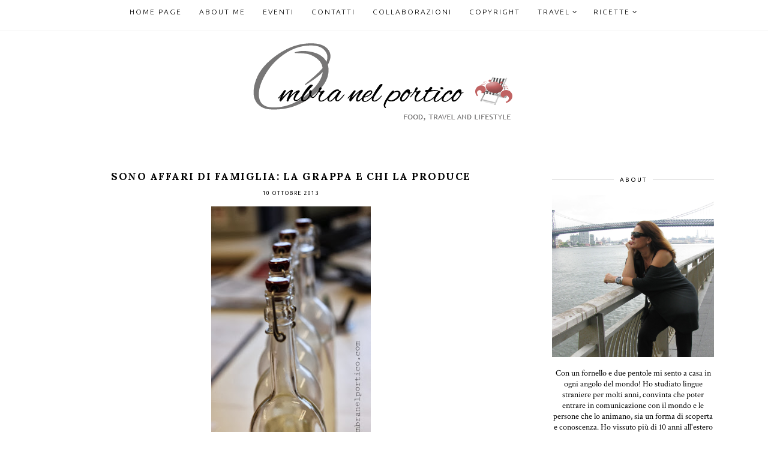

--- FILE ---
content_type: text/html; charset=UTF-8
request_url: https://www.ombranelportico.com/2013/10/sono-affari-di-famiglia-la-grappa-e-chi.html
body_size: 33103
content:
<!DOCTYPE html>
<html class='v2' dir='ltr' xmlns='http://www.w3.org/1999/xhtml' xmlns:b='http://www.google.com/2005/gml/b' xmlns:data='http://www.google.com/2005/gml/data' xmlns:expr='http://www.google.com/2005/gml/expr'>
<head>
<link href='https://www.blogger.com/static/v1/widgets/335934321-css_bundle_v2.css' rel='stylesheet' type='text/css'/>
<meta content='3c54a5e694c805995a677ade4fa55e49' name='p:domain_verify'/>
<link href='https://fonts.googleapis.com/css?family=Crimson+Text:400,400i,600,600i|Lora:400,400i,700,700i|Ubuntu:300,400,500,700|Eagle+Lake' rel='stylesheet' type='text/css'/>
<script src="//platform.tumblr.com/v1/share.js"></script>
<script src='https://ajax.googleapis.com/ajax/libs/jquery/1.12.2/jquery.min.js' type='text/javascript'></script>
<link href='https://maxcdn.bootstrapcdn.com/font-awesome/4.7.0/css/font-awesome.min.css' rel='stylesheet'/><meta content='IE=EmulateIE7' http-equiv='X-UA-Compatible'/>
<meta content='width=device-width,initial-scale=1.0' name='viewport'/>
<meta content='width=device-width,initial-scale=1.0,minimum-scale=1.0,maximum-scale=1.0' name='viewport'/>
<meta content='text/html; charset=UTF-8' http-equiv='Content-Type'/>
<meta content='text/html; charset=UTF-8' http-equiv='Content-Type'/>
<meta content='blogger' name='generator'/>
<link href='https://www.ombranelportico.com/favicon.ico' rel='icon' type='image/x-icon'/>
<link href='https://www.ombranelportico.com/2013/10/sono-affari-di-famiglia-la-grappa-e-chi.html' rel='canonical'/>
<link rel="alternate" type="application/atom+xml" title="Ombra nel portico - Atom" href="https://www.ombranelportico.com/feeds/posts/default" />
<link rel="alternate" type="application/rss+xml" title="Ombra nel portico - RSS" href="https://www.ombranelportico.com/feeds/posts/default?alt=rss" />
<link rel="service.post" type="application/atom+xml" title="Ombra nel portico - Atom" href="https://www.blogger.com/feeds/8854820351889260390/posts/default" />

<link rel="alternate" type="application/atom+xml" title="Ombra nel portico - Atom" href="https://www.ombranelportico.com/feeds/6810662637881919617/comments/default" />
<!--Can't find substitution for tag [blog.ieCssRetrofitLinks]-->
<link href='https://blogger.googleusercontent.com/img/b/R29vZ2xl/AVvXsEg2UrA5o5_zOPKwxo_ccX9m-q9sdILHMmjuMoQb8LSTwA0i4oNO5lqtWJUuD1WXR2u1nR7Ed-72Meo42TwnHEsYPx79fuscXmkvajLqVdCPNzNyDPISx-ZXwWI-bfRD3bSd-3EWOBZ58lI/s400/IMG_9799.JPG' rel='image_src'/>
<meta content='https://www.ombranelportico.com/2013/10/sono-affari-di-famiglia-la-grappa-e-chi.html' property='og:url'/>
<meta content='Sono affari di famiglia: la grappa e chi la produce' property='og:title'/>
<meta content='    Incontro la grappa (e chi la fa) in un&#39;ancor tiepido sabato di fine settembre, 24 ore in anticipo quasi un preview  su &quot; Distillerie Ape...' property='og:description'/>
<meta content='https://blogger.googleusercontent.com/img/b/R29vZ2xl/AVvXsEg2UrA5o5_zOPKwxo_ccX9m-q9sdILHMmjuMoQb8LSTwA0i4oNO5lqtWJUuD1WXR2u1nR7Ed-72Meo42TwnHEsYPx79fuscXmkvajLqVdCPNzNyDPISx-ZXwWI-bfRD3bSd-3EWOBZ58lI/w1200-h630-p-k-no-nu/IMG_9799.JPG' property='og:image'/>
<title>Sono affari di famiglia: la grappa e chi la produce | Ombra nel portico</title>
<style id='page-skin-1' type='text/css'><!--
/*
-----------------------------------------------
Blogger Template Style
Designer: Kate
Etsy:     www.etsy.com/shop/TemplatesByKate
Name:     Emporio
----------------------------------------------- */
/* =====================
RESETS
===================== */
html, body, div, span, applet, object, iframe,h1, h2, h3, h4, h5, h6, p, blockquote, pre,a, abbr, acronym, address, big, cite, code,del, dfn, em, img, ins, kbd, q, s, samp,small, strike, strong, sub, sup, tt, var,b, u, i, center,dl, dt, dd, ol, ul, li,fieldset, form, label, legend,table, caption, tbody, tfoot, thead, tr, th, td,article, aside, canvas, details, embed, figure, figcaption, footer, header, hgroup,menu, nav, output, ruby, section,widget, summary,time, mark, audio, video,.widget,.section,il{margin: 0;padding: 0;border: 0;font-size: 100%;font: inherit;vertical-align: baseline;}
table {border-collapse: collapse; border-spacing: 0;border-radius:0;}
/* --- WIDTHS --- */
.blog-outer {
width: 100%;
background:#fff;
}
.blog-inner {
width: 1100px;
margin: 50px auto 0;
padding:0;
}
.main-outer {
width: 790px;
float:left;
margin: 0 ;
padding:0;
}
.sidebar-section{
width:270px;
float:right;
margin:0;
padding:0;
}
/* --- SETTINGS --- */
body {
font-family: 'Crimson Text', serif;
font-weight: 300;
font-size: 14px;
color:#000;
overflow-x: hidden;
}
body b,
body strong {
font-weight: bold;
line-height: 1.4;
text-decoration:none;
}
body i {
font-style: italic;
line-height: 1.4;
text-decoration:none;
}
.post-body {
font-size:105%;
width:100%;
line-height: 1.4;
position:relative;
text-align: justify;
}
.post-body ol {
list-style: decimal;
list-style-type: decimal;
padding: 0 0 0 2em;
}
.post-body a:link{
font-weight:600;
color:#000;
}
.post-body a img,
.post-body img {
display: inline ;
float: none !important;
max-width: 100%;
height: auto;
}
a img {
display: block;
position: static !important;
}
.separator a,
.post-body a {
margin-right:0!important;
margin-left:0!important;
max-width: 100%;
height: auto;
}
.separator a:hover {
background:none!important;
}
iframe,
.YOUTUBE-iframe-video {
max-width: 100%;
}
a:-webkit-any-link {
cursor:pointer;
}
button,
input,
textarea {
outline: 0;
-webkit-appearance: none;
-webkit-border-radius: 0;
}
input:-webkit-autofill{
background-color:#fff!important;
}
/* --- COLORS --- */
a:link,
a:visited {
color: #000;
text-decoration: none;
}
a:hover {
color: #000;
text-decoration: none;
}
::-webkit-scrollbar-thumb {
background: #ddd;
}
::-webkit-scrollbar-thumb:window-inactive {
background: #ddd;
}
::-webkit-scrollbar {
width: 10px;
}
::-webkit-scrollbar-track {
background: #eee!important;
}
::-moz-selection {
color: #fff;
background: #444!important;
}
::selection {
color: #fff;
background: #444!important;
}
/* --- COOKIES --- */
.cookie-choices-info{
bottom:0!important;
top:inherit!important;
line-height:1.3!important;
z-index:9999!important;
font-family:'Montserrat',sans-serif!important;
font-size:10px!important;
padding:0!important;
background-color:rgba(255,255,255,0.8)!important;
letter-spacing:1.5px;
color:#000!important;
}
.cookie-choices-info .cookie-choices-text {
font-size:12px!important;
margin:20px!important;
color:#000!important;
}
.cookie-choices-info .cookie-choices-button,
.cookie-choices-info .cookie-choices-button:hover{
color:#000!important;
}
.cookie-choices-info .cookie-choices-buttons{
margin:20px 10px !important;
}
/* --- MENU --- */
.PageList LI A {
font-weight: 300!important;
}
.menu-outer {
width: 100%;
height: 50px;
font-family: 'Ubuntu', sans-serif;
font-weight: 800;
font-size: 12px;
font-style:initial;
text-transform:uppercase;
text-align: center;
letter-spacing: 2px;
margin: 0 auto;
color:#000;
background:#fff;
border-bottom: 1px solid #f7f7f7;
-webkit-font-smoothing: antialiased;
}
.menuinner{
position:fixed;
top:0;
width:100%;
left:0;
z-index:99;
background:#fff;
}
.menu-outer a,
.menu-outer a:visited {
color: #000;
margin: 0;
padding: 0;
}
.menu-outer a:hover {
color:#555;
}
.menu-outer .widget {
width: auto;
height: 40px;
line-height: 40px;
display: inline-block;
vertical-align:top;
}
.menu-outer li,
.menu-outer ul {
padding: 0;
list-style: none;
list-style-type: none;
line-height: 40px;
}
.menu-outer li {
display: inline-block;
margin: 0 10px;
position: relative;
}
.menu-outer .level-two {
width: 150px;
position: absolute;
border: 1px solid #f7f7f7;
border-top:none;
left: 50%;
margin: 0 0 0 -70px;
display: none;
text-align: center;
z-index: 99;
}
.menu-outer .level-three {
width: 160px;
position: absolute;
left: 150px;
border: 1px solid #f7f7f7;
top: 0;
display: none;
text-align: center;
z-index: 99;
}
.menu-outer .Label .level-two {
max-height: 300px;
overflow-y: auto;
}
.menu-outer .level-two li,
.menu-outer .level-three li {
display: block;
margin: 0;
line-height: normal;
}
.menu-outer .level-two li a,
.menu-outer .level-two li a:visited,
.menu-outer .level-two li span,
.menu-outer .level-three li a,
.menu-outer .level-three li a:visited,
.menu-outer .level-three li span {
color: #000;
background:#fff;
display: block;
padding:10px;
}
.menu-outer .level-two li a:hover,
.menu-outer .level-three li a:hover {
color:#555;
}
.menu-outer li.parent:hover .level-two,
.menu-outer .child-item.sharewidth:hover .level-three {
display: block;
}
.menu-outer .fa.fa-fw.fa-angle-down,
.menu-outer .fa.fa-fw.fa-angle-right,
.menu-outer .level-three a:after {
display: none;
}
.menu-outer li.child-item.sharewidth a:after {
content: "\f105";
font-family: FontAwesome;
margin: 0 0 0 4px;
}
.menu-outer .socialicons {
margin: 0 0 0 10px;
}
.menu-outer .socialicons a {
margin: 0 4px;
font-size:10px;
}
.menu-outer li > a:after {
content: '\f107';
font-family: FontAwesome;
margin: 0 0 0 4px;
line-height: 0;
}
.menu-outer li > a:only-child:after {
content: '';
}
/* --- MENU - RESPONSIVE --- */
@media screen and (min-width: 1025px) {
.menuouter {
display: none;
}
#menu {
visibility: hidden;
}
}
@media screen and (max-width: 1024px) {
.menuouter:after {
content: "\f0c9";
}
.menuouter.open:after {
content: "\f00d";
}
.menuinner{
position:relative;
padding:0;
width:100%;
}
.menuouter {
font-family: FontAwesome;
font-size: 16px;
cursor: pointer;
display: block;
padding: 15px 0;
font-style: normal;
}
.menu-outer .menuinner {
display: none;
}
.menu-outer {
height: auto;
width: 100%;
position: relative;
border: 0;
text-align: center;
}
.menu-outer li,
.menu-outer .widget {
display: block;
height: auto;
line-height: 35px;
}
.menu-outer .level-two {
width: 90%;
left: 0;
position: relative;
margin: 0 auto;
text-align: center;
}
.menu-outer .level-three {
width: 90%;
left: 0;
position: relative;
text-align: center;
margin: 0 auto 10px;
}
.menu-outer .Label .level-two {
max-height: auto;
overflow-y: visible;
}
.menu-outer li.parent:hover .level-two,
.menu-outer .child-item.sharewidth:hover .level-three {
display: none;
}
.menu-outer .fa.fa-fw.fa-angle-down,
.menu-outer .fa.fa-fw.fa-angle-right {
color: transparent !important;
position: absolute;
top: 0;
left: 0;
width: 100%;
display: block;
height: 35px;
z-index: 5;
}
.menu-outer .level-three a:after {
display: none;
}
.menu-outer li.child-item.sharewidth a:after {
content: "\f107";
}
}
/* --- HEADER --- */
.header {
padding: 20px 0;
background:#fff;
}
.Header h1 {
font-family: 'Eagle Lake', cursive;
font-weight: 400;
font-style: normal;
font-size: 40px;
color: #000;
text-align: center;
letter-spacing:0px;
margin-bottom:0px;
text-transform:uppercase;
}
.Header h1 a,
.Header h1 a:visited {
color: #000;
}
.description {
font-weight: 400;
font-style: normal;
font-size: 10px;
color: #000;
text-align: center;
text-transform: uppercase;
letter-spacing: 2px;
font-family:'Lora',serif;
}
.header img {
width:auto;
max-width: 100%;
height:auto;
text-align:center;
margin: 0 auto;
}
/* --- SLIDER --- */
.Carousel{
margin:0 auto;
overflow:hidden!important;
}
.owl-f {top: 0;
left: 0;
width: 100%;
height: 100%;
position:absolute;
display:block;
cursor:pointer;color:#000;}
.owl-c {width: 35%;margin:0 auto;
height: 100%;
display: table;}
.owl-d {width: 100%;
height: 100%;
display: table-cell;
vertical-align: bottom;
text-align:center;}
.owl-e{
background:#fff;
padding:10px;
position:relative;
bottom:15px;
}
.owl-title {font-family: 'Lora',serif;font-weight: 700;line-height:1.3;font-size: 14px;text-transform: uppercase;letter-spacing: 1.5px;}
#owl-wrap,#owl-wrap a,#owl-wrap a:visited,#owl-wrap a:hover {color: #000;}
.owl-date {
font-family: 'Ubuntu', sans-serif;
font-size:10px;
letter-spacing:1px;
text-transform:uppercase;
margin-bottom:10px;
}
.owl-more{display:none;}
.owl-slide {position: relative;padding:0  ;margin:0 ;}
.owl-img{background-size: cover !important;background-position:50% 25%!important;height:400px;margin:0 ;width:100%;border-left:5px solid #fff;border-right:5px solid #fff;}
#owl-wrap{position:relative;}
.slick-dots li{margin:0 5px!important;padding:0!important;width:10px!important;height:10px!important;}
.slick-dots li button:before{font-size:10px!important;opacity:0.3!important;width:10px!important;height:10px!important;line-height:10px!important;}
.slick-dots li.slick-active button:before{opacity:1!important;}
.slick-dots li:hover{
transition: all .4s ease-out;
-o-transition: all .4s ease-out;
-moz-transition: all .4s ease-out;
-webkit-transition: all .4s ease-out;}
.slick-dots{bottom:-30px;}
.slick-dots li button{padding:0px;}
ul.slick-dots{padding:0px;}
.slick-dotted.slick-slider{
margin-bottom:30px;
}
/* --- POSTS --- */
.post{
margin-bottom:40px;
}
blockquote.tr_bq {
padding: 5px 10px;
width: 80%;
border-left:5px solid #ddd;
margin: 20px auto 15px;
font-size: 16px;
font-style:italic;
line-height: 1.5;
font-weight: 400;
letter-spacing: 0.5px;
}
.poststitle,
.poststitle1{
text-align:center;
text-transform:uppercase;
font-family:'Lora',serif;
letter-spacing:2px;
font-weight:700;
font-size:20px;
margin-bottom:20px;
}
.post-title {
font-family: 'Lora',serif;
text-transform:uppercase;
text-align:center;
font-size:17px;
letter-spacing:1.5px;
margin:0 0 10px;
color:#000;
font-weight:700;
}
.post-title a,
.post-title a:visited,
.post-title a:hover {
color: #000;
}
.date-header,
.post-location {
font-weight: 400;
font-family:'Ubuntu',sans-serif;
font-size: 9px;
text-transform:uppercase;
color: #000;
text-align: center;
letter-spacing: 1.5px;
margin-bottom:10px;
}
.post-header{
margin-bottom:15px;
}
.post-footer{
margin:40px 0 0;
color: #000;
text-align: center;
font-size:15px;
font-style:italic;
letter-spacing: 1px;
}
.post-footer a,
.post-footer a:visited{
color:#000;
}
.post-footer a:hover {
color:#000;
}
.post-footer-line>* {
margin-right: 0!important;
}
.post-share a,
.post-share a:visited{
font-size:12px;
font-weight:400;
color:#000;
font-style:normal;
display:inline-block;
vertical-align:middle;
width: 30px;
height: 30px;
line-height: 29px;
border: 1px solid;
color: #bbb;
border-radius: 100%;
z-index:3;
position:relative;
background:#fff;
margin:0 5px;
}
.post-share:after{
content:'';
border:1px solid #ccc;
top:-17px;
position:relative;
display:block;
z-index: 1;
width: 70%;
margin: 0 auto;
}
.post-share a:hover{
color:#000;
}
.share-title{
margin:0 0 10px;
}
.post-labels a,
.post-labels a:visited{
font-weight:400;
color:#bbb;
}
.post-labels a:hover{
color:#000;
}
.post-labels{
margin: 0 0 20px;
line-height:1.4;
}
/* --- SIDEBAR --- */
.sidebar-section{
text-align:center;
}
.sidebar-section img{
max-width:100%;
height:auto;
}
.sidebar-section .widget{
margin:0 auto 35px;
}
.sidebar-section .widget:last-child{
margin:0 0 0px;
}
.sidebar-section .widget-content{
text-align:center;
}
.sidebar-section h2{
text-align: center;
position: relative;
background: #fff;
margin-bottom:10px;
font-family: 'Ubuntu', sans-serif;
text-transform:uppercase;
font-size:10px;
letter-spacing:2px;
font-weight:400;
}
.sidebar-section h2 span{
display:inline-block;
padding:10px;
background:#fff;
position:relative;
z-index:2;
}
.sidebar-section h2:before{
content:'';
border-bottom:1px solid #ddd ;
position:relative;
display:block;
top:16px;
width:100%;
z-index:1;
}
#Image111 img{
margin-bottom:7px;
}
#Image111 .caption{
font-size:14px;
}
#searchbox{
width:90%;
margin:0 auto;
border:1px solid #ddd;
}
#searchbox input[type="text"] {
text-align:center;
width: 150px;
font-family: 'Crimson Text', serif;
border:none;
border-radius:0px;
vertical-align:top;
background:transparent;
font-weight: 400;
text-transform:none;
font-size:14px;
letter-spacing:0.5px;
margin:0 auto;
height:30px;
padding:0;
}
#searchbox .button-submit {
display:inline-block;
margin:0 auto ;
height: 30px;
background: none;
border:none;
color: #333;
cursor: pointer;
font-size:14px;
text-align:center;
width:50px;
float:right;
}
.FollowByEmail .follow-by-email-inner .follow-by-email-address{
font-family:'Crimson Text',serif;
text-align:center;
width: 90%;
border:1px solid #ddd;
border-radius:0px;
vertical-align:middle;
background:transparent;
font-weight: 400;
font-size:14px;
letter-spacing:0.5px;
height:30px;
margin: 0 auto 10px ;
display: block;
}
.FollowByEmail .follow-by-email-inner .follow-by-email-submit{
font-family:'Ubuntu',sans-serif;
background:#000;
font-size:10px;
color:#fff;
padding:0;
margin:0;
letter-spacing:1.5px;
font-weight:400;
border-radius:0;
text-transform:uppercase;
border:none;
width:70px;
}
#FollowByEmail1 p{
margin-bottom:15px;
font-size:14px;
}
.PopularPosts ul{
padding:0;
}
.PopularPosts img{
padding:0!important;
margin:0!important;
height:150px;
object-fit:cover;
overflow:hidden;
width:100%;
}
.PopularPosts .item-thumbnail {
margin:0!important;
width:100%;
height:auto;
}
.PopularPosts li{
width:100%;
position:relative;
margin:0 0 10px;
}
.PopularPosts .widget-content ul li{
list-style:none;
padding:0!important;
}
.PopularPosts .title1{
display:block;
position:absolute;
width:100%;
height:100%;
margin:0;
padding:0;
top:0;
left:0;
}
.PopularPosts .title1:hover{
background:rgba(255,255,255,0.6);
}
.PopularPosts .title2{
display:table;
width:80%;
height:100%;
margin:0 auto;
}
.PopularPosts .title3{
display:table-cell;
vertical-align:middle;
width:100%;
height:100%;
}
.PopularPosts .item-snippet{
display:none;
}
.PopularPosts .item-title{
color:#000;
text-align:center;
font-size:18px;
font-style:italic;
font-weight:400;
letter-spacing:0px;
font-family:'Lora',serif;
line-height:1.4;
}
.FeaturedPost .title1{
display:block;
position:absolute;
width:100%;
height:100%;
margin:0;
padding:0;
top:0;
left:0;
}
.FeaturedPost .title1:hover{
background:rgba(255,255,255,0.6);
}
.FeaturedPost .title2{
display:table;
width:80%;
height:100%;
margin:0 auto;
}
.FeaturedPost .title3{
display:table-cell;
vertical-align:middle;
width:100%;
height:100%;
}
.FeaturedPost  .post-summary h3{
font-family:'Lora',serif;
color:#000;
text-align:center;
font-size:18px;
font-weight:400;
letter-spacing:0px;
line-height:1.4;
}
.FeaturedPost .post-summary {
padding:0;
position:relative;
}
.FeaturedPost .post-summary p{
color:#000;
font-weight:400;
}
.FeaturedPost .post-summary .image {
width:100%;
height:auto;
}
#ArchiveList ul > li > a.post-count-link {
font-size: 12px;
width: 100%;
font-weight:500;
margin: 0;
padding: 0 15px;
line-height: 38px;
background: rgba(235,234,234,0.5);
box-sizing: border-box;
letter-spacing: 0.5px;
text-align:center;
font-family:'Ubuntu',sans-serif;
}
/* Archive Month Header */
#ArchiveList ul ul li  a.post-count-link{
font-size: 12px;
width: auto;
margin: 0 5px 0;
padding: 8px 25px;
line-height: 1;
background: transparent;
text-transform: uppercase;
font-family:'Ubuntu',sans-serif;
}
#ArchiveList .zippy{
visibility: hidden;
}
#ArchiveList ul li a.toggle {
position: absolute;
top: 0;
left: 0;
width: 100%;
display: block;
height: 38px;
z-index: 5;
}
#ArchiveList ul ul li a.toggle {
position: absolute;
top: 0;
left: 0;
width: 30px;
height: 24px;
display: block;
z-index: 0;
}
#ArchiveList .toggle {
position: relative;
}
#ArchiveList ul ul .zippy{
color: white;
visibility: visible;
text-shadow: none;
}
#ArchiveList ul ul .zippy:before {
content: '\f105';
font-family: FontAwesome;
position: absolute;
top: 3px;
left: 12px;
padding: 4px;
line-height: 1;
font-size: 12px;
color: #000;
}
#ArchiveList ul ul .toggle-open:before {
content: '\f107';
position: absolute;
top: 3px;
left: 10px;
}
#ArchiveList ul li{
padding: 0 !important;
text-indent: 0 !important;
margin: 0 !important;
position: relative;
}
#ArchiveList ul .post-count-link {
padding: 10px 0;
display: inline-block;
margin: 0 5px 0;
}
#ArchiveList ul ul .posts li {
margin: 0px 10px 5px 30px !important;
text-transform: none;
}
#ArchiveList ul {
margin: 0 0 2px !important;
}
span.post-count {
position: absolute;
right: 10px;
top: 10px;
color: #8C8C8C;
}
/* --- PINTEREST --- */
.pin:first-child{
width:50%;
}
.pin {
width: 25%;
display: inline-block;
position: relative;
margin: 0 ;
float: left;
}
.pinthumb {
width: 100%;
padding-bottom: 100%;
background-size: cover !important;
background-position: 50% 50% !important;
}
.pin .inside {
top: 0;
left: 0;
width: 100%;
height: 100%;
display: block;
position: absolute;
font-family: FontAwesome;
font-size: 20px;
color: #000;
text-align: center;
opacity: 0;
}
.pin .inside:hover {
opacity: 1;
background: rgba(255,255,255,0.5);
}
.pin .inside span {
width: 100%;
height: 100%;
display: table;
}
.pin .inside span p {
width: 100%;
height: 100%;
display: table-cell;
vertical-align: middle;
}
/* --- RELATED POSTS --- */
#related-posts {
display:block;
background:#fff;
width:101%;
margin-left:-0.5%;
}
#related-posts li{
display:inline-block;
width:32.33%;
position:relative;
margin:0 0.5%;
padding:0;
list-style:none;
}
#related-posts .related11{
margin-bottom:10px;
text-align:center;
}
#related-posts .related11 b{
display: inline-block;
font-weight: 700;
font-size: 14px;
font-family:'Lora',serif;
text-transform:uppercase;
letter-spacing: 1px;
padding-bottom:5px;
font-style:normal;
}
#related-posts .related_img {
width:100%;
padding-bottom:70%;
position:relative;
display:inline-block;
background-size:cover!important;
background-position:50% 50%!important;
}
#related-posts .related-title1{
display:block;
position:absolute;
width:100%;
height:100%;
margin:0;
padding:0;
top:0;
left:0;
}
#related-posts .related-title1:hover{
background:rgba(255,255,255,0.6);
}
#related-posts .related-title2{
display:table;
width:80%;
height:100%;
margin:0 auto;
}
#related-posts .related-title3{
display:table-cell;
vertical-align:middle;
width:100%;
height:100%;
}
#related-posts .related-title{
text-align:center;
font-size: 17px;
font-family:'Lora',serif;
letter-spacing: 0px;
line-height:1.4;
text-align:center;
font-style:italic;
padding:0 5px;
}
/* --- POST PAGER --- */
.pager2{
display:table;
width:100%;
margin:40px 0 50px;
font-size: 11px;
}
.old,
.new {
display:table-cell;
width:50%;
}
.new {
text-align:left;
}
.old {
text-align:right;
}
a.old-title,
a.new-title {
font-family:'Ubuntu',sans-serif;
text-transform:uppercase;
letter-spacing:1px;
font-weight:500;
font-style:normal;
}
.pager2 a,
.pager2 a:visited {
color: #000;
}
a.old-title:after{
content:'\f105';
font-family:FontAwesome;
margin-left:3px;
}
a.new-title:before{
content:'\f104';
font-family:FontAwesome;
margin-right:3px;
}
/* --- FOOTER --- */
.footer-outer,
.footer-wrap {
width: 100%;
margin: 35px 0px 0px;
}
.footer-outer img,
.footer-wrap img {
max-width: 100%;
height: auto;
}
.footer-outer h2,
.footer-wrap h2 {
font-family: 'Lora',serif;
font-size: 11px;
text-align: center;
text-transform: uppercase;
letter-spacing: 2px;
margin-bottom: 15px;
font-weight:700;
}
.footer-outer .widget,
.footer-wrap .widget {
margin:0 auto 25px;
}
.feed-footer .widget{
display: inline-block;
width: 47%;
padding: 1%;
margin: 0.5%!important;
}
.fullfooter{
width:100%;
float:left;
}
#fullfooter1,
#fullfooter2,
#fullfooter3{
float:left;
width:31%;
}
#fullfooter2{
margin:0 3.5%;
}
#blog-pager a{
font-size:20px;
}
a.home-link{
text-align:center;
font-size:16px!important;
}
#fullfooter .widget{
background: transparent;
padding: 0px;
position: relative;
z-index: 10;
width:auto;
box-shadow: none;
border:none;
margin:0px auto 25px;
}
.fullfooter .widget-content{
text-align:center;
}
.footer-outer .widget:last-child{
margin:0 0 0px;
}
/* --- COMMENTS --- */
.comments .comments-content .loadmore{
margin-top:0;
}
.comments{
margin-top:40px;
padding:0 15px;
}
.comments h4{
text-align:center;
padding:10px 0;
font-weight:400;
text-transform:uppercase;
font-size:12px;
color:#000;
letter-spacing:1px;
}
.comment-footer{
margin:0px!important;
}
.comments .comments-content .user a,
.comments .comments-content .user{
font-family:'Ubuntu',sans-serif;
font-weight:400;
font-size:10px;
letter-spacing:1.5px;
text-transform:uppercase;
margin-bottom:7px;
}
.datetime.secondary-text a{
font-family:'Ubuntu',sans-serif;
font-weight:300;
letter-spacing:1px;
font-size:9px;
text-transform:uppercase;
color:#000;
}
.datetime.secondary-text{
margin-left:0!important;
display:inherit;
}
.comments .comment-block{
margin:0;
}
.comments .comments-content .comment-replies{
margin-left:10px;
}
.comments .comments-content .comment-content{
margin:20px 0;
font-size:15px;
}
.comments .comment .comment-actions a{
font-family:'Ubuntu',sans-serif;
font-weight:400;
font-size:10px;
letter-spacing:1px;
padding-top:0;
text-transform:uppercase;
}
.comments .comment .comment-actions a:hover{
text-decoration:none;
}
.comments .thread-collapsed .thread-arrow,
.comments .thread-expanded .thread-arrow{
display:none;
}
.comments .avatar-image-container {
display: inherit!important;
padding: 0px 10px 0 0px;
max-width: 40px;
}
.comments .thread-toggle{
font-family:'Ubuntu',sans-serif;
padding:10px 20px;
font-weight:500;
font-size:11px;
letter-spacing:1px;
text-transform:uppercase;
background:#eee;
}
.comments .thread-toggle a{
color:#000;
}
.comments .continue a{
font-family:'Ubuntu',sans-serif;
padding:0;
font-weight:400;
font-size:10px;
letter-spacing:1px;
text-transform:uppercase;
}
/* --- INSTAGRAM --- */
#instafeed {
width: 100%;
display: block;
margin: 0 auto;
padding: 0px;
line-height: 0px;
text-align: center;
}
#instafeed img {
width: 100%;
height: auto;
}
#instafeed a {
padding: 0px;
margin: 0px;
display: inline-block;
position: relative;
}
.i-thumbnail:first-child{
width:50%;
}
.i-thumbnail {
width: 25%;
float: left;
margin:0px;
}
.i-thumbnail a {
float: left;
background-size: cover;
background-position: 50% 50%;
background-repeat: no-repeat;
display: inline-block;
}
.i-thumbnail .i-img{
background-position:50% 50% !important;
background-size:cover!important;
}
.insta1 {
width: 100%;
height: 100%;
margin-top: -100%;
background:rgba(255,255,255,0.5);
text-align: center;
position: absolute;
background-size: 30px;
color: #000;
line-height: 1.5;
opacity:0;
font-size:12px;
font-weight:400;
font-family:'Ubuntu',sans-serif;
}
.insta1:hover {
opacity: 1;
}
.insta1 i {
display:inline-block;
font-size: 12px;
font-weight:400;
margin-left:4px;
}
.insta2 {
display: table;
vertical-align: middle;
height: 100%;
width: 100%;
}
.insta3 {
display: table-cell;
vertical-align: middle;
height: 100%;
width: 100%;
}
/* --- COPYRIGHT , BACK TO TOP --- */
.copyright {
font-weight: 400;
font-size: 9px;
color: #000;
text-align: center;
letter-spacing: 1px;
font-family:'Ubuntu',sans-serif;
text-transform:uppercase;
padding: 20px 3px;
margin-bottom: -1px;
}
.copyright a,
.copyright a:visited,
.copyright a:hover {
color: #000;
}
#backtotop{
color:#000;
cursor: pointer;
position: fixed;
bottom: 10px;
z-index: 999;
right: 20px;
text-align: center;
}
#backtotop i{
font-size:25px;
background:#fff;
}
#backtotop:hover {
color: #000;
}
/* --- REMOVED --- */
#Navbar1,#Attribution1,#Profile1,.quickedit,.feed-links,.comments .comments-content .icon.blog-author,.widget-item-control,.status-msg-wrap,#BlogSearch1,#ReportAbuse1 { display: none !important;}
/* --- RESPONSIVE --- */
@media screen and (max-width: 900px) {
#fullfooter{
display:block;
width:auto;
margin:0 auto 20px;
}
}
@media screen and (max-width: 850px) {
.blog-inner {
width: 95%!important;
margin: 0 auto;
}
.header{
padding:35px 0;
}
.footer-outer,
.footer-wrap{
width: 95%!important;
margin: 20px auto 0;
float:none;
}
.footer-outer .widget,
.footer-wrap .widget,
.fullfooter .widget{
width:100%;
margin:0 0 25px!important;
padding:0px;
}
.main-outer {
width: 100%;
float: none;
}
.sidebar-section{
float:none;
max-width:100%;
margin:0 auto;
}
.post-body img,
.post-body a img {
float: none !important;
max-width: 100% !important;
height: auto;
}
}
@media screen and (min-width: 851px) and (max-width: 1100px) {
.blog-inner {
width: 95%!important;
margin: 0 auto;
}
.main-outer {
width: 70%;
}
.sidebar-section{
width:27%;
}
.post-body img,
.post-body a img {
float: none !important;
max-width: 100% !important;
height: auto;
}
}
@media screen and (max-width: 700px) {
#related-posts li{
width:49.5%;
margin:0 0.25% 15px;
}
}
@media screen and (max-width: 600px) {
.insta1 .text{
display:none;
}
.insta1 span{
margin:0 2px!important;
}
}
@media screen and (max-width: 450px) {
#related-posts li{
width:100%;
margin:0 auto 10px;
}
#related-posts .related_img{
padding-bottom:60%;
}
#backtotop{
position:relative;
bottom:0;
width:100%;
right:inherit;
display:block;
padding-bottom:10px;
}
.copyright{
float:none;
padding:10px 10px 10px;
}
}
@media screen and (max-width: 320px) {
.sidebar-section{
max-width:260px;
}
}

--></style>
<style id='template-skin-1' type='text/css'><!--
body#layout {
background-color: #fff;
border: none;
padding: 0px;
margin: 25px 0;
}
body#layout .blog-inner-section {
width: 800px;
margin-top: 0px !important;
}
body#layout h4 {
font-size: 14px !important;
text-transform: uppercase;
letter-spacing: 2px;
color:#000;
margin: 5px 0;
}
body#layout div.section {
background-color: #f5f5f5;
border: none;
margin: 0;
padding:5px;
}
body#layout .main-outer {
padding: 0;
width:570px;
}
#layout .sidebar-section{
width:210px;
padding:0;
}
body#layout .menu-outer {
position: relative;
height: auto;
margin: 25px 0 0;
}
body#layout .menu-outer .widget,
#layout .menu-outer .section {
width: 98%;
line-height:normal;
height:auto;
float:none;
}
#layout .menuinner{
position:relative;
width:100%;
padding:0;
}
body#layout .blog-inner {
width: 98%;
}
body#layout .footer-outer,
body#layout .footer-wrap {
width: 100%;
display: table;
}
body#layout #fullfooter1,
body#layout #fullfooter2,
body#layout #fullfooter3 {
width: 31% !important;
float: left;
}
body#layout #fullfooter1,
body#layout #fullfooter2 {
margin-right: 1.5%;
}
body#layout #Navbar1,
body#layout #Attribution1,
body#layout #Profile1,
body#layout #BlogSearch1,
body#layout #ReportAbuse1,
body#layout .Carousel {
display: none;
}
--></style>
<style>
#blog-pager{
display:none;
  }
</style>
<script type='text/javascript'>
//<![CDATA[
eval(function(p,a,c,k,e,r){e=function(c){return(c<a?'':e(parseInt(c/a)))+((c=c%a)>35?String.fromCharCode(c+29):c.toString(36))};if(!''.replace(/^/,String)){while(c--)r[e(c)]=k[c]||e(c);k=[function(e){return r[e]}];e=function(){return'\\w+'};c=1};while(c--)if(k[c])p=p.replace(new RegExp('\\b'+e(c)+'\\b','g'),k[c]);return p}('6 4=p o();6 g=0;6 8=p o();6 9=p o();v Q(e){u(6 i=0;i<e.H.G.3;i++){6 f=e.H.G[i];4[g]=f.F.$t;15{9[g]=f.16.K}T(W){s=f.10.$t;a=s.y("<L");b=s.y("S=\\"",a);c=s.y("\\"",b+5);d=s.Z(b+5,c-b-5);h((a!=-1)&&(b!=-1)&&(c!=-1)&&(d!="")){9[g]=d}z 9[g]=\'17://2.1a.1b.1c/-1f/1l/1r/1u/M/N-O.P\'}h(4[g].3>I)4[g]=4[g].R(0,I)+"...";u(6 k=0;k<f.x.3;k++){h(f.x[k].U==\'V\'){8[g]=f.x[k].C;g++}}}}v X(){6 a=p o(0);6 b=p o(0);6 c=p o(0);u(6 i=0;i<8.3;i++){h(!D(a,8[i])){a.3+=1;a[a.3-1]=8[i];b.3+=1;c.3+=1;b[b.3-1]=4[i];c[c.3-1]=9[i]}}4=b;8=a;9=c}v D(a,e){u(6 j=0;j<a.3;j++)h(a[j]==e)B 11;B 12}v 13(){u(6 i=0;i<8.3;i++){h((8[i]==14)||(!(4[i]))){8.n(i,1);4.n(i,1);9.n(i,1);i--}}6 r=E.18((4.3-1)*E.19());6 i=0;h(4.3>0)l.m(\'<7 q="1d">\'+1e+\'</7>\');l.m(\'<7 A="1g: 1h;"/>\');1i(i<4.3&&i<1j&&i<1k){l.m(\'<J><a A="1m-1n:1o;\');h(i!=0)l.m(\'"\');z l.m(\'"\');l.m(\'C="\'+8[r]+\'"><7 q="1p" A="1q:K(\'+9[r]+\')"/><7 q="w-1s"><7 q="w-1t"><7 q="w-Y"><7 q="w-F">\'+4[r]+\'</7></7></7></7></a></J>\');h(r<4.3-1){r++}z{r=0}i++}l.m(\'</7>\');8.n(0,8.3);9.n(0,9.3);4.n(0,4.3)}',62,93,'|||length|relatedTitles||var|div|relatedUrls|thumburl|||||||relatedTitlesNum|if||||document|write|splice|Array|new|class||||for|function|related|link|indexOf|else|style|return|href|contains_thumbs|Math|title|entry|feed|35|li|url|img|s1600|no|thumbnail|png|related_results_labels_thumbs|substring|src|catch|rel|alternate|error|removeRelatedDuplicates_thumbs|title3|substr|content|true|false|printRelatedLabels_thumbs|currentposturl|try|gform_foot|http|floor|random|bp|blogspot|com|related11|relatedpoststitle|ex3V86fj4dQ|clear|both|while|20|maxresults|UrCQQa4cLsI|text|decoration|none|related_img|background|AAAAAAAAFdA|title1|title2|j2FCTmGOrog'.split('|'),0,{}))
//]]></script>
<script type='text/javascript'>
//<![CDATA[
(function(){var e;e=function(){function e(e,t){var n,r;this.options={target:"instafeed",get:"popular",resolution:"thumbnail",sortBy:"none",links:!0,mock:!1,useHttp:!1};if(typeof e=="object")for(n in e)r=e[n],this.options[n]=r;this.context=t!=null?t:this,this.unique=this._genKey()}return e.prototype.hasNext=function(){return typeof this.context.nextUrl=="string"&&this.context.nextUrl.length>0},e.prototype.next=function(){return this.hasNext()?this.run(this.context.nextUrl):!1},e.prototype.run=function(t){var n,r,i;if(typeof this.options.clientId!="string"&&typeof this.options.accessToken!="string")throw new Error("Missing clientId or accessToken.");if(typeof this.options.accessToken!="string"&&typeof this.options.clientId!="string")throw new Error("Missing clientId or accessToken.");return this.options.before!=null&&typeof this.options.before=="function"&&this.options.before.call(this),typeof document!="undefined"&&document!==null&&(i=document.createElement("script"),i.id="instafeed-fetcher",i.src=t||this._buildUrl(),n=document.getElementsByTagName("head"),n[0].appendChild(i),r="instafeedCache"+this.unique,window[r]=new e(this.options,this),window[r].unique=this.unique),!0},e.prototype.parse=function(e){var t,n,r,i,s,o,u,a,f,l,c,h,p,d,v,m,g,y,b,w,E,S,x,T,N,C,k,L,A,O,M,_,D;if(typeof e!="object"){if(this.options.error!=null&&typeof this.options.error=="function")return this.options.error.call(this,"Invalid JSON data"),!1;throw new Error("Invalid JSON response")}if(e.meta.code!==200){if(this.options.error!=null&&typeof this.options.error=="function")return this.options.error.call(this,e.meta.error_message),!1;throw new Error("Error from Instagram: "+e.meta.error_message)}if(e.data.length===0){if(this.options.error!=null&&typeof this.options.error=="function")return this.options.error.call(this,"No images were returned from Instagram"),!1;throw new Error("No images were returned from Instagram")}this.options.success!=null&&typeof this.options.success=="function"&&this.options.success.call(this,e),this.context.nextUrl="",e.pagination!=null&&(this.context.nextUrl=e.pagination.next_url);if(this.options.sortBy!=="none"){this.options.sortBy==="random"?M=["","random"]:M=this.options.sortBy.split("-"),O=M[0]==="least"?!0:!1;switch(M[1]){case"random":e.data.sort(function(){return.5-Math.random()});break;case"recent":e.data=this._sortBy(e.data,"created_time",O);break;case"liked":e.data=this._sortBy(e.data,"likes.count",O);break;case"commented":e.data=this._sortBy(e.data,"comments.count",O);break;default:throw new Error("Invalid option for sortBy: '"+this.options.sortBy+"'.")}}if(typeof document!="undefined"&&document!==null&&this.options.mock===!1){m=e.data,A=parseInt(this.options.limit,10),this.options.limit!=null&&m.length>A&&(m=m.slice(0,A)),u=document.createDocumentFragment(),this.options.filter!=null&&typeof this.options.filter=="function"&&(m=this._filter(m,this.options.filter));if(this.options.template!=null&&typeof this.options.template=="string"){f="",d="",w="",D=document.createElement("div");for(c=0,N=m.length;c<N;c++){h=m[c],p=h.images[this.options.resolution];if(typeof p!="object")throw o="No image found for resolution: "+this.options.resolution+".",new Error(o);E=p.width,y=p.height,b="square",E>y&&(b="landscape"),E<y&&(b="portrait"),v=p.url,l=window.location.protocol.indexOf("http")>=0,l&&!this.options.useHttp&&(v=v.replace(/https?:\/\//,"//")),d=this._makeTemplate(this.options.template,{model:h,id:h.id,link:h.link,type:h.type,image:v,width:E,height:y,orientation:b,caption:this._getObjectProperty(h,"caption.text"),likes:h.likes.count,comments:h.comments.count,location:this._getObjectProperty(h,"location.name")}),f+=d}D.innerHTML=f,i=[],r=0,n=D.childNodes.length;while(r<n)i.push(D.childNodes[r]),r+=1;for(x=0,C=i.length;x<C;x++)L=i[x],u.appendChild(L)}else for(T=0,k=m.length;T<k;T++){h=m[T],g=document.createElement("img"),p=h.images[this.options.resolution];if(typeof p!="object")throw o="No image found for resolution: "+this.options.resolution+".",new Error(o);v=p.url,l=window.location.protocol.indexOf("http")>=0,l&&!this.options.useHttp&&(v=v.replace(/https?:\/\//,"//")),g.src=v,this.options.links===!0?(t=document.createElement("a"),t.href=h.link,t.appendChild(g),u.appendChild(t)):u.appendChild(g)}_=this.options.target,typeof _=="string"&&(_=document.getElementById(_));if(_==null)throw o='No element with id="'+this.options.target+'" on page.',new Error(o);_.appendChild(u),a=document.getElementsByTagName("head")[0],a.removeChild(document.getElementById("instafeed-fetcher")),S="instafeedCache"+this.unique,window[S]=void 0;try{delete window[S]}catch(P){s=P}}return this.options.after!=null&&typeof this.options.after=="function"&&this.options.after.call(this),!0},e.prototype._buildUrl=function(){var e,t,n;e="https://api.instagram.com/v1";switch(this.options.get){case"popular":t="media/popular";break;case"tagged":if(!this.options.tagName)throw new Error("No tag name specified. Use the 'tagName' option.");t="tags/"+this.options.tagName+"/media/recent";break;case"location":if(!this.options.locationId)throw new Error("No location specified. Use the 'locationId' option.");t="locations/"+this.options.locationId+"/media/recent";break;case"user":if(!this.options.userId)throw new Error("No user specified. Use the 'userId' option.");t="users/"+this.options.userId+"/media/recent";break;default:throw new Error("Invalid option for get: '"+this.options.get+"'.")}return n=e+"/"+t,this.options.accessToken!=null?n+="?access_token="+this.options.accessToken:n+="?client_id="+this.options.clientId,this.options.limit!=null&&(n+="&count="+this.options.limit),n+="&callback=instafeedCache"+this.unique+".parse",n},e.prototype._genKey=function(){var e;return e=function(){return((1+Math.random())*65536|0).toString(16).substring(1)},""+e()+e()+e()+e()},e.prototype._makeTemplate=function(e,t){var n,r,i,s,o;r=/(?:\{{2})([\w\[\]\.]+)(?:\}{2})/,n=e;while(r.test(n))s=n.match(r)[1],o=(i=this._getObjectProperty(t,s))!=null?i:"",n=n.replace(r,function(){return""+o});return n},e.prototype._getObjectProperty=function(e,t){var n,r;t=t.replace(/\[(\w+)\]/g,".$1"),r=t.split(".");while(r.length){n=r.shift();if(!(e!=null&&n in e))return null;e=e[n]}return e},e.prototype._sortBy=function(e,t,n){var r;return r=function(e,r){var i,s;return i=this._getObjectProperty(e,t),s=this._getObjectProperty(r,t),n?i>s?1:-1:i<s?1:-1},e.sort(r.bind(this)),e},e.prototype._filter=function(e,t){var n,r,i,s,o;n=[],r=function(e){if(t(e))return n.push(e)};for(i=0,o=e.length;i<o;i++)s=e[i],r(s);return n},e}(),function(e,t){return typeof define=="function"&&define.amd?define([],t):typeof module=="object"&&module.exports?module.exports=t():e.Instafeed=t()}(this,function(){return e})}).call(this);
//]]></script>
<link href='https://www.blogger.com/dyn-css/authorization.css?targetBlogID=8854820351889260390&amp;zx=4e07f778-66bb-4309-9ce4-ba4a21a60a6d' media='none' onload='if(media!=&#39;all&#39;)media=&#39;all&#39;' rel='stylesheet'/><noscript><link href='https://www.blogger.com/dyn-css/authorization.css?targetBlogID=8854820351889260390&amp;zx=4e07f778-66bb-4309-9ce4-ba4a21a60a6d' rel='stylesheet'/></noscript>
<meta name='google-adsense-platform-account' content='ca-host-pub-1556223355139109'/>
<meta name='google-adsense-platform-domain' content='blogspot.com'/>

<!-- data-ad-client=ca-pub-1361705658723465 -->

</head>
<body>
<div class='blog-outer'>
<div class='menu-outer'>
<div class='menuouter'></div>
<div class='menuinner'>
<div class='menu section' id='menu'><div class='widget PageList' data-version='1' id='PageList1'>
<div class='widget-content'>
<ul>
<li><a href='https://www.ombranelportico.com/'>Home page</a></li>
<li><a href='https://www.ombranelportico.com/p/about-me.html'>About me</a></li>
<li><a href='https://www.ombranelportico.com/p/eventi.html'>Eventi</a></li>
<li><a href='https://www.ombranelportico.com/p/contatti.html'>Contatti</a></li>
<li><a href='https://www.ombranelportico.com/p/collaborazioni.html'>Collaborazioni</a></li>
<li><a href='https://www.ombranelportico.com/p/copyright.html'>Copyright</a></li>
<li><a href='http://www.ombranelportico.com/search/label/travel'>Travel</a></li>
<li><a href='https://www.ombranelportico.com/p/italia.html'>_Italia</a></li>
<li><a href='https://www.ombranelportico.com/p/europa.html'>_Europa</a></li>
<li><a href='https://www.ombranelportico.com/p/asia.html'>_Asia</a></li>
<li><a href='https://www.ombranelportico.com/p/america.html'>_America</a></li>
<li><a href='https://www.ombranelportico.com/p/africa.html'>_Africa</a></li>
<li><a href='https://www.ombranelportico.com/p/blog-presstour.html'>_Blog presstour</a></li>
<li><a href='http://'>Ricette</a></li>
<li><a href='https://www.ombranelportico.com/p/appetizer.html'>_Appetizer</a></li>
<li><a href='https://www.ombranelportico.com/p/antipasti.html'>_Antipasti</a></li>
<li><a href='https://www.ombranelportico.com/p/pasta.html'>_Pasta</a></li>
<li><a href='https://www.ombranelportico.com/p/risotti.html'>_Risotti</a></li>
<li><a href='https://www.ombranelportico.com/p/zuppe.html'>_Zuppe</a></li>
<li><a href='https://www.ombranelportico.com/p/secondi.html'>_Secondi</a></li>
<li><a href='https://www.ombranelportico.com/p/carne.html'>_Carne</a></li>
<li><a href='https://www.ombranelportico.com/p/pesce.html'>_Pesce</a></li>
<li><a href='https://www.ombranelportico.com/p/insalate.html'>_Insalate</a></li>
<li><a href='https://www.ombranelportico.com/p/verdure.html'>_Verdure</a></li>
<li><a href='https://www.ombranelportico.com/p/pane-co.html'>_Pane & Co.</a></li>
<li><a href='https://www.ombranelportico.com/p/dessert.html'>_Dessert</a></li>
<li><a href='https://www.ombranelportico.com/p/biscotti.html'>_Biscotti</a></li>
<li><a href='https://www.ombranelportico.com/p/cucine-dal-mondo.html'>_Cucine dal mondo</a></li>
<li><a href='https://www.ombranelportico.com/p/salse.html'>_Salse</a></li>
<li><a href='https://www.ombranelportico.com/p/conserve.html'>_Conserve</a></li>
<li><a href='https://www.ombranelportico.com/p/cocktail.html'>_Cocktail</a></li>
</ul>
<div class='clear'></div>
</div>
</div><div class='widget Label' data-version='1' id='Label1'>
</div><div class='widget HTML' data-version='1' id='HTML121'>
<div class='widget-content'>
</div>
<div class='clear'></div>
</div></div>
</div>
</div>
<div class='header-outer'>
<div class='header section' id='header'><div class='widget Header' data-version='1' id='Header1'>
<div id='header-inner'>
<a href='https://www.ombranelportico.com/' style='display: block'>
<img alt='Ombra nel portico' height='142px; ' id='Header1_headerimg' src='https://blogger.googleusercontent.com/img/b/R29vZ2xl/AVvXsEjJZJC9YcJuFz7RLWFfoFFoBcwmRm9mIs4mLCbuVBzhQhu0nFVICYG_Tez7QarAxXXKZC7_oQDPt9IeL0nYH0BhVx2HzT0Rhf55SrLj5QPD3x2iT4y4XF0RZE54_dheqrG_XR4OK5nwgAM/s1600/Header+2016+DEFINITIVO.png' style='display: block' width='472px; '/>
</a>
</div>
</div><div class='widget Attribution' data-version='1' id='Attribution1'>
<div class='widget-content' style='text-align: center;'>
Powered by <a href='https://www.blogger.com' target='_blank'>Blogger</a>.
</div>
<div class='clear'></div>
</div>
</div>
</div>
<div class='blog-inner'>
<div class='çlearfix' id='blog-wrap'>
<div class='main-content'>
<div class='main-outer'>
<div class='main section' id='main'><div class='widget Blog' data-version='1' id='Blog1'>
<div class='blog-posts masonry hfeed'>
<!--Can't find substitution for tag [defaultAdStart]-->
<div class='post-outer'>
<div class='post hentry' itemprop='blogPost' itemscope='itemscope' itemtype='http://schema.org/BlogPosting'>
<meta content='https://blogger.googleusercontent.com/img/b/R29vZ2xl/AVvXsEg2UrA5o5_zOPKwxo_ccX9m-q9sdILHMmjuMoQb8LSTwA0i4oNO5lqtWJUuD1WXR2u1nR7Ed-72Meo42TwnHEsYPx79fuscXmkvajLqVdCPNzNyDPISx-ZXwWI-bfRD3bSd-3EWOBZ58lI/s400/IMG_9799.JPG' itemprop='image_url'/>
<meta content='8854820351889260390' itemprop='blogId'/>
<meta content='6810662637881919617' itemprop='postId'/>
<a name='6810662637881919617'></a>
<h3 class='post-title entry-title' itemprop='name'>
Sono affari di famiglia: la grappa e chi la produce
</h3>
<div class='post-header'>
<script>var ultimaFecha = '10 ottobre 2013';</script>
<h2 class='date-header'>10 ottobre 2013</h2>
<div class='post-location'>
</div>
</div>
<div class='post-body entry-content' id='post-body-6810662637881919617' itemprop='description articleBody'>
<div style='clear: both;'></div>
<div class="separator" style="clear: both; text-align: center;">
<a href="https://blogger.googleusercontent.com/img/b/R29vZ2xl/AVvXsEg2UrA5o5_zOPKwxo_ccX9m-q9sdILHMmjuMoQb8LSTwA0i4oNO5lqtWJUuD1WXR2u1nR7Ed-72Meo42TwnHEsYPx79fuscXmkvajLqVdCPNzNyDPISx-ZXwWI-bfRD3bSd-3EWOBZ58lI/s1600/IMG_9799.JPG" imageanchor="1" style="margin-left: 1em; margin-right: 1em;"><img border="0" height="400" src="https://blogger.googleusercontent.com/img/b/R29vZ2xl/AVvXsEg2UrA5o5_zOPKwxo_ccX9m-q9sdILHMmjuMoQb8LSTwA0i4oNO5lqtWJUuD1WXR2u1nR7Ed-72Meo42TwnHEsYPx79fuscXmkvajLqVdCPNzNyDPISx-ZXwWI-bfRD3bSd-3EWOBZ58lI/s400/IMG_9799.JPG" width="266" /></a></div>
<br />
<div style="text-align: justify;">
<span style="font-family: &quot;courier new&quot; , &quot;courier&quot; , monospace;">Incontro la grappa (e chi la fa) in un'ancor tiepido sabato di fine settembre, 24 ore in anticipo quasi un <i>preview</i> su <b>"<a href="http://www.madeinvicenza.it/a_ITA_167_1.html">Distillerie Aperte</a>"</b>, presa per mano e condotta da <a href="http://www.madeinvicenza.it/"><b>Made in</b> <b>Vicenza</b></a>, nel "<i>mitte</i>" operoso del basso vicentino, lambito dalle sponde dei Colli Berici e a due passi da Bassano, cuore pulsante di opifici&nbsp; e di varia attività umana.</span></div>
<div style="text-align: justify;">
<span style="font-family: &quot;courier new&quot; , &quot;courier&quot; , monospace;">L'ambiente è tagliato su misura per l'attività di distillazione, la ricchezza delle vigne circostanti garantisce la materia prima,&nbsp; è strategico perchè&nbsp; usufruisce&nbsp; di un reticolo viabile agevole già in antichità per i collegamenti e i commerci con la Serenissima e oggi con il resto del mondo.</span></div>
<div style="text-align: justify;">
<br />
<a name="more"></a><br /><br />
<span style="font-family: &quot;courier new&quot; , &quot;courier&quot; , monospace;">Dai conventi prima alle case poi, la grappa, nel vicentino è storia di famiglia.</span></div>
<div style="text-align: justify;">
<span style="font-family: &quot;courier new&quot; , &quot;courier&quot; , monospace;">Era abitudine famigliare "farsi la grappa in casa" da consumare come tonico o medicinale, per corroborare corpo e mente dopo estenuanti giornate di lavoro nei campi, ma il prodotto era "ruvido" spesso greve perché nasceva dalla bollitura diretta delle "<i>sarpe</i>" (vinacce), gli impianti si modificano e l'ingegno prende il sopravvento, si ricercano eleganza e rotondità con le prime cotture soft a bagno-maria con l'ausilio di sinuose serpentine e alambicchi.</span></div>
<div style="text-align: justify;">
<div class="separator" style="clear: both; text-align: center;">
<a href="https://blogger.googleusercontent.com/img/b/R29vZ2xl/AVvXsEj2-QAZWuIse_kLryRmgCPo0OhI26-_qoCID0el4lxKsY-Xi_21cK0s9mp991smqyKojeEizJP6_OdBDbvu-S1J-zBetWCZkbehGE2b9xIspzb0a5FV1QDD9VoCIXhNk1O_P3MUYElzeqc/s1600/IMG_9791.JPG" imageanchor="1" style="clear: left; float: left; margin-bottom: 1em; margin-right: 1em;"><img border="0" height="400" src="https://blogger.googleusercontent.com/img/b/R29vZ2xl/AVvXsEj2-QAZWuIse_kLryRmgCPo0OhI26-_qoCID0el4lxKsY-Xi_21cK0s9mp991smqyKojeEizJP6_OdBDbvu-S1J-zBetWCZkbehGE2b9xIspzb0a5FV1QDD9VoCIXhNk1O_P3MUYElzeqc/s400/IMG_9791.JPG" width="217" /></a></div>
<br />
<br />
<br />
<br />
<span style="font-family: &quot;courier new&quot; , &quot;courier&quot; , monospace;">Da sempre fare la grappa è affare di famiglia, la conoscenza e la sensibilità passano da padre in figlio, da nonna a nipote, per generazioni e generazioni. Ma se l'arte si può tramandare, la passione la devi aver cucita addosso. E in questi due giorni di passione vera ne ho vista fuoriuscire a pien mani. </span></div>
<div style="text-align: justify;">
<br /></div>
<div style="text-align: center;">
<br />
<br />
<br />
<br />
<br />
<br />
<br />
<br />
<br />
<br />
<span style="font-family: &quot;courier new&quot; , &quot;courier&quot; , monospace;">&nbsp; </span><br />
<br />
<span style="font-family: &quot;courier new&quot; , &quot;courier&quot; , monospace;">Storie di "testa" e colpi di "coda"</span></div>
<div style="text-align: justify;">
<span style="font-family: &quot;courier new&quot; , &quot;courier&quot; , monospace;">Distillare è togliere l'impuro per raggiungere finezza e perfezione, in sintesi é sottrarre e catturare.</span></div>
<div style="text-align: justify;">
<span style="font-family: &quot;courier new&quot; , &quot;courier&quot; , monospace;">Da una materia prima che è già scarto di lavorazioni precedenti, si sottrae ancora, si toglie la prima e l'ultima grappa che fuoriesce dagli alambicchi, quella che punge, quella che manderebbe in fumo tessuti umorali così instabili e volatili.</span></div>
<div style="text-align: justify;">
<span style="font-family: &quot;courier new&quot; , &quot;courier&quot; , monospace;">Resterà solo il cuore: la firma, il nome, il carattere di chi lo estrae.</span><br />
<br />
<div class="separator" style="clear: both; text-align: center;">
<a href="https://blogger.googleusercontent.com/img/b/R29vZ2xl/AVvXsEieqvCId97tqsIiowuZHngG1VGsmueJHTNBKLX6kJ8Ung3_ZMUDIzM-htB0pLu-9Ryxd7BimgZlZJlk6X3fyh0afBHETlaezJWNzPLDTXuPjTVjkdtCloUK5WrN0mJWugaUr6YdJQZjwLc/s1600/IMG_9840-001.JPG" imageanchor="1" style="margin-left: 1em; margin-right: 1em;"><img border="0" height="303" src="https://blogger.googleusercontent.com/img/b/R29vZ2xl/AVvXsEieqvCId97tqsIiowuZHngG1VGsmueJHTNBKLX6kJ8Ung3_ZMUDIzM-htB0pLu-9Ryxd7BimgZlZJlk6X3fyh0afBHETlaezJWNzPLDTXuPjTVjkdtCloUK5WrN0mJWugaUr6YdJQZjwLc/s400/IMG_9840-001.JPG" width="400" /></a></div>
</div>
<div style="text-align: justify;">
<br />
<br />
<span style="font-family: &quot;courier new&quot; , &quot;courier&quot; , monospace;">Ecco perchè una grappa non vale l'altra, una distilleria non vale l'altra: si entra nella casa e nella storia quasi araldica di una famiglia, si raccolgono gossip d'annata, curiosità e leggende peculiari e uniche.</span><br />
<br />
<div style="text-align: center;">
<a href="http://www.poligrappa.com/ita/"><span style="font-family: &quot;trebuchet ms&quot; , sans-serif;">Distilleria Poli</span></a></div>
<div class="separator" style="clear: both; text-align: center;">
<a href="https://blogger.googleusercontent.com/img/b/R29vZ2xl/AVvXsEiEwT_BNdHSRrYhjuK1AMeHVrUEMz1ej0o47ajQ2cfO8GXBZ9MWl6o2dAS2xsUik8UveF3nTx7xZL3QubhOElalWinHjAPlXpNFuHTJ-MgXpHww9Bwuuq5Eaj9fKAgU-XaLbMvegOakf_c/s1600/237.JPG" imageanchor="1" style="margin-left: 1em; margin-right: 1em;"><img border="0" height="297" src="https://blogger.googleusercontent.com/img/b/R29vZ2xl/AVvXsEiEwT_BNdHSRrYhjuK1AMeHVrUEMz1ej0o47ajQ2cfO8GXBZ9MWl6o2dAS2xsUik8UveF3nTx7xZL3QubhOElalWinHjAPlXpNFuHTJ-MgXpHww9Bwuuq5Eaj9fKAgU-XaLbMvegOakf_c/s400/237.JPG" width="400" /></a></div>
<br />
<br />
<span style="font-family: &quot;courier new&quot; , &quot;courier&quot; , monospace;">Mattoncini rossi, arcate, portici e cortili sono stati il primo incontro con la distilleria Poli. L'architettura cosí spietatamente veneta, se pur in replica piú contemporanea, definisce un luogo di lavoro e di studio, una mostra storica, una raccolta di cose "di casa", flash di un passato che viene ripercorso ogni giorno.</span><br />
<br />
<span style="font-family: &quot;courier new&quot; , &quot;courier&quot; , monospace;">Un passato che inizia con il "vecchio" Paolo (e il cognome Poli si deve a lui "figli di Paolo")era giá ritenuto un ricco potendo contare nel '400 di "quatro campi de tera, quaranta piegore e tre vache" (4 campi, 40 pecore e 3 mucche), continua con&nbsp; Giobatta che da fabbricante di cappelli di paglia, costruí nel 1898 una piccola distilleria montata su di un carretto e da ambulante andava per case a distillare, si conferma con Toni Poli, centauro e avventuriero viaggiatore che nel '56 modificó in modo ottimale la distilleria in un impianto in uso ancora oggi.</span><br />
<br />
<br />
<div class="separator" style="clear: both; text-align: center;">
<a href="https://blogger.googleusercontent.com/img/b/R29vZ2xl/AVvXsEgTsoinMKy9J9gI-16gCbPe2hBHlLxuiiR0l8SAxyIdx_u-bXwXj6ctnJ_m-iXWUxGt4IrpbV2Q0wEPbCLBT4X16jQKwl7QCX9FALO2GySV_Dl2uk1lcqPtG2nHwhqFRApSGVgwXtgAN4g/s1600/IMG_0402.JPG" imageanchor="1" style="clear: left; float: left; margin-bottom: 1em; margin-right: 1em;"><img border="0" height="258" src="https://blogger.googleusercontent.com/img/b/R29vZ2xl/AVvXsEgTsoinMKy9J9gI-16gCbPe2hBHlLxuiiR0l8SAxyIdx_u-bXwXj6ctnJ_m-iXWUxGt4IrpbV2Q0wEPbCLBT4X16jQKwl7QCX9FALO2GySV_Dl2uk1lcqPtG2nHwhqFRApSGVgwXtgAN4g/s400/IMG_0402.JPG" width="400" /></a></div>
<div style="text-align: left;">
<br /></div>
<div style="text-align: left;">
<br /></div>
<div style="text-align: center;">
<div style="text-align: justify;">
<br /></div>
<div style="text-align: justify;">
<br /></div>
<div style="text-align: justify;">
<br /></div>
<div style="text-align: justify;">
<br /></div>
<div style="text-align: justify;">
<br /></div>
<div style="text-align: justify;">
<br /></div>
<div style="text-align: justify;">
<br /></div>
<div style="text-align: justify;">
<br /></div>
<div style="text-align: justify;">
<br /></div>
<div style="text-align: justify;">
<br /></div>
<div style="text-align: justify;">
<br /></div>
<div style="text-align: justify;">
<br /></div>
<div style="text-align: justify;">
<br /></div>
<div style="text-align: justify;">
<span style="font-family: &quot;courier new&quot; , &quot;courier&quot; , monospace;">La fama dei <b>Poli</b> e delle loro grappe é universalmente conosciuta frutto di una immagine dinamica,comunicazione e marketing efficaci non tradendo mai l'artigianalitá della produzione. Scambio alcune informazioni tecniche con <b>Andrea Poli</b> in distilleria direttamente sul "campo" e con <b>Jacopo Poli</b> che come front-man per la comunicazione mi fornisce un'immagine più ampia sul mondo della grappa e il suo futuro.</span></div>
</div>
<br />
<div class="separator" style="clear: both; text-align: center;">
<a href="https://blogger.googleusercontent.com/img/b/R29vZ2xl/AVvXsEhcnxGrlkeKrquar0KTyihDYIS_EXBfm9hbybf_Nf8AiAC3zgqrPgir8FlPYKrdMYbnZqr2eNd_9RLPX0X4dvbskwTe-1qM9Wp0ZvzqsUTOeRPmFREfQZFc5qt0c2V2mQTLFtMA0fIBHY0/s1600/IMG_9805.JPG" imageanchor="1" style="margin-left: 1em; margin-right: 1em;"><img border="0" height="640" src="https://blogger.googleusercontent.com/img/b/R29vZ2xl/AVvXsEhcnxGrlkeKrquar0KTyihDYIS_EXBfm9hbybf_Nf8AiAC3zgqrPgir8FlPYKrdMYbnZqr2eNd_9RLPX0X4dvbskwTe-1qM9Wp0ZvzqsUTOeRPmFREfQZFc5qt0c2V2mQTLFtMA0fIBHY0/s640/IMG_9805.JPG" width="363" /></a></div>
<br />
<span style="font-family: &quot;courier new&quot; , &quot;courier&quot; , monospace;">Una "vera" seduta spiritica, ha completato la visita, al buio quasi totale sono stata messa a dura prova:rievocare lo spirito di Giobatta con l'assaggio di 6 grappe.</span><br />
<br />
<div class="separator" style="clear: both; text-align: center;">
<a href="https://blogger.googleusercontent.com/img/b/R29vZ2xl/AVvXsEjwTDeMUEqynCj1jdsN65V-AvmXkExMI9tBML3fh3_ZPDT7BZKZnH_zuctgLFy0Tx5dP84neZXshkxvDBW5Yink86CZ33vGFK48xYJtDtRho1Ehq_JaPoklBxgQbXJ6_dqhaANBDoBEpbM/s1600/collage+poli.jpg" imageanchor="1" style="margin-left: 1em; margin-right: 1em;"><img border="0" height="320" src="https://blogger.googleusercontent.com/img/b/R29vZ2xl/AVvXsEjwTDeMUEqynCj1jdsN65V-AvmXkExMI9tBML3fh3_ZPDT7BZKZnH_zuctgLFy0Tx5dP84neZXshkxvDBW5Yink86CZ33vGFK48xYJtDtRho1Ehq_JaPoklBxgQbXJ6_dqhaANBDoBEpbM/s400/collage+poli.jpg" width="400" /></a></div>
<span style="font-family: &quot;courier new&quot; , &quot;courier&quot; , monospace;">&nbsp; </span></div>
<div style="text-align: center;">
<a href="http://www.schiavograppa.com/"><span style="font-family: &quot;trebuchet ms&quot; , sans-serif;">&nbsp;<b>Distilleria Schiavo</b></span></a></div>
<div style="text-align: justify;">
<span style="font-family: &quot;trebuchet ms&quot; , sans-serif;"><span style="font-family: &quot;courier new&quot; , &quot;courier&quot; , monospace;">E' storia e orgoglio la piccola distilleria <b>Schiavo</b> a <b>Costabissara</b> attiva già nel <b>1887</b>.</span><b><br /></b></span></div>
<br />
<div class="separator" style="clear: both; text-align: center;">
<a href="https://blogger.googleusercontent.com/img/b/R29vZ2xl/AVvXsEj6Xa8rJwex3dxV7anAzqOeMDDYdJsB9EranF_c78lYUlA2DpLw09XaZIauoaGp63JtfHhMkmRA4BKkgvx5t3lEEIGeh9_Vz5KXvPF7wg-lPKpuyZ8uXCD6_gLkj17y7zDb0ZfC79a0HN8/s1600/collage+schiavo.jpg" imageanchor="1" style="margin-left: 1em; margin-right: 1em;"><img border="0" height="275" src="https://blogger.googleusercontent.com/img/b/R29vZ2xl/AVvXsEj6Xa8rJwex3dxV7anAzqOeMDDYdJsB9EranF_c78lYUlA2DpLw09XaZIauoaGp63JtfHhMkmRA4BKkgvx5t3lEEIGeh9_Vz5KXvPF7wg-lPKpuyZ8uXCD6_gLkj17y7zDb0ZfC79a0HN8/s400/collage+schiavo.jpg" width="400" /></a></div>
<div class="separator" style="clear: both; text-align: center;">
<br /></div>
<div style="text-align: justify;">
<span style="font-family: &quot;courier new&quot; , &quot;courier&quot; , monospace;">Un impianto dall'aria "vissuta" con 6 caldaiette in rame e una colonna di distillazione a 9 piatti che mi conquista con i suoi&nbsp; effluvi tiepidi di poesie alcoliche come la grappa di Amarone piena e rotonda o la grappa di Clinto "spettinata" e corposa.</span></div>
<div style="text-align: justify;">
<span style="font-family: &quot;courier new&quot; , &quot;courier&quot; , monospace;">&nbsp; </span></div>
<div style="text-align: justify;">
<span style="font-family: &quot;courier new&quot; , &quot;courier&quot; , monospace;">Vinacce fresche quasi tutte dalla zona, alcune da viticoltura propria. Il tour continua, dalla distilleria al piccolo museo della memoria: vecchi documenti legali, atti amministrativi, pagine di quotidiani d'antan e piccole collezioni, un "piccolo mondo antico", completato dalla degustazione di un'ottima grappa e di un liquore classico da queste parti:la Prugna. </span></div>
<div style="text-align: justify;">
<br /></div>
<div class="separator" style="clear: both; text-align: center;">
<a href="https://blogger.googleusercontent.com/img/b/R29vZ2xl/AVvXsEhyBdboY72pUV7viOTFqYknKduufUsJgKbaEriMrNNMmXegaiipPaBVREtab8IBMS0i0AdAs7xzeEiYzkf2aYWWXjmzvAL-Pc9OOJ3MNUJGfdICoiWbce_QnJldy85IgWtHa9xEiPkVOcQ/s1600/collage+schiavo+2.jpg" imageanchor="1" style="margin-left: 1em; margin-right: 1em;"><img border="0" height="276" src="https://blogger.googleusercontent.com/img/b/R29vZ2xl/AVvXsEhyBdboY72pUV7viOTFqYknKduufUsJgKbaEriMrNNMmXegaiipPaBVREtab8IBMS0i0AdAs7xzeEiYzkf2aYWWXjmzvAL-Pc9OOJ3MNUJGfdICoiWbce_QnJldy85IgWtHa9xEiPkVOcQ/s400/collage+schiavo+2.jpg" width="400" /></a></div>
<br />
<div style="text-align: justify;">
<span style="font-family: &quot;trebuchet ms&quot; , sans-serif;">Il primo giorno si completa con la cena al ristorante dove ho degustato specialitá vicentine con qualche punta di innovazione (paté di fegatini su pan brioche e crema di datteri, bigoi con l'arna (anatra), baccalá alla vicentina, piccione arrosto) e "giro grappe" con tutti i produttori incontrati.</span><br />
<br />
<div class="separator" style="clear: both; text-align: center;">
<a href="https://blogger.googleusercontent.com/img/b/R29vZ2xl/AVvXsEjM4tAJhpjsS8fygMv6f-i2jscVy7rnPgG8TPzX-lsZiZd1T1gxk4fb2ONDPgQ7nOr_4v2CPnCb70cBUVPm9Lr5MN9uXo0r4sDhhIzeIoGb4_zRGz7pzdUr3_ID4h-4WGbXN0jRFGFVrKw/s1600/IMG_0412.JPG" imageanchor="1" style="margin-left: 1em; margin-right: 1em;"><img border="0" height="300" src="https://blogger.googleusercontent.com/img/b/R29vZ2xl/AVvXsEjM4tAJhpjsS8fygMv6f-i2jscVy7rnPgG8TPzX-lsZiZd1T1gxk4fb2ONDPgQ7nOr_4v2CPnCb70cBUVPm9Lr5MN9uXo0r4sDhhIzeIoGb4_zRGz7pzdUr3_ID4h-4WGbXN0jRFGFVrKw/s400/IMG_0412.JPG" width="400" /></a></div>
<span style="font-family: &quot;trebuchet ms&quot; , sans-serif;"><br /></span></div>
<div style="text-align: center;">
<a href="http://www.distillerialidia.it/"><span style="font-family: &quot;trebuchet ms&quot; , sans-serif;">Distilleria LI.DI.A.</span></a></div>
<div style="text-align: justify;">
<span style="font-family: &quot;courier new&quot; , &quot;courier&quot; , monospace;">La prima tappa del secondo giorno é alla distilleria <b>LI.DI.A. </b>acronimo di <i><b>Liquori Distillati e Affini</b></i> ma é anche il nome della fondatrice <i>Lidia</i>, che con spiccata vocazione al commercio riusciva a "ristorare" i ciclisti in transito davanti alla distilleria con qualche goccetto di grappa. La produzione inizia nel secondo dopoguerra per poi passare ai figli Silvano e Luciano e ora Elena e il marito continuano il lavoro iniziato dalla nonna.</span></div>
<div style="text-align: justify;">
<span style="font-family: &quot;courier new&quot; , &quot;courier&quot; , monospace;">Molto caratterizzante all'impatto visivo sono le bottiglie coloratissime, semplicemente avvolte con della carta grezza: un colore per ogni tipologia di grappa: <b>viola-cartizze</b>, <b>giallo-moscato dei colli Berici</b>, <b>azzurro-prosecco</b> e cosí via.&nbsp;</span></div>
<div style="text-align: justify;">
<span style="font-family: &quot;courier new&quot; , &quot;courier&quot; , monospace;">Colpisce anche la <b>È</b> grande dell'etichetta della frase</span></div>
<div style="text-align: justify;">
<span style="font-family: &quot;courier new&quot; , &quot;courier&quot; , monospace;">&nbsp; &nbsp; &nbsp; &nbsp; &nbsp; &nbsp; &nbsp; &nbsp; &nbsp; &nbsp;&nbsp; <i>È vera grappa</i>!</span></div>
<div style="text-align: justify;">
<span style="font-family: &quot;courier new&quot; , &quot;courier&quot; , monospace;">Anche in questo caso impianto a caldaiette in rame (metodo discontinuo) a garanzia di vera artigianalitá.</span></div>
<div style="text-align: justify;">
<span style="font-family: &quot;courier new&quot; , &quot;courier&quot; , monospace;">Piccoli dolci hanno salutato il nostro arrivo: colazione con la grappa (soft in questo caso) non mi era mai capitato.</span></div>
<br />
<div class="separator" style="clear: both; text-align: center;">
<a href="https://blogger.googleusercontent.com/img/b/R29vZ2xl/AVvXsEgsMh-M4KknhMId03V7zQLR7C8bhqmkfSMeYSWOxMmIE1gVVinjf_Zd9Yloit6vuu1SKN-fx01ZC0u3nB7tXJ4rjh-y6ly7IWsf746fKRn9Tzu4aDINk2T-olg-hRLYgoORIoxPrjusah4/s1600/collage+lidia.jpg" imageanchor="1" style="margin-left: 1em; margin-right: 1em;"><img border="0" height="400" src="https://blogger.googleusercontent.com/img/b/R29vZ2xl/AVvXsEgsMh-M4KknhMId03V7zQLR7C8bhqmkfSMeYSWOxMmIE1gVVinjf_Zd9Yloit6vuu1SKN-fx01ZC0u3nB7tXJ4rjh-y6ly7IWsf746fKRn9Tzu4aDINk2T-olg-hRLYgoORIoxPrjusah4/s400/collage+lidia.jpg" width="400" /></a></div>
<br />
<div style="text-align: center;">
<a href="http://www.distilleriadaltoso.it/"><span style="font-family: &quot;trebuchet ms&quot; , sans-serif;">Distilleria Dal Toso</span></a></div>
<div style="text-align: justify;">
<span style="font-family: &quot;courier new&quot; , &quot;courier&quot; , monospace;">Ancora una famiglia, ancora una storia che passa di mano in mano, da <b>Sante Dal Toso</b> che nel 1920 inizia la distillazione, al figlio Sergio che trasferisce l'azienda a Ponte di Barbarano dove si trova tuttora.</span></div>
<br />
<div class="separator" style="clear: both; text-align: center;">
<a href="https://blogger.googleusercontent.com/img/b/R29vZ2xl/AVvXsEingSB_wImHeRwuxWoY_hp6Q5WGW_1ivP6EVDnM9RS2wHxHfSWypcCynisfxQ4I29qxvSIhSCWdjyM_E3fc-MvE-2WATi0RGJbxh7JUULbkRyN1UkNm3e3YNJAxqmg6-LA_xs9yKjXn4qI/s1600/collage+dal+toso.jpg" imageanchor="1" style="margin-left: 1em; margin-right: 1em;"><img border="0" height="400" src="https://blogger.googleusercontent.com/img/b/R29vZ2xl/AVvXsEingSB_wImHeRwuxWoY_hp6Q5WGW_1ivP6EVDnM9RS2wHxHfSWypcCynisfxQ4I29qxvSIhSCWdjyM_E3fc-MvE-2WATi0RGJbxh7JUULbkRyN1UkNm3e3YNJAxqmg6-LA_xs9yKjXn4qI/s400/collage+dal+toso.jpg" width="400" /></a></div>
<div class="separator" style="clear: both; text-align: center;">
<br /></div>
<div class="separator" style="clear: both; text-align: justify;">
<span style="font-family: &quot;courier new&quot; , &quot;courier&quot; , monospace;">Dalla produzione di grappe "<i>tipicamente venete</i>" cioé formate da vinacce miste, la distillazione si concentra sui monovitigni che regalano ad ogni prodotto una sua originale identitá.</span></div>
<div class="separator" style="clear: both; text-align: justify;">
<span style="font-family: &quot;courier new&quot; , &quot;courier&quot; , monospace;">6 caldaiette a ritmo discontinuo realizzate in acciaio in questo caso, garanzia di sicurezza cosí come tiene a rimarcare il produttore.</span></div>
<div class="separator" style="clear: both; text-align: justify;">
<span style="font-family: &quot;courier new&quot; , &quot;courier&quot; , monospace;">Grappe giovani da monovitigni come <b>Cabernet</b>, <b>Moscato</b>, <b>Recioto</b> e <b>Picolit</b>. Grappe invecchiate e gioielli come <b>XL</b> da vinacce di <b>Sirah</b> e affinamento di 8 mesi in barrique.</span></div>
<div class="separator" style="clear: both; text-align: justify;">
<span style="font-family: &quot;courier new&quot; , &quot;courier&quot; , monospace;"><br /></span></div>
<div class="separator" style="clear: both; text-align: justify;">
<span style="font-family: &quot;courier new&quot; , &quot;courier&quot; , monospace;">Oggi la distilleria è nelle mani di Sergio ma il futuro è assicurato dalle due splendide "rosse" che ci accolgono e che fra qualche anno sicuramente inizieranno a lasciare le loro "impronte" nell'azienda del papá. </span></div>
<div class="separator" style="clear: both; text-align: center;">
<br /></div>
<div class="separator" style="clear: both; text-align: center;">
<a href="https://blogger.googleusercontent.com/img/b/R29vZ2xl/AVvXsEhYC9Ycx9b8nqqyYvzgcheDupUtWH_NuTEbDEhVv3zp6h1vW776q58v6At68ZZ6tKg1oftG0HSe8S_0CAhcv0vGWhuyZNfD2M-R3Ho88Sa3pQyjbby538Yd4CLwi0NH2NrKuIRga2ibsNM/s1600/collage+dal+toso+2.jpg" imageanchor="1" style="margin-left: 1em; margin-right: 1em;"><img border="0" height="400" src="https://blogger.googleusercontent.com/img/b/R29vZ2xl/AVvXsEhYC9Ycx9b8nqqyYvzgcheDupUtWH_NuTEbDEhVv3zp6h1vW776q58v6At68ZZ6tKg1oftG0HSe8S_0CAhcv0vGWhuyZNfD2M-R3Ho88Sa3pQyjbby538Yd4CLwi0NH2NrKuIRga2ibsNM/s400/collage+dal+toso+2.jpg" width="400" /> </a></div>
<div class="separator" style="clear: both; text-align: center;">
<br /></div>
<div style="text-align: center;">
<a href="http://www.grappabrunello.it/it/">Distilleria Brunello</a></div>
<div style="text-align: justify;">
<span style="font-family: &quot;courier new&quot; , &quot;courier&quot; , monospace;">Ultima tappa dai <b>F.lli Brunello</b> a <b>Montegalda</b>. Ci accolgono nella loro "magione" un tempo costruzione monastica, oggi distilleria, cantina di affinamento, agriturismo con adiacente trattoria <b>"La</b> <b>Culata"</b>.</span></div>
<div class="separator" style="clear: both; text-align: center;">
<a href="https://blogger.googleusercontent.com/img/b/R29vZ2xl/AVvXsEin-I4T6MHo-kos3HmJl-J5r7j0CZS-xGPKt1LFQTCyLRvt_mxmVY0tjAgYik5t9kw1orCmCvx98EP7yR2kKHKLWJw5rT76mAmNgM2OHe-Djq4rjw88IZHSOII-KmWT20oT8NJr91IdekM/s1600/collage+brunello.jpg" imageanchor="1" style="margin-left: 1em; margin-right: 1em;"><img border="0" height="400" src="https://blogger.googleusercontent.com/img/b/R29vZ2xl/AVvXsEin-I4T6MHo-kos3HmJl-J5r7j0CZS-xGPKt1LFQTCyLRvt_mxmVY0tjAgYik5t9kw1orCmCvx98EP7yR2kKHKLWJw5rT76mAmNgM2OHe-Djq4rjw88IZHSOII-KmWT20oT8NJr91IdekM/s400/collage+brunello.jpg" width="400" /></a></div>
<div style="text-align: justify;">
<br /></div>
<div style="text-align: justify;">
<span style="font-family: &quot;courier new&quot; , &quot;courier&quot; , monospace;">Anche in questo caso "il fare la grappa" passa dalle mani della nonna (vera imprenditrice per i tempi) a figli e nipoti frutto di secondo matrimonio : i Brunello.&nbsp;</span></div>
<div style="text-align: justify;">
<span style="font-family: &quot;courier new&quot; , &quot;courier&quot; , monospace;">Gli impianti vengono rinnovati, la struttura viene attrezzata anche come Bed&amp;Breakfast e negozio, diventando una vera fattoria didattica, moderna nel suo intento, pur mantenendo tutta la storia e la tradizione famigliare. Veri pionieri del web, i Brunello per primi, tra le distillerie, si sono dotati di sito internet, attribuendo già in tempi non sospetti grande importanza alla comunicazione.</span></div>
<div style="text-align: justify;">
<span style="font-family: &quot;courier new&quot; , &quot;courier&quot; , monospace;">Al mio arrivo la distilleria è a pieno ritmo: vinacce rosse dai <b>Colli Berici</b>, <b>Colli Euganei</b> e dalla <b>Valpolicella</b> (<i><b>Quintarelli di</b></i> <i><b>Negrar</b></i>) sono pronte a generare storiche bottiglie. La selezione di grappe si avvale anche di vinacce provenienti dalla <b>Toscana</b> (<i><b>Carpazo di Montalcino</b></i>) e <b>Sicilia</b> (<i><b>Settesoli-Planeta</b></i>).</span></div>
<div style="text-align: justify;">
<br /></div>
<div class="separator" style="clear: both; text-align: center;">
<a href="https://blogger.googleusercontent.com/img/b/R29vZ2xl/AVvXsEiSIlHREYfVLHjLOf7p8_SVuYL8xKVoZH14AYMSOSIcaQrJw75oqHKGrkPxTTjKy8u_Wj7kJitWb4MB8Q-YtZeVEkMbZdpALtNecWoMborEiYOvro4_GTL6gz8s8dwG_03w_Xma0VL5DJo/s1600/collage+brunello2.jpg" imageanchor="1" style="margin-left: 1em; margin-right: 1em;"><img border="0" height="320" src="https://blogger.googleusercontent.com/img/b/R29vZ2xl/AVvXsEiSIlHREYfVLHjLOf7p8_SVuYL8xKVoZH14AYMSOSIcaQrJw75oqHKGrkPxTTjKy8u_Wj7kJitWb4MB8Q-YtZeVEkMbZdpALtNecWoMborEiYOvro4_GTL6gz8s8dwG_03w_Xma0VL5DJo/s400/collage+brunello2.jpg" width="400" /></a></div>
<div style="text-align: justify;">
<br /></div>
<div style="text-align: justify;">
<span style="font-family: &quot;courier new&quot; , &quot;courier&quot; , monospace;">Intravedo la cantina di affinamento dove le grappe più vecchie riposano tre anni in barrique. La gamma è ricca di grappe giovani estratte da vinacce bianche fresche e aromatiche come <b>Moscato</b> <b>Fiori d'Arancio </b>dei Colli Berici e <b>Pinot</b>, giovani anche quelle di <b>Merlot</b> e <b>Cabernet</b>, <b>Rondinella</b> e <b>Molinara</b>.</span></div>
<div style="text-align: justify;">
<br /></div>
<div class="separator" style="clear: both; text-align: center;">
<a href="https://blogger.googleusercontent.com/img/b/R29vZ2xl/AVvXsEhcA2aK0zysbslQCuC5mnoz1ok9ww5cKUZtMznfeeuhc8eSkiKd2VKc-Rr8_KD_N7HpIzNVDyNppU0okZECV3Us6jxuiRSw6aS70TVXLo-5pDLrAIsy4hDAIBbs41S6v8er4T8owJ0TErY/s1600/IMG_9910.JPG" imageanchor="1" style="clear: left; float: left; margin-bottom: 1em; margin-right: 1em;"><img border="0" height="320" src="https://blogger.googleusercontent.com/img/b/R29vZ2xl/AVvXsEhcA2aK0zysbslQCuC5mnoz1ok9ww5cKUZtMznfeeuhc8eSkiKd2VKc-Rr8_KD_N7HpIzNVDyNppU0okZECV3Us6jxuiRSw6aS70TVXLo-5pDLrAIsy4hDAIBbs41S6v8er4T8owJ0TErY/s320/IMG_9910.JPG" width="213" /></a></div>
<div style="text-align: justify;">
<br /></div>
<div style="text-align: justify;">
<span style="font-family: &quot;courier new&quot; , &quot;courier&quot; , monospace;">Notevole anche la lavorazione della frutta sotto spirito, di amari, fernet e liquori alla frutta in bella mostra nel negozio, oltre alla commercializzazione di prodotti del territorio dal riso di Grumolo delle Abbadesse alla farina di mais Marano.</span></div>
<div style="text-align: justify;">
<span style="font-family: &quot;courier new&quot; , &quot;courier&quot; , monospace;">La vicina trattoria "La Culata" solitamente chiusa alla domenica, ha riacceso i fornelli e presentato un superbo risotto con baccalà difficile da dimenticare:applausi a scena aperta!!&nbsp;</span></div>
<div style="text-align: justify;">
<span style="font-family: &quot;courier new&quot; , &quot;courier&quot; , monospace;">Poi soppressa vicentina, formaggio Asiago e il dolce tipico: La Gata</span></div>
<div style="text-align: center;">
<span style="font-family: &quot;courier new&quot; , &quot;courier&quot; , monospace;"> </span></div>
<br />
<br />
<br />
<br />
<div style="text-align: justify;">
<br />
<span style="font-family: &quot;trebuchet ms&quot; , sans-serif;">Due giorni intensi ad alto tasso alcolico: la grappa e chi la produce. Da veneta e da appassionata, la grappa non mi era totalmente sconosciuta, ma questa occasione è stata preziosa per attribuire un volto ed una storia ad un distillato così famigliare, così legato al mio territorio, eppure spesso trascurato. </span></div>
<br />
</div>
<div class='post-footer'>
<div class='post-footer-line post-footer-line-1'>
<div class='post-labels'>

          Also found in : 
          
<a href='https://www.ombranelportico.com/search/label/travel' rel='tag'>travel</a>,
<a href='https://www.ombranelportico.com/search/label/vicenza' rel='tag'>vicenza</a>
</div>
<div class='post-share'>
<div class='share-title'>Share this post :</div>
<a href='https://www.blogger.com/share-post.g?blogID=8854820351889260390&postID=6810662637881919617&target=facebook' onclick='window.open(this.href, "_blank", "height=430,width=640"); return false;' target='_blank' title='Condividi su Facebook'><i class='fa fa-facebook-f'></i></a>
<a href='https://www.blogger.com/share-post.g?blogID=8854820351889260390&postID=6810662637881919617&target=twitter' onclick='window.open(this.href, "_blank", "height=430,width=640"); return false;' target='_blank' title='Condividi su X'><i class='fa fa-twitter'></i></a>
<a href='https://www.blogger.com/share-post.g?blogID=8854820351889260390&postID=6810662637881919617&target=pinterest' onclick='window.open(this.href, "_blank", "height=430,width=640"); return false;' target='_blank' title='Condividi su Pinterest'><i class='fa fa-pinterest-p'></i></a>
<a href='http://www.tumblr.com/share' onclick='window.open(this.href, "_blank", "height=430,width=640"); return false;' title='Share to Tumblr'><i class='fa fa-tumblr'></i></a>
<a href='https://www.blogger.com/share-post.g?blogID=8854820351889260390&postID=6810662637881919617&target=email' onclick='window.open(this.href, "_blank", "height=430,width=640"); return false;' target='_blank' title=''><i class='fa fa-envelope-o'></i></a>
</div>
</div>
<div class='pager2'>
<div class='new'>
<a class='new-title' href='https://www.ombranelportico.com/2013/10/insalata-di-finocchi-uva-schiava-noci-e.html' id='Blog1_blog-pager-newer-link' rel='next'></a>
</div>
<div class='old'>
<a class='old-title' href='https://www.ombranelportico.com/2013/10/tarte-con-cipolle-rosse-e-crema-fredda.html' id='Blog1_blog-pager-older-link' rel='previous'></a>
</div>
</div>
<script type='text/javascript'> 
//<![CDATA[ 
(function($){    
var newerLink = $('a.new-title'); 
var olderLink = $('a.old-title'); 
$.get(newerLink.attr('href'), function (data) { 
newerLink.html(''+$(data).find('.post h3.post-title').text()+'');    
},"html"); 
$.get(olderLink.attr('href'), function (data2) { 
olderLink.html(''+$(data2).find('.post h3.post-title').text()+'');    
},"html"); 
})(jQuery); 
//]]> 
</script>
<div id='related-posts'>
<script src='/feeds/posts/default/-/travel?alt=json-in-script&callback=related_results_labels_thumbs&max-results=5' type='text/javascript'></script>
<script src='/feeds/posts/default/-/vicenza?alt=json-in-script&callback=related_results_labels_thumbs&max-results=5' type='text/javascript'></script>
<script type='text/javascript'>
var currentposturl="https://www.ombranelportico.com/2013/10/sono-affari-di-famiglia-la-grappa-e-chi.html";
var maxresults=3;
  var relatedpoststitle="<b>Posts you may like</b>";
removeRelatedDuplicates_thumbs();
printRelatedLabels_thumbs();
</script><div class='clear'></div>
</div>
</div>
</div>
<div class='comments' id='comments'>
<a name='comments'></a>
<h4>Nessun commento:</h4>
<div id='Blog1_comments-block-wrapper'>
<dl class='avatar-comment-indent' id='comments-block'>
</dl>
</div>
<p class='comment-footer'>
<div class='comment-form'>
<a name='comment-form'></a>
<h4 id='comment-post-message'>Posta un commento</h4>
<p>Ti ricordo che se commenti con un account registrato ACCONSENTI a pubblicare il link al tuo profilo tra i commenti. <a href="http://www.ombranelportico.com/p/cookies-and-privacy-policy.html" rel="nofollow">Prima di commentare consulta la PRIVACY POLICY per ulteriori informazioni.</a></p>
<a href='https://www.blogger.com/comment/frame/8854820351889260390?po=6810662637881919617&hl=it&saa=85391&origin=https://www.ombranelportico.com' id='comment-editor-src'></a>
<iframe allowtransparency='true' class='blogger-iframe-colorize blogger-comment-from-post' frameborder='0' height='410' id='comment-editor' name='comment-editor' src='' width='100%'></iframe>
<!--Can't find substitution for tag [post.friendConnectJs]-->
<script src='https://www.blogger.com/static/v1/jsbin/2830521187-comment_from_post_iframe.js' type='text/javascript'></script>
<script type='text/javascript'>
      BLOG_CMT_createIframe('https://www.blogger.com/rpc_relay.html');
    </script>
</div>
</p>
</div>
</div>
<!--Can't find substitution for tag [adEnd]-->
</div>
<div style='clear:both;'></div>
<div class='blog-pager' id='blog-pager'>
<span id='blog-pager-newer-link'>
<a class='blog-pager-newer-link' href='https://www.ombranelportico.com/2013/10/insalata-di-finocchi-uva-schiava-noci-e.html' id='Blog1_blog-pager-newer-link' title='Post più recente'><i class='fa fa-angle-left'></i></a>
</span>
<span id='blog-pager-older-link'>
<a class='blog-pager-older-link' href='https://www.ombranelportico.com/2013/10/tarte-con-cipolle-rosse-e-crema-fredda.html' id='Blog1_blog-pager-older-link' title='Post più vecchio'><i class='fa fa-angle-right'></i></a>
</span>
<a class='home-link' href='https://www.ombranelportico.com/'><i class='fa fa-home'></i></a>
</div>
<div class='clear'></div>
<div class='post-feeds'>
<div class='feed-links'>
Iscriviti a:
<a class='feed-link' href='https://www.ombranelportico.com/feeds/6810662637881919617/comments/default' target='_blank' type='application/atom+xml'>Commenti sul post (Atom)</a>
</div>
</div>
</div></div>
</div>
<div class='sidebar-section'>
<div class='sidebar section' id='sidebar'><div class='widget Image' data-version='1' id='Image3'>
<h2>About</h2>
<div class='widget-content'>
<a href='http://www.ombranelportico.com/p/about-me.html'>
<img alt='About' height='1600' id='Image3_img' src='https://blogger.googleusercontent.com/img/b/R29vZ2xl/AVvXsEjg_bGY2zkAhTnwkj3O8XMmKetyZvLc-FWoGFMJWD_fCaKDotuSpf-TwHORYh4YpcCRBomk18VeK91t56HlzIpL4j62FNOFnVNqrNEd_F3VJjrfUKiETMFSB2KApkLRBEgL7hFBlGOyBXI/s1600/Foto+Alex.jpg' width='1600'/>
</a>
<br/>
<span class='caption'>Con un fornello e due pentole mi sento a casa in ogni angolo del mondo!  Ho studiato lingue straniere per molti anni, convinta che poter entrare in comunicazione con il mondo e le persone che lo animano, sia un forma di scoperta e conoscenza. Ho vissuto più di 10 anni all'estero impegnata in progetti lavorativi nel mondo della gastronomia, moda, visual merchandising e decorazione. Nel 2004 ho fondato una società di consulenza e nel 2008 questo blog.</span>
</div>
<div class='clear'></div>
</div>
<div class='widget HTML' data-version='1' id='HTML115'>
<div class='widget-content'>
<form action='/search' autocomplete='off' id='searchbox' method='get'>
<input class='searchbox' name='q' onblur='if(this.value==&#39;&#39;)this.value=this.defaultValue;' onfocus='if(this.value==this.defaultValue)this.value=&#39;&#39;;' placeholder='' type='text' value='Search' vinput=''/>
<button class='button-submit' type='submit' value='Search'><i class='fa fa-search'></i></button>
</form>
</div>
<div class='clear'></div>
</div>
<div class='widget BlogArchive' data-version='1' id='BlogArchive1'>
<h2>Archivio</h2>
<div class='widget-content'>
<div id='ArchiveList'>
<div id='BlogArchive1_ArchiveList'>
<ul class='hierarchy'>
<li class='archivedate collapsed'>
<a class='toggle' href='javascript:void(0)'>
<span class='zippy'>

        &#9658;&#160;
      
</span>
</a>
<a class='post-count-link' href='https://www.ombranelportico.com/2022/'>
2022
</a>
<span class='post-count' dir='ltr'>(4)</span>
<ul class='hierarchy'>
<li class='archivedate collapsed'>
<a class='toggle' href='javascript:void(0)'>
<span class='zippy'>

        &#9658;&#160;
      
</span>
</a>
<a class='post-count-link' href='https://www.ombranelportico.com/2022/10/'>
ottobre
</a>
<span class='post-count' dir='ltr'>(1)</span>
</li>
</ul>
<ul class='hierarchy'>
<li class='archivedate collapsed'>
<a class='toggle' href='javascript:void(0)'>
<span class='zippy'>

        &#9658;&#160;
      
</span>
</a>
<a class='post-count-link' href='https://www.ombranelportico.com/2022/05/'>
maggio
</a>
<span class='post-count' dir='ltr'>(3)</span>
</li>
</ul>
</li>
</ul>
<ul class='hierarchy'>
<li class='archivedate collapsed'>
<a class='toggle' href='javascript:void(0)'>
<span class='zippy'>

        &#9658;&#160;
      
</span>
</a>
<a class='post-count-link' href='https://www.ombranelportico.com/2021/'>
2021
</a>
<span class='post-count' dir='ltr'>(5)</span>
<ul class='hierarchy'>
<li class='archivedate collapsed'>
<a class='toggle' href='javascript:void(0)'>
<span class='zippy'>

        &#9658;&#160;
      
</span>
</a>
<a class='post-count-link' href='https://www.ombranelportico.com/2021/10/'>
ottobre
</a>
<span class='post-count' dir='ltr'>(2)</span>
</li>
</ul>
<ul class='hierarchy'>
<li class='archivedate collapsed'>
<a class='toggle' href='javascript:void(0)'>
<span class='zippy'>

        &#9658;&#160;
      
</span>
</a>
<a class='post-count-link' href='https://www.ombranelportico.com/2021/08/'>
agosto
</a>
<span class='post-count' dir='ltr'>(2)</span>
</li>
</ul>
<ul class='hierarchy'>
<li class='archivedate collapsed'>
<a class='toggle' href='javascript:void(0)'>
<span class='zippy'>

        &#9658;&#160;
      
</span>
</a>
<a class='post-count-link' href='https://www.ombranelportico.com/2021/02/'>
febbraio
</a>
<span class='post-count' dir='ltr'>(1)</span>
</li>
</ul>
</li>
</ul>
<ul class='hierarchy'>
<li class='archivedate collapsed'>
<a class='toggle' href='javascript:void(0)'>
<span class='zippy'>

        &#9658;&#160;
      
</span>
</a>
<a class='post-count-link' href='https://www.ombranelportico.com/2020/'>
2020
</a>
<span class='post-count' dir='ltr'>(10)</span>
<ul class='hierarchy'>
<li class='archivedate collapsed'>
<a class='toggle' href='javascript:void(0)'>
<span class='zippy'>

        &#9658;&#160;
      
</span>
</a>
<a class='post-count-link' href='https://www.ombranelportico.com/2020/12/'>
dicembre
</a>
<span class='post-count' dir='ltr'>(1)</span>
</li>
</ul>
<ul class='hierarchy'>
<li class='archivedate collapsed'>
<a class='toggle' href='javascript:void(0)'>
<span class='zippy'>

        &#9658;&#160;
      
</span>
</a>
<a class='post-count-link' href='https://www.ombranelportico.com/2020/09/'>
settembre
</a>
<span class='post-count' dir='ltr'>(1)</span>
</li>
</ul>
<ul class='hierarchy'>
<li class='archivedate collapsed'>
<a class='toggle' href='javascript:void(0)'>
<span class='zippy'>

        &#9658;&#160;
      
</span>
</a>
<a class='post-count-link' href='https://www.ombranelportico.com/2020/07/'>
luglio
</a>
<span class='post-count' dir='ltr'>(1)</span>
</li>
</ul>
<ul class='hierarchy'>
<li class='archivedate collapsed'>
<a class='toggle' href='javascript:void(0)'>
<span class='zippy'>

        &#9658;&#160;
      
</span>
</a>
<a class='post-count-link' href='https://www.ombranelportico.com/2020/06/'>
giugno
</a>
<span class='post-count' dir='ltr'>(3)</span>
</li>
</ul>
<ul class='hierarchy'>
<li class='archivedate collapsed'>
<a class='toggle' href='javascript:void(0)'>
<span class='zippy'>

        &#9658;&#160;
      
</span>
</a>
<a class='post-count-link' href='https://www.ombranelportico.com/2020/05/'>
maggio
</a>
<span class='post-count' dir='ltr'>(1)</span>
</li>
</ul>
<ul class='hierarchy'>
<li class='archivedate collapsed'>
<a class='toggle' href='javascript:void(0)'>
<span class='zippy'>

        &#9658;&#160;
      
</span>
</a>
<a class='post-count-link' href='https://www.ombranelportico.com/2020/03/'>
marzo
</a>
<span class='post-count' dir='ltr'>(1)</span>
</li>
</ul>
<ul class='hierarchy'>
<li class='archivedate collapsed'>
<a class='toggle' href='javascript:void(0)'>
<span class='zippy'>

        &#9658;&#160;
      
</span>
</a>
<a class='post-count-link' href='https://www.ombranelportico.com/2020/02/'>
febbraio
</a>
<span class='post-count' dir='ltr'>(1)</span>
</li>
</ul>
<ul class='hierarchy'>
<li class='archivedate collapsed'>
<a class='toggle' href='javascript:void(0)'>
<span class='zippy'>

        &#9658;&#160;
      
</span>
</a>
<a class='post-count-link' href='https://www.ombranelportico.com/2020/01/'>
gennaio
</a>
<span class='post-count' dir='ltr'>(1)</span>
</li>
</ul>
</li>
</ul>
<ul class='hierarchy'>
<li class='archivedate collapsed'>
<a class='toggle' href='javascript:void(0)'>
<span class='zippy'>

        &#9658;&#160;
      
</span>
</a>
<a class='post-count-link' href='https://www.ombranelportico.com/2019/'>
2019
</a>
<span class='post-count' dir='ltr'>(19)</span>
<ul class='hierarchy'>
<li class='archivedate collapsed'>
<a class='toggle' href='javascript:void(0)'>
<span class='zippy'>

        &#9658;&#160;
      
</span>
</a>
<a class='post-count-link' href='https://www.ombranelportico.com/2019/12/'>
dicembre
</a>
<span class='post-count' dir='ltr'>(1)</span>
</li>
</ul>
<ul class='hierarchy'>
<li class='archivedate collapsed'>
<a class='toggle' href='javascript:void(0)'>
<span class='zippy'>

        &#9658;&#160;
      
</span>
</a>
<a class='post-count-link' href='https://www.ombranelportico.com/2019/11/'>
novembre
</a>
<span class='post-count' dir='ltr'>(2)</span>
</li>
</ul>
<ul class='hierarchy'>
<li class='archivedate collapsed'>
<a class='toggle' href='javascript:void(0)'>
<span class='zippy'>

        &#9658;&#160;
      
</span>
</a>
<a class='post-count-link' href='https://www.ombranelportico.com/2019/10/'>
ottobre
</a>
<span class='post-count' dir='ltr'>(2)</span>
</li>
</ul>
<ul class='hierarchy'>
<li class='archivedate collapsed'>
<a class='toggle' href='javascript:void(0)'>
<span class='zippy'>

        &#9658;&#160;
      
</span>
</a>
<a class='post-count-link' href='https://www.ombranelportico.com/2019/09/'>
settembre
</a>
<span class='post-count' dir='ltr'>(3)</span>
</li>
</ul>
<ul class='hierarchy'>
<li class='archivedate collapsed'>
<a class='toggle' href='javascript:void(0)'>
<span class='zippy'>

        &#9658;&#160;
      
</span>
</a>
<a class='post-count-link' href='https://www.ombranelportico.com/2019/08/'>
agosto
</a>
<span class='post-count' dir='ltr'>(1)</span>
</li>
</ul>
<ul class='hierarchy'>
<li class='archivedate collapsed'>
<a class='toggle' href='javascript:void(0)'>
<span class='zippy'>

        &#9658;&#160;
      
</span>
</a>
<a class='post-count-link' href='https://www.ombranelportico.com/2019/07/'>
luglio
</a>
<span class='post-count' dir='ltr'>(3)</span>
</li>
</ul>
<ul class='hierarchy'>
<li class='archivedate collapsed'>
<a class='toggle' href='javascript:void(0)'>
<span class='zippy'>

        &#9658;&#160;
      
</span>
</a>
<a class='post-count-link' href='https://www.ombranelportico.com/2019/06/'>
giugno
</a>
<span class='post-count' dir='ltr'>(1)</span>
</li>
</ul>
<ul class='hierarchy'>
<li class='archivedate collapsed'>
<a class='toggle' href='javascript:void(0)'>
<span class='zippy'>

        &#9658;&#160;
      
</span>
</a>
<a class='post-count-link' href='https://www.ombranelportico.com/2019/05/'>
maggio
</a>
<span class='post-count' dir='ltr'>(2)</span>
</li>
</ul>
<ul class='hierarchy'>
<li class='archivedate collapsed'>
<a class='toggle' href='javascript:void(0)'>
<span class='zippy'>

        &#9658;&#160;
      
</span>
</a>
<a class='post-count-link' href='https://www.ombranelportico.com/2019/04/'>
aprile
</a>
<span class='post-count' dir='ltr'>(2)</span>
</li>
</ul>
<ul class='hierarchy'>
<li class='archivedate collapsed'>
<a class='toggle' href='javascript:void(0)'>
<span class='zippy'>

        &#9658;&#160;
      
</span>
</a>
<a class='post-count-link' href='https://www.ombranelportico.com/2019/03/'>
marzo
</a>
<span class='post-count' dir='ltr'>(1)</span>
</li>
</ul>
<ul class='hierarchy'>
<li class='archivedate collapsed'>
<a class='toggle' href='javascript:void(0)'>
<span class='zippy'>

        &#9658;&#160;
      
</span>
</a>
<a class='post-count-link' href='https://www.ombranelportico.com/2019/01/'>
gennaio
</a>
<span class='post-count' dir='ltr'>(1)</span>
</li>
</ul>
</li>
</ul>
<ul class='hierarchy'>
<li class='archivedate collapsed'>
<a class='toggle' href='javascript:void(0)'>
<span class='zippy'>

        &#9658;&#160;
      
</span>
</a>
<a class='post-count-link' href='https://www.ombranelportico.com/2018/'>
2018
</a>
<span class='post-count' dir='ltr'>(21)</span>
<ul class='hierarchy'>
<li class='archivedate collapsed'>
<a class='toggle' href='javascript:void(0)'>
<span class='zippy'>

        &#9658;&#160;
      
</span>
</a>
<a class='post-count-link' href='https://www.ombranelportico.com/2018/12/'>
dicembre
</a>
<span class='post-count' dir='ltr'>(1)</span>
</li>
</ul>
<ul class='hierarchy'>
<li class='archivedate collapsed'>
<a class='toggle' href='javascript:void(0)'>
<span class='zippy'>

        &#9658;&#160;
      
</span>
</a>
<a class='post-count-link' href='https://www.ombranelportico.com/2018/11/'>
novembre
</a>
<span class='post-count' dir='ltr'>(2)</span>
</li>
</ul>
<ul class='hierarchy'>
<li class='archivedate collapsed'>
<a class='toggle' href='javascript:void(0)'>
<span class='zippy'>

        &#9658;&#160;
      
</span>
</a>
<a class='post-count-link' href='https://www.ombranelportico.com/2018/10/'>
ottobre
</a>
<span class='post-count' dir='ltr'>(2)</span>
</li>
</ul>
<ul class='hierarchy'>
<li class='archivedate collapsed'>
<a class='toggle' href='javascript:void(0)'>
<span class='zippy'>

        &#9658;&#160;
      
</span>
</a>
<a class='post-count-link' href='https://www.ombranelportico.com/2018/09/'>
settembre
</a>
<span class='post-count' dir='ltr'>(3)</span>
</li>
</ul>
<ul class='hierarchy'>
<li class='archivedate collapsed'>
<a class='toggle' href='javascript:void(0)'>
<span class='zippy'>

        &#9658;&#160;
      
</span>
</a>
<a class='post-count-link' href='https://www.ombranelportico.com/2018/08/'>
agosto
</a>
<span class='post-count' dir='ltr'>(1)</span>
</li>
</ul>
<ul class='hierarchy'>
<li class='archivedate collapsed'>
<a class='toggle' href='javascript:void(0)'>
<span class='zippy'>

        &#9658;&#160;
      
</span>
</a>
<a class='post-count-link' href='https://www.ombranelportico.com/2018/07/'>
luglio
</a>
<span class='post-count' dir='ltr'>(2)</span>
</li>
</ul>
<ul class='hierarchy'>
<li class='archivedate collapsed'>
<a class='toggle' href='javascript:void(0)'>
<span class='zippy'>

        &#9658;&#160;
      
</span>
</a>
<a class='post-count-link' href='https://www.ombranelportico.com/2018/06/'>
giugno
</a>
<span class='post-count' dir='ltr'>(1)</span>
</li>
</ul>
<ul class='hierarchy'>
<li class='archivedate collapsed'>
<a class='toggle' href='javascript:void(0)'>
<span class='zippy'>

        &#9658;&#160;
      
</span>
</a>
<a class='post-count-link' href='https://www.ombranelportico.com/2018/05/'>
maggio
</a>
<span class='post-count' dir='ltr'>(1)</span>
</li>
</ul>
<ul class='hierarchy'>
<li class='archivedate collapsed'>
<a class='toggle' href='javascript:void(0)'>
<span class='zippy'>

        &#9658;&#160;
      
</span>
</a>
<a class='post-count-link' href='https://www.ombranelportico.com/2018/04/'>
aprile
</a>
<span class='post-count' dir='ltr'>(2)</span>
</li>
</ul>
<ul class='hierarchy'>
<li class='archivedate collapsed'>
<a class='toggle' href='javascript:void(0)'>
<span class='zippy'>

        &#9658;&#160;
      
</span>
</a>
<a class='post-count-link' href='https://www.ombranelportico.com/2018/03/'>
marzo
</a>
<span class='post-count' dir='ltr'>(1)</span>
</li>
</ul>
<ul class='hierarchy'>
<li class='archivedate collapsed'>
<a class='toggle' href='javascript:void(0)'>
<span class='zippy'>

        &#9658;&#160;
      
</span>
</a>
<a class='post-count-link' href='https://www.ombranelportico.com/2018/02/'>
febbraio
</a>
<span class='post-count' dir='ltr'>(3)</span>
</li>
</ul>
<ul class='hierarchy'>
<li class='archivedate collapsed'>
<a class='toggle' href='javascript:void(0)'>
<span class='zippy'>

        &#9658;&#160;
      
</span>
</a>
<a class='post-count-link' href='https://www.ombranelportico.com/2018/01/'>
gennaio
</a>
<span class='post-count' dir='ltr'>(2)</span>
</li>
</ul>
</li>
</ul>
<ul class='hierarchy'>
<li class='archivedate collapsed'>
<a class='toggle' href='javascript:void(0)'>
<span class='zippy'>

        &#9658;&#160;
      
</span>
</a>
<a class='post-count-link' href='https://www.ombranelportico.com/2017/'>
2017
</a>
<span class='post-count' dir='ltr'>(32)</span>
<ul class='hierarchy'>
<li class='archivedate collapsed'>
<a class='toggle' href='javascript:void(0)'>
<span class='zippy'>

        &#9658;&#160;
      
</span>
</a>
<a class='post-count-link' href='https://www.ombranelportico.com/2017/12/'>
dicembre
</a>
<span class='post-count' dir='ltr'>(2)</span>
</li>
</ul>
<ul class='hierarchy'>
<li class='archivedate collapsed'>
<a class='toggle' href='javascript:void(0)'>
<span class='zippy'>

        &#9658;&#160;
      
</span>
</a>
<a class='post-count-link' href='https://www.ombranelportico.com/2017/11/'>
novembre
</a>
<span class='post-count' dir='ltr'>(3)</span>
</li>
</ul>
<ul class='hierarchy'>
<li class='archivedate collapsed'>
<a class='toggle' href='javascript:void(0)'>
<span class='zippy'>

        &#9658;&#160;
      
</span>
</a>
<a class='post-count-link' href='https://www.ombranelportico.com/2017/10/'>
ottobre
</a>
<span class='post-count' dir='ltr'>(4)</span>
</li>
</ul>
<ul class='hierarchy'>
<li class='archivedate collapsed'>
<a class='toggle' href='javascript:void(0)'>
<span class='zippy'>

        &#9658;&#160;
      
</span>
</a>
<a class='post-count-link' href='https://www.ombranelportico.com/2017/09/'>
settembre
</a>
<span class='post-count' dir='ltr'>(2)</span>
</li>
</ul>
<ul class='hierarchy'>
<li class='archivedate collapsed'>
<a class='toggle' href='javascript:void(0)'>
<span class='zippy'>

        &#9658;&#160;
      
</span>
</a>
<a class='post-count-link' href='https://www.ombranelportico.com/2017/08/'>
agosto
</a>
<span class='post-count' dir='ltr'>(3)</span>
</li>
</ul>
<ul class='hierarchy'>
<li class='archivedate collapsed'>
<a class='toggle' href='javascript:void(0)'>
<span class='zippy'>

        &#9658;&#160;
      
</span>
</a>
<a class='post-count-link' href='https://www.ombranelportico.com/2017/07/'>
luglio
</a>
<span class='post-count' dir='ltr'>(3)</span>
</li>
</ul>
<ul class='hierarchy'>
<li class='archivedate collapsed'>
<a class='toggle' href='javascript:void(0)'>
<span class='zippy'>

        &#9658;&#160;
      
</span>
</a>
<a class='post-count-link' href='https://www.ombranelportico.com/2017/06/'>
giugno
</a>
<span class='post-count' dir='ltr'>(2)</span>
</li>
</ul>
<ul class='hierarchy'>
<li class='archivedate collapsed'>
<a class='toggle' href='javascript:void(0)'>
<span class='zippy'>

        &#9658;&#160;
      
</span>
</a>
<a class='post-count-link' href='https://www.ombranelportico.com/2017/05/'>
maggio
</a>
<span class='post-count' dir='ltr'>(3)</span>
</li>
</ul>
<ul class='hierarchy'>
<li class='archivedate collapsed'>
<a class='toggle' href='javascript:void(0)'>
<span class='zippy'>

        &#9658;&#160;
      
</span>
</a>
<a class='post-count-link' href='https://www.ombranelportico.com/2017/04/'>
aprile
</a>
<span class='post-count' dir='ltr'>(4)</span>
</li>
</ul>
<ul class='hierarchy'>
<li class='archivedate collapsed'>
<a class='toggle' href='javascript:void(0)'>
<span class='zippy'>

        &#9658;&#160;
      
</span>
</a>
<a class='post-count-link' href='https://www.ombranelportico.com/2017/03/'>
marzo
</a>
<span class='post-count' dir='ltr'>(2)</span>
</li>
</ul>
<ul class='hierarchy'>
<li class='archivedate collapsed'>
<a class='toggle' href='javascript:void(0)'>
<span class='zippy'>

        &#9658;&#160;
      
</span>
</a>
<a class='post-count-link' href='https://www.ombranelportico.com/2017/02/'>
febbraio
</a>
<span class='post-count' dir='ltr'>(2)</span>
</li>
</ul>
<ul class='hierarchy'>
<li class='archivedate collapsed'>
<a class='toggle' href='javascript:void(0)'>
<span class='zippy'>

        &#9658;&#160;
      
</span>
</a>
<a class='post-count-link' href='https://www.ombranelportico.com/2017/01/'>
gennaio
</a>
<span class='post-count' dir='ltr'>(2)</span>
</li>
</ul>
</li>
</ul>
<ul class='hierarchy'>
<li class='archivedate collapsed'>
<a class='toggle' href='javascript:void(0)'>
<span class='zippy'>

        &#9658;&#160;
      
</span>
</a>
<a class='post-count-link' href='https://www.ombranelportico.com/2016/'>
2016
</a>
<span class='post-count' dir='ltr'>(27)</span>
<ul class='hierarchy'>
<li class='archivedate collapsed'>
<a class='toggle' href='javascript:void(0)'>
<span class='zippy'>

        &#9658;&#160;
      
</span>
</a>
<a class='post-count-link' href='https://www.ombranelportico.com/2016/11/'>
novembre
</a>
<span class='post-count' dir='ltr'>(4)</span>
</li>
</ul>
<ul class='hierarchy'>
<li class='archivedate collapsed'>
<a class='toggle' href='javascript:void(0)'>
<span class='zippy'>

        &#9658;&#160;
      
</span>
</a>
<a class='post-count-link' href='https://www.ombranelportico.com/2016/10/'>
ottobre
</a>
<span class='post-count' dir='ltr'>(1)</span>
</li>
</ul>
<ul class='hierarchy'>
<li class='archivedate collapsed'>
<a class='toggle' href='javascript:void(0)'>
<span class='zippy'>

        &#9658;&#160;
      
</span>
</a>
<a class='post-count-link' href='https://www.ombranelportico.com/2016/09/'>
settembre
</a>
<span class='post-count' dir='ltr'>(2)</span>
</li>
</ul>
<ul class='hierarchy'>
<li class='archivedate collapsed'>
<a class='toggle' href='javascript:void(0)'>
<span class='zippy'>

        &#9658;&#160;
      
</span>
</a>
<a class='post-count-link' href='https://www.ombranelportico.com/2016/08/'>
agosto
</a>
<span class='post-count' dir='ltr'>(3)</span>
</li>
</ul>
<ul class='hierarchy'>
<li class='archivedate collapsed'>
<a class='toggle' href='javascript:void(0)'>
<span class='zippy'>

        &#9658;&#160;
      
</span>
</a>
<a class='post-count-link' href='https://www.ombranelportico.com/2016/07/'>
luglio
</a>
<span class='post-count' dir='ltr'>(3)</span>
</li>
</ul>
<ul class='hierarchy'>
<li class='archivedate collapsed'>
<a class='toggle' href='javascript:void(0)'>
<span class='zippy'>

        &#9658;&#160;
      
</span>
</a>
<a class='post-count-link' href='https://www.ombranelportico.com/2016/06/'>
giugno
</a>
<span class='post-count' dir='ltr'>(6)</span>
</li>
</ul>
<ul class='hierarchy'>
<li class='archivedate collapsed'>
<a class='toggle' href='javascript:void(0)'>
<span class='zippy'>

        &#9658;&#160;
      
</span>
</a>
<a class='post-count-link' href='https://www.ombranelportico.com/2016/05/'>
maggio
</a>
<span class='post-count' dir='ltr'>(3)</span>
</li>
</ul>
<ul class='hierarchy'>
<li class='archivedate collapsed'>
<a class='toggle' href='javascript:void(0)'>
<span class='zippy'>

        &#9658;&#160;
      
</span>
</a>
<a class='post-count-link' href='https://www.ombranelportico.com/2016/04/'>
aprile
</a>
<span class='post-count' dir='ltr'>(2)</span>
</li>
</ul>
<ul class='hierarchy'>
<li class='archivedate collapsed'>
<a class='toggle' href='javascript:void(0)'>
<span class='zippy'>

        &#9658;&#160;
      
</span>
</a>
<a class='post-count-link' href='https://www.ombranelportico.com/2016/03/'>
marzo
</a>
<span class='post-count' dir='ltr'>(2)</span>
</li>
</ul>
<ul class='hierarchy'>
<li class='archivedate collapsed'>
<a class='toggle' href='javascript:void(0)'>
<span class='zippy'>

        &#9658;&#160;
      
</span>
</a>
<a class='post-count-link' href='https://www.ombranelportico.com/2016/02/'>
febbraio
</a>
<span class='post-count' dir='ltr'>(1)</span>
</li>
</ul>
</li>
</ul>
<ul class='hierarchy'>
<li class='archivedate collapsed'>
<a class='toggle' href='javascript:void(0)'>
<span class='zippy'>

        &#9658;&#160;
      
</span>
</a>
<a class='post-count-link' href='https://www.ombranelportico.com/2015/'>
2015
</a>
<span class='post-count' dir='ltr'>(25)</span>
<ul class='hierarchy'>
<li class='archivedate collapsed'>
<a class='toggle' href='javascript:void(0)'>
<span class='zippy'>

        &#9658;&#160;
      
</span>
</a>
<a class='post-count-link' href='https://www.ombranelportico.com/2015/12/'>
dicembre
</a>
<span class='post-count' dir='ltr'>(3)</span>
</li>
</ul>
<ul class='hierarchy'>
<li class='archivedate collapsed'>
<a class='toggle' href='javascript:void(0)'>
<span class='zippy'>

        &#9658;&#160;
      
</span>
</a>
<a class='post-count-link' href='https://www.ombranelportico.com/2015/11/'>
novembre
</a>
<span class='post-count' dir='ltr'>(3)</span>
</li>
</ul>
<ul class='hierarchy'>
<li class='archivedate collapsed'>
<a class='toggle' href='javascript:void(0)'>
<span class='zippy'>

        &#9658;&#160;
      
</span>
</a>
<a class='post-count-link' href='https://www.ombranelportico.com/2015/10/'>
ottobre
</a>
<span class='post-count' dir='ltr'>(2)</span>
</li>
</ul>
<ul class='hierarchy'>
<li class='archivedate collapsed'>
<a class='toggle' href='javascript:void(0)'>
<span class='zippy'>

        &#9658;&#160;
      
</span>
</a>
<a class='post-count-link' href='https://www.ombranelportico.com/2015/09/'>
settembre
</a>
<span class='post-count' dir='ltr'>(1)</span>
</li>
</ul>
<ul class='hierarchy'>
<li class='archivedate collapsed'>
<a class='toggle' href='javascript:void(0)'>
<span class='zippy'>

        &#9658;&#160;
      
</span>
</a>
<a class='post-count-link' href='https://www.ombranelportico.com/2015/08/'>
agosto
</a>
<span class='post-count' dir='ltr'>(1)</span>
</li>
</ul>
<ul class='hierarchy'>
<li class='archivedate collapsed'>
<a class='toggle' href='javascript:void(0)'>
<span class='zippy'>

        &#9658;&#160;
      
</span>
</a>
<a class='post-count-link' href='https://www.ombranelportico.com/2015/07/'>
luglio
</a>
<span class='post-count' dir='ltr'>(4)</span>
</li>
</ul>
<ul class='hierarchy'>
<li class='archivedate collapsed'>
<a class='toggle' href='javascript:void(0)'>
<span class='zippy'>

        &#9658;&#160;
      
</span>
</a>
<a class='post-count-link' href='https://www.ombranelportico.com/2015/06/'>
giugno
</a>
<span class='post-count' dir='ltr'>(1)</span>
</li>
</ul>
<ul class='hierarchy'>
<li class='archivedate collapsed'>
<a class='toggle' href='javascript:void(0)'>
<span class='zippy'>

        &#9658;&#160;
      
</span>
</a>
<a class='post-count-link' href='https://www.ombranelportico.com/2015/05/'>
maggio
</a>
<span class='post-count' dir='ltr'>(1)</span>
</li>
</ul>
<ul class='hierarchy'>
<li class='archivedate collapsed'>
<a class='toggle' href='javascript:void(0)'>
<span class='zippy'>

        &#9658;&#160;
      
</span>
</a>
<a class='post-count-link' href='https://www.ombranelportico.com/2015/04/'>
aprile
</a>
<span class='post-count' dir='ltr'>(2)</span>
</li>
</ul>
<ul class='hierarchy'>
<li class='archivedate collapsed'>
<a class='toggle' href='javascript:void(0)'>
<span class='zippy'>

        &#9658;&#160;
      
</span>
</a>
<a class='post-count-link' href='https://www.ombranelportico.com/2015/03/'>
marzo
</a>
<span class='post-count' dir='ltr'>(3)</span>
</li>
</ul>
<ul class='hierarchy'>
<li class='archivedate collapsed'>
<a class='toggle' href='javascript:void(0)'>
<span class='zippy'>

        &#9658;&#160;
      
</span>
</a>
<a class='post-count-link' href='https://www.ombranelportico.com/2015/02/'>
febbraio
</a>
<span class='post-count' dir='ltr'>(3)</span>
</li>
</ul>
<ul class='hierarchy'>
<li class='archivedate collapsed'>
<a class='toggle' href='javascript:void(0)'>
<span class='zippy'>

        &#9658;&#160;
      
</span>
</a>
<a class='post-count-link' href='https://www.ombranelportico.com/2015/01/'>
gennaio
</a>
<span class='post-count' dir='ltr'>(1)</span>
</li>
</ul>
</li>
</ul>
<ul class='hierarchy'>
<li class='archivedate collapsed'>
<a class='toggle' href='javascript:void(0)'>
<span class='zippy'>

        &#9658;&#160;
      
</span>
</a>
<a class='post-count-link' href='https://www.ombranelportico.com/2014/'>
2014
</a>
<span class='post-count' dir='ltr'>(28)</span>
<ul class='hierarchy'>
<li class='archivedate collapsed'>
<a class='toggle' href='javascript:void(0)'>
<span class='zippy'>

        &#9658;&#160;
      
</span>
</a>
<a class='post-count-link' href='https://www.ombranelportico.com/2014/12/'>
dicembre
</a>
<span class='post-count' dir='ltr'>(4)</span>
</li>
</ul>
<ul class='hierarchy'>
<li class='archivedate collapsed'>
<a class='toggle' href='javascript:void(0)'>
<span class='zippy'>

        &#9658;&#160;
      
</span>
</a>
<a class='post-count-link' href='https://www.ombranelportico.com/2014/11/'>
novembre
</a>
<span class='post-count' dir='ltr'>(1)</span>
</li>
</ul>
<ul class='hierarchy'>
<li class='archivedate collapsed'>
<a class='toggle' href='javascript:void(0)'>
<span class='zippy'>

        &#9658;&#160;
      
</span>
</a>
<a class='post-count-link' href='https://www.ombranelportico.com/2014/10/'>
ottobre
</a>
<span class='post-count' dir='ltr'>(2)</span>
</li>
</ul>
<ul class='hierarchy'>
<li class='archivedate collapsed'>
<a class='toggle' href='javascript:void(0)'>
<span class='zippy'>

        &#9658;&#160;
      
</span>
</a>
<a class='post-count-link' href='https://www.ombranelportico.com/2014/09/'>
settembre
</a>
<span class='post-count' dir='ltr'>(2)</span>
</li>
</ul>
<ul class='hierarchy'>
<li class='archivedate collapsed'>
<a class='toggle' href='javascript:void(0)'>
<span class='zippy'>

        &#9658;&#160;
      
</span>
</a>
<a class='post-count-link' href='https://www.ombranelportico.com/2014/08/'>
agosto
</a>
<span class='post-count' dir='ltr'>(2)</span>
</li>
</ul>
<ul class='hierarchy'>
<li class='archivedate collapsed'>
<a class='toggle' href='javascript:void(0)'>
<span class='zippy'>

        &#9658;&#160;
      
</span>
</a>
<a class='post-count-link' href='https://www.ombranelportico.com/2014/07/'>
luglio
</a>
<span class='post-count' dir='ltr'>(3)</span>
</li>
</ul>
<ul class='hierarchy'>
<li class='archivedate collapsed'>
<a class='toggle' href='javascript:void(0)'>
<span class='zippy'>

        &#9658;&#160;
      
</span>
</a>
<a class='post-count-link' href='https://www.ombranelportico.com/2014/06/'>
giugno
</a>
<span class='post-count' dir='ltr'>(3)</span>
</li>
</ul>
<ul class='hierarchy'>
<li class='archivedate collapsed'>
<a class='toggle' href='javascript:void(0)'>
<span class='zippy'>

        &#9658;&#160;
      
</span>
</a>
<a class='post-count-link' href='https://www.ombranelportico.com/2014/05/'>
maggio
</a>
<span class='post-count' dir='ltr'>(3)</span>
</li>
</ul>
<ul class='hierarchy'>
<li class='archivedate collapsed'>
<a class='toggle' href='javascript:void(0)'>
<span class='zippy'>

        &#9658;&#160;
      
</span>
</a>
<a class='post-count-link' href='https://www.ombranelportico.com/2014/04/'>
aprile
</a>
<span class='post-count' dir='ltr'>(2)</span>
</li>
</ul>
<ul class='hierarchy'>
<li class='archivedate collapsed'>
<a class='toggle' href='javascript:void(0)'>
<span class='zippy'>

        &#9658;&#160;
      
</span>
</a>
<a class='post-count-link' href='https://www.ombranelportico.com/2014/03/'>
marzo
</a>
<span class='post-count' dir='ltr'>(1)</span>
</li>
</ul>
<ul class='hierarchy'>
<li class='archivedate collapsed'>
<a class='toggle' href='javascript:void(0)'>
<span class='zippy'>

        &#9658;&#160;
      
</span>
</a>
<a class='post-count-link' href='https://www.ombranelportico.com/2014/02/'>
febbraio
</a>
<span class='post-count' dir='ltr'>(3)</span>
</li>
</ul>
<ul class='hierarchy'>
<li class='archivedate collapsed'>
<a class='toggle' href='javascript:void(0)'>
<span class='zippy'>

        &#9658;&#160;
      
</span>
</a>
<a class='post-count-link' href='https://www.ombranelportico.com/2014/01/'>
gennaio
</a>
<span class='post-count' dir='ltr'>(2)</span>
</li>
</ul>
</li>
</ul>
<ul class='hierarchy'>
<li class='archivedate expanded'>
<a class='toggle' href='javascript:void(0)'>
<span class='zippy toggle-open'>

        &#9660;&#160;
      
</span>
</a>
<a class='post-count-link' href='https://www.ombranelportico.com/2013/'>
2013
</a>
<span class='post-count' dir='ltr'>(49)</span>
<ul class='hierarchy'>
<li class='archivedate collapsed'>
<a class='toggle' href='javascript:void(0)'>
<span class='zippy'>

        &#9658;&#160;
      
</span>
</a>
<a class='post-count-link' href='https://www.ombranelportico.com/2013/12/'>
dicembre
</a>
<span class='post-count' dir='ltr'>(2)</span>
</li>
</ul>
<ul class='hierarchy'>
<li class='archivedate collapsed'>
<a class='toggle' href='javascript:void(0)'>
<span class='zippy'>

        &#9658;&#160;
      
</span>
</a>
<a class='post-count-link' href='https://www.ombranelportico.com/2013/11/'>
novembre
</a>
<span class='post-count' dir='ltr'>(4)</span>
</li>
</ul>
<ul class='hierarchy'>
<li class='archivedate expanded'>
<a class='toggle' href='javascript:void(0)'>
<span class='zippy toggle-open'>

        &#9660;&#160;
      
</span>
</a>
<a class='post-count-link' href='https://www.ombranelportico.com/2013/10/'>
ottobre
</a>
<span class='post-count' dir='ltr'>(3)</span>
<ul class='posts'>
<li><a href='https://www.ombranelportico.com/2013/10/insalata-di-finocchi-uva-schiava-noci-e.html'>Insalata di finocchi, uva Schiava, noci e pecorino</a></li>
<li><a href='https://www.ombranelportico.com/2013/10/sono-affari-di-famiglia-la-grappa-e-chi.html'>Sono affari di famiglia: la grappa e chi la produce</a></li>
<li><a href='https://www.ombranelportico.com/2013/10/tarte-con-cipolle-rosse-e-crema-fredda.html'>Tarte con cipolle rosse e crema fredda di parmigia...</a></li>
</ul>
</li>
</ul>
<ul class='hierarchy'>
<li class='archivedate collapsed'>
<a class='toggle' href='javascript:void(0)'>
<span class='zippy'>

        &#9658;&#160;
      
</span>
</a>
<a class='post-count-link' href='https://www.ombranelportico.com/2013/09/'>
settembre
</a>
<span class='post-count' dir='ltr'>(2)</span>
</li>
</ul>
<ul class='hierarchy'>
<li class='archivedate collapsed'>
<a class='toggle' href='javascript:void(0)'>
<span class='zippy'>

        &#9658;&#160;
      
</span>
</a>
<a class='post-count-link' href='https://www.ombranelportico.com/2013/08/'>
agosto
</a>
<span class='post-count' dir='ltr'>(1)</span>
</li>
</ul>
<ul class='hierarchy'>
<li class='archivedate collapsed'>
<a class='toggle' href='javascript:void(0)'>
<span class='zippy'>

        &#9658;&#160;
      
</span>
</a>
<a class='post-count-link' href='https://www.ombranelportico.com/2013/07/'>
luglio
</a>
<span class='post-count' dir='ltr'>(4)</span>
</li>
</ul>
<ul class='hierarchy'>
<li class='archivedate collapsed'>
<a class='toggle' href='javascript:void(0)'>
<span class='zippy'>

        &#9658;&#160;
      
</span>
</a>
<a class='post-count-link' href='https://www.ombranelportico.com/2013/06/'>
giugno
</a>
<span class='post-count' dir='ltr'>(5)</span>
</li>
</ul>
<ul class='hierarchy'>
<li class='archivedate collapsed'>
<a class='toggle' href='javascript:void(0)'>
<span class='zippy'>

        &#9658;&#160;
      
</span>
</a>
<a class='post-count-link' href='https://www.ombranelportico.com/2013/05/'>
maggio
</a>
<span class='post-count' dir='ltr'>(5)</span>
</li>
</ul>
<ul class='hierarchy'>
<li class='archivedate collapsed'>
<a class='toggle' href='javascript:void(0)'>
<span class='zippy'>

        &#9658;&#160;
      
</span>
</a>
<a class='post-count-link' href='https://www.ombranelportico.com/2013/04/'>
aprile
</a>
<span class='post-count' dir='ltr'>(4)</span>
</li>
</ul>
<ul class='hierarchy'>
<li class='archivedate collapsed'>
<a class='toggle' href='javascript:void(0)'>
<span class='zippy'>

        &#9658;&#160;
      
</span>
</a>
<a class='post-count-link' href='https://www.ombranelportico.com/2013/03/'>
marzo
</a>
<span class='post-count' dir='ltr'>(6)</span>
</li>
</ul>
<ul class='hierarchy'>
<li class='archivedate collapsed'>
<a class='toggle' href='javascript:void(0)'>
<span class='zippy'>

        &#9658;&#160;
      
</span>
</a>
<a class='post-count-link' href='https://www.ombranelportico.com/2013/02/'>
febbraio
</a>
<span class='post-count' dir='ltr'>(5)</span>
</li>
</ul>
<ul class='hierarchy'>
<li class='archivedate collapsed'>
<a class='toggle' href='javascript:void(0)'>
<span class='zippy'>

        &#9658;&#160;
      
</span>
</a>
<a class='post-count-link' href='https://www.ombranelportico.com/2013/01/'>
gennaio
</a>
<span class='post-count' dir='ltr'>(8)</span>
</li>
</ul>
</li>
</ul>
<ul class='hierarchy'>
<li class='archivedate collapsed'>
<a class='toggle' href='javascript:void(0)'>
<span class='zippy'>

        &#9658;&#160;
      
</span>
</a>
<a class='post-count-link' href='https://www.ombranelportico.com/2012/'>
2012
</a>
<span class='post-count' dir='ltr'>(80)</span>
<ul class='hierarchy'>
<li class='archivedate collapsed'>
<a class='toggle' href='javascript:void(0)'>
<span class='zippy'>

        &#9658;&#160;
      
</span>
</a>
<a class='post-count-link' href='https://www.ombranelportico.com/2012/12/'>
dicembre
</a>
<span class='post-count' dir='ltr'>(8)</span>
</li>
</ul>
<ul class='hierarchy'>
<li class='archivedate collapsed'>
<a class='toggle' href='javascript:void(0)'>
<span class='zippy'>

        &#9658;&#160;
      
</span>
</a>
<a class='post-count-link' href='https://www.ombranelportico.com/2012/11/'>
novembre
</a>
<span class='post-count' dir='ltr'>(6)</span>
</li>
</ul>
<ul class='hierarchy'>
<li class='archivedate collapsed'>
<a class='toggle' href='javascript:void(0)'>
<span class='zippy'>

        &#9658;&#160;
      
</span>
</a>
<a class='post-count-link' href='https://www.ombranelportico.com/2012/10/'>
ottobre
</a>
<span class='post-count' dir='ltr'>(12)</span>
</li>
</ul>
<ul class='hierarchy'>
<li class='archivedate collapsed'>
<a class='toggle' href='javascript:void(0)'>
<span class='zippy'>

        &#9658;&#160;
      
</span>
</a>
<a class='post-count-link' href='https://www.ombranelportico.com/2012/09/'>
settembre
</a>
<span class='post-count' dir='ltr'>(6)</span>
</li>
</ul>
<ul class='hierarchy'>
<li class='archivedate collapsed'>
<a class='toggle' href='javascript:void(0)'>
<span class='zippy'>

        &#9658;&#160;
      
</span>
</a>
<a class='post-count-link' href='https://www.ombranelportico.com/2012/08/'>
agosto
</a>
<span class='post-count' dir='ltr'>(7)</span>
</li>
</ul>
<ul class='hierarchy'>
<li class='archivedate collapsed'>
<a class='toggle' href='javascript:void(0)'>
<span class='zippy'>

        &#9658;&#160;
      
</span>
</a>
<a class='post-count-link' href='https://www.ombranelportico.com/2012/07/'>
luglio
</a>
<span class='post-count' dir='ltr'>(6)</span>
</li>
</ul>
<ul class='hierarchy'>
<li class='archivedate collapsed'>
<a class='toggle' href='javascript:void(0)'>
<span class='zippy'>

        &#9658;&#160;
      
</span>
</a>
<a class='post-count-link' href='https://www.ombranelportico.com/2012/06/'>
giugno
</a>
<span class='post-count' dir='ltr'>(6)</span>
</li>
</ul>
<ul class='hierarchy'>
<li class='archivedate collapsed'>
<a class='toggle' href='javascript:void(0)'>
<span class='zippy'>

        &#9658;&#160;
      
</span>
</a>
<a class='post-count-link' href='https://www.ombranelportico.com/2012/05/'>
maggio
</a>
<span class='post-count' dir='ltr'>(5)</span>
</li>
</ul>
<ul class='hierarchy'>
<li class='archivedate collapsed'>
<a class='toggle' href='javascript:void(0)'>
<span class='zippy'>

        &#9658;&#160;
      
</span>
</a>
<a class='post-count-link' href='https://www.ombranelportico.com/2012/04/'>
aprile
</a>
<span class='post-count' dir='ltr'>(4)</span>
</li>
</ul>
<ul class='hierarchy'>
<li class='archivedate collapsed'>
<a class='toggle' href='javascript:void(0)'>
<span class='zippy'>

        &#9658;&#160;
      
</span>
</a>
<a class='post-count-link' href='https://www.ombranelportico.com/2012/03/'>
marzo
</a>
<span class='post-count' dir='ltr'>(6)</span>
</li>
</ul>
<ul class='hierarchy'>
<li class='archivedate collapsed'>
<a class='toggle' href='javascript:void(0)'>
<span class='zippy'>

        &#9658;&#160;
      
</span>
</a>
<a class='post-count-link' href='https://www.ombranelportico.com/2012/02/'>
febbraio
</a>
<span class='post-count' dir='ltr'>(6)</span>
</li>
</ul>
<ul class='hierarchy'>
<li class='archivedate collapsed'>
<a class='toggle' href='javascript:void(0)'>
<span class='zippy'>

        &#9658;&#160;
      
</span>
</a>
<a class='post-count-link' href='https://www.ombranelportico.com/2012/01/'>
gennaio
</a>
<span class='post-count' dir='ltr'>(8)</span>
</li>
</ul>
</li>
</ul>
<ul class='hierarchy'>
<li class='archivedate collapsed'>
<a class='toggle' href='javascript:void(0)'>
<span class='zippy'>

        &#9658;&#160;
      
</span>
</a>
<a class='post-count-link' href='https://www.ombranelportico.com/2011/'>
2011
</a>
<span class='post-count' dir='ltr'>(78)</span>
<ul class='hierarchy'>
<li class='archivedate collapsed'>
<a class='toggle' href='javascript:void(0)'>
<span class='zippy'>

        &#9658;&#160;
      
</span>
</a>
<a class='post-count-link' href='https://www.ombranelportico.com/2011/12/'>
dicembre
</a>
<span class='post-count' dir='ltr'>(4)</span>
</li>
</ul>
<ul class='hierarchy'>
<li class='archivedate collapsed'>
<a class='toggle' href='javascript:void(0)'>
<span class='zippy'>

        &#9658;&#160;
      
</span>
</a>
<a class='post-count-link' href='https://www.ombranelportico.com/2011/11/'>
novembre
</a>
<span class='post-count' dir='ltr'>(7)</span>
</li>
</ul>
<ul class='hierarchy'>
<li class='archivedate collapsed'>
<a class='toggle' href='javascript:void(0)'>
<span class='zippy'>

        &#9658;&#160;
      
</span>
</a>
<a class='post-count-link' href='https://www.ombranelportico.com/2011/10/'>
ottobre
</a>
<span class='post-count' dir='ltr'>(6)</span>
</li>
</ul>
<ul class='hierarchy'>
<li class='archivedate collapsed'>
<a class='toggle' href='javascript:void(0)'>
<span class='zippy'>

        &#9658;&#160;
      
</span>
</a>
<a class='post-count-link' href='https://www.ombranelportico.com/2011/09/'>
settembre
</a>
<span class='post-count' dir='ltr'>(5)</span>
</li>
</ul>
<ul class='hierarchy'>
<li class='archivedate collapsed'>
<a class='toggle' href='javascript:void(0)'>
<span class='zippy'>

        &#9658;&#160;
      
</span>
</a>
<a class='post-count-link' href='https://www.ombranelportico.com/2011/08/'>
agosto
</a>
<span class='post-count' dir='ltr'>(4)</span>
</li>
</ul>
<ul class='hierarchy'>
<li class='archivedate collapsed'>
<a class='toggle' href='javascript:void(0)'>
<span class='zippy'>

        &#9658;&#160;
      
</span>
</a>
<a class='post-count-link' href='https://www.ombranelportico.com/2011/07/'>
luglio
</a>
<span class='post-count' dir='ltr'>(6)</span>
</li>
</ul>
<ul class='hierarchy'>
<li class='archivedate collapsed'>
<a class='toggle' href='javascript:void(0)'>
<span class='zippy'>

        &#9658;&#160;
      
</span>
</a>
<a class='post-count-link' href='https://www.ombranelportico.com/2011/06/'>
giugno
</a>
<span class='post-count' dir='ltr'>(8)</span>
</li>
</ul>
<ul class='hierarchy'>
<li class='archivedate collapsed'>
<a class='toggle' href='javascript:void(0)'>
<span class='zippy'>

        &#9658;&#160;
      
</span>
</a>
<a class='post-count-link' href='https://www.ombranelportico.com/2011/05/'>
maggio
</a>
<span class='post-count' dir='ltr'>(8)</span>
</li>
</ul>
<ul class='hierarchy'>
<li class='archivedate collapsed'>
<a class='toggle' href='javascript:void(0)'>
<span class='zippy'>

        &#9658;&#160;
      
</span>
</a>
<a class='post-count-link' href='https://www.ombranelportico.com/2011/04/'>
aprile
</a>
<span class='post-count' dir='ltr'>(8)</span>
</li>
</ul>
<ul class='hierarchy'>
<li class='archivedate collapsed'>
<a class='toggle' href='javascript:void(0)'>
<span class='zippy'>

        &#9658;&#160;
      
</span>
</a>
<a class='post-count-link' href='https://www.ombranelportico.com/2011/03/'>
marzo
</a>
<span class='post-count' dir='ltr'>(8)</span>
</li>
</ul>
<ul class='hierarchy'>
<li class='archivedate collapsed'>
<a class='toggle' href='javascript:void(0)'>
<span class='zippy'>

        &#9658;&#160;
      
</span>
</a>
<a class='post-count-link' href='https://www.ombranelportico.com/2011/02/'>
febbraio
</a>
<span class='post-count' dir='ltr'>(6)</span>
</li>
</ul>
<ul class='hierarchy'>
<li class='archivedate collapsed'>
<a class='toggle' href='javascript:void(0)'>
<span class='zippy'>

        &#9658;&#160;
      
</span>
</a>
<a class='post-count-link' href='https://www.ombranelportico.com/2011/01/'>
gennaio
</a>
<span class='post-count' dir='ltr'>(8)</span>
</li>
</ul>
</li>
</ul>
<ul class='hierarchy'>
<li class='archivedate collapsed'>
<a class='toggle' href='javascript:void(0)'>
<span class='zippy'>

        &#9658;&#160;
      
</span>
</a>
<a class='post-count-link' href='https://www.ombranelportico.com/2010/'>
2010
</a>
<span class='post-count' dir='ltr'>(110)</span>
<ul class='hierarchy'>
<li class='archivedate collapsed'>
<a class='toggle' href='javascript:void(0)'>
<span class='zippy'>

        &#9658;&#160;
      
</span>
</a>
<a class='post-count-link' href='https://www.ombranelportico.com/2010/12/'>
dicembre
</a>
<span class='post-count' dir='ltr'>(9)</span>
</li>
</ul>
<ul class='hierarchy'>
<li class='archivedate collapsed'>
<a class='toggle' href='javascript:void(0)'>
<span class='zippy'>

        &#9658;&#160;
      
</span>
</a>
<a class='post-count-link' href='https://www.ombranelportico.com/2010/11/'>
novembre
</a>
<span class='post-count' dir='ltr'>(9)</span>
</li>
</ul>
<ul class='hierarchy'>
<li class='archivedate collapsed'>
<a class='toggle' href='javascript:void(0)'>
<span class='zippy'>

        &#9658;&#160;
      
</span>
</a>
<a class='post-count-link' href='https://www.ombranelportico.com/2010/10/'>
ottobre
</a>
<span class='post-count' dir='ltr'>(10)</span>
</li>
</ul>
<ul class='hierarchy'>
<li class='archivedate collapsed'>
<a class='toggle' href='javascript:void(0)'>
<span class='zippy'>

        &#9658;&#160;
      
</span>
</a>
<a class='post-count-link' href='https://www.ombranelportico.com/2010/09/'>
settembre
</a>
<span class='post-count' dir='ltr'>(8)</span>
</li>
</ul>
<ul class='hierarchy'>
<li class='archivedate collapsed'>
<a class='toggle' href='javascript:void(0)'>
<span class='zippy'>

        &#9658;&#160;
      
</span>
</a>
<a class='post-count-link' href='https://www.ombranelportico.com/2010/08/'>
agosto
</a>
<span class='post-count' dir='ltr'>(5)</span>
</li>
</ul>
<ul class='hierarchy'>
<li class='archivedate collapsed'>
<a class='toggle' href='javascript:void(0)'>
<span class='zippy'>

        &#9658;&#160;
      
</span>
</a>
<a class='post-count-link' href='https://www.ombranelportico.com/2010/07/'>
luglio
</a>
<span class='post-count' dir='ltr'>(9)</span>
</li>
</ul>
<ul class='hierarchy'>
<li class='archivedate collapsed'>
<a class='toggle' href='javascript:void(0)'>
<span class='zippy'>

        &#9658;&#160;
      
</span>
</a>
<a class='post-count-link' href='https://www.ombranelportico.com/2010/06/'>
giugno
</a>
<span class='post-count' dir='ltr'>(11)</span>
</li>
</ul>
<ul class='hierarchy'>
<li class='archivedate collapsed'>
<a class='toggle' href='javascript:void(0)'>
<span class='zippy'>

        &#9658;&#160;
      
</span>
</a>
<a class='post-count-link' href='https://www.ombranelportico.com/2010/05/'>
maggio
</a>
<span class='post-count' dir='ltr'>(9)</span>
</li>
</ul>
<ul class='hierarchy'>
<li class='archivedate collapsed'>
<a class='toggle' href='javascript:void(0)'>
<span class='zippy'>

        &#9658;&#160;
      
</span>
</a>
<a class='post-count-link' href='https://www.ombranelportico.com/2010/04/'>
aprile
</a>
<span class='post-count' dir='ltr'>(10)</span>
</li>
</ul>
<ul class='hierarchy'>
<li class='archivedate collapsed'>
<a class='toggle' href='javascript:void(0)'>
<span class='zippy'>

        &#9658;&#160;
      
</span>
</a>
<a class='post-count-link' href='https://www.ombranelportico.com/2010/03/'>
marzo
</a>
<span class='post-count' dir='ltr'>(11)</span>
</li>
</ul>
<ul class='hierarchy'>
<li class='archivedate collapsed'>
<a class='toggle' href='javascript:void(0)'>
<span class='zippy'>

        &#9658;&#160;
      
</span>
</a>
<a class='post-count-link' href='https://www.ombranelportico.com/2010/02/'>
febbraio
</a>
<span class='post-count' dir='ltr'>(9)</span>
</li>
</ul>
<ul class='hierarchy'>
<li class='archivedate collapsed'>
<a class='toggle' href='javascript:void(0)'>
<span class='zippy'>

        &#9658;&#160;
      
</span>
</a>
<a class='post-count-link' href='https://www.ombranelportico.com/2010/01/'>
gennaio
</a>
<span class='post-count' dir='ltr'>(10)</span>
</li>
</ul>
</li>
</ul>
<ul class='hierarchy'>
<li class='archivedate collapsed'>
<a class='toggle' href='javascript:void(0)'>
<span class='zippy'>

        &#9658;&#160;
      
</span>
</a>
<a class='post-count-link' href='https://www.ombranelportico.com/2009/'>
2009
</a>
<span class='post-count' dir='ltr'>(112)</span>
<ul class='hierarchy'>
<li class='archivedate collapsed'>
<a class='toggle' href='javascript:void(0)'>
<span class='zippy'>

        &#9658;&#160;
      
</span>
</a>
<a class='post-count-link' href='https://www.ombranelportico.com/2009/12/'>
dicembre
</a>
<span class='post-count' dir='ltr'>(9)</span>
</li>
</ul>
<ul class='hierarchy'>
<li class='archivedate collapsed'>
<a class='toggle' href='javascript:void(0)'>
<span class='zippy'>

        &#9658;&#160;
      
</span>
</a>
<a class='post-count-link' href='https://www.ombranelportico.com/2009/11/'>
novembre
</a>
<span class='post-count' dir='ltr'>(11)</span>
</li>
</ul>
<ul class='hierarchy'>
<li class='archivedate collapsed'>
<a class='toggle' href='javascript:void(0)'>
<span class='zippy'>

        &#9658;&#160;
      
</span>
</a>
<a class='post-count-link' href='https://www.ombranelportico.com/2009/10/'>
ottobre
</a>
<span class='post-count' dir='ltr'>(10)</span>
</li>
</ul>
<ul class='hierarchy'>
<li class='archivedate collapsed'>
<a class='toggle' href='javascript:void(0)'>
<span class='zippy'>

        &#9658;&#160;
      
</span>
</a>
<a class='post-count-link' href='https://www.ombranelportico.com/2009/09/'>
settembre
</a>
<span class='post-count' dir='ltr'>(10)</span>
</li>
</ul>
<ul class='hierarchy'>
<li class='archivedate collapsed'>
<a class='toggle' href='javascript:void(0)'>
<span class='zippy'>

        &#9658;&#160;
      
</span>
</a>
<a class='post-count-link' href='https://www.ombranelportico.com/2009/08/'>
agosto
</a>
<span class='post-count' dir='ltr'>(6)</span>
</li>
</ul>
<ul class='hierarchy'>
<li class='archivedate collapsed'>
<a class='toggle' href='javascript:void(0)'>
<span class='zippy'>

        &#9658;&#160;
      
</span>
</a>
<a class='post-count-link' href='https://www.ombranelportico.com/2009/07/'>
luglio
</a>
<span class='post-count' dir='ltr'>(10)</span>
</li>
</ul>
<ul class='hierarchy'>
<li class='archivedate collapsed'>
<a class='toggle' href='javascript:void(0)'>
<span class='zippy'>

        &#9658;&#160;
      
</span>
</a>
<a class='post-count-link' href='https://www.ombranelportico.com/2009/06/'>
giugno
</a>
<span class='post-count' dir='ltr'>(11)</span>
</li>
</ul>
<ul class='hierarchy'>
<li class='archivedate collapsed'>
<a class='toggle' href='javascript:void(0)'>
<span class='zippy'>

        &#9658;&#160;
      
</span>
</a>
<a class='post-count-link' href='https://www.ombranelportico.com/2009/05/'>
maggio
</a>
<span class='post-count' dir='ltr'>(10)</span>
</li>
</ul>
<ul class='hierarchy'>
<li class='archivedate collapsed'>
<a class='toggle' href='javascript:void(0)'>
<span class='zippy'>

        &#9658;&#160;
      
</span>
</a>
<a class='post-count-link' href='https://www.ombranelportico.com/2009/04/'>
aprile
</a>
<span class='post-count' dir='ltr'>(10)</span>
</li>
</ul>
<ul class='hierarchy'>
<li class='archivedate collapsed'>
<a class='toggle' href='javascript:void(0)'>
<span class='zippy'>

        &#9658;&#160;
      
</span>
</a>
<a class='post-count-link' href='https://www.ombranelportico.com/2009/03/'>
marzo
</a>
<span class='post-count' dir='ltr'>(9)</span>
</li>
</ul>
<ul class='hierarchy'>
<li class='archivedate collapsed'>
<a class='toggle' href='javascript:void(0)'>
<span class='zippy'>

        &#9658;&#160;
      
</span>
</a>
<a class='post-count-link' href='https://www.ombranelportico.com/2009/02/'>
febbraio
</a>
<span class='post-count' dir='ltr'>(6)</span>
</li>
</ul>
<ul class='hierarchy'>
<li class='archivedate collapsed'>
<a class='toggle' href='javascript:void(0)'>
<span class='zippy'>

        &#9658;&#160;
      
</span>
</a>
<a class='post-count-link' href='https://www.ombranelportico.com/2009/01/'>
gennaio
</a>
<span class='post-count' dir='ltr'>(10)</span>
</li>
</ul>
</li>
</ul>
<ul class='hierarchy'>
<li class='archivedate collapsed'>
<a class='toggle' href='javascript:void(0)'>
<span class='zippy'>

        &#9658;&#160;
      
</span>
</a>
<a class='post-count-link' href='https://www.ombranelportico.com/2008/'>
2008
</a>
<span class='post-count' dir='ltr'>(104)</span>
<ul class='hierarchy'>
<li class='archivedate collapsed'>
<a class='toggle' href='javascript:void(0)'>
<span class='zippy'>

        &#9658;&#160;
      
</span>
</a>
<a class='post-count-link' href='https://www.ombranelportico.com/2008/12/'>
dicembre
</a>
<span class='post-count' dir='ltr'>(7)</span>
</li>
</ul>
<ul class='hierarchy'>
<li class='archivedate collapsed'>
<a class='toggle' href='javascript:void(0)'>
<span class='zippy'>

        &#9658;&#160;
      
</span>
</a>
<a class='post-count-link' href='https://www.ombranelportico.com/2008/11/'>
novembre
</a>
<span class='post-count' dir='ltr'>(6)</span>
</li>
</ul>
<ul class='hierarchy'>
<li class='archivedate collapsed'>
<a class='toggle' href='javascript:void(0)'>
<span class='zippy'>

        &#9658;&#160;
      
</span>
</a>
<a class='post-count-link' href='https://www.ombranelportico.com/2008/10/'>
ottobre
</a>
<span class='post-count' dir='ltr'>(8)</span>
</li>
</ul>
<ul class='hierarchy'>
<li class='archivedate collapsed'>
<a class='toggle' href='javascript:void(0)'>
<span class='zippy'>

        &#9658;&#160;
      
</span>
</a>
<a class='post-count-link' href='https://www.ombranelportico.com/2008/09/'>
settembre
</a>
<span class='post-count' dir='ltr'>(12)</span>
</li>
</ul>
<ul class='hierarchy'>
<li class='archivedate collapsed'>
<a class='toggle' href='javascript:void(0)'>
<span class='zippy'>

        &#9658;&#160;
      
</span>
</a>
<a class='post-count-link' href='https://www.ombranelportico.com/2008/08/'>
agosto
</a>
<span class='post-count' dir='ltr'>(6)</span>
</li>
</ul>
<ul class='hierarchy'>
<li class='archivedate collapsed'>
<a class='toggle' href='javascript:void(0)'>
<span class='zippy'>

        &#9658;&#160;
      
</span>
</a>
<a class='post-count-link' href='https://www.ombranelportico.com/2008/07/'>
luglio
</a>
<span class='post-count' dir='ltr'>(15)</span>
</li>
</ul>
<ul class='hierarchy'>
<li class='archivedate collapsed'>
<a class='toggle' href='javascript:void(0)'>
<span class='zippy'>

        &#9658;&#160;
      
</span>
</a>
<a class='post-count-link' href='https://www.ombranelportico.com/2008/06/'>
giugno
</a>
<span class='post-count' dir='ltr'>(29)</span>
</li>
</ul>
<ul class='hierarchy'>
<li class='archivedate collapsed'>
<a class='toggle' href='javascript:void(0)'>
<span class='zippy'>

        &#9658;&#160;
      
</span>
</a>
<a class='post-count-link' href='https://www.ombranelportico.com/2008/05/'>
maggio
</a>
<span class='post-count' dir='ltr'>(14)</span>
</li>
</ul>
<ul class='hierarchy'>
<li class='archivedate collapsed'>
<a class='toggle' href='javascript:void(0)'>
<span class='zippy'>

        &#9658;&#160;
      
</span>
</a>
<a class='post-count-link' href='https://www.ombranelportico.com/2008/04/'>
aprile
</a>
<span class='post-count' dir='ltr'>(7)</span>
</li>
</ul>
</li>
</ul>
</div>
</div>
<div class='clear'></div>
</div>
</div><div class='widget BlogSearch' data-version='1' id='BlogSearch1'>
<h2 class='title'>Cerca nel blog</h2>
<div class='widget-content'>
<div id='BlogSearch1_form'>
<form action='https://www.ombranelportico.com/search' class='gsc-search-box' target='_top'>
<table cellpadding='0' cellspacing='0' class='gsc-search-box'>
<tbody>
<tr>
<td class='gsc-input'>
<input autocomplete='off' class='gsc-input' name='q' size='10' title='search' type='text' value=''/>
</td>
<td class='gsc-search-button'>
<input class='gsc-search-button' title='search' type='submit' value='Cerca'/>
</td>
</tr>
</tbody>
</table>
</form>
</div>
</div>
<div class='clear'></div>
</div><div class='widget Image' data-version='1' id='Image1'>
<h2>Translate</h2>
<div class='widget-content'>
<a href='http://translate.google.com/translate?u=http://www.ombranelportico.com/&langpair=it%7Cen&hl=it&ie=UTF-8&oe=UTF-8&prev=%2Flanguage_tools'>
<img alt='Translate' height='56' id='Image1_img' src='https://blogger.googleusercontent.com/img/b/R29vZ2xl/AVvXsEhXAaezVYb6HyyQucH1VCcry8QPVaJZ2O7NQoEP4HcYNit_XQfjvwkz1WyVuXlTNmRm36cjjlF2ZRnpO2OBQYRXTYht0Ne4OI7-0XcOXof37w_UggiGKtF5QeAkp5G6GfYhj-lcjtsiAHM/s1600/Translate.png' width='350'/>
</a>
<br/>
</div>
<div class='clear'></div>
</div><div class='widget HTML' data-version='1' id='HTML10'>
<h2 class='title'>Pinterest</h2>
<div class='widget-content'>
<a data-pin-do="embedBoard"
   href="https://it.pinterest.com/alexasnaghi/bali-isle-of-gods/"
   data-pin-scale-width="75"
   data-pin-scale-height="400"
   data-pin-board-width="420" >
</a>
<script type="text/javascript" async src="//assets.pinterest.com/js/pinit.js"></script>
</div>
<div class='clear'></div>
</div><div class='widget Text' data-version='1' id='Text1'>
<div class='widget-content'>
<a href="https://www.blogger.com/blogger.g?blogID=8854820351889260390#overview/src=dashboard">Login</a> | <a href="http://www.ombranelportico.com/p/cookies-and-privacy-policy.html">Cookies and privacy policy</a><br /><br />
</div>
<div class='clear'></div>
</div><div class='widget Image' data-version='1' id='Image18'>
<h2>Mi trovate anche qui</h2>
<div class='widget-content'>
<a href='http://www.cucchiaio.it'>
<img alt='Mi trovate anche qui' height='50' id='Image18_img' src='https://blogger.googleusercontent.com/img/b/R29vZ2xl/AVvXsEiYDOtFvtJ0LJtXszIRnNptAfGgolU4V5-nPxbOBTn9fx_zETKcwMaEIppyofTiKN62pExxQGzr47-a5BFjLQzR0ZfUrLbANlKBvVFdIAYAeB7NLG9uDXhaZ_FRZQiVuUoeTUTwOwsppl0/s1600/image.jpg' width='180'/>
</a>
<br/>
</div>
<div class='clear'></div>
</div><div class='widget HTML' data-version='1' id='HTML12'>
<h2 class='title'>Post precedenti</h2>
<div class='widget-content'>
<div id='bp_recent'></div>
<script style="text/javascript" src="//yourjavascript.com/0961271617/tabella-ultimi-post.js"></script>
<script style='text/javascript'>
var numberOfPosts = 9;
var showPostDate = false;
var showSummary = false;
var titleLength = 0;
var showCommentCount = false;
var showThumbs = true;
var showNoImage = true;
var imgDim = 163;
var imgFloat = 'left';
var myMargin = 8;
var mediaThumbsOnly = true;
var showReadMore = false;
</script>
<script src="//www.ombranelportico.com/feeds/posts/default?max-results=20&amp;start-index=5&amp;orderby=published&amp;alt=json-in-script&amp;callback=bprecentpostswiththumbnails"></script>
</div>
<div class='clear'></div>
</div><div class='widget HTML' data-version='1' id='HTML9'>
<h2 class='title'>FOOD&amp;TRAVEL - La mia guida:                                    New York  do the right thing!</h2>
<div class='widget-content'>
<object classid="clsid:d27cdb6e-ae6d-11cf-96b8-444553540000"codebase="http://fpdownload.macromedia.com/pub/shockwave/cabs/flash/swflash.cab#version=8,0,0,0"width="360" height="237"id="flipbook" align="middle"><param name="allowScriptAccess" value="always" /><param name="movie" value="//content.yudu.com/Library/A1ungr/NewYorkdotherightthi/resources/flipbook.swf"><param name="quality" value="high" /><param name="bgcolor" value="#ffffff" /><embed src="//content.yudu.com/Library/A1ungr/NewYorkdotherightthi/resources/flipbook.swf" width="360" height="237" name="flipbook" align="middle" quality="high" bgcolor="#ffffff" allowscriptaccess="always" type="application/x-shockwave-flash" pluginspage="http://www.macromedia.com/go/getflashplayer"></embed></object><br /><a href="http://content.yudu.com/Library/A1ungr/NewYorkdotherightthi/?refid=" target="_blank">Click to launch the full edition in a new window</a><br/><a href="http://free.yudu.com/">Online Publishing from YUDU</a>
</div>
<div class='clear'></div>
</div><div class='widget HTML' data-version='1' id='HTML4'>
<h2 class='title'>Graphic design by</h2>
<div class='widget-content'>
Graphic design<div class="separator" style="clear: both; text-align: left;"> <a href="http://www.sarabardelligraphics.com/" target="_blank"><img border="0" src="https://blogger.googleusercontent.com/img/b/R29vZ2xl/AVvXsEj8Wxx77BVUM3_XHI9X4lQgVq1_8hWFere-EABH0cNOuD5Gfn9Xs9blxKIrAN53nHJSCVCLcb0Wc8RYGhRQACrUeGNEiA97Vn6xksCEQdtb76Ttgqnf-qsGgTgC5iRYHjwI8DQXx8mvLdcd/s1600/logo+brev.jpg" / /></a></div>
</div>
<div class='clear'></div>
</div><div class='widget HTML' data-version='1' id='HTML6'>
<h2 class='title'>FOOD&amp;TRAVEL -                      La mia guida: Berlin is wonderful</h2>
<div class='widget-content'>
<object classid="clsid:d27cdb6e-ae6d-11cf-96b8-444553540000"codebase="http://fpdownload.macromedia.com/pub/shockwave/cabs/flash/swflash.cab#version=8,0,0,0"width="360" height="237"id="flipbook" align="middle"><param name="allowScriptAccess" value="always" /><param name="movie" value="//content.yudu.com/Library/A1x9d4/Berliniswonderful/resources/flipbook.swf"><param name="quality" value="high" /><param name="bgcolor" value="#ffffff" /><embed src="//content.yudu.com/Library/A1x9d4/Berliniswonderful/resources/flipbook.swf" width="360" height="237" name="flipbook" align="middle" quality="high" bgcolor="#ffffff" allowscriptaccess="always" type="application/x-shockwave-flash" pluginspage="http://www.macromedia.com/go/getflashplayer"></embed></object><br /><a href="http://content.yudu.com/Library/A1x9d4/Berliniswonderful/?refid=" target="_blank">Click to launch the full edition in a new window</a><br/><a href="http://free.yudu.com/info/free-online-publishing/">Self Publishing with YUDU</a>
</div>
<div class='clear'></div>
</div><div class='widget HTML' data-version='1' id='HTML5'>
<div class='widget-content'>
<a href="http://feeds.feedburner.com/ombranelportico" title="Subscribe to my feed" rel="alternate" type="application/rss+xml"><img src="https://lh3.googleusercontent.com/blogger_img_proxy/AEn0k_seefBUzYjjlI8gmuBGlpxNQEVSQUmGf1dHItijov0vWE8xJVErCsJrDtk9OLVIex4c1cwHvsN2d9qyZm4Gzk4lqU7RwKSqqF5C-QCGYadIkTYN7bqWdv2ih5zkYg=s0-d" alt="" style="border:0"></a><a href="http://feeds.feedburner.com/ombranelportico" title="Subscribe to my feed" rel="alternate" type="application/rss+xml">Subscribe in a reader</a>
</div>
<div class='clear'></div>
</div><div class='widget HTML' data-version='1' id='HTML2'>
<div class='widget-content'>
<!--NetworkedBlogs Start--><style type="text/css"><!--.networkedblogs_widget a {text-decoration:none;color:#3B5998;font-weight:normal;}.networkedblogs_widget .networkedblogs_footer a {text-decoration:none;color:#FFFFFF;font-weight:normal;}--></style><div id="networkedblogs_container" style="height:180px;padding-top:20px;"><div id="networkedblogs_above"></div><div id="networkedblogs_widget" style="width:120px;margin:0px auto;padding:0px 0px 3px 0px;font-family:'lucida grande',tahoma,Verdana,Arial,Sans-Serif;font-size:11px;font-weight:normal;text-decoration:none;background:#3B5998 none repeat scroll 0% 0%;border:none;line-height:13px;"><div id="networkedblogs_header" style="padding:1px 1px 2px 3px;text-align:left;"><a style="text-decoration:none;color:#FFFFFF;font-weight:normal;font-size:11px;background-repeat:no-repeat;" href="http://www.facebook.com/apps/application.php?id=9953271133">Blog Networks</a></div><div id="networkedblogs_body" style="background-color:#FFFFFF;color:#444444;padding:4px;border-left:1px solid #D8DFEA;border-right:1px solid #D8DFEA;text-align:left;"><table cellpadding="0" cellspacing="0"><tr><td><span style="color:#777777;">Blog:</span></td></tr><tr><td><a style="text-decoration:none;color:#3B5998;" target="_blank" href="http://www.networkedblogs.com/blog/ombra_nel_portico">ombra nel portico</a></td></tr><tr><td><div style="padding:0px;padding-top:5px;color:#777777;">Topics:</div></td></tr><tr><td><a style="text-decoration:none;color:#3B5998;" target="_blank" href="http://www.networkedblogs.com/topic/food">food</a>, <a style="text-decoration:none;color:#3B5998;" target="_blank" href="http://www.networkedblogs.com/topic/travel">travel</a></td></tr><tr><td><div id="networkedblogs_badges">&nbsp;</div></td></tr><tr><td><div style="padding:0px;text-align:left;"><a style="text-decoration:none;color:#666666;font-weight:normal;font-size:10px;" target="_blank" href="http://www.networkedblogs.com/blog/ombra_nel_portico?ahash=243ab325015ddd4127e51666bf763a7e">Join my network</a></div></td></tr></table></div></div><div id="networkedblogs_below" class="networkedblogs_below"></div></div><script type="text/javascript"><!--
if(typeof(networkedblogs)=="undefined"){networkedblogs = {};networkedblogs.blogId=68565;networkedblogs.shortName="ombra_nel_portico";}
--></script><script src="//widget.networkedblogs.com/getwidget?bid=68565" type="text/javascript"></script><!--NetworkedBlogs End-->
</div>
<div class='clear'></div>
</div><div class='widget Subscribe' data-version='1' id='Subscribe1'>
<div style='white-space:nowrap'>
<h2 class='title'>Iscriviti a</h2>
<div class='widget-content'>
<div class='subscribe-wrapper subscribe-type-POST'>
<div class='subscribe expanded subscribe-type-POST' id='SW_READER_LIST_Subscribe1POST' style='display:none;'>
<div class='top'>
<span class='inner' onclick='return(_SW_toggleReaderList(event, "Subscribe1POST"));'>
<img class='subscribe-dropdown-arrow' src='https://resources.blogblog.com/img/widgets/arrow_dropdown.gif'/>
<img align='absmiddle' alt='' border='0' class='feed-icon' src='https://resources.blogblog.com/img/icon_feed12.png'/>
Post
</span>
<div class='feed-reader-links'>
<a class='feed-reader-link' href='https://www.netvibes.com/subscribe.php?url=https%3A%2F%2Fwww.ombranelportico.com%2Ffeeds%2Fposts%2Fdefault' target='_blank'>
<img src='https://resources.blogblog.com/img/widgets/subscribe-netvibes.png'/>
</a>
<a class='feed-reader-link' href='https://add.my.yahoo.com/content?url=https%3A%2F%2Fwww.ombranelportico.com%2Ffeeds%2Fposts%2Fdefault' target='_blank'>
<img src='https://resources.blogblog.com/img/widgets/subscribe-yahoo.png'/>
</a>
<a class='feed-reader-link' href='https://www.ombranelportico.com/feeds/posts/default' target='_blank'>
<img align='absmiddle' class='feed-icon' src='https://resources.blogblog.com/img/icon_feed12.png'/>
                  Atom
                </a>
</div>
</div>
<div class='bottom'></div>
</div>
<div class='subscribe' id='SW_READER_LIST_CLOSED_Subscribe1POST' onclick='return(_SW_toggleReaderList(event, "Subscribe1POST"));'>
<div class='top'>
<span class='inner'>
<img class='subscribe-dropdown-arrow' src='https://resources.blogblog.com/img/widgets/arrow_dropdown.gif'/>
<span onclick='return(_SW_toggleReaderList(event, "Subscribe1POST"));'>
<img align='absmiddle' alt='' border='0' class='feed-icon' src='https://resources.blogblog.com/img/icon_feed12.png'/>
Post
</span>
</span>
</div>
<div class='bottom'></div>
</div>
</div>
<div class='subscribe-wrapper subscribe-type-PER_POST'>
<div class='subscribe expanded subscribe-type-PER_POST' id='SW_READER_LIST_Subscribe1PER_POST' style='display:none;'>
<div class='top'>
<span class='inner' onclick='return(_SW_toggleReaderList(event, "Subscribe1PER_POST"));'>
<img class='subscribe-dropdown-arrow' src='https://resources.blogblog.com/img/widgets/arrow_dropdown.gif'/>
<img align='absmiddle' alt='' border='0' class='feed-icon' src='https://resources.blogblog.com/img/icon_feed12.png'/>
Commenti
</span>
<div class='feed-reader-links'>
<a class='feed-reader-link' href='https://www.netvibes.com/subscribe.php?url=https%3A%2F%2Fwww.ombranelportico.com%2Ffeeds%2F6810662637881919617%2Fcomments%2Fdefault' target='_blank'>
<img src='https://resources.blogblog.com/img/widgets/subscribe-netvibes.png'/>
</a>
<a class='feed-reader-link' href='https://add.my.yahoo.com/content?url=https%3A%2F%2Fwww.ombranelportico.com%2Ffeeds%2F6810662637881919617%2Fcomments%2Fdefault' target='_blank'>
<img src='https://resources.blogblog.com/img/widgets/subscribe-yahoo.png'/>
</a>
<a class='feed-reader-link' href='https://www.ombranelportico.com/feeds/6810662637881919617/comments/default' target='_blank'>
<img align='absmiddle' class='feed-icon' src='https://resources.blogblog.com/img/icon_feed12.png'/>
                  Atom
                </a>
</div>
</div>
<div class='bottom'></div>
</div>
<div class='subscribe' id='SW_READER_LIST_CLOSED_Subscribe1PER_POST' onclick='return(_SW_toggleReaderList(event, "Subscribe1PER_POST"));'>
<div class='top'>
<span class='inner'>
<img class='subscribe-dropdown-arrow' src='https://resources.blogblog.com/img/widgets/arrow_dropdown.gif'/>
<span onclick='return(_SW_toggleReaderList(event, "Subscribe1PER_POST"));'>
<img align='absmiddle' alt='' border='0' class='feed-icon' src='https://resources.blogblog.com/img/icon_feed12.png'/>
Commenti
</span>
</span>
</div>
<div class='bottom'></div>
</div>
</div>
<div style='clear:both'></div>
</div>
</div>
<div class='clear'></div>
</div><div class='widget HTML' data-version='1' id='HTML1'>
<h2 class='title'>Follow</h2>
<div class='widget-content'>
<img id="Image-Maps-Com-image-maps-2016-05-13-060546" src="https://blogger.googleusercontent.com/img/b/R29vZ2xl/AVvXsEh169UwgfA4X1y__vSVve2we5Tuo8hbUdsGg-U2tD5cF6VDFLBNJcW2Z4v_b_n0W37yBS8JijwVRE53tkgBR8akpPYWYvPeI-Xl_Usavpdr9n56b-MEKJsoTo1EN4LxtFXvELansWCanEE/s1600/Pulsanti+social.png" border="0" width="350" height="56" orgwidth="350" orgheight="56" usemap="#image-maps-2016-05-13-060546" alt="" />
<map name="image-maps-2016-05-13-060546" id="ImageMapsCom-image-maps-2016-05-13-060546">
<area shape="rect" coords="348,54,350,56" alt="Image Map" style="outline:none;" title="Image Map" href="http://www.image-maps.com/index.php?aff=mapped_users_0" />
<area  alt="" title="" href="https://www.facebook.com/pages/ombra-nel-portico/230054053684363?fref=ts" shape="poly" coords="8,15,24,10,35,22,36,37,22,46,8,40,2,25" style="outline:none;" target="_self"     />
<area  alt="" title="" href="https://twitter.com/ombranelportico" shape="poly" coords="62,13,76,10,85,19,87,32,79,43,66,45,56,34,55,21" style="outline:none;" target="_self"     />
<area  alt="" title="" href="http://www.pinterest.com/alexasnaghi/" shape="poly" coords="123,9,136,17,141,27,136,37,128,44,115,44,107,33,110,17" style="outline:none;" target="_self"     />
<area  alt="" title="" href="http://instagram.com/alexandra64" shape="poly" coords="178,9,190,16,194,33,184,44,171,43,162,32,165,15" style="outline:none;" target="_self"     />
<area  alt="" title="" href="https://plus.google.com/115163810112476573179/about" shape="poly" coords="230,10,245,20,245,35,234,44,222,42,213,30,218,16" style="outline:none;" target="_self"     />
<area  alt="" title="" href="https://www.flickr.com/photos/ombranelportico/" shape="poly" coords="279,9,295,18,295,33,283,45,266,38,266,18" style="outline:none;" target="_self"     />
<area  alt="" title="" href="https://steller.co/search?q=alexandra64" shape="poly" coords="330,11,318,15,314,31,322,42,335,45,343,39,348,26,343,14" style="outline:none;" target="_self"     />
</map>
</div>
<div class='clear'></div>
</div></div>
</div>
<div style='clear: both;'></div>
</div>
<div class='footer-wrap'>
<div class='footer-wrap1 no-items section' id='footer-wrap1'></div>
</div>
</div>
</div>
<div class='footer-outer'>
<div class='fullwidthfooter'>
<div class='fullwidthfooter1 section' id='fullwidthfooter1'><div class='widget BlogSearch' data-version='1' id='BlogSearch2'>
<h2 class='title'>Cerca nel blog</h2>
<div class='widget-content'>
<div id='BlogSearch2_form'>
<form action='https://www.ombranelportico.com/search' class='gsc-search-box' target='_top'>
<table cellpadding='0' cellspacing='0' class='gsc-search-box'>
<tbody>
<tr>
<td class='gsc-input'>
<input autocomplete='off' class='gsc-input' name='q' size='10' title='search' type='text' value=''/>
</td>
<td class='gsc-search-button'>
<input class='gsc-search-button' title='search' type='submit' value='Cerca'/>
</td>
</tr>
</tbody>
</table>
</form>
</div>
</div>
<div class='clear'></div>
</div><div class='widget Text' data-version='1' id='Text2'>
<div class='widget-content'>
<div class="separator" style="clear: both; text-align: center;"><a href="http://www.ombranelportico.com/p/cookies-and-privacy-policy.html">Privacy and cookie policy</a> | <a href="https://www.blogger.com/blogger.g?blogID=8854820351889260390#allposts/src=sidebar">Login</a> | Graphic design <a href="https://www.sarabardelligraphics.com/">Sara Bardelli</a><br /></div>
</div>
<div class='clear'></div>
</div><div class='widget HTML' data-version='1' id='HTML3'>
<div class='widget-content'>
<div class="separator" style="clear: both; text-align: center;"><ins class="bookingaff" data-aid="1733638" data-target_aid="1733638" data-prod="banner" data-width="200" data-height="200" data-lang="en">
<!-- Anything inside will go away once widget is loaded. -->
<a href="//www.booking.com?aid=1733638">Booking.com</a>
</ins>
<script type="text/javascript">
(function(d, sc, u) {
var s = d.createElement(sc), p = d.getElementsByTagName(sc)[0];
s.type = 'text/javascript';
s.async = true;
s.src = u + '?v=' + (+new Date());
p.parentNode.insertBefore(s,p);
})(document, 'script', '//aff.bstatic.com/static/affiliate_base/js/flexiproduct.js');
</script></div>
</div>
<div class='clear'></div>
</div></div>
<div class='feed-footer section' id='feed-footer'><div class='widget HTML' data-version='1' id='HTML7'>
<h2 class='title'>Instagram</h2>
<div class='widget-content'>
<!-- SnapWidget -->
<iframe src="https://snapwidget.com/embed/995002" class="snapwidget-widget" allowtransparency="true" frameborder="0" scrolling="no" style="border:none; overflow:hidden;  width:765px; height:510px"></iframe>
</div>
<div class='clear'></div>
</div><div class='widget HTML' data-version='1' id='HTML333'>
<h2 class='title'>Latest Pins</h2>
<div class='widget-content'>
<script>
$.ajax({
dataType: 'jsonp',
type: 'GET',
url:'https://widgets.pinterest.com/v3/pidgets/users/alexasnaghi/pins'
}).done(function(response) {
var pins = response.data.pins;
var html = '';
for (var i = 0; i < 5; i++) {
var description = pins[i].description;
var dominantColor = pins[i].dominant_color;
var imageUrl = pins[i].images['237x'].url;
var url = pins[i].id;
html += '<div class="pin"><a href="https://www.pinterest.com/pin/' + url + '/"><div class="pinthumb" style="background-image: url(' + imageUrl + ')"><div class="inside"><span><p><i class="fa fa-pinterest-p"></i></p></span></div></div></a></div>';
}
$('.pinterest').html(html);
}).fail(function() {
console.log('erro');
});
</script>
<div class='pinterest'></div>
</div>
<div class='clear'></div>
</div></div>
</div>
<div class='fullfooter'>
<div id='fullfooter'>
<div class='fullfooter1 no-items section' id='fullfooter1'></div>
</div>
<div id='fullfooter'>
<div class='fullfooter2 no-items section' id='fullfooter2'></div>
</div>
<div id='fullfooter'>
<div class='fullfooter3 no-items section' id='fullfooter3'></div>
</div>
</div>
</div>
<!-- DO NOT REMOVE THE CREDITS -->
<div class='copyright'>
<script type='text/javascript'>var creditsyear = new Date();document.write(creditsyear.getFullYear());</script> &#169; <a href='https://www.ombranelportico.com/'>Ombra nel portico</a> Designed by <a href='https://www.etsy.com/shop/TemplatesByKate' target='_blank'> Templates by Kate</a>
</div>
<!-- DO NOT REMOVE THE CREDITS -->
<script type='text/javascript'>
jQuery(function($){$.fn.scrollToTop=function(){$(this).hide().removeAttr("href");if($(window).scrollTop()!="0"){$(this).fadeIn("slow")}var scrollDiv=$(this);$(window).scroll(function(){if($(window).scrollTop()=="0"){$(scrollDiv).fadeOut("slow")}else{$(scrollDiv).fadeIn("slow")}});$(this).click(function(){$("html,body").animate({scrollTop:0},"slow")})}});jQuery(function($){$("#backtotop").scrollToTop()});
</script>
<a href='#' id='backtotop' style='display: none;'><i class='fa fa-angle-up'></i></a>
</div>
<script type='text/javascript'>//<![CDATA[
$(".menuouter").click(function(){
$(".menuinner").slideToggle('slow');
});
//]]></script>
<script type='text/javascript'>//<![CDATA[
function showIt() {
document.getElementById("menu").style.visibility = "visible";
}
setTimeout("showIt()", 300);
//]]></script>
<script>//<![CDATA[
$( ".menuouter" ).click(function() {
$( this ).toggleClass( "open" );
});
//]]></script>
<script type='text/javascript'>//<![CDATA[
$(function() {
// SETTINGS
//------------------------------------------------------    
var one_level_list_element = $('#PageList1 ul'), // mandatory!
menu_name = 'Menu',
menu_wrapper_class = 'menus',
parent_item_class = 'parent',
child_item_class = 'child-item',
grandchild_item_class = 'grandchild-item',
children_wrapper_class = 'level-two',
grandchildren_wrapper_class = 'level-three';
// DOM SETUP
//------------------------------------------------------
var grandchild = $('li a:contains("__")'),
child = $('li a:contains("_")');   
if (one_level_list_element.attr('class') == undefined){
one_level_list_element.addClass('nav');
var ul_wrapper = 'nav';
}
else{
var ul_wrapper = one_level_list_element.attr('class');
}
// Add class to child items
child.parent().addClass(child_item_class);
// wrap children in ul
var citem = $('.'+child_item_class);
for(var i=0; i<citem.length;) {
i += citem.eq(i).nextUntil(':not(.'+child_item_class+')').andSelf().wrapAll('<ul></ul>').length;
}
citem.parent().addClass(children_wrapper_class);
// add class to grandchildren
grandchild.parent().addClass(grandchild_item_class);  
// wrap grandchildren in ul
var gitem = $('.'+grandchild_item_class);
for(var i=0; i<gitem.length;) {
i += gitem.eq(i).nextUntil(':not(.'+grandchild_item_class+')').andSelf().wrapAll('<ul></ul>').length;
}
gitem.parent().addClass(grandchildren_wrapper_class);
// add class to parents
$('.'+ul_wrapper+' > li').addClass(parent_item_class);   
// remove underscores from Names
$('.'+ul_wrapper+' a').each(function() {
$(this).text($(this).text().replace(/_/g, ' '));
});    
// append Grandchildren to Children
$('.'+children_wrapper_class+' > .'+child_item_class).each(function() {
if ($(this).next().is('.'+grandchildren_wrapper_class)){
$(this).next().appendTo($(this));
}
});
// append Children to parents
$('.'+ul_wrapper+' > .'+parent_item_class).each(function(){
if ($(this).next().is('.'+children_wrapper_class)){
$(this).next().appendTo($(this));
}
});
// wrap ul in div container
$('.'+ul_wrapper).wrap('<div class="'+menu_wrapper_class+'"></div>');
// add open link for level one and two
$('.'+children_wrapper_class).before('<i class="fa fa-fw fa-angle-down"></i>');
$('.'+grandchildren_wrapper_class).before('<i class="fa fa-fw fa-angle-right"></i>');
// MENU STUFF
//------------------------------------------------------
$('.fa-angle-down').click(function () {
if ( $(this).siblings('.'+children_wrapper_class).is(':hidden') ) {
$('.'+menu_wrapper_class+' .'+children_wrapper_class).slideUp();
$(this).siblings('.'+children_wrapper_class).slideToggle();
} 
else {
$(this).siblings('.'+children_wrapper_class).slideUp();
}
});
$('.fa-angle-right').click(function () {
if ( $(this).siblings('.'+grandchildren_wrapper_class).is(':hidden') ) {
$('.'+menu_wrapper_class+' .'+grandchildren_wrapper_class).slideUp();
$(this).siblings('.'+grandchildren_wrapper_class).slideToggle();
} 
else {
$(this).siblings('.'+grandchildren_wrapper_class).slideUp();
}
});
if ($('li > .fa-angle-right').length > 0){
$('li > .fa-angle-right').parent().addClass('sharewidth');
}
});
//]]></script>
<script type='text/javascript'>
$( ".sidebar-section h2" ).wrapInner( "<span></span>");
</script>

<script type="text/javascript" src="https://www.blogger.com/static/v1/widgets/3845888474-widgets.js"></script>
<script type='text/javascript'>
window['__wavt'] = 'AOuZoY4_XEhnE3oPCIyG7Ym6x_QwL6IShg:1768680880024';_WidgetManager._Init('//www.blogger.com/rearrange?blogID\x3d8854820351889260390','//www.ombranelportico.com/2013/10/sono-affari-di-famiglia-la-grappa-e-chi.html','8854820351889260390');
_WidgetManager._SetDataContext([{'name': 'blog', 'data': {'blogId': '8854820351889260390', 'title': 'Ombra nel portico', 'url': 'https://www.ombranelportico.com/2013/10/sono-affari-di-famiglia-la-grappa-e-chi.html', 'canonicalUrl': 'https://www.ombranelportico.com/2013/10/sono-affari-di-famiglia-la-grappa-e-chi.html', 'homepageUrl': 'https://www.ombranelportico.com/', 'searchUrl': 'https://www.ombranelportico.com/search', 'canonicalHomepageUrl': 'https://www.ombranelportico.com/', 'blogspotFaviconUrl': 'https://www.ombranelportico.com/favicon.ico', 'bloggerUrl': 'https://www.blogger.com', 'hasCustomDomain': true, 'httpsEnabled': true, 'enabledCommentProfileImages': true, 'gPlusViewType': 'FILTERED_POSTMOD', 'adultContent': false, 'analyticsAccountNumber': '', 'encoding': 'UTF-8', 'locale': 'it', 'localeUnderscoreDelimited': 'it', 'languageDirection': 'ltr', 'isPrivate': false, 'isMobile': false, 'isMobileRequest': false, 'mobileClass': '', 'isPrivateBlog': false, 'isDynamicViewsAvailable': true, 'feedLinks': '\x3clink rel\x3d\x22alternate\x22 type\x3d\x22application/atom+xml\x22 title\x3d\x22Ombra nel portico - Atom\x22 href\x3d\x22https://www.ombranelportico.com/feeds/posts/default\x22 /\x3e\n\x3clink rel\x3d\x22alternate\x22 type\x3d\x22application/rss+xml\x22 title\x3d\x22Ombra nel portico - RSS\x22 href\x3d\x22https://www.ombranelportico.com/feeds/posts/default?alt\x3drss\x22 /\x3e\n\x3clink rel\x3d\x22service.post\x22 type\x3d\x22application/atom+xml\x22 title\x3d\x22Ombra nel portico - Atom\x22 href\x3d\x22https://www.blogger.com/feeds/8854820351889260390/posts/default\x22 /\x3e\n\n\x3clink rel\x3d\x22alternate\x22 type\x3d\x22application/atom+xml\x22 title\x3d\x22Ombra nel portico - Atom\x22 href\x3d\x22https://www.ombranelportico.com/feeds/6810662637881919617/comments/default\x22 /\x3e\n', 'meTag': '', 'adsenseClientId': 'ca-pub-1361705658723465', 'adsenseHostId': 'ca-host-pub-1556223355139109', 'adsenseHasAds': false, 'adsenseAutoAds': false, 'boqCommentIframeForm': true, 'loginRedirectParam': '', 'view': '', 'dynamicViewsCommentsSrc': '//www.blogblog.com/dynamicviews/4224c15c4e7c9321/js/comments.js', 'dynamicViewsScriptSrc': '//www.blogblog.com/dynamicviews/2dfa401275732ff9', 'plusOneApiSrc': 'https://apis.google.com/js/platform.js', 'disableGComments': true, 'interstitialAccepted': false, 'sharing': {'platforms': [{'name': 'Ottieni link', 'key': 'link', 'shareMessage': 'Ottieni link', 'target': ''}, {'name': 'Facebook', 'key': 'facebook', 'shareMessage': 'Condividi in Facebook', 'target': 'facebook'}, {'name': 'Postalo sul blog', 'key': 'blogThis', 'shareMessage': 'Postalo sul blog', 'target': 'blog'}, {'name': 'X', 'key': 'twitter', 'shareMessage': 'Condividi in X', 'target': 'twitter'}, {'name': 'Pinterest', 'key': 'pinterest', 'shareMessage': 'Condividi in Pinterest', 'target': 'pinterest'}, {'name': 'Email', 'key': 'email', 'shareMessage': 'Email', 'target': 'email'}], 'disableGooglePlus': true, 'googlePlusShareButtonWidth': 0, 'googlePlusBootstrap': '\x3cscript type\x3d\x22text/javascript\x22\x3ewindow.___gcfg \x3d {\x27lang\x27: \x27it\x27};\x3c/script\x3e'}, 'hasCustomJumpLinkMessage': true, 'jumpLinkMessage': 'Read more...', 'pageType': 'item', 'postId': '6810662637881919617', 'postImageThumbnailUrl': 'https://blogger.googleusercontent.com/img/b/R29vZ2xl/AVvXsEg2UrA5o5_zOPKwxo_ccX9m-q9sdILHMmjuMoQb8LSTwA0i4oNO5lqtWJUuD1WXR2u1nR7Ed-72Meo42TwnHEsYPx79fuscXmkvajLqVdCPNzNyDPISx-ZXwWI-bfRD3bSd-3EWOBZ58lI/s72-c/IMG_9799.JPG', 'postImageUrl': 'https://blogger.googleusercontent.com/img/b/R29vZ2xl/AVvXsEg2UrA5o5_zOPKwxo_ccX9m-q9sdILHMmjuMoQb8LSTwA0i4oNO5lqtWJUuD1WXR2u1nR7Ed-72Meo42TwnHEsYPx79fuscXmkvajLqVdCPNzNyDPISx-ZXwWI-bfRD3bSd-3EWOBZ58lI/s400/IMG_9799.JPG', 'pageName': 'Sono affari di famiglia: la grappa e chi la produce', 'pageTitle': 'Ombra nel portico: Sono affari di famiglia: la grappa e chi la produce'}}, {'name': 'features', 'data': {}}, {'name': 'messages', 'data': {'edit': 'Modifica', 'linkCopiedToClipboard': 'Link copiato negli appunti.', 'ok': 'OK', 'postLink': 'Link del post'}}, {'name': 'template', 'data': {'name': 'custom', 'localizedName': 'Personalizza', 'isResponsive': false, 'isAlternateRendering': false, 'isCustom': true}}, {'name': 'view', 'data': {'classic': {'name': 'classic', 'url': '?view\x3dclassic'}, 'flipcard': {'name': 'flipcard', 'url': '?view\x3dflipcard'}, 'magazine': {'name': 'magazine', 'url': '?view\x3dmagazine'}, 'mosaic': {'name': 'mosaic', 'url': '?view\x3dmosaic'}, 'sidebar': {'name': 'sidebar', 'url': '?view\x3dsidebar'}, 'snapshot': {'name': 'snapshot', 'url': '?view\x3dsnapshot'}, 'timeslide': {'name': 'timeslide', 'url': '?view\x3dtimeslide'}, 'isMobile': false, 'title': 'Sono affari di famiglia: la grappa e chi la produce', 'description': '    Incontro la grappa (e chi la fa) in un\x27ancor tiepido sabato di fine settembre, 24 ore in anticipo quasi un preview  su \x22 Distillerie Ape...', 'featuredImage': 'https://blogger.googleusercontent.com/img/b/R29vZ2xl/AVvXsEg2UrA5o5_zOPKwxo_ccX9m-q9sdILHMmjuMoQb8LSTwA0i4oNO5lqtWJUuD1WXR2u1nR7Ed-72Meo42TwnHEsYPx79fuscXmkvajLqVdCPNzNyDPISx-ZXwWI-bfRD3bSd-3EWOBZ58lI/s400/IMG_9799.JPG', 'url': 'https://www.ombranelportico.com/2013/10/sono-affari-di-famiglia-la-grappa-e-chi.html', 'type': 'item', 'isSingleItem': true, 'isMultipleItems': false, 'isError': false, 'isPage': false, 'isPost': true, 'isHomepage': false, 'isArchive': false, 'isLabelSearch': false, 'postId': 6810662637881919617}}]);
_WidgetManager._RegisterWidget('_PageListView', new _WidgetInfo('PageList1', 'menu', document.getElementById('PageList1'), {'title': 'PageList', 'links': [{'isCurrentPage': false, 'href': 'https://www.ombranelportico.com/', 'title': 'Home page'}, {'isCurrentPage': false, 'href': 'https://www.ombranelportico.com/p/about-me.html', 'id': '9135956769930541481', 'title': 'About me'}, {'isCurrentPage': false, 'href': 'https://www.ombranelportico.com/p/eventi.html', 'id': '3169482638449207011', 'title': 'Eventi'}, {'isCurrentPage': false, 'href': 'https://www.ombranelportico.com/p/contatti.html', 'id': '8222415380753970585', 'title': 'Contatti'}, {'isCurrentPage': false, 'href': 'https://www.ombranelportico.com/p/collaborazioni.html', 'id': '8947715987094106270', 'title': 'Collaborazioni'}, {'isCurrentPage': false, 'href': 'https://www.ombranelportico.com/p/copyright.html', 'id': '8024172059500879024', 'title': 'Copyright'}, {'isCurrentPage': false, 'href': 'http://www.ombranelportico.com/search/label/travel', 'title': 'Travel'}, {'isCurrentPage': false, 'href': 'https://www.ombranelportico.com/p/italia.html', 'title': '_Italia'}, {'isCurrentPage': false, 'href': 'https://www.ombranelportico.com/p/europa.html', 'title': '_Europa'}, {'isCurrentPage': false, 'href': 'https://www.ombranelportico.com/p/asia.html', 'title': '_Asia'}, {'isCurrentPage': false, 'href': 'https://www.ombranelportico.com/p/america.html', 'title': '_America'}, {'isCurrentPage': false, 'href': 'https://www.ombranelportico.com/p/africa.html', 'title': '_Africa'}, {'isCurrentPage': false, 'href': 'https://www.ombranelportico.com/p/blog-presstour.html', 'title': '_Blog presstour'}, {'isCurrentPage': false, 'href': 'http://', 'title': 'Ricette'}, {'isCurrentPage': false, 'href': 'https://www.ombranelportico.com/p/appetizer.html', 'title': '_Appetizer'}, {'isCurrentPage': false, 'href': 'https://www.ombranelportico.com/p/antipasti.html', 'title': '_Antipasti'}, {'isCurrentPage': false, 'href': 'https://www.ombranelportico.com/p/pasta.html', 'title': '_Pasta'}, {'isCurrentPage': false, 'href': 'https://www.ombranelportico.com/p/risotti.html', 'title': '_Risotti'}, {'isCurrentPage': false, 'href': 'https://www.ombranelportico.com/p/zuppe.html', 'title': '_Zuppe'}, {'isCurrentPage': false, 'href': 'https://www.ombranelportico.com/p/secondi.html', 'title': '_Secondi'}, {'isCurrentPage': false, 'href': 'https://www.ombranelportico.com/p/carne.html', 'title': '_Carne'}, {'isCurrentPage': false, 'href': 'https://www.ombranelportico.com/p/pesce.html', 'title': '_Pesce'}, {'isCurrentPage': false, 'href': 'https://www.ombranelportico.com/p/insalate.html', 'title': '_Insalate'}, {'isCurrentPage': false, 'href': 'https://www.ombranelportico.com/p/verdure.html', 'title': '_Verdure'}, {'isCurrentPage': false, 'href': 'https://www.ombranelportico.com/p/pane-co.html', 'title': '_Pane \x26 Co.'}, {'isCurrentPage': false, 'href': 'https://www.ombranelportico.com/p/dessert.html', 'title': '_Dessert'}, {'isCurrentPage': false, 'href': 'https://www.ombranelportico.com/p/biscotti.html', 'title': '_Biscotti'}, {'isCurrentPage': false, 'href': 'https://www.ombranelportico.com/p/cucine-dal-mondo.html', 'title': '_Cucine dal mondo'}, {'isCurrentPage': false, 'href': 'https://www.ombranelportico.com/p/salse.html', 'title': '_Salse'}, {'isCurrentPage': false, 'href': 'https://www.ombranelportico.com/p/conserve.html', 'title': '_Conserve'}, {'isCurrentPage': false, 'href': 'https://www.ombranelportico.com/p/cocktail.html', 'title': '_Cocktail'}], 'mobile': false, 'showPlaceholder': true, 'hasCurrentPage': false}, 'displayModeFull'));
_WidgetManager._RegisterWidget('_LabelView', new _WidgetInfo('Label1', 'menu', document.getElementById('Label1'), {}, 'displayModeFull'));
_WidgetManager._RegisterWidget('_HTMLView', new _WidgetInfo('HTML121', 'menu', document.getElementById('HTML121'), {}, 'displayModeFull'));
_WidgetManager._RegisterWidget('_HeaderView', new _WidgetInfo('Header1', 'header', document.getElementById('Header1'), {}, 'displayModeFull'));
_WidgetManager._RegisterWidget('_AttributionView', new _WidgetInfo('Attribution1', 'header', document.getElementById('Attribution1'), {}, 'displayModeFull'));
_WidgetManager._RegisterWidget('_HTMLView', new _WidgetInfo('HTML201', 'carousel', document.getElementById('HTML201'), {}, 'displayModeFull'));
_WidgetManager._RegisterWidget('_BlogView', new _WidgetInfo('Blog1', 'main', document.getElementById('Blog1'), {'cmtInteractionsEnabled': false, 'lightboxEnabled': true, 'lightboxModuleUrl': 'https://www.blogger.com/static/v1/jsbin/279375648-lbx__it.js', 'lightboxCssUrl': 'https://www.blogger.com/static/v1/v-css/828616780-lightbox_bundle.css'}, 'displayModeFull'));
_WidgetManager._RegisterWidget('_ImageView', new _WidgetInfo('Image3', 'sidebar', document.getElementById('Image3'), {'resize': false}, 'displayModeFull'));
_WidgetManager._RegisterWidget('_HTMLView', new _WidgetInfo('HTML115', 'sidebar', document.getElementById('HTML115'), {}, 'displayModeFull'));
_WidgetManager._RegisterWidget('_BlogArchiveView', new _WidgetInfo('BlogArchive1', 'sidebar', document.getElementById('BlogArchive1'), {'languageDirection': 'ltr', 'loadingMessage': 'Caricamento in corso\x26hellip;'}, 'displayModeFull'));
_WidgetManager._RegisterWidget('_BlogSearchView', new _WidgetInfo('BlogSearch1', 'sidebar', document.getElementById('BlogSearch1'), {}, 'displayModeFull'));
_WidgetManager._RegisterWidget('_ImageView', new _WidgetInfo('Image1', 'sidebar', document.getElementById('Image1'), {'resize': false}, 'displayModeFull'));
_WidgetManager._RegisterWidget('_HTMLView', new _WidgetInfo('HTML10', 'sidebar', document.getElementById('HTML10'), {}, 'displayModeFull'));
_WidgetManager._RegisterWidget('_TextView', new _WidgetInfo('Text1', 'sidebar', document.getElementById('Text1'), {}, 'displayModeFull'));
_WidgetManager._RegisterWidget('_ImageView', new _WidgetInfo('Image18', 'sidebar', document.getElementById('Image18'), {'resize': false}, 'displayModeFull'));
_WidgetManager._RegisterWidget('_HTMLView', new _WidgetInfo('HTML12', 'sidebar', document.getElementById('HTML12'), {}, 'displayModeFull'));
_WidgetManager._RegisterWidget('_HTMLView', new _WidgetInfo('HTML9', 'sidebar', document.getElementById('HTML9'), {}, 'displayModeFull'));
_WidgetManager._RegisterWidget('_HTMLView', new _WidgetInfo('HTML4', 'sidebar', document.getElementById('HTML4'), {}, 'displayModeFull'));
_WidgetManager._RegisterWidget('_HTMLView', new _WidgetInfo('HTML6', 'sidebar', document.getElementById('HTML6'), {}, 'displayModeFull'));
_WidgetManager._RegisterWidget('_HTMLView', new _WidgetInfo('HTML5', 'sidebar', document.getElementById('HTML5'), {}, 'displayModeFull'));
_WidgetManager._RegisterWidget('_HTMLView', new _WidgetInfo('HTML2', 'sidebar', document.getElementById('HTML2'), {}, 'displayModeFull'));
_WidgetManager._RegisterWidget('_SubscribeView', new _WidgetInfo('Subscribe1', 'sidebar', document.getElementById('Subscribe1'), {}, 'displayModeFull'));
_WidgetManager._RegisterWidget('_HTMLView', new _WidgetInfo('HTML1', 'sidebar', document.getElementById('HTML1'), {}, 'displayModeFull'));
_WidgetManager._RegisterWidget('_BlogSearchView', new _WidgetInfo('BlogSearch2', 'fullwidthfooter1', document.getElementById('BlogSearch2'), {}, 'displayModeFull'));
_WidgetManager._RegisterWidget('_TextView', new _WidgetInfo('Text2', 'fullwidthfooter1', document.getElementById('Text2'), {}, 'displayModeFull'));
_WidgetManager._RegisterWidget('_HTMLView', new _WidgetInfo('HTML3', 'fullwidthfooter1', document.getElementById('HTML3'), {}, 'displayModeFull'));
_WidgetManager._RegisterWidget('_HTMLView', new _WidgetInfo('HTML7', 'feed-footer', document.getElementById('HTML7'), {}, 'displayModeFull'));
_WidgetManager._RegisterWidget('_HTMLView', new _WidgetInfo('HTML333', 'feed-footer', document.getElementById('HTML333'), {}, 'displayModeFull'));
</script>
</body>
</html>

--- FILE ---
content_type: text/html; charset=UTF-8
request_url: https://www.ombranelportico.com/2013/10/insalata-di-finocchi-uva-schiava-noci-e.html
body_size: 30446
content:
<!DOCTYPE html>
<html class='v2' dir='ltr' xmlns='http://www.w3.org/1999/xhtml' xmlns:b='http://www.google.com/2005/gml/b' xmlns:data='http://www.google.com/2005/gml/data' xmlns:expr='http://www.google.com/2005/gml/expr'>
<head>
<link href='https://www.blogger.com/static/v1/widgets/335934321-css_bundle_v2.css' rel='stylesheet' type='text/css'/>
<meta content='3c54a5e694c805995a677ade4fa55e49' name='p:domain_verify'/>
<link href='https://fonts.googleapis.com/css?family=Crimson+Text:400,400i,600,600i|Lora:400,400i,700,700i|Ubuntu:300,400,500,700|Eagle+Lake' rel='stylesheet' type='text/css'/>
<script src="//platform.tumblr.com/v1/share.js"></script>
<script src='https://ajax.googleapis.com/ajax/libs/jquery/1.12.2/jquery.min.js' type='text/javascript'></script>
<link href='https://maxcdn.bootstrapcdn.com/font-awesome/4.7.0/css/font-awesome.min.css' rel='stylesheet'/><meta content='IE=EmulateIE7' http-equiv='X-UA-Compatible'/>
<meta content='width=device-width,initial-scale=1.0' name='viewport'/>
<meta content='width=device-width,initial-scale=1.0,minimum-scale=1.0,maximum-scale=1.0' name='viewport'/>
<meta content='text/html; charset=UTF-8' http-equiv='Content-Type'/>
<meta content='text/html; charset=UTF-8' http-equiv='Content-Type'/>
<meta content='blogger' name='generator'/>
<link href='https://www.ombranelportico.com/favicon.ico' rel='icon' type='image/x-icon'/>
<link href='https://www.ombranelportico.com/2013/10/insalata-di-finocchi-uva-schiava-noci-e.html' rel='canonical'/>
<link rel="alternate" type="application/atom+xml" title="Ombra nel portico - Atom" href="https://www.ombranelportico.com/feeds/posts/default" />
<link rel="alternate" type="application/rss+xml" title="Ombra nel portico - RSS" href="https://www.ombranelportico.com/feeds/posts/default?alt=rss" />
<link rel="service.post" type="application/atom+xml" title="Ombra nel portico - Atom" href="https://www.blogger.com/feeds/8854820351889260390/posts/default" />

<link rel="alternate" type="application/atom+xml" title="Ombra nel portico - Atom" href="https://www.ombranelportico.com/feeds/7110091177833732164/comments/default" />
<!--Can't find substitution for tag [blog.ieCssRetrofitLinks]-->
<link href='https://blogger.googleusercontent.com/img/b/R29vZ2xl/AVvXsEiU0GveC3L-_FxmN0WCLsAv73euL3lyzkDfSfdVMfmxsoZ2bNjOCTcPRMHZ1lVhQzbPFBb5ZsUIcYyxES5OHQuVUoyIZ0WtqAKYmy4kvG-uQcYowiHStD-0blo7ZaMcj8oKU9-JgRl7uHA/s640/IMG_9919.JPG' rel='image_src'/>
<meta content='https://www.ombranelportico.com/2013/10/insalata-di-finocchi-uva-schiava-noci-e.html' property='og:url'/>
<meta content='Insalata di finocchi, uva Schiava, noci e pecorino' property='og:title'/>
<meta content='    La cucina  ormai è in dirittura d&#39;arrivo, mancano ancora poche cose (piano in marmo sull&#39;isola centrale, battistraccio... bazzecole inso...' property='og:description'/>
<meta content='https://blogger.googleusercontent.com/img/b/R29vZ2xl/AVvXsEiU0GveC3L-_FxmN0WCLsAv73euL3lyzkDfSfdVMfmxsoZ2bNjOCTcPRMHZ1lVhQzbPFBb5ZsUIcYyxES5OHQuVUoyIZ0WtqAKYmy4kvG-uQcYowiHStD-0blo7ZaMcj8oKU9-JgRl7uHA/w1200-h630-p-k-no-nu/IMG_9919.JPG' property='og:image'/>
<title>Insalata di finocchi, uva Schiava, noci e pecorino | Ombra nel portico</title>
<style id='page-skin-1' type='text/css'><!--
/*
-----------------------------------------------
Blogger Template Style
Designer: Kate
Etsy:     www.etsy.com/shop/TemplatesByKate
Name:     Emporio
----------------------------------------------- */
/* =====================
RESETS
===================== */
html, body, div, span, applet, object, iframe,h1, h2, h3, h4, h5, h6, p, blockquote, pre,a, abbr, acronym, address, big, cite, code,del, dfn, em, img, ins, kbd, q, s, samp,small, strike, strong, sub, sup, tt, var,b, u, i, center,dl, dt, dd, ol, ul, li,fieldset, form, label, legend,table, caption, tbody, tfoot, thead, tr, th, td,article, aside, canvas, details, embed, figure, figcaption, footer, header, hgroup,menu, nav, output, ruby, section,widget, summary,time, mark, audio, video,.widget,.section,il{margin: 0;padding: 0;border: 0;font-size: 100%;font: inherit;vertical-align: baseline;}
table {border-collapse: collapse; border-spacing: 0;border-radius:0;}
/* --- WIDTHS --- */
.blog-outer {
width: 100%;
background:#fff;
}
.blog-inner {
width: 1100px;
margin: 50px auto 0;
padding:0;
}
.main-outer {
width: 790px;
float:left;
margin: 0 ;
padding:0;
}
.sidebar-section{
width:270px;
float:right;
margin:0;
padding:0;
}
/* --- SETTINGS --- */
body {
font-family: 'Crimson Text', serif;
font-weight: 300;
font-size: 14px;
color:#000;
overflow-x: hidden;
}
body b,
body strong {
font-weight: bold;
line-height: 1.4;
text-decoration:none;
}
body i {
font-style: italic;
line-height: 1.4;
text-decoration:none;
}
.post-body {
font-size:105%;
width:100%;
line-height: 1.4;
position:relative;
text-align: justify;
}
.post-body ol {
list-style: decimal;
list-style-type: decimal;
padding: 0 0 0 2em;
}
.post-body a:link{
font-weight:600;
color:#000;
}
.post-body a img,
.post-body img {
display: inline ;
float: none !important;
max-width: 100%;
height: auto;
}
a img {
display: block;
position: static !important;
}
.separator a,
.post-body a {
margin-right:0!important;
margin-left:0!important;
max-width: 100%;
height: auto;
}
.separator a:hover {
background:none!important;
}
iframe,
.YOUTUBE-iframe-video {
max-width: 100%;
}
a:-webkit-any-link {
cursor:pointer;
}
button,
input,
textarea {
outline: 0;
-webkit-appearance: none;
-webkit-border-radius: 0;
}
input:-webkit-autofill{
background-color:#fff!important;
}
/* --- COLORS --- */
a:link,
a:visited {
color: #000;
text-decoration: none;
}
a:hover {
color: #000;
text-decoration: none;
}
::-webkit-scrollbar-thumb {
background: #ddd;
}
::-webkit-scrollbar-thumb:window-inactive {
background: #ddd;
}
::-webkit-scrollbar {
width: 10px;
}
::-webkit-scrollbar-track {
background: #eee!important;
}
::-moz-selection {
color: #fff;
background: #444!important;
}
::selection {
color: #fff;
background: #444!important;
}
/* --- COOKIES --- */
.cookie-choices-info{
bottom:0!important;
top:inherit!important;
line-height:1.3!important;
z-index:9999!important;
font-family:'Montserrat',sans-serif!important;
font-size:10px!important;
padding:0!important;
background-color:rgba(255,255,255,0.8)!important;
letter-spacing:1.5px;
color:#000!important;
}
.cookie-choices-info .cookie-choices-text {
font-size:12px!important;
margin:20px!important;
color:#000!important;
}
.cookie-choices-info .cookie-choices-button,
.cookie-choices-info .cookie-choices-button:hover{
color:#000!important;
}
.cookie-choices-info .cookie-choices-buttons{
margin:20px 10px !important;
}
/* --- MENU --- */
.PageList LI A {
font-weight: 300!important;
}
.menu-outer {
width: 100%;
height: 50px;
font-family: 'Ubuntu', sans-serif;
font-weight: 800;
font-size: 12px;
font-style:initial;
text-transform:uppercase;
text-align: center;
letter-spacing: 2px;
margin: 0 auto;
color:#000;
background:#fff;
border-bottom: 1px solid #f7f7f7;
-webkit-font-smoothing: antialiased;
}
.menuinner{
position:fixed;
top:0;
width:100%;
left:0;
z-index:99;
background:#fff;
}
.menu-outer a,
.menu-outer a:visited {
color: #000;
margin: 0;
padding: 0;
}
.menu-outer a:hover {
color:#555;
}
.menu-outer .widget {
width: auto;
height: 40px;
line-height: 40px;
display: inline-block;
vertical-align:top;
}
.menu-outer li,
.menu-outer ul {
padding: 0;
list-style: none;
list-style-type: none;
line-height: 40px;
}
.menu-outer li {
display: inline-block;
margin: 0 10px;
position: relative;
}
.menu-outer .level-two {
width: 150px;
position: absolute;
border: 1px solid #f7f7f7;
border-top:none;
left: 50%;
margin: 0 0 0 -70px;
display: none;
text-align: center;
z-index: 99;
}
.menu-outer .level-three {
width: 160px;
position: absolute;
left: 150px;
border: 1px solid #f7f7f7;
top: 0;
display: none;
text-align: center;
z-index: 99;
}
.menu-outer .Label .level-two {
max-height: 300px;
overflow-y: auto;
}
.menu-outer .level-two li,
.menu-outer .level-three li {
display: block;
margin: 0;
line-height: normal;
}
.menu-outer .level-two li a,
.menu-outer .level-two li a:visited,
.menu-outer .level-two li span,
.menu-outer .level-three li a,
.menu-outer .level-three li a:visited,
.menu-outer .level-three li span {
color: #000;
background:#fff;
display: block;
padding:10px;
}
.menu-outer .level-two li a:hover,
.menu-outer .level-three li a:hover {
color:#555;
}
.menu-outer li.parent:hover .level-two,
.menu-outer .child-item.sharewidth:hover .level-three {
display: block;
}
.menu-outer .fa.fa-fw.fa-angle-down,
.menu-outer .fa.fa-fw.fa-angle-right,
.menu-outer .level-three a:after {
display: none;
}
.menu-outer li.child-item.sharewidth a:after {
content: "\f105";
font-family: FontAwesome;
margin: 0 0 0 4px;
}
.menu-outer .socialicons {
margin: 0 0 0 10px;
}
.menu-outer .socialicons a {
margin: 0 4px;
font-size:10px;
}
.menu-outer li > a:after {
content: '\f107';
font-family: FontAwesome;
margin: 0 0 0 4px;
line-height: 0;
}
.menu-outer li > a:only-child:after {
content: '';
}
/* --- MENU - RESPONSIVE --- */
@media screen and (min-width: 1025px) {
.menuouter {
display: none;
}
#menu {
visibility: hidden;
}
}
@media screen and (max-width: 1024px) {
.menuouter:after {
content: "\f0c9";
}
.menuouter.open:after {
content: "\f00d";
}
.menuinner{
position:relative;
padding:0;
width:100%;
}
.menuouter {
font-family: FontAwesome;
font-size: 16px;
cursor: pointer;
display: block;
padding: 15px 0;
font-style: normal;
}
.menu-outer .menuinner {
display: none;
}
.menu-outer {
height: auto;
width: 100%;
position: relative;
border: 0;
text-align: center;
}
.menu-outer li,
.menu-outer .widget {
display: block;
height: auto;
line-height: 35px;
}
.menu-outer .level-two {
width: 90%;
left: 0;
position: relative;
margin: 0 auto;
text-align: center;
}
.menu-outer .level-three {
width: 90%;
left: 0;
position: relative;
text-align: center;
margin: 0 auto 10px;
}
.menu-outer .Label .level-two {
max-height: auto;
overflow-y: visible;
}
.menu-outer li.parent:hover .level-two,
.menu-outer .child-item.sharewidth:hover .level-three {
display: none;
}
.menu-outer .fa.fa-fw.fa-angle-down,
.menu-outer .fa.fa-fw.fa-angle-right {
color: transparent !important;
position: absolute;
top: 0;
left: 0;
width: 100%;
display: block;
height: 35px;
z-index: 5;
}
.menu-outer .level-three a:after {
display: none;
}
.menu-outer li.child-item.sharewidth a:after {
content: "\f107";
}
}
/* --- HEADER --- */
.header {
padding: 20px 0;
background:#fff;
}
.Header h1 {
font-family: 'Eagle Lake', cursive;
font-weight: 400;
font-style: normal;
font-size: 40px;
color: #000;
text-align: center;
letter-spacing:0px;
margin-bottom:0px;
text-transform:uppercase;
}
.Header h1 a,
.Header h1 a:visited {
color: #000;
}
.description {
font-weight: 400;
font-style: normal;
font-size: 10px;
color: #000;
text-align: center;
text-transform: uppercase;
letter-spacing: 2px;
font-family:'Lora',serif;
}
.header img {
width:auto;
max-width: 100%;
height:auto;
text-align:center;
margin: 0 auto;
}
/* --- SLIDER --- */
.Carousel{
margin:0 auto;
overflow:hidden!important;
}
.owl-f {top: 0;
left: 0;
width: 100%;
height: 100%;
position:absolute;
display:block;
cursor:pointer;color:#000;}
.owl-c {width: 35%;margin:0 auto;
height: 100%;
display: table;}
.owl-d {width: 100%;
height: 100%;
display: table-cell;
vertical-align: bottom;
text-align:center;}
.owl-e{
background:#fff;
padding:10px;
position:relative;
bottom:15px;
}
.owl-title {font-family: 'Lora',serif;font-weight: 700;line-height:1.3;font-size: 14px;text-transform: uppercase;letter-spacing: 1.5px;}
#owl-wrap,#owl-wrap a,#owl-wrap a:visited,#owl-wrap a:hover {color: #000;}
.owl-date {
font-family: 'Ubuntu', sans-serif;
font-size:10px;
letter-spacing:1px;
text-transform:uppercase;
margin-bottom:10px;
}
.owl-more{display:none;}
.owl-slide {position: relative;padding:0  ;margin:0 ;}
.owl-img{background-size: cover !important;background-position:50% 25%!important;height:400px;margin:0 ;width:100%;border-left:5px solid #fff;border-right:5px solid #fff;}
#owl-wrap{position:relative;}
.slick-dots li{margin:0 5px!important;padding:0!important;width:10px!important;height:10px!important;}
.slick-dots li button:before{font-size:10px!important;opacity:0.3!important;width:10px!important;height:10px!important;line-height:10px!important;}
.slick-dots li.slick-active button:before{opacity:1!important;}
.slick-dots li:hover{
transition: all .4s ease-out;
-o-transition: all .4s ease-out;
-moz-transition: all .4s ease-out;
-webkit-transition: all .4s ease-out;}
.slick-dots{bottom:-30px;}
.slick-dots li button{padding:0px;}
ul.slick-dots{padding:0px;}
.slick-dotted.slick-slider{
margin-bottom:30px;
}
/* --- POSTS --- */
.post{
margin-bottom:40px;
}
blockquote.tr_bq {
padding: 5px 10px;
width: 80%;
border-left:5px solid #ddd;
margin: 20px auto 15px;
font-size: 16px;
font-style:italic;
line-height: 1.5;
font-weight: 400;
letter-spacing: 0.5px;
}
.poststitle,
.poststitle1{
text-align:center;
text-transform:uppercase;
font-family:'Lora',serif;
letter-spacing:2px;
font-weight:700;
font-size:20px;
margin-bottom:20px;
}
.post-title {
font-family: 'Lora',serif;
text-transform:uppercase;
text-align:center;
font-size:17px;
letter-spacing:1.5px;
margin:0 0 10px;
color:#000;
font-weight:700;
}
.post-title a,
.post-title a:visited,
.post-title a:hover {
color: #000;
}
.date-header,
.post-location {
font-weight: 400;
font-family:'Ubuntu',sans-serif;
font-size: 9px;
text-transform:uppercase;
color: #000;
text-align: center;
letter-spacing: 1.5px;
margin-bottom:10px;
}
.post-header{
margin-bottom:15px;
}
.post-footer{
margin:40px 0 0;
color: #000;
text-align: center;
font-size:15px;
font-style:italic;
letter-spacing: 1px;
}
.post-footer a,
.post-footer a:visited{
color:#000;
}
.post-footer a:hover {
color:#000;
}
.post-footer-line>* {
margin-right: 0!important;
}
.post-share a,
.post-share a:visited{
font-size:12px;
font-weight:400;
color:#000;
font-style:normal;
display:inline-block;
vertical-align:middle;
width: 30px;
height: 30px;
line-height: 29px;
border: 1px solid;
color: #bbb;
border-radius: 100%;
z-index:3;
position:relative;
background:#fff;
margin:0 5px;
}
.post-share:after{
content:'';
border:1px solid #ccc;
top:-17px;
position:relative;
display:block;
z-index: 1;
width: 70%;
margin: 0 auto;
}
.post-share a:hover{
color:#000;
}
.share-title{
margin:0 0 10px;
}
.post-labels a,
.post-labels a:visited{
font-weight:400;
color:#bbb;
}
.post-labels a:hover{
color:#000;
}
.post-labels{
margin: 0 0 20px;
line-height:1.4;
}
/* --- SIDEBAR --- */
.sidebar-section{
text-align:center;
}
.sidebar-section img{
max-width:100%;
height:auto;
}
.sidebar-section .widget{
margin:0 auto 35px;
}
.sidebar-section .widget:last-child{
margin:0 0 0px;
}
.sidebar-section .widget-content{
text-align:center;
}
.sidebar-section h2{
text-align: center;
position: relative;
background: #fff;
margin-bottom:10px;
font-family: 'Ubuntu', sans-serif;
text-transform:uppercase;
font-size:10px;
letter-spacing:2px;
font-weight:400;
}
.sidebar-section h2 span{
display:inline-block;
padding:10px;
background:#fff;
position:relative;
z-index:2;
}
.sidebar-section h2:before{
content:'';
border-bottom:1px solid #ddd ;
position:relative;
display:block;
top:16px;
width:100%;
z-index:1;
}
#Image111 img{
margin-bottom:7px;
}
#Image111 .caption{
font-size:14px;
}
#searchbox{
width:90%;
margin:0 auto;
border:1px solid #ddd;
}
#searchbox input[type="text"] {
text-align:center;
width: 150px;
font-family: 'Crimson Text', serif;
border:none;
border-radius:0px;
vertical-align:top;
background:transparent;
font-weight: 400;
text-transform:none;
font-size:14px;
letter-spacing:0.5px;
margin:0 auto;
height:30px;
padding:0;
}
#searchbox .button-submit {
display:inline-block;
margin:0 auto ;
height: 30px;
background: none;
border:none;
color: #333;
cursor: pointer;
font-size:14px;
text-align:center;
width:50px;
float:right;
}
.FollowByEmail .follow-by-email-inner .follow-by-email-address{
font-family:'Crimson Text',serif;
text-align:center;
width: 90%;
border:1px solid #ddd;
border-radius:0px;
vertical-align:middle;
background:transparent;
font-weight: 400;
font-size:14px;
letter-spacing:0.5px;
height:30px;
margin: 0 auto 10px ;
display: block;
}
.FollowByEmail .follow-by-email-inner .follow-by-email-submit{
font-family:'Ubuntu',sans-serif;
background:#000;
font-size:10px;
color:#fff;
padding:0;
margin:0;
letter-spacing:1.5px;
font-weight:400;
border-radius:0;
text-transform:uppercase;
border:none;
width:70px;
}
#FollowByEmail1 p{
margin-bottom:15px;
font-size:14px;
}
.PopularPosts ul{
padding:0;
}
.PopularPosts img{
padding:0!important;
margin:0!important;
height:150px;
object-fit:cover;
overflow:hidden;
width:100%;
}
.PopularPosts .item-thumbnail {
margin:0!important;
width:100%;
height:auto;
}
.PopularPosts li{
width:100%;
position:relative;
margin:0 0 10px;
}
.PopularPosts .widget-content ul li{
list-style:none;
padding:0!important;
}
.PopularPosts .title1{
display:block;
position:absolute;
width:100%;
height:100%;
margin:0;
padding:0;
top:0;
left:0;
}
.PopularPosts .title1:hover{
background:rgba(255,255,255,0.6);
}
.PopularPosts .title2{
display:table;
width:80%;
height:100%;
margin:0 auto;
}
.PopularPosts .title3{
display:table-cell;
vertical-align:middle;
width:100%;
height:100%;
}
.PopularPosts .item-snippet{
display:none;
}
.PopularPosts .item-title{
color:#000;
text-align:center;
font-size:18px;
font-style:italic;
font-weight:400;
letter-spacing:0px;
font-family:'Lora',serif;
line-height:1.4;
}
.FeaturedPost .title1{
display:block;
position:absolute;
width:100%;
height:100%;
margin:0;
padding:0;
top:0;
left:0;
}
.FeaturedPost .title1:hover{
background:rgba(255,255,255,0.6);
}
.FeaturedPost .title2{
display:table;
width:80%;
height:100%;
margin:0 auto;
}
.FeaturedPost .title3{
display:table-cell;
vertical-align:middle;
width:100%;
height:100%;
}
.FeaturedPost  .post-summary h3{
font-family:'Lora',serif;
color:#000;
text-align:center;
font-size:18px;
font-weight:400;
letter-spacing:0px;
line-height:1.4;
}
.FeaturedPost .post-summary {
padding:0;
position:relative;
}
.FeaturedPost .post-summary p{
color:#000;
font-weight:400;
}
.FeaturedPost .post-summary .image {
width:100%;
height:auto;
}
#ArchiveList ul > li > a.post-count-link {
font-size: 12px;
width: 100%;
font-weight:500;
margin: 0;
padding: 0 15px;
line-height: 38px;
background: rgba(235,234,234,0.5);
box-sizing: border-box;
letter-spacing: 0.5px;
text-align:center;
font-family:'Ubuntu',sans-serif;
}
/* Archive Month Header */
#ArchiveList ul ul li  a.post-count-link{
font-size: 12px;
width: auto;
margin: 0 5px 0;
padding: 8px 25px;
line-height: 1;
background: transparent;
text-transform: uppercase;
font-family:'Ubuntu',sans-serif;
}
#ArchiveList .zippy{
visibility: hidden;
}
#ArchiveList ul li a.toggle {
position: absolute;
top: 0;
left: 0;
width: 100%;
display: block;
height: 38px;
z-index: 5;
}
#ArchiveList ul ul li a.toggle {
position: absolute;
top: 0;
left: 0;
width: 30px;
height: 24px;
display: block;
z-index: 0;
}
#ArchiveList .toggle {
position: relative;
}
#ArchiveList ul ul .zippy{
color: white;
visibility: visible;
text-shadow: none;
}
#ArchiveList ul ul .zippy:before {
content: '\f105';
font-family: FontAwesome;
position: absolute;
top: 3px;
left: 12px;
padding: 4px;
line-height: 1;
font-size: 12px;
color: #000;
}
#ArchiveList ul ul .toggle-open:before {
content: '\f107';
position: absolute;
top: 3px;
left: 10px;
}
#ArchiveList ul li{
padding: 0 !important;
text-indent: 0 !important;
margin: 0 !important;
position: relative;
}
#ArchiveList ul .post-count-link {
padding: 10px 0;
display: inline-block;
margin: 0 5px 0;
}
#ArchiveList ul ul .posts li {
margin: 0px 10px 5px 30px !important;
text-transform: none;
}
#ArchiveList ul {
margin: 0 0 2px !important;
}
span.post-count {
position: absolute;
right: 10px;
top: 10px;
color: #8C8C8C;
}
/* --- PINTEREST --- */
.pin:first-child{
width:50%;
}
.pin {
width: 25%;
display: inline-block;
position: relative;
margin: 0 ;
float: left;
}
.pinthumb {
width: 100%;
padding-bottom: 100%;
background-size: cover !important;
background-position: 50% 50% !important;
}
.pin .inside {
top: 0;
left: 0;
width: 100%;
height: 100%;
display: block;
position: absolute;
font-family: FontAwesome;
font-size: 20px;
color: #000;
text-align: center;
opacity: 0;
}
.pin .inside:hover {
opacity: 1;
background: rgba(255,255,255,0.5);
}
.pin .inside span {
width: 100%;
height: 100%;
display: table;
}
.pin .inside span p {
width: 100%;
height: 100%;
display: table-cell;
vertical-align: middle;
}
/* --- RELATED POSTS --- */
#related-posts {
display:block;
background:#fff;
width:101%;
margin-left:-0.5%;
}
#related-posts li{
display:inline-block;
width:32.33%;
position:relative;
margin:0 0.5%;
padding:0;
list-style:none;
}
#related-posts .related11{
margin-bottom:10px;
text-align:center;
}
#related-posts .related11 b{
display: inline-block;
font-weight: 700;
font-size: 14px;
font-family:'Lora',serif;
text-transform:uppercase;
letter-spacing: 1px;
padding-bottom:5px;
font-style:normal;
}
#related-posts .related_img {
width:100%;
padding-bottom:70%;
position:relative;
display:inline-block;
background-size:cover!important;
background-position:50% 50%!important;
}
#related-posts .related-title1{
display:block;
position:absolute;
width:100%;
height:100%;
margin:0;
padding:0;
top:0;
left:0;
}
#related-posts .related-title1:hover{
background:rgba(255,255,255,0.6);
}
#related-posts .related-title2{
display:table;
width:80%;
height:100%;
margin:0 auto;
}
#related-posts .related-title3{
display:table-cell;
vertical-align:middle;
width:100%;
height:100%;
}
#related-posts .related-title{
text-align:center;
font-size: 17px;
font-family:'Lora',serif;
letter-spacing: 0px;
line-height:1.4;
text-align:center;
font-style:italic;
padding:0 5px;
}
/* --- POST PAGER --- */
.pager2{
display:table;
width:100%;
margin:40px 0 50px;
font-size: 11px;
}
.old,
.new {
display:table-cell;
width:50%;
}
.new {
text-align:left;
}
.old {
text-align:right;
}
a.old-title,
a.new-title {
font-family:'Ubuntu',sans-serif;
text-transform:uppercase;
letter-spacing:1px;
font-weight:500;
font-style:normal;
}
.pager2 a,
.pager2 a:visited {
color: #000;
}
a.old-title:after{
content:'\f105';
font-family:FontAwesome;
margin-left:3px;
}
a.new-title:before{
content:'\f104';
font-family:FontAwesome;
margin-right:3px;
}
/* --- FOOTER --- */
.footer-outer,
.footer-wrap {
width: 100%;
margin: 35px 0px 0px;
}
.footer-outer img,
.footer-wrap img {
max-width: 100%;
height: auto;
}
.footer-outer h2,
.footer-wrap h2 {
font-family: 'Lora',serif;
font-size: 11px;
text-align: center;
text-transform: uppercase;
letter-spacing: 2px;
margin-bottom: 15px;
font-weight:700;
}
.footer-outer .widget,
.footer-wrap .widget {
margin:0 auto 25px;
}
.feed-footer .widget{
display: inline-block;
width: 47%;
padding: 1%;
margin: 0.5%!important;
}
.fullfooter{
width:100%;
float:left;
}
#fullfooter1,
#fullfooter2,
#fullfooter3{
float:left;
width:31%;
}
#fullfooter2{
margin:0 3.5%;
}
#blog-pager a{
font-size:20px;
}
a.home-link{
text-align:center;
font-size:16px!important;
}
#fullfooter .widget{
background: transparent;
padding: 0px;
position: relative;
z-index: 10;
width:auto;
box-shadow: none;
border:none;
margin:0px auto 25px;
}
.fullfooter .widget-content{
text-align:center;
}
.footer-outer .widget:last-child{
margin:0 0 0px;
}
/* --- COMMENTS --- */
.comments .comments-content .loadmore{
margin-top:0;
}
.comments{
margin-top:40px;
padding:0 15px;
}
.comments h4{
text-align:center;
padding:10px 0;
font-weight:400;
text-transform:uppercase;
font-size:12px;
color:#000;
letter-spacing:1px;
}
.comment-footer{
margin:0px!important;
}
.comments .comments-content .user a,
.comments .comments-content .user{
font-family:'Ubuntu',sans-serif;
font-weight:400;
font-size:10px;
letter-spacing:1.5px;
text-transform:uppercase;
margin-bottom:7px;
}
.datetime.secondary-text a{
font-family:'Ubuntu',sans-serif;
font-weight:300;
letter-spacing:1px;
font-size:9px;
text-transform:uppercase;
color:#000;
}
.datetime.secondary-text{
margin-left:0!important;
display:inherit;
}
.comments .comment-block{
margin:0;
}
.comments .comments-content .comment-replies{
margin-left:10px;
}
.comments .comments-content .comment-content{
margin:20px 0;
font-size:15px;
}
.comments .comment .comment-actions a{
font-family:'Ubuntu',sans-serif;
font-weight:400;
font-size:10px;
letter-spacing:1px;
padding-top:0;
text-transform:uppercase;
}
.comments .comment .comment-actions a:hover{
text-decoration:none;
}
.comments .thread-collapsed .thread-arrow,
.comments .thread-expanded .thread-arrow{
display:none;
}
.comments .avatar-image-container {
display: inherit!important;
padding: 0px 10px 0 0px;
max-width: 40px;
}
.comments .thread-toggle{
font-family:'Ubuntu',sans-serif;
padding:10px 20px;
font-weight:500;
font-size:11px;
letter-spacing:1px;
text-transform:uppercase;
background:#eee;
}
.comments .thread-toggle a{
color:#000;
}
.comments .continue a{
font-family:'Ubuntu',sans-serif;
padding:0;
font-weight:400;
font-size:10px;
letter-spacing:1px;
text-transform:uppercase;
}
/* --- INSTAGRAM --- */
#instafeed {
width: 100%;
display: block;
margin: 0 auto;
padding: 0px;
line-height: 0px;
text-align: center;
}
#instafeed img {
width: 100%;
height: auto;
}
#instafeed a {
padding: 0px;
margin: 0px;
display: inline-block;
position: relative;
}
.i-thumbnail:first-child{
width:50%;
}
.i-thumbnail {
width: 25%;
float: left;
margin:0px;
}
.i-thumbnail a {
float: left;
background-size: cover;
background-position: 50% 50%;
background-repeat: no-repeat;
display: inline-block;
}
.i-thumbnail .i-img{
background-position:50% 50% !important;
background-size:cover!important;
}
.insta1 {
width: 100%;
height: 100%;
margin-top: -100%;
background:rgba(255,255,255,0.5);
text-align: center;
position: absolute;
background-size: 30px;
color: #000;
line-height: 1.5;
opacity:0;
font-size:12px;
font-weight:400;
font-family:'Ubuntu',sans-serif;
}
.insta1:hover {
opacity: 1;
}
.insta1 i {
display:inline-block;
font-size: 12px;
font-weight:400;
margin-left:4px;
}
.insta2 {
display: table;
vertical-align: middle;
height: 100%;
width: 100%;
}
.insta3 {
display: table-cell;
vertical-align: middle;
height: 100%;
width: 100%;
}
/* --- COPYRIGHT , BACK TO TOP --- */
.copyright {
font-weight: 400;
font-size: 9px;
color: #000;
text-align: center;
letter-spacing: 1px;
font-family:'Ubuntu',sans-serif;
text-transform:uppercase;
padding: 20px 3px;
margin-bottom: -1px;
}
.copyright a,
.copyright a:visited,
.copyright a:hover {
color: #000;
}
#backtotop{
color:#000;
cursor: pointer;
position: fixed;
bottom: 10px;
z-index: 999;
right: 20px;
text-align: center;
}
#backtotop i{
font-size:25px;
background:#fff;
}
#backtotop:hover {
color: #000;
}
/* --- REMOVED --- */
#Navbar1,#Attribution1,#Profile1,.quickedit,.feed-links,.comments .comments-content .icon.blog-author,.widget-item-control,.status-msg-wrap,#BlogSearch1,#ReportAbuse1 { display: none !important;}
/* --- RESPONSIVE --- */
@media screen and (max-width: 900px) {
#fullfooter{
display:block;
width:auto;
margin:0 auto 20px;
}
}
@media screen and (max-width: 850px) {
.blog-inner {
width: 95%!important;
margin: 0 auto;
}
.header{
padding:35px 0;
}
.footer-outer,
.footer-wrap{
width: 95%!important;
margin: 20px auto 0;
float:none;
}
.footer-outer .widget,
.footer-wrap .widget,
.fullfooter .widget{
width:100%;
margin:0 0 25px!important;
padding:0px;
}
.main-outer {
width: 100%;
float: none;
}
.sidebar-section{
float:none;
max-width:100%;
margin:0 auto;
}
.post-body img,
.post-body a img {
float: none !important;
max-width: 100% !important;
height: auto;
}
}
@media screen and (min-width: 851px) and (max-width: 1100px) {
.blog-inner {
width: 95%!important;
margin: 0 auto;
}
.main-outer {
width: 70%;
}
.sidebar-section{
width:27%;
}
.post-body img,
.post-body a img {
float: none !important;
max-width: 100% !important;
height: auto;
}
}
@media screen and (max-width: 700px) {
#related-posts li{
width:49.5%;
margin:0 0.25% 15px;
}
}
@media screen and (max-width: 600px) {
.insta1 .text{
display:none;
}
.insta1 span{
margin:0 2px!important;
}
}
@media screen and (max-width: 450px) {
#related-posts li{
width:100%;
margin:0 auto 10px;
}
#related-posts .related_img{
padding-bottom:60%;
}
#backtotop{
position:relative;
bottom:0;
width:100%;
right:inherit;
display:block;
padding-bottom:10px;
}
.copyright{
float:none;
padding:10px 10px 10px;
}
}
@media screen and (max-width: 320px) {
.sidebar-section{
max-width:260px;
}
}

--></style>
<style id='template-skin-1' type='text/css'><!--
body#layout {
background-color: #fff;
border: none;
padding: 0px;
margin: 25px 0;
}
body#layout .blog-inner-section {
width: 800px;
margin-top: 0px !important;
}
body#layout h4 {
font-size: 14px !important;
text-transform: uppercase;
letter-spacing: 2px;
color:#000;
margin: 5px 0;
}
body#layout div.section {
background-color: #f5f5f5;
border: none;
margin: 0;
padding:5px;
}
body#layout .main-outer {
padding: 0;
width:570px;
}
#layout .sidebar-section{
width:210px;
padding:0;
}
body#layout .menu-outer {
position: relative;
height: auto;
margin: 25px 0 0;
}
body#layout .menu-outer .widget,
#layout .menu-outer .section {
width: 98%;
line-height:normal;
height:auto;
float:none;
}
#layout .menuinner{
position:relative;
width:100%;
padding:0;
}
body#layout .blog-inner {
width: 98%;
}
body#layout .footer-outer,
body#layout .footer-wrap {
width: 100%;
display: table;
}
body#layout #fullfooter1,
body#layout #fullfooter2,
body#layout #fullfooter3 {
width: 31% !important;
float: left;
}
body#layout #fullfooter1,
body#layout #fullfooter2 {
margin-right: 1.5%;
}
body#layout #Navbar1,
body#layout #Attribution1,
body#layout #Profile1,
body#layout #BlogSearch1,
body#layout #ReportAbuse1,
body#layout .Carousel {
display: none;
}
--></style>
<style>
#blog-pager{
display:none;
  }
</style>
<script type='text/javascript'>
//<![CDATA[
eval(function(p,a,c,k,e,r){e=function(c){return(c<a?'':e(parseInt(c/a)))+((c=c%a)>35?String.fromCharCode(c+29):c.toString(36))};if(!''.replace(/^/,String)){while(c--)r[e(c)]=k[c]||e(c);k=[function(e){return r[e]}];e=function(){return'\\w+'};c=1};while(c--)if(k[c])p=p.replace(new RegExp('\\b'+e(c)+'\\b','g'),k[c]);return p}('6 4=p o();6 g=0;6 8=p o();6 9=p o();v Q(e){u(6 i=0;i<e.H.G.3;i++){6 f=e.H.G[i];4[g]=f.F.$t;15{9[g]=f.16.K}T(W){s=f.10.$t;a=s.y("<L");b=s.y("S=\\"",a);c=s.y("\\"",b+5);d=s.Z(b+5,c-b-5);h((a!=-1)&&(b!=-1)&&(c!=-1)&&(d!="")){9[g]=d}z 9[g]=\'17://2.1a.1b.1c/-1f/1l/1r/1u/M/N-O.P\'}h(4[g].3>I)4[g]=4[g].R(0,I)+"...";u(6 k=0;k<f.x.3;k++){h(f.x[k].U==\'V\'){8[g]=f.x[k].C;g++}}}}v X(){6 a=p o(0);6 b=p o(0);6 c=p o(0);u(6 i=0;i<8.3;i++){h(!D(a,8[i])){a.3+=1;a[a.3-1]=8[i];b.3+=1;c.3+=1;b[b.3-1]=4[i];c[c.3-1]=9[i]}}4=b;8=a;9=c}v D(a,e){u(6 j=0;j<a.3;j++)h(a[j]==e)B 11;B 12}v 13(){u(6 i=0;i<8.3;i++){h((8[i]==14)||(!(4[i]))){8.n(i,1);4.n(i,1);9.n(i,1);i--}}6 r=E.18((4.3-1)*E.19());6 i=0;h(4.3>0)l.m(\'<7 q="1d">\'+1e+\'</7>\');l.m(\'<7 A="1g: 1h;"/>\');1i(i<4.3&&i<1j&&i<1k){l.m(\'<J><a A="1m-1n:1o;\');h(i!=0)l.m(\'"\');z l.m(\'"\');l.m(\'C="\'+8[r]+\'"><7 q="1p" A="1q:K(\'+9[r]+\')"/><7 q="w-1s"><7 q="w-1t"><7 q="w-Y"><7 q="w-F">\'+4[r]+\'</7></7></7></7></a></J>\');h(r<4.3-1){r++}z{r=0}i++}l.m(\'</7>\');8.n(0,8.3);9.n(0,9.3);4.n(0,4.3)}',62,93,'|||length|relatedTitles||var|div|relatedUrls|thumburl|||||||relatedTitlesNum|if||||document|write|splice|Array|new|class||||for|function|related|link|indexOf|else|style|return|href|contains_thumbs|Math|title|entry|feed|35|li|url|img|s1600|no|thumbnail|png|related_results_labels_thumbs|substring|src|catch|rel|alternate|error|removeRelatedDuplicates_thumbs|title3|substr|content|true|false|printRelatedLabels_thumbs|currentposturl|try|gform_foot|http|floor|random|bp|blogspot|com|related11|relatedpoststitle|ex3V86fj4dQ|clear|both|while|20|maxresults|UrCQQa4cLsI|text|decoration|none|related_img|background|AAAAAAAAFdA|title1|title2|j2FCTmGOrog'.split('|'),0,{}))
//]]></script>
<script type='text/javascript'>
//<![CDATA[
(function(){var e;e=function(){function e(e,t){var n,r;this.options={target:"instafeed",get:"popular",resolution:"thumbnail",sortBy:"none",links:!0,mock:!1,useHttp:!1};if(typeof e=="object")for(n in e)r=e[n],this.options[n]=r;this.context=t!=null?t:this,this.unique=this._genKey()}return e.prototype.hasNext=function(){return typeof this.context.nextUrl=="string"&&this.context.nextUrl.length>0},e.prototype.next=function(){return this.hasNext()?this.run(this.context.nextUrl):!1},e.prototype.run=function(t){var n,r,i;if(typeof this.options.clientId!="string"&&typeof this.options.accessToken!="string")throw new Error("Missing clientId or accessToken.");if(typeof this.options.accessToken!="string"&&typeof this.options.clientId!="string")throw new Error("Missing clientId or accessToken.");return this.options.before!=null&&typeof this.options.before=="function"&&this.options.before.call(this),typeof document!="undefined"&&document!==null&&(i=document.createElement("script"),i.id="instafeed-fetcher",i.src=t||this._buildUrl(),n=document.getElementsByTagName("head"),n[0].appendChild(i),r="instafeedCache"+this.unique,window[r]=new e(this.options,this),window[r].unique=this.unique),!0},e.prototype.parse=function(e){var t,n,r,i,s,o,u,a,f,l,c,h,p,d,v,m,g,y,b,w,E,S,x,T,N,C,k,L,A,O,M,_,D;if(typeof e!="object"){if(this.options.error!=null&&typeof this.options.error=="function")return this.options.error.call(this,"Invalid JSON data"),!1;throw new Error("Invalid JSON response")}if(e.meta.code!==200){if(this.options.error!=null&&typeof this.options.error=="function")return this.options.error.call(this,e.meta.error_message),!1;throw new Error("Error from Instagram: "+e.meta.error_message)}if(e.data.length===0){if(this.options.error!=null&&typeof this.options.error=="function")return this.options.error.call(this,"No images were returned from Instagram"),!1;throw new Error("No images were returned from Instagram")}this.options.success!=null&&typeof this.options.success=="function"&&this.options.success.call(this,e),this.context.nextUrl="",e.pagination!=null&&(this.context.nextUrl=e.pagination.next_url);if(this.options.sortBy!=="none"){this.options.sortBy==="random"?M=["","random"]:M=this.options.sortBy.split("-"),O=M[0]==="least"?!0:!1;switch(M[1]){case"random":e.data.sort(function(){return.5-Math.random()});break;case"recent":e.data=this._sortBy(e.data,"created_time",O);break;case"liked":e.data=this._sortBy(e.data,"likes.count",O);break;case"commented":e.data=this._sortBy(e.data,"comments.count",O);break;default:throw new Error("Invalid option for sortBy: '"+this.options.sortBy+"'.")}}if(typeof document!="undefined"&&document!==null&&this.options.mock===!1){m=e.data,A=parseInt(this.options.limit,10),this.options.limit!=null&&m.length>A&&(m=m.slice(0,A)),u=document.createDocumentFragment(),this.options.filter!=null&&typeof this.options.filter=="function"&&(m=this._filter(m,this.options.filter));if(this.options.template!=null&&typeof this.options.template=="string"){f="",d="",w="",D=document.createElement("div");for(c=0,N=m.length;c<N;c++){h=m[c],p=h.images[this.options.resolution];if(typeof p!="object")throw o="No image found for resolution: "+this.options.resolution+".",new Error(o);E=p.width,y=p.height,b="square",E>y&&(b="landscape"),E<y&&(b="portrait"),v=p.url,l=window.location.protocol.indexOf("http")>=0,l&&!this.options.useHttp&&(v=v.replace(/https?:\/\//,"//")),d=this._makeTemplate(this.options.template,{model:h,id:h.id,link:h.link,type:h.type,image:v,width:E,height:y,orientation:b,caption:this._getObjectProperty(h,"caption.text"),likes:h.likes.count,comments:h.comments.count,location:this._getObjectProperty(h,"location.name")}),f+=d}D.innerHTML=f,i=[],r=0,n=D.childNodes.length;while(r<n)i.push(D.childNodes[r]),r+=1;for(x=0,C=i.length;x<C;x++)L=i[x],u.appendChild(L)}else for(T=0,k=m.length;T<k;T++){h=m[T],g=document.createElement("img"),p=h.images[this.options.resolution];if(typeof p!="object")throw o="No image found for resolution: "+this.options.resolution+".",new Error(o);v=p.url,l=window.location.protocol.indexOf("http")>=0,l&&!this.options.useHttp&&(v=v.replace(/https?:\/\//,"//")),g.src=v,this.options.links===!0?(t=document.createElement("a"),t.href=h.link,t.appendChild(g),u.appendChild(t)):u.appendChild(g)}_=this.options.target,typeof _=="string"&&(_=document.getElementById(_));if(_==null)throw o='No element with id="'+this.options.target+'" on page.',new Error(o);_.appendChild(u),a=document.getElementsByTagName("head")[0],a.removeChild(document.getElementById("instafeed-fetcher")),S="instafeedCache"+this.unique,window[S]=void 0;try{delete window[S]}catch(P){s=P}}return this.options.after!=null&&typeof this.options.after=="function"&&this.options.after.call(this),!0},e.prototype._buildUrl=function(){var e,t,n;e="https://api.instagram.com/v1";switch(this.options.get){case"popular":t="media/popular";break;case"tagged":if(!this.options.tagName)throw new Error("No tag name specified. Use the 'tagName' option.");t="tags/"+this.options.tagName+"/media/recent";break;case"location":if(!this.options.locationId)throw new Error("No location specified. Use the 'locationId' option.");t="locations/"+this.options.locationId+"/media/recent";break;case"user":if(!this.options.userId)throw new Error("No user specified. Use the 'userId' option.");t="users/"+this.options.userId+"/media/recent";break;default:throw new Error("Invalid option for get: '"+this.options.get+"'.")}return n=e+"/"+t,this.options.accessToken!=null?n+="?access_token="+this.options.accessToken:n+="?client_id="+this.options.clientId,this.options.limit!=null&&(n+="&count="+this.options.limit),n+="&callback=instafeedCache"+this.unique+".parse",n},e.prototype._genKey=function(){var e;return e=function(){return((1+Math.random())*65536|0).toString(16).substring(1)},""+e()+e()+e()+e()},e.prototype._makeTemplate=function(e,t){var n,r,i,s,o;r=/(?:\{{2})([\w\[\]\.]+)(?:\}{2})/,n=e;while(r.test(n))s=n.match(r)[1],o=(i=this._getObjectProperty(t,s))!=null?i:"",n=n.replace(r,function(){return""+o});return n},e.prototype._getObjectProperty=function(e,t){var n,r;t=t.replace(/\[(\w+)\]/g,".$1"),r=t.split(".");while(r.length){n=r.shift();if(!(e!=null&&n in e))return null;e=e[n]}return e},e.prototype._sortBy=function(e,t,n){var r;return r=function(e,r){var i,s;return i=this._getObjectProperty(e,t),s=this._getObjectProperty(r,t),n?i>s?1:-1:i<s?1:-1},e.sort(r.bind(this)),e},e.prototype._filter=function(e,t){var n,r,i,s,o;n=[],r=function(e){if(t(e))return n.push(e)};for(i=0,o=e.length;i<o;i++)s=e[i],r(s);return n},e}(),function(e,t){return typeof define=="function"&&define.amd?define([],t):typeof module=="object"&&module.exports?module.exports=t():e.Instafeed=t()}(this,function(){return e})}).call(this);
//]]></script>
<link href='https://www.blogger.com/dyn-css/authorization.css?targetBlogID=8854820351889260390&amp;zx=4e07f778-66bb-4309-9ce4-ba4a21a60a6d' media='none' onload='if(media!=&#39;all&#39;)media=&#39;all&#39;' rel='stylesheet'/><noscript><link href='https://www.blogger.com/dyn-css/authorization.css?targetBlogID=8854820351889260390&amp;zx=4e07f778-66bb-4309-9ce4-ba4a21a60a6d' rel='stylesheet'/></noscript>
<meta name='google-adsense-platform-account' content='ca-host-pub-1556223355139109'/>
<meta name='google-adsense-platform-domain' content='blogspot.com'/>

<!-- data-ad-client=ca-pub-1361705658723465 -->

</head>
<body>
<div class='blog-outer'>
<div class='menu-outer'>
<div class='menuouter'></div>
<div class='menuinner'>
<div class='menu section' id='menu'><div class='widget PageList' data-version='1' id='PageList1'>
<div class='widget-content'>
<ul>
<li><a href='https://www.ombranelportico.com/'>Home page</a></li>
<li><a href='https://www.ombranelportico.com/p/about-me.html'>About me</a></li>
<li><a href='https://www.ombranelportico.com/p/eventi.html'>Eventi</a></li>
<li><a href='https://www.ombranelportico.com/p/contatti.html'>Contatti</a></li>
<li><a href='https://www.ombranelportico.com/p/collaborazioni.html'>Collaborazioni</a></li>
<li><a href='https://www.ombranelportico.com/p/copyright.html'>Copyright</a></li>
<li><a href='http://www.ombranelportico.com/search/label/travel'>Travel</a></li>
<li><a href='https://www.ombranelportico.com/p/italia.html'>_Italia</a></li>
<li><a href='https://www.ombranelportico.com/p/europa.html'>_Europa</a></li>
<li><a href='https://www.ombranelportico.com/p/asia.html'>_Asia</a></li>
<li><a href='https://www.ombranelportico.com/p/america.html'>_America</a></li>
<li><a href='https://www.ombranelportico.com/p/africa.html'>_Africa</a></li>
<li><a href='https://www.ombranelportico.com/p/blog-presstour.html'>_Blog presstour</a></li>
<li><a href='http://'>Ricette</a></li>
<li><a href='https://www.ombranelportico.com/p/appetizer.html'>_Appetizer</a></li>
<li><a href='https://www.ombranelportico.com/p/antipasti.html'>_Antipasti</a></li>
<li><a href='https://www.ombranelportico.com/p/pasta.html'>_Pasta</a></li>
<li><a href='https://www.ombranelportico.com/p/risotti.html'>_Risotti</a></li>
<li><a href='https://www.ombranelportico.com/p/zuppe.html'>_Zuppe</a></li>
<li><a href='https://www.ombranelportico.com/p/secondi.html'>_Secondi</a></li>
<li><a href='https://www.ombranelportico.com/p/carne.html'>_Carne</a></li>
<li><a href='https://www.ombranelportico.com/p/pesce.html'>_Pesce</a></li>
<li><a href='https://www.ombranelportico.com/p/insalate.html'>_Insalate</a></li>
<li><a href='https://www.ombranelportico.com/p/verdure.html'>_Verdure</a></li>
<li><a href='https://www.ombranelportico.com/p/pane-co.html'>_Pane & Co.</a></li>
<li><a href='https://www.ombranelportico.com/p/dessert.html'>_Dessert</a></li>
<li><a href='https://www.ombranelportico.com/p/biscotti.html'>_Biscotti</a></li>
<li><a href='https://www.ombranelportico.com/p/cucine-dal-mondo.html'>_Cucine dal mondo</a></li>
<li><a href='https://www.ombranelportico.com/p/salse.html'>_Salse</a></li>
<li><a href='https://www.ombranelportico.com/p/conserve.html'>_Conserve</a></li>
<li><a href='https://www.ombranelportico.com/p/cocktail.html'>_Cocktail</a></li>
</ul>
<div class='clear'></div>
</div>
</div><div class='widget Label' data-version='1' id='Label1'>
</div><div class='widget HTML' data-version='1' id='HTML121'>
<div class='widget-content'>
</div>
<div class='clear'></div>
</div></div>
</div>
</div>
<div class='header-outer'>
<div class='header section' id='header'><div class='widget Header' data-version='1' id='Header1'>
<div id='header-inner'>
<a href='https://www.ombranelportico.com/' style='display: block'>
<img alt='Ombra nel portico' height='142px; ' id='Header1_headerimg' src='https://blogger.googleusercontent.com/img/b/R29vZ2xl/AVvXsEjJZJC9YcJuFz7RLWFfoFFoBcwmRm9mIs4mLCbuVBzhQhu0nFVICYG_Tez7QarAxXXKZC7_oQDPt9IeL0nYH0BhVx2HzT0Rhf55SrLj5QPD3x2iT4y4XF0RZE54_dheqrG_XR4OK5nwgAM/s1600/Header+2016+DEFINITIVO.png' style='display: block' width='472px; '/>
</a>
</div>
</div><div class='widget Attribution' data-version='1' id='Attribution1'>
<div class='widget-content' style='text-align: center;'>
Powered by <a href='https://www.blogger.com' target='_blank'>Blogger</a>.
</div>
<div class='clear'></div>
</div>
</div>
</div>
<div class='blog-inner'>
<div class='çlearfix' id='blog-wrap'>
<div class='main-content'>
<div class='main-outer'>
<div class='main section' id='main'><div class='widget Blog' data-version='1' id='Blog1'>
<div class='blog-posts masonry hfeed'>
<!--Can't find substitution for tag [defaultAdStart]-->
<div class='post-outer'>
<div class='post hentry' itemprop='blogPost' itemscope='itemscope' itemtype='http://schema.org/BlogPosting'>
<meta content='https://blogger.googleusercontent.com/img/b/R29vZ2xl/AVvXsEiU0GveC3L-_FxmN0WCLsAv73euL3lyzkDfSfdVMfmxsoZ2bNjOCTcPRMHZ1lVhQzbPFBb5ZsUIcYyxES5OHQuVUoyIZ0WtqAKYmy4kvG-uQcYowiHStD-0blo7ZaMcj8oKU9-JgRl7uHA/s640/IMG_9919.JPG' itemprop='image_url'/>
<meta content='8854820351889260390' itemprop='blogId'/>
<meta content='7110091177833732164' itemprop='postId'/>
<a name='7110091177833732164'></a>
<h3 class='post-title entry-title' itemprop='name'>
Insalata di finocchi, uva Schiava, noci e pecorino
</h3>
<div class='post-header'>
<script>var ultimaFecha = '23 ottobre 2013';</script>
<h2 class='date-header'>23 ottobre 2013</h2>
<div class='post-location'>
</div>
</div>
<div class='post-body entry-content' id='post-body-7110091177833732164' itemprop='description articleBody'>
<div style='clear: both;'></div>
<div class="separator" style="clear: both; text-align: center;">
<a href="https://blogger.googleusercontent.com/img/b/R29vZ2xl/AVvXsEiU0GveC3L-_FxmN0WCLsAv73euL3lyzkDfSfdVMfmxsoZ2bNjOCTcPRMHZ1lVhQzbPFBb5ZsUIcYyxES5OHQuVUoyIZ0WtqAKYmy4kvG-uQcYowiHStD-0blo7ZaMcj8oKU9-JgRl7uHA/s1600/IMG_9919.JPG" imageanchor="1" style="margin-left: 1em; margin-right: 1em;"><img border="0" height="640" src="https://blogger.googleusercontent.com/img/b/R29vZ2xl/AVvXsEiU0GveC3L-_FxmN0WCLsAv73euL3lyzkDfSfdVMfmxsoZ2bNjOCTcPRMHZ1lVhQzbPFBb5ZsUIcYyxES5OHQuVUoyIZ0WtqAKYmy4kvG-uQcYowiHStD-0blo7ZaMcj8oKU9-JgRl7uHA/s640/IMG_9919.JPG" width="425" /></a></div>
<br />
<div style="text-align: justify;">
<span style="font-family: &quot;courier new&quot; , &quot;courier&quot; , monospace;">La <i>cucina</i> ormai è in dirittura d'arrivo, mancano ancora poche cose (piano in marmo sull'isola centrale, battistraccio... bazzecole insomma) e poi finalmente tornerò di nuovo operativa. Ma anche questa può essere una scusa, perchè gli elettrodomestici primari sono tutti al loro posto sull'attenti...pronti solo ad usare usati, eppure non riesco ancora ad ingranare "a pieno ritmo" come piacerebbe a me: viaggi,cene,ristoranti,corsi,eventi pare si coalizzino per mettersi contro di me e la mia voglia di spadellare. Non dispero, cerco di arrangiarmi e sfruttare il poco tempo a disposizione: si va di insalate e cose velocissime.</span></div>
<br />
<br />
<a name="more"></a><br /><br />
<div style="text-align: justify;">
<span style="font-family: &quot;trebuchet ms&quot; , sans-serif;">Un giretto a <b>Bolzano</b> mi ha fatto incontrare l'uva <b>Schiava</b> in un banco del mercato, una rivista tedesca l'avvio e un finocchio appena colto ha completato l'insalata.</span></div>
<br />
<div class="separator" style="clear: both; text-align: center;">
<a href="https://blogger.googleusercontent.com/img/b/R29vZ2xl/AVvXsEjOBmXxx9HooRkxMdznOxVIS4iyobuBw3V5I-CTZtLbyxEWQ_i0mG6T8jSwnGXtCWrsWJodhDn-A20qolKc_Y5MS9o4Ns6d9XGoEi3DHGjMsnudrxuhJGbXnQpJPJGVSlYKsC80QZTxeDI/s1600/IMG_0457-001.JPG" imageanchor="1" style="margin-left: 1em; margin-right: 1em;"><img border="0" height="400" src="https://blogger.googleusercontent.com/img/b/R29vZ2xl/AVvXsEjOBmXxx9HooRkxMdznOxVIS4iyobuBw3V5I-CTZtLbyxEWQ_i0mG6T8jSwnGXtCWrsWJodhDn-A20qolKc_Y5MS9o4Ns6d9XGoEi3DHGjMsnudrxuhJGbXnQpJPJGVSlYKsC80QZTxeDI/s400/IMG_0457-001.JPG" width="252" /></a></div>
<br />
<br />
<div style="text-align: center;">
<b><span style="font-family: &quot;courier new&quot; , &quot;courier&quot; , monospace;"><span style="font-family: &quot;trebuchet ms&quot; , sans-serif;">INSALATA&nbsp;</span> con </span><span style="font-family: &quot;courier new&quot; , &quot;courier&quot; , monospace;">FINOCCHI, NOCI, UVA</span><span style="font-family: &quot;courier new&quot; , &quot;courier&quot; , monospace;"> e </span><span style="font-family: &quot;courier new&quot; , &quot;courier&quot; , monospace;">PECORINO</span></b></div>
<div style="text-align: center;">
<span style="font-family: &quot;times&quot; , &quot;times new roman&quot; , serif;">x 2 persone (come antipasto)&nbsp;</span><b><span style="font-family: &quot;courier new&quot; , &quot;courier&quot; , monospace;"> </span></b></div>
<br />
<div style="text-align: center;">
<span style="font-family: &quot;courier new&quot; , &quot;courier&quot; , monospace;">1 finocchio</span></div>
<div style="text-align: center;">
<span style="font-family: &quot;courier new&quot; , &quot;courier&quot; , monospace;">1 grappolo d'uva</span></div>
<div style="text-align: center;">
<span style="font-family: &quot;courier new&quot; , &quot;courier&quot; , monospace;">8 noci</span></div>
<div style="text-align: center;">
<span style="font-family: &quot;courier new&quot; , &quot;courier&quot; , monospace;">50 gr. di pecorino&nbsp;</span></div>
<div style="text-align: center;">
<span style="font-family: &quot;courier new&quot; , &quot;courier&quot; , monospace;">olio extra vergine di oliva</span></div>
<div style="text-align: center;">
<span style="font-family: &quot;courier new&quot; , &quot;courier&quot; , monospace;">sale, pepe</span></div>
<br />
<div class="separator" style="clear: both; text-align: center;">
<a href="https://blogger.googleusercontent.com/img/b/R29vZ2xl/AVvXsEjljwBrm8UhihvXGPiML_bM2QTY-zAVnKCHbcPpI8sskDmn6CzOe7JOVqdpJ7p4S0NYdjmZaN3qJwqXUjoFhAuPHWE5bN4N79KoiSgHkrdYEtR0nNlzQodk7t16Fyekv5HfuwR-1OPwMEE/s1600/IMG_9968.JPG" imageanchor="1" style="margin-left: 1em; margin-right: 1em;"><img border="0" height="400" src="https://blogger.googleusercontent.com/img/b/R29vZ2xl/AVvXsEjljwBrm8UhihvXGPiML_bM2QTY-zAVnKCHbcPpI8sskDmn6CzOe7JOVqdpJ7p4S0NYdjmZaN3qJwqXUjoFhAuPHWE5bN4N79KoiSgHkrdYEtR0nNlzQodk7t16Fyekv5HfuwR-1OPwMEE/s400/IMG_9968.JPG" width="251" /></a></div>
<br />
<br />
<div style="text-align: justify;">
<span style="font-family: &quot;trebuchet ms&quot; , sans-serif;">Pulire ed eliminare la parte esterna (se dovesse essere troppo dura) del finocchio e tagliarlo molto sottilmente a coltello. Sistemare su di un piatto piano le fettine di finocchio, aggiungere le noci spezzettate, i chicchi d'uva ed il pecorino a scaglie. Condire con olio pepe e sale.</span></div>
<br />
<br />
<br />
<br />
</div>
<div class='post-footer'>
<div class='post-footer-line post-footer-line-1'>
<div class='post-labels'>

          Also found in : 
          
<a href='https://www.ombranelportico.com/search/label/antipasti' rel='tag'>antipasti</a>
</div>
<div class='post-share'>
<div class='share-title'>Share this post :</div>
<a href='https://www.blogger.com/share-post.g?blogID=8854820351889260390&postID=7110091177833732164&target=facebook' onclick='window.open(this.href, "_blank", "height=430,width=640"); return false;' target='_blank' title='Condividi su Facebook'><i class='fa fa-facebook-f'></i></a>
<a href='https://www.blogger.com/share-post.g?blogID=8854820351889260390&postID=7110091177833732164&target=twitter' onclick='window.open(this.href, "_blank", "height=430,width=640"); return false;' target='_blank' title='Condividi su X'><i class='fa fa-twitter'></i></a>
<a href='https://www.blogger.com/share-post.g?blogID=8854820351889260390&postID=7110091177833732164&target=pinterest' onclick='window.open(this.href, "_blank", "height=430,width=640"); return false;' target='_blank' title='Condividi su Pinterest'><i class='fa fa-pinterest-p'></i></a>
<a href='http://www.tumblr.com/share' onclick='window.open(this.href, "_blank", "height=430,width=640"); return false;' title='Share to Tumblr'><i class='fa fa-tumblr'></i></a>
<a href='https://www.blogger.com/share-post.g?blogID=8854820351889260390&postID=7110091177833732164&target=email' onclick='window.open(this.href, "_blank", "height=430,width=640"); return false;' target='_blank' title=''><i class='fa fa-envelope-o'></i></a>
</div>
</div>
<div class='pager2'>
<div class='new'>
<a class='new-title' href='https://www.ombranelportico.com/2013/11/caffe-torinese-palmanova-una-sosta-di.html' id='Blog1_blog-pager-newer-link' rel='next'></a>
</div>
<div class='old'>
<a class='old-title' href='https://www.ombranelportico.com/2013/10/sono-affari-di-famiglia-la-grappa-e-chi.html' id='Blog1_blog-pager-older-link' rel='previous'></a>
</div>
</div>
<script type='text/javascript'> 
//<![CDATA[ 
(function($){    
var newerLink = $('a.new-title'); 
var olderLink = $('a.old-title'); 
$.get(newerLink.attr('href'), function (data) { 
newerLink.html(''+$(data).find('.post h3.post-title').text()+'');    
},"html"); 
$.get(olderLink.attr('href'), function (data2) { 
olderLink.html(''+$(data2).find('.post h3.post-title').text()+'');    
},"html"); 
})(jQuery); 
//]]> 
</script>
<div id='related-posts'>
<script src='/feeds/posts/default/-/antipasti?alt=json-in-script&callback=related_results_labels_thumbs&max-results=5' type='text/javascript'></script>
<script type='text/javascript'>
var currentposturl="https://www.ombranelportico.com/2013/10/insalata-di-finocchi-uva-schiava-noci-e.html";
var maxresults=3;
  var relatedpoststitle="<b>Posts you may like</b>";
removeRelatedDuplicates_thumbs();
printRelatedLabels_thumbs();
</script><div class='clear'></div>
</div>
</div>
</div>
<div class='comments' id='comments'>
<a name='comments'></a>
<h4>5 commenti:</h4>
<div class='comments-content'>
<script async='async' src='' type='text/javascript'></script>
<script type='text/javascript'>
    (function() {
      var items = null;
      var msgs = null;
      var config = {};

// <![CDATA[
      var cursor = null;
      if (items && items.length > 0) {
        cursor = parseInt(items[items.length - 1].timestamp) + 1;
      }

      var bodyFromEntry = function(entry) {
        if (entry.gd$extendedProperty) {
          for (var k in entry.gd$extendedProperty) {
            if (entry.gd$extendedProperty[k].name == 'blogger.contentRemoved') {
              return '<span class="deleted-comment">' + entry.content.$t + '</span>';
            }
          }
        }
        return entry.content.$t;
      }

      var parse = function(data) {
        cursor = null;
        var comments = [];
        if (data && data.feed && data.feed.entry) {
          for (var i = 0, entry; entry = data.feed.entry[i]; i++) {
            var comment = {};
            // comment ID, parsed out of the original id format
            var id = /blog-(\d+).post-(\d+)/.exec(entry.id.$t);
            comment.id = id ? id[2] : null;
            comment.body = bodyFromEntry(entry);
            comment.timestamp = Date.parse(entry.published.$t) + '';
            if (entry.author && entry.author.constructor === Array) {
              var auth = entry.author[0];
              if (auth) {
                comment.author = {
                  name: (auth.name ? auth.name.$t : undefined),
                  profileUrl: (auth.uri ? auth.uri.$t : undefined),
                  avatarUrl: (auth.gd$image ? auth.gd$image.src : undefined)
                };
              }
            }
            if (entry.link) {
              if (entry.link[2]) {
                comment.link = comment.permalink = entry.link[2].href;
              }
              if (entry.link[3]) {
                var pid = /.*comments\/default\/(\d+)\?.*/.exec(entry.link[3].href);
                if (pid && pid[1]) {
                  comment.parentId = pid[1];
                }
              }
            }
            comment.deleteclass = 'item-control blog-admin';
            if (entry.gd$extendedProperty) {
              for (var k in entry.gd$extendedProperty) {
                if (entry.gd$extendedProperty[k].name == 'blogger.itemClass') {
                  comment.deleteclass += ' ' + entry.gd$extendedProperty[k].value;
                } else if (entry.gd$extendedProperty[k].name == 'blogger.displayTime') {
                  comment.displayTime = entry.gd$extendedProperty[k].value;
                }
              }
            }
            comments.push(comment);
          }
        }
        return comments;
      };

      var paginator = function(callback) {
        if (hasMore()) {
          var url = config.feed + '?alt=json&v=2&orderby=published&reverse=false&max-results=50';
          if (cursor) {
            url += '&published-min=' + new Date(cursor).toISOString();
          }
          window.bloggercomments = function(data) {
            var parsed = parse(data);
            cursor = parsed.length < 50 ? null
                : parseInt(parsed[parsed.length - 1].timestamp) + 1
            callback(parsed);
            window.bloggercomments = null;
          }
          url += '&callback=bloggercomments';
          var script = document.createElement('script');
          script.type = 'text/javascript';
          script.src = url;
          document.getElementsByTagName('head')[0].appendChild(script);
        }
      };
      var hasMore = function() {
        return !!cursor;
      };
      var getMeta = function(key, comment) {
        if ('iswriter' == key) {
          var matches = !!comment.author
              && comment.author.name == config.authorName
              && comment.author.profileUrl == config.authorUrl;
          return matches ? 'true' : '';
        } else if ('deletelink' == key) {
          return config.baseUri + '/delete-comment.g?blogID='
               + config.blogId + '&postID=' + comment.id;
        } else if ('deleteclass' == key) {
          return comment.deleteclass;
        }
        return '';
      };

      var replybox = null;
      var replyUrlParts = null;
      var replyParent = undefined;

      var onReply = function(commentId, domId) {
        if (replybox == null) {
          // lazily cache replybox, and adjust to suit this style:
          replybox = document.getElementById('comment-editor');
          if (replybox != null) {
            replybox.height = '250px';
            replybox.style.display = 'block';
            replyUrlParts = replybox.src.split('#');
          }
        }
        if (replybox && (commentId !== replyParent)) {
          replybox.src = '';
          document.getElementById(domId).insertBefore(replybox, null);
          replybox.src = replyUrlParts[0]
              + (commentId ? '&parentID=' + commentId : '')
              + '#' + replyUrlParts[1];
          replyParent = commentId;
        }
      };

      var hash = (window.location.hash || '#').substring(1);
      var startThread, targetComment;
      if (/^comment-form_/.test(hash)) {
        startThread = hash.substring('comment-form_'.length);
      } else if (/^c[0-9]+$/.test(hash)) {
        targetComment = hash.substring(1);
      }

      // Configure commenting API:
      var configJso = {
        'maxDepth': config.maxThreadDepth
      };
      var provider = {
        'id': config.postId,
        'data': items,
        'loadNext': paginator,
        'hasMore': hasMore,
        'getMeta': getMeta,
        'onReply': onReply,
        'rendered': true,
        'initComment': targetComment,
        'initReplyThread': startThread,
        'config': configJso,
        'messages': msgs
      };

      var render = function() {
        if (window.goog && window.goog.comments) {
          var holder = document.getElementById('comment-holder');
          window.goog.comments.render(holder, provider);
        }
      };

      // render now, or queue to render when library loads:
      if (window.goog && window.goog.comments) {
        render();
      } else {
        window.goog = window.goog || {};
        window.goog.comments = window.goog.comments || {};
        window.goog.comments.loadQueue = window.goog.comments.loadQueue || [];
        window.goog.comments.loadQueue.push(render);
      }
    })();
// ]]>
  </script>
<div id='comment-holder'>
<div class="comment-thread toplevel-thread"><ol id="top-ra"><li class="comment" id="c2130463575578776568"><div class="avatar-image-container"><img src="//blogger.googleusercontent.com/img/b/R29vZ2xl/AVvXsEgmL3akVZNOFSOgpN-JSW_VJewP_p0Z7k09w-WSqXktseXLI2rZEa8TyyL8zWK6Q_Tx-sqD1npCiEq1vdpe22K6oosTeTp_zSQIcdiAOXzpPIa-wSS5MFobz6iyEXB4Ww/s45-c/*" alt=""/></div><div class="comment-block"><div class="comment-header"><cite class="user"><a href="https://www.blogger.com/profile/09602387017261080782" rel="nofollow">Any</a></cite><span class="icon user "></span><span class="datetime secondary-text"><a rel="nofollow" href="https://www.ombranelportico.com/2013/10/insalata-di-finocchi-uva-schiava-noci-e.html?showComment=1382517055388#c2130463575578776568">23 ottobre 2013 alle ore 10:30</a></span></div><p class="comment-content">Un piatto di una semplicità straordinaria, ma nello stesso tempo presentato in una maniera così impeccabile diventa molto chic.<br>E&#39; la prima volta che sento parlare di questa varietà di uva.</p><span class="comment-actions secondary-text"><a class="comment-reply" target="_self" data-comment-id="2130463575578776568">Rispondi</a><span class="item-control blog-admin blog-admin pid-1563755325"><a target="_self" href="https://www.blogger.com/comment/delete/8854820351889260390/2130463575578776568">Elimina</a></span></span></div><div class="comment-replies"><div id="c2130463575578776568-rt" class="comment-thread inline-thread hidden"><span class="thread-toggle thread-expanded"><span class="thread-arrow"></span><span class="thread-count"><a target="_self">Risposte</a></span></span><ol id="c2130463575578776568-ra" class="thread-chrome thread-expanded"><div></div><div id="c2130463575578776568-continue" class="continue"><a class="comment-reply" target="_self" data-comment-id="2130463575578776568">Rispondi</a></div></ol></div></div><div class="comment-replybox-single" id="c2130463575578776568-ce"></div></li><li class="comment" id="c8650771319830644242"><div class="avatar-image-container"><img src="//blogger.googleusercontent.com/img/b/R29vZ2xl/AVvXsEgdzNmJjwMWKKC_GkyD5BdfAw9kKOVGvW7m2RUGqdCK5sPBMgJBrt9IHBOn717o4pLxJP6zIfh9xqc7owMbLWVPzJsBhevtjrCfWQKEhqzVXE0Smun1q16Yy74jBIaEqoY/s45-c/l%27alberodella+carambola-1.jpg" alt=""/></div><div class="comment-block"><div class="comment-header"><cite class="user"><a href="https://www.blogger.com/profile/18234114871703605127" rel="nofollow">l&#39;albero della carambola</a></cite><span class="icon user "></span><span class="datetime secondary-text"><a rel="nofollow" href="https://www.ombranelportico.com/2013/10/insalata-di-finocchi-uva-schiava-noci-e.html?showComment=1382613149213#c8650771319830644242">24 ottobre 2013 alle ore 13:12</a></span></div><p class="comment-content">Ornella...ti mando un abbraccio gigante e mi prendo i sapori di qeusta insalata (che adoro!)<br>bacio<br>simo</p><span class="comment-actions secondary-text"><a class="comment-reply" target="_self" data-comment-id="8650771319830644242">Rispondi</a><span class="item-control blog-admin blog-admin pid-1679297112"><a target="_self" href="https://www.blogger.com/comment/delete/8854820351889260390/8650771319830644242">Elimina</a></span></span></div><div class="comment-replies"><div id="c8650771319830644242-rt" class="comment-thread inline-thread hidden"><span class="thread-toggle thread-expanded"><span class="thread-arrow"></span><span class="thread-count"><a target="_self">Risposte</a></span></span><ol id="c8650771319830644242-ra" class="thread-chrome thread-expanded"><div></div><div id="c8650771319830644242-continue" class="continue"><a class="comment-reply" target="_self" data-comment-id="8650771319830644242">Rispondi</a></div></ol></div></div><div class="comment-replybox-single" id="c8650771319830644242-ce"></div></li><li class="comment" id="c4314992598595787786"><div class="avatar-image-container"><img src="//blogger.googleusercontent.com/img/b/R29vZ2xl/AVvXsEhQqNsPoL2wvrM5_Is7c-cgg_7tO4r_tsi6wEaPpFUc3cG5KkjQIZcqnYp9zt__AmUM7fEEONwY-KeRKrXZDFMBaNJp1LDpBgeWR1iUKaxSVotnRjtpSpldEcbHF1cHHlE/s45-c/mini.jpg" alt=""/></div><div class="comment-block"><div class="comment-header"><cite class="user"><a href="https://www.blogger.com/profile/09643400673279364998" rel="nofollow">Lo</a></cite><span class="icon user "></span><span class="datetime secondary-text"><a rel="nofollow" href="https://www.ombranelportico.com/2013/10/insalata-di-finocchi-uva-schiava-noci-e.html?showComment=1383149597471#c4314992598595787786">30 ottobre 2013 alle ore 17:13</a></span></div><p class="comment-content">l&#39;insalata di finocchi mi piace sempre arricchirla...ho messo olive, arance...ora provo con l&#39;uva </p><span class="comment-actions secondary-text"><a class="comment-reply" target="_self" data-comment-id="4314992598595787786">Rispondi</a><span class="item-control blog-admin blog-admin pid-1456141343"><a target="_self" href="https://www.blogger.com/comment/delete/8854820351889260390/4314992598595787786">Elimina</a></span></span></div><div class="comment-replies"><div id="c4314992598595787786-rt" class="comment-thread inline-thread hidden"><span class="thread-toggle thread-expanded"><span class="thread-arrow"></span><span class="thread-count"><a target="_self">Risposte</a></span></span><ol id="c4314992598595787786-ra" class="thread-chrome thread-expanded"><div></div><div id="c4314992598595787786-continue" class="continue"><a class="comment-reply" target="_self" data-comment-id="4314992598595787786">Rispondi</a></div></ol></div></div><div class="comment-replybox-single" id="c4314992598595787786-ce"></div></li><li class="comment" id="c7965807802789466542"><div class="avatar-image-container"><img src="//blogger.googleusercontent.com/img/b/R29vZ2xl/AVvXsEg4w-p6l74bsFkTZKgZytgc52i8GaWwgbTKaa4sKlNnFj_TlfOiFWCHX6F9osW2vBImF5Oynxju0AljkDYiqu5nur9Ff_nvtwjjG2_McbdaqTLw5jR0VSawxsvlMutMmg/s45-c/File0006.bmp" alt=""/></div><div class="comment-block"><div class="comment-header"><cite class="user"><a href="https://www.blogger.com/profile/16787346578431189571" rel="nofollow">Alex</a></cite><span class="icon user blog-author"></span><span class="datetime secondary-text"><a rel="nofollow" href="https://www.ombranelportico.com/2013/10/insalata-di-finocchi-uva-schiava-noci-e.html?showComment=1383208482275#c7965807802789466542">31 ottobre 2013 alle ore 09:34</a></span></div><p class="comment-content">Any...in Alto Adige ci fanno il vino...ma al mercato si trova facilmente, non essendo uva da tavola (che secondo me sembrano tutte uguali) ha caratteristiche originali:buccia spessa ma molto frutto, dolce ma non zuccheroso, qualche nota acida verso la fine...in insalata mi é piaciuta tantissimo!!<br>Simo...un abbraccio anche a te:))<br>Lo...se ti piacerá, me lo farai sapere?</p><span class="comment-actions secondary-text"><a class="comment-reply" target="_self" data-comment-id="7965807802789466542">Rispondi</a><span class="item-control blog-admin blog-admin pid-1800677569"><a target="_self" href="https://www.blogger.com/comment/delete/8854820351889260390/7965807802789466542">Elimina</a></span></span></div><div class="comment-replies"><div id="c7965807802789466542-rt" class="comment-thread inline-thread hidden"><span class="thread-toggle thread-expanded"><span class="thread-arrow"></span><span class="thread-count"><a target="_self">Risposte</a></span></span><ol id="c7965807802789466542-ra" class="thread-chrome thread-expanded"><div></div><div id="c7965807802789466542-continue" class="continue"><a class="comment-reply" target="_self" data-comment-id="7965807802789466542">Rispondi</a></div></ol></div></div><div class="comment-replybox-single" id="c7965807802789466542-ce"></div></li><li class="comment" id="c331076016815162607"><div class="avatar-image-container"><img src="//www.blogger.com/img/blogger_logo_round_35.png" alt=""/></div><div class="comment-block"><div class="comment-header"><cite class="user"><a href="https://www.blogger.com/profile/15389177867977573989" rel="nofollow">dora</a></cite><span class="icon user "></span><span class="datetime secondary-text"><a rel="nofollow" href="https://www.ombranelportico.com/2013/10/insalata-di-finocchi-uva-schiava-noci-e.html?showComment=1394712599799#c331076016815162607">13 marzo 2014 alle ore 13:09</a></span></div><p class="comment-content">Ciao, devo ringraziarvi per la vostra deliziosa ricetta. <br><br><b><a href="http://www.lovely-voyance.com" rel="nofollow">Voyance serieuse</a></b>  ;  <b><a href="http://www.milla-voyance.net" rel="nofollow">voyance gratuite par email</a></b><br></p><span class="comment-actions secondary-text"><a class="comment-reply" target="_self" data-comment-id="331076016815162607">Rispondi</a><span class="item-control blog-admin blog-admin pid-235875460"><a target="_self" href="https://www.blogger.com/comment/delete/8854820351889260390/331076016815162607">Elimina</a></span></span></div><div class="comment-replies"><div id="c331076016815162607-rt" class="comment-thread inline-thread hidden"><span class="thread-toggle thread-expanded"><span class="thread-arrow"></span><span class="thread-count"><a target="_self">Risposte</a></span></span><ol id="c331076016815162607-ra" class="thread-chrome thread-expanded"><div></div><div id="c331076016815162607-continue" class="continue"><a class="comment-reply" target="_self" data-comment-id="331076016815162607">Rispondi</a></div></ol></div></div><div class="comment-replybox-single" id="c331076016815162607-ce"></div></li></ol><div id="top-continue" class="continue"><a class="comment-reply" target="_self">Aggiungi commento</a></div><div class="comment-replybox-thread" id="top-ce"></div><div class="loadmore hidden" data-post-id="7110091177833732164"><a target="_self">Carica altro...</a></div></div>
</div>
</div>
<p class='comment-footer'>
<div class='comment-form'>
<a name='comment-form'></a>
<p>Ti ricordo che se commenti con un account registrato ACCONSENTI a pubblicare il link al tuo profilo tra i commenti. <a href="http://www.ombranelportico.com/p/cookies-and-privacy-policy.html" rel="nofollow">Prima di commentare consulta la PRIVACY POLICY per ulteriori informazioni.</a></p>
<a href='https://www.blogger.com/comment/frame/8854820351889260390?po=7110091177833732164&hl=it&saa=85391&origin=https://www.ombranelportico.com' id='comment-editor-src'></a>
<iframe allowtransparency='true' class='blogger-iframe-colorize blogger-comment-from-post' frameborder='0' height='410' id='comment-editor' name='comment-editor' src='' width='100%'></iframe>
<!--Can't find substitution for tag [post.friendConnectJs]-->
<script src='https://www.blogger.com/static/v1/jsbin/2830521187-comment_from_post_iframe.js' type='text/javascript'></script>
<script type='text/javascript'>
      BLOG_CMT_createIframe('https://www.blogger.com/rpc_relay.html');
    </script>
</div>
</p>
<div id='backlinks-container'>
<div id='Blog1_backlinks-container'>
</div>
</div>
</div>
</div>
<!--Can't find substitution for tag [adEnd]-->
</div>
<div style='clear:both;'></div>
<div class='blog-pager' id='blog-pager'>
<span id='blog-pager-newer-link'>
<a class='blog-pager-newer-link' href='https://www.ombranelportico.com/2013/11/caffe-torinese-palmanova-una-sosta-di.html' id='Blog1_blog-pager-newer-link' title='Post più recente'><i class='fa fa-angle-left'></i></a>
</span>
<span id='blog-pager-older-link'>
<a class='blog-pager-older-link' href='https://www.ombranelportico.com/2013/10/sono-affari-di-famiglia-la-grappa-e-chi.html' id='Blog1_blog-pager-older-link' title='Post più vecchio'><i class='fa fa-angle-right'></i></a>
</span>
<a class='home-link' href='https://www.ombranelportico.com/'><i class='fa fa-home'></i></a>
</div>
<div class='clear'></div>
<div class='post-feeds'>
<div class='feed-links'>
Iscriviti a:
<a class='feed-link' href='https://www.ombranelportico.com/feeds/7110091177833732164/comments/default' target='_blank' type='application/atom+xml'>Commenti sul post (Atom)</a>
</div>
</div>
</div></div>
</div>
<div class='sidebar-section'>
<div class='sidebar section' id='sidebar'><div class='widget Image' data-version='1' id='Image3'>
<h2>About</h2>
<div class='widget-content'>
<a href='http://www.ombranelportico.com/p/about-me.html'>
<img alt='About' height='1600' id='Image3_img' src='https://blogger.googleusercontent.com/img/b/R29vZ2xl/AVvXsEjg_bGY2zkAhTnwkj3O8XMmKetyZvLc-FWoGFMJWD_fCaKDotuSpf-TwHORYh4YpcCRBomk18VeK91t56HlzIpL4j62FNOFnVNqrNEd_F3VJjrfUKiETMFSB2KApkLRBEgL7hFBlGOyBXI/s1600/Foto+Alex.jpg' width='1600'/>
</a>
<br/>
<span class='caption'>Con un fornello e due pentole mi sento a casa in ogni angolo del mondo!  Ho studiato lingue straniere per molti anni, convinta che poter entrare in comunicazione con il mondo e le persone che lo animano, sia un forma di scoperta e conoscenza. Ho vissuto più di 10 anni all'estero impegnata in progetti lavorativi nel mondo della gastronomia, moda, visual merchandising e decorazione. Nel 2004 ho fondato una società di consulenza e nel 2008 questo blog.</span>
</div>
<div class='clear'></div>
</div>
<div class='widget HTML' data-version='1' id='HTML115'>
<div class='widget-content'>
<form action='/search' autocomplete='off' id='searchbox' method='get'>
<input class='searchbox' name='q' onblur='if(this.value==&#39;&#39;)this.value=this.defaultValue;' onfocus='if(this.value==this.defaultValue)this.value=&#39;&#39;;' placeholder='' type='text' value='Search' vinput=''/>
<button class='button-submit' type='submit' value='Search'><i class='fa fa-search'></i></button>
</form>
</div>
<div class='clear'></div>
</div>
<div class='widget BlogArchive' data-version='1' id='BlogArchive1'>
<h2>Archivio</h2>
<div class='widget-content'>
<div id='ArchiveList'>
<div id='BlogArchive1_ArchiveList'>
<ul class='hierarchy'>
<li class='archivedate collapsed'>
<a class='toggle' href='javascript:void(0)'>
<span class='zippy'>

        &#9658;&#160;
      
</span>
</a>
<a class='post-count-link' href='https://www.ombranelportico.com/2022/'>
2022
</a>
<span class='post-count' dir='ltr'>(4)</span>
<ul class='hierarchy'>
<li class='archivedate collapsed'>
<a class='toggle' href='javascript:void(0)'>
<span class='zippy'>

        &#9658;&#160;
      
</span>
</a>
<a class='post-count-link' href='https://www.ombranelportico.com/2022/10/'>
ottobre
</a>
<span class='post-count' dir='ltr'>(1)</span>
</li>
</ul>
<ul class='hierarchy'>
<li class='archivedate collapsed'>
<a class='toggle' href='javascript:void(0)'>
<span class='zippy'>

        &#9658;&#160;
      
</span>
</a>
<a class='post-count-link' href='https://www.ombranelportico.com/2022/05/'>
maggio
</a>
<span class='post-count' dir='ltr'>(3)</span>
</li>
</ul>
</li>
</ul>
<ul class='hierarchy'>
<li class='archivedate collapsed'>
<a class='toggle' href='javascript:void(0)'>
<span class='zippy'>

        &#9658;&#160;
      
</span>
</a>
<a class='post-count-link' href='https://www.ombranelportico.com/2021/'>
2021
</a>
<span class='post-count' dir='ltr'>(5)</span>
<ul class='hierarchy'>
<li class='archivedate collapsed'>
<a class='toggle' href='javascript:void(0)'>
<span class='zippy'>

        &#9658;&#160;
      
</span>
</a>
<a class='post-count-link' href='https://www.ombranelportico.com/2021/10/'>
ottobre
</a>
<span class='post-count' dir='ltr'>(2)</span>
</li>
</ul>
<ul class='hierarchy'>
<li class='archivedate collapsed'>
<a class='toggle' href='javascript:void(0)'>
<span class='zippy'>

        &#9658;&#160;
      
</span>
</a>
<a class='post-count-link' href='https://www.ombranelportico.com/2021/08/'>
agosto
</a>
<span class='post-count' dir='ltr'>(2)</span>
</li>
</ul>
<ul class='hierarchy'>
<li class='archivedate collapsed'>
<a class='toggle' href='javascript:void(0)'>
<span class='zippy'>

        &#9658;&#160;
      
</span>
</a>
<a class='post-count-link' href='https://www.ombranelportico.com/2021/02/'>
febbraio
</a>
<span class='post-count' dir='ltr'>(1)</span>
</li>
</ul>
</li>
</ul>
<ul class='hierarchy'>
<li class='archivedate collapsed'>
<a class='toggle' href='javascript:void(0)'>
<span class='zippy'>

        &#9658;&#160;
      
</span>
</a>
<a class='post-count-link' href='https://www.ombranelportico.com/2020/'>
2020
</a>
<span class='post-count' dir='ltr'>(10)</span>
<ul class='hierarchy'>
<li class='archivedate collapsed'>
<a class='toggle' href='javascript:void(0)'>
<span class='zippy'>

        &#9658;&#160;
      
</span>
</a>
<a class='post-count-link' href='https://www.ombranelportico.com/2020/12/'>
dicembre
</a>
<span class='post-count' dir='ltr'>(1)</span>
</li>
</ul>
<ul class='hierarchy'>
<li class='archivedate collapsed'>
<a class='toggle' href='javascript:void(0)'>
<span class='zippy'>

        &#9658;&#160;
      
</span>
</a>
<a class='post-count-link' href='https://www.ombranelportico.com/2020/09/'>
settembre
</a>
<span class='post-count' dir='ltr'>(1)</span>
</li>
</ul>
<ul class='hierarchy'>
<li class='archivedate collapsed'>
<a class='toggle' href='javascript:void(0)'>
<span class='zippy'>

        &#9658;&#160;
      
</span>
</a>
<a class='post-count-link' href='https://www.ombranelportico.com/2020/07/'>
luglio
</a>
<span class='post-count' dir='ltr'>(1)</span>
</li>
</ul>
<ul class='hierarchy'>
<li class='archivedate collapsed'>
<a class='toggle' href='javascript:void(0)'>
<span class='zippy'>

        &#9658;&#160;
      
</span>
</a>
<a class='post-count-link' href='https://www.ombranelportico.com/2020/06/'>
giugno
</a>
<span class='post-count' dir='ltr'>(3)</span>
</li>
</ul>
<ul class='hierarchy'>
<li class='archivedate collapsed'>
<a class='toggle' href='javascript:void(0)'>
<span class='zippy'>

        &#9658;&#160;
      
</span>
</a>
<a class='post-count-link' href='https://www.ombranelportico.com/2020/05/'>
maggio
</a>
<span class='post-count' dir='ltr'>(1)</span>
</li>
</ul>
<ul class='hierarchy'>
<li class='archivedate collapsed'>
<a class='toggle' href='javascript:void(0)'>
<span class='zippy'>

        &#9658;&#160;
      
</span>
</a>
<a class='post-count-link' href='https://www.ombranelportico.com/2020/03/'>
marzo
</a>
<span class='post-count' dir='ltr'>(1)</span>
</li>
</ul>
<ul class='hierarchy'>
<li class='archivedate collapsed'>
<a class='toggle' href='javascript:void(0)'>
<span class='zippy'>

        &#9658;&#160;
      
</span>
</a>
<a class='post-count-link' href='https://www.ombranelportico.com/2020/02/'>
febbraio
</a>
<span class='post-count' dir='ltr'>(1)</span>
</li>
</ul>
<ul class='hierarchy'>
<li class='archivedate collapsed'>
<a class='toggle' href='javascript:void(0)'>
<span class='zippy'>

        &#9658;&#160;
      
</span>
</a>
<a class='post-count-link' href='https://www.ombranelportico.com/2020/01/'>
gennaio
</a>
<span class='post-count' dir='ltr'>(1)</span>
</li>
</ul>
</li>
</ul>
<ul class='hierarchy'>
<li class='archivedate collapsed'>
<a class='toggle' href='javascript:void(0)'>
<span class='zippy'>

        &#9658;&#160;
      
</span>
</a>
<a class='post-count-link' href='https://www.ombranelportico.com/2019/'>
2019
</a>
<span class='post-count' dir='ltr'>(19)</span>
<ul class='hierarchy'>
<li class='archivedate collapsed'>
<a class='toggle' href='javascript:void(0)'>
<span class='zippy'>

        &#9658;&#160;
      
</span>
</a>
<a class='post-count-link' href='https://www.ombranelportico.com/2019/12/'>
dicembre
</a>
<span class='post-count' dir='ltr'>(1)</span>
</li>
</ul>
<ul class='hierarchy'>
<li class='archivedate collapsed'>
<a class='toggle' href='javascript:void(0)'>
<span class='zippy'>

        &#9658;&#160;
      
</span>
</a>
<a class='post-count-link' href='https://www.ombranelportico.com/2019/11/'>
novembre
</a>
<span class='post-count' dir='ltr'>(2)</span>
</li>
</ul>
<ul class='hierarchy'>
<li class='archivedate collapsed'>
<a class='toggle' href='javascript:void(0)'>
<span class='zippy'>

        &#9658;&#160;
      
</span>
</a>
<a class='post-count-link' href='https://www.ombranelportico.com/2019/10/'>
ottobre
</a>
<span class='post-count' dir='ltr'>(2)</span>
</li>
</ul>
<ul class='hierarchy'>
<li class='archivedate collapsed'>
<a class='toggle' href='javascript:void(0)'>
<span class='zippy'>

        &#9658;&#160;
      
</span>
</a>
<a class='post-count-link' href='https://www.ombranelportico.com/2019/09/'>
settembre
</a>
<span class='post-count' dir='ltr'>(3)</span>
</li>
</ul>
<ul class='hierarchy'>
<li class='archivedate collapsed'>
<a class='toggle' href='javascript:void(0)'>
<span class='zippy'>

        &#9658;&#160;
      
</span>
</a>
<a class='post-count-link' href='https://www.ombranelportico.com/2019/08/'>
agosto
</a>
<span class='post-count' dir='ltr'>(1)</span>
</li>
</ul>
<ul class='hierarchy'>
<li class='archivedate collapsed'>
<a class='toggle' href='javascript:void(0)'>
<span class='zippy'>

        &#9658;&#160;
      
</span>
</a>
<a class='post-count-link' href='https://www.ombranelportico.com/2019/07/'>
luglio
</a>
<span class='post-count' dir='ltr'>(3)</span>
</li>
</ul>
<ul class='hierarchy'>
<li class='archivedate collapsed'>
<a class='toggle' href='javascript:void(0)'>
<span class='zippy'>

        &#9658;&#160;
      
</span>
</a>
<a class='post-count-link' href='https://www.ombranelportico.com/2019/06/'>
giugno
</a>
<span class='post-count' dir='ltr'>(1)</span>
</li>
</ul>
<ul class='hierarchy'>
<li class='archivedate collapsed'>
<a class='toggle' href='javascript:void(0)'>
<span class='zippy'>

        &#9658;&#160;
      
</span>
</a>
<a class='post-count-link' href='https://www.ombranelportico.com/2019/05/'>
maggio
</a>
<span class='post-count' dir='ltr'>(2)</span>
</li>
</ul>
<ul class='hierarchy'>
<li class='archivedate collapsed'>
<a class='toggle' href='javascript:void(0)'>
<span class='zippy'>

        &#9658;&#160;
      
</span>
</a>
<a class='post-count-link' href='https://www.ombranelportico.com/2019/04/'>
aprile
</a>
<span class='post-count' dir='ltr'>(2)</span>
</li>
</ul>
<ul class='hierarchy'>
<li class='archivedate collapsed'>
<a class='toggle' href='javascript:void(0)'>
<span class='zippy'>

        &#9658;&#160;
      
</span>
</a>
<a class='post-count-link' href='https://www.ombranelportico.com/2019/03/'>
marzo
</a>
<span class='post-count' dir='ltr'>(1)</span>
</li>
</ul>
<ul class='hierarchy'>
<li class='archivedate collapsed'>
<a class='toggle' href='javascript:void(0)'>
<span class='zippy'>

        &#9658;&#160;
      
</span>
</a>
<a class='post-count-link' href='https://www.ombranelportico.com/2019/01/'>
gennaio
</a>
<span class='post-count' dir='ltr'>(1)</span>
</li>
</ul>
</li>
</ul>
<ul class='hierarchy'>
<li class='archivedate collapsed'>
<a class='toggle' href='javascript:void(0)'>
<span class='zippy'>

        &#9658;&#160;
      
</span>
</a>
<a class='post-count-link' href='https://www.ombranelportico.com/2018/'>
2018
</a>
<span class='post-count' dir='ltr'>(21)</span>
<ul class='hierarchy'>
<li class='archivedate collapsed'>
<a class='toggle' href='javascript:void(0)'>
<span class='zippy'>

        &#9658;&#160;
      
</span>
</a>
<a class='post-count-link' href='https://www.ombranelportico.com/2018/12/'>
dicembre
</a>
<span class='post-count' dir='ltr'>(1)</span>
</li>
</ul>
<ul class='hierarchy'>
<li class='archivedate collapsed'>
<a class='toggle' href='javascript:void(0)'>
<span class='zippy'>

        &#9658;&#160;
      
</span>
</a>
<a class='post-count-link' href='https://www.ombranelportico.com/2018/11/'>
novembre
</a>
<span class='post-count' dir='ltr'>(2)</span>
</li>
</ul>
<ul class='hierarchy'>
<li class='archivedate collapsed'>
<a class='toggle' href='javascript:void(0)'>
<span class='zippy'>

        &#9658;&#160;
      
</span>
</a>
<a class='post-count-link' href='https://www.ombranelportico.com/2018/10/'>
ottobre
</a>
<span class='post-count' dir='ltr'>(2)</span>
</li>
</ul>
<ul class='hierarchy'>
<li class='archivedate collapsed'>
<a class='toggle' href='javascript:void(0)'>
<span class='zippy'>

        &#9658;&#160;
      
</span>
</a>
<a class='post-count-link' href='https://www.ombranelportico.com/2018/09/'>
settembre
</a>
<span class='post-count' dir='ltr'>(3)</span>
</li>
</ul>
<ul class='hierarchy'>
<li class='archivedate collapsed'>
<a class='toggle' href='javascript:void(0)'>
<span class='zippy'>

        &#9658;&#160;
      
</span>
</a>
<a class='post-count-link' href='https://www.ombranelportico.com/2018/08/'>
agosto
</a>
<span class='post-count' dir='ltr'>(1)</span>
</li>
</ul>
<ul class='hierarchy'>
<li class='archivedate collapsed'>
<a class='toggle' href='javascript:void(0)'>
<span class='zippy'>

        &#9658;&#160;
      
</span>
</a>
<a class='post-count-link' href='https://www.ombranelportico.com/2018/07/'>
luglio
</a>
<span class='post-count' dir='ltr'>(2)</span>
</li>
</ul>
<ul class='hierarchy'>
<li class='archivedate collapsed'>
<a class='toggle' href='javascript:void(0)'>
<span class='zippy'>

        &#9658;&#160;
      
</span>
</a>
<a class='post-count-link' href='https://www.ombranelportico.com/2018/06/'>
giugno
</a>
<span class='post-count' dir='ltr'>(1)</span>
</li>
</ul>
<ul class='hierarchy'>
<li class='archivedate collapsed'>
<a class='toggle' href='javascript:void(0)'>
<span class='zippy'>

        &#9658;&#160;
      
</span>
</a>
<a class='post-count-link' href='https://www.ombranelportico.com/2018/05/'>
maggio
</a>
<span class='post-count' dir='ltr'>(1)</span>
</li>
</ul>
<ul class='hierarchy'>
<li class='archivedate collapsed'>
<a class='toggle' href='javascript:void(0)'>
<span class='zippy'>

        &#9658;&#160;
      
</span>
</a>
<a class='post-count-link' href='https://www.ombranelportico.com/2018/04/'>
aprile
</a>
<span class='post-count' dir='ltr'>(2)</span>
</li>
</ul>
<ul class='hierarchy'>
<li class='archivedate collapsed'>
<a class='toggle' href='javascript:void(0)'>
<span class='zippy'>

        &#9658;&#160;
      
</span>
</a>
<a class='post-count-link' href='https://www.ombranelportico.com/2018/03/'>
marzo
</a>
<span class='post-count' dir='ltr'>(1)</span>
</li>
</ul>
<ul class='hierarchy'>
<li class='archivedate collapsed'>
<a class='toggle' href='javascript:void(0)'>
<span class='zippy'>

        &#9658;&#160;
      
</span>
</a>
<a class='post-count-link' href='https://www.ombranelportico.com/2018/02/'>
febbraio
</a>
<span class='post-count' dir='ltr'>(3)</span>
</li>
</ul>
<ul class='hierarchy'>
<li class='archivedate collapsed'>
<a class='toggle' href='javascript:void(0)'>
<span class='zippy'>

        &#9658;&#160;
      
</span>
</a>
<a class='post-count-link' href='https://www.ombranelportico.com/2018/01/'>
gennaio
</a>
<span class='post-count' dir='ltr'>(2)</span>
</li>
</ul>
</li>
</ul>
<ul class='hierarchy'>
<li class='archivedate collapsed'>
<a class='toggle' href='javascript:void(0)'>
<span class='zippy'>

        &#9658;&#160;
      
</span>
</a>
<a class='post-count-link' href='https://www.ombranelportico.com/2017/'>
2017
</a>
<span class='post-count' dir='ltr'>(32)</span>
<ul class='hierarchy'>
<li class='archivedate collapsed'>
<a class='toggle' href='javascript:void(0)'>
<span class='zippy'>

        &#9658;&#160;
      
</span>
</a>
<a class='post-count-link' href='https://www.ombranelportico.com/2017/12/'>
dicembre
</a>
<span class='post-count' dir='ltr'>(2)</span>
</li>
</ul>
<ul class='hierarchy'>
<li class='archivedate collapsed'>
<a class='toggle' href='javascript:void(0)'>
<span class='zippy'>

        &#9658;&#160;
      
</span>
</a>
<a class='post-count-link' href='https://www.ombranelportico.com/2017/11/'>
novembre
</a>
<span class='post-count' dir='ltr'>(3)</span>
</li>
</ul>
<ul class='hierarchy'>
<li class='archivedate collapsed'>
<a class='toggle' href='javascript:void(0)'>
<span class='zippy'>

        &#9658;&#160;
      
</span>
</a>
<a class='post-count-link' href='https://www.ombranelportico.com/2017/10/'>
ottobre
</a>
<span class='post-count' dir='ltr'>(4)</span>
</li>
</ul>
<ul class='hierarchy'>
<li class='archivedate collapsed'>
<a class='toggle' href='javascript:void(0)'>
<span class='zippy'>

        &#9658;&#160;
      
</span>
</a>
<a class='post-count-link' href='https://www.ombranelportico.com/2017/09/'>
settembre
</a>
<span class='post-count' dir='ltr'>(2)</span>
</li>
</ul>
<ul class='hierarchy'>
<li class='archivedate collapsed'>
<a class='toggle' href='javascript:void(0)'>
<span class='zippy'>

        &#9658;&#160;
      
</span>
</a>
<a class='post-count-link' href='https://www.ombranelportico.com/2017/08/'>
agosto
</a>
<span class='post-count' dir='ltr'>(3)</span>
</li>
</ul>
<ul class='hierarchy'>
<li class='archivedate collapsed'>
<a class='toggle' href='javascript:void(0)'>
<span class='zippy'>

        &#9658;&#160;
      
</span>
</a>
<a class='post-count-link' href='https://www.ombranelportico.com/2017/07/'>
luglio
</a>
<span class='post-count' dir='ltr'>(3)</span>
</li>
</ul>
<ul class='hierarchy'>
<li class='archivedate collapsed'>
<a class='toggle' href='javascript:void(0)'>
<span class='zippy'>

        &#9658;&#160;
      
</span>
</a>
<a class='post-count-link' href='https://www.ombranelportico.com/2017/06/'>
giugno
</a>
<span class='post-count' dir='ltr'>(2)</span>
</li>
</ul>
<ul class='hierarchy'>
<li class='archivedate collapsed'>
<a class='toggle' href='javascript:void(0)'>
<span class='zippy'>

        &#9658;&#160;
      
</span>
</a>
<a class='post-count-link' href='https://www.ombranelportico.com/2017/05/'>
maggio
</a>
<span class='post-count' dir='ltr'>(3)</span>
</li>
</ul>
<ul class='hierarchy'>
<li class='archivedate collapsed'>
<a class='toggle' href='javascript:void(0)'>
<span class='zippy'>

        &#9658;&#160;
      
</span>
</a>
<a class='post-count-link' href='https://www.ombranelportico.com/2017/04/'>
aprile
</a>
<span class='post-count' dir='ltr'>(4)</span>
</li>
</ul>
<ul class='hierarchy'>
<li class='archivedate collapsed'>
<a class='toggle' href='javascript:void(0)'>
<span class='zippy'>

        &#9658;&#160;
      
</span>
</a>
<a class='post-count-link' href='https://www.ombranelportico.com/2017/03/'>
marzo
</a>
<span class='post-count' dir='ltr'>(2)</span>
</li>
</ul>
<ul class='hierarchy'>
<li class='archivedate collapsed'>
<a class='toggle' href='javascript:void(0)'>
<span class='zippy'>

        &#9658;&#160;
      
</span>
</a>
<a class='post-count-link' href='https://www.ombranelportico.com/2017/02/'>
febbraio
</a>
<span class='post-count' dir='ltr'>(2)</span>
</li>
</ul>
<ul class='hierarchy'>
<li class='archivedate collapsed'>
<a class='toggle' href='javascript:void(0)'>
<span class='zippy'>

        &#9658;&#160;
      
</span>
</a>
<a class='post-count-link' href='https://www.ombranelportico.com/2017/01/'>
gennaio
</a>
<span class='post-count' dir='ltr'>(2)</span>
</li>
</ul>
</li>
</ul>
<ul class='hierarchy'>
<li class='archivedate collapsed'>
<a class='toggle' href='javascript:void(0)'>
<span class='zippy'>

        &#9658;&#160;
      
</span>
</a>
<a class='post-count-link' href='https://www.ombranelportico.com/2016/'>
2016
</a>
<span class='post-count' dir='ltr'>(27)</span>
<ul class='hierarchy'>
<li class='archivedate collapsed'>
<a class='toggle' href='javascript:void(0)'>
<span class='zippy'>

        &#9658;&#160;
      
</span>
</a>
<a class='post-count-link' href='https://www.ombranelportico.com/2016/11/'>
novembre
</a>
<span class='post-count' dir='ltr'>(4)</span>
</li>
</ul>
<ul class='hierarchy'>
<li class='archivedate collapsed'>
<a class='toggle' href='javascript:void(0)'>
<span class='zippy'>

        &#9658;&#160;
      
</span>
</a>
<a class='post-count-link' href='https://www.ombranelportico.com/2016/10/'>
ottobre
</a>
<span class='post-count' dir='ltr'>(1)</span>
</li>
</ul>
<ul class='hierarchy'>
<li class='archivedate collapsed'>
<a class='toggle' href='javascript:void(0)'>
<span class='zippy'>

        &#9658;&#160;
      
</span>
</a>
<a class='post-count-link' href='https://www.ombranelportico.com/2016/09/'>
settembre
</a>
<span class='post-count' dir='ltr'>(2)</span>
</li>
</ul>
<ul class='hierarchy'>
<li class='archivedate collapsed'>
<a class='toggle' href='javascript:void(0)'>
<span class='zippy'>

        &#9658;&#160;
      
</span>
</a>
<a class='post-count-link' href='https://www.ombranelportico.com/2016/08/'>
agosto
</a>
<span class='post-count' dir='ltr'>(3)</span>
</li>
</ul>
<ul class='hierarchy'>
<li class='archivedate collapsed'>
<a class='toggle' href='javascript:void(0)'>
<span class='zippy'>

        &#9658;&#160;
      
</span>
</a>
<a class='post-count-link' href='https://www.ombranelportico.com/2016/07/'>
luglio
</a>
<span class='post-count' dir='ltr'>(3)</span>
</li>
</ul>
<ul class='hierarchy'>
<li class='archivedate collapsed'>
<a class='toggle' href='javascript:void(0)'>
<span class='zippy'>

        &#9658;&#160;
      
</span>
</a>
<a class='post-count-link' href='https://www.ombranelportico.com/2016/06/'>
giugno
</a>
<span class='post-count' dir='ltr'>(6)</span>
</li>
</ul>
<ul class='hierarchy'>
<li class='archivedate collapsed'>
<a class='toggle' href='javascript:void(0)'>
<span class='zippy'>

        &#9658;&#160;
      
</span>
</a>
<a class='post-count-link' href='https://www.ombranelportico.com/2016/05/'>
maggio
</a>
<span class='post-count' dir='ltr'>(3)</span>
</li>
</ul>
<ul class='hierarchy'>
<li class='archivedate collapsed'>
<a class='toggle' href='javascript:void(0)'>
<span class='zippy'>

        &#9658;&#160;
      
</span>
</a>
<a class='post-count-link' href='https://www.ombranelportico.com/2016/04/'>
aprile
</a>
<span class='post-count' dir='ltr'>(2)</span>
</li>
</ul>
<ul class='hierarchy'>
<li class='archivedate collapsed'>
<a class='toggle' href='javascript:void(0)'>
<span class='zippy'>

        &#9658;&#160;
      
</span>
</a>
<a class='post-count-link' href='https://www.ombranelportico.com/2016/03/'>
marzo
</a>
<span class='post-count' dir='ltr'>(2)</span>
</li>
</ul>
<ul class='hierarchy'>
<li class='archivedate collapsed'>
<a class='toggle' href='javascript:void(0)'>
<span class='zippy'>

        &#9658;&#160;
      
</span>
</a>
<a class='post-count-link' href='https://www.ombranelportico.com/2016/02/'>
febbraio
</a>
<span class='post-count' dir='ltr'>(1)</span>
</li>
</ul>
</li>
</ul>
<ul class='hierarchy'>
<li class='archivedate collapsed'>
<a class='toggle' href='javascript:void(0)'>
<span class='zippy'>

        &#9658;&#160;
      
</span>
</a>
<a class='post-count-link' href='https://www.ombranelportico.com/2015/'>
2015
</a>
<span class='post-count' dir='ltr'>(25)</span>
<ul class='hierarchy'>
<li class='archivedate collapsed'>
<a class='toggle' href='javascript:void(0)'>
<span class='zippy'>

        &#9658;&#160;
      
</span>
</a>
<a class='post-count-link' href='https://www.ombranelportico.com/2015/12/'>
dicembre
</a>
<span class='post-count' dir='ltr'>(3)</span>
</li>
</ul>
<ul class='hierarchy'>
<li class='archivedate collapsed'>
<a class='toggle' href='javascript:void(0)'>
<span class='zippy'>

        &#9658;&#160;
      
</span>
</a>
<a class='post-count-link' href='https://www.ombranelportico.com/2015/11/'>
novembre
</a>
<span class='post-count' dir='ltr'>(3)</span>
</li>
</ul>
<ul class='hierarchy'>
<li class='archivedate collapsed'>
<a class='toggle' href='javascript:void(0)'>
<span class='zippy'>

        &#9658;&#160;
      
</span>
</a>
<a class='post-count-link' href='https://www.ombranelportico.com/2015/10/'>
ottobre
</a>
<span class='post-count' dir='ltr'>(2)</span>
</li>
</ul>
<ul class='hierarchy'>
<li class='archivedate collapsed'>
<a class='toggle' href='javascript:void(0)'>
<span class='zippy'>

        &#9658;&#160;
      
</span>
</a>
<a class='post-count-link' href='https://www.ombranelportico.com/2015/09/'>
settembre
</a>
<span class='post-count' dir='ltr'>(1)</span>
</li>
</ul>
<ul class='hierarchy'>
<li class='archivedate collapsed'>
<a class='toggle' href='javascript:void(0)'>
<span class='zippy'>

        &#9658;&#160;
      
</span>
</a>
<a class='post-count-link' href='https://www.ombranelportico.com/2015/08/'>
agosto
</a>
<span class='post-count' dir='ltr'>(1)</span>
</li>
</ul>
<ul class='hierarchy'>
<li class='archivedate collapsed'>
<a class='toggle' href='javascript:void(0)'>
<span class='zippy'>

        &#9658;&#160;
      
</span>
</a>
<a class='post-count-link' href='https://www.ombranelportico.com/2015/07/'>
luglio
</a>
<span class='post-count' dir='ltr'>(4)</span>
</li>
</ul>
<ul class='hierarchy'>
<li class='archivedate collapsed'>
<a class='toggle' href='javascript:void(0)'>
<span class='zippy'>

        &#9658;&#160;
      
</span>
</a>
<a class='post-count-link' href='https://www.ombranelportico.com/2015/06/'>
giugno
</a>
<span class='post-count' dir='ltr'>(1)</span>
</li>
</ul>
<ul class='hierarchy'>
<li class='archivedate collapsed'>
<a class='toggle' href='javascript:void(0)'>
<span class='zippy'>

        &#9658;&#160;
      
</span>
</a>
<a class='post-count-link' href='https://www.ombranelportico.com/2015/05/'>
maggio
</a>
<span class='post-count' dir='ltr'>(1)</span>
</li>
</ul>
<ul class='hierarchy'>
<li class='archivedate collapsed'>
<a class='toggle' href='javascript:void(0)'>
<span class='zippy'>

        &#9658;&#160;
      
</span>
</a>
<a class='post-count-link' href='https://www.ombranelportico.com/2015/04/'>
aprile
</a>
<span class='post-count' dir='ltr'>(2)</span>
</li>
</ul>
<ul class='hierarchy'>
<li class='archivedate collapsed'>
<a class='toggle' href='javascript:void(0)'>
<span class='zippy'>

        &#9658;&#160;
      
</span>
</a>
<a class='post-count-link' href='https://www.ombranelportico.com/2015/03/'>
marzo
</a>
<span class='post-count' dir='ltr'>(3)</span>
</li>
</ul>
<ul class='hierarchy'>
<li class='archivedate collapsed'>
<a class='toggle' href='javascript:void(0)'>
<span class='zippy'>

        &#9658;&#160;
      
</span>
</a>
<a class='post-count-link' href='https://www.ombranelportico.com/2015/02/'>
febbraio
</a>
<span class='post-count' dir='ltr'>(3)</span>
</li>
</ul>
<ul class='hierarchy'>
<li class='archivedate collapsed'>
<a class='toggle' href='javascript:void(0)'>
<span class='zippy'>

        &#9658;&#160;
      
</span>
</a>
<a class='post-count-link' href='https://www.ombranelportico.com/2015/01/'>
gennaio
</a>
<span class='post-count' dir='ltr'>(1)</span>
</li>
</ul>
</li>
</ul>
<ul class='hierarchy'>
<li class='archivedate collapsed'>
<a class='toggle' href='javascript:void(0)'>
<span class='zippy'>

        &#9658;&#160;
      
</span>
</a>
<a class='post-count-link' href='https://www.ombranelportico.com/2014/'>
2014
</a>
<span class='post-count' dir='ltr'>(28)</span>
<ul class='hierarchy'>
<li class='archivedate collapsed'>
<a class='toggle' href='javascript:void(0)'>
<span class='zippy'>

        &#9658;&#160;
      
</span>
</a>
<a class='post-count-link' href='https://www.ombranelportico.com/2014/12/'>
dicembre
</a>
<span class='post-count' dir='ltr'>(4)</span>
</li>
</ul>
<ul class='hierarchy'>
<li class='archivedate collapsed'>
<a class='toggle' href='javascript:void(0)'>
<span class='zippy'>

        &#9658;&#160;
      
</span>
</a>
<a class='post-count-link' href='https://www.ombranelportico.com/2014/11/'>
novembre
</a>
<span class='post-count' dir='ltr'>(1)</span>
</li>
</ul>
<ul class='hierarchy'>
<li class='archivedate collapsed'>
<a class='toggle' href='javascript:void(0)'>
<span class='zippy'>

        &#9658;&#160;
      
</span>
</a>
<a class='post-count-link' href='https://www.ombranelportico.com/2014/10/'>
ottobre
</a>
<span class='post-count' dir='ltr'>(2)</span>
</li>
</ul>
<ul class='hierarchy'>
<li class='archivedate collapsed'>
<a class='toggle' href='javascript:void(0)'>
<span class='zippy'>

        &#9658;&#160;
      
</span>
</a>
<a class='post-count-link' href='https://www.ombranelportico.com/2014/09/'>
settembre
</a>
<span class='post-count' dir='ltr'>(2)</span>
</li>
</ul>
<ul class='hierarchy'>
<li class='archivedate collapsed'>
<a class='toggle' href='javascript:void(0)'>
<span class='zippy'>

        &#9658;&#160;
      
</span>
</a>
<a class='post-count-link' href='https://www.ombranelportico.com/2014/08/'>
agosto
</a>
<span class='post-count' dir='ltr'>(2)</span>
</li>
</ul>
<ul class='hierarchy'>
<li class='archivedate collapsed'>
<a class='toggle' href='javascript:void(0)'>
<span class='zippy'>

        &#9658;&#160;
      
</span>
</a>
<a class='post-count-link' href='https://www.ombranelportico.com/2014/07/'>
luglio
</a>
<span class='post-count' dir='ltr'>(3)</span>
</li>
</ul>
<ul class='hierarchy'>
<li class='archivedate collapsed'>
<a class='toggle' href='javascript:void(0)'>
<span class='zippy'>

        &#9658;&#160;
      
</span>
</a>
<a class='post-count-link' href='https://www.ombranelportico.com/2014/06/'>
giugno
</a>
<span class='post-count' dir='ltr'>(3)</span>
</li>
</ul>
<ul class='hierarchy'>
<li class='archivedate collapsed'>
<a class='toggle' href='javascript:void(0)'>
<span class='zippy'>

        &#9658;&#160;
      
</span>
</a>
<a class='post-count-link' href='https://www.ombranelportico.com/2014/05/'>
maggio
</a>
<span class='post-count' dir='ltr'>(3)</span>
</li>
</ul>
<ul class='hierarchy'>
<li class='archivedate collapsed'>
<a class='toggle' href='javascript:void(0)'>
<span class='zippy'>

        &#9658;&#160;
      
</span>
</a>
<a class='post-count-link' href='https://www.ombranelportico.com/2014/04/'>
aprile
</a>
<span class='post-count' dir='ltr'>(2)</span>
</li>
</ul>
<ul class='hierarchy'>
<li class='archivedate collapsed'>
<a class='toggle' href='javascript:void(0)'>
<span class='zippy'>

        &#9658;&#160;
      
</span>
</a>
<a class='post-count-link' href='https://www.ombranelportico.com/2014/03/'>
marzo
</a>
<span class='post-count' dir='ltr'>(1)</span>
</li>
</ul>
<ul class='hierarchy'>
<li class='archivedate collapsed'>
<a class='toggle' href='javascript:void(0)'>
<span class='zippy'>

        &#9658;&#160;
      
</span>
</a>
<a class='post-count-link' href='https://www.ombranelportico.com/2014/02/'>
febbraio
</a>
<span class='post-count' dir='ltr'>(3)</span>
</li>
</ul>
<ul class='hierarchy'>
<li class='archivedate collapsed'>
<a class='toggle' href='javascript:void(0)'>
<span class='zippy'>

        &#9658;&#160;
      
</span>
</a>
<a class='post-count-link' href='https://www.ombranelportico.com/2014/01/'>
gennaio
</a>
<span class='post-count' dir='ltr'>(2)</span>
</li>
</ul>
</li>
</ul>
<ul class='hierarchy'>
<li class='archivedate expanded'>
<a class='toggle' href='javascript:void(0)'>
<span class='zippy toggle-open'>

        &#9660;&#160;
      
</span>
</a>
<a class='post-count-link' href='https://www.ombranelportico.com/2013/'>
2013
</a>
<span class='post-count' dir='ltr'>(49)</span>
<ul class='hierarchy'>
<li class='archivedate collapsed'>
<a class='toggle' href='javascript:void(0)'>
<span class='zippy'>

        &#9658;&#160;
      
</span>
</a>
<a class='post-count-link' href='https://www.ombranelportico.com/2013/12/'>
dicembre
</a>
<span class='post-count' dir='ltr'>(2)</span>
</li>
</ul>
<ul class='hierarchy'>
<li class='archivedate collapsed'>
<a class='toggle' href='javascript:void(0)'>
<span class='zippy'>

        &#9658;&#160;
      
</span>
</a>
<a class='post-count-link' href='https://www.ombranelportico.com/2013/11/'>
novembre
</a>
<span class='post-count' dir='ltr'>(4)</span>
</li>
</ul>
<ul class='hierarchy'>
<li class='archivedate expanded'>
<a class='toggle' href='javascript:void(0)'>
<span class='zippy toggle-open'>

        &#9660;&#160;
      
</span>
</a>
<a class='post-count-link' href='https://www.ombranelportico.com/2013/10/'>
ottobre
</a>
<span class='post-count' dir='ltr'>(3)</span>
<ul class='posts'>
<li><a href='https://www.ombranelportico.com/2013/10/insalata-di-finocchi-uva-schiava-noci-e.html'>Insalata di finocchi, uva Schiava, noci e pecorino</a></li>
<li><a href='https://www.ombranelportico.com/2013/10/sono-affari-di-famiglia-la-grappa-e-chi.html'>Sono affari di famiglia: la grappa e chi la produce</a></li>
<li><a href='https://www.ombranelportico.com/2013/10/tarte-con-cipolle-rosse-e-crema-fredda.html'>Tarte con cipolle rosse e crema fredda di parmigia...</a></li>
</ul>
</li>
</ul>
<ul class='hierarchy'>
<li class='archivedate collapsed'>
<a class='toggle' href='javascript:void(0)'>
<span class='zippy'>

        &#9658;&#160;
      
</span>
</a>
<a class='post-count-link' href='https://www.ombranelportico.com/2013/09/'>
settembre
</a>
<span class='post-count' dir='ltr'>(2)</span>
</li>
</ul>
<ul class='hierarchy'>
<li class='archivedate collapsed'>
<a class='toggle' href='javascript:void(0)'>
<span class='zippy'>

        &#9658;&#160;
      
</span>
</a>
<a class='post-count-link' href='https://www.ombranelportico.com/2013/08/'>
agosto
</a>
<span class='post-count' dir='ltr'>(1)</span>
</li>
</ul>
<ul class='hierarchy'>
<li class='archivedate collapsed'>
<a class='toggle' href='javascript:void(0)'>
<span class='zippy'>

        &#9658;&#160;
      
</span>
</a>
<a class='post-count-link' href='https://www.ombranelportico.com/2013/07/'>
luglio
</a>
<span class='post-count' dir='ltr'>(4)</span>
</li>
</ul>
<ul class='hierarchy'>
<li class='archivedate collapsed'>
<a class='toggle' href='javascript:void(0)'>
<span class='zippy'>

        &#9658;&#160;
      
</span>
</a>
<a class='post-count-link' href='https://www.ombranelportico.com/2013/06/'>
giugno
</a>
<span class='post-count' dir='ltr'>(5)</span>
</li>
</ul>
<ul class='hierarchy'>
<li class='archivedate collapsed'>
<a class='toggle' href='javascript:void(0)'>
<span class='zippy'>

        &#9658;&#160;
      
</span>
</a>
<a class='post-count-link' href='https://www.ombranelportico.com/2013/05/'>
maggio
</a>
<span class='post-count' dir='ltr'>(5)</span>
</li>
</ul>
<ul class='hierarchy'>
<li class='archivedate collapsed'>
<a class='toggle' href='javascript:void(0)'>
<span class='zippy'>

        &#9658;&#160;
      
</span>
</a>
<a class='post-count-link' href='https://www.ombranelportico.com/2013/04/'>
aprile
</a>
<span class='post-count' dir='ltr'>(4)</span>
</li>
</ul>
<ul class='hierarchy'>
<li class='archivedate collapsed'>
<a class='toggle' href='javascript:void(0)'>
<span class='zippy'>

        &#9658;&#160;
      
</span>
</a>
<a class='post-count-link' href='https://www.ombranelportico.com/2013/03/'>
marzo
</a>
<span class='post-count' dir='ltr'>(6)</span>
</li>
</ul>
<ul class='hierarchy'>
<li class='archivedate collapsed'>
<a class='toggle' href='javascript:void(0)'>
<span class='zippy'>

        &#9658;&#160;
      
</span>
</a>
<a class='post-count-link' href='https://www.ombranelportico.com/2013/02/'>
febbraio
</a>
<span class='post-count' dir='ltr'>(5)</span>
</li>
</ul>
<ul class='hierarchy'>
<li class='archivedate collapsed'>
<a class='toggle' href='javascript:void(0)'>
<span class='zippy'>

        &#9658;&#160;
      
</span>
</a>
<a class='post-count-link' href='https://www.ombranelportico.com/2013/01/'>
gennaio
</a>
<span class='post-count' dir='ltr'>(8)</span>
</li>
</ul>
</li>
</ul>
<ul class='hierarchy'>
<li class='archivedate collapsed'>
<a class='toggle' href='javascript:void(0)'>
<span class='zippy'>

        &#9658;&#160;
      
</span>
</a>
<a class='post-count-link' href='https://www.ombranelportico.com/2012/'>
2012
</a>
<span class='post-count' dir='ltr'>(80)</span>
<ul class='hierarchy'>
<li class='archivedate collapsed'>
<a class='toggle' href='javascript:void(0)'>
<span class='zippy'>

        &#9658;&#160;
      
</span>
</a>
<a class='post-count-link' href='https://www.ombranelportico.com/2012/12/'>
dicembre
</a>
<span class='post-count' dir='ltr'>(8)</span>
</li>
</ul>
<ul class='hierarchy'>
<li class='archivedate collapsed'>
<a class='toggle' href='javascript:void(0)'>
<span class='zippy'>

        &#9658;&#160;
      
</span>
</a>
<a class='post-count-link' href='https://www.ombranelportico.com/2012/11/'>
novembre
</a>
<span class='post-count' dir='ltr'>(6)</span>
</li>
</ul>
<ul class='hierarchy'>
<li class='archivedate collapsed'>
<a class='toggle' href='javascript:void(0)'>
<span class='zippy'>

        &#9658;&#160;
      
</span>
</a>
<a class='post-count-link' href='https://www.ombranelportico.com/2012/10/'>
ottobre
</a>
<span class='post-count' dir='ltr'>(12)</span>
</li>
</ul>
<ul class='hierarchy'>
<li class='archivedate collapsed'>
<a class='toggle' href='javascript:void(0)'>
<span class='zippy'>

        &#9658;&#160;
      
</span>
</a>
<a class='post-count-link' href='https://www.ombranelportico.com/2012/09/'>
settembre
</a>
<span class='post-count' dir='ltr'>(6)</span>
</li>
</ul>
<ul class='hierarchy'>
<li class='archivedate collapsed'>
<a class='toggle' href='javascript:void(0)'>
<span class='zippy'>

        &#9658;&#160;
      
</span>
</a>
<a class='post-count-link' href='https://www.ombranelportico.com/2012/08/'>
agosto
</a>
<span class='post-count' dir='ltr'>(7)</span>
</li>
</ul>
<ul class='hierarchy'>
<li class='archivedate collapsed'>
<a class='toggle' href='javascript:void(0)'>
<span class='zippy'>

        &#9658;&#160;
      
</span>
</a>
<a class='post-count-link' href='https://www.ombranelportico.com/2012/07/'>
luglio
</a>
<span class='post-count' dir='ltr'>(6)</span>
</li>
</ul>
<ul class='hierarchy'>
<li class='archivedate collapsed'>
<a class='toggle' href='javascript:void(0)'>
<span class='zippy'>

        &#9658;&#160;
      
</span>
</a>
<a class='post-count-link' href='https://www.ombranelportico.com/2012/06/'>
giugno
</a>
<span class='post-count' dir='ltr'>(6)</span>
</li>
</ul>
<ul class='hierarchy'>
<li class='archivedate collapsed'>
<a class='toggle' href='javascript:void(0)'>
<span class='zippy'>

        &#9658;&#160;
      
</span>
</a>
<a class='post-count-link' href='https://www.ombranelportico.com/2012/05/'>
maggio
</a>
<span class='post-count' dir='ltr'>(5)</span>
</li>
</ul>
<ul class='hierarchy'>
<li class='archivedate collapsed'>
<a class='toggle' href='javascript:void(0)'>
<span class='zippy'>

        &#9658;&#160;
      
</span>
</a>
<a class='post-count-link' href='https://www.ombranelportico.com/2012/04/'>
aprile
</a>
<span class='post-count' dir='ltr'>(4)</span>
</li>
</ul>
<ul class='hierarchy'>
<li class='archivedate collapsed'>
<a class='toggle' href='javascript:void(0)'>
<span class='zippy'>

        &#9658;&#160;
      
</span>
</a>
<a class='post-count-link' href='https://www.ombranelportico.com/2012/03/'>
marzo
</a>
<span class='post-count' dir='ltr'>(6)</span>
</li>
</ul>
<ul class='hierarchy'>
<li class='archivedate collapsed'>
<a class='toggle' href='javascript:void(0)'>
<span class='zippy'>

        &#9658;&#160;
      
</span>
</a>
<a class='post-count-link' href='https://www.ombranelportico.com/2012/02/'>
febbraio
</a>
<span class='post-count' dir='ltr'>(6)</span>
</li>
</ul>
<ul class='hierarchy'>
<li class='archivedate collapsed'>
<a class='toggle' href='javascript:void(0)'>
<span class='zippy'>

        &#9658;&#160;
      
</span>
</a>
<a class='post-count-link' href='https://www.ombranelportico.com/2012/01/'>
gennaio
</a>
<span class='post-count' dir='ltr'>(8)</span>
</li>
</ul>
</li>
</ul>
<ul class='hierarchy'>
<li class='archivedate collapsed'>
<a class='toggle' href='javascript:void(0)'>
<span class='zippy'>

        &#9658;&#160;
      
</span>
</a>
<a class='post-count-link' href='https://www.ombranelportico.com/2011/'>
2011
</a>
<span class='post-count' dir='ltr'>(78)</span>
<ul class='hierarchy'>
<li class='archivedate collapsed'>
<a class='toggle' href='javascript:void(0)'>
<span class='zippy'>

        &#9658;&#160;
      
</span>
</a>
<a class='post-count-link' href='https://www.ombranelportico.com/2011/12/'>
dicembre
</a>
<span class='post-count' dir='ltr'>(4)</span>
</li>
</ul>
<ul class='hierarchy'>
<li class='archivedate collapsed'>
<a class='toggle' href='javascript:void(0)'>
<span class='zippy'>

        &#9658;&#160;
      
</span>
</a>
<a class='post-count-link' href='https://www.ombranelportico.com/2011/11/'>
novembre
</a>
<span class='post-count' dir='ltr'>(7)</span>
</li>
</ul>
<ul class='hierarchy'>
<li class='archivedate collapsed'>
<a class='toggle' href='javascript:void(0)'>
<span class='zippy'>

        &#9658;&#160;
      
</span>
</a>
<a class='post-count-link' href='https://www.ombranelportico.com/2011/10/'>
ottobre
</a>
<span class='post-count' dir='ltr'>(6)</span>
</li>
</ul>
<ul class='hierarchy'>
<li class='archivedate collapsed'>
<a class='toggle' href='javascript:void(0)'>
<span class='zippy'>

        &#9658;&#160;
      
</span>
</a>
<a class='post-count-link' href='https://www.ombranelportico.com/2011/09/'>
settembre
</a>
<span class='post-count' dir='ltr'>(5)</span>
</li>
</ul>
<ul class='hierarchy'>
<li class='archivedate collapsed'>
<a class='toggle' href='javascript:void(0)'>
<span class='zippy'>

        &#9658;&#160;
      
</span>
</a>
<a class='post-count-link' href='https://www.ombranelportico.com/2011/08/'>
agosto
</a>
<span class='post-count' dir='ltr'>(4)</span>
</li>
</ul>
<ul class='hierarchy'>
<li class='archivedate collapsed'>
<a class='toggle' href='javascript:void(0)'>
<span class='zippy'>

        &#9658;&#160;
      
</span>
</a>
<a class='post-count-link' href='https://www.ombranelportico.com/2011/07/'>
luglio
</a>
<span class='post-count' dir='ltr'>(6)</span>
</li>
</ul>
<ul class='hierarchy'>
<li class='archivedate collapsed'>
<a class='toggle' href='javascript:void(0)'>
<span class='zippy'>

        &#9658;&#160;
      
</span>
</a>
<a class='post-count-link' href='https://www.ombranelportico.com/2011/06/'>
giugno
</a>
<span class='post-count' dir='ltr'>(8)</span>
</li>
</ul>
<ul class='hierarchy'>
<li class='archivedate collapsed'>
<a class='toggle' href='javascript:void(0)'>
<span class='zippy'>

        &#9658;&#160;
      
</span>
</a>
<a class='post-count-link' href='https://www.ombranelportico.com/2011/05/'>
maggio
</a>
<span class='post-count' dir='ltr'>(8)</span>
</li>
</ul>
<ul class='hierarchy'>
<li class='archivedate collapsed'>
<a class='toggle' href='javascript:void(0)'>
<span class='zippy'>

        &#9658;&#160;
      
</span>
</a>
<a class='post-count-link' href='https://www.ombranelportico.com/2011/04/'>
aprile
</a>
<span class='post-count' dir='ltr'>(8)</span>
</li>
</ul>
<ul class='hierarchy'>
<li class='archivedate collapsed'>
<a class='toggle' href='javascript:void(0)'>
<span class='zippy'>

        &#9658;&#160;
      
</span>
</a>
<a class='post-count-link' href='https://www.ombranelportico.com/2011/03/'>
marzo
</a>
<span class='post-count' dir='ltr'>(8)</span>
</li>
</ul>
<ul class='hierarchy'>
<li class='archivedate collapsed'>
<a class='toggle' href='javascript:void(0)'>
<span class='zippy'>

        &#9658;&#160;
      
</span>
</a>
<a class='post-count-link' href='https://www.ombranelportico.com/2011/02/'>
febbraio
</a>
<span class='post-count' dir='ltr'>(6)</span>
</li>
</ul>
<ul class='hierarchy'>
<li class='archivedate collapsed'>
<a class='toggle' href='javascript:void(0)'>
<span class='zippy'>

        &#9658;&#160;
      
</span>
</a>
<a class='post-count-link' href='https://www.ombranelportico.com/2011/01/'>
gennaio
</a>
<span class='post-count' dir='ltr'>(8)</span>
</li>
</ul>
</li>
</ul>
<ul class='hierarchy'>
<li class='archivedate collapsed'>
<a class='toggle' href='javascript:void(0)'>
<span class='zippy'>

        &#9658;&#160;
      
</span>
</a>
<a class='post-count-link' href='https://www.ombranelportico.com/2010/'>
2010
</a>
<span class='post-count' dir='ltr'>(110)</span>
<ul class='hierarchy'>
<li class='archivedate collapsed'>
<a class='toggle' href='javascript:void(0)'>
<span class='zippy'>

        &#9658;&#160;
      
</span>
</a>
<a class='post-count-link' href='https://www.ombranelportico.com/2010/12/'>
dicembre
</a>
<span class='post-count' dir='ltr'>(9)</span>
</li>
</ul>
<ul class='hierarchy'>
<li class='archivedate collapsed'>
<a class='toggle' href='javascript:void(0)'>
<span class='zippy'>

        &#9658;&#160;
      
</span>
</a>
<a class='post-count-link' href='https://www.ombranelportico.com/2010/11/'>
novembre
</a>
<span class='post-count' dir='ltr'>(9)</span>
</li>
</ul>
<ul class='hierarchy'>
<li class='archivedate collapsed'>
<a class='toggle' href='javascript:void(0)'>
<span class='zippy'>

        &#9658;&#160;
      
</span>
</a>
<a class='post-count-link' href='https://www.ombranelportico.com/2010/10/'>
ottobre
</a>
<span class='post-count' dir='ltr'>(10)</span>
</li>
</ul>
<ul class='hierarchy'>
<li class='archivedate collapsed'>
<a class='toggle' href='javascript:void(0)'>
<span class='zippy'>

        &#9658;&#160;
      
</span>
</a>
<a class='post-count-link' href='https://www.ombranelportico.com/2010/09/'>
settembre
</a>
<span class='post-count' dir='ltr'>(8)</span>
</li>
</ul>
<ul class='hierarchy'>
<li class='archivedate collapsed'>
<a class='toggle' href='javascript:void(0)'>
<span class='zippy'>

        &#9658;&#160;
      
</span>
</a>
<a class='post-count-link' href='https://www.ombranelportico.com/2010/08/'>
agosto
</a>
<span class='post-count' dir='ltr'>(5)</span>
</li>
</ul>
<ul class='hierarchy'>
<li class='archivedate collapsed'>
<a class='toggle' href='javascript:void(0)'>
<span class='zippy'>

        &#9658;&#160;
      
</span>
</a>
<a class='post-count-link' href='https://www.ombranelportico.com/2010/07/'>
luglio
</a>
<span class='post-count' dir='ltr'>(9)</span>
</li>
</ul>
<ul class='hierarchy'>
<li class='archivedate collapsed'>
<a class='toggle' href='javascript:void(0)'>
<span class='zippy'>

        &#9658;&#160;
      
</span>
</a>
<a class='post-count-link' href='https://www.ombranelportico.com/2010/06/'>
giugno
</a>
<span class='post-count' dir='ltr'>(11)</span>
</li>
</ul>
<ul class='hierarchy'>
<li class='archivedate collapsed'>
<a class='toggle' href='javascript:void(0)'>
<span class='zippy'>

        &#9658;&#160;
      
</span>
</a>
<a class='post-count-link' href='https://www.ombranelportico.com/2010/05/'>
maggio
</a>
<span class='post-count' dir='ltr'>(9)</span>
</li>
</ul>
<ul class='hierarchy'>
<li class='archivedate collapsed'>
<a class='toggle' href='javascript:void(0)'>
<span class='zippy'>

        &#9658;&#160;
      
</span>
</a>
<a class='post-count-link' href='https://www.ombranelportico.com/2010/04/'>
aprile
</a>
<span class='post-count' dir='ltr'>(10)</span>
</li>
</ul>
<ul class='hierarchy'>
<li class='archivedate collapsed'>
<a class='toggle' href='javascript:void(0)'>
<span class='zippy'>

        &#9658;&#160;
      
</span>
</a>
<a class='post-count-link' href='https://www.ombranelportico.com/2010/03/'>
marzo
</a>
<span class='post-count' dir='ltr'>(11)</span>
</li>
</ul>
<ul class='hierarchy'>
<li class='archivedate collapsed'>
<a class='toggle' href='javascript:void(0)'>
<span class='zippy'>

        &#9658;&#160;
      
</span>
</a>
<a class='post-count-link' href='https://www.ombranelportico.com/2010/02/'>
febbraio
</a>
<span class='post-count' dir='ltr'>(9)</span>
</li>
</ul>
<ul class='hierarchy'>
<li class='archivedate collapsed'>
<a class='toggle' href='javascript:void(0)'>
<span class='zippy'>

        &#9658;&#160;
      
</span>
</a>
<a class='post-count-link' href='https://www.ombranelportico.com/2010/01/'>
gennaio
</a>
<span class='post-count' dir='ltr'>(10)</span>
</li>
</ul>
</li>
</ul>
<ul class='hierarchy'>
<li class='archivedate collapsed'>
<a class='toggle' href='javascript:void(0)'>
<span class='zippy'>

        &#9658;&#160;
      
</span>
</a>
<a class='post-count-link' href='https://www.ombranelportico.com/2009/'>
2009
</a>
<span class='post-count' dir='ltr'>(112)</span>
<ul class='hierarchy'>
<li class='archivedate collapsed'>
<a class='toggle' href='javascript:void(0)'>
<span class='zippy'>

        &#9658;&#160;
      
</span>
</a>
<a class='post-count-link' href='https://www.ombranelportico.com/2009/12/'>
dicembre
</a>
<span class='post-count' dir='ltr'>(9)</span>
</li>
</ul>
<ul class='hierarchy'>
<li class='archivedate collapsed'>
<a class='toggle' href='javascript:void(0)'>
<span class='zippy'>

        &#9658;&#160;
      
</span>
</a>
<a class='post-count-link' href='https://www.ombranelportico.com/2009/11/'>
novembre
</a>
<span class='post-count' dir='ltr'>(11)</span>
</li>
</ul>
<ul class='hierarchy'>
<li class='archivedate collapsed'>
<a class='toggle' href='javascript:void(0)'>
<span class='zippy'>

        &#9658;&#160;
      
</span>
</a>
<a class='post-count-link' href='https://www.ombranelportico.com/2009/10/'>
ottobre
</a>
<span class='post-count' dir='ltr'>(10)</span>
</li>
</ul>
<ul class='hierarchy'>
<li class='archivedate collapsed'>
<a class='toggle' href='javascript:void(0)'>
<span class='zippy'>

        &#9658;&#160;
      
</span>
</a>
<a class='post-count-link' href='https://www.ombranelportico.com/2009/09/'>
settembre
</a>
<span class='post-count' dir='ltr'>(10)</span>
</li>
</ul>
<ul class='hierarchy'>
<li class='archivedate collapsed'>
<a class='toggle' href='javascript:void(0)'>
<span class='zippy'>

        &#9658;&#160;
      
</span>
</a>
<a class='post-count-link' href='https://www.ombranelportico.com/2009/08/'>
agosto
</a>
<span class='post-count' dir='ltr'>(6)</span>
</li>
</ul>
<ul class='hierarchy'>
<li class='archivedate collapsed'>
<a class='toggle' href='javascript:void(0)'>
<span class='zippy'>

        &#9658;&#160;
      
</span>
</a>
<a class='post-count-link' href='https://www.ombranelportico.com/2009/07/'>
luglio
</a>
<span class='post-count' dir='ltr'>(10)</span>
</li>
</ul>
<ul class='hierarchy'>
<li class='archivedate collapsed'>
<a class='toggle' href='javascript:void(0)'>
<span class='zippy'>

        &#9658;&#160;
      
</span>
</a>
<a class='post-count-link' href='https://www.ombranelportico.com/2009/06/'>
giugno
</a>
<span class='post-count' dir='ltr'>(11)</span>
</li>
</ul>
<ul class='hierarchy'>
<li class='archivedate collapsed'>
<a class='toggle' href='javascript:void(0)'>
<span class='zippy'>

        &#9658;&#160;
      
</span>
</a>
<a class='post-count-link' href='https://www.ombranelportico.com/2009/05/'>
maggio
</a>
<span class='post-count' dir='ltr'>(10)</span>
</li>
</ul>
<ul class='hierarchy'>
<li class='archivedate collapsed'>
<a class='toggle' href='javascript:void(0)'>
<span class='zippy'>

        &#9658;&#160;
      
</span>
</a>
<a class='post-count-link' href='https://www.ombranelportico.com/2009/04/'>
aprile
</a>
<span class='post-count' dir='ltr'>(10)</span>
</li>
</ul>
<ul class='hierarchy'>
<li class='archivedate collapsed'>
<a class='toggle' href='javascript:void(0)'>
<span class='zippy'>

        &#9658;&#160;
      
</span>
</a>
<a class='post-count-link' href='https://www.ombranelportico.com/2009/03/'>
marzo
</a>
<span class='post-count' dir='ltr'>(9)</span>
</li>
</ul>
<ul class='hierarchy'>
<li class='archivedate collapsed'>
<a class='toggle' href='javascript:void(0)'>
<span class='zippy'>

        &#9658;&#160;
      
</span>
</a>
<a class='post-count-link' href='https://www.ombranelportico.com/2009/02/'>
febbraio
</a>
<span class='post-count' dir='ltr'>(6)</span>
</li>
</ul>
<ul class='hierarchy'>
<li class='archivedate collapsed'>
<a class='toggle' href='javascript:void(0)'>
<span class='zippy'>

        &#9658;&#160;
      
</span>
</a>
<a class='post-count-link' href='https://www.ombranelportico.com/2009/01/'>
gennaio
</a>
<span class='post-count' dir='ltr'>(10)</span>
</li>
</ul>
</li>
</ul>
<ul class='hierarchy'>
<li class='archivedate collapsed'>
<a class='toggle' href='javascript:void(0)'>
<span class='zippy'>

        &#9658;&#160;
      
</span>
</a>
<a class='post-count-link' href='https://www.ombranelportico.com/2008/'>
2008
</a>
<span class='post-count' dir='ltr'>(104)</span>
<ul class='hierarchy'>
<li class='archivedate collapsed'>
<a class='toggle' href='javascript:void(0)'>
<span class='zippy'>

        &#9658;&#160;
      
</span>
</a>
<a class='post-count-link' href='https://www.ombranelportico.com/2008/12/'>
dicembre
</a>
<span class='post-count' dir='ltr'>(7)</span>
</li>
</ul>
<ul class='hierarchy'>
<li class='archivedate collapsed'>
<a class='toggle' href='javascript:void(0)'>
<span class='zippy'>

        &#9658;&#160;
      
</span>
</a>
<a class='post-count-link' href='https://www.ombranelportico.com/2008/11/'>
novembre
</a>
<span class='post-count' dir='ltr'>(6)</span>
</li>
</ul>
<ul class='hierarchy'>
<li class='archivedate collapsed'>
<a class='toggle' href='javascript:void(0)'>
<span class='zippy'>

        &#9658;&#160;
      
</span>
</a>
<a class='post-count-link' href='https://www.ombranelportico.com/2008/10/'>
ottobre
</a>
<span class='post-count' dir='ltr'>(8)</span>
</li>
</ul>
<ul class='hierarchy'>
<li class='archivedate collapsed'>
<a class='toggle' href='javascript:void(0)'>
<span class='zippy'>

        &#9658;&#160;
      
</span>
</a>
<a class='post-count-link' href='https://www.ombranelportico.com/2008/09/'>
settembre
</a>
<span class='post-count' dir='ltr'>(12)</span>
</li>
</ul>
<ul class='hierarchy'>
<li class='archivedate collapsed'>
<a class='toggle' href='javascript:void(0)'>
<span class='zippy'>

        &#9658;&#160;
      
</span>
</a>
<a class='post-count-link' href='https://www.ombranelportico.com/2008/08/'>
agosto
</a>
<span class='post-count' dir='ltr'>(6)</span>
</li>
</ul>
<ul class='hierarchy'>
<li class='archivedate collapsed'>
<a class='toggle' href='javascript:void(0)'>
<span class='zippy'>

        &#9658;&#160;
      
</span>
</a>
<a class='post-count-link' href='https://www.ombranelportico.com/2008/07/'>
luglio
</a>
<span class='post-count' dir='ltr'>(15)</span>
</li>
</ul>
<ul class='hierarchy'>
<li class='archivedate collapsed'>
<a class='toggle' href='javascript:void(0)'>
<span class='zippy'>

        &#9658;&#160;
      
</span>
</a>
<a class='post-count-link' href='https://www.ombranelportico.com/2008/06/'>
giugno
</a>
<span class='post-count' dir='ltr'>(29)</span>
</li>
</ul>
<ul class='hierarchy'>
<li class='archivedate collapsed'>
<a class='toggle' href='javascript:void(0)'>
<span class='zippy'>

        &#9658;&#160;
      
</span>
</a>
<a class='post-count-link' href='https://www.ombranelportico.com/2008/05/'>
maggio
</a>
<span class='post-count' dir='ltr'>(14)</span>
</li>
</ul>
<ul class='hierarchy'>
<li class='archivedate collapsed'>
<a class='toggle' href='javascript:void(0)'>
<span class='zippy'>

        &#9658;&#160;
      
</span>
</a>
<a class='post-count-link' href='https://www.ombranelportico.com/2008/04/'>
aprile
</a>
<span class='post-count' dir='ltr'>(7)</span>
</li>
</ul>
</li>
</ul>
</div>
</div>
<div class='clear'></div>
</div>
</div><div class='widget BlogSearch' data-version='1' id='BlogSearch1'>
<h2 class='title'>Cerca nel blog</h2>
<div class='widget-content'>
<div id='BlogSearch1_form'>
<form action='https://www.ombranelportico.com/search' class='gsc-search-box' target='_top'>
<table cellpadding='0' cellspacing='0' class='gsc-search-box'>
<tbody>
<tr>
<td class='gsc-input'>
<input autocomplete='off' class='gsc-input' name='q' size='10' title='search' type='text' value=''/>
</td>
<td class='gsc-search-button'>
<input class='gsc-search-button' title='search' type='submit' value='Cerca'/>
</td>
</tr>
</tbody>
</table>
</form>
</div>
</div>
<div class='clear'></div>
</div><div class='widget Image' data-version='1' id='Image1'>
<h2>Translate</h2>
<div class='widget-content'>
<a href='http://translate.google.com/translate?u=http://www.ombranelportico.com/&langpair=it%7Cen&hl=it&ie=UTF-8&oe=UTF-8&prev=%2Flanguage_tools'>
<img alt='Translate' height='56' id='Image1_img' src='https://blogger.googleusercontent.com/img/b/R29vZ2xl/AVvXsEhXAaezVYb6HyyQucH1VCcry8QPVaJZ2O7NQoEP4HcYNit_XQfjvwkz1WyVuXlTNmRm36cjjlF2ZRnpO2OBQYRXTYht0Ne4OI7-0XcOXof37w_UggiGKtF5QeAkp5G6GfYhj-lcjtsiAHM/s1600/Translate.png' width='350'/>
</a>
<br/>
</div>
<div class='clear'></div>
</div><div class='widget HTML' data-version='1' id='HTML10'>
<h2 class='title'>Pinterest</h2>
<div class='widget-content'>
<a data-pin-do="embedBoard"
   href="https://it.pinterest.com/alexasnaghi/bali-isle-of-gods/"
   data-pin-scale-width="75"
   data-pin-scale-height="400"
   data-pin-board-width="420" >
</a>
<script type="text/javascript" async src="//assets.pinterest.com/js/pinit.js"></script>
</div>
<div class='clear'></div>
</div><div class='widget Text' data-version='1' id='Text1'>
<div class='widget-content'>
<a href="https://www.blogger.com/blogger.g?blogID=8854820351889260390#overview/src=dashboard">Login</a> | <a href="http://www.ombranelportico.com/p/cookies-and-privacy-policy.html">Cookies and privacy policy</a><br /><br />
</div>
<div class='clear'></div>
</div><div class='widget Image' data-version='1' id='Image18'>
<h2>Mi trovate anche qui</h2>
<div class='widget-content'>
<a href='http://www.cucchiaio.it'>
<img alt='Mi trovate anche qui' height='50' id='Image18_img' src='https://blogger.googleusercontent.com/img/b/R29vZ2xl/AVvXsEiYDOtFvtJ0LJtXszIRnNptAfGgolU4V5-nPxbOBTn9fx_zETKcwMaEIppyofTiKN62pExxQGzr47-a5BFjLQzR0ZfUrLbANlKBvVFdIAYAeB7NLG9uDXhaZ_FRZQiVuUoeTUTwOwsppl0/s1600/image.jpg' width='180'/>
</a>
<br/>
</div>
<div class='clear'></div>
</div><div class='widget HTML' data-version='1' id='HTML12'>
<h2 class='title'>Post precedenti</h2>
<div class='widget-content'>
<div id='bp_recent'></div>
<script style="text/javascript" src="//yourjavascript.com/0961271617/tabella-ultimi-post.js"></script>
<script style='text/javascript'>
var numberOfPosts = 9;
var showPostDate = false;
var showSummary = false;
var titleLength = 0;
var showCommentCount = false;
var showThumbs = true;
var showNoImage = true;
var imgDim = 163;
var imgFloat = 'left';
var myMargin = 8;
var mediaThumbsOnly = true;
var showReadMore = false;
</script>
<script src="//www.ombranelportico.com/feeds/posts/default?max-results=20&amp;start-index=5&amp;orderby=published&amp;alt=json-in-script&amp;callback=bprecentpostswiththumbnails"></script>
</div>
<div class='clear'></div>
</div><div class='widget HTML' data-version='1' id='HTML9'>
<h2 class='title'>FOOD&amp;TRAVEL - La mia guida:                                    New York  do the right thing!</h2>
<div class='widget-content'>
<object classid="clsid:d27cdb6e-ae6d-11cf-96b8-444553540000"codebase="http://fpdownload.macromedia.com/pub/shockwave/cabs/flash/swflash.cab#version=8,0,0,0"width="360" height="237"id="flipbook" align="middle"><param name="allowScriptAccess" value="always" /><param name="movie" value="//content.yudu.com/Library/A1ungr/NewYorkdotherightthi/resources/flipbook.swf"><param name="quality" value="high" /><param name="bgcolor" value="#ffffff" /><embed src="//content.yudu.com/Library/A1ungr/NewYorkdotherightthi/resources/flipbook.swf" width="360" height="237" name="flipbook" align="middle" quality="high" bgcolor="#ffffff" allowscriptaccess="always" type="application/x-shockwave-flash" pluginspage="http://www.macromedia.com/go/getflashplayer"></embed></object><br /><a href="http://content.yudu.com/Library/A1ungr/NewYorkdotherightthi/?refid=" target="_blank">Click to launch the full edition in a new window</a><br/><a href="http://free.yudu.com/">Online Publishing from YUDU</a>
</div>
<div class='clear'></div>
</div><div class='widget HTML' data-version='1' id='HTML4'>
<h2 class='title'>Graphic design by</h2>
<div class='widget-content'>
Graphic design<div class="separator" style="clear: both; text-align: left;"> <a href="http://www.sarabardelligraphics.com/" target="_blank"><img border="0" src="https://blogger.googleusercontent.com/img/b/R29vZ2xl/AVvXsEj8Wxx77BVUM3_XHI9X4lQgVq1_8hWFere-EABH0cNOuD5Gfn9Xs9blxKIrAN53nHJSCVCLcb0Wc8RYGhRQACrUeGNEiA97Vn6xksCEQdtb76Ttgqnf-qsGgTgC5iRYHjwI8DQXx8mvLdcd/s1600/logo+brev.jpg" / /></a></div>
</div>
<div class='clear'></div>
</div><div class='widget HTML' data-version='1' id='HTML6'>
<h2 class='title'>FOOD&amp;TRAVEL -                      La mia guida: Berlin is wonderful</h2>
<div class='widget-content'>
<object classid="clsid:d27cdb6e-ae6d-11cf-96b8-444553540000"codebase="http://fpdownload.macromedia.com/pub/shockwave/cabs/flash/swflash.cab#version=8,0,0,0"width="360" height="237"id="flipbook" align="middle"><param name="allowScriptAccess" value="always" /><param name="movie" value="//content.yudu.com/Library/A1x9d4/Berliniswonderful/resources/flipbook.swf"><param name="quality" value="high" /><param name="bgcolor" value="#ffffff" /><embed src="//content.yudu.com/Library/A1x9d4/Berliniswonderful/resources/flipbook.swf" width="360" height="237" name="flipbook" align="middle" quality="high" bgcolor="#ffffff" allowscriptaccess="always" type="application/x-shockwave-flash" pluginspage="http://www.macromedia.com/go/getflashplayer"></embed></object><br /><a href="http://content.yudu.com/Library/A1x9d4/Berliniswonderful/?refid=" target="_blank">Click to launch the full edition in a new window</a><br/><a href="http://free.yudu.com/info/free-online-publishing/">Self Publishing with YUDU</a>
</div>
<div class='clear'></div>
</div><div class='widget HTML' data-version='1' id='HTML5'>
<div class='widget-content'>
<a href="http://feeds.feedburner.com/ombranelportico" title="Subscribe to my feed" rel="alternate" type="application/rss+xml"><img src="https://lh3.googleusercontent.com/blogger_img_proxy/AEn0k_seefBUzYjjlI8gmuBGlpxNQEVSQUmGf1dHItijov0vWE8xJVErCsJrDtk9OLVIex4c1cwHvsN2d9qyZm4Gzk4lqU7RwKSqqF5C-QCGYadIkTYN7bqWdv2ih5zkYg=s0-d" alt="" style="border:0"></a><a href="http://feeds.feedburner.com/ombranelportico" title="Subscribe to my feed" rel="alternate" type="application/rss+xml">Subscribe in a reader</a>
</div>
<div class='clear'></div>
</div><div class='widget HTML' data-version='1' id='HTML2'>
<div class='widget-content'>
<!--NetworkedBlogs Start--><style type="text/css"><!--.networkedblogs_widget a {text-decoration:none;color:#3B5998;font-weight:normal;}.networkedblogs_widget .networkedblogs_footer a {text-decoration:none;color:#FFFFFF;font-weight:normal;}--></style><div id="networkedblogs_container" style="height:180px;padding-top:20px;"><div id="networkedblogs_above"></div><div id="networkedblogs_widget" style="width:120px;margin:0px auto;padding:0px 0px 3px 0px;font-family:'lucida grande',tahoma,Verdana,Arial,Sans-Serif;font-size:11px;font-weight:normal;text-decoration:none;background:#3B5998 none repeat scroll 0% 0%;border:none;line-height:13px;"><div id="networkedblogs_header" style="padding:1px 1px 2px 3px;text-align:left;"><a style="text-decoration:none;color:#FFFFFF;font-weight:normal;font-size:11px;background-repeat:no-repeat;" href="http://www.facebook.com/apps/application.php?id=9953271133">Blog Networks</a></div><div id="networkedblogs_body" style="background-color:#FFFFFF;color:#444444;padding:4px;border-left:1px solid #D8DFEA;border-right:1px solid #D8DFEA;text-align:left;"><table cellpadding="0" cellspacing="0"><tr><td><span style="color:#777777;">Blog:</span></td></tr><tr><td><a style="text-decoration:none;color:#3B5998;" target="_blank" href="http://www.networkedblogs.com/blog/ombra_nel_portico">ombra nel portico</a></td></tr><tr><td><div style="padding:0px;padding-top:5px;color:#777777;">Topics:</div></td></tr><tr><td><a style="text-decoration:none;color:#3B5998;" target="_blank" href="http://www.networkedblogs.com/topic/food">food</a>, <a style="text-decoration:none;color:#3B5998;" target="_blank" href="http://www.networkedblogs.com/topic/travel">travel</a></td></tr><tr><td><div id="networkedblogs_badges">&nbsp;</div></td></tr><tr><td><div style="padding:0px;text-align:left;"><a style="text-decoration:none;color:#666666;font-weight:normal;font-size:10px;" target="_blank" href="http://www.networkedblogs.com/blog/ombra_nel_portico?ahash=243ab325015ddd4127e51666bf763a7e">Join my network</a></div></td></tr></table></div></div><div id="networkedblogs_below" class="networkedblogs_below"></div></div><script type="text/javascript"><!--
if(typeof(networkedblogs)=="undefined"){networkedblogs = {};networkedblogs.blogId=68565;networkedblogs.shortName="ombra_nel_portico";}
--></script><script src="//widget.networkedblogs.com/getwidget?bid=68565" type="text/javascript"></script><!--NetworkedBlogs End-->
</div>
<div class='clear'></div>
</div><div class='widget Subscribe' data-version='1' id='Subscribe1'>
<div style='white-space:nowrap'>
<h2 class='title'>Iscriviti a</h2>
<div class='widget-content'>
<div class='subscribe-wrapper subscribe-type-POST'>
<div class='subscribe expanded subscribe-type-POST' id='SW_READER_LIST_Subscribe1POST' style='display:none;'>
<div class='top'>
<span class='inner' onclick='return(_SW_toggleReaderList(event, "Subscribe1POST"));'>
<img class='subscribe-dropdown-arrow' src='https://resources.blogblog.com/img/widgets/arrow_dropdown.gif'/>
<img align='absmiddle' alt='' border='0' class='feed-icon' src='https://resources.blogblog.com/img/icon_feed12.png'/>
Post
</span>
<div class='feed-reader-links'>
<a class='feed-reader-link' href='https://www.netvibes.com/subscribe.php?url=https%3A%2F%2Fwww.ombranelportico.com%2Ffeeds%2Fposts%2Fdefault' target='_blank'>
<img src='https://resources.blogblog.com/img/widgets/subscribe-netvibes.png'/>
</a>
<a class='feed-reader-link' href='https://add.my.yahoo.com/content?url=https%3A%2F%2Fwww.ombranelportico.com%2Ffeeds%2Fposts%2Fdefault' target='_blank'>
<img src='https://resources.blogblog.com/img/widgets/subscribe-yahoo.png'/>
</a>
<a class='feed-reader-link' href='https://www.ombranelportico.com/feeds/posts/default' target='_blank'>
<img align='absmiddle' class='feed-icon' src='https://resources.blogblog.com/img/icon_feed12.png'/>
                  Atom
                </a>
</div>
</div>
<div class='bottom'></div>
</div>
<div class='subscribe' id='SW_READER_LIST_CLOSED_Subscribe1POST' onclick='return(_SW_toggleReaderList(event, "Subscribe1POST"));'>
<div class='top'>
<span class='inner'>
<img class='subscribe-dropdown-arrow' src='https://resources.blogblog.com/img/widgets/arrow_dropdown.gif'/>
<span onclick='return(_SW_toggleReaderList(event, "Subscribe1POST"));'>
<img align='absmiddle' alt='' border='0' class='feed-icon' src='https://resources.blogblog.com/img/icon_feed12.png'/>
Post
</span>
</span>
</div>
<div class='bottom'></div>
</div>
</div>
<div class='subscribe-wrapper subscribe-type-PER_POST'>
<div class='subscribe expanded subscribe-type-PER_POST' id='SW_READER_LIST_Subscribe1PER_POST' style='display:none;'>
<div class='top'>
<span class='inner' onclick='return(_SW_toggleReaderList(event, "Subscribe1PER_POST"));'>
<img class='subscribe-dropdown-arrow' src='https://resources.blogblog.com/img/widgets/arrow_dropdown.gif'/>
<img align='absmiddle' alt='' border='0' class='feed-icon' src='https://resources.blogblog.com/img/icon_feed12.png'/>
Commenti
</span>
<div class='feed-reader-links'>
<a class='feed-reader-link' href='https://www.netvibes.com/subscribe.php?url=https%3A%2F%2Fwww.ombranelportico.com%2Ffeeds%2F7110091177833732164%2Fcomments%2Fdefault' target='_blank'>
<img src='https://resources.blogblog.com/img/widgets/subscribe-netvibes.png'/>
</a>
<a class='feed-reader-link' href='https://add.my.yahoo.com/content?url=https%3A%2F%2Fwww.ombranelportico.com%2Ffeeds%2F7110091177833732164%2Fcomments%2Fdefault' target='_blank'>
<img src='https://resources.blogblog.com/img/widgets/subscribe-yahoo.png'/>
</a>
<a class='feed-reader-link' href='https://www.ombranelportico.com/feeds/7110091177833732164/comments/default' target='_blank'>
<img align='absmiddle' class='feed-icon' src='https://resources.blogblog.com/img/icon_feed12.png'/>
                  Atom
                </a>
</div>
</div>
<div class='bottom'></div>
</div>
<div class='subscribe' id='SW_READER_LIST_CLOSED_Subscribe1PER_POST' onclick='return(_SW_toggleReaderList(event, "Subscribe1PER_POST"));'>
<div class='top'>
<span class='inner'>
<img class='subscribe-dropdown-arrow' src='https://resources.blogblog.com/img/widgets/arrow_dropdown.gif'/>
<span onclick='return(_SW_toggleReaderList(event, "Subscribe1PER_POST"));'>
<img align='absmiddle' alt='' border='0' class='feed-icon' src='https://resources.blogblog.com/img/icon_feed12.png'/>
Commenti
</span>
</span>
</div>
<div class='bottom'></div>
</div>
</div>
<div style='clear:both'></div>
</div>
</div>
<div class='clear'></div>
</div><div class='widget HTML' data-version='1' id='HTML1'>
<h2 class='title'>Follow</h2>
<div class='widget-content'>
<img id="Image-Maps-Com-image-maps-2016-05-13-060546" src="https://blogger.googleusercontent.com/img/b/R29vZ2xl/AVvXsEh169UwgfA4X1y__vSVve2we5Tuo8hbUdsGg-U2tD5cF6VDFLBNJcW2Z4v_b_n0W37yBS8JijwVRE53tkgBR8akpPYWYvPeI-Xl_Usavpdr9n56b-MEKJsoTo1EN4LxtFXvELansWCanEE/s1600/Pulsanti+social.png" border="0" width="350" height="56" orgwidth="350" orgheight="56" usemap="#image-maps-2016-05-13-060546" alt="" />
<map name="image-maps-2016-05-13-060546" id="ImageMapsCom-image-maps-2016-05-13-060546">
<area shape="rect" coords="348,54,350,56" alt="Image Map" style="outline:none;" title="Image Map" href="http://www.image-maps.com/index.php?aff=mapped_users_0" />
<area  alt="" title="" href="https://www.facebook.com/pages/ombra-nel-portico/230054053684363?fref=ts" shape="poly" coords="8,15,24,10,35,22,36,37,22,46,8,40,2,25" style="outline:none;" target="_self"     />
<area  alt="" title="" href="https://twitter.com/ombranelportico" shape="poly" coords="62,13,76,10,85,19,87,32,79,43,66,45,56,34,55,21" style="outline:none;" target="_self"     />
<area  alt="" title="" href="http://www.pinterest.com/alexasnaghi/" shape="poly" coords="123,9,136,17,141,27,136,37,128,44,115,44,107,33,110,17" style="outline:none;" target="_self"     />
<area  alt="" title="" href="http://instagram.com/alexandra64" shape="poly" coords="178,9,190,16,194,33,184,44,171,43,162,32,165,15" style="outline:none;" target="_self"     />
<area  alt="" title="" href="https://plus.google.com/115163810112476573179/about" shape="poly" coords="230,10,245,20,245,35,234,44,222,42,213,30,218,16" style="outline:none;" target="_self"     />
<area  alt="" title="" href="https://www.flickr.com/photos/ombranelportico/" shape="poly" coords="279,9,295,18,295,33,283,45,266,38,266,18" style="outline:none;" target="_self"     />
<area  alt="" title="" href="https://steller.co/search?q=alexandra64" shape="poly" coords="330,11,318,15,314,31,322,42,335,45,343,39,348,26,343,14" style="outline:none;" target="_self"     />
</map>
</div>
<div class='clear'></div>
</div></div>
</div>
<div style='clear: both;'></div>
</div>
<div class='footer-wrap'>
<div class='footer-wrap1 no-items section' id='footer-wrap1'></div>
</div>
</div>
</div>
<div class='footer-outer'>
<div class='fullwidthfooter'>
<div class='fullwidthfooter1 section' id='fullwidthfooter1'><div class='widget BlogSearch' data-version='1' id='BlogSearch2'>
<h2 class='title'>Cerca nel blog</h2>
<div class='widget-content'>
<div id='BlogSearch2_form'>
<form action='https://www.ombranelportico.com/search' class='gsc-search-box' target='_top'>
<table cellpadding='0' cellspacing='0' class='gsc-search-box'>
<tbody>
<tr>
<td class='gsc-input'>
<input autocomplete='off' class='gsc-input' name='q' size='10' title='search' type='text' value=''/>
</td>
<td class='gsc-search-button'>
<input class='gsc-search-button' title='search' type='submit' value='Cerca'/>
</td>
</tr>
</tbody>
</table>
</form>
</div>
</div>
<div class='clear'></div>
</div><div class='widget Text' data-version='1' id='Text2'>
<div class='widget-content'>
<div class="separator" style="clear: both; text-align: center;"><a href="http://www.ombranelportico.com/p/cookies-and-privacy-policy.html">Privacy and cookie policy</a> | <a href="https://www.blogger.com/blogger.g?blogID=8854820351889260390#allposts/src=sidebar">Login</a> | Graphic design <a href="https://www.sarabardelligraphics.com/">Sara Bardelli</a><br /></div>
</div>
<div class='clear'></div>
</div><div class='widget HTML' data-version='1' id='HTML3'>
<div class='widget-content'>
<div class="separator" style="clear: both; text-align: center;"><ins class="bookingaff" data-aid="1733638" data-target_aid="1733638" data-prod="banner" data-width="200" data-height="200" data-lang="en">
<!-- Anything inside will go away once widget is loaded. -->
<a href="//www.booking.com?aid=1733638">Booking.com</a>
</ins>
<script type="text/javascript">
(function(d, sc, u) {
var s = d.createElement(sc), p = d.getElementsByTagName(sc)[0];
s.type = 'text/javascript';
s.async = true;
s.src = u + '?v=' + (+new Date());
p.parentNode.insertBefore(s,p);
})(document, 'script', '//aff.bstatic.com/static/affiliate_base/js/flexiproduct.js');
</script></div>
</div>
<div class='clear'></div>
</div></div>
<div class='feed-footer section' id='feed-footer'><div class='widget HTML' data-version='1' id='HTML7'>
<h2 class='title'>Instagram</h2>
<div class='widget-content'>
<!-- SnapWidget -->
<iframe src="https://snapwidget.com/embed/995002" class="snapwidget-widget" allowtransparency="true" frameborder="0" scrolling="no" style="border:none; overflow:hidden;  width:765px; height:510px"></iframe>
</div>
<div class='clear'></div>
</div><div class='widget HTML' data-version='1' id='HTML333'>
<h2 class='title'>Latest Pins</h2>
<div class='widget-content'>
<script>
$.ajax({
dataType: 'jsonp',
type: 'GET',
url:'https://widgets.pinterest.com/v3/pidgets/users/alexasnaghi/pins'
}).done(function(response) {
var pins = response.data.pins;
var html = '';
for (var i = 0; i < 5; i++) {
var description = pins[i].description;
var dominantColor = pins[i].dominant_color;
var imageUrl = pins[i].images['237x'].url;
var url = pins[i].id;
html += '<div class="pin"><a href="https://www.pinterest.com/pin/' + url + '/"><div class="pinthumb" style="background-image: url(' + imageUrl + ')"><div class="inside"><span><p><i class="fa fa-pinterest-p"></i></p></span></div></div></a></div>';
}
$('.pinterest').html(html);
}).fail(function() {
console.log('erro');
});
</script>
<div class='pinterest'></div>
</div>
<div class='clear'></div>
</div></div>
</div>
<div class='fullfooter'>
<div id='fullfooter'>
<div class='fullfooter1 no-items section' id='fullfooter1'></div>
</div>
<div id='fullfooter'>
<div class='fullfooter2 no-items section' id='fullfooter2'></div>
</div>
<div id='fullfooter'>
<div class='fullfooter3 no-items section' id='fullfooter3'></div>
</div>
</div>
</div>
<!-- DO NOT REMOVE THE CREDITS -->
<div class='copyright'>
<script type='text/javascript'>var creditsyear = new Date();document.write(creditsyear.getFullYear());</script> &#169; <a href='https://www.ombranelportico.com/'>Ombra nel portico</a> Designed by <a href='https://www.etsy.com/shop/TemplatesByKate' target='_blank'> Templates by Kate</a>
</div>
<!-- DO NOT REMOVE THE CREDITS -->
<script type='text/javascript'>
jQuery(function($){$.fn.scrollToTop=function(){$(this).hide().removeAttr("href");if($(window).scrollTop()!="0"){$(this).fadeIn("slow")}var scrollDiv=$(this);$(window).scroll(function(){if($(window).scrollTop()=="0"){$(scrollDiv).fadeOut("slow")}else{$(scrollDiv).fadeIn("slow")}});$(this).click(function(){$("html,body").animate({scrollTop:0},"slow")})}});jQuery(function($){$("#backtotop").scrollToTop()});
</script>
<a href='#' id='backtotop' style='display: none;'><i class='fa fa-angle-up'></i></a>
</div>
<script type='text/javascript'>//<![CDATA[
$(".menuouter").click(function(){
$(".menuinner").slideToggle('slow');
});
//]]></script>
<script type='text/javascript'>//<![CDATA[
function showIt() {
document.getElementById("menu").style.visibility = "visible";
}
setTimeout("showIt()", 300);
//]]></script>
<script>//<![CDATA[
$( ".menuouter" ).click(function() {
$( this ).toggleClass( "open" );
});
//]]></script>
<script type='text/javascript'>//<![CDATA[
$(function() {
// SETTINGS
//------------------------------------------------------    
var one_level_list_element = $('#PageList1 ul'), // mandatory!
menu_name = 'Menu',
menu_wrapper_class = 'menus',
parent_item_class = 'parent',
child_item_class = 'child-item',
grandchild_item_class = 'grandchild-item',
children_wrapper_class = 'level-two',
grandchildren_wrapper_class = 'level-three';
// DOM SETUP
//------------------------------------------------------
var grandchild = $('li a:contains("__")'),
child = $('li a:contains("_")');   
if (one_level_list_element.attr('class') == undefined){
one_level_list_element.addClass('nav');
var ul_wrapper = 'nav';
}
else{
var ul_wrapper = one_level_list_element.attr('class');
}
// Add class to child items
child.parent().addClass(child_item_class);
// wrap children in ul
var citem = $('.'+child_item_class);
for(var i=0; i<citem.length;) {
i += citem.eq(i).nextUntil(':not(.'+child_item_class+')').andSelf().wrapAll('<ul></ul>').length;
}
citem.parent().addClass(children_wrapper_class);
// add class to grandchildren
grandchild.parent().addClass(grandchild_item_class);  
// wrap grandchildren in ul
var gitem = $('.'+grandchild_item_class);
for(var i=0; i<gitem.length;) {
i += gitem.eq(i).nextUntil(':not(.'+grandchild_item_class+')').andSelf().wrapAll('<ul></ul>').length;
}
gitem.parent().addClass(grandchildren_wrapper_class);
// add class to parents
$('.'+ul_wrapper+' > li').addClass(parent_item_class);   
// remove underscores from Names
$('.'+ul_wrapper+' a').each(function() {
$(this).text($(this).text().replace(/_/g, ' '));
});    
// append Grandchildren to Children
$('.'+children_wrapper_class+' > .'+child_item_class).each(function() {
if ($(this).next().is('.'+grandchildren_wrapper_class)){
$(this).next().appendTo($(this));
}
});
// append Children to parents
$('.'+ul_wrapper+' > .'+parent_item_class).each(function(){
if ($(this).next().is('.'+children_wrapper_class)){
$(this).next().appendTo($(this));
}
});
// wrap ul in div container
$('.'+ul_wrapper).wrap('<div class="'+menu_wrapper_class+'"></div>');
// add open link for level one and two
$('.'+children_wrapper_class).before('<i class="fa fa-fw fa-angle-down"></i>');
$('.'+grandchildren_wrapper_class).before('<i class="fa fa-fw fa-angle-right"></i>');
// MENU STUFF
//------------------------------------------------------
$('.fa-angle-down').click(function () {
if ( $(this).siblings('.'+children_wrapper_class).is(':hidden') ) {
$('.'+menu_wrapper_class+' .'+children_wrapper_class).slideUp();
$(this).siblings('.'+children_wrapper_class).slideToggle();
} 
else {
$(this).siblings('.'+children_wrapper_class).slideUp();
}
});
$('.fa-angle-right').click(function () {
if ( $(this).siblings('.'+grandchildren_wrapper_class).is(':hidden') ) {
$('.'+menu_wrapper_class+' .'+grandchildren_wrapper_class).slideUp();
$(this).siblings('.'+grandchildren_wrapper_class).slideToggle();
} 
else {
$(this).siblings('.'+grandchildren_wrapper_class).slideUp();
}
});
if ($('li > .fa-angle-right').length > 0){
$('li > .fa-angle-right').parent().addClass('sharewidth');
}
});
//]]></script>
<script type='text/javascript'>
$( ".sidebar-section h2" ).wrapInner( "<span></span>");
</script>

<script type="text/javascript" src="https://www.blogger.com/static/v1/widgets/3845888474-widgets.js"></script>
<script type='text/javascript'>
window['__wavt'] = 'AOuZoY7C1uGRhQtENJb2fsvSRm5bmlJaKg:1768680881139';_WidgetManager._Init('//www.blogger.com/rearrange?blogID\x3d8854820351889260390','//www.ombranelportico.com/2013/10/insalata-di-finocchi-uva-schiava-noci-e.html','8854820351889260390');
_WidgetManager._SetDataContext([{'name': 'blog', 'data': {'blogId': '8854820351889260390', 'title': 'Ombra nel portico', 'url': 'https://www.ombranelportico.com/2013/10/insalata-di-finocchi-uva-schiava-noci-e.html', 'canonicalUrl': 'https://www.ombranelportico.com/2013/10/insalata-di-finocchi-uva-schiava-noci-e.html', 'homepageUrl': 'https://www.ombranelportico.com/', 'searchUrl': 'https://www.ombranelportico.com/search', 'canonicalHomepageUrl': 'https://www.ombranelportico.com/', 'blogspotFaviconUrl': 'https://www.ombranelportico.com/favicon.ico', 'bloggerUrl': 'https://www.blogger.com', 'hasCustomDomain': true, 'httpsEnabled': true, 'enabledCommentProfileImages': true, 'gPlusViewType': 'FILTERED_POSTMOD', 'adultContent': false, 'analyticsAccountNumber': '', 'encoding': 'UTF-8', 'locale': 'it', 'localeUnderscoreDelimited': 'it', 'languageDirection': 'ltr', 'isPrivate': false, 'isMobile': false, 'isMobileRequest': false, 'mobileClass': '', 'isPrivateBlog': false, 'isDynamicViewsAvailable': true, 'feedLinks': '\x3clink rel\x3d\x22alternate\x22 type\x3d\x22application/atom+xml\x22 title\x3d\x22Ombra nel portico - Atom\x22 href\x3d\x22https://www.ombranelportico.com/feeds/posts/default\x22 /\x3e\n\x3clink rel\x3d\x22alternate\x22 type\x3d\x22application/rss+xml\x22 title\x3d\x22Ombra nel portico - RSS\x22 href\x3d\x22https://www.ombranelportico.com/feeds/posts/default?alt\x3drss\x22 /\x3e\n\x3clink rel\x3d\x22service.post\x22 type\x3d\x22application/atom+xml\x22 title\x3d\x22Ombra nel portico - Atom\x22 href\x3d\x22https://www.blogger.com/feeds/8854820351889260390/posts/default\x22 /\x3e\n\n\x3clink rel\x3d\x22alternate\x22 type\x3d\x22application/atom+xml\x22 title\x3d\x22Ombra nel portico - Atom\x22 href\x3d\x22https://www.ombranelportico.com/feeds/7110091177833732164/comments/default\x22 /\x3e\n', 'meTag': '', 'adsenseClientId': 'ca-pub-1361705658723465', 'adsenseHostId': 'ca-host-pub-1556223355139109', 'adsenseHasAds': false, 'adsenseAutoAds': false, 'boqCommentIframeForm': true, 'loginRedirectParam': '', 'view': '', 'dynamicViewsCommentsSrc': '//www.blogblog.com/dynamicviews/4224c15c4e7c9321/js/comments.js', 'dynamicViewsScriptSrc': '//www.blogblog.com/dynamicviews/2dfa401275732ff9', 'plusOneApiSrc': 'https://apis.google.com/js/platform.js', 'disableGComments': true, 'interstitialAccepted': false, 'sharing': {'platforms': [{'name': 'Ottieni link', 'key': 'link', 'shareMessage': 'Ottieni link', 'target': ''}, {'name': 'Facebook', 'key': 'facebook', 'shareMessage': 'Condividi in Facebook', 'target': 'facebook'}, {'name': 'Postalo sul blog', 'key': 'blogThis', 'shareMessage': 'Postalo sul blog', 'target': 'blog'}, {'name': 'X', 'key': 'twitter', 'shareMessage': 'Condividi in X', 'target': 'twitter'}, {'name': 'Pinterest', 'key': 'pinterest', 'shareMessage': 'Condividi in Pinterest', 'target': 'pinterest'}, {'name': 'Email', 'key': 'email', 'shareMessage': 'Email', 'target': 'email'}], 'disableGooglePlus': true, 'googlePlusShareButtonWidth': 0, 'googlePlusBootstrap': '\x3cscript type\x3d\x22text/javascript\x22\x3ewindow.___gcfg \x3d {\x27lang\x27: \x27it\x27};\x3c/script\x3e'}, 'hasCustomJumpLinkMessage': true, 'jumpLinkMessage': 'Read more...', 'pageType': 'item', 'postId': '7110091177833732164', 'postImageThumbnailUrl': 'https://blogger.googleusercontent.com/img/b/R29vZ2xl/AVvXsEiU0GveC3L-_FxmN0WCLsAv73euL3lyzkDfSfdVMfmxsoZ2bNjOCTcPRMHZ1lVhQzbPFBb5ZsUIcYyxES5OHQuVUoyIZ0WtqAKYmy4kvG-uQcYowiHStD-0blo7ZaMcj8oKU9-JgRl7uHA/s72-c/IMG_9919.JPG', 'postImageUrl': 'https://blogger.googleusercontent.com/img/b/R29vZ2xl/AVvXsEiU0GveC3L-_FxmN0WCLsAv73euL3lyzkDfSfdVMfmxsoZ2bNjOCTcPRMHZ1lVhQzbPFBb5ZsUIcYyxES5OHQuVUoyIZ0WtqAKYmy4kvG-uQcYowiHStD-0blo7ZaMcj8oKU9-JgRl7uHA/s640/IMG_9919.JPG', 'pageName': 'Insalata di finocchi, uva Schiava, noci e pecorino', 'pageTitle': 'Ombra nel portico: Insalata di finocchi, uva Schiava, noci e pecorino'}}, {'name': 'features', 'data': {}}, {'name': 'messages', 'data': {'edit': 'Modifica', 'linkCopiedToClipboard': 'Link copiato negli appunti.', 'ok': 'OK', 'postLink': 'Link del post'}}, {'name': 'template', 'data': {'name': 'custom', 'localizedName': 'Personalizza', 'isResponsive': false, 'isAlternateRendering': false, 'isCustom': true}}, {'name': 'view', 'data': {'classic': {'name': 'classic', 'url': '?view\x3dclassic'}, 'flipcard': {'name': 'flipcard', 'url': '?view\x3dflipcard'}, 'magazine': {'name': 'magazine', 'url': '?view\x3dmagazine'}, 'mosaic': {'name': 'mosaic', 'url': '?view\x3dmosaic'}, 'sidebar': {'name': 'sidebar', 'url': '?view\x3dsidebar'}, 'snapshot': {'name': 'snapshot', 'url': '?view\x3dsnapshot'}, 'timeslide': {'name': 'timeslide', 'url': '?view\x3dtimeslide'}, 'isMobile': false, 'title': 'Insalata di finocchi, uva Schiava, noci e pecorino', 'description': '    La cucina  ormai \xe8 in dirittura d\x27arrivo, mancano ancora poche cose (piano in marmo sull\x27isola centrale, battistraccio... bazzecole inso...', 'featuredImage': 'https://blogger.googleusercontent.com/img/b/R29vZ2xl/AVvXsEiU0GveC3L-_FxmN0WCLsAv73euL3lyzkDfSfdVMfmxsoZ2bNjOCTcPRMHZ1lVhQzbPFBb5ZsUIcYyxES5OHQuVUoyIZ0WtqAKYmy4kvG-uQcYowiHStD-0blo7ZaMcj8oKU9-JgRl7uHA/s640/IMG_9919.JPG', 'url': 'https://www.ombranelportico.com/2013/10/insalata-di-finocchi-uva-schiava-noci-e.html', 'type': 'item', 'isSingleItem': true, 'isMultipleItems': false, 'isError': false, 'isPage': false, 'isPost': true, 'isHomepage': false, 'isArchive': false, 'isLabelSearch': false, 'postId': 7110091177833732164}}]);
_WidgetManager._RegisterWidget('_PageListView', new _WidgetInfo('PageList1', 'menu', document.getElementById('PageList1'), {'title': 'PageList', 'links': [{'isCurrentPage': false, 'href': 'https://www.ombranelportico.com/', 'title': 'Home page'}, {'isCurrentPage': false, 'href': 'https://www.ombranelportico.com/p/about-me.html', 'id': '9135956769930541481', 'title': 'About me'}, {'isCurrentPage': false, 'href': 'https://www.ombranelportico.com/p/eventi.html', 'id': '3169482638449207011', 'title': 'Eventi'}, {'isCurrentPage': false, 'href': 'https://www.ombranelportico.com/p/contatti.html', 'id': '8222415380753970585', 'title': 'Contatti'}, {'isCurrentPage': false, 'href': 'https://www.ombranelportico.com/p/collaborazioni.html', 'id': '8947715987094106270', 'title': 'Collaborazioni'}, {'isCurrentPage': false, 'href': 'https://www.ombranelportico.com/p/copyright.html', 'id': '8024172059500879024', 'title': 'Copyright'}, {'isCurrentPage': false, 'href': 'http://www.ombranelportico.com/search/label/travel', 'title': 'Travel'}, {'isCurrentPage': false, 'href': 'https://www.ombranelportico.com/p/italia.html', 'title': '_Italia'}, {'isCurrentPage': false, 'href': 'https://www.ombranelportico.com/p/europa.html', 'title': '_Europa'}, {'isCurrentPage': false, 'href': 'https://www.ombranelportico.com/p/asia.html', 'title': '_Asia'}, {'isCurrentPage': false, 'href': 'https://www.ombranelportico.com/p/america.html', 'title': '_America'}, {'isCurrentPage': false, 'href': 'https://www.ombranelportico.com/p/africa.html', 'title': '_Africa'}, {'isCurrentPage': false, 'href': 'https://www.ombranelportico.com/p/blog-presstour.html', 'title': '_Blog presstour'}, {'isCurrentPage': false, 'href': 'http://', 'title': 'Ricette'}, {'isCurrentPage': false, 'href': 'https://www.ombranelportico.com/p/appetizer.html', 'title': '_Appetizer'}, {'isCurrentPage': false, 'href': 'https://www.ombranelportico.com/p/antipasti.html', 'title': '_Antipasti'}, {'isCurrentPage': false, 'href': 'https://www.ombranelportico.com/p/pasta.html', 'title': '_Pasta'}, {'isCurrentPage': false, 'href': 'https://www.ombranelportico.com/p/risotti.html', 'title': '_Risotti'}, {'isCurrentPage': false, 'href': 'https://www.ombranelportico.com/p/zuppe.html', 'title': '_Zuppe'}, {'isCurrentPage': false, 'href': 'https://www.ombranelportico.com/p/secondi.html', 'title': '_Secondi'}, {'isCurrentPage': false, 'href': 'https://www.ombranelportico.com/p/carne.html', 'title': '_Carne'}, {'isCurrentPage': false, 'href': 'https://www.ombranelportico.com/p/pesce.html', 'title': '_Pesce'}, {'isCurrentPage': false, 'href': 'https://www.ombranelportico.com/p/insalate.html', 'title': '_Insalate'}, {'isCurrentPage': false, 'href': 'https://www.ombranelportico.com/p/verdure.html', 'title': '_Verdure'}, {'isCurrentPage': false, 'href': 'https://www.ombranelportico.com/p/pane-co.html', 'title': '_Pane \x26 Co.'}, {'isCurrentPage': false, 'href': 'https://www.ombranelportico.com/p/dessert.html', 'title': '_Dessert'}, {'isCurrentPage': false, 'href': 'https://www.ombranelportico.com/p/biscotti.html', 'title': '_Biscotti'}, {'isCurrentPage': false, 'href': 'https://www.ombranelportico.com/p/cucine-dal-mondo.html', 'title': '_Cucine dal mondo'}, {'isCurrentPage': false, 'href': 'https://www.ombranelportico.com/p/salse.html', 'title': '_Salse'}, {'isCurrentPage': false, 'href': 'https://www.ombranelportico.com/p/conserve.html', 'title': '_Conserve'}, {'isCurrentPage': false, 'href': 'https://www.ombranelportico.com/p/cocktail.html', 'title': '_Cocktail'}], 'mobile': false, 'showPlaceholder': true, 'hasCurrentPage': false}, 'displayModeFull'));
_WidgetManager._RegisterWidget('_LabelView', new _WidgetInfo('Label1', 'menu', document.getElementById('Label1'), {}, 'displayModeFull'));
_WidgetManager._RegisterWidget('_HTMLView', new _WidgetInfo('HTML121', 'menu', document.getElementById('HTML121'), {}, 'displayModeFull'));
_WidgetManager._RegisterWidget('_HeaderView', new _WidgetInfo('Header1', 'header', document.getElementById('Header1'), {}, 'displayModeFull'));
_WidgetManager._RegisterWidget('_AttributionView', new _WidgetInfo('Attribution1', 'header', document.getElementById('Attribution1'), {}, 'displayModeFull'));
_WidgetManager._RegisterWidget('_HTMLView', new _WidgetInfo('HTML201', 'carousel', document.getElementById('HTML201'), {}, 'displayModeFull'));
_WidgetManager._RegisterWidget('_BlogView', new _WidgetInfo('Blog1', 'main', document.getElementById('Blog1'), {'cmtInteractionsEnabled': false, 'lightboxEnabled': true, 'lightboxModuleUrl': 'https://www.blogger.com/static/v1/jsbin/279375648-lbx__it.js', 'lightboxCssUrl': 'https://www.blogger.com/static/v1/v-css/828616780-lightbox_bundle.css'}, 'displayModeFull'));
_WidgetManager._RegisterWidget('_ImageView', new _WidgetInfo('Image3', 'sidebar', document.getElementById('Image3'), {'resize': false}, 'displayModeFull'));
_WidgetManager._RegisterWidget('_HTMLView', new _WidgetInfo('HTML115', 'sidebar', document.getElementById('HTML115'), {}, 'displayModeFull'));
_WidgetManager._RegisterWidget('_BlogArchiveView', new _WidgetInfo('BlogArchive1', 'sidebar', document.getElementById('BlogArchive1'), {'languageDirection': 'ltr', 'loadingMessage': 'Caricamento in corso\x26hellip;'}, 'displayModeFull'));
_WidgetManager._RegisterWidget('_BlogSearchView', new _WidgetInfo('BlogSearch1', 'sidebar', document.getElementById('BlogSearch1'), {}, 'displayModeFull'));
_WidgetManager._RegisterWidget('_ImageView', new _WidgetInfo('Image1', 'sidebar', document.getElementById('Image1'), {'resize': false}, 'displayModeFull'));
_WidgetManager._RegisterWidget('_HTMLView', new _WidgetInfo('HTML10', 'sidebar', document.getElementById('HTML10'), {}, 'displayModeFull'));
_WidgetManager._RegisterWidget('_TextView', new _WidgetInfo('Text1', 'sidebar', document.getElementById('Text1'), {}, 'displayModeFull'));
_WidgetManager._RegisterWidget('_ImageView', new _WidgetInfo('Image18', 'sidebar', document.getElementById('Image18'), {'resize': false}, 'displayModeFull'));
_WidgetManager._RegisterWidget('_HTMLView', new _WidgetInfo('HTML12', 'sidebar', document.getElementById('HTML12'), {}, 'displayModeFull'));
_WidgetManager._RegisterWidget('_HTMLView', new _WidgetInfo('HTML9', 'sidebar', document.getElementById('HTML9'), {}, 'displayModeFull'));
_WidgetManager._RegisterWidget('_HTMLView', new _WidgetInfo('HTML4', 'sidebar', document.getElementById('HTML4'), {}, 'displayModeFull'));
_WidgetManager._RegisterWidget('_HTMLView', new _WidgetInfo('HTML6', 'sidebar', document.getElementById('HTML6'), {}, 'displayModeFull'));
_WidgetManager._RegisterWidget('_HTMLView', new _WidgetInfo('HTML5', 'sidebar', document.getElementById('HTML5'), {}, 'displayModeFull'));
_WidgetManager._RegisterWidget('_HTMLView', new _WidgetInfo('HTML2', 'sidebar', document.getElementById('HTML2'), {}, 'displayModeFull'));
_WidgetManager._RegisterWidget('_SubscribeView', new _WidgetInfo('Subscribe1', 'sidebar', document.getElementById('Subscribe1'), {}, 'displayModeFull'));
_WidgetManager._RegisterWidget('_HTMLView', new _WidgetInfo('HTML1', 'sidebar', document.getElementById('HTML1'), {}, 'displayModeFull'));
_WidgetManager._RegisterWidget('_BlogSearchView', new _WidgetInfo('BlogSearch2', 'fullwidthfooter1', document.getElementById('BlogSearch2'), {}, 'displayModeFull'));
_WidgetManager._RegisterWidget('_TextView', new _WidgetInfo('Text2', 'fullwidthfooter1', document.getElementById('Text2'), {}, 'displayModeFull'));
_WidgetManager._RegisterWidget('_HTMLView', new _WidgetInfo('HTML3', 'fullwidthfooter1', document.getElementById('HTML3'), {}, 'displayModeFull'));
_WidgetManager._RegisterWidget('_HTMLView', new _WidgetInfo('HTML7', 'feed-footer', document.getElementById('HTML7'), {}, 'displayModeFull'));
_WidgetManager._RegisterWidget('_HTMLView', new _WidgetInfo('HTML333', 'feed-footer', document.getElementById('HTML333'), {}, 'displayModeFull'));
</script>
</body>
</html>

--- FILE ---
content_type: text/html; charset=UTF-8
request_url: https://www.ombranelportico.com/2013/10/tarte-con-cipolle-rosse-e-crema-fredda.html
body_size: 32141
content:
<!DOCTYPE html>
<html class='v2' dir='ltr' xmlns='http://www.w3.org/1999/xhtml' xmlns:b='http://www.google.com/2005/gml/b' xmlns:data='http://www.google.com/2005/gml/data' xmlns:expr='http://www.google.com/2005/gml/expr'>
<head>
<link href='https://www.blogger.com/static/v1/widgets/335934321-css_bundle_v2.css' rel='stylesheet' type='text/css'/>
<meta content='3c54a5e694c805995a677ade4fa55e49' name='p:domain_verify'/>
<link href='https://fonts.googleapis.com/css?family=Crimson+Text:400,400i,600,600i|Lora:400,400i,700,700i|Ubuntu:300,400,500,700|Eagle+Lake' rel='stylesheet' type='text/css'/>
<script src="//platform.tumblr.com/v1/share.js"></script>
<script src='https://ajax.googleapis.com/ajax/libs/jquery/1.12.2/jquery.min.js' type='text/javascript'></script>
<link href='https://maxcdn.bootstrapcdn.com/font-awesome/4.7.0/css/font-awesome.min.css' rel='stylesheet'/><meta content='IE=EmulateIE7' http-equiv='X-UA-Compatible'/>
<meta content='width=device-width,initial-scale=1.0' name='viewport'/>
<meta content='width=device-width,initial-scale=1.0,minimum-scale=1.0,maximum-scale=1.0' name='viewport'/>
<meta content='text/html; charset=UTF-8' http-equiv='Content-Type'/>
<meta content='text/html; charset=UTF-8' http-equiv='Content-Type'/>
<meta content='blogger' name='generator'/>
<link href='https://www.ombranelportico.com/favicon.ico' rel='icon' type='image/x-icon'/>
<link href='https://www.ombranelportico.com/2013/10/tarte-con-cipolle-rosse-e-crema-fredda.html' rel='canonical'/>
<link rel="alternate" type="application/atom+xml" title="Ombra nel portico - Atom" href="https://www.ombranelportico.com/feeds/posts/default" />
<link rel="alternate" type="application/rss+xml" title="Ombra nel portico - RSS" href="https://www.ombranelportico.com/feeds/posts/default?alt=rss" />
<link rel="service.post" type="application/atom+xml" title="Ombra nel portico - Atom" href="https://www.blogger.com/feeds/8854820351889260390/posts/default" />

<link rel="alternate" type="application/atom+xml" title="Ombra nel portico - Atom" href="https://www.ombranelportico.com/feeds/5101102173572452812/comments/default" />
<!--Can't find substitution for tag [blog.ieCssRetrofitLinks]-->
<link href='http://farm4.staticflickr.com/3739/9884199544_09ac7ba851_c.jpg' rel='image_src'/>
<meta content='https://www.ombranelportico.com/2013/10/tarte-con-cipolle-rosse-e-crema-fredda.html' property='og:url'/>
<meta content='Tarte con cipolle rosse e crema fredda di parmigiano reggiano' property='og:title'/>
<meta content='     Appena letta la ricetta mi é saltata in testa ( e in bocca )  la famosa cipolla caramellata con crema calda e crema fredda di parmigian...' property='og:description'/>
<meta content='https://lh3.googleusercontent.com/blogger_img_proxy/AEn0k_sky3Gv-TTn4uVwJE9LhAd5DdWtfHIE0s1IEsweQe-je6Uixfspju6qSf2O3kP6FAbfD9RdHT-UKfbomgWP7Y5hvlaVAko-vqg40nWsifhkyv7_hz1uXMlIzcKQO4ur0swy=w1200-h630-p-k-no-nu' property='og:image'/>
<title>Tarte con cipolle rosse e crema fredda di parmigiano reggiano | Ombra nel portico</title>
<style id='page-skin-1' type='text/css'><!--
/*
-----------------------------------------------
Blogger Template Style
Designer: Kate
Etsy:     www.etsy.com/shop/TemplatesByKate
Name:     Emporio
----------------------------------------------- */
/* =====================
RESETS
===================== */
html, body, div, span, applet, object, iframe,h1, h2, h3, h4, h5, h6, p, blockquote, pre,a, abbr, acronym, address, big, cite, code,del, dfn, em, img, ins, kbd, q, s, samp,small, strike, strong, sub, sup, tt, var,b, u, i, center,dl, dt, dd, ol, ul, li,fieldset, form, label, legend,table, caption, tbody, tfoot, thead, tr, th, td,article, aside, canvas, details, embed, figure, figcaption, footer, header, hgroup,menu, nav, output, ruby, section,widget, summary,time, mark, audio, video,.widget,.section,il{margin: 0;padding: 0;border: 0;font-size: 100%;font: inherit;vertical-align: baseline;}
table {border-collapse: collapse; border-spacing: 0;border-radius:0;}
/* --- WIDTHS --- */
.blog-outer {
width: 100%;
background:#fff;
}
.blog-inner {
width: 1100px;
margin: 50px auto 0;
padding:0;
}
.main-outer {
width: 790px;
float:left;
margin: 0 ;
padding:0;
}
.sidebar-section{
width:270px;
float:right;
margin:0;
padding:0;
}
/* --- SETTINGS --- */
body {
font-family: 'Crimson Text', serif;
font-weight: 300;
font-size: 14px;
color:#000;
overflow-x: hidden;
}
body b,
body strong {
font-weight: bold;
line-height: 1.4;
text-decoration:none;
}
body i {
font-style: italic;
line-height: 1.4;
text-decoration:none;
}
.post-body {
font-size:105%;
width:100%;
line-height: 1.4;
position:relative;
text-align: justify;
}
.post-body ol {
list-style: decimal;
list-style-type: decimal;
padding: 0 0 0 2em;
}
.post-body a:link{
font-weight:600;
color:#000;
}
.post-body a img,
.post-body img {
display: inline ;
float: none !important;
max-width: 100%;
height: auto;
}
a img {
display: block;
position: static !important;
}
.separator a,
.post-body a {
margin-right:0!important;
margin-left:0!important;
max-width: 100%;
height: auto;
}
.separator a:hover {
background:none!important;
}
iframe,
.YOUTUBE-iframe-video {
max-width: 100%;
}
a:-webkit-any-link {
cursor:pointer;
}
button,
input,
textarea {
outline: 0;
-webkit-appearance: none;
-webkit-border-radius: 0;
}
input:-webkit-autofill{
background-color:#fff!important;
}
/* --- COLORS --- */
a:link,
a:visited {
color: #000;
text-decoration: none;
}
a:hover {
color: #000;
text-decoration: none;
}
::-webkit-scrollbar-thumb {
background: #ddd;
}
::-webkit-scrollbar-thumb:window-inactive {
background: #ddd;
}
::-webkit-scrollbar {
width: 10px;
}
::-webkit-scrollbar-track {
background: #eee!important;
}
::-moz-selection {
color: #fff;
background: #444!important;
}
::selection {
color: #fff;
background: #444!important;
}
/* --- COOKIES --- */
.cookie-choices-info{
bottom:0!important;
top:inherit!important;
line-height:1.3!important;
z-index:9999!important;
font-family:'Montserrat',sans-serif!important;
font-size:10px!important;
padding:0!important;
background-color:rgba(255,255,255,0.8)!important;
letter-spacing:1.5px;
color:#000!important;
}
.cookie-choices-info .cookie-choices-text {
font-size:12px!important;
margin:20px!important;
color:#000!important;
}
.cookie-choices-info .cookie-choices-button,
.cookie-choices-info .cookie-choices-button:hover{
color:#000!important;
}
.cookie-choices-info .cookie-choices-buttons{
margin:20px 10px !important;
}
/* --- MENU --- */
.PageList LI A {
font-weight: 300!important;
}
.menu-outer {
width: 100%;
height: 50px;
font-family: 'Ubuntu', sans-serif;
font-weight: 800;
font-size: 12px;
font-style:initial;
text-transform:uppercase;
text-align: center;
letter-spacing: 2px;
margin: 0 auto;
color:#000;
background:#fff;
border-bottom: 1px solid #f7f7f7;
-webkit-font-smoothing: antialiased;
}
.menuinner{
position:fixed;
top:0;
width:100%;
left:0;
z-index:99;
background:#fff;
}
.menu-outer a,
.menu-outer a:visited {
color: #000;
margin: 0;
padding: 0;
}
.menu-outer a:hover {
color:#555;
}
.menu-outer .widget {
width: auto;
height: 40px;
line-height: 40px;
display: inline-block;
vertical-align:top;
}
.menu-outer li,
.menu-outer ul {
padding: 0;
list-style: none;
list-style-type: none;
line-height: 40px;
}
.menu-outer li {
display: inline-block;
margin: 0 10px;
position: relative;
}
.menu-outer .level-two {
width: 150px;
position: absolute;
border: 1px solid #f7f7f7;
border-top:none;
left: 50%;
margin: 0 0 0 -70px;
display: none;
text-align: center;
z-index: 99;
}
.menu-outer .level-three {
width: 160px;
position: absolute;
left: 150px;
border: 1px solid #f7f7f7;
top: 0;
display: none;
text-align: center;
z-index: 99;
}
.menu-outer .Label .level-two {
max-height: 300px;
overflow-y: auto;
}
.menu-outer .level-two li,
.menu-outer .level-three li {
display: block;
margin: 0;
line-height: normal;
}
.menu-outer .level-two li a,
.menu-outer .level-two li a:visited,
.menu-outer .level-two li span,
.menu-outer .level-three li a,
.menu-outer .level-three li a:visited,
.menu-outer .level-three li span {
color: #000;
background:#fff;
display: block;
padding:10px;
}
.menu-outer .level-two li a:hover,
.menu-outer .level-three li a:hover {
color:#555;
}
.menu-outer li.parent:hover .level-two,
.menu-outer .child-item.sharewidth:hover .level-three {
display: block;
}
.menu-outer .fa.fa-fw.fa-angle-down,
.menu-outer .fa.fa-fw.fa-angle-right,
.menu-outer .level-three a:after {
display: none;
}
.menu-outer li.child-item.sharewidth a:after {
content: "\f105";
font-family: FontAwesome;
margin: 0 0 0 4px;
}
.menu-outer .socialicons {
margin: 0 0 0 10px;
}
.menu-outer .socialicons a {
margin: 0 4px;
font-size:10px;
}
.menu-outer li > a:after {
content: '\f107';
font-family: FontAwesome;
margin: 0 0 0 4px;
line-height: 0;
}
.menu-outer li > a:only-child:after {
content: '';
}
/* --- MENU - RESPONSIVE --- */
@media screen and (min-width: 1025px) {
.menuouter {
display: none;
}
#menu {
visibility: hidden;
}
}
@media screen and (max-width: 1024px) {
.menuouter:after {
content: "\f0c9";
}
.menuouter.open:after {
content: "\f00d";
}
.menuinner{
position:relative;
padding:0;
width:100%;
}
.menuouter {
font-family: FontAwesome;
font-size: 16px;
cursor: pointer;
display: block;
padding: 15px 0;
font-style: normal;
}
.menu-outer .menuinner {
display: none;
}
.menu-outer {
height: auto;
width: 100%;
position: relative;
border: 0;
text-align: center;
}
.menu-outer li,
.menu-outer .widget {
display: block;
height: auto;
line-height: 35px;
}
.menu-outer .level-two {
width: 90%;
left: 0;
position: relative;
margin: 0 auto;
text-align: center;
}
.menu-outer .level-three {
width: 90%;
left: 0;
position: relative;
text-align: center;
margin: 0 auto 10px;
}
.menu-outer .Label .level-two {
max-height: auto;
overflow-y: visible;
}
.menu-outer li.parent:hover .level-two,
.menu-outer .child-item.sharewidth:hover .level-three {
display: none;
}
.menu-outer .fa.fa-fw.fa-angle-down,
.menu-outer .fa.fa-fw.fa-angle-right {
color: transparent !important;
position: absolute;
top: 0;
left: 0;
width: 100%;
display: block;
height: 35px;
z-index: 5;
}
.menu-outer .level-three a:after {
display: none;
}
.menu-outer li.child-item.sharewidth a:after {
content: "\f107";
}
}
/* --- HEADER --- */
.header {
padding: 20px 0;
background:#fff;
}
.Header h1 {
font-family: 'Eagle Lake', cursive;
font-weight: 400;
font-style: normal;
font-size: 40px;
color: #000;
text-align: center;
letter-spacing:0px;
margin-bottom:0px;
text-transform:uppercase;
}
.Header h1 a,
.Header h1 a:visited {
color: #000;
}
.description {
font-weight: 400;
font-style: normal;
font-size: 10px;
color: #000;
text-align: center;
text-transform: uppercase;
letter-spacing: 2px;
font-family:'Lora',serif;
}
.header img {
width:auto;
max-width: 100%;
height:auto;
text-align:center;
margin: 0 auto;
}
/* --- SLIDER --- */
.Carousel{
margin:0 auto;
overflow:hidden!important;
}
.owl-f {top: 0;
left: 0;
width: 100%;
height: 100%;
position:absolute;
display:block;
cursor:pointer;color:#000;}
.owl-c {width: 35%;margin:0 auto;
height: 100%;
display: table;}
.owl-d {width: 100%;
height: 100%;
display: table-cell;
vertical-align: bottom;
text-align:center;}
.owl-e{
background:#fff;
padding:10px;
position:relative;
bottom:15px;
}
.owl-title {font-family: 'Lora',serif;font-weight: 700;line-height:1.3;font-size: 14px;text-transform: uppercase;letter-spacing: 1.5px;}
#owl-wrap,#owl-wrap a,#owl-wrap a:visited,#owl-wrap a:hover {color: #000;}
.owl-date {
font-family: 'Ubuntu', sans-serif;
font-size:10px;
letter-spacing:1px;
text-transform:uppercase;
margin-bottom:10px;
}
.owl-more{display:none;}
.owl-slide {position: relative;padding:0  ;margin:0 ;}
.owl-img{background-size: cover !important;background-position:50% 25%!important;height:400px;margin:0 ;width:100%;border-left:5px solid #fff;border-right:5px solid #fff;}
#owl-wrap{position:relative;}
.slick-dots li{margin:0 5px!important;padding:0!important;width:10px!important;height:10px!important;}
.slick-dots li button:before{font-size:10px!important;opacity:0.3!important;width:10px!important;height:10px!important;line-height:10px!important;}
.slick-dots li.slick-active button:before{opacity:1!important;}
.slick-dots li:hover{
transition: all .4s ease-out;
-o-transition: all .4s ease-out;
-moz-transition: all .4s ease-out;
-webkit-transition: all .4s ease-out;}
.slick-dots{bottom:-30px;}
.slick-dots li button{padding:0px;}
ul.slick-dots{padding:0px;}
.slick-dotted.slick-slider{
margin-bottom:30px;
}
/* --- POSTS --- */
.post{
margin-bottom:40px;
}
blockquote.tr_bq {
padding: 5px 10px;
width: 80%;
border-left:5px solid #ddd;
margin: 20px auto 15px;
font-size: 16px;
font-style:italic;
line-height: 1.5;
font-weight: 400;
letter-spacing: 0.5px;
}
.poststitle,
.poststitle1{
text-align:center;
text-transform:uppercase;
font-family:'Lora',serif;
letter-spacing:2px;
font-weight:700;
font-size:20px;
margin-bottom:20px;
}
.post-title {
font-family: 'Lora',serif;
text-transform:uppercase;
text-align:center;
font-size:17px;
letter-spacing:1.5px;
margin:0 0 10px;
color:#000;
font-weight:700;
}
.post-title a,
.post-title a:visited,
.post-title a:hover {
color: #000;
}
.date-header,
.post-location {
font-weight: 400;
font-family:'Ubuntu',sans-serif;
font-size: 9px;
text-transform:uppercase;
color: #000;
text-align: center;
letter-spacing: 1.5px;
margin-bottom:10px;
}
.post-header{
margin-bottom:15px;
}
.post-footer{
margin:40px 0 0;
color: #000;
text-align: center;
font-size:15px;
font-style:italic;
letter-spacing: 1px;
}
.post-footer a,
.post-footer a:visited{
color:#000;
}
.post-footer a:hover {
color:#000;
}
.post-footer-line>* {
margin-right: 0!important;
}
.post-share a,
.post-share a:visited{
font-size:12px;
font-weight:400;
color:#000;
font-style:normal;
display:inline-block;
vertical-align:middle;
width: 30px;
height: 30px;
line-height: 29px;
border: 1px solid;
color: #bbb;
border-radius: 100%;
z-index:3;
position:relative;
background:#fff;
margin:0 5px;
}
.post-share:after{
content:'';
border:1px solid #ccc;
top:-17px;
position:relative;
display:block;
z-index: 1;
width: 70%;
margin: 0 auto;
}
.post-share a:hover{
color:#000;
}
.share-title{
margin:0 0 10px;
}
.post-labels a,
.post-labels a:visited{
font-weight:400;
color:#bbb;
}
.post-labels a:hover{
color:#000;
}
.post-labels{
margin: 0 0 20px;
line-height:1.4;
}
/* --- SIDEBAR --- */
.sidebar-section{
text-align:center;
}
.sidebar-section img{
max-width:100%;
height:auto;
}
.sidebar-section .widget{
margin:0 auto 35px;
}
.sidebar-section .widget:last-child{
margin:0 0 0px;
}
.sidebar-section .widget-content{
text-align:center;
}
.sidebar-section h2{
text-align: center;
position: relative;
background: #fff;
margin-bottom:10px;
font-family: 'Ubuntu', sans-serif;
text-transform:uppercase;
font-size:10px;
letter-spacing:2px;
font-weight:400;
}
.sidebar-section h2 span{
display:inline-block;
padding:10px;
background:#fff;
position:relative;
z-index:2;
}
.sidebar-section h2:before{
content:'';
border-bottom:1px solid #ddd ;
position:relative;
display:block;
top:16px;
width:100%;
z-index:1;
}
#Image111 img{
margin-bottom:7px;
}
#Image111 .caption{
font-size:14px;
}
#searchbox{
width:90%;
margin:0 auto;
border:1px solid #ddd;
}
#searchbox input[type="text"] {
text-align:center;
width: 150px;
font-family: 'Crimson Text', serif;
border:none;
border-radius:0px;
vertical-align:top;
background:transparent;
font-weight: 400;
text-transform:none;
font-size:14px;
letter-spacing:0.5px;
margin:0 auto;
height:30px;
padding:0;
}
#searchbox .button-submit {
display:inline-block;
margin:0 auto ;
height: 30px;
background: none;
border:none;
color: #333;
cursor: pointer;
font-size:14px;
text-align:center;
width:50px;
float:right;
}
.FollowByEmail .follow-by-email-inner .follow-by-email-address{
font-family:'Crimson Text',serif;
text-align:center;
width: 90%;
border:1px solid #ddd;
border-radius:0px;
vertical-align:middle;
background:transparent;
font-weight: 400;
font-size:14px;
letter-spacing:0.5px;
height:30px;
margin: 0 auto 10px ;
display: block;
}
.FollowByEmail .follow-by-email-inner .follow-by-email-submit{
font-family:'Ubuntu',sans-serif;
background:#000;
font-size:10px;
color:#fff;
padding:0;
margin:0;
letter-spacing:1.5px;
font-weight:400;
border-radius:0;
text-transform:uppercase;
border:none;
width:70px;
}
#FollowByEmail1 p{
margin-bottom:15px;
font-size:14px;
}
.PopularPosts ul{
padding:0;
}
.PopularPosts img{
padding:0!important;
margin:0!important;
height:150px;
object-fit:cover;
overflow:hidden;
width:100%;
}
.PopularPosts .item-thumbnail {
margin:0!important;
width:100%;
height:auto;
}
.PopularPosts li{
width:100%;
position:relative;
margin:0 0 10px;
}
.PopularPosts .widget-content ul li{
list-style:none;
padding:0!important;
}
.PopularPosts .title1{
display:block;
position:absolute;
width:100%;
height:100%;
margin:0;
padding:0;
top:0;
left:0;
}
.PopularPosts .title1:hover{
background:rgba(255,255,255,0.6);
}
.PopularPosts .title2{
display:table;
width:80%;
height:100%;
margin:0 auto;
}
.PopularPosts .title3{
display:table-cell;
vertical-align:middle;
width:100%;
height:100%;
}
.PopularPosts .item-snippet{
display:none;
}
.PopularPosts .item-title{
color:#000;
text-align:center;
font-size:18px;
font-style:italic;
font-weight:400;
letter-spacing:0px;
font-family:'Lora',serif;
line-height:1.4;
}
.FeaturedPost .title1{
display:block;
position:absolute;
width:100%;
height:100%;
margin:0;
padding:0;
top:0;
left:0;
}
.FeaturedPost .title1:hover{
background:rgba(255,255,255,0.6);
}
.FeaturedPost .title2{
display:table;
width:80%;
height:100%;
margin:0 auto;
}
.FeaturedPost .title3{
display:table-cell;
vertical-align:middle;
width:100%;
height:100%;
}
.FeaturedPost  .post-summary h3{
font-family:'Lora',serif;
color:#000;
text-align:center;
font-size:18px;
font-weight:400;
letter-spacing:0px;
line-height:1.4;
}
.FeaturedPost .post-summary {
padding:0;
position:relative;
}
.FeaturedPost .post-summary p{
color:#000;
font-weight:400;
}
.FeaturedPost .post-summary .image {
width:100%;
height:auto;
}
#ArchiveList ul > li > a.post-count-link {
font-size: 12px;
width: 100%;
font-weight:500;
margin: 0;
padding: 0 15px;
line-height: 38px;
background: rgba(235,234,234,0.5);
box-sizing: border-box;
letter-spacing: 0.5px;
text-align:center;
font-family:'Ubuntu',sans-serif;
}
/* Archive Month Header */
#ArchiveList ul ul li  a.post-count-link{
font-size: 12px;
width: auto;
margin: 0 5px 0;
padding: 8px 25px;
line-height: 1;
background: transparent;
text-transform: uppercase;
font-family:'Ubuntu',sans-serif;
}
#ArchiveList .zippy{
visibility: hidden;
}
#ArchiveList ul li a.toggle {
position: absolute;
top: 0;
left: 0;
width: 100%;
display: block;
height: 38px;
z-index: 5;
}
#ArchiveList ul ul li a.toggle {
position: absolute;
top: 0;
left: 0;
width: 30px;
height: 24px;
display: block;
z-index: 0;
}
#ArchiveList .toggle {
position: relative;
}
#ArchiveList ul ul .zippy{
color: white;
visibility: visible;
text-shadow: none;
}
#ArchiveList ul ul .zippy:before {
content: '\f105';
font-family: FontAwesome;
position: absolute;
top: 3px;
left: 12px;
padding: 4px;
line-height: 1;
font-size: 12px;
color: #000;
}
#ArchiveList ul ul .toggle-open:before {
content: '\f107';
position: absolute;
top: 3px;
left: 10px;
}
#ArchiveList ul li{
padding: 0 !important;
text-indent: 0 !important;
margin: 0 !important;
position: relative;
}
#ArchiveList ul .post-count-link {
padding: 10px 0;
display: inline-block;
margin: 0 5px 0;
}
#ArchiveList ul ul .posts li {
margin: 0px 10px 5px 30px !important;
text-transform: none;
}
#ArchiveList ul {
margin: 0 0 2px !important;
}
span.post-count {
position: absolute;
right: 10px;
top: 10px;
color: #8C8C8C;
}
/* --- PINTEREST --- */
.pin:first-child{
width:50%;
}
.pin {
width: 25%;
display: inline-block;
position: relative;
margin: 0 ;
float: left;
}
.pinthumb {
width: 100%;
padding-bottom: 100%;
background-size: cover !important;
background-position: 50% 50% !important;
}
.pin .inside {
top: 0;
left: 0;
width: 100%;
height: 100%;
display: block;
position: absolute;
font-family: FontAwesome;
font-size: 20px;
color: #000;
text-align: center;
opacity: 0;
}
.pin .inside:hover {
opacity: 1;
background: rgba(255,255,255,0.5);
}
.pin .inside span {
width: 100%;
height: 100%;
display: table;
}
.pin .inside span p {
width: 100%;
height: 100%;
display: table-cell;
vertical-align: middle;
}
/* --- RELATED POSTS --- */
#related-posts {
display:block;
background:#fff;
width:101%;
margin-left:-0.5%;
}
#related-posts li{
display:inline-block;
width:32.33%;
position:relative;
margin:0 0.5%;
padding:0;
list-style:none;
}
#related-posts .related11{
margin-bottom:10px;
text-align:center;
}
#related-posts .related11 b{
display: inline-block;
font-weight: 700;
font-size: 14px;
font-family:'Lora',serif;
text-transform:uppercase;
letter-spacing: 1px;
padding-bottom:5px;
font-style:normal;
}
#related-posts .related_img {
width:100%;
padding-bottom:70%;
position:relative;
display:inline-block;
background-size:cover!important;
background-position:50% 50%!important;
}
#related-posts .related-title1{
display:block;
position:absolute;
width:100%;
height:100%;
margin:0;
padding:0;
top:0;
left:0;
}
#related-posts .related-title1:hover{
background:rgba(255,255,255,0.6);
}
#related-posts .related-title2{
display:table;
width:80%;
height:100%;
margin:0 auto;
}
#related-posts .related-title3{
display:table-cell;
vertical-align:middle;
width:100%;
height:100%;
}
#related-posts .related-title{
text-align:center;
font-size: 17px;
font-family:'Lora',serif;
letter-spacing: 0px;
line-height:1.4;
text-align:center;
font-style:italic;
padding:0 5px;
}
/* --- POST PAGER --- */
.pager2{
display:table;
width:100%;
margin:40px 0 50px;
font-size: 11px;
}
.old,
.new {
display:table-cell;
width:50%;
}
.new {
text-align:left;
}
.old {
text-align:right;
}
a.old-title,
a.new-title {
font-family:'Ubuntu',sans-serif;
text-transform:uppercase;
letter-spacing:1px;
font-weight:500;
font-style:normal;
}
.pager2 a,
.pager2 a:visited {
color: #000;
}
a.old-title:after{
content:'\f105';
font-family:FontAwesome;
margin-left:3px;
}
a.new-title:before{
content:'\f104';
font-family:FontAwesome;
margin-right:3px;
}
/* --- FOOTER --- */
.footer-outer,
.footer-wrap {
width: 100%;
margin: 35px 0px 0px;
}
.footer-outer img,
.footer-wrap img {
max-width: 100%;
height: auto;
}
.footer-outer h2,
.footer-wrap h2 {
font-family: 'Lora',serif;
font-size: 11px;
text-align: center;
text-transform: uppercase;
letter-spacing: 2px;
margin-bottom: 15px;
font-weight:700;
}
.footer-outer .widget,
.footer-wrap .widget {
margin:0 auto 25px;
}
.feed-footer .widget{
display: inline-block;
width: 47%;
padding: 1%;
margin: 0.5%!important;
}
.fullfooter{
width:100%;
float:left;
}
#fullfooter1,
#fullfooter2,
#fullfooter3{
float:left;
width:31%;
}
#fullfooter2{
margin:0 3.5%;
}
#blog-pager a{
font-size:20px;
}
a.home-link{
text-align:center;
font-size:16px!important;
}
#fullfooter .widget{
background: transparent;
padding: 0px;
position: relative;
z-index: 10;
width:auto;
box-shadow: none;
border:none;
margin:0px auto 25px;
}
.fullfooter .widget-content{
text-align:center;
}
.footer-outer .widget:last-child{
margin:0 0 0px;
}
/* --- COMMENTS --- */
.comments .comments-content .loadmore{
margin-top:0;
}
.comments{
margin-top:40px;
padding:0 15px;
}
.comments h4{
text-align:center;
padding:10px 0;
font-weight:400;
text-transform:uppercase;
font-size:12px;
color:#000;
letter-spacing:1px;
}
.comment-footer{
margin:0px!important;
}
.comments .comments-content .user a,
.comments .comments-content .user{
font-family:'Ubuntu',sans-serif;
font-weight:400;
font-size:10px;
letter-spacing:1.5px;
text-transform:uppercase;
margin-bottom:7px;
}
.datetime.secondary-text a{
font-family:'Ubuntu',sans-serif;
font-weight:300;
letter-spacing:1px;
font-size:9px;
text-transform:uppercase;
color:#000;
}
.datetime.secondary-text{
margin-left:0!important;
display:inherit;
}
.comments .comment-block{
margin:0;
}
.comments .comments-content .comment-replies{
margin-left:10px;
}
.comments .comments-content .comment-content{
margin:20px 0;
font-size:15px;
}
.comments .comment .comment-actions a{
font-family:'Ubuntu',sans-serif;
font-weight:400;
font-size:10px;
letter-spacing:1px;
padding-top:0;
text-transform:uppercase;
}
.comments .comment .comment-actions a:hover{
text-decoration:none;
}
.comments .thread-collapsed .thread-arrow,
.comments .thread-expanded .thread-arrow{
display:none;
}
.comments .avatar-image-container {
display: inherit!important;
padding: 0px 10px 0 0px;
max-width: 40px;
}
.comments .thread-toggle{
font-family:'Ubuntu',sans-serif;
padding:10px 20px;
font-weight:500;
font-size:11px;
letter-spacing:1px;
text-transform:uppercase;
background:#eee;
}
.comments .thread-toggle a{
color:#000;
}
.comments .continue a{
font-family:'Ubuntu',sans-serif;
padding:0;
font-weight:400;
font-size:10px;
letter-spacing:1px;
text-transform:uppercase;
}
/* --- INSTAGRAM --- */
#instafeed {
width: 100%;
display: block;
margin: 0 auto;
padding: 0px;
line-height: 0px;
text-align: center;
}
#instafeed img {
width: 100%;
height: auto;
}
#instafeed a {
padding: 0px;
margin: 0px;
display: inline-block;
position: relative;
}
.i-thumbnail:first-child{
width:50%;
}
.i-thumbnail {
width: 25%;
float: left;
margin:0px;
}
.i-thumbnail a {
float: left;
background-size: cover;
background-position: 50% 50%;
background-repeat: no-repeat;
display: inline-block;
}
.i-thumbnail .i-img{
background-position:50% 50% !important;
background-size:cover!important;
}
.insta1 {
width: 100%;
height: 100%;
margin-top: -100%;
background:rgba(255,255,255,0.5);
text-align: center;
position: absolute;
background-size: 30px;
color: #000;
line-height: 1.5;
opacity:0;
font-size:12px;
font-weight:400;
font-family:'Ubuntu',sans-serif;
}
.insta1:hover {
opacity: 1;
}
.insta1 i {
display:inline-block;
font-size: 12px;
font-weight:400;
margin-left:4px;
}
.insta2 {
display: table;
vertical-align: middle;
height: 100%;
width: 100%;
}
.insta3 {
display: table-cell;
vertical-align: middle;
height: 100%;
width: 100%;
}
/* --- COPYRIGHT , BACK TO TOP --- */
.copyright {
font-weight: 400;
font-size: 9px;
color: #000;
text-align: center;
letter-spacing: 1px;
font-family:'Ubuntu',sans-serif;
text-transform:uppercase;
padding: 20px 3px;
margin-bottom: -1px;
}
.copyright a,
.copyright a:visited,
.copyright a:hover {
color: #000;
}
#backtotop{
color:#000;
cursor: pointer;
position: fixed;
bottom: 10px;
z-index: 999;
right: 20px;
text-align: center;
}
#backtotop i{
font-size:25px;
background:#fff;
}
#backtotop:hover {
color: #000;
}
/* --- REMOVED --- */
#Navbar1,#Attribution1,#Profile1,.quickedit,.feed-links,.comments .comments-content .icon.blog-author,.widget-item-control,.status-msg-wrap,#BlogSearch1,#ReportAbuse1 { display: none !important;}
/* --- RESPONSIVE --- */
@media screen and (max-width: 900px) {
#fullfooter{
display:block;
width:auto;
margin:0 auto 20px;
}
}
@media screen and (max-width: 850px) {
.blog-inner {
width: 95%!important;
margin: 0 auto;
}
.header{
padding:35px 0;
}
.footer-outer,
.footer-wrap{
width: 95%!important;
margin: 20px auto 0;
float:none;
}
.footer-outer .widget,
.footer-wrap .widget,
.fullfooter .widget{
width:100%;
margin:0 0 25px!important;
padding:0px;
}
.main-outer {
width: 100%;
float: none;
}
.sidebar-section{
float:none;
max-width:100%;
margin:0 auto;
}
.post-body img,
.post-body a img {
float: none !important;
max-width: 100% !important;
height: auto;
}
}
@media screen and (min-width: 851px) and (max-width: 1100px) {
.blog-inner {
width: 95%!important;
margin: 0 auto;
}
.main-outer {
width: 70%;
}
.sidebar-section{
width:27%;
}
.post-body img,
.post-body a img {
float: none !important;
max-width: 100% !important;
height: auto;
}
}
@media screen and (max-width: 700px) {
#related-posts li{
width:49.5%;
margin:0 0.25% 15px;
}
}
@media screen and (max-width: 600px) {
.insta1 .text{
display:none;
}
.insta1 span{
margin:0 2px!important;
}
}
@media screen and (max-width: 450px) {
#related-posts li{
width:100%;
margin:0 auto 10px;
}
#related-posts .related_img{
padding-bottom:60%;
}
#backtotop{
position:relative;
bottom:0;
width:100%;
right:inherit;
display:block;
padding-bottom:10px;
}
.copyright{
float:none;
padding:10px 10px 10px;
}
}
@media screen and (max-width: 320px) {
.sidebar-section{
max-width:260px;
}
}

--></style>
<style id='template-skin-1' type='text/css'><!--
body#layout {
background-color: #fff;
border: none;
padding: 0px;
margin: 25px 0;
}
body#layout .blog-inner-section {
width: 800px;
margin-top: 0px !important;
}
body#layout h4 {
font-size: 14px !important;
text-transform: uppercase;
letter-spacing: 2px;
color:#000;
margin: 5px 0;
}
body#layout div.section {
background-color: #f5f5f5;
border: none;
margin: 0;
padding:5px;
}
body#layout .main-outer {
padding: 0;
width:570px;
}
#layout .sidebar-section{
width:210px;
padding:0;
}
body#layout .menu-outer {
position: relative;
height: auto;
margin: 25px 0 0;
}
body#layout .menu-outer .widget,
#layout .menu-outer .section {
width: 98%;
line-height:normal;
height:auto;
float:none;
}
#layout .menuinner{
position:relative;
width:100%;
padding:0;
}
body#layout .blog-inner {
width: 98%;
}
body#layout .footer-outer,
body#layout .footer-wrap {
width: 100%;
display: table;
}
body#layout #fullfooter1,
body#layout #fullfooter2,
body#layout #fullfooter3 {
width: 31% !important;
float: left;
}
body#layout #fullfooter1,
body#layout #fullfooter2 {
margin-right: 1.5%;
}
body#layout #Navbar1,
body#layout #Attribution1,
body#layout #Profile1,
body#layout #BlogSearch1,
body#layout #ReportAbuse1,
body#layout .Carousel {
display: none;
}
--></style>
<style>
#blog-pager{
display:none;
  }
</style>
<script type='text/javascript'>
//<![CDATA[
eval(function(p,a,c,k,e,r){e=function(c){return(c<a?'':e(parseInt(c/a)))+((c=c%a)>35?String.fromCharCode(c+29):c.toString(36))};if(!''.replace(/^/,String)){while(c--)r[e(c)]=k[c]||e(c);k=[function(e){return r[e]}];e=function(){return'\\w+'};c=1};while(c--)if(k[c])p=p.replace(new RegExp('\\b'+e(c)+'\\b','g'),k[c]);return p}('6 4=p o();6 g=0;6 8=p o();6 9=p o();v Q(e){u(6 i=0;i<e.H.G.3;i++){6 f=e.H.G[i];4[g]=f.F.$t;15{9[g]=f.16.K}T(W){s=f.10.$t;a=s.y("<L");b=s.y("S=\\"",a);c=s.y("\\"",b+5);d=s.Z(b+5,c-b-5);h((a!=-1)&&(b!=-1)&&(c!=-1)&&(d!="")){9[g]=d}z 9[g]=\'17://2.1a.1b.1c/-1f/1l/1r/1u/M/N-O.P\'}h(4[g].3>I)4[g]=4[g].R(0,I)+"...";u(6 k=0;k<f.x.3;k++){h(f.x[k].U==\'V\'){8[g]=f.x[k].C;g++}}}}v X(){6 a=p o(0);6 b=p o(0);6 c=p o(0);u(6 i=0;i<8.3;i++){h(!D(a,8[i])){a.3+=1;a[a.3-1]=8[i];b.3+=1;c.3+=1;b[b.3-1]=4[i];c[c.3-1]=9[i]}}4=b;8=a;9=c}v D(a,e){u(6 j=0;j<a.3;j++)h(a[j]==e)B 11;B 12}v 13(){u(6 i=0;i<8.3;i++){h((8[i]==14)||(!(4[i]))){8.n(i,1);4.n(i,1);9.n(i,1);i--}}6 r=E.18((4.3-1)*E.19());6 i=0;h(4.3>0)l.m(\'<7 q="1d">\'+1e+\'</7>\');l.m(\'<7 A="1g: 1h;"/>\');1i(i<4.3&&i<1j&&i<1k){l.m(\'<J><a A="1m-1n:1o;\');h(i!=0)l.m(\'"\');z l.m(\'"\');l.m(\'C="\'+8[r]+\'"><7 q="1p" A="1q:K(\'+9[r]+\')"/><7 q="w-1s"><7 q="w-1t"><7 q="w-Y"><7 q="w-F">\'+4[r]+\'</7></7></7></7></a></J>\');h(r<4.3-1){r++}z{r=0}i++}l.m(\'</7>\');8.n(0,8.3);9.n(0,9.3);4.n(0,4.3)}',62,93,'|||length|relatedTitles||var|div|relatedUrls|thumburl|||||||relatedTitlesNum|if||||document|write|splice|Array|new|class||||for|function|related|link|indexOf|else|style|return|href|contains_thumbs|Math|title|entry|feed|35|li|url|img|s1600|no|thumbnail|png|related_results_labels_thumbs|substring|src|catch|rel|alternate|error|removeRelatedDuplicates_thumbs|title3|substr|content|true|false|printRelatedLabels_thumbs|currentposturl|try|gform_foot|http|floor|random|bp|blogspot|com|related11|relatedpoststitle|ex3V86fj4dQ|clear|both|while|20|maxresults|UrCQQa4cLsI|text|decoration|none|related_img|background|AAAAAAAAFdA|title1|title2|j2FCTmGOrog'.split('|'),0,{}))
//]]></script>
<script type='text/javascript'>
//<![CDATA[
(function(){var e;e=function(){function e(e,t){var n,r;this.options={target:"instafeed",get:"popular",resolution:"thumbnail",sortBy:"none",links:!0,mock:!1,useHttp:!1};if(typeof e=="object")for(n in e)r=e[n],this.options[n]=r;this.context=t!=null?t:this,this.unique=this._genKey()}return e.prototype.hasNext=function(){return typeof this.context.nextUrl=="string"&&this.context.nextUrl.length>0},e.prototype.next=function(){return this.hasNext()?this.run(this.context.nextUrl):!1},e.prototype.run=function(t){var n,r,i;if(typeof this.options.clientId!="string"&&typeof this.options.accessToken!="string")throw new Error("Missing clientId or accessToken.");if(typeof this.options.accessToken!="string"&&typeof this.options.clientId!="string")throw new Error("Missing clientId or accessToken.");return this.options.before!=null&&typeof this.options.before=="function"&&this.options.before.call(this),typeof document!="undefined"&&document!==null&&(i=document.createElement("script"),i.id="instafeed-fetcher",i.src=t||this._buildUrl(),n=document.getElementsByTagName("head"),n[0].appendChild(i),r="instafeedCache"+this.unique,window[r]=new e(this.options,this),window[r].unique=this.unique),!0},e.prototype.parse=function(e){var t,n,r,i,s,o,u,a,f,l,c,h,p,d,v,m,g,y,b,w,E,S,x,T,N,C,k,L,A,O,M,_,D;if(typeof e!="object"){if(this.options.error!=null&&typeof this.options.error=="function")return this.options.error.call(this,"Invalid JSON data"),!1;throw new Error("Invalid JSON response")}if(e.meta.code!==200){if(this.options.error!=null&&typeof this.options.error=="function")return this.options.error.call(this,e.meta.error_message),!1;throw new Error("Error from Instagram: "+e.meta.error_message)}if(e.data.length===0){if(this.options.error!=null&&typeof this.options.error=="function")return this.options.error.call(this,"No images were returned from Instagram"),!1;throw new Error("No images were returned from Instagram")}this.options.success!=null&&typeof this.options.success=="function"&&this.options.success.call(this,e),this.context.nextUrl="",e.pagination!=null&&(this.context.nextUrl=e.pagination.next_url);if(this.options.sortBy!=="none"){this.options.sortBy==="random"?M=["","random"]:M=this.options.sortBy.split("-"),O=M[0]==="least"?!0:!1;switch(M[1]){case"random":e.data.sort(function(){return.5-Math.random()});break;case"recent":e.data=this._sortBy(e.data,"created_time",O);break;case"liked":e.data=this._sortBy(e.data,"likes.count",O);break;case"commented":e.data=this._sortBy(e.data,"comments.count",O);break;default:throw new Error("Invalid option for sortBy: '"+this.options.sortBy+"'.")}}if(typeof document!="undefined"&&document!==null&&this.options.mock===!1){m=e.data,A=parseInt(this.options.limit,10),this.options.limit!=null&&m.length>A&&(m=m.slice(0,A)),u=document.createDocumentFragment(),this.options.filter!=null&&typeof this.options.filter=="function"&&(m=this._filter(m,this.options.filter));if(this.options.template!=null&&typeof this.options.template=="string"){f="",d="",w="",D=document.createElement("div");for(c=0,N=m.length;c<N;c++){h=m[c],p=h.images[this.options.resolution];if(typeof p!="object")throw o="No image found for resolution: "+this.options.resolution+".",new Error(o);E=p.width,y=p.height,b="square",E>y&&(b="landscape"),E<y&&(b="portrait"),v=p.url,l=window.location.protocol.indexOf("http")>=0,l&&!this.options.useHttp&&(v=v.replace(/https?:\/\//,"//")),d=this._makeTemplate(this.options.template,{model:h,id:h.id,link:h.link,type:h.type,image:v,width:E,height:y,orientation:b,caption:this._getObjectProperty(h,"caption.text"),likes:h.likes.count,comments:h.comments.count,location:this._getObjectProperty(h,"location.name")}),f+=d}D.innerHTML=f,i=[],r=0,n=D.childNodes.length;while(r<n)i.push(D.childNodes[r]),r+=1;for(x=0,C=i.length;x<C;x++)L=i[x],u.appendChild(L)}else for(T=0,k=m.length;T<k;T++){h=m[T],g=document.createElement("img"),p=h.images[this.options.resolution];if(typeof p!="object")throw o="No image found for resolution: "+this.options.resolution+".",new Error(o);v=p.url,l=window.location.protocol.indexOf("http")>=0,l&&!this.options.useHttp&&(v=v.replace(/https?:\/\//,"//")),g.src=v,this.options.links===!0?(t=document.createElement("a"),t.href=h.link,t.appendChild(g),u.appendChild(t)):u.appendChild(g)}_=this.options.target,typeof _=="string"&&(_=document.getElementById(_));if(_==null)throw o='No element with id="'+this.options.target+'" on page.',new Error(o);_.appendChild(u),a=document.getElementsByTagName("head")[0],a.removeChild(document.getElementById("instafeed-fetcher")),S="instafeedCache"+this.unique,window[S]=void 0;try{delete window[S]}catch(P){s=P}}return this.options.after!=null&&typeof this.options.after=="function"&&this.options.after.call(this),!0},e.prototype._buildUrl=function(){var e,t,n;e="https://api.instagram.com/v1";switch(this.options.get){case"popular":t="media/popular";break;case"tagged":if(!this.options.tagName)throw new Error("No tag name specified. Use the 'tagName' option.");t="tags/"+this.options.tagName+"/media/recent";break;case"location":if(!this.options.locationId)throw new Error("No location specified. Use the 'locationId' option.");t="locations/"+this.options.locationId+"/media/recent";break;case"user":if(!this.options.userId)throw new Error("No user specified. Use the 'userId' option.");t="users/"+this.options.userId+"/media/recent";break;default:throw new Error("Invalid option for get: '"+this.options.get+"'.")}return n=e+"/"+t,this.options.accessToken!=null?n+="?access_token="+this.options.accessToken:n+="?client_id="+this.options.clientId,this.options.limit!=null&&(n+="&count="+this.options.limit),n+="&callback=instafeedCache"+this.unique+".parse",n},e.prototype._genKey=function(){var e;return e=function(){return((1+Math.random())*65536|0).toString(16).substring(1)},""+e()+e()+e()+e()},e.prototype._makeTemplate=function(e,t){var n,r,i,s,o;r=/(?:\{{2})([\w\[\]\.]+)(?:\}{2})/,n=e;while(r.test(n))s=n.match(r)[1],o=(i=this._getObjectProperty(t,s))!=null?i:"",n=n.replace(r,function(){return""+o});return n},e.prototype._getObjectProperty=function(e,t){var n,r;t=t.replace(/\[(\w+)\]/g,".$1"),r=t.split(".");while(r.length){n=r.shift();if(!(e!=null&&n in e))return null;e=e[n]}return e},e.prototype._sortBy=function(e,t,n){var r;return r=function(e,r){var i,s;return i=this._getObjectProperty(e,t),s=this._getObjectProperty(r,t),n?i>s?1:-1:i<s?1:-1},e.sort(r.bind(this)),e},e.prototype._filter=function(e,t){var n,r,i,s,o;n=[],r=function(e){if(t(e))return n.push(e)};for(i=0,o=e.length;i<o;i++)s=e[i],r(s);return n},e}(),function(e,t){return typeof define=="function"&&define.amd?define([],t):typeof module=="object"&&module.exports?module.exports=t():e.Instafeed=t()}(this,function(){return e})}).call(this);
//]]></script>
<link href='https://www.blogger.com/dyn-css/authorization.css?targetBlogID=8854820351889260390&amp;zx=4e07f778-66bb-4309-9ce4-ba4a21a60a6d' media='none' onload='if(media!=&#39;all&#39;)media=&#39;all&#39;' rel='stylesheet'/><noscript><link href='https://www.blogger.com/dyn-css/authorization.css?targetBlogID=8854820351889260390&amp;zx=4e07f778-66bb-4309-9ce4-ba4a21a60a6d' rel='stylesheet'/></noscript>
<meta name='google-adsense-platform-account' content='ca-host-pub-1556223355139109'/>
<meta name='google-adsense-platform-domain' content='blogspot.com'/>

<!-- data-ad-client=ca-pub-1361705658723465 -->

</head>
<body>
<div class='blog-outer'>
<div class='menu-outer'>
<div class='menuouter'></div>
<div class='menuinner'>
<div class='menu section' id='menu'><div class='widget PageList' data-version='1' id='PageList1'>
<div class='widget-content'>
<ul>
<li><a href='https://www.ombranelportico.com/'>Home page</a></li>
<li><a href='https://www.ombranelportico.com/p/about-me.html'>About me</a></li>
<li><a href='https://www.ombranelportico.com/p/eventi.html'>Eventi</a></li>
<li><a href='https://www.ombranelportico.com/p/contatti.html'>Contatti</a></li>
<li><a href='https://www.ombranelportico.com/p/collaborazioni.html'>Collaborazioni</a></li>
<li><a href='https://www.ombranelportico.com/p/copyright.html'>Copyright</a></li>
<li><a href='http://www.ombranelportico.com/search/label/travel'>Travel</a></li>
<li><a href='https://www.ombranelportico.com/p/italia.html'>_Italia</a></li>
<li><a href='https://www.ombranelportico.com/p/europa.html'>_Europa</a></li>
<li><a href='https://www.ombranelportico.com/p/asia.html'>_Asia</a></li>
<li><a href='https://www.ombranelportico.com/p/america.html'>_America</a></li>
<li><a href='https://www.ombranelportico.com/p/africa.html'>_Africa</a></li>
<li><a href='https://www.ombranelportico.com/p/blog-presstour.html'>_Blog presstour</a></li>
<li><a href='http://'>Ricette</a></li>
<li><a href='https://www.ombranelportico.com/p/appetizer.html'>_Appetizer</a></li>
<li><a href='https://www.ombranelportico.com/p/antipasti.html'>_Antipasti</a></li>
<li><a href='https://www.ombranelportico.com/p/pasta.html'>_Pasta</a></li>
<li><a href='https://www.ombranelportico.com/p/risotti.html'>_Risotti</a></li>
<li><a href='https://www.ombranelportico.com/p/zuppe.html'>_Zuppe</a></li>
<li><a href='https://www.ombranelportico.com/p/secondi.html'>_Secondi</a></li>
<li><a href='https://www.ombranelportico.com/p/carne.html'>_Carne</a></li>
<li><a href='https://www.ombranelportico.com/p/pesce.html'>_Pesce</a></li>
<li><a href='https://www.ombranelportico.com/p/insalate.html'>_Insalate</a></li>
<li><a href='https://www.ombranelportico.com/p/verdure.html'>_Verdure</a></li>
<li><a href='https://www.ombranelportico.com/p/pane-co.html'>_Pane & Co.</a></li>
<li><a href='https://www.ombranelportico.com/p/dessert.html'>_Dessert</a></li>
<li><a href='https://www.ombranelportico.com/p/biscotti.html'>_Biscotti</a></li>
<li><a href='https://www.ombranelportico.com/p/cucine-dal-mondo.html'>_Cucine dal mondo</a></li>
<li><a href='https://www.ombranelportico.com/p/salse.html'>_Salse</a></li>
<li><a href='https://www.ombranelportico.com/p/conserve.html'>_Conserve</a></li>
<li><a href='https://www.ombranelportico.com/p/cocktail.html'>_Cocktail</a></li>
</ul>
<div class='clear'></div>
</div>
</div><div class='widget Label' data-version='1' id='Label1'>
</div><div class='widget HTML' data-version='1' id='HTML121'>
<div class='widget-content'>
</div>
<div class='clear'></div>
</div></div>
</div>
</div>
<div class='header-outer'>
<div class='header section' id='header'><div class='widget Header' data-version='1' id='Header1'>
<div id='header-inner'>
<a href='https://www.ombranelportico.com/' style='display: block'>
<img alt='Ombra nel portico' height='142px; ' id='Header1_headerimg' src='https://blogger.googleusercontent.com/img/b/R29vZ2xl/AVvXsEjJZJC9YcJuFz7RLWFfoFFoBcwmRm9mIs4mLCbuVBzhQhu0nFVICYG_Tez7QarAxXXKZC7_oQDPt9IeL0nYH0BhVx2HzT0Rhf55SrLj5QPD3x2iT4y4XF0RZE54_dheqrG_XR4OK5nwgAM/s1600/Header+2016+DEFINITIVO.png' style='display: block' width='472px; '/>
</a>
</div>
</div><div class='widget Attribution' data-version='1' id='Attribution1'>
<div class='widget-content' style='text-align: center;'>
Powered by <a href='https://www.blogger.com' target='_blank'>Blogger</a>.
</div>
<div class='clear'></div>
</div>
</div>
</div>
<div class='blog-inner'>
<div class='çlearfix' id='blog-wrap'>
<div class='main-content'>
<div class='main-outer'>
<div class='main section' id='main'><div class='widget Blog' data-version='1' id='Blog1'>
<div class='blog-posts masonry hfeed'>
<!--Can't find substitution for tag [defaultAdStart]-->
<div class='post-outer'>
<div class='post hentry' itemprop='blogPost' itemscope='itemscope' itemtype='http://schema.org/BlogPosting'>
<meta content='http://farm4.staticflickr.com/3739/9884199544_09ac7ba851_c.jpg' itemprop='image_url'/>
<meta content='8854820351889260390' itemprop='blogId'/>
<meta content='5101102173572452812' itemprop='postId'/>
<a name='5101102173572452812'></a>
<h3 class='post-title entry-title' itemprop='name'>
Tarte con cipolle rosse e crema fredda di parmigiano reggiano
</h3>
<div class='post-header'>
<script>var ultimaFecha = '1 ottobre 2013';</script>
<h2 class='date-header'>1 ottobre 2013</h2>
<div class='post-location'>
</div>
</div>
<div class='post-body entry-content' id='post-body-5101102173572452812' itemprop='description articleBody'>
<div style='clear: both;'></div>
<div style="text-align: center;">
<a href="http://www.flickr.com/photos/ombranelportico/9884199544/" title="IMG_9546 di ombra nel portico, su Flickr"><img alt="IMG_9546" height="800" src="https://lh3.googleusercontent.com/blogger_img_proxy/AEn0k_sky3Gv-TTn4uVwJE9LhAd5DdWtfHIE0s1IEsweQe-je6Uixfspju6qSf2O3kP6FAbfD9RdHT-UKfbomgWP7Y5hvlaVAko-vqg40nWsifhkyv7_hz1uXMlIzcKQO4ur0swy=s0-d" width="534"></a></div>
<div style="text-align: center;">
<br />
<div style="text-align: justify;">
<b><span style="font-family: &quot;courier new&quot; , &quot;courier&quot; , monospace;">Appena letta la ricetta mi é saltata in testa ( e in bocca )&nbsp; la famosa cipolla caramellata con crema calda e crema fredda di parmigiano di <a href="http://www.cucinapop.do/"><i>Davide Oldani</i></a> (con mia grande soddisfazione degustata piú e piú volte)</span></b></div>
</div>
<div style="text-align: justify;">
<b><span style="font-family: &quot;courier new&quot; , &quot;courier&quot; , monospace;">Un paio di ingredienti erano quelli: cipolla e parmigiano, ma nella <i>"tarte a l'onion"</i> di <a href="//www.blogger.com/"><i>Coté Ouest</i></a>, il formaggio viene spolverizzato alla fine. Ben lontana l'idea di replicare la ricetta del <i>D'Ò</i>, ho riunito pochi ingredienti e una semplice tarte si é arricchita di un tocco di eleganza (la crema fredda, non c'é che dire, é troppo buona!!)</span></b></div>
<div style="text-align: justify;">
<b><span style="font-family: &quot;courier new&quot; , &quot;courier&quot; , monospace;">Al posto della pasta sfoglia,ho preparato una pasta brisé, il tempo, come sempre pare essere arrabbiato con me, e questa preparazione è particolarmente veloce e facile da fare.&nbsp; </span></b><br />
<b><span style="font-family: &quot;courier new&quot; , &quot;courier&quot; , monospace;">La pasta è quella di <a href="http://www.pierreherme.com/"><i>Pierre Hermé</i></a> dal libro <a href="http://www.pierreherme.com/infiniment.html"><i>Infiniment</i></a>, ma ho sostituito il burro con olio e acqua, cosí non ho&nbsp; sconvolto la struttura, che al palato risulta fondente e scioglievole.</span></b><br />
<b><span style="font-family: &quot;courier new&quot; , &quot;courier&quot; , monospace;">Ma niente vieta di realizzarla come l'originale con del buon burro.</span></b></div>
<div style="text-align: center;">
<br /></div>
<div style="text-align: center;">
<br /></div>
<div style="text-align: center;">
&nbsp;<span style="font-family: &quot;georgia&quot; , &quot;times new roman&quot; , serif;"><b>TARTE CON CIPOLLE ROSSE E CREMA FREDDA DI PARMIGIANO REGGIANO</b></span></div>
<div style="text-align: center;">
<br />
<span style="font-family: &quot;trebuchet ms&quot; , sans-serif;">per la crema fredda (Davide Oldani)</span><br />
<br />
<div style="text-align: center;">
<span style="font-family: &quot;georgia&quot; , &quot;times new roman&quot; , serif;"><b>50 g. di panna</b></span></div>
<div style="text-align: center;">
<span style="font-family: &quot;georgia&quot; , &quot;times new roman&quot; , serif;"><b>10 gr. di acqua</b></span></div>
<div style="text-align: center;">
<span style="font-family: &quot;georgia&quot; , &quot;times new roman&quot; , serif;"><b>30 gr. di zucchero</b></span></div>
<div style="text-align: center;">
<span style="font-family: &quot;georgia&quot; , &quot;times new roman&quot; , serif;"><b>20 gr. di Grana padano (ho usato parmigiano reggiano 30 mesi)</b></span></div>
<div style="text-align: center;">
<span style="font-family: &quot;georgia&quot; , &quot;times new roman&quot; , serif;"><b>sale</b>&nbsp;</span></div>
<div style="text-align: justify;">
<br /></div>
<div style="text-align: justify;">
<span style="font-family: &quot;georgia&quot; , &quot;times new roman&quot; , serif;">Preparare uno sciropppo con acqua e zucchero. Versare la panna e portare a 55&#176;. Aggiungere il parmigiano, il sale e filtrare. Versare in sorbettiera e mantecare.</span></div>
<div style="text-align: justify;">
<br /></div>
<div style="text-align: justify;">
<span style="font-family: &quot;georgia&quot; , &quot;times new roman&quot; , serif;"><b>P.S.</b> data la piccola quantità non ho usato la gelatiera ma un frustino. Sistemare la crema in congelatore e circa ogni venti minuti mantecate con il frustino con una certa energia (2/3 volte)</span></div>
<span style="font-family: &quot;trebuchet ms&quot; , sans-serif;">per la pasta brisé</span><br />
<br />
<b><span style="font-family: &quot;georgia&quot; , &quot;times new roman&quot; , serif;">250 gr. di farina <a href="http://www.farinapetra.it/Benvenuto/Home.html">Petra 1</a></span></b><br />
<b><span style="font-family: &quot;georgia&quot; , &quot;times new roman&quot; , serif;">150 gr. olio extra vergine di oliva leggero</span></b><br />
<b><span style="font-family: &quot;georgia&quot; , &quot;times new roman&quot; , serif;">40 gr. di acqua</span></b><br />
<b><span style="font-family: &quot;georgia&quot; , &quot;times new roman&quot; , serif;">1 cucchiaio di fior di sale</span></b><br />
<b><span style="font-family: &quot;georgia&quot; , &quot;times new roman&quot; , serif;">1 cucchiaino di zucchero semolato</span></b><br />
<b><span style="font-family: &quot;georgia&quot; , &quot;times new roman&quot; , serif;">1 tuorlo piccolo</span></b><br />
<b><span style="font-family: &quot;georgia&quot; , &quot;times new roman&quot; , serif;">50 gr. di latte a temperatura ambiente</span></b><br />
<br />
<div style="text-align: justify;">
<span style="font-family: &quot;georgia&quot; , &quot;times new roman&quot; , serif;">In un mixer con lame di plastica versare l'olio, l'acqua, il sale, lo zucchero, il tuorlo e il latte. Azionare e formare una crema omogenea. Aggiungere la farina precedentemente setacciata e lavorare brevemente la pasta fino a formare una palla. Avvolgere la pasta con della pellicola alimentare e riporla in frigorifero per 2 ore. (la pasta può essere conservata 2 giorni in frigo)</span></div>
<br />
<span style="font-family: &quot;trebuchet ms&quot; , sans-serif;">per la farcia&nbsp;</span><br />
<br />
<b><span style="font-family: &quot;georgia&quot; , &quot;times new roman&quot; , serif;">4 cipolle rosse</span></b><br />
<b><span style="font-family: &quot;georgia&quot; , &quot;times new roman&quot; , serif;">olio extra vergine di oliva</span></b><br />
<b><span style="font-family: &quot;georgia&quot; , &quot;times new roman&quot; , serif;">2 cucchiai di aceto balsamico tradizionale<a href="http://www.acetaiasangiacomo.com/home.aspx"> Acetaia San Giacomo</a></span></b><br />
<b><span style="font-family: &quot;georgia&quot; , &quot;times new roman&quot; , serif;">2 cucchiaini di zucchero semolato</span></b><br />
<b><span style="font-family: &quot;georgia&quot; , &quot;times new roman&quot; , serif;">sale, pepe</span></b><br />
<br />
<div style="text-align: justify;">
<span style="font-family: &quot;georgia&quot; , &quot;times new roman&quot; , serif;">In una padella cuocere le cipolle affettate con olio extra vergine di oliva a fuoco dolce. Quando risulteranno semi-trasparenti, aggiungere l'aceto balsamico, sale, pepe e un cucchiaino di zucchero. Cuocere ancora qualche minuto e lasciar raffreddare.</span></div>
<span style="font-family: &quot;georgia&quot; , &quot;times new roman&quot; , serif;"><br /></span>
<br />
<div style="text-align: justify;">
<span style="font-family: &quot;georgia&quot; , &quot;times new roman&quot; , serif;">Estrarre la pasta brisé dal frigo e con un mattarello stenderla sottilmente in uno stampo per tarte antiaderente (con fondo amovibile ancora meglio), forarla con i rebbi di una forchetta e lasciar raffreddare mezz'ora in frigorifero (o 10 minuti in congelatore).</span></div>
<div style="text-align: justify;">
<span style="font-family: &quot;georgia&quot; , &quot;times new roman&quot; , serif;">Sulla pasta ben fredda stendere le cipolle cotte e ormai raffreddate. Spolverizzare con un cucchiaino di zucchero e cuocere in forno a 160&#176; per 35/40 minuti.</span></div>
<div style="text-align: justify;">
<br /></div>
<div style="text-align: justify;">
<span style="font-family: &quot;georgia&quot; , &quot;times new roman&quot; , serif;">Servire la tarte ancora calda accompagnandola con alcuni cucchiai di crema fredda.&nbsp;</span></div>
<div style="text-align: justify;">
<br /></div>
<div style="text-align: center;">
<div class="separator" style="clear: both; text-align: center;">
<a href="http://www.flickr.com/photos/ombranelportico/9884297513/" style="margin-left: 1em; margin-right: 1em;" title="IMG_9537 di ombra nel portico, su Flickr"><img alt="IMG_9537" height="265" src="https://lh3.googleusercontent.com/blogger_img_proxy/AEn0k_sKZKKFD2hiR-4VRfJsupgT_6TBWhp1jv-PaRI8xUVETt8q93r5kxgZPxKzvXS4zqWlW135QENLDzVKaTOkeEsVJiyEatrtPQ3C82fmiuUPXzdpxwmA8rUEiGV8bnvSD2jj=s0-d" width="400"></a></div>
<span style="font-family: &quot;georgia&quot; , &quot;times new roman&quot; , serif;"></span></div>
</div>
<div style="text-align: center;">
<br /></div>
<div style="text-align: center;">
</div>
</div>
<div class='post-footer'>
<div class='post-footer-line post-footer-line-1'>
<div class='post-labels'>

          Also found in : 
          
<a href='https://www.ombranelportico.com/search/label/antipasti' rel='tag'>antipasti</a>
</div>
<div class='post-share'>
<div class='share-title'>Share this post :</div>
<a href='https://www.blogger.com/share-post.g?blogID=8854820351889260390&postID=5101102173572452812&target=facebook' onclick='window.open(this.href, "_blank", "height=430,width=640"); return false;' target='_blank' title='Condividi su Facebook'><i class='fa fa-facebook-f'></i></a>
<a href='https://www.blogger.com/share-post.g?blogID=8854820351889260390&postID=5101102173572452812&target=twitter' onclick='window.open(this.href, "_blank", "height=430,width=640"); return false;' target='_blank' title='Condividi su X'><i class='fa fa-twitter'></i></a>
<a href='https://www.blogger.com/share-post.g?blogID=8854820351889260390&postID=5101102173572452812&target=pinterest' onclick='window.open(this.href, "_blank", "height=430,width=640"); return false;' target='_blank' title='Condividi su Pinterest'><i class='fa fa-pinterest-p'></i></a>
<a href='http://www.tumblr.com/share' onclick='window.open(this.href, "_blank", "height=430,width=640"); return false;' title='Share to Tumblr'><i class='fa fa-tumblr'></i></a>
<a href='https://www.blogger.com/share-post.g?blogID=8854820351889260390&postID=5101102173572452812&target=email' onclick='window.open(this.href, "_blank", "height=430,width=640"); return false;' target='_blank' title=''><i class='fa fa-envelope-o'></i></a>
</div>
</div>
<div class='pager2'>
<div class='new'>
<a class='new-title' href='https://www.ombranelportico.com/2013/10/sono-affari-di-famiglia-la-grappa-e-chi.html' id='Blog1_blog-pager-newer-link' rel='next'></a>
</div>
<div class='old'>
<a class='old-title' href='https://www.ombranelportico.com/2013/09/volo-5-stelle-qatarairways.html' id='Blog1_blog-pager-older-link' rel='previous'></a>
</div>
</div>
<script type='text/javascript'> 
//<![CDATA[ 
(function($){    
var newerLink = $('a.new-title'); 
var olderLink = $('a.old-title'); 
$.get(newerLink.attr('href'), function (data) { 
newerLink.html(''+$(data).find('.post h3.post-title').text()+'');    
},"html"); 
$.get(olderLink.attr('href'), function (data2) { 
olderLink.html(''+$(data2).find('.post h3.post-title').text()+'');    
},"html"); 
})(jQuery); 
//]]> 
</script>
<div id='related-posts'>
<script src='/feeds/posts/default/-/antipasti?alt=json-in-script&callback=related_results_labels_thumbs&max-results=5' type='text/javascript'></script>
<script type='text/javascript'>
var currentposturl="https://www.ombranelportico.com/2013/10/tarte-con-cipolle-rosse-e-crema-fredda.html";
var maxresults=3;
  var relatedpoststitle="<b>Posts you may like</b>";
removeRelatedDuplicates_thumbs();
printRelatedLabels_thumbs();
</script><div class='clear'></div>
</div>
</div>
</div>
<div class='comments' id='comments'>
<a name='comments'></a>
<h4>9 commenti:</h4>
<div class='comments-content'>
<script async='async' src='' type='text/javascript'></script>
<script type='text/javascript'>
    (function() {
      var items = null;
      var msgs = null;
      var config = {};

// <![CDATA[
      var cursor = null;
      if (items && items.length > 0) {
        cursor = parseInt(items[items.length - 1].timestamp) + 1;
      }

      var bodyFromEntry = function(entry) {
        if (entry.gd$extendedProperty) {
          for (var k in entry.gd$extendedProperty) {
            if (entry.gd$extendedProperty[k].name == 'blogger.contentRemoved') {
              return '<span class="deleted-comment">' + entry.content.$t + '</span>';
            }
          }
        }
        return entry.content.$t;
      }

      var parse = function(data) {
        cursor = null;
        var comments = [];
        if (data && data.feed && data.feed.entry) {
          for (var i = 0, entry; entry = data.feed.entry[i]; i++) {
            var comment = {};
            // comment ID, parsed out of the original id format
            var id = /blog-(\d+).post-(\d+)/.exec(entry.id.$t);
            comment.id = id ? id[2] : null;
            comment.body = bodyFromEntry(entry);
            comment.timestamp = Date.parse(entry.published.$t) + '';
            if (entry.author && entry.author.constructor === Array) {
              var auth = entry.author[0];
              if (auth) {
                comment.author = {
                  name: (auth.name ? auth.name.$t : undefined),
                  profileUrl: (auth.uri ? auth.uri.$t : undefined),
                  avatarUrl: (auth.gd$image ? auth.gd$image.src : undefined)
                };
              }
            }
            if (entry.link) {
              if (entry.link[2]) {
                comment.link = comment.permalink = entry.link[2].href;
              }
              if (entry.link[3]) {
                var pid = /.*comments\/default\/(\d+)\?.*/.exec(entry.link[3].href);
                if (pid && pid[1]) {
                  comment.parentId = pid[1];
                }
              }
            }
            comment.deleteclass = 'item-control blog-admin';
            if (entry.gd$extendedProperty) {
              for (var k in entry.gd$extendedProperty) {
                if (entry.gd$extendedProperty[k].name == 'blogger.itemClass') {
                  comment.deleteclass += ' ' + entry.gd$extendedProperty[k].value;
                } else if (entry.gd$extendedProperty[k].name == 'blogger.displayTime') {
                  comment.displayTime = entry.gd$extendedProperty[k].value;
                }
              }
            }
            comments.push(comment);
          }
        }
        return comments;
      };

      var paginator = function(callback) {
        if (hasMore()) {
          var url = config.feed + '?alt=json&v=2&orderby=published&reverse=false&max-results=50';
          if (cursor) {
            url += '&published-min=' + new Date(cursor).toISOString();
          }
          window.bloggercomments = function(data) {
            var parsed = parse(data);
            cursor = parsed.length < 50 ? null
                : parseInt(parsed[parsed.length - 1].timestamp) + 1
            callback(parsed);
            window.bloggercomments = null;
          }
          url += '&callback=bloggercomments';
          var script = document.createElement('script');
          script.type = 'text/javascript';
          script.src = url;
          document.getElementsByTagName('head')[0].appendChild(script);
        }
      };
      var hasMore = function() {
        return !!cursor;
      };
      var getMeta = function(key, comment) {
        if ('iswriter' == key) {
          var matches = !!comment.author
              && comment.author.name == config.authorName
              && comment.author.profileUrl == config.authorUrl;
          return matches ? 'true' : '';
        } else if ('deletelink' == key) {
          return config.baseUri + '/delete-comment.g?blogID='
               + config.blogId + '&postID=' + comment.id;
        } else if ('deleteclass' == key) {
          return comment.deleteclass;
        }
        return '';
      };

      var replybox = null;
      var replyUrlParts = null;
      var replyParent = undefined;

      var onReply = function(commentId, domId) {
        if (replybox == null) {
          // lazily cache replybox, and adjust to suit this style:
          replybox = document.getElementById('comment-editor');
          if (replybox != null) {
            replybox.height = '250px';
            replybox.style.display = 'block';
            replyUrlParts = replybox.src.split('#');
          }
        }
        if (replybox && (commentId !== replyParent)) {
          replybox.src = '';
          document.getElementById(domId).insertBefore(replybox, null);
          replybox.src = replyUrlParts[0]
              + (commentId ? '&parentID=' + commentId : '')
              + '#' + replyUrlParts[1];
          replyParent = commentId;
        }
      };

      var hash = (window.location.hash || '#').substring(1);
      var startThread, targetComment;
      if (/^comment-form_/.test(hash)) {
        startThread = hash.substring('comment-form_'.length);
      } else if (/^c[0-9]+$/.test(hash)) {
        targetComment = hash.substring(1);
      }

      // Configure commenting API:
      var configJso = {
        'maxDepth': config.maxThreadDepth
      };
      var provider = {
        'id': config.postId,
        'data': items,
        'loadNext': paginator,
        'hasMore': hasMore,
        'getMeta': getMeta,
        'onReply': onReply,
        'rendered': true,
        'initComment': targetComment,
        'initReplyThread': startThread,
        'config': configJso,
        'messages': msgs
      };

      var render = function() {
        if (window.goog && window.goog.comments) {
          var holder = document.getElementById('comment-holder');
          window.goog.comments.render(holder, provider);
        }
      };

      // render now, or queue to render when library loads:
      if (window.goog && window.goog.comments) {
        render();
      } else {
        window.goog = window.goog || {};
        window.goog.comments = window.goog.comments || {};
        window.goog.comments.loadQueue = window.goog.comments.loadQueue || [];
        window.goog.comments.loadQueue.push(render);
      }
    })();
// ]]>
  </script>
<div id='comment-holder'>
<div class="comment-thread toplevel-thread"><ol id="top-ra"><li class="comment" id="c3781504031796895226"><div class="avatar-image-container"><img src="//blogger.googleusercontent.com/img/b/R29vZ2xl/AVvXsEipOPFa4nJr-YFMeO0cGPAXdxtQm30ZYGj6S9zNRyac-qFLxCrNKfamp9wG8dY-LKeFg5ZEIRnkuQZ9LdTDme7-su6w0QUzJWlSCsMYUZ8Ql70kc7jUbOMfEnF5-NQT1g/s45-c/*" alt=""/></div><div class="comment-block"><div class="comment-header"><cite class="user"><a href="https://www.blogger.com/profile/11669789556620559781" rel="nofollow">Angela M.</a></cite><span class="icon user "></span><span class="datetime secondary-text"><a rel="nofollow" href="https://www.ombranelportico.com/2013/10/tarte-con-cipolle-rosse-e-crema-fredda.html?showComment=1380621155218#c3781504031796895226">1 ottobre 2013 alle ore 11:52</a></span></div><p class="comment-content">che sciccheria questa tarte! mi piace un bel pò!</p><span class="comment-actions secondary-text"><a class="comment-reply" target="_self" data-comment-id="3781504031796895226">Rispondi</a><span class="item-control blog-admin blog-admin pid-1077025792"><a target="_self" href="https://www.blogger.com/comment/delete/8854820351889260390/3781504031796895226">Elimina</a></span></span></div><div class="comment-replies"><div id="c3781504031796895226-rt" class="comment-thread inline-thread hidden"><span class="thread-toggle thread-expanded"><span class="thread-arrow"></span><span class="thread-count"><a target="_self">Risposte</a></span></span><ol id="c3781504031796895226-ra" class="thread-chrome thread-expanded"><div></div><div id="c3781504031796895226-continue" class="continue"><a class="comment-reply" target="_self" data-comment-id="3781504031796895226">Rispondi</a></div></ol></div></div><div class="comment-replybox-single" id="c3781504031796895226-ce"></div></li><li class="comment" id="c6193235722565368586"><div class="avatar-image-container"><img src="//blogger.googleusercontent.com/img/b/R29vZ2xl/AVvXsEioleZacUYM30GA9jhgB-PYaECYgLhn0eGxYRfd2CmK9v3_s1MCMz_IXdwBSe2dC-5c6SLvg3y7f3O32bPKd-cTplQQZ0__F9y3w-_MFRUhd8RfXNr69InYVOiyVPVTQA/s45-c/253785_134787073263742_623728_n.jpg" alt=""/></div><div class="comment-block"><div class="comment-header"><cite class="user"><a href="https://www.blogger.com/profile/02114454200441307983" rel="nofollow">Cuoca Pasticciona</a></cite><span class="icon user "></span><span class="datetime secondary-text"><a rel="nofollow" href="https://www.ombranelportico.com/2013/10/tarte-con-cipolle-rosse-e-crema-fredda.html?showComment=1380625215336#c6193235722565368586">1 ottobre 2013 alle ore 13:00</a></span></div><p class="comment-content">Gnaaam! L&#39;ora di pranzo si avvicina e tu mi delizi con la tua tarte!!</p><span class="comment-actions secondary-text"><a class="comment-reply" target="_self" data-comment-id="6193235722565368586">Rispondi</a><span class="item-control blog-admin blog-admin pid-50438126"><a target="_self" href="https://www.blogger.com/comment/delete/8854820351889260390/6193235722565368586">Elimina</a></span></span></div><div class="comment-replies"><div id="c6193235722565368586-rt" class="comment-thread inline-thread hidden"><span class="thread-toggle thread-expanded"><span class="thread-arrow"></span><span class="thread-count"><a target="_self">Risposte</a></span></span><ol id="c6193235722565368586-ra" class="thread-chrome thread-expanded"><div></div><div id="c6193235722565368586-continue" class="continue"><a class="comment-reply" target="_self" data-comment-id="6193235722565368586">Rispondi</a></div></ol></div></div><div class="comment-replybox-single" id="c6193235722565368586-ce"></div></li><li class="comment" id="c4180522710257627902"><div class="avatar-image-container"><img src="//blogger.googleusercontent.com/img/b/R29vZ2xl/AVvXsEjSnr4yn9F-BWmV1eEjMj49nHpYsFBa8zzjYbCgxN5VspeOjz-qR3yDlmSpi7JyE_eQ3TPBIxbVrnlDHC536rqwoMXB4EyJNieqP29HuGV4RTTBlnd-CzVhqziYZqj53rM/s45-c/emi.JPG" alt=""/></div><div class="comment-block"><div class="comment-header"><cite class="user"><a href="https://www.blogger.com/profile/02266058011264159175" rel="nofollow">Emanuela</a></cite><span class="icon user "></span><span class="datetime secondary-text"><a rel="nofollow" href="https://www.ombranelportico.com/2013/10/tarte-con-cipolle-rosse-e-crema-fredda.html?showComment=1380626246308#c4180522710257627902">1 ottobre 2013 alle ore 13:17</a></span></div><p class="comment-content">Stupenda ed elegante(come lo sono sempre le tue preparazioni). Ottima idea che vorrei sfruttare per il prossimo Natale (si si si io inizio prestino a scegliere il menù ^_^) </p><span class="comment-actions secondary-text"><a class="comment-reply" target="_self" data-comment-id="4180522710257627902">Rispondi</a><span class="item-control blog-admin blog-admin pid-892839562"><a target="_self" href="https://www.blogger.com/comment/delete/8854820351889260390/4180522710257627902">Elimina</a></span></span></div><div class="comment-replies"><div id="c4180522710257627902-rt" class="comment-thread inline-thread hidden"><span class="thread-toggle thread-expanded"><span class="thread-arrow"></span><span class="thread-count"><a target="_self">Risposte</a></span></span><ol id="c4180522710257627902-ra" class="thread-chrome thread-expanded"><div></div><div id="c4180522710257627902-continue" class="continue"><a class="comment-reply" target="_self" data-comment-id="4180522710257627902">Rispondi</a></div></ol></div></div><div class="comment-replybox-single" id="c4180522710257627902-ce"></div></li><li class="comment" id="c7664322257107974397"><div class="avatar-image-container"><img src="//blogger.googleusercontent.com/img/b/R29vZ2xl/AVvXsEg4w-p6l74bsFkTZKgZytgc52i8GaWwgbTKaa4sKlNnFj_TlfOiFWCHX6F9osW2vBImF5Oynxju0AljkDYiqu5nur9Ff_nvtwjjG2_McbdaqTLw5jR0VSawxsvlMutMmg/s45-c/File0006.bmp" alt=""/></div><div class="comment-block"><div class="comment-header"><cite class="user"><a href="https://www.blogger.com/profile/16787346578431189571" rel="nofollow">Alex</a></cite><span class="icon user blog-author"></span><span class="datetime secondary-text"><a rel="nofollow" href="https://www.ombranelportico.com/2013/10/tarte-con-cipolle-rosse-e-crema-fredda.html?showComment=1380657130376#c7664322257107974397">1 ottobre 2013 alle ore 21:52</a></span></div><p class="comment-content">MissWant...ébuonissima, fidati, praticamente spazzolata:))<br>Cuoca Pasticciona...cosí la salivazione aumenta:))</p><span class="comment-actions secondary-text"><a class="comment-reply" target="_self" data-comment-id="7664322257107974397">Rispondi</a><span class="item-control blog-admin blog-admin pid-1800677569"><a target="_self" href="https://www.blogger.com/comment/delete/8854820351889260390/7664322257107974397">Elimina</a></span></span></div><div class="comment-replies"><div id="c7664322257107974397-rt" class="comment-thread inline-thread hidden"><span class="thread-toggle thread-expanded"><span class="thread-arrow"></span><span class="thread-count"><a target="_self">Risposte</a></span></span><ol id="c7664322257107974397-ra" class="thread-chrome thread-expanded"><div></div><div id="c7664322257107974397-continue" class="continue"><a class="comment-reply" target="_self" data-comment-id="7664322257107974397">Rispondi</a></div></ol></div></div><div class="comment-replybox-single" id="c7664322257107974397-ce"></div></li><li class="comment" id="c7405538097533261142"><div class="avatar-image-container"><img src="//blogger.googleusercontent.com/img/b/R29vZ2xl/AVvXsEg4w-p6l74bsFkTZKgZytgc52i8GaWwgbTKaa4sKlNnFj_TlfOiFWCHX6F9osW2vBImF5Oynxju0AljkDYiqu5nur9Ff_nvtwjjG2_McbdaqTLw5jR0VSawxsvlMutMmg/s45-c/File0006.bmp" alt=""/></div><div class="comment-block"><div class="comment-header"><cite class="user"><a href="https://www.blogger.com/profile/16787346578431189571" rel="nofollow">Alex</a></cite><span class="icon user blog-author"></span><span class="datetime secondary-text"><a rel="nofollow" href="https://www.ombranelportico.com/2013/10/tarte-con-cipolle-rosse-e-crema-fredda.html?showComment=1380871278468#c7405538097533261142">4 ottobre 2013 alle ore 09:21</a></span></div><p class="comment-content">Emanuela...fai bene ad organizzarti per tempo,  ogni anno mi riprometto di farlo anch&#39;io, poi arrivo a metà dicembre con l&#39;acqua alla gola::((  e grazie x i complimenti sei sempre carinissima!!</p><span class="comment-actions secondary-text"><a class="comment-reply" target="_self" data-comment-id="7405538097533261142">Rispondi</a><span class="item-control blog-admin blog-admin pid-1800677569"><a target="_self" href="https://www.blogger.com/comment/delete/8854820351889260390/7405538097533261142">Elimina</a></span></span></div><div class="comment-replies"><div id="c7405538097533261142-rt" class="comment-thread inline-thread hidden"><span class="thread-toggle thread-expanded"><span class="thread-arrow"></span><span class="thread-count"><a target="_self">Risposte</a></span></span><ol id="c7405538097533261142-ra" class="thread-chrome thread-expanded"><div></div><div id="c7405538097533261142-continue" class="continue"><a class="comment-reply" target="_self" data-comment-id="7405538097533261142">Rispondi</a></div></ol></div></div><div class="comment-replybox-single" id="c7405538097533261142-ce"></div></li><li class="comment" id="c2368217703404095991"><div class="avatar-image-container"><img src="//www.blogger.com/img/blogger_logo_round_35.png" alt=""/></div><div class="comment-block"><div class="comment-header"><cite class="user"><a href="https://www.blogger.com/profile/03110087369966000930" rel="nofollow">Suple Activa</a></cite><span class="icon user "></span><span class="datetime secondary-text"><a rel="nofollow" href="https://www.ombranelportico.com/2013/10/tarte-con-cipolle-rosse-e-crema-fredda.html?showComment=1381226866373#c2368217703404095991">8 ottobre 2013 alle ore 12:07</a></span></div><p class="comment-content">Primero, felicitarte por tu blog.<br>Seguidamente, te dejo un enlace a una página<br>de productos naturales y plantas medicinales<br>muy interesante y completa.<br><br>http://goo.gl/7j3dT1<br><br>Saludos!</p><span class="comment-actions secondary-text"><a class="comment-reply" target="_self" data-comment-id="2368217703404095991">Rispondi</a><span class="item-control blog-admin blog-admin pid-1530464119"><a target="_self" href="https://www.blogger.com/comment/delete/8854820351889260390/2368217703404095991">Elimina</a></span></span></div><div class="comment-replies"><div id="c2368217703404095991-rt" class="comment-thread inline-thread hidden"><span class="thread-toggle thread-expanded"><span class="thread-arrow"></span><span class="thread-count"><a target="_self">Risposte</a></span></span><ol id="c2368217703404095991-ra" class="thread-chrome thread-expanded"><div></div><div id="c2368217703404095991-continue" class="continue"><a class="comment-reply" target="_self" data-comment-id="2368217703404095991">Rispondi</a></div></ol></div></div><div class="comment-replybox-single" id="c2368217703404095991-ce"></div></li><li class="comment" id="c3143269375887297652"><div class="avatar-image-container"><img src="//blogger.googleusercontent.com/img/b/R29vZ2xl/AVvXsEgaoGt8Ukviamr8vXdt6-YgVbcWw_h1PnUHLibWMbX7HlPAQJiSLNkRXHjp7XzYqzGrKvKzf2rUYKLNMgm-K7PpvJk6_bXgAZzNbqgDtqWzJX5Q0OjNeOdkYRsGx0u07J0/s45-c/IMG_5509.jpg" alt=""/></div><div class="comment-block"><div class="comment-header"><cite class="user"><a href="https://www.blogger.com/profile/15347189097123266899" rel="nofollow">fiOrdivanilla</a></cite><span class="icon user "></span><span class="datetime secondary-text"><a rel="nofollow" href="https://www.ombranelportico.com/2013/10/tarte-con-cipolle-rosse-e-crema-fredda.html?showComment=1381350426952#c3143269375887297652">9 ottobre 2013 alle ore 22:27</a></span></div><p class="comment-content">ottimo utilizzo (e reinterpretazione) degli ingredienti principali che vanno a comporre la (libidinosa) cipolla caramellata di Oldani. <br>Si mantiene peraltro anche il contrasto freddo-caldo. Deliziosa tarte direi!</p><span class="comment-actions secondary-text"><a class="comment-reply" target="_self" data-comment-id="3143269375887297652">Rispondi</a><span class="item-control blog-admin blog-admin pid-1343455335"><a target="_self" href="https://www.blogger.com/comment/delete/8854820351889260390/3143269375887297652">Elimina</a></span></span></div><div class="comment-replies"><div id="c3143269375887297652-rt" class="comment-thread inline-thread hidden"><span class="thread-toggle thread-expanded"><span class="thread-arrow"></span><span class="thread-count"><a target="_self">Risposte</a></span></span><ol id="c3143269375887297652-ra" class="thread-chrome thread-expanded"><div></div><div id="c3143269375887297652-continue" class="continue"><a class="comment-reply" target="_self" data-comment-id="3143269375887297652">Rispondi</a></div></ol></div></div><div class="comment-replybox-single" id="c3143269375887297652-ce"></div></li><li class="comment" id="c7863860447902718337"><div class="avatar-image-container"><img src="//blogger.googleusercontent.com/img/b/R29vZ2xl/AVvXsEg4w-p6l74bsFkTZKgZytgc52i8GaWwgbTKaa4sKlNnFj_TlfOiFWCHX6F9osW2vBImF5Oynxju0AljkDYiqu5nur9Ff_nvtwjjG2_McbdaqTLw5jR0VSawxsvlMutMmg/s45-c/File0006.bmp" alt=""/></div><div class="comment-block"><div class="comment-header"><cite class="user"><a href="https://www.blogger.com/profile/16787346578431189571" rel="nofollow">Alex</a></cite><span class="icon user blog-author"></span><span class="datetime secondary-text"><a rel="nofollow" href="https://www.ombranelportico.com/2013/10/tarte-con-cipolle-rosse-e-crema-fredda.html?showComment=1381388811579#c7863860447902718337">10 ottobre 2013 alle ore 09:06</a></span></div><p class="comment-content">Manu...pur non volendo replicare il lavoro di Oldani, al palato poi ho ritrovato le sensazioni della sua cipolla caramellata (gustata 5-6 volte:)) la crema fredda è stato davvero il tocco in più </p><span class="comment-actions secondary-text"><a class="comment-reply" target="_self" data-comment-id="7863860447902718337">Rispondi</a><span class="item-control blog-admin blog-admin pid-1800677569"><a target="_self" href="https://www.blogger.com/comment/delete/8854820351889260390/7863860447902718337">Elimina</a></span></span></div><div class="comment-replies"><div id="c7863860447902718337-rt" class="comment-thread inline-thread hidden"><span class="thread-toggle thread-expanded"><span class="thread-arrow"></span><span class="thread-count"><a target="_self">Risposte</a></span></span><ol id="c7863860447902718337-ra" class="thread-chrome thread-expanded"><div></div><div id="c7863860447902718337-continue" class="continue"><a class="comment-reply" target="_self" data-comment-id="7863860447902718337">Rispondi</a></div></ol></div></div><div class="comment-replybox-single" id="c7863860447902718337-ce"></div></li><li class="comment" id="c464377018460315753"><div class="avatar-image-container"><img src="//www.blogger.com/img/blogger_logo_round_35.png" alt=""/></div><div class="comment-block"><div class="comment-header"><cite class="user"><a href="https://www.blogger.com/profile/15389177867977573989" rel="nofollow">dora</a></cite><span class="icon user "></span><span class="datetime secondary-text"><a rel="nofollow" href="https://www.ombranelportico.com/2013/10/tarte-con-cipolle-rosse-e-crema-fredda.html?showComment=1394712640430#c464377018460315753">13 marzo 2014 alle ore 13:10</a></span></div><p class="comment-content">Ciao! Mi è piaciuto molto la tua ricetta e mi piacerebbe fare! <br><br><b><a href="http://www.voyance-conseil.eu" rel="nofollow">voyance gratuite par email</a></b>  ;  <b><a href="http://www.voyance-gratuite.eu" rel="nofollow">Voyance gratuite par mail</a></b></p><span class="comment-actions secondary-text"><a class="comment-reply" target="_self" data-comment-id="464377018460315753">Rispondi</a><span class="item-control blog-admin blog-admin pid-235875460"><a target="_self" href="https://www.blogger.com/comment/delete/8854820351889260390/464377018460315753">Elimina</a></span></span></div><div class="comment-replies"><div id="c464377018460315753-rt" class="comment-thread inline-thread hidden"><span class="thread-toggle thread-expanded"><span class="thread-arrow"></span><span class="thread-count"><a target="_self">Risposte</a></span></span><ol id="c464377018460315753-ra" class="thread-chrome thread-expanded"><div></div><div id="c464377018460315753-continue" class="continue"><a class="comment-reply" target="_self" data-comment-id="464377018460315753">Rispondi</a></div></ol></div></div><div class="comment-replybox-single" id="c464377018460315753-ce"></div></li></ol><div id="top-continue" class="continue"><a class="comment-reply" target="_self">Aggiungi commento</a></div><div class="comment-replybox-thread" id="top-ce"></div><div class="loadmore hidden" data-post-id="5101102173572452812"><a target="_self">Carica altro...</a></div></div>
</div>
</div>
<p class='comment-footer'>
<div class='comment-form'>
<a name='comment-form'></a>
<p>Ti ricordo che se commenti con un account registrato ACCONSENTI a pubblicare il link al tuo profilo tra i commenti. <a href="http://www.ombranelportico.com/p/cookies-and-privacy-policy.html" rel="nofollow">Prima di commentare consulta la PRIVACY POLICY per ulteriori informazioni.</a></p>
<a href='https://www.blogger.com/comment/frame/8854820351889260390?po=5101102173572452812&hl=it&saa=85391&origin=https://www.ombranelportico.com' id='comment-editor-src'></a>
<iframe allowtransparency='true' class='blogger-iframe-colorize blogger-comment-from-post' frameborder='0' height='410' id='comment-editor' name='comment-editor' src='' width='100%'></iframe>
<!--Can't find substitution for tag [post.friendConnectJs]-->
<script src='https://www.blogger.com/static/v1/jsbin/2830521187-comment_from_post_iframe.js' type='text/javascript'></script>
<script type='text/javascript'>
      BLOG_CMT_createIframe('https://www.blogger.com/rpc_relay.html');
    </script>
</div>
</p>
<div id='backlinks-container'>
<div id='Blog1_backlinks-container'>
</div>
</div>
</div>
</div>
<!--Can't find substitution for tag [adEnd]-->
</div>
<div style='clear:both;'></div>
<div class='blog-pager' id='blog-pager'>
<span id='blog-pager-newer-link'>
<a class='blog-pager-newer-link' href='https://www.ombranelportico.com/2013/10/sono-affari-di-famiglia-la-grappa-e-chi.html' id='Blog1_blog-pager-newer-link' title='Post più recente'><i class='fa fa-angle-left'></i></a>
</span>
<span id='blog-pager-older-link'>
<a class='blog-pager-older-link' href='https://www.ombranelportico.com/2013/09/volo-5-stelle-qatarairways.html' id='Blog1_blog-pager-older-link' title='Post più vecchio'><i class='fa fa-angle-right'></i></a>
</span>
<a class='home-link' href='https://www.ombranelportico.com/'><i class='fa fa-home'></i></a>
</div>
<div class='clear'></div>
<div class='post-feeds'>
<div class='feed-links'>
Iscriviti a:
<a class='feed-link' href='https://www.ombranelportico.com/feeds/5101102173572452812/comments/default' target='_blank' type='application/atom+xml'>Commenti sul post (Atom)</a>
</div>
</div>
</div></div>
</div>
<div class='sidebar-section'>
<div class='sidebar section' id='sidebar'><div class='widget Image' data-version='1' id='Image3'>
<h2>About</h2>
<div class='widget-content'>
<a href='http://www.ombranelportico.com/p/about-me.html'>
<img alt='About' height='1600' id='Image3_img' src='https://blogger.googleusercontent.com/img/b/R29vZ2xl/AVvXsEjg_bGY2zkAhTnwkj3O8XMmKetyZvLc-FWoGFMJWD_fCaKDotuSpf-TwHORYh4YpcCRBomk18VeK91t56HlzIpL4j62FNOFnVNqrNEd_F3VJjrfUKiETMFSB2KApkLRBEgL7hFBlGOyBXI/s1600/Foto+Alex.jpg' width='1600'/>
</a>
<br/>
<span class='caption'>Con un fornello e due pentole mi sento a casa in ogni angolo del mondo!  Ho studiato lingue straniere per molti anni, convinta che poter entrare in comunicazione con il mondo e le persone che lo animano, sia un forma di scoperta e conoscenza. Ho vissuto più di 10 anni all'estero impegnata in progetti lavorativi nel mondo della gastronomia, moda, visual merchandising e decorazione. Nel 2004 ho fondato una società di consulenza e nel 2008 questo blog.</span>
</div>
<div class='clear'></div>
</div>
<div class='widget HTML' data-version='1' id='HTML115'>
<div class='widget-content'>
<form action='/search' autocomplete='off' id='searchbox' method='get'>
<input class='searchbox' name='q' onblur='if(this.value==&#39;&#39;)this.value=this.defaultValue;' onfocus='if(this.value==this.defaultValue)this.value=&#39;&#39;;' placeholder='' type='text' value='Search' vinput=''/>
<button class='button-submit' type='submit' value='Search'><i class='fa fa-search'></i></button>
</form>
</div>
<div class='clear'></div>
</div>
<div class='widget BlogArchive' data-version='1' id='BlogArchive1'>
<h2>Archivio</h2>
<div class='widget-content'>
<div id='ArchiveList'>
<div id='BlogArchive1_ArchiveList'>
<ul class='hierarchy'>
<li class='archivedate collapsed'>
<a class='toggle' href='javascript:void(0)'>
<span class='zippy'>

        &#9658;&#160;
      
</span>
</a>
<a class='post-count-link' href='https://www.ombranelportico.com/2022/'>
2022
</a>
<span class='post-count' dir='ltr'>(4)</span>
<ul class='hierarchy'>
<li class='archivedate collapsed'>
<a class='toggle' href='javascript:void(0)'>
<span class='zippy'>

        &#9658;&#160;
      
</span>
</a>
<a class='post-count-link' href='https://www.ombranelportico.com/2022/10/'>
ottobre
</a>
<span class='post-count' dir='ltr'>(1)</span>
</li>
</ul>
<ul class='hierarchy'>
<li class='archivedate collapsed'>
<a class='toggle' href='javascript:void(0)'>
<span class='zippy'>

        &#9658;&#160;
      
</span>
</a>
<a class='post-count-link' href='https://www.ombranelportico.com/2022/05/'>
maggio
</a>
<span class='post-count' dir='ltr'>(3)</span>
</li>
</ul>
</li>
</ul>
<ul class='hierarchy'>
<li class='archivedate collapsed'>
<a class='toggle' href='javascript:void(0)'>
<span class='zippy'>

        &#9658;&#160;
      
</span>
</a>
<a class='post-count-link' href='https://www.ombranelportico.com/2021/'>
2021
</a>
<span class='post-count' dir='ltr'>(5)</span>
<ul class='hierarchy'>
<li class='archivedate collapsed'>
<a class='toggle' href='javascript:void(0)'>
<span class='zippy'>

        &#9658;&#160;
      
</span>
</a>
<a class='post-count-link' href='https://www.ombranelportico.com/2021/10/'>
ottobre
</a>
<span class='post-count' dir='ltr'>(2)</span>
</li>
</ul>
<ul class='hierarchy'>
<li class='archivedate collapsed'>
<a class='toggle' href='javascript:void(0)'>
<span class='zippy'>

        &#9658;&#160;
      
</span>
</a>
<a class='post-count-link' href='https://www.ombranelportico.com/2021/08/'>
agosto
</a>
<span class='post-count' dir='ltr'>(2)</span>
</li>
</ul>
<ul class='hierarchy'>
<li class='archivedate collapsed'>
<a class='toggle' href='javascript:void(0)'>
<span class='zippy'>

        &#9658;&#160;
      
</span>
</a>
<a class='post-count-link' href='https://www.ombranelportico.com/2021/02/'>
febbraio
</a>
<span class='post-count' dir='ltr'>(1)</span>
</li>
</ul>
</li>
</ul>
<ul class='hierarchy'>
<li class='archivedate collapsed'>
<a class='toggle' href='javascript:void(0)'>
<span class='zippy'>

        &#9658;&#160;
      
</span>
</a>
<a class='post-count-link' href='https://www.ombranelportico.com/2020/'>
2020
</a>
<span class='post-count' dir='ltr'>(10)</span>
<ul class='hierarchy'>
<li class='archivedate collapsed'>
<a class='toggle' href='javascript:void(0)'>
<span class='zippy'>

        &#9658;&#160;
      
</span>
</a>
<a class='post-count-link' href='https://www.ombranelportico.com/2020/12/'>
dicembre
</a>
<span class='post-count' dir='ltr'>(1)</span>
</li>
</ul>
<ul class='hierarchy'>
<li class='archivedate collapsed'>
<a class='toggle' href='javascript:void(0)'>
<span class='zippy'>

        &#9658;&#160;
      
</span>
</a>
<a class='post-count-link' href='https://www.ombranelportico.com/2020/09/'>
settembre
</a>
<span class='post-count' dir='ltr'>(1)</span>
</li>
</ul>
<ul class='hierarchy'>
<li class='archivedate collapsed'>
<a class='toggle' href='javascript:void(0)'>
<span class='zippy'>

        &#9658;&#160;
      
</span>
</a>
<a class='post-count-link' href='https://www.ombranelportico.com/2020/07/'>
luglio
</a>
<span class='post-count' dir='ltr'>(1)</span>
</li>
</ul>
<ul class='hierarchy'>
<li class='archivedate collapsed'>
<a class='toggle' href='javascript:void(0)'>
<span class='zippy'>

        &#9658;&#160;
      
</span>
</a>
<a class='post-count-link' href='https://www.ombranelportico.com/2020/06/'>
giugno
</a>
<span class='post-count' dir='ltr'>(3)</span>
</li>
</ul>
<ul class='hierarchy'>
<li class='archivedate collapsed'>
<a class='toggle' href='javascript:void(0)'>
<span class='zippy'>

        &#9658;&#160;
      
</span>
</a>
<a class='post-count-link' href='https://www.ombranelportico.com/2020/05/'>
maggio
</a>
<span class='post-count' dir='ltr'>(1)</span>
</li>
</ul>
<ul class='hierarchy'>
<li class='archivedate collapsed'>
<a class='toggle' href='javascript:void(0)'>
<span class='zippy'>

        &#9658;&#160;
      
</span>
</a>
<a class='post-count-link' href='https://www.ombranelportico.com/2020/03/'>
marzo
</a>
<span class='post-count' dir='ltr'>(1)</span>
</li>
</ul>
<ul class='hierarchy'>
<li class='archivedate collapsed'>
<a class='toggle' href='javascript:void(0)'>
<span class='zippy'>

        &#9658;&#160;
      
</span>
</a>
<a class='post-count-link' href='https://www.ombranelportico.com/2020/02/'>
febbraio
</a>
<span class='post-count' dir='ltr'>(1)</span>
</li>
</ul>
<ul class='hierarchy'>
<li class='archivedate collapsed'>
<a class='toggle' href='javascript:void(0)'>
<span class='zippy'>

        &#9658;&#160;
      
</span>
</a>
<a class='post-count-link' href='https://www.ombranelportico.com/2020/01/'>
gennaio
</a>
<span class='post-count' dir='ltr'>(1)</span>
</li>
</ul>
</li>
</ul>
<ul class='hierarchy'>
<li class='archivedate collapsed'>
<a class='toggle' href='javascript:void(0)'>
<span class='zippy'>

        &#9658;&#160;
      
</span>
</a>
<a class='post-count-link' href='https://www.ombranelportico.com/2019/'>
2019
</a>
<span class='post-count' dir='ltr'>(19)</span>
<ul class='hierarchy'>
<li class='archivedate collapsed'>
<a class='toggle' href='javascript:void(0)'>
<span class='zippy'>

        &#9658;&#160;
      
</span>
</a>
<a class='post-count-link' href='https://www.ombranelportico.com/2019/12/'>
dicembre
</a>
<span class='post-count' dir='ltr'>(1)</span>
</li>
</ul>
<ul class='hierarchy'>
<li class='archivedate collapsed'>
<a class='toggle' href='javascript:void(0)'>
<span class='zippy'>

        &#9658;&#160;
      
</span>
</a>
<a class='post-count-link' href='https://www.ombranelportico.com/2019/11/'>
novembre
</a>
<span class='post-count' dir='ltr'>(2)</span>
</li>
</ul>
<ul class='hierarchy'>
<li class='archivedate collapsed'>
<a class='toggle' href='javascript:void(0)'>
<span class='zippy'>

        &#9658;&#160;
      
</span>
</a>
<a class='post-count-link' href='https://www.ombranelportico.com/2019/10/'>
ottobre
</a>
<span class='post-count' dir='ltr'>(2)</span>
</li>
</ul>
<ul class='hierarchy'>
<li class='archivedate collapsed'>
<a class='toggle' href='javascript:void(0)'>
<span class='zippy'>

        &#9658;&#160;
      
</span>
</a>
<a class='post-count-link' href='https://www.ombranelportico.com/2019/09/'>
settembre
</a>
<span class='post-count' dir='ltr'>(3)</span>
</li>
</ul>
<ul class='hierarchy'>
<li class='archivedate collapsed'>
<a class='toggle' href='javascript:void(0)'>
<span class='zippy'>

        &#9658;&#160;
      
</span>
</a>
<a class='post-count-link' href='https://www.ombranelportico.com/2019/08/'>
agosto
</a>
<span class='post-count' dir='ltr'>(1)</span>
</li>
</ul>
<ul class='hierarchy'>
<li class='archivedate collapsed'>
<a class='toggle' href='javascript:void(0)'>
<span class='zippy'>

        &#9658;&#160;
      
</span>
</a>
<a class='post-count-link' href='https://www.ombranelportico.com/2019/07/'>
luglio
</a>
<span class='post-count' dir='ltr'>(3)</span>
</li>
</ul>
<ul class='hierarchy'>
<li class='archivedate collapsed'>
<a class='toggle' href='javascript:void(0)'>
<span class='zippy'>

        &#9658;&#160;
      
</span>
</a>
<a class='post-count-link' href='https://www.ombranelportico.com/2019/06/'>
giugno
</a>
<span class='post-count' dir='ltr'>(1)</span>
</li>
</ul>
<ul class='hierarchy'>
<li class='archivedate collapsed'>
<a class='toggle' href='javascript:void(0)'>
<span class='zippy'>

        &#9658;&#160;
      
</span>
</a>
<a class='post-count-link' href='https://www.ombranelportico.com/2019/05/'>
maggio
</a>
<span class='post-count' dir='ltr'>(2)</span>
</li>
</ul>
<ul class='hierarchy'>
<li class='archivedate collapsed'>
<a class='toggle' href='javascript:void(0)'>
<span class='zippy'>

        &#9658;&#160;
      
</span>
</a>
<a class='post-count-link' href='https://www.ombranelportico.com/2019/04/'>
aprile
</a>
<span class='post-count' dir='ltr'>(2)</span>
</li>
</ul>
<ul class='hierarchy'>
<li class='archivedate collapsed'>
<a class='toggle' href='javascript:void(0)'>
<span class='zippy'>

        &#9658;&#160;
      
</span>
</a>
<a class='post-count-link' href='https://www.ombranelportico.com/2019/03/'>
marzo
</a>
<span class='post-count' dir='ltr'>(1)</span>
</li>
</ul>
<ul class='hierarchy'>
<li class='archivedate collapsed'>
<a class='toggle' href='javascript:void(0)'>
<span class='zippy'>

        &#9658;&#160;
      
</span>
</a>
<a class='post-count-link' href='https://www.ombranelportico.com/2019/01/'>
gennaio
</a>
<span class='post-count' dir='ltr'>(1)</span>
</li>
</ul>
</li>
</ul>
<ul class='hierarchy'>
<li class='archivedate collapsed'>
<a class='toggle' href='javascript:void(0)'>
<span class='zippy'>

        &#9658;&#160;
      
</span>
</a>
<a class='post-count-link' href='https://www.ombranelportico.com/2018/'>
2018
</a>
<span class='post-count' dir='ltr'>(21)</span>
<ul class='hierarchy'>
<li class='archivedate collapsed'>
<a class='toggle' href='javascript:void(0)'>
<span class='zippy'>

        &#9658;&#160;
      
</span>
</a>
<a class='post-count-link' href='https://www.ombranelportico.com/2018/12/'>
dicembre
</a>
<span class='post-count' dir='ltr'>(1)</span>
</li>
</ul>
<ul class='hierarchy'>
<li class='archivedate collapsed'>
<a class='toggle' href='javascript:void(0)'>
<span class='zippy'>

        &#9658;&#160;
      
</span>
</a>
<a class='post-count-link' href='https://www.ombranelportico.com/2018/11/'>
novembre
</a>
<span class='post-count' dir='ltr'>(2)</span>
</li>
</ul>
<ul class='hierarchy'>
<li class='archivedate collapsed'>
<a class='toggle' href='javascript:void(0)'>
<span class='zippy'>

        &#9658;&#160;
      
</span>
</a>
<a class='post-count-link' href='https://www.ombranelportico.com/2018/10/'>
ottobre
</a>
<span class='post-count' dir='ltr'>(2)</span>
</li>
</ul>
<ul class='hierarchy'>
<li class='archivedate collapsed'>
<a class='toggle' href='javascript:void(0)'>
<span class='zippy'>

        &#9658;&#160;
      
</span>
</a>
<a class='post-count-link' href='https://www.ombranelportico.com/2018/09/'>
settembre
</a>
<span class='post-count' dir='ltr'>(3)</span>
</li>
</ul>
<ul class='hierarchy'>
<li class='archivedate collapsed'>
<a class='toggle' href='javascript:void(0)'>
<span class='zippy'>

        &#9658;&#160;
      
</span>
</a>
<a class='post-count-link' href='https://www.ombranelportico.com/2018/08/'>
agosto
</a>
<span class='post-count' dir='ltr'>(1)</span>
</li>
</ul>
<ul class='hierarchy'>
<li class='archivedate collapsed'>
<a class='toggle' href='javascript:void(0)'>
<span class='zippy'>

        &#9658;&#160;
      
</span>
</a>
<a class='post-count-link' href='https://www.ombranelportico.com/2018/07/'>
luglio
</a>
<span class='post-count' dir='ltr'>(2)</span>
</li>
</ul>
<ul class='hierarchy'>
<li class='archivedate collapsed'>
<a class='toggle' href='javascript:void(0)'>
<span class='zippy'>

        &#9658;&#160;
      
</span>
</a>
<a class='post-count-link' href='https://www.ombranelportico.com/2018/06/'>
giugno
</a>
<span class='post-count' dir='ltr'>(1)</span>
</li>
</ul>
<ul class='hierarchy'>
<li class='archivedate collapsed'>
<a class='toggle' href='javascript:void(0)'>
<span class='zippy'>

        &#9658;&#160;
      
</span>
</a>
<a class='post-count-link' href='https://www.ombranelportico.com/2018/05/'>
maggio
</a>
<span class='post-count' dir='ltr'>(1)</span>
</li>
</ul>
<ul class='hierarchy'>
<li class='archivedate collapsed'>
<a class='toggle' href='javascript:void(0)'>
<span class='zippy'>

        &#9658;&#160;
      
</span>
</a>
<a class='post-count-link' href='https://www.ombranelportico.com/2018/04/'>
aprile
</a>
<span class='post-count' dir='ltr'>(2)</span>
</li>
</ul>
<ul class='hierarchy'>
<li class='archivedate collapsed'>
<a class='toggle' href='javascript:void(0)'>
<span class='zippy'>

        &#9658;&#160;
      
</span>
</a>
<a class='post-count-link' href='https://www.ombranelportico.com/2018/03/'>
marzo
</a>
<span class='post-count' dir='ltr'>(1)</span>
</li>
</ul>
<ul class='hierarchy'>
<li class='archivedate collapsed'>
<a class='toggle' href='javascript:void(0)'>
<span class='zippy'>

        &#9658;&#160;
      
</span>
</a>
<a class='post-count-link' href='https://www.ombranelportico.com/2018/02/'>
febbraio
</a>
<span class='post-count' dir='ltr'>(3)</span>
</li>
</ul>
<ul class='hierarchy'>
<li class='archivedate collapsed'>
<a class='toggle' href='javascript:void(0)'>
<span class='zippy'>

        &#9658;&#160;
      
</span>
</a>
<a class='post-count-link' href='https://www.ombranelportico.com/2018/01/'>
gennaio
</a>
<span class='post-count' dir='ltr'>(2)</span>
</li>
</ul>
</li>
</ul>
<ul class='hierarchy'>
<li class='archivedate collapsed'>
<a class='toggle' href='javascript:void(0)'>
<span class='zippy'>

        &#9658;&#160;
      
</span>
</a>
<a class='post-count-link' href='https://www.ombranelportico.com/2017/'>
2017
</a>
<span class='post-count' dir='ltr'>(32)</span>
<ul class='hierarchy'>
<li class='archivedate collapsed'>
<a class='toggle' href='javascript:void(0)'>
<span class='zippy'>

        &#9658;&#160;
      
</span>
</a>
<a class='post-count-link' href='https://www.ombranelportico.com/2017/12/'>
dicembre
</a>
<span class='post-count' dir='ltr'>(2)</span>
</li>
</ul>
<ul class='hierarchy'>
<li class='archivedate collapsed'>
<a class='toggle' href='javascript:void(0)'>
<span class='zippy'>

        &#9658;&#160;
      
</span>
</a>
<a class='post-count-link' href='https://www.ombranelportico.com/2017/11/'>
novembre
</a>
<span class='post-count' dir='ltr'>(3)</span>
</li>
</ul>
<ul class='hierarchy'>
<li class='archivedate collapsed'>
<a class='toggle' href='javascript:void(0)'>
<span class='zippy'>

        &#9658;&#160;
      
</span>
</a>
<a class='post-count-link' href='https://www.ombranelportico.com/2017/10/'>
ottobre
</a>
<span class='post-count' dir='ltr'>(4)</span>
</li>
</ul>
<ul class='hierarchy'>
<li class='archivedate collapsed'>
<a class='toggle' href='javascript:void(0)'>
<span class='zippy'>

        &#9658;&#160;
      
</span>
</a>
<a class='post-count-link' href='https://www.ombranelportico.com/2017/09/'>
settembre
</a>
<span class='post-count' dir='ltr'>(2)</span>
</li>
</ul>
<ul class='hierarchy'>
<li class='archivedate collapsed'>
<a class='toggle' href='javascript:void(0)'>
<span class='zippy'>

        &#9658;&#160;
      
</span>
</a>
<a class='post-count-link' href='https://www.ombranelportico.com/2017/08/'>
agosto
</a>
<span class='post-count' dir='ltr'>(3)</span>
</li>
</ul>
<ul class='hierarchy'>
<li class='archivedate collapsed'>
<a class='toggle' href='javascript:void(0)'>
<span class='zippy'>

        &#9658;&#160;
      
</span>
</a>
<a class='post-count-link' href='https://www.ombranelportico.com/2017/07/'>
luglio
</a>
<span class='post-count' dir='ltr'>(3)</span>
</li>
</ul>
<ul class='hierarchy'>
<li class='archivedate collapsed'>
<a class='toggle' href='javascript:void(0)'>
<span class='zippy'>

        &#9658;&#160;
      
</span>
</a>
<a class='post-count-link' href='https://www.ombranelportico.com/2017/06/'>
giugno
</a>
<span class='post-count' dir='ltr'>(2)</span>
</li>
</ul>
<ul class='hierarchy'>
<li class='archivedate collapsed'>
<a class='toggle' href='javascript:void(0)'>
<span class='zippy'>

        &#9658;&#160;
      
</span>
</a>
<a class='post-count-link' href='https://www.ombranelportico.com/2017/05/'>
maggio
</a>
<span class='post-count' dir='ltr'>(3)</span>
</li>
</ul>
<ul class='hierarchy'>
<li class='archivedate collapsed'>
<a class='toggle' href='javascript:void(0)'>
<span class='zippy'>

        &#9658;&#160;
      
</span>
</a>
<a class='post-count-link' href='https://www.ombranelportico.com/2017/04/'>
aprile
</a>
<span class='post-count' dir='ltr'>(4)</span>
</li>
</ul>
<ul class='hierarchy'>
<li class='archivedate collapsed'>
<a class='toggle' href='javascript:void(0)'>
<span class='zippy'>

        &#9658;&#160;
      
</span>
</a>
<a class='post-count-link' href='https://www.ombranelportico.com/2017/03/'>
marzo
</a>
<span class='post-count' dir='ltr'>(2)</span>
</li>
</ul>
<ul class='hierarchy'>
<li class='archivedate collapsed'>
<a class='toggle' href='javascript:void(0)'>
<span class='zippy'>

        &#9658;&#160;
      
</span>
</a>
<a class='post-count-link' href='https://www.ombranelportico.com/2017/02/'>
febbraio
</a>
<span class='post-count' dir='ltr'>(2)</span>
</li>
</ul>
<ul class='hierarchy'>
<li class='archivedate collapsed'>
<a class='toggle' href='javascript:void(0)'>
<span class='zippy'>

        &#9658;&#160;
      
</span>
</a>
<a class='post-count-link' href='https://www.ombranelportico.com/2017/01/'>
gennaio
</a>
<span class='post-count' dir='ltr'>(2)</span>
</li>
</ul>
</li>
</ul>
<ul class='hierarchy'>
<li class='archivedate collapsed'>
<a class='toggle' href='javascript:void(0)'>
<span class='zippy'>

        &#9658;&#160;
      
</span>
</a>
<a class='post-count-link' href='https://www.ombranelportico.com/2016/'>
2016
</a>
<span class='post-count' dir='ltr'>(27)</span>
<ul class='hierarchy'>
<li class='archivedate collapsed'>
<a class='toggle' href='javascript:void(0)'>
<span class='zippy'>

        &#9658;&#160;
      
</span>
</a>
<a class='post-count-link' href='https://www.ombranelportico.com/2016/11/'>
novembre
</a>
<span class='post-count' dir='ltr'>(4)</span>
</li>
</ul>
<ul class='hierarchy'>
<li class='archivedate collapsed'>
<a class='toggle' href='javascript:void(0)'>
<span class='zippy'>

        &#9658;&#160;
      
</span>
</a>
<a class='post-count-link' href='https://www.ombranelportico.com/2016/10/'>
ottobre
</a>
<span class='post-count' dir='ltr'>(1)</span>
</li>
</ul>
<ul class='hierarchy'>
<li class='archivedate collapsed'>
<a class='toggle' href='javascript:void(0)'>
<span class='zippy'>

        &#9658;&#160;
      
</span>
</a>
<a class='post-count-link' href='https://www.ombranelportico.com/2016/09/'>
settembre
</a>
<span class='post-count' dir='ltr'>(2)</span>
</li>
</ul>
<ul class='hierarchy'>
<li class='archivedate collapsed'>
<a class='toggle' href='javascript:void(0)'>
<span class='zippy'>

        &#9658;&#160;
      
</span>
</a>
<a class='post-count-link' href='https://www.ombranelportico.com/2016/08/'>
agosto
</a>
<span class='post-count' dir='ltr'>(3)</span>
</li>
</ul>
<ul class='hierarchy'>
<li class='archivedate collapsed'>
<a class='toggle' href='javascript:void(0)'>
<span class='zippy'>

        &#9658;&#160;
      
</span>
</a>
<a class='post-count-link' href='https://www.ombranelportico.com/2016/07/'>
luglio
</a>
<span class='post-count' dir='ltr'>(3)</span>
</li>
</ul>
<ul class='hierarchy'>
<li class='archivedate collapsed'>
<a class='toggle' href='javascript:void(0)'>
<span class='zippy'>

        &#9658;&#160;
      
</span>
</a>
<a class='post-count-link' href='https://www.ombranelportico.com/2016/06/'>
giugno
</a>
<span class='post-count' dir='ltr'>(6)</span>
</li>
</ul>
<ul class='hierarchy'>
<li class='archivedate collapsed'>
<a class='toggle' href='javascript:void(0)'>
<span class='zippy'>

        &#9658;&#160;
      
</span>
</a>
<a class='post-count-link' href='https://www.ombranelportico.com/2016/05/'>
maggio
</a>
<span class='post-count' dir='ltr'>(3)</span>
</li>
</ul>
<ul class='hierarchy'>
<li class='archivedate collapsed'>
<a class='toggle' href='javascript:void(0)'>
<span class='zippy'>

        &#9658;&#160;
      
</span>
</a>
<a class='post-count-link' href='https://www.ombranelportico.com/2016/04/'>
aprile
</a>
<span class='post-count' dir='ltr'>(2)</span>
</li>
</ul>
<ul class='hierarchy'>
<li class='archivedate collapsed'>
<a class='toggle' href='javascript:void(0)'>
<span class='zippy'>

        &#9658;&#160;
      
</span>
</a>
<a class='post-count-link' href='https://www.ombranelportico.com/2016/03/'>
marzo
</a>
<span class='post-count' dir='ltr'>(2)</span>
</li>
</ul>
<ul class='hierarchy'>
<li class='archivedate collapsed'>
<a class='toggle' href='javascript:void(0)'>
<span class='zippy'>

        &#9658;&#160;
      
</span>
</a>
<a class='post-count-link' href='https://www.ombranelportico.com/2016/02/'>
febbraio
</a>
<span class='post-count' dir='ltr'>(1)</span>
</li>
</ul>
</li>
</ul>
<ul class='hierarchy'>
<li class='archivedate collapsed'>
<a class='toggle' href='javascript:void(0)'>
<span class='zippy'>

        &#9658;&#160;
      
</span>
</a>
<a class='post-count-link' href='https://www.ombranelportico.com/2015/'>
2015
</a>
<span class='post-count' dir='ltr'>(25)</span>
<ul class='hierarchy'>
<li class='archivedate collapsed'>
<a class='toggle' href='javascript:void(0)'>
<span class='zippy'>

        &#9658;&#160;
      
</span>
</a>
<a class='post-count-link' href='https://www.ombranelportico.com/2015/12/'>
dicembre
</a>
<span class='post-count' dir='ltr'>(3)</span>
</li>
</ul>
<ul class='hierarchy'>
<li class='archivedate collapsed'>
<a class='toggle' href='javascript:void(0)'>
<span class='zippy'>

        &#9658;&#160;
      
</span>
</a>
<a class='post-count-link' href='https://www.ombranelportico.com/2015/11/'>
novembre
</a>
<span class='post-count' dir='ltr'>(3)</span>
</li>
</ul>
<ul class='hierarchy'>
<li class='archivedate collapsed'>
<a class='toggle' href='javascript:void(0)'>
<span class='zippy'>

        &#9658;&#160;
      
</span>
</a>
<a class='post-count-link' href='https://www.ombranelportico.com/2015/10/'>
ottobre
</a>
<span class='post-count' dir='ltr'>(2)</span>
</li>
</ul>
<ul class='hierarchy'>
<li class='archivedate collapsed'>
<a class='toggle' href='javascript:void(0)'>
<span class='zippy'>

        &#9658;&#160;
      
</span>
</a>
<a class='post-count-link' href='https://www.ombranelportico.com/2015/09/'>
settembre
</a>
<span class='post-count' dir='ltr'>(1)</span>
</li>
</ul>
<ul class='hierarchy'>
<li class='archivedate collapsed'>
<a class='toggle' href='javascript:void(0)'>
<span class='zippy'>

        &#9658;&#160;
      
</span>
</a>
<a class='post-count-link' href='https://www.ombranelportico.com/2015/08/'>
agosto
</a>
<span class='post-count' dir='ltr'>(1)</span>
</li>
</ul>
<ul class='hierarchy'>
<li class='archivedate collapsed'>
<a class='toggle' href='javascript:void(0)'>
<span class='zippy'>

        &#9658;&#160;
      
</span>
</a>
<a class='post-count-link' href='https://www.ombranelportico.com/2015/07/'>
luglio
</a>
<span class='post-count' dir='ltr'>(4)</span>
</li>
</ul>
<ul class='hierarchy'>
<li class='archivedate collapsed'>
<a class='toggle' href='javascript:void(0)'>
<span class='zippy'>

        &#9658;&#160;
      
</span>
</a>
<a class='post-count-link' href='https://www.ombranelportico.com/2015/06/'>
giugno
</a>
<span class='post-count' dir='ltr'>(1)</span>
</li>
</ul>
<ul class='hierarchy'>
<li class='archivedate collapsed'>
<a class='toggle' href='javascript:void(0)'>
<span class='zippy'>

        &#9658;&#160;
      
</span>
</a>
<a class='post-count-link' href='https://www.ombranelportico.com/2015/05/'>
maggio
</a>
<span class='post-count' dir='ltr'>(1)</span>
</li>
</ul>
<ul class='hierarchy'>
<li class='archivedate collapsed'>
<a class='toggle' href='javascript:void(0)'>
<span class='zippy'>

        &#9658;&#160;
      
</span>
</a>
<a class='post-count-link' href='https://www.ombranelportico.com/2015/04/'>
aprile
</a>
<span class='post-count' dir='ltr'>(2)</span>
</li>
</ul>
<ul class='hierarchy'>
<li class='archivedate collapsed'>
<a class='toggle' href='javascript:void(0)'>
<span class='zippy'>

        &#9658;&#160;
      
</span>
</a>
<a class='post-count-link' href='https://www.ombranelportico.com/2015/03/'>
marzo
</a>
<span class='post-count' dir='ltr'>(3)</span>
</li>
</ul>
<ul class='hierarchy'>
<li class='archivedate collapsed'>
<a class='toggle' href='javascript:void(0)'>
<span class='zippy'>

        &#9658;&#160;
      
</span>
</a>
<a class='post-count-link' href='https://www.ombranelportico.com/2015/02/'>
febbraio
</a>
<span class='post-count' dir='ltr'>(3)</span>
</li>
</ul>
<ul class='hierarchy'>
<li class='archivedate collapsed'>
<a class='toggle' href='javascript:void(0)'>
<span class='zippy'>

        &#9658;&#160;
      
</span>
</a>
<a class='post-count-link' href='https://www.ombranelportico.com/2015/01/'>
gennaio
</a>
<span class='post-count' dir='ltr'>(1)</span>
</li>
</ul>
</li>
</ul>
<ul class='hierarchy'>
<li class='archivedate collapsed'>
<a class='toggle' href='javascript:void(0)'>
<span class='zippy'>

        &#9658;&#160;
      
</span>
</a>
<a class='post-count-link' href='https://www.ombranelportico.com/2014/'>
2014
</a>
<span class='post-count' dir='ltr'>(28)</span>
<ul class='hierarchy'>
<li class='archivedate collapsed'>
<a class='toggle' href='javascript:void(0)'>
<span class='zippy'>

        &#9658;&#160;
      
</span>
</a>
<a class='post-count-link' href='https://www.ombranelportico.com/2014/12/'>
dicembre
</a>
<span class='post-count' dir='ltr'>(4)</span>
</li>
</ul>
<ul class='hierarchy'>
<li class='archivedate collapsed'>
<a class='toggle' href='javascript:void(0)'>
<span class='zippy'>

        &#9658;&#160;
      
</span>
</a>
<a class='post-count-link' href='https://www.ombranelportico.com/2014/11/'>
novembre
</a>
<span class='post-count' dir='ltr'>(1)</span>
</li>
</ul>
<ul class='hierarchy'>
<li class='archivedate collapsed'>
<a class='toggle' href='javascript:void(0)'>
<span class='zippy'>

        &#9658;&#160;
      
</span>
</a>
<a class='post-count-link' href='https://www.ombranelportico.com/2014/10/'>
ottobre
</a>
<span class='post-count' dir='ltr'>(2)</span>
</li>
</ul>
<ul class='hierarchy'>
<li class='archivedate collapsed'>
<a class='toggle' href='javascript:void(0)'>
<span class='zippy'>

        &#9658;&#160;
      
</span>
</a>
<a class='post-count-link' href='https://www.ombranelportico.com/2014/09/'>
settembre
</a>
<span class='post-count' dir='ltr'>(2)</span>
</li>
</ul>
<ul class='hierarchy'>
<li class='archivedate collapsed'>
<a class='toggle' href='javascript:void(0)'>
<span class='zippy'>

        &#9658;&#160;
      
</span>
</a>
<a class='post-count-link' href='https://www.ombranelportico.com/2014/08/'>
agosto
</a>
<span class='post-count' dir='ltr'>(2)</span>
</li>
</ul>
<ul class='hierarchy'>
<li class='archivedate collapsed'>
<a class='toggle' href='javascript:void(0)'>
<span class='zippy'>

        &#9658;&#160;
      
</span>
</a>
<a class='post-count-link' href='https://www.ombranelportico.com/2014/07/'>
luglio
</a>
<span class='post-count' dir='ltr'>(3)</span>
</li>
</ul>
<ul class='hierarchy'>
<li class='archivedate collapsed'>
<a class='toggle' href='javascript:void(0)'>
<span class='zippy'>

        &#9658;&#160;
      
</span>
</a>
<a class='post-count-link' href='https://www.ombranelportico.com/2014/06/'>
giugno
</a>
<span class='post-count' dir='ltr'>(3)</span>
</li>
</ul>
<ul class='hierarchy'>
<li class='archivedate collapsed'>
<a class='toggle' href='javascript:void(0)'>
<span class='zippy'>

        &#9658;&#160;
      
</span>
</a>
<a class='post-count-link' href='https://www.ombranelportico.com/2014/05/'>
maggio
</a>
<span class='post-count' dir='ltr'>(3)</span>
</li>
</ul>
<ul class='hierarchy'>
<li class='archivedate collapsed'>
<a class='toggle' href='javascript:void(0)'>
<span class='zippy'>

        &#9658;&#160;
      
</span>
</a>
<a class='post-count-link' href='https://www.ombranelportico.com/2014/04/'>
aprile
</a>
<span class='post-count' dir='ltr'>(2)</span>
</li>
</ul>
<ul class='hierarchy'>
<li class='archivedate collapsed'>
<a class='toggle' href='javascript:void(0)'>
<span class='zippy'>

        &#9658;&#160;
      
</span>
</a>
<a class='post-count-link' href='https://www.ombranelportico.com/2014/03/'>
marzo
</a>
<span class='post-count' dir='ltr'>(1)</span>
</li>
</ul>
<ul class='hierarchy'>
<li class='archivedate collapsed'>
<a class='toggle' href='javascript:void(0)'>
<span class='zippy'>

        &#9658;&#160;
      
</span>
</a>
<a class='post-count-link' href='https://www.ombranelportico.com/2014/02/'>
febbraio
</a>
<span class='post-count' dir='ltr'>(3)</span>
</li>
</ul>
<ul class='hierarchy'>
<li class='archivedate collapsed'>
<a class='toggle' href='javascript:void(0)'>
<span class='zippy'>

        &#9658;&#160;
      
</span>
</a>
<a class='post-count-link' href='https://www.ombranelportico.com/2014/01/'>
gennaio
</a>
<span class='post-count' dir='ltr'>(2)</span>
</li>
</ul>
</li>
</ul>
<ul class='hierarchy'>
<li class='archivedate expanded'>
<a class='toggle' href='javascript:void(0)'>
<span class='zippy toggle-open'>

        &#9660;&#160;
      
</span>
</a>
<a class='post-count-link' href='https://www.ombranelportico.com/2013/'>
2013
</a>
<span class='post-count' dir='ltr'>(49)</span>
<ul class='hierarchy'>
<li class='archivedate collapsed'>
<a class='toggle' href='javascript:void(0)'>
<span class='zippy'>

        &#9658;&#160;
      
</span>
</a>
<a class='post-count-link' href='https://www.ombranelportico.com/2013/12/'>
dicembre
</a>
<span class='post-count' dir='ltr'>(2)</span>
</li>
</ul>
<ul class='hierarchy'>
<li class='archivedate collapsed'>
<a class='toggle' href='javascript:void(0)'>
<span class='zippy'>

        &#9658;&#160;
      
</span>
</a>
<a class='post-count-link' href='https://www.ombranelportico.com/2013/11/'>
novembre
</a>
<span class='post-count' dir='ltr'>(4)</span>
</li>
</ul>
<ul class='hierarchy'>
<li class='archivedate expanded'>
<a class='toggle' href='javascript:void(0)'>
<span class='zippy toggle-open'>

        &#9660;&#160;
      
</span>
</a>
<a class='post-count-link' href='https://www.ombranelportico.com/2013/10/'>
ottobre
</a>
<span class='post-count' dir='ltr'>(3)</span>
<ul class='posts'>
<li><a href='https://www.ombranelportico.com/2013/10/insalata-di-finocchi-uva-schiava-noci-e.html'>Insalata di finocchi, uva Schiava, noci e pecorino</a></li>
<li><a href='https://www.ombranelportico.com/2013/10/sono-affari-di-famiglia-la-grappa-e-chi.html'>Sono affari di famiglia: la grappa e chi la produce</a></li>
<li><a href='https://www.ombranelportico.com/2013/10/tarte-con-cipolle-rosse-e-crema-fredda.html'>Tarte con cipolle rosse e crema fredda di parmigia...</a></li>
</ul>
</li>
</ul>
<ul class='hierarchy'>
<li class='archivedate collapsed'>
<a class='toggle' href='javascript:void(0)'>
<span class='zippy'>

        &#9658;&#160;
      
</span>
</a>
<a class='post-count-link' href='https://www.ombranelportico.com/2013/09/'>
settembre
</a>
<span class='post-count' dir='ltr'>(2)</span>
</li>
</ul>
<ul class='hierarchy'>
<li class='archivedate collapsed'>
<a class='toggle' href='javascript:void(0)'>
<span class='zippy'>

        &#9658;&#160;
      
</span>
</a>
<a class='post-count-link' href='https://www.ombranelportico.com/2013/08/'>
agosto
</a>
<span class='post-count' dir='ltr'>(1)</span>
</li>
</ul>
<ul class='hierarchy'>
<li class='archivedate collapsed'>
<a class='toggle' href='javascript:void(0)'>
<span class='zippy'>

        &#9658;&#160;
      
</span>
</a>
<a class='post-count-link' href='https://www.ombranelportico.com/2013/07/'>
luglio
</a>
<span class='post-count' dir='ltr'>(4)</span>
</li>
</ul>
<ul class='hierarchy'>
<li class='archivedate collapsed'>
<a class='toggle' href='javascript:void(0)'>
<span class='zippy'>

        &#9658;&#160;
      
</span>
</a>
<a class='post-count-link' href='https://www.ombranelportico.com/2013/06/'>
giugno
</a>
<span class='post-count' dir='ltr'>(5)</span>
</li>
</ul>
<ul class='hierarchy'>
<li class='archivedate collapsed'>
<a class='toggle' href='javascript:void(0)'>
<span class='zippy'>

        &#9658;&#160;
      
</span>
</a>
<a class='post-count-link' href='https://www.ombranelportico.com/2013/05/'>
maggio
</a>
<span class='post-count' dir='ltr'>(5)</span>
</li>
</ul>
<ul class='hierarchy'>
<li class='archivedate collapsed'>
<a class='toggle' href='javascript:void(0)'>
<span class='zippy'>

        &#9658;&#160;
      
</span>
</a>
<a class='post-count-link' href='https://www.ombranelportico.com/2013/04/'>
aprile
</a>
<span class='post-count' dir='ltr'>(4)</span>
</li>
</ul>
<ul class='hierarchy'>
<li class='archivedate collapsed'>
<a class='toggle' href='javascript:void(0)'>
<span class='zippy'>

        &#9658;&#160;
      
</span>
</a>
<a class='post-count-link' href='https://www.ombranelportico.com/2013/03/'>
marzo
</a>
<span class='post-count' dir='ltr'>(6)</span>
</li>
</ul>
<ul class='hierarchy'>
<li class='archivedate collapsed'>
<a class='toggle' href='javascript:void(0)'>
<span class='zippy'>

        &#9658;&#160;
      
</span>
</a>
<a class='post-count-link' href='https://www.ombranelportico.com/2013/02/'>
febbraio
</a>
<span class='post-count' dir='ltr'>(5)</span>
</li>
</ul>
<ul class='hierarchy'>
<li class='archivedate collapsed'>
<a class='toggle' href='javascript:void(0)'>
<span class='zippy'>

        &#9658;&#160;
      
</span>
</a>
<a class='post-count-link' href='https://www.ombranelportico.com/2013/01/'>
gennaio
</a>
<span class='post-count' dir='ltr'>(8)</span>
</li>
</ul>
</li>
</ul>
<ul class='hierarchy'>
<li class='archivedate collapsed'>
<a class='toggle' href='javascript:void(0)'>
<span class='zippy'>

        &#9658;&#160;
      
</span>
</a>
<a class='post-count-link' href='https://www.ombranelportico.com/2012/'>
2012
</a>
<span class='post-count' dir='ltr'>(80)</span>
<ul class='hierarchy'>
<li class='archivedate collapsed'>
<a class='toggle' href='javascript:void(0)'>
<span class='zippy'>

        &#9658;&#160;
      
</span>
</a>
<a class='post-count-link' href='https://www.ombranelportico.com/2012/12/'>
dicembre
</a>
<span class='post-count' dir='ltr'>(8)</span>
</li>
</ul>
<ul class='hierarchy'>
<li class='archivedate collapsed'>
<a class='toggle' href='javascript:void(0)'>
<span class='zippy'>

        &#9658;&#160;
      
</span>
</a>
<a class='post-count-link' href='https://www.ombranelportico.com/2012/11/'>
novembre
</a>
<span class='post-count' dir='ltr'>(6)</span>
</li>
</ul>
<ul class='hierarchy'>
<li class='archivedate collapsed'>
<a class='toggle' href='javascript:void(0)'>
<span class='zippy'>

        &#9658;&#160;
      
</span>
</a>
<a class='post-count-link' href='https://www.ombranelportico.com/2012/10/'>
ottobre
</a>
<span class='post-count' dir='ltr'>(12)</span>
</li>
</ul>
<ul class='hierarchy'>
<li class='archivedate collapsed'>
<a class='toggle' href='javascript:void(0)'>
<span class='zippy'>

        &#9658;&#160;
      
</span>
</a>
<a class='post-count-link' href='https://www.ombranelportico.com/2012/09/'>
settembre
</a>
<span class='post-count' dir='ltr'>(6)</span>
</li>
</ul>
<ul class='hierarchy'>
<li class='archivedate collapsed'>
<a class='toggle' href='javascript:void(0)'>
<span class='zippy'>

        &#9658;&#160;
      
</span>
</a>
<a class='post-count-link' href='https://www.ombranelportico.com/2012/08/'>
agosto
</a>
<span class='post-count' dir='ltr'>(7)</span>
</li>
</ul>
<ul class='hierarchy'>
<li class='archivedate collapsed'>
<a class='toggle' href='javascript:void(0)'>
<span class='zippy'>

        &#9658;&#160;
      
</span>
</a>
<a class='post-count-link' href='https://www.ombranelportico.com/2012/07/'>
luglio
</a>
<span class='post-count' dir='ltr'>(6)</span>
</li>
</ul>
<ul class='hierarchy'>
<li class='archivedate collapsed'>
<a class='toggle' href='javascript:void(0)'>
<span class='zippy'>

        &#9658;&#160;
      
</span>
</a>
<a class='post-count-link' href='https://www.ombranelportico.com/2012/06/'>
giugno
</a>
<span class='post-count' dir='ltr'>(6)</span>
</li>
</ul>
<ul class='hierarchy'>
<li class='archivedate collapsed'>
<a class='toggle' href='javascript:void(0)'>
<span class='zippy'>

        &#9658;&#160;
      
</span>
</a>
<a class='post-count-link' href='https://www.ombranelportico.com/2012/05/'>
maggio
</a>
<span class='post-count' dir='ltr'>(5)</span>
</li>
</ul>
<ul class='hierarchy'>
<li class='archivedate collapsed'>
<a class='toggle' href='javascript:void(0)'>
<span class='zippy'>

        &#9658;&#160;
      
</span>
</a>
<a class='post-count-link' href='https://www.ombranelportico.com/2012/04/'>
aprile
</a>
<span class='post-count' dir='ltr'>(4)</span>
</li>
</ul>
<ul class='hierarchy'>
<li class='archivedate collapsed'>
<a class='toggle' href='javascript:void(0)'>
<span class='zippy'>

        &#9658;&#160;
      
</span>
</a>
<a class='post-count-link' href='https://www.ombranelportico.com/2012/03/'>
marzo
</a>
<span class='post-count' dir='ltr'>(6)</span>
</li>
</ul>
<ul class='hierarchy'>
<li class='archivedate collapsed'>
<a class='toggle' href='javascript:void(0)'>
<span class='zippy'>

        &#9658;&#160;
      
</span>
</a>
<a class='post-count-link' href='https://www.ombranelportico.com/2012/02/'>
febbraio
</a>
<span class='post-count' dir='ltr'>(6)</span>
</li>
</ul>
<ul class='hierarchy'>
<li class='archivedate collapsed'>
<a class='toggle' href='javascript:void(0)'>
<span class='zippy'>

        &#9658;&#160;
      
</span>
</a>
<a class='post-count-link' href='https://www.ombranelportico.com/2012/01/'>
gennaio
</a>
<span class='post-count' dir='ltr'>(8)</span>
</li>
</ul>
</li>
</ul>
<ul class='hierarchy'>
<li class='archivedate collapsed'>
<a class='toggle' href='javascript:void(0)'>
<span class='zippy'>

        &#9658;&#160;
      
</span>
</a>
<a class='post-count-link' href='https://www.ombranelportico.com/2011/'>
2011
</a>
<span class='post-count' dir='ltr'>(78)</span>
<ul class='hierarchy'>
<li class='archivedate collapsed'>
<a class='toggle' href='javascript:void(0)'>
<span class='zippy'>

        &#9658;&#160;
      
</span>
</a>
<a class='post-count-link' href='https://www.ombranelportico.com/2011/12/'>
dicembre
</a>
<span class='post-count' dir='ltr'>(4)</span>
</li>
</ul>
<ul class='hierarchy'>
<li class='archivedate collapsed'>
<a class='toggle' href='javascript:void(0)'>
<span class='zippy'>

        &#9658;&#160;
      
</span>
</a>
<a class='post-count-link' href='https://www.ombranelportico.com/2011/11/'>
novembre
</a>
<span class='post-count' dir='ltr'>(7)</span>
</li>
</ul>
<ul class='hierarchy'>
<li class='archivedate collapsed'>
<a class='toggle' href='javascript:void(0)'>
<span class='zippy'>

        &#9658;&#160;
      
</span>
</a>
<a class='post-count-link' href='https://www.ombranelportico.com/2011/10/'>
ottobre
</a>
<span class='post-count' dir='ltr'>(6)</span>
</li>
</ul>
<ul class='hierarchy'>
<li class='archivedate collapsed'>
<a class='toggle' href='javascript:void(0)'>
<span class='zippy'>

        &#9658;&#160;
      
</span>
</a>
<a class='post-count-link' href='https://www.ombranelportico.com/2011/09/'>
settembre
</a>
<span class='post-count' dir='ltr'>(5)</span>
</li>
</ul>
<ul class='hierarchy'>
<li class='archivedate collapsed'>
<a class='toggle' href='javascript:void(0)'>
<span class='zippy'>

        &#9658;&#160;
      
</span>
</a>
<a class='post-count-link' href='https://www.ombranelportico.com/2011/08/'>
agosto
</a>
<span class='post-count' dir='ltr'>(4)</span>
</li>
</ul>
<ul class='hierarchy'>
<li class='archivedate collapsed'>
<a class='toggle' href='javascript:void(0)'>
<span class='zippy'>

        &#9658;&#160;
      
</span>
</a>
<a class='post-count-link' href='https://www.ombranelportico.com/2011/07/'>
luglio
</a>
<span class='post-count' dir='ltr'>(6)</span>
</li>
</ul>
<ul class='hierarchy'>
<li class='archivedate collapsed'>
<a class='toggle' href='javascript:void(0)'>
<span class='zippy'>

        &#9658;&#160;
      
</span>
</a>
<a class='post-count-link' href='https://www.ombranelportico.com/2011/06/'>
giugno
</a>
<span class='post-count' dir='ltr'>(8)</span>
</li>
</ul>
<ul class='hierarchy'>
<li class='archivedate collapsed'>
<a class='toggle' href='javascript:void(0)'>
<span class='zippy'>

        &#9658;&#160;
      
</span>
</a>
<a class='post-count-link' href='https://www.ombranelportico.com/2011/05/'>
maggio
</a>
<span class='post-count' dir='ltr'>(8)</span>
</li>
</ul>
<ul class='hierarchy'>
<li class='archivedate collapsed'>
<a class='toggle' href='javascript:void(0)'>
<span class='zippy'>

        &#9658;&#160;
      
</span>
</a>
<a class='post-count-link' href='https://www.ombranelportico.com/2011/04/'>
aprile
</a>
<span class='post-count' dir='ltr'>(8)</span>
</li>
</ul>
<ul class='hierarchy'>
<li class='archivedate collapsed'>
<a class='toggle' href='javascript:void(0)'>
<span class='zippy'>

        &#9658;&#160;
      
</span>
</a>
<a class='post-count-link' href='https://www.ombranelportico.com/2011/03/'>
marzo
</a>
<span class='post-count' dir='ltr'>(8)</span>
</li>
</ul>
<ul class='hierarchy'>
<li class='archivedate collapsed'>
<a class='toggle' href='javascript:void(0)'>
<span class='zippy'>

        &#9658;&#160;
      
</span>
</a>
<a class='post-count-link' href='https://www.ombranelportico.com/2011/02/'>
febbraio
</a>
<span class='post-count' dir='ltr'>(6)</span>
</li>
</ul>
<ul class='hierarchy'>
<li class='archivedate collapsed'>
<a class='toggle' href='javascript:void(0)'>
<span class='zippy'>

        &#9658;&#160;
      
</span>
</a>
<a class='post-count-link' href='https://www.ombranelportico.com/2011/01/'>
gennaio
</a>
<span class='post-count' dir='ltr'>(8)</span>
</li>
</ul>
</li>
</ul>
<ul class='hierarchy'>
<li class='archivedate collapsed'>
<a class='toggle' href='javascript:void(0)'>
<span class='zippy'>

        &#9658;&#160;
      
</span>
</a>
<a class='post-count-link' href='https://www.ombranelportico.com/2010/'>
2010
</a>
<span class='post-count' dir='ltr'>(110)</span>
<ul class='hierarchy'>
<li class='archivedate collapsed'>
<a class='toggle' href='javascript:void(0)'>
<span class='zippy'>

        &#9658;&#160;
      
</span>
</a>
<a class='post-count-link' href='https://www.ombranelportico.com/2010/12/'>
dicembre
</a>
<span class='post-count' dir='ltr'>(9)</span>
</li>
</ul>
<ul class='hierarchy'>
<li class='archivedate collapsed'>
<a class='toggle' href='javascript:void(0)'>
<span class='zippy'>

        &#9658;&#160;
      
</span>
</a>
<a class='post-count-link' href='https://www.ombranelportico.com/2010/11/'>
novembre
</a>
<span class='post-count' dir='ltr'>(9)</span>
</li>
</ul>
<ul class='hierarchy'>
<li class='archivedate collapsed'>
<a class='toggle' href='javascript:void(0)'>
<span class='zippy'>

        &#9658;&#160;
      
</span>
</a>
<a class='post-count-link' href='https://www.ombranelportico.com/2010/10/'>
ottobre
</a>
<span class='post-count' dir='ltr'>(10)</span>
</li>
</ul>
<ul class='hierarchy'>
<li class='archivedate collapsed'>
<a class='toggle' href='javascript:void(0)'>
<span class='zippy'>

        &#9658;&#160;
      
</span>
</a>
<a class='post-count-link' href='https://www.ombranelportico.com/2010/09/'>
settembre
</a>
<span class='post-count' dir='ltr'>(8)</span>
</li>
</ul>
<ul class='hierarchy'>
<li class='archivedate collapsed'>
<a class='toggle' href='javascript:void(0)'>
<span class='zippy'>

        &#9658;&#160;
      
</span>
</a>
<a class='post-count-link' href='https://www.ombranelportico.com/2010/08/'>
agosto
</a>
<span class='post-count' dir='ltr'>(5)</span>
</li>
</ul>
<ul class='hierarchy'>
<li class='archivedate collapsed'>
<a class='toggle' href='javascript:void(0)'>
<span class='zippy'>

        &#9658;&#160;
      
</span>
</a>
<a class='post-count-link' href='https://www.ombranelportico.com/2010/07/'>
luglio
</a>
<span class='post-count' dir='ltr'>(9)</span>
</li>
</ul>
<ul class='hierarchy'>
<li class='archivedate collapsed'>
<a class='toggle' href='javascript:void(0)'>
<span class='zippy'>

        &#9658;&#160;
      
</span>
</a>
<a class='post-count-link' href='https://www.ombranelportico.com/2010/06/'>
giugno
</a>
<span class='post-count' dir='ltr'>(11)</span>
</li>
</ul>
<ul class='hierarchy'>
<li class='archivedate collapsed'>
<a class='toggle' href='javascript:void(0)'>
<span class='zippy'>

        &#9658;&#160;
      
</span>
</a>
<a class='post-count-link' href='https://www.ombranelportico.com/2010/05/'>
maggio
</a>
<span class='post-count' dir='ltr'>(9)</span>
</li>
</ul>
<ul class='hierarchy'>
<li class='archivedate collapsed'>
<a class='toggle' href='javascript:void(0)'>
<span class='zippy'>

        &#9658;&#160;
      
</span>
</a>
<a class='post-count-link' href='https://www.ombranelportico.com/2010/04/'>
aprile
</a>
<span class='post-count' dir='ltr'>(10)</span>
</li>
</ul>
<ul class='hierarchy'>
<li class='archivedate collapsed'>
<a class='toggle' href='javascript:void(0)'>
<span class='zippy'>

        &#9658;&#160;
      
</span>
</a>
<a class='post-count-link' href='https://www.ombranelportico.com/2010/03/'>
marzo
</a>
<span class='post-count' dir='ltr'>(11)</span>
</li>
</ul>
<ul class='hierarchy'>
<li class='archivedate collapsed'>
<a class='toggle' href='javascript:void(0)'>
<span class='zippy'>

        &#9658;&#160;
      
</span>
</a>
<a class='post-count-link' href='https://www.ombranelportico.com/2010/02/'>
febbraio
</a>
<span class='post-count' dir='ltr'>(9)</span>
</li>
</ul>
<ul class='hierarchy'>
<li class='archivedate collapsed'>
<a class='toggle' href='javascript:void(0)'>
<span class='zippy'>

        &#9658;&#160;
      
</span>
</a>
<a class='post-count-link' href='https://www.ombranelportico.com/2010/01/'>
gennaio
</a>
<span class='post-count' dir='ltr'>(10)</span>
</li>
</ul>
</li>
</ul>
<ul class='hierarchy'>
<li class='archivedate collapsed'>
<a class='toggle' href='javascript:void(0)'>
<span class='zippy'>

        &#9658;&#160;
      
</span>
</a>
<a class='post-count-link' href='https://www.ombranelportico.com/2009/'>
2009
</a>
<span class='post-count' dir='ltr'>(112)</span>
<ul class='hierarchy'>
<li class='archivedate collapsed'>
<a class='toggle' href='javascript:void(0)'>
<span class='zippy'>

        &#9658;&#160;
      
</span>
</a>
<a class='post-count-link' href='https://www.ombranelportico.com/2009/12/'>
dicembre
</a>
<span class='post-count' dir='ltr'>(9)</span>
</li>
</ul>
<ul class='hierarchy'>
<li class='archivedate collapsed'>
<a class='toggle' href='javascript:void(0)'>
<span class='zippy'>

        &#9658;&#160;
      
</span>
</a>
<a class='post-count-link' href='https://www.ombranelportico.com/2009/11/'>
novembre
</a>
<span class='post-count' dir='ltr'>(11)</span>
</li>
</ul>
<ul class='hierarchy'>
<li class='archivedate collapsed'>
<a class='toggle' href='javascript:void(0)'>
<span class='zippy'>

        &#9658;&#160;
      
</span>
</a>
<a class='post-count-link' href='https://www.ombranelportico.com/2009/10/'>
ottobre
</a>
<span class='post-count' dir='ltr'>(10)</span>
</li>
</ul>
<ul class='hierarchy'>
<li class='archivedate collapsed'>
<a class='toggle' href='javascript:void(0)'>
<span class='zippy'>

        &#9658;&#160;
      
</span>
</a>
<a class='post-count-link' href='https://www.ombranelportico.com/2009/09/'>
settembre
</a>
<span class='post-count' dir='ltr'>(10)</span>
</li>
</ul>
<ul class='hierarchy'>
<li class='archivedate collapsed'>
<a class='toggle' href='javascript:void(0)'>
<span class='zippy'>

        &#9658;&#160;
      
</span>
</a>
<a class='post-count-link' href='https://www.ombranelportico.com/2009/08/'>
agosto
</a>
<span class='post-count' dir='ltr'>(6)</span>
</li>
</ul>
<ul class='hierarchy'>
<li class='archivedate collapsed'>
<a class='toggle' href='javascript:void(0)'>
<span class='zippy'>

        &#9658;&#160;
      
</span>
</a>
<a class='post-count-link' href='https://www.ombranelportico.com/2009/07/'>
luglio
</a>
<span class='post-count' dir='ltr'>(10)</span>
</li>
</ul>
<ul class='hierarchy'>
<li class='archivedate collapsed'>
<a class='toggle' href='javascript:void(0)'>
<span class='zippy'>

        &#9658;&#160;
      
</span>
</a>
<a class='post-count-link' href='https://www.ombranelportico.com/2009/06/'>
giugno
</a>
<span class='post-count' dir='ltr'>(11)</span>
</li>
</ul>
<ul class='hierarchy'>
<li class='archivedate collapsed'>
<a class='toggle' href='javascript:void(0)'>
<span class='zippy'>

        &#9658;&#160;
      
</span>
</a>
<a class='post-count-link' href='https://www.ombranelportico.com/2009/05/'>
maggio
</a>
<span class='post-count' dir='ltr'>(10)</span>
</li>
</ul>
<ul class='hierarchy'>
<li class='archivedate collapsed'>
<a class='toggle' href='javascript:void(0)'>
<span class='zippy'>

        &#9658;&#160;
      
</span>
</a>
<a class='post-count-link' href='https://www.ombranelportico.com/2009/04/'>
aprile
</a>
<span class='post-count' dir='ltr'>(10)</span>
</li>
</ul>
<ul class='hierarchy'>
<li class='archivedate collapsed'>
<a class='toggle' href='javascript:void(0)'>
<span class='zippy'>

        &#9658;&#160;
      
</span>
</a>
<a class='post-count-link' href='https://www.ombranelportico.com/2009/03/'>
marzo
</a>
<span class='post-count' dir='ltr'>(9)</span>
</li>
</ul>
<ul class='hierarchy'>
<li class='archivedate collapsed'>
<a class='toggle' href='javascript:void(0)'>
<span class='zippy'>

        &#9658;&#160;
      
</span>
</a>
<a class='post-count-link' href='https://www.ombranelportico.com/2009/02/'>
febbraio
</a>
<span class='post-count' dir='ltr'>(6)</span>
</li>
</ul>
<ul class='hierarchy'>
<li class='archivedate collapsed'>
<a class='toggle' href='javascript:void(0)'>
<span class='zippy'>

        &#9658;&#160;
      
</span>
</a>
<a class='post-count-link' href='https://www.ombranelportico.com/2009/01/'>
gennaio
</a>
<span class='post-count' dir='ltr'>(10)</span>
</li>
</ul>
</li>
</ul>
<ul class='hierarchy'>
<li class='archivedate collapsed'>
<a class='toggle' href='javascript:void(0)'>
<span class='zippy'>

        &#9658;&#160;
      
</span>
</a>
<a class='post-count-link' href='https://www.ombranelportico.com/2008/'>
2008
</a>
<span class='post-count' dir='ltr'>(104)</span>
<ul class='hierarchy'>
<li class='archivedate collapsed'>
<a class='toggle' href='javascript:void(0)'>
<span class='zippy'>

        &#9658;&#160;
      
</span>
</a>
<a class='post-count-link' href='https://www.ombranelportico.com/2008/12/'>
dicembre
</a>
<span class='post-count' dir='ltr'>(7)</span>
</li>
</ul>
<ul class='hierarchy'>
<li class='archivedate collapsed'>
<a class='toggle' href='javascript:void(0)'>
<span class='zippy'>

        &#9658;&#160;
      
</span>
</a>
<a class='post-count-link' href='https://www.ombranelportico.com/2008/11/'>
novembre
</a>
<span class='post-count' dir='ltr'>(6)</span>
</li>
</ul>
<ul class='hierarchy'>
<li class='archivedate collapsed'>
<a class='toggle' href='javascript:void(0)'>
<span class='zippy'>

        &#9658;&#160;
      
</span>
</a>
<a class='post-count-link' href='https://www.ombranelportico.com/2008/10/'>
ottobre
</a>
<span class='post-count' dir='ltr'>(8)</span>
</li>
</ul>
<ul class='hierarchy'>
<li class='archivedate collapsed'>
<a class='toggle' href='javascript:void(0)'>
<span class='zippy'>

        &#9658;&#160;
      
</span>
</a>
<a class='post-count-link' href='https://www.ombranelportico.com/2008/09/'>
settembre
</a>
<span class='post-count' dir='ltr'>(12)</span>
</li>
</ul>
<ul class='hierarchy'>
<li class='archivedate collapsed'>
<a class='toggle' href='javascript:void(0)'>
<span class='zippy'>

        &#9658;&#160;
      
</span>
</a>
<a class='post-count-link' href='https://www.ombranelportico.com/2008/08/'>
agosto
</a>
<span class='post-count' dir='ltr'>(6)</span>
</li>
</ul>
<ul class='hierarchy'>
<li class='archivedate collapsed'>
<a class='toggle' href='javascript:void(0)'>
<span class='zippy'>

        &#9658;&#160;
      
</span>
</a>
<a class='post-count-link' href='https://www.ombranelportico.com/2008/07/'>
luglio
</a>
<span class='post-count' dir='ltr'>(15)</span>
</li>
</ul>
<ul class='hierarchy'>
<li class='archivedate collapsed'>
<a class='toggle' href='javascript:void(0)'>
<span class='zippy'>

        &#9658;&#160;
      
</span>
</a>
<a class='post-count-link' href='https://www.ombranelportico.com/2008/06/'>
giugno
</a>
<span class='post-count' dir='ltr'>(29)</span>
</li>
</ul>
<ul class='hierarchy'>
<li class='archivedate collapsed'>
<a class='toggle' href='javascript:void(0)'>
<span class='zippy'>

        &#9658;&#160;
      
</span>
</a>
<a class='post-count-link' href='https://www.ombranelportico.com/2008/05/'>
maggio
</a>
<span class='post-count' dir='ltr'>(14)</span>
</li>
</ul>
<ul class='hierarchy'>
<li class='archivedate collapsed'>
<a class='toggle' href='javascript:void(0)'>
<span class='zippy'>

        &#9658;&#160;
      
</span>
</a>
<a class='post-count-link' href='https://www.ombranelportico.com/2008/04/'>
aprile
</a>
<span class='post-count' dir='ltr'>(7)</span>
</li>
</ul>
</li>
</ul>
</div>
</div>
<div class='clear'></div>
</div>
</div><div class='widget BlogSearch' data-version='1' id='BlogSearch1'>
<h2 class='title'>Cerca nel blog</h2>
<div class='widget-content'>
<div id='BlogSearch1_form'>
<form action='https://www.ombranelportico.com/search' class='gsc-search-box' target='_top'>
<table cellpadding='0' cellspacing='0' class='gsc-search-box'>
<tbody>
<tr>
<td class='gsc-input'>
<input autocomplete='off' class='gsc-input' name='q' size='10' title='search' type='text' value=''/>
</td>
<td class='gsc-search-button'>
<input class='gsc-search-button' title='search' type='submit' value='Cerca'/>
</td>
</tr>
</tbody>
</table>
</form>
</div>
</div>
<div class='clear'></div>
</div><div class='widget Image' data-version='1' id='Image1'>
<h2>Translate</h2>
<div class='widget-content'>
<a href='http://translate.google.com/translate?u=http://www.ombranelportico.com/&langpair=it%7Cen&hl=it&ie=UTF-8&oe=UTF-8&prev=%2Flanguage_tools'>
<img alt='Translate' height='56' id='Image1_img' src='https://blogger.googleusercontent.com/img/b/R29vZ2xl/AVvXsEhXAaezVYb6HyyQucH1VCcry8QPVaJZ2O7NQoEP4HcYNit_XQfjvwkz1WyVuXlTNmRm36cjjlF2ZRnpO2OBQYRXTYht0Ne4OI7-0XcOXof37w_UggiGKtF5QeAkp5G6GfYhj-lcjtsiAHM/s1600/Translate.png' width='350'/>
</a>
<br/>
</div>
<div class='clear'></div>
</div><div class='widget HTML' data-version='1' id='HTML10'>
<h2 class='title'>Pinterest</h2>
<div class='widget-content'>
<a data-pin-do="embedBoard"
   href="https://it.pinterest.com/alexasnaghi/bali-isle-of-gods/"
   data-pin-scale-width="75"
   data-pin-scale-height="400"
   data-pin-board-width="420" >
</a>
<script type="text/javascript" async src="//assets.pinterest.com/js/pinit.js"></script>
</div>
<div class='clear'></div>
</div><div class='widget Text' data-version='1' id='Text1'>
<div class='widget-content'>
<a href="https://www.blogger.com/blogger.g?blogID=8854820351889260390#overview/src=dashboard">Login</a> | <a href="http://www.ombranelportico.com/p/cookies-and-privacy-policy.html">Cookies and privacy policy</a><br /><br />
</div>
<div class='clear'></div>
</div><div class='widget Image' data-version='1' id='Image18'>
<h2>Mi trovate anche qui</h2>
<div class='widget-content'>
<a href='http://www.cucchiaio.it'>
<img alt='Mi trovate anche qui' height='50' id='Image18_img' src='https://blogger.googleusercontent.com/img/b/R29vZ2xl/AVvXsEiYDOtFvtJ0LJtXszIRnNptAfGgolU4V5-nPxbOBTn9fx_zETKcwMaEIppyofTiKN62pExxQGzr47-a5BFjLQzR0ZfUrLbANlKBvVFdIAYAeB7NLG9uDXhaZ_FRZQiVuUoeTUTwOwsppl0/s1600/image.jpg' width='180'/>
</a>
<br/>
</div>
<div class='clear'></div>
</div><div class='widget HTML' data-version='1' id='HTML12'>
<h2 class='title'>Post precedenti</h2>
<div class='widget-content'>
<div id='bp_recent'></div>
<script style="text/javascript" src="//yourjavascript.com/0961271617/tabella-ultimi-post.js"></script>
<script style='text/javascript'>
var numberOfPosts = 9;
var showPostDate = false;
var showSummary = false;
var titleLength = 0;
var showCommentCount = false;
var showThumbs = true;
var showNoImage = true;
var imgDim = 163;
var imgFloat = 'left';
var myMargin = 8;
var mediaThumbsOnly = true;
var showReadMore = false;
</script>
<script src="//www.ombranelportico.com/feeds/posts/default?max-results=20&amp;start-index=5&amp;orderby=published&amp;alt=json-in-script&amp;callback=bprecentpostswiththumbnails"></script>
</div>
<div class='clear'></div>
</div><div class='widget HTML' data-version='1' id='HTML9'>
<h2 class='title'>FOOD&amp;TRAVEL - La mia guida:                                    New York  do the right thing!</h2>
<div class='widget-content'>
<object classid="clsid:d27cdb6e-ae6d-11cf-96b8-444553540000"codebase="http://fpdownload.macromedia.com/pub/shockwave/cabs/flash/swflash.cab#version=8,0,0,0"width="360" height="237"id="flipbook" align="middle"><param name="allowScriptAccess" value="always" /><param name="movie" value="//content.yudu.com/Library/A1ungr/NewYorkdotherightthi/resources/flipbook.swf"><param name="quality" value="high" /><param name="bgcolor" value="#ffffff" /><embed src="//content.yudu.com/Library/A1ungr/NewYorkdotherightthi/resources/flipbook.swf" width="360" height="237" name="flipbook" align="middle" quality="high" bgcolor="#ffffff" allowscriptaccess="always" type="application/x-shockwave-flash" pluginspage="http://www.macromedia.com/go/getflashplayer"></embed></object><br /><a href="http://content.yudu.com/Library/A1ungr/NewYorkdotherightthi/?refid=" target="_blank">Click to launch the full edition in a new window</a><br/><a href="http://free.yudu.com/">Online Publishing from YUDU</a>
</div>
<div class='clear'></div>
</div><div class='widget HTML' data-version='1' id='HTML4'>
<h2 class='title'>Graphic design by</h2>
<div class='widget-content'>
Graphic design<div class="separator" style="clear: both; text-align: left;"> <a href="http://www.sarabardelligraphics.com/" target="_blank"><img border="0" src="https://blogger.googleusercontent.com/img/b/R29vZ2xl/AVvXsEj8Wxx77BVUM3_XHI9X4lQgVq1_8hWFere-EABH0cNOuD5Gfn9Xs9blxKIrAN53nHJSCVCLcb0Wc8RYGhRQACrUeGNEiA97Vn6xksCEQdtb76Ttgqnf-qsGgTgC5iRYHjwI8DQXx8mvLdcd/s1600/logo+brev.jpg" / /></a></div>
</div>
<div class='clear'></div>
</div><div class='widget HTML' data-version='1' id='HTML6'>
<h2 class='title'>FOOD&amp;TRAVEL -                      La mia guida: Berlin is wonderful</h2>
<div class='widget-content'>
<object classid="clsid:d27cdb6e-ae6d-11cf-96b8-444553540000"codebase="http://fpdownload.macromedia.com/pub/shockwave/cabs/flash/swflash.cab#version=8,0,0,0"width="360" height="237"id="flipbook" align="middle"><param name="allowScriptAccess" value="always" /><param name="movie" value="//content.yudu.com/Library/A1x9d4/Berliniswonderful/resources/flipbook.swf"><param name="quality" value="high" /><param name="bgcolor" value="#ffffff" /><embed src="//content.yudu.com/Library/A1x9d4/Berliniswonderful/resources/flipbook.swf" width="360" height="237" name="flipbook" align="middle" quality="high" bgcolor="#ffffff" allowscriptaccess="always" type="application/x-shockwave-flash" pluginspage="http://www.macromedia.com/go/getflashplayer"></embed></object><br /><a href="http://content.yudu.com/Library/A1x9d4/Berliniswonderful/?refid=" target="_blank">Click to launch the full edition in a new window</a><br/><a href="http://free.yudu.com/info/free-online-publishing/">Self Publishing with YUDU</a>
</div>
<div class='clear'></div>
</div><div class='widget HTML' data-version='1' id='HTML5'>
<div class='widget-content'>
<a href="http://feeds.feedburner.com/ombranelportico" title="Subscribe to my feed" rel="alternate" type="application/rss+xml"><img src="https://lh3.googleusercontent.com/blogger_img_proxy/AEn0k_s_QtI0Hti4zVfpb3Oz9U7t3FszzSUvZQwENQH-2JBiUf5xkc1UpO1TQETc3rPjpkPDYucD7xpyLyRM73zVBFx8dZ9jWXuDSKM_d68LKqGkaknijstF6MYrCgm6EA=s0-d" alt="" style="border:0"></a><a href="http://feeds.feedburner.com/ombranelportico" title="Subscribe to my feed" rel="alternate" type="application/rss+xml">Subscribe in a reader</a>
</div>
<div class='clear'></div>
</div><div class='widget HTML' data-version='1' id='HTML2'>
<div class='widget-content'>
<!--NetworkedBlogs Start--><style type="text/css"><!--.networkedblogs_widget a {text-decoration:none;color:#3B5998;font-weight:normal;}.networkedblogs_widget .networkedblogs_footer a {text-decoration:none;color:#FFFFFF;font-weight:normal;}--></style><div id="networkedblogs_container" style="height:180px;padding-top:20px;"><div id="networkedblogs_above"></div><div id="networkedblogs_widget" style="width:120px;margin:0px auto;padding:0px 0px 3px 0px;font-family:'lucida grande',tahoma,Verdana,Arial,Sans-Serif;font-size:11px;font-weight:normal;text-decoration:none;background:#3B5998 none repeat scroll 0% 0%;border:none;line-height:13px;"><div id="networkedblogs_header" style="padding:1px 1px 2px 3px;text-align:left;"><a style="text-decoration:none;color:#FFFFFF;font-weight:normal;font-size:11px;background-repeat:no-repeat;" href="http://www.facebook.com/apps/application.php?id=9953271133">Blog Networks</a></div><div id="networkedblogs_body" style="background-color:#FFFFFF;color:#444444;padding:4px;border-left:1px solid #D8DFEA;border-right:1px solid #D8DFEA;text-align:left;"><table cellpadding="0" cellspacing="0"><tr><td><span style="color:#777777;">Blog:</span></td></tr><tr><td><a style="text-decoration:none;color:#3B5998;" target="_blank" href="http://www.networkedblogs.com/blog/ombra_nel_portico">ombra nel portico</a></td></tr><tr><td><div style="padding:0px;padding-top:5px;color:#777777;">Topics:</div></td></tr><tr><td><a style="text-decoration:none;color:#3B5998;" target="_blank" href="http://www.networkedblogs.com/topic/food">food</a>, <a style="text-decoration:none;color:#3B5998;" target="_blank" href="http://www.networkedblogs.com/topic/travel">travel</a></td></tr><tr><td><div id="networkedblogs_badges">&nbsp;</div></td></tr><tr><td><div style="padding:0px;text-align:left;"><a style="text-decoration:none;color:#666666;font-weight:normal;font-size:10px;" target="_blank" href="http://www.networkedblogs.com/blog/ombra_nel_portico?ahash=243ab325015ddd4127e51666bf763a7e">Join my network</a></div></td></tr></table></div></div><div id="networkedblogs_below" class="networkedblogs_below"></div></div><script type="text/javascript"><!--
if(typeof(networkedblogs)=="undefined"){networkedblogs = {};networkedblogs.blogId=68565;networkedblogs.shortName="ombra_nel_portico";}
--></script><script src="//widget.networkedblogs.com/getwidget?bid=68565" type="text/javascript"></script><!--NetworkedBlogs End-->
</div>
<div class='clear'></div>
</div><div class='widget Subscribe' data-version='1' id='Subscribe1'>
<div style='white-space:nowrap'>
<h2 class='title'>Iscriviti a</h2>
<div class='widget-content'>
<div class='subscribe-wrapper subscribe-type-POST'>
<div class='subscribe expanded subscribe-type-POST' id='SW_READER_LIST_Subscribe1POST' style='display:none;'>
<div class='top'>
<span class='inner' onclick='return(_SW_toggleReaderList(event, "Subscribe1POST"));'>
<img class='subscribe-dropdown-arrow' src='https://resources.blogblog.com/img/widgets/arrow_dropdown.gif'/>
<img align='absmiddle' alt='' border='0' class='feed-icon' src='https://resources.blogblog.com/img/icon_feed12.png'/>
Post
</span>
<div class='feed-reader-links'>
<a class='feed-reader-link' href='https://www.netvibes.com/subscribe.php?url=https%3A%2F%2Fwww.ombranelportico.com%2Ffeeds%2Fposts%2Fdefault' target='_blank'>
<img src='https://resources.blogblog.com/img/widgets/subscribe-netvibes.png'/>
</a>
<a class='feed-reader-link' href='https://add.my.yahoo.com/content?url=https%3A%2F%2Fwww.ombranelportico.com%2Ffeeds%2Fposts%2Fdefault' target='_blank'>
<img src='https://resources.blogblog.com/img/widgets/subscribe-yahoo.png'/>
</a>
<a class='feed-reader-link' href='https://www.ombranelportico.com/feeds/posts/default' target='_blank'>
<img align='absmiddle' class='feed-icon' src='https://resources.blogblog.com/img/icon_feed12.png'/>
                  Atom
                </a>
</div>
</div>
<div class='bottom'></div>
</div>
<div class='subscribe' id='SW_READER_LIST_CLOSED_Subscribe1POST' onclick='return(_SW_toggleReaderList(event, "Subscribe1POST"));'>
<div class='top'>
<span class='inner'>
<img class='subscribe-dropdown-arrow' src='https://resources.blogblog.com/img/widgets/arrow_dropdown.gif'/>
<span onclick='return(_SW_toggleReaderList(event, "Subscribe1POST"));'>
<img align='absmiddle' alt='' border='0' class='feed-icon' src='https://resources.blogblog.com/img/icon_feed12.png'/>
Post
</span>
</span>
</div>
<div class='bottom'></div>
</div>
</div>
<div class='subscribe-wrapper subscribe-type-PER_POST'>
<div class='subscribe expanded subscribe-type-PER_POST' id='SW_READER_LIST_Subscribe1PER_POST' style='display:none;'>
<div class='top'>
<span class='inner' onclick='return(_SW_toggleReaderList(event, "Subscribe1PER_POST"));'>
<img class='subscribe-dropdown-arrow' src='https://resources.blogblog.com/img/widgets/arrow_dropdown.gif'/>
<img align='absmiddle' alt='' border='0' class='feed-icon' src='https://resources.blogblog.com/img/icon_feed12.png'/>
Commenti
</span>
<div class='feed-reader-links'>
<a class='feed-reader-link' href='https://www.netvibes.com/subscribe.php?url=https%3A%2F%2Fwww.ombranelportico.com%2Ffeeds%2F5101102173572452812%2Fcomments%2Fdefault' target='_blank'>
<img src='https://resources.blogblog.com/img/widgets/subscribe-netvibes.png'/>
</a>
<a class='feed-reader-link' href='https://add.my.yahoo.com/content?url=https%3A%2F%2Fwww.ombranelportico.com%2Ffeeds%2F5101102173572452812%2Fcomments%2Fdefault' target='_blank'>
<img src='https://resources.blogblog.com/img/widgets/subscribe-yahoo.png'/>
</a>
<a class='feed-reader-link' href='https://www.ombranelportico.com/feeds/5101102173572452812/comments/default' target='_blank'>
<img align='absmiddle' class='feed-icon' src='https://resources.blogblog.com/img/icon_feed12.png'/>
                  Atom
                </a>
</div>
</div>
<div class='bottom'></div>
</div>
<div class='subscribe' id='SW_READER_LIST_CLOSED_Subscribe1PER_POST' onclick='return(_SW_toggleReaderList(event, "Subscribe1PER_POST"));'>
<div class='top'>
<span class='inner'>
<img class='subscribe-dropdown-arrow' src='https://resources.blogblog.com/img/widgets/arrow_dropdown.gif'/>
<span onclick='return(_SW_toggleReaderList(event, "Subscribe1PER_POST"));'>
<img align='absmiddle' alt='' border='0' class='feed-icon' src='https://resources.blogblog.com/img/icon_feed12.png'/>
Commenti
</span>
</span>
</div>
<div class='bottom'></div>
</div>
</div>
<div style='clear:both'></div>
</div>
</div>
<div class='clear'></div>
</div><div class='widget HTML' data-version='1' id='HTML1'>
<h2 class='title'>Follow</h2>
<div class='widget-content'>
<img id="Image-Maps-Com-image-maps-2016-05-13-060546" src="https://blogger.googleusercontent.com/img/b/R29vZ2xl/AVvXsEh169UwgfA4X1y__vSVve2we5Tuo8hbUdsGg-U2tD5cF6VDFLBNJcW2Z4v_b_n0W37yBS8JijwVRE53tkgBR8akpPYWYvPeI-Xl_Usavpdr9n56b-MEKJsoTo1EN4LxtFXvELansWCanEE/s1600/Pulsanti+social.png" border="0" width="350" height="56" orgwidth="350" orgheight="56" usemap="#image-maps-2016-05-13-060546" alt="" />
<map name="image-maps-2016-05-13-060546" id="ImageMapsCom-image-maps-2016-05-13-060546">
<area shape="rect" coords="348,54,350,56" alt="Image Map" style="outline:none;" title="Image Map" href="http://www.image-maps.com/index.php?aff=mapped_users_0" />
<area  alt="" title="" href="https://www.facebook.com/pages/ombra-nel-portico/230054053684363?fref=ts" shape="poly" coords="8,15,24,10,35,22,36,37,22,46,8,40,2,25" style="outline:none;" target="_self"     />
<area  alt="" title="" href="https://twitter.com/ombranelportico" shape="poly" coords="62,13,76,10,85,19,87,32,79,43,66,45,56,34,55,21" style="outline:none;" target="_self"     />
<area  alt="" title="" href="http://www.pinterest.com/alexasnaghi/" shape="poly" coords="123,9,136,17,141,27,136,37,128,44,115,44,107,33,110,17" style="outline:none;" target="_self"     />
<area  alt="" title="" href="http://instagram.com/alexandra64" shape="poly" coords="178,9,190,16,194,33,184,44,171,43,162,32,165,15" style="outline:none;" target="_self"     />
<area  alt="" title="" href="https://plus.google.com/115163810112476573179/about" shape="poly" coords="230,10,245,20,245,35,234,44,222,42,213,30,218,16" style="outline:none;" target="_self"     />
<area  alt="" title="" href="https://www.flickr.com/photos/ombranelportico/" shape="poly" coords="279,9,295,18,295,33,283,45,266,38,266,18" style="outline:none;" target="_self"     />
<area  alt="" title="" href="https://steller.co/search?q=alexandra64" shape="poly" coords="330,11,318,15,314,31,322,42,335,45,343,39,348,26,343,14" style="outline:none;" target="_self"     />
</map>
</div>
<div class='clear'></div>
</div></div>
</div>
<div style='clear: both;'></div>
</div>
<div class='footer-wrap'>
<div class='footer-wrap1 no-items section' id='footer-wrap1'></div>
</div>
</div>
</div>
<div class='footer-outer'>
<div class='fullwidthfooter'>
<div class='fullwidthfooter1 section' id='fullwidthfooter1'><div class='widget BlogSearch' data-version='1' id='BlogSearch2'>
<h2 class='title'>Cerca nel blog</h2>
<div class='widget-content'>
<div id='BlogSearch2_form'>
<form action='https://www.ombranelportico.com/search' class='gsc-search-box' target='_top'>
<table cellpadding='0' cellspacing='0' class='gsc-search-box'>
<tbody>
<tr>
<td class='gsc-input'>
<input autocomplete='off' class='gsc-input' name='q' size='10' title='search' type='text' value=''/>
</td>
<td class='gsc-search-button'>
<input class='gsc-search-button' title='search' type='submit' value='Cerca'/>
</td>
</tr>
</tbody>
</table>
</form>
</div>
</div>
<div class='clear'></div>
</div><div class='widget Text' data-version='1' id='Text2'>
<div class='widget-content'>
<div class="separator" style="clear: both; text-align: center;"><a href="http://www.ombranelportico.com/p/cookies-and-privacy-policy.html">Privacy and cookie policy</a> | <a href="https://www.blogger.com/blogger.g?blogID=8854820351889260390#allposts/src=sidebar">Login</a> | Graphic design <a href="https://www.sarabardelligraphics.com/">Sara Bardelli</a><br /></div>
</div>
<div class='clear'></div>
</div><div class='widget HTML' data-version='1' id='HTML3'>
<div class='widget-content'>
<div class="separator" style="clear: both; text-align: center;"><ins class="bookingaff" data-aid="1733638" data-target_aid="1733638" data-prod="banner" data-width="200" data-height="200" data-lang="en">
<!-- Anything inside will go away once widget is loaded. -->
<a href="//www.booking.com?aid=1733638">Booking.com</a>
</ins>
<script type="text/javascript">
(function(d, sc, u) {
var s = d.createElement(sc), p = d.getElementsByTagName(sc)[0];
s.type = 'text/javascript';
s.async = true;
s.src = u + '?v=' + (+new Date());
p.parentNode.insertBefore(s,p);
})(document, 'script', '//aff.bstatic.com/static/affiliate_base/js/flexiproduct.js');
</script></div>
</div>
<div class='clear'></div>
</div></div>
<div class='feed-footer section' id='feed-footer'><div class='widget HTML' data-version='1' id='HTML7'>
<h2 class='title'>Instagram</h2>
<div class='widget-content'>
<!-- SnapWidget -->
<iframe src="https://snapwidget.com/embed/995002" class="snapwidget-widget" allowtransparency="true" frameborder="0" scrolling="no" style="border:none; overflow:hidden;  width:765px; height:510px"></iframe>
</div>
<div class='clear'></div>
</div><div class='widget HTML' data-version='1' id='HTML333'>
<h2 class='title'>Latest Pins</h2>
<div class='widget-content'>
<script>
$.ajax({
dataType: 'jsonp',
type: 'GET',
url:'https://widgets.pinterest.com/v3/pidgets/users/alexasnaghi/pins'
}).done(function(response) {
var pins = response.data.pins;
var html = '';
for (var i = 0; i < 5; i++) {
var description = pins[i].description;
var dominantColor = pins[i].dominant_color;
var imageUrl = pins[i].images['237x'].url;
var url = pins[i].id;
html += '<div class="pin"><a href="https://www.pinterest.com/pin/' + url + '/"><div class="pinthumb" style="background-image: url(' + imageUrl + ')"><div class="inside"><span><p><i class="fa fa-pinterest-p"></i></p></span></div></div></a></div>';
}
$('.pinterest').html(html);
}).fail(function() {
console.log('erro');
});
</script>
<div class='pinterest'></div>
</div>
<div class='clear'></div>
</div></div>
</div>
<div class='fullfooter'>
<div id='fullfooter'>
<div class='fullfooter1 no-items section' id='fullfooter1'></div>
</div>
<div id='fullfooter'>
<div class='fullfooter2 no-items section' id='fullfooter2'></div>
</div>
<div id='fullfooter'>
<div class='fullfooter3 no-items section' id='fullfooter3'></div>
</div>
</div>
</div>
<!-- DO NOT REMOVE THE CREDITS -->
<div class='copyright'>
<script type='text/javascript'>var creditsyear = new Date();document.write(creditsyear.getFullYear());</script> &#169; <a href='https://www.ombranelportico.com/'>Ombra nel portico</a> Designed by <a href='https://www.etsy.com/shop/TemplatesByKate' target='_blank'> Templates by Kate</a>
</div>
<!-- DO NOT REMOVE THE CREDITS -->
<script type='text/javascript'>
jQuery(function($){$.fn.scrollToTop=function(){$(this).hide().removeAttr("href");if($(window).scrollTop()!="0"){$(this).fadeIn("slow")}var scrollDiv=$(this);$(window).scroll(function(){if($(window).scrollTop()=="0"){$(scrollDiv).fadeOut("slow")}else{$(scrollDiv).fadeIn("slow")}});$(this).click(function(){$("html,body").animate({scrollTop:0},"slow")})}});jQuery(function($){$("#backtotop").scrollToTop()});
</script>
<a href='#' id='backtotop' style='display: none;'><i class='fa fa-angle-up'></i></a>
</div>
<script type='text/javascript'>//<![CDATA[
$(".menuouter").click(function(){
$(".menuinner").slideToggle('slow');
});
//]]></script>
<script type='text/javascript'>//<![CDATA[
function showIt() {
document.getElementById("menu").style.visibility = "visible";
}
setTimeout("showIt()", 300);
//]]></script>
<script>//<![CDATA[
$( ".menuouter" ).click(function() {
$( this ).toggleClass( "open" );
});
//]]></script>
<script type='text/javascript'>//<![CDATA[
$(function() {
// SETTINGS
//------------------------------------------------------    
var one_level_list_element = $('#PageList1 ul'), // mandatory!
menu_name = 'Menu',
menu_wrapper_class = 'menus',
parent_item_class = 'parent',
child_item_class = 'child-item',
grandchild_item_class = 'grandchild-item',
children_wrapper_class = 'level-two',
grandchildren_wrapper_class = 'level-three';
// DOM SETUP
//------------------------------------------------------
var grandchild = $('li a:contains("__")'),
child = $('li a:contains("_")');   
if (one_level_list_element.attr('class') == undefined){
one_level_list_element.addClass('nav');
var ul_wrapper = 'nav';
}
else{
var ul_wrapper = one_level_list_element.attr('class');
}
// Add class to child items
child.parent().addClass(child_item_class);
// wrap children in ul
var citem = $('.'+child_item_class);
for(var i=0; i<citem.length;) {
i += citem.eq(i).nextUntil(':not(.'+child_item_class+')').andSelf().wrapAll('<ul></ul>').length;
}
citem.parent().addClass(children_wrapper_class);
// add class to grandchildren
grandchild.parent().addClass(grandchild_item_class);  
// wrap grandchildren in ul
var gitem = $('.'+grandchild_item_class);
for(var i=0; i<gitem.length;) {
i += gitem.eq(i).nextUntil(':not(.'+grandchild_item_class+')').andSelf().wrapAll('<ul></ul>').length;
}
gitem.parent().addClass(grandchildren_wrapper_class);
// add class to parents
$('.'+ul_wrapper+' > li').addClass(parent_item_class);   
// remove underscores from Names
$('.'+ul_wrapper+' a').each(function() {
$(this).text($(this).text().replace(/_/g, ' '));
});    
// append Grandchildren to Children
$('.'+children_wrapper_class+' > .'+child_item_class).each(function() {
if ($(this).next().is('.'+grandchildren_wrapper_class)){
$(this).next().appendTo($(this));
}
});
// append Children to parents
$('.'+ul_wrapper+' > .'+parent_item_class).each(function(){
if ($(this).next().is('.'+children_wrapper_class)){
$(this).next().appendTo($(this));
}
});
// wrap ul in div container
$('.'+ul_wrapper).wrap('<div class="'+menu_wrapper_class+'"></div>');
// add open link for level one and two
$('.'+children_wrapper_class).before('<i class="fa fa-fw fa-angle-down"></i>');
$('.'+grandchildren_wrapper_class).before('<i class="fa fa-fw fa-angle-right"></i>');
// MENU STUFF
//------------------------------------------------------
$('.fa-angle-down').click(function () {
if ( $(this).siblings('.'+children_wrapper_class).is(':hidden') ) {
$('.'+menu_wrapper_class+' .'+children_wrapper_class).slideUp();
$(this).siblings('.'+children_wrapper_class).slideToggle();
} 
else {
$(this).siblings('.'+children_wrapper_class).slideUp();
}
});
$('.fa-angle-right').click(function () {
if ( $(this).siblings('.'+grandchildren_wrapper_class).is(':hidden') ) {
$('.'+menu_wrapper_class+' .'+grandchildren_wrapper_class).slideUp();
$(this).siblings('.'+grandchildren_wrapper_class).slideToggle();
} 
else {
$(this).siblings('.'+grandchildren_wrapper_class).slideUp();
}
});
if ($('li > .fa-angle-right').length > 0){
$('li > .fa-angle-right').parent().addClass('sharewidth');
}
});
//]]></script>
<script type='text/javascript'>
$( ".sidebar-section h2" ).wrapInner( "<span></span>");
</script>

<script type="text/javascript" src="https://www.blogger.com/static/v1/widgets/3845888474-widgets.js"></script>
<script type='text/javascript'>
window['__wavt'] = 'AOuZoY4jol1SWwomOoirvoemfnzqDspoDw:1768615876562';_WidgetManager._Init('//www.blogger.com/rearrange?blogID\x3d8854820351889260390','//www.ombranelportico.com/2013/10/tarte-con-cipolle-rosse-e-crema-fredda.html','8854820351889260390');
_WidgetManager._SetDataContext([{'name': 'blog', 'data': {'blogId': '8854820351889260390', 'title': 'Ombra nel portico', 'url': 'https://www.ombranelportico.com/2013/10/tarte-con-cipolle-rosse-e-crema-fredda.html', 'canonicalUrl': 'https://www.ombranelportico.com/2013/10/tarte-con-cipolle-rosse-e-crema-fredda.html', 'homepageUrl': 'https://www.ombranelportico.com/', 'searchUrl': 'https://www.ombranelportico.com/search', 'canonicalHomepageUrl': 'https://www.ombranelportico.com/', 'blogspotFaviconUrl': 'https://www.ombranelportico.com/favicon.ico', 'bloggerUrl': 'https://www.blogger.com', 'hasCustomDomain': true, 'httpsEnabled': true, 'enabledCommentProfileImages': true, 'gPlusViewType': 'FILTERED_POSTMOD', 'adultContent': false, 'analyticsAccountNumber': '', 'encoding': 'UTF-8', 'locale': 'it', 'localeUnderscoreDelimited': 'it', 'languageDirection': 'ltr', 'isPrivate': false, 'isMobile': false, 'isMobileRequest': false, 'mobileClass': '', 'isPrivateBlog': false, 'isDynamicViewsAvailable': true, 'feedLinks': '\x3clink rel\x3d\x22alternate\x22 type\x3d\x22application/atom+xml\x22 title\x3d\x22Ombra nel portico - Atom\x22 href\x3d\x22https://www.ombranelportico.com/feeds/posts/default\x22 /\x3e\n\x3clink rel\x3d\x22alternate\x22 type\x3d\x22application/rss+xml\x22 title\x3d\x22Ombra nel portico - RSS\x22 href\x3d\x22https://www.ombranelportico.com/feeds/posts/default?alt\x3drss\x22 /\x3e\n\x3clink rel\x3d\x22service.post\x22 type\x3d\x22application/atom+xml\x22 title\x3d\x22Ombra nel portico - Atom\x22 href\x3d\x22https://www.blogger.com/feeds/8854820351889260390/posts/default\x22 /\x3e\n\n\x3clink rel\x3d\x22alternate\x22 type\x3d\x22application/atom+xml\x22 title\x3d\x22Ombra nel portico - Atom\x22 href\x3d\x22https://www.ombranelportico.com/feeds/5101102173572452812/comments/default\x22 /\x3e\n', 'meTag': '', 'adsenseClientId': 'ca-pub-1361705658723465', 'adsenseHostId': 'ca-host-pub-1556223355139109', 'adsenseHasAds': false, 'adsenseAutoAds': false, 'boqCommentIframeForm': true, 'loginRedirectParam': '', 'view': '', 'dynamicViewsCommentsSrc': '//www.blogblog.com/dynamicviews/4224c15c4e7c9321/js/comments.js', 'dynamicViewsScriptSrc': '//www.blogblog.com/dynamicviews/2dfa401275732ff9', 'plusOneApiSrc': 'https://apis.google.com/js/platform.js', 'disableGComments': true, 'interstitialAccepted': false, 'sharing': {'platforms': [{'name': 'Ottieni link', 'key': 'link', 'shareMessage': 'Ottieni link', 'target': ''}, {'name': 'Facebook', 'key': 'facebook', 'shareMessage': 'Condividi in Facebook', 'target': 'facebook'}, {'name': 'Postalo sul blog', 'key': 'blogThis', 'shareMessage': 'Postalo sul blog', 'target': 'blog'}, {'name': 'X', 'key': 'twitter', 'shareMessage': 'Condividi in X', 'target': 'twitter'}, {'name': 'Pinterest', 'key': 'pinterest', 'shareMessage': 'Condividi in Pinterest', 'target': 'pinterest'}, {'name': 'Email', 'key': 'email', 'shareMessage': 'Email', 'target': 'email'}], 'disableGooglePlus': true, 'googlePlusShareButtonWidth': 0, 'googlePlusBootstrap': '\x3cscript type\x3d\x22text/javascript\x22\x3ewindow.___gcfg \x3d {\x27lang\x27: \x27it\x27};\x3c/script\x3e'}, 'hasCustomJumpLinkMessage': true, 'jumpLinkMessage': 'Read more...', 'pageType': 'item', 'postId': '5101102173572452812', 'postImageUrl': 'http://farm4.staticflickr.com/3739/9884199544_09ac7ba851_c.jpg', 'pageName': 'Tarte con cipolle rosse e crema fredda di parmigiano reggiano', 'pageTitle': 'Ombra nel portico: Tarte con cipolle rosse e crema fredda di parmigiano reggiano'}}, {'name': 'features', 'data': {}}, {'name': 'messages', 'data': {'edit': 'Modifica', 'linkCopiedToClipboard': 'Link copiato negli appunti.', 'ok': 'OK', 'postLink': 'Link del post'}}, {'name': 'template', 'data': {'name': 'custom', 'localizedName': 'Personalizza', 'isResponsive': false, 'isAlternateRendering': false, 'isCustom': true}}, {'name': 'view', 'data': {'classic': {'name': 'classic', 'url': '?view\x3dclassic'}, 'flipcard': {'name': 'flipcard', 'url': '?view\x3dflipcard'}, 'magazine': {'name': 'magazine', 'url': '?view\x3dmagazine'}, 'mosaic': {'name': 'mosaic', 'url': '?view\x3dmosaic'}, 'sidebar': {'name': 'sidebar', 'url': '?view\x3dsidebar'}, 'snapshot': {'name': 'snapshot', 'url': '?view\x3dsnapshot'}, 'timeslide': {'name': 'timeslide', 'url': '?view\x3dtimeslide'}, 'isMobile': false, 'title': 'Tarte con cipolle rosse e crema fredda di parmigiano reggiano', 'description': '     Appena letta la ricetta mi \xe9 saltata in testa ( e in bocca )\xa0 la famosa cipolla caramellata con crema calda e crema fredda di parmigian...', 'featuredImage': 'https://lh3.googleusercontent.com/blogger_img_proxy/AEn0k_sky3Gv-TTn4uVwJE9LhAd5DdWtfHIE0s1IEsweQe-je6Uixfspju6qSf2O3kP6FAbfD9RdHT-UKfbomgWP7Y5hvlaVAko-vqg40nWsifhkyv7_hz1uXMlIzcKQO4ur0swy', 'url': 'https://www.ombranelportico.com/2013/10/tarte-con-cipolle-rosse-e-crema-fredda.html', 'type': 'item', 'isSingleItem': true, 'isMultipleItems': false, 'isError': false, 'isPage': false, 'isPost': true, 'isHomepage': false, 'isArchive': false, 'isLabelSearch': false, 'postId': 5101102173572452812}}]);
_WidgetManager._RegisterWidget('_PageListView', new _WidgetInfo('PageList1', 'menu', document.getElementById('PageList1'), {'title': 'PageList', 'links': [{'isCurrentPage': false, 'href': 'https://www.ombranelportico.com/', 'title': 'Home page'}, {'isCurrentPage': false, 'href': 'https://www.ombranelportico.com/p/about-me.html', 'id': '9135956769930541481', 'title': 'About me'}, {'isCurrentPage': false, 'href': 'https://www.ombranelportico.com/p/eventi.html', 'id': '3169482638449207011', 'title': 'Eventi'}, {'isCurrentPage': false, 'href': 'https://www.ombranelportico.com/p/contatti.html', 'id': '8222415380753970585', 'title': 'Contatti'}, {'isCurrentPage': false, 'href': 'https://www.ombranelportico.com/p/collaborazioni.html', 'id': '8947715987094106270', 'title': 'Collaborazioni'}, {'isCurrentPage': false, 'href': 'https://www.ombranelportico.com/p/copyright.html', 'id': '8024172059500879024', 'title': 'Copyright'}, {'isCurrentPage': false, 'href': 'http://www.ombranelportico.com/search/label/travel', 'title': 'Travel'}, {'isCurrentPage': false, 'href': 'https://www.ombranelportico.com/p/italia.html', 'title': '_Italia'}, {'isCurrentPage': false, 'href': 'https://www.ombranelportico.com/p/europa.html', 'title': '_Europa'}, {'isCurrentPage': false, 'href': 'https://www.ombranelportico.com/p/asia.html', 'title': '_Asia'}, {'isCurrentPage': false, 'href': 'https://www.ombranelportico.com/p/america.html', 'title': '_America'}, {'isCurrentPage': false, 'href': 'https://www.ombranelportico.com/p/africa.html', 'title': '_Africa'}, {'isCurrentPage': false, 'href': 'https://www.ombranelportico.com/p/blog-presstour.html', 'title': '_Blog presstour'}, {'isCurrentPage': false, 'href': 'http://', 'title': 'Ricette'}, {'isCurrentPage': false, 'href': 'https://www.ombranelportico.com/p/appetizer.html', 'title': '_Appetizer'}, {'isCurrentPage': false, 'href': 'https://www.ombranelportico.com/p/antipasti.html', 'title': '_Antipasti'}, {'isCurrentPage': false, 'href': 'https://www.ombranelportico.com/p/pasta.html', 'title': '_Pasta'}, {'isCurrentPage': false, 'href': 'https://www.ombranelportico.com/p/risotti.html', 'title': '_Risotti'}, {'isCurrentPage': false, 'href': 'https://www.ombranelportico.com/p/zuppe.html', 'title': '_Zuppe'}, {'isCurrentPage': false, 'href': 'https://www.ombranelportico.com/p/secondi.html', 'title': '_Secondi'}, {'isCurrentPage': false, 'href': 'https://www.ombranelportico.com/p/carne.html', 'title': '_Carne'}, {'isCurrentPage': false, 'href': 'https://www.ombranelportico.com/p/pesce.html', 'title': '_Pesce'}, {'isCurrentPage': false, 'href': 'https://www.ombranelportico.com/p/insalate.html', 'title': '_Insalate'}, {'isCurrentPage': false, 'href': 'https://www.ombranelportico.com/p/verdure.html', 'title': '_Verdure'}, {'isCurrentPage': false, 'href': 'https://www.ombranelportico.com/p/pane-co.html', 'title': '_Pane \x26 Co.'}, {'isCurrentPage': false, 'href': 'https://www.ombranelportico.com/p/dessert.html', 'title': '_Dessert'}, {'isCurrentPage': false, 'href': 'https://www.ombranelportico.com/p/biscotti.html', 'title': '_Biscotti'}, {'isCurrentPage': false, 'href': 'https://www.ombranelportico.com/p/cucine-dal-mondo.html', 'title': '_Cucine dal mondo'}, {'isCurrentPage': false, 'href': 'https://www.ombranelportico.com/p/salse.html', 'title': '_Salse'}, {'isCurrentPage': false, 'href': 'https://www.ombranelportico.com/p/conserve.html', 'title': '_Conserve'}, {'isCurrentPage': false, 'href': 'https://www.ombranelportico.com/p/cocktail.html', 'title': '_Cocktail'}], 'mobile': false, 'showPlaceholder': true, 'hasCurrentPage': false}, 'displayModeFull'));
_WidgetManager._RegisterWidget('_LabelView', new _WidgetInfo('Label1', 'menu', document.getElementById('Label1'), {}, 'displayModeFull'));
_WidgetManager._RegisterWidget('_HTMLView', new _WidgetInfo('HTML121', 'menu', document.getElementById('HTML121'), {}, 'displayModeFull'));
_WidgetManager._RegisterWidget('_HeaderView', new _WidgetInfo('Header1', 'header', document.getElementById('Header1'), {}, 'displayModeFull'));
_WidgetManager._RegisterWidget('_AttributionView', new _WidgetInfo('Attribution1', 'header', document.getElementById('Attribution1'), {}, 'displayModeFull'));
_WidgetManager._RegisterWidget('_HTMLView', new _WidgetInfo('HTML201', 'carousel', document.getElementById('HTML201'), {}, 'displayModeFull'));
_WidgetManager._RegisterWidget('_BlogView', new _WidgetInfo('Blog1', 'main', document.getElementById('Blog1'), {'cmtInteractionsEnabled': false, 'lightboxEnabled': true, 'lightboxModuleUrl': 'https://www.blogger.com/static/v1/jsbin/279375648-lbx__it.js', 'lightboxCssUrl': 'https://www.blogger.com/static/v1/v-css/828616780-lightbox_bundle.css'}, 'displayModeFull'));
_WidgetManager._RegisterWidget('_ImageView', new _WidgetInfo('Image3', 'sidebar', document.getElementById('Image3'), {'resize': false}, 'displayModeFull'));
_WidgetManager._RegisterWidget('_HTMLView', new _WidgetInfo('HTML115', 'sidebar', document.getElementById('HTML115'), {}, 'displayModeFull'));
_WidgetManager._RegisterWidget('_BlogArchiveView', new _WidgetInfo('BlogArchive1', 'sidebar', document.getElementById('BlogArchive1'), {'languageDirection': 'ltr', 'loadingMessage': 'Caricamento in corso\x26hellip;'}, 'displayModeFull'));
_WidgetManager._RegisterWidget('_BlogSearchView', new _WidgetInfo('BlogSearch1', 'sidebar', document.getElementById('BlogSearch1'), {}, 'displayModeFull'));
_WidgetManager._RegisterWidget('_ImageView', new _WidgetInfo('Image1', 'sidebar', document.getElementById('Image1'), {'resize': false}, 'displayModeFull'));
_WidgetManager._RegisterWidget('_HTMLView', new _WidgetInfo('HTML10', 'sidebar', document.getElementById('HTML10'), {}, 'displayModeFull'));
_WidgetManager._RegisterWidget('_TextView', new _WidgetInfo('Text1', 'sidebar', document.getElementById('Text1'), {}, 'displayModeFull'));
_WidgetManager._RegisterWidget('_ImageView', new _WidgetInfo('Image18', 'sidebar', document.getElementById('Image18'), {'resize': false}, 'displayModeFull'));
_WidgetManager._RegisterWidget('_HTMLView', new _WidgetInfo('HTML12', 'sidebar', document.getElementById('HTML12'), {}, 'displayModeFull'));
_WidgetManager._RegisterWidget('_HTMLView', new _WidgetInfo('HTML9', 'sidebar', document.getElementById('HTML9'), {}, 'displayModeFull'));
_WidgetManager._RegisterWidget('_HTMLView', new _WidgetInfo('HTML4', 'sidebar', document.getElementById('HTML4'), {}, 'displayModeFull'));
_WidgetManager._RegisterWidget('_HTMLView', new _WidgetInfo('HTML6', 'sidebar', document.getElementById('HTML6'), {}, 'displayModeFull'));
_WidgetManager._RegisterWidget('_HTMLView', new _WidgetInfo('HTML5', 'sidebar', document.getElementById('HTML5'), {}, 'displayModeFull'));
_WidgetManager._RegisterWidget('_HTMLView', new _WidgetInfo('HTML2', 'sidebar', document.getElementById('HTML2'), {}, 'displayModeFull'));
_WidgetManager._RegisterWidget('_SubscribeView', new _WidgetInfo('Subscribe1', 'sidebar', document.getElementById('Subscribe1'), {}, 'displayModeFull'));
_WidgetManager._RegisterWidget('_HTMLView', new _WidgetInfo('HTML1', 'sidebar', document.getElementById('HTML1'), {}, 'displayModeFull'));
_WidgetManager._RegisterWidget('_BlogSearchView', new _WidgetInfo('BlogSearch2', 'fullwidthfooter1', document.getElementById('BlogSearch2'), {}, 'displayModeFull'));
_WidgetManager._RegisterWidget('_TextView', new _WidgetInfo('Text2', 'fullwidthfooter1', document.getElementById('Text2'), {}, 'displayModeFull'));
_WidgetManager._RegisterWidget('_HTMLView', new _WidgetInfo('HTML3', 'fullwidthfooter1', document.getElementById('HTML3'), {}, 'displayModeFull'));
_WidgetManager._RegisterWidget('_HTMLView', new _WidgetInfo('HTML7', 'feed-footer', document.getElementById('HTML7'), {}, 'displayModeFull'));
_WidgetManager._RegisterWidget('_HTMLView', new _WidgetInfo('HTML333', 'feed-footer', document.getElementById('HTML333'), {}, 'displayModeFull'));
</script>
</body>
</html>

--- FILE ---
content_type: text/html; charset=UTF-8
request_url: https://www.booking.com/flexiproduct.html?product=banner&w=200&h=200&lang=en&aid=1733638&target_aid=1733638&tmpl=affiliate_banner&fid=1768680882881&affiliate-link=widget1&
body_size: 1812
content:
<!DOCTYPE html>
<html lang="en">
<head>
    <meta charset="utf-8">
    <meta name="viewport" content="width=device-width, initial-scale=1">
    <title></title>
    <style>
        body {
            font-family: "Arial";
        }
    </style>
    <script type="text/javascript">
    window.awsWafCookieDomainList = ['booking.com'];
    window.gokuProps = {
"key":"AQIDAHjcYu/GjX+QlghicBgQ/7bFaQZ+m5FKCMDnO+vTbNg96AEjXDd5GG2UH21aRSEdOOwEAAAAfjB8BgkqhkiG9w0BBwagbzBtAgEAMGgGCSqGSIb3DQEHATAeBglghkgBZQMEAS4wEQQMJRvj6KHN1SZDyy/bAgEQgDuB43sNIUY3n1BtkX7MJggT1sT3DunwpTm7Vis+NY8Ug+2LuSOB5YQEK8OE4REU0M09ckOEhHSpn/2kHw==",
          "iv":"D5497QCqegAABePU",
          "context":"vwL34O/+rRkAtJYHe2E2P3U/SiMOtZsQ0YTE3zM/2Kg0rkj8wll8HMxV3RqTCf2q9GG/LdMm5VpOL6HjcyBr0V5XJB//mCXh7UQHw5Xs2yva7QXaAVXYpRMtWQmsOgfkNCpMcTEDWvHyoabtwNODbRPvuHXsLCRbydGbR3YcwOrI6zElAghM5LmtNZSMcuIZlFzbSWeeuWIr7L2Sieb6CX8fVgrpuy6w9FAUDIwMGgNYU4YmKfwaU3nqVpUojuYVMQFnwTRK+5erPZzvqJPzfli/Lqhyy8IGSNlTmrrWo2ZzZuT58YLwE7XqAbhDrJdtznNdshHDw2HgW5K2RrJqGc60lixqA03rcuOOGzP2rIJULKg="
};
    </script>
    <script src="https://d8c14d4960ca.337f8b16.us-east-2.token.awswaf.com/d8c14d4960ca/a18a4859af9c/f81f84a03d17/challenge.js"></script>
</head>
<body>
    <div id="challenge-container"></div>
    <script type="text/javascript">
        AwsWafIntegration.saveReferrer();
        AwsWafIntegration.checkForceRefresh().then((forceRefresh) => {
            if (forceRefresh) {
                AwsWafIntegration.forceRefreshToken().then(() => {
                    window.location.reload(true);
                });
            } else {
                AwsWafIntegration.getToken().then(() => {
                    window.location.reload(true);
                });
            }
        });
    </script>
    <noscript>
        <h1>JavaScript is disabled</h1>
        In order to continue, we need to verify that you're not a robot.
        This requires JavaScript. Enable JavaScript and then reload the page.
    </noscript>
</body>
</html>

--- FILE ---
content_type: text/javascript; charset=UTF-8
request_url: https://www.ombranelportico.com/feeds/posts/default/-/travel?alt=json-in-script&callback=related_results_labels_thumbs&max-results=5
body_size: 17454
content:
// API callback
related_results_labels_thumbs({"version":"1.0","encoding":"UTF-8","feed":{"xmlns":"http://www.w3.org/2005/Atom","xmlns$openSearch":"http://a9.com/-/spec/opensearchrss/1.0/","xmlns$blogger":"http://schemas.google.com/blogger/2008","xmlns$georss":"http://www.georss.org/georss","xmlns$gd":"http://schemas.google.com/g/2005","xmlns$thr":"http://purl.org/syndication/thread/1.0","id":{"$t":"tag:blogger.com,1999:blog-8854820351889260390"},"updated":{"$t":"2025-11-26T09:25:00.257+01:00"},"category":[{"term":"dessert"},{"term":"antipasti"},{"term":"pasta"},{"term":"travel"},{"term":"grandi chef"},{"term":"appetizer"},{"term":"eventi"},{"term":"Europa"},{"term":"carne"},{"term":"risotti"},{"term":"pane\u0026co"},{"term":"zuppe"},{"term":"Italia"},{"term":"pesce"},{"term":"tecnica"},{"term":"verdure"},{"term":"Asia"},{"term":"cucine dal mondo"},{"term":"soste golose"},{"term":"collaborazioni"},{"term":"lifestyle"},{"term":"primi"},{"term":"salse"},{"term":"verdura"},{"term":"interiordesign"},{"term":"venezia"},{"term":"costa azzurra"},{"term":"frutta"},{"term":"gnocchi"},{"term":"insalate"},{"term":"Francia"},{"term":"casa"},{"term":"cocktail"},{"term":"concorsi"},{"term":"decorazioni"},{"term":"conserve"},{"term":"cucina regionale"},{"term":"food\u0026travel"},{"term":"Bali"},{"term":"Londra"},{"term":"New York"},{"term":"Parigi"},{"term":"africa"},{"term":"cucina veneziana"},{"term":"marocco"},{"term":"natale"},{"term":"presstour"},{"term":"regali"},{"term":"DIY"},{"term":"biscotti"},{"term":"dolci"},{"term":"identità golose 2010"},{"term":"india"},{"term":"lockdown"},{"term":"pane"},{"term":"singapore"},{"term":"toscana"},{"term":"troppotogo"},{"term":"veneto"},{"term":"Mentone"},{"term":"albania"},{"term":"america"},{"term":"cause"},{"term":"cioccolato"},{"term":"colazione"},{"term":"da bere"},{"term":"drinks"},{"term":"dubai"},{"term":"festival"},{"term":"idee regalo"},{"term":"identità golose 2012"},{"term":"libri"},{"term":"lievito madre"},{"term":"lisbona"},{"term":"madrid"},{"term":"portogallo"},{"term":"puglia"},{"term":"regali di natale"},{"term":"ristoranti"},{"term":"secondi"},{"term":"spagna"},{"term":"spezie"},{"term":"varie"},{"term":"Barcellona"},{"term":"Baviera"},{"term":"Biennale2017"},{"term":"Corsica"},{"term":"Dehli"},{"term":"Ford"},{"term":"Iran e Corea"},{"term":"Molino Quaglia"},{"term":"Mulinobiancotour"},{"term":"Nizza"},{"term":"Padova"},{"term":"Snack\u0026panini"},{"term":"Trento"},{"term":"algarve"},{"term":"almarjesolo"},{"term":"altoadige"},{"term":"arte"},{"term":"artigianato"},{"term":"australia"},{"term":"austria"},{"term":"berlino"},{"term":"budapest"},{"term":"calabria"},{"term":"cina"},{"term":"confetture"},{"term":"consulenze"},{"term":"contest"},{"term":"cucina ebraica"},{"term":"cucina etnica"},{"term":"cucina giapponese"},{"term":"design"},{"term":"emiliaromagna"},{"term":"extravergine"},{"term":"farine Petra"},{"term":"fashion"},{"term":"feste"},{"term":"finger food"},{"term":"foodpairing"},{"term":"formaggi"},{"term":"france"},{"term":"frattaglie"},{"term":"friuliveneziagiulia"},{"term":"giappone"},{"term":"giardino"},{"term":"glutenfree"},{"term":"grandichef"},{"term":"grecia"},{"term":"guida michelin2018"},{"term":"identità golose 2013"},{"term":"identità golose 2014"},{"term":"identità golose 2015"},{"term":"incontri"},{"term":"industrialstyle"},{"term":"insalata"},{"term":"isola del giglio"},{"term":"lanzarote"},{"term":"lestradedellamozzarella2014"},{"term":"living"},{"term":"misentopantone"},{"term":"monaco di baviera"},{"term":"negozi"},{"term":"pasqua"},{"term":"pasta ripiena"},{"term":"praga"},{"term":"primi piatti"},{"term":"qatar"},{"term":"ricette regionali"},{"term":"slowfood"},{"term":"socialnetwork"},{"term":"traghetti"},{"term":"val di sole"},{"term":"vegan"},{"term":"vicenza"},{"term":"vienna"},{"term":"vinnatur2014"},{"term":"wine"}],"title":{"type":"text","$t":"Ombra nel portico"},"subtitle":{"type":"html","$t":""},"link":[{"rel":"http://schemas.google.com/g/2005#feed","type":"application/atom+xml","href":"https:\/\/www.ombranelportico.com\/feeds\/posts\/default"},{"rel":"self","type":"application/atom+xml","href":"https:\/\/www.blogger.com\/feeds\/8854820351889260390\/posts\/default\/-\/travel?alt=json-in-script\u0026max-results=5"},{"rel":"alternate","type":"text/html","href":"https:\/\/www.ombranelportico.com\/search\/label\/travel"},{"rel":"hub","href":"http://pubsubhubbub.appspot.com/"},{"rel":"next","type":"application/atom+xml","href":"https:\/\/www.blogger.com\/feeds\/8854820351889260390\/posts\/default\/-\/travel\/-\/travel?alt=json-in-script\u0026start-index=6\u0026max-results=5"}],"author":[{"name":{"$t":"Alex"},"uri":{"$t":"http:\/\/www.blogger.com\/profile\/16787346578431189571"},"email":{"$t":"noreply@blogger.com"},"gd$image":{"rel":"http://schemas.google.com/g/2005#thumbnail","width":"20","height":"32","src":"\/\/blogger.googleusercontent.com\/img\/b\/R29vZ2xl\/AVvXsEg4w-p6l74bsFkTZKgZytgc52i8GaWwgbTKaa4sKlNnFj_TlfOiFWCHX6F9osW2vBImF5Oynxju0AljkDYiqu5nur9Ff_nvtwjjG2_McbdaqTLw5jR0VSawxsvlMutMmg\/s220\/File0006.bmp"}}],"generator":{"version":"7.00","uri":"http://www.blogger.com","$t":"Blogger"},"openSearch$totalResults":{"$t":"75"},"openSearch$startIndex":{"$t":"1"},"openSearch$itemsPerPage":{"$t":"5"},"entry":[{"id":{"$t":"tag:blogger.com,1999:blog-8854820351889260390.post-3131185964222542706"},"published":{"$t":"2022-10-22T16:47:00.003+02:00"},"updated":{"$t":"2022-10-22T16:47:38.626+02:00"},"category":[{"scheme":"http://www.blogger.com/atom/ns#","term":"Corsica"},{"scheme":"http://www.blogger.com/atom/ns#","term":"Francia"},{"scheme":"http://www.blogger.com/atom/ns#","term":"traghetti"},{"scheme":"http://www.blogger.com/atom/ns#","term":"travel"}],"title":{"type":"text","$t":"Esperienze  assolutamente da provare in Corsica"},"content":{"type":"html","$t":"\u003Cp\u003E\u003Cspan style=\"font-family: verdana;\"\u003E\u003Cspan style=\"font-size: medium;\"\u003E\u003Cb\u003E\u003C\/b\u003E\u003C\/span\u003E\u003C\/span\u003E\u003C\/p\u003E\u003Cdiv class=\"separator\" style=\"clear: both; text-align: center;\"\u003E\u003Cspan style=\"font-size: medium;\"\u003E\u003Cb\u003E\u003Ca href=\"https:\/\/blogger.googleusercontent.com\/img\/b\/R29vZ2xl\/AVvXsEghwJHhrgxZZERZdBph_JYEDs2_CW_ds4X0hkm0VxlDgBEjdDzHeOOakH25Ld-s0QBVWAS9k1AVBy-1xveUmmRrchqwSzbrV1L5H-STlxPdHAg7sgfZmMiFd6QCvcC6s4eoX8p0eVKqSZI8sWaC-mhRYuLgUdsDXO66sl-JHkDtZG1PcrLGeCuxrAJf\/s1280\/coast-g3f9744ac2_1280-ombranelportico.jpg\" imageanchor=\"1\" style=\"margin-left: 1em; margin-right: 1em;\"\u003E\u003Cimg border=\"0\" data-original-height=\"853\" data-original-width=\"1280\" src=\"https:\/\/blogger.googleusercontent.com\/img\/b\/R29vZ2xl\/AVvXsEghwJHhrgxZZERZdBph_JYEDs2_CW_ds4X0hkm0VxlDgBEjdDzHeOOakH25Ld-s0QBVWAS9k1AVBy-1xveUmmRrchqwSzbrV1L5H-STlxPdHAg7sgfZmMiFd6QCvcC6s4eoX8p0eVKqSZI8sWaC-mhRYuLgUdsDXO66sl-JHkDtZG1PcrLGeCuxrAJf\/s16000\/coast-g3f9744ac2_1280-ombranelportico.jpg\" \/\u003E\u003C\/a\u003E\u003C\/b\u003E\u003C\/span\u003E\u003C\/div\u003E\u003Cspan style=\"font-size: medium;\"\u003E\u003Cb\u003E\u0026nbsp;\u003C\/b\u003E\u003C\/span\u003E\u003Cp\u003E\u003C\/p\u003E\u003Cp\u003E\u003Cspan style=\"font-size: large;\"\u003E\u003Cspan style=\"font-family: verdana;\"\u003E\u003Cb\u003EEsperienze assolutamente da provare in Corsica\u003C\/b\u003E\u003C\/span\u003E\u003C\/span\u003E\u003C\/p\u003E\u003Cp style=\"text-align: justify;\"\u003E\u003Cspan style=\"font-family: helvetica;\"\u003E\u003Cb\u003EVisitare la Corsic\u003C\/b\u003Ea significa immergersi in un\u003Cb\u003E territorio anomalo\u003C\/b\u003E, dalle sembianze italiane e dai costumi francesi. Andando in Corsica, si approda su un'isola a bassissima densità abitativa dove gran gran parte del verde è lasciato allo stato \u003Cb\u003Eselvaggio\u003C\/b\u003E popolato da animali locali che dimorano tranquilli senza timore della presenza umana. Per partire basta solo \u003Ca href=\"https:\/\/www.traghettiper-corsica.it\/\"\u003Eprenotare un traghetto per la Corsica direttamente online\u003C\/a\u003E, pianificare un itinerario di visite e prepararsi a vivere una vacanza indimenticabile.\u003C\/span\u003E\u003C\/p\u003E\u003Cp style=\"text-align: left;\"\u003E\u003Cspan style=\"font-family: helvetica;\"\u003E\u003Cb\u003E\u003Cbr \/\u003E\u003Cspan style=\"font-family: verdana;\"\u003E“Farsi il fiato” a Bonifacio\u003C\/span\u003E\u003C\/b\u003E\u003C\/span\u003E\u003C\/p\u003E\u003Cp style=\"text-align: justify;\"\u003E\u003Cspan style=\"font-family: helvetica;\"\u003E\u003Cb\u003EBonifacio\u003C\/b\u003E è il comune a sud dell'isola e si distingue per via della\u003Cb\u003E cittadella fortificata\u003C\/b\u003E, tipica delle dominazioni pisane e genovesi. Qui si può vivere un salto nel passato a partire dal Montéè Saint Roch, passando a piedi per la Porta dei Genovesi e, quindi, attraverso l'accesso più antico della città.\u003C\/span\u003E\u003C\/p\u003E\u003Cp style=\"text-align: justify;\"\u003E\u003Cspan style=\"font-family: helvetica;\"\u003EProseguendo il percorso ci si troverà dinanzi al \u003Cb\u003EBastione de l’Etendard\u003C\/b\u003E, edificio storico del\u003C\/span\u003E\u003Cspan style=\"font-family: helvetica;\"\u003Equindicesimo secolo dall’aspetto imponente, caratterizzato da un sotterraneo di sale,\u003C\/span\u003E\u003Cspan style=\"font-family: helvetica;\"\u003E allestite a museo. Ed è proprio qui che si potrà mettere alla prova il proprio fiato perchè,\u003C\/span\u003E\u003Cspan style=\"font-family: helvetica;\"\u003E poco distanti, sono presenti le \u003Cb\u003EScale del Re d’Aragona\u003C\/b\u003E.\u003C\/span\u003E\u003Cbr \/\u003E\u003Cspan style=\"font-family: helvetica;\"\u003ESi tratta di una scalinata di quasi duecento gradini che portano agli scogli della falesia su cui\u003C\/span\u003E\u003Cspan style=\"font-family: helvetica;\"\u003E sorge la cittadella. La fatica è molta ma permette di ammirare il circondario da una zona\u003C\/span\u003E\u003Cspan style=\"font-family: helvetica;\"\u003E\u0026nbsp;panoramica unica e, soprattutto, di percorrere una scalinata leggendaria che fu\u003C\/span\u003E\u003Cspan style=\"font-family: helvetica;\"\u003E \u003Cb\u003Ecostruita in una sola notte\u003C\/b\u003E per consentire l’assalto degli aragonesi alla fortificazione.\u003C\/span\u003E\u003Cbr \/\u003E\u003Cspan style=\"font-family: helvetica;\"\u003E\u0026nbsp;\u003C\/span\u003E\u003C\/p\u003E\u003Cp\u003E\u003Cspan style=\"font-family: verdana;\"\u003E\u003Cb\u003EPerdersi nelle strade secondarie\u003C\/b\u003E\u003C\/span\u003E\u003C\/p\u003E\u003Cp style=\"text-align: justify;\"\u003E\u003Cspan style=\"font-family: helvetica;\"\u003E\u003Cb\u003E\u003C\/b\u003ELe strade corse non sono da sottovalutare. Ci sono sicuramente le arterie principali di recente\u0026nbsp;costruzione ma queste, nei pressi delle svolte per le varie destinazioni, diventano\u003Cbr \/\u003E\u003Cb\u003Eparecchio\u003C\/b\u003E \u003Cb\u003Etortuose\u003C\/b\u003E, soprattutto quando iniziano a insinuarsi nell’entroterra.\u003Cbr \/\u003EIn pratica è facile trovarsi su stradine strette e impervie, con curve a tornante e, di tanto in tanto, attraversate da animali selvaggi. \u003Cbr \/\u003E\u003C\/span\u003E\u003C\/p\u003E\u003Cp style=\"text-align: justify;\"\u003E\u003Cspan style=\"font-family: helvetica;\"\u003ELa nostra raccomandazione è quella di \u003Cb\u003Eguidare con prudenza\u003C\/b\u003E e a velocità ridotta, quantomeno per godersi il panorama verde che circonda queste insolite stradine.\u003Cbr \/\u003E\u003C\/span\u003E\u003C\/p\u003E\u003Cp style=\"text-align: justify;\"\u003E\u003Cspan style=\"font-family: helvetica;\"\u003EOvviamente\u0026nbsp; bisogna\u0026nbsp; considerare questo\u0026nbsp; fattore\u0026nbsp; per scegliere l’hotel con attenzione, dal momento che una \u003Cb\u003Edistanza in linea d’aria\u003C\/b\u003E sarà falsata dalla tortuosità delle strade che ne allungheranno i tempi di percorrenza.\u003C\/span\u003E\u003C\/p\u003E\u003Cp\u003E\u003Cspan style=\"font-family: helvetica;\"\u003E\u003Cb\u003E\u003Cbr \/\u003E\u003Cspan style=\"font-family: verdana;\"\u003EImmergersi nelle acque di St. Florent\u003Cbr \/\u003E\u003C\/span\u003E\u003C\/b\u003E\u003C\/span\u003E\u003C\/p\u003E\u003Cp style=\"text-align: left;\"\u003E\u003Cspan style=\"font-family: helvetica;\"\u003E\u003Cb\u003ESt. Florent \u003C\/b\u003Eè sicuramente il paesino che offre le spiagge migliori di tutta l’isola. Si tratta di\u003C\/span\u003E\u003Cspan style=\"font-family: helvetica;\"\u003E una piccolissima \u003Cb\u003Ecomunità balneare\u003C\/b\u003E, famosa proprio per le acque cristalline e per la bellezza\u003C\/span\u003E\u003Cspan style=\"font-family: helvetica;\"\u003E delle spiagge che caratterizzano la zona. A St. Florent, di norma, vivono poco \u003Cb\u003Emeno di 1500\u003C\/b\u003E\u003C\/span\u003E\u003Cspan style=\"font-family: helvetica;\"\u003E\u003Cb\u003E abitanti,\u003C\/b\u003E motivo per cui vi è una grossa differenza di servizi tra la stagione turistica e quella\u003C\/span\u003E\u003Cspan style=\"font-family: helvetica;\"\u003E invernale. In ogni caso, anche in bassa stagione, è la tappa ideale per visitare Desert De\u003C\/span\u003E\u003Cspan style=\"font-family: helvetica;\"\u003E Agriates, \u003Cb\u003Ela Spiaggia di Loto e la Saleccia\u003C\/b\u003E, zone di grandissimo interesse naturalistico\u003C\/span\u003E\u003Cspan style=\"font-family: helvetica;\"\u003E presso le quali respirare aria genuina e ammirarne la bellezza.\u003C\/span\u003E\u003Cbr \/\u003E\u003Cspan style=\"font-family: helvetica;\"\u003E\u003C\/span\u003E\u003Cspan style=\"font-family: helvetica;\"\u003E\u003Cb\u003E\u003Cbr \/\u003E\u003Cspan style=\"font-family: verdana;\"\u003EAperitivi a base di Charcuterie e Cinsault\u003Cbr \/\u003E\u003C\/span\u003E\u003C\/b\u003E\u003C\/span\u003E\u003C\/p\u003E\u003Cp style=\"text-align: justify;\"\u003E\u003Cspan style=\"font-family: helvetica;\"\u003E\u003Cb\u003EIl cibo corso\u003C\/b\u003E è a metà tra le tradizioni culinarie francesi e quelle italiane. Tuttavia suggeriamo\u003Cbr \/\u003Edi non accennare a questa similitudine con un abitante del posto che potrebbe sentirsi profondamente offeso. I corsi, infatti, sono \u003Cb\u003Efieri della loro cultura\u003C\/b\u003E e rifiutano categoricamente qualsiasi assimilazione all’Italia e alla Francia, secondo uno spirito oltremodo indipendentista. In ogni caso sarà piacevole constatare sapori conosciuti come \u003Cb\u003Equelli della Charcuterie\u003C\/b\u003E,\u003Cb\u003E \u003C\/b\u003Eovvero l’offerta di affettati tipici tra cui si trovano lonze deliziose da abbinare ad un buon bicchiere di \u003Cb\u003ECinsault.\u003C\/b\u003E\u003C\/span\u003E\u003Cbr \/\u003E\u003C\/p\u003E"},"link":[{"rel":"replies","type":"application/atom+xml","href":"https:\/\/www.ombranelportico.com\/feeds\/3131185964222542706\/comments\/default","title":"Commenti sul post"},{"rel":"replies","type":"text/html","href":"https:\/\/www.ombranelportico.com\/2022\/10\/esperienze-assolutamente-da-provare-in.html#comment-form","title":"0 Commenti"},{"rel":"edit","type":"application/atom+xml","href":"https:\/\/www.blogger.com\/feeds\/8854820351889260390\/posts\/default\/3131185964222542706"},{"rel":"self","type":"application/atom+xml","href":"https:\/\/www.blogger.com\/feeds\/8854820351889260390\/posts\/default\/3131185964222542706"},{"rel":"alternate","type":"text/html","href":"https:\/\/www.ombranelportico.com\/2022\/10\/esperienze-assolutamente-da-provare-in.html","title":"Esperienze  assolutamente da provare in Corsica"}],"author":[{"name":{"$t":"Alex"},"uri":{"$t":"http:\/\/www.blogger.com\/profile\/16787346578431189571"},"email":{"$t":"noreply@blogger.com"},"gd$image":{"rel":"http://schemas.google.com/g/2005#thumbnail","width":"20","height":"32","src":"\/\/blogger.googleusercontent.com\/img\/b\/R29vZ2xl\/AVvXsEg4w-p6l74bsFkTZKgZytgc52i8GaWwgbTKaa4sKlNnFj_TlfOiFWCHX6F9osW2vBImF5Oynxju0AljkDYiqu5nur9Ff_nvtwjjG2_McbdaqTLw5jR0VSawxsvlMutMmg\/s220\/File0006.bmp"}}],"media$thumbnail":{"xmlns$media":"http://search.yahoo.com/mrss/","url":"https:\/\/blogger.googleusercontent.com\/img\/b\/R29vZ2xl\/AVvXsEghwJHhrgxZZERZdBph_JYEDs2_CW_ds4X0hkm0VxlDgBEjdDzHeOOakH25Ld-s0QBVWAS9k1AVBy-1xveUmmRrchqwSzbrV1L5H-STlxPdHAg7sgfZmMiFd6QCvcC6s4eoX8p0eVKqSZI8sWaC-mhRYuLgUdsDXO66sl-JHkDtZG1PcrLGeCuxrAJf\/s72-c\/coast-g3f9744ac2_1280-ombranelportico.jpg","height":"72","width":"72"},"thr$total":{"$t":"0"}},{"id":{"$t":"tag:blogger.com,1999:blog-8854820351889260390.post-3752827749010007202"},"published":{"$t":"2022-05-29T14:59:00.000+02:00"},"updated":{"$t":"2022-05-29T14:59:24.900+02:00"},"category":[{"scheme":"http://www.blogger.com/atom/ns#","term":"isola del giglio"},{"scheme":"http://www.blogger.com/atom/ns#","term":"Italia"},{"scheme":"http://www.blogger.com/atom/ns#","term":"toscana"},{"scheme":"http://www.blogger.com/atom/ns#","term":"travel"}],"title":{"type":"text","$t":"A spasso per l'isola del Giglio: cosa vedere e mangiare"},"content":{"type":"html","$t":"\u003Cp\u003E\u0026nbsp;\u003C\/p\u003E\u003Cdiv class=\"separator\" style=\"clear: both; text-align: center;\"\u003E\u003Ca href=\"https:\/\/blogger.googleusercontent.com\/img\/b\/R29vZ2xl\/AVvXsEjIV4358mFN9f7BlCPSevw-Mr_JRcpO573RfQJFJ4wr5fBDVvqoxeYVWy4kG1JUmGormtanTlcwE_pv1AvJssrG75xP32S0Onmz0zxxVgJQfkE8nlfrse0NtqD0JAVMFrTaFmjLkcnX5Nk-Jx3zLXxt1gu1_TJ33GsEsep6NJMnRvPzajujsnUrzcfC\/s1280\/Isola%20del%20giglio.jpg\" style=\"margin-left: 1em; margin-right: 1em;\"\u003E\u003Cimg border=\"0\" data-original-height=\"960\" data-original-width=\"1280\" src=\"https:\/\/blogger.googleusercontent.com\/img\/b\/R29vZ2xl\/AVvXsEjIV4358mFN9f7BlCPSevw-Mr_JRcpO573RfQJFJ4wr5fBDVvqoxeYVWy4kG1JUmGormtanTlcwE_pv1AvJssrG75xP32S0Onmz0zxxVgJQfkE8nlfrse0NtqD0JAVMFrTaFmjLkcnX5Nk-Jx3zLXxt1gu1_TJ33GsEsep6NJMnRvPzajujsnUrzcfC\/s16000\/Isola%20del%20giglio.jpg\" \/\u003E\u003C\/a\u003E\u003C\/div\u003E\u003Cbr \/\u003E\u003Cp\u003E\u003C\/p\u003E\u003Cp style=\"text-align: justify;\"\u003E\u003Cspan style=\"font-family: helvetica;\"\u003EL\u003Cb\u003E'Isola del Giglio\u003C\/b\u003E si estende per circa 21 chilometri ed è situata al largo della costa toscana, di fronte al \u003Cb\u003EMonte Argentario.\u003C\/b\u003E\u003C\/span\u003E\u003C\/p\u003E\u003Cp style=\"text-align: justify;\"\u003E\u003Cspan style=\"font-family: helvetica;\"\u003ESi può raggiungere molto facilmente in traghetto da\u003Cb\u003E Porto Santo Stefano\u003C\/b\u003E, attraverso una delle tante corse disponibili durante la giornata, soprattutto con l'arrivo della bella stagione.\u003C\/span\u003E\u003C\/p\u003E\u003Cp style=\"text-align: justify;\"\u003E\u003Cspan style=\"font-family: helvetica;\"\u003E\u003Ca href=\"https:\/\/www.traghetti-giglio.it\/traghetto-giglio-quanto-tempo\/\"\u003EDistanza e durata del viaggio in traghetto per l'isola del Giglio \u003C\/a\u003Esi attestano rispettivamente sui 22 chilometri, per un'ora di viaggio. E' meta ideale per chi cerca una vacanza rilassante, immerso nella natura e circondato dalle bassi e la finissima sabbia bianca la rendono acque limpide dell'isola.\u003C\/span\u003E\u003C\/p\u003E\u003Cp style=\"text-align: justify;\"\u003E\u003Cspan style=\"font-family: helvetica;\"\u003ELe tradizioni del posto, inoltre, non tradiscono le aspettative neanche a tavola, dove ricette tipiche e piatti poveri si sposano con la cucina più raffinata, offrendo spunti interessanti anche per colore che amano gustare nuovi sapori.\u003C\/span\u003E\u003C\/p\u003E\u003Cp style=\"text-align: justify;\"\u003E\u003Cspan style=\"font-family: helvetica;\"\u003EEcco, dunque, una breve guida alle principali attrative di quest'isola toscana.\u003C\/span\u003E\u003C\/p\u003E\u003Cp style=\"text-align: justify;\"\u003E\u003Cspan style=\"font-family: helvetica;\"\u003E___________________________________________________________________________ \u003Cbr \/\u003E\u003C\/span\u003E\u003C\/p\u003E\u003Cp style=\"text-align: center;\"\u003E\u003Cspan style=\"font-size: medium;\"\u003E\u003Cspan style=\"font-family: helvetica;\"\u003E\u003Cb\u003EESCURSIONI, TOUR, SPIAGGIA E FOLKLORE\u003C\/b\u003E\u003C\/span\u003E\u003C\/span\u003E\u003C\/p\u003E\u003Cp style=\"text-align: center;\"\u003E\u003Cspan style=\"font-size: medium;\"\u003E\u003Cspan style=\"font-family: helvetica;\"\u003E\u003Cb\u003E_____________________________ \u003Cbr \/\u003E\u003C\/b\u003E\u003C\/span\u003E\u003C\/span\u003E\u003C\/p\u003E\u003Cp style=\"text-align: justify;\"\u003E\u003Cspan style=\"font-family: helvetica;\"\u003ESull'isola del Giglio sembra non mancare proprio nulla per vivere un periodo di svago completo e stimolante.\u003C\/span\u003E\u003C\/p\u003E\u003Cp style=\"text-align: justify;\"\u003E\u003Cspan style=\"font-family: helvetica;\"\u003EPartendo dalle bellissime \u003Cb\u003Espiagge\u003C\/b\u003E che abbracciano l'isola, si può scegliere tra quelle per gli amanti dello \u003Cb\u003Esnorkeling\u003C\/b\u003E e degli sport acquatici, come \u003Cb\u003Espiaggia dell'Arenella\u003C\/b\u003E, spiaggia delle\u003Cb\u003E Caldane\u003C\/b\u003E, più selvaggia e incontaminata. E ancora, tra \u003Cb\u003ECampese\u003C\/b\u003E, caratterizzata dalla sabbia di colore rosso e \u003Cb\u003ECala delle Cannelle\u003C\/b\u003E, dove i fondali bassi e la finissima sabbia bianca la rendono ideale anche per i più piccoli.\u003C\/span\u003E\u003C\/p\u003E\u003Cp style=\"text-align: justify;\"\u003E\u003Cspan style=\"font-family: helvetica;\"\u003EColoro che preferiscono la privacy di una caletta più defilata possono effettuare un tour in barca con approdo in una delle tante baie che puntellano l'isola.\u003C\/span\u003E\u003C\/p\u003E\u003Cp style=\"text-align: justify;\"\u003E\u003Cspan style=\"font-family: helvetica;\"\u003EChi non ne avesse abbastanza, può effettuare un'escursione all'isola di \u003Cb\u003EGiannutri\u003C\/b\u003E, caratterizzata da spiagge suggestive e grotte sottomarine. \u003Cbr \/\u003E\u003C\/span\u003E\u003C\/p\u003E\u003Cp style=\"text-align: justify;\"\u003E\u003Cspan style=\"font-family: helvetica;\"\u003EMa l'isola non è solo mare e tranquillità, può animarsi con feste e rievocazioni molto coinvolgenti, durante tutto l'anno. Ne sono un esempio la festa di \u003Cb\u003ESan Mamiliano\u003C\/b\u003E, il 15 settembre a Giglio Castella, che vede il dispiego di processioni, quadriglie e Palio degli Asini. Anche la \u003Cb\u003Efesta di San Lorenzo\u003C\/b\u003E è molto sentita, come quella di \u003Cb\u003ESan Rocco\u003C\/b\u003E, nel giorno successivo a Ferragosto.\u003C\/span\u003E\u003C\/p\u003E\u003Cp style=\"text-align: justify;\"\u003E\u003Cspan style=\"font-family: helvetica;\"\u003EIn queste occasioni il cielo di Giglio Campese si illumina con uno splendido spettacolo pirotecnico.\u003C\/span\u003E\u003C\/p\u003E\u003Cp style=\"text-align: justify;\"\u003E\u003Cspan style=\"font-family: helvetica;\"\u003E\u0026nbsp;\u003C\/span\u003E\u003C\/p\u003E\u003Cp style=\"text-align: justify;\"\u003E\u003Cspan style=\"font-family: helvetica;\"\u003E\u003C\/span\u003E\u003C\/p\u003E\u003Cdiv class=\"separator\" style=\"clear: both; text-align: center;\"\u003E\u003Ca href=\"https:\/\/blogger.googleusercontent.com\/img\/b\/R29vZ2xl\/AVvXsEhVdj3gTUN1v47ACJVppXUf3nyPKHgsg1DASRlX8kGl-ugau9lCEsnY9YzE6F1Jr34Ez6GeAQcO7hPirgttqm1qwsJiM5nVTA9oc035XVGfOADVmI77mbYmyQCdQI6ggmtlV0zVH0QhA5g_xiVO8kt5YhQOWNQKu2eIIhSZaTX876KcE4dYlKMkgPTc\/s1280\/Isola%20del%20giglio%202.jpg\" style=\"margin-left: 1em; margin-right: 1em;\"\u003E\u003Cimg border=\"0\" data-original-height=\"853\" data-original-width=\"1280\" height=\"426\" src=\"https:\/\/blogger.googleusercontent.com\/img\/b\/R29vZ2xl\/AVvXsEhVdj3gTUN1v47ACJVppXUf3nyPKHgsg1DASRlX8kGl-ugau9lCEsnY9YzE6F1Jr34Ez6GeAQcO7hPirgttqm1qwsJiM5nVTA9oc035XVGfOADVmI77mbYmyQCdQI6ggmtlV0zVH0QhA5g_xiVO8kt5YhQOWNQKu2eIIhSZaTX876KcE4dYlKMkgPTc\/w640-h426\/Isola%20del%20giglio%202.jpg\" width=\"640\" \/\u003E\u003C\/a\u003E\u003C\/div\u003E\u003Cbr \/\u003E\u0026nbsp;\u003Cp\u003E\u003C\/p\u003E\u003Cp style=\"text-align: justify;\"\u003E\u003Cspan style=\"font-family: helvetica;\"\u003E___________________________________________________________________________ \u003Cbr \/\u003E\u003C\/span\u003E\u003C\/p\u003E\u003Cp style=\"text-align: center;\"\u003E\u003Cspan style=\"font-size: medium;\"\u003E\u003Cspan style=\"font-family: helvetica;\"\u003E\u003Cb\u003ESAPORI TIPICI DELL' ISOLA DEL GIGLIO\u003C\/b\u003E\u003C\/span\u003E\u003C\/span\u003E\u003C\/p\u003E\u003Cp style=\"text-align: center;\"\u003E\u003Cspan style=\"font-size: medium;\"\u003E\u003Cspan style=\"font-family: helvetica;\"\u003E\u003Cb\u003E____________________________________ \u003Cbr \/\u003E\u003C\/b\u003E\u003C\/span\u003E\u003C\/span\u003E\u003C\/p\u003E\u003Cp style=\"text-align: justify;\"\u003E\u003Cspan style=\"font-family: helvetica;\"\u003EGli appassionati di cucina regionale possono trovare soddisfazione anche su un'isola così piccola.\u003C\/span\u003E\u003C\/p\u003E\u003Cp style=\"text-align: justify;\"\u003E\u003Cspan style=\"font-family: helvetica;\"\u003E\u0026nbsp;\u003C\/span\u003E\u003C\/p\u003E\u003Cp style=\"text-align: justify;\"\u003E\u003Cspan style=\"font-family: helvetica;\"\u003E\u003C\/span\u003E\u003C\/p\u003E\u003Cdiv class=\"separator\" style=\"clear: both; text-align: center;\"\u003E\u003Cspan style=\"font-family: helvetica;\"\u003E\u003Ca href=\"https:\/\/blogger.googleusercontent.com\/img\/b\/R29vZ2xl\/AVvXsEhXhcRrH5a7uZUSBnWBF_iYTTogF0g7exWv3S20J6bs2Jk9gr6otEbRV9-ptX3jmaJOR5zN2kHrTM0_n51cZqYBM3FJEWh5OJqwXICoBs5pybVeINYNjfHDBdWPYGVWHQ-bGrgmt3lk-WIb6LeI27-Sy83ojxMfbkAWToeIfuIosN4WvpIMhTXqS-U1\/s4032\/IMG_9038.JPG\" imageanchor=\"1\" style=\"margin-left: 1em; margin-right: 1em;\"\u003E\u003Cimg border=\"0\" data-original-height=\"4032\" data-original-width=\"3024\" height=\"640\" src=\"https:\/\/blogger.googleusercontent.com\/img\/b\/R29vZ2xl\/AVvXsEhXhcRrH5a7uZUSBnWBF_iYTTogF0g7exWv3S20J6bs2Jk9gr6otEbRV9-ptX3jmaJOR5zN2kHrTM0_n51cZqYBM3FJEWh5OJqwXICoBs5pybVeINYNjfHDBdWPYGVWHQ-bGrgmt3lk-WIb6LeI27-Sy83ojxMfbkAWToeIfuIosN4WvpIMhTXqS-U1\/w480-h640\/IMG_9038.JPG\" width=\"480\" \/\u003E\u003C\/a\u003E\u003C\/span\u003E\u003C\/div\u003E\u003Cspan style=\"font-family: helvetica;\"\u003E\u003Cbr \/\u003E\u0026nbsp;\u003C\/span\u003E\u003Cp\u003E\u003C\/p\u003E\u003Cp style=\"text-align: justify;\"\u003E\u003Cspan style=\"font-family: helvetica;\"\u003ECome tutte le località di mare, le specialità che vanno per la maggiore sono quelle a base di pesce, come quello preparato in\u003Ci\u003E \u003Cb\u003Escaveccio\u003C\/b\u003E. \u003C\/i\u003EQuesto piatto è composto da pesce fritto e condito con una salsa a base di olio, uvetta, aglio, rosmarino, aceto. C'è poi il più conosciuto \u003Cb\u003Ecaciucco\u003C\/b\u003E, zuppa a base di pesce locale e i totani ripieni con mollica, uova, aglio, mortadella e prezzemolo.\u003C\/span\u003E\u003C\/p\u003E\u003Cp style=\"text-align: justify;\"\u003E\u003Cspan style=\"font-family: helvetica;\"\u003ESe questo non basta, si può provare anche la \u003Cb\u003EPalamita sott'olio\u003C\/b\u003E e la \u003Cb\u003Etonnina\u003C\/b\u003E, un piatto tipico fatto con tonno sottosale, risciacquato e condito con cipolla rossa, pomodori, olio e sale.\u003C\/span\u003E\u003C\/p\u003E\u003Cp style=\"text-align: justify;\"\u003E\u003Cspan style=\"font-family: helvetica;\"\u003EAnche il coniglio alla cacciatora, alla gigliese, merita un assaggio, come il \u003Cb\u003Epanficato\u003C\/b\u003E, un impasto condito con fichi secchi, pinoli, noci, cacao, arancia candita. Anche se il dolce è tipico del periodo di Natale, si può reperire nei bar più forniti durante tutto l'anno\u003C\/span\u003E\u003Cbr \/\u003E\u003C\/p\u003E"},"link":[{"rel":"replies","type":"application/atom+xml","href":"https:\/\/www.ombranelportico.com\/feeds\/3752827749010007202\/comments\/default","title":"Commenti sul post"},{"rel":"replies","type":"text/html","href":"https:\/\/www.ombranelportico.com\/2022\/05\/a-spasso-per-lisola-del-giglio-cosa.html#comment-form","title":"0 Commenti"},{"rel":"edit","type":"application/atom+xml","href":"https:\/\/www.blogger.com\/feeds\/8854820351889260390\/posts\/default\/3752827749010007202"},{"rel":"self","type":"application/atom+xml","href":"https:\/\/www.blogger.com\/feeds\/8854820351889260390\/posts\/default\/3752827749010007202"},{"rel":"alternate","type":"text/html","href":"https:\/\/www.ombranelportico.com\/2022\/05\/a-spasso-per-lisola-del-giglio-cosa.html","title":"A spasso per l'isola del Giglio: cosa vedere e mangiare"}],"author":[{"name":{"$t":"Alex"},"uri":{"$t":"http:\/\/www.blogger.com\/profile\/16787346578431189571"},"email":{"$t":"noreply@blogger.com"},"gd$image":{"rel":"http://schemas.google.com/g/2005#thumbnail","width":"20","height":"32","src":"\/\/blogger.googleusercontent.com\/img\/b\/R29vZ2xl\/AVvXsEg4w-p6l74bsFkTZKgZytgc52i8GaWwgbTKaa4sKlNnFj_TlfOiFWCHX6F9osW2vBImF5Oynxju0AljkDYiqu5nur9Ff_nvtwjjG2_McbdaqTLw5jR0VSawxsvlMutMmg\/s220\/File0006.bmp"}}],"media$thumbnail":{"xmlns$media":"http://search.yahoo.com/mrss/","url":"https:\/\/blogger.googleusercontent.com\/img\/b\/R29vZ2xl\/AVvXsEjIV4358mFN9f7BlCPSevw-Mr_JRcpO573RfQJFJ4wr5fBDVvqoxeYVWy4kG1JUmGormtanTlcwE_pv1AvJssrG75xP32S0Onmz0zxxVgJQfkE8nlfrse0NtqD0JAVMFrTaFmjLkcnX5Nk-Jx3zLXxt1gu1_TJ33GsEsep6NJMnRvPzajujsnUrzcfC\/s72-c\/Isola%20del%20giglio.jpg","height":"72","width":"72"},"thr$total":{"$t":"0"}},{"id":{"$t":"tag:blogger.com,1999:blog-8854820351889260390.post-1095736304917385915"},"published":{"$t":"2022-05-06T09:09:00.001+02:00"},"updated":{"$t":"2022-05-06T09:09:16.300+02:00"},"category":[{"scheme":"http://www.blogger.com/atom/ns#","term":"altoadige"},{"scheme":"http://www.blogger.com/atom/ns#","term":"Italia"},{"scheme":"http://www.blogger.com/atom/ns#","term":"travel"}],"title":{"type":"text","$t":"Una passeggiata a Merano"},"content":{"type":"html","$t":"\u003Cp\u003E\u0026nbsp;\u003C\/p\u003E\u003Cdiv class=\"separator\" style=\"clear: both; text-align: center;\"\u003E\u003Ca href=\"https:\/\/blogger.googleusercontent.com\/img\/b\/R29vZ2xl\/AVvXsEgSmA2Q3jHSPYuCGbPaoftrTvsSLdwY7Koapstg_mZUGXdkQAtjjhWC0y9SvH9pS89B4cX-FyVeqwvvr2cUiw7BcgZ1RC9d_mkn_EPTSYxTyrtZ3-itNzkHiBkU4zw1xtK-iXPOtpuuhyIic3StPYQEUD2M5WfFxvqr_NVlDwN8hDvyR9EzDPCUFEOs\/s1000\/Merano%2012.jpg\" imageanchor=\"1\" style=\"margin-left: 1em; margin-right: 1em;\"\u003E\u003Cimg border=\"0\" data-original-height=\"1000\" data-original-width=\"725\" src=\"https:\/\/blogger.googleusercontent.com\/img\/b\/R29vZ2xl\/AVvXsEgSmA2Q3jHSPYuCGbPaoftrTvsSLdwY7Koapstg_mZUGXdkQAtjjhWC0y9SvH9pS89B4cX-FyVeqwvvr2cUiw7BcgZ1RC9d_mkn_EPTSYxTyrtZ3-itNzkHiBkU4zw1xtK-iXPOtpuuhyIic3StPYQEUD2M5WfFxvqr_NVlDwN8hDvyR9EzDPCUFEOs\/s16000\/Merano%2012.jpg\" \/\u003E\u003C\/a\u003E\u003C\/div\u003E\u003Cbr \/\u003E\u003Cp\u003E\u003C\/p\u003E\u003Cp\u003E\u003Cspan style=\"font-family: helvetica;\"\u003EIn inverno si preferiscono gli sport sulla neve, in estate le arrampicate e le escursioni in quota da rifugio a rifugio e nelle stagioni di mezzo?\u003C\/span\u003E\u003C\/p\u003E\u003Cp\u003E\u003Cspan style=\"font-family: helvetica;\"\u003EScopriamo le città dell'Alto Adige!\u003C\/span\u003E\u003C\/p\u003E\u003Cp\u003E\u003Cspan style=\"font-family: helvetica;\"\u003E\u003C\/span\u003E\u003C\/p\u003E\u003Cdiv class=\"separator\" style=\"clear: both; text-align: center;\"\u003E\u003Ca href=\"https:\/\/blogger.googleusercontent.com\/img\/b\/R29vZ2xl\/AVvXsEgQxKXvzXgKdYwwO-DLobaQYrF2Njxhy-1ss8-3x8S_iBuHsUC1u2pnA-IdfpdbTJZokEZ2pd0CV11jabJfwqisvH5gR0A4xFr8om-uT9GPo3xRnvQv32kSGmrStTMvW-BOH_btwKqljvD2eFkwTe7UdgjGLwsN4JubE3NB6svavzbLHaGAIc0bTQ8x\/s3264\/IMG_9016%20(2).JPG\" imageanchor=\"1\" style=\"margin-left: 1em; margin-right: 1em;\"\u003E\u003Cimg border=\"0\" data-original-height=\"3264\" data-original-width=\"2448\" height=\"400\" src=\"https:\/\/blogger.googleusercontent.com\/img\/b\/R29vZ2xl\/AVvXsEgQxKXvzXgKdYwwO-DLobaQYrF2Njxhy-1ss8-3x8S_iBuHsUC1u2pnA-IdfpdbTJZokEZ2pd0CV11jabJfwqisvH5gR0A4xFr8om-uT9GPo3xRnvQv32kSGmrStTMvW-BOH_btwKqljvD2eFkwTe7UdgjGLwsN4JubE3NB6svavzbLHaGAIc0bTQ8x\/w300-h400\/IMG_9016%20(2).JPG\" width=\"300\" \/\u003E\u003C\/a\u003E\u003C\/div\u003E\u003Cbr \/\u003E\u003Cp\u003E\u003C\/p\u003E\u003Cp style=\"text-align: center;\"\u003E\u003Cspan style=\"font-family: helvetica;\"\u003EVi presento:\u003C\/span\u003E\u003C\/p\u003E\u003Cp style=\"text-align: center;\"\u003E\u003Cspan style=\"font-family: helvetica;\"\u003E\u003Cspan style=\"font-size: medium;\"\u003E\u003Cb\u003EMERANO \u003C\/b\u003E\u003C\/span\u003E\u003Cbr \/\u003E\u003C\/span\u003E\u003C\/p\u003E\u003Cp\u003E\u003Cspan style=\"font-family: helvetica;\"\u003E\u003Cbr \/\u003E\u003C\/span\u003E\u003C\/p\u003E\u003Cp\u003E\u003Cspan style=\"font-family: helvetica;\"\u003EIl centro è raccolto e delizioso! Si sviluppa in file di portici che invitano a passeggiare anche nelle giornate meno soleggiate solo per curiosare tra i bei negozi.\u003C\/span\u003E\u003C\/p\u003E\u003Cp\u003E\u003Cspan style=\"font-family: helvetica;\"\u003ETanti fiori e decorazioni ovunque nel perfetto stile altoatesino!\u003C\/span\u003E\u003C\/p\u003E\u003Cp\u003E\u003C\/p\u003E\u003Cdiv class=\"separator\" style=\"clear: both; text-align: center;\"\u003E\u003Ca href=\"https:\/\/blogger.googleusercontent.com\/img\/b\/R29vZ2xl\/AVvXsEjnPUxu4uJsYYxhPW-K6OKZKn1TUkeP-7J8USHFJ531jS-LcWgXFS0nnAZZJUJgPeVtC_DwdKYUR48COgADu4Mq5ub8jN9Ev2IGIclhdPfZ5uAyh3f4RmPtrgUNucLMDvJaXHBEa4j6yxghlOgVg9qWlwUX9ndvAnt1XAbq5J_ixmvXCs-OcRKpp89D\/s800\/Merano%20x%20blog.jpg\" imageanchor=\"1\" style=\"margin-left: 1em; margin-right: 1em;\"\u003E\u003Cimg border=\"0\" data-original-height=\"800\" data-original-width=\"800\" height=\"640\" src=\"https:\/\/blogger.googleusercontent.com\/img\/b\/R29vZ2xl\/AVvXsEjnPUxu4uJsYYxhPW-K6OKZKn1TUkeP-7J8USHFJ531jS-LcWgXFS0nnAZZJUJgPeVtC_DwdKYUR48COgADu4Mq5ub8jN9Ev2IGIclhdPfZ5uAyh3f4RmPtrgUNucLMDvJaXHBEa4j6yxghlOgVg9qWlwUX9ndvAnt1XAbq5J_ixmvXCs-OcRKpp89D\/w640-h640\/Merano%20x%20blog.jpg\" width=\"640\" \/\u003E\u003C\/a\u003E\u003C\/div\u003E\u003Cbr \/\u003E\u0026nbsp;\u003Cbr \/\u003E\u003Cp\u003E\u003C\/p\u003E\u003Cp\u003E\u0026nbsp;\u003C\/p\u003E\u003Cdiv class=\"separator\" style=\"clear: both; text-align: center;\"\u003E\u003Ca href=\"https:\/\/blogger.googleusercontent.com\/img\/b\/R29vZ2xl\/AVvXsEgV-fS_9Q2X4x_F2dzogAVB4sxHFIVOOojO22lE907UY6pwUFL1RYvw4hvANt2YrwefrFKNmVktXFph1KUHI6gPU7kCBLBV3DZWUxvoS6EDRH6oNugBTlkjBGO1kxSxi_lDqbJ9AcJHBfR2KDEFUeEAgLt2yfgR3odxYKjop9CzWYa72jK2opeE5wnT\/s1000\/Merano%205.jpg\" imageanchor=\"1\" style=\"margin-left: 1em; margin-right: 1em;\"\u003E\u003Cimg border=\"0\" data-original-height=\"1000\" data-original-width=\"747\" src=\"https:\/\/blogger.googleusercontent.com\/img\/b\/R29vZ2xl\/AVvXsEgV-fS_9Q2X4x_F2dzogAVB4sxHFIVOOojO22lE907UY6pwUFL1RYvw4hvANt2YrwefrFKNmVktXFph1KUHI6gPU7kCBLBV3DZWUxvoS6EDRH6oNugBTlkjBGO1kxSxi_lDqbJ9AcJHBfR2KDEFUeEAgLt2yfgR3odxYKjop9CzWYa72jK2opeE5wnT\/s16000\/Merano%205.jpg\" \/\u003E\u003C\/a\u003E\u003C\/div\u003E\u003Cbr \/\u003E\u003Cspan style=\"font-size: medium;\"\u003E\u003Cspan style=\"font-family: helvetica;\"\u003ENegozi da non perdere:\u003C\/span\u003E\u003C\/span\u003E\u003Cp\u003E\u003C\/p\u003E\u003Cp\u003E\u003Cspan style=\"font-family: helvetica;\"\u003E- \u003Ca href=\"https:\/\/www.oberrauch-zitt.com\/it\/STORE\/\"\u003E\u003Cb\u003EOberauch Zitt\u003C\/b\u003E\u003C\/a\u003E - Grandi marchi e ampia scelta abbigliamento tradizionale (loden, giacche in lana cotta, trachten e accessori)\u003C\/span\u003E\u003C\/p\u003E\u003Cp\u003E\u003Cspan style=\"font-family: helvetica;\"\u003E- \u003Ca href=\"https:\/\/www.dekorwelt.it\/\"\u003E\u003Cb\u003EDekorwelt\u003C\/b\u003E\u003C\/a\u003E - Il mondo della decorazione. Tutto il meglio per la casa\u003C\/span\u003E\u003C\/p\u003E\u003Cp\u003E\u003Cspan style=\"font-family: helvetica;\"\u003E- \u003Ca href=\"https:\/\/www.pursuedtirol.com\/it\/su-di-noi\/nostri-mercati\/merano\/\"\u003E\u003Cb\u003EPur Sudtitol\u003C\/b\u003E\u003C\/a\u003E - Specialità gastronomiche\u003C\/span\u003E\u003C\/p\u003E\u003Cp\u003E\u003Cspan style=\"font-family: helvetica;\"\u003E- \u003Ca href=\"http:\/\/www.frasnelli.com\/de\/information\/haushaltsartikel-lauben-meran\/1-0.html\"\u003E\u003Cb\u003EFrasnelli\u003C\/b\u003E\u003C\/a\u003E - Accessori per la cucina, stampi, stampini e tutto quello che serve per cucinare\u003Cbr \/\u003E\u003C\/span\u003E\u003C\/p\u003E\u003Cp\u003E\u003Cspan style=\"font-family: helvetica;\"\u003E\u0026nbsp;- \u003Ca href=\"https:\/\/www.athesiabuch.it\/\"\u003E\u003Cb\u003EAthesia Libreri\u003C\/b\u003Ea \u003C\/a\u003E- Libri sia in italiano che in tedesco. Ampia selezione di cataloghi fotografici\u0026nbsp; e guide.\u003C\/span\u003E\u003C\/p\u003E\u003Cp\u003E\u003Cspan style=\"font-family: helvetica;\"\u003E-\u003Cb\u003E \u003Ca href=\"https:\/\/www.athesiabuch.it\/it\/chi-siamo\/filiali\/Athesia-carta-Bolzano\"\u003EAthesia Carta\u003C\/a\u003E\u003C\/b\u003E - Una cartoleria da sogno. Tutto per la scuola, l'ufficio ed il tempo libero. Ampia offerta di prodotti per il fai da te e l'hobbistica. Visitatelo!!!\u003C\/span\u003E\u003C\/p\u003E\u003Cp\u003E\u003Cspan style=\"font-family: helvetica;\"\u003ENon dimenticare di acquistare uno strudel intero e portarlo a casa!!!\u003C\/span\u003E\u003C\/p\u003E\u003Cp\u003E\u003Cspan style=\"font-family: helvetica;\"\u003E\u003C\/span\u003E\u003C\/p\u003E\u003Cdiv class=\"separator\" style=\"clear: both; text-align: center;\"\u003E\u003Ca href=\"https:\/\/blogger.googleusercontent.com\/img\/b\/R29vZ2xl\/AVvXsEgCRfKMqQP0SiDT3tUcSw0S5omc9JrCLxhPgz7RkFAb7_cgSgWUbLrImMyjfXaLDgfwgo469rrUHGCtfAPV4-QOWGTZZ1WUL6n4El3sndpZxDC5UP9j5faSHJKxh8u3bRzP_PQZp2tQWfmq3QnDyICx56JDsPdQZOUmk582ncTNrT-IuljRdagf2Wea\/s1000\/Merano%202.jpg\" imageanchor=\"1\" style=\"margin-left: 1em; margin-right: 1em;\"\u003E\u003Cimg border=\"0\" data-original-height=\"1000\" data-original-width=\"747\" height=\"640\" src=\"https:\/\/blogger.googleusercontent.com\/img\/b\/R29vZ2xl\/AVvXsEgCRfKMqQP0SiDT3tUcSw0S5omc9JrCLxhPgz7RkFAb7_cgSgWUbLrImMyjfXaLDgfwgo469rrUHGCtfAPV4-QOWGTZZ1WUL6n4El3sndpZxDC5UP9j5faSHJKxh8u3bRzP_PQZp2tQWfmq3QnDyICx56JDsPdQZOUmk582ncTNrT-IuljRdagf2Wea\/w478-h640\/Merano%202.jpg\" width=\"478\" \/\u003E\u003C\/a\u003E\u003C\/div\u003E\u003Cbr \/\u003E\u0026nbsp;Se il tempo a disposizione è poco, lo street food ci viene in aiuto\u003Cp\u003E\u003C\/p\u003E\u003Cp\u003E\u003Cspan style=\"font-family: helvetica;\"\u003E\u003C\/span\u003E\u003C\/p\u003E\u003Cdiv class=\"separator\" style=\"clear: both; text-align: center;\"\u003E\u003Ca href=\"https:\/\/blogger.googleusercontent.com\/img\/b\/R29vZ2xl\/AVvXsEgvNbHY7U1d5P8bthFHKpqw739JY_P3wS0KL3AyovZD54xHGvwhxRu4HEXzFXzx9TMxiT_mLiCElsXKwpFdb7hdMI1LGDgTx8co5GLWEyCkfaFWiLLzw5pIc8pRKE1-03_eFBrqkiDm_ZTmATAcqF1_UCZl4KsLOOFZASEJNlgbldLJlYKj2H51hBZs\/s1000\/Merano%203.jpg\" imageanchor=\"1\" style=\"margin-left: 1em; margin-right: 1em;\"\u003E\u003Cimg border=\"0\" data-original-height=\"1000\" data-original-width=\"747\" src=\"https:\/\/blogger.googleusercontent.com\/img\/b\/R29vZ2xl\/AVvXsEgvNbHY7U1d5P8bthFHKpqw739JY_P3wS0KL3AyovZD54xHGvwhxRu4HEXzFXzx9TMxiT_mLiCElsXKwpFdb7hdMI1LGDgTx8co5GLWEyCkfaFWiLLzw5pIc8pRKE1-03_eFBrqkiDm_ZTmATAcqF1_UCZl4KsLOOFZASEJNlgbldLJlYKj2H51hBZs\/s16000\/Merano%203.jpg\" \/\u003E\u003C\/a\u003E\u003C\/div\u003E\u003Cbr \/\u003E\u0026nbsp;\u003Cdiv class=\"separator\" style=\"clear: both; text-align: center;\"\u003E\u003Ca href=\"https:\/\/blogger.googleusercontent.com\/img\/b\/R29vZ2xl\/AVvXsEh1re-yJTYOpMaKqAb0D9Zm8RUMyud3cXQDq_jjbgmQXsGMHELJvNOGEtf2fmn38AzElf78FrrcNoScp_XrE2Nkz4TQS5pUO9CQzuz3NSBcEm2GfEerirXE7u21GLu1SgfZusM2VxE-9VVRr-dCg0KRMalZhdgZVtrkpmx1wQsBSU2W_5rxOVdJd55P\/s1000\/Merano%206.jpg\" imageanchor=\"1\" style=\"margin-left: 1em; margin-right: 1em;\"\u003E\u003Cimg border=\"0\" data-original-height=\"1000\" data-original-width=\"747\" height=\"640\" src=\"https:\/\/blogger.googleusercontent.com\/img\/b\/R29vZ2xl\/AVvXsEh1re-yJTYOpMaKqAb0D9Zm8RUMyud3cXQDq_jjbgmQXsGMHELJvNOGEtf2fmn38AzElf78FrrcNoScp_XrE2Nkz4TQS5pUO9CQzuz3NSBcEm2GfEerirXE7u21GLu1SgfZusM2VxE-9VVRr-dCg0KRMalZhdgZVtrkpmx1wQsBSU2W_5rxOVdJd55P\/w478-h640\/Merano%206.jpg\" width=\"478\" \/\u003E\u003C\/a\u003E\u003C\/div\u003E\u0026nbsp;\u003Cp\u003E\u003C\/p\u003E\u003Cp\u003E\u003Cspan style=\"font-family: helvetica;\"\u003ENon solo cibo da strada, a Merano vi sono piccoli ristoranti, stuben, cantine dove è possibile gustare qualcosa di veloce ed informale anche a pranzo.\u003C\/span\u003E\u003C\/p\u003E\u003Cdiv class=\"separator\" style=\"clear: both; text-align: center;\"\u003E\u003Ca href=\"https:\/\/blogger.googleusercontent.com\/img\/b\/R29vZ2xl\/AVvXsEgTBDLH9sEZ04oajytOd7M5aT7LOKxNAQDT-KAhSM3p2by8KhTrgAxNOEH-arIS8aiD71gUiLrtCMlwPrI0SJSo4biqVdFIXfe0o1NSPa6F-m9nQaXt5l09J944nR9o-trqztGpMqN2pIK8K3bm_u7qV6wpl6xp2mIknr_mTRCifvUP5HDY1J1J1sg_\/s1128\/Merano%2011.jpg\" imageanchor=\"1\" style=\"margin-left: 1em; margin-right: 1em;\"\u003E\u003Cimg border=\"0\" data-original-height=\"1000\" data-original-width=\"1128\" height=\"568\" src=\"https:\/\/blogger.googleusercontent.com\/img\/b\/R29vZ2xl\/AVvXsEgTBDLH9sEZ04oajytOd7M5aT7LOKxNAQDT-KAhSM3p2by8KhTrgAxNOEH-arIS8aiD71gUiLrtCMlwPrI0SJSo4biqVdFIXfe0o1NSPa6F-m9nQaXt5l09J944nR9o-trqztGpMqN2pIK8K3bm_u7qV6wpl6xp2mIknr_mTRCifvUP5HDY1J1J1sg_\/w640-h568\/Merano%2011.jpg\" width=\"640\" \/\u003E\u003C\/a\u003E\u003C\/div\u003E\u003Cbr \/\u003E\u003Cdiv class=\"separator\" style=\"clear: both; text-align: center;\"\u003E\u003Ca href=\"https:\/\/blogger.googleusercontent.com\/img\/b\/R29vZ2xl\/AVvXsEgFoS6AjUrU5M0Z95UEMFnL_JlMalLAVbmxen302aZMDiZ8k4zpC2vdHa45QwxDaM5eAyt1gnuBLlEAjrMRRaPXjytl46i_sqf_AFZ3zkliJ4A_f3YZMWlb8h3oNPIqWIT3crLQF3ofdglLixoXS4zaEnN8sl_w0abrQ1DxeQCaKvJqBdArW08rHY6f\/s800\/Merano%20x%20blog1.jpg\" imageanchor=\"1\" style=\"margin-left: 1em; margin-right: 1em;\"\u003E\u003Cimg border=\"0\" data-original-height=\"800\" data-original-width=\"800\" height=\"640\" src=\"https:\/\/blogger.googleusercontent.com\/img\/b\/R29vZ2xl\/AVvXsEgFoS6AjUrU5M0Z95UEMFnL_JlMalLAVbmxen302aZMDiZ8k4zpC2vdHa45QwxDaM5eAyt1gnuBLlEAjrMRRaPXjytl46i_sqf_AFZ3zkliJ4A_f3YZMWlb8h3oNPIqWIT3crLQF3ofdglLixoXS4zaEnN8sl_w0abrQ1DxeQCaKvJqBdArW08rHY6f\/w640-h640\/Merano%20x%20blog1.jpg\" width=\"640\" \/\u003E\u003C\/a\u003E\u003C\/div\u003E\u003Cp\u003E\u003Cspan style=\"font-family: helvetica;\"\u003EL'Alto Adige può vantare ben 19 ristoranti stellati e 5 di questi si trovano a Merano e dintorni a confermare la grande attitudine a proporre una cucina curatissima e sempre creativa, sarà sufficiente consultare il sito \u003Ca href=\"http:\/\/meranerland.org\"\u003Emeranerland.org\u003C\/a\u003E per trovare tutti i ristoranti stellati di Merano.\u003C\/span\u003E\u003C\/p\u003E\u003Cp\u003E\u003Cspan style=\"font-size: medium;\"\u003E\u003Cb\u003E\u003Cspan style=\"font-family: helvetica;\"\u003EPerchè Merano?\u003C\/span\u003E\u003C\/b\u003E\u003C\/span\u003E\u003C\/p\u003E\u003Cp\u003E\u003Cspan style=\"font-family: helvetica;\"\u003EBei negozi quindi shopping, buon cibo, buon vino, montagne, natura e terme (ne parleremo un'altra volta) \u003C\/span\u003E\u003Cbr \/\u003E\u003C\/p\u003E\u003Cp\u003E\u0026nbsp;\u003Cbr \/\u003E\u003C\/p\u003E"},"link":[{"rel":"replies","type":"application/atom+xml","href":"https:\/\/www.ombranelportico.com\/feeds\/1095736304917385915\/comments\/default","title":"Commenti sul post"},{"rel":"replies","type":"text/html","href":"https:\/\/www.ombranelportico.com\/2019\/11\/una-passeggiata-merano.html#comment-form","title":"0 Commenti"},{"rel":"edit","type":"application/atom+xml","href":"https:\/\/www.blogger.com\/feeds\/8854820351889260390\/posts\/default\/1095736304917385915"},{"rel":"self","type":"application/atom+xml","href":"https:\/\/www.blogger.com\/feeds\/8854820351889260390\/posts\/default\/1095736304917385915"},{"rel":"alternate","type":"text/html","href":"https:\/\/www.ombranelportico.com\/2019\/11\/una-passeggiata-merano.html","title":"Una passeggiata a Merano"}],"author":[{"name":{"$t":"Alex"},"uri":{"$t":"http:\/\/www.blogger.com\/profile\/16787346578431189571"},"email":{"$t":"noreply@blogger.com"},"gd$image":{"rel":"http://schemas.google.com/g/2005#thumbnail","width":"20","height":"32","src":"\/\/blogger.googleusercontent.com\/img\/b\/R29vZ2xl\/AVvXsEg4w-p6l74bsFkTZKgZytgc52i8GaWwgbTKaa4sKlNnFj_TlfOiFWCHX6F9osW2vBImF5Oynxju0AljkDYiqu5nur9Ff_nvtwjjG2_McbdaqTLw5jR0VSawxsvlMutMmg\/s220\/File0006.bmp"}}],"media$thumbnail":{"xmlns$media":"http://search.yahoo.com/mrss/","url":"https:\/\/blogger.googleusercontent.com\/img\/b\/R29vZ2xl\/AVvXsEgSmA2Q3jHSPYuCGbPaoftrTvsSLdwY7Koapstg_mZUGXdkQAtjjhWC0y9SvH9pS89B4cX-FyVeqwvvr2cUiw7BcgZ1RC9d_mkn_EPTSYxTyrtZ3-itNzkHiBkU4zw1xtK-iXPOtpuuhyIic3StPYQEUD2M5WfFxvqr_NVlDwN8hDvyR9EzDPCUFEOs\/s72-c\/Merano%2012.jpg","height":"72","width":"72"},"thr$total":{"$t":"0"}},{"id":{"$t":"tag:blogger.com,1999:blog-8854820351889260390.post-8746310181142670083"},"published":{"$t":"2021-08-03T12:44:00.001+02:00"},"updated":{"$t":"2021-08-03T12:44:35.309+02:00"},"category":[{"scheme":"http://www.blogger.com/atom/ns#","term":"algarve"},{"scheme":"http://www.blogger.com/atom/ns#","term":"portogallo"},{"scheme":"http://www.blogger.com/atom/ns#","term":"travel"}],"title":{"type":"text","$t":"Dona Filipa Hotel: lusso e charme nel cuore dell'Algarve"},"content":{"type":"html","$t":"\u003Cdiv class=\"separator\" style=\"clear: both; text-align: center;\"\u003E\u003Ca href=\"https:\/\/blogger.googleusercontent.com\/img\/b\/R29vZ2xl\/AVvXsEjNHLtUhdnif_Ey8igQYb61_LvDlXT_qeZ93pcDgSawM4upPlU1rGcNHhQEA-z16rX764uo3KRPCFXpwyioK_NU1b6CMGxn_aH7RGvosS8SgkUvrWMIBeyZUWUpYIBFBe4ap743Otkio2c\/s940\/vista+hotel.jpg\" imageanchor=\"1\" style=\"margin-left: 1em; margin-right: 1em;\"\u003E\u003Cimg border=\"0\" data-original-height=\"626\" data-original-width=\"940\" src=\"https:\/\/blogger.googleusercontent.com\/img\/b\/R29vZ2xl\/AVvXsEjNHLtUhdnif_Ey8igQYb61_LvDlXT_qeZ93pcDgSawM4upPlU1rGcNHhQEA-z16rX764uo3KRPCFXpwyioK_NU1b6CMGxn_aH7RGvosS8SgkUvrWMIBeyZUWUpYIBFBe4ap743Otkio2c\/s16000\/vista+hotel.jpg\" \/\u003E\u003C\/a\u003E\u003C\/div\u003E\u003Cbr \/\u003E\u003Cp\u003E\u003Cbr \/\u003E\u003C\/p\u003E\u003Cp\u003E\u003Cspan style=\"font-family: helvetica;\"\u003E\u0026nbsp;La base perfetta per uno splendido week end in Algarve è soggiornare al Dona Filipa.\u003C\/span\u003E\u003C\/p\u003E\u003Cp\u003E\u003Cspan style=\"font-family: helvetica;\"\u003EQui sotto la scheda dell'hotel con le info utili.\u003C\/span\u003E\u003Cbr \/\u003E\u003C\/p\u003E\u003Cp\u003E\u003Cspan style=\"font-size: large;\"\u003E\u003Cb\u003E\u003Cspan style=\"font-family: helvetica;\"\u003EDONA FILIPA HOTEL \u003C\/span\u003E\u003C\/b\u003E\u003C\/span\u003E\u003Cbr \/\u003E\u003C\/p\u003E\u003Cp\u003E\u003Cspan style=\"font-family: helvetica;\"\u003EIl \u003Ca href=\"https:\/\/www.donafilipahotel.com\/\"\u003EDona Filipa\u003C\/a\u003E è un bellissimo hotel 5 stelle lusso in un lembo di Portogallo baciato dall'oceano ricco di fascino e bellezze naturali tutte da scoprire.\u0026nbsp;\u003C\/span\u003E\u003C\/p\u003E\u003Cp style=\"text-align: justify;\"\u003E\u003Cspan style=\"font-family: helvetica;\"\u003E\u003C\/span\u003E\u003C\/p\u003E\u003Cdiv class=\"separator\" style=\"clear: both; text-align: center;\"\u003E\u003Cspan style=\"font-family: helvetica;\"\u003E\u003Ca href=\"https:\/\/blogger.googleusercontent.com\/img\/b\/R29vZ2xl\/AVvXsEhRX5u-XCWdzSwaKClJqCWBEd0wsr06j_bxTbhysaVS6VAS9F1uui9PPUVv5DxpYJ2NFydsiKA5TDDy9HSWmsp-BiJaIbiCNT00Pa92GhRD00-A1EzMid01G5w8ARnfpr-iGcTC8PRuidg\/s1000\/IMG_0460LR.jpg\" imageanchor=\"1\" style=\"margin-left: 1em; margin-right: 1em;\"\u003E\u003Cimg border=\"0\" data-original-height=\"1000\" data-original-width=\"750\" height=\"640\" src=\"https:\/\/blogger.googleusercontent.com\/img\/b\/R29vZ2xl\/AVvXsEhRX5u-XCWdzSwaKClJqCWBEd0wsr06j_bxTbhysaVS6VAS9F1uui9PPUVv5DxpYJ2NFydsiKA5TDDy9HSWmsp-BiJaIbiCNT00Pa92GhRD00-A1EzMid01G5w8ARnfpr-iGcTC8PRuidg\/w480-h640\/IMG_0460LR.jpg\" width=\"480\" \/\u003E\u003C\/a\u003E\u003C\/span\u003E\u003C\/div\u003E\u003Cspan style=\"font-family: helvetica;\"\u003E\u003Cbr \/\u003E\u0026nbsp;\u003Cdiv class=\"separator\" style=\"clear: both; text-align: center;\"\u003E\u003Ca href=\"https:\/\/blogger.googleusercontent.com\/img\/b\/R29vZ2xl\/AVvXsEizJn8nsHC8aFG0ehaufXrl9jdrIhJk1dTQXoeHMVmngjZFiIy6EEY9kNUi00DmCQpGw9jzrFgnU4RhrAk2nJEDtq8ozhIqOfxcxVZdluohfK94ziF7DOL18PMklRWKPD_j2M92uK49Wpk\/s2048\/IMG_8467.JPG\" imageanchor=\"1\" style=\"margin-left: 1em; margin-right: 1em;\"\u003E\u003Cimg border=\"0\" data-original-height=\"1365\" data-original-width=\"2048\" height=\"426\" src=\"https:\/\/blogger.googleusercontent.com\/img\/b\/R29vZ2xl\/AVvXsEizJn8nsHC8aFG0ehaufXrl9jdrIhJk1dTQXoeHMVmngjZFiIy6EEY9kNUi00DmCQpGw9jzrFgnU4RhrAk2nJEDtq8ozhIqOfxcxVZdluohfK94ziF7DOL18PMklRWKPD_j2M92uK49Wpk\/w640-h426\/IMG_8467.JPG\" width=\"640\" \/\u003E\u003C\/a\u003E\u003C\/div\u003E\u003Cbr \/\u003E\u003C\/span\u003E\u003Cb\u003E\u003Cspan style=\"font-size: medium;\"\u003E\u003Cspan style=\"font-family: helvetica;\"\u003ELOCATION\u0026nbsp;\u003C\/span\u003E\u003C\/span\u003E\u003C\/b\u003E\u003Cspan style=\"font-family: helvetica;\"\u003E\u0026nbsp;\u003C\/span\u003E\u003Cp\u003E\u003C\/p\u003E\u003Cp style=\"text-align: justify;\"\u003E\u003Cspan style=\"font-family: helvetica;\"\u003EA soli 200 metri dalla spiaggia dorata e dalle rosse scogliere,\u0026nbsp; posizione fantastica per chi\u0026nbsp;desidera esplorare la costa dell'\u003Cb\u003EAlgarve\u003C\/b\u003E o per dedicarsi ad attività sportive.\u0026nbsp;\u003C\/span\u003E\u003C\/p\u003E\u003Cp style=\"text-align: justify;\"\u003E\u003Cspan style=\"font-family: helvetica;\"\u003ENel cuore del paradiso del golf, dista solo 15 minuti dall'aeroporto di \u003Cb\u003EFaro\u003C\/b\u003E.\u003C\/span\u003E\u003C\/p\u003E\u003Cp\u003E\u003Cspan style=\"font-family: helvetica;\"\u003E\u003C\/span\u003E\u003C\/p\u003E\u003Cdiv class=\"separator\" style=\"clear: both; text-align: center;\"\u003E\u003Cspan style=\"font-family: helvetica;\"\u003E\u003Ca href=\"https:\/\/blogger.googleusercontent.com\/img\/b\/R29vZ2xl\/AVvXsEge5mhnqYVOhDPSnwDfNSkYYlQuXHWN7xvOnAwiRcAiZrJloS9cN9p5yhflyQUe0ZQtm88laQYKm48jajpc463K0rzZzaHZubdyJyjHTp39aDft5LupwmgeH_ALMhrUqR0_GHlhmAYlm5M\/s1000\/IMG_0508LR.jpg\" imageanchor=\"1\" style=\"margin-left: 1em; margin-right: 1em;\"\u003E\u003C\/a\u003E\u003Cdiv class=\"separator\" style=\"clear: both; text-align: center;\"\u003E\u003Ca href=\"https:\/\/blogger.googleusercontent.com\/img\/b\/R29vZ2xl\/AVvXsEge5mhnqYVOhDPSnwDfNSkYYlQuXHWN7xvOnAwiRcAiZrJloS9cN9p5yhflyQUe0ZQtm88laQYKm48jajpc463K0rzZzaHZubdyJyjHTp39aDft5LupwmgeH_ALMhrUqR0_GHlhmAYlm5M\/s1000\/IMG_0508LR.jpg\" imageanchor=\"1\" style=\"margin-left: 1em; margin-right: 1em;\"\u003E\u003C\/a\u003E\u003Ca href=\"https:\/\/blogger.googleusercontent.com\/img\/b\/R29vZ2xl\/AVvXsEizGjC1YBJzRRUiCkrekLDG94LVSKn05MiHRY0DpPJ6lQ0KZoKlGUEne7tQtFPQJA4uWZhDowOvbj4uRdBZXdZL-zXg7UZvEL8GapsPetVcVw_mOxHfPKupKpq-HwwhL_kj7EbwJ5Rhh1w\/s1000\/IMG_0794LR.jpg\" imageanchor=\"1\" style=\"margin-left: 1em; margin-right: 1em;\"\u003E\u003Cimg border=\"0\" data-original-height=\"1000\" data-original-width=\"750\" height=\"640\" src=\"https:\/\/blogger.googleusercontent.com\/img\/b\/R29vZ2xl\/AVvXsEizGjC1YBJzRRUiCkrekLDG94LVSKn05MiHRY0DpPJ6lQ0KZoKlGUEne7tQtFPQJA4uWZhDowOvbj4uRdBZXdZL-zXg7UZvEL8GapsPetVcVw_mOxHfPKupKpq-HwwhL_kj7EbwJ5Rhh1w\/w480-h640\/IMG_0794LR.jpg\" width=\"480\" \/\u003E\u003C\/a\u003E\u003C\/div\u003E\u003Cimg border=\"0\" data-original-height=\"1000\" data-original-width=\"750\" height=\"640\" src=\"https:\/\/blogger.googleusercontent.com\/img\/b\/R29vZ2xl\/AVvXsEge5mhnqYVOhDPSnwDfNSkYYlQuXHWN7xvOnAwiRcAiZrJloS9cN9p5yhflyQUe0ZQtm88laQYKm48jajpc463K0rzZzaHZubdyJyjHTp39aDft5LupwmgeH_ALMhrUqR0_GHlhmAYlm5M\/w480-h640\/IMG_0508LR.jpg\" width=\"480\" \/\u003E\u003C\/span\u003E\u003C\/div\u003E\u003Cspan style=\"font-family: helvetica;\"\u003E\u003Cbr \/\u003E\u003Cbr \/\u003E__________________________________________________________________________ \u003C\/span\u003E\u003Cbr \/\u003E\u003Cp\u003E\u003C\/p\u003E\u003Cp\u003E\u003Cb\u003E\u003Cspan style=\"font-size: medium;\"\u003E\u003Cspan style=\"font-family: helvetica;\"\u003ESUITS E CAMERE\u003C\/span\u003E\u003C\/span\u003E\u0026nbsp;\u003C\/b\u003E\u003C\/p\u003E\u003Cp style=\"text-align: justify;\"\u003E\u003Cspan style=\"font-family: helvetica;\"\u003EDai 150mq della \u003Cb\u003EPresidential Penthouse\u003C\/b\u003E ai 35mq delle camere classiche ognuno può scegliere il soggiorno più confortevole e adatto alle proprie esigenze. Tutte le camere sono super accessoriate per una vacanza all'insegna del relax e buon gusto.\u0026nbsp;\u003C\/span\u003E\u003C\/p\u003E\u003Cp style=\"text-align: justify;\"\u003E\u003Cspan style=\"font-family: helvetica;\"\u003E\u003C\/span\u003E\u003C\/p\u003E\u003Cdiv class=\"separator\" style=\"clear: both; text-align: center;\"\u003E\u003Cspan style=\"font-family: helvetica;\"\u003E\u003Ciframe allowfullscreen='allowfullscreen' webkitallowfullscreen='webkitallowfullscreen' mozallowfullscreen='mozallowfullscreen' width='320' height='266' src='https:\/\/www.blogger.com\/video.g?token=AD6v5dwg5e0Vhz0MyV-on50k18CrcOuVu7wK-qbnUrxJG7GiOb0KNymxw8LLH1RH_TtfCWWMSt_J5ZG09ovfByOrmA' class='b-hbp-video b-uploaded' frameborder='0'\u003E\u003C\/iframe\u003E\u003C\/span\u003E\u003C\/div\u003E\u003Cspan style=\"font-family: helvetica;\"\u003E\u003Cbr \/\u003E\u0026nbsp;\u003C\/span\u003E\u003Cp\u003E\u003C\/p\u003E\u003Cp\u003E\u003C\/p\u003E\u003Cdiv class=\"separator\" style=\"clear: both; text-align: center;\"\u003E\u003Ca href=\"https:\/\/blogger.googleusercontent.com\/img\/b\/R29vZ2xl\/AVvXsEh5qecPlVyvjkwO-TDRm9HnNZEl_apE5dqG2Zg_bq-r2OO9cTHDYZ7biGtDvg-tTWTwj2f9FaS4BryDLjUyAZNXIM53IUC-2aePQ_9vOKTNax-8pyide3N5hXEcD-bpj8lDkXjxy0bowxc\/s1000\/IMG_0468LR.jpg\" style=\"margin-left: 1em; margin-right: 1em;\"\u003E\u003Cimg border=\"0\" data-original-height=\"1000\" data-original-width=\"750\" height=\"640\" src=\"https:\/\/blogger.googleusercontent.com\/img\/b\/R29vZ2xl\/AVvXsEh5qecPlVyvjkwO-TDRm9HnNZEl_apE5dqG2Zg_bq-r2OO9cTHDYZ7biGtDvg-tTWTwj2f9FaS4BryDLjUyAZNXIM53IUC-2aePQ_9vOKTNax-8pyide3N5hXEcD-bpj8lDkXjxy0bowxc\/w480-h640\/IMG_0468LR.jpg\" width=\"480\" \/\u003E\u003C\/a\u003E\u003C\/div\u003E\u003Cbr \/\u003E\u003Cdiv class=\"separator\" style=\"clear: both; text-align: center;\"\u003E\u003Ca href=\"https:\/\/blogger.googleusercontent.com\/img\/b\/R29vZ2xl\/AVvXsEhA7_ci0vvFruY_8SPP1kUNh462F2sMn1nbpM0St-iDxSYU-A-GVVnGpMjmYSoVRBQOibOEyPfr3TlYwmtbh3_27mzRuGk3U3-CC-KyapPAFoEeQBm_ooMvLJGARWU82dWH1NihdL4XnW0\/s1000\/IMG_0470LR.jpg\" style=\"margin-left: 1em; margin-right: 1em;\"\u003E\u003Cimg border=\"0\" data-original-height=\"1000\" data-original-width=\"750\" height=\"640\" src=\"https:\/\/blogger.googleusercontent.com\/img\/b\/R29vZ2xl\/AVvXsEhA7_ci0vvFruY_8SPP1kUNh462F2sMn1nbpM0St-iDxSYU-A-GVVnGpMjmYSoVRBQOibOEyPfr3TlYwmtbh3_27mzRuGk3U3-CC-KyapPAFoEeQBm_ooMvLJGARWU82dWH1NihdL4XnW0\/w480-h640\/IMG_0470LR.jpg\" width=\"480\" \/\u003E\u003C\/a\u003E\u003C\/div\u003E\u003Cbr \/\u003E\u003Cdiv class=\"separator\" style=\"clear: both; text-align: center;\"\u003E\u003Ca href=\"https:\/\/blogger.googleusercontent.com\/img\/b\/R29vZ2xl\/AVvXsEikK67ST9PeM82SdIIYQKYl-mruxEO3ZBDQI3jHx4MyhidMSzAButmJXB2tLosPgf0g_FqM9NsM9CF04U1gSv004H6q8TJeDwHTSzz89sSfHS2PpWHDQg3BYcyE8aff8DaoJpXGBw_8t_4\/s2048\/IMG_1001.JPG\" style=\"margin-left: 1em; margin-right: 1em;\"\u003E\u003Cimg border=\"0\" data-original-height=\"2048\" data-original-width=\"1536\" height=\"640\" src=\"https:\/\/blogger.googleusercontent.com\/img\/b\/R29vZ2xl\/AVvXsEikK67ST9PeM82SdIIYQKYl-mruxEO3ZBDQI3jHx4MyhidMSzAButmJXB2tLosPgf0g_FqM9NsM9CF04U1gSv004H6q8TJeDwHTSzz89sSfHS2PpWHDQg3BYcyE8aff8DaoJpXGBw_8t_4\/w480-h640\/IMG_1001.JPG\" width=\"480\" \/\u003E\u003C\/a\u003E\u003C\/div\u003E\u003Cbr \/\u003E\u003Cspan style=\"font-family: helvetica;\"\u003E\u003Cbr \/\u003E\u003Cbr \/\u003E\u003Cbr \/\u003E__________________________________________________________________________\u003Cbr \/\u003E\u003C\/span\u003E\u003Cp\u003E\u003C\/p\u003E\u003Cp\u003E\u003Cspan style=\"font-size: medium;\"\u003E\u003Cb\u003E\u003Cspan style=\"font-family: helvetica;\"\u003ERISTORANTI E BARS\u003C\/span\u003E\u003C\/b\u003E\u003C\/span\u003E\u003C\/p\u003E\u003Cp style=\"text-align: justify;\"\u003E\u003Cspan style=\"font-family: helvetica;\"\u003E2 i ristoranti dell'Hotel:\u003Cb\u003E Kamal restaurant \u003C\/b\u003Econ proposte gastronomiche creative e il \u003Cb\u003EDom\u003C\/b\u003E \u003Cb\u003EDuarte\u003C\/b\u003E classico nell'architettura con offerte di cucina classica portoghese e internazionale. Cocktails e apertivi vengono serviti al \u003Cb\u003EDuques Lounge Bar\u003C\/b\u003E o al \u003Cb\u003EThe Pool Bar\u003C\/b\u003E direttamente in piscina.\u0026nbsp;\u003C\/span\u003E\u003C\/p\u003E\u003Cp style=\"text-align: justify;\"\u003E\u003Cspan style=\"font-family: helvetica;\"\u003E\u003C\/span\u003E\u003C\/p\u003E\u003Cdiv class=\"separator\" style=\"clear: both; text-align: center;\"\u003E\u003Cspan style=\"font-family: helvetica;\"\u003E\u003Ca href=\"https:\/\/blogger.googleusercontent.com\/img\/b\/R29vZ2xl\/AVvXsEg87w_EqV-IuU3ytEYFcxpCEMoB5jBULjrwkzpWRsuLIjM2Hvt7Q_QeSYO6QTn5eK0tyH953h92bwK957U9RdNSWmkjy6qYdTct4_tID7yBe-Z5BHJyerjF9Zp3y7e26_zV2bq0_6ZMnQQ\/s1000\/IMG_0554LR.jpg\" imageanchor=\"1\" style=\"margin-left: 1em; margin-right: 1em;\"\u003E\u003Cimg border=\"0\" data-original-height=\"1000\" data-original-width=\"750\" height=\"640\" src=\"https:\/\/blogger.googleusercontent.com\/img\/b\/R29vZ2xl\/AVvXsEg87w_EqV-IuU3ytEYFcxpCEMoB5jBULjrwkzpWRsuLIjM2Hvt7Q_QeSYO6QTn5eK0tyH953h92bwK957U9RdNSWmkjy6qYdTct4_tID7yBe-Z5BHJyerjF9Zp3y7e26_zV2bq0_6ZMnQQ\/w480-h640\/IMG_0554LR.jpg\" width=\"480\" \/\u003E\u003C\/a\u003E\u003C\/span\u003E\u003C\/div\u003E\u003Cspan style=\"font-family: helvetica;\"\u003E\u003Cbr \/\u003E\u003Cbr \/\u003E\u0026nbsp;\u003Cdiv class=\"separator\" style=\"clear: both; text-align: center;\"\u003E\u003Ca href=\"https:\/\/blogger.googleusercontent.com\/img\/b\/R29vZ2xl\/AVvXsEhKzCHWwmeUMKpqGSZQbloDE1cx3y4Y-v7m70a9Li1wpGXEH6I0FKicxektU9hY6IRq1Aa1t931qXLFIdKnUJdyCkwqxZXdE7wRDfmtcdrhrtzZ_9n_AyGw3RSpUfsB8gdjsoY91oxYUY4\/s1000\/IMG_0575LR.jpg\" imageanchor=\"1\" style=\"margin-left: 1em; margin-right: 1em;\"\u003E\u003Cimg border=\"0\" data-original-height=\"1000\" data-original-width=\"771\" height=\"640\" src=\"https:\/\/blogger.googleusercontent.com\/img\/b\/R29vZ2xl\/AVvXsEhKzCHWwmeUMKpqGSZQbloDE1cx3y4Y-v7m70a9Li1wpGXEH6I0FKicxektU9hY6IRq1Aa1t931qXLFIdKnUJdyCkwqxZXdE7wRDfmtcdrhrtzZ_9n_AyGw3RSpUfsB8gdjsoY91oxYUY4\/w494-h640\/IMG_0575LR.jpg\" width=\"494\" \/\u003E\u003C\/a\u003E\u003C\/div\u003E\u003C\/span\u003E\u003Cp\u003E\u003C\/p\u003E\u003Cp\u003E\u003Cspan style=\"font-family: helvetica;\"\u003E\u003C\/span\u003E\u003C\/p\u003E\u003Cdiv class=\"separator\" style=\"clear: both; text-align: center;\"\u003E\u003Cspan style=\"font-family: helvetica;\"\u003E\u003Ca href=\"https:\/\/blogger.googleusercontent.com\/img\/b\/R29vZ2xl\/AVvXsEh-p6z4lY2x-ymqnLjTRBVJiVJrg5VVkVCP8OenukEfrXKoPHdFlvevouycYEDgGQoelr447CITQofzj79FNd3yXbyFirQ7IMJNOVrYg3u-qznGK5qoiVdzAmFBAmnxfq5LiRjcojC-FaE\/s1000\/IMG_0458LR.jpg\" imageanchor=\"1\" style=\"margin-left: 1em; margin-right: 1em;\"\u003E\u003Cimg border=\"0\" data-original-height=\"1000\" data-original-width=\"750\" height=\"640\" src=\"https:\/\/blogger.googleusercontent.com\/img\/b\/R29vZ2xl\/AVvXsEh-p6z4lY2x-ymqnLjTRBVJiVJrg5VVkVCP8OenukEfrXKoPHdFlvevouycYEDgGQoelr447CITQofzj79FNd3yXbyFirQ7IMJNOVrYg3u-qznGK5qoiVdzAmFBAmnxfq5LiRjcojC-FaE\/w480-h640\/IMG_0458LR.jpg\" width=\"480\" \/\u003E\u003C\/a\u003E\u003C\/span\u003E\u003C\/div\u003E\u003Cspan style=\"font-family: helvetica;\"\u003E\u003Cbr \/\u003E______________________________________________________________________\u003Cbr \/\u003E\u003C\/span\u003E\u003Cp\u003E\u003C\/p\u003E\u003Cp\u003E\u003Cb\u003E\u003Cspan style=\"font-size: medium;\"\u003E\u003Cspan style=\"font-family: helvetica;\"\u003ESPORT E WELLNESS\u003C\/span\u003E\u003C\/span\u003E\u003C\/b\u003E\u003C\/p\u003E\u003Cp style=\"text-align: justify;\"\u003E\u003Cspan style=\"font-family: helvetica;\"\u003EL'hotel propone l'accesso a diversi percorsi a 18 buche: per gli amanti del golf l'hotel è perfetto per soddisfare tutte le esigenze dei giocatori più incalliti.\u003C\/span\u003E\u003C\/p\u003E\u003Cp style=\"text-align: justify;\"\u003E\u003Cspan style=\"font-family: helvetica;\"\u003ELa piscina e i campi da tennis completano l'offerta sportiva dell'hotel.\u003C\/span\u003E\u003C\/p\u003E\u003Cp style=\"text-align: justify;\"\u003E\u003Cspan style=\"font-family: helvetica;\"\u003EL'hotel accoglie la Dulce Luxe Spa e offre l'accesso alla \u003Cb\u003EVale do Lobo Royal SPA\u003C\/b\u003E che dista solo 500 metri dalla struttura. Per chi cerca relax e benessere è il posto giusto.\u003C\/span\u003E\u003C\/p\u003E\u003Cp style=\"text-align: justify;\"\u003E\u003Cspan style=\"font-family: helvetica;\"\u003E\u003C\/span\u003E\u003C\/p\u003E\u003Cdiv class=\"separator\" style=\"clear: both; text-align: center;\"\u003E\u003Cspan style=\"font-family: helvetica;\"\u003E\u003Ca href=\"https:\/\/blogger.googleusercontent.com\/img\/b\/R29vZ2xl\/AVvXsEjdu0TSHMrKovT2Qkbs4d-vbKRKyKmKo22O5u8Pd5y9fRqFJ_0jTlL3cSPWtb2Ic8S3INfLLMYuZChZ8cxRzFKO_ZFDp6mDppFEtYORtyM9pf90p-SgKaTFYKA02Cw-Q2InQ77tbCkR00c\/s1000\/IMG_0938LR.jpg\" imageanchor=\"1\" style=\"margin-left: 1em; margin-right: 1em;\"\u003E\u003Cimg border=\"0\" data-original-height=\"1000\" data-original-width=\"785\" height=\"640\" src=\"https:\/\/blogger.googleusercontent.com\/img\/b\/R29vZ2xl\/AVvXsEjdu0TSHMrKovT2Qkbs4d-vbKRKyKmKo22O5u8Pd5y9fRqFJ_0jTlL3cSPWtb2Ic8S3INfLLMYuZChZ8cxRzFKO_ZFDp6mDppFEtYORtyM9pf90p-SgKaTFYKA02Cw-Q2InQ77tbCkR00c\/w502-h640\/IMG_0938LR.jpg\" width=\"502\" \/\u003E\u003C\/a\u003E\u003C\/span\u003E\u003C\/div\u003E\u003Cspan style=\"font-family: helvetica;\"\u003E\u003Cbr \/\u003E\u003Cdiv class=\"separator\" style=\"clear: both; text-align: center;\"\u003E\u003Ca href=\"https:\/\/blogger.googleusercontent.com\/img\/b\/R29vZ2xl\/AVvXsEigVFsWKbfzvAXBxha1nett48LzGagioIUXtGBkbyC0dWwLcsVIfEY0zzfYm2GpPdFi77RIrypcqZuU4levVldYg3PesWBbugNZa1exe0CglSdN-m-rzkcA_dkgEwkjjFISwsAGi1o6ii4\/s1000\/IMG_0535LR.jpg\" imageanchor=\"1\" style=\"margin-left: 1em; margin-right: 1em;\"\u003E\u003Cimg border=\"0\" data-original-height=\"1000\" data-original-width=\"750\" height=\"640\" src=\"https:\/\/blogger.googleusercontent.com\/img\/b\/R29vZ2xl\/AVvXsEigVFsWKbfzvAXBxha1nett48LzGagioIUXtGBkbyC0dWwLcsVIfEY0zzfYm2GpPdFi77RIrypcqZuU4levVldYg3PesWBbugNZa1exe0CglSdN-m-rzkcA_dkgEwkjjFISwsAGi1o6ii4\/w480-h640\/IMG_0535LR.jpg\" width=\"480\" \/\u003E\u003C\/a\u003E\u003C\/div\u003E\u003Cbr \/\u003E___________________________________________________________________________ \u003C\/span\u003E\u003Cbr \/\u003E\u003Cp\u003E\u003C\/p\u003E\u003Cp style=\"text-align: center;\"\u003E\u003Cb\u003E\u003Cspan style=\"font-size: medium;\"\u003E\u003Cspan style=\"font-family: helvetica;\"\u003ECONTATTI\u003C\/span\u003E\u003C\/span\u003E\u003C\/b\u003E\u003Cbr \/\u003E\u003C\/p\u003E\u003Cp style=\"text-align: center;\"\u003E\u003Cspan style=\"font-family: helvetica;\"\u003E\u0026nbsp;\u003Cb\u003EDONA FILIPA\u003C\/b\u003E\u003C\/span\u003E\u003C\/p\u003E\u003Cp style=\"text-align: center;\"\u003E\u003Cb\u003E\u003Cspan style=\"font-family: helvetica;\"\u003E\u0026nbsp;\u0026nbsp; HOTEL\u003C\/span\u003E\u003C\/b\u003E\u003C\/p\u003E\u003Cp style=\"text-align: center;\"\u003E\u003Cspan style=\"font-family: helvetica;\"\u003EVale Do Lobo, Algarve, Almancil\u003C\/span\u003E\u003C\/p\u003E\u003Cp style=\"text-align: center;\"\u003E\u003Cspan style=\"font-family: helvetica;\"\u003ETel: 351 289357200\u0026nbsp;\u003C\/span\u003E\u003C\/p\u003E\u003Cp style=\"text-align: center;\"\u003E\u003Cspan style=\"font-family: helvetica;\"\u003Email: donafilipahoteljjhotels.com\u003C\/span\u003E\u003Cbr \/\u003E\u003C\/p\u003E\u003Cp\u003E\u003Cbr \/\u003E\u003C\/p\u003E\u003Cp\u003E\u003Cbr \/\u003E\u003C\/p\u003E"},"link":[{"rel":"replies","type":"application/atom+xml","href":"https:\/\/www.ombranelportico.com\/feeds\/8746310181142670083\/comments\/default","title":"Commenti sul post"},{"rel":"replies","type":"text/html","href":"https:\/\/www.ombranelportico.com\/2019\/11\/dona-filipa-hotel-lusso-e-charme-nel.html#comment-form","title":"0 Commenti"},{"rel":"edit","type":"application/atom+xml","href":"https:\/\/www.blogger.com\/feeds\/8854820351889260390\/posts\/default\/8746310181142670083"},{"rel":"self","type":"application/atom+xml","href":"https:\/\/www.blogger.com\/feeds\/8854820351889260390\/posts\/default\/8746310181142670083"},{"rel":"alternate","type":"text/html","href":"https:\/\/www.ombranelportico.com\/2019\/11\/dona-filipa-hotel-lusso-e-charme-nel.html","title":"Dona Filipa Hotel: lusso e charme nel cuore dell'Algarve"}],"author":[{"name":{"$t":"Alex"},"uri":{"$t":"http:\/\/www.blogger.com\/profile\/16787346578431189571"},"email":{"$t":"noreply@blogger.com"},"gd$image":{"rel":"http://schemas.google.com/g/2005#thumbnail","width":"20","height":"32","src":"\/\/blogger.googleusercontent.com\/img\/b\/R29vZ2xl\/AVvXsEg4w-p6l74bsFkTZKgZytgc52i8GaWwgbTKaa4sKlNnFj_TlfOiFWCHX6F9osW2vBImF5Oynxju0AljkDYiqu5nur9Ff_nvtwjjG2_McbdaqTLw5jR0VSawxsvlMutMmg\/s220\/File0006.bmp"}}],"media$thumbnail":{"xmlns$media":"http://search.yahoo.com/mrss/","url":"https:\/\/blogger.googleusercontent.com\/img\/b\/R29vZ2xl\/AVvXsEjNHLtUhdnif_Ey8igQYb61_LvDlXT_qeZ93pcDgSawM4upPlU1rGcNHhQEA-z16rX764uo3KRPCFXpwyioK_NU1b6CMGxn_aH7RGvosS8SgkUvrWMIBeyZUWUpYIBFBe4ap743Otkio2c\/s72-c\/vista+hotel.jpg","height":"72","width":"72"},"thr$total":{"$t":"0"}},{"id":{"$t":"tag:blogger.com,1999:blog-8854820351889260390.post-3516199674131680987"},"published":{"$t":"2021-02-11T14:07:00.001+01:00"},"updated":{"$t":"2021-02-11T14:10:09.666+01:00"},"category":[{"scheme":"http://www.blogger.com/atom/ns#","term":"Barcellona"},{"scheme":"http://www.blogger.com/atom/ns#","term":"Europa"},{"scheme":"http://www.blogger.com/atom/ns#","term":"spagna"},{"scheme":"http://www.blogger.com/atom/ns#","term":"travel"}],"title":{"type":"text","$t":"Cosa fare e cosa vedere a Barcellona se ti piace il calcio"},"content":{"type":"html","$t":"\u003Cdiv\u003E\u003Cp\u003E\u0026nbsp;\u003C\/p\u003E\u003Cdiv class=\"separator\" style=\"clear: both; text-align: center;\"\u003E\u003Ca href=\"https:\/\/blogger.googleusercontent.com\/img\/b\/R29vZ2xl\/AVvXsEiowHnFu96_TSC0SERXxxRDujIO9NkAkLs8Cd-jdMGHBP22S5a3LAj5tRhLEpObGqJxkIqSOthjMJk9KLpSEpzIV6v68H8eVaNSyuzv6ZO_vGy8p9rOkhXSokqAgwvYP-yi-OIB80_yR5k\/s1920\/barcelona-4683399_1920.jpg\" style=\"margin-left: 1em; margin-right: 1em;\"\u003E\u003Cimg border=\"0\" data-original-height=\"1280\" data-original-width=\"1920\" src=\"https:\/\/blogger.googleusercontent.com\/img\/b\/R29vZ2xl\/AVvXsEiowHnFu96_TSC0SERXxxRDujIO9NkAkLs8Cd-jdMGHBP22S5a3LAj5tRhLEpObGqJxkIqSOthjMJk9KLpSEpzIV6v68H8eVaNSyuzv6ZO_vGy8p9rOkhXSokqAgwvYP-yi-OIB80_yR5k\/s16000\/barcelona-4683399_1920.jpg\" \/\u003E\u003C\/a\u003E\u003C\/div\u003E\u003Cp\u003E\u003C\/p\u003E\u003Cp style=\"text-align: justify;\"\u003E\u003Cspan style=\"font-family: helvetica;\"\u003EIl nome della città di Barcellonanel mondo è indubbiamente associato alla sua squadra di calcio e alle stelle che hanno indossato la maglia come Cruyff, Maradona, Iniesta, Xavi o Messi.\u003C\/span\u003E\u003C\/p\u003E\u003Cp style=\"text-align: justify;\"\u003E\u003Cspan style=\"font-family: helvetica;\"\u003ESembrerebbe infatti, che il tempio di questa leggendaria squadra di calcio, conosciuto come\u003Cb\u003E Camp Nou\u003C\/b\u003E, riceva circa 1.730.335 visite all'anno, posizionandosi come \u003Cb\u003Ela terza attrazione turistica più visitata\u003C\/b\u003E di Barcellona dopo la Sagrada Familia e il Park G\u003C\/span\u003E\u003Cspan style=\"font-family: helvetica;\"\u003Eüell.\u003C\/span\u003E\u003C\/p\u003E\u003Cp style=\"text-align: justify;\"\u003E\u003Cspan style=\"font-family: helvetica;\"\u003E\u003Cb\u003E\u003Cspan style=\"font-size: large;\"\u003ELa Camp Nou Experience: una tappa imprescindibile a Barcellona per gli amanti del calcio\u003C\/span\u003E\u003C\/b\u003E\u003C\/span\u003E\u003C\/p\u003E\u003Cp style=\"text-align: justify;\"\u003E\u003Cspan style=\"font-family: helvetica;\"\u003E\u003Cb\u003E\u003Cspan style=\"font-size: large;\"\u003E\u003C\/span\u003E\u003C\/b\u003E\u003C\/span\u003E\u003C\/p\u003E\u003Cdiv class=\"separator\" style=\"clear: both; text-align: center;\"\u003E\u003Cb\u003E\u003Cspan style=\"font-size: large;\"\u003E\u003Ca href=\"https:\/\/blogger.googleusercontent.com\/img\/b\/R29vZ2xl\/AVvXsEicoMsPaztO0kN3fd6QxTu3ejJT5SeiGbw7wjDpx09iAW9n-kXGNNoulR_NL_8ew8y18uy-anfpGhA5MhoeGbGeyMWKuMvnYX1GbQu1s1NhBokVPpvojpAgeeCSb5k0JgFXPW0gdy-1V-M\/s1920\/barcelona-4683399_1920.jpg\" style=\"margin-left: 1em; margin-right: 1em;\"\u003E\u003Cimg border=\"0\" data-original-height=\"1280\" data-original-width=\"1920\" height=\"426\" src=\"https:\/\/blogger.googleusercontent.com\/img\/b\/R29vZ2xl\/AVvXsEicoMsPaztO0kN3fd6QxTu3ejJT5SeiGbw7wjDpx09iAW9n-kXGNNoulR_NL_8ew8y18uy-anfpGhA5MhoeGbGeyMWKuMvnYX1GbQu1s1NhBokVPpvojpAgeeCSb5k0JgFXPW0gdy-1V-M\/w640-h426\/barcelona-4683399_1920.jpg\" width=\"640\" \/\u003E\u003C\/a\u003E\u003C\/span\u003E\u003C\/b\u003E\u003C\/div\u003E\u003Cb\u003E\u003Cspan style=\"font-size: large;\"\u003E\u003Cbr \/\u003E\u003C\/span\u003E\u003C\/b\u003E\u003C\/div\u003E\u003Cdiv style=\"text-align: justify;\"\u003E\u003Cspan style=\"font-size: large;\"\u003E\u003Cspan style=\"font-size: small;\"\u003E\u003Cspan style=\"font-family: helvetica;\"\u003EPer gli amanti del calcio, Barcellona è di certo una delle città più interessanti da visitare grazie ai suoi numerosi luoghi di interesse ed attrazioni per quanto concerne il Futbol Club Barcelona, il quale - nonostante quest'anno stia vivendo \u003Ca href=\"https:\/\/www.pokerstars.it\/it\/blog\/notizie_1\/2020\/il-calcio-senza-i-tifosi-come-il-lockdow-187127.shtml\" target=\"_blank\"\u003Euna delle stagioni più strane e complicate della storia \u003C\/a\u003E- resta una delle migliori squadre di calcio dei nostri tempi.\u003C\/span\u003E\u003C\/span\u003E\u003C\/span\u003E\u003Cbr \/\u003E\u003C\/div\u003E\u003Cdiv\u003E\u003Cp\u003E\u003C\/p\u003E\u003Cp style=\"text-align: justify;\"\u003E\u003Cspan style=\"font-family: helvetica;\"\u003E\u003Cspan\u003E\u003Cspan style=\"font-size: large;\"\u003E\u003Cspan style=\"font-size: small;\"\u003ELa Camp Nou Experience, il nome dato nel 2010 al tour del Barça Museum più lo stadio Camp Nou, è senza dubbio \u003Cb\u003Euna tappa obbligatoria per gli amanti del calcio.\u003C\/b\u003E\u003C\/span\u003E\u003C\/span\u003E\u003C\/span\u003E\u003C\/span\u003E\u003C\/p\u003E\u003Cp style=\"text-align: justify;\"\u003E\u003Cspan style=\"font-family: helvetica;\"\u003E\u003Cspan\u003E\u003Cspan style=\"font-size: large;\"\u003E\u003Cspan style=\"font-size: small;\"\u003EE' possibile acquistare un biglietto unico per visitare entrambe le attrazioni, oppure sceglierne soltanto una tra le due.\u003C\/span\u003E\u003C\/span\u003E\u003C\/span\u003E\u003C\/span\u003E\u003C\/p\u003E\u003Cp style=\"text-align: justify;\"\u003E\u003Cspan style=\"font-family: helvetica;\"\u003E\u003Cspan style=\"font-size: large;\"\u003E\u003Cspan style=\"font-size: small;\"\u003E\u0026nbsp;\u003Cbr \/\u003E\u003C\/span\u003E\u003C\/span\u003E\u003C\/span\u003E\u003C\/p\u003E\u003Cp style=\"text-align: center;\"\u003E\u003Cspan style=\"font-family: helvetica;\"\u003E\u003Cspan style=\"font-size: large;\"\u003E\u003Cspan style=\"font-size: small;\"\u003E\u003Cb\u003E \u003Cspan style=\"font-size: large;\"\u003EMuseo del Barça: uno dei principali luoghi di interesse di Barcellona dal 1899 \u003Cbr \/\u003E\u003C\/span\u003E\u003C\/b\u003E\u003C\/span\u003E\u003C\/span\u003E\u003C\/span\u003E\u003C\/p\u003E\u003Cp style=\"text-align: justify;\"\u003E\u003Cspan style=\"font-family: helvetica;\"\u003E\u003Cspan style=\"font-size: small;\"\u003ELa prima parte della Camp Nou Experience consiste in un tour attraverso la storia del Barça nel suo museo. Dalla sua fondazione nel 1899, questo spazio raccoglie un'enorme quantità di trofei, cimeli, video, documenti e vecchie fotografie, che riescono a far sognare qualsiasi appassionato del Barça e del calcio in generale.\u003C\/span\u003E\u003C\/span\u003E\u003C\/p\u003E\u003Cp style=\"text-align: justify;\"\u003E\u003Cspan style=\"font-family: helvetica;\"\u003E\u003Cspan style=\"font-size: small;\"\u003EIl museo si presenta con un aspetto moderno, si potrebbe dire quasi futuristico, dove troviamo molteplici schermi tattili, pareti con elementi interattivi e altri dettagli puramente tecnologici che rendono la visita alquanto piacevole anche per chi non fosse tifoso del FC Barcelona.\u003C\/span\u003E\u003C\/span\u003E\u003C\/p\u003E\u003Cp style=\"text-align: justify;\"\u003E\u003Cspan style=\"font-family: helvetica;\"\u003E\u003Cspan style=\"font-size: small;\"\u003ELa travolgente collezione di trofei, poi, da quella \u003Ca href=\"http:\/\/biglietti-calcio.barcelona.com\/index.php\/il_club\/storia#:~:text=La%20stagione%201902%2D1903%20fu,i%20rivali%20cittadini%20dell'Espanyol.\" target=\"_blank\"\u003Eprima Coppa del Barcellona del 1902\u003C\/a\u003E alle\u003Cb\u003E 4 Champions League dell'ultimo decennio\u003C\/b\u003E, è forse la più sosprendente della collezione e la più richiesta per il selfie del giorno da postare su Instagram.\u003C\/span\u003E\u003C\/span\u003E\u003C\/p\u003E\u003Cp style=\"text-align: justify;\"\u003E\u003Cspan style=\"font-family: helvetica;\"\u003E\u003Cspan style=\"font-size: small;\"\u003ETuttavia c'è chi trova più accattivanti e interessanti gli oggetti \"vintage\", come il pallone usato nella finale della Coppa delle Fiere del 1958, una delle maglie di Maradona o gli stivali indossati da Koeman nella finale di Wembley.\u003C\/span\u003E\u003C\/span\u003E\u003C\/p\u003E\u003Cp style=\"text-align: justify;\"\u003E\u003Cspan style=\"font-family: helvetica;\"\u003E\u003Cspan style=\"font-size: small;\"\u003EInfine, il museo ha anche altre aree dedicate al resto delle sezioni sportive del Barça, come il Basket, e un'area speciale per \u003Ca href=\"https:\/\/it.uefa.com\/uefachampionsleague\/news\/0258-0e9a094a4eee-4a4c4228e9b2-1000--messi-pallone-d-oro-2019-tutti-i-vincitori\/\" target=\"_blank\"\u003EMessi e i suoi Palloni d'Oro.\u003C\/a\u003E\u003C\/span\u003E\u003C\/span\u003E\u003C\/p\u003E\u003Cp style=\"text-align: justify;\"\u003E\u003Cspan style=\"font-family: helvetica;\"\u003E\u003Cspan style=\"font-size: small;\"\u003E\u003Cspan\u003E\u003C\/span\u003E\u003C\/span\u003E\u003C\/span\u003E\u003C\/p\u003E\u003Ca name='more'\u003E\u003C\/a\u003E\u003Cspan style=\"font-size: small;\"\u003E\u003Cspan\u003E\u003C!--more--\u003E\u003C\/span\u003E\u0026nbsp;\u003Cbr \/\u003E\u003C\/span\u003E\u003Cp\u003E\u003C\/p\u003E\u003Cp style=\"text-align: center;\"\u003E\u003Cspan style=\"font-family: helvetica;\"\u003E\u003Cspan style=\"font-size: small;\"\u003E\u003Cb\u003E\u003Cspan style=\"font-size: large;\"\u003EIl Tour dello stadio: la parte più emozionante della\u003C\/span\u003E\u003C\/b\u003E\u003C\/span\u003E\u003C\/span\u003E\u003C\/p\u003E\u003Cp style=\"text-align: center;\"\u003E\u003Cspan style=\"font-family: helvetica;\"\u003E\u003Cspan style=\"font-size: small;\"\u003E\u003Cb\u003E\u003Cspan style=\"font-size: large;\"\u003ECamp Nou Experience\u003C\/span\u003E\u003C\/b\u003E\u003C\/span\u003E\u003C\/span\u003E\u003C\/p\u003E\u003Cp style=\"text-align: center;\"\u003E\u003Cspan style=\"font-family: helvetica;\"\u003E\u003Cspan style=\"font-size: small;\"\u003E\u003Cb\u003E\u003Cspan style=\"font-size: large;\"\u003E\u003C\/span\u003E\u003C\/b\u003E\u003C\/span\u003E\u003C\/span\u003E\u003C\/p\u003E\u003Cdiv class=\"separator\" style=\"clear: both; text-align: center;\"\u003E\u003Cspan style=\"font-size: small;\"\u003E\u003Cb\u003E\u003Cspan style=\"font-size: large;\"\u003E\u003Ca href=\"https:\/\/blogger.googleusercontent.com\/img\/b\/R29vZ2xl\/AVvXsEjMWsGEvxzdcy6Z9H5W-ruVMgRLzLZy_la7v7NooFCZWvtV6cOkj5w8hY3IWtky1CemHDA_MjKb5rmGQYZ0WJdrQowMARj3vU6pqlJcw0-Cah4KOwzR6d5hxKrdl2SvkmbMRHsypaxsm-U\/s960\/man-290186_960_720.jpg\" style=\"margin-left: 1em; margin-right: 1em;\"\u003E\u003Cimg border=\"0\" data-original-height=\"637\" data-original-width=\"960\" height=\"424\" src=\"https:\/\/blogger.googleusercontent.com\/img\/b\/R29vZ2xl\/AVvXsEjMWsGEvxzdcy6Z9H5W-ruVMgRLzLZy_la7v7NooFCZWvtV6cOkj5w8hY3IWtky1CemHDA_MjKb5rmGQYZ0WJdrQowMARj3vU6pqlJcw0-Cah4KOwzR6d5hxKrdl2SvkmbMRHsypaxsm-U\/w640-h424\/man-290186_960_720.jpg\" width=\"640\" \/\u003E\u003C\/a\u003E\u003C\/span\u003E\u003C\/b\u003E\u003C\/span\u003E\u003C\/div\u003E\u003Cspan style=\"font-family: helvetica;\"\u003E\u003Cspan style=\"font-size: small;\"\u003E\u0026nbsp; \u003C\/span\u003E\u003C\/span\u003E\u003Cbr \/\u003E\u003Cp\u003E\u003C\/p\u003E\u003Cp style=\"text-align: justify;\"\u003E\u003Cspan style=\"font-family: helvetica;\"\u003EUna volta visitato il museo, bisognerà seguire le indicazioni per il tour guidato delle strutture del Camp Nou.\u003C\/span\u003E\u003C\/p\u003E\u003Cp style=\"text-align: justify;\"\u003E\u003Cspan style=\"font-family: helvetica;\"\u003ELa visita non ha limiti di tempo, quindi è possibile \u003Ca href=\"https:\/\/www.ombranelportico.com\/2017\/11\/calendario-dellavvento-diy-e-fuji.html\" target=\"_blank\"\u003Escattare fotografie a proprio piacimento\u003C\/a\u003E e prendersi tutto il tempo che si desidera, ma sempre seguendo il proprio gruppo nella direzione indicata.\u003C\/span\u003E\u003C\/p\u003E\u003Cp style=\"text-align: justify;\"\u003E\u003Cspan style=\"font-family: helvetica;\"\u003EDopo aver acceduto alla vista panoramica del Camp Nou, ovvero lo stadio con la più grande capacità in Spagna, con 99.354 posti a sedere e più del doppio della media degli stadi della Liga, si passa attraverso la zona mista, dove solitamente i giocatori vengono intervistati.\u003C\/span\u003E\u003C\/p\u003E\u003Cp style=\"text-align: justify;\"\u003E\u003Cspan style=\"font-family: helvetica;\"\u003EDopodichè si prosegue verso la sala stampa, dove gli allenatori rilasciano le dichiarazioni ai giornalisti, fino ad arrivare allo spogliatoio rivale, con una zona doccia impressionante con tanto di jacuzzi.\u003C\/span\u003E\u003C\/p\u003E\u003Cp style=\"text-align: justify;\"\u003E\u003Cspan style=\"font-family: helvetica;\"\u003EDopo essere usciti dagli spogliatoi, si prosegue la visita lungo il tunnel attraverso il quale i giocatori entrano in campo, fino ad arrivare al campo in sé e per sé, ma \u003Cb\u003Esenza poterci\u003C\/b\u003E \u003Cb\u003Eaccedere liberamente.\u003C\/b\u003E\u003C\/span\u003E\u003C\/p\u003E\u003Cp style=\"text-align: justify;\"\u003E\u003Cspan style=\"font-family: helvetica;\"\u003EIl tour continua nella parte superiore dello stadio, nelle cabine stampa da dove i telecronisti commentano le partite.\u003C\/span\u003E\u003C\/p\u003E\u003Cp style=\"text-align: justify;\"\u003E\u003Cspan style=\"font-family: helvetica;\"\u003EUna volta esplorate le strutture, c'è ancora l'area multimediale da visitare, con vari spazi interattivi che includono giochi, video, un tributo ai tifosi, e chi più ne ha più ne metta.\u003C\/span\u003E\u003C\/p\u003E\u003Cp style=\"text-align: justify;\"\u003E\u003Cspan style=\"font-family: helvetica;\"\u003EInfine, il tour riconduce di nuovo al museo, da dove sarà possibile accedere al negozio di souvenirs del Barça, il quale conta tre piani di abbigliamento che includono magliette, polo, scarpe da calcio, cappelli, oltre a souvenir personalizzabili per ognuno.\u003C\/span\u003E\u003C\/p\u003E\u003Cp style=\"text-align: justify;\"\u003E\u003Cspan style=\"font-family: helvetica;\"\u003ENonostante si tratti di tour quasi sempre sovraffollato, è un percorso molto interessante da fare e che resterà sicuramente tra\u003Ca href=\"https:\/\/www.ombranelportico.com\/2019\/11\/india-delhi-in-un-giorno.html\" target=\"_blank\"\u003E i migliori ricordi di un viaggio\u003C\/a\u003E in terra catalana.\u003Cbr \/\u003E\u003C\/span\u003E\u003C\/p\u003E\u003Cp\u003E\u0026nbsp;\u003Cbr \/\u003E\u003C\/p\u003E\u003Cp\u003E\u003Cbr \/\u003E\u003C\/p\u003E\u003C\/div\u003E"},"link":[{"rel":"replies","type":"application/atom+xml","href":"https:\/\/www.ombranelportico.com\/feeds\/3516199674131680987\/comments\/default","title":"Commenti sul post"},{"rel":"replies","type":"text/html","href":"https:\/\/www.ombranelportico.com\/2021\/02\/cosa-fare-e-cosa-vedere-barcellona-se.html#comment-form","title":"0 Commenti"},{"rel":"edit","type":"application/atom+xml","href":"https:\/\/www.blogger.com\/feeds\/8854820351889260390\/posts\/default\/3516199674131680987"},{"rel":"self","type":"application/atom+xml","href":"https:\/\/www.blogger.com\/feeds\/8854820351889260390\/posts\/default\/3516199674131680987"},{"rel":"alternate","type":"text/html","href":"https:\/\/www.ombranelportico.com\/2021\/02\/cosa-fare-e-cosa-vedere-barcellona-se.html","title":"Cosa fare e cosa vedere a Barcellona se ti piace il calcio"}],"author":[{"name":{"$t":"Alex"},"uri":{"$t":"http:\/\/www.blogger.com\/profile\/16787346578431189571"},"email":{"$t":"noreply@blogger.com"},"gd$image":{"rel":"http://schemas.google.com/g/2005#thumbnail","width":"20","height":"32","src":"\/\/blogger.googleusercontent.com\/img\/b\/R29vZ2xl\/AVvXsEg4w-p6l74bsFkTZKgZytgc52i8GaWwgbTKaa4sKlNnFj_TlfOiFWCHX6F9osW2vBImF5Oynxju0AljkDYiqu5nur9Ff_nvtwjjG2_McbdaqTLw5jR0VSawxsvlMutMmg\/s220\/File0006.bmp"}}],"media$thumbnail":{"xmlns$media":"http://search.yahoo.com/mrss/","url":"https:\/\/blogger.googleusercontent.com\/img\/b\/R29vZ2xl\/AVvXsEiowHnFu96_TSC0SERXxxRDujIO9NkAkLs8Cd-jdMGHBP22S5a3LAj5tRhLEpObGqJxkIqSOthjMJk9KLpSEpzIV6v68H8eVaNSyuzv6ZO_vGy8p9rOkhXSokqAgwvYP-yi-OIB80_yR5k\/s72-c\/barcelona-4683399_1920.jpg","height":"72","width":"72"},"thr$total":{"$t":"0"}}]}});

--- FILE ---
content_type: text/javascript; charset=UTF-8
request_url: https://www.ombranelportico.com/feeds/posts/default/-/vicenza?alt=json-in-script&callback=related_results_labels_thumbs&max-results=5
body_size: 10191
content:
// API callback
related_results_labels_thumbs({"version":"1.0","encoding":"UTF-8","feed":{"xmlns":"http://www.w3.org/2005/Atom","xmlns$openSearch":"http://a9.com/-/spec/opensearchrss/1.0/","xmlns$blogger":"http://schemas.google.com/blogger/2008","xmlns$georss":"http://www.georss.org/georss","xmlns$gd":"http://schemas.google.com/g/2005","xmlns$thr":"http://purl.org/syndication/thread/1.0","id":{"$t":"tag:blogger.com,1999:blog-8854820351889260390"},"updated":{"$t":"2025-11-26T09:25:00.257+01:00"},"category":[{"term":"dessert"},{"term":"antipasti"},{"term":"pasta"},{"term":"travel"},{"term":"grandi chef"},{"term":"appetizer"},{"term":"eventi"},{"term":"Europa"},{"term":"carne"},{"term":"risotti"},{"term":"pane\u0026co"},{"term":"zuppe"},{"term":"Italia"},{"term":"pesce"},{"term":"tecnica"},{"term":"verdure"},{"term":"Asia"},{"term":"cucine dal mondo"},{"term":"soste golose"},{"term":"collaborazioni"},{"term":"lifestyle"},{"term":"primi"},{"term":"salse"},{"term":"verdura"},{"term":"interiordesign"},{"term":"venezia"},{"term":"costa azzurra"},{"term":"frutta"},{"term":"gnocchi"},{"term":"insalate"},{"term":"Francia"},{"term":"casa"},{"term":"cocktail"},{"term":"concorsi"},{"term":"decorazioni"},{"term":"conserve"},{"term":"cucina regionale"},{"term":"food\u0026travel"},{"term":"Bali"},{"term":"Londra"},{"term":"New York"},{"term":"Parigi"},{"term":"africa"},{"term":"cucina veneziana"},{"term":"marocco"},{"term":"natale"},{"term":"presstour"},{"term":"regali"},{"term":"DIY"},{"term":"biscotti"},{"term":"dolci"},{"term":"identità golose 2010"},{"term":"india"},{"term":"lockdown"},{"term":"pane"},{"term":"singapore"},{"term":"toscana"},{"term":"troppotogo"},{"term":"veneto"},{"term":"Mentone"},{"term":"albania"},{"term":"america"},{"term":"cause"},{"term":"cioccolato"},{"term":"colazione"},{"term":"da bere"},{"term":"drinks"},{"term":"dubai"},{"term":"festival"},{"term":"idee regalo"},{"term":"identità golose 2012"},{"term":"libri"},{"term":"lievito madre"},{"term":"lisbona"},{"term":"madrid"},{"term":"portogallo"},{"term":"puglia"},{"term":"regali di natale"},{"term":"ristoranti"},{"term":"secondi"},{"term":"spagna"},{"term":"spezie"},{"term":"varie"},{"term":"Barcellona"},{"term":"Baviera"},{"term":"Biennale2017"},{"term":"Corsica"},{"term":"Dehli"},{"term":"Ford"},{"term":"Iran e Corea"},{"term":"Molino Quaglia"},{"term":"Mulinobiancotour"},{"term":"Nizza"},{"term":"Padova"},{"term":"Snack\u0026panini"},{"term":"Trento"},{"term":"algarve"},{"term":"almarjesolo"},{"term":"altoadige"},{"term":"arte"},{"term":"artigianato"},{"term":"australia"},{"term":"austria"},{"term":"berlino"},{"term":"budapest"},{"term":"calabria"},{"term":"cina"},{"term":"confetture"},{"term":"consulenze"},{"term":"contest"},{"term":"cucina ebraica"},{"term":"cucina etnica"},{"term":"cucina giapponese"},{"term":"design"},{"term":"emiliaromagna"},{"term":"extravergine"},{"term":"farine Petra"},{"term":"fashion"},{"term":"feste"},{"term":"finger food"},{"term":"foodpairing"},{"term":"formaggi"},{"term":"france"},{"term":"frattaglie"},{"term":"friuliveneziagiulia"},{"term":"giappone"},{"term":"giardino"},{"term":"glutenfree"},{"term":"grandichef"},{"term":"grecia"},{"term":"guida michelin2018"},{"term":"identità golose 2013"},{"term":"identità golose 2014"},{"term":"identità golose 2015"},{"term":"incontri"},{"term":"industrialstyle"},{"term":"insalata"},{"term":"isola del giglio"},{"term":"lanzarote"},{"term":"lestradedellamozzarella2014"},{"term":"living"},{"term":"misentopantone"},{"term":"monaco di baviera"},{"term":"negozi"},{"term":"pasqua"},{"term":"pasta ripiena"},{"term":"praga"},{"term":"primi piatti"},{"term":"qatar"},{"term":"ricette regionali"},{"term":"slowfood"},{"term":"socialnetwork"},{"term":"traghetti"},{"term":"val di sole"},{"term":"vegan"},{"term":"vicenza"},{"term":"vienna"},{"term":"vinnatur2014"},{"term":"wine"}],"title":{"type":"text","$t":"Ombra nel portico"},"subtitle":{"type":"html","$t":""},"link":[{"rel":"http://schemas.google.com/g/2005#feed","type":"application/atom+xml","href":"https:\/\/www.ombranelportico.com\/feeds\/posts\/default"},{"rel":"self","type":"application/atom+xml","href":"https:\/\/www.blogger.com\/feeds\/8854820351889260390\/posts\/default\/-\/vicenza?alt=json-in-script\u0026max-results=5"},{"rel":"alternate","type":"text/html","href":"https:\/\/www.ombranelportico.com\/search\/label\/vicenza"},{"rel":"hub","href":"http://pubsubhubbub.appspot.com/"}],"author":[{"name":{"$t":"Alex"},"uri":{"$t":"http:\/\/www.blogger.com\/profile\/16787346578431189571"},"email":{"$t":"noreply@blogger.com"},"gd$image":{"rel":"http://schemas.google.com/g/2005#thumbnail","width":"20","height":"32","src":"\/\/blogger.googleusercontent.com\/img\/b\/R29vZ2xl\/AVvXsEg4w-p6l74bsFkTZKgZytgc52i8GaWwgbTKaa4sKlNnFj_TlfOiFWCHX6F9osW2vBImF5Oynxju0AljkDYiqu5nur9Ff_nvtwjjG2_McbdaqTLw5jR0VSawxsvlMutMmg\/s220\/File0006.bmp"}}],"generator":{"version":"7.00","uri":"http://www.blogger.com","$t":"Blogger"},"openSearch$totalResults":{"$t":"1"},"openSearch$startIndex":{"$t":"1"},"openSearch$itemsPerPage":{"$t":"5"},"entry":[{"id":{"$t":"tag:blogger.com,1999:blog-8854820351889260390.post-6810662637881919617"},"published":{"$t":"2013-10-10T10:51:00.003+02:00"},"updated":{"$t":"2016-05-14T10:23:49.828+02:00"},"category":[{"scheme":"http://www.blogger.com/atom/ns#","term":"travel"},{"scheme":"http://www.blogger.com/atom/ns#","term":"vicenza"}],"title":{"type":"text","$t":"Sono affari di famiglia: la grappa e chi la produce"},"content":{"type":"html","$t":"\u003Cdiv class=\"separator\" style=\"clear: both; text-align: center;\"\u003E\n\u003Ca href=\"https:\/\/blogger.googleusercontent.com\/img\/b\/R29vZ2xl\/AVvXsEg2UrA5o5_zOPKwxo_ccX9m-q9sdILHMmjuMoQb8LSTwA0i4oNO5lqtWJUuD1WXR2u1nR7Ed-72Meo42TwnHEsYPx79fuscXmkvajLqVdCPNzNyDPISx-ZXwWI-bfRD3bSd-3EWOBZ58lI\/s1600\/IMG_9799.JPG\" imageanchor=\"1\" style=\"margin-left: 1em; margin-right: 1em;\"\u003E\u003Cimg border=\"0\" height=\"400\" src=\"https:\/\/blogger.googleusercontent.com\/img\/b\/R29vZ2xl\/AVvXsEg2UrA5o5_zOPKwxo_ccX9m-q9sdILHMmjuMoQb8LSTwA0i4oNO5lqtWJUuD1WXR2u1nR7Ed-72Meo42TwnHEsYPx79fuscXmkvajLqVdCPNzNyDPISx-ZXwWI-bfRD3bSd-3EWOBZ58lI\/s400\/IMG_9799.JPG\" width=\"266\" \/\u003E\u003C\/a\u003E\u003C\/div\u003E\n\u003Cbr \/\u003E\n\u003Cdiv style=\"text-align: justify;\"\u003E\n\u003Cspan style=\"font-family: \u0026quot;courier new\u0026quot; , \u0026quot;courier\u0026quot; , monospace;\"\u003EIncontro la grappa (e chi la fa) in un'ancor tiepido sabato di fine settembre, 24 ore in anticipo quasi un \u003Ci\u003Epreview\u003C\/i\u003E su \u003Cb\u003E\"\u003Ca href=\"http:\/\/www.madeinvicenza.it\/a_ITA_167_1.html\"\u003EDistillerie Aperte\u003C\/a\u003E\"\u003C\/b\u003E, presa per mano e condotta da \u003Ca href=\"http:\/\/www.madeinvicenza.it\/\"\u003E\u003Cb\u003EMade in\u003C\/b\u003E \u003Cb\u003EVicenza\u003C\/b\u003E\u003C\/a\u003E, nel \"\u003Ci\u003Emitte\u003C\/i\u003E\" operoso del basso vicentino, lambito dalle sponde dei Colli Berici e a due passi da Bassano, cuore pulsante di opifici\u0026nbsp; e di varia attività umana.\u003C\/span\u003E\u003C\/div\u003E\n\u003Cdiv style=\"text-align: justify;\"\u003E\n\u003Cspan style=\"font-family: \u0026quot;courier new\u0026quot; , \u0026quot;courier\u0026quot; , monospace;\"\u003EL'ambiente è tagliato su misura per l'attività di distillazione, la ricchezza delle vigne circostanti garantisce la materia prima,\u0026nbsp; è strategico perchè\u0026nbsp; usufruisce\u0026nbsp; di un reticolo viabile agevole già in antichità per i collegamenti e i commerci con la Serenissima e oggi con il resto del mondo.\u003C\/span\u003E\u003C\/div\u003E\n\u003Cdiv style=\"text-align: justify;\"\u003E\n\u003Cbr \/\u003E\n\u003Ca name='more'\u003E\u003C\/a\u003E\u003Cbr \/\u003E\u003Cbr \/\u003E\n\u003Cspan style=\"font-family: \u0026quot;courier new\u0026quot; , \u0026quot;courier\u0026quot; , monospace;\"\u003EDai conventi prima alle case poi, la grappa, nel vicentino è storia di famiglia.\u003C\/span\u003E\u003C\/div\u003E\n\u003Cdiv style=\"text-align: justify;\"\u003E\n\u003Cspan style=\"font-family: \u0026quot;courier new\u0026quot; , \u0026quot;courier\u0026quot; , monospace;\"\u003EEra abitudine famigliare \"farsi la grappa in casa\" da consumare come tonico o medicinale, per corroborare corpo e mente dopo estenuanti giornate di lavoro nei campi, ma il prodotto era \"ruvido\" spesso greve perché nasceva dalla bollitura diretta delle \"\u003Ci\u003Esarpe\u003C\/i\u003E\" (vinacce), gli impianti si modificano e l'ingegno prende il sopravvento, si ricercano eleganza e rotondità con le prime cotture soft a bagno-maria con l'ausilio di sinuose serpentine e alambicchi.\u003C\/span\u003E\u003C\/div\u003E\n\u003Cdiv style=\"text-align: justify;\"\u003E\n\u003Cdiv class=\"separator\" style=\"clear: both; text-align: center;\"\u003E\n\u003Ca href=\"https:\/\/blogger.googleusercontent.com\/img\/b\/R29vZ2xl\/AVvXsEj2-QAZWuIse_kLryRmgCPo0OhI26-_qoCID0el4lxKsY-Xi_21cK0s9mp991smqyKojeEizJP6_OdBDbvu-S1J-zBetWCZkbehGE2b9xIspzb0a5FV1QDD9VoCIXhNk1O_P3MUYElzeqc\/s1600\/IMG_9791.JPG\" imageanchor=\"1\" style=\"clear: left; float: left; margin-bottom: 1em; margin-right: 1em;\"\u003E\u003Cimg border=\"0\" height=\"400\" src=\"https:\/\/blogger.googleusercontent.com\/img\/b\/R29vZ2xl\/AVvXsEj2-QAZWuIse_kLryRmgCPo0OhI26-_qoCID0el4lxKsY-Xi_21cK0s9mp991smqyKojeEizJP6_OdBDbvu-S1J-zBetWCZkbehGE2b9xIspzb0a5FV1QDD9VoCIXhNk1O_P3MUYElzeqc\/s400\/IMG_9791.JPG\" width=\"217\" \/\u003E\u003C\/a\u003E\u003C\/div\u003E\n\u003Cbr \/\u003E\n\u003Cbr \/\u003E\n\u003Cbr \/\u003E\n\u003Cbr \/\u003E\n\u003Cspan style=\"font-family: \u0026quot;courier new\u0026quot; , \u0026quot;courier\u0026quot; , monospace;\"\u003EDa sempre fare la grappa è affare di famiglia, la conoscenza e la sensibilità passano da padre in figlio, da nonna a nipote, per generazioni e generazioni. Ma se l'arte si può tramandare, la passione la devi aver cucita addosso. E in questi due giorni di passione vera ne ho vista fuoriuscire a pien mani. \u003C\/span\u003E\u003C\/div\u003E\n\u003Cdiv style=\"text-align: justify;\"\u003E\n\u003Cbr \/\u003E\u003C\/div\u003E\n\u003Cdiv style=\"text-align: center;\"\u003E\n\u003Cbr \/\u003E\n\u003Cbr \/\u003E\n\u003Cbr \/\u003E\n\u003Cbr \/\u003E\n\u003Cbr \/\u003E\n\u003Cbr \/\u003E\n\u003Cbr \/\u003E\n\u003Cbr \/\u003E\n\u003Cbr \/\u003E\n\u003Cbr \/\u003E\n\u003Cspan style=\"font-family: \u0026quot;courier new\u0026quot; , \u0026quot;courier\u0026quot; , monospace;\"\u003E\u0026nbsp; \u003C\/span\u003E\u003Cbr \/\u003E\n\u003Cbr \/\u003E\n\u003Cspan style=\"font-family: \u0026quot;courier new\u0026quot; , \u0026quot;courier\u0026quot; , monospace;\"\u003EStorie di \"testa\" e colpi di \"coda\"\u003C\/span\u003E\u003C\/div\u003E\n\u003Cdiv style=\"text-align: justify;\"\u003E\n\u003Cspan style=\"font-family: \u0026quot;courier new\u0026quot; , \u0026quot;courier\u0026quot; , monospace;\"\u003EDistillare è togliere l'impuro per raggiungere finezza e perfezione, in sintesi é sottrarre e catturare.\u003C\/span\u003E\u003C\/div\u003E\n\u003Cdiv style=\"text-align: justify;\"\u003E\n\u003Cspan style=\"font-family: \u0026quot;courier new\u0026quot; , \u0026quot;courier\u0026quot; , monospace;\"\u003EDa una materia prima che è già scarto di lavorazioni precedenti, si sottrae ancora, si toglie la prima e l'ultima grappa che fuoriesce dagli alambicchi, quella che punge, quella che manderebbe in fumo tessuti umorali così instabili e volatili.\u003C\/span\u003E\u003C\/div\u003E\n\u003Cdiv style=\"text-align: justify;\"\u003E\n\u003Cspan style=\"font-family: \u0026quot;courier new\u0026quot; , \u0026quot;courier\u0026quot; , monospace;\"\u003EResterà solo il cuore: la firma, il nome, il carattere di chi lo estrae.\u003C\/span\u003E\u003Cbr \/\u003E\n\u003Cbr \/\u003E\n\u003Cdiv class=\"separator\" style=\"clear: both; text-align: center;\"\u003E\n\u003Ca href=\"https:\/\/blogger.googleusercontent.com\/img\/b\/R29vZ2xl\/AVvXsEieqvCId97tqsIiowuZHngG1VGsmueJHTNBKLX6kJ8Ung3_ZMUDIzM-htB0pLu-9Ryxd7BimgZlZJlk6X3fyh0afBHETlaezJWNzPLDTXuPjTVjkdtCloUK5WrN0mJWugaUr6YdJQZjwLc\/s1600\/IMG_9840-001.JPG\" imageanchor=\"1\" style=\"margin-left: 1em; margin-right: 1em;\"\u003E\u003Cimg border=\"0\" height=\"303\" src=\"https:\/\/blogger.googleusercontent.com\/img\/b\/R29vZ2xl\/AVvXsEieqvCId97tqsIiowuZHngG1VGsmueJHTNBKLX6kJ8Ung3_ZMUDIzM-htB0pLu-9Ryxd7BimgZlZJlk6X3fyh0afBHETlaezJWNzPLDTXuPjTVjkdtCloUK5WrN0mJWugaUr6YdJQZjwLc\/s400\/IMG_9840-001.JPG\" width=\"400\" \/\u003E\u003C\/a\u003E\u003C\/div\u003E\n\u003C\/div\u003E\n\u003Cdiv style=\"text-align: justify;\"\u003E\n\u003Cbr \/\u003E\n\u003Cbr \/\u003E\n\u003Cspan style=\"font-family: \u0026quot;courier new\u0026quot; , \u0026quot;courier\u0026quot; , monospace;\"\u003EEcco perchè una grappa non vale l'altra, una distilleria non vale l'altra: si entra nella casa e nella storia quasi araldica di una famiglia, si raccolgono gossip d'annata, curiosità e leggende peculiari e uniche.\u003C\/span\u003E\u003Cbr \/\u003E\n\u003Cbr \/\u003E\n\u003Cdiv style=\"text-align: center;\"\u003E\n\u003Ca href=\"http:\/\/www.poligrappa.com\/ita\/\"\u003E\u003Cspan style=\"font-family: \u0026quot;trebuchet ms\u0026quot; , sans-serif;\"\u003EDistilleria Poli\u003C\/span\u003E\u003C\/a\u003E\u003C\/div\u003E\n\u003Cdiv class=\"separator\" style=\"clear: both; text-align: center;\"\u003E\n\u003Ca href=\"https:\/\/blogger.googleusercontent.com\/img\/b\/R29vZ2xl\/AVvXsEiEwT_BNdHSRrYhjuK1AMeHVrUEMz1ej0o47ajQ2cfO8GXBZ9MWl6o2dAS2xsUik8UveF3nTx7xZL3QubhOElalWinHjAPlXpNFuHTJ-MgXpHww9Bwuuq5Eaj9fKAgU-XaLbMvegOakf_c\/s1600\/237.JPG\" imageanchor=\"1\" style=\"margin-left: 1em; margin-right: 1em;\"\u003E\u003Cimg border=\"0\" height=\"297\" src=\"https:\/\/blogger.googleusercontent.com\/img\/b\/R29vZ2xl\/AVvXsEiEwT_BNdHSRrYhjuK1AMeHVrUEMz1ej0o47ajQ2cfO8GXBZ9MWl6o2dAS2xsUik8UveF3nTx7xZL3QubhOElalWinHjAPlXpNFuHTJ-MgXpHww9Bwuuq5Eaj9fKAgU-XaLbMvegOakf_c\/s400\/237.JPG\" width=\"400\" \/\u003E\u003C\/a\u003E\u003C\/div\u003E\n\u003Cbr \/\u003E\n\u003Cbr \/\u003E\n\u003Cspan style=\"font-family: \u0026quot;courier new\u0026quot; , \u0026quot;courier\u0026quot; , monospace;\"\u003EMattoncini rossi, arcate, portici e cortili sono stati il primo incontro con la distilleria Poli. L'architettura cosí spietatamente veneta, se pur in replica piú contemporanea, definisce un luogo di lavoro e di studio, una mostra storica, una raccolta di cose \"di casa\", flash di un passato che viene ripercorso ogni giorno.\u003C\/span\u003E\u003Cbr \/\u003E\n\u003Cbr \/\u003E\n\u003Cspan style=\"font-family: \u0026quot;courier new\u0026quot; , \u0026quot;courier\u0026quot; , monospace;\"\u003EUn passato che inizia con il \"vecchio\" Paolo (e il cognome Poli si deve a lui \"figli di Paolo\")era giá ritenuto un ricco potendo contare nel '400 di \"quatro campi de tera, quaranta piegore e tre vache\" (4 campi, 40 pecore e 3 mucche), continua con\u0026nbsp; Giobatta che da fabbricante di cappelli di paglia, costruí nel 1898 una piccola distilleria montata su di un carretto e da ambulante andava per case a distillare, si conferma con Toni Poli, centauro e avventuriero viaggiatore che nel '56 modificó in modo ottimale la distilleria in un impianto in uso ancora oggi.\u003C\/span\u003E\u003Cbr \/\u003E\n\u003Cbr \/\u003E\n\u003Cbr \/\u003E\n\u003Cdiv class=\"separator\" style=\"clear: both; text-align: center;\"\u003E\n\u003Ca href=\"https:\/\/blogger.googleusercontent.com\/img\/b\/R29vZ2xl\/AVvXsEgTsoinMKy9J9gI-16gCbPe2hBHlLxuiiR0l8SAxyIdx_u-bXwXj6ctnJ_m-iXWUxGt4IrpbV2Q0wEPbCLBT4X16jQKwl7QCX9FALO2GySV_Dl2uk1lcqPtG2nHwhqFRApSGVgwXtgAN4g\/s1600\/IMG_0402.JPG\" imageanchor=\"1\" style=\"clear: left; float: left; margin-bottom: 1em; margin-right: 1em;\"\u003E\u003Cimg border=\"0\" height=\"258\" src=\"https:\/\/blogger.googleusercontent.com\/img\/b\/R29vZ2xl\/AVvXsEgTsoinMKy9J9gI-16gCbPe2hBHlLxuiiR0l8SAxyIdx_u-bXwXj6ctnJ_m-iXWUxGt4IrpbV2Q0wEPbCLBT4X16jQKwl7QCX9FALO2GySV_Dl2uk1lcqPtG2nHwhqFRApSGVgwXtgAN4g\/s400\/IMG_0402.JPG\" width=\"400\" \/\u003E\u003C\/a\u003E\u003C\/div\u003E\n\u003Cdiv style=\"text-align: left;\"\u003E\n\u003Cbr \/\u003E\u003C\/div\u003E\n\u003Cdiv style=\"text-align: left;\"\u003E\n\u003Cbr \/\u003E\u003C\/div\u003E\n\u003Cdiv style=\"text-align: center;\"\u003E\n\u003Cdiv style=\"text-align: justify;\"\u003E\n\u003Cbr \/\u003E\u003C\/div\u003E\n\u003Cdiv style=\"text-align: justify;\"\u003E\n\u003Cbr \/\u003E\u003C\/div\u003E\n\u003Cdiv style=\"text-align: justify;\"\u003E\n\u003Cbr \/\u003E\u003C\/div\u003E\n\u003Cdiv style=\"text-align: justify;\"\u003E\n\u003Cbr \/\u003E\u003C\/div\u003E\n\u003Cdiv style=\"text-align: justify;\"\u003E\n\u003Cbr \/\u003E\u003C\/div\u003E\n\u003Cdiv style=\"text-align: justify;\"\u003E\n\u003Cbr \/\u003E\u003C\/div\u003E\n\u003Cdiv style=\"text-align: justify;\"\u003E\n\u003Cbr \/\u003E\u003C\/div\u003E\n\u003Cdiv style=\"text-align: justify;\"\u003E\n\u003Cbr \/\u003E\u003C\/div\u003E\n\u003Cdiv style=\"text-align: justify;\"\u003E\n\u003Cbr \/\u003E\u003C\/div\u003E\n\u003Cdiv style=\"text-align: justify;\"\u003E\n\u003Cbr \/\u003E\u003C\/div\u003E\n\u003Cdiv style=\"text-align: justify;\"\u003E\n\u003Cbr \/\u003E\u003C\/div\u003E\n\u003Cdiv style=\"text-align: justify;\"\u003E\n\u003Cbr \/\u003E\u003C\/div\u003E\n\u003Cdiv style=\"text-align: justify;\"\u003E\n\u003Cbr \/\u003E\u003C\/div\u003E\n\u003Cdiv style=\"text-align: justify;\"\u003E\n\u003Cspan style=\"font-family: \u0026quot;courier new\u0026quot; , \u0026quot;courier\u0026quot; , monospace;\"\u003ELa fama dei \u003Cb\u003EPoli\u003C\/b\u003E e delle loro grappe é universalmente conosciuta frutto di una immagine dinamica,comunicazione e marketing efficaci non tradendo mai l'artigianalitá della produzione. Scambio alcune informazioni tecniche con \u003Cb\u003EAndrea Poli\u003C\/b\u003E in distilleria direttamente sul \"campo\" e con \u003Cb\u003EJacopo Poli\u003C\/b\u003E che come front-man per la comunicazione mi fornisce un'immagine più ampia sul mondo della grappa e il suo futuro.\u003C\/span\u003E\u003C\/div\u003E\n\u003C\/div\u003E\n\u003Cbr \/\u003E\n\u003Cdiv class=\"separator\" style=\"clear: both; text-align: center;\"\u003E\n\u003Ca href=\"https:\/\/blogger.googleusercontent.com\/img\/b\/R29vZ2xl\/AVvXsEhcnxGrlkeKrquar0KTyihDYIS_EXBfm9hbybf_Nf8AiAC3zgqrPgir8FlPYKrdMYbnZqr2eNd_9RLPX0X4dvbskwTe-1qM9Wp0ZvzqsUTOeRPmFREfQZFc5qt0c2V2mQTLFtMA0fIBHY0\/s1600\/IMG_9805.JPG\" imageanchor=\"1\" style=\"margin-left: 1em; margin-right: 1em;\"\u003E\u003Cimg border=\"0\" height=\"640\" src=\"https:\/\/blogger.googleusercontent.com\/img\/b\/R29vZ2xl\/AVvXsEhcnxGrlkeKrquar0KTyihDYIS_EXBfm9hbybf_Nf8AiAC3zgqrPgir8FlPYKrdMYbnZqr2eNd_9RLPX0X4dvbskwTe-1qM9Wp0ZvzqsUTOeRPmFREfQZFc5qt0c2V2mQTLFtMA0fIBHY0\/s640\/IMG_9805.JPG\" width=\"363\" \/\u003E\u003C\/a\u003E\u003C\/div\u003E\n\u003Cbr \/\u003E\n\u003Cspan style=\"font-family: \u0026quot;courier new\u0026quot; , \u0026quot;courier\u0026quot; , monospace;\"\u003EUna \"vera\" seduta spiritica, ha completato la visita, al buio quasi totale sono stata messa a dura prova:rievocare lo spirito di Giobatta con l'assaggio di 6 grappe.\u003C\/span\u003E\u003Cbr \/\u003E\n\u003Cbr \/\u003E\n\u003Cdiv class=\"separator\" style=\"clear: both; text-align: center;\"\u003E\n\u003Ca href=\"https:\/\/blogger.googleusercontent.com\/img\/b\/R29vZ2xl\/AVvXsEjwTDeMUEqynCj1jdsN65V-AvmXkExMI9tBML3fh3_ZPDT7BZKZnH_zuctgLFy0Tx5dP84neZXshkxvDBW5Yink86CZ33vGFK48xYJtDtRho1Ehq_JaPoklBxgQbXJ6_dqhaANBDoBEpbM\/s1600\/collage+poli.jpg\" imageanchor=\"1\" style=\"margin-left: 1em; margin-right: 1em;\"\u003E\u003Cimg border=\"0\" height=\"320\" src=\"https:\/\/blogger.googleusercontent.com\/img\/b\/R29vZ2xl\/AVvXsEjwTDeMUEqynCj1jdsN65V-AvmXkExMI9tBML3fh3_ZPDT7BZKZnH_zuctgLFy0Tx5dP84neZXshkxvDBW5Yink86CZ33vGFK48xYJtDtRho1Ehq_JaPoklBxgQbXJ6_dqhaANBDoBEpbM\/s400\/collage+poli.jpg\" width=\"400\" \/\u003E\u003C\/a\u003E\u003C\/div\u003E\n\u003Cspan style=\"font-family: \u0026quot;courier new\u0026quot; , \u0026quot;courier\u0026quot; , monospace;\"\u003E\u0026nbsp; \u003C\/span\u003E\u003C\/div\u003E\n\u003Cdiv style=\"text-align: center;\"\u003E\n\u003Ca href=\"http:\/\/www.schiavograppa.com\/\"\u003E\u003Cspan style=\"font-family: \u0026quot;trebuchet ms\u0026quot; , sans-serif;\"\u003E\u0026nbsp;\u003Cb\u003EDistilleria Schiavo\u003C\/b\u003E\u003C\/span\u003E\u003C\/a\u003E\u003C\/div\u003E\n\u003Cdiv style=\"text-align: justify;\"\u003E\n\u003Cspan style=\"font-family: \u0026quot;trebuchet ms\u0026quot; , sans-serif;\"\u003E\u003Cspan style=\"font-family: \u0026quot;courier new\u0026quot; , \u0026quot;courier\u0026quot; , monospace;\"\u003EE' storia e orgoglio la piccola distilleria \u003Cb\u003ESchiavo\u003C\/b\u003E a \u003Cb\u003ECostabissara\u003C\/b\u003E attiva già nel \u003Cb\u003E1887\u003C\/b\u003E.\u003C\/span\u003E\u003Cb\u003E\u003Cbr \/\u003E\u003C\/b\u003E\u003C\/span\u003E\u003C\/div\u003E\n\u003Cbr \/\u003E\n\u003Cdiv class=\"separator\" style=\"clear: both; text-align: center;\"\u003E\n\u003Ca href=\"https:\/\/blogger.googleusercontent.com\/img\/b\/R29vZ2xl\/AVvXsEj6Xa8rJwex3dxV7anAzqOeMDDYdJsB9EranF_c78lYUlA2DpLw09XaZIauoaGp63JtfHhMkmRA4BKkgvx5t3lEEIGeh9_Vz5KXvPF7wg-lPKpuyZ8uXCD6_gLkj17y7zDb0ZfC79a0HN8\/s1600\/collage+schiavo.jpg\" imageanchor=\"1\" style=\"margin-left: 1em; margin-right: 1em;\"\u003E\u003Cimg border=\"0\" height=\"275\" src=\"https:\/\/blogger.googleusercontent.com\/img\/b\/R29vZ2xl\/AVvXsEj6Xa8rJwex3dxV7anAzqOeMDDYdJsB9EranF_c78lYUlA2DpLw09XaZIauoaGp63JtfHhMkmRA4BKkgvx5t3lEEIGeh9_Vz5KXvPF7wg-lPKpuyZ8uXCD6_gLkj17y7zDb0ZfC79a0HN8\/s400\/collage+schiavo.jpg\" width=\"400\" \/\u003E\u003C\/a\u003E\u003C\/div\u003E\n\u003Cdiv class=\"separator\" style=\"clear: both; text-align: center;\"\u003E\n\u003Cbr \/\u003E\u003C\/div\u003E\n\u003Cdiv style=\"text-align: justify;\"\u003E\n\u003Cspan style=\"font-family: \u0026quot;courier new\u0026quot; , \u0026quot;courier\u0026quot; , monospace;\"\u003EUn impianto dall'aria \"vissuta\" con 6 caldaiette in rame e una colonna di distillazione a 9 piatti che mi conquista con i suoi\u0026nbsp; effluvi tiepidi di poesie alcoliche come la grappa di Amarone piena e rotonda o la grappa di Clinto \"spettinata\" e corposa.\u003C\/span\u003E\u003C\/div\u003E\n\u003Cdiv style=\"text-align: justify;\"\u003E\n\u003Cspan style=\"font-family: \u0026quot;courier new\u0026quot; , \u0026quot;courier\u0026quot; , monospace;\"\u003E\u0026nbsp; \u003C\/span\u003E\u003C\/div\u003E\n\u003Cdiv style=\"text-align: justify;\"\u003E\n\u003Cspan style=\"font-family: \u0026quot;courier new\u0026quot; , \u0026quot;courier\u0026quot; , monospace;\"\u003EVinacce fresche quasi tutte dalla zona, alcune da viticoltura propria. Il tour continua, dalla distilleria al piccolo museo della memoria: vecchi documenti legali, atti amministrativi, pagine di quotidiani d'antan e piccole collezioni, un \"piccolo mondo antico\", completato dalla degustazione di un'ottima grappa e di un liquore classico da queste parti:la Prugna. \u003C\/span\u003E\u003C\/div\u003E\n\u003Cdiv style=\"text-align: justify;\"\u003E\n\u003Cbr \/\u003E\u003C\/div\u003E\n\u003Cdiv class=\"separator\" style=\"clear: both; text-align: center;\"\u003E\n\u003Ca href=\"https:\/\/blogger.googleusercontent.com\/img\/b\/R29vZ2xl\/AVvXsEhyBdboY72pUV7viOTFqYknKduufUsJgKbaEriMrNNMmXegaiipPaBVREtab8IBMS0i0AdAs7xzeEiYzkf2aYWWXjmzvAL-Pc9OOJ3MNUJGfdICoiWbce_QnJldy85IgWtHa9xEiPkVOcQ\/s1600\/collage+schiavo+2.jpg\" imageanchor=\"1\" style=\"margin-left: 1em; margin-right: 1em;\"\u003E\u003Cimg border=\"0\" height=\"276\" src=\"https:\/\/blogger.googleusercontent.com\/img\/b\/R29vZ2xl\/AVvXsEhyBdboY72pUV7viOTFqYknKduufUsJgKbaEriMrNNMmXegaiipPaBVREtab8IBMS0i0AdAs7xzeEiYzkf2aYWWXjmzvAL-Pc9OOJ3MNUJGfdICoiWbce_QnJldy85IgWtHa9xEiPkVOcQ\/s400\/collage+schiavo+2.jpg\" width=\"400\" \/\u003E\u003C\/a\u003E\u003C\/div\u003E\n\u003Cbr \/\u003E\n\u003Cdiv style=\"text-align: justify;\"\u003E\n\u003Cspan style=\"font-family: \u0026quot;trebuchet ms\u0026quot; , sans-serif;\"\u003EIl primo giorno si completa con la cena al ristorante dove ho degustato specialitá vicentine con qualche punta di innovazione (paté di fegatini su pan brioche e crema di datteri, bigoi con l'arna (anatra), baccalá alla vicentina, piccione arrosto) e \"giro grappe\" con tutti i produttori incontrati.\u003C\/span\u003E\u003Cbr \/\u003E\n\u003Cbr \/\u003E\n\u003Cdiv class=\"separator\" style=\"clear: both; text-align: center;\"\u003E\n\u003Ca href=\"https:\/\/blogger.googleusercontent.com\/img\/b\/R29vZ2xl\/AVvXsEjM4tAJhpjsS8fygMv6f-i2jscVy7rnPgG8TPzX-lsZiZd1T1gxk4fb2ONDPgQ7nOr_4v2CPnCb70cBUVPm9Lr5MN9uXo0r4sDhhIzeIoGb4_zRGz7pzdUr3_ID4h-4WGbXN0jRFGFVrKw\/s1600\/IMG_0412.JPG\" imageanchor=\"1\" style=\"margin-left: 1em; margin-right: 1em;\"\u003E\u003Cimg border=\"0\" height=\"300\" src=\"https:\/\/blogger.googleusercontent.com\/img\/b\/R29vZ2xl\/AVvXsEjM4tAJhpjsS8fygMv6f-i2jscVy7rnPgG8TPzX-lsZiZd1T1gxk4fb2ONDPgQ7nOr_4v2CPnCb70cBUVPm9Lr5MN9uXo0r4sDhhIzeIoGb4_zRGz7pzdUr3_ID4h-4WGbXN0jRFGFVrKw\/s400\/IMG_0412.JPG\" width=\"400\" \/\u003E\u003C\/a\u003E\u003C\/div\u003E\n\u003Cspan style=\"font-family: \u0026quot;trebuchet ms\u0026quot; , sans-serif;\"\u003E\u003Cbr \/\u003E\u003C\/span\u003E\u003C\/div\u003E\n\u003Cdiv style=\"text-align: center;\"\u003E\n\u003Ca href=\"http:\/\/www.distillerialidia.it\/\"\u003E\u003Cspan style=\"font-family: \u0026quot;trebuchet ms\u0026quot; , sans-serif;\"\u003EDistilleria LI.DI.A.\u003C\/span\u003E\u003C\/a\u003E\u003C\/div\u003E\n\u003Cdiv style=\"text-align: justify;\"\u003E\n\u003Cspan style=\"font-family: \u0026quot;courier new\u0026quot; , \u0026quot;courier\u0026quot; , monospace;\"\u003ELa prima tappa del secondo giorno é alla distilleria \u003Cb\u003ELI.DI.A. \u003C\/b\u003Eacronimo di \u003Ci\u003E\u003Cb\u003ELiquori Distillati e Affini\u003C\/b\u003E\u003C\/i\u003E ma é anche il nome della fondatrice \u003Ci\u003ELidia\u003C\/i\u003E, che con spiccata vocazione al commercio riusciva a \"ristorare\" i ciclisti in transito davanti alla distilleria con qualche goccetto di grappa. La produzione inizia nel secondo dopoguerra per poi passare ai figli Silvano e Luciano e ora Elena e il marito continuano il lavoro iniziato dalla nonna.\u003C\/span\u003E\u003C\/div\u003E\n\u003Cdiv style=\"text-align: justify;\"\u003E\n\u003Cspan style=\"font-family: \u0026quot;courier new\u0026quot; , \u0026quot;courier\u0026quot; , monospace;\"\u003EMolto caratterizzante all'impatto visivo sono le bottiglie coloratissime, semplicemente avvolte con della carta grezza: un colore per ogni tipologia di grappa: \u003Cb\u003Eviola-cartizze\u003C\/b\u003E, \u003Cb\u003Egiallo-moscato dei colli Berici\u003C\/b\u003E, \u003Cb\u003Eazzurro-prosecco\u003C\/b\u003E e cosí via.\u0026nbsp;\u003C\/span\u003E\u003C\/div\u003E\n\u003Cdiv style=\"text-align: justify;\"\u003E\n\u003Cspan style=\"font-family: \u0026quot;courier new\u0026quot; , \u0026quot;courier\u0026quot; , monospace;\"\u003EColpisce anche la \u003Cb\u003EÈ\u003C\/b\u003E grande dell'etichetta della frase\u003C\/span\u003E\u003C\/div\u003E\n\u003Cdiv style=\"text-align: justify;\"\u003E\n\u003Cspan style=\"font-family: \u0026quot;courier new\u0026quot; , \u0026quot;courier\u0026quot; , monospace;\"\u003E\u0026nbsp; \u0026nbsp; \u0026nbsp; \u0026nbsp; \u0026nbsp; \u0026nbsp; \u0026nbsp; \u0026nbsp; \u0026nbsp; \u0026nbsp;\u0026nbsp; \u003Ci\u003EÈ vera grappa\u003C\/i\u003E!\u003C\/span\u003E\u003C\/div\u003E\n\u003Cdiv style=\"text-align: justify;\"\u003E\n\u003Cspan style=\"font-family: \u0026quot;courier new\u0026quot; , \u0026quot;courier\u0026quot; , monospace;\"\u003EAnche in questo caso impianto a caldaiette in rame (metodo discontinuo) a garanzia di vera artigianalitá.\u003C\/span\u003E\u003C\/div\u003E\n\u003Cdiv style=\"text-align: justify;\"\u003E\n\u003Cspan style=\"font-family: \u0026quot;courier new\u0026quot; , \u0026quot;courier\u0026quot; , monospace;\"\u003EPiccoli dolci hanno salutato il nostro arrivo: colazione con la grappa (soft in questo caso) non mi era mai capitato.\u003C\/span\u003E\u003C\/div\u003E\n\u003Cbr \/\u003E\n\u003Cdiv class=\"separator\" style=\"clear: both; text-align: center;\"\u003E\n\u003Ca href=\"https:\/\/blogger.googleusercontent.com\/img\/b\/R29vZ2xl\/AVvXsEgsMh-M4KknhMId03V7zQLR7C8bhqmkfSMeYSWOxMmIE1gVVinjf_Zd9Yloit6vuu1SKN-fx01ZC0u3nB7tXJ4rjh-y6ly7IWsf746fKRn9Tzu4aDINk2T-olg-hRLYgoORIoxPrjusah4\/s1600\/collage+lidia.jpg\" imageanchor=\"1\" style=\"margin-left: 1em; margin-right: 1em;\"\u003E\u003Cimg border=\"0\" height=\"400\" src=\"https:\/\/blogger.googleusercontent.com\/img\/b\/R29vZ2xl\/AVvXsEgsMh-M4KknhMId03V7zQLR7C8bhqmkfSMeYSWOxMmIE1gVVinjf_Zd9Yloit6vuu1SKN-fx01ZC0u3nB7tXJ4rjh-y6ly7IWsf746fKRn9Tzu4aDINk2T-olg-hRLYgoORIoxPrjusah4\/s400\/collage+lidia.jpg\" width=\"400\" \/\u003E\u003C\/a\u003E\u003C\/div\u003E\n\u003Cbr \/\u003E\n\u003Cdiv style=\"text-align: center;\"\u003E\n\u003Ca href=\"http:\/\/www.distilleriadaltoso.it\/\"\u003E\u003Cspan style=\"font-family: \u0026quot;trebuchet ms\u0026quot; , sans-serif;\"\u003EDistilleria Dal Toso\u003C\/span\u003E\u003C\/a\u003E\u003C\/div\u003E\n\u003Cdiv style=\"text-align: justify;\"\u003E\n\u003Cspan style=\"font-family: \u0026quot;courier new\u0026quot; , \u0026quot;courier\u0026quot; , monospace;\"\u003EAncora una famiglia, ancora una storia che passa di mano in mano, da \u003Cb\u003ESante Dal Toso\u003C\/b\u003E che nel 1920 inizia la distillazione, al figlio Sergio che trasferisce l'azienda a Ponte di Barbarano dove si trova tuttora.\u003C\/span\u003E\u003C\/div\u003E\n\u003Cbr \/\u003E\n\u003Cdiv class=\"separator\" style=\"clear: both; text-align: center;\"\u003E\n\u003Ca href=\"https:\/\/blogger.googleusercontent.com\/img\/b\/R29vZ2xl\/AVvXsEingSB_wImHeRwuxWoY_hp6Q5WGW_1ivP6EVDnM9RS2wHxHfSWypcCynisfxQ4I29qxvSIhSCWdjyM_E3fc-MvE-2WATi0RGJbxh7JUULbkRyN1UkNm3e3YNJAxqmg6-LA_xs9yKjXn4qI\/s1600\/collage+dal+toso.jpg\" imageanchor=\"1\" style=\"margin-left: 1em; margin-right: 1em;\"\u003E\u003Cimg border=\"0\" height=\"400\" src=\"https:\/\/blogger.googleusercontent.com\/img\/b\/R29vZ2xl\/AVvXsEingSB_wImHeRwuxWoY_hp6Q5WGW_1ivP6EVDnM9RS2wHxHfSWypcCynisfxQ4I29qxvSIhSCWdjyM_E3fc-MvE-2WATi0RGJbxh7JUULbkRyN1UkNm3e3YNJAxqmg6-LA_xs9yKjXn4qI\/s400\/collage+dal+toso.jpg\" width=\"400\" \/\u003E\u003C\/a\u003E\u003C\/div\u003E\n\u003Cdiv class=\"separator\" style=\"clear: both; text-align: center;\"\u003E\n\u003Cbr \/\u003E\u003C\/div\u003E\n\u003Cdiv class=\"separator\" style=\"clear: both; text-align: justify;\"\u003E\n\u003Cspan style=\"font-family: \u0026quot;courier new\u0026quot; , \u0026quot;courier\u0026quot; , monospace;\"\u003EDalla produzione di grappe \"\u003Ci\u003Etipicamente venete\u003C\/i\u003E\" cioé formate da vinacce miste, la distillazione si concentra sui monovitigni che regalano ad ogni prodotto una sua originale identitá.\u003C\/span\u003E\u003C\/div\u003E\n\u003Cdiv class=\"separator\" style=\"clear: both; text-align: justify;\"\u003E\n\u003Cspan style=\"font-family: \u0026quot;courier new\u0026quot; , \u0026quot;courier\u0026quot; , monospace;\"\u003E6 caldaiette a ritmo discontinuo realizzate in acciaio in questo caso, garanzia di sicurezza cosí come tiene a rimarcare il produttore.\u003C\/span\u003E\u003C\/div\u003E\n\u003Cdiv class=\"separator\" style=\"clear: both; text-align: justify;\"\u003E\n\u003Cspan style=\"font-family: \u0026quot;courier new\u0026quot; , \u0026quot;courier\u0026quot; , monospace;\"\u003EGrappe giovani da monovitigni come \u003Cb\u003ECabernet\u003C\/b\u003E, \u003Cb\u003EMoscato\u003C\/b\u003E, \u003Cb\u003ERecioto\u003C\/b\u003E e \u003Cb\u003EPicolit\u003C\/b\u003E. Grappe invecchiate e gioielli come \u003Cb\u003EXL\u003C\/b\u003E da vinacce di \u003Cb\u003ESirah\u003C\/b\u003E e affinamento di 8 mesi in barrique.\u003C\/span\u003E\u003C\/div\u003E\n\u003Cdiv class=\"separator\" style=\"clear: both; text-align: justify;\"\u003E\n\u003Cspan style=\"font-family: \u0026quot;courier new\u0026quot; , \u0026quot;courier\u0026quot; , monospace;\"\u003E\u003Cbr \/\u003E\u003C\/span\u003E\u003C\/div\u003E\n\u003Cdiv class=\"separator\" style=\"clear: both; text-align: justify;\"\u003E\n\u003Cspan style=\"font-family: \u0026quot;courier new\u0026quot; , \u0026quot;courier\u0026quot; , monospace;\"\u003EOggi la distilleria è nelle mani di Sergio ma il futuro è assicurato dalle due splendide \"rosse\" che ci accolgono e che fra qualche anno sicuramente inizieranno a lasciare le loro \"impronte\" nell'azienda del papá. \u003C\/span\u003E\u003C\/div\u003E\n\u003Cdiv class=\"separator\" style=\"clear: both; text-align: center;\"\u003E\n\u003Cbr \/\u003E\u003C\/div\u003E\n\u003Cdiv class=\"separator\" style=\"clear: both; text-align: center;\"\u003E\n\u003Ca href=\"https:\/\/blogger.googleusercontent.com\/img\/b\/R29vZ2xl\/AVvXsEhYC9Ycx9b8nqqyYvzgcheDupUtWH_NuTEbDEhVv3zp6h1vW776q58v6At68ZZ6tKg1oftG0HSe8S_0CAhcv0vGWhuyZNfD2M-R3Ho88Sa3pQyjbby538Yd4CLwi0NH2NrKuIRga2ibsNM\/s1600\/collage+dal+toso+2.jpg\" imageanchor=\"1\" style=\"margin-left: 1em; margin-right: 1em;\"\u003E\u003Cimg border=\"0\" height=\"400\" src=\"https:\/\/blogger.googleusercontent.com\/img\/b\/R29vZ2xl\/AVvXsEhYC9Ycx9b8nqqyYvzgcheDupUtWH_NuTEbDEhVv3zp6h1vW776q58v6At68ZZ6tKg1oftG0HSe8S_0CAhcv0vGWhuyZNfD2M-R3Ho88Sa3pQyjbby538Yd4CLwi0NH2NrKuIRga2ibsNM\/s400\/collage+dal+toso+2.jpg\" width=\"400\" \/\u003E \u003C\/a\u003E\u003C\/div\u003E\n\u003Cdiv class=\"separator\" style=\"clear: both; text-align: center;\"\u003E\n\u003Cbr \/\u003E\u003C\/div\u003E\n\u003Cdiv style=\"text-align: center;\"\u003E\n\u003Ca href=\"http:\/\/www.grappabrunello.it\/it\/\"\u003EDistilleria Brunello\u003C\/a\u003E\u003C\/div\u003E\n\u003Cdiv style=\"text-align: justify;\"\u003E\n\u003Cspan style=\"font-family: \u0026quot;courier new\u0026quot; , \u0026quot;courier\u0026quot; , monospace;\"\u003EUltima tappa dai \u003Cb\u003EF.lli Brunello\u003C\/b\u003E a \u003Cb\u003EMontegalda\u003C\/b\u003E. Ci accolgono nella loro \"magione\" un tempo costruzione monastica, oggi distilleria, cantina di affinamento, agriturismo con adiacente trattoria \u003Cb\u003E\"La\u003C\/b\u003E \u003Cb\u003ECulata\"\u003C\/b\u003E.\u003C\/span\u003E\u003C\/div\u003E\n\u003Cdiv class=\"separator\" style=\"clear: both; text-align: center;\"\u003E\n\u003Ca href=\"https:\/\/blogger.googleusercontent.com\/img\/b\/R29vZ2xl\/AVvXsEin-I4T6MHo-kos3HmJl-J5r7j0CZS-xGPKt1LFQTCyLRvt_mxmVY0tjAgYik5t9kw1orCmCvx98EP7yR2kKHKLWJw5rT76mAmNgM2OHe-Djq4rjw88IZHSOII-KmWT20oT8NJr91IdekM\/s1600\/collage+brunello.jpg\" imageanchor=\"1\" style=\"margin-left: 1em; margin-right: 1em;\"\u003E\u003Cimg border=\"0\" height=\"400\" src=\"https:\/\/blogger.googleusercontent.com\/img\/b\/R29vZ2xl\/AVvXsEin-I4T6MHo-kos3HmJl-J5r7j0CZS-xGPKt1LFQTCyLRvt_mxmVY0tjAgYik5t9kw1orCmCvx98EP7yR2kKHKLWJw5rT76mAmNgM2OHe-Djq4rjw88IZHSOII-KmWT20oT8NJr91IdekM\/s400\/collage+brunello.jpg\" width=\"400\" \/\u003E\u003C\/a\u003E\u003C\/div\u003E\n\u003Cdiv style=\"text-align: justify;\"\u003E\n\u003Cbr \/\u003E\u003C\/div\u003E\n\u003Cdiv style=\"text-align: justify;\"\u003E\n\u003Cspan style=\"font-family: \u0026quot;courier new\u0026quot; , \u0026quot;courier\u0026quot; , monospace;\"\u003EAnche in questo caso \"il fare la grappa\" passa dalle mani della nonna (vera imprenditrice per i tempi) a figli e nipoti frutto di secondo matrimonio : i Brunello.\u0026nbsp;\u003C\/span\u003E\u003C\/div\u003E\n\u003Cdiv style=\"text-align: justify;\"\u003E\n\u003Cspan style=\"font-family: \u0026quot;courier new\u0026quot; , \u0026quot;courier\u0026quot; , monospace;\"\u003EGli impianti vengono rinnovati, la struttura viene attrezzata anche come Bed\u0026amp;Breakfast e negozio, diventando una vera fattoria didattica, moderna nel suo intento, pur mantenendo tutta la storia e la tradizione famigliare. Veri pionieri del web, i Brunello per primi, tra le distillerie, si sono dotati di sito internet, attribuendo già in tempi non sospetti grande importanza alla comunicazione.\u003C\/span\u003E\u003C\/div\u003E\n\u003Cdiv style=\"text-align: justify;\"\u003E\n\u003Cspan style=\"font-family: \u0026quot;courier new\u0026quot; , \u0026quot;courier\u0026quot; , monospace;\"\u003EAl mio arrivo la distilleria è a pieno ritmo: vinacce rosse dai \u003Cb\u003EColli Berici\u003C\/b\u003E, \u003Cb\u003EColli Euganei\u003C\/b\u003E e dalla \u003Cb\u003EValpolicella\u003C\/b\u003E (\u003Ci\u003E\u003Cb\u003EQuintarelli di\u003C\/b\u003E\u003C\/i\u003E \u003Ci\u003E\u003Cb\u003ENegrar\u003C\/b\u003E\u003C\/i\u003E) sono pronte a generare storiche bottiglie. La selezione di grappe si avvale anche di vinacce provenienti dalla \u003Cb\u003EToscana\u003C\/b\u003E (\u003Ci\u003E\u003Cb\u003ECarpazo di Montalcino\u003C\/b\u003E\u003C\/i\u003E) e \u003Cb\u003ESicilia\u003C\/b\u003E (\u003Ci\u003E\u003Cb\u003ESettesoli-Planeta\u003C\/b\u003E\u003C\/i\u003E).\u003C\/span\u003E\u003C\/div\u003E\n\u003Cdiv style=\"text-align: justify;\"\u003E\n\u003Cbr \/\u003E\u003C\/div\u003E\n\u003Cdiv class=\"separator\" style=\"clear: both; text-align: center;\"\u003E\n\u003Ca href=\"https:\/\/blogger.googleusercontent.com\/img\/b\/R29vZ2xl\/AVvXsEiSIlHREYfVLHjLOf7p8_SVuYL8xKVoZH14AYMSOSIcaQrJw75oqHKGrkPxTTjKy8u_Wj7kJitWb4MB8Q-YtZeVEkMbZdpALtNecWoMborEiYOvro4_GTL6gz8s8dwG_03w_Xma0VL5DJo\/s1600\/collage+brunello2.jpg\" imageanchor=\"1\" style=\"margin-left: 1em; margin-right: 1em;\"\u003E\u003Cimg border=\"0\" height=\"320\" src=\"https:\/\/blogger.googleusercontent.com\/img\/b\/R29vZ2xl\/AVvXsEiSIlHREYfVLHjLOf7p8_SVuYL8xKVoZH14AYMSOSIcaQrJw75oqHKGrkPxTTjKy8u_Wj7kJitWb4MB8Q-YtZeVEkMbZdpALtNecWoMborEiYOvro4_GTL6gz8s8dwG_03w_Xma0VL5DJo\/s400\/collage+brunello2.jpg\" width=\"400\" \/\u003E\u003C\/a\u003E\u003C\/div\u003E\n\u003Cdiv style=\"text-align: justify;\"\u003E\n\u003Cbr \/\u003E\u003C\/div\u003E\n\u003Cdiv style=\"text-align: justify;\"\u003E\n\u003Cspan style=\"font-family: \u0026quot;courier new\u0026quot; , \u0026quot;courier\u0026quot; , monospace;\"\u003EIntravedo la cantina di affinamento dove le grappe più vecchie riposano tre anni in barrique. La gamma è ricca di grappe giovani estratte da vinacce bianche fresche e aromatiche come \u003Cb\u003EMoscato\u003C\/b\u003E \u003Cb\u003EFiori d'Arancio \u003C\/b\u003Edei Colli Berici e \u003Cb\u003EPinot\u003C\/b\u003E, giovani anche quelle di \u003Cb\u003EMerlot\u003C\/b\u003E e \u003Cb\u003ECabernet\u003C\/b\u003E, \u003Cb\u003ERondinella\u003C\/b\u003E e \u003Cb\u003EMolinara\u003C\/b\u003E.\u003C\/span\u003E\u003C\/div\u003E\n\u003Cdiv style=\"text-align: justify;\"\u003E\n\u003Cbr \/\u003E\u003C\/div\u003E\n\u003Cdiv class=\"separator\" style=\"clear: both; text-align: center;\"\u003E\n\u003Ca href=\"https:\/\/blogger.googleusercontent.com\/img\/b\/R29vZ2xl\/AVvXsEhcA2aK0zysbslQCuC5mnoz1ok9ww5cKUZtMznfeeuhc8eSkiKd2VKc-Rr8_KD_N7HpIzNVDyNppU0okZECV3Us6jxuiRSw6aS70TVXLo-5pDLrAIsy4hDAIBbs41S6v8er4T8owJ0TErY\/s1600\/IMG_9910.JPG\" imageanchor=\"1\" style=\"clear: left; float: left; margin-bottom: 1em; margin-right: 1em;\"\u003E\u003Cimg border=\"0\" height=\"320\" src=\"https:\/\/blogger.googleusercontent.com\/img\/b\/R29vZ2xl\/AVvXsEhcA2aK0zysbslQCuC5mnoz1ok9ww5cKUZtMznfeeuhc8eSkiKd2VKc-Rr8_KD_N7HpIzNVDyNppU0okZECV3Us6jxuiRSw6aS70TVXLo-5pDLrAIsy4hDAIBbs41S6v8er4T8owJ0TErY\/s320\/IMG_9910.JPG\" width=\"213\" \/\u003E\u003C\/a\u003E\u003C\/div\u003E\n\u003Cdiv style=\"text-align: justify;\"\u003E\n\u003Cbr \/\u003E\u003C\/div\u003E\n\u003Cdiv style=\"text-align: justify;\"\u003E\n\u003Cspan style=\"font-family: \u0026quot;courier new\u0026quot; , \u0026quot;courier\u0026quot; , monospace;\"\u003ENotevole anche la lavorazione della frutta sotto spirito, di amari, fernet e liquori alla frutta in bella mostra nel negozio, oltre alla commercializzazione di prodotti del territorio dal riso di Grumolo delle Abbadesse alla farina di mais Marano.\u003C\/span\u003E\u003C\/div\u003E\n\u003Cdiv style=\"text-align: justify;\"\u003E\n\u003Cspan style=\"font-family: \u0026quot;courier new\u0026quot; , \u0026quot;courier\u0026quot; , monospace;\"\u003ELa vicina trattoria \"La Culata\" solitamente chiusa alla domenica, ha riacceso i fornelli e presentato un superbo risotto con baccalà difficile da dimenticare:applausi a scena aperta!!\u0026nbsp;\u003C\/span\u003E\u003C\/div\u003E\n\u003Cdiv style=\"text-align: justify;\"\u003E\n\u003Cspan style=\"font-family: \u0026quot;courier new\u0026quot; , \u0026quot;courier\u0026quot; , monospace;\"\u003EPoi soppressa vicentina, formaggio Asiago e il dolce tipico: La Gata\u003C\/span\u003E\u003C\/div\u003E\n\u003Cdiv style=\"text-align: center;\"\u003E\n\u003Cspan style=\"font-family: \u0026quot;courier new\u0026quot; , \u0026quot;courier\u0026quot; , monospace;\"\u003E \u003C\/span\u003E\u003C\/div\u003E\n\u003Cbr \/\u003E\n\u003Cbr \/\u003E\n\u003Cbr \/\u003E\n\u003Cbr \/\u003E\n\u003Cdiv style=\"text-align: justify;\"\u003E\n\u003Cbr \/\u003E\n\u003Cspan style=\"font-family: \u0026quot;trebuchet ms\u0026quot; , sans-serif;\"\u003EDue giorni intensi ad alto tasso alcolico: la grappa e chi la produce. Da veneta e da appassionata, la grappa non mi era totalmente sconosciuta, ma questa occasione è stata preziosa per attribuire un volto ed una storia ad un distillato così famigliare, così legato al mio territorio, eppure spesso trascurato. \u003C\/span\u003E\u003C\/div\u003E\n\u003Cbr \/\u003E"},"link":[{"rel":"replies","type":"application/atom+xml","href":"https:\/\/www.ombranelportico.com\/feeds\/6810662637881919617\/comments\/default","title":"Commenti sul post"},{"rel":"replies","type":"text/html","href":"https:\/\/www.ombranelportico.com\/2013\/10\/sono-affari-di-famiglia-la-grappa-e-chi.html#comment-form","title":"0 Commenti"},{"rel":"edit","type":"application/atom+xml","href":"https:\/\/www.blogger.com\/feeds\/8854820351889260390\/posts\/default\/6810662637881919617"},{"rel":"self","type":"application/atom+xml","href":"https:\/\/www.blogger.com\/feeds\/8854820351889260390\/posts\/default\/6810662637881919617"},{"rel":"alternate","type":"text/html","href":"https:\/\/www.ombranelportico.com\/2013\/10\/sono-affari-di-famiglia-la-grappa-e-chi.html","title":"Sono affari di famiglia: la grappa e chi la produce"}],"author":[{"name":{"$t":"Alex"},"uri":{"$t":"http:\/\/www.blogger.com\/profile\/16787346578431189571"},"email":{"$t":"noreply@blogger.com"},"gd$image":{"rel":"http://schemas.google.com/g/2005#thumbnail","width":"20","height":"32","src":"\/\/blogger.googleusercontent.com\/img\/b\/R29vZ2xl\/AVvXsEg4w-p6l74bsFkTZKgZytgc52i8GaWwgbTKaa4sKlNnFj_TlfOiFWCHX6F9osW2vBImF5Oynxju0AljkDYiqu5nur9Ff_nvtwjjG2_McbdaqTLw5jR0VSawxsvlMutMmg\/s220\/File0006.bmp"}}],"media$thumbnail":{"xmlns$media":"http://search.yahoo.com/mrss/","url":"https:\/\/blogger.googleusercontent.com\/img\/b\/R29vZ2xl\/AVvXsEg2UrA5o5_zOPKwxo_ccX9m-q9sdILHMmjuMoQb8LSTwA0i4oNO5lqtWJUuD1WXR2u1nR7Ed-72Meo42TwnHEsYPx79fuscXmkvajLqVdCPNzNyDPISx-ZXwWI-bfRD3bSd-3EWOBZ58lI\/s72-c\/IMG_9799.JPG","height":"72","width":"72"},"thr$total":{"$t":"0"}}]}});

--- FILE ---
content_type: text/javascript; charset=UTF-8
request_url: https://www.ombranelportico.com/feeds/posts/default?max-results=20&start-index=5&orderby=published&alt=json-in-script&callback=bprecentpostswiththumbnails
body_size: 92494
content:
// API callback
bprecentpostswiththumbnails({"version":"1.0","encoding":"UTF-8","feed":{"xmlns":"http://www.w3.org/2005/Atom","xmlns$openSearch":"http://a9.com/-/spec/opensearchrss/1.0/","xmlns$blogger":"http://schemas.google.com/blogger/2008","xmlns$georss":"http://www.georss.org/georss","xmlns$gd":"http://schemas.google.com/g/2005","xmlns$thr":"http://purl.org/syndication/thread/1.0","id":{"$t":"tag:blogger.com,1999:blog-8854820351889260390"},"updated":{"$t":"2025-11-26T09:25:00.257+01:00"},"category":[{"term":"dessert"},{"term":"antipasti"},{"term":"pasta"},{"term":"travel"},{"term":"grandi chef"},{"term":"appetizer"},{"term":"eventi"},{"term":"Europa"},{"term":"carne"},{"term":"risotti"},{"term":"pane\u0026co"},{"term":"zuppe"},{"term":"Italia"},{"term":"pesce"},{"term":"tecnica"},{"term":"verdure"},{"term":"Asia"},{"term":"cucine dal mondo"},{"term":"soste golose"},{"term":"collaborazioni"},{"term":"lifestyle"},{"term":"primi"},{"term":"salse"},{"term":"verdura"},{"term":"interiordesign"},{"term":"venezia"},{"term":"costa azzurra"},{"term":"frutta"},{"term":"gnocchi"},{"term":"insalate"},{"term":"Francia"},{"term":"casa"},{"term":"cocktail"},{"term":"concorsi"},{"term":"decorazioni"},{"term":"conserve"},{"term":"cucina regionale"},{"term":"food\u0026travel"},{"term":"Bali"},{"term":"Londra"},{"term":"New York"},{"term":"Parigi"},{"term":"africa"},{"term":"cucina veneziana"},{"term":"marocco"},{"term":"natale"},{"term":"presstour"},{"term":"regali"},{"term":"DIY"},{"term":"biscotti"},{"term":"dolci"},{"term":"identità golose 2010"},{"term":"india"},{"term":"lockdown"},{"term":"pane"},{"term":"singapore"},{"term":"toscana"},{"term":"troppotogo"},{"term":"veneto"},{"term":"Mentone"},{"term":"albania"},{"term":"america"},{"term":"cause"},{"term":"cioccolato"},{"term":"colazione"},{"term":"da bere"},{"term":"drinks"},{"term":"dubai"},{"term":"festival"},{"term":"idee regalo"},{"term":"identità golose 2012"},{"term":"libri"},{"term":"lievito madre"},{"term":"lisbona"},{"term":"madrid"},{"term":"portogallo"},{"term":"puglia"},{"term":"regali di natale"},{"term":"ristoranti"},{"term":"secondi"},{"term":"spagna"},{"term":"spezie"},{"term":"varie"},{"term":"Barcellona"},{"term":"Baviera"},{"term":"Biennale2017"},{"term":"Corsica"},{"term":"Dehli"},{"term":"Ford"},{"term":"Iran e Corea"},{"term":"Molino Quaglia"},{"term":"Mulinobiancotour"},{"term":"Nizza"},{"term":"Padova"},{"term":"Snack\u0026panini"},{"term":"Trento"},{"term":"algarve"},{"term":"almarjesolo"},{"term":"altoadige"},{"term":"arte"},{"term":"artigianato"},{"term":"australia"},{"term":"austria"},{"term":"berlino"},{"term":"budapest"},{"term":"calabria"},{"term":"cina"},{"term":"confetture"},{"term":"consulenze"},{"term":"contest"},{"term":"cucina ebraica"},{"term":"cucina etnica"},{"term":"cucina giapponese"},{"term":"design"},{"term":"emiliaromagna"},{"term":"extravergine"},{"term":"farine Petra"},{"term":"fashion"},{"term":"feste"},{"term":"finger food"},{"term":"foodpairing"},{"term":"formaggi"},{"term":"france"},{"term":"frattaglie"},{"term":"friuliveneziagiulia"},{"term":"giappone"},{"term":"giardino"},{"term":"glutenfree"},{"term":"grandichef"},{"term":"grecia"},{"term":"guida michelin2018"},{"term":"identità golose 2013"},{"term":"identità golose 2014"},{"term":"identità golose 2015"},{"term":"incontri"},{"term":"industrialstyle"},{"term":"insalata"},{"term":"isola del giglio"},{"term":"lanzarote"},{"term":"lestradedellamozzarella2014"},{"term":"living"},{"term":"misentopantone"},{"term":"monaco di baviera"},{"term":"negozi"},{"term":"pasqua"},{"term":"pasta ripiena"},{"term":"praga"},{"term":"primi piatti"},{"term":"qatar"},{"term":"ricette regionali"},{"term":"slowfood"},{"term":"socialnetwork"},{"term":"traghetti"},{"term":"val di sole"},{"term":"vegan"},{"term":"vicenza"},{"term":"vienna"},{"term":"vinnatur2014"},{"term":"wine"}],"title":{"type":"text","$t":"Ombra nel portico"},"subtitle":{"type":"html","$t":""},"link":[{"rel":"http://schemas.google.com/g/2005#feed","type":"application/atom+xml","href":"https:\/\/www.ombranelportico.com\/feeds\/posts\/default"},{"rel":"self","type":"application/atom+xml","href":"https:\/\/www.blogger.com\/feeds\/8854820351889260390\/posts\/default?alt=json-in-script\u0026start-index=5\u0026max-results=20\u0026orderby=published"},{"rel":"alternate","type":"text/html","href":"https:\/\/www.ombranelportico.com\/"},{"rel":"hub","href":"http://pubsubhubbub.appspot.com/"},{"rel":"previous","type":"application/atom+xml","href":"https:\/\/www.blogger.com\/feeds\/8854820351889260390\/posts\/default?alt=json-in-script\u0026start-index=1\u0026max-results=20\u0026orderby=published"},{"rel":"next","type":"application/atom+xml","href":"https:\/\/www.blogger.com\/feeds\/8854820351889260390\/posts\/default?alt=json-in-script\u0026start-index=25\u0026max-results=20\u0026orderby=published"}],"author":[{"name":{"$t":"Alex"},"uri":{"$t":"http:\/\/www.blogger.com\/profile\/16787346578431189571"},"email":{"$t":"noreply@blogger.com"},"gd$image":{"rel":"http://schemas.google.com/g/2005#thumbnail","width":"20","height":"32","src":"\/\/blogger.googleusercontent.com\/img\/b\/R29vZ2xl\/AVvXsEg4w-p6l74bsFkTZKgZytgc52i8GaWwgbTKaa4sKlNnFj_TlfOiFWCHX6F9osW2vBImF5Oynxju0AljkDYiqu5nur9Ff_nvtwjjG2_McbdaqTLw5jR0VSawxsvlMutMmg\/s220\/File0006.bmp"}}],"generator":{"version":"7.00","uri":"http://www.blogger.com","$t":"Blogger"},"openSearch$totalResults":{"$t":"704"},"openSearch$startIndex":{"$t":"5"},"openSearch$itemsPerPage":{"$t":"20"},"entry":[{"id":{"$t":"tag:blogger.com,1999:blog-8854820351889260390.post-7248977597998412748"},"published":{"$t":"2021-10-22T13:07:00.010+02:00"},"updated":{"$t":"2021-10-27T11:11:17.916+02:00"},"category":[{"scheme":"http://www.blogger.com/atom/ns#","term":"artigianato"},{"scheme":"http://www.blogger.com/atom/ns#","term":"design"}],"title":{"type":"text","$t":"Nuove idee artigianali per la casa e il look da trovare on line"},"content":{"type":"html","$t":"\u003Cp\u003E\u0026nbsp;\u003C\/p\u003E\u003Cdiv class=\"separator\" style=\"clear: both; text-align: center;\"\u003E\u003Ca href=\"https:\/\/blogger.googleusercontent.com\/img\/b\/R29vZ2xl\/AVvXsEghxm0maAj1bRGBeXwRP-zhwU-H_Gva2Mmv5C_WzmK-pWdWCHawIzci-tB41BLcQRYDuaMjXZM_mmsjRbWCJXrtHhFpC9BkxeZJANF8bGwXiMuSxgrkWGREtZm_l79SDZs2zh77y1hqo8U\/s512\/Png+Logo.png\" style=\"margin-left: 1em; margin-right: 1em;\"\u003E\u003Cimg border=\"0\" data-original-height=\"202\" data-original-width=\"512\" src=\"https:\/\/blogger.googleusercontent.com\/img\/b\/R29vZ2xl\/AVvXsEghxm0maAj1bRGBeXwRP-zhwU-H_Gva2Mmv5C_WzmK-pWdWCHawIzci-tB41BLcQRYDuaMjXZM_mmsjRbWCJXrtHhFpC9BkxeZJANF8bGwXiMuSxgrkWGREtZm_l79SDZs2zh77y1hqo8U\/s16000\/Png+Logo.png\" \/\u003E\u003C\/a\u003E\u003C\/div\u003E\u003Cbr \/\u003E\u003C!--[if gte mso 9]\u003E\u003Cxml\u003E\n \u003Co:OfficeDocumentSettings\u003E\n  \u003Co:AllowPNG\/\u003E\n \u003C\/o:OfficeDocumentSettings\u003E\n\u003C\/xml\u003E\u003C![endif]--\u003E\u003C!--[if gte mso 9]\u003E\u003Cxml\u003E\n \u003Cw:WordDocument\u003E\n  \u003Cw:View\u003ENormal\u003C\/w:View\u003E\n  \u003Cw:Zoom\u003E0\u003C\/w:Zoom\u003E\n  \u003Cw:TrackMoves\/\u003E\n  \u003Cw:TrackFormatting\/\u003E\n  \u003Cw:HyphenationZone\u003E14\u003C\/w:HyphenationZone\u003E\n  \u003Cw:PunctuationKerning\/\u003E\n  \u003Cw:ValidateAgainstSchemas\/\u003E\n  \u003Cw:SaveIfXMLInvalid\u003Efalse\u003C\/w:SaveIfXMLInvalid\u003E\n  \u003Cw:IgnoreMixedContent\u003Efalse\u003C\/w:IgnoreMixedContent\u003E\n  \u003Cw:AlwaysShowPlaceholderText\u003Efalse\u003C\/w:AlwaysShowPlaceholderText\u003E\n  \u003Cw:DoNotPromoteQF\/\u003E\n  \u003Cw:LidThemeOther\u003EIT\u003C\/w:LidThemeOther\u003E\n  \u003Cw:LidThemeAsian\u003EX-NONE\u003C\/w:LidThemeAsian\u003E\n  \u003Cw:LidThemeComplexScript\u003EX-NONE\u003C\/w:LidThemeComplexScript\u003E\n  \u003Cw:Compatibility\u003E\n   \u003Cw:BreakWrappedTables\/\u003E\n   \u003Cw:SnapToGridInCell\/\u003E\n   \u003Cw:WrapTextWithPunct\/\u003E\n   \u003Cw:UseAsianBreakRules\/\u003E\n   \u003Cw:DontGrowAutofit\/\u003E\n   \u003Cw:SplitPgBreakAndParaMark\/\u003E\n   \u003Cw:EnableOpenTypeKerning\/\u003E\n   \u003Cw:DontFlipMirrorIndents\/\u003E\n   \u003Cw:OverrideTableStyleHps\/\u003E\n  \u003C\/w:Compatibility\u003E\n  \u003Cm:mathPr\u003E\n   \u003Cm:mathFont m:val=\"Cambria Math\"\/\u003E\n   \u003Cm:brkBin m:val=\"before\"\/\u003E\n   \u003Cm:brkBinSub m:val=\"\u0026#45;-\"\/\u003E\n   \u003Cm:smallFrac m:val=\"off\"\/\u003E\n   \u003Cm:dispDef\/\u003E\n   \u003Cm:lMargin m:val=\"0\"\/\u003E\n   \u003Cm:rMargin m:val=\"0\"\/\u003E\n   \u003Cm:defJc m:val=\"centerGroup\"\/\u003E\n   \u003Cm:wrapIndent m:val=\"1440\"\/\u003E\n   \u003Cm:intLim m:val=\"subSup\"\/\u003E\n   \u003Cm:naryLim m:val=\"undOvr\"\/\u003E\n  \u003C\/m:mathPr\u003E\u003C\/w:WordDocument\u003E\n\u003C\/xml\u003E\u003C![endif]--\u003E\u003C!--[if gte mso 9]\u003E\u003Cxml\u003E\n \u003Cw:LatentStyles DefLockedState=\"false\" DefUnhideWhenUsed=\"false\"\n  DefSemiHidden=\"false\" DefQFormat=\"false\" DefPriority=\"99\"\n  LatentStyleCount=\"376\"\u003E\n  \u003Cw:LsdException Locked=\"false\" Priority=\"0\" QFormat=\"true\" Name=\"Normal\"\/\u003E\n  \u003Cw:LsdException Locked=\"false\" Priority=\"9\" QFormat=\"true\" Name=\"heading 1\"\/\u003E\n  \u003Cw:LsdException Locked=\"false\" Priority=\"9\" SemiHidden=\"true\"\n   UnhideWhenUsed=\"true\" QFormat=\"true\" Name=\"heading 2\"\/\u003E\n  \u003Cw:LsdException Locked=\"false\" Priority=\"9\" SemiHidden=\"true\"\n   UnhideWhenUsed=\"true\" QFormat=\"true\" Name=\"heading 3\"\/\u003E\n  \u003Cw:LsdException Locked=\"false\" Priority=\"9\" SemiHidden=\"true\"\n   UnhideWhenUsed=\"true\" QFormat=\"true\" Name=\"heading 4\"\/\u003E\n  \u003Cw:LsdException Locked=\"false\" Priority=\"9\" SemiHidden=\"true\"\n   UnhideWhenUsed=\"true\" QFormat=\"true\" Name=\"heading 5\"\/\u003E\n  \u003Cw:LsdException Locked=\"false\" Priority=\"9\" SemiHidden=\"true\"\n   UnhideWhenUsed=\"true\" QFormat=\"true\" Name=\"heading 6\"\/\u003E\n  \u003Cw:LsdException Locked=\"false\" Priority=\"9\" SemiHidden=\"true\"\n   UnhideWhenUsed=\"true\" QFormat=\"true\" Name=\"heading 7\"\/\u003E\n  \u003Cw:LsdException Locked=\"false\" Priority=\"9\" SemiHidden=\"true\"\n   UnhideWhenUsed=\"true\" QFormat=\"true\" Name=\"heading 8\"\/\u003E\n  \u003Cw:LsdException Locked=\"false\" Priority=\"9\" SemiHidden=\"true\"\n   UnhideWhenUsed=\"true\" QFormat=\"true\" Name=\"heading 9\"\/\u003E\n  \u003Cw:LsdException Locked=\"false\" SemiHidden=\"true\" UnhideWhenUsed=\"true\"\n   Name=\"index 1\"\/\u003E\n  \u003Cw:LsdException Locked=\"false\" SemiHidden=\"true\" UnhideWhenUsed=\"true\"\n   Name=\"index 2\"\/\u003E\n  \u003Cw:LsdException Locked=\"false\" SemiHidden=\"true\" UnhideWhenUsed=\"true\"\n   Name=\"index 3\"\/\u003E\n  \u003Cw:LsdException Locked=\"false\" SemiHidden=\"true\" UnhideWhenUsed=\"true\"\n   Name=\"index 4\"\/\u003E\n  \u003Cw:LsdException Locked=\"false\" SemiHidden=\"true\" UnhideWhenUsed=\"true\"\n   Name=\"index 5\"\/\u003E\n  \u003Cw:LsdException Locked=\"false\" SemiHidden=\"true\" UnhideWhenUsed=\"true\"\n   Name=\"index 6\"\/\u003E\n  \u003Cw:LsdException Locked=\"false\" SemiHidden=\"true\" UnhideWhenUsed=\"true\"\n   Name=\"index 7\"\/\u003E\n  \u003Cw:LsdException Locked=\"false\" SemiHidden=\"true\" UnhideWhenUsed=\"true\"\n   Name=\"index 8\"\/\u003E\n  \u003Cw:LsdException Locked=\"false\" SemiHidden=\"true\" UnhideWhenUsed=\"true\"\n   Name=\"index 9\"\/\u003E\n  \u003Cw:LsdException Locked=\"false\" Priority=\"39\" SemiHidden=\"true\"\n   UnhideWhenUsed=\"true\" Name=\"toc 1\"\/\u003E\n  \u003Cw:LsdException Locked=\"false\" Priority=\"39\" SemiHidden=\"true\"\n   UnhideWhenUsed=\"true\" Name=\"toc 2\"\/\u003E\n  \u003Cw:LsdException Locked=\"false\" Priority=\"39\" SemiHidden=\"true\"\n   UnhideWhenUsed=\"true\" Name=\"toc 3\"\/\u003E\n  \u003Cw:LsdException Locked=\"false\" Priority=\"39\" SemiHidden=\"true\"\n   UnhideWhenUsed=\"true\" Name=\"toc 4\"\/\u003E\n  \u003Cw:LsdException Locked=\"false\" Priority=\"39\" SemiHidden=\"true\"\n   UnhideWhenUsed=\"true\" Name=\"toc 5\"\/\u003E\n  \u003Cw:LsdException Locked=\"false\" Priority=\"39\" SemiHidden=\"true\"\n   UnhideWhenUsed=\"true\" Name=\"toc 6\"\/\u003E\n  \u003Cw:LsdException Locked=\"false\" Priority=\"39\" SemiHidden=\"true\"\n   UnhideWhenUsed=\"true\" Name=\"toc 7\"\/\u003E\n  \u003Cw:LsdException Locked=\"false\" Priority=\"39\" SemiHidden=\"true\"\n   UnhideWhenUsed=\"true\" Name=\"toc 8\"\/\u003E\n  \u003Cw:LsdException Locked=\"false\" Priority=\"39\" SemiHidden=\"true\"\n   UnhideWhenUsed=\"true\" Name=\"toc 9\"\/\u003E\n  \u003Cw:LsdException Locked=\"false\" SemiHidden=\"true\" UnhideWhenUsed=\"true\"\n   Name=\"Normal Indent\"\/\u003E\n  \u003Cw:LsdException Locked=\"false\" SemiHidden=\"true\" UnhideWhenUsed=\"true\"\n   Name=\"footnote text\"\/\u003E\n  \u003Cw:LsdException Locked=\"false\" SemiHidden=\"true\" UnhideWhenUsed=\"true\"\n   Name=\"annotation text\"\/\u003E\n  \u003Cw:LsdException Locked=\"false\" SemiHidden=\"true\" UnhideWhenUsed=\"true\"\n   Name=\"header\"\/\u003E\n  \u003Cw:LsdException Locked=\"false\" SemiHidden=\"true\" UnhideWhenUsed=\"true\"\n   Name=\"footer\"\/\u003E\n  \u003Cw:LsdException Locked=\"false\" SemiHidden=\"true\" UnhideWhenUsed=\"true\"\n   Name=\"index heading\"\/\u003E\n  \u003Cw:LsdException Locked=\"false\" Priority=\"35\" SemiHidden=\"true\"\n   UnhideWhenUsed=\"true\" QFormat=\"true\" Name=\"caption\"\/\u003E\n  \u003Cw:LsdException Locked=\"false\" SemiHidden=\"true\" UnhideWhenUsed=\"true\"\n   Name=\"table of figures\"\/\u003E\n  \u003Cw:LsdException Locked=\"false\" SemiHidden=\"true\" UnhideWhenUsed=\"true\"\n   Name=\"envelope address\"\/\u003E\n  \u003Cw:LsdException Locked=\"false\" SemiHidden=\"true\" UnhideWhenUsed=\"true\"\n   Name=\"envelope return\"\/\u003E\n  \u003Cw:LsdException Locked=\"false\" SemiHidden=\"true\" UnhideWhenUsed=\"true\"\n   Name=\"footnote reference\"\/\u003E\n  \u003Cw:LsdException Locked=\"false\" SemiHidden=\"true\" UnhideWhenUsed=\"true\"\n   Name=\"annotation reference\"\/\u003E\n  \u003Cw:LsdException Locked=\"false\" SemiHidden=\"true\" UnhideWhenUsed=\"true\"\n   Name=\"line number\"\/\u003E\n  \u003Cw:LsdException Locked=\"false\" SemiHidden=\"true\" UnhideWhenUsed=\"true\"\n   Name=\"page number\"\/\u003E\n  \u003Cw:LsdException Locked=\"false\" SemiHidden=\"true\" UnhideWhenUsed=\"true\"\n   Name=\"endnote reference\"\/\u003E\n  \u003Cw:LsdException Locked=\"false\" SemiHidden=\"true\" UnhideWhenUsed=\"true\"\n   Name=\"endnote text\"\/\u003E\n  \u003Cw:LsdException Locked=\"false\" SemiHidden=\"true\" UnhideWhenUsed=\"true\"\n   Name=\"table of authorities\"\/\u003E\n  \u003Cw:LsdException Locked=\"false\" SemiHidden=\"true\" UnhideWhenUsed=\"true\"\n   Name=\"macro\"\/\u003E\n  \u003Cw:LsdException Locked=\"false\" SemiHidden=\"true\" UnhideWhenUsed=\"true\"\n   Name=\"toa heading\"\/\u003E\n  \u003Cw:LsdException Locked=\"false\" SemiHidden=\"true\" UnhideWhenUsed=\"true\"\n   Name=\"List\"\/\u003E\n  \u003Cw:LsdException Locked=\"false\" SemiHidden=\"true\" UnhideWhenUsed=\"true\"\n   Name=\"List Bullet\"\/\u003E\n  \u003Cw:LsdException Locked=\"false\" SemiHidden=\"true\" UnhideWhenUsed=\"true\"\n   Name=\"List Number\"\/\u003E\n  \u003Cw:LsdException Locked=\"false\" SemiHidden=\"true\" UnhideWhenUsed=\"true\"\n   Name=\"List 2\"\/\u003E\n  \u003Cw:LsdException Locked=\"false\" SemiHidden=\"true\" UnhideWhenUsed=\"true\"\n   Name=\"List 3\"\/\u003E\n  \u003Cw:LsdException Locked=\"false\" SemiHidden=\"true\" UnhideWhenUsed=\"true\"\n   Name=\"List 4\"\/\u003E\n  \u003Cw:LsdException Locked=\"false\" SemiHidden=\"true\" UnhideWhenUsed=\"true\"\n   Name=\"List 5\"\/\u003E\n  \u003Cw:LsdException Locked=\"false\" SemiHidden=\"true\" UnhideWhenUsed=\"true\"\n   Name=\"List Bullet 2\"\/\u003E\n  \u003Cw:LsdException Locked=\"false\" SemiHidden=\"true\" UnhideWhenUsed=\"true\"\n   Name=\"List Bullet 3\"\/\u003E\n  \u003Cw:LsdException Locked=\"false\" SemiHidden=\"true\" UnhideWhenUsed=\"true\"\n   Name=\"List Bullet 4\"\/\u003E\n  \u003Cw:LsdException Locked=\"false\" SemiHidden=\"true\" UnhideWhenUsed=\"true\"\n   Name=\"List Bullet 5\"\/\u003E\n  \u003Cw:LsdException Locked=\"false\" SemiHidden=\"true\" UnhideWhenUsed=\"true\"\n   Name=\"List Number 2\"\/\u003E\n  \u003Cw:LsdException Locked=\"false\" SemiHidden=\"true\" UnhideWhenUsed=\"true\"\n   Name=\"List Number 3\"\/\u003E\n  \u003Cw:LsdException Locked=\"false\" SemiHidden=\"true\" UnhideWhenUsed=\"true\"\n   Name=\"List Number 4\"\/\u003E\n  \u003Cw:LsdException Locked=\"false\" SemiHidden=\"true\" UnhideWhenUsed=\"true\"\n   Name=\"List Number 5\"\/\u003E\n  \u003Cw:LsdException Locked=\"false\" Priority=\"10\" QFormat=\"true\" Name=\"Title\"\/\u003E\n  \u003Cw:LsdException Locked=\"false\" SemiHidden=\"true\" UnhideWhenUsed=\"true\"\n   Name=\"Closing\"\/\u003E\n  \u003Cw:LsdException Locked=\"false\" SemiHidden=\"true\" UnhideWhenUsed=\"true\"\n   Name=\"Signature\"\/\u003E\n  \u003Cw:LsdException Locked=\"false\" Priority=\"1\" SemiHidden=\"true\"\n   UnhideWhenUsed=\"true\" Name=\"Default Paragraph Font\"\/\u003E\n  \u003Cw:LsdException Locked=\"false\" SemiHidden=\"true\" UnhideWhenUsed=\"true\"\n   Name=\"Body Text\"\/\u003E\n  \u003Cw:LsdException Locked=\"false\" SemiHidden=\"true\" UnhideWhenUsed=\"true\"\n   Name=\"Body Text Indent\"\/\u003E\n  \u003Cw:LsdException Locked=\"false\" SemiHidden=\"true\" UnhideWhenUsed=\"true\"\n   Name=\"List Continue\"\/\u003E\n  \u003Cw:LsdException Locked=\"false\" SemiHidden=\"true\" UnhideWhenUsed=\"true\"\n   Name=\"List Continue 2\"\/\u003E\n  \u003Cw:LsdException Locked=\"false\" SemiHidden=\"true\" UnhideWhenUsed=\"true\"\n   Name=\"List Continue 3\"\/\u003E\n  \u003Cw:LsdException Locked=\"false\" SemiHidden=\"true\" UnhideWhenUsed=\"true\"\n   Name=\"List Continue 4\"\/\u003E\n  \u003Cw:LsdException Locked=\"false\" SemiHidden=\"true\" UnhideWhenUsed=\"true\"\n   Name=\"List Continue 5\"\/\u003E\n  \u003Cw:LsdException Locked=\"false\" SemiHidden=\"true\" UnhideWhenUsed=\"true\"\n   Name=\"Message Header\"\/\u003E\n  \u003Cw:LsdException Locked=\"false\" Priority=\"11\" QFormat=\"true\" Name=\"Subtitle\"\/\u003E\n  \u003Cw:LsdException Locked=\"false\" SemiHidden=\"true\" UnhideWhenUsed=\"true\"\n   Name=\"Salutation\"\/\u003E\n  \u003Cw:LsdException Locked=\"false\" SemiHidden=\"true\" UnhideWhenUsed=\"true\"\n   Name=\"Date\"\/\u003E\n  \u003Cw:LsdException Locked=\"false\" SemiHidden=\"true\" UnhideWhenUsed=\"true\"\n   Name=\"Body Text First Indent\"\/\u003E\n  \u003Cw:LsdException Locked=\"false\" SemiHidden=\"true\" UnhideWhenUsed=\"true\"\n   Name=\"Body Text First Indent 2\"\/\u003E\n  \u003Cw:LsdException Locked=\"false\" SemiHidden=\"true\" UnhideWhenUsed=\"true\"\n   Name=\"Note Heading\"\/\u003E\n  \u003Cw:LsdException Locked=\"false\" SemiHidden=\"true\" UnhideWhenUsed=\"true\"\n   Name=\"Body Text 2\"\/\u003E\n  \u003Cw:LsdException Locked=\"false\" SemiHidden=\"true\" UnhideWhenUsed=\"true\"\n   Name=\"Body Text 3\"\/\u003E\n  \u003Cw:LsdException Locked=\"false\" SemiHidden=\"true\" UnhideWhenUsed=\"true\"\n   Name=\"Body Text Indent 2\"\/\u003E\n  \u003Cw:LsdException Locked=\"false\" SemiHidden=\"true\" UnhideWhenUsed=\"true\"\n   Name=\"Body Text Indent 3\"\/\u003E\n  \u003Cw:LsdException Locked=\"false\" SemiHidden=\"true\" UnhideWhenUsed=\"true\"\n   Name=\"Block Text\"\/\u003E\n  \u003Cw:LsdException Locked=\"false\" SemiHidden=\"true\" UnhideWhenUsed=\"true\"\n   Name=\"Hyperlink\"\/\u003E\n  \u003Cw:LsdException Locked=\"false\" SemiHidden=\"true\" UnhideWhenUsed=\"true\"\n   Name=\"FollowedHyperlink\"\/\u003E\n  \u003Cw:LsdException Locked=\"false\" Priority=\"22\" QFormat=\"true\" Name=\"Strong\"\/\u003E\n  \u003Cw:LsdException Locked=\"false\" Priority=\"20\" QFormat=\"true\" Name=\"Emphasis\"\/\u003E\n  \u003Cw:LsdException Locked=\"false\" SemiHidden=\"true\" UnhideWhenUsed=\"true\"\n   Name=\"Document Map\"\/\u003E\n  \u003Cw:LsdException Locked=\"false\" SemiHidden=\"true\" UnhideWhenUsed=\"true\"\n   Name=\"Plain Text\"\/\u003E\n  \u003Cw:LsdException Locked=\"false\" SemiHidden=\"true\" UnhideWhenUsed=\"true\"\n   Name=\"E-mail Signature\"\/\u003E\n  \u003Cw:LsdException Locked=\"false\" SemiHidden=\"true\" UnhideWhenUsed=\"true\"\n   Name=\"HTML Top of Form\"\/\u003E\n  \u003Cw:LsdException Locked=\"false\" SemiHidden=\"true\" UnhideWhenUsed=\"true\"\n   Name=\"HTML Bottom of Form\"\/\u003E\n  \u003Cw:LsdException Locked=\"false\" SemiHidden=\"true\" UnhideWhenUsed=\"true\"\n   Name=\"Normal (Web)\"\/\u003E\n  \u003Cw:LsdException Locked=\"false\" SemiHidden=\"true\" UnhideWhenUsed=\"true\"\n   Name=\"HTML Acronym\"\/\u003E\n  \u003Cw:LsdException Locked=\"false\" SemiHidden=\"true\" UnhideWhenUsed=\"true\"\n   Name=\"HTML Address\"\/\u003E\n  \u003Cw:LsdException Locked=\"false\" SemiHidden=\"true\" UnhideWhenUsed=\"true\"\n   Name=\"HTML Cite\"\/\u003E\n  \u003Cw:LsdException Locked=\"false\" SemiHidden=\"true\" UnhideWhenUsed=\"true\"\n   Name=\"HTML Code\"\/\u003E\n  \u003Cw:LsdException Locked=\"false\" SemiHidden=\"true\" UnhideWhenUsed=\"true\"\n   Name=\"HTML Definition\"\/\u003E\n  \u003Cw:LsdException Locked=\"false\" SemiHidden=\"true\" UnhideWhenUsed=\"true\"\n   Name=\"HTML Keyboard\"\/\u003E\n  \u003Cw:LsdException Locked=\"false\" SemiHidden=\"true\" UnhideWhenUsed=\"true\"\n   Name=\"HTML Preformatted\"\/\u003E\n  \u003Cw:LsdException Locked=\"false\" SemiHidden=\"true\" UnhideWhenUsed=\"true\"\n   Name=\"HTML Sample\"\/\u003E\n  \u003Cw:LsdException Locked=\"false\" SemiHidden=\"true\" UnhideWhenUsed=\"true\"\n   Name=\"HTML Typewriter\"\/\u003E\n  \u003Cw:LsdException Locked=\"false\" SemiHidden=\"true\" UnhideWhenUsed=\"true\"\n   Name=\"HTML Variable\"\/\u003E\n  \u003Cw:LsdException Locked=\"false\" SemiHidden=\"true\" UnhideWhenUsed=\"true\"\n   Name=\"Normal Table\"\/\u003E\n  \u003Cw:LsdException Locked=\"false\" SemiHidden=\"true\" UnhideWhenUsed=\"true\"\n   Name=\"annotation subject\"\/\u003E\n  \u003Cw:LsdException Locked=\"false\" SemiHidden=\"true\" UnhideWhenUsed=\"true\"\n   Name=\"No List\"\/\u003E\n  \u003Cw:LsdException Locked=\"false\" SemiHidden=\"true\" UnhideWhenUsed=\"true\"\n   Name=\"Outline List 1\"\/\u003E\n  \u003Cw:LsdException Locked=\"false\" SemiHidden=\"true\" UnhideWhenUsed=\"true\"\n   Name=\"Outline List 2\"\/\u003E\n  \u003Cw:LsdException Locked=\"false\" SemiHidden=\"true\" UnhideWhenUsed=\"true\"\n   Name=\"Outline List 3\"\/\u003E\n  \u003Cw:LsdException Locked=\"false\" SemiHidden=\"true\" UnhideWhenUsed=\"true\"\n   Name=\"Table Simple 1\"\/\u003E\n  \u003Cw:LsdException Locked=\"false\" SemiHidden=\"true\" UnhideWhenUsed=\"true\"\n   Name=\"Table Simple 2\"\/\u003E\n  \u003Cw:LsdException Locked=\"false\" SemiHidden=\"true\" UnhideWhenUsed=\"true\"\n   Name=\"Table Simple 3\"\/\u003E\n  \u003Cw:LsdException Locked=\"false\" SemiHidden=\"true\" UnhideWhenUsed=\"true\"\n   Name=\"Table Classic 1\"\/\u003E\n  \u003Cw:LsdException Locked=\"false\" SemiHidden=\"true\" UnhideWhenUsed=\"true\"\n   Name=\"Table Classic 2\"\/\u003E\n  \u003Cw:LsdException Locked=\"false\" SemiHidden=\"true\" UnhideWhenUsed=\"true\"\n   Name=\"Table Classic 3\"\/\u003E\n  \u003Cw:LsdException Locked=\"false\" SemiHidden=\"true\" UnhideWhenUsed=\"true\"\n   Name=\"Table Classic 4\"\/\u003E\n  \u003Cw:LsdException Locked=\"false\" SemiHidden=\"true\" UnhideWhenUsed=\"true\"\n   Name=\"Table Colorful 1\"\/\u003E\n  \u003Cw:LsdException Locked=\"false\" SemiHidden=\"true\" UnhideWhenUsed=\"true\"\n   Name=\"Table Colorful 2\"\/\u003E\n  \u003Cw:LsdException Locked=\"false\" SemiHidden=\"true\" UnhideWhenUsed=\"true\"\n   Name=\"Table Colorful 3\"\/\u003E\n  \u003Cw:LsdException Locked=\"false\" SemiHidden=\"true\" UnhideWhenUsed=\"true\"\n   Name=\"Table Columns 1\"\/\u003E\n  \u003Cw:LsdException Locked=\"false\" SemiHidden=\"true\" UnhideWhenUsed=\"true\"\n   Name=\"Table Columns 2\"\/\u003E\n  \u003Cw:LsdException Locked=\"false\" SemiHidden=\"true\" UnhideWhenUsed=\"true\"\n   Name=\"Table Columns 3\"\/\u003E\n  \u003Cw:LsdException Locked=\"false\" SemiHidden=\"true\" UnhideWhenUsed=\"true\"\n   Name=\"Table Columns 4\"\/\u003E\n  \u003Cw:LsdException Locked=\"false\" SemiHidden=\"true\" UnhideWhenUsed=\"true\"\n   Name=\"Table Columns 5\"\/\u003E\n  \u003Cw:LsdException Locked=\"false\" SemiHidden=\"true\" UnhideWhenUsed=\"true\"\n   Name=\"Table Grid 1\"\/\u003E\n  \u003Cw:LsdException Locked=\"false\" SemiHidden=\"true\" UnhideWhenUsed=\"true\"\n   Name=\"Table Grid 2\"\/\u003E\n  \u003Cw:LsdException Locked=\"false\" SemiHidden=\"true\" UnhideWhenUsed=\"true\"\n   Name=\"Table Grid 3\"\/\u003E\n  \u003Cw:LsdException Locked=\"false\" SemiHidden=\"true\" UnhideWhenUsed=\"true\"\n   Name=\"Table Grid 4\"\/\u003E\n  \u003Cw:LsdException Locked=\"false\" SemiHidden=\"true\" UnhideWhenUsed=\"true\"\n   Name=\"Table Grid 5\"\/\u003E\n  \u003Cw:LsdException Locked=\"false\" SemiHidden=\"true\" UnhideWhenUsed=\"true\"\n   Name=\"Table Grid 6\"\/\u003E\n  \u003Cw:LsdException Locked=\"false\" SemiHidden=\"true\" UnhideWhenUsed=\"true\"\n   Name=\"Table Grid 7\"\/\u003E\n  \u003Cw:LsdException Locked=\"false\" SemiHidden=\"true\" UnhideWhenUsed=\"true\"\n   Name=\"Table Grid 8\"\/\u003E\n  \u003Cw:LsdException Locked=\"false\" SemiHidden=\"true\" UnhideWhenUsed=\"true\"\n   Name=\"Table List 1\"\/\u003E\n  \u003Cw:LsdException Locked=\"false\" SemiHidden=\"true\" UnhideWhenUsed=\"true\"\n   Name=\"Table List 2\"\/\u003E\n  \u003Cw:LsdException Locked=\"false\" SemiHidden=\"true\" UnhideWhenUsed=\"true\"\n   Name=\"Table List 3\"\/\u003E\n  \u003Cw:LsdException Locked=\"false\" SemiHidden=\"true\" UnhideWhenUsed=\"true\"\n   Name=\"Table List 4\"\/\u003E\n  \u003Cw:LsdException Locked=\"false\" SemiHidden=\"true\" UnhideWhenUsed=\"true\"\n   Name=\"Table List 5\"\/\u003E\n  \u003Cw:LsdException Locked=\"false\" SemiHidden=\"true\" UnhideWhenUsed=\"true\"\n   Name=\"Table List 6\"\/\u003E\n  \u003Cw:LsdException Locked=\"false\" SemiHidden=\"true\" UnhideWhenUsed=\"true\"\n   Name=\"Table List 7\"\/\u003E\n  \u003Cw:LsdException Locked=\"false\" SemiHidden=\"true\" UnhideWhenUsed=\"true\"\n   Name=\"Table List 8\"\/\u003E\n  \u003Cw:LsdException Locked=\"false\" SemiHidden=\"true\" UnhideWhenUsed=\"true\"\n   Name=\"Table 3D effects 1\"\/\u003E\n  \u003Cw:LsdException Locked=\"false\" SemiHidden=\"true\" UnhideWhenUsed=\"true\"\n   Name=\"Table 3D effects 2\"\/\u003E\n  \u003Cw:LsdException Locked=\"false\" SemiHidden=\"true\" UnhideWhenUsed=\"true\"\n   Name=\"Table 3D effects 3\"\/\u003E\n  \u003Cw:LsdException Locked=\"false\" SemiHidden=\"true\" UnhideWhenUsed=\"true\"\n   Name=\"Table Contemporary\"\/\u003E\n  \u003Cw:LsdException Locked=\"false\" SemiHidden=\"true\" UnhideWhenUsed=\"true\"\n   Name=\"Table Elegant\"\/\u003E\n  \u003Cw:LsdException Locked=\"false\" SemiHidden=\"true\" UnhideWhenUsed=\"true\"\n   Name=\"Table Professional\"\/\u003E\n  \u003Cw:LsdException Locked=\"false\" SemiHidden=\"true\" UnhideWhenUsed=\"true\"\n   Name=\"Table Subtle 1\"\/\u003E\n  \u003Cw:LsdException Locked=\"false\" SemiHidden=\"true\" UnhideWhenUsed=\"true\"\n   Name=\"Table Subtle 2\"\/\u003E\n  \u003Cw:LsdException Locked=\"false\" SemiHidden=\"true\" UnhideWhenUsed=\"true\"\n   Name=\"Table Web 1\"\/\u003E\n  \u003Cw:LsdException Locked=\"false\" SemiHidden=\"true\" UnhideWhenUsed=\"true\"\n   Name=\"Table Web 2\"\/\u003E\n  \u003Cw:LsdException Locked=\"false\" SemiHidden=\"true\" UnhideWhenUsed=\"true\"\n   Name=\"Table Web 3\"\/\u003E\n  \u003Cw:LsdException Locked=\"false\" SemiHidden=\"true\" UnhideWhenUsed=\"true\"\n   Name=\"Balloon Text\"\/\u003E\n  \u003Cw:LsdException Locked=\"false\" Priority=\"39\" Name=\"Table Grid\"\/\u003E\n  \u003Cw:LsdException Locked=\"false\" SemiHidden=\"true\" UnhideWhenUsed=\"true\"\n   Name=\"Table Theme\"\/\u003E\n  \u003Cw:LsdException Locked=\"false\" SemiHidden=\"true\" Name=\"Placeholder Text\"\/\u003E\n  \u003Cw:LsdException Locked=\"false\" Priority=\"1\" QFormat=\"true\" Name=\"No Spacing\"\/\u003E\n  \u003Cw:LsdException Locked=\"false\" Priority=\"60\" Name=\"Light Shading\"\/\u003E\n  \u003Cw:LsdException Locked=\"false\" Priority=\"61\" Name=\"Light List\"\/\u003E\n  \u003Cw:LsdException Locked=\"false\" Priority=\"62\" Name=\"Light Grid\"\/\u003E\n  \u003Cw:LsdException Locked=\"false\" Priority=\"63\" Name=\"Medium Shading 1\"\/\u003E\n  \u003Cw:LsdException Locked=\"false\" Priority=\"64\" Name=\"Medium Shading 2\"\/\u003E\n  \u003Cw:LsdException Locked=\"false\" Priority=\"65\" Name=\"Medium List 1\"\/\u003E\n  \u003Cw:LsdException Locked=\"false\" Priority=\"66\" Name=\"Medium List 2\"\/\u003E\n  \u003Cw:LsdException Locked=\"false\" Priority=\"67\" Name=\"Medium Grid 1\"\/\u003E\n  \u003Cw:LsdException Locked=\"false\" Priority=\"68\" Name=\"Medium Grid 2\"\/\u003E\n  \u003Cw:LsdException Locked=\"false\" Priority=\"69\" Name=\"Medium Grid 3\"\/\u003E\n  \u003Cw:LsdException Locked=\"false\" Priority=\"70\" Name=\"Dark List\"\/\u003E\n  \u003Cw:LsdException Locked=\"false\" Priority=\"71\" Name=\"Colorful Shading\"\/\u003E\n  \u003Cw:LsdException Locked=\"false\" Priority=\"72\" Name=\"Colorful List\"\/\u003E\n  \u003Cw:LsdException Locked=\"false\" Priority=\"73\" Name=\"Colorful Grid\"\/\u003E\n  \u003Cw:LsdException Locked=\"false\" Priority=\"60\" Name=\"Light Shading Accent 1\"\/\u003E\n  \u003Cw:LsdException Locked=\"false\" Priority=\"61\" Name=\"Light List Accent 1\"\/\u003E\n  \u003Cw:LsdException Locked=\"false\" Priority=\"62\" Name=\"Light Grid Accent 1\"\/\u003E\n  \u003Cw:LsdException Locked=\"false\" Priority=\"63\" Name=\"Medium Shading 1 Accent 1\"\/\u003E\n  \u003Cw:LsdException Locked=\"false\" Priority=\"64\" Name=\"Medium Shading 2 Accent 1\"\/\u003E\n  \u003Cw:LsdException Locked=\"false\" Priority=\"65\" Name=\"Medium List 1 Accent 1\"\/\u003E\n  \u003Cw:LsdException Locked=\"false\" SemiHidden=\"true\" Name=\"Revision\"\/\u003E\n  \u003Cw:LsdException Locked=\"false\" Priority=\"34\" QFormat=\"true\"\n   Name=\"List Paragraph\"\/\u003E\n  \u003Cw:LsdException Locked=\"false\" Priority=\"29\" QFormat=\"true\" Name=\"Quote\"\/\u003E\n  \u003Cw:LsdException Locked=\"false\" Priority=\"30\" QFormat=\"true\"\n   Name=\"Intense Quote\"\/\u003E\n  \u003Cw:LsdException Locked=\"false\" Priority=\"66\" Name=\"Medium List 2 Accent 1\"\/\u003E\n  \u003Cw:LsdException Locked=\"false\" Priority=\"67\" Name=\"Medium Grid 1 Accent 1\"\/\u003E\n  \u003Cw:LsdException Locked=\"false\" Priority=\"68\" Name=\"Medium Grid 2 Accent 1\"\/\u003E\n  \u003Cw:LsdException Locked=\"false\" Priority=\"69\" Name=\"Medium Grid 3 Accent 1\"\/\u003E\n  \u003Cw:LsdException Locked=\"false\" Priority=\"70\" Name=\"Dark List Accent 1\"\/\u003E\n  \u003Cw:LsdException Locked=\"false\" Priority=\"71\" Name=\"Colorful Shading Accent 1\"\/\u003E\n  \u003Cw:LsdException Locked=\"false\" Priority=\"72\" Name=\"Colorful List Accent 1\"\/\u003E\n  \u003Cw:LsdException Locked=\"false\" Priority=\"73\" Name=\"Colorful Grid Accent 1\"\/\u003E\n  \u003Cw:LsdException Locked=\"false\" Priority=\"60\" Name=\"Light Shading Accent 2\"\/\u003E\n  \u003Cw:LsdException Locked=\"false\" Priority=\"61\" Name=\"Light List Accent 2\"\/\u003E\n  \u003Cw:LsdException Locked=\"false\" Priority=\"62\" Name=\"Light Grid Accent 2\"\/\u003E\n  \u003Cw:LsdException Locked=\"false\" Priority=\"63\" Name=\"Medium Shading 1 Accent 2\"\/\u003E\n  \u003Cw:LsdException Locked=\"false\" Priority=\"64\" Name=\"Medium Shading 2 Accent 2\"\/\u003E\n  \u003Cw:LsdException Locked=\"false\" Priority=\"65\" Name=\"Medium List 1 Accent 2\"\/\u003E\n  \u003Cw:LsdException Locked=\"false\" Priority=\"66\" Name=\"Medium List 2 Accent 2\"\/\u003E\n  \u003Cw:LsdException Locked=\"false\" Priority=\"67\" Name=\"Medium Grid 1 Accent 2\"\/\u003E\n  \u003Cw:LsdException Locked=\"false\" Priority=\"68\" Name=\"Medium Grid 2 Accent 2\"\/\u003E\n  \u003Cw:LsdException Locked=\"false\" Priority=\"69\" Name=\"Medium Grid 3 Accent 2\"\/\u003E\n  \u003Cw:LsdException Locked=\"false\" Priority=\"70\" Name=\"Dark List Accent 2\"\/\u003E\n  \u003Cw:LsdException Locked=\"false\" Priority=\"71\" Name=\"Colorful Shading Accent 2\"\/\u003E\n  \u003Cw:LsdException Locked=\"false\" Priority=\"72\" Name=\"Colorful List Accent 2\"\/\u003E\n  \u003Cw:LsdException Locked=\"false\" Priority=\"73\" Name=\"Colorful Grid Accent 2\"\/\u003E\n  \u003Cw:LsdException Locked=\"false\" Priority=\"60\" Name=\"Light Shading Accent 3\"\/\u003E\n  \u003Cw:LsdException Locked=\"false\" Priority=\"61\" Name=\"Light List Accent 3\"\/\u003E\n  \u003Cw:LsdException Locked=\"false\" Priority=\"62\" Name=\"Light Grid Accent 3\"\/\u003E\n  \u003Cw:LsdException Locked=\"false\" Priority=\"63\" Name=\"Medium Shading 1 Accent 3\"\/\u003E\n  \u003Cw:LsdException Locked=\"false\" Priority=\"64\" Name=\"Medium Shading 2 Accent 3\"\/\u003E\n  \u003Cw:LsdException Locked=\"false\" Priority=\"65\" Name=\"Medium List 1 Accent 3\"\/\u003E\n  \u003Cw:LsdException Locked=\"false\" Priority=\"66\" Name=\"Medium List 2 Accent 3\"\/\u003E\n  \u003Cw:LsdException Locked=\"false\" Priority=\"67\" Name=\"Medium Grid 1 Accent 3\"\/\u003E\n  \u003Cw:LsdException Locked=\"false\" Priority=\"68\" Name=\"Medium Grid 2 Accent 3\"\/\u003E\n  \u003Cw:LsdException Locked=\"false\" Priority=\"69\" Name=\"Medium Grid 3 Accent 3\"\/\u003E\n  \u003Cw:LsdException Locked=\"false\" Priority=\"70\" Name=\"Dark List Accent 3\"\/\u003E\n  \u003Cw:LsdException Locked=\"false\" Priority=\"71\" Name=\"Colorful Shading Accent 3\"\/\u003E\n  \u003Cw:LsdException Locked=\"false\" Priority=\"72\" Name=\"Colorful List Accent 3\"\/\u003E\n  \u003Cw:LsdException Locked=\"false\" Priority=\"73\" Name=\"Colorful Grid Accent 3\"\/\u003E\n  \u003Cw:LsdException Locked=\"false\" Priority=\"60\" Name=\"Light Shading Accent 4\"\/\u003E\n  \u003Cw:LsdException Locked=\"false\" Priority=\"61\" Name=\"Light List Accent 4\"\/\u003E\n  \u003Cw:LsdException Locked=\"false\" Priority=\"62\" Name=\"Light Grid Accent 4\"\/\u003E\n  \u003Cw:LsdException Locked=\"false\" Priority=\"63\" Name=\"Medium Shading 1 Accent 4\"\/\u003E\n  \u003Cw:LsdException Locked=\"false\" Priority=\"64\" Name=\"Medium Shading 2 Accent 4\"\/\u003E\n  \u003Cw:LsdException Locked=\"false\" Priority=\"65\" Name=\"Medium List 1 Accent 4\"\/\u003E\n  \u003Cw:LsdException Locked=\"false\" Priority=\"66\" Name=\"Medium List 2 Accent 4\"\/\u003E\n  \u003Cw:LsdException Locked=\"false\" Priority=\"67\" Name=\"Medium Grid 1 Accent 4\"\/\u003E\n  \u003Cw:LsdException Locked=\"false\" Priority=\"68\" Name=\"Medium Grid 2 Accent 4\"\/\u003E\n  \u003Cw:LsdException Locked=\"false\" Priority=\"69\" Name=\"Medium Grid 3 Accent 4\"\/\u003E\n  \u003Cw:LsdException Locked=\"false\" Priority=\"70\" Name=\"Dark List Accent 4\"\/\u003E\n  \u003Cw:LsdException Locked=\"false\" Priority=\"71\" Name=\"Colorful Shading Accent 4\"\/\u003E\n  \u003Cw:LsdException Locked=\"false\" Priority=\"72\" Name=\"Colorful List Accent 4\"\/\u003E\n  \u003Cw:LsdException Locked=\"false\" Priority=\"73\" Name=\"Colorful Grid Accent 4\"\/\u003E\n  \u003Cw:LsdException Locked=\"false\" Priority=\"60\" Name=\"Light Shading Accent 5\"\/\u003E\n  \u003Cw:LsdException Locked=\"false\" Priority=\"61\" Name=\"Light List Accent 5\"\/\u003E\n  \u003Cw:LsdException Locked=\"false\" Priority=\"62\" Name=\"Light Grid Accent 5\"\/\u003E\n  \u003Cw:LsdException Locked=\"false\" Priority=\"63\" Name=\"Medium Shading 1 Accent 5\"\/\u003E\n  \u003Cw:LsdException Locked=\"false\" Priority=\"64\" Name=\"Medium Shading 2 Accent 5\"\/\u003E\n  \u003Cw:LsdException Locked=\"false\" Priority=\"65\" Name=\"Medium List 1 Accent 5\"\/\u003E\n  \u003Cw:LsdException Locked=\"false\" Priority=\"66\" Name=\"Medium List 2 Accent 5\"\/\u003E\n  \u003Cw:LsdException Locked=\"false\" Priority=\"67\" Name=\"Medium Grid 1 Accent 5\"\/\u003E\n  \u003Cw:LsdException Locked=\"false\" Priority=\"68\" Name=\"Medium Grid 2 Accent 5\"\/\u003E\n  \u003Cw:LsdException Locked=\"false\" Priority=\"69\" Name=\"Medium Grid 3 Accent 5\"\/\u003E\n  \u003Cw:LsdException Locked=\"false\" Priority=\"70\" Name=\"Dark List Accent 5\"\/\u003E\n  \u003Cw:LsdException Locked=\"false\" Priority=\"71\" Name=\"Colorful Shading Accent 5\"\/\u003E\n  \u003Cw:LsdException Locked=\"false\" Priority=\"72\" Name=\"Colorful List Accent 5\"\/\u003E\n  \u003Cw:LsdException Locked=\"false\" Priority=\"73\" Name=\"Colorful Grid Accent 5\"\/\u003E\n  \u003Cw:LsdException Locked=\"false\" Priority=\"60\" Name=\"Light Shading Accent 6\"\/\u003E\n  \u003Cw:LsdException Locked=\"false\" Priority=\"61\" Name=\"Light List Accent 6\"\/\u003E\n  \u003Cw:LsdException Locked=\"false\" Priority=\"62\" Name=\"Light Grid Accent 6\"\/\u003E\n  \u003Cw:LsdException Locked=\"false\" Priority=\"63\" Name=\"Medium Shading 1 Accent 6\"\/\u003E\n  \u003Cw:LsdException Locked=\"false\" Priority=\"64\" Name=\"Medium Shading 2 Accent 6\"\/\u003E\n  \u003Cw:LsdException Locked=\"false\" Priority=\"65\" Name=\"Medium List 1 Accent 6\"\/\u003E\n  \u003Cw:LsdException Locked=\"false\" Priority=\"66\" Name=\"Medium List 2 Accent 6\"\/\u003E\n  \u003Cw:LsdException Locked=\"false\" Priority=\"67\" Name=\"Medium Grid 1 Accent 6\"\/\u003E\n  \u003Cw:LsdException Locked=\"false\" Priority=\"68\" Name=\"Medium Grid 2 Accent 6\"\/\u003E\n  \u003Cw:LsdException Locked=\"false\" Priority=\"69\" Name=\"Medium Grid 3 Accent 6\"\/\u003E\n  \u003Cw:LsdException Locked=\"false\" Priority=\"70\" Name=\"Dark List Accent 6\"\/\u003E\n  \u003Cw:LsdException Locked=\"false\" Priority=\"71\" Name=\"Colorful Shading Accent 6\"\/\u003E\n  \u003Cw:LsdException Locked=\"false\" Priority=\"72\" Name=\"Colorful List Accent 6\"\/\u003E\n  \u003Cw:LsdException Locked=\"false\" Priority=\"73\" Name=\"Colorful Grid Accent 6\"\/\u003E\n  \u003Cw:LsdException Locked=\"false\" Priority=\"19\" QFormat=\"true\"\n   Name=\"Subtle Emphasis\"\/\u003E\n  \u003Cw:LsdException Locked=\"false\" Priority=\"21\" QFormat=\"true\"\n   Name=\"Intense Emphasis\"\/\u003E\n  \u003Cw:LsdException Locked=\"false\" Priority=\"31\" QFormat=\"true\"\n   Name=\"Subtle Reference\"\/\u003E\n  \u003Cw:LsdException Locked=\"false\" Priority=\"32\" QFormat=\"true\"\n   Name=\"Intense Reference\"\/\u003E\n  \u003Cw:LsdException Locked=\"false\" Priority=\"33\" QFormat=\"true\" Name=\"Book Title\"\/\u003E\n  \u003Cw:LsdException Locked=\"false\" Priority=\"37\" SemiHidden=\"true\"\n   UnhideWhenUsed=\"true\" Name=\"Bibliography\"\/\u003E\n  \u003Cw:LsdException Locked=\"false\" Priority=\"39\" SemiHidden=\"true\"\n   UnhideWhenUsed=\"true\" QFormat=\"true\" Name=\"TOC Heading\"\/\u003E\n  \u003Cw:LsdException Locked=\"false\" Priority=\"41\" Name=\"Plain Table 1\"\/\u003E\n  \u003Cw:LsdException Locked=\"false\" Priority=\"42\" Name=\"Plain Table 2\"\/\u003E\n  \u003Cw:LsdException Locked=\"false\" Priority=\"43\" Name=\"Plain Table 3\"\/\u003E\n  \u003Cw:LsdException Locked=\"false\" Priority=\"44\" Name=\"Plain Table 4\"\/\u003E\n  \u003Cw:LsdException Locked=\"false\" Priority=\"45\" Name=\"Plain Table 5\"\/\u003E\n  \u003Cw:LsdException Locked=\"false\" Priority=\"40\" Name=\"Grid Table Light\"\/\u003E\n  \u003Cw:LsdException Locked=\"false\" Priority=\"46\" Name=\"Grid Table 1 Light\"\/\u003E\n  \u003Cw:LsdException Locked=\"false\" Priority=\"47\" Name=\"Grid Table 2\"\/\u003E\n  \u003Cw:LsdException Locked=\"false\" Priority=\"48\" Name=\"Grid Table 3\"\/\u003E\n  \u003Cw:LsdException Locked=\"false\" Priority=\"49\" Name=\"Grid Table 4\"\/\u003E\n  \u003Cw:LsdException Locked=\"false\" Priority=\"50\" Name=\"Grid Table 5 Dark\"\/\u003E\n  \u003Cw:LsdException Locked=\"false\" Priority=\"51\" Name=\"Grid Table 6 Colorful\"\/\u003E\n  \u003Cw:LsdException Locked=\"false\" Priority=\"52\" Name=\"Grid Table 7 Colorful\"\/\u003E\n  \u003Cw:LsdException Locked=\"false\" Priority=\"46\"\n   Name=\"Grid Table 1 Light Accent 1\"\/\u003E\n  \u003Cw:LsdException Locked=\"false\" Priority=\"47\" Name=\"Grid Table 2 Accent 1\"\/\u003E\n  \u003Cw:LsdException Locked=\"false\" Priority=\"48\" Name=\"Grid Table 3 Accent 1\"\/\u003E\n  \u003Cw:LsdException Locked=\"false\" Priority=\"49\" Name=\"Grid Table 4 Accent 1\"\/\u003E\n  \u003Cw:LsdException Locked=\"false\" Priority=\"50\" Name=\"Grid Table 5 Dark Accent 1\"\/\u003E\n  \u003Cw:LsdException Locked=\"false\" Priority=\"51\"\n   Name=\"Grid Table 6 Colorful Accent 1\"\/\u003E\n  \u003Cw:LsdException Locked=\"false\" Priority=\"52\"\n   Name=\"Grid Table 7 Colorful Accent 1\"\/\u003E\n  \u003Cw:LsdException Locked=\"false\" Priority=\"46\"\n   Name=\"Grid Table 1 Light Accent 2\"\/\u003E\n  \u003Cw:LsdException Locked=\"false\" Priority=\"47\" Name=\"Grid Table 2 Accent 2\"\/\u003E\n  \u003Cw:LsdException Locked=\"false\" Priority=\"48\" Name=\"Grid Table 3 Accent 2\"\/\u003E\n  \u003Cw:LsdException Locked=\"false\" Priority=\"49\" Name=\"Grid Table 4 Accent 2\"\/\u003E\n  \u003Cw:LsdException Locked=\"false\" Priority=\"50\" Name=\"Grid Table 5 Dark Accent 2\"\/\u003E\n  \u003Cw:LsdException Locked=\"false\" Priority=\"51\"\n   Name=\"Grid Table 6 Colorful Accent 2\"\/\u003E\n  \u003Cw:LsdException Locked=\"false\" Priority=\"52\"\n   Name=\"Grid Table 7 Colorful Accent 2\"\/\u003E\n  \u003Cw:LsdException Locked=\"false\" Priority=\"46\"\n   Name=\"Grid Table 1 Light Accent 3\"\/\u003E\n  \u003Cw:LsdException Locked=\"false\" Priority=\"47\" Name=\"Grid Table 2 Accent 3\"\/\u003E\n  \u003Cw:LsdException Locked=\"false\" Priority=\"48\" Name=\"Grid Table 3 Accent 3\"\/\u003E\n  \u003Cw:LsdException Locked=\"false\" Priority=\"49\" Name=\"Grid Table 4 Accent 3\"\/\u003E\n  \u003Cw:LsdException Locked=\"false\" Priority=\"50\" Name=\"Grid Table 5 Dark Accent 3\"\/\u003E\n  \u003Cw:LsdException Locked=\"false\" Priority=\"51\"\n   Name=\"Grid Table 6 Colorful Accent 3\"\/\u003E\n  \u003Cw:LsdException Locked=\"false\" Priority=\"52\"\n   Name=\"Grid Table 7 Colorful Accent 3\"\/\u003E\n  \u003Cw:LsdException Locked=\"false\" Priority=\"46\"\n   Name=\"Grid Table 1 Light Accent 4\"\/\u003E\n  \u003Cw:LsdException Locked=\"false\" Priority=\"47\" Name=\"Grid Table 2 Accent 4\"\/\u003E\n  \u003Cw:LsdException Locked=\"false\" Priority=\"48\" Name=\"Grid Table 3 Accent 4\"\/\u003E\n  \u003Cw:LsdException Locked=\"false\" Priority=\"49\" Name=\"Grid Table 4 Accent 4\"\/\u003E\n  \u003Cw:LsdException Locked=\"false\" Priority=\"50\" Name=\"Grid Table 5 Dark Accent 4\"\/\u003E\n  \u003Cw:LsdException Locked=\"false\" Priority=\"51\"\n   Name=\"Grid Table 6 Colorful Accent 4\"\/\u003E\n  \u003Cw:LsdException Locked=\"false\" Priority=\"52\"\n   Name=\"Grid Table 7 Colorful Accent 4\"\/\u003E\n  \u003Cw:LsdException Locked=\"false\" Priority=\"46\"\n   Name=\"Grid Table 1 Light Accent 5\"\/\u003E\n  \u003Cw:LsdException Locked=\"false\" Priority=\"47\" Name=\"Grid Table 2 Accent 5\"\/\u003E\n  \u003Cw:LsdException Locked=\"false\" Priority=\"48\" Name=\"Grid Table 3 Accent 5\"\/\u003E\n  \u003Cw:LsdException Locked=\"false\" Priority=\"49\" Name=\"Grid Table 4 Accent 5\"\/\u003E\n  \u003Cw:LsdException Locked=\"false\" Priority=\"50\" Name=\"Grid Table 5 Dark Accent 5\"\/\u003E\n  \u003Cw:LsdException Locked=\"false\" Priority=\"51\"\n   Name=\"Grid Table 6 Colorful Accent 5\"\/\u003E\n  \u003Cw:LsdException Locked=\"false\" Priority=\"52\"\n   Name=\"Grid Table 7 Colorful Accent 5\"\/\u003E\n  \u003Cw:LsdException Locked=\"false\" Priority=\"46\"\n   Name=\"Grid Table 1 Light Accent 6\"\/\u003E\n  \u003Cw:LsdException Locked=\"false\" Priority=\"47\" Name=\"Grid Table 2 Accent 6\"\/\u003E\n  \u003Cw:LsdException Locked=\"false\" Priority=\"48\" Name=\"Grid Table 3 Accent 6\"\/\u003E\n  \u003Cw:LsdException Locked=\"false\" Priority=\"49\" Name=\"Grid Table 4 Accent 6\"\/\u003E\n  \u003Cw:LsdException Locked=\"false\" Priority=\"50\" Name=\"Grid Table 5 Dark Accent 6\"\/\u003E\n  \u003Cw:LsdException Locked=\"false\" Priority=\"51\"\n   Name=\"Grid Table 6 Colorful Accent 6\"\/\u003E\n  \u003Cw:LsdException Locked=\"false\" Priority=\"52\"\n   Name=\"Grid Table 7 Colorful Accent 6\"\/\u003E\n  \u003Cw:LsdException Locked=\"false\" Priority=\"46\" Name=\"List Table 1 Light\"\/\u003E\n  \u003Cw:LsdException Locked=\"false\" Priority=\"47\" Name=\"List Table 2\"\/\u003E\n  \u003Cw:LsdException Locked=\"false\" Priority=\"48\" Name=\"List Table 3\"\/\u003E\n  \u003Cw:LsdException Locked=\"false\" Priority=\"49\" Name=\"List Table 4\"\/\u003E\n  \u003Cw:LsdException Locked=\"false\" Priority=\"50\" Name=\"List Table 5 Dark\"\/\u003E\n  \u003Cw:LsdException Locked=\"false\" Priority=\"51\" Name=\"List Table 6 Colorful\"\/\u003E\n  \u003Cw:LsdException Locked=\"false\" Priority=\"52\" Name=\"List Table 7 Colorful\"\/\u003E\n  \u003Cw:LsdException Locked=\"false\" Priority=\"46\"\n   Name=\"List Table 1 Light Accent 1\"\/\u003E\n  \u003Cw:LsdException Locked=\"false\" Priority=\"47\" Name=\"List Table 2 Accent 1\"\/\u003E\n  \u003Cw:LsdException Locked=\"false\" Priority=\"48\" Name=\"List Table 3 Accent 1\"\/\u003E\n  \u003Cw:LsdException Locked=\"false\" Priority=\"49\" Name=\"List Table 4 Accent 1\"\/\u003E\n  \u003Cw:LsdException Locked=\"false\" Priority=\"50\" Name=\"List Table 5 Dark Accent 1\"\/\u003E\n  \u003Cw:LsdException Locked=\"false\" Priority=\"51\"\n   Name=\"List Table 6 Colorful Accent 1\"\/\u003E\n  \u003Cw:LsdException Locked=\"false\" Priority=\"52\"\n   Name=\"List Table 7 Colorful Accent 1\"\/\u003E\n  \u003Cw:LsdException Locked=\"false\" Priority=\"46\"\n   Name=\"List Table 1 Light Accent 2\"\/\u003E\n  \u003Cw:LsdException Locked=\"false\" Priority=\"47\" Name=\"List Table 2 Accent 2\"\/\u003E\n  \u003Cw:LsdException Locked=\"false\" Priority=\"48\" Name=\"List Table 3 Accent 2\"\/\u003E\n  \u003Cw:LsdException Locked=\"false\" Priority=\"49\" Name=\"List Table 4 Accent 2\"\/\u003E\n  \u003Cw:LsdException Locked=\"false\" Priority=\"50\" Name=\"List Table 5 Dark Accent 2\"\/\u003E\n  \u003Cw:LsdException Locked=\"false\" Priority=\"51\"\n   Name=\"List Table 6 Colorful Accent 2\"\/\u003E\n  \u003Cw:LsdException Locked=\"false\" Priority=\"52\"\n   Name=\"List Table 7 Colorful Accent 2\"\/\u003E\n  \u003Cw:LsdException Locked=\"false\" Priority=\"46\"\n   Name=\"List Table 1 Light Accent 3\"\/\u003E\n  \u003Cw:LsdException Locked=\"false\" Priority=\"47\" Name=\"List Table 2 Accent 3\"\/\u003E\n  \u003Cw:LsdException Locked=\"false\" Priority=\"48\" Name=\"List Table 3 Accent 3\"\/\u003E\n  \u003Cw:LsdException Locked=\"false\" Priority=\"49\" Name=\"List Table 4 Accent 3\"\/\u003E\n  \u003Cw:LsdException Locked=\"false\" Priority=\"50\" Name=\"List Table 5 Dark Accent 3\"\/\u003E\n  \u003Cw:LsdException Locked=\"false\" Priority=\"51\"\n   Name=\"List Table 6 Colorful Accent 3\"\/\u003E\n  \u003Cw:LsdException Locked=\"false\" Priority=\"52\"\n   Name=\"List Table 7 Colorful Accent 3\"\/\u003E\n  \u003Cw:LsdException Locked=\"false\" Priority=\"46\"\n   Name=\"List Table 1 Light Accent 4\"\/\u003E\n  \u003Cw:LsdException Locked=\"false\" Priority=\"47\" Name=\"List Table 2 Accent 4\"\/\u003E\n  \u003Cw:LsdException Locked=\"false\" Priority=\"48\" Name=\"List Table 3 Accent 4\"\/\u003E\n  \u003Cw:LsdException Locked=\"false\" Priority=\"49\" Name=\"List Table 4 Accent 4\"\/\u003E\n  \u003Cw:LsdException Locked=\"false\" Priority=\"50\" Name=\"List Table 5 Dark Accent 4\"\/\u003E\n  \u003Cw:LsdException Locked=\"false\" Priority=\"51\"\n   Name=\"List Table 6 Colorful Accent 4\"\/\u003E\n  \u003Cw:LsdException Locked=\"false\" Priority=\"52\"\n   Name=\"List Table 7 Colorful Accent 4\"\/\u003E\n  \u003Cw:LsdException Locked=\"false\" Priority=\"46\"\n   Name=\"List Table 1 Light Accent 5\"\/\u003E\n  \u003Cw:LsdException Locked=\"false\" Priority=\"47\" Name=\"List Table 2 Accent 5\"\/\u003E\n  \u003Cw:LsdException Locked=\"false\" Priority=\"48\" Name=\"List Table 3 Accent 5\"\/\u003E\n  \u003Cw:LsdException Locked=\"false\" Priority=\"49\" Name=\"List Table 4 Accent 5\"\/\u003E\n  \u003Cw:LsdException Locked=\"false\" Priority=\"50\" Name=\"List Table 5 Dark Accent 5\"\/\u003E\n  \u003Cw:LsdException Locked=\"false\" Priority=\"51\"\n   Name=\"List Table 6 Colorful Accent 5\"\/\u003E\n  \u003Cw:LsdException Locked=\"false\" Priority=\"52\"\n   Name=\"List Table 7 Colorful Accent 5\"\/\u003E\n  \u003Cw:LsdException Locked=\"false\" Priority=\"46\"\n   Name=\"List Table 1 Light Accent 6\"\/\u003E\n  \u003Cw:LsdException Locked=\"false\" Priority=\"47\" Name=\"List Table 2 Accent 6\"\/\u003E\n  \u003Cw:LsdException Locked=\"false\" Priority=\"48\" Name=\"List Table 3 Accent 6\"\/\u003E\n  \u003Cw:LsdException Locked=\"false\" Priority=\"49\" Name=\"List Table 4 Accent 6\"\/\u003E\n  \u003Cw:LsdException Locked=\"false\" Priority=\"50\" Name=\"List Table 5 Dark Accent 6\"\/\u003E\n  \u003Cw:LsdException Locked=\"false\" Priority=\"51\"\n   Name=\"List Table 6 Colorful Accent 6\"\/\u003E\n  \u003Cw:LsdException Locked=\"false\" Priority=\"52\"\n   Name=\"List Table 7 Colorful Accent 6\"\/\u003E\n  \u003Cw:LsdException Locked=\"false\" SemiHidden=\"true\" UnhideWhenUsed=\"true\"\n   Name=\"Mention\"\/\u003E\n  \u003Cw:LsdException Locked=\"false\" SemiHidden=\"true\" UnhideWhenUsed=\"true\"\n   Name=\"Smart Hyperlink\"\/\u003E\n  \u003Cw:LsdException Locked=\"false\" SemiHidden=\"true\" UnhideWhenUsed=\"true\"\n   Name=\"Hashtag\"\/\u003E\n  \u003Cw:LsdException Locked=\"false\" SemiHidden=\"true\" UnhideWhenUsed=\"true\"\n   Name=\"Unresolved Mention\"\/\u003E\n  \u003Cw:LsdException Locked=\"false\" SemiHidden=\"true\" UnhideWhenUsed=\"true\"\n   Name=\"Smart Link\"\/\u003E\n \u003C\/w:LatentStyles\u003E\n\u003C\/xml\u003E\u003C![endif]--\u003E\u003C!--[if gte mso 10]\u003E\n\u003Cstyle\u003E\n \/* Style Definitions *\/\n table.MsoNormalTable\n\t{mso-style-name:\"Tabella normale\";\n\tmso-tstyle-rowband-size:0;\n\tmso-tstyle-colband-size:0;\n\tmso-style-noshow:yes;\n\tmso-style-priority:99;\n\tmso-style-parent:\"\";\n\tmso-padding-alt:0cm 5.4pt 0cm 5.4pt;\n\tmso-para-margin:0cm;\n\tmso-pagination:widow-orphan;\n\tfont-size:12.0pt;\n\tfont-family:\"Calibri\",sans-serif;\n\tmso-ascii-font-family:Calibri;\n\tmso-ascii-theme-font:minor-latin;\n\tmso-hansi-font-family:Calibri;\n\tmso-hansi-theme-font:minor-latin;\n\tmso-bidi-font-family:\"Times New Roman\";\n\tmso-bidi-theme-font:minor-bidi;\n\tmso-fareast-language:EN-US;}\n\u003C\/style\u003E\n\u003C![endif]--\u003E\n\n\u003Cp\u003E\u003C\/p\u003E\u003Cp align=\"center\" class=\"MsoNormal\" style=\"text-align: center;\"\u003E\u003Cspan style=\"font-family: helvetica;\"\u003E\u003Cspan style=\"font-size: large;\"\u003ENUOVE IDEE ARTIGIANALI PER LA CASA E IL LOOK\u0026nbsp;\u003C\/span\u003E\u003C\/span\u003E\u003C\/p\u003E\u003Cp align=\"center\" class=\"MsoNormal\" style=\"text-align: center;\"\u003E\u003Cspan style=\"font-family: Montserrat;\"\u003E\u003Cspan style=\"font-family: helvetica;\"\u003E\u003Cspan style=\"font-size: large;\"\u003EDA TROVARE ON LINE\u003C\/span\u003E\u003C\/span\u003E\u003Cbr \/\u003E\u003C\/span\u003E\u003C\/p\u003E\u003Cp class=\"MsoNormal\"\u003E\u003Cspan style=\"font-family: Montserrat;\"\u003E\u0026nbsp;\u003Cbr \/\u003E\u003C\/span\u003E\u003C\/p\u003E\u003Cspan style=\"font-family: Montserrat;\"\u003E \u003C\/span\u003E\u003Cp class=\"MsoNormal\"\u003E\u003Cspan style=\"font-family: helvetica;\"\u003EIl fascino del fatto a\nmano e dei prodotti artigianali è intramontabile, soprattutto se made in Italy,\neppure molti pensano che si tratti di acquisti extralusso oppure difficili da\ntrovare su internet. Se tanti durante la pandemia si sono fatti strada nell’online,\nanche gli artigiani italiani, i designer emergenti e i creativi hanno dovuto\nricorrere a questo canale, e oggi è possibile ritrovarli tutti su una\npiattaforma che è dedicata allo shopping proprio di \u003Ca href=\"http:\/\/www.mooza.it\/\"\u003Eprodotti artigianali\nitaliani\u003C\/a\u003E.\u003Cspan style=\"mso-spacerun: yes;\"\u003E\u0026nbsp; \u003C\/span\u003ELanciata alla fine dello scorso anno, Mooza è\nuna start-up che si occupa di promuovere le produzioni fatte a mano, le capsule\ndi prodotti irripetibili di artigiani e creativi in tutti gli ambiti del lifestyle\nitaliano: interior design, fashion \u003Cspan style=\"mso-spacerun: yes;\"\u003E\u0026nbsp;\u003C\/span\u003Eed\naccessori, creatori di gioielli e anche artisti di ogni parte d’Italia\npropongono le loro opere per un pubblico che non cerca prodotti standard, ma\noggetti che abbiano una storia da raccontare e che aggiungano quel tocco di\nautenticità e di originalità al proprio look o alla casa.\u003C\/span\u003E\u003C\/p\u003E\u003Cspan style=\"font-family: helvetica;\"\u003E\n\n\u003C\/span\u003E\u003Cp class=\"MsoNormal\"\u003E\u003Cspan style=\"font-family: helvetica;\"\u003EIn questo nuovo\nmarketplace è possibile trovare sia prodotti di stili diversi, che spaziano dal\nmoderno al rustico al minimal-chic, sia diverse fasce di prezzo, per venire\nincontro alle diverse necessità. La varietà di lavorazioni, da quelle più\ntradizionali alle tecniche più innovative sono un’altra fonte di ispirazione,\ninsieme ai materiali usati per le diverse lavorazioni.\u003Cspan style=\"mso-spacerun: yes;\"\u003E\u0026nbsp; \u003C\/span\u003E\u003C\/span\u003E\u003C\/p\u003E\n\n\u003Cp class=\"MsoNormal\" style=\"text-align: center;\"\u003E\u003Cspan style=\"font-family: Montserrat;\"\u003E\u003C\/span\u003E\u003Cspan style=\"font-size: large;\"\u003E\u003Cb\u003E\u003Cspan style=\"font-family: helvetica;\"\u003EEcco 5 idee artigianali\nda sfruttare\u0026nbsp;\u003C\/span\u003E\u003C\/b\u003E\u003C\/span\u003E\u003C\/p\u003E\u003Cp class=\"MsoNormal\" style=\"text-align: center;\"\u003E\u003Cspan style=\"font-size: large;\"\u003E\u003Cb\u003E\u003Cspan style=\"font-family: helvetica;\"\u003Eper arricchire la casa o il look:\u003C\/span\u003E\u003C\/b\u003E\u003C\/span\u003E\u003Cspan style=\"font-family: helvetica;\"\u003E\u003Cspan style=\"font-size: large;\"\u003E\u003C\/span\u003E\u003Cspan style=\"font-size: medium;\"\u003E\u003Cb\u003E\u0026nbsp;\u003C\/b\u003E\u003C\/span\u003E\u003C\/span\u003E\u003C\/p\u003E\u003Cp class=\"MsoNormal\"\u003E\u003Cspan style=\"font-family: helvetica;\"\u003E\u003Cspan style=\"font-size: medium;\"\u003E\u003Cb\u003E\u0026nbsp;\u003C\/b\u003E\u003C\/span\u003E\u003C\/span\u003E\u003C\/p\u003E\u003Cp class=\"MsoNormal\"\u003E\u003Cspan style=\"font-family: helvetica;\"\u003E\u003Cspan style=\"font-size: medium;\"\u003E\u003Cb\u003E1-TA\u003Cspan\u003EVOLO \u003C\/span\u003EAURUM,\nin ferro forgiato.\u003C\/b\u003E\u003C\/span\u003E\n\n\u003C\/span\u003E\u003C\/p\u003E\u003Cp class=\"MsoListParagraphCxSpMiddle\"\u003E\u003Cspan style=\"font-family: helvetica;\"\u003EPezzo unico dalla manifattura Made in Italy e dallo\nstile un po' British, nasce da una lavorazione che vuole mescolare modernità ed\neleganza. Il brand artigianale è originario del Salento, di cui porta avanti la\ntradizione locale della tecnica di lavorazione della fusione dei materiali.\u0026nbsp;\u003C\/span\u003E\u003C\/p\u003E\u003Cp class=\"MsoListParagraphCxSpMiddle\"\u003E\u003Cspan style=\"font-family: helvetica;\"\u003E\u0026nbsp;\u003C\/span\u003E\u003C\/p\u003E\u003Cp class=\"MsoListParagraphCxSpLast\"\u003E\u003Cspan style=\"font-family: Montserrat; mso-bidi-font-family: \u0026quot;Times New Roman\u0026quot;; mso-fareast-font-family: \u0026quot;Times New Roman\u0026quot;; mso-fareast-language: IT;\"\u003E\u003C\/span\u003E\u003C\/p\u003E\u003Cdiv class=\"separator\" style=\"clear: both; text-align: center;\"\u003E\u003Ca href=\"https:\/\/blogger.googleusercontent.com\/img\/b\/R29vZ2xl\/AVvXsEjpJScucRDYuSbcrs9iZdcrBHfwV0jOdk8trml-KwLCQZXTTuV9KoBJAoYydXk9g_o0dBb4i6kcC1NdIvheyVlvZORrwS2dfKOhoGqpfcuz-tXBSMClwyUHR4jtvPQ-pfSliqI1TIkfnK8\/s880\/b25d1b_a7fd6be4a04c46a7810fda651a400d10%257Emv2.jpg\" style=\"margin-left: 1em; margin-right: 1em;\"\u003E\u003Cimg border=\"0\" data-original-height=\"880\" data-original-width=\"660\" height=\"400\" src=\"https:\/\/blogger.googleusercontent.com\/img\/b\/R29vZ2xl\/AVvXsEjpJScucRDYuSbcrs9iZdcrBHfwV0jOdk8trml-KwLCQZXTTuV9KoBJAoYydXk9g_o0dBb4i6kcC1NdIvheyVlvZORrwS2dfKOhoGqpfcuz-tXBSMClwyUHR4jtvPQ-pfSliqI1TIkfnK8\/w300-h400\/b25d1b_a7fd6be4a04c46a7810fda651a400d10%257Emv2.jpg\" width=\"300\" \/\u003E\u003C\/a\u003E\u003C\/div\u003E\u003Cp\u003E\u003C\/p\u003E\u003Cp class=\"MsoListParagraphCxSpLast\"\u003E\u003Cspan style=\"font-family: Montserrat; mso-bidi-font-family: \u0026quot;Times New Roman\u0026quot;; mso-fareast-font-family: \u0026quot;Times New Roman\u0026quot;; mso-fareast-language: IT;\"\u003E\u0026nbsp;\u003C\/span\u003E\u003C\/p\u003E\u003Cp class=\"MsoListParagraph\" style=\"mso-list: l0 level1 lfo1; text-indent: -18pt;\"\u003E\u003Cspan style=\"font-family: Montserrat; mso-bidi-font-family: Montserrat; mso-fareast-font-family: Montserrat; mso-fareast-language: IT;\"\u003E\u003Cspan style=\"mso-list: Ignore;\"\u003E1.\u003Cspan style=\"font: 7pt \u0026quot;Times New Roman\u0026quot;;\"\u003E\u0026nbsp;\u003C\/span\u003E\u003C\/span\u003E\u003C\/span\u003E\u003Cspan style=\"font-family: Montserrat; mso-bidi-font-family: \u0026quot;Times New Roman\u0026quot;; mso-fareast-font-family: \u0026quot;Times New Roman\u0026quot;; mso-fareast-language: IT;\"\u003E\u0026nbsp; \u003Cspan style=\"font-family: helvetica;\"\u003E\u003Cspan style=\"font-size: medium;\"\u003E\u003Cb\u003E2-LAMPADA PRICING\u003C\/b\u003E\u003C\/span\u003E\u003Cbr \/\u003E\u003C\/span\u003E\u003C\/span\u003E\u003C\/p\u003E\u003Cspan style=\"font-family: helvetica;\"\u003E\n\n\u003C\/span\u003E\u003Cp class=\"MsoNormal\"\u003E\u003Cspan style=\"font-family: helvetica;\"\u003EQuesta lampada da terra\u0026nbsp;è rivestita in Madreperla con fasce in metallo\ned è creata da una piccola azienda artigianale che si occupa di realizzare\nmanufatti di design artigianali esclusivi con materiali ricercati. Posizionata\na terra è perfetta per dare un tocco di eleganza e originalità sia ad ambienti\nsobri in stile classico, sia con stile urban o minimal.\u003C\/span\u003E\u003C\/p\u003E\u003Cp class=\"MsoNormal\"\u003E\u003Cspan style=\"font-family: Montserrat; mso-bidi-font-family: \u0026quot;Times New Roman\u0026quot;; mso-fareast-font-family: \u0026quot;Times New Roman\u0026quot;; mso-fareast-language: IT;\"\u003E\u003C\/span\u003E\u003C\/p\u003E\u003Cdiv class=\"separator\" style=\"clear: both; text-align: center;\"\u003E\u003Ca href=\"https:\/\/blogger.googleusercontent.com\/img\/b\/R29vZ2xl\/AVvXsEhcZ3cIfd3UPRCXwdShjLKUinviwSzNlAkeU0iSmDnQJWBL9Bz8NUdDdfScXgLzdd4IeH_v8LQ4jmpj564yR3ek9wSHGnQXhwK61NIZdn2qcpA3OtBloYildXniYkJ6ty8psFDT4ziYCeg\/s880\/Ark20_103_OK_sfe6-sg.jpg\" style=\"margin-left: 1em; margin-right: 1em;\"\u003E\u003Cimg border=\"0\" data-original-height=\"880\" data-original-width=\"660\" height=\"400\" src=\"https:\/\/blogger.googleusercontent.com\/img\/b\/R29vZ2xl\/AVvXsEhcZ3cIfd3UPRCXwdShjLKUinviwSzNlAkeU0iSmDnQJWBL9Bz8NUdDdfScXgLzdd4IeH_v8LQ4jmpj564yR3ek9wSHGnQXhwK61NIZdn2qcpA3OtBloYildXniYkJ6ty8psFDT4ziYCeg\/w300-h400\/Ark20_103_OK_sfe6-sg.jpg\" width=\"300\" \/\u003E\u003C\/a\u003E\u003C\/div\u003E\u003Cbr \/\u003E\u0026nbsp;\u003Cp\u003E\u003C\/p\u003E\u003Cp class=\"MsoListParagraph\" style=\"mso-list: l0 level1 lfo1; text-indent: -18pt;\"\u003E\u003Cspan style=\"font-family: Montserrat; mso-bidi-font-family: Montserrat; mso-fareast-font-family: Montserrat; mso-fareast-language: IT;\"\u003E\u003Cspan style=\"mso-list: Ignore;\"\u003E1.\u003Cspan style=\"font: 7pt \u0026quot;Times New Roman\u0026quot;;\"\u003E\u0026nbsp;\u0026nbsp;\u0026nbsp; \u003C\/span\u003E\u003C\/span\u003E\u003C\/span\u003E\u003Cspan style=\"font-size: medium;\"\u003E\u003Cb\u003E\u003Cspan style=\"font-family: helvetica;\"\u003E3-ZAZEN vasi\u003C\/span\u003E\u003C\/b\u003E\u003C\/span\u003E\u003C\/p\u003E\u003Cspan style=\"font-family: helvetica;\"\u003E\n\n\u003C\/span\u003E\u003Cp\u003E\u003Cspan style=\"font-family: helvetica;\"\u003EL’uso di un materiale inusuale per\nl’home decor è alla base di questo brand artigianale. Ogni vaso è realizzato da\nun getto monolitico di cemento, con un design studiato per ridurre al minimo lo\nspessore donando solidità e leggerezza. Questa linea combina forme organiche e\ntexture in calcestruzzo, dando vita a oggetti unici e lavorati a mano da\nesperti artigiani.\u003C\/span\u003E\u003C\/p\u003E\u003Cp\u003E\u003Cspan style=\"font-family: Montserrat;\"\u003E\u0026nbsp;\u003C\/span\u003E\u003C\/p\u003E\u003Cdiv class=\"separator\" style=\"clear: both; text-align: center;\"\u003E\u003Ca href=\"https:\/\/blogger.googleusercontent.com\/img\/b\/R29vZ2xl\/AVvXsEhsVd5jdwPi_QgGCCFcT4gzJ1R92rBUj9XtM_J1wYBHSwYKkGYKml-sTQ_AJPUf2WIenVbmDPLVtNIjm4Js-t2kcydEyE2_4lnlNSWzqaogHHxurEvk9YzkBCfi8Iwn2N8yIBmxgwriUKI\/s880\/Forma___Cemento_2--209.jpg\" style=\"margin-left: 1em; margin-right: 1em;\"\u003E\u003Cimg border=\"0\" data-original-height=\"880\" data-original-width=\"660\" height=\"400\" src=\"https:\/\/blogger.googleusercontent.com\/img\/b\/R29vZ2xl\/AVvXsEhsVd5jdwPi_QgGCCFcT4gzJ1R92rBUj9XtM_J1wYBHSwYKkGYKml-sTQ_AJPUf2WIenVbmDPLVtNIjm4Js-t2kcydEyE2_4lnlNSWzqaogHHxurEvk9YzkBCfi8Iwn2N8yIBmxgwriUKI\/w300-h400\/Forma___Cemento_2--209.jpg\" width=\"300\" \/\u003E\u003C\/a\u003E\u003C\/div\u003E\u003Cbr \/\u003E\u003Cp\u003E\u003C\/p\u003E\u003Cp\u003E\u003Cspan style=\"font-family: Montserrat;\"\u003E\u0026nbsp;\u003C\/span\u003E\u003C!--[if gte mso 9]\u003E\u003Cxml\u003E\n \u003Co:OfficeDocumentSettings\u003E\n  \u003Co:AllowPNG\/\u003E\n \u003C\/o:OfficeDocumentSettings\u003E\n\u003C\/xml\u003E\u003C![endif]--\u003E\u003C!--[if gte mso 9]\u003E\u003Cxml\u003E\n \u003Cw:WordDocument\u003E\n  \u003Cw:View\u003ENormal\u003C\/w:View\u003E\n  \u003Cw:Zoom\u003E0\u003C\/w:Zoom\u003E\n  \u003Cw:TrackMoves\/\u003E\n  \u003Cw:TrackFormatting\/\u003E\n  \u003Cw:HyphenationZone\u003E14\u003C\/w:HyphenationZone\u003E\n  \u003Cw:PunctuationKerning\/\u003E\n  \u003Cw:ValidateAgainstSchemas\/\u003E\n  \u003Cw:SaveIfXMLInvalid\u003Efalse\u003C\/w:SaveIfXMLInvalid\u003E\n  \u003Cw:IgnoreMixedContent\u003Efalse\u003C\/w:IgnoreMixedContent\u003E\n  \u003Cw:AlwaysShowPlaceholderText\u003Efalse\u003C\/w:AlwaysShowPlaceholderText\u003E\n  \u003Cw:DoNotPromoteQF\/\u003E\n  \u003Cw:LidThemeOther\u003EIT\u003C\/w:LidThemeOther\u003E\n  \u003Cw:LidThemeAsian\u003EX-NONE\u003C\/w:LidThemeAsian\u003E\n  \u003Cw:LidThemeComplexScript\u003EX-NONE\u003C\/w:LidThemeComplexScript\u003E\n  \u003Cw:Compatibility\u003E\n   \u003Cw:BreakWrappedTables\/\u003E\n   \u003Cw:SnapToGridInCell\/\u003E\n   \u003Cw:WrapTextWithPunct\/\u003E\n   \u003Cw:UseAsianBreakRules\/\u003E\n   \u003Cw:DontGrowAutofit\/\u003E\n   \u003Cw:SplitPgBreakAndParaMark\/\u003E\n   \u003Cw:EnableOpenTypeKerning\/\u003E\n   \u003Cw:DontFlipMirrorIndents\/\u003E\n   \u003Cw:OverrideTableStyleHps\/\u003E\n  \u003C\/w:Compatibility\u003E\n  \u003Cm:mathPr\u003E\n   \u003Cm:mathFont m:val=\"Cambria Math\"\/\u003E\n   \u003Cm:brkBin m:val=\"before\"\/\u003E\n   \u003Cm:brkBinSub m:val=\"\u0026#45;-\"\/\u003E\n   \u003Cm:smallFrac m:val=\"off\"\/\u003E\n   \u003Cm:dispDef\/\u003E\n   \u003Cm:lMargin m:val=\"0\"\/\u003E\n   \u003Cm:rMargin m:val=\"0\"\/\u003E\n   \u003Cm:defJc m:val=\"centerGroup\"\/\u003E\n   \u003Cm:wrapIndent m:val=\"1440\"\/\u003E\n   \u003Cm:intLim m:val=\"subSup\"\/\u003E\n   \u003Cm:naryLim m:val=\"undOvr\"\/\u003E\n  \u003C\/m:mathPr\u003E\u003C\/w:WordDocument\u003E\n\u003C\/xml\u003E\u003C![endif]--\u003E\u003C!--[if gte mso 9]\u003E\u003Cxml\u003E\n \u003Cw:LatentStyles DefLockedState=\"false\" DefUnhideWhenUsed=\"false\"\n  DefSemiHidden=\"false\" DefQFormat=\"false\" DefPriority=\"99\"\n  LatentStyleCount=\"376\"\u003E\n  \u003Cw:LsdException Locked=\"false\" Priority=\"0\" QFormat=\"true\" Name=\"Normal\"\/\u003E\n  \u003Cw:LsdException Locked=\"false\" Priority=\"9\" QFormat=\"true\" Name=\"heading 1\"\/\u003E\n  \u003Cw:LsdException Locked=\"false\" Priority=\"9\" SemiHidden=\"true\"\n   UnhideWhenUsed=\"true\" QFormat=\"true\" Name=\"heading 2\"\/\u003E\n  \u003Cw:LsdException Locked=\"false\" Priority=\"9\" SemiHidden=\"true\"\n   UnhideWhenUsed=\"true\" QFormat=\"true\" Name=\"heading 3\"\/\u003E\n  \u003Cw:LsdException Locked=\"false\" Priority=\"9\" SemiHidden=\"true\"\n   UnhideWhenUsed=\"true\" QFormat=\"true\" Name=\"heading 4\"\/\u003E\n  \u003Cw:LsdException Locked=\"false\" Priority=\"9\" SemiHidden=\"true\"\n   UnhideWhenUsed=\"true\" QFormat=\"true\" Name=\"heading 5\"\/\u003E\n  \u003Cw:LsdException Locked=\"false\" Priority=\"9\" SemiHidden=\"true\"\n   UnhideWhenUsed=\"true\" QFormat=\"true\" Name=\"heading 6\"\/\u003E\n  \u003Cw:LsdException Locked=\"false\" Priority=\"9\" SemiHidden=\"true\"\n   UnhideWhenUsed=\"true\" QFormat=\"true\" Name=\"heading 7\"\/\u003E\n  \u003Cw:LsdException Locked=\"false\" Priority=\"9\" SemiHidden=\"true\"\n   UnhideWhenUsed=\"true\" QFormat=\"true\" Name=\"heading 8\"\/\u003E\n  \u003Cw:LsdException Locked=\"false\" Priority=\"9\" SemiHidden=\"true\"\n   UnhideWhenUsed=\"true\" QFormat=\"true\" Name=\"heading 9\"\/\u003E\n  \u003Cw:LsdException Locked=\"false\" SemiHidden=\"true\" UnhideWhenUsed=\"true\"\n   Name=\"index 1\"\/\u003E\n  \u003Cw:LsdException Locked=\"false\" SemiHidden=\"true\" UnhideWhenUsed=\"true\"\n   Name=\"index 2\"\/\u003E\n  \u003Cw:LsdException Locked=\"false\" SemiHidden=\"true\" UnhideWhenUsed=\"true\"\n   Name=\"index 3\"\/\u003E\n  \u003Cw:LsdException Locked=\"false\" SemiHidden=\"true\" UnhideWhenUsed=\"true\"\n   Name=\"index 4\"\/\u003E\n  \u003Cw:LsdException Locked=\"false\" SemiHidden=\"true\" UnhideWhenUsed=\"true\"\n   Name=\"index 5\"\/\u003E\n  \u003Cw:LsdException Locked=\"false\" SemiHidden=\"true\" UnhideWhenUsed=\"true\"\n   Name=\"index 6\"\/\u003E\n  \u003Cw:LsdException Locked=\"false\" SemiHidden=\"true\" UnhideWhenUsed=\"true\"\n   Name=\"index 7\"\/\u003E\n  \u003Cw:LsdException Locked=\"false\" SemiHidden=\"true\" UnhideWhenUsed=\"true\"\n   Name=\"index 8\"\/\u003E\n  \u003Cw:LsdException Locked=\"false\" SemiHidden=\"true\" UnhideWhenUsed=\"true\"\n   Name=\"index 9\"\/\u003E\n  \u003Cw:LsdException Locked=\"false\" Priority=\"39\" SemiHidden=\"true\"\n   UnhideWhenUsed=\"true\" Name=\"toc 1\"\/\u003E\n  \u003Cw:LsdException Locked=\"false\" Priority=\"39\" SemiHidden=\"true\"\n   UnhideWhenUsed=\"true\" Name=\"toc 2\"\/\u003E\n  \u003Cw:LsdException Locked=\"false\" Priority=\"39\" SemiHidden=\"true\"\n   UnhideWhenUsed=\"true\" Name=\"toc 3\"\/\u003E\n  \u003Cw:LsdException Locked=\"false\" Priority=\"39\" SemiHidden=\"true\"\n   UnhideWhenUsed=\"true\" Name=\"toc 4\"\/\u003E\n  \u003Cw:LsdException Locked=\"false\" Priority=\"39\" SemiHidden=\"true\"\n   UnhideWhenUsed=\"true\" Name=\"toc 5\"\/\u003E\n  \u003Cw:LsdException Locked=\"false\" Priority=\"39\" SemiHidden=\"true\"\n   UnhideWhenUsed=\"true\" Name=\"toc 6\"\/\u003E\n  \u003Cw:LsdException Locked=\"false\" Priority=\"39\" SemiHidden=\"true\"\n   UnhideWhenUsed=\"true\" Name=\"toc 7\"\/\u003E\n  \u003Cw:LsdException Locked=\"false\" Priority=\"39\" SemiHidden=\"true\"\n   UnhideWhenUsed=\"true\" Name=\"toc 8\"\/\u003E\n  \u003Cw:LsdException Locked=\"false\" Priority=\"39\" SemiHidden=\"true\"\n   UnhideWhenUsed=\"true\" Name=\"toc 9\"\/\u003E\n  \u003Cw:LsdException Locked=\"false\" SemiHidden=\"true\" UnhideWhenUsed=\"true\"\n   Name=\"Normal Indent\"\/\u003E\n  \u003Cw:LsdException Locked=\"false\" SemiHidden=\"true\" UnhideWhenUsed=\"true\"\n   Name=\"footnote text\"\/\u003E\n  \u003Cw:LsdException Locked=\"false\" SemiHidden=\"true\" UnhideWhenUsed=\"true\"\n   Name=\"annotation text\"\/\u003E\n  \u003Cw:LsdException Locked=\"false\" SemiHidden=\"true\" UnhideWhenUsed=\"true\"\n   Name=\"header\"\/\u003E\n  \u003Cw:LsdException Locked=\"false\" SemiHidden=\"true\" UnhideWhenUsed=\"true\"\n   Name=\"footer\"\/\u003E\n  \u003Cw:LsdException Locked=\"false\" SemiHidden=\"true\" UnhideWhenUsed=\"true\"\n   Name=\"index heading\"\/\u003E\n  \u003Cw:LsdException Locked=\"false\" Priority=\"35\" SemiHidden=\"true\"\n   UnhideWhenUsed=\"true\" QFormat=\"true\" Name=\"caption\"\/\u003E\n  \u003Cw:LsdException Locked=\"false\" SemiHidden=\"true\" UnhideWhenUsed=\"true\"\n   Name=\"table of figures\"\/\u003E\n  \u003Cw:LsdException Locked=\"false\" SemiHidden=\"true\" UnhideWhenUsed=\"true\"\n   Name=\"envelope address\"\/\u003E\n  \u003Cw:LsdException Locked=\"false\" SemiHidden=\"true\" UnhideWhenUsed=\"true\"\n   Name=\"envelope return\"\/\u003E\n  \u003Cw:LsdException Locked=\"false\" SemiHidden=\"true\" UnhideWhenUsed=\"true\"\n   Name=\"footnote reference\"\/\u003E\n  \u003Cw:LsdException Locked=\"false\" SemiHidden=\"true\" UnhideWhenUsed=\"true\"\n   Name=\"annotation reference\"\/\u003E\n  \u003Cw:LsdException Locked=\"false\" SemiHidden=\"true\" UnhideWhenUsed=\"true\"\n   Name=\"line number\"\/\u003E\n  \u003Cw:LsdException Locked=\"false\" SemiHidden=\"true\" UnhideWhenUsed=\"true\"\n   Name=\"page number\"\/\u003E\n  \u003Cw:LsdException Locked=\"false\" SemiHidden=\"true\" UnhideWhenUsed=\"true\"\n   Name=\"endnote reference\"\/\u003E\n  \u003Cw:LsdException Locked=\"false\" SemiHidden=\"true\" UnhideWhenUsed=\"true\"\n   Name=\"endnote text\"\/\u003E\n  \u003Cw:LsdException Locked=\"false\" SemiHidden=\"true\" UnhideWhenUsed=\"true\"\n   Name=\"table of authorities\"\/\u003E\n  \u003Cw:LsdException Locked=\"false\" SemiHidden=\"true\" UnhideWhenUsed=\"true\"\n   Name=\"macro\"\/\u003E\n  \u003Cw:LsdException Locked=\"false\" SemiHidden=\"true\" UnhideWhenUsed=\"true\"\n   Name=\"toa heading\"\/\u003E\n  \u003Cw:LsdException Locked=\"false\" SemiHidden=\"true\" UnhideWhenUsed=\"true\"\n   Name=\"List\"\/\u003E\n  \u003Cw:LsdException Locked=\"false\" SemiHidden=\"true\" UnhideWhenUsed=\"true\"\n   Name=\"List Bullet\"\/\u003E\n  \u003Cw:LsdException Locked=\"false\" SemiHidden=\"true\" UnhideWhenUsed=\"true\"\n   Name=\"List Number\"\/\u003E\n  \u003Cw:LsdException Locked=\"false\" SemiHidden=\"true\" UnhideWhenUsed=\"true\"\n   Name=\"List 2\"\/\u003E\n  \u003Cw:LsdException Locked=\"false\" SemiHidden=\"true\" UnhideWhenUsed=\"true\"\n   Name=\"List 3\"\/\u003E\n  \u003Cw:LsdException Locked=\"false\" SemiHidden=\"true\" UnhideWhenUsed=\"true\"\n   Name=\"List 4\"\/\u003E\n  \u003Cw:LsdException Locked=\"false\" SemiHidden=\"true\" UnhideWhenUsed=\"true\"\n   Name=\"List 5\"\/\u003E\n  \u003Cw:LsdException Locked=\"false\" SemiHidden=\"true\" UnhideWhenUsed=\"true\"\n   Name=\"List Bullet 2\"\/\u003E\n  \u003Cw:LsdException Locked=\"false\" SemiHidden=\"true\" UnhideWhenUsed=\"true\"\n   Name=\"List Bullet 3\"\/\u003E\n  \u003Cw:LsdException Locked=\"false\" SemiHidden=\"true\" UnhideWhenUsed=\"true\"\n   Name=\"List Bullet 4\"\/\u003E\n  \u003Cw:LsdException Locked=\"false\" SemiHidden=\"true\" UnhideWhenUsed=\"true\"\n   Name=\"List Bullet 5\"\/\u003E\n  \u003Cw:LsdException Locked=\"false\" SemiHidden=\"true\" UnhideWhenUsed=\"true\"\n   Name=\"List Number 2\"\/\u003E\n  \u003Cw:LsdException Locked=\"false\" SemiHidden=\"true\" UnhideWhenUsed=\"true\"\n   Name=\"List Number 3\"\/\u003E\n  \u003Cw:LsdException Locked=\"false\" SemiHidden=\"true\" UnhideWhenUsed=\"true\"\n   Name=\"List Number 4\"\/\u003E\n  \u003Cw:LsdException Locked=\"false\" SemiHidden=\"true\" UnhideWhenUsed=\"true\"\n   Name=\"List Number 5\"\/\u003E\n  \u003Cw:LsdException Locked=\"false\" Priority=\"10\" QFormat=\"true\" Name=\"Title\"\/\u003E\n  \u003Cw:LsdException Locked=\"false\" SemiHidden=\"true\" UnhideWhenUsed=\"true\"\n   Name=\"Closing\"\/\u003E\n  \u003Cw:LsdException Locked=\"false\" SemiHidden=\"true\" UnhideWhenUsed=\"true\"\n   Name=\"Signature\"\/\u003E\n  \u003Cw:LsdException Locked=\"false\" Priority=\"1\" SemiHidden=\"true\"\n   UnhideWhenUsed=\"true\" Name=\"Default Paragraph Font\"\/\u003E\n  \u003Cw:LsdException Locked=\"false\" SemiHidden=\"true\" UnhideWhenUsed=\"true\"\n   Name=\"Body Text\"\/\u003E\n  \u003Cw:LsdException Locked=\"false\" SemiHidden=\"true\" UnhideWhenUsed=\"true\"\n   Name=\"Body Text Indent\"\/\u003E\n  \u003Cw:LsdException Locked=\"false\" SemiHidden=\"true\" UnhideWhenUsed=\"true\"\n   Name=\"List Continue\"\/\u003E\n  \u003Cw:LsdException Locked=\"false\" SemiHidden=\"true\" UnhideWhenUsed=\"true\"\n   Name=\"List Continue 2\"\/\u003E\n  \u003Cw:LsdException Locked=\"false\" SemiHidden=\"true\" UnhideWhenUsed=\"true\"\n   Name=\"List Continue 3\"\/\u003E\n  \u003Cw:LsdException Locked=\"false\" SemiHidden=\"true\" UnhideWhenUsed=\"true\"\n   Name=\"List Continue 4\"\/\u003E\n  \u003Cw:LsdException Locked=\"false\" SemiHidden=\"true\" UnhideWhenUsed=\"true\"\n   Name=\"List Continue 5\"\/\u003E\n  \u003Cw:LsdException Locked=\"false\" SemiHidden=\"true\" UnhideWhenUsed=\"true\"\n   Name=\"Message Header\"\/\u003E\n  \u003Cw:LsdException Locked=\"false\" Priority=\"11\" QFormat=\"true\" Name=\"Subtitle\"\/\u003E\n  \u003Cw:LsdException Locked=\"false\" SemiHidden=\"true\" UnhideWhenUsed=\"true\"\n   Name=\"Salutation\"\/\u003E\n  \u003Cw:LsdException Locked=\"false\" SemiHidden=\"true\" UnhideWhenUsed=\"true\"\n   Name=\"Date\"\/\u003E\n  \u003Cw:LsdException Locked=\"false\" SemiHidden=\"true\" UnhideWhenUsed=\"true\"\n   Name=\"Body Text First Indent\"\/\u003E\n  \u003Cw:LsdException Locked=\"false\" SemiHidden=\"true\" UnhideWhenUsed=\"true\"\n   Name=\"Body Text First Indent 2\"\/\u003E\n  \u003Cw:LsdException Locked=\"false\" SemiHidden=\"true\" UnhideWhenUsed=\"true\"\n   Name=\"Note Heading\"\/\u003E\n  \u003Cw:LsdException Locked=\"false\" SemiHidden=\"true\" UnhideWhenUsed=\"true\"\n   Name=\"Body Text 2\"\/\u003E\n  \u003Cw:LsdException Locked=\"false\" SemiHidden=\"true\" UnhideWhenUsed=\"true\"\n   Name=\"Body Text 3\"\/\u003E\n  \u003Cw:LsdException Locked=\"false\" SemiHidden=\"true\" UnhideWhenUsed=\"true\"\n   Name=\"Body Text Indent 2\"\/\u003E\n  \u003Cw:LsdException Locked=\"false\" SemiHidden=\"true\" UnhideWhenUsed=\"true\"\n   Name=\"Body Text Indent 3\"\/\u003E\n  \u003Cw:LsdException Locked=\"false\" SemiHidden=\"true\" UnhideWhenUsed=\"true\"\n   Name=\"Block Text\"\/\u003E\n  \u003Cw:LsdException Locked=\"false\" SemiHidden=\"true\" UnhideWhenUsed=\"true\"\n   Name=\"Hyperlink\"\/\u003E\n  \u003Cw:LsdException Locked=\"false\" SemiHidden=\"true\" UnhideWhenUsed=\"true\"\n   Name=\"FollowedHyperlink\"\/\u003E\n  \u003Cw:LsdException Locked=\"false\" Priority=\"22\" QFormat=\"true\" Name=\"Strong\"\/\u003E\n  \u003Cw:LsdException Locked=\"false\" Priority=\"20\" QFormat=\"true\" Name=\"Emphasis\"\/\u003E\n  \u003Cw:LsdException Locked=\"false\" SemiHidden=\"true\" UnhideWhenUsed=\"true\"\n   Name=\"Document Map\"\/\u003E\n  \u003Cw:LsdException Locked=\"false\" SemiHidden=\"true\" UnhideWhenUsed=\"true\"\n   Name=\"Plain Text\"\/\u003E\n  \u003Cw:LsdException Locked=\"false\" SemiHidden=\"true\" UnhideWhenUsed=\"true\"\n   Name=\"E-mail Signature\"\/\u003E\n  \u003Cw:LsdException Locked=\"false\" SemiHidden=\"true\" UnhideWhenUsed=\"true\"\n   Name=\"HTML Top of Form\"\/\u003E\n  \u003Cw:LsdException Locked=\"false\" SemiHidden=\"true\" UnhideWhenUsed=\"true\"\n   Name=\"HTML Bottom of Form\"\/\u003E\n  \u003Cw:LsdException Locked=\"false\" SemiHidden=\"true\" UnhideWhenUsed=\"true\"\n   Name=\"Normal (Web)\"\/\u003E\n  \u003Cw:LsdException Locked=\"false\" SemiHidden=\"true\" UnhideWhenUsed=\"true\"\n   Name=\"HTML Acronym\"\/\u003E\n  \u003Cw:LsdException Locked=\"false\" SemiHidden=\"true\" UnhideWhenUsed=\"true\"\n   Name=\"HTML Address\"\/\u003E\n  \u003Cw:LsdException Locked=\"false\" SemiHidden=\"true\" UnhideWhenUsed=\"true\"\n   Name=\"HTML Cite\"\/\u003E\n  \u003Cw:LsdException Locked=\"false\" SemiHidden=\"true\" UnhideWhenUsed=\"true\"\n   Name=\"HTML Code\"\/\u003E\n  \u003Cw:LsdException Locked=\"false\" SemiHidden=\"true\" UnhideWhenUsed=\"true\"\n   Name=\"HTML Definition\"\/\u003E\n  \u003Cw:LsdException Locked=\"false\" SemiHidden=\"true\" UnhideWhenUsed=\"true\"\n   Name=\"HTML Keyboard\"\/\u003E\n  \u003Cw:LsdException Locked=\"false\" SemiHidden=\"true\" UnhideWhenUsed=\"true\"\n   Name=\"HTML Preformatted\"\/\u003E\n  \u003Cw:LsdException Locked=\"false\" SemiHidden=\"true\" UnhideWhenUsed=\"true\"\n   Name=\"HTML Sample\"\/\u003E\n  \u003Cw:LsdException Locked=\"false\" SemiHidden=\"true\" UnhideWhenUsed=\"true\"\n   Name=\"HTML Typewriter\"\/\u003E\n  \u003Cw:LsdException Locked=\"false\" SemiHidden=\"true\" UnhideWhenUsed=\"true\"\n   Name=\"HTML Variable\"\/\u003E\n  \u003Cw:LsdException Locked=\"false\" SemiHidden=\"true\" UnhideWhenUsed=\"true\"\n   Name=\"Normal Table\"\/\u003E\n  \u003Cw:LsdException Locked=\"false\" SemiHidden=\"true\" UnhideWhenUsed=\"true\"\n   Name=\"annotation subject\"\/\u003E\n  \u003Cw:LsdException Locked=\"false\" SemiHidden=\"true\" UnhideWhenUsed=\"true\"\n   Name=\"No List\"\/\u003E\n  \u003Cw:LsdException Locked=\"false\" SemiHidden=\"true\" UnhideWhenUsed=\"true\"\n   Name=\"Outline List 1\"\/\u003E\n  \u003Cw:LsdException Locked=\"false\" SemiHidden=\"true\" UnhideWhenUsed=\"true\"\n   Name=\"Outline List 2\"\/\u003E\n  \u003Cw:LsdException Locked=\"false\" SemiHidden=\"true\" UnhideWhenUsed=\"true\"\n   Name=\"Outline List 3\"\/\u003E\n  \u003Cw:LsdException Locked=\"false\" SemiHidden=\"true\" UnhideWhenUsed=\"true\"\n   Name=\"Table Simple 1\"\/\u003E\n  \u003Cw:LsdException Locked=\"false\" SemiHidden=\"true\" UnhideWhenUsed=\"true\"\n   Name=\"Table Simple 2\"\/\u003E\n  \u003Cw:LsdException Locked=\"false\" SemiHidden=\"true\" UnhideWhenUsed=\"true\"\n   Name=\"Table Simple 3\"\/\u003E\n  \u003Cw:LsdException Locked=\"false\" SemiHidden=\"true\" UnhideWhenUsed=\"true\"\n   Name=\"Table Classic 1\"\/\u003E\n  \u003Cw:LsdException Locked=\"false\" SemiHidden=\"true\" UnhideWhenUsed=\"true\"\n   Name=\"Table Classic 2\"\/\u003E\n  \u003Cw:LsdException Locked=\"false\" SemiHidden=\"true\" UnhideWhenUsed=\"true\"\n   Name=\"Table Classic 3\"\/\u003E\n  \u003Cw:LsdException Locked=\"false\" SemiHidden=\"true\" UnhideWhenUsed=\"true\"\n   Name=\"Table Classic 4\"\/\u003E\n  \u003Cw:LsdException Locked=\"false\" SemiHidden=\"true\" UnhideWhenUsed=\"true\"\n   Name=\"Table Colorful 1\"\/\u003E\n  \u003Cw:LsdException Locked=\"false\" SemiHidden=\"true\" UnhideWhenUsed=\"true\"\n   Name=\"Table Colorful 2\"\/\u003E\n  \u003Cw:LsdException Locked=\"false\" SemiHidden=\"true\" UnhideWhenUsed=\"true\"\n   Name=\"Table Colorful 3\"\/\u003E\n  \u003Cw:LsdException Locked=\"false\" SemiHidden=\"true\" UnhideWhenUsed=\"true\"\n   Name=\"Table Columns 1\"\/\u003E\n  \u003Cw:LsdException Locked=\"false\" SemiHidden=\"true\" UnhideWhenUsed=\"true\"\n   Name=\"Table Columns 2\"\/\u003E\n  \u003Cw:LsdException Locked=\"false\" SemiHidden=\"true\" UnhideWhenUsed=\"true\"\n   Name=\"Table Columns 3\"\/\u003E\n  \u003Cw:LsdException Locked=\"false\" SemiHidden=\"true\" UnhideWhenUsed=\"true\"\n   Name=\"Table Columns 4\"\/\u003E\n  \u003Cw:LsdException Locked=\"false\" SemiHidden=\"true\" UnhideWhenUsed=\"true\"\n   Name=\"Table Columns 5\"\/\u003E\n  \u003Cw:LsdException Locked=\"false\" SemiHidden=\"true\" UnhideWhenUsed=\"true\"\n   Name=\"Table Grid 1\"\/\u003E\n  \u003Cw:LsdException Locked=\"false\" SemiHidden=\"true\" UnhideWhenUsed=\"true\"\n   Name=\"Table Grid 2\"\/\u003E\n  \u003Cw:LsdException Locked=\"false\" SemiHidden=\"true\" UnhideWhenUsed=\"true\"\n   Name=\"Table Grid 3\"\/\u003E\n  \u003Cw:LsdException Locked=\"false\" SemiHidden=\"true\" UnhideWhenUsed=\"true\"\n   Name=\"Table Grid 4\"\/\u003E\n  \u003Cw:LsdException Locked=\"false\" SemiHidden=\"true\" UnhideWhenUsed=\"true\"\n   Name=\"Table Grid 5\"\/\u003E\n  \u003Cw:LsdException Locked=\"false\" SemiHidden=\"true\" UnhideWhenUsed=\"true\"\n   Name=\"Table Grid 6\"\/\u003E\n  \u003Cw:LsdException Locked=\"false\" SemiHidden=\"true\" UnhideWhenUsed=\"true\"\n   Name=\"Table Grid 7\"\/\u003E\n  \u003Cw:LsdException Locked=\"false\" SemiHidden=\"true\" UnhideWhenUsed=\"true\"\n   Name=\"Table Grid 8\"\/\u003E\n  \u003Cw:LsdException Locked=\"false\" SemiHidden=\"true\" UnhideWhenUsed=\"true\"\n   Name=\"Table List 1\"\/\u003E\n  \u003Cw:LsdException Locked=\"false\" SemiHidden=\"true\" UnhideWhenUsed=\"true\"\n   Name=\"Table List 2\"\/\u003E\n  \u003Cw:LsdException Locked=\"false\" SemiHidden=\"true\" UnhideWhenUsed=\"true\"\n   Name=\"Table List 3\"\/\u003E\n  \u003Cw:LsdException Locked=\"false\" SemiHidden=\"true\" UnhideWhenUsed=\"true\"\n   Name=\"Table List 4\"\/\u003E\n  \u003Cw:LsdException Locked=\"false\" SemiHidden=\"true\" UnhideWhenUsed=\"true\"\n   Name=\"Table List 5\"\/\u003E\n  \u003Cw:LsdException Locked=\"false\" SemiHidden=\"true\" UnhideWhenUsed=\"true\"\n   Name=\"Table List 6\"\/\u003E\n  \u003Cw:LsdException Locked=\"false\" SemiHidden=\"true\" UnhideWhenUsed=\"true\"\n   Name=\"Table List 7\"\/\u003E\n  \u003Cw:LsdException Locked=\"false\" SemiHidden=\"true\" UnhideWhenUsed=\"true\"\n   Name=\"Table List 8\"\/\u003E\n  \u003Cw:LsdException Locked=\"false\" SemiHidden=\"true\" UnhideWhenUsed=\"true\"\n   Name=\"Table 3D effects 1\"\/\u003E\n  \u003Cw:LsdException Locked=\"false\" SemiHidden=\"true\" UnhideWhenUsed=\"true\"\n   Name=\"Table 3D effects 2\"\/\u003E\n  \u003Cw:LsdException Locked=\"false\" SemiHidden=\"true\" UnhideWhenUsed=\"true\"\n   Name=\"Table 3D effects 3\"\/\u003E\n  \u003Cw:LsdException Locked=\"false\" SemiHidden=\"true\" UnhideWhenUsed=\"true\"\n   Name=\"Table Contemporary\"\/\u003E\n  \u003Cw:LsdException Locked=\"false\" SemiHidden=\"true\" UnhideWhenUsed=\"true\"\n   Name=\"Table Elegant\"\/\u003E\n  \u003Cw:LsdException Locked=\"false\" SemiHidden=\"true\" UnhideWhenUsed=\"true\"\n   Name=\"Table Professional\"\/\u003E\n  \u003Cw:LsdException Locked=\"false\" SemiHidden=\"true\" UnhideWhenUsed=\"true\"\n   Name=\"Table Subtle 1\"\/\u003E\n  \u003Cw:LsdException Locked=\"false\" SemiHidden=\"true\" UnhideWhenUsed=\"true\"\n   Name=\"Table Subtle 2\"\/\u003E\n  \u003Cw:LsdException Locked=\"false\" SemiHidden=\"true\" UnhideWhenUsed=\"true\"\n   Name=\"Table Web 1\"\/\u003E\n  \u003Cw:LsdException Locked=\"false\" SemiHidden=\"true\" UnhideWhenUsed=\"true\"\n   Name=\"Table Web 2\"\/\u003E\n  \u003Cw:LsdException Locked=\"false\" SemiHidden=\"true\" UnhideWhenUsed=\"true\"\n   Name=\"Table Web 3\"\/\u003E\n  \u003Cw:LsdException Locked=\"false\" SemiHidden=\"true\" UnhideWhenUsed=\"true\"\n   Name=\"Balloon Text\"\/\u003E\n  \u003Cw:LsdException Locked=\"false\" Priority=\"39\" Name=\"Table Grid\"\/\u003E\n  \u003Cw:LsdException Locked=\"false\" SemiHidden=\"true\" UnhideWhenUsed=\"true\"\n   Name=\"Table Theme\"\/\u003E\n  \u003Cw:LsdException Locked=\"false\" SemiHidden=\"true\" Name=\"Placeholder Text\"\/\u003E\n  \u003Cw:LsdException Locked=\"false\" Priority=\"1\" QFormat=\"true\" Name=\"No Spacing\"\/\u003E\n  \u003Cw:LsdException Locked=\"false\" Priority=\"60\" Name=\"Light Shading\"\/\u003E\n  \u003Cw:LsdException Locked=\"false\" Priority=\"61\" Name=\"Light List\"\/\u003E\n  \u003Cw:LsdException Locked=\"false\" Priority=\"62\" Name=\"Light Grid\"\/\u003E\n  \u003Cw:LsdException Locked=\"false\" Priority=\"63\" Name=\"Medium Shading 1\"\/\u003E\n  \u003Cw:LsdException Locked=\"false\" Priority=\"64\" Name=\"Medium Shading 2\"\/\u003E\n  \u003Cw:LsdException Locked=\"false\" Priority=\"65\" Name=\"Medium List 1\"\/\u003E\n  \u003Cw:LsdException Locked=\"false\" Priority=\"66\" Name=\"Medium List 2\"\/\u003E\n  \u003Cw:LsdException Locked=\"false\" Priority=\"67\" Name=\"Medium Grid 1\"\/\u003E\n  \u003Cw:LsdException Locked=\"false\" Priority=\"68\" Name=\"Medium Grid 2\"\/\u003E\n  \u003Cw:LsdException Locked=\"false\" Priority=\"69\" Name=\"Medium Grid 3\"\/\u003E\n  \u003Cw:LsdException Locked=\"false\" Priority=\"70\" Name=\"Dark List\"\/\u003E\n  \u003Cw:LsdException Locked=\"false\" Priority=\"71\" Name=\"Colorful Shading\"\/\u003E\n  \u003Cw:LsdException Locked=\"false\" Priority=\"72\" Name=\"Colorful List\"\/\u003E\n  \u003Cw:LsdException Locked=\"false\" Priority=\"73\" Name=\"Colorful Grid\"\/\u003E\n  \u003Cw:LsdException Locked=\"false\" Priority=\"60\" Name=\"Light Shading Accent 1\"\/\u003E\n  \u003Cw:LsdException Locked=\"false\" Priority=\"61\" Name=\"Light List Accent 1\"\/\u003E\n  \u003Cw:LsdException Locked=\"false\" Priority=\"62\" Name=\"Light Grid Accent 1\"\/\u003E\n  \u003Cw:LsdException Locked=\"false\" Priority=\"63\" Name=\"Medium Shading 1 Accent 1\"\/\u003E\n  \u003Cw:LsdException Locked=\"false\" Priority=\"64\" Name=\"Medium Shading 2 Accent 1\"\/\u003E\n  \u003Cw:LsdException Locked=\"false\" Priority=\"65\" Name=\"Medium List 1 Accent 1\"\/\u003E\n  \u003Cw:LsdException Locked=\"false\" SemiHidden=\"true\" Name=\"Revision\"\/\u003E\n  \u003Cw:LsdException Locked=\"false\" Priority=\"34\" QFormat=\"true\"\n   Name=\"List Paragraph\"\/\u003E\n  \u003Cw:LsdException Locked=\"false\" Priority=\"29\" QFormat=\"true\" Name=\"Quote\"\/\u003E\n  \u003Cw:LsdException Locked=\"false\" Priority=\"30\" QFormat=\"true\"\n   Name=\"Intense Quote\"\/\u003E\n  \u003Cw:LsdException Locked=\"false\" Priority=\"66\" Name=\"Medium List 2 Accent 1\"\/\u003E\n  \u003Cw:LsdException Locked=\"false\" Priority=\"67\" Name=\"Medium Grid 1 Accent 1\"\/\u003E\n  \u003Cw:LsdException Locked=\"false\" Priority=\"68\" Name=\"Medium Grid 2 Accent 1\"\/\u003E\n  \u003Cw:LsdException Locked=\"false\" Priority=\"69\" Name=\"Medium Grid 3 Accent 1\"\/\u003E\n  \u003Cw:LsdException Locked=\"false\" Priority=\"70\" Name=\"Dark List Accent 1\"\/\u003E\n  \u003Cw:LsdException Locked=\"false\" Priority=\"71\" Name=\"Colorful Shading Accent 1\"\/\u003E\n  \u003Cw:LsdException Locked=\"false\" Priority=\"72\" Name=\"Colorful List Accent 1\"\/\u003E\n  \u003Cw:LsdException Locked=\"false\" Priority=\"73\" Name=\"Colorful Grid Accent 1\"\/\u003E\n  \u003Cw:LsdException Locked=\"false\" Priority=\"60\" Name=\"Light Shading Accent 2\"\/\u003E\n  \u003Cw:LsdException Locked=\"false\" Priority=\"61\" Name=\"Light List Accent 2\"\/\u003E\n  \u003Cw:LsdException Locked=\"false\" Priority=\"62\" Name=\"Light Grid Accent 2\"\/\u003E\n  \u003Cw:LsdException Locked=\"false\" Priority=\"63\" Name=\"Medium Shading 1 Accent 2\"\/\u003E\n  \u003Cw:LsdException Locked=\"false\" Priority=\"64\" Name=\"Medium Shading 2 Accent 2\"\/\u003E\n  \u003Cw:LsdException Locked=\"false\" Priority=\"65\" Name=\"Medium List 1 Accent 2\"\/\u003E\n  \u003Cw:LsdException Locked=\"false\" Priority=\"66\" Name=\"Medium List 2 Accent 2\"\/\u003E\n  \u003Cw:LsdException Locked=\"false\" Priority=\"67\" Name=\"Medium Grid 1 Accent 2\"\/\u003E\n  \u003Cw:LsdException Locked=\"false\" Priority=\"68\" Name=\"Medium Grid 2 Accent 2\"\/\u003E\n  \u003Cw:LsdException Locked=\"false\" Priority=\"69\" Name=\"Medium Grid 3 Accent 2\"\/\u003E\n  \u003Cw:LsdException Locked=\"false\" Priority=\"70\" Name=\"Dark List Accent 2\"\/\u003E\n  \u003Cw:LsdException Locked=\"false\" Priority=\"71\" Name=\"Colorful Shading Accent 2\"\/\u003E\n  \u003Cw:LsdException Locked=\"false\" Priority=\"72\" Name=\"Colorful List Accent 2\"\/\u003E\n  \u003Cw:LsdException Locked=\"false\" Priority=\"73\" Name=\"Colorful Grid Accent 2\"\/\u003E\n  \u003Cw:LsdException Locked=\"false\" Priority=\"60\" Name=\"Light Shading Accent 3\"\/\u003E\n  \u003Cw:LsdException Locked=\"false\" Priority=\"61\" Name=\"Light List Accent 3\"\/\u003E\n  \u003Cw:LsdException Locked=\"false\" Priority=\"62\" Name=\"Light Grid Accent 3\"\/\u003E\n  \u003Cw:LsdException Locked=\"false\" Priority=\"63\" Name=\"Medium Shading 1 Accent 3\"\/\u003E\n  \u003Cw:LsdException Locked=\"false\" Priority=\"64\" Name=\"Medium Shading 2 Accent 3\"\/\u003E\n  \u003Cw:LsdException Locked=\"false\" Priority=\"65\" Name=\"Medium List 1 Accent 3\"\/\u003E\n  \u003Cw:LsdException Locked=\"false\" Priority=\"66\" Name=\"Medium List 2 Accent 3\"\/\u003E\n  \u003Cw:LsdException Locked=\"false\" Priority=\"67\" Name=\"Medium Grid 1 Accent 3\"\/\u003E\n  \u003Cw:LsdException Locked=\"false\" Priority=\"68\" Name=\"Medium Grid 2 Accent 3\"\/\u003E\n  \u003Cw:LsdException Locked=\"false\" Priority=\"69\" Name=\"Medium Grid 3 Accent 3\"\/\u003E\n  \u003Cw:LsdException Locked=\"false\" Priority=\"70\" Name=\"Dark List Accent 3\"\/\u003E\n  \u003Cw:LsdException Locked=\"false\" Priority=\"71\" Name=\"Colorful Shading Accent 3\"\/\u003E\n  \u003Cw:LsdException Locked=\"false\" Priority=\"72\" Name=\"Colorful List Accent 3\"\/\u003E\n  \u003Cw:LsdException Locked=\"false\" Priority=\"73\" Name=\"Colorful Grid Accent 3\"\/\u003E\n  \u003Cw:LsdException Locked=\"false\" Priority=\"60\" Name=\"Light Shading Accent 4\"\/\u003E\n  \u003Cw:LsdException Locked=\"false\" Priority=\"61\" Name=\"Light List Accent 4\"\/\u003E\n  \u003Cw:LsdException Locked=\"false\" Priority=\"62\" Name=\"Light Grid Accent 4\"\/\u003E\n  \u003Cw:LsdException Locked=\"false\" Priority=\"63\" Name=\"Medium Shading 1 Accent 4\"\/\u003E\n  \u003Cw:LsdException Locked=\"false\" Priority=\"64\" Name=\"Medium Shading 2 Accent 4\"\/\u003E\n  \u003Cw:LsdException Locked=\"false\" Priority=\"65\" Name=\"Medium List 1 Accent 4\"\/\u003E\n  \u003Cw:LsdException Locked=\"false\" Priority=\"66\" Name=\"Medium List 2 Accent 4\"\/\u003E\n  \u003Cw:LsdException Locked=\"false\" Priority=\"67\" Name=\"Medium Grid 1 Accent 4\"\/\u003E\n  \u003Cw:LsdException Locked=\"false\" Priority=\"68\" Name=\"Medium Grid 2 Accent 4\"\/\u003E\n  \u003Cw:LsdException Locked=\"false\" Priority=\"69\" Name=\"Medium Grid 3 Accent 4\"\/\u003E\n  \u003Cw:LsdException Locked=\"false\" Priority=\"70\" Name=\"Dark List Accent 4\"\/\u003E\n  \u003Cw:LsdException Locked=\"false\" Priority=\"71\" Name=\"Colorful Shading Accent 4\"\/\u003E\n  \u003Cw:LsdException Locked=\"false\" Priority=\"72\" Name=\"Colorful List Accent 4\"\/\u003E\n  \u003Cw:LsdException Locked=\"false\" Priority=\"73\" Name=\"Colorful Grid Accent 4\"\/\u003E\n  \u003Cw:LsdException Locked=\"false\" Priority=\"60\" Name=\"Light Shading Accent 5\"\/\u003E\n  \u003Cw:LsdException Locked=\"false\" Priority=\"61\" Name=\"Light List Accent 5\"\/\u003E\n  \u003Cw:LsdException Locked=\"false\" Priority=\"62\" Name=\"Light Grid Accent 5\"\/\u003E\n  \u003Cw:LsdException Locked=\"false\" Priority=\"63\" Name=\"Medium Shading 1 Accent 5\"\/\u003E\n  \u003Cw:LsdException Locked=\"false\" Priority=\"64\" Name=\"Medium Shading 2 Accent 5\"\/\u003E\n  \u003Cw:LsdException Locked=\"false\" Priority=\"65\" Name=\"Medium List 1 Accent 5\"\/\u003E\n  \u003Cw:LsdException Locked=\"false\" Priority=\"66\" Name=\"Medium List 2 Accent 5\"\/\u003E\n  \u003Cw:LsdException Locked=\"false\" Priority=\"67\" Name=\"Medium Grid 1 Accent 5\"\/\u003E\n  \u003Cw:LsdException Locked=\"false\" Priority=\"68\" Name=\"Medium Grid 2 Accent 5\"\/\u003E\n  \u003Cw:LsdException Locked=\"false\" Priority=\"69\" Name=\"Medium Grid 3 Accent 5\"\/\u003E\n  \u003Cw:LsdException Locked=\"false\" Priority=\"70\" Name=\"Dark List Accent 5\"\/\u003E\n  \u003Cw:LsdException Locked=\"false\" Priority=\"71\" Name=\"Colorful Shading Accent 5\"\/\u003E\n  \u003Cw:LsdException Locked=\"false\" Priority=\"72\" Name=\"Colorful List Accent 5\"\/\u003E\n  \u003Cw:LsdException Locked=\"false\" Priority=\"73\" Name=\"Colorful Grid Accent 5\"\/\u003E\n  \u003Cw:LsdException Locked=\"false\" Priority=\"60\" Name=\"Light Shading Accent 6\"\/\u003E\n  \u003Cw:LsdException Locked=\"false\" Priority=\"61\" Name=\"Light List Accent 6\"\/\u003E\n  \u003Cw:LsdException Locked=\"false\" Priority=\"62\" Name=\"Light Grid Accent 6\"\/\u003E\n  \u003Cw:LsdException Locked=\"false\" Priority=\"63\" Name=\"Medium Shading 1 Accent 6\"\/\u003E\n  \u003Cw:LsdException Locked=\"false\" Priority=\"64\" Name=\"Medium Shading 2 Accent 6\"\/\u003E\n  \u003Cw:LsdException Locked=\"false\" Priority=\"65\" Name=\"Medium List 1 Accent 6\"\/\u003E\n  \u003Cw:LsdException Locked=\"false\" Priority=\"66\" Name=\"Medium List 2 Accent 6\"\/\u003E\n  \u003Cw:LsdException Locked=\"false\" Priority=\"67\" Name=\"Medium Grid 1 Accent 6\"\/\u003E\n  \u003Cw:LsdException Locked=\"false\" Priority=\"68\" Name=\"Medium Grid 2 Accent 6\"\/\u003E\n  \u003Cw:LsdException Locked=\"false\" Priority=\"69\" Name=\"Medium Grid 3 Accent 6\"\/\u003E\n  \u003Cw:LsdException Locked=\"false\" Priority=\"70\" Name=\"Dark List Accent 6\"\/\u003E\n  \u003Cw:LsdException Locked=\"false\" Priority=\"71\" Name=\"Colorful Shading Accent 6\"\/\u003E\n  \u003Cw:LsdException Locked=\"false\" Priority=\"72\" Name=\"Colorful List Accent 6\"\/\u003E\n  \u003Cw:LsdException Locked=\"false\" Priority=\"73\" Name=\"Colorful Grid Accent 6\"\/\u003E\n  \u003Cw:LsdException Locked=\"false\" Priority=\"19\" QFormat=\"true\"\n   Name=\"Subtle Emphasis\"\/\u003E\n  \u003Cw:LsdException Locked=\"false\" Priority=\"21\" QFormat=\"true\"\n   Name=\"Intense Emphasis\"\/\u003E\n  \u003Cw:LsdException Locked=\"false\" Priority=\"31\" QFormat=\"true\"\n   Name=\"Subtle Reference\"\/\u003E\n  \u003Cw:LsdException Locked=\"false\" Priority=\"32\" QFormat=\"true\"\n   Name=\"Intense Reference\"\/\u003E\n  \u003Cw:LsdException Locked=\"false\" Priority=\"33\" QFormat=\"true\" Name=\"Book Title\"\/\u003E\n  \u003Cw:LsdException Locked=\"false\" Priority=\"37\" SemiHidden=\"true\"\n   UnhideWhenUsed=\"true\" Name=\"Bibliography\"\/\u003E\n  \u003Cw:LsdException Locked=\"false\" Priority=\"39\" SemiHidden=\"true\"\n   UnhideWhenUsed=\"true\" QFormat=\"true\" Name=\"TOC Heading\"\/\u003E\n  \u003Cw:LsdException Locked=\"false\" Priority=\"41\" Name=\"Plain Table 1\"\/\u003E\n  \u003Cw:LsdException Locked=\"false\" Priority=\"42\" Name=\"Plain Table 2\"\/\u003E\n  \u003Cw:LsdException Locked=\"false\" Priority=\"43\" Name=\"Plain Table 3\"\/\u003E\n  \u003Cw:LsdException Locked=\"false\" Priority=\"44\" Name=\"Plain Table 4\"\/\u003E\n  \u003Cw:LsdException Locked=\"false\" Priority=\"45\" Name=\"Plain Table 5\"\/\u003E\n  \u003Cw:LsdException Locked=\"false\" Priority=\"40\" Name=\"Grid Table Light\"\/\u003E\n  \u003Cw:LsdException Locked=\"false\" Priority=\"46\" Name=\"Grid Table 1 Light\"\/\u003E\n  \u003Cw:LsdException Locked=\"false\" Priority=\"47\" Name=\"Grid Table 2\"\/\u003E\n  \u003Cw:LsdException Locked=\"false\" Priority=\"48\" Name=\"Grid Table 3\"\/\u003E\n  \u003Cw:LsdException Locked=\"false\" Priority=\"49\" Name=\"Grid Table 4\"\/\u003E\n  \u003Cw:LsdException Locked=\"false\" Priority=\"50\" Name=\"Grid Table 5 Dark\"\/\u003E\n  \u003Cw:LsdException Locked=\"false\" Priority=\"51\" Name=\"Grid Table 6 Colorful\"\/\u003E\n  \u003Cw:LsdException Locked=\"false\" Priority=\"52\" Name=\"Grid Table 7 Colorful\"\/\u003E\n  \u003Cw:LsdException Locked=\"false\" Priority=\"46\"\n   Name=\"Grid Table 1 Light Accent 1\"\/\u003E\n  \u003Cw:LsdException Locked=\"false\" Priority=\"47\" Name=\"Grid Table 2 Accent 1\"\/\u003E\n  \u003Cw:LsdException Locked=\"false\" Priority=\"48\" Name=\"Grid Table 3 Accent 1\"\/\u003E\n  \u003Cw:LsdException Locked=\"false\" Priority=\"49\" Name=\"Grid Table 4 Accent 1\"\/\u003E\n  \u003Cw:LsdException Locked=\"false\" Priority=\"50\" Name=\"Grid Table 5 Dark Accent 1\"\/\u003E\n  \u003Cw:LsdException Locked=\"false\" Priority=\"51\"\n   Name=\"Grid Table 6 Colorful Accent 1\"\/\u003E\n  \u003Cw:LsdException Locked=\"false\" Priority=\"52\"\n   Name=\"Grid Table 7 Colorful Accent 1\"\/\u003E\n  \u003Cw:LsdException Locked=\"false\" Priority=\"46\"\n   Name=\"Grid Table 1 Light Accent 2\"\/\u003E\n  \u003Cw:LsdException Locked=\"false\" Priority=\"47\" Name=\"Grid Table 2 Accent 2\"\/\u003E\n  \u003Cw:LsdException Locked=\"false\" Priority=\"48\" Name=\"Grid Table 3 Accent 2\"\/\u003E\n  \u003Cw:LsdException Locked=\"false\" Priority=\"49\" Name=\"Grid Table 4 Accent 2\"\/\u003E\n  \u003Cw:LsdException Locked=\"false\" Priority=\"50\" Name=\"Grid Table 5 Dark Accent 2\"\/\u003E\n  \u003Cw:LsdException Locked=\"false\" Priority=\"51\"\n   Name=\"Grid Table 6 Colorful Accent 2\"\/\u003E\n  \u003Cw:LsdException Locked=\"false\" Priority=\"52\"\n   Name=\"Grid Table 7 Colorful Accent 2\"\/\u003E\n  \u003Cw:LsdException Locked=\"false\" Priority=\"46\"\n   Name=\"Grid Table 1 Light Accent 3\"\/\u003E\n  \u003Cw:LsdException Locked=\"false\" Priority=\"47\" Name=\"Grid Table 2 Accent 3\"\/\u003E\n  \u003Cw:LsdException Locked=\"false\" Priority=\"48\" Name=\"Grid Table 3 Accent 3\"\/\u003E\n  \u003Cw:LsdException Locked=\"false\" Priority=\"49\" Name=\"Grid Table 4 Accent 3\"\/\u003E\n  \u003Cw:LsdException Locked=\"false\" Priority=\"50\" Name=\"Grid Table 5 Dark Accent 3\"\/\u003E\n  \u003Cw:LsdException Locked=\"false\" Priority=\"51\"\n   Name=\"Grid Table 6 Colorful Accent 3\"\/\u003E\n  \u003Cw:LsdException Locked=\"false\" Priority=\"52\"\n   Name=\"Grid Table 7 Colorful Accent 3\"\/\u003E\n  \u003Cw:LsdException Locked=\"false\" Priority=\"46\"\n   Name=\"Grid Table 1 Light Accent 4\"\/\u003E\n  \u003Cw:LsdException Locked=\"false\" Priority=\"47\" Name=\"Grid Table 2 Accent 4\"\/\u003E\n  \u003Cw:LsdException Locked=\"false\" Priority=\"48\" Name=\"Grid Table 3 Accent 4\"\/\u003E\n  \u003Cw:LsdException Locked=\"false\" Priority=\"49\" Name=\"Grid Table 4 Accent 4\"\/\u003E\n  \u003Cw:LsdException Locked=\"false\" Priority=\"50\" Name=\"Grid Table 5 Dark Accent 4\"\/\u003E\n  \u003Cw:LsdException Locked=\"false\" Priority=\"51\"\n   Name=\"Grid Table 6 Colorful Accent 4\"\/\u003E\n  \u003Cw:LsdException Locked=\"false\" Priority=\"52\"\n   Name=\"Grid Table 7 Colorful Accent 4\"\/\u003E\n  \u003Cw:LsdException Locked=\"false\" Priority=\"46\"\n   Name=\"Grid Table 1 Light Accent 5\"\/\u003E\n  \u003Cw:LsdException Locked=\"false\" Priority=\"47\" Name=\"Grid Table 2 Accent 5\"\/\u003E\n  \u003Cw:LsdException Locked=\"false\" Priority=\"48\" Name=\"Grid Table 3 Accent 5\"\/\u003E\n  \u003Cw:LsdException Locked=\"false\" Priority=\"49\" Name=\"Grid Table 4 Accent 5\"\/\u003E\n  \u003Cw:LsdException Locked=\"false\" Priority=\"50\" Name=\"Grid Table 5 Dark Accent 5\"\/\u003E\n  \u003Cw:LsdException Locked=\"false\" Priority=\"51\"\n   Name=\"Grid Table 6 Colorful Accent 5\"\/\u003E\n  \u003Cw:LsdException Locked=\"false\" Priority=\"52\"\n   Name=\"Grid Table 7 Colorful Accent 5\"\/\u003E\n  \u003Cw:LsdException Locked=\"false\" Priority=\"46\"\n   Name=\"Grid Table 1 Light Accent 6\"\/\u003E\n  \u003Cw:LsdException Locked=\"false\" Priority=\"47\" Name=\"Grid Table 2 Accent 6\"\/\u003E\n  \u003Cw:LsdException Locked=\"false\" Priority=\"48\" Name=\"Grid Table 3 Accent 6\"\/\u003E\n  \u003Cw:LsdException Locked=\"false\" Priority=\"49\" Name=\"Grid Table 4 Accent 6\"\/\u003E\n  \u003Cw:LsdException Locked=\"false\" Priority=\"50\" Name=\"Grid Table 5 Dark Accent 6\"\/\u003E\n  \u003Cw:LsdException Locked=\"false\" Priority=\"51\"\n   Name=\"Grid Table 6 Colorful Accent 6\"\/\u003E\n  \u003Cw:LsdException Locked=\"false\" Priority=\"52\"\n   Name=\"Grid Table 7 Colorful Accent 6\"\/\u003E\n  \u003Cw:LsdException Locked=\"false\" Priority=\"46\" Name=\"List Table 1 Light\"\/\u003E\n  \u003Cw:LsdException Locked=\"false\" Priority=\"47\" Name=\"List Table 2\"\/\u003E\n  \u003Cw:LsdException Locked=\"false\" Priority=\"48\" Name=\"List Table 3\"\/\u003E\n  \u003Cw:LsdException Locked=\"false\" Priority=\"49\" Name=\"List Table 4\"\/\u003E\n  \u003Cw:LsdException Locked=\"false\" Priority=\"50\" Name=\"List Table 5 Dark\"\/\u003E\n  \u003Cw:LsdException Locked=\"false\" Priority=\"51\" Name=\"List Table 6 Colorful\"\/\u003E\n  \u003Cw:LsdException Locked=\"false\" Priority=\"52\" Name=\"List Table 7 Colorful\"\/\u003E\n  \u003Cw:LsdException Locked=\"false\" Priority=\"46\"\n   Name=\"List Table 1 Light Accent 1\"\/\u003E\n  \u003Cw:LsdException Locked=\"false\" Priority=\"47\" Name=\"List Table 2 Accent 1\"\/\u003E\n  \u003Cw:LsdException Locked=\"false\" Priority=\"48\" Name=\"List Table 3 Accent 1\"\/\u003E\n  \u003Cw:LsdException Locked=\"false\" Priority=\"49\" Name=\"List Table 4 Accent 1\"\/\u003E\n  \u003Cw:LsdException Locked=\"false\" Priority=\"50\" Name=\"List Table 5 Dark Accent 1\"\/\u003E\n  \u003Cw:LsdException Locked=\"false\" Priority=\"51\"\n   Name=\"List Table 6 Colorful Accent 1\"\/\u003E\n  \u003Cw:LsdException Locked=\"false\" Priority=\"52\"\n   Name=\"List Table 7 Colorful Accent 1\"\/\u003E\n  \u003Cw:LsdException Locked=\"false\" Priority=\"46\"\n   Name=\"List Table 1 Light Accent 2\"\/\u003E\n  \u003Cw:LsdException Locked=\"false\" Priority=\"47\" Name=\"List Table 2 Accent 2\"\/\u003E\n  \u003Cw:LsdException Locked=\"false\" Priority=\"48\" Name=\"List Table 3 Accent 2\"\/\u003E\n  \u003Cw:LsdException Locked=\"false\" Priority=\"49\" Name=\"List Table 4 Accent 2\"\/\u003E\n  \u003Cw:LsdException Locked=\"false\" Priority=\"50\" Name=\"List Table 5 Dark Accent 2\"\/\u003E\n  \u003Cw:LsdException Locked=\"false\" Priority=\"51\"\n   Name=\"List Table 6 Colorful Accent 2\"\/\u003E\n  \u003Cw:LsdException Locked=\"false\" Priority=\"52\"\n   Name=\"List Table 7 Colorful Accent 2\"\/\u003E\n  \u003Cw:LsdException Locked=\"false\" Priority=\"46\"\n   Name=\"List Table 1 Light Accent 3\"\/\u003E\n  \u003Cw:LsdException Locked=\"false\" Priority=\"47\" Name=\"List Table 2 Accent 3\"\/\u003E\n  \u003Cw:LsdException Locked=\"false\" Priority=\"48\" Name=\"List Table 3 Accent 3\"\/\u003E\n  \u003Cw:LsdException Locked=\"false\" Priority=\"49\" Name=\"List Table 4 Accent 3\"\/\u003E\n  \u003Cw:LsdException Locked=\"false\" Priority=\"50\" Name=\"List Table 5 Dark Accent 3\"\/\u003E\n  \u003Cw:LsdException Locked=\"false\" Priority=\"51\"\n   Name=\"List Table 6 Colorful Accent 3\"\/\u003E\n  \u003Cw:LsdException Locked=\"false\" Priority=\"52\"\n   Name=\"List Table 7 Colorful Accent 3\"\/\u003E\n  \u003Cw:LsdException Locked=\"false\" Priority=\"46\"\n   Name=\"List Table 1 Light Accent 4\"\/\u003E\n  \u003Cw:LsdException Locked=\"false\" Priority=\"47\" Name=\"List Table 2 Accent 4\"\/\u003E\n  \u003Cw:LsdException Locked=\"false\" Priority=\"48\" Name=\"List Table 3 Accent 4\"\/\u003E\n  \u003Cw:LsdException Locked=\"false\" Priority=\"49\" Name=\"List Table 4 Accent 4\"\/\u003E\n  \u003Cw:LsdException Locked=\"false\" Priority=\"50\" Name=\"List Table 5 Dark Accent 4\"\/\u003E\n  \u003Cw:LsdException Locked=\"false\" Priority=\"51\"\n   Name=\"List Table 6 Colorful Accent 4\"\/\u003E\n  \u003Cw:LsdException Locked=\"false\" Priority=\"52\"\n   Name=\"List Table 7 Colorful Accent 4\"\/\u003E\n  \u003Cw:LsdException Locked=\"false\" Priority=\"46\"\n   Name=\"List Table 1 Light Accent 5\"\/\u003E\n  \u003Cw:LsdException Locked=\"false\" Priority=\"47\" Name=\"List Table 2 Accent 5\"\/\u003E\n  \u003Cw:LsdException Locked=\"false\" Priority=\"48\" Name=\"List Table 3 Accent 5\"\/\u003E\n  \u003Cw:LsdException Locked=\"false\" Priority=\"49\" Name=\"List Table 4 Accent 5\"\/\u003E\n  \u003Cw:LsdException Locked=\"false\" Priority=\"50\" Name=\"List Table 5 Dark Accent 5\"\/\u003E\n  \u003Cw:LsdException Locked=\"false\" Priority=\"51\"\n   Name=\"List Table 6 Colorful Accent 5\"\/\u003E\n  \u003Cw:LsdException Locked=\"false\" Priority=\"52\"\n   Name=\"List Table 7 Colorful Accent 5\"\/\u003E\n  \u003Cw:LsdException Locked=\"false\" Priority=\"46\"\n   Name=\"List Table 1 Light Accent 6\"\/\u003E\n  \u003Cw:LsdException Locked=\"false\" Priority=\"47\" Name=\"List Table 2 Accent 6\"\/\u003E\n  \u003Cw:LsdException Locked=\"false\" Priority=\"48\" Name=\"List Table 3 Accent 6\"\/\u003E\n  \u003Cw:LsdException Locked=\"false\" Priority=\"49\" Name=\"List Table 4 Accent 6\"\/\u003E\n  \u003Cw:LsdException Locked=\"false\" Priority=\"50\" Name=\"List Table 5 Dark Accent 6\"\/\u003E\n  \u003Cw:LsdException Locked=\"false\" Priority=\"51\"\n   Name=\"List Table 6 Colorful Accent 6\"\/\u003E\n  \u003Cw:LsdException Locked=\"false\" Priority=\"52\"\n   Name=\"List Table 7 Colorful Accent 6\"\/\u003E\n  \u003Cw:LsdException Locked=\"false\" SemiHidden=\"true\" UnhideWhenUsed=\"true\"\n   Name=\"Mention\"\/\u003E\n  \u003Cw:LsdException Locked=\"false\" SemiHidden=\"true\" UnhideWhenUsed=\"true\"\n   Name=\"Smart Hyperlink\"\/\u003E\n  \u003Cw:LsdException Locked=\"false\" SemiHidden=\"true\" UnhideWhenUsed=\"true\"\n   Name=\"Hashtag\"\/\u003E\n  \u003Cw:LsdException Locked=\"false\" SemiHidden=\"true\" UnhideWhenUsed=\"true\"\n   Name=\"Unresolved Mention\"\/\u003E\n  \u003Cw:LsdException Locked=\"false\" SemiHidden=\"true\" UnhideWhenUsed=\"true\"\n   Name=\"Smart Link\"\/\u003E\n \u003C\/w:LatentStyles\u003E\n\u003C\/xml\u003E\u003C![endif]--\u003E\u003C!--[if gte mso 10]\u003E\n\u003Cstyle\u003E\n \/* Style Definitions *\/\n table.MsoNormalTable\n\t{mso-style-name:\"Tabella normale\";\n\tmso-tstyle-rowband-size:0;\n\tmso-tstyle-colband-size:0;\n\tmso-style-noshow:yes;\n\tmso-style-priority:99;\n\tmso-style-parent:\"\";\n\tmso-padding-alt:0cm 5.4pt 0cm 5.4pt;\n\tmso-para-margin:0cm;\n\tmso-pagination:widow-orphan;\n\tfont-size:12.0pt;\n\tfont-family:\"Calibri\",sans-serif;\n\tmso-ascii-font-family:Calibri;\n\tmso-ascii-theme-font:minor-latin;\n\tmso-hansi-font-family:Calibri;\n\tmso-hansi-theme-font:minor-latin;\n\tmso-bidi-font-family:\"Times New Roman\";\n\tmso-bidi-theme-font:minor-bidi;\n\tmso-fareast-language:EN-US;}\n\u003C\/style\u003E\n\u003C![endif]--\u003E\u003C\/p\u003E\u003Cp\u003E\u003Cspan style=\"font-family: Montserrat; font-size: 12pt; mso-ansi-language: IT; mso-bidi-font-family: \u0026quot;Times New Roman\u0026quot;; mso-bidi-language: AR-SA; mso-fareast-font-family: \u0026quot;Times New Roman\u0026quot;; mso-fareast-language: IT; mso-font-kerning: 18.0pt;\"\u003E\u0026nbsp;\u003Cspan style=\"font-family: helvetica;\"\u003E\u003Cspan style=\"font-size: medium;\"\u003E\u003Cb\u003E4-Camicia Bellariva Cotone Uomo\/Donna\u003C\/b\u003E\u003C\/span\u003E\u003C\/span\u003E\u003C\/span\u003E\u003C!--[if gte mso 9]\u003E\u003Cxml\u003E\n \u003Co:OfficeDocumentSettings\u003E\n  \u003Co:AllowPNG\/\u003E\n \u003C\/o:OfficeDocumentSettings\u003E\n\u003C\/xml\u003E\u003C![endif]--\u003E\u003C!--[if gte mso 9]\u003E\u003Cxml\u003E\n \u003Cw:WordDocument\u003E\n  \u003Cw:View\u003ENormal\u003C\/w:View\u003E\n  \u003Cw:Zoom\u003E0\u003C\/w:Zoom\u003E\n  \u003Cw:TrackMoves\/\u003E\n  \u003Cw:TrackFormatting\/\u003E\n  \u003Cw:HyphenationZone\u003E14\u003C\/w:HyphenationZone\u003E\n  \u003Cw:PunctuationKerning\/\u003E\n  \u003Cw:ValidateAgainstSchemas\/\u003E\n  \u003Cw:SaveIfXMLInvalid\u003Efalse\u003C\/w:SaveIfXMLInvalid\u003E\n  \u003Cw:IgnoreMixedContent\u003Efalse\u003C\/w:IgnoreMixedContent\u003E\n  \u003Cw:AlwaysShowPlaceholderText\u003Efalse\u003C\/w:AlwaysShowPlaceholderText\u003E\n  \u003Cw:DoNotPromoteQF\/\u003E\n  \u003Cw:LidThemeOther\u003EIT\u003C\/w:LidThemeOther\u003E\n  \u003Cw:LidThemeAsian\u003EX-NONE\u003C\/w:LidThemeAsian\u003E\n  \u003Cw:LidThemeComplexScript\u003EX-NONE\u003C\/w:LidThemeComplexScript\u003E\n  \u003Cw:Compatibility\u003E\n   \u003Cw:BreakWrappedTables\/\u003E\n   \u003Cw:SnapToGridInCell\/\u003E\n   \u003Cw:WrapTextWithPunct\/\u003E\n   \u003Cw:UseAsianBreakRules\/\u003E\n   \u003Cw:DontGrowAutofit\/\u003E\n   \u003Cw:SplitPgBreakAndParaMark\/\u003E\n   \u003Cw:EnableOpenTypeKerning\/\u003E\n   \u003Cw:DontFlipMirrorIndents\/\u003E\n   \u003Cw:OverrideTableStyleHps\/\u003E\n  \u003C\/w:Compatibility\u003E\n  \u003Cm:mathPr\u003E\n   \u003Cm:mathFont m:val=\"Cambria Math\"\/\u003E\n   \u003Cm:brkBin m:val=\"before\"\/\u003E\n   \u003Cm:brkBinSub m:val=\"\u0026#45;-\"\/\u003E\n   \u003Cm:smallFrac m:val=\"off\"\/\u003E\n   \u003Cm:dispDef\/\u003E\n   \u003Cm:lMargin m:val=\"0\"\/\u003E\n   \u003Cm:rMargin m:val=\"0\"\/\u003E\n   \u003Cm:defJc m:val=\"centerGroup\"\/\u003E\n   \u003Cm:wrapIndent m:val=\"1440\"\/\u003E\n   \u003Cm:intLim m:val=\"subSup\"\/\u003E\n   \u003Cm:naryLim m:val=\"undOvr\"\/\u003E\n  \u003C\/m:mathPr\u003E\u003C\/w:WordDocument\u003E\n\u003C\/xml\u003E\u003C![endif]--\u003E\u003C!--[if gte mso 9]\u003E\u003Cxml\u003E\n \u003Cw:LatentStyles DefLockedState=\"false\" DefUnhideWhenUsed=\"false\"\n  DefSemiHidden=\"false\" DefQFormat=\"false\" DefPriority=\"99\"\n  LatentStyleCount=\"376\"\u003E\n  \u003Cw:LsdException Locked=\"false\" Priority=\"0\" QFormat=\"true\" Name=\"Normal\"\/\u003E\n  \u003Cw:LsdException Locked=\"false\" Priority=\"9\" QFormat=\"true\" Name=\"heading 1\"\/\u003E\n  \u003Cw:LsdException Locked=\"false\" Priority=\"9\" SemiHidden=\"true\"\n   UnhideWhenUsed=\"true\" QFormat=\"true\" Name=\"heading 2\"\/\u003E\n  \u003Cw:LsdException Locked=\"false\" Priority=\"9\" SemiHidden=\"true\"\n   UnhideWhenUsed=\"true\" QFormat=\"true\" Name=\"heading 3\"\/\u003E\n  \u003Cw:LsdException Locked=\"false\" Priority=\"9\" SemiHidden=\"true\"\n   UnhideWhenUsed=\"true\" QFormat=\"true\" Name=\"heading 4\"\/\u003E\n  \u003Cw:LsdException Locked=\"false\" Priority=\"9\" SemiHidden=\"true\"\n   UnhideWhenUsed=\"true\" QFormat=\"true\" Name=\"heading 5\"\/\u003E\n  \u003Cw:LsdException Locked=\"false\" Priority=\"9\" SemiHidden=\"true\"\n   UnhideWhenUsed=\"true\" QFormat=\"true\" Name=\"heading 6\"\/\u003E\n  \u003Cw:LsdException Locked=\"false\" Priority=\"9\" SemiHidden=\"true\"\n   UnhideWhenUsed=\"true\" QFormat=\"true\" Name=\"heading 7\"\/\u003E\n  \u003Cw:LsdException Locked=\"false\" Priority=\"9\" SemiHidden=\"true\"\n   UnhideWhenUsed=\"true\" QFormat=\"true\" Name=\"heading 8\"\/\u003E\n  \u003Cw:LsdException Locked=\"false\" Priority=\"9\" SemiHidden=\"true\"\n   UnhideWhenUsed=\"true\" QFormat=\"true\" Name=\"heading 9\"\/\u003E\n  \u003Cw:LsdException Locked=\"false\" SemiHidden=\"true\" UnhideWhenUsed=\"true\"\n   Name=\"index 1\"\/\u003E\n  \u003Cw:LsdException Locked=\"false\" SemiHidden=\"true\" UnhideWhenUsed=\"true\"\n   Name=\"index 2\"\/\u003E\n  \u003Cw:LsdException Locked=\"false\" SemiHidden=\"true\" UnhideWhenUsed=\"true\"\n   Name=\"index 3\"\/\u003E\n  \u003Cw:LsdException Locked=\"false\" SemiHidden=\"true\" UnhideWhenUsed=\"true\"\n   Name=\"index 4\"\/\u003E\n  \u003Cw:LsdException Locked=\"false\" SemiHidden=\"true\" UnhideWhenUsed=\"true\"\n   Name=\"index 5\"\/\u003E\n  \u003Cw:LsdException Locked=\"false\" SemiHidden=\"true\" UnhideWhenUsed=\"true\"\n   Name=\"index 6\"\/\u003E\n  \u003Cw:LsdException Locked=\"false\" SemiHidden=\"true\" UnhideWhenUsed=\"true\"\n   Name=\"index 7\"\/\u003E\n  \u003Cw:LsdException Locked=\"false\" SemiHidden=\"true\" UnhideWhenUsed=\"true\"\n   Name=\"index 8\"\/\u003E\n  \u003Cw:LsdException Locked=\"false\" SemiHidden=\"true\" UnhideWhenUsed=\"true\"\n   Name=\"index 9\"\/\u003E\n  \u003Cw:LsdException Locked=\"false\" Priority=\"39\" SemiHidden=\"true\"\n   UnhideWhenUsed=\"true\" Name=\"toc 1\"\/\u003E\n  \u003Cw:LsdException Locked=\"false\" Priority=\"39\" SemiHidden=\"true\"\n   UnhideWhenUsed=\"true\" Name=\"toc 2\"\/\u003E\n  \u003Cw:LsdException Locked=\"false\" Priority=\"39\" SemiHidden=\"true\"\n   UnhideWhenUsed=\"true\" Name=\"toc 3\"\/\u003E\n  \u003Cw:LsdException Locked=\"false\" Priority=\"39\" SemiHidden=\"true\"\n   UnhideWhenUsed=\"true\" Name=\"toc 4\"\/\u003E\n  \u003Cw:LsdException Locked=\"false\" Priority=\"39\" SemiHidden=\"true\"\n   UnhideWhenUsed=\"true\" Name=\"toc 5\"\/\u003E\n  \u003Cw:LsdException Locked=\"false\" Priority=\"39\" SemiHidden=\"true\"\n   UnhideWhenUsed=\"true\" Name=\"toc 6\"\/\u003E\n  \u003Cw:LsdException Locked=\"false\" Priority=\"39\" SemiHidden=\"true\"\n   UnhideWhenUsed=\"true\" Name=\"toc 7\"\/\u003E\n  \u003Cw:LsdException Locked=\"false\" Priority=\"39\" SemiHidden=\"true\"\n   UnhideWhenUsed=\"true\" Name=\"toc 8\"\/\u003E\n  \u003Cw:LsdException Locked=\"false\" Priority=\"39\" SemiHidden=\"true\"\n   UnhideWhenUsed=\"true\" Name=\"toc 9\"\/\u003E\n  \u003Cw:LsdException Locked=\"false\" SemiHidden=\"true\" UnhideWhenUsed=\"true\"\n   Name=\"Normal Indent\"\/\u003E\n  \u003Cw:LsdException Locked=\"false\" SemiHidden=\"true\" UnhideWhenUsed=\"true\"\n   Name=\"footnote text\"\/\u003E\n  \u003Cw:LsdException Locked=\"false\" SemiHidden=\"true\" UnhideWhenUsed=\"true\"\n   Name=\"annotation text\"\/\u003E\n  \u003Cw:LsdException Locked=\"false\" SemiHidden=\"true\" UnhideWhenUsed=\"true\"\n   Name=\"header\"\/\u003E\n  \u003Cw:LsdException Locked=\"false\" SemiHidden=\"true\" UnhideWhenUsed=\"true\"\n   Name=\"footer\"\/\u003E\n  \u003Cw:LsdException Locked=\"false\" SemiHidden=\"true\" UnhideWhenUsed=\"true\"\n   Name=\"index heading\"\/\u003E\n  \u003Cw:LsdException Locked=\"false\" Priority=\"35\" SemiHidden=\"true\"\n   UnhideWhenUsed=\"true\" QFormat=\"true\" Name=\"caption\"\/\u003E\n  \u003Cw:LsdException Locked=\"false\" SemiHidden=\"true\" UnhideWhenUsed=\"true\"\n   Name=\"table of figures\"\/\u003E\n  \u003Cw:LsdException Locked=\"false\" SemiHidden=\"true\" UnhideWhenUsed=\"true\"\n   Name=\"envelope address\"\/\u003E\n  \u003Cw:LsdException Locked=\"false\" SemiHidden=\"true\" UnhideWhenUsed=\"true\"\n   Name=\"envelope return\"\/\u003E\n  \u003Cw:LsdException Locked=\"false\" SemiHidden=\"true\" UnhideWhenUsed=\"true\"\n   Name=\"footnote reference\"\/\u003E\n  \u003Cw:LsdException Locked=\"false\" SemiHidden=\"true\" UnhideWhenUsed=\"true\"\n   Name=\"annotation reference\"\/\u003E\n  \u003Cw:LsdException Locked=\"false\" SemiHidden=\"true\" UnhideWhenUsed=\"true\"\n   Name=\"line number\"\/\u003E\n  \u003Cw:LsdException Locked=\"false\" SemiHidden=\"true\" UnhideWhenUsed=\"true\"\n   Name=\"page number\"\/\u003E\n  \u003Cw:LsdException Locked=\"false\" SemiHidden=\"true\" UnhideWhenUsed=\"true\"\n   Name=\"endnote reference\"\/\u003E\n  \u003Cw:LsdException Locked=\"false\" SemiHidden=\"true\" UnhideWhenUsed=\"true\"\n   Name=\"endnote text\"\/\u003E\n  \u003Cw:LsdException Locked=\"false\" SemiHidden=\"true\" UnhideWhenUsed=\"true\"\n   Name=\"table of authorities\"\/\u003E\n  \u003Cw:LsdException Locked=\"false\" SemiHidden=\"true\" UnhideWhenUsed=\"true\"\n   Name=\"macro\"\/\u003E\n  \u003Cw:LsdException Locked=\"false\" SemiHidden=\"true\" UnhideWhenUsed=\"true\"\n   Name=\"toa heading\"\/\u003E\n  \u003Cw:LsdException Locked=\"false\" SemiHidden=\"true\" UnhideWhenUsed=\"true\"\n   Name=\"List\"\/\u003E\n  \u003Cw:LsdException Locked=\"false\" SemiHidden=\"true\" UnhideWhenUsed=\"true\"\n   Name=\"List Bullet\"\/\u003E\n  \u003Cw:LsdException Locked=\"false\" SemiHidden=\"true\" UnhideWhenUsed=\"true\"\n   Name=\"List Number\"\/\u003E\n  \u003Cw:LsdException Locked=\"false\" SemiHidden=\"true\" UnhideWhenUsed=\"true\"\n   Name=\"List 2\"\/\u003E\n  \u003Cw:LsdException Locked=\"false\" SemiHidden=\"true\" UnhideWhenUsed=\"true\"\n   Name=\"List 3\"\/\u003E\n  \u003Cw:LsdException Locked=\"false\" SemiHidden=\"true\" UnhideWhenUsed=\"true\"\n   Name=\"List 4\"\/\u003E\n  \u003Cw:LsdException Locked=\"false\" SemiHidden=\"true\" UnhideWhenUsed=\"true\"\n   Name=\"List 5\"\/\u003E\n  \u003Cw:LsdException Locked=\"false\" SemiHidden=\"true\" UnhideWhenUsed=\"true\"\n   Name=\"List Bullet 2\"\/\u003E\n  \u003Cw:LsdException Locked=\"false\" SemiHidden=\"true\" UnhideWhenUsed=\"true\"\n   Name=\"List Bullet 3\"\/\u003E\n  \u003Cw:LsdException Locked=\"false\" SemiHidden=\"true\" UnhideWhenUsed=\"true\"\n   Name=\"List Bullet 4\"\/\u003E\n  \u003Cw:LsdException Locked=\"false\" SemiHidden=\"true\" UnhideWhenUsed=\"true\"\n   Name=\"List Bullet 5\"\/\u003E\n  \u003Cw:LsdException Locked=\"false\" SemiHidden=\"true\" UnhideWhenUsed=\"true\"\n   Name=\"List Number 2\"\/\u003E\n  \u003Cw:LsdException Locked=\"false\" SemiHidden=\"true\" UnhideWhenUsed=\"true\"\n   Name=\"List Number 3\"\/\u003E\n  \u003Cw:LsdException Locked=\"false\" SemiHidden=\"true\" UnhideWhenUsed=\"true\"\n   Name=\"List Number 4\"\/\u003E\n  \u003Cw:LsdException Locked=\"false\" SemiHidden=\"true\" UnhideWhenUsed=\"true\"\n   Name=\"List Number 5\"\/\u003E\n  \u003Cw:LsdException Locked=\"false\" Priority=\"10\" QFormat=\"true\" Name=\"Title\"\/\u003E\n  \u003Cw:LsdException Locked=\"false\" SemiHidden=\"true\" UnhideWhenUsed=\"true\"\n   Name=\"Closing\"\/\u003E\n  \u003Cw:LsdException Locked=\"false\" SemiHidden=\"true\" UnhideWhenUsed=\"true\"\n   Name=\"Signature\"\/\u003E\n  \u003Cw:LsdException Locked=\"false\" Priority=\"1\" SemiHidden=\"true\"\n   UnhideWhenUsed=\"true\" Name=\"Default Paragraph Font\"\/\u003E\n  \u003Cw:LsdException Locked=\"false\" SemiHidden=\"true\" UnhideWhenUsed=\"true\"\n   Name=\"Body Text\"\/\u003E\n  \u003Cw:LsdException Locked=\"false\" SemiHidden=\"true\" UnhideWhenUsed=\"true\"\n   Name=\"Body Text Indent\"\/\u003E\n  \u003Cw:LsdException Locked=\"false\" SemiHidden=\"true\" UnhideWhenUsed=\"true\"\n   Name=\"List Continue\"\/\u003E\n  \u003Cw:LsdException Locked=\"false\" SemiHidden=\"true\" UnhideWhenUsed=\"true\"\n   Name=\"List Continue 2\"\/\u003E\n  \u003Cw:LsdException Locked=\"false\" SemiHidden=\"true\" UnhideWhenUsed=\"true\"\n   Name=\"List Continue 3\"\/\u003E\n  \u003Cw:LsdException Locked=\"false\" SemiHidden=\"true\" UnhideWhenUsed=\"true\"\n   Name=\"List Continue 4\"\/\u003E\n  \u003Cw:LsdException Locked=\"false\" SemiHidden=\"true\" UnhideWhenUsed=\"true\"\n   Name=\"List Continue 5\"\/\u003E\n  \u003Cw:LsdException Locked=\"false\" SemiHidden=\"true\" UnhideWhenUsed=\"true\"\n   Name=\"Message Header\"\/\u003E\n  \u003Cw:LsdException Locked=\"false\" Priority=\"11\" QFormat=\"true\" Name=\"Subtitle\"\/\u003E\n  \u003Cw:LsdException Locked=\"false\" SemiHidden=\"true\" UnhideWhenUsed=\"true\"\n   Name=\"Salutation\"\/\u003E\n  \u003Cw:LsdException Locked=\"false\" SemiHidden=\"true\" UnhideWhenUsed=\"true\"\n   Name=\"Date\"\/\u003E\n  \u003Cw:LsdException Locked=\"false\" SemiHidden=\"true\" UnhideWhenUsed=\"true\"\n   Name=\"Body Text First Indent\"\/\u003E\n  \u003Cw:LsdException Locked=\"false\" SemiHidden=\"true\" UnhideWhenUsed=\"true\"\n   Name=\"Body Text First Indent 2\"\/\u003E\n  \u003Cw:LsdException Locked=\"false\" SemiHidden=\"true\" UnhideWhenUsed=\"true\"\n   Name=\"Note Heading\"\/\u003E\n  \u003Cw:LsdException Locked=\"false\" SemiHidden=\"true\" UnhideWhenUsed=\"true\"\n   Name=\"Body Text 2\"\/\u003E\n  \u003Cw:LsdException Locked=\"false\" SemiHidden=\"true\" UnhideWhenUsed=\"true\"\n   Name=\"Body Text 3\"\/\u003E\n  \u003Cw:LsdException Locked=\"false\" SemiHidden=\"true\" UnhideWhenUsed=\"true\"\n   Name=\"Body Text Indent 2\"\/\u003E\n  \u003Cw:LsdException Locked=\"false\" SemiHidden=\"true\" UnhideWhenUsed=\"true\"\n   Name=\"Body Text Indent 3\"\/\u003E\n  \u003Cw:LsdException Locked=\"false\" SemiHidden=\"true\" UnhideWhenUsed=\"true\"\n   Name=\"Block Text\"\/\u003E\n  \u003Cw:LsdException Locked=\"false\" SemiHidden=\"true\" UnhideWhenUsed=\"true\"\n   Name=\"Hyperlink\"\/\u003E\n  \u003Cw:LsdException Locked=\"false\" SemiHidden=\"true\" UnhideWhenUsed=\"true\"\n   Name=\"FollowedHyperlink\"\/\u003E\n  \u003Cw:LsdException Locked=\"false\" Priority=\"22\" QFormat=\"true\" Name=\"Strong\"\/\u003E\n  \u003Cw:LsdException Locked=\"false\" Priority=\"20\" QFormat=\"true\" Name=\"Emphasis\"\/\u003E\n  \u003Cw:LsdException Locked=\"false\" SemiHidden=\"true\" UnhideWhenUsed=\"true\"\n   Name=\"Document Map\"\/\u003E\n  \u003Cw:LsdException Locked=\"false\" SemiHidden=\"true\" UnhideWhenUsed=\"true\"\n   Name=\"Plain Text\"\/\u003E\n  \u003Cw:LsdException Locked=\"false\" SemiHidden=\"true\" UnhideWhenUsed=\"true\"\n   Name=\"E-mail Signature\"\/\u003E\n  \u003Cw:LsdException Locked=\"false\" SemiHidden=\"true\" UnhideWhenUsed=\"true\"\n   Name=\"HTML Top of Form\"\/\u003E\n  \u003Cw:LsdException Locked=\"false\" SemiHidden=\"true\" UnhideWhenUsed=\"true\"\n   Name=\"HTML Bottom of Form\"\/\u003E\n  \u003Cw:LsdException Locked=\"false\" SemiHidden=\"true\" UnhideWhenUsed=\"true\"\n   Name=\"Normal (Web)\"\/\u003E\n  \u003Cw:LsdException Locked=\"false\" SemiHidden=\"true\" UnhideWhenUsed=\"true\"\n   Name=\"HTML Acronym\"\/\u003E\n  \u003Cw:LsdException Locked=\"false\" SemiHidden=\"true\" UnhideWhenUsed=\"true\"\n   Name=\"HTML Address\"\/\u003E\n  \u003Cw:LsdException Locked=\"false\" SemiHidden=\"true\" UnhideWhenUsed=\"true\"\n   Name=\"HTML Cite\"\/\u003E\n  \u003Cw:LsdException Locked=\"false\" SemiHidden=\"true\" UnhideWhenUsed=\"true\"\n   Name=\"HTML Code\"\/\u003E\n  \u003Cw:LsdException Locked=\"false\" SemiHidden=\"true\" UnhideWhenUsed=\"true\"\n   Name=\"HTML Definition\"\/\u003E\n  \u003Cw:LsdException Locked=\"false\" SemiHidden=\"true\" UnhideWhenUsed=\"true\"\n   Name=\"HTML Keyboard\"\/\u003E\n  \u003Cw:LsdException Locked=\"false\" SemiHidden=\"true\" UnhideWhenUsed=\"true\"\n   Name=\"HTML Preformatted\"\/\u003E\n  \u003Cw:LsdException Locked=\"false\" SemiHidden=\"true\" UnhideWhenUsed=\"true\"\n   Name=\"HTML Sample\"\/\u003E\n  \u003Cw:LsdException Locked=\"false\" SemiHidden=\"true\" UnhideWhenUsed=\"true\"\n   Name=\"HTML Typewriter\"\/\u003E\n  \u003Cw:LsdException Locked=\"false\" SemiHidden=\"true\" UnhideWhenUsed=\"true\"\n   Name=\"HTML Variable\"\/\u003E\n  \u003Cw:LsdException Locked=\"false\" SemiHidden=\"true\" UnhideWhenUsed=\"true\"\n   Name=\"Normal Table\"\/\u003E\n  \u003Cw:LsdException Locked=\"false\" SemiHidden=\"true\" UnhideWhenUsed=\"true\"\n   Name=\"annotation subject\"\/\u003E\n  \u003Cw:LsdException Locked=\"false\" SemiHidden=\"true\" UnhideWhenUsed=\"true\"\n   Name=\"No List\"\/\u003E\n  \u003Cw:LsdException Locked=\"false\" SemiHidden=\"true\" UnhideWhenUsed=\"true\"\n   Name=\"Outline List 1\"\/\u003E\n  \u003Cw:LsdException Locked=\"false\" SemiHidden=\"true\" UnhideWhenUsed=\"true\"\n   Name=\"Outline List 2\"\/\u003E\n  \u003Cw:LsdException Locked=\"false\" SemiHidden=\"true\" UnhideWhenUsed=\"true\"\n   Name=\"Outline List 3\"\/\u003E\n  \u003Cw:LsdException Locked=\"false\" SemiHidden=\"true\" UnhideWhenUsed=\"true\"\n   Name=\"Table Simple 1\"\/\u003E\n  \u003Cw:LsdException Locked=\"false\" SemiHidden=\"true\" UnhideWhenUsed=\"true\"\n   Name=\"Table Simple 2\"\/\u003E\n  \u003Cw:LsdException Locked=\"false\" SemiHidden=\"true\" UnhideWhenUsed=\"true\"\n   Name=\"Table Simple 3\"\/\u003E\n  \u003Cw:LsdException Locked=\"false\" SemiHidden=\"true\" UnhideWhenUsed=\"true\"\n   Name=\"Table Classic 1\"\/\u003E\n  \u003Cw:LsdException Locked=\"false\" SemiHidden=\"true\" UnhideWhenUsed=\"true\"\n   Name=\"Table Classic 2\"\/\u003E\n  \u003Cw:LsdException Locked=\"false\" SemiHidden=\"true\" UnhideWhenUsed=\"true\"\n   Name=\"Table Classic 3\"\/\u003E\n  \u003Cw:LsdException Locked=\"false\" SemiHidden=\"true\" UnhideWhenUsed=\"true\"\n   Name=\"Table Classic 4\"\/\u003E\n  \u003Cw:LsdException Locked=\"false\" SemiHidden=\"true\" UnhideWhenUsed=\"true\"\n   Name=\"Table Colorful 1\"\/\u003E\n  \u003Cw:LsdException Locked=\"false\" SemiHidden=\"true\" UnhideWhenUsed=\"true\"\n   Name=\"Table Colorful 2\"\/\u003E\n  \u003Cw:LsdException Locked=\"false\" SemiHidden=\"true\" UnhideWhenUsed=\"true\"\n   Name=\"Table Colorful 3\"\/\u003E\n  \u003Cw:LsdException Locked=\"false\" SemiHidden=\"true\" UnhideWhenUsed=\"true\"\n   Name=\"Table Columns 1\"\/\u003E\n  \u003Cw:LsdException Locked=\"false\" SemiHidden=\"true\" UnhideWhenUsed=\"true\"\n   Name=\"Table Columns 2\"\/\u003E\n  \u003Cw:LsdException Locked=\"false\" SemiHidden=\"true\" UnhideWhenUsed=\"true\"\n   Name=\"Table Columns 3\"\/\u003E\n  \u003Cw:LsdException Locked=\"false\" SemiHidden=\"true\" UnhideWhenUsed=\"true\"\n   Name=\"Table Columns 4\"\/\u003E\n  \u003Cw:LsdException Locked=\"false\" SemiHidden=\"true\" UnhideWhenUsed=\"true\"\n   Name=\"Table Columns 5\"\/\u003E\n  \u003Cw:LsdException Locked=\"false\" SemiHidden=\"true\" UnhideWhenUsed=\"true\"\n   Name=\"Table Grid 1\"\/\u003E\n  \u003Cw:LsdException Locked=\"false\" SemiHidden=\"true\" UnhideWhenUsed=\"true\"\n   Name=\"Table Grid 2\"\/\u003E\n  \u003Cw:LsdException Locked=\"false\" SemiHidden=\"true\" UnhideWhenUsed=\"true\"\n   Name=\"Table Grid 3\"\/\u003E\n  \u003Cw:LsdException Locked=\"false\" SemiHidden=\"true\" UnhideWhenUsed=\"true\"\n   Name=\"Table Grid 4\"\/\u003E\n  \u003Cw:LsdException Locked=\"false\" SemiHidden=\"true\" UnhideWhenUsed=\"true\"\n   Name=\"Table Grid 5\"\/\u003E\n  \u003Cw:LsdException Locked=\"false\" SemiHidden=\"true\" UnhideWhenUsed=\"true\"\n   Name=\"Table Grid 6\"\/\u003E\n  \u003Cw:LsdException Locked=\"false\" SemiHidden=\"true\" UnhideWhenUsed=\"true\"\n   Name=\"Table Grid 7\"\/\u003E\n  \u003Cw:LsdException Locked=\"false\" SemiHidden=\"true\" UnhideWhenUsed=\"true\"\n   Name=\"Table Grid 8\"\/\u003E\n  \u003Cw:LsdException Locked=\"false\" SemiHidden=\"true\" UnhideWhenUsed=\"true\"\n   Name=\"Table List 1\"\/\u003E\n  \u003Cw:LsdException Locked=\"false\" SemiHidden=\"true\" UnhideWhenUsed=\"true\"\n   Name=\"Table List 2\"\/\u003E\n  \u003Cw:LsdException Locked=\"false\" SemiHidden=\"true\" UnhideWhenUsed=\"true\"\n   Name=\"Table List 3\"\/\u003E\n  \u003Cw:LsdException Locked=\"false\" SemiHidden=\"true\" UnhideWhenUsed=\"true\"\n   Name=\"Table List 4\"\/\u003E\n  \u003Cw:LsdException Locked=\"false\" SemiHidden=\"true\" UnhideWhenUsed=\"true\"\n   Name=\"Table List 5\"\/\u003E\n  \u003Cw:LsdException Locked=\"false\" SemiHidden=\"true\" UnhideWhenUsed=\"true\"\n   Name=\"Table List 6\"\/\u003E\n  \u003Cw:LsdException Locked=\"false\" SemiHidden=\"true\" UnhideWhenUsed=\"true\"\n   Name=\"Table List 7\"\/\u003E\n  \u003Cw:LsdException Locked=\"false\" SemiHidden=\"true\" UnhideWhenUsed=\"true\"\n   Name=\"Table List 8\"\/\u003E\n  \u003Cw:LsdException Locked=\"false\" SemiHidden=\"true\" UnhideWhenUsed=\"true\"\n   Name=\"Table 3D effects 1\"\/\u003E\n  \u003Cw:LsdException Locked=\"false\" SemiHidden=\"true\" UnhideWhenUsed=\"true\"\n   Name=\"Table 3D effects 2\"\/\u003E\n  \u003Cw:LsdException Locked=\"false\" SemiHidden=\"true\" UnhideWhenUsed=\"true\"\n   Name=\"Table 3D effects 3\"\/\u003E\n  \u003Cw:LsdException Locked=\"false\" SemiHidden=\"true\" UnhideWhenUsed=\"true\"\n   Name=\"Table Contemporary\"\/\u003E\n  \u003Cw:LsdException Locked=\"false\" SemiHidden=\"true\" UnhideWhenUsed=\"true\"\n   Name=\"Table Elegant\"\/\u003E\n  \u003Cw:LsdException Locked=\"false\" SemiHidden=\"true\" UnhideWhenUsed=\"true\"\n   Name=\"Table Professional\"\/\u003E\n  \u003Cw:LsdException Locked=\"false\" SemiHidden=\"true\" UnhideWhenUsed=\"true\"\n   Name=\"Table Subtle 1\"\/\u003E\n  \u003Cw:LsdException Locked=\"false\" SemiHidden=\"true\" UnhideWhenUsed=\"true\"\n   Name=\"Table Subtle 2\"\/\u003E\n  \u003Cw:LsdException Locked=\"false\" SemiHidden=\"true\" UnhideWhenUsed=\"true\"\n   Name=\"Table Web 1\"\/\u003E\n  \u003Cw:LsdException Locked=\"false\" SemiHidden=\"true\" UnhideWhenUsed=\"true\"\n   Name=\"Table Web 2\"\/\u003E\n  \u003Cw:LsdException Locked=\"false\" SemiHidden=\"true\" UnhideWhenUsed=\"true\"\n   Name=\"Table Web 3\"\/\u003E\n  \u003Cw:LsdException Locked=\"false\" SemiHidden=\"true\" UnhideWhenUsed=\"true\"\n   Name=\"Balloon Text\"\/\u003E\n  \u003Cw:LsdException Locked=\"false\" Priority=\"39\" Name=\"Table Grid\"\/\u003E\n  \u003Cw:LsdException Locked=\"false\" SemiHidden=\"true\" UnhideWhenUsed=\"true\"\n   Name=\"Table Theme\"\/\u003E\n  \u003Cw:LsdException Locked=\"false\" SemiHidden=\"true\" Name=\"Placeholder Text\"\/\u003E\n  \u003Cw:LsdException Locked=\"false\" Priority=\"1\" QFormat=\"true\" Name=\"No Spacing\"\/\u003E\n  \u003Cw:LsdException Locked=\"false\" Priority=\"60\" Name=\"Light Shading\"\/\u003E\n  \u003Cw:LsdException Locked=\"false\" Priority=\"61\" Name=\"Light List\"\/\u003E\n  \u003Cw:LsdException Locked=\"false\" Priority=\"62\" Name=\"Light Grid\"\/\u003E\n  \u003Cw:LsdException Locked=\"false\" Priority=\"63\" Name=\"Medium Shading 1\"\/\u003E\n  \u003Cw:LsdException Locked=\"false\" Priority=\"64\" Name=\"Medium Shading 2\"\/\u003E\n  \u003Cw:LsdException Locked=\"false\" Priority=\"65\" Name=\"Medium List 1\"\/\u003E\n  \u003Cw:LsdException Locked=\"false\" Priority=\"66\" Name=\"Medium List 2\"\/\u003E\n  \u003Cw:LsdException Locked=\"false\" Priority=\"67\" Name=\"Medium Grid 1\"\/\u003E\n  \u003Cw:LsdException Locked=\"false\" Priority=\"68\" Name=\"Medium Grid 2\"\/\u003E\n  \u003Cw:LsdException Locked=\"false\" Priority=\"69\" Name=\"Medium Grid 3\"\/\u003E\n  \u003Cw:LsdException Locked=\"false\" Priority=\"70\" Name=\"Dark List\"\/\u003E\n  \u003Cw:LsdException Locked=\"false\" Priority=\"71\" Name=\"Colorful Shading\"\/\u003E\n  \u003Cw:LsdException Locked=\"false\" Priority=\"72\" Name=\"Colorful List\"\/\u003E\n  \u003Cw:LsdException Locked=\"false\" Priority=\"73\" Name=\"Colorful Grid\"\/\u003E\n  \u003Cw:LsdException Locked=\"false\" Priority=\"60\" Name=\"Light Shading Accent 1\"\/\u003E\n  \u003Cw:LsdException Locked=\"false\" Priority=\"61\" Name=\"Light List Accent 1\"\/\u003E\n  \u003Cw:LsdException Locked=\"false\" Priority=\"62\" Name=\"Light Grid Accent 1\"\/\u003E\n  \u003Cw:LsdException Locked=\"false\" Priority=\"63\" Name=\"Medium Shading 1 Accent 1\"\/\u003E\n  \u003Cw:LsdException Locked=\"false\" Priority=\"64\" Name=\"Medium Shading 2 Accent 1\"\/\u003E\n  \u003Cw:LsdException Locked=\"false\" Priority=\"65\" Name=\"Medium List 1 Accent 1\"\/\u003E\n  \u003Cw:LsdException Locked=\"false\" SemiHidden=\"true\" Name=\"Revision\"\/\u003E\n  \u003Cw:LsdException Locked=\"false\" Priority=\"34\" QFormat=\"true\"\n   Name=\"List Paragraph\"\/\u003E\n  \u003Cw:LsdException Locked=\"false\" Priority=\"29\" QFormat=\"true\" Name=\"Quote\"\/\u003E\n  \u003Cw:LsdException Locked=\"false\" Priority=\"30\" QFormat=\"true\"\n   Name=\"Intense Quote\"\/\u003E\n  \u003Cw:LsdException Locked=\"false\" Priority=\"66\" Name=\"Medium List 2 Accent 1\"\/\u003E\n  \u003Cw:LsdException Locked=\"false\" Priority=\"67\" Name=\"Medium Grid 1 Accent 1\"\/\u003E\n  \u003Cw:LsdException Locked=\"false\" Priority=\"68\" Name=\"Medium Grid 2 Accent 1\"\/\u003E\n  \u003Cw:LsdException Locked=\"false\" Priority=\"69\" Name=\"Medium Grid 3 Accent 1\"\/\u003E\n  \u003Cw:LsdException Locked=\"false\" Priority=\"70\" Name=\"Dark List Accent 1\"\/\u003E\n  \u003Cw:LsdException Locked=\"false\" Priority=\"71\" Name=\"Colorful Shading Accent 1\"\/\u003E\n  \u003Cw:LsdException Locked=\"false\" Priority=\"72\" Name=\"Colorful List Accent 1\"\/\u003E\n  \u003Cw:LsdException Locked=\"false\" Priority=\"73\" Name=\"Colorful Grid Accent 1\"\/\u003E\n  \u003Cw:LsdException Locked=\"false\" Priority=\"60\" Name=\"Light Shading Accent 2\"\/\u003E\n  \u003Cw:LsdException Locked=\"false\" Priority=\"61\" Name=\"Light List Accent 2\"\/\u003E\n  \u003Cw:LsdException Locked=\"false\" Priority=\"62\" Name=\"Light Grid Accent 2\"\/\u003E\n  \u003Cw:LsdException Locked=\"false\" Priority=\"63\" Name=\"Medium Shading 1 Accent 2\"\/\u003E\n  \u003Cw:LsdException Locked=\"false\" Priority=\"64\" Name=\"Medium Shading 2 Accent 2\"\/\u003E\n  \u003Cw:LsdException Locked=\"false\" Priority=\"65\" Name=\"Medium List 1 Accent 2\"\/\u003E\n  \u003Cw:LsdException Locked=\"false\" Priority=\"66\" Name=\"Medium List 2 Accent 2\"\/\u003E\n  \u003Cw:LsdException Locked=\"false\" Priority=\"67\" Name=\"Medium Grid 1 Accent 2\"\/\u003E\n  \u003Cw:LsdException Locked=\"false\" Priority=\"68\" Name=\"Medium Grid 2 Accent 2\"\/\u003E\n  \u003Cw:LsdException Locked=\"false\" Priority=\"69\" Name=\"Medium Grid 3 Accent 2\"\/\u003E\n  \u003Cw:LsdException Locked=\"false\" Priority=\"70\" Name=\"Dark List Accent 2\"\/\u003E\n  \u003Cw:LsdException Locked=\"false\" Priority=\"71\" Name=\"Colorful Shading Accent 2\"\/\u003E\n  \u003Cw:LsdException Locked=\"false\" Priority=\"72\" Name=\"Colorful List Accent 2\"\/\u003E\n  \u003Cw:LsdException Locked=\"false\" Priority=\"73\" Name=\"Colorful Grid Accent 2\"\/\u003E\n  \u003Cw:LsdException Locked=\"false\" Priority=\"60\" Name=\"Light Shading Accent 3\"\/\u003E\n  \u003Cw:LsdException Locked=\"false\" Priority=\"61\" Name=\"Light List Accent 3\"\/\u003E\n  \u003Cw:LsdException Locked=\"false\" Priority=\"62\" Name=\"Light Grid Accent 3\"\/\u003E\n  \u003Cw:LsdException Locked=\"false\" Priority=\"63\" Name=\"Medium Shading 1 Accent 3\"\/\u003E\n  \u003Cw:LsdException Locked=\"false\" Priority=\"64\" Name=\"Medium Shading 2 Accent 3\"\/\u003E\n  \u003Cw:LsdException Locked=\"false\" Priority=\"65\" Name=\"Medium List 1 Accent 3\"\/\u003E\n  \u003Cw:LsdException Locked=\"false\" Priority=\"66\" Name=\"Medium List 2 Accent 3\"\/\u003E\n  \u003Cw:LsdException Locked=\"false\" Priority=\"67\" Name=\"Medium Grid 1 Accent 3\"\/\u003E\n  \u003Cw:LsdException Locked=\"false\" Priority=\"68\" Name=\"Medium Grid 2 Accent 3\"\/\u003E\n  \u003Cw:LsdException Locked=\"false\" Priority=\"69\" Name=\"Medium Grid 3 Accent 3\"\/\u003E\n  \u003Cw:LsdException Locked=\"false\" Priority=\"70\" Name=\"Dark List Accent 3\"\/\u003E\n  \u003Cw:LsdException Locked=\"false\" Priority=\"71\" Name=\"Colorful Shading Accent 3\"\/\u003E\n  \u003Cw:LsdException Locked=\"false\" Priority=\"72\" Name=\"Colorful List Accent 3\"\/\u003E\n  \u003Cw:LsdException Locked=\"false\" Priority=\"73\" Name=\"Colorful Grid Accent 3\"\/\u003E\n  \u003Cw:LsdException Locked=\"false\" Priority=\"60\" Name=\"Light Shading Accent 4\"\/\u003E\n  \u003Cw:LsdException Locked=\"false\" Priority=\"61\" Name=\"Light List Accent 4\"\/\u003E\n  \u003Cw:LsdException Locked=\"false\" Priority=\"62\" Name=\"Light Grid Accent 4\"\/\u003E\n  \u003Cw:LsdException Locked=\"false\" Priority=\"63\" Name=\"Medium Shading 1 Accent 4\"\/\u003E\n  \u003Cw:LsdException Locked=\"false\" Priority=\"64\" Name=\"Medium Shading 2 Accent 4\"\/\u003E\n  \u003Cw:LsdException Locked=\"false\" Priority=\"65\" Name=\"Medium List 1 Accent 4\"\/\u003E\n  \u003Cw:LsdException Locked=\"false\" Priority=\"66\" Name=\"Medium List 2 Accent 4\"\/\u003E\n  \u003Cw:LsdException Locked=\"false\" Priority=\"67\" Name=\"Medium Grid 1 Accent 4\"\/\u003E\n  \u003Cw:LsdException Locked=\"false\" Priority=\"68\" Name=\"Medium Grid 2 Accent 4\"\/\u003E\n  \u003Cw:LsdException Locked=\"false\" Priority=\"69\" Name=\"Medium Grid 3 Accent 4\"\/\u003E\n  \u003Cw:LsdException Locked=\"false\" Priority=\"70\" Name=\"Dark List Accent 4\"\/\u003E\n  \u003Cw:LsdException Locked=\"false\" Priority=\"71\" Name=\"Colorful Shading Accent 4\"\/\u003E\n  \u003Cw:LsdException Locked=\"false\" Priority=\"72\" Name=\"Colorful List Accent 4\"\/\u003E\n  \u003Cw:LsdException Locked=\"false\" Priority=\"73\" Name=\"Colorful Grid Accent 4\"\/\u003E\n  \u003Cw:LsdException Locked=\"false\" Priority=\"60\" Name=\"Light Shading Accent 5\"\/\u003E\n  \u003Cw:LsdException Locked=\"false\" Priority=\"61\" Name=\"Light List Accent 5\"\/\u003E\n  \u003Cw:LsdException Locked=\"false\" Priority=\"62\" Name=\"Light Grid Accent 5\"\/\u003E\n  \u003Cw:LsdException Locked=\"false\" Priority=\"63\" Name=\"Medium Shading 1 Accent 5\"\/\u003E\n  \u003Cw:LsdException Locked=\"false\" Priority=\"64\" Name=\"Medium Shading 2 Accent 5\"\/\u003E\n  \u003Cw:LsdException Locked=\"false\" Priority=\"65\" Name=\"Medium List 1 Accent 5\"\/\u003E\n  \u003Cw:LsdException Locked=\"false\" Priority=\"66\" Name=\"Medium List 2 Accent 5\"\/\u003E\n  \u003Cw:LsdException Locked=\"false\" Priority=\"67\" Name=\"Medium Grid 1 Accent 5\"\/\u003E\n  \u003Cw:LsdException Locked=\"false\" Priority=\"68\" Name=\"Medium Grid 2 Accent 5\"\/\u003E\n  \u003Cw:LsdException Locked=\"false\" Priority=\"69\" Name=\"Medium Grid 3 Accent 5\"\/\u003E\n  \u003Cw:LsdException Locked=\"false\" Priority=\"70\" Name=\"Dark List Accent 5\"\/\u003E\n  \u003Cw:LsdException Locked=\"false\" Priority=\"71\" Name=\"Colorful Shading Accent 5\"\/\u003E\n  \u003Cw:LsdException Locked=\"false\" Priority=\"72\" Name=\"Colorful List Accent 5\"\/\u003E\n  \u003Cw:LsdException Locked=\"false\" Priority=\"73\" Name=\"Colorful Grid Accent 5\"\/\u003E\n  \u003Cw:LsdException Locked=\"false\" Priority=\"60\" Name=\"Light Shading Accent 6\"\/\u003E\n  \u003Cw:LsdException Locked=\"false\" Priority=\"61\" Name=\"Light List Accent 6\"\/\u003E\n  \u003Cw:LsdException Locked=\"false\" Priority=\"62\" Name=\"Light Grid Accent 6\"\/\u003E\n  \u003Cw:LsdException Locked=\"false\" Priority=\"63\" Name=\"Medium Shading 1 Accent 6\"\/\u003E\n  \u003Cw:LsdException Locked=\"false\" Priority=\"64\" Name=\"Medium Shading 2 Accent 6\"\/\u003E\n  \u003Cw:LsdException Locked=\"false\" Priority=\"65\" Name=\"Medium List 1 Accent 6\"\/\u003E\n  \u003Cw:LsdException Locked=\"false\" Priority=\"66\" Name=\"Medium List 2 Accent 6\"\/\u003E\n  \u003Cw:LsdException Locked=\"false\" Priority=\"67\" Name=\"Medium Grid 1 Accent 6\"\/\u003E\n  \u003Cw:LsdException Locked=\"false\" Priority=\"68\" Name=\"Medium Grid 2 Accent 6\"\/\u003E\n  \u003Cw:LsdException Locked=\"false\" Priority=\"69\" Name=\"Medium Grid 3 Accent 6\"\/\u003E\n  \u003Cw:LsdException Locked=\"false\" Priority=\"70\" Name=\"Dark List Accent 6\"\/\u003E\n  \u003Cw:LsdException Locked=\"false\" Priority=\"71\" Name=\"Colorful Shading Accent 6\"\/\u003E\n  \u003Cw:LsdException Locked=\"false\" Priority=\"72\" Name=\"Colorful List Accent 6\"\/\u003E\n  \u003Cw:LsdException Locked=\"false\" Priority=\"73\" Name=\"Colorful Grid Accent 6\"\/\u003E\n  \u003Cw:LsdException Locked=\"false\" Priority=\"19\" QFormat=\"true\"\n   Name=\"Subtle Emphasis\"\/\u003E\n  \u003Cw:LsdException Locked=\"false\" Priority=\"21\" QFormat=\"true\"\n   Name=\"Intense Emphasis\"\/\u003E\n  \u003Cw:LsdException Locked=\"false\" Priority=\"31\" QFormat=\"true\"\n   Name=\"Subtle Reference\"\/\u003E\n  \u003Cw:LsdException Locked=\"false\" Priority=\"32\" QFormat=\"true\"\n   Name=\"Intense Reference\"\/\u003E\n  \u003Cw:LsdException Locked=\"false\" Priority=\"33\" QFormat=\"true\" Name=\"Book Title\"\/\u003E\n  \u003Cw:LsdException Locked=\"false\" Priority=\"37\" SemiHidden=\"true\"\n   UnhideWhenUsed=\"true\" Name=\"Bibliography\"\/\u003E\n  \u003Cw:LsdException Locked=\"false\" Priority=\"39\" SemiHidden=\"true\"\n   UnhideWhenUsed=\"true\" QFormat=\"true\" Name=\"TOC Heading\"\/\u003E\n  \u003Cw:LsdException Locked=\"false\" Priority=\"41\" Name=\"Plain Table 1\"\/\u003E\n  \u003Cw:LsdException Locked=\"false\" Priority=\"42\" Name=\"Plain Table 2\"\/\u003E\n  \u003Cw:LsdException Locked=\"false\" Priority=\"43\" Name=\"Plain Table 3\"\/\u003E\n  \u003Cw:LsdException Locked=\"false\" Priority=\"44\" Name=\"Plain Table 4\"\/\u003E\n  \u003Cw:LsdException Locked=\"false\" Priority=\"45\" Name=\"Plain Table 5\"\/\u003E\n  \u003Cw:LsdException Locked=\"false\" Priority=\"40\" Name=\"Grid Table Light\"\/\u003E\n  \u003Cw:LsdException Locked=\"false\" Priority=\"46\" Name=\"Grid Table 1 Light\"\/\u003E\n  \u003Cw:LsdException Locked=\"false\" Priority=\"47\" Name=\"Grid Table 2\"\/\u003E\n  \u003Cw:LsdException Locked=\"false\" Priority=\"48\" Name=\"Grid Table 3\"\/\u003E\n  \u003Cw:LsdException Locked=\"false\" Priority=\"49\" Name=\"Grid Table 4\"\/\u003E\n  \u003Cw:LsdException Locked=\"false\" Priority=\"50\" Name=\"Grid Table 5 Dark\"\/\u003E\n  \u003Cw:LsdException Locked=\"false\" Priority=\"51\" Name=\"Grid Table 6 Colorful\"\/\u003E\n  \u003Cw:LsdException Locked=\"false\" Priority=\"52\" Name=\"Grid Table 7 Colorful\"\/\u003E\n  \u003Cw:LsdException Locked=\"false\" Priority=\"46\"\n   Name=\"Grid Table 1 Light Accent 1\"\/\u003E\n  \u003Cw:LsdException Locked=\"false\" Priority=\"47\" Name=\"Grid Table 2 Accent 1\"\/\u003E\n  \u003Cw:LsdException Locked=\"false\" Priority=\"48\" Name=\"Grid Table 3 Accent 1\"\/\u003E\n  \u003Cw:LsdException Locked=\"false\" Priority=\"49\" Name=\"Grid Table 4 Accent 1\"\/\u003E\n  \u003Cw:LsdException Locked=\"false\" Priority=\"50\" Name=\"Grid Table 5 Dark Accent 1\"\/\u003E\n  \u003Cw:LsdException Locked=\"false\" Priority=\"51\"\n   Name=\"Grid Table 6 Colorful Accent 1\"\/\u003E\n  \u003Cw:LsdException Locked=\"false\" Priority=\"52\"\n   Name=\"Grid Table 7 Colorful Accent 1\"\/\u003E\n  \u003Cw:LsdException Locked=\"false\" Priority=\"46\"\n   Name=\"Grid Table 1 Light Accent 2\"\/\u003E\n  \u003Cw:LsdException Locked=\"false\" Priority=\"47\" Name=\"Grid Table 2 Accent 2\"\/\u003E\n  \u003Cw:LsdException Locked=\"false\" Priority=\"48\" Name=\"Grid Table 3 Accent 2\"\/\u003E\n  \u003Cw:LsdException Locked=\"false\" Priority=\"49\" Name=\"Grid Table 4 Accent 2\"\/\u003E\n  \u003Cw:LsdException Locked=\"false\" Priority=\"50\" Name=\"Grid Table 5 Dark Accent 2\"\/\u003E\n  \u003Cw:LsdException Locked=\"false\" Priority=\"51\"\n   Name=\"Grid Table 6 Colorful Accent 2\"\/\u003E\n  \u003Cw:LsdException Locked=\"false\" Priority=\"52\"\n   Name=\"Grid Table 7 Colorful Accent 2\"\/\u003E\n  \u003Cw:LsdException Locked=\"false\" Priority=\"46\"\n   Name=\"Grid Table 1 Light Accent 3\"\/\u003E\n  \u003Cw:LsdException Locked=\"false\" Priority=\"47\" Name=\"Grid Table 2 Accent 3\"\/\u003E\n  \u003Cw:LsdException Locked=\"false\" Priority=\"48\" Name=\"Grid Table 3 Accent 3\"\/\u003E\n  \u003Cw:LsdException Locked=\"false\" Priority=\"49\" Name=\"Grid Table 4 Accent 3\"\/\u003E\n  \u003Cw:LsdException Locked=\"false\" Priority=\"50\" Name=\"Grid Table 5 Dark Accent 3\"\/\u003E\n  \u003Cw:LsdException Locked=\"false\" Priority=\"51\"\n   Name=\"Grid Table 6 Colorful Accent 3\"\/\u003E\n  \u003Cw:LsdException Locked=\"false\" Priority=\"52\"\n   Name=\"Grid Table 7 Colorful Accent 3\"\/\u003E\n  \u003Cw:LsdException Locked=\"false\" Priority=\"46\"\n   Name=\"Grid Table 1 Light Accent 4\"\/\u003E\n  \u003Cw:LsdException Locked=\"false\" Priority=\"47\" Name=\"Grid Table 2 Accent 4\"\/\u003E\n  \u003Cw:LsdException Locked=\"false\" Priority=\"48\" Name=\"Grid Table 3 Accent 4\"\/\u003E\n  \u003Cw:LsdException Locked=\"false\" Priority=\"49\" Name=\"Grid Table 4 Accent 4\"\/\u003E\n  \u003Cw:LsdException Locked=\"false\" Priority=\"50\" Name=\"Grid Table 5 Dark Accent 4\"\/\u003E\n  \u003Cw:LsdException Locked=\"false\" Priority=\"51\"\n   Name=\"Grid Table 6 Colorful Accent 4\"\/\u003E\n  \u003Cw:LsdException Locked=\"false\" Priority=\"52\"\n   Name=\"Grid Table 7 Colorful Accent 4\"\/\u003E\n  \u003Cw:LsdException Locked=\"false\" Priority=\"46\"\n   Name=\"Grid Table 1 Light Accent 5\"\/\u003E\n  \u003Cw:LsdException Locked=\"false\" Priority=\"47\" Name=\"Grid Table 2 Accent 5\"\/\u003E\n  \u003Cw:LsdException Locked=\"false\" Priority=\"48\" Name=\"Grid Table 3 Accent 5\"\/\u003E\n  \u003Cw:LsdException Locked=\"false\" Priority=\"49\" Name=\"Grid Table 4 Accent 5\"\/\u003E\n  \u003Cw:LsdException Locked=\"false\" Priority=\"50\" Name=\"Grid Table 5 Dark Accent 5\"\/\u003E\n  \u003Cw:LsdException Locked=\"false\" Priority=\"51\"\n   Name=\"Grid Table 6 Colorful Accent 5\"\/\u003E\n  \u003Cw:LsdException Locked=\"false\" Priority=\"52\"\n   Name=\"Grid Table 7 Colorful Accent 5\"\/\u003E\n  \u003Cw:LsdException Locked=\"false\" Priority=\"46\"\n   Name=\"Grid Table 1 Light Accent 6\"\/\u003E\n  \u003Cw:LsdException Locked=\"false\" Priority=\"47\" Name=\"Grid Table 2 Accent 6\"\/\u003E\n  \u003Cw:LsdException Locked=\"false\" Priority=\"48\" Name=\"Grid Table 3 Accent 6\"\/\u003E\n  \u003Cw:LsdException Locked=\"false\" Priority=\"49\" Name=\"Grid Table 4 Accent 6\"\/\u003E\n  \u003Cw:LsdException Locked=\"false\" Priority=\"50\" Name=\"Grid Table 5 Dark Accent 6\"\/\u003E\n  \u003Cw:LsdException Locked=\"false\" Priority=\"51\"\n   Name=\"Grid Table 6 Colorful Accent 6\"\/\u003E\n  \u003Cw:LsdException Locked=\"false\" Priority=\"52\"\n   Name=\"Grid Table 7 Colorful Accent 6\"\/\u003E\n  \u003Cw:LsdException Locked=\"false\" Priority=\"46\" Name=\"List Table 1 Light\"\/\u003E\n  \u003Cw:LsdException Locked=\"false\" Priority=\"47\" Name=\"List Table 2\"\/\u003E\n  \u003Cw:LsdException Locked=\"false\" Priority=\"48\" Name=\"List Table 3\"\/\u003E\n  \u003Cw:LsdException Locked=\"false\" Priority=\"49\" Name=\"List Table 4\"\/\u003E\n  \u003Cw:LsdException Locked=\"false\" Priority=\"50\" Name=\"List Table 5 Dark\"\/\u003E\n  \u003Cw:LsdException Locked=\"false\" Priority=\"51\" Name=\"List Table 6 Colorful\"\/\u003E\n  \u003Cw:LsdException Locked=\"false\" Priority=\"52\" Name=\"List Table 7 Colorful\"\/\u003E\n  \u003Cw:LsdException Locked=\"false\" Priority=\"46\"\n   Name=\"List Table 1 Light Accent 1\"\/\u003E\n  \u003Cw:LsdException Locked=\"false\" Priority=\"47\" Name=\"List Table 2 Accent 1\"\/\u003E\n  \u003Cw:LsdException Locked=\"false\" Priority=\"48\" Name=\"List Table 3 Accent 1\"\/\u003E\n  \u003Cw:LsdException Locked=\"false\" Priority=\"49\" Name=\"List Table 4 Accent 1\"\/\u003E\n  \u003Cw:LsdException Locked=\"false\" Priority=\"50\" Name=\"List Table 5 Dark Accent 1\"\/\u003E\n  \u003Cw:LsdException Locked=\"false\" Priority=\"51\"\n   Name=\"List Table 6 Colorful Accent 1\"\/\u003E\n  \u003Cw:LsdException Locked=\"false\" Priority=\"52\"\n   Name=\"List Table 7 Colorful Accent 1\"\/\u003E\n  \u003Cw:LsdException Locked=\"false\" Priority=\"46\"\n   Name=\"List Table 1 Light Accent 2\"\/\u003E\n  \u003Cw:LsdException Locked=\"false\" Priority=\"47\" Name=\"List Table 2 Accent 2\"\/\u003E\n  \u003Cw:LsdException Locked=\"false\" Priority=\"48\" Name=\"List Table 3 Accent 2\"\/\u003E\n  \u003Cw:LsdException Locked=\"false\" Priority=\"49\" Name=\"List Table 4 Accent 2\"\/\u003E\n  \u003Cw:LsdException Locked=\"false\" Priority=\"50\" Name=\"List Table 5 Dark Accent 2\"\/\u003E\n  \u003Cw:LsdException Locked=\"false\" Priority=\"51\"\n   Name=\"List Table 6 Colorful Accent 2\"\/\u003E\n  \u003Cw:LsdException Locked=\"false\" Priority=\"52\"\n   Name=\"List Table 7 Colorful Accent 2\"\/\u003E\n  \u003Cw:LsdException Locked=\"false\" Priority=\"46\"\n   Name=\"List Table 1 Light Accent 3\"\/\u003E\n  \u003Cw:LsdException Locked=\"false\" Priority=\"47\" Name=\"List Table 2 Accent 3\"\/\u003E\n  \u003Cw:LsdException Locked=\"false\" Priority=\"48\" Name=\"List Table 3 Accent 3\"\/\u003E\n  \u003Cw:LsdException Locked=\"false\" Priority=\"49\" Name=\"List Table 4 Accent 3\"\/\u003E\n  \u003Cw:LsdException Locked=\"false\" Priority=\"50\" Name=\"List Table 5 Dark Accent 3\"\/\u003E\n  \u003Cw:LsdException Locked=\"false\" Priority=\"51\"\n   Name=\"List Table 6 Colorful Accent 3\"\/\u003E\n  \u003Cw:LsdException Locked=\"false\" Priority=\"52\"\n   Name=\"List Table 7 Colorful Accent 3\"\/\u003E\n  \u003Cw:LsdException Locked=\"false\" Priority=\"46\"\n   Name=\"List Table 1 Light Accent 4\"\/\u003E\n  \u003Cw:LsdException Locked=\"false\" Priority=\"47\" Name=\"List Table 2 Accent 4\"\/\u003E\n  \u003Cw:LsdException Locked=\"false\" Priority=\"48\" Name=\"List Table 3 Accent 4\"\/\u003E\n  \u003Cw:LsdException Locked=\"false\" Priority=\"49\" Name=\"List Table 4 Accent 4\"\/\u003E\n  \u003Cw:LsdException Locked=\"false\" Priority=\"50\" Name=\"List Table 5 Dark Accent 4\"\/\u003E\n  \u003Cw:LsdException Locked=\"false\" Priority=\"51\"\n   Name=\"List Table 6 Colorful Accent 4\"\/\u003E\n  \u003Cw:LsdException Locked=\"false\" Priority=\"52\"\n   Name=\"List Table 7 Colorful Accent 4\"\/\u003E\n  \u003Cw:LsdException Locked=\"false\" Priority=\"46\"\n   Name=\"List Table 1 Light Accent 5\"\/\u003E\n  \u003Cw:LsdException Locked=\"false\" Priority=\"47\" Name=\"List Table 2 Accent 5\"\/\u003E\n  \u003Cw:LsdException Locked=\"false\" Priority=\"48\" Name=\"List Table 3 Accent 5\"\/\u003E\n  \u003Cw:LsdException Locked=\"false\" Priority=\"49\" Name=\"List Table 4 Accent 5\"\/\u003E\n  \u003Cw:LsdException Locked=\"false\" Priority=\"50\" Name=\"List Table 5 Dark Accent 5\"\/\u003E\n  \u003Cw:LsdException Locked=\"false\" Priority=\"51\"\n   Name=\"List Table 6 Colorful Accent 5\"\/\u003E\n  \u003Cw:LsdException Locked=\"false\" Priority=\"52\"\n   Name=\"List Table 7 Colorful Accent 5\"\/\u003E\n  \u003Cw:LsdException Locked=\"false\" Priority=\"46\"\n   Name=\"List Table 1 Light Accent 6\"\/\u003E\n  \u003Cw:LsdException Locked=\"false\" Priority=\"47\" Name=\"List Table 2 Accent 6\"\/\u003E\n  \u003Cw:LsdException Locked=\"false\" Priority=\"48\" Name=\"List Table 3 Accent 6\"\/\u003E\n  \u003Cw:LsdException Locked=\"false\" Priority=\"49\" Name=\"List Table 4 Accent 6\"\/\u003E\n  \u003Cw:LsdException Locked=\"false\" Priority=\"50\" Name=\"List Table 5 Dark Accent 6\"\/\u003E\n  \u003Cw:LsdException Locked=\"false\" Priority=\"51\"\n   Name=\"List Table 6 Colorful Accent 6\"\/\u003E\n  \u003Cw:LsdException Locked=\"false\" Priority=\"52\"\n   Name=\"List Table 7 Colorful Accent 6\"\/\u003E\n  \u003Cw:LsdException Locked=\"false\" SemiHidden=\"true\" UnhideWhenUsed=\"true\"\n   Name=\"Mention\"\/\u003E\n  \u003Cw:LsdException Locked=\"false\" SemiHidden=\"true\" UnhideWhenUsed=\"true\"\n   Name=\"Smart Hyperlink\"\/\u003E\n  \u003Cw:LsdException Locked=\"false\" SemiHidden=\"true\" UnhideWhenUsed=\"true\"\n   Name=\"Hashtag\"\/\u003E\n  \u003Cw:LsdException Locked=\"false\" SemiHidden=\"true\" UnhideWhenUsed=\"true\"\n   Name=\"Unresolved Mention\"\/\u003E\n  \u003Cw:LsdException Locked=\"false\" SemiHidden=\"true\" UnhideWhenUsed=\"true\"\n   Name=\"Smart Link\"\/\u003E\n \u003C\/w:LatentStyles\u003E\n\u003C\/xml\u003E\u003C![endif]--\u003E\u003C!--[if gte mso 10]\u003E\n\u003Cstyle\u003E\n \/* Style Definitions *\/\n table.MsoNormalTable\n\t{mso-style-name:\"Tabella normale\";\n\tmso-tstyle-rowband-size:0;\n\tmso-tstyle-colband-size:0;\n\tmso-style-noshow:yes;\n\tmso-style-priority:99;\n\tmso-style-parent:\"\";\n\tmso-padding-alt:0cm 5.4pt 0cm 5.4pt;\n\tmso-para-margin:0cm;\n\tmso-pagination:widow-orphan;\n\tfont-size:12.0pt;\n\tfont-family:\"Calibri\",sans-serif;\n\tmso-ascii-font-family:Calibri;\n\tmso-ascii-theme-font:minor-latin;\n\tmso-hansi-font-family:Calibri;\n\tmso-hansi-theme-font:minor-latin;\n\tmso-bidi-font-family:\"Times New Roman\";\n\tmso-bidi-theme-font:minor-bidi;\n\tmso-fareast-language:EN-US;}\n\u003C\/style\u003E\n\u003C![endif]--\u003E\n\n\u003C\/p\u003E\u003Cp class=\"MsoNormal\"\u003E\u003Cspan style=\"font-family: Montserrat; mso-bidi-font-family: \u0026quot;Times New Roman\u0026quot;; mso-fareast-font-family: \u0026quot;Times New Roman\u0026quot;; mso-fareast-language: IT; mso-font-kerning: 18.0pt;\"\u003E\u003C\/span\u003E\u003C\/p\u003E\u003Cdiv class=\"separator\" style=\"clear: both; text-align: center;\"\u003E\u003Ca href=\"https:\/\/blogger.googleusercontent.com\/img\/b\/R29vZ2xl\/AVvXsEhlfUTvzHh44b9l0tAgPDGv0jRsudCALfYuzMY0LS2rEZNG7V3A9UAH_3RFQ6jcy5SNcLn8KBmQSJcohlJ31G4bBCyl1MsFI4woNi2pMcY74iGv0x9_ObpOTqM6s_EL83WMNehhljS0WO4\/s880\/Lungomare_Edizione2-3-600x750.jpg\" style=\"clear: left; float: left; margin-bottom: 1em; margin-right: 1em;\"\u003E\u003Cimg border=\"0\" data-original-height=\"880\" data-original-width=\"660\" height=\"320\" src=\"https:\/\/blogger.googleusercontent.com\/img\/b\/R29vZ2xl\/AVvXsEhlfUTvzHh44b9l0tAgPDGv0jRsudCALfYuzMY0LS2rEZNG7V3A9UAH_3RFQ6jcy5SNcLn8KBmQSJcohlJ31G4bBCyl1MsFI4woNi2pMcY74iGv0x9_ObpOTqM6s_EL83WMNehhljS0WO4\/s320\/Lungomare_Edizione2-3-600x750.jpg\" width=\"240\" \/\u003E\u003C\/a\u003E\u003C\/div\u003E\u003Cbr \/\u003E\u003Cspan style=\"font-family: helvetica;\"\u003EUn concept genderless per questo brand artigianale di\norigine romagnola con una filosofia di lavoro che punta sull’eleganza senza\ntempo e che non vuole considerare l’abbigliamento come un prodotto di consumo\nda usare e buttare, ma al contrario crea capi per andare oltre il passaggio del\ntempo. \u003C\/span\u003E\u003Cp\u003E\u003C\/p\u003E\u003Cspan style=\"font-family: helvetica;\"\u003E\n\n\u003C\/span\u003E\u003Cp class=\"MsoNormal\"\u003E\u003Cspan style=\"font-family: helvetica;\"\u003EQuesto modello di camicia per Lui e per Lei e un capo fluido, leggero\nrealizzato con tecniche speciali e artigianali per dare forma ad un tessuto di\nmaglia rasato e “senza peso”, che unisce stile e confort.\u003C\/span\u003E\u003C\/p\u003E\u003Cp class=\"MsoNormal\"\u003E\u003Cspan style=\"font-family: Montserrat; mso-bidi-font-family: \u0026quot;Times New Roman\u0026quot;; mso-fareast-font-family: \u0026quot;Times New Roman\u0026quot;; mso-fareast-language: IT;\"\u003E\u0026nbsp;\u003C\/span\u003E\u003C\/p\u003E\u003Cp class=\"MsoNormal\"\u003E\u003Cspan style=\"font-family: Montserrat; mso-bidi-font-family: \u0026quot;Times New Roman\u0026quot;; mso-fareast-font-family: \u0026quot;Times New Roman\u0026quot;; mso-fareast-language: IT;\"\u003E\u0026nbsp;\u003C\/span\u003E\u003C!--[if gte mso 9]\u003E\u003Cxml\u003E\n \u003Co:OfficeDocumentSettings\u003E\n  \u003Co:AllowPNG\/\u003E\n \u003C\/o:OfficeDocumentSettings\u003E\n\u003C\/xml\u003E\u003C![endif]--\u003E\u003C!--[if gte mso 9]\u003E\u003Cxml\u003E\n \u003Cw:WordDocument\u003E\n  \u003Cw:View\u003ENormal\u003C\/w:View\u003E\n  \u003Cw:Zoom\u003E0\u003C\/w:Zoom\u003E\n  \u003Cw:TrackMoves\/\u003E\n  \u003Cw:TrackFormatting\/\u003E\n  \u003Cw:HyphenationZone\u003E14\u003C\/w:HyphenationZone\u003E\n  \u003Cw:PunctuationKerning\/\u003E\n  \u003Cw:ValidateAgainstSchemas\/\u003E\n  \u003Cw:SaveIfXMLInvalid\u003Efalse\u003C\/w:SaveIfXMLInvalid\u003E\n  \u003Cw:IgnoreMixedContent\u003Efalse\u003C\/w:IgnoreMixedContent\u003E\n  \u003Cw:AlwaysShowPlaceholderText\u003Efalse\u003C\/w:AlwaysShowPlaceholderText\u003E\n  \u003Cw:DoNotPromoteQF\/\u003E\n  \u003Cw:LidThemeOther\u003EIT\u003C\/w:LidThemeOther\u003E\n  \u003Cw:LidThemeAsian\u003EX-NONE\u003C\/w:LidThemeAsian\u003E\n  \u003Cw:LidThemeComplexScript\u003EX-NONE\u003C\/w:LidThemeComplexScript\u003E\n  \u003Cw:Compatibility\u003E\n   \u003Cw:BreakWrappedTables\/\u003E\n   \u003Cw:SnapToGridInCell\/\u003E\n   \u003Cw:WrapTextWithPunct\/\u003E\n   \u003Cw:UseAsianBreakRules\/\u003E\n   \u003Cw:DontGrowAutofit\/\u003E\n   \u003Cw:SplitPgBreakAndParaMark\/\u003E\n   \u003Cw:EnableOpenTypeKerning\/\u003E\n   \u003Cw:DontFlipMirrorIndents\/\u003E\n   \u003Cw:OverrideTableStyleHps\/\u003E\n  \u003C\/w:Compatibility\u003E\n  \u003Cm:mathPr\u003E\n   \u003Cm:mathFont m:val=\"Cambria Math\"\/\u003E\n   \u003Cm:brkBin m:val=\"before\"\/\u003E\n   \u003Cm:brkBinSub m:val=\"\u0026#45;-\"\/\u003E\n   \u003Cm:smallFrac m:val=\"off\"\/\u003E\n   \u003Cm:dispDef\/\u003E\n   \u003Cm:lMargin m:val=\"0\"\/\u003E\n   \u003Cm:rMargin m:val=\"0\"\/\u003E\n   \u003Cm:defJc m:val=\"centerGroup\"\/\u003E\n   \u003Cm:wrapIndent m:val=\"1440\"\/\u003E\n   \u003Cm:intLim m:val=\"subSup\"\/\u003E\n   \u003Cm:naryLim m:val=\"undOvr\"\/\u003E\n  \u003C\/m:mathPr\u003E\u003C\/w:WordDocument\u003E\n\u003C\/xml\u003E\u003C![endif]--\u003E\u003C!--[if gte mso 9]\u003E\u003Cxml\u003E\n \u003Cw:LatentStyles DefLockedState=\"false\" DefUnhideWhenUsed=\"false\"\n  DefSemiHidden=\"false\" DefQFormat=\"false\" DefPriority=\"99\"\n  LatentStyleCount=\"376\"\u003E\n  \u003Cw:LsdException Locked=\"false\" Priority=\"0\" QFormat=\"true\" Name=\"Normal\"\/\u003E\n  \u003Cw:LsdException Locked=\"false\" Priority=\"9\" QFormat=\"true\" Name=\"heading 1\"\/\u003E\n  \u003Cw:LsdException Locked=\"false\" Priority=\"9\" SemiHidden=\"true\"\n   UnhideWhenUsed=\"true\" QFormat=\"true\" Name=\"heading 2\"\/\u003E\n  \u003Cw:LsdException Locked=\"false\" Priority=\"9\" SemiHidden=\"true\"\n   UnhideWhenUsed=\"true\" QFormat=\"true\" Name=\"heading 3\"\/\u003E\n  \u003Cw:LsdException Locked=\"false\" Priority=\"9\" SemiHidden=\"true\"\n   UnhideWhenUsed=\"true\" QFormat=\"true\" Name=\"heading 4\"\/\u003E\n  \u003Cw:LsdException Locked=\"false\" Priority=\"9\" SemiHidden=\"true\"\n   UnhideWhenUsed=\"true\" QFormat=\"true\" Name=\"heading 5\"\/\u003E\n  \u003Cw:LsdException Locked=\"false\" Priority=\"9\" SemiHidden=\"true\"\n   UnhideWhenUsed=\"true\" QFormat=\"true\" Name=\"heading 6\"\/\u003E\n  \u003Cw:LsdException Locked=\"false\" Priority=\"9\" SemiHidden=\"true\"\n   UnhideWhenUsed=\"true\" QFormat=\"true\" Name=\"heading 7\"\/\u003E\n  \u003Cw:LsdException Locked=\"false\" Priority=\"9\" SemiHidden=\"true\"\n   UnhideWhenUsed=\"true\" QFormat=\"true\" Name=\"heading 8\"\/\u003E\n  \u003Cw:LsdException Locked=\"false\" Priority=\"9\" SemiHidden=\"true\"\n   UnhideWhenUsed=\"true\" QFormat=\"true\" Name=\"heading 9\"\/\u003E\n  \u003Cw:LsdException Locked=\"false\" SemiHidden=\"true\" UnhideWhenUsed=\"true\"\n   Name=\"index 1\"\/\u003E\n  \u003Cw:LsdException Locked=\"false\" SemiHidden=\"true\" UnhideWhenUsed=\"true\"\n   Name=\"index 2\"\/\u003E\n  \u003Cw:LsdException Locked=\"false\" SemiHidden=\"true\" UnhideWhenUsed=\"true\"\n   Name=\"index 3\"\/\u003E\n  \u003Cw:LsdException Locked=\"false\" SemiHidden=\"true\" UnhideWhenUsed=\"true\"\n   Name=\"index 4\"\/\u003E\n  \u003Cw:LsdException Locked=\"false\" SemiHidden=\"true\" UnhideWhenUsed=\"true\"\n   Name=\"index 5\"\/\u003E\n  \u003Cw:LsdException Locked=\"false\" SemiHidden=\"true\" UnhideWhenUsed=\"true\"\n   Name=\"index 6\"\/\u003E\n  \u003Cw:LsdException Locked=\"false\" SemiHidden=\"true\" UnhideWhenUsed=\"true\"\n   Name=\"index 7\"\/\u003E\n  \u003Cw:LsdException Locked=\"false\" SemiHidden=\"true\" UnhideWhenUsed=\"true\"\n   Name=\"index 8\"\/\u003E\n  \u003Cw:LsdException Locked=\"false\" SemiHidden=\"true\" UnhideWhenUsed=\"true\"\n   Name=\"index 9\"\/\u003E\n  \u003Cw:LsdException Locked=\"false\" Priority=\"39\" SemiHidden=\"true\"\n   UnhideWhenUsed=\"true\" Name=\"toc 1\"\/\u003E\n  \u003Cw:LsdException Locked=\"false\" Priority=\"39\" SemiHidden=\"true\"\n   UnhideWhenUsed=\"true\" Name=\"toc 2\"\/\u003E\n  \u003Cw:LsdException Locked=\"false\" Priority=\"39\" SemiHidden=\"true\"\n   UnhideWhenUsed=\"true\" Name=\"toc 3\"\/\u003E\n  \u003Cw:LsdException Locked=\"false\" Priority=\"39\" SemiHidden=\"true\"\n   UnhideWhenUsed=\"true\" Name=\"toc 4\"\/\u003E\n  \u003Cw:LsdException Locked=\"false\" Priority=\"39\" SemiHidden=\"true\"\n   UnhideWhenUsed=\"true\" Name=\"toc 5\"\/\u003E\n  \u003Cw:LsdException Locked=\"false\" Priority=\"39\" SemiHidden=\"true\"\n   UnhideWhenUsed=\"true\" Name=\"toc 6\"\/\u003E\n  \u003Cw:LsdException Locked=\"false\" Priority=\"39\" SemiHidden=\"true\"\n   UnhideWhenUsed=\"true\" Name=\"toc 7\"\/\u003E\n  \u003Cw:LsdException Locked=\"false\" Priority=\"39\" SemiHidden=\"true\"\n   UnhideWhenUsed=\"true\" Name=\"toc 8\"\/\u003E\n  \u003Cw:LsdException Locked=\"false\" Priority=\"39\" SemiHidden=\"true\"\n   UnhideWhenUsed=\"true\" Name=\"toc 9\"\/\u003E\n  \u003Cw:LsdException Locked=\"false\" SemiHidden=\"true\" UnhideWhenUsed=\"true\"\n   Name=\"Normal Indent\"\/\u003E\n  \u003Cw:LsdException Locked=\"false\" SemiHidden=\"true\" UnhideWhenUsed=\"true\"\n   Name=\"footnote text\"\/\u003E\n  \u003Cw:LsdException Locked=\"false\" SemiHidden=\"true\" UnhideWhenUsed=\"true\"\n   Name=\"annotation text\"\/\u003E\n  \u003Cw:LsdException Locked=\"false\" SemiHidden=\"true\" UnhideWhenUsed=\"true\"\n   Name=\"header\"\/\u003E\n  \u003Cw:LsdException Locked=\"false\" SemiHidden=\"true\" UnhideWhenUsed=\"true\"\n   Name=\"footer\"\/\u003E\n  \u003Cw:LsdException Locked=\"false\" SemiHidden=\"true\" UnhideWhenUsed=\"true\"\n   Name=\"index heading\"\/\u003E\n  \u003Cw:LsdException Locked=\"false\" Priority=\"35\" SemiHidden=\"true\"\n   UnhideWhenUsed=\"true\" QFormat=\"true\" Name=\"caption\"\/\u003E\n  \u003Cw:LsdException Locked=\"false\" SemiHidden=\"true\" UnhideWhenUsed=\"true\"\n   Name=\"table of figures\"\/\u003E\n  \u003Cw:LsdException Locked=\"false\" SemiHidden=\"true\" UnhideWhenUsed=\"true\"\n   Name=\"envelope address\"\/\u003E\n  \u003Cw:LsdException Locked=\"false\" SemiHidden=\"true\" UnhideWhenUsed=\"true\"\n   Name=\"envelope return\"\/\u003E\n  \u003Cw:LsdException Locked=\"false\" SemiHidden=\"true\" UnhideWhenUsed=\"true\"\n   Name=\"footnote reference\"\/\u003E\n  \u003Cw:LsdException Locked=\"false\" SemiHidden=\"true\" UnhideWhenUsed=\"true\"\n   Name=\"annotation reference\"\/\u003E\n  \u003Cw:LsdException Locked=\"false\" SemiHidden=\"true\" UnhideWhenUsed=\"true\"\n   Name=\"line number\"\/\u003E\n  \u003Cw:LsdException Locked=\"false\" SemiHidden=\"true\" UnhideWhenUsed=\"true\"\n   Name=\"page number\"\/\u003E\n  \u003Cw:LsdException Locked=\"false\" SemiHidden=\"true\" UnhideWhenUsed=\"true\"\n   Name=\"endnote reference\"\/\u003E\n  \u003Cw:LsdException Locked=\"false\" SemiHidden=\"true\" UnhideWhenUsed=\"true\"\n   Name=\"endnote text\"\/\u003E\n  \u003Cw:LsdException Locked=\"false\" SemiHidden=\"true\" UnhideWhenUsed=\"true\"\n   Name=\"table of authorities\"\/\u003E\n  \u003Cw:LsdException Locked=\"false\" SemiHidden=\"true\" UnhideWhenUsed=\"true\"\n   Name=\"macro\"\/\u003E\n  \u003Cw:LsdException Locked=\"false\" SemiHidden=\"true\" UnhideWhenUsed=\"true\"\n   Name=\"toa heading\"\/\u003E\n  \u003Cw:LsdException Locked=\"false\" SemiHidden=\"true\" UnhideWhenUsed=\"true\"\n   Name=\"List\"\/\u003E\n  \u003Cw:LsdException Locked=\"false\" SemiHidden=\"true\" UnhideWhenUsed=\"true\"\n   Name=\"List Bullet\"\/\u003E\n  \u003Cw:LsdException Locked=\"false\" SemiHidden=\"true\" UnhideWhenUsed=\"true\"\n   Name=\"List Number\"\/\u003E\n  \u003Cw:LsdException Locked=\"false\" SemiHidden=\"true\" UnhideWhenUsed=\"true\"\n   Name=\"List 2\"\/\u003E\n  \u003Cw:LsdException Locked=\"false\" SemiHidden=\"true\" UnhideWhenUsed=\"true\"\n   Name=\"List 3\"\/\u003E\n  \u003Cw:LsdException Locked=\"false\" SemiHidden=\"true\" UnhideWhenUsed=\"true\"\n   Name=\"List 4\"\/\u003E\n  \u003Cw:LsdException Locked=\"false\" SemiHidden=\"true\" UnhideWhenUsed=\"true\"\n   Name=\"List 5\"\/\u003E\n  \u003Cw:LsdException Locked=\"false\" SemiHidden=\"true\" UnhideWhenUsed=\"true\"\n   Name=\"List Bullet 2\"\/\u003E\n  \u003Cw:LsdException Locked=\"false\" SemiHidden=\"true\" UnhideWhenUsed=\"true\"\n   Name=\"List Bullet 3\"\/\u003E\n  \u003Cw:LsdException Locked=\"false\" SemiHidden=\"true\" UnhideWhenUsed=\"true\"\n   Name=\"List Bullet 4\"\/\u003E\n  \u003Cw:LsdException Locked=\"false\" SemiHidden=\"true\" UnhideWhenUsed=\"true\"\n   Name=\"List Bullet 5\"\/\u003E\n  \u003Cw:LsdException Locked=\"false\" SemiHidden=\"true\" UnhideWhenUsed=\"true\"\n   Name=\"List Number 2\"\/\u003E\n  \u003Cw:LsdException Locked=\"false\" SemiHidden=\"true\" UnhideWhenUsed=\"true\"\n   Name=\"List Number 3\"\/\u003E\n  \u003Cw:LsdException Locked=\"false\" SemiHidden=\"true\" UnhideWhenUsed=\"true\"\n   Name=\"List Number 4\"\/\u003E\n  \u003Cw:LsdException Locked=\"false\" SemiHidden=\"true\" UnhideWhenUsed=\"true\"\n   Name=\"List Number 5\"\/\u003E\n  \u003Cw:LsdException Locked=\"false\" Priority=\"10\" QFormat=\"true\" Name=\"Title\"\/\u003E\n  \u003Cw:LsdException Locked=\"false\" SemiHidden=\"true\" UnhideWhenUsed=\"true\"\n   Name=\"Closing\"\/\u003E\n  \u003Cw:LsdException Locked=\"false\" SemiHidden=\"true\" UnhideWhenUsed=\"true\"\n   Name=\"Signature\"\/\u003E\n  \u003Cw:LsdException Locked=\"false\" Priority=\"1\" SemiHidden=\"true\"\n   UnhideWhenUsed=\"true\" Name=\"Default Paragraph Font\"\/\u003E\n  \u003Cw:LsdException Locked=\"false\" SemiHidden=\"true\" UnhideWhenUsed=\"true\"\n   Name=\"Body Text\"\/\u003E\n  \u003Cw:LsdException Locked=\"false\" SemiHidden=\"true\" UnhideWhenUsed=\"true\"\n   Name=\"Body Text Indent\"\/\u003E\n  \u003Cw:LsdException Locked=\"false\" SemiHidden=\"true\" UnhideWhenUsed=\"true\"\n   Name=\"List Continue\"\/\u003E\n  \u003Cw:LsdException Locked=\"false\" SemiHidden=\"true\" UnhideWhenUsed=\"true\"\n   Name=\"List Continue 2\"\/\u003E\n  \u003Cw:LsdException Locked=\"false\" SemiHidden=\"true\" UnhideWhenUsed=\"true\"\n   Name=\"List Continue 3\"\/\u003E\n  \u003Cw:LsdException Locked=\"false\" SemiHidden=\"true\" UnhideWhenUsed=\"true\"\n   Name=\"List Continue 4\"\/\u003E\n  \u003Cw:LsdException Locked=\"false\" SemiHidden=\"true\" UnhideWhenUsed=\"true\"\n   Name=\"List Continue 5\"\/\u003E\n  \u003Cw:LsdException Locked=\"false\" SemiHidden=\"true\" UnhideWhenUsed=\"true\"\n   Name=\"Message Header\"\/\u003E\n  \u003Cw:LsdException Locked=\"false\" Priority=\"11\" QFormat=\"true\" Name=\"Subtitle\"\/\u003E\n  \u003Cw:LsdException Locked=\"false\" SemiHidden=\"true\" UnhideWhenUsed=\"true\"\n   Name=\"Salutation\"\/\u003E\n  \u003Cw:LsdException Locked=\"false\" SemiHidden=\"true\" UnhideWhenUsed=\"true\"\n   Name=\"Date\"\/\u003E\n  \u003Cw:LsdException Locked=\"false\" SemiHidden=\"true\" UnhideWhenUsed=\"true\"\n   Name=\"Body Text First Indent\"\/\u003E\n  \u003Cw:LsdException Locked=\"false\" SemiHidden=\"true\" UnhideWhenUsed=\"true\"\n   Name=\"Body Text First Indent 2\"\/\u003E\n  \u003Cw:LsdException Locked=\"false\" SemiHidden=\"true\" UnhideWhenUsed=\"true\"\n   Name=\"Note Heading\"\/\u003E\n  \u003Cw:LsdException Locked=\"false\" SemiHidden=\"true\" UnhideWhenUsed=\"true\"\n   Name=\"Body Text 2\"\/\u003E\n  \u003Cw:LsdException Locked=\"false\" SemiHidden=\"true\" UnhideWhenUsed=\"true\"\n   Name=\"Body Text 3\"\/\u003E\n  \u003Cw:LsdException Locked=\"false\" SemiHidden=\"true\" UnhideWhenUsed=\"true\"\n   Name=\"Body Text Indent 2\"\/\u003E\n  \u003Cw:LsdException Locked=\"false\" SemiHidden=\"true\" UnhideWhenUsed=\"true\"\n   Name=\"Body Text Indent 3\"\/\u003E\n  \u003Cw:LsdException Locked=\"false\" SemiHidden=\"true\" UnhideWhenUsed=\"true\"\n   Name=\"Block Text\"\/\u003E\n  \u003Cw:LsdException Locked=\"false\" SemiHidden=\"true\" UnhideWhenUsed=\"true\"\n   Name=\"Hyperlink\"\/\u003E\n  \u003Cw:LsdException Locked=\"false\" SemiHidden=\"true\" UnhideWhenUsed=\"true\"\n   Name=\"FollowedHyperlink\"\/\u003E\n  \u003Cw:LsdException Locked=\"false\" Priority=\"22\" QFormat=\"true\" Name=\"Strong\"\/\u003E\n  \u003Cw:LsdException Locked=\"false\" Priority=\"20\" QFormat=\"true\" Name=\"Emphasis\"\/\u003E\n  \u003Cw:LsdException Locked=\"false\" SemiHidden=\"true\" UnhideWhenUsed=\"true\"\n   Name=\"Document Map\"\/\u003E\n  \u003Cw:LsdException Locked=\"false\" SemiHidden=\"true\" UnhideWhenUsed=\"true\"\n   Name=\"Plain Text\"\/\u003E\n  \u003Cw:LsdException Locked=\"false\" SemiHidden=\"true\" UnhideWhenUsed=\"true\"\n   Name=\"E-mail Signature\"\/\u003E\n  \u003Cw:LsdException Locked=\"false\" SemiHidden=\"true\" UnhideWhenUsed=\"true\"\n   Name=\"HTML Top of Form\"\/\u003E\n  \u003Cw:LsdException Locked=\"false\" SemiHidden=\"true\" UnhideWhenUsed=\"true\"\n   Name=\"HTML Bottom of Form\"\/\u003E\n  \u003Cw:LsdException Locked=\"false\" SemiHidden=\"true\" UnhideWhenUsed=\"true\"\n   Name=\"Normal (Web)\"\/\u003E\n  \u003Cw:LsdException Locked=\"false\" SemiHidden=\"true\" UnhideWhenUsed=\"true\"\n   Name=\"HTML Acronym\"\/\u003E\n  \u003Cw:LsdException Locked=\"false\" SemiHidden=\"true\" UnhideWhenUsed=\"true\"\n   Name=\"HTML Address\"\/\u003E\n  \u003Cw:LsdException Locked=\"false\" SemiHidden=\"true\" UnhideWhenUsed=\"true\"\n   Name=\"HTML Cite\"\/\u003E\n  \u003Cw:LsdException Locked=\"false\" SemiHidden=\"true\" UnhideWhenUsed=\"true\"\n   Name=\"HTML Code\"\/\u003E\n  \u003Cw:LsdException Locked=\"false\" SemiHidden=\"true\" UnhideWhenUsed=\"true\"\n   Name=\"HTML Definition\"\/\u003E\n  \u003Cw:LsdException Locked=\"false\" SemiHidden=\"true\" UnhideWhenUsed=\"true\"\n   Name=\"HTML Keyboard\"\/\u003E\n  \u003Cw:LsdException Locked=\"false\" SemiHidden=\"true\" UnhideWhenUsed=\"true\"\n   Name=\"HTML Preformatted\"\/\u003E\n  \u003Cw:LsdException Locked=\"false\" SemiHidden=\"true\" UnhideWhenUsed=\"true\"\n   Name=\"HTML Sample\"\/\u003E\n  \u003Cw:LsdException Locked=\"false\" SemiHidden=\"true\" UnhideWhenUsed=\"true\"\n   Name=\"HTML Typewriter\"\/\u003E\n  \u003Cw:LsdException Locked=\"false\" SemiHidden=\"true\" UnhideWhenUsed=\"true\"\n   Name=\"HTML Variable\"\/\u003E\n  \u003Cw:LsdException Locked=\"false\" SemiHidden=\"true\" UnhideWhenUsed=\"true\"\n   Name=\"Normal Table\"\/\u003E\n  \u003Cw:LsdException Locked=\"false\" SemiHidden=\"true\" UnhideWhenUsed=\"true\"\n   Name=\"annotation subject\"\/\u003E\n  \u003Cw:LsdException Locked=\"false\" SemiHidden=\"true\" UnhideWhenUsed=\"true\"\n   Name=\"No List\"\/\u003E\n  \u003Cw:LsdException Locked=\"false\" SemiHidden=\"true\" UnhideWhenUsed=\"true\"\n   Name=\"Outline List 1\"\/\u003E\n  \u003Cw:LsdException Locked=\"false\" SemiHidden=\"true\" UnhideWhenUsed=\"true\"\n   Name=\"Outline List 2\"\/\u003E\n  \u003Cw:LsdException Locked=\"false\" SemiHidden=\"true\" UnhideWhenUsed=\"true\"\n   Name=\"Outline List 3\"\/\u003E\n  \u003Cw:LsdException Locked=\"false\" SemiHidden=\"true\" UnhideWhenUsed=\"true\"\n   Name=\"Table Simple 1\"\/\u003E\n  \u003Cw:LsdException Locked=\"false\" SemiHidden=\"true\" UnhideWhenUsed=\"true\"\n   Name=\"Table Simple 2\"\/\u003E\n  \u003Cw:LsdException Locked=\"false\" SemiHidden=\"true\" UnhideWhenUsed=\"true\"\n   Name=\"Table Simple 3\"\/\u003E\n  \u003Cw:LsdException Locked=\"false\" SemiHidden=\"true\" UnhideWhenUsed=\"true\"\n   Name=\"Table Classic 1\"\/\u003E\n  \u003Cw:LsdException Locked=\"false\" SemiHidden=\"true\" UnhideWhenUsed=\"true\"\n   Name=\"Table Classic 2\"\/\u003E\n  \u003Cw:LsdException Locked=\"false\" SemiHidden=\"true\" UnhideWhenUsed=\"true\"\n   Name=\"Table Classic 3\"\/\u003E\n  \u003Cw:LsdException Locked=\"false\" SemiHidden=\"true\" UnhideWhenUsed=\"true\"\n   Name=\"Table Classic 4\"\/\u003E\n  \u003Cw:LsdException Locked=\"false\" SemiHidden=\"true\" UnhideWhenUsed=\"true\"\n   Name=\"Table Colorful 1\"\/\u003E\n  \u003Cw:LsdException Locked=\"false\" SemiHidden=\"true\" UnhideWhenUsed=\"true\"\n   Name=\"Table Colorful 2\"\/\u003E\n  \u003Cw:LsdException Locked=\"false\" SemiHidden=\"true\" UnhideWhenUsed=\"true\"\n   Name=\"Table Colorful 3\"\/\u003E\n  \u003Cw:LsdException Locked=\"false\" SemiHidden=\"true\" UnhideWhenUsed=\"true\"\n   Name=\"Table Columns 1\"\/\u003E\n  \u003Cw:LsdException Locked=\"false\" SemiHidden=\"true\" UnhideWhenUsed=\"true\"\n   Name=\"Table Columns 2\"\/\u003E\n  \u003Cw:LsdException Locked=\"false\" SemiHidden=\"true\" UnhideWhenUsed=\"true\"\n   Name=\"Table Columns 3\"\/\u003E\n  \u003Cw:LsdException Locked=\"false\" SemiHidden=\"true\" UnhideWhenUsed=\"true\"\n   Name=\"Table Columns 4\"\/\u003E\n  \u003Cw:LsdException Locked=\"false\" SemiHidden=\"true\" UnhideWhenUsed=\"true\"\n   Name=\"Table Columns 5\"\/\u003E\n  \u003Cw:LsdException Locked=\"false\" SemiHidden=\"true\" UnhideWhenUsed=\"true\"\n   Name=\"Table Grid 1\"\/\u003E\n  \u003Cw:LsdException Locked=\"false\" SemiHidden=\"true\" UnhideWhenUsed=\"true\"\n   Name=\"Table Grid 2\"\/\u003E\n  \u003Cw:LsdException Locked=\"false\" SemiHidden=\"true\" UnhideWhenUsed=\"true\"\n   Name=\"Table Grid 3\"\/\u003E\n  \u003Cw:LsdException Locked=\"false\" SemiHidden=\"true\" UnhideWhenUsed=\"true\"\n   Name=\"Table Grid 4\"\/\u003E\n  \u003Cw:LsdException Locked=\"false\" SemiHidden=\"true\" UnhideWhenUsed=\"true\"\n   Name=\"Table Grid 5\"\/\u003E\n  \u003Cw:LsdException Locked=\"false\" SemiHidden=\"true\" UnhideWhenUsed=\"true\"\n   Name=\"Table Grid 6\"\/\u003E\n  \u003Cw:LsdException Locked=\"false\" SemiHidden=\"true\" UnhideWhenUsed=\"true\"\n   Name=\"Table Grid 7\"\/\u003E\n  \u003Cw:LsdException Locked=\"false\" SemiHidden=\"true\" UnhideWhenUsed=\"true\"\n   Name=\"Table Grid 8\"\/\u003E\n  \u003Cw:LsdException Locked=\"false\" SemiHidden=\"true\" UnhideWhenUsed=\"true\"\n   Name=\"Table List 1\"\/\u003E\n  \u003Cw:LsdException Locked=\"false\" SemiHidden=\"true\" UnhideWhenUsed=\"true\"\n   Name=\"Table List 2\"\/\u003E\n  \u003Cw:LsdException Locked=\"false\" SemiHidden=\"true\" UnhideWhenUsed=\"true\"\n   Name=\"Table List 3\"\/\u003E\n  \u003Cw:LsdException Locked=\"false\" SemiHidden=\"true\" UnhideWhenUsed=\"true\"\n   Name=\"Table List 4\"\/\u003E\n  \u003Cw:LsdException Locked=\"false\" SemiHidden=\"true\" UnhideWhenUsed=\"true\"\n   Name=\"Table List 5\"\/\u003E\n  \u003Cw:LsdException Locked=\"false\" SemiHidden=\"true\" UnhideWhenUsed=\"true\"\n   Name=\"Table List 6\"\/\u003E\n  \u003Cw:LsdException Locked=\"false\" SemiHidden=\"true\" UnhideWhenUsed=\"true\"\n   Name=\"Table List 7\"\/\u003E\n  \u003Cw:LsdException Locked=\"false\" SemiHidden=\"true\" UnhideWhenUsed=\"true\"\n   Name=\"Table List 8\"\/\u003E\n  \u003Cw:LsdException Locked=\"false\" SemiHidden=\"true\" UnhideWhenUsed=\"true\"\n   Name=\"Table 3D effects 1\"\/\u003E\n  \u003Cw:LsdException Locked=\"false\" SemiHidden=\"true\" UnhideWhenUsed=\"true\"\n   Name=\"Table 3D effects 2\"\/\u003E\n  \u003Cw:LsdException Locked=\"false\" SemiHidden=\"true\" UnhideWhenUsed=\"true\"\n   Name=\"Table 3D effects 3\"\/\u003E\n  \u003Cw:LsdException Locked=\"false\" SemiHidden=\"true\" UnhideWhenUsed=\"true\"\n   Name=\"Table Contemporary\"\/\u003E\n  \u003Cw:LsdException Locked=\"false\" SemiHidden=\"true\" UnhideWhenUsed=\"true\"\n   Name=\"Table Elegant\"\/\u003E\n  \u003Cw:LsdException Locked=\"false\" SemiHidden=\"true\" UnhideWhenUsed=\"true\"\n   Name=\"Table Professional\"\/\u003E\n  \u003Cw:LsdException Locked=\"false\" SemiHidden=\"true\" UnhideWhenUsed=\"true\"\n   Name=\"Table Subtle 1\"\/\u003E\n  \u003Cw:LsdException Locked=\"false\" SemiHidden=\"true\" UnhideWhenUsed=\"true\"\n   Name=\"Table Subtle 2\"\/\u003E\n  \u003Cw:LsdException Locked=\"false\" SemiHidden=\"true\" UnhideWhenUsed=\"true\"\n   Name=\"Table Web 1\"\/\u003E\n  \u003Cw:LsdException Locked=\"false\" SemiHidden=\"true\" UnhideWhenUsed=\"true\"\n   Name=\"Table Web 2\"\/\u003E\n  \u003Cw:LsdException Locked=\"false\" SemiHidden=\"true\" UnhideWhenUsed=\"true\"\n   Name=\"Table Web 3\"\/\u003E\n  \u003Cw:LsdException Locked=\"false\" SemiHidden=\"true\" UnhideWhenUsed=\"true\"\n   Name=\"Balloon Text\"\/\u003E\n  \u003Cw:LsdException Locked=\"false\" Priority=\"39\" Name=\"Table Grid\"\/\u003E\n  \u003Cw:LsdException Locked=\"false\" SemiHidden=\"true\" UnhideWhenUsed=\"true\"\n   Name=\"Table Theme\"\/\u003E\n  \u003Cw:LsdException Locked=\"false\" SemiHidden=\"true\" Name=\"Placeholder Text\"\/\u003E\n  \u003Cw:LsdException Locked=\"false\" Priority=\"1\" QFormat=\"true\" Name=\"No Spacing\"\/\u003E\n  \u003Cw:LsdException Locked=\"false\" Priority=\"60\" Name=\"Light Shading\"\/\u003E\n  \u003Cw:LsdException Locked=\"false\" Priority=\"61\" Name=\"Light List\"\/\u003E\n  \u003Cw:LsdException Locked=\"false\" Priority=\"62\" Name=\"Light Grid\"\/\u003E\n  \u003Cw:LsdException Locked=\"false\" Priority=\"63\" Name=\"Medium Shading 1\"\/\u003E\n  \u003Cw:LsdException Locked=\"false\" Priority=\"64\" Name=\"Medium Shading 2\"\/\u003E\n  \u003Cw:LsdException Locked=\"false\" Priority=\"65\" Name=\"Medium List 1\"\/\u003E\n  \u003Cw:LsdException Locked=\"false\" Priority=\"66\" Name=\"Medium List 2\"\/\u003E\n  \u003Cw:LsdException Locked=\"false\" Priority=\"67\" Name=\"Medium Grid 1\"\/\u003E\n  \u003Cw:LsdException Locked=\"false\" Priority=\"68\" Name=\"Medium Grid 2\"\/\u003E\n  \u003Cw:LsdException Locked=\"false\" Priority=\"69\" Name=\"Medium Grid 3\"\/\u003E\n  \u003Cw:LsdException Locked=\"false\" Priority=\"70\" Name=\"Dark List\"\/\u003E\n  \u003Cw:LsdException Locked=\"false\" Priority=\"71\" Name=\"Colorful Shading\"\/\u003E\n  \u003Cw:LsdException Locked=\"false\" Priority=\"72\" Name=\"Colorful List\"\/\u003E\n  \u003Cw:LsdException Locked=\"false\" Priority=\"73\" Name=\"Colorful Grid\"\/\u003E\n  \u003Cw:LsdException Locked=\"false\" Priority=\"60\" Name=\"Light Shading Accent 1\"\/\u003E\n  \u003Cw:LsdException Locked=\"false\" Priority=\"61\" Name=\"Light List Accent 1\"\/\u003E\n  \u003Cw:LsdException Locked=\"false\" Priority=\"62\" Name=\"Light Grid Accent 1\"\/\u003E\n  \u003Cw:LsdException Locked=\"false\" Priority=\"63\" Name=\"Medium Shading 1 Accent 1\"\/\u003E\n  \u003Cw:LsdException Locked=\"false\" Priority=\"64\" Name=\"Medium Shading 2 Accent 1\"\/\u003E\n  \u003Cw:LsdException Locked=\"false\" Priority=\"65\" Name=\"Medium List 1 Accent 1\"\/\u003E\n  \u003Cw:LsdException Locked=\"false\" SemiHidden=\"true\" Name=\"Revision\"\/\u003E\n  \u003Cw:LsdException Locked=\"false\" Priority=\"34\" QFormat=\"true\"\n   Name=\"List Paragraph\"\/\u003E\n  \u003Cw:LsdException Locked=\"false\" Priority=\"29\" QFormat=\"true\" Name=\"Quote\"\/\u003E\n  \u003Cw:LsdException Locked=\"false\" Priority=\"30\" QFormat=\"true\"\n   Name=\"Intense Quote\"\/\u003E\n  \u003Cw:LsdException Locked=\"false\" Priority=\"66\" Name=\"Medium List 2 Accent 1\"\/\u003E\n  \u003Cw:LsdException Locked=\"false\" Priority=\"67\" Name=\"Medium Grid 1 Accent 1\"\/\u003E\n  \u003Cw:LsdException Locked=\"false\" Priority=\"68\" Name=\"Medium Grid 2 Accent 1\"\/\u003E\n  \u003Cw:LsdException Locked=\"false\" Priority=\"69\" Name=\"Medium Grid 3 Accent 1\"\/\u003E\n  \u003Cw:LsdException Locked=\"false\" Priority=\"70\" Name=\"Dark List Accent 1\"\/\u003E\n  \u003Cw:LsdException Locked=\"false\" Priority=\"71\" Name=\"Colorful Shading Accent 1\"\/\u003E\n  \u003Cw:LsdException Locked=\"false\" Priority=\"72\" Name=\"Colorful List Accent 1\"\/\u003E\n  \u003Cw:LsdException Locked=\"false\" Priority=\"73\" Name=\"Colorful Grid Accent 1\"\/\u003E\n  \u003Cw:LsdException Locked=\"false\" Priority=\"60\" Name=\"Light Shading Accent 2\"\/\u003E\n  \u003Cw:LsdException Locked=\"false\" Priority=\"61\" Name=\"Light List Accent 2\"\/\u003E\n  \u003Cw:LsdException Locked=\"false\" Priority=\"62\" Name=\"Light Grid Accent 2\"\/\u003E\n  \u003Cw:LsdException Locked=\"false\" Priority=\"63\" Name=\"Medium Shading 1 Accent 2\"\/\u003E\n  \u003Cw:LsdException Locked=\"false\" Priority=\"64\" Name=\"Medium Shading 2 Accent 2\"\/\u003E\n  \u003Cw:LsdException Locked=\"false\" Priority=\"65\" Name=\"Medium List 1 Accent 2\"\/\u003E\n  \u003Cw:LsdException Locked=\"false\" Priority=\"66\" Name=\"Medium List 2 Accent 2\"\/\u003E\n  \u003Cw:LsdException Locked=\"false\" Priority=\"67\" Name=\"Medium Grid 1 Accent 2\"\/\u003E\n  \u003Cw:LsdException Locked=\"false\" Priority=\"68\" Name=\"Medium Grid 2 Accent 2\"\/\u003E\n  \u003Cw:LsdException Locked=\"false\" Priority=\"69\" Name=\"Medium Grid 3 Accent 2\"\/\u003E\n  \u003Cw:LsdException Locked=\"false\" Priority=\"70\" Name=\"Dark List Accent 2\"\/\u003E\n  \u003Cw:LsdException Locked=\"false\" Priority=\"71\" Name=\"Colorful Shading Accent 2\"\/\u003E\n  \u003Cw:LsdException Locked=\"false\" Priority=\"72\" Name=\"Colorful List Accent 2\"\/\u003E\n  \u003Cw:LsdException Locked=\"false\" Priority=\"73\" Name=\"Colorful Grid Accent 2\"\/\u003E\n  \u003Cw:LsdException Locked=\"false\" Priority=\"60\" Name=\"Light Shading Accent 3\"\/\u003E\n  \u003Cw:LsdException Locked=\"false\" Priority=\"61\" Name=\"Light List Accent 3\"\/\u003E\n  \u003Cw:LsdException Locked=\"false\" Priority=\"62\" Name=\"Light Grid Accent 3\"\/\u003E\n  \u003Cw:LsdException Locked=\"false\" Priority=\"63\" Name=\"Medium Shading 1 Accent 3\"\/\u003E\n  \u003Cw:LsdException Locked=\"false\" Priority=\"64\" Name=\"Medium Shading 2 Accent 3\"\/\u003E\n  \u003Cw:LsdException Locked=\"false\" Priority=\"65\" Name=\"Medium List 1 Accent 3\"\/\u003E\n  \u003Cw:LsdException Locked=\"false\" Priority=\"66\" Name=\"Medium List 2 Accent 3\"\/\u003E\n  \u003Cw:LsdException Locked=\"false\" Priority=\"67\" Name=\"Medium Grid 1 Accent 3\"\/\u003E\n  \u003Cw:LsdException Locked=\"false\" Priority=\"68\" Name=\"Medium Grid 2 Accent 3\"\/\u003E\n  \u003Cw:LsdException Locked=\"false\" Priority=\"69\" Name=\"Medium Grid 3 Accent 3\"\/\u003E\n  \u003Cw:LsdException Locked=\"false\" Priority=\"70\" Name=\"Dark List Accent 3\"\/\u003E\n  \u003Cw:LsdException Locked=\"false\" Priority=\"71\" Name=\"Colorful Shading Accent 3\"\/\u003E\n  \u003Cw:LsdException Locked=\"false\" Priority=\"72\" Name=\"Colorful List Accent 3\"\/\u003E\n  \u003Cw:LsdException Locked=\"false\" Priority=\"73\" Name=\"Colorful Grid Accent 3\"\/\u003E\n  \u003Cw:LsdException Locked=\"false\" Priority=\"60\" Name=\"Light Shading Accent 4\"\/\u003E\n  \u003Cw:LsdException Locked=\"false\" Priority=\"61\" Name=\"Light List Accent 4\"\/\u003E\n  \u003Cw:LsdException Locked=\"false\" Priority=\"62\" Name=\"Light Grid Accent 4\"\/\u003E\n  \u003Cw:LsdException Locked=\"false\" Priority=\"63\" Name=\"Medium Shading 1 Accent 4\"\/\u003E\n  \u003Cw:LsdException Locked=\"false\" Priority=\"64\" Name=\"Medium Shading 2 Accent 4\"\/\u003E\n  \u003Cw:LsdException Locked=\"false\" Priority=\"65\" Name=\"Medium List 1 Accent 4\"\/\u003E\n  \u003Cw:LsdException Locked=\"false\" Priority=\"66\" Name=\"Medium List 2 Accent 4\"\/\u003E\n  \u003Cw:LsdException Locked=\"false\" Priority=\"67\" Name=\"Medium Grid 1 Accent 4\"\/\u003E\n  \u003Cw:LsdException Locked=\"false\" Priority=\"68\" Name=\"Medium Grid 2 Accent 4\"\/\u003E\n  \u003Cw:LsdException Locked=\"false\" Priority=\"69\" Name=\"Medium Grid 3 Accent 4\"\/\u003E\n  \u003Cw:LsdException Locked=\"false\" Priority=\"70\" Name=\"Dark List Accent 4\"\/\u003E\n  \u003Cw:LsdException Locked=\"false\" Priority=\"71\" Name=\"Colorful Shading Accent 4\"\/\u003E\n  \u003Cw:LsdException Locked=\"false\" Priority=\"72\" Name=\"Colorful List Accent 4\"\/\u003E\n  \u003Cw:LsdException Locked=\"false\" Priority=\"73\" Name=\"Colorful Grid Accent 4\"\/\u003E\n  \u003Cw:LsdException Locked=\"false\" Priority=\"60\" Name=\"Light Shading Accent 5\"\/\u003E\n  \u003Cw:LsdException Locked=\"false\" Priority=\"61\" Name=\"Light List Accent 5\"\/\u003E\n  \u003Cw:LsdException Locked=\"false\" Priority=\"62\" Name=\"Light Grid Accent 5\"\/\u003E\n  \u003Cw:LsdException Locked=\"false\" Priority=\"63\" Name=\"Medium Shading 1 Accent 5\"\/\u003E\n  \u003Cw:LsdException Locked=\"false\" Priority=\"64\" Name=\"Medium Shading 2 Accent 5\"\/\u003E\n  \u003Cw:LsdException Locked=\"false\" Priority=\"65\" Name=\"Medium List 1 Accent 5\"\/\u003E\n  \u003Cw:LsdException Locked=\"false\" Priority=\"66\" Name=\"Medium List 2 Accent 5\"\/\u003E\n  \u003Cw:LsdException Locked=\"false\" Priority=\"67\" Name=\"Medium Grid 1 Accent 5\"\/\u003E\n  \u003Cw:LsdException Locked=\"false\" Priority=\"68\" Name=\"Medium Grid 2 Accent 5\"\/\u003E\n  \u003Cw:LsdException Locked=\"false\" Priority=\"69\" Name=\"Medium Grid 3 Accent 5\"\/\u003E\n  \u003Cw:LsdException Locked=\"false\" Priority=\"70\" Name=\"Dark List Accent 5\"\/\u003E\n  \u003Cw:LsdException Locked=\"false\" Priority=\"71\" Name=\"Colorful Shading Accent 5\"\/\u003E\n  \u003Cw:LsdException Locked=\"false\" Priority=\"72\" Name=\"Colorful List Accent 5\"\/\u003E\n  \u003Cw:LsdException Locked=\"false\" Priority=\"73\" Name=\"Colorful Grid Accent 5\"\/\u003E\n  \u003Cw:LsdException Locked=\"false\" Priority=\"60\" Name=\"Light Shading Accent 6\"\/\u003E\n  \u003Cw:LsdException Locked=\"false\" Priority=\"61\" Name=\"Light List Accent 6\"\/\u003E\n  \u003Cw:LsdException Locked=\"false\" Priority=\"62\" Name=\"Light Grid Accent 6\"\/\u003E\n  \u003Cw:LsdException Locked=\"false\" Priority=\"63\" Name=\"Medium Shading 1 Accent 6\"\/\u003E\n  \u003Cw:LsdException Locked=\"false\" Priority=\"64\" Name=\"Medium Shading 2 Accent 6\"\/\u003E\n  \u003Cw:LsdException Locked=\"false\" Priority=\"65\" Name=\"Medium List 1 Accent 6\"\/\u003E\n  \u003Cw:LsdException Locked=\"false\" Priority=\"66\" Name=\"Medium List 2 Accent 6\"\/\u003E\n  \u003Cw:LsdException Locked=\"false\" Priority=\"67\" Name=\"Medium Grid 1 Accent 6\"\/\u003E\n  \u003Cw:LsdException Locked=\"false\" Priority=\"68\" Name=\"Medium Grid 2 Accent 6\"\/\u003E\n  \u003Cw:LsdException Locked=\"false\" Priority=\"69\" Name=\"Medium Grid 3 Accent 6\"\/\u003E\n  \u003Cw:LsdException Locked=\"false\" Priority=\"70\" Name=\"Dark List Accent 6\"\/\u003E\n  \u003Cw:LsdException Locked=\"false\" Priority=\"71\" Name=\"Colorful Shading Accent 6\"\/\u003E\n  \u003Cw:LsdException Locked=\"false\" Priority=\"72\" Name=\"Colorful List Accent 6\"\/\u003E\n  \u003Cw:LsdException Locked=\"false\" Priority=\"73\" Name=\"Colorful Grid Accent 6\"\/\u003E\n  \u003Cw:LsdException Locked=\"false\" Priority=\"19\" QFormat=\"true\"\n   Name=\"Subtle Emphasis\"\/\u003E\n  \u003Cw:LsdException Locked=\"false\" Priority=\"21\" QFormat=\"true\"\n   Name=\"Intense Emphasis\"\/\u003E\n  \u003Cw:LsdException Locked=\"false\" Priority=\"31\" QFormat=\"true\"\n   Name=\"Subtle Reference\"\/\u003E\n  \u003Cw:LsdException Locked=\"false\" Priority=\"32\" QFormat=\"true\"\n   Name=\"Intense Reference\"\/\u003E\n  \u003Cw:LsdException Locked=\"false\" Priority=\"33\" QFormat=\"true\" Name=\"Book Title\"\/\u003E\n  \u003Cw:LsdException Locked=\"false\" Priority=\"37\" SemiHidden=\"true\"\n   UnhideWhenUsed=\"true\" Name=\"Bibliography\"\/\u003E\n  \u003Cw:LsdException Locked=\"false\" Priority=\"39\" SemiHidden=\"true\"\n   UnhideWhenUsed=\"true\" QFormat=\"true\" Name=\"TOC Heading\"\/\u003E\n  \u003Cw:LsdException Locked=\"false\" Priority=\"41\" Name=\"Plain Table 1\"\/\u003E\n  \u003Cw:LsdException Locked=\"false\" Priority=\"42\" Name=\"Plain Table 2\"\/\u003E\n  \u003Cw:LsdException Locked=\"false\" Priority=\"43\" Name=\"Plain Table 3\"\/\u003E\n  \u003Cw:LsdException Locked=\"false\" Priority=\"44\" Name=\"Plain Table 4\"\/\u003E\n  \u003Cw:LsdException Locked=\"false\" Priority=\"45\" Name=\"Plain Table 5\"\/\u003E\n  \u003Cw:LsdException Locked=\"false\" Priority=\"40\" Name=\"Grid Table Light\"\/\u003E\n  \u003Cw:LsdException Locked=\"false\" Priority=\"46\" Name=\"Grid Table 1 Light\"\/\u003E\n  \u003Cw:LsdException Locked=\"false\" Priority=\"47\" Name=\"Grid Table 2\"\/\u003E\n  \u003Cw:LsdException Locked=\"false\" Priority=\"48\" Name=\"Grid Table 3\"\/\u003E\n  \u003Cw:LsdException Locked=\"false\" Priority=\"49\" Name=\"Grid Table 4\"\/\u003E\n  \u003Cw:LsdException Locked=\"false\" Priority=\"50\" Name=\"Grid Table 5 Dark\"\/\u003E\n  \u003Cw:LsdException Locked=\"false\" Priority=\"51\" Name=\"Grid Table 6 Colorful\"\/\u003E\n  \u003Cw:LsdException Locked=\"false\" Priority=\"52\" Name=\"Grid Table 7 Colorful\"\/\u003E\n  \u003Cw:LsdException Locked=\"false\" Priority=\"46\"\n   Name=\"Grid Table 1 Light Accent 1\"\/\u003E\n  \u003Cw:LsdException Locked=\"false\" Priority=\"47\" Name=\"Grid Table 2 Accent 1\"\/\u003E\n  \u003Cw:LsdException Locked=\"false\" Priority=\"48\" Name=\"Grid Table 3 Accent 1\"\/\u003E\n  \u003Cw:LsdException Locked=\"false\" Priority=\"49\" Name=\"Grid Table 4 Accent 1\"\/\u003E\n  \u003Cw:LsdException Locked=\"false\" Priority=\"50\" Name=\"Grid Table 5 Dark Accent 1\"\/\u003E\n  \u003Cw:LsdException Locked=\"false\" Priority=\"51\"\n   Name=\"Grid Table 6 Colorful Accent 1\"\/\u003E\n  \u003Cw:LsdException Locked=\"false\" Priority=\"52\"\n   Name=\"Grid Table 7 Colorful Accent 1\"\/\u003E\n  \u003Cw:LsdException Locked=\"false\" Priority=\"46\"\n   Name=\"Grid Table 1 Light Accent 2\"\/\u003E\n  \u003Cw:LsdException Locked=\"false\" Priority=\"47\" Name=\"Grid Table 2 Accent 2\"\/\u003E\n  \u003Cw:LsdException Locked=\"false\" Priority=\"48\" Name=\"Grid Table 3 Accent 2\"\/\u003E\n  \u003Cw:LsdException Locked=\"false\" Priority=\"49\" Name=\"Grid Table 4 Accent 2\"\/\u003E\n  \u003Cw:LsdException Locked=\"false\" Priority=\"50\" Name=\"Grid Table 5 Dark Accent 2\"\/\u003E\n  \u003Cw:LsdException Locked=\"false\" Priority=\"51\"\n   Name=\"Grid Table 6 Colorful Accent 2\"\/\u003E\n  \u003Cw:LsdException Locked=\"false\" Priority=\"52\"\n   Name=\"Grid Table 7 Colorful Accent 2\"\/\u003E\n  \u003Cw:LsdException Locked=\"false\" Priority=\"46\"\n   Name=\"Grid Table 1 Light Accent 3\"\/\u003E\n  \u003Cw:LsdException Locked=\"false\" Priority=\"47\" Name=\"Grid Table 2 Accent 3\"\/\u003E\n  \u003Cw:LsdException Locked=\"false\" Priority=\"48\" Name=\"Grid Table 3 Accent 3\"\/\u003E\n  \u003Cw:LsdException Locked=\"false\" Priority=\"49\" Name=\"Grid Table 4 Accent 3\"\/\u003E\n  \u003Cw:LsdException Locked=\"false\" Priority=\"50\" Name=\"Grid Table 5 Dark Accent 3\"\/\u003E\n  \u003Cw:LsdException Locked=\"false\" Priority=\"51\"\n   Name=\"Grid Table 6 Colorful Accent 3\"\/\u003E\n  \u003Cw:LsdException Locked=\"false\" Priority=\"52\"\n   Name=\"Grid Table 7 Colorful Accent 3\"\/\u003E\n  \u003Cw:LsdException Locked=\"false\" Priority=\"46\"\n   Name=\"Grid Table 1 Light Accent 4\"\/\u003E\n  \u003Cw:LsdException Locked=\"false\" Priority=\"47\" Name=\"Grid Table 2 Accent 4\"\/\u003E\n  \u003Cw:LsdException Locked=\"false\" Priority=\"48\" Name=\"Grid Table 3 Accent 4\"\/\u003E\n  \u003Cw:LsdException Locked=\"false\" Priority=\"49\" Name=\"Grid Table 4 Accent 4\"\/\u003E\n  \u003Cw:LsdException Locked=\"false\" Priority=\"50\" Name=\"Grid Table 5 Dark Accent 4\"\/\u003E\n  \u003Cw:LsdException Locked=\"false\" Priority=\"51\"\n   Name=\"Grid Table 6 Colorful Accent 4\"\/\u003E\n  \u003Cw:LsdException Locked=\"false\" Priority=\"52\"\n   Name=\"Grid Table 7 Colorful Accent 4\"\/\u003E\n  \u003Cw:LsdException Locked=\"false\" Priority=\"46\"\n   Name=\"Grid Table 1 Light Accent 5\"\/\u003E\n  \u003Cw:LsdException Locked=\"false\" Priority=\"47\" Name=\"Grid Table 2 Accent 5\"\/\u003E\n  \u003Cw:LsdException Locked=\"false\" Priority=\"48\" Name=\"Grid Table 3 Accent 5\"\/\u003E\n  \u003Cw:LsdException Locked=\"false\" Priority=\"49\" Name=\"Grid Table 4 Accent 5\"\/\u003E\n  \u003Cw:LsdException Locked=\"false\" Priority=\"50\" Name=\"Grid Table 5 Dark Accent 5\"\/\u003E\n  \u003Cw:LsdException Locked=\"false\" Priority=\"51\"\n   Name=\"Grid Table 6 Colorful Accent 5\"\/\u003E\n  \u003Cw:LsdException Locked=\"false\" Priority=\"52\"\n   Name=\"Grid Table 7 Colorful Accent 5\"\/\u003E\n  \u003Cw:LsdException Locked=\"false\" Priority=\"46\"\n   Name=\"Grid Table 1 Light Accent 6\"\/\u003E\n  \u003Cw:LsdException Locked=\"false\" Priority=\"47\" Name=\"Grid Table 2 Accent 6\"\/\u003E\n  \u003Cw:LsdException Locked=\"false\" Priority=\"48\" Name=\"Grid Table 3 Accent 6\"\/\u003E\n  \u003Cw:LsdException Locked=\"false\" Priority=\"49\" Name=\"Grid Table 4 Accent 6\"\/\u003E\n  \u003Cw:LsdException Locked=\"false\" Priority=\"50\" Name=\"Grid Table 5 Dark Accent 6\"\/\u003E\n  \u003Cw:LsdException Locked=\"false\" Priority=\"51\"\n   Name=\"Grid Table 6 Colorful Accent 6\"\/\u003E\n  \u003Cw:LsdException Locked=\"false\" Priority=\"52\"\n   Name=\"Grid Table 7 Colorful Accent 6\"\/\u003E\n  \u003Cw:LsdException Locked=\"false\" Priority=\"46\" Name=\"List Table 1 Light\"\/\u003E\n  \u003Cw:LsdException Locked=\"false\" Priority=\"47\" Name=\"List Table 2\"\/\u003E\n  \u003Cw:LsdException Locked=\"false\" Priority=\"48\" Name=\"List Table 3\"\/\u003E\n  \u003Cw:LsdException Locked=\"false\" Priority=\"49\" Name=\"List Table 4\"\/\u003E\n  \u003Cw:LsdException Locked=\"false\" Priority=\"50\" Name=\"List Table 5 Dark\"\/\u003E\n  \u003Cw:LsdException Locked=\"false\" Priority=\"51\" Name=\"List Table 6 Colorful\"\/\u003E\n  \u003Cw:LsdException Locked=\"false\" Priority=\"52\" Name=\"List Table 7 Colorful\"\/\u003E\n  \u003Cw:LsdException Locked=\"false\" Priority=\"46\"\n   Name=\"List Table 1 Light Accent 1\"\/\u003E\n  \u003Cw:LsdException Locked=\"false\" Priority=\"47\" Name=\"List Table 2 Accent 1\"\/\u003E\n  \u003Cw:LsdException Locked=\"false\" Priority=\"48\" Name=\"List Table 3 Accent 1\"\/\u003E\n  \u003Cw:LsdException Locked=\"false\" Priority=\"49\" Name=\"List Table 4 Accent 1\"\/\u003E\n  \u003Cw:LsdException Locked=\"false\" Priority=\"50\" Name=\"List Table 5 Dark Accent 1\"\/\u003E\n  \u003Cw:LsdException Locked=\"false\" Priority=\"51\"\n   Name=\"List Table 6 Colorful Accent 1\"\/\u003E\n  \u003Cw:LsdException Locked=\"false\" Priority=\"52\"\n   Name=\"List Table 7 Colorful Accent 1\"\/\u003E\n  \u003Cw:LsdException Locked=\"false\" Priority=\"46\"\n   Name=\"List Table 1 Light Accent 2\"\/\u003E\n  \u003Cw:LsdException Locked=\"false\" Priority=\"47\" Name=\"List Table 2 Accent 2\"\/\u003E\n  \u003Cw:LsdException Locked=\"false\" Priority=\"48\" Name=\"List Table 3 Accent 2\"\/\u003E\n  \u003Cw:LsdException Locked=\"false\" Priority=\"49\" Name=\"List Table 4 Accent 2\"\/\u003E\n  \u003Cw:LsdException Locked=\"false\" Priority=\"50\" Name=\"List Table 5 Dark Accent 2\"\/\u003E\n  \u003Cw:LsdException Locked=\"false\" Priority=\"51\"\n   Name=\"List Table 6 Colorful Accent 2\"\/\u003E\n  \u003Cw:LsdException Locked=\"false\" Priority=\"52\"\n   Name=\"List Table 7 Colorful Accent 2\"\/\u003E\n  \u003Cw:LsdException Locked=\"false\" Priority=\"46\"\n   Name=\"List Table 1 Light Accent 3\"\/\u003E\n  \u003Cw:LsdException Locked=\"false\" Priority=\"47\" Name=\"List Table 2 Accent 3\"\/\u003E\n  \u003Cw:LsdException Locked=\"false\" Priority=\"48\" Name=\"List Table 3 Accent 3\"\/\u003E\n  \u003Cw:LsdException Locked=\"false\" Priority=\"49\" Name=\"List Table 4 Accent 3\"\/\u003E\n  \u003Cw:LsdException Locked=\"false\" Priority=\"50\" Name=\"List Table 5 Dark Accent 3\"\/\u003E\n  \u003Cw:LsdException Locked=\"false\" Priority=\"51\"\n   Name=\"List Table 6 Colorful Accent 3\"\/\u003E\n  \u003Cw:LsdException Locked=\"false\" Priority=\"52\"\n   Name=\"List Table 7 Colorful Accent 3\"\/\u003E\n  \u003Cw:LsdException Locked=\"false\" Priority=\"46\"\n   Name=\"List Table 1 Light Accent 4\"\/\u003E\n  \u003Cw:LsdException Locked=\"false\" Priority=\"47\" Name=\"List Table 2 Accent 4\"\/\u003E\n  \u003Cw:LsdException Locked=\"false\" Priority=\"48\" Name=\"List Table 3 Accent 4\"\/\u003E\n  \u003Cw:LsdException Locked=\"false\" Priority=\"49\" Name=\"List Table 4 Accent 4\"\/\u003E\n  \u003Cw:LsdException Locked=\"false\" Priority=\"50\" Name=\"List Table 5 Dark Accent 4\"\/\u003E\n  \u003Cw:LsdException Locked=\"false\" Priority=\"51\"\n   Name=\"List Table 6 Colorful Accent 4\"\/\u003E\n  \u003Cw:LsdException Locked=\"false\" Priority=\"52\"\n   Name=\"List Table 7 Colorful Accent 4\"\/\u003E\n  \u003Cw:LsdException Locked=\"false\" Priority=\"46\"\n   Name=\"List Table 1 Light Accent 5\"\/\u003E\n  \u003Cw:LsdException Locked=\"false\" Priority=\"47\" Name=\"List Table 2 Accent 5\"\/\u003E\n  \u003Cw:LsdException Locked=\"false\" Priority=\"48\" Name=\"List Table 3 Accent 5\"\/\u003E\n  \u003Cw:LsdException Locked=\"false\" Priority=\"49\" Name=\"List Table 4 Accent 5\"\/\u003E\n  \u003Cw:LsdException Locked=\"false\" Priority=\"50\" Name=\"List Table 5 Dark Accent 5\"\/\u003E\n  \u003Cw:LsdException Locked=\"false\" Priority=\"51\"\n   Name=\"List Table 6 Colorful Accent 5\"\/\u003E\n  \u003Cw:LsdException Locked=\"false\" Priority=\"52\"\n   Name=\"List Table 7 Colorful Accent 5\"\/\u003E\n  \u003Cw:LsdException Locked=\"false\" Priority=\"46\"\n   Name=\"List Table 1 Light Accent 6\"\/\u003E\n  \u003Cw:LsdException Locked=\"false\" Priority=\"47\" Name=\"List Table 2 Accent 6\"\/\u003E\n  \u003Cw:LsdException Locked=\"false\" Priority=\"48\" Name=\"List Table 3 Accent 6\"\/\u003E\n  \u003Cw:LsdException Locked=\"false\" Priority=\"49\" Name=\"List Table 4 Accent 6\"\/\u003E\n  \u003Cw:LsdException Locked=\"false\" Priority=\"50\" Name=\"List Table 5 Dark Accent 6\"\/\u003E\n  \u003Cw:LsdException Locked=\"false\" Priority=\"51\"\n   Name=\"List Table 6 Colorful Accent 6\"\/\u003E\n  \u003Cw:LsdException Locked=\"false\" Priority=\"52\"\n   Name=\"List Table 7 Colorful Accent 6\"\/\u003E\n  \u003Cw:LsdException Locked=\"false\" SemiHidden=\"true\" UnhideWhenUsed=\"true\"\n   Name=\"Mention\"\/\u003E\n  \u003Cw:LsdException Locked=\"false\" SemiHidden=\"true\" UnhideWhenUsed=\"true\"\n   Name=\"Smart Hyperlink\"\/\u003E\n  \u003Cw:LsdException Locked=\"false\" SemiHidden=\"true\" UnhideWhenUsed=\"true\"\n   Name=\"Hashtag\"\/\u003E\n  \u003Cw:LsdException Locked=\"false\" SemiHidden=\"true\" UnhideWhenUsed=\"true\"\n   Name=\"Unresolved Mention\"\/\u003E\n  \u003Cw:LsdException Locked=\"false\" SemiHidden=\"true\" UnhideWhenUsed=\"true\"\n   Name=\"Smart Link\"\/\u003E\n \u003C\/w:LatentStyles\u003E\n\u003C\/xml\u003E\u003C![endif]--\u003E\u003C!--[if gte mso 10]\u003E\n\u003Cstyle\u003E\n \/* Style Definitions *\/\n table.MsoNormalTable\n\t{mso-style-name:\"Tabella normale\";\n\tmso-tstyle-rowband-size:0;\n\tmso-tstyle-colband-size:0;\n\tmso-style-noshow:yes;\n\tmso-style-priority:99;\n\tmso-style-parent:\"\";\n\tmso-padding-alt:0cm 5.4pt 0cm 5.4pt;\n\tmso-para-margin:0cm;\n\tmso-pagination:widow-orphan;\n\tfont-size:12.0pt;\n\tfont-family:\"Calibri\",sans-serif;\n\tmso-ascii-font-family:Calibri;\n\tmso-ascii-theme-font:minor-latin;\n\tmso-hansi-font-family:Calibri;\n\tmso-hansi-theme-font:minor-latin;\n\tmso-bidi-font-family:\"Times New Roman\";\n\tmso-bidi-theme-font:minor-bidi;\n\tmso-fareast-language:EN-US;}\n\u003C\/style\u003E\n\u003C![endif]--\u003E\n\n\u003C\/p\u003E\u003Cp style=\"margin-left: 54pt; mso-list: l0 level1 lfo1; text-indent: -18pt;\"\u003E\u003Cspan style=\"font-family: Montserrat; mso-bidi-font-family: Montserrat; mso-fareast-font-family: Montserrat;\"\u003E\u003Cspan style=\"mso-list: Ignore;\"\u003E\u003Cspan style=\"font: 7pt \u0026quot;Times New Roman\u0026quot;;\"\u003E\u0026nbsp;\u0026nbsp;\u0026nbsp;\u0026nbsp; \u003C\/span\u003E\u003C\/span\u003E\u003C\/span\u003E\u003Cspan class=\"s1\"\u003E\u003Cspan style=\"font-family: Montserrat;\"\u003E\u003Cbr \/\u003E\u003C\/span\u003E\u003C\/span\u003E\u003C\/p\u003E\u003Cp style=\"margin-left: 54pt; mso-list: l0 level1 lfo1; text-indent: -18pt;\"\u003E\u003Cspan class=\"s1\"\u003E\u003Cspan style=\"font-family: Montserrat;\"\u003E\u0026nbsp;\u003C\/span\u003E\u003C\/span\u003E\u003C\/p\u003E\u003Cp style=\"margin-left: 54pt; mso-list: l0 level1 lfo1; text-indent: -18pt;\"\u003E\u003Cspan style=\"font-family: helvetica;\"\u003E\u003Cspan style=\"font-size: medium;\"\u003E\u003Cb\u003E\u003Cspan class=\"s1\"\u003E\u0026nbsp;\u003C\/span\u003E\u003C\/b\u003E\u003C\/span\u003E\u003C\/span\u003E\u003C\/p\u003E\u003Cp style=\"margin-left: 54pt; mso-list: l0 level1 lfo1; text-indent: -18pt;\"\u003E\u003Cspan style=\"font-family: helvetica;\"\u003E\u003Cspan style=\"font-size: medium;\"\u003E\u003Cb\u003E\u003Cspan class=\"s1\"\u003E\u0026nbsp;\u003C\/span\u003E\u003C\/b\u003E\u003C\/span\u003E\u003C\/span\u003E\u003C\/p\u003E\u003Cp style=\"margin-left: 54pt; mso-list: l0 level1 lfo1; text-indent: -18pt;\"\u003E\u003Cspan style=\"font-family: helvetica;\"\u003E\u003Cspan style=\"font-size: medium;\"\u003E\u003Cb\u003E\u003Cspan class=\"s1\"\u003E\u0026nbsp;\u003C\/span\u003E\u003C\/b\u003E\u003C\/span\u003E\u003C\/span\u003E\u003C\/p\u003E\u003Cp style=\"margin-left: 54pt; mso-list: l0 level1 lfo1; text-indent: -18pt;\"\u003E\u003Cspan style=\"font-family: helvetica;\"\u003E\u003Cspan style=\"font-size: medium;\"\u003E\u003Cb\u003E\u003Cspan class=\"s1\"\u003E5-Orecchini\nrealizzati a mano in resina con fiori veri pressati.\u003C\/span\u003E\u003C\/b\u003E\u003C\/span\u003E\u003C\/span\u003E\u003C\/p\u003E\u003Cp style=\"margin-left: 54pt; mso-list: l0 level1 lfo1; text-indent: -18pt;\"\u003E\u003Cspan class=\"s1\"\u003E\u003C\/span\u003E\u003C\/p\u003E\u003Cp style=\"margin-left: 54pt; mso-list: l0 level1 lfo1; text-indent: -18pt;\"\u003E\u003Cspan class=\"s1\"\u003E\u003Cspan style=\"font-family: Montserrat;\"\u003E\u003Cspan style=\"font-family: Montserrat;\"\u003E\u003C!--[if gte mso 9]\u003E\u003Cxml\u003E\n \u003Co:OfficeDocumentSettings\u003E\n  \u003Co:AllowPNG\/\u003E\n \u003C\/o:OfficeDocumentSettings\u003E\n\u003C\/xml\u003E\u003C![endif]--\u003E\u003C!--[if gte mso 9]\u003E\u003Cxml\u003E\n \u003Cw:WordDocument\u003E\n  \u003Cw:View\u003ENormal\u003C\/w:View\u003E\n  \u003Cw:Zoom\u003E0\u003C\/w:Zoom\u003E\n  \u003Cw:TrackMoves\/\u003E\n  \u003Cw:TrackFormatting\/\u003E\n  \u003Cw:HyphenationZone\u003E14\u003C\/w:HyphenationZone\u003E\n  \u003Cw:PunctuationKerning\/\u003E\n  \u003Cw:ValidateAgainstSchemas\/\u003E\n  \u003Cw:SaveIfXMLInvalid\u003Efalse\u003C\/w:SaveIfXMLInvalid\u003E\n  \u003Cw:IgnoreMixedContent\u003Efalse\u003C\/w:IgnoreMixedContent\u003E\n  \u003Cw:AlwaysShowPlaceholderText\u003Efalse\u003C\/w:AlwaysShowPlaceholderText\u003E\n  \u003Cw:DoNotPromoteQF\/\u003E\n  \u003Cw:LidThemeOther\u003EIT\u003C\/w:LidThemeOther\u003E\n  \u003Cw:LidThemeAsian\u003EX-NONE\u003C\/w:LidThemeAsian\u003E\n  \u003Cw:LidThemeComplexScript\u003EX-NONE\u003C\/w:LidThemeComplexScript\u003E\n  \u003Cw:Compatibility\u003E\n   \u003Cw:BreakWrappedTables\/\u003E\n   \u003Cw:SnapToGridInCell\/\u003E\n   \u003Cw:WrapTextWithPunct\/\u003E\n   \u003Cw:UseAsianBreakRules\/\u003E\n   \u003Cw:DontGrowAutofit\/\u003E\n   \u003Cw:SplitPgBreakAndParaMark\/\u003E\n   \u003Cw:EnableOpenTypeKerning\/\u003E\n   \u003Cw:DontFlipMirrorIndents\/\u003E\n   \u003Cw:OverrideTableStyleHps\/\u003E\n  \u003C\/w:Compatibility\u003E\n  \u003Cm:mathPr\u003E\n   \u003Cm:mathFont m:val=\"Cambria Math\"\/\u003E\n   \u003Cm:brkBin m:val=\"before\"\/\u003E\n   \u003Cm:brkBinSub m:val=\"\u0026#45;-\"\/\u003E\n   \u003Cm:smallFrac m:val=\"off\"\/\u003E\n   \u003Cm:dispDef\/\u003E\n   \u003Cm:lMargin m:val=\"0\"\/\u003E\n   \u003Cm:rMargin m:val=\"0\"\/\u003E\n   \u003Cm:defJc m:val=\"centerGroup\"\/\u003E\n   \u003Cm:wrapIndent m:val=\"1440\"\/\u003E\n   \u003Cm:intLim m:val=\"subSup\"\/\u003E\n   \u003Cm:naryLim m:val=\"undOvr\"\/\u003E\n  \u003C\/m:mathPr\u003E\u003C\/w:WordDocument\u003E\n\u003C\/xml\u003E\u003C![endif]--\u003E\u003C!--[if gte mso 9]\u003E\u003Cxml\u003E\n \u003Cw:LatentStyles DefLockedState=\"false\" DefUnhideWhenUsed=\"false\"\n  DefSemiHidden=\"false\" DefQFormat=\"false\" DefPriority=\"99\"\n  LatentStyleCount=\"376\"\u003E\n  \u003Cw:LsdException Locked=\"false\" Priority=\"0\" QFormat=\"true\" Name=\"Normal\"\/\u003E\n  \u003Cw:LsdException Locked=\"false\" Priority=\"9\" QFormat=\"true\" Name=\"heading 1\"\/\u003E\n  \u003Cw:LsdException Locked=\"false\" Priority=\"9\" SemiHidden=\"true\"\n   UnhideWhenUsed=\"true\" QFormat=\"true\" Name=\"heading 2\"\/\u003E\n  \u003Cw:LsdException Locked=\"false\" Priority=\"9\" SemiHidden=\"true\"\n   UnhideWhenUsed=\"true\" QFormat=\"true\" Name=\"heading 3\"\/\u003E\n  \u003Cw:LsdException Locked=\"false\" Priority=\"9\" SemiHidden=\"true\"\n   UnhideWhenUsed=\"true\" QFormat=\"true\" Name=\"heading 4\"\/\u003E\n  \u003Cw:LsdException Locked=\"false\" Priority=\"9\" SemiHidden=\"true\"\n   UnhideWhenUsed=\"true\" QFormat=\"true\" Name=\"heading 5\"\/\u003E\n  \u003Cw:LsdException Locked=\"false\" Priority=\"9\" SemiHidden=\"true\"\n   UnhideWhenUsed=\"true\" QFormat=\"true\" Name=\"heading 6\"\/\u003E\n  \u003Cw:LsdException Locked=\"false\" Priority=\"9\" SemiHidden=\"true\"\n   UnhideWhenUsed=\"true\" QFormat=\"true\" Name=\"heading 7\"\/\u003E\n  \u003Cw:LsdException Locked=\"false\" Priority=\"9\" SemiHidden=\"true\"\n   UnhideWhenUsed=\"true\" QFormat=\"true\" Name=\"heading 8\"\/\u003E\n  \u003Cw:LsdException Locked=\"false\" Priority=\"9\" SemiHidden=\"true\"\n   UnhideWhenUsed=\"true\" QFormat=\"true\" Name=\"heading 9\"\/\u003E\n  \u003Cw:LsdException Locked=\"false\" SemiHidden=\"true\" UnhideWhenUsed=\"true\"\n   Name=\"index 1\"\/\u003E\n  \u003Cw:LsdException Locked=\"false\" SemiHidden=\"true\" UnhideWhenUsed=\"true\"\n   Name=\"index 2\"\/\u003E\n  \u003Cw:LsdException Locked=\"false\" SemiHidden=\"true\" UnhideWhenUsed=\"true\"\n   Name=\"index 3\"\/\u003E\n  \u003Cw:LsdException Locked=\"false\" SemiHidden=\"true\" UnhideWhenUsed=\"true\"\n   Name=\"index 4\"\/\u003E\n  \u003Cw:LsdException Locked=\"false\" SemiHidden=\"true\" UnhideWhenUsed=\"true\"\n   Name=\"index 5\"\/\u003E\n  \u003Cw:LsdException Locked=\"false\" SemiHidden=\"true\" UnhideWhenUsed=\"true\"\n   Name=\"index 6\"\/\u003E\n  \u003Cw:LsdException Locked=\"false\" SemiHidden=\"true\" UnhideWhenUsed=\"true\"\n   Name=\"index 7\"\/\u003E\n  \u003Cw:LsdException Locked=\"false\" SemiHidden=\"true\" UnhideWhenUsed=\"true\"\n   Name=\"index 8\"\/\u003E\n  \u003Cw:LsdException Locked=\"false\" SemiHidden=\"true\" UnhideWhenUsed=\"true\"\n   Name=\"index 9\"\/\u003E\n  \u003Cw:LsdException Locked=\"false\" Priority=\"39\" SemiHidden=\"true\"\n   UnhideWhenUsed=\"true\" Name=\"toc 1\"\/\u003E\n  \u003Cw:LsdException Locked=\"false\" Priority=\"39\" SemiHidden=\"true\"\n   UnhideWhenUsed=\"true\" Name=\"toc 2\"\/\u003E\n  \u003Cw:LsdException Locked=\"false\" Priority=\"39\" SemiHidden=\"true\"\n   UnhideWhenUsed=\"true\" Name=\"toc 3\"\/\u003E\n  \u003Cw:LsdException Locked=\"false\" Priority=\"39\" SemiHidden=\"true\"\n   UnhideWhenUsed=\"true\" Name=\"toc 4\"\/\u003E\n  \u003Cw:LsdException Locked=\"false\" Priority=\"39\" SemiHidden=\"true\"\n   UnhideWhenUsed=\"true\" Name=\"toc 5\"\/\u003E\n  \u003Cw:LsdException Locked=\"false\" Priority=\"39\" SemiHidden=\"true\"\n   UnhideWhenUsed=\"true\" Name=\"toc 6\"\/\u003E\n  \u003Cw:LsdException Locked=\"false\" Priority=\"39\" SemiHidden=\"true\"\n   UnhideWhenUsed=\"true\" Name=\"toc 7\"\/\u003E\n  \u003Cw:LsdException Locked=\"false\" Priority=\"39\" SemiHidden=\"true\"\n   UnhideWhenUsed=\"true\" Name=\"toc 8\"\/\u003E\n  \u003Cw:LsdException Locked=\"false\" Priority=\"39\" SemiHidden=\"true\"\n   UnhideWhenUsed=\"true\" Name=\"toc 9\"\/\u003E\n  \u003Cw:LsdException Locked=\"false\" SemiHidden=\"true\" UnhideWhenUsed=\"true\"\n   Name=\"Normal Indent\"\/\u003E\n  \u003Cw:LsdException Locked=\"false\" SemiHidden=\"true\" UnhideWhenUsed=\"true\"\n   Name=\"footnote text\"\/\u003E\n  \u003Cw:LsdException Locked=\"false\" SemiHidden=\"true\" UnhideWhenUsed=\"true\"\n   Name=\"annotation text\"\/\u003E\n  \u003Cw:LsdException Locked=\"false\" SemiHidden=\"true\" UnhideWhenUsed=\"true\"\n   Name=\"header\"\/\u003E\n  \u003Cw:LsdException Locked=\"false\" SemiHidden=\"true\" UnhideWhenUsed=\"true\"\n   Name=\"footer\"\/\u003E\n  \u003Cw:LsdException Locked=\"false\" SemiHidden=\"true\" UnhideWhenUsed=\"true\"\n   Name=\"index heading\"\/\u003E\n  \u003Cw:LsdException Locked=\"false\" Priority=\"35\" SemiHidden=\"true\"\n   UnhideWhenUsed=\"true\" QFormat=\"true\" Name=\"caption\"\/\u003E\n  \u003Cw:LsdException Locked=\"false\" SemiHidden=\"true\" UnhideWhenUsed=\"true\"\n   Name=\"table of figures\"\/\u003E\n  \u003Cw:LsdException Locked=\"false\" SemiHidden=\"true\" UnhideWhenUsed=\"true\"\n   Name=\"envelope address\"\/\u003E\n  \u003Cw:LsdException Locked=\"false\" SemiHidden=\"true\" UnhideWhenUsed=\"true\"\n   Name=\"envelope return\"\/\u003E\n  \u003Cw:LsdException Locked=\"false\" SemiHidden=\"true\" UnhideWhenUsed=\"true\"\n   Name=\"footnote reference\"\/\u003E\n  \u003Cw:LsdException Locked=\"false\" SemiHidden=\"true\" UnhideWhenUsed=\"true\"\n   Name=\"annotation reference\"\/\u003E\n  \u003Cw:LsdException Locked=\"false\" SemiHidden=\"true\" UnhideWhenUsed=\"true\"\n   Name=\"line number\"\/\u003E\n  \u003Cw:LsdException Locked=\"false\" SemiHidden=\"true\" UnhideWhenUsed=\"true\"\n   Name=\"page number\"\/\u003E\n  \u003Cw:LsdException Locked=\"false\" SemiHidden=\"true\" UnhideWhenUsed=\"true\"\n   Name=\"endnote reference\"\/\u003E\n  \u003Cw:LsdException Locked=\"false\" SemiHidden=\"true\" UnhideWhenUsed=\"true\"\n   Name=\"endnote text\"\/\u003E\n  \u003Cw:LsdException Locked=\"false\" SemiHidden=\"true\" UnhideWhenUsed=\"true\"\n   Name=\"table of authorities\"\/\u003E\n  \u003Cw:LsdException Locked=\"false\" SemiHidden=\"true\" UnhideWhenUsed=\"true\"\n   Name=\"macro\"\/\u003E\n  \u003Cw:LsdException Locked=\"false\" SemiHidden=\"true\" UnhideWhenUsed=\"true\"\n   Name=\"toa heading\"\/\u003E\n  \u003Cw:LsdException Locked=\"false\" SemiHidden=\"true\" UnhideWhenUsed=\"true\"\n   Name=\"List\"\/\u003E\n  \u003Cw:LsdException Locked=\"false\" SemiHidden=\"true\" UnhideWhenUsed=\"true\"\n   Name=\"List Bullet\"\/\u003E\n  \u003Cw:LsdException Locked=\"false\" SemiHidden=\"true\" UnhideWhenUsed=\"true\"\n   Name=\"List Number\"\/\u003E\n  \u003Cw:LsdException Locked=\"false\" SemiHidden=\"true\" UnhideWhenUsed=\"true\"\n   Name=\"List 2\"\/\u003E\n  \u003Cw:LsdException Locked=\"false\" SemiHidden=\"true\" UnhideWhenUsed=\"true\"\n   Name=\"List 3\"\/\u003E\n  \u003Cw:LsdException Locked=\"false\" SemiHidden=\"true\" UnhideWhenUsed=\"true\"\n   Name=\"List 4\"\/\u003E\n  \u003Cw:LsdException Locked=\"false\" SemiHidden=\"true\" UnhideWhenUsed=\"true\"\n   Name=\"List 5\"\/\u003E\n  \u003Cw:LsdException Locked=\"false\" SemiHidden=\"true\" UnhideWhenUsed=\"true\"\n   Name=\"List Bullet 2\"\/\u003E\n  \u003Cw:LsdException Locked=\"false\" SemiHidden=\"true\" UnhideWhenUsed=\"true\"\n   Name=\"List Bullet 3\"\/\u003E\n  \u003Cw:LsdException Locked=\"false\" SemiHidden=\"true\" UnhideWhenUsed=\"true\"\n   Name=\"List Bullet 4\"\/\u003E\n  \u003Cw:LsdException Locked=\"false\" SemiHidden=\"true\" UnhideWhenUsed=\"true\"\n   Name=\"List Bullet 5\"\/\u003E\n  \u003Cw:LsdException Locked=\"false\" SemiHidden=\"true\" UnhideWhenUsed=\"true\"\n   Name=\"List Number 2\"\/\u003E\n  \u003Cw:LsdException Locked=\"false\" SemiHidden=\"true\" UnhideWhenUsed=\"true\"\n   Name=\"List Number 3\"\/\u003E\n  \u003Cw:LsdException Locked=\"false\" SemiHidden=\"true\" UnhideWhenUsed=\"true\"\n   Name=\"List Number 4\"\/\u003E\n  \u003Cw:LsdException Locked=\"false\" SemiHidden=\"true\" UnhideWhenUsed=\"true\"\n   Name=\"List Number 5\"\/\u003E\n  \u003Cw:LsdException Locked=\"false\" Priority=\"10\" QFormat=\"true\" Name=\"Title\"\/\u003E\n  \u003Cw:LsdException Locked=\"false\" SemiHidden=\"true\" UnhideWhenUsed=\"true\"\n   Name=\"Closing\"\/\u003E\n  \u003Cw:LsdException Locked=\"false\" SemiHidden=\"true\" UnhideWhenUsed=\"true\"\n   Name=\"Signature\"\/\u003E\n  \u003Cw:LsdException Locked=\"false\" Priority=\"1\" SemiHidden=\"true\"\n   UnhideWhenUsed=\"true\" Name=\"Default Paragraph Font\"\/\u003E\n  \u003Cw:LsdException Locked=\"false\" SemiHidden=\"true\" UnhideWhenUsed=\"true\"\n   Name=\"Body Text\"\/\u003E\n  \u003Cw:LsdException Locked=\"false\" SemiHidden=\"true\" UnhideWhenUsed=\"true\"\n   Name=\"Body Text Indent\"\/\u003E\n  \u003Cw:LsdException Locked=\"false\" SemiHidden=\"true\" UnhideWhenUsed=\"true\"\n   Name=\"List Continue\"\/\u003E\n  \u003Cw:LsdException Locked=\"false\" SemiHidden=\"true\" UnhideWhenUsed=\"true\"\n   Name=\"List Continue 2\"\/\u003E\n  \u003Cw:LsdException Locked=\"false\" SemiHidden=\"true\" UnhideWhenUsed=\"true\"\n   Name=\"List Continue 3\"\/\u003E\n  \u003Cw:LsdException Locked=\"false\" SemiHidden=\"true\" UnhideWhenUsed=\"true\"\n   Name=\"List Continue 4\"\/\u003E\n  \u003Cw:LsdException Locked=\"false\" SemiHidden=\"true\" UnhideWhenUsed=\"true\"\n   Name=\"List Continue 5\"\/\u003E\n  \u003Cw:LsdException Locked=\"false\" SemiHidden=\"true\" UnhideWhenUsed=\"true\"\n   Name=\"Message Header\"\/\u003E\n  \u003Cw:LsdException Locked=\"false\" Priority=\"11\" QFormat=\"true\" Name=\"Subtitle\"\/\u003E\n  \u003Cw:LsdException Locked=\"false\" SemiHidden=\"true\" UnhideWhenUsed=\"true\"\n   Name=\"Salutation\"\/\u003E\n  \u003Cw:LsdException Locked=\"false\" SemiHidden=\"true\" UnhideWhenUsed=\"true\"\n   Name=\"Date\"\/\u003E\n  \u003Cw:LsdException Locked=\"false\" SemiHidden=\"true\" UnhideWhenUsed=\"true\"\n   Name=\"Body Text First Indent\"\/\u003E\n  \u003Cw:LsdException Locked=\"false\" SemiHidden=\"true\" UnhideWhenUsed=\"true\"\n   Name=\"Body Text First Indent 2\"\/\u003E\n  \u003Cw:LsdException Locked=\"false\" SemiHidden=\"true\" UnhideWhenUsed=\"true\"\n   Name=\"Note Heading\"\/\u003E\n  \u003Cw:LsdException Locked=\"false\" SemiHidden=\"true\" UnhideWhenUsed=\"true\"\n   Name=\"Body Text 2\"\/\u003E\n  \u003Cw:LsdException Locked=\"false\" SemiHidden=\"true\" UnhideWhenUsed=\"true\"\n   Name=\"Body Text 3\"\/\u003E\n  \u003Cw:LsdException Locked=\"false\" SemiHidden=\"true\" UnhideWhenUsed=\"true\"\n   Name=\"Body Text Indent 2\"\/\u003E\n  \u003Cw:LsdException Locked=\"false\" SemiHidden=\"true\" UnhideWhenUsed=\"true\"\n   Name=\"Body Text Indent 3\"\/\u003E\n  \u003Cw:LsdException Locked=\"false\" SemiHidden=\"true\" UnhideWhenUsed=\"true\"\n   Name=\"Block Text\"\/\u003E\n  \u003Cw:LsdException Locked=\"false\" SemiHidden=\"true\" UnhideWhenUsed=\"true\"\n   Name=\"Hyperlink\"\/\u003E\n  \u003Cw:LsdException Locked=\"false\" SemiHidden=\"true\" UnhideWhenUsed=\"true\"\n   Name=\"FollowedHyperlink\"\/\u003E\n  \u003Cw:LsdException Locked=\"false\" Priority=\"22\" QFormat=\"true\" Name=\"Strong\"\/\u003E\n  \u003Cw:LsdException Locked=\"false\" Priority=\"20\" QFormat=\"true\" Name=\"Emphasis\"\/\u003E\n  \u003Cw:LsdException Locked=\"false\" SemiHidden=\"true\" UnhideWhenUsed=\"true\"\n   Name=\"Document Map\"\/\u003E\n  \u003Cw:LsdException Locked=\"false\" SemiHidden=\"true\" UnhideWhenUsed=\"true\"\n   Name=\"Plain Text\"\/\u003E\n  \u003Cw:LsdException Locked=\"false\" SemiHidden=\"true\" UnhideWhenUsed=\"true\"\n   Name=\"E-mail Signature\"\/\u003E\n  \u003Cw:LsdException Locked=\"false\" SemiHidden=\"true\" UnhideWhenUsed=\"true\"\n   Name=\"HTML Top of Form\"\/\u003E\n  \u003Cw:LsdException Locked=\"false\" SemiHidden=\"true\" UnhideWhenUsed=\"true\"\n   Name=\"HTML Bottom of Form\"\/\u003E\n  \u003Cw:LsdException Locked=\"false\" SemiHidden=\"true\" UnhideWhenUsed=\"true\"\n   Name=\"Normal (Web)\"\/\u003E\n  \u003Cw:LsdException Locked=\"false\" SemiHidden=\"true\" UnhideWhenUsed=\"true\"\n   Name=\"HTML Acronym\"\/\u003E\n  \u003Cw:LsdException Locked=\"false\" SemiHidden=\"true\" UnhideWhenUsed=\"true\"\n   Name=\"HTML Address\"\/\u003E\n  \u003Cw:LsdException Locked=\"false\" SemiHidden=\"true\" UnhideWhenUsed=\"true\"\n   Name=\"HTML Cite\"\/\u003E\n  \u003Cw:LsdException Locked=\"false\" SemiHidden=\"true\" UnhideWhenUsed=\"true\"\n   Name=\"HTML Code\"\/\u003E\n  \u003Cw:LsdException Locked=\"false\" SemiHidden=\"true\" UnhideWhenUsed=\"true\"\n   Name=\"HTML Definition\"\/\u003E\n  \u003Cw:LsdException Locked=\"false\" SemiHidden=\"true\" UnhideWhenUsed=\"true\"\n   Name=\"HTML Keyboard\"\/\u003E\n  \u003Cw:LsdException Locked=\"false\" SemiHidden=\"true\" UnhideWhenUsed=\"true\"\n   Name=\"HTML Preformatted\"\/\u003E\n  \u003Cw:LsdException Locked=\"false\" SemiHidden=\"true\" UnhideWhenUsed=\"true\"\n   Name=\"HTML Sample\"\/\u003E\n  \u003Cw:LsdException Locked=\"false\" SemiHidden=\"true\" UnhideWhenUsed=\"true\"\n   Name=\"HTML Typewriter\"\/\u003E\n  \u003Cw:LsdException Locked=\"false\" SemiHidden=\"true\" UnhideWhenUsed=\"true\"\n   Name=\"HTML Variable\"\/\u003E\n  \u003Cw:LsdException Locked=\"false\" SemiHidden=\"true\" UnhideWhenUsed=\"true\"\n   Name=\"Normal Table\"\/\u003E\n  \u003Cw:LsdException Locked=\"false\" SemiHidden=\"true\" UnhideWhenUsed=\"true\"\n   Name=\"annotation subject\"\/\u003E\n  \u003Cw:LsdException Locked=\"false\" SemiHidden=\"true\" UnhideWhenUsed=\"true\"\n   Name=\"No List\"\/\u003E\n  \u003Cw:LsdException Locked=\"false\" SemiHidden=\"true\" UnhideWhenUsed=\"true\"\n   Name=\"Outline List 1\"\/\u003E\n  \u003Cw:LsdException Locked=\"false\" SemiHidden=\"true\" UnhideWhenUsed=\"true\"\n   Name=\"Outline List 2\"\/\u003E\n  \u003Cw:LsdException Locked=\"false\" SemiHidden=\"true\" UnhideWhenUsed=\"true\"\n   Name=\"Outline List 3\"\/\u003E\n  \u003Cw:LsdException Locked=\"false\" SemiHidden=\"true\" UnhideWhenUsed=\"true\"\n   Name=\"Table Simple 1\"\/\u003E\n  \u003Cw:LsdException Locked=\"false\" SemiHidden=\"true\" UnhideWhenUsed=\"true\"\n   Name=\"Table Simple 2\"\/\u003E\n  \u003Cw:LsdException Locked=\"false\" SemiHidden=\"true\" UnhideWhenUsed=\"true\"\n   Name=\"Table Simple 3\"\/\u003E\n  \u003Cw:LsdException Locked=\"false\" SemiHidden=\"true\" UnhideWhenUsed=\"true\"\n   Name=\"Table Classic 1\"\/\u003E\n  \u003Cw:LsdException Locked=\"false\" SemiHidden=\"true\" UnhideWhenUsed=\"true\"\n   Name=\"Table Classic 2\"\/\u003E\n  \u003Cw:LsdException Locked=\"false\" SemiHidden=\"true\" UnhideWhenUsed=\"true\"\n   Name=\"Table Classic 3\"\/\u003E\n  \u003Cw:LsdException Locked=\"false\" SemiHidden=\"true\" UnhideWhenUsed=\"true\"\n   Name=\"Table Classic 4\"\/\u003E\n  \u003Cw:LsdException Locked=\"false\" SemiHidden=\"true\" UnhideWhenUsed=\"true\"\n   Name=\"Table Colorful 1\"\/\u003E\n  \u003Cw:LsdException Locked=\"false\" SemiHidden=\"true\" UnhideWhenUsed=\"true\"\n   Name=\"Table Colorful 2\"\/\u003E\n  \u003Cw:LsdException Locked=\"false\" SemiHidden=\"true\" UnhideWhenUsed=\"true\"\n   Name=\"Table Colorful 3\"\/\u003E\n  \u003Cw:LsdException Locked=\"false\" SemiHidden=\"true\" UnhideWhenUsed=\"true\"\n   Name=\"Table Columns 1\"\/\u003E\n  \u003Cw:LsdException Locked=\"false\" SemiHidden=\"true\" UnhideWhenUsed=\"true\"\n   Name=\"Table Columns 2\"\/\u003E\n  \u003Cw:LsdException Locked=\"false\" SemiHidden=\"true\" UnhideWhenUsed=\"true\"\n   Name=\"Table Columns 3\"\/\u003E\n  \u003Cw:LsdException Locked=\"false\" SemiHidden=\"true\" UnhideWhenUsed=\"true\"\n   Name=\"Table Columns 4\"\/\u003E\n  \u003Cw:LsdException Locked=\"false\" SemiHidden=\"true\" UnhideWhenUsed=\"true\"\n   Name=\"Table Columns 5\"\/\u003E\n  \u003Cw:LsdException Locked=\"false\" SemiHidden=\"true\" UnhideWhenUsed=\"true\"\n   Name=\"Table Grid 1\"\/\u003E\n  \u003Cw:LsdException Locked=\"false\" SemiHidden=\"true\" UnhideWhenUsed=\"true\"\n   Name=\"Table Grid 2\"\/\u003E\n  \u003Cw:LsdException Locked=\"false\" SemiHidden=\"true\" UnhideWhenUsed=\"true\"\n   Name=\"Table Grid 3\"\/\u003E\n  \u003Cw:LsdException Locked=\"false\" SemiHidden=\"true\" UnhideWhenUsed=\"true\"\n   Name=\"Table Grid 4\"\/\u003E\n  \u003Cw:LsdException Locked=\"false\" SemiHidden=\"true\" UnhideWhenUsed=\"true\"\n   Name=\"Table Grid 5\"\/\u003E\n  \u003Cw:LsdException Locked=\"false\" SemiHidden=\"true\" UnhideWhenUsed=\"true\"\n   Name=\"Table Grid 6\"\/\u003E\n  \u003Cw:LsdException Locked=\"false\" SemiHidden=\"true\" UnhideWhenUsed=\"true\"\n   Name=\"Table Grid 7\"\/\u003E\n  \u003Cw:LsdException Locked=\"false\" SemiHidden=\"true\" UnhideWhenUsed=\"true\"\n   Name=\"Table Grid 8\"\/\u003E\n  \u003Cw:LsdException Locked=\"false\" SemiHidden=\"true\" UnhideWhenUsed=\"true\"\n   Name=\"Table List 1\"\/\u003E\n  \u003Cw:LsdException Locked=\"false\" SemiHidden=\"true\" UnhideWhenUsed=\"true\"\n   Name=\"Table List 2\"\/\u003E\n  \u003Cw:LsdException Locked=\"false\" SemiHidden=\"true\" UnhideWhenUsed=\"true\"\n   Name=\"Table List 3\"\/\u003E\n  \u003Cw:LsdException Locked=\"false\" SemiHidden=\"true\" UnhideWhenUsed=\"true\"\n   Name=\"Table List 4\"\/\u003E\n  \u003Cw:LsdException Locked=\"false\" SemiHidden=\"true\" UnhideWhenUsed=\"true\"\n   Name=\"Table List 5\"\/\u003E\n  \u003Cw:LsdException Locked=\"false\" SemiHidden=\"true\" UnhideWhenUsed=\"true\"\n   Name=\"Table List 6\"\/\u003E\n  \u003Cw:LsdException Locked=\"false\" SemiHidden=\"true\" UnhideWhenUsed=\"true\"\n   Name=\"Table List 7\"\/\u003E\n  \u003Cw:LsdException Locked=\"false\" SemiHidden=\"true\" UnhideWhenUsed=\"true\"\n   Name=\"Table List 8\"\/\u003E\n  \u003Cw:LsdException Locked=\"false\" SemiHidden=\"true\" UnhideWhenUsed=\"true\"\n   Name=\"Table 3D effects 1\"\/\u003E\n  \u003Cw:LsdException Locked=\"false\" SemiHidden=\"true\" UnhideWhenUsed=\"true\"\n   Name=\"Table 3D effects 2\"\/\u003E\n  \u003Cw:LsdException Locked=\"false\" SemiHidden=\"true\" UnhideWhenUsed=\"true\"\n   Name=\"Table 3D effects 3\"\/\u003E\n  \u003Cw:LsdException Locked=\"false\" SemiHidden=\"true\" UnhideWhenUsed=\"true\"\n   Name=\"Table Contemporary\"\/\u003E\n  \u003Cw:LsdException Locked=\"false\" SemiHidden=\"true\" UnhideWhenUsed=\"true\"\n   Name=\"Table Elegant\"\/\u003E\n  \u003Cw:LsdException Locked=\"false\" SemiHidden=\"true\" UnhideWhenUsed=\"true\"\n   Name=\"Table Professional\"\/\u003E\n  \u003Cw:LsdException Locked=\"false\" SemiHidden=\"true\" UnhideWhenUsed=\"true\"\n   Name=\"Table Subtle 1\"\/\u003E\n  \u003Cw:LsdException Locked=\"false\" SemiHidden=\"true\" UnhideWhenUsed=\"true\"\n   Name=\"Table Subtle 2\"\/\u003E\n  \u003Cw:LsdException Locked=\"false\" SemiHidden=\"true\" UnhideWhenUsed=\"true\"\n   Name=\"Table Web 1\"\/\u003E\n  \u003Cw:LsdException Locked=\"false\" SemiHidden=\"true\" UnhideWhenUsed=\"true\"\n   Name=\"Table Web 2\"\/\u003E\n  \u003Cw:LsdException Locked=\"false\" SemiHidden=\"true\" UnhideWhenUsed=\"true\"\n   Name=\"Table Web 3\"\/\u003E\n  \u003Cw:LsdException Locked=\"false\" SemiHidden=\"true\" UnhideWhenUsed=\"true\"\n   Name=\"Balloon Text\"\/\u003E\n  \u003Cw:LsdException Locked=\"false\" Priority=\"39\" Name=\"Table Grid\"\/\u003E\n  \u003Cw:LsdException Locked=\"false\" SemiHidden=\"true\" UnhideWhenUsed=\"true\"\n   Name=\"Table Theme\"\/\u003E\n  \u003Cw:LsdException Locked=\"false\" SemiHidden=\"true\" Name=\"Placeholder Text\"\/\u003E\n  \u003Cw:LsdException Locked=\"false\" Priority=\"1\" QFormat=\"true\" Name=\"No Spacing\"\/\u003E\n  \u003Cw:LsdException Locked=\"false\" Priority=\"60\" Name=\"Light Shading\"\/\u003E\n  \u003Cw:LsdException Locked=\"false\" Priority=\"61\" Name=\"Light List\"\/\u003E\n  \u003Cw:LsdException Locked=\"false\" Priority=\"62\" Name=\"Light Grid\"\/\u003E\n  \u003Cw:LsdException Locked=\"false\" Priority=\"63\" Name=\"Medium Shading 1\"\/\u003E\n  \u003Cw:LsdException Locked=\"false\" Priority=\"64\" Name=\"Medium Shading 2\"\/\u003E\n  \u003Cw:LsdException Locked=\"false\" Priority=\"65\" Name=\"Medium List 1\"\/\u003E\n  \u003Cw:LsdException Locked=\"false\" Priority=\"66\" Name=\"Medium List 2\"\/\u003E\n  \u003Cw:LsdException Locked=\"false\" Priority=\"67\" Name=\"Medium Grid 1\"\/\u003E\n  \u003Cw:LsdException Locked=\"false\" Priority=\"68\" Name=\"Medium Grid 2\"\/\u003E\n  \u003Cw:LsdException Locked=\"false\" Priority=\"69\" Name=\"Medium Grid 3\"\/\u003E\n  \u003Cw:LsdException Locked=\"false\" Priority=\"70\" Name=\"Dark List\"\/\u003E\n  \u003Cw:LsdException Locked=\"false\" Priority=\"71\" Name=\"Colorful Shading\"\/\u003E\n  \u003Cw:LsdException Locked=\"false\" Priority=\"72\" Name=\"Colorful List\"\/\u003E\n  \u003Cw:LsdException Locked=\"false\" Priority=\"73\" Name=\"Colorful Grid\"\/\u003E\n  \u003Cw:LsdException Locked=\"false\" Priority=\"60\" Name=\"Light Shading Accent 1\"\/\u003E\n  \u003Cw:LsdException Locked=\"false\" Priority=\"61\" Name=\"Light List Accent 1\"\/\u003E\n  \u003Cw:LsdException Locked=\"false\" Priority=\"62\" Name=\"Light Grid Accent 1\"\/\u003E\n  \u003Cw:LsdException Locked=\"false\" Priority=\"63\" Name=\"Medium Shading 1 Accent 1\"\/\u003E\n  \u003Cw:LsdException Locked=\"false\" Priority=\"64\" Name=\"Medium Shading 2 Accent 1\"\/\u003E\n  \u003Cw:LsdException Locked=\"false\" Priority=\"65\" Name=\"Medium List 1 Accent 1\"\/\u003E\n  \u003Cw:LsdException Locked=\"false\" SemiHidden=\"true\" Name=\"Revision\"\/\u003E\n  \u003Cw:LsdException Locked=\"false\" Priority=\"34\" QFormat=\"true\"\n   Name=\"List Paragraph\"\/\u003E\n  \u003Cw:LsdException Locked=\"false\" Priority=\"29\" QFormat=\"true\" Name=\"Quote\"\/\u003E\n  \u003Cw:LsdException Locked=\"false\" Priority=\"30\" QFormat=\"true\"\n   Name=\"Intense Quote\"\/\u003E\n  \u003Cw:LsdException Locked=\"false\" Priority=\"66\" Name=\"Medium List 2 Accent 1\"\/\u003E\n  \u003Cw:LsdException Locked=\"false\" Priority=\"67\" Name=\"Medium Grid 1 Accent 1\"\/\u003E\n  \u003Cw:LsdException Locked=\"false\" Priority=\"68\" Name=\"Medium Grid 2 Accent 1\"\/\u003E\n  \u003Cw:LsdException Locked=\"false\" Priority=\"69\" Name=\"Medium Grid 3 Accent 1\"\/\u003E\n  \u003Cw:LsdException Locked=\"false\" Priority=\"70\" Name=\"Dark List Accent 1\"\/\u003E\n  \u003Cw:LsdException Locked=\"false\" Priority=\"71\" Name=\"Colorful Shading Accent 1\"\/\u003E\n  \u003Cw:LsdException Locked=\"false\" Priority=\"72\" Name=\"Colorful List Accent 1\"\/\u003E\n  \u003Cw:LsdException Locked=\"false\" Priority=\"73\" Name=\"Colorful Grid Accent 1\"\/\u003E\n  \u003Cw:LsdException Locked=\"false\" Priority=\"60\" Name=\"Light Shading Accent 2\"\/\u003E\n  \u003Cw:LsdException Locked=\"false\" Priority=\"61\" Name=\"Light List Accent 2\"\/\u003E\n  \u003Cw:LsdException Locked=\"false\" Priority=\"62\" Name=\"Light Grid Accent 2\"\/\u003E\n  \u003Cw:LsdException Locked=\"false\" Priority=\"63\" Name=\"Medium Shading 1 Accent 2\"\/\u003E\n  \u003Cw:LsdException Locked=\"false\" Priority=\"64\" Name=\"Medium Shading 2 Accent 2\"\/\u003E\n  \u003Cw:LsdException Locked=\"false\" Priority=\"65\" Name=\"Medium List 1 Accent 2\"\/\u003E\n  \u003Cw:LsdException Locked=\"false\" Priority=\"66\" Name=\"Medium List 2 Accent 2\"\/\u003E\n  \u003Cw:LsdException Locked=\"false\" Priority=\"67\" Name=\"Medium Grid 1 Accent 2\"\/\u003E\n  \u003Cw:LsdException Locked=\"false\" Priority=\"68\" Name=\"Medium Grid 2 Accent 2\"\/\u003E\n  \u003Cw:LsdException Locked=\"false\" Priority=\"69\" Name=\"Medium Grid 3 Accent 2\"\/\u003E\n  \u003Cw:LsdException Locked=\"false\" Priority=\"70\" Name=\"Dark List Accent 2\"\/\u003E\n  \u003Cw:LsdException Locked=\"false\" Priority=\"71\" Name=\"Colorful Shading Accent 2\"\/\u003E\n  \u003Cw:LsdException Locked=\"false\" Priority=\"72\" Name=\"Colorful List Accent 2\"\/\u003E\n  \u003Cw:LsdException Locked=\"false\" Priority=\"73\" Name=\"Colorful Grid Accent 2\"\/\u003E\n  \u003Cw:LsdException Locked=\"false\" Priority=\"60\" Name=\"Light Shading Accent 3\"\/\u003E\n  \u003Cw:LsdException Locked=\"false\" Priority=\"61\" Name=\"Light List Accent 3\"\/\u003E\n  \u003Cw:LsdException Locked=\"false\" Priority=\"62\" Name=\"Light Grid Accent 3\"\/\u003E\n  \u003Cw:LsdException Locked=\"false\" Priority=\"63\" Name=\"Medium Shading 1 Accent 3\"\/\u003E\n  \u003Cw:LsdException Locked=\"false\" Priority=\"64\" Name=\"Medium Shading 2 Accent 3\"\/\u003E\n  \u003Cw:LsdException Locked=\"false\" Priority=\"65\" Name=\"Medium List 1 Accent 3\"\/\u003E\n  \u003Cw:LsdException Locked=\"false\" Priority=\"66\" Name=\"Medium List 2 Accent 3\"\/\u003E\n  \u003Cw:LsdException Locked=\"false\" Priority=\"67\" Name=\"Medium Grid 1 Accent 3\"\/\u003E\n  \u003Cw:LsdException Locked=\"false\" Priority=\"68\" Name=\"Medium Grid 2 Accent 3\"\/\u003E\n  \u003Cw:LsdException Locked=\"false\" Priority=\"69\" Name=\"Medium Grid 3 Accent 3\"\/\u003E\n  \u003Cw:LsdException Locked=\"false\" Priority=\"70\" Name=\"Dark List Accent 3\"\/\u003E\n  \u003Cw:LsdException Locked=\"false\" Priority=\"71\" Name=\"Colorful Shading Accent 3\"\/\u003E\n  \u003Cw:LsdException Locked=\"false\" Priority=\"72\" Name=\"Colorful List Accent 3\"\/\u003E\n  \u003Cw:LsdException Locked=\"false\" Priority=\"73\" Name=\"Colorful Grid Accent 3\"\/\u003E\n  \u003Cw:LsdException Locked=\"false\" Priority=\"60\" Name=\"Light Shading Accent 4\"\/\u003E\n  \u003Cw:LsdException Locked=\"false\" Priority=\"61\" Name=\"Light List Accent 4\"\/\u003E\n  \u003Cw:LsdException Locked=\"false\" Priority=\"62\" Name=\"Light Grid Accent 4\"\/\u003E\n  \u003Cw:LsdException Locked=\"false\" Priority=\"63\" Name=\"Medium Shading 1 Accent 4\"\/\u003E\n  \u003Cw:LsdException Locked=\"false\" Priority=\"64\" Name=\"Medium Shading 2 Accent 4\"\/\u003E\n  \u003Cw:LsdException Locked=\"false\" Priority=\"65\" Name=\"Medium List 1 Accent 4\"\/\u003E\n  \u003Cw:LsdException Locked=\"false\" Priority=\"66\" Name=\"Medium List 2 Accent 4\"\/\u003E\n  \u003Cw:LsdException Locked=\"false\" Priority=\"67\" Name=\"Medium Grid 1 Accent 4\"\/\u003E\n  \u003Cw:LsdException Locked=\"false\" Priority=\"68\" Name=\"Medium Grid 2 Accent 4\"\/\u003E\n  \u003Cw:LsdException Locked=\"false\" Priority=\"69\" Name=\"Medium Grid 3 Accent 4\"\/\u003E\n  \u003Cw:LsdException Locked=\"false\" Priority=\"70\" Name=\"Dark List Accent 4\"\/\u003E\n  \u003Cw:LsdException Locked=\"false\" Priority=\"71\" Name=\"Colorful Shading Accent 4\"\/\u003E\n  \u003Cw:LsdException Locked=\"false\" Priority=\"72\" Name=\"Colorful List Accent 4\"\/\u003E\n  \u003Cw:LsdException Locked=\"false\" Priority=\"73\" Name=\"Colorful Grid Accent 4\"\/\u003E\n  \u003Cw:LsdException Locked=\"false\" Priority=\"60\" Name=\"Light Shading Accent 5\"\/\u003E\n  \u003Cw:LsdException Locked=\"false\" Priority=\"61\" Name=\"Light List Accent 5\"\/\u003E\n  \u003Cw:LsdException Locked=\"false\" Priority=\"62\" Name=\"Light Grid Accent 5\"\/\u003E\n  \u003Cw:LsdException Locked=\"false\" Priority=\"63\" Name=\"Medium Shading 1 Accent 5\"\/\u003E\n  \u003Cw:LsdException Locked=\"false\" Priority=\"64\" Name=\"Medium Shading 2 Accent 5\"\/\u003E\n  \u003Cw:LsdException Locked=\"false\" Priority=\"65\" Name=\"Medium List 1 Accent 5\"\/\u003E\n  \u003Cw:LsdException Locked=\"false\" Priority=\"66\" Name=\"Medium List 2 Accent 5\"\/\u003E\n  \u003Cw:LsdException Locked=\"false\" Priority=\"67\" Name=\"Medium Grid 1 Accent 5\"\/\u003E\n  \u003Cw:LsdException Locked=\"false\" Priority=\"68\" Name=\"Medium Grid 2 Accent 5\"\/\u003E\n  \u003Cw:LsdException Locked=\"false\" Priority=\"69\" Name=\"Medium Grid 3 Accent 5\"\/\u003E\n  \u003Cw:LsdException Locked=\"false\" Priority=\"70\" Name=\"Dark List Accent 5\"\/\u003E\n  \u003Cw:LsdException Locked=\"false\" Priority=\"71\" Name=\"Colorful Shading Accent 5\"\/\u003E\n  \u003Cw:LsdException Locked=\"false\" Priority=\"72\" Name=\"Colorful List Accent 5\"\/\u003E\n  \u003Cw:LsdException Locked=\"false\" Priority=\"73\" Name=\"Colorful Grid Accent 5\"\/\u003E\n  \u003Cw:LsdException Locked=\"false\" Priority=\"60\" Name=\"Light Shading Accent 6\"\/\u003E\n  \u003Cw:LsdException Locked=\"false\" Priority=\"61\" Name=\"Light List Accent 6\"\/\u003E\n  \u003Cw:LsdException Locked=\"false\" Priority=\"62\" Name=\"Light Grid Accent 6\"\/\u003E\n  \u003Cw:LsdException Locked=\"false\" Priority=\"63\" Name=\"Medium Shading 1 Accent 6\"\/\u003E\n  \u003Cw:LsdException Locked=\"false\" Priority=\"64\" Name=\"Medium Shading 2 Accent 6\"\/\u003E\n  \u003Cw:LsdException Locked=\"false\" Priority=\"65\" Name=\"Medium List 1 Accent 6\"\/\u003E\n  \u003Cw:LsdException Locked=\"false\" Priority=\"66\" Name=\"Medium List 2 Accent 6\"\/\u003E\n  \u003Cw:LsdException Locked=\"false\" Priority=\"67\" Name=\"Medium Grid 1 Accent 6\"\/\u003E\n  \u003Cw:LsdException Locked=\"false\" Priority=\"68\" Name=\"Medium Grid 2 Accent 6\"\/\u003E\n  \u003Cw:LsdException Locked=\"false\" Priority=\"69\" Name=\"Medium Grid 3 Accent 6\"\/\u003E\n  \u003Cw:LsdException Locked=\"false\" Priority=\"70\" Name=\"Dark List Accent 6\"\/\u003E\n  \u003Cw:LsdException Locked=\"false\" Priority=\"71\" Name=\"Colorful Shading Accent 6\"\/\u003E\n  \u003Cw:LsdException Locked=\"false\" Priority=\"72\" Name=\"Colorful List Accent 6\"\/\u003E\n  \u003Cw:LsdException Locked=\"false\" Priority=\"73\" Name=\"Colorful Grid Accent 6\"\/\u003E\n  \u003Cw:LsdException Locked=\"false\" Priority=\"19\" QFormat=\"true\"\n   Name=\"Subtle Emphasis\"\/\u003E\n  \u003Cw:LsdException Locked=\"false\" Priority=\"21\" QFormat=\"true\"\n   Name=\"Intense Emphasis\"\/\u003E\n  \u003Cw:LsdException Locked=\"false\" Priority=\"31\" QFormat=\"true\"\n   Name=\"Subtle Reference\"\/\u003E\n  \u003Cw:LsdException Locked=\"false\" Priority=\"32\" QFormat=\"true\"\n   Name=\"Intense Reference\"\/\u003E\n  \u003Cw:LsdException Locked=\"false\" Priority=\"33\" QFormat=\"true\" Name=\"Book Title\"\/\u003E\n  \u003Cw:LsdException Locked=\"false\" Priority=\"37\" SemiHidden=\"true\"\n   UnhideWhenUsed=\"true\" Name=\"Bibliography\"\/\u003E\n  \u003Cw:LsdException Locked=\"false\" Priority=\"39\" SemiHidden=\"true\"\n   UnhideWhenUsed=\"true\" QFormat=\"true\" Name=\"TOC Heading\"\/\u003E\n  \u003Cw:LsdException Locked=\"false\" Priority=\"41\" Name=\"Plain Table 1\"\/\u003E\n  \u003Cw:LsdException Locked=\"false\" Priority=\"42\" Name=\"Plain Table 2\"\/\u003E\n  \u003Cw:LsdException Locked=\"false\" Priority=\"43\" Name=\"Plain Table 3\"\/\u003E\n  \u003Cw:LsdException Locked=\"false\" Priority=\"44\" Name=\"Plain Table 4\"\/\u003E\n  \u003Cw:LsdException Locked=\"false\" Priority=\"45\" Name=\"Plain Table 5\"\/\u003E\n  \u003Cw:LsdException Locked=\"false\" Priority=\"40\" Name=\"Grid Table Light\"\/\u003E\n  \u003Cw:LsdException Locked=\"false\" Priority=\"46\" Name=\"Grid Table 1 Light\"\/\u003E\n  \u003Cw:LsdException Locked=\"false\" Priority=\"47\" Name=\"Grid Table 2\"\/\u003E\n  \u003Cw:LsdException Locked=\"false\" Priority=\"48\" Name=\"Grid Table 3\"\/\u003E\n  \u003Cw:LsdException Locked=\"false\" Priority=\"49\" Name=\"Grid Table 4\"\/\u003E\n  \u003Cw:LsdException Locked=\"false\" Priority=\"50\" Name=\"Grid Table 5 Dark\"\/\u003E\n  \u003Cw:LsdException Locked=\"false\" Priority=\"51\" Name=\"Grid Table 6 Colorful\"\/\u003E\n  \u003Cw:LsdException Locked=\"false\" Priority=\"52\" Name=\"Grid Table 7 Colorful\"\/\u003E\n  \u003Cw:LsdException Locked=\"false\" Priority=\"46\"\n   Name=\"Grid Table 1 Light Accent 1\"\/\u003E\n  \u003Cw:LsdException Locked=\"false\" Priority=\"47\" Name=\"Grid Table 2 Accent 1\"\/\u003E\n  \u003Cw:LsdException Locked=\"false\" Priority=\"48\" Name=\"Grid Table 3 Accent 1\"\/\u003E\n  \u003Cw:LsdException Locked=\"false\" Priority=\"49\" Name=\"Grid Table 4 Accent 1\"\/\u003E\n  \u003Cw:LsdException Locked=\"false\" Priority=\"50\" Name=\"Grid Table 5 Dark Accent 1\"\/\u003E\n  \u003Cw:LsdException Locked=\"false\" Priority=\"51\"\n   Name=\"Grid Table 6 Colorful Accent 1\"\/\u003E\n  \u003Cw:LsdException Locked=\"false\" Priority=\"52\"\n   Name=\"Grid Table 7 Colorful Accent 1\"\/\u003E\n  \u003Cw:LsdException Locked=\"false\" Priority=\"46\"\n   Name=\"Grid Table 1 Light Accent 2\"\/\u003E\n  \u003Cw:LsdException Locked=\"false\" Priority=\"47\" Name=\"Grid Table 2 Accent 2\"\/\u003E\n  \u003Cw:LsdException Locked=\"false\" Priority=\"48\" Name=\"Grid Table 3 Accent 2\"\/\u003E\n  \u003Cw:LsdException Locked=\"false\" Priority=\"49\" Name=\"Grid Table 4 Accent 2\"\/\u003E\n  \u003Cw:LsdException Locked=\"false\" Priority=\"50\" Name=\"Grid Table 5 Dark Accent 2\"\/\u003E\n  \u003Cw:LsdException Locked=\"false\" Priority=\"51\"\n   Name=\"Grid Table 6 Colorful Accent 2\"\/\u003E\n  \u003Cw:LsdException Locked=\"false\" Priority=\"52\"\n   Name=\"Grid Table 7 Colorful Accent 2\"\/\u003E\n  \u003Cw:LsdException Locked=\"false\" Priority=\"46\"\n   Name=\"Grid Table 1 Light Accent 3\"\/\u003E\n  \u003Cw:LsdException Locked=\"false\" Priority=\"47\" Name=\"Grid Table 2 Accent 3\"\/\u003E\n  \u003Cw:LsdException Locked=\"false\" Priority=\"48\" Name=\"Grid Table 3 Accent 3\"\/\u003E\n  \u003Cw:LsdException Locked=\"false\" Priority=\"49\" Name=\"Grid Table 4 Accent 3\"\/\u003E\n  \u003Cw:LsdException Locked=\"false\" Priority=\"50\" Name=\"Grid Table 5 Dark Accent 3\"\/\u003E\n  \u003Cw:LsdException Locked=\"false\" Priority=\"51\"\n   Name=\"Grid Table 6 Colorful Accent 3\"\/\u003E\n  \u003Cw:LsdException Locked=\"false\" Priority=\"52\"\n   Name=\"Grid Table 7 Colorful Accent 3\"\/\u003E\n  \u003Cw:LsdException Locked=\"false\" Priority=\"46\"\n   Name=\"Grid Table 1 Light Accent 4\"\/\u003E\n  \u003Cw:LsdException Locked=\"false\" Priority=\"47\" Name=\"Grid Table 2 Accent 4\"\/\u003E\n  \u003Cw:LsdException Locked=\"false\" Priority=\"48\" Name=\"Grid Table 3 Accent 4\"\/\u003E\n  \u003Cw:LsdException Locked=\"false\" Priority=\"49\" Name=\"Grid Table 4 Accent 4\"\/\u003E\n  \u003Cw:LsdException Locked=\"false\" Priority=\"50\" Name=\"Grid Table 5 Dark Accent 4\"\/\u003E\n  \u003Cw:LsdException Locked=\"false\" Priority=\"51\"\n   Name=\"Grid Table 6 Colorful Accent 4\"\/\u003E\n  \u003Cw:LsdException Locked=\"false\" Priority=\"52\"\n   Name=\"Grid Table 7 Colorful Accent 4\"\/\u003E\n  \u003Cw:LsdException Locked=\"false\" Priority=\"46\"\n   Name=\"Grid Table 1 Light Accent 5\"\/\u003E\n  \u003Cw:LsdException Locked=\"false\" Priority=\"47\" Name=\"Grid Table 2 Accent 5\"\/\u003E\n  \u003Cw:LsdException Locked=\"false\" Priority=\"48\" Name=\"Grid Table 3 Accent 5\"\/\u003E\n  \u003Cw:LsdException Locked=\"false\" Priority=\"49\" Name=\"Grid Table 4 Accent 5\"\/\u003E\n  \u003Cw:LsdException Locked=\"false\" Priority=\"50\" Name=\"Grid Table 5 Dark Accent 5\"\/\u003E\n  \u003Cw:LsdException Locked=\"false\" Priority=\"51\"\n   Name=\"Grid Table 6 Colorful Accent 5\"\/\u003E\n  \u003Cw:LsdException Locked=\"false\" Priority=\"52\"\n   Name=\"Grid Table 7 Colorful Accent 5\"\/\u003E\n  \u003Cw:LsdException Locked=\"false\" Priority=\"46\"\n   Name=\"Grid Table 1 Light Accent 6\"\/\u003E\n  \u003Cw:LsdException Locked=\"false\" Priority=\"47\" Name=\"Grid Table 2 Accent 6\"\/\u003E\n  \u003Cw:LsdException Locked=\"false\" Priority=\"48\" Name=\"Grid Table 3 Accent 6\"\/\u003E\n  \u003Cw:LsdException Locked=\"false\" Priority=\"49\" Name=\"Grid Table 4 Accent 6\"\/\u003E\n  \u003Cw:LsdException Locked=\"false\" Priority=\"50\" Name=\"Grid Table 5 Dark Accent 6\"\/\u003E\n  \u003Cw:LsdException Locked=\"false\" Priority=\"51\"\n   Name=\"Grid Table 6 Colorful Accent 6\"\/\u003E\n  \u003Cw:LsdException Locked=\"false\" Priority=\"52\"\n   Name=\"Grid Table 7 Colorful Accent 6\"\/\u003E\n  \u003Cw:LsdException Locked=\"false\" Priority=\"46\" Name=\"List Table 1 Light\"\/\u003E\n  \u003Cw:LsdException Locked=\"false\" Priority=\"47\" Name=\"List Table 2\"\/\u003E\n  \u003Cw:LsdException Locked=\"false\" Priority=\"48\" Name=\"List Table 3\"\/\u003E\n  \u003Cw:LsdException Locked=\"false\" Priority=\"49\" Name=\"List Table 4\"\/\u003E\n  \u003Cw:LsdException Locked=\"false\" Priority=\"50\" Name=\"List Table 5 Dark\"\/\u003E\n  \u003Cw:LsdException Locked=\"false\" Priority=\"51\" Name=\"List Table 6 Colorful\"\/\u003E\n  \u003Cw:LsdException Locked=\"false\" Priority=\"52\" Name=\"List Table 7 Colorful\"\/\u003E\n  \u003Cw:LsdException Locked=\"false\" Priority=\"46\"\n   Name=\"List Table 1 Light Accent 1\"\/\u003E\n  \u003Cw:LsdException Locked=\"false\" Priority=\"47\" Name=\"List Table 2 Accent 1\"\/\u003E\n  \u003Cw:LsdException Locked=\"false\" Priority=\"48\" Name=\"List Table 3 Accent 1\"\/\u003E\n  \u003Cw:LsdException Locked=\"false\" Priority=\"49\" Name=\"List Table 4 Accent 1\"\/\u003E\n  \u003Cw:LsdException Locked=\"false\" Priority=\"50\" Name=\"List Table 5 Dark Accent 1\"\/\u003E\n  \u003Cw:LsdException Locked=\"false\" Priority=\"51\"\n   Name=\"List Table 6 Colorful Accent 1\"\/\u003E\n  \u003Cw:LsdException Locked=\"false\" Priority=\"52\"\n   Name=\"List Table 7 Colorful Accent 1\"\/\u003E\n  \u003Cw:LsdException Locked=\"false\" Priority=\"46\"\n   Name=\"List Table 1 Light Accent 2\"\/\u003E\n  \u003Cw:LsdException Locked=\"false\" Priority=\"47\" Name=\"List Table 2 Accent 2\"\/\u003E\n  \u003Cw:LsdException Locked=\"false\" Priority=\"48\" Name=\"List Table 3 Accent 2\"\/\u003E\n  \u003Cw:LsdException Locked=\"false\" Priority=\"49\" Name=\"List Table 4 Accent 2\"\/\u003E\n  \u003Cw:LsdException Locked=\"false\" Priority=\"50\" Name=\"List Table 5 Dark Accent 2\"\/\u003E\n  \u003Cw:LsdException Locked=\"false\" Priority=\"51\"\n   Name=\"List Table 6 Colorful Accent 2\"\/\u003E\n  \u003Cw:LsdException Locked=\"false\" Priority=\"52\"\n   Name=\"List Table 7 Colorful Accent 2\"\/\u003E\n  \u003Cw:LsdException Locked=\"false\" Priority=\"46\"\n   Name=\"List Table 1 Light Accent 3\"\/\u003E\n  \u003Cw:LsdException Locked=\"false\" Priority=\"47\" Name=\"List Table 2 Accent 3\"\/\u003E\n  \u003Cw:LsdException Locked=\"false\" Priority=\"48\" Name=\"List Table 3 Accent 3\"\/\u003E\n  \u003Cw:LsdException Locked=\"false\" Priority=\"49\" Name=\"List Table 4 Accent 3\"\/\u003E\n  \u003Cw:LsdException Locked=\"false\" Priority=\"50\" Name=\"List Table 5 Dark Accent 3\"\/\u003E\n  \u003Cw:LsdException Locked=\"false\" Priority=\"51\"\n   Name=\"List Table 6 Colorful Accent 3\"\/\u003E\n  \u003Cw:LsdException Locked=\"false\" Priority=\"52\"\n   Name=\"List Table 7 Colorful Accent 3\"\/\u003E\n  \u003Cw:LsdException Locked=\"false\" Priority=\"46\"\n   Name=\"List Table 1 Light Accent 4\"\/\u003E\n  \u003Cw:LsdException Locked=\"false\" Priority=\"47\" Name=\"List Table 2 Accent 4\"\/\u003E\n  \u003Cw:LsdException Locked=\"false\" Priority=\"48\" Name=\"List Table 3 Accent 4\"\/\u003E\n  \u003Cw:LsdException Locked=\"false\" Priority=\"49\" Name=\"List Table 4 Accent 4\"\/\u003E\n  \u003Cw:LsdException Locked=\"false\" Priority=\"50\" Name=\"List Table 5 Dark Accent 4\"\/\u003E\n  \u003Cw:LsdException Locked=\"false\" Priority=\"51\"\n   Name=\"List Table 6 Colorful Accent 4\"\/\u003E\n  \u003Cw:LsdException Locked=\"false\" Priority=\"52\"\n   Name=\"List Table 7 Colorful Accent 4\"\/\u003E\n  \u003Cw:LsdException Locked=\"false\" Priority=\"46\"\n   Name=\"List Table 1 Light Accent 5\"\/\u003E\n  \u003Cw:LsdException Locked=\"false\" Priority=\"47\" Name=\"List Table 2 Accent 5\"\/\u003E\n  \u003Cw:LsdException Locked=\"false\" Priority=\"48\" Name=\"List Table 3 Accent 5\"\/\u003E\n  \u003Cw:LsdException Locked=\"false\" Priority=\"49\" Name=\"List Table 4 Accent 5\"\/\u003E\n  \u003Cw:LsdException Locked=\"false\" Priority=\"50\" Name=\"List Table 5 Dark Accent 5\"\/\u003E\n  \u003Cw:LsdException Locked=\"false\" Priority=\"51\"\n   Name=\"List Table 6 Colorful Accent 5\"\/\u003E\n  \u003Cw:LsdException Locked=\"false\" Priority=\"52\"\n   Name=\"List Table 7 Colorful Accent 5\"\/\u003E\n  \u003Cw:LsdException Locked=\"false\" Priority=\"46\"\n   Name=\"List Table 1 Light Accent 6\"\/\u003E\n  \u003Cw:LsdException Locked=\"false\" Priority=\"47\" Name=\"List Table 2 Accent 6\"\/\u003E\n  \u003Cw:LsdException Locked=\"false\" Priority=\"48\" Name=\"List Table 3 Accent 6\"\/\u003E\n  \u003Cw:LsdException Locked=\"false\" Priority=\"49\" Name=\"List Table 4 Accent 6\"\/\u003E\n  \u003Cw:LsdException Locked=\"false\" Priority=\"50\" Name=\"List Table 5 Dark Accent 6\"\/\u003E\n  \u003Cw:LsdException Locked=\"false\" Priority=\"51\"\n   Name=\"List Table 6 Colorful Accent 6\"\/\u003E\n  \u003Cw:LsdException Locked=\"false\" Priority=\"52\"\n   Name=\"List Table 7 Colorful Accent 6\"\/\u003E\n  \u003Cw:LsdException Locked=\"false\" SemiHidden=\"true\" UnhideWhenUsed=\"true\"\n   Name=\"Mention\"\/\u003E\n  \u003Cw:LsdException Locked=\"false\" SemiHidden=\"true\" UnhideWhenUsed=\"true\"\n   Name=\"Smart Hyperlink\"\/\u003E\n  \u003Cw:LsdException Locked=\"false\" SemiHidden=\"true\" UnhideWhenUsed=\"true\"\n   Name=\"Hashtag\"\/\u003E\n  \u003Cw:LsdException Locked=\"false\" SemiHidden=\"true\" UnhideWhenUsed=\"true\"\n   Name=\"Unresolved Mention\"\/\u003E\n  \u003Cw:LsdException Locked=\"false\" SemiHidden=\"true\" UnhideWhenUsed=\"true\"\n   Name=\"Smart Link\"\/\u003E\n \u003C\/w:LatentStyles\u003E\n\u003C\/xml\u003E\u003C![endif]--\u003E\u003C!--[if gte mso 10]\u003E\n\u003Cstyle\u003E\n \/* Style Definitions *\/\n table.MsoNormalTable\n\t{mso-style-name:\"Tabella normale\";\n\tmso-tstyle-rowband-size:0;\n\tmso-tstyle-colband-size:0;\n\tmso-style-noshow:yes;\n\tmso-style-priority:99;\n\tmso-style-parent:\"\";\n\tmso-padding-alt:0cm 5.4pt 0cm 5.4pt;\n\tmso-para-margin:0cm;\n\tmso-pagination:widow-orphan;\n\tfont-size:12.0pt;\n\tfont-family:\"Calibri\",sans-serif;\n\tmso-ascii-font-family:Calibri;\n\tmso-ascii-theme-font:minor-latin;\n\tmso-hansi-font-family:Calibri;\n\tmso-hansi-theme-font:minor-latin;\n\tmso-bidi-font-family:\"Times New Roman\";\n\tmso-bidi-theme-font:minor-bidi;\n\tmso-fareast-language:EN-US;}\n\u003C\/style\u003E\n\u003C![endif]--\u003E\u003C\/span\u003E\n\n\u003C\/span\u003E\u003C\/span\u003E\u003C\/p\u003E\u003Cp style=\"margin-left: 36pt;\"\u003E\u003Cspan class=\"s1\"\u003E\u003Cspan style=\"font-family: Montserrat;\"\u003E\u003Cspan style=\"mso-spacerun: yes;\"\u003E\u0026nbsp;\u003C\/span\u003E\u003C\/span\u003E\u003C\/span\u003E\u003C\/p\u003E\u003Cp style=\"margin-left: 36pt;\"\u003E\u003Cspan class=\"s1\"\u003E\u003Cspan style=\"font-family: Montserrat;\"\u003E\u003Cspan style=\"mso-spacerun: yes;\"\u003E\u0026nbsp;\u003C\/span\u003E\u003C\/span\u003E\u003C\/span\u003E\u003C\/p\u003E\u003Cdiv class=\"separator\" style=\"clear: both; text-align: center;\"\u003E\u003Ca href=\"https:\/\/blogger.googleusercontent.com\/img\/b\/R29vZ2xl\/AVvXsEjUHzdWHJuXIDhDf8GTwQbE4yIsi4wSPrX6lhn46-Amie1EMhNwQ_MmVpvLMN0Bef1rvNvc5rWy-2xAyuxanPGjL_-fqW7rdU2KyFRq7S-rOLb5j6sh6KIsqOZ1huXHXV5bSFx_-cM_0qs\/s880\/E232E99B-4ACB-432A-9921-06E3FA8A426A.png\" style=\"clear: left; float: left; margin-bottom: 1em; margin-right: 1em;\"\u003E\u003Cimg border=\"0\" data-original-height=\"880\" data-original-width=\"660\" height=\"320\" src=\"https:\/\/blogger.googleusercontent.com\/img\/b\/R29vZ2xl\/AVvXsEjUHzdWHJuXIDhDf8GTwQbE4yIsi4wSPrX6lhn46-Amie1EMhNwQ_MmVpvLMN0Bef1rvNvc5rWy-2xAyuxanPGjL_-fqW7rdU2KyFRq7S-rOLb5j6sh6KIsqOZ1huXHXV5bSFx_-cM_0qs\/s320\/E232E99B-4ACB-432A-9921-06E3FA8A426A.png\" width=\"240\" \/\u003E\u003C\/a\u003E\u003C\/div\u003E\u003Cp\u003E\u003Cbr \/\u003E\u003Cspan style=\"font-family: helvetica;\"\u003E\u0026nbsp;\u003C\/span\u003E\u003C\/p\u003E\u003Cp\u003E\u003Cspan style=\"font-family: helvetica;\"\u003E\u0026nbsp;\u003C\/span\u003E\u003C\/p\u003E\u003Cp\u003E\u003Cspan style=\"font-family: helvetica;\"\u003EIn materiali anallergici di qualità e senza\nnickle questo brand artigianale realizza solo creazioni fatte a mano finemente\nlavorate. Linee di design che si accompagnano a diverse scelte di stile con\noriginalità e raffinatezza.\u003C\/span\u003E\u003C\/p\u003E\u003Cp\u003E\u003C\/p\u003E\u003Cp style=\"margin-left: 36pt;\"\u003E\u003Cspan style=\"font-family: helvetica;\"\u003E\u003Cspan class=\"s1\"\u003E\u0026nbsp;\u003C\/span\u003E\u003C\/span\u003E\u003C\/p\u003E\u003Cp style=\"margin-left: 36pt;\"\u003E\u003Cspan class=\"s1\"\u003E\u003Cspan style=\"font-family: Montserrat;\"\u003E\u0026nbsp;\u003C\/span\u003E\u003C\/span\u003E\u003C\/p\u003E\n\n\u003Cp style=\"margin-left: 54pt; mso-list: l0 level1 lfo1; text-indent: -18pt;\"\u003E\u003Cspan class=\"s1\"\u003E\u003Cspan style=\"font-family: Montserrat;\"\u003E\u0026nbsp;\u003C\/span\u003E\u003C\/span\u003E\u003C\/p\u003E\u003Cp style=\"margin-left: 54pt; mso-list: l0 level1 lfo1; text-indent: -18pt;\"\u003E\u003Cspan class=\"s1\"\u003E\u003Cspan style=\"font-family: Montserrat;\"\u003E\u0026nbsp;\u003C\/span\u003E\u003C\/span\u003E\u003C\/p\u003E\u003Cp style=\"margin-left: 54pt; mso-list: l0 level1 lfo1; text-indent: -18pt;\"\u003E\u003Cspan class=\"s1\"\u003E\u003Cspan style=\"font-family: Montserrat;\"\u003E\u0026nbsp;\u003C\/span\u003E\u003C\/span\u003E\u003C\/p\u003E\u003Cp style=\"margin-left: 54pt; mso-list: l0 level1 lfo1; text-indent: -18pt;\"\u003E\u003Cspan class=\"s1\"\u003E\u003Cspan style=\"font-family: Montserrat;\"\u003E\u0026nbsp;\u003C\/span\u003E\u003C\/span\u003E\u003C\/p\u003E\u003Cp style=\"margin-left: 54pt; mso-list: l0 level1 lfo1; text-indent: -18pt;\"\u003E\u003Cspan class=\"s1\"\u003E\u003Cspan style=\"font-family: Montserrat;\"\u003E\u0026nbsp;\u003C\/span\u003E\u003C\/span\u003E\u003C\/p\u003E\u003Cp style=\"margin-left: 54pt; mso-list: l0 level1 lfo1; text-indent: -18pt;\"\u003E\u003Cspan class=\"s1\"\u003E\u003Cspan style=\"font-family: Montserrat;\"\u003E\u003C\/span\u003E\u003C\/span\u003E\u003C\/p\u003E\u003Cdiv class=\"separator\" style=\"clear: both; text-align: center;\"\u003E\u003Ca href=\"https:\/\/blogger.googleusercontent.com\/img\/b\/R29vZ2xl\/AVvXsEj4Y2l6cBzHlTA0lNF4FIKcDOPKk-DmRaS4z0qXbcVWZX7Gj7lLcZr6Lg6xuf1mZxCBoJH_FLAWVuWvDam2wDBeg9t9nw0I_rLwJfl5YADW53CZ8Vbu4ixYcsiFhsVIry07zo7RNvjepjU\/s512\/Png+Logo.png\" style=\"margin-left: 1em; margin-right: 1em;\"\u003E\u003Cimg border=\"0\" data-original-height=\"202\" data-original-width=\"512\" height=\"158\" src=\"https:\/\/blogger.googleusercontent.com\/img\/b\/R29vZ2xl\/AVvXsEj4Y2l6cBzHlTA0lNF4FIKcDOPKk-DmRaS4z0qXbcVWZX7Gj7lLcZr6Lg6xuf1mZxCBoJH_FLAWVuWvDam2wDBeg9t9nw0I_rLwJfl5YADW53CZ8Vbu4ixYcsiFhsVIry07zo7RNvjepjU\/w400-h158\/Png+Logo.png\" width=\"400\" \/\u003E\u003C\/a\u003E\u003C\/div\u003E\u003Cbr \/\u003E\u0026nbsp;\u003Cspan style=\"font-family: Montserrat;\"\u003E\u003C\/span\u003E\u003Cp\u003E\u003C\/p\u003E\n\n\n\n\n\n\n\n\n\n"},"link":[{"rel":"replies","type":"application/atom+xml","href":"https:\/\/www.ombranelportico.com\/feeds\/7248977597998412748\/comments\/default","title":"Commenti sul post"},{"rel":"replies","type":"text/html","href":"https:\/\/www.ombranelportico.com\/2021\/10\/nuove-idee-artigianali-per-la-casa-e-il.html#comment-form","title":"0 Commenti"},{"rel":"edit","type":"application/atom+xml","href":"https:\/\/www.blogger.com\/feeds\/8854820351889260390\/posts\/default\/7248977597998412748"},{"rel":"self","type":"application/atom+xml","href":"https:\/\/www.blogger.com\/feeds\/8854820351889260390\/posts\/default\/7248977597998412748"},{"rel":"alternate","type":"text/html","href":"https:\/\/www.ombranelportico.com\/2021\/10\/nuove-idee-artigianali-per-la-casa-e-il.html","title":"Nuove idee artigianali per la casa e il look da trovare on line"}],"author":[{"name":{"$t":"Alex"},"uri":{"$t":"http:\/\/www.blogger.com\/profile\/16787346578431189571"},"email":{"$t":"noreply@blogger.com"},"gd$image":{"rel":"http://schemas.google.com/g/2005#thumbnail","width":"20","height":"32","src":"\/\/blogger.googleusercontent.com\/img\/b\/R29vZ2xl\/AVvXsEg4w-p6l74bsFkTZKgZytgc52i8GaWwgbTKaa4sKlNnFj_TlfOiFWCHX6F9osW2vBImF5Oynxju0AljkDYiqu5nur9Ff_nvtwjjG2_McbdaqTLw5jR0VSawxsvlMutMmg\/s220\/File0006.bmp"}}],"media$thumbnail":{"xmlns$media":"http://search.yahoo.com/mrss/","url":"https:\/\/blogger.googleusercontent.com\/img\/b\/R29vZ2xl\/AVvXsEghxm0maAj1bRGBeXwRP-zhwU-H_Gva2Mmv5C_WzmK-pWdWCHawIzci-tB41BLcQRYDuaMjXZM_mmsjRbWCJXrtHhFpC9BkxeZJANF8bGwXiMuSxgrkWGREtZm_l79SDZs2zh77y1hqo8U\/s72-c\/Png+Logo.png","height":"72","width":"72"},"thr$total":{"$t":"0"}},{"id":{"$t":"tag:blogger.com,1999:blog-8854820351889260390.post-5634762766520284675"},"published":{"$t":"2021-10-13T15:56:00.004+02:00"},"updated":{"$t":"2021-10-13T15:56:37.233+02:00"},"category":[{"scheme":"http://www.blogger.com/atom/ns#","term":"collaborazioni"},{"scheme":"http://www.blogger.com/atom/ns#","term":"interiordesign"}],"title":{"type":"text","$t":"Come arredare (e rinnovare) casa con i poster"},"content":{"type":"html","$t":"\u003Cp\u003E\u003Cspan style=\"font-family: helvetica;\"\u003E\u0026nbsp;\u003C\/span\u003E\u003C\/p\u003E\u003Cdiv class=\"separator\" style=\"clear: both; text-align: center;\"\u003E\u003Cspan style=\"font-family: helvetica;\"\u003E\u003Ca href=\"https:\/\/blogger.googleusercontent.com\/img\/b\/R29vZ2xl\/AVvXsEjdmlzJUFM4pMQugqbWMuOrmXpb0z6E1SGyX2wOqJrLs7cHZxxFW9XpePcVQgr-Hr8__n5aOj6PUlu5EdqhmjtccJ4fDqlizJ-Qd7zGoXsW2NecMENkbyakgI_DrFTOy7ZiudtalXOdQA0\/s1280\/photo_2021-10-13_15-40-37.jpg\" imageanchor=\"1\" style=\"margin-left: 1em; margin-right: 1em;\"\u003E\u003Cimg border=\"0\" data-original-height=\"960\" data-original-width=\"1280\" src=\"https:\/\/blogger.googleusercontent.com\/img\/b\/R29vZ2xl\/AVvXsEjdmlzJUFM4pMQugqbWMuOrmXpb0z6E1SGyX2wOqJrLs7cHZxxFW9XpePcVQgr-Hr8__n5aOj6PUlu5EdqhmjtccJ4fDqlizJ-Qd7zGoXsW2NecMENkbyakgI_DrFTOy7ZiudtalXOdQA0\/s16000\/photo_2021-10-13_15-40-37.jpg\" \/\u003E\u003C\/a\u003E\u003C\/span\u003E\u003C\/div\u003E\u003Cspan style=\"font-family: helvetica;\"\u003E\u003Cbr \/\u003E\u003C\/span\u003E\u003Cp\u003E\u003C\/p\u003E\u003Cp style=\"text-align: center;\"\u003E\u003Cb\u003E\u003Cspan style=\"font-size: medium;\"\u003E\u003Cspan style=\"font-family: helvetica;\"\u003ECome possiamo arredare e rinnovare la nostra casa con i poster?\u003C\/span\u003E\u003C\/span\u003E\u003C\/b\u003E\u003C\/p\u003E\u003Cp style=\"text-align: justify;\"\u003E\u003Cspan style=\"font-family: helvetica;\"\u003E\u003Cspan style=\"font-size: small;\"\u003ELa casa oggi non è più un luogo \"granitico\" e definitivo ma segue i nostri stati d'animo e asseconda i nostri desideri soprattutto quello del cambiamento.\u003C\/span\u003E\u003C\/span\u003E\u003C\/p\u003E\u003Cp style=\"text-align: justify;\"\u003E\u003Cspan style=\"font-family: helvetica;\"\u003E\u003Cspan style=\"font-size: small;\"\u003EIn passato \u003Ca href=\"https:\/\/dearsam.it\/poster\"\u003Ei poster\u003C\/a\u003E erano relegati nelle camerette di bambini e ragazzi, ma oggi stanno entrando a gran diritto anche per arredare le pareti di salotti e camere da letto nelle più tradizionali e scegliendo con cura i temi, i colori e le cornici, i poster ci permettono in modo democratico di movimentare gli spazi e di dichiarare anche le nostre passioni e gli stati d'animo.\u003C\/span\u003E\u003C\/span\u003E\u003C\/p\u003E\u003Cp style=\"text-align: justify;\"\u003E\u003Cspan style=\"font-family: helvetica;\"\u003E\u003Cspan style=\"font-size: small;\"\u003E\u003C\/span\u003E\u003C\/span\u003E\u003C\/p\u003E\u003Cdiv class=\"separator\" style=\"clear: both; text-align: center;\"\u003E\u003Cspan style=\"font-family: helvetica;\"\u003E\u003Cspan style=\"font-size: small;\"\u003E\u003Ca href=\"https:\/\/blogger.googleusercontent.com\/img\/b\/R29vZ2xl\/AVvXsEiSq-P5I_V8Ad6JaUUIdUrZkpauNf_SmqxTX3OnpEvHfxo7xobu6GTy5-unAvSPLlOHz3JVgPMaZ9SVMreTI8HhatOy0Ni08AcKCvQtzTMaFR3Gm3OQAtsjIR-wp1f3jENE9a3dSKInpRI\/s530\/rose-stairs-perfect-pair_2.webp\" imageanchor=\"1\" style=\"margin-left: 1em; margin-right: 1em;\"\u003E\u003Cimg border=\"0\" data-original-height=\"530\" data-original-width=\"530\" height=\"400\" src=\"https:\/\/blogger.googleusercontent.com\/img\/b\/R29vZ2xl\/AVvXsEiSq-P5I_V8Ad6JaUUIdUrZkpauNf_SmqxTX3OnpEvHfxo7xobu6GTy5-unAvSPLlOHz3JVgPMaZ9SVMreTI8HhatOy0Ni08AcKCvQtzTMaFR3Gm3OQAtsjIR-wp1f3jENE9a3dSKInpRI\/w400-h400\/rose-stairs-perfect-pair_2.webp\" width=\"400\" \/\u003E\u003C\/a\u003E\u003C\/span\u003E\u003C\/span\u003E\u003C\/div\u003E\u003Cp\u003E\u003C\/p\u003E\u003Cp style=\"text-align: center;\"\u003E\u003Cspan style=\"font-family: helvetica;\"\u003E\u003Cspan style=\"font-size: small;\"\u003E\u0026nbsp;\u003Cspan style=\"font-size: xx-small;\"\u003Efoto dal sito Dear Sam \"Gallerie a parete\"\u003C\/span\u003E\u003Cbr \/\u003E\u003C\/span\u003E\u003C\/span\u003E\u003C\/p\u003E\u003Cp style=\"text-align: center;\"\u003E\u003Cb\u003E\u003Cspan style=\"font-size: large;\"\u003E\u003Cspan style=\"font-family: helvetica;\"\u003E\u0026nbsp;\u003C\/span\u003E\u003C\/span\u003E\u003C\/b\u003E\u003C\/p\u003E\u003Cp style=\"text-align: center;\"\u003E\u003Cb\u003E\u003Cspan style=\"font-size: large;\"\u003E\u003Cspan style=\"font-family: helvetica;\"\u003Ele pareti saranno la nostra tela dove l'idea di rinnovamento prende forma\u003C\/span\u003E\u003C\/span\u003E\u003C\/b\u003E\u003C\/p\u003E\u003Cp style=\"text-align: center;\"\u003E\u003Cbr \/\u003E\u003C\/p\u003E\u003Cp style=\"text-align: justify;\"\u003E\u003Cspan style=\"font-family: helvetica;\"\u003E\u003Cspan style=\"font-size: small;\"\u003EGrazie a \u003Ca href=\"https:\/\/dearsam.it\/\"\u003EDear Sam\u003C\/a\u003E, che siate amanti del cinema, delle frasi celebri, di arte, di fotografia troverete tutto quello che serve per organizzare una personale galleria che riveli chi siamo e quello che amiamo di più.\u003C\/span\u003E\u003C\/span\u003E\u003C\/p\u003E\u003Cp style=\"text-align: justify;\"\u003E\u003Cspan style=\"font-family: helvetica;\"\u003E\u003Cspan style=\"font-size: small;\"\u003EHo scelto come tema due riproduzioni di Henri\u0026nbsp; Matisse e una stampa grafica per completare un angolo della casa stupidamente trascurato, un insieme soft e leggero così le forme e i colori si sono ben armonizzati con la libreria vintage e la poltrona di design.\u0026nbsp;\u003C\/span\u003E\u003C\/span\u003E\u003C\/p\u003E\u003Cp style=\"text-align: justify;\"\u003E\u003Cspan style=\"font-family: helvetica;\"\u003E\u003Cspan style=\"font-size: small;\"\u003E\u003C\/span\u003E\u003C\/span\u003E\u003C\/p\u003E\u003Cdiv class=\"separator\" style=\"clear: both; text-align: center;\"\u003E\u003Cspan style=\"font-family: helvetica;\"\u003E\u003Cspan style=\"font-size: small;\"\u003E\u003Ca href=\"https:\/\/blogger.googleusercontent.com\/img\/b\/R29vZ2xl\/AVvXsEg9A0Jfn7c5j38LoQsnUX5nIzwcv4MYLHYzjIJ2zRdntE-XmGmRzlK5ZTKxuULiBOh3yWxyA_IlG2h8_c0ht-0x5tXDtV62bKPgJk-gXBrbwMeofsp29Ui3HkR1wTiuiSyoT1JqS6pMz24\/s1280\/photo_2021-10-13_15-31-14.jpg\" imageanchor=\"1\" style=\"margin-left: 1em; margin-right: 1em;\"\u003E\u003Cimg border=\"0\" data-original-height=\"1280\" data-original-width=\"960\" height=\"640\" src=\"https:\/\/blogger.googleusercontent.com\/img\/b\/R29vZ2xl\/AVvXsEg9A0Jfn7c5j38LoQsnUX5nIzwcv4MYLHYzjIJ2zRdntE-XmGmRzlK5ZTKxuULiBOh3yWxyA_IlG2h8_c0ht-0x5tXDtV62bKPgJk-gXBrbwMeofsp29Ui3HkR1wTiuiSyoT1JqS6pMz24\/w480-h640\/photo_2021-10-13_15-31-14.jpg\" width=\"480\" \/\u003E\u003C\/a\u003E\u003C\/span\u003E\u003C\/span\u003E\u003C\/div\u003E\u003Cspan style=\"font-family: helvetica;\"\u003E\u003Cspan style=\"font-size: small;\"\u003E\u003Cbr \/\u003E\u0026nbsp;\u003C\/span\u003E\u003C\/span\u003E\u003Cp\u003E\u003C\/p\u003E\u003Cp style=\"text-align: justify;\"\u003E\u003Cspan style=\"font-family: helvetica;\"\u003E\u003Cspan style=\"font-size: small;\"\u003EIl pacco era perfettamente su misura in base ai poster scelti, e tutto confezionato in maniera professionale e precisa. \u003Cbr \/\u003E\u003C\/span\u003E\u003C\/span\u003E\u003C\/p\u003E\u003Cp style=\"text-align: center;\"\u003E\u003Cb\u003E\u003Cspan style=\"font-family: helvetica;\"\u003E\u003Cspan style=\"font-size: small;\"\u003E\u003Cspan style=\"font-family: helvetica;\"\u003E\u003Cspan style=\"font-size: small;\"\u003E\u003Cspan style=\"font-size: large;\"\u003EDEAR SAM l'e-shop per un design moderno\u003C\/span\u003E\u003C\/span\u003E\u003C\/span\u003E\u003C\/span\u003E\u003C\/span\u003E\u003C\/b\u003E\u003C\/p\u003E\u003Cp style=\"text-align: center;\"\u003E\u003Cb\u003E\u003Cspan style=\"font-family: helvetica;\"\u003E\u003Cspan style=\"font-size: small;\"\u003E\u003Cspan style=\"font-family: helvetica;\"\u003E\u003Cspan style=\"font-size: small;\"\u003E\u003Cspan style=\"font-size: large;\"\u003E\u0026nbsp;e dalla filosofia green\u0026nbsp;\u003C\/span\u003E\u0026nbsp;\u003C\/span\u003E\u003C\/span\u003E\u003C\/span\u003E\u003C\/span\u003E\u003C\/b\u003E\u003C\/p\u003E\u003Cp style=\"text-align: justify;\"\u003E\u003Cspan style=\"font-family: helvetica;\"\u003E\u003Cspan style=\"font-size: small;\"\u003E\u003Cspan style=\"font-family: helvetica;\"\u003E\u003Cspan style=\"font-size: small;\"\u003EOltre 1600 poster per accontentare anche i gusti più esigenti: la filosofia green è evidente sulla qualità della carta che non ingiallisce nel tempo e che si avvale della certificazione FSC (Forest Stewardship Council) e tutta la produzione si avvale dell'etichetta Nordic Swan\u003C\/span\u003E\u003C\/span\u003E\u003C\/span\u003E\u003C\/span\u003E\u003C\/p\u003E\u003Cp style=\"text-align: justify;\"\u003E\u003Cspan style=\"font-family: helvetica;\"\u003E\u003Cspan style=\"font-size: small;\"\u003E\u003Cspan style=\"font-family: helvetica;\"\u003E\u003Cspan style=\"font-size: small;\"\u003E\u0026nbsp;\u003C\/span\u003E\u003C\/span\u003E\u003C\/span\u003E\u003C\/span\u003E\u003C\/p\u003E\u003Cp style=\"text-align: justify;\"\u003E\u003Cspan style=\"font-family: helvetica;\"\u003E\u003Cspan style=\"font-size: small;\"\u003E\u003Cspan style=\"font-family: helvetica;\"\u003E\u003Cspan style=\"font-size: small;\"\u003E\u003C\/span\u003E\u003C\/span\u003E\u003C\/span\u003E\u003C\/span\u003E\u003C\/p\u003E\u003Cdiv class=\"separator\" style=\"clear: both; text-align: center;\"\u003E\u003Cspan style=\"font-family: helvetica;\"\u003E\u003Cspan style=\"font-size: small;\"\u003E\u003Cspan style=\"font-family: helvetica;\"\u003E\u003Cspan style=\"font-size: small;\"\u003E\u003Ca href=\"https:\/\/blogger.googleusercontent.com\/img\/b\/R29vZ2xl\/AVvXsEiXJfbRfiAf0zzh3TI_1DpoyOj3sRHCupAbEkc9IkNK1mlAe8K0yZtiiTw3yhVjeNQiLAkmksVKb9FKoMACPRVl6IwWelsJmStInsHqi7VpUPgVAR70cLefPGYfupJaGQ1Dr38DJf5G53E\/s600\/gro_nta_rsko_nt.webp\" imageanchor=\"1\" style=\"margin-left: 1em; margin-right: 1em;\"\u003E\u003Cimg border=\"0\" data-original-height=\"600\" data-original-width=\"600\" height=\"640\" src=\"https:\/\/blogger.googleusercontent.com\/img\/b\/R29vZ2xl\/AVvXsEiXJfbRfiAf0zzh3TI_1DpoyOj3sRHCupAbEkc9IkNK1mlAe8K0yZtiiTw3yhVjeNQiLAkmksVKb9FKoMACPRVl6IwWelsJmStInsHqi7VpUPgVAR70cLefPGYfupJaGQ1Dr38DJf5G53E\/w640-h640\/gro_nta_rsko_nt.webp\" width=\"640\" \/\u003E\u003C\/a\u003E\u003C\/span\u003E\u003C\/span\u003E\u003C\/span\u003E\u003C\/span\u003E\u003C\/div\u003E\u003Cspan style=\"font-family: helvetica;\"\u003E\u003Cspan style=\"font-size: small;\"\u003E\u003Cspan style=\"font-family: helvetica;\"\u003E\u003Cspan style=\"font-size: small;\"\u003E\u003Cbr \/\u003E\u003C\/span\u003E\u003C\/span\u003E\u003C\/span\u003E\u003C\/span\u003E\u003Cp\u003E\u003C\/p\u003E\u003Cp style=\"text-align: center;\"\u003E\u003Cspan style=\"font-family: helvetica;\"\u003E\u003Cspan style=\"font-size: small;\"\u003E\u003Cspan style=\"font-family: helvetica;\"\u003E\u003Cspan style=\"font-size: small;\"\u003E\u003Cspan style=\"font-size: xx-small;\"\u003E\u0026nbsp;foto dal sito DearSam \"Gallerie a parete\"\u003C\/span\u003E\u003Cbr \/\u003E\u003C\/span\u003E\u003C\/span\u003E\u003C\/span\u003E\u003C\/span\u003E\u003C\/p\u003E\u003Cp style=\"text-align: justify;\"\u003E\u003Cspan style=\"font-family: helvetica;\"\u003E\u003Cspan style=\"font-size: small;\"\u003E\u003Cspan style=\"font-family: helvetica;\"\u003E\u003Cspan style=\"font-size: small;\"\u003EFacile ordinare dal sito molto ordinato ed intuitivo e la consegna puntuale e veloce (3 giorni) \u003C\/span\u003E\u003C\/span\u003E\u003Cbr \/\u003E\u003C\/span\u003E\u003C\/span\u003E\u003C\/p\u003E\u003Cp style=\"text-align: justify;\"\u003E\u003Cspan style=\"font-family: helvetica;\"\u003E\u003Cspan style=\"font-size: small;\"\u003ENel sito troviamo tanti esempi di \u003Cb\u003EWALL ART\u003C\/b\u003E che vengono in aiuto per comporre in modo omogeneo le nostre pareti. Le possiamo riempire con tanti piccoli poster oppure dare risalto ad un grande poster per noi significativo ed accompagnarlo ad altri più piccoli, oppure comporre un'istallazione sfruttando un mobile o una mensola arricchita di oggetti a noi cari.\u003C\/span\u003E\u003C\/span\u003E\u003C\/p\u003E\u003Cp style=\"text-align: justify;\"\u003E\u003Cspan style=\"font-family: helvetica;\"\u003E\u003Cspan style=\"font-size: small;\"\u003E\u003C\/span\u003E\u003C\/span\u003E\u003C\/p\u003E\u003Cdiv class=\"separator\" style=\"clear: both; text-align: center;\"\u003E\u003Cspan style=\"font-family: helvetica;\"\u003E\u003Cspan style=\"font-size: small;\"\u003E\u003Ca href=\"https:\/\/blogger.googleusercontent.com\/img\/b\/R29vZ2xl\/AVvXsEhej_dGE8jr8Tgy2PjtzWBptJMcpfB2YV4I04TrTk8s3wFRKSVK3R9vzGgsDlsDVtr_eOvURQFGZIFTcxFuUk3uPxycbPmb9oRM8oKlIVbjn15PqYiI3XaLjPE2G4uwWWtU-akS0SLEz4g\/s1280\/photo_2021-10-13_15-31-03.jpg\" imageanchor=\"1\" style=\"margin-left: 1em; margin-right: 1em;\"\u003E\u003Cimg border=\"0\" data-original-height=\"1280\" data-original-width=\"960\" height=\"400\" src=\"https:\/\/blogger.googleusercontent.com\/img\/b\/R29vZ2xl\/AVvXsEhej_dGE8jr8Tgy2PjtzWBptJMcpfB2YV4I04TrTk8s3wFRKSVK3R9vzGgsDlsDVtr_eOvURQFGZIFTcxFuUk3uPxycbPmb9oRM8oKlIVbjn15PqYiI3XaLjPE2G4uwWWtU-akS0SLEz4g\/w300-h400\/photo_2021-10-13_15-31-03.jpg\" width=\"300\" \/\u003E\u003C\/a\u003E\u003C\/span\u003E\u003C\/span\u003E\u003C\/div\u003E\u003Cspan style=\"font-family: helvetica;\"\u003E\u003Cspan style=\"font-size: small;\"\u003E\u003Cbr \/\u003E\u0026nbsp;\u003C\/span\u003E\u003C\/span\u003E\u003Cp\u003E\u003C\/p\u003E\u003Cp style=\"text-align: justify;\"\u003E\u003Cspan style=\"font-family: helvetica;\"\u003E\u003Cspan style=\"font-size: small;\"\u003EElemento positivo e super PLUS è la possibilità di un costante cambiamento: di volta in volta possiamo modificare ogni angolo della nostra casa anche il più banale con un costo davvero contenuto.\u003C\/span\u003E\u003C\/span\u003E\u003C\/p\u003E\u003Cp style=\"text-align: center;\"\u003E\u003Cspan style=\"font-family: helvetica;\"\u003E\u003Cspan style=\"font-size: small;\"\u003E\u003Cspan style=\"font-size: large;\"\u003ECodice \u003Cb\u003EOMBRA35\u003C\/b\u003E per\u0026nbsp; lo sconto del \u003Cb\u003E35%\u003C\/b\u003E\u003C\/span\u003E\u003C\/span\u003E\u003C\/span\u003E\u003C\/p\u003E\u003Cp style=\"text-align: center;\"\u003E\u003Cspan style=\"font-family: helvetica;\"\u003E\u003Cspan style=\"font-size: small;\"\u003E\u003Cspan style=\"font-size: large;\"\u003Esu tutti i poster fino al 18 ottobre\u0026nbsp; \u003C\/span\u003E\u003C\/span\u003E\u003C\/span\u003E\u003C\/p\u003E\u003Cdiv style=\"box-sizing: content-box;\"\u003E\u003Cbr \/\u003E\u003C\/div\u003E\u003Cdiv style=\"box-sizing: content-box;\"\u003E\u003Cbr \/\u003E\u003C\/div\u003E\u003Cdiv style=\"box-sizing: content-box;\"\u003E\u003Cimg class=\"CToWUd\" data-image-whitelisted=\"\" src=\"https:\/\/mail.google.com\/mail\/u\/0?ui=2\u0026amp;ik=a1322bbd68\u0026amp;attid=0.1.1\u0026amp;permmsgid=msg-f:1710314073435427291\u0026amp;th=17bc4196917851db\u0026amp;view=fimg\u0026amp;sz=s0-l75-ft\u0026amp;attbid=ANGjdJ-v-TCzyY4NtgS4eaJO9xjPE4VgoGr50Az3XbTg3t7bTiuwSeC4r2e-fVA9rvPIWy4957VJ1CDhkFqqpI9b_YhlU0gEdX7TVLQN0hU0FrDgmWUpvmg1n3z8vSs\u0026amp;disp=emb\" style=\"width: 600px;\" \/\u003E\u003C\/div\u003E\u003Cp style=\"text-align: center;\"\u003E\u003Cspan style=\"font-family: helvetica;\"\u003E\u003Cspan style=\"font-size: small;\"\u003E\u003Cspan style=\"font-size: large;\"\u003E\u0026nbsp;\u003C\/span\u003E\u003C\/span\u003E\u003C\/span\u003E\u003C\/p\u003E\u003Cp style=\"text-align: justify;\"\u003E\u003Cspan style=\"font-family: helvetica;\"\u003E\u003Cspan style=\"font-size: small;\"\u003E\u0026nbsp;\u003Cbr \/\u003E\u003C\/span\u003E\u003C\/span\u003E\u003C\/p\u003E\u003Cp\u003E\u003Cspan style=\"font-size: small;\"\u003E\u0026nbsp; \u003C\/span\u003E\u003Cbr \/\u003E\u003C\/p\u003E"},"link":[{"rel":"replies","type":"application/atom+xml","href":"https:\/\/www.ombranelportico.com\/feeds\/5634762766520284675\/comments\/default","title":"Commenti sul post"},{"rel":"replies","type":"text/html","href":"https:\/\/www.ombranelportico.com\/2021\/10\/come-arredare-e-rinnovare-casa-con-i.html#comment-form","title":"0 Commenti"},{"rel":"edit","type":"application/atom+xml","href":"https:\/\/www.blogger.com\/feeds\/8854820351889260390\/posts\/default\/5634762766520284675"},{"rel":"self","type":"application/atom+xml","href":"https:\/\/www.blogger.com\/feeds\/8854820351889260390\/posts\/default\/5634762766520284675"},{"rel":"alternate","type":"text/html","href":"https:\/\/www.ombranelportico.com\/2021\/10\/come-arredare-e-rinnovare-casa-con-i.html","title":"Come arredare (e rinnovare) casa con i poster"}],"author":[{"name":{"$t":"Alex"},"uri":{"$t":"http:\/\/www.blogger.com\/profile\/16787346578431189571"},"email":{"$t":"noreply@blogger.com"},"gd$image":{"rel":"http://schemas.google.com/g/2005#thumbnail","width":"20","height":"32","src":"\/\/blogger.googleusercontent.com\/img\/b\/R29vZ2xl\/AVvXsEg4w-p6l74bsFkTZKgZytgc52i8GaWwgbTKaa4sKlNnFj_TlfOiFWCHX6F9osW2vBImF5Oynxju0AljkDYiqu5nur9Ff_nvtwjjG2_McbdaqTLw5jR0VSawxsvlMutMmg\/s220\/File0006.bmp"}}],"media$thumbnail":{"xmlns$media":"http://search.yahoo.com/mrss/","url":"https:\/\/blogger.googleusercontent.com\/img\/b\/R29vZ2xl\/AVvXsEjdmlzJUFM4pMQugqbWMuOrmXpb0z6E1SGyX2wOqJrLs7cHZxxFW9XpePcVQgr-Hr8__n5aOj6PUlu5EdqhmjtccJ4fDqlizJ-Qd7zGoXsW2NecMENkbyakgI_DrFTOy7ZiudtalXOdQA0\/s72-c\/photo_2021-10-13_15-40-37.jpg","height":"72","width":"72"},"thr$total":{"$t":"0"}},{"id":{"$t":"tag:blogger.com,1999:blog-8854820351889260390.post-6401072761652577612"},"published":{"$t":"2021-08-30T15:53:00.005+02:00"},"updated":{"$t":"2021-08-30T15:57:45.565+02:00"},"category":[{"scheme":"http://www.blogger.com/atom/ns#","term":"industrialstyle"},{"scheme":"http://www.blogger.com/atom/ns#","term":"interiordesign"}],"title":{"type":"text","$t":"La casa in stile industriale è chic contemporaneo"},"content":{"type":"html","$t":"\u0026nbsp;\u003Cdiv class=\"separator\" style=\"clear: both; text-align: center;\"\u003E\u003Ca href=\"https:\/\/blogger.googleusercontent.com\/img\/b\/R29vZ2xl\/AVvXsEhFTFuYv3BlWlBWKQeSLfdoDAN6KpRmc4ywFNUgrZf8IXazdAj4xFLsjNKeDi3OQSeNiZgxbtAKE3OcaKq8IIulmR1HtAgDmxJQvizyEJjz9CiDidxVABAuDv5ETc8fIrGjWKp-uHI_2Gw\/s1920\/loft1.jpg\" style=\"margin-left: 1em; margin-right: 1em;\"\u003E\u003Cimg border=\"0\" data-original-height=\"1280\" data-original-width=\"1920\" src=\"https:\/\/blogger.googleusercontent.com\/img\/b\/R29vZ2xl\/AVvXsEhFTFuYv3BlWlBWKQeSLfdoDAN6KpRmc4ywFNUgrZf8IXazdAj4xFLsjNKeDi3OQSeNiZgxbtAKE3OcaKq8IIulmR1HtAgDmxJQvizyEJjz9CiDidxVABAuDv5ETc8fIrGjWKp-uHI_2Gw\/s16000\/loft1.jpg\" \/\u003E\u003C\/a\u003E\u003C\/div\u003E\u003Cbr \/\u003E\u003Cp\u003E\u003Cspan style=\"font-size: large;\"\u003E\u003Cspan style=\"font-family: helvetica;\"\u003ELa casa in stile industriale è un sogno?\u003C\/span\u003E\u003C\/span\u003E\u003C\/p\u003E\u003Cp style=\"text-align: justify;\"\u003E\u003Cspan style=\"font-family: helvetica;\"\u003EDobbiamo ammetterlo ma a quanti di noi non piacerebbe vivere in spazi ampi con pareti di mattoni, \u003Ca href=\"https:\/\/www.novoceram.it\/piastrelle\/effetto\/pietra\"\u003Epavimenti in cemento o pietra\u003C\/a\u003E, tubi e impianti a vista?\u003C\/span\u003E\u003C\/p\u003E\u003Cp style=\"text-align: justify;\"\u003E\u003Cspan style=\"font-family: helvetica;\"\u003ESicuramente ci siamo fatti condizionare dagli interni di alcune case americane nei film o nelle serie TV dove i protagonisti occupano spazi inusuali come magazzini, laboratori o piccole fabbriche eppure super chic e glamour, basta pensare all'appartamento di Glenn Close in \u003Cb\u003EAttrazione Fatale \u003C\/b\u003Enel Meatpacking District di New York o al loft dell'avvocato-amica nella serie TV\u0026nbsp;\u0026nbsp; \u003Cb\u003EL'assistente di volo\u0026nbsp;\u003C\/b\u003E con Kaley Cuoco. Sono solo un paio di esempi ma il cinema è pieno di abitazioni insolite a tratti strane ma sempre ricche di fascino.\u003C\/span\u003E\u003C\/p\u003E\u003Cp style=\"text-align: justify;\"\u003E\u003Cspan style=\"font-family: helvetica;\"\u003ECi hanno conquistato con la creatività e l'arte del recupero, case con un passato \"diverso\" risorte a nuova vita pronte a raccontare un'altra storia.\u003C\/span\u003E\u003C\/p\u003E\u003Cp style=\"text-align: justify;\"\u003E\u003Cspan style=\"font-family: helvetica;\"\u003ESe possedimo\u0026nbsp; un laboratorio o un ufficio da poter trasformare in abitazione possiamo godere di grandi vetrate, pareti in mattoni, pavimenti in pietra grezza o cemento, scale in ferro, altezze notevoli da poter così creare dei soppalchi, così ci illudiamo di essere già a metà dell'opera ma ragionando a mente fredda senza cadere nei sogni, cambiare la \ndestinazine d'uso di un immobile non è sempre facile non solo per i \npermessi di legge da ottenere ma anche per una serie ingente di lavori \ndi ristrutturazione che possono scoraggiare anche i più determinati. \u003Cbr \/\u003E\u003C\/span\u003E\u003C\/p\u003E\u003Cp style=\"text-align: justify;\"\u003E\u003Cspan style=\"font-family: helvetica;\"\u003E\u003C\/span\u003E\u003C\/p\u003E\u003Cdiv class=\"separator\" style=\"clear: both; text-align: center;\"\u003E\u003Cspan style=\"font-family: helvetica;\"\u003E\u003Ca href=\"https:\/\/blogger.googleusercontent.com\/img\/b\/R29vZ2xl\/AVvXsEihsYaeCUmPOSmshbx0LCaJ1iNRs4FnyULotx8uQo16m7sJkJVHxL07bLVgR_5fabl8DCC6HlVMZrwMgMi2jxyQdh-ZY-cKbbIBiWFHviJonMejJ2vag19RuYBFBaCFcN8S3pSvZGXXZ2g\/s1920\/loft+3.jpg\" style=\"clear: left; float: left; margin-bottom: 1em; margin-right: 1em;\"\u003E\u003Cimg border=\"0\" data-original-height=\"1080\" data-original-width=\"1920\" src=\"https:\/\/blogger.googleusercontent.com\/img\/b\/R29vZ2xl\/AVvXsEihsYaeCUmPOSmshbx0LCaJ1iNRs4FnyULotx8uQo16m7sJkJVHxL07bLVgR_5fabl8DCC6HlVMZrwMgMi2jxyQdh-ZY-cKbbIBiWFHviJonMejJ2vag19RuYBFBaCFcN8S3pSvZGXXZ2g\/s16000\/loft+3.jpg\" \/\u003E\u003C\/a\u003E\u003C\/span\u003E\u003C\/div\u003E\u003Cspan style=\"font-family: helvetica;\"\u003E\u003Cbr \/\u003E\u0026nbsp;\u003C\/span\u003E\u003Cp\u003E\u003C\/p\u003E\u003Cp\u003E\u003Cspan style=\"font-family: helvetica;\"\u003E\u0026nbsp;\u003Cbr \/\u003E\u003C\/span\u003E\u003C\/p\u003E\u003Cp\u003E\u003Cspan style=\"font-family: helvetica;\"\u003ECome sarà possibile allora realizzare un nuovo progetto partendo da una casa tradizionale?\u003C\/span\u003E\u003C\/p\u003E\u003Cp\u003E\u003Cspan style=\"font-family: helvetica;\"\u003EIl stile andrà replicato in maniera \"soft\" applicando degli accorgimenti non troppo drastici.\u003C\/span\u003E\u003C\/p\u003E\u003Cp\u003E\u003Cspan style=\"font-family: helvetica;\"\u003EVediamo quali:\u003C\/span\u003E\u003C\/p\u003E\u003Cp\u003E\u003Cspan style=\"font-family: helvetica;\"\u003E\u003Cb\u003E- Pareti interne\u003C\/b\u003E \u003C\/span\u003E\u003C\/p\u003E\u003Cp\u003E\u003Cspan style=\"font-family: helvetica;\"\u003EIl primo intervento sarà quello di demolire alcune pareti così da ampliare i volumi partendo dall'idea di superare il vecchio concetto di abitazione dove le varie stanze sono nettamente divise ed ognuna con un ruolo già assegnato\u0026nbsp; ben specifico ma sicuramente con poco appeal\u0026nbsp; nel vivere contemporaneo. Oggi gli ambienti specie tra i più giovani tendono ad essere più \"social\" e \"conviviali\" così da vivere più insieme durante l'arco della giornata senza separazioni tra cucina, pranzo e zona relax.\u003C\/span\u003E\u003C\/p\u003E\u003Cp\u003E\u003Cb\u003E\u003Cspan style=\"font-family: helvetica;\"\u003E- Pavimento \u003C\/span\u003E\u003C\/b\u003E\u003C\/p\u003E\u003Cp\u003E\u003Cspan style=\"font-family: helvetica;\"\u003ESecondo intervento fondamentale sarà quello di creare una \u003Ca href=\"https:\/\/www.novoceram.it\/piastrelle\/colore\/grigio\"\u003Epavimentazione continua\u003C\/a\u003E che corra su tutta la superficie per un'estetica più fluida e non piatta come in passato, un pavimento da vivere e non da nascondere (perchè brutto sigh) da diventare una quinta teatrale orizzontale dove alloggiare mobili ed oggetti senza sovraccaricare gli ambienti.\u003C\/span\u003E\u003C\/p\u003E\u003Cp\u003E\u003Cspan style=\"font-family: helvetica;\"\u003EPietra, cemento, legno sono solo alcune materie che ricreano i pavimenti di vecchi impianti industriali.\u003C\/span\u003E\u003C\/p\u003E\u003Cp\u003E\u003Cb\u003E\u003Cspan style=\"font-family: helvetica;\"\u003E- Mobili ed oggetti\u003C\/span\u003E\u003C\/b\u003E\u003C\/p\u003E\u003Cp\u003E\u003Cspan style=\"font-family: helvetica;\"\u003ENello stile industriale i mobili sono pienamente funzionali anche se di recupero o vintage. Perfetti saranno le scaffalature in ferro, contenitori da ufficio, tavoli usati nelle officine o falegnamerie. Otterremmo così un doppio vantaggio: un perfetto legame con lo stile che cerchiamo e un risparmio economico ricercando le cose nei vari mercati e mercatini dell'usato. Altra forma di risparmio è quella di recuperare mobili già in nostro possesso semplicemente dipingendoli con colori \"ferrosi\" come l'antracite, il nero e il grigio.\u003C\/span\u003E\u003C\/p\u003E\u003Cp\u003E\u003Cspan style=\"font-family: helvetica;\"\u003E\u003C\/span\u003E\u003C\/p\u003E\u003Cdiv class=\"separator\" style=\"clear: both; text-align: center;\"\u003E\u003Cspan style=\"font-family: helvetica;\"\u003E\u003Ca href=\"https:\/\/blogger.googleusercontent.com\/img\/b\/R29vZ2xl\/AVvXsEiA8aMFrZqreq32HPcPIfY2OzuNVDDtUw3W8Yk2LilVzvsMQYovYlQe_GqbSAZQiJPBtdn8qPKGG2PbgpyjWU0Ad7yS36gEdAJnKxGgTpFi1SyviGFYOhiTF-XSJnNBRULwOlTTsNj-AKc\/s2048\/IMG_1658.JPG\" style=\"clear: left; float: left; margin-bottom: 1em; margin-right: 1em;\"\u003E\u003Cimg border=\"0\" data-original-height=\"2048\" data-original-width=\"1530\" src=\"https:\/\/blogger.googleusercontent.com\/img\/b\/R29vZ2xl\/AVvXsEiA8aMFrZqreq32HPcPIfY2OzuNVDDtUw3W8Yk2LilVzvsMQYovYlQe_GqbSAZQiJPBtdn8qPKGG2PbgpyjWU0Ad7yS36gEdAJnKxGgTpFi1SyviGFYOhiTF-XSJnNBRULwOlTTsNj-AKc\/s16000\/IMG_1658.JPG\" \/\u003E\u003C\/a\u003E\u003C\/span\u003E\u003C\/div\u003E\u003Cspan style=\"font-family: helvetica;\"\u003E\u003Cbr \/\u003E\u0026nbsp;\u003C\/span\u003E\u003Cp\u003E\u003C\/p\u003E\u003Cp\u003E\u003Cspan style=\"font-family: helvetica;\"\u003EI dettagli poi faranno sicuramente la differenza: un datato impianto stereo, grandi stampe o manifesti da collocare negli ambienti, lampade da ufficio ecc.\u003C\/span\u003E\u003C\/p\u003E\u003Cp\u003E\u003Cspan style=\"font-family: helvetica;\"\u003E\u0026nbsp;\u003C\/span\u003E\u003C\/p\u003E\u003Cp\u003E\u003Cspan style=\"font-family: helvetica;\"\u003E\u003C\/span\u003E\u003C\/p\u003E\u003Cdiv class=\"separator\" style=\"clear: both; text-align: center;\"\u003E\u003Cspan style=\"font-family: helvetica;\"\u003E\u003Ca href=\"https:\/\/blogger.googleusercontent.com\/img\/b\/R29vZ2xl\/AVvXsEhF1dibGKRnzuzOu7MR0BJJAwy8PiHIJJLWe891rYa8XeYrqnzhdBWOIEQAZjaK08FXjJ-N9YNm4ZoJjayhUamqAVKxW65DKcImNXKiN6HDw2XUbJv3msk2NcdoeF8Gbk-Cd1JngfstaBg\/s2048\/IMG_8138LR-2.jpg\" style=\"clear: left; float: left; margin-bottom: 1em; margin-right: 1em;\"\u003E\u003Cimg border=\"0\" data-original-height=\"2048\" data-original-width=\"1567\" src=\"https:\/\/blogger.googleusercontent.com\/img\/b\/R29vZ2xl\/AVvXsEhF1dibGKRnzuzOu7MR0BJJAwy8PiHIJJLWe891rYa8XeYrqnzhdBWOIEQAZjaK08FXjJ-N9YNm4ZoJjayhUamqAVKxW65DKcImNXKiN6HDw2XUbJv3msk2NcdoeF8Gbk-Cd1JngfstaBg\/s16000\/IMG_8138LR-2.jpg\" \/\u003E\u003C\/a\u003E\u003C\/span\u003E\u003C\/div\u003E\u003Cspan style=\"font-family: helvetica;\"\u003E\u003Cbr \/\u003E\u0026nbsp;\u003C\/span\u003E\u003Cp\u003E\u003C\/p\u003E\u003Cp\u003E\u003Cspan style=\"font-family: helvetica;\"\u003E\u0026nbsp;\u003Cbr \/\u003E\u003C\/span\u003E\u003C\/p\u003E\u003Cp\u003E\u003Cspan style=\"font-family: helvetica;\"\u003EAltri dettagli ci aiuteranno ad ottenere un industrial style senza troppi sconvolgimenti:\u003C\/span\u003E\u003C\/p\u003E\u003Cp\u003E\u003Cspan style=\"font-family: helvetica;\"\u003Ese ad esempio non possiamo contare su grandi vetrate ma solo finestre e porte finestre tradizionali cerchiamo di non arredarle con tende classiche ma procuriamoci dei tessuti grezzi in lino cotone o canapa nei toni dei grigi oppure cerchiamo delle veneziane in ferro o bambù. Alcune pareti possono essere ricoperte di mattoni (esistono mattoni puramente decorativi negli empori di bricolage) oppure dipinte di nero così da spezzare l'uniformità del solito e noioso \"tutto bianco\".\u003C\/span\u003E\u003C\/p\u003E\u003Cp\u003E\u003Cspan style=\"font-family: helvetica;\"\u003E\u003C\/span\u003E\u003C\/p\u003E\u003Cdiv class=\"separator\" style=\"clear: both; text-align: center;\"\u003E\u003C\/div\u003E\u003Cspan style=\"font-family: helvetica;\"\u003E\u003C\/span\u003E\u003Cp style=\"text-align: justify;\"\u003E\u003Cspan style=\"font-family: helvetica;\"\u003EEcco quindi come una casa \"datata\" può conquistare nuova vita senza troppi sconvolgimenti basta non avere fretta (una casa va \"costruita\" piano piano anche nell'arredamento) e idee molto chiare. Non resta che buttare giù un piccolo progetto e partire!\u0026nbsp;\u003C\/span\u003E\u003C\/p\u003E\u003Cp style=\"text-align: justify;\"\u003E\u003Cspan style=\"font-family: helvetica;\"\u003E\u0026nbsp;\u003C\/span\u003E\u003Cbr \/\u003E\u003Cspan style=\"font-family: helvetica;\"\u003E\u003Ca href=\"https:\/\/blogger.googleusercontent.com\/img\/b\/R29vZ2xl\/AVvXsEijk6kqtm3y9lbrVkEfw-IImcFuzFTZuq9leYtbEy0G3W0z8kKkn1rlFxaud6sFm5fAORgIb4xGAhYiKqlmSOHEugNgUoDOQqZfJgrxOkhnziZBH66UZhIm0WasgeE424a50GA_QLuPoyI\/s779\/loft+2.jpg\" style=\"clear: left; float: left; margin-bottom: 1em; margin-right: 1em;\"\u003E\u003Cimg border=\"0\" data-original-height=\"779\" data-original-width=\"564\" src=\"https:\/\/blogger.googleusercontent.com\/img\/b\/R29vZ2xl\/AVvXsEijk6kqtm3y9lbrVkEfw-IImcFuzFTZuq9leYtbEy0G3W0z8kKkn1rlFxaud6sFm5fAORgIb4xGAhYiKqlmSOHEugNgUoDOQqZfJgrxOkhnziZBH66UZhIm0WasgeE424a50GA_QLuPoyI\/s16000\/loft+2.jpg\" \/\u003E\u003C\/a\u003E\u003C\/span\u003E\u003C\/p\u003E"},"link":[{"rel":"replies","type":"application/atom+xml","href":"https:\/\/www.ombranelportico.com\/feeds\/6401072761652577612\/comments\/default","title":"Commenti sul post"},{"rel":"replies","type":"text/html","href":"https:\/\/www.ombranelportico.com\/2021\/08\/la-casa-in-stile-industriale-e-chic.html#comment-form","title":"0 Commenti"},{"rel":"edit","type":"application/atom+xml","href":"https:\/\/www.blogger.com\/feeds\/8854820351889260390\/posts\/default\/6401072761652577612"},{"rel":"self","type":"application/atom+xml","href":"https:\/\/www.blogger.com\/feeds\/8854820351889260390\/posts\/default\/6401072761652577612"},{"rel":"alternate","type":"text/html","href":"https:\/\/www.ombranelportico.com\/2021\/08\/la-casa-in-stile-industriale-e-chic.html","title":"La casa in stile industriale è chic contemporaneo"}],"author":[{"name":{"$t":"Alex"},"uri":{"$t":"http:\/\/www.blogger.com\/profile\/16787346578431189571"},"email":{"$t":"noreply@blogger.com"},"gd$image":{"rel":"http://schemas.google.com/g/2005#thumbnail","width":"20","height":"32","src":"\/\/blogger.googleusercontent.com\/img\/b\/R29vZ2xl\/AVvXsEg4w-p6l74bsFkTZKgZytgc52i8GaWwgbTKaa4sKlNnFj_TlfOiFWCHX6F9osW2vBImF5Oynxju0AljkDYiqu5nur9Ff_nvtwjjG2_McbdaqTLw5jR0VSawxsvlMutMmg\/s220\/File0006.bmp"}}],"media$thumbnail":{"xmlns$media":"http://search.yahoo.com/mrss/","url":"https:\/\/blogger.googleusercontent.com\/img\/b\/R29vZ2xl\/AVvXsEhFTFuYv3BlWlBWKQeSLfdoDAN6KpRmc4ywFNUgrZf8IXazdAj4xFLsjNKeDi3OQSeNiZgxbtAKE3OcaKq8IIulmR1HtAgDmxJQvizyEJjz9CiDidxVABAuDv5ETc8fIrGjWKp-uHI_2Gw\/s72-c\/loft1.jpg","height":"72","width":"72"},"thr$total":{"$t":"0"}},{"id":{"$t":"tag:blogger.com,1999:blog-8854820351889260390.post-8746310181142670083"},"published":{"$t":"2021-08-03T12:44:00.001+02:00"},"updated":{"$t":"2021-08-03T12:44:35.309+02:00"},"category":[{"scheme":"http://www.blogger.com/atom/ns#","term":"algarve"},{"scheme":"http://www.blogger.com/atom/ns#","term":"portogallo"},{"scheme":"http://www.blogger.com/atom/ns#","term":"travel"}],"title":{"type":"text","$t":"Dona Filipa Hotel: lusso e charme nel cuore dell'Algarve"},"content":{"type":"html","$t":"\u003Cdiv class=\"separator\" style=\"clear: both; text-align: center;\"\u003E\u003Ca href=\"https:\/\/blogger.googleusercontent.com\/img\/b\/R29vZ2xl\/AVvXsEjNHLtUhdnif_Ey8igQYb61_LvDlXT_qeZ93pcDgSawM4upPlU1rGcNHhQEA-z16rX764uo3KRPCFXpwyioK_NU1b6CMGxn_aH7RGvosS8SgkUvrWMIBeyZUWUpYIBFBe4ap743Otkio2c\/s940\/vista+hotel.jpg\" imageanchor=\"1\" style=\"margin-left: 1em; margin-right: 1em;\"\u003E\u003Cimg border=\"0\" data-original-height=\"626\" data-original-width=\"940\" src=\"https:\/\/blogger.googleusercontent.com\/img\/b\/R29vZ2xl\/AVvXsEjNHLtUhdnif_Ey8igQYb61_LvDlXT_qeZ93pcDgSawM4upPlU1rGcNHhQEA-z16rX764uo3KRPCFXpwyioK_NU1b6CMGxn_aH7RGvosS8SgkUvrWMIBeyZUWUpYIBFBe4ap743Otkio2c\/s16000\/vista+hotel.jpg\" \/\u003E\u003C\/a\u003E\u003C\/div\u003E\u003Cbr \/\u003E\u003Cp\u003E\u003Cbr \/\u003E\u003C\/p\u003E\u003Cp\u003E\u003Cspan style=\"font-family: helvetica;\"\u003E\u0026nbsp;La base perfetta per uno splendido week end in Algarve è soggiornare al Dona Filipa.\u003C\/span\u003E\u003C\/p\u003E\u003Cp\u003E\u003Cspan style=\"font-family: helvetica;\"\u003EQui sotto la scheda dell'hotel con le info utili.\u003C\/span\u003E\u003Cbr \/\u003E\u003C\/p\u003E\u003Cp\u003E\u003Cspan style=\"font-size: large;\"\u003E\u003Cb\u003E\u003Cspan style=\"font-family: helvetica;\"\u003EDONA FILIPA HOTEL \u003C\/span\u003E\u003C\/b\u003E\u003C\/span\u003E\u003Cbr \/\u003E\u003C\/p\u003E\u003Cp\u003E\u003Cspan style=\"font-family: helvetica;\"\u003EIl \u003Ca href=\"https:\/\/www.donafilipahotel.com\/\"\u003EDona Filipa\u003C\/a\u003E è un bellissimo hotel 5 stelle lusso in un lembo di Portogallo baciato dall'oceano ricco di fascino e bellezze naturali tutte da scoprire.\u0026nbsp;\u003C\/span\u003E\u003C\/p\u003E\u003Cp style=\"text-align: justify;\"\u003E\u003Cspan style=\"font-family: helvetica;\"\u003E\u003C\/span\u003E\u003C\/p\u003E\u003Cdiv class=\"separator\" style=\"clear: both; text-align: center;\"\u003E\u003Cspan style=\"font-family: helvetica;\"\u003E\u003Ca href=\"https:\/\/blogger.googleusercontent.com\/img\/b\/R29vZ2xl\/AVvXsEhRX5u-XCWdzSwaKClJqCWBEd0wsr06j_bxTbhysaVS6VAS9F1uui9PPUVv5DxpYJ2NFydsiKA5TDDy9HSWmsp-BiJaIbiCNT00Pa92GhRD00-A1EzMid01G5w8ARnfpr-iGcTC8PRuidg\/s1000\/IMG_0460LR.jpg\" imageanchor=\"1\" style=\"margin-left: 1em; margin-right: 1em;\"\u003E\u003Cimg border=\"0\" data-original-height=\"1000\" data-original-width=\"750\" height=\"640\" src=\"https:\/\/blogger.googleusercontent.com\/img\/b\/R29vZ2xl\/AVvXsEhRX5u-XCWdzSwaKClJqCWBEd0wsr06j_bxTbhysaVS6VAS9F1uui9PPUVv5DxpYJ2NFydsiKA5TDDy9HSWmsp-BiJaIbiCNT00Pa92GhRD00-A1EzMid01G5w8ARnfpr-iGcTC8PRuidg\/w480-h640\/IMG_0460LR.jpg\" width=\"480\" \/\u003E\u003C\/a\u003E\u003C\/span\u003E\u003C\/div\u003E\u003Cspan style=\"font-family: helvetica;\"\u003E\u003Cbr \/\u003E\u0026nbsp;\u003Cdiv class=\"separator\" style=\"clear: both; text-align: center;\"\u003E\u003Ca href=\"https:\/\/blogger.googleusercontent.com\/img\/b\/R29vZ2xl\/AVvXsEizJn8nsHC8aFG0ehaufXrl9jdrIhJk1dTQXoeHMVmngjZFiIy6EEY9kNUi00DmCQpGw9jzrFgnU4RhrAk2nJEDtq8ozhIqOfxcxVZdluohfK94ziF7DOL18PMklRWKPD_j2M92uK49Wpk\/s2048\/IMG_8467.JPG\" imageanchor=\"1\" style=\"margin-left: 1em; margin-right: 1em;\"\u003E\u003Cimg border=\"0\" data-original-height=\"1365\" data-original-width=\"2048\" height=\"426\" src=\"https:\/\/blogger.googleusercontent.com\/img\/b\/R29vZ2xl\/AVvXsEizJn8nsHC8aFG0ehaufXrl9jdrIhJk1dTQXoeHMVmngjZFiIy6EEY9kNUi00DmCQpGw9jzrFgnU4RhrAk2nJEDtq8ozhIqOfxcxVZdluohfK94ziF7DOL18PMklRWKPD_j2M92uK49Wpk\/w640-h426\/IMG_8467.JPG\" width=\"640\" \/\u003E\u003C\/a\u003E\u003C\/div\u003E\u003Cbr \/\u003E\u003C\/span\u003E\u003Cb\u003E\u003Cspan style=\"font-size: medium;\"\u003E\u003Cspan style=\"font-family: helvetica;\"\u003ELOCATION\u0026nbsp;\u003C\/span\u003E\u003C\/span\u003E\u003C\/b\u003E\u003Cspan style=\"font-family: helvetica;\"\u003E\u0026nbsp;\u003C\/span\u003E\u003Cp\u003E\u003C\/p\u003E\u003Cp style=\"text-align: justify;\"\u003E\u003Cspan style=\"font-family: helvetica;\"\u003EA soli 200 metri dalla spiaggia dorata e dalle rosse scogliere,\u0026nbsp; posizione fantastica per chi\u0026nbsp;desidera esplorare la costa dell'\u003Cb\u003EAlgarve\u003C\/b\u003E o per dedicarsi ad attività sportive.\u0026nbsp;\u003C\/span\u003E\u003C\/p\u003E\u003Cp style=\"text-align: justify;\"\u003E\u003Cspan style=\"font-family: helvetica;\"\u003ENel cuore del paradiso del golf, dista solo 15 minuti dall'aeroporto di \u003Cb\u003EFaro\u003C\/b\u003E.\u003C\/span\u003E\u003C\/p\u003E\u003Cp\u003E\u003Cspan style=\"font-family: helvetica;\"\u003E\u003C\/span\u003E\u003C\/p\u003E\u003Cdiv class=\"separator\" style=\"clear: both; text-align: center;\"\u003E\u003Cspan style=\"font-family: helvetica;\"\u003E\u003Ca href=\"https:\/\/blogger.googleusercontent.com\/img\/b\/R29vZ2xl\/AVvXsEge5mhnqYVOhDPSnwDfNSkYYlQuXHWN7xvOnAwiRcAiZrJloS9cN9p5yhflyQUe0ZQtm88laQYKm48jajpc463K0rzZzaHZubdyJyjHTp39aDft5LupwmgeH_ALMhrUqR0_GHlhmAYlm5M\/s1000\/IMG_0508LR.jpg\" imageanchor=\"1\" style=\"margin-left: 1em; margin-right: 1em;\"\u003E\u003C\/a\u003E\u003Cdiv class=\"separator\" style=\"clear: both; text-align: center;\"\u003E\u003Ca href=\"https:\/\/blogger.googleusercontent.com\/img\/b\/R29vZ2xl\/AVvXsEge5mhnqYVOhDPSnwDfNSkYYlQuXHWN7xvOnAwiRcAiZrJloS9cN9p5yhflyQUe0ZQtm88laQYKm48jajpc463K0rzZzaHZubdyJyjHTp39aDft5LupwmgeH_ALMhrUqR0_GHlhmAYlm5M\/s1000\/IMG_0508LR.jpg\" imageanchor=\"1\" style=\"margin-left: 1em; margin-right: 1em;\"\u003E\u003C\/a\u003E\u003Ca href=\"https:\/\/blogger.googleusercontent.com\/img\/b\/R29vZ2xl\/AVvXsEizGjC1YBJzRRUiCkrekLDG94LVSKn05MiHRY0DpPJ6lQ0KZoKlGUEne7tQtFPQJA4uWZhDowOvbj4uRdBZXdZL-zXg7UZvEL8GapsPetVcVw_mOxHfPKupKpq-HwwhL_kj7EbwJ5Rhh1w\/s1000\/IMG_0794LR.jpg\" imageanchor=\"1\" style=\"margin-left: 1em; margin-right: 1em;\"\u003E\u003Cimg border=\"0\" data-original-height=\"1000\" data-original-width=\"750\" height=\"640\" src=\"https:\/\/blogger.googleusercontent.com\/img\/b\/R29vZ2xl\/AVvXsEizGjC1YBJzRRUiCkrekLDG94LVSKn05MiHRY0DpPJ6lQ0KZoKlGUEne7tQtFPQJA4uWZhDowOvbj4uRdBZXdZL-zXg7UZvEL8GapsPetVcVw_mOxHfPKupKpq-HwwhL_kj7EbwJ5Rhh1w\/w480-h640\/IMG_0794LR.jpg\" width=\"480\" \/\u003E\u003C\/a\u003E\u003C\/div\u003E\u003Cimg border=\"0\" data-original-height=\"1000\" data-original-width=\"750\" height=\"640\" src=\"https:\/\/blogger.googleusercontent.com\/img\/b\/R29vZ2xl\/AVvXsEge5mhnqYVOhDPSnwDfNSkYYlQuXHWN7xvOnAwiRcAiZrJloS9cN9p5yhflyQUe0ZQtm88laQYKm48jajpc463K0rzZzaHZubdyJyjHTp39aDft5LupwmgeH_ALMhrUqR0_GHlhmAYlm5M\/w480-h640\/IMG_0508LR.jpg\" width=\"480\" \/\u003E\u003C\/span\u003E\u003C\/div\u003E\u003Cspan style=\"font-family: helvetica;\"\u003E\u003Cbr \/\u003E\u003Cbr \/\u003E__________________________________________________________________________ \u003C\/span\u003E\u003Cbr \/\u003E\u003Cp\u003E\u003C\/p\u003E\u003Cp\u003E\u003Cb\u003E\u003Cspan style=\"font-size: medium;\"\u003E\u003Cspan style=\"font-family: helvetica;\"\u003ESUITS E CAMERE\u003C\/span\u003E\u003C\/span\u003E\u0026nbsp;\u003C\/b\u003E\u003C\/p\u003E\u003Cp style=\"text-align: justify;\"\u003E\u003Cspan style=\"font-family: helvetica;\"\u003EDai 150mq della \u003Cb\u003EPresidential Penthouse\u003C\/b\u003E ai 35mq delle camere classiche ognuno può scegliere il soggiorno più confortevole e adatto alle proprie esigenze. Tutte le camere sono super accessoriate per una vacanza all'insegna del relax e buon gusto.\u0026nbsp;\u003C\/span\u003E\u003C\/p\u003E\u003Cp style=\"text-align: justify;\"\u003E\u003Cspan style=\"font-family: helvetica;\"\u003E\u003C\/span\u003E\u003C\/p\u003E\u003Cdiv class=\"separator\" style=\"clear: both; text-align: center;\"\u003E\u003Cspan style=\"font-family: helvetica;\"\u003E\u003Ciframe allowfullscreen='allowfullscreen' webkitallowfullscreen='webkitallowfullscreen' mozallowfullscreen='mozallowfullscreen' width='320' height='266' src='https:\/\/www.blogger.com\/video.g?token=AD6v5dyCpqjjwr3gYklMwka5eWCNzM5wHPXLjuTDykAYyZAAbTnZZTlsb7VS389-k5SmJPH_l77jTMDTbWU_C1Zisw' class='b-hbp-video b-uploaded' frameborder='0'\u003E\u003C\/iframe\u003E\u003C\/span\u003E\u003C\/div\u003E\u003Cspan style=\"font-family: helvetica;\"\u003E\u003Cbr \/\u003E\u0026nbsp;\u003C\/span\u003E\u003Cp\u003E\u003C\/p\u003E\u003Cp\u003E\u003C\/p\u003E\u003Cdiv class=\"separator\" style=\"clear: both; text-align: center;\"\u003E\u003Ca href=\"https:\/\/blogger.googleusercontent.com\/img\/b\/R29vZ2xl\/AVvXsEh5qecPlVyvjkwO-TDRm9HnNZEl_apE5dqG2Zg_bq-r2OO9cTHDYZ7biGtDvg-tTWTwj2f9FaS4BryDLjUyAZNXIM53IUC-2aePQ_9vOKTNax-8pyide3N5hXEcD-bpj8lDkXjxy0bowxc\/s1000\/IMG_0468LR.jpg\" style=\"margin-left: 1em; margin-right: 1em;\"\u003E\u003Cimg border=\"0\" data-original-height=\"1000\" data-original-width=\"750\" height=\"640\" src=\"https:\/\/blogger.googleusercontent.com\/img\/b\/R29vZ2xl\/AVvXsEh5qecPlVyvjkwO-TDRm9HnNZEl_apE5dqG2Zg_bq-r2OO9cTHDYZ7biGtDvg-tTWTwj2f9FaS4BryDLjUyAZNXIM53IUC-2aePQ_9vOKTNax-8pyide3N5hXEcD-bpj8lDkXjxy0bowxc\/w480-h640\/IMG_0468LR.jpg\" width=\"480\" \/\u003E\u003C\/a\u003E\u003C\/div\u003E\u003Cbr \/\u003E\u003Cdiv class=\"separator\" style=\"clear: both; text-align: center;\"\u003E\u003Ca href=\"https:\/\/blogger.googleusercontent.com\/img\/b\/R29vZ2xl\/AVvXsEhA7_ci0vvFruY_8SPP1kUNh462F2sMn1nbpM0St-iDxSYU-A-GVVnGpMjmYSoVRBQOibOEyPfr3TlYwmtbh3_27mzRuGk3U3-CC-KyapPAFoEeQBm_ooMvLJGARWU82dWH1NihdL4XnW0\/s1000\/IMG_0470LR.jpg\" style=\"margin-left: 1em; margin-right: 1em;\"\u003E\u003Cimg border=\"0\" data-original-height=\"1000\" data-original-width=\"750\" height=\"640\" src=\"https:\/\/blogger.googleusercontent.com\/img\/b\/R29vZ2xl\/AVvXsEhA7_ci0vvFruY_8SPP1kUNh462F2sMn1nbpM0St-iDxSYU-A-GVVnGpMjmYSoVRBQOibOEyPfr3TlYwmtbh3_27mzRuGk3U3-CC-KyapPAFoEeQBm_ooMvLJGARWU82dWH1NihdL4XnW0\/w480-h640\/IMG_0470LR.jpg\" width=\"480\" \/\u003E\u003C\/a\u003E\u003C\/div\u003E\u003Cbr \/\u003E\u003Cdiv class=\"separator\" style=\"clear: both; text-align: center;\"\u003E\u003Ca href=\"https:\/\/blogger.googleusercontent.com\/img\/b\/R29vZ2xl\/AVvXsEikK67ST9PeM82SdIIYQKYl-mruxEO3ZBDQI3jHx4MyhidMSzAButmJXB2tLosPgf0g_FqM9NsM9CF04U1gSv004H6q8TJeDwHTSzz89sSfHS2PpWHDQg3BYcyE8aff8DaoJpXGBw_8t_4\/s2048\/IMG_1001.JPG\" style=\"margin-left: 1em; margin-right: 1em;\"\u003E\u003Cimg border=\"0\" data-original-height=\"2048\" data-original-width=\"1536\" height=\"640\" src=\"https:\/\/blogger.googleusercontent.com\/img\/b\/R29vZ2xl\/AVvXsEikK67ST9PeM82SdIIYQKYl-mruxEO3ZBDQI3jHx4MyhidMSzAButmJXB2tLosPgf0g_FqM9NsM9CF04U1gSv004H6q8TJeDwHTSzz89sSfHS2PpWHDQg3BYcyE8aff8DaoJpXGBw_8t_4\/w480-h640\/IMG_1001.JPG\" width=\"480\" \/\u003E\u003C\/a\u003E\u003C\/div\u003E\u003Cbr \/\u003E\u003Cspan style=\"font-family: helvetica;\"\u003E\u003Cbr \/\u003E\u003Cbr \/\u003E\u003Cbr \/\u003E__________________________________________________________________________\u003Cbr \/\u003E\u003C\/span\u003E\u003Cp\u003E\u003C\/p\u003E\u003Cp\u003E\u003Cspan style=\"font-size: medium;\"\u003E\u003Cb\u003E\u003Cspan style=\"font-family: helvetica;\"\u003ERISTORANTI E BARS\u003C\/span\u003E\u003C\/b\u003E\u003C\/span\u003E\u003C\/p\u003E\u003Cp style=\"text-align: justify;\"\u003E\u003Cspan style=\"font-family: helvetica;\"\u003E2 i ristoranti dell'Hotel:\u003Cb\u003E Kamal restaurant \u003C\/b\u003Econ proposte gastronomiche creative e il \u003Cb\u003EDom\u003C\/b\u003E \u003Cb\u003EDuarte\u003C\/b\u003E classico nell'architettura con offerte di cucina classica portoghese e internazionale. Cocktails e apertivi vengono serviti al \u003Cb\u003EDuques Lounge Bar\u003C\/b\u003E o al \u003Cb\u003EThe Pool Bar\u003C\/b\u003E direttamente in piscina.\u0026nbsp;\u003C\/span\u003E\u003C\/p\u003E\u003Cp style=\"text-align: justify;\"\u003E\u003Cspan style=\"font-family: helvetica;\"\u003E\u003C\/span\u003E\u003C\/p\u003E\u003Cdiv class=\"separator\" style=\"clear: both; text-align: center;\"\u003E\u003Cspan style=\"font-family: helvetica;\"\u003E\u003Ca href=\"https:\/\/blogger.googleusercontent.com\/img\/b\/R29vZ2xl\/AVvXsEg87w_EqV-IuU3ytEYFcxpCEMoB5jBULjrwkzpWRsuLIjM2Hvt7Q_QeSYO6QTn5eK0tyH953h92bwK957U9RdNSWmkjy6qYdTct4_tID7yBe-Z5BHJyerjF9Zp3y7e26_zV2bq0_6ZMnQQ\/s1000\/IMG_0554LR.jpg\" imageanchor=\"1\" style=\"margin-left: 1em; margin-right: 1em;\"\u003E\u003Cimg border=\"0\" data-original-height=\"1000\" data-original-width=\"750\" height=\"640\" src=\"https:\/\/blogger.googleusercontent.com\/img\/b\/R29vZ2xl\/AVvXsEg87w_EqV-IuU3ytEYFcxpCEMoB5jBULjrwkzpWRsuLIjM2Hvt7Q_QeSYO6QTn5eK0tyH953h92bwK957U9RdNSWmkjy6qYdTct4_tID7yBe-Z5BHJyerjF9Zp3y7e26_zV2bq0_6ZMnQQ\/w480-h640\/IMG_0554LR.jpg\" width=\"480\" \/\u003E\u003C\/a\u003E\u003C\/span\u003E\u003C\/div\u003E\u003Cspan style=\"font-family: helvetica;\"\u003E\u003Cbr \/\u003E\u003Cbr \/\u003E\u0026nbsp;\u003Cdiv class=\"separator\" style=\"clear: both; text-align: center;\"\u003E\u003Ca href=\"https:\/\/blogger.googleusercontent.com\/img\/b\/R29vZ2xl\/AVvXsEhKzCHWwmeUMKpqGSZQbloDE1cx3y4Y-v7m70a9Li1wpGXEH6I0FKicxektU9hY6IRq1Aa1t931qXLFIdKnUJdyCkwqxZXdE7wRDfmtcdrhrtzZ_9n_AyGw3RSpUfsB8gdjsoY91oxYUY4\/s1000\/IMG_0575LR.jpg\" imageanchor=\"1\" style=\"margin-left: 1em; margin-right: 1em;\"\u003E\u003Cimg border=\"0\" data-original-height=\"1000\" data-original-width=\"771\" height=\"640\" src=\"https:\/\/blogger.googleusercontent.com\/img\/b\/R29vZ2xl\/AVvXsEhKzCHWwmeUMKpqGSZQbloDE1cx3y4Y-v7m70a9Li1wpGXEH6I0FKicxektU9hY6IRq1Aa1t931qXLFIdKnUJdyCkwqxZXdE7wRDfmtcdrhrtzZ_9n_AyGw3RSpUfsB8gdjsoY91oxYUY4\/w494-h640\/IMG_0575LR.jpg\" width=\"494\" \/\u003E\u003C\/a\u003E\u003C\/div\u003E\u003C\/span\u003E\u003Cp\u003E\u003C\/p\u003E\u003Cp\u003E\u003Cspan style=\"font-family: helvetica;\"\u003E\u003C\/span\u003E\u003C\/p\u003E\u003Cdiv class=\"separator\" style=\"clear: both; text-align: center;\"\u003E\u003Cspan style=\"font-family: helvetica;\"\u003E\u003Ca href=\"https:\/\/blogger.googleusercontent.com\/img\/b\/R29vZ2xl\/AVvXsEh-p6z4lY2x-ymqnLjTRBVJiVJrg5VVkVCP8OenukEfrXKoPHdFlvevouycYEDgGQoelr447CITQofzj79FNd3yXbyFirQ7IMJNOVrYg3u-qznGK5qoiVdzAmFBAmnxfq5LiRjcojC-FaE\/s1000\/IMG_0458LR.jpg\" imageanchor=\"1\" style=\"margin-left: 1em; margin-right: 1em;\"\u003E\u003Cimg border=\"0\" data-original-height=\"1000\" data-original-width=\"750\" height=\"640\" src=\"https:\/\/blogger.googleusercontent.com\/img\/b\/R29vZ2xl\/AVvXsEh-p6z4lY2x-ymqnLjTRBVJiVJrg5VVkVCP8OenukEfrXKoPHdFlvevouycYEDgGQoelr447CITQofzj79FNd3yXbyFirQ7IMJNOVrYg3u-qznGK5qoiVdzAmFBAmnxfq5LiRjcojC-FaE\/w480-h640\/IMG_0458LR.jpg\" width=\"480\" \/\u003E\u003C\/a\u003E\u003C\/span\u003E\u003C\/div\u003E\u003Cspan style=\"font-family: helvetica;\"\u003E\u003Cbr \/\u003E______________________________________________________________________\u003Cbr \/\u003E\u003C\/span\u003E\u003Cp\u003E\u003C\/p\u003E\u003Cp\u003E\u003Cb\u003E\u003Cspan style=\"font-size: medium;\"\u003E\u003Cspan style=\"font-family: helvetica;\"\u003ESPORT E WELLNESS\u003C\/span\u003E\u003C\/span\u003E\u003C\/b\u003E\u003C\/p\u003E\u003Cp style=\"text-align: justify;\"\u003E\u003Cspan style=\"font-family: helvetica;\"\u003EL'hotel propone l'accesso a diversi percorsi a 18 buche: per gli amanti del golf l'hotel è perfetto per soddisfare tutte le esigenze dei giocatori più incalliti.\u003C\/span\u003E\u003C\/p\u003E\u003Cp style=\"text-align: justify;\"\u003E\u003Cspan style=\"font-family: helvetica;\"\u003ELa piscina e i campi da tennis completano l'offerta sportiva dell'hotel.\u003C\/span\u003E\u003C\/p\u003E\u003Cp style=\"text-align: justify;\"\u003E\u003Cspan style=\"font-family: helvetica;\"\u003EL'hotel accoglie la Dulce Luxe Spa e offre l'accesso alla \u003Cb\u003EVale do Lobo Royal SPA\u003C\/b\u003E che dista solo 500 metri dalla struttura. Per chi cerca relax e benessere è il posto giusto.\u003C\/span\u003E\u003C\/p\u003E\u003Cp style=\"text-align: justify;\"\u003E\u003Cspan style=\"font-family: helvetica;\"\u003E\u003C\/span\u003E\u003C\/p\u003E\u003Cdiv class=\"separator\" style=\"clear: both; text-align: center;\"\u003E\u003Cspan style=\"font-family: helvetica;\"\u003E\u003Ca href=\"https:\/\/blogger.googleusercontent.com\/img\/b\/R29vZ2xl\/AVvXsEjdu0TSHMrKovT2Qkbs4d-vbKRKyKmKo22O5u8Pd5y9fRqFJ_0jTlL3cSPWtb2Ic8S3INfLLMYuZChZ8cxRzFKO_ZFDp6mDppFEtYORtyM9pf90p-SgKaTFYKA02Cw-Q2InQ77tbCkR00c\/s1000\/IMG_0938LR.jpg\" imageanchor=\"1\" style=\"margin-left: 1em; margin-right: 1em;\"\u003E\u003Cimg border=\"0\" data-original-height=\"1000\" data-original-width=\"785\" height=\"640\" src=\"https:\/\/blogger.googleusercontent.com\/img\/b\/R29vZ2xl\/AVvXsEjdu0TSHMrKovT2Qkbs4d-vbKRKyKmKo22O5u8Pd5y9fRqFJ_0jTlL3cSPWtb2Ic8S3INfLLMYuZChZ8cxRzFKO_ZFDp6mDppFEtYORtyM9pf90p-SgKaTFYKA02Cw-Q2InQ77tbCkR00c\/w502-h640\/IMG_0938LR.jpg\" width=\"502\" \/\u003E\u003C\/a\u003E\u003C\/span\u003E\u003C\/div\u003E\u003Cspan style=\"font-family: helvetica;\"\u003E\u003Cbr \/\u003E\u003Cdiv class=\"separator\" style=\"clear: both; text-align: center;\"\u003E\u003Ca href=\"https:\/\/blogger.googleusercontent.com\/img\/b\/R29vZ2xl\/AVvXsEigVFsWKbfzvAXBxha1nett48LzGagioIUXtGBkbyC0dWwLcsVIfEY0zzfYm2GpPdFi77RIrypcqZuU4levVldYg3PesWBbugNZa1exe0CglSdN-m-rzkcA_dkgEwkjjFISwsAGi1o6ii4\/s1000\/IMG_0535LR.jpg\" imageanchor=\"1\" style=\"margin-left: 1em; margin-right: 1em;\"\u003E\u003Cimg border=\"0\" data-original-height=\"1000\" data-original-width=\"750\" height=\"640\" src=\"https:\/\/blogger.googleusercontent.com\/img\/b\/R29vZ2xl\/AVvXsEigVFsWKbfzvAXBxha1nett48LzGagioIUXtGBkbyC0dWwLcsVIfEY0zzfYm2GpPdFi77RIrypcqZuU4levVldYg3PesWBbugNZa1exe0CglSdN-m-rzkcA_dkgEwkjjFISwsAGi1o6ii4\/w480-h640\/IMG_0535LR.jpg\" width=\"480\" \/\u003E\u003C\/a\u003E\u003C\/div\u003E\u003Cbr \/\u003E___________________________________________________________________________ \u003C\/span\u003E\u003Cbr \/\u003E\u003Cp\u003E\u003C\/p\u003E\u003Cp style=\"text-align: center;\"\u003E\u003Cb\u003E\u003Cspan style=\"font-size: medium;\"\u003E\u003Cspan style=\"font-family: helvetica;\"\u003ECONTATTI\u003C\/span\u003E\u003C\/span\u003E\u003C\/b\u003E\u003Cbr \/\u003E\u003C\/p\u003E\u003Cp style=\"text-align: center;\"\u003E\u003Cspan style=\"font-family: helvetica;\"\u003E\u0026nbsp;\u003Cb\u003EDONA FILIPA\u003C\/b\u003E\u003C\/span\u003E\u003C\/p\u003E\u003Cp style=\"text-align: center;\"\u003E\u003Cb\u003E\u003Cspan style=\"font-family: helvetica;\"\u003E\u0026nbsp;\u0026nbsp; HOTEL\u003C\/span\u003E\u003C\/b\u003E\u003C\/p\u003E\u003Cp style=\"text-align: center;\"\u003E\u003Cspan style=\"font-family: helvetica;\"\u003EVale Do Lobo, Algarve, Almancil\u003C\/span\u003E\u003C\/p\u003E\u003Cp style=\"text-align: center;\"\u003E\u003Cspan style=\"font-family: helvetica;\"\u003ETel: 351 289357200\u0026nbsp;\u003C\/span\u003E\u003C\/p\u003E\u003Cp style=\"text-align: center;\"\u003E\u003Cspan style=\"font-family: helvetica;\"\u003Email: donafilipahoteljjhotels.com\u003C\/span\u003E\u003Cbr \/\u003E\u003C\/p\u003E\u003Cp\u003E\u003Cbr \/\u003E\u003C\/p\u003E\u003Cp\u003E\u003Cbr \/\u003E\u003C\/p\u003E"},"link":[{"rel":"replies","type":"application/atom+xml","href":"https:\/\/www.ombranelportico.com\/feeds\/8746310181142670083\/comments\/default","title":"Commenti sul post"},{"rel":"replies","type":"text/html","href":"https:\/\/www.ombranelportico.com\/2019\/11\/dona-filipa-hotel-lusso-e-charme-nel.html#comment-form","title":"0 Commenti"},{"rel":"edit","type":"application/atom+xml","href":"https:\/\/www.blogger.com\/feeds\/8854820351889260390\/posts\/default\/8746310181142670083"},{"rel":"self","type":"application/atom+xml","href":"https:\/\/www.blogger.com\/feeds\/8854820351889260390\/posts\/default\/8746310181142670083"},{"rel":"alternate","type":"text/html","href":"https:\/\/www.ombranelportico.com\/2019\/11\/dona-filipa-hotel-lusso-e-charme-nel.html","title":"Dona Filipa Hotel: lusso e charme nel cuore dell'Algarve"}],"author":[{"name":{"$t":"Alex"},"uri":{"$t":"http:\/\/www.blogger.com\/profile\/16787346578431189571"},"email":{"$t":"noreply@blogger.com"},"gd$image":{"rel":"http://schemas.google.com/g/2005#thumbnail","width":"20","height":"32","src":"\/\/blogger.googleusercontent.com\/img\/b\/R29vZ2xl\/AVvXsEg4w-p6l74bsFkTZKgZytgc52i8GaWwgbTKaa4sKlNnFj_TlfOiFWCHX6F9osW2vBImF5Oynxju0AljkDYiqu5nur9Ff_nvtwjjG2_McbdaqTLw5jR0VSawxsvlMutMmg\/s220\/File0006.bmp"}}],"media$thumbnail":{"xmlns$media":"http://search.yahoo.com/mrss/","url":"https:\/\/blogger.googleusercontent.com\/img\/b\/R29vZ2xl\/AVvXsEjNHLtUhdnif_Ey8igQYb61_LvDlXT_qeZ93pcDgSawM4upPlU1rGcNHhQEA-z16rX764uo3KRPCFXpwyioK_NU1b6CMGxn_aH7RGvosS8SgkUvrWMIBeyZUWUpYIBFBe4ap743Otkio2c\/s72-c\/vista+hotel.jpg","height":"72","width":"72"},"thr$total":{"$t":"0"}},{"id":{"$t":"tag:blogger.com,1999:blog-8854820351889260390.post-3516199674131680987"},"published":{"$t":"2021-02-11T14:07:00.001+01:00"},"updated":{"$t":"2021-02-11T14:10:09.666+01:00"},"category":[{"scheme":"http://www.blogger.com/atom/ns#","term":"Barcellona"},{"scheme":"http://www.blogger.com/atom/ns#","term":"Europa"},{"scheme":"http://www.blogger.com/atom/ns#","term":"spagna"},{"scheme":"http://www.blogger.com/atom/ns#","term":"travel"}],"title":{"type":"text","$t":"Cosa fare e cosa vedere a Barcellona se ti piace il calcio"},"content":{"type":"html","$t":"\u003Cdiv\u003E\u003Cp\u003E\u0026nbsp;\u003C\/p\u003E\u003Cdiv class=\"separator\" style=\"clear: both; text-align: center;\"\u003E\u003Ca href=\"https:\/\/blogger.googleusercontent.com\/img\/b\/R29vZ2xl\/AVvXsEiowHnFu96_TSC0SERXxxRDujIO9NkAkLs8Cd-jdMGHBP22S5a3LAj5tRhLEpObGqJxkIqSOthjMJk9KLpSEpzIV6v68H8eVaNSyuzv6ZO_vGy8p9rOkhXSokqAgwvYP-yi-OIB80_yR5k\/s1920\/barcelona-4683399_1920.jpg\" style=\"margin-left: 1em; margin-right: 1em;\"\u003E\u003Cimg border=\"0\" data-original-height=\"1280\" data-original-width=\"1920\" src=\"https:\/\/blogger.googleusercontent.com\/img\/b\/R29vZ2xl\/AVvXsEiowHnFu96_TSC0SERXxxRDujIO9NkAkLs8Cd-jdMGHBP22S5a3LAj5tRhLEpObGqJxkIqSOthjMJk9KLpSEpzIV6v68H8eVaNSyuzv6ZO_vGy8p9rOkhXSokqAgwvYP-yi-OIB80_yR5k\/s16000\/barcelona-4683399_1920.jpg\" \/\u003E\u003C\/a\u003E\u003C\/div\u003E\u003Cp\u003E\u003C\/p\u003E\u003Cp style=\"text-align: justify;\"\u003E\u003Cspan style=\"font-family: helvetica;\"\u003EIl nome della città di Barcellonanel mondo è indubbiamente associato alla sua squadra di calcio e alle stelle che hanno indossato la maglia come Cruyff, Maradona, Iniesta, Xavi o Messi.\u003C\/span\u003E\u003C\/p\u003E\u003Cp style=\"text-align: justify;\"\u003E\u003Cspan style=\"font-family: helvetica;\"\u003ESembrerebbe infatti, che il tempio di questa leggendaria squadra di calcio, conosciuto come\u003Cb\u003E Camp Nou\u003C\/b\u003E, riceva circa 1.730.335 visite all'anno, posizionandosi come \u003Cb\u003Ela terza attrazione turistica più visitata\u003C\/b\u003E di Barcellona dopo la Sagrada Familia e il Park G\u003C\/span\u003E\u003Cspan style=\"font-family: helvetica;\"\u003Eüell.\u003C\/span\u003E\u003C\/p\u003E\u003Cp style=\"text-align: justify;\"\u003E\u003Cspan style=\"font-family: helvetica;\"\u003E\u003Cb\u003E\u003Cspan style=\"font-size: large;\"\u003ELa Camp Nou Experience: una tappa imprescindibile a Barcellona per gli amanti del calcio\u003C\/span\u003E\u003C\/b\u003E\u003C\/span\u003E\u003C\/p\u003E\u003Cp style=\"text-align: justify;\"\u003E\u003Cspan style=\"font-family: helvetica;\"\u003E\u003Cb\u003E\u003Cspan style=\"font-size: large;\"\u003E\u003C\/span\u003E\u003C\/b\u003E\u003C\/span\u003E\u003C\/p\u003E\u003Cdiv class=\"separator\" style=\"clear: both; text-align: center;\"\u003E\u003Cb\u003E\u003Cspan style=\"font-size: large;\"\u003E\u003Ca href=\"https:\/\/blogger.googleusercontent.com\/img\/b\/R29vZ2xl\/AVvXsEicoMsPaztO0kN3fd6QxTu3ejJT5SeiGbw7wjDpx09iAW9n-kXGNNoulR_NL_8ew8y18uy-anfpGhA5MhoeGbGeyMWKuMvnYX1GbQu1s1NhBokVPpvojpAgeeCSb5k0JgFXPW0gdy-1V-M\/s1920\/barcelona-4683399_1920.jpg\" style=\"margin-left: 1em; margin-right: 1em;\"\u003E\u003Cimg border=\"0\" data-original-height=\"1280\" data-original-width=\"1920\" height=\"426\" src=\"https:\/\/blogger.googleusercontent.com\/img\/b\/R29vZ2xl\/AVvXsEicoMsPaztO0kN3fd6QxTu3ejJT5SeiGbw7wjDpx09iAW9n-kXGNNoulR_NL_8ew8y18uy-anfpGhA5MhoeGbGeyMWKuMvnYX1GbQu1s1NhBokVPpvojpAgeeCSb5k0JgFXPW0gdy-1V-M\/w640-h426\/barcelona-4683399_1920.jpg\" width=\"640\" \/\u003E\u003C\/a\u003E\u003C\/span\u003E\u003C\/b\u003E\u003C\/div\u003E\u003Cb\u003E\u003Cspan style=\"font-size: large;\"\u003E\u003Cbr \/\u003E\u003C\/span\u003E\u003C\/b\u003E\u003C\/div\u003E\u003Cdiv style=\"text-align: justify;\"\u003E\u003Cspan style=\"font-size: large;\"\u003E\u003Cspan style=\"font-size: small;\"\u003E\u003Cspan style=\"font-family: helvetica;\"\u003EPer gli amanti del calcio, Barcellona è di certo una delle città più interessanti da visitare grazie ai suoi numerosi luoghi di interesse ed attrazioni per quanto concerne il Futbol Club Barcelona, il quale - nonostante quest'anno stia vivendo \u003Ca href=\"https:\/\/www.pokerstars.it\/it\/blog\/notizie_1\/2020\/il-calcio-senza-i-tifosi-come-il-lockdow-187127.shtml\" target=\"_blank\"\u003Euna delle stagioni più strane e complicate della storia \u003C\/a\u003E- resta una delle migliori squadre di calcio dei nostri tempi.\u003C\/span\u003E\u003C\/span\u003E\u003C\/span\u003E\u003Cbr \/\u003E\u003C\/div\u003E\u003Cdiv\u003E\u003Cp\u003E\u003C\/p\u003E\u003Cp style=\"text-align: justify;\"\u003E\u003Cspan style=\"font-family: helvetica;\"\u003E\u003Cspan\u003E\u003Cspan style=\"font-size: large;\"\u003E\u003Cspan style=\"font-size: small;\"\u003ELa Camp Nou Experience, il nome dato nel 2010 al tour del Barça Museum più lo stadio Camp Nou, è senza dubbio \u003Cb\u003Euna tappa obbligatoria per gli amanti del calcio.\u003C\/b\u003E\u003C\/span\u003E\u003C\/span\u003E\u003C\/span\u003E\u003C\/span\u003E\u003C\/p\u003E\u003Cp style=\"text-align: justify;\"\u003E\u003Cspan style=\"font-family: helvetica;\"\u003E\u003Cspan\u003E\u003Cspan style=\"font-size: large;\"\u003E\u003Cspan style=\"font-size: small;\"\u003EE' possibile acquistare un biglietto unico per visitare entrambe le attrazioni, oppure sceglierne soltanto una tra le due.\u003C\/span\u003E\u003C\/span\u003E\u003C\/span\u003E\u003C\/span\u003E\u003C\/p\u003E\u003Cp style=\"text-align: justify;\"\u003E\u003Cspan style=\"font-family: helvetica;\"\u003E\u003Cspan style=\"font-size: large;\"\u003E\u003Cspan style=\"font-size: small;\"\u003E\u0026nbsp;\u003Cbr \/\u003E\u003C\/span\u003E\u003C\/span\u003E\u003C\/span\u003E\u003C\/p\u003E\u003Cp style=\"text-align: center;\"\u003E\u003Cspan style=\"font-family: helvetica;\"\u003E\u003Cspan style=\"font-size: large;\"\u003E\u003Cspan style=\"font-size: small;\"\u003E\u003Cb\u003E \u003Cspan style=\"font-size: large;\"\u003EMuseo del Barça: uno dei principali luoghi di interesse di Barcellona dal 1899 \u003Cbr \/\u003E\u003C\/span\u003E\u003C\/b\u003E\u003C\/span\u003E\u003C\/span\u003E\u003C\/span\u003E\u003C\/p\u003E\u003Cp style=\"text-align: justify;\"\u003E\u003Cspan style=\"font-family: helvetica;\"\u003E\u003Cspan style=\"font-size: small;\"\u003ELa prima parte della Camp Nou Experience consiste in un tour attraverso la storia del Barça nel suo museo. Dalla sua fondazione nel 1899, questo spazio raccoglie un'enorme quantità di trofei, cimeli, video, documenti e vecchie fotografie, che riescono a far sognare qualsiasi appassionato del Barça e del calcio in generale.\u003C\/span\u003E\u003C\/span\u003E\u003C\/p\u003E\u003Cp style=\"text-align: justify;\"\u003E\u003Cspan style=\"font-family: helvetica;\"\u003E\u003Cspan style=\"font-size: small;\"\u003EIl museo si presenta con un aspetto moderno, si potrebbe dire quasi futuristico, dove troviamo molteplici schermi tattili, pareti con elementi interattivi e altri dettagli puramente tecnologici che rendono la visita alquanto piacevole anche per chi non fosse tifoso del FC Barcelona.\u003C\/span\u003E\u003C\/span\u003E\u003C\/p\u003E\u003Cp style=\"text-align: justify;\"\u003E\u003Cspan style=\"font-family: helvetica;\"\u003E\u003Cspan style=\"font-size: small;\"\u003ELa travolgente collezione di trofei, poi, da quella \u003Ca href=\"http:\/\/biglietti-calcio.barcelona.com\/index.php\/il_club\/storia#:~:text=La%20stagione%201902%2D1903%20fu,i%20rivali%20cittadini%20dell'Espanyol.\" target=\"_blank\"\u003Eprima Coppa del Barcellona del 1902\u003C\/a\u003E alle\u003Cb\u003E 4 Champions League dell'ultimo decennio\u003C\/b\u003E, è forse la più sosprendente della collezione e la più richiesta per il selfie del giorno da postare su Instagram.\u003C\/span\u003E\u003C\/span\u003E\u003C\/p\u003E\u003Cp style=\"text-align: justify;\"\u003E\u003Cspan style=\"font-family: helvetica;\"\u003E\u003Cspan style=\"font-size: small;\"\u003ETuttavia c'è chi trova più accattivanti e interessanti gli oggetti \"vintage\", come il pallone usato nella finale della Coppa delle Fiere del 1958, una delle maglie di Maradona o gli stivali indossati da Koeman nella finale di Wembley.\u003C\/span\u003E\u003C\/span\u003E\u003C\/p\u003E\u003Cp style=\"text-align: justify;\"\u003E\u003Cspan style=\"font-family: helvetica;\"\u003E\u003Cspan style=\"font-size: small;\"\u003EInfine, il museo ha anche altre aree dedicate al resto delle sezioni sportive del Barça, come il Basket, e un'area speciale per \u003Ca href=\"https:\/\/it.uefa.com\/uefachampionsleague\/news\/0258-0e9a094a4eee-4a4c4228e9b2-1000--messi-pallone-d-oro-2019-tutti-i-vincitori\/\" target=\"_blank\"\u003EMessi e i suoi Palloni d'Oro.\u003C\/a\u003E\u003C\/span\u003E\u003C\/span\u003E\u003C\/p\u003E\u003Cp style=\"text-align: justify;\"\u003E\u003Cspan style=\"font-family: helvetica;\"\u003E\u003Cspan style=\"font-size: small;\"\u003E\u003Cspan\u003E\u003C\/span\u003E\u003C\/span\u003E\u003C\/span\u003E\u003C\/p\u003E\u003Ca name='more'\u003E\u003C\/a\u003E\u003Cspan style=\"font-size: small;\"\u003E\u003Cspan\u003E\u003C!--more--\u003E\u003C\/span\u003E\u0026nbsp;\u003Cbr \/\u003E\u003C\/span\u003E\u003Cp\u003E\u003C\/p\u003E\u003Cp style=\"text-align: center;\"\u003E\u003Cspan style=\"font-family: helvetica;\"\u003E\u003Cspan style=\"font-size: small;\"\u003E\u003Cb\u003E\u003Cspan style=\"font-size: large;\"\u003EIl Tour dello stadio: la parte più emozionante della\u003C\/span\u003E\u003C\/b\u003E\u003C\/span\u003E\u003C\/span\u003E\u003C\/p\u003E\u003Cp style=\"text-align: center;\"\u003E\u003Cspan style=\"font-family: helvetica;\"\u003E\u003Cspan style=\"font-size: small;\"\u003E\u003Cb\u003E\u003Cspan style=\"font-size: large;\"\u003ECamp Nou Experience\u003C\/span\u003E\u003C\/b\u003E\u003C\/span\u003E\u003C\/span\u003E\u003C\/p\u003E\u003Cp style=\"text-align: center;\"\u003E\u003Cspan style=\"font-family: helvetica;\"\u003E\u003Cspan style=\"font-size: small;\"\u003E\u003Cb\u003E\u003Cspan style=\"font-size: large;\"\u003E\u003C\/span\u003E\u003C\/b\u003E\u003C\/span\u003E\u003C\/span\u003E\u003C\/p\u003E\u003Cdiv class=\"separator\" style=\"clear: both; text-align: center;\"\u003E\u003Cspan style=\"font-size: small;\"\u003E\u003Cb\u003E\u003Cspan style=\"font-size: large;\"\u003E\u003Ca href=\"https:\/\/blogger.googleusercontent.com\/img\/b\/R29vZ2xl\/AVvXsEjMWsGEvxzdcy6Z9H5W-ruVMgRLzLZy_la7v7NooFCZWvtV6cOkj5w8hY3IWtky1CemHDA_MjKb5rmGQYZ0WJdrQowMARj3vU6pqlJcw0-Cah4KOwzR6d5hxKrdl2SvkmbMRHsypaxsm-U\/s960\/man-290186_960_720.jpg\" style=\"margin-left: 1em; margin-right: 1em;\"\u003E\u003Cimg border=\"0\" data-original-height=\"637\" data-original-width=\"960\" height=\"424\" src=\"https:\/\/blogger.googleusercontent.com\/img\/b\/R29vZ2xl\/AVvXsEjMWsGEvxzdcy6Z9H5W-ruVMgRLzLZy_la7v7NooFCZWvtV6cOkj5w8hY3IWtky1CemHDA_MjKb5rmGQYZ0WJdrQowMARj3vU6pqlJcw0-Cah4KOwzR6d5hxKrdl2SvkmbMRHsypaxsm-U\/w640-h424\/man-290186_960_720.jpg\" width=\"640\" \/\u003E\u003C\/a\u003E\u003C\/span\u003E\u003C\/b\u003E\u003C\/span\u003E\u003C\/div\u003E\u003Cspan style=\"font-family: helvetica;\"\u003E\u003Cspan style=\"font-size: small;\"\u003E\u0026nbsp; \u003C\/span\u003E\u003C\/span\u003E\u003Cbr \/\u003E\u003Cp\u003E\u003C\/p\u003E\u003Cp style=\"text-align: justify;\"\u003E\u003Cspan style=\"font-family: helvetica;\"\u003EUna volta visitato il museo, bisognerà seguire le indicazioni per il tour guidato delle strutture del Camp Nou.\u003C\/span\u003E\u003C\/p\u003E\u003Cp style=\"text-align: justify;\"\u003E\u003Cspan style=\"font-family: helvetica;\"\u003ELa visita non ha limiti di tempo, quindi è possibile \u003Ca href=\"https:\/\/www.ombranelportico.com\/2017\/11\/calendario-dellavvento-diy-e-fuji.html\" target=\"_blank\"\u003Escattare fotografie a proprio piacimento\u003C\/a\u003E e prendersi tutto il tempo che si desidera, ma sempre seguendo il proprio gruppo nella direzione indicata.\u003C\/span\u003E\u003C\/p\u003E\u003Cp style=\"text-align: justify;\"\u003E\u003Cspan style=\"font-family: helvetica;\"\u003EDopo aver acceduto alla vista panoramica del Camp Nou, ovvero lo stadio con la più grande capacità in Spagna, con 99.354 posti a sedere e più del doppio della media degli stadi della Liga, si passa attraverso la zona mista, dove solitamente i giocatori vengono intervistati.\u003C\/span\u003E\u003C\/p\u003E\u003Cp style=\"text-align: justify;\"\u003E\u003Cspan style=\"font-family: helvetica;\"\u003EDopodichè si prosegue verso la sala stampa, dove gli allenatori rilasciano le dichiarazioni ai giornalisti, fino ad arrivare allo spogliatoio rivale, con una zona doccia impressionante con tanto di jacuzzi.\u003C\/span\u003E\u003C\/p\u003E\u003Cp style=\"text-align: justify;\"\u003E\u003Cspan style=\"font-family: helvetica;\"\u003EDopo essere usciti dagli spogliatoi, si prosegue la visita lungo il tunnel attraverso il quale i giocatori entrano in campo, fino ad arrivare al campo in sé e per sé, ma \u003Cb\u003Esenza poterci\u003C\/b\u003E \u003Cb\u003Eaccedere liberamente.\u003C\/b\u003E\u003C\/span\u003E\u003C\/p\u003E\u003Cp style=\"text-align: justify;\"\u003E\u003Cspan style=\"font-family: helvetica;\"\u003EIl tour continua nella parte superiore dello stadio, nelle cabine stampa da dove i telecronisti commentano le partite.\u003C\/span\u003E\u003C\/p\u003E\u003Cp style=\"text-align: justify;\"\u003E\u003Cspan style=\"font-family: helvetica;\"\u003EUna volta esplorate le strutture, c'è ancora l'area multimediale da visitare, con vari spazi interattivi che includono giochi, video, un tributo ai tifosi, e chi più ne ha più ne metta.\u003C\/span\u003E\u003C\/p\u003E\u003Cp style=\"text-align: justify;\"\u003E\u003Cspan style=\"font-family: helvetica;\"\u003EInfine, il tour riconduce di nuovo al museo, da dove sarà possibile accedere al negozio di souvenirs del Barça, il quale conta tre piani di abbigliamento che includono magliette, polo, scarpe da calcio, cappelli, oltre a souvenir personalizzabili per ognuno.\u003C\/span\u003E\u003C\/p\u003E\u003Cp style=\"text-align: justify;\"\u003E\u003Cspan style=\"font-family: helvetica;\"\u003ENonostante si tratti di tour quasi sempre sovraffollato, è un percorso molto interessante da fare e che resterà sicuramente tra\u003Ca href=\"https:\/\/www.ombranelportico.com\/2019\/11\/india-delhi-in-un-giorno.html\" target=\"_blank\"\u003E i migliori ricordi di un viaggio\u003C\/a\u003E in terra catalana.\u003Cbr \/\u003E\u003C\/span\u003E\u003C\/p\u003E\u003Cp\u003E\u0026nbsp;\u003Cbr \/\u003E\u003C\/p\u003E\u003Cp\u003E\u003Cbr \/\u003E\u003C\/p\u003E\u003C\/div\u003E"},"link":[{"rel":"replies","type":"application/atom+xml","href":"https:\/\/www.ombranelportico.com\/feeds\/3516199674131680987\/comments\/default","title":"Commenti sul post"},{"rel":"replies","type":"text/html","href":"https:\/\/www.ombranelportico.com\/2021\/02\/cosa-fare-e-cosa-vedere-barcellona-se.html#comment-form","title":"0 Commenti"},{"rel":"edit","type":"application/atom+xml","href":"https:\/\/www.blogger.com\/feeds\/8854820351889260390\/posts\/default\/3516199674131680987"},{"rel":"self","type":"application/atom+xml","href":"https:\/\/www.blogger.com\/feeds\/8854820351889260390\/posts\/default\/3516199674131680987"},{"rel":"alternate","type":"text/html","href":"https:\/\/www.ombranelportico.com\/2021\/02\/cosa-fare-e-cosa-vedere-barcellona-se.html","title":"Cosa fare e cosa vedere a Barcellona se ti piace il calcio"}],"author":[{"name":{"$t":"Alex"},"uri":{"$t":"http:\/\/www.blogger.com\/profile\/16787346578431189571"},"email":{"$t":"noreply@blogger.com"},"gd$image":{"rel":"http://schemas.google.com/g/2005#thumbnail","width":"20","height":"32","src":"\/\/blogger.googleusercontent.com\/img\/b\/R29vZ2xl\/AVvXsEg4w-p6l74bsFkTZKgZytgc52i8GaWwgbTKaa4sKlNnFj_TlfOiFWCHX6F9osW2vBImF5Oynxju0AljkDYiqu5nur9Ff_nvtwjjG2_McbdaqTLw5jR0VSawxsvlMutMmg\/s220\/File0006.bmp"}}],"media$thumbnail":{"xmlns$media":"http://search.yahoo.com/mrss/","url":"https:\/\/blogger.googleusercontent.com\/img\/b\/R29vZ2xl\/AVvXsEiowHnFu96_TSC0SERXxxRDujIO9NkAkLs8Cd-jdMGHBP22S5a3LAj5tRhLEpObGqJxkIqSOthjMJk9KLpSEpzIV6v68H8eVaNSyuzv6ZO_vGy8p9rOkhXSokqAgwvYP-yi-OIB80_yR5k\/s72-c\/barcelona-4683399_1920.jpg","height":"72","width":"72"},"thr$total":{"$t":"0"}},{"id":{"$t":"tag:blogger.com,1999:blog-8854820351889260390.post-4209226631683608818"},"published":{"$t":"2020-12-17T15:37:00.000+01:00"},"updated":{"$t":"2020-12-17T15:37:00.725+01:00"},"category":[{"scheme":"http://www.blogger.com/atom/ns#","term":"decorazioni"},{"scheme":"http://www.blogger.com/atom/ns#","term":"natale"}],"title":{"type":"text","$t":"Natale con Posterlounge: ed è già festa!"},"content":{"type":"html","$t":"\u003Cp\u003E\u0026nbsp;\u003C\/p\u003E\u003Cdiv class=\"separator\" style=\"clear: both; text-align: center;\"\u003E\u003Ca href=\"https:\/\/blogger.googleusercontent.com\/img\/b\/R29vZ2xl\/AVvXsEgoW_dDtSCcMEorHnYfP0UFcihlOHTZbIB5pShBSR4fWOvUw6nnplZ0-F694-6ymvZaI3skQyP4t5FFyWrY_ZcGCyMJOkUoz8vko_9Ks0NOjvzlAWpbeACBIZYcOXJgHydpGPJCogXFLFY\/s1280\/photo_2020-12-15_16-58-30.jpg\" style=\"margin-left: 1em; margin-right: 1em;\"\u003E\u003Cimg border=\"0\" data-original-height=\"1280\" data-original-width=\"960\" src=\"https:\/\/blogger.googleusercontent.com\/img\/b\/R29vZ2xl\/AVvXsEgoW_dDtSCcMEorHnYfP0UFcihlOHTZbIB5pShBSR4fWOvUw6nnplZ0-F694-6ymvZaI3skQyP4t5FFyWrY_ZcGCyMJOkUoz8vko_9Ks0NOjvzlAWpbeACBIZYcOXJgHydpGPJCogXFLFY\/s16000\/photo_2020-12-15_16-58-30.jpg\" \/\u003E\u003C\/a\u003E\u003C\/div\u003E\u003Cbr \/\u003E\u003Cp\u003E\u003C\/p\u003E\u003Cp style=\"text-align: justify;\"\u003E\u003Cspan style=\"font-family: helvetica;\"\u003ENatale si sa, è il periodo dell'anno più amato da milioni di persone in tutto il mondo non solo per il suo significato religioso, ma anche perchè è la festa delle luci e della creatività.\u003C\/span\u003E\u003C\/p\u003E\u003Cp style=\"text-align: justify;\"\u003E\u003Cspan style=\"font-family: helvetica;\"\u003E\u003Cspan style=\"font-family: helvetica;\"\u003ELuci,\n oro, rosso, verde, argento sono tutti temi che rendono questi giorni \ndavvero magici e che rendono\u0026nbsp; davvero unica l'atmosfera che si vive in \nogni città o paese.\u0026nbsp;\u003C\/span\u003E \u003Cbr \/\u003E\u003C\/span\u003E\u003C\/p\u003E\u003Cp style=\"text-align: justify;\"\u003E\u003Cspan style=\"font-family: helvetica;\"\u003EQuest'anno ho arricchito un paio di angoli della casa con due stampe su plexi-alluminio di \u003Ca href=\"https:\/\/www.posterlounge.it\/\"\u003EPosterlounge\u003C\/a\u003E giusto per dare un tocco diverso alle classiche decorazioni natalizie. \u003Cbr \/\u003E\u003C\/span\u003E\u003C\/p\u003E\u003Cp style=\"text-align: justify;\"\u003E\u003Cbr \/\u003E\u003C\/p\u003E\u003Cp\u003E\u003C\/p\u003E\u003Cdiv class=\"separator\" style=\"clear: both; text-align: center;\"\u003E\u003Ca href=\"https:\/\/blogger.googleusercontent.com\/img\/b\/R29vZ2xl\/AVvXsEjmCL65bWKSuzWWD8P6ZaNV0n4XySJCFF3urZUC6CSLCEh0h0utSs9HQsA06aq9qSwPvSJiSfjpYsr_oJlqVyq3MKYmSsiAa_Gtj5X6LQXbIUz7Ksu_gBqdWPa7Qs1prJzdqZmHrKwJ2So\/s1000\/IMG_0438-2.jpg\" style=\"margin-left: 1em; margin-right: 1em;\"\u003E\u003Cimg border=\"0\" data-original-height=\"1000\" data-original-width=\"565\" height=\"640\" src=\"https:\/\/blogger.googleusercontent.com\/img\/b\/R29vZ2xl\/AVvXsEjmCL65bWKSuzWWD8P6ZaNV0n4XySJCFF3urZUC6CSLCEh0h0utSs9HQsA06aq9qSwPvSJiSfjpYsr_oJlqVyq3MKYmSsiAa_Gtj5X6LQXbIUz7Ksu_gBqdWPa7Qs1prJzdqZmHrKwJ2So\/w362-h640\/IMG_0438-2.jpg\" width=\"362\" \/\u003E\u003C\/a\u003E\u003C\/div\u003E\u0026nbsp;\u003Cp\u003E\u003C\/p\u003E\u003Cp style=\"text-align: justify;\"\u003E\u003Cspan style=\"font-family: helvetica;\"\u003EAvete già iniziato a decorare la casa con lustrini e candele?\u003C\/span\u003E\u003C\/p\u003E\u003Cp style=\"text-align: justify;\"\u003E\u003Cspan style=\"font-family: helvetica;\"\u003EPer tradizione in Italia si inizia a preparare l'albero di Natale l'8 dicembre, ma non ci si ferma solo all'abete, tutta la casa con pochi tocchi diventa più calda e accogliente, semplicemente con piccoli oggetti a tema natalizio sistemati su di un tavolino o in un angolo del soggiorno.\u0026nbsp;\u003C\/span\u003E\u003C\/p\u003E\u003Cp style=\"text-align: justify;\"\u003E\u003Cspan style=\"font-size: large;\"\u003E\u003Cspan style=\"font-family: helvetica;\"\u003EMa sempre tante tante candele ovunque!\u003C\/span\u003E\u003C\/span\u003E\u003C\/p\u003E\u003Cp style=\"text-align: justify;\"\u003E\u003Cspan style=\"font-family: helvetica;\"\u003EPer la mia casa cercavo qualcosa di diverso e\u0026nbsp;\u003Ca href=\"https:\/\/www.posterlounge.it\/\"\u003E \u003Cb\u003EPosterlounge\u003C\/b\u003E\u003C\/a\u003E mi è venuto in aiuto per dare un tocco più \"fashion\" alla casa: uso sempre il colore argento che amo molto ed il bianco che credo stia bene sempre, non solo perchè ricorda l'inverno e la neve ma essendo così \"neutro\" lega con ogni altro oggetto o mobile.\u003C\/span\u003E\u003C\/p\u003E\u003Cp\u003E\u003C\/p\u003E\u003Cdiv class=\"separator\" style=\"clear: both; text-align: center;\"\u003E\u003Ca href=\"https:\/\/blogger.googleusercontent.com\/img\/b\/R29vZ2xl\/AVvXsEiwG_vH0MJgrNKydRIORCf_QhFlRwHUv50Z3ol8Y4R8vMxSf4B9bVr0hLoM4ja4hl-AddRE6emzQ0BQXKC4UpjLONpTjKaa1RA3Xx6nKZHcURRQFZgRJCvaGpH7WRqztG0vGK3AMxE7hbg\/s1280\/photo_2020-12-15_16-58-24.jpg\" style=\"margin-left: 1em; margin-right: 1em;\"\u003E\u003Cimg border=\"0\" data-original-height=\"1280\" data-original-width=\"1040\" height=\"640\" src=\"https:\/\/blogger.googleusercontent.com\/img\/b\/R29vZ2xl\/AVvXsEiwG_vH0MJgrNKydRIORCf_QhFlRwHUv50Z3ol8Y4R8vMxSf4B9bVr0hLoM4ja4hl-AddRE6emzQ0BQXKC4UpjLONpTjKaa1RA3Xx6nKZHcURRQFZgRJCvaGpH7WRqztG0vGK3AMxE7hbg\/w520-h640\/photo_2020-12-15_16-58-24.jpg\" width=\"520\" \/\u003E\u003C\/a\u003E\u003C\/div\u003E\u0026nbsp;\u003Cp\u003E\u003C\/p\u003E\u003Cp style=\"text-align: justify;\"\u003E\u003Cspan style=\"font-family: helvetica;\"\u003ELe stampe hanno un tema natalizio molto soft: la neve che cade, qualche pacchetto regalo in mano alla ragazza ben protetta dal freddo con cappottino, sciarpa e grande cappello...e poi \u003Cb\u003ELondra \u003C\/b\u003Esullo sfondo!\u003C\/span\u003E\u003C\/p\u003E\u003Cp\u003E\u003C\/p\u003E\u003Cdiv class=\"separator\" style=\"clear: both; text-align: center;\"\u003E\u003Ca href=\"https:\/\/blogger.googleusercontent.com\/img\/b\/R29vZ2xl\/AVvXsEjrspJHy3IJ3Os1VkFLAXtPKovIaS6vijAmsOWvbPJhMCWgfp5YZUnxVOIhHZrbdIbF4bHPRE9rIsuVWHzg3FppCczFQUAOeSC0Xh2OtjLZY4tefLDbxM7wnXNUwyc6aMPE4YQXbPtPGEc\/s1280\/photo_2020-12-15_16-58-20.jpg\" style=\"margin-left: 1em; margin-right: 1em;\"\u003E\u003Cimg border=\"0\" data-original-height=\"1280\" data-original-width=\"1018\" height=\"640\" src=\"https:\/\/blogger.googleusercontent.com\/img\/b\/R29vZ2xl\/AVvXsEjrspJHy3IJ3Os1VkFLAXtPKovIaS6vijAmsOWvbPJhMCWgfp5YZUnxVOIhHZrbdIbF4bHPRE9rIsuVWHzg3FppCczFQUAOeSC0Xh2OtjLZY4tefLDbxM7wnXNUwyc6aMPE4YQXbPtPGEc\/w508-h640\/photo_2020-12-15_16-58-20.jpg\" width=\"508\" \/\u003E\u003C\/a\u003E\u003C\/div\u003E\u003Cspan style=\"font-family: helvetica;\"\u003E\u0026nbsp;\u003C\/span\u003E\u003Cp\u003E\u003C\/p\u003E\u003Cp\u003E\u003Cspan style=\"font-family: helvetica;\"\u003EGià immagino Londra sempre luccicante e smagliante! Un sogno\u003Cbr \/\u003E\u003C\/span\u003E\u003C\/p\u003E\u003Cp\u003E\u003Cspan style=\"font-family: helvetica;\"\u003ESognare di passeggiare per Regent Street e Oxford Street ricoperte di luci e festoni, entrare a curiosare in qualche negozio per poi raggiungere Covent Garden per un caffè o per trovare\u0026nbsp; il regalo dell'ultimo minuto. \u003Cbr \/\u003E\u003C\/span\u003E\u003C\/p\u003E\u003Cp\u003E\u003Cspan style=\"font-family: helvetica;\"\u003ELe due stampe sono 40x40 cm. così si possono appendere ma anche sistemare su un tavolino o in una libreria vicini ad altri oggetti.\u003C\/span\u003E\u003C\/p\u003E\u003Cp\u003E\u003Cspan style=\"font-family: helvetica;\"\u003Equesti i codici:\u003C\/span\u003E\u003C\/p\u003E\u003Cp\u003E\u003Cspan style=\"font-family: helvetica;\"\u003EChristmas \u003Ca href=\"https:\/\/www.posterlounge.it\/p\/494531.html#paid=24965\"\u003E494531\u003C\/a\u003E\u003C\/span\u003E\u003C\/p\u003E\u003Cp\u003E\u003C\/p\u003E\u003Cdiv class=\"separator\" style=\"clear: both; text-align: center;\"\u003E\u003Ca href=\"https:\/\/blogger.googleusercontent.com\/img\/b\/R29vZ2xl\/AVvXsEg4SLIbKcObOvjf9R00a7FqjAtCsrCBtisxmGUbqlHotCFWOO7lA_h1L9czAji3Izsx7XdKAmDO_s2CgLrtfAsvgiFTdNtffYLKdTrcqMTpXrW7_4d094MyLlx23OK33UTUhWngDo1OfOQ\/s1280\/photo_2020-12-15_16-58-30.jpg\" style=\"clear: left; float: left; margin-bottom: 1em; margin-left: 1em;\"\u003E\u003Cimg border=\"0\" data-original-height=\"1280\" data-original-width=\"960\" height=\"149\" src=\"https:\/\/blogger.googleusercontent.com\/img\/b\/R29vZ2xl\/AVvXsEg4SLIbKcObOvjf9R00a7FqjAtCsrCBtisxmGUbqlHotCFWOO7lA_h1L9czAji3Izsx7XdKAmDO_s2CgLrtfAsvgiFTdNtffYLKdTrcqMTpXrW7_4d094MyLlx23OK33UTUhWngDo1OfOQ\/w112-h149\/photo_2020-12-15_16-58-30.jpg\" width=\"112\" \/\u003E\u003C\/a\u003E\u003C\/div\u003E\u003Cbr \/\u003E\u003Cbr \/\u003E\u003Cp\u003E\u003C\/p\u003E\u003Cp\u003E\u0026nbsp;\u003C\/p\u003E\u003Cp\u003E\u0026nbsp;\u003C\/p\u003E\u003Cp\u003E\u0026nbsp;\u003C\/p\u003E\u003Cp\u003E\u0026nbsp;\u003C\/p\u003E\u003Cp\u003E\u003Cspan style=\"font-family: helvetica;\"\u003EChristmas \u003Ca href=\"https:\/\/www.posterlounge.it\/p\/494532.html#paid=24873\"\u003E494532\u003C\/a\u003E\u003C\/span\u003E\u003C\/p\u003E\u003Cdiv class=\"separator\" style=\"clear: both; text-align: center;\"\u003E\u003Ca href=\"https:\/\/blogger.googleusercontent.com\/img\/b\/R29vZ2xl\/AVvXsEjuTCC2pNXMyiIfKYL7NWnHR9ensnAVZ7WXE3y2GTyldL50UTFZlBrj5IYNR6GV_MsL1Bkf_LOdQnt1D7nEWlfrK8-gcnA8Xpy5G6C8gUSCwh3z1Nj9VCHwKs7niMRjMi17DImNmzQWwHU\/s1280\/photo_2020-12-15_16-58-24.jpg\" style=\"clear: left; float: left; margin-bottom: 1em; margin-left: 1em;\"\u003E\u003Cimg border=\"0\" data-original-height=\"1280\" data-original-width=\"1040\" height=\"137\" src=\"https:\/\/blogger.googleusercontent.com\/img\/b\/R29vZ2xl\/AVvXsEjuTCC2pNXMyiIfKYL7NWnHR9ensnAVZ7WXE3y2GTyldL50UTFZlBrj5IYNR6GV_MsL1Bkf_LOdQnt1D7nEWlfrK8-gcnA8Xpy5G6C8gUSCwh3z1Nj9VCHwKs7niMRjMi17DImNmzQWwHU\/w111-h137\/photo_2020-12-15_16-58-24.jpg\" width=\"111\" \/\u003E\u003C\/a\u003E\u003C\/div\u003E\u003Cbr \/\u003E\u003Cp\u003E\u003Cbr \/\u003E\u003C\/p\u003E\u003Cp\u003E\u0026nbsp;\u003C\/p\u003E\u003Cp\u003E\u003Cbr \/\u003E\u003C\/p\u003E\u003Cp\u003E\u0026nbsp;\u003C\/p\u003E\u003Cp\u003E\u003Cspan style=\"font-family: helvetica;\"\u003E\u003Cspan style=\"font-size: medium;\"\u003Ee con il codice sconto \u003Cb\u003EPL20PORTICO \u003C\/b\u003Edal 17 al 31 dicembre: sconto del 20% su tutti i prodotti in catalogo!!! \u003C\/span\u003E\u003Cbr \/\u003E\u003C\/span\u003E\u003C\/p\u003E\u003Cp style=\"text-align: center;\"\u003E\u003Cspan style=\"font-family: helvetica;\"\u003E\u003Cspan style=\"font-size: large;\"\u003EQuest'anno il Natale sarà #posterlove con Posterlounge\u003C\/span\u003E\u003C\/span\u003E\u003C\/p\u003E\u003Cp style=\"text-align: center;\"\u003E\u003Cspan style=\"font-family: helvetica;\"\u003E\u003Cspan style=\"font-size: large;\"\u003EBUON NATALE A TUTTI!!!!! \u003C\/span\u003E\u003C\/span\u003E\u003Cbr \/\u003E\u003C\/p\u003E"},"link":[{"rel":"replies","type":"application/atom+xml","href":"https:\/\/www.ombranelportico.com\/feeds\/4209226631683608818\/comments\/default","title":"Commenti sul post"},{"rel":"replies","type":"text/html","href":"https:\/\/www.ombranelportico.com\/2020\/12\/natale-con-posterlounge-ed-e-gia-festa.html#comment-form","title":"0 Commenti"},{"rel":"edit","type":"application/atom+xml","href":"https:\/\/www.blogger.com\/feeds\/8854820351889260390\/posts\/default\/4209226631683608818"},{"rel":"self","type":"application/atom+xml","href":"https:\/\/www.blogger.com\/feeds\/8854820351889260390\/posts\/default\/4209226631683608818"},{"rel":"alternate","type":"text/html","href":"https:\/\/www.ombranelportico.com\/2020\/12\/natale-con-posterlounge-ed-e-gia-festa.html","title":"Natale con Posterlounge: ed è già festa!"}],"author":[{"name":{"$t":"Alex"},"uri":{"$t":"http:\/\/www.blogger.com\/profile\/16787346578431189571"},"email":{"$t":"noreply@blogger.com"},"gd$image":{"rel":"http://schemas.google.com/g/2005#thumbnail","width":"20","height":"32","src":"\/\/blogger.googleusercontent.com\/img\/b\/R29vZ2xl\/AVvXsEg4w-p6l74bsFkTZKgZytgc52i8GaWwgbTKaa4sKlNnFj_TlfOiFWCHX6F9osW2vBImF5Oynxju0AljkDYiqu5nur9Ff_nvtwjjG2_McbdaqTLw5jR0VSawxsvlMutMmg\/s220\/File0006.bmp"}}],"media$thumbnail":{"xmlns$media":"http://search.yahoo.com/mrss/","url":"https:\/\/blogger.googleusercontent.com\/img\/b\/R29vZ2xl\/AVvXsEgoW_dDtSCcMEorHnYfP0UFcihlOHTZbIB5pShBSR4fWOvUw6nnplZ0-F694-6ymvZaI3skQyP4t5FFyWrY_ZcGCyMJOkUoz8vko_9Ks0NOjvzlAWpbeACBIZYcOXJgHydpGPJCogXFLFY\/s72-c\/photo_2020-12-15_16-58-30.jpg","height":"72","width":"72"},"thr$total":{"$t":"0"}},{"id":{"$t":"tag:blogger.com,1999:blog-8854820351889260390.post-8309904690001540428"},"published":{"$t":"2020-09-17T12:49:00.004+02:00"},"updated":{"$t":"2020-09-18T11:53:45.363+02:00"},"category":[{"scheme":"http://www.blogger.com/atom/ns#","term":"Italia"},{"scheme":"http://www.blogger.com/atom/ns#","term":"travel"}],"title":{"type":"text","$t":"Glamping: lusso green all'aria aperta"},"content":{"type":"html","$t":"\u003Cp\u003E\u003C\/p\u003E\u003Cdiv class=\"separator\" style=\"clear: both; text-align: center;\"\u003E\u003Ca href=\"https:\/\/blogger.googleusercontent.com\/img\/b\/R29vZ2xl\/AVvXsEh0WTGgwwmd_AF3F7ugQj7Fu04DsWp5l9JV0L8vRhbojFklyOeGux7y8XrEI87xetmj1Plc5A9bReEjJh8c0Erm52GNh4xI81so2VTRXm_O4tf6FXfMLW75u-s6QfRSaI432d7OwuXXnyI\/s2048\/IMG_6635LR.jpg\" style=\"margin-left: 1em; margin-right: 1em;\"\u003E\u003Cimg border=\"0\" data-original-height=\"2048\" data-original-width=\"1545\" src=\"https:\/\/blogger.googleusercontent.com\/img\/b\/R29vZ2xl\/AVvXsEh0WTGgwwmd_AF3F7ugQj7Fu04DsWp5l9JV0L8vRhbojFklyOeGux7y8XrEI87xetmj1Plc5A9bReEjJh8c0Erm52GNh4xI81so2VTRXm_O4tf6FXfMLW75u-s6QfRSaI432d7OwuXXnyI\/s16000\/IMG_6635LR.jpg\" \/\u003E\u003C\/a\u003E\u003C\/div\u003E\u003Cbr \/\u003E\u003Cbr \/\u003E\u003Cp\u003E\u003C\/p\u003E\u003Cp style=\"text-align: justify;\"\u003E\u003Cspan style=\"font-family: helvetica;\"\u003EMai come questa estate le vacanze en-plein-air hanno registrato un grandissimo gradimento da parte dei viaggiatori e la \"filosofia\" del GLAMPING rientra in pieno tra le scelte per vivere una vacanza full-immersion nel verde ma con tutti i comfort di un hotel tradizionale.\u003C\/span\u003E\u003C\/p\u003E\u003Cp style=\"text-align: justify;\"\u003E\u003Cspan style=\"font-family: helvetica;\"\u003EIl termine glamping non è altro che la fuzione tra Glam e Camping, quindi luoghi di fascino ma inseriti nella natura più selvaggia. \u003Cbr \/\u003E\u003C\/span\u003E\u003C\/p\u003E\u003Cp style=\"text-align: justify;\"\u003E\u003Cspan style=\"font-family: helvetica;\"\u003ELo abbiamo imparato durante il Lockdown: quanto ci è mancato vivere all'aria aperta!\u003C\/span\u003E\u003C\/p\u003E\u003Cp style=\"text-align: justify;\"\u003E\u003Cspan style=\"font-family: helvetica;\"\u003ESettembre e Ottobre sono mesi dal clima ancora tiepido e gradevole, niente di meglio quindi che\u0026nbsp; \"scappare\" per un weekend di totale relax in uno dei tanti glamping disseminati sul territorio italiano.\u003C\/span\u003E\u003C\/p\u003E\u003Cp\u003E\u003Cspan style=\"font-family: helvetica;\"\u003E\u003Cb\u003EGLAMPING: COSA MI PIACE \u003C\/b\u003E\u003Cbr \/\u003E\u003C\/span\u003E\u003C\/p\u003E\u003Cul style=\"text-align: left;\"\u003E\u003Cli\u003E\u003Cspan style=\"font-family: helvetica;\"\u003EInseriti nella natura a 360°\u003C\/span\u003E\u003C\/li\u003E\u003C\/ul\u003E\u003Cul style=\"text-align: left;\"\u003E\u003Cli\u003E\u003Cspan style=\"font-family: helvetica;\"\u003EGodere degli eventi atmosferici: sole, pioggia, neve, nebbia (non storcete il naso, pensate a quanto potrebbe essere affascinante riposare in una bolla trasparente con il ticchettio dell'acqua che cade?)\u003C\/span\u003E\u003C\/li\u003E\u003C\/ul\u003E\u003Cul style=\"text-align: left;\"\u003E\u003Cli\u003E\u003Cspan style=\"font-family: helvetica;\"\u003ECostruiti in luoghi di pregio paesaggistico. \u003C\/span\u003E\u003C\/li\u003E\u003C\/ul\u003E\u003Cdiv\u003E\u003Cul style=\"text-align: left;\"\u003E\u003Cli\u003E\u003Cspan style=\"font-family: helvetica;\"\u003EServizi di lusso anche per i viaggiatori più esigenti.\u003C\/span\u003E\u003C\/li\u003E\u003C\/ul\u003E\u003Cdiv style=\"text-align: justify;\"\u003E\u003Cb\u003E\u003Cspan style=\"font-family: helvetica;\"\u003EGLAMPING CANONICI SAN MARCO\u003C\/span\u003E\u003C\/b\u003E\u003C\/div\u003E\u003C\/div\u003E\u003Cdiv style=\"text-align: justify;\"\u003E\u003Cspan style=\"font-family: helvetica;\"\u003EIl primo glamping italiano sorto già nel 2009 a dispetto delle mode del momento.\u003C\/span\u003E\u003C\/div\u003E\u003Cdiv style=\"text-align: justify;\"\u003E\u003Cspan style=\"font-family: helvetica;\"\u003EDispone di 5 tende dotate di ogni comodità: bagno privato, aria condizionata, riscaldamento.\u0026nbsp;\u003C\/span\u003E\u003C\/div\u003E\u003Cdiv style=\"text-align: justify;\"\u003E\u003Cspan style=\"font-family: helvetica;\"\u003EOgni tenda ha un carattere proprio: dalla tenda stile safari a quella boho chic in stile balinese.\u003C\/span\u003E\u003C\/div\u003E\u003Cdiv style=\"text-align: justify;\"\u003E\u003Cspan style=\"font-family: helvetica;\"\u003EAperto da marzo a novembre.\u003C\/span\u003E\u003C\/div\u003E\u003Cdiv style=\"text-align: justify;\"\u003E\u003Cspan style=\"font-family: helvetica;\"\u003E\u0026nbsp;\u003C\/span\u003E\u003C\/div\u003E\u003Cdiv style=\"text-align: justify;\"\u003E\u003Cspan style=\"font-family: helvetica;\"\u003E\u003Cdiv class=\"separator\" style=\"clear: both; text-align: center;\"\u003E\u003Ca href=\"https:\/\/blogger.googleusercontent.com\/img\/b\/R29vZ2xl\/AVvXsEidSjnZr_3DX_5wBLMIlnesa2lnvRkJDQ5nwyzsw0VJlicDMn27XCKIOa1Zl0H-_A_OYGT2qgBxmhNHv5JncuHlekbKSK_MdAw-DLwu6pQl9cJoMMmvZoqMb5AyeLVS03rZ4_0qvsdC0Lc\/s1280\/photo_2020-09-17_09-57-35.jpg\" style=\"margin-left: 1em; margin-right: 1em;\"\u003E\u003Cimg border=\"0\" data-original-height=\"1280\" data-original-width=\"839\" height=\"400\" src=\"https:\/\/blogger.googleusercontent.com\/img\/b\/R29vZ2xl\/AVvXsEidSjnZr_3DX_5wBLMIlnesa2lnvRkJDQ5nwyzsw0VJlicDMn27XCKIOa1Zl0H-_A_OYGT2qgBxmhNHv5JncuHlekbKSK_MdAw-DLwu6pQl9cJoMMmvZoqMb5AyeLVS03rZ4_0qvsdC0Lc\/w263-h400\/photo_2020-09-17_09-57-35.jpg\" width=\"263\" \/\u003E\u003C\/a\u003E\u003C\/div\u003E\u003Cbr \/\u003E\u003Cdiv class=\"separator\" style=\"clear: both; text-align: center;\"\u003E\u003Ca href=\"https:\/\/blogger.googleusercontent.com\/img\/b\/R29vZ2xl\/AVvXsEhoW1hr_EQb_b6MWbYpIgrvtcp5YasNP8xEMGZtVDe9bz4h06szMrba6smy6n4FuPX39GisxPT3oHq3LJ0KeKA7kzjOs_azJHM2HoxOrEXEzEeVB7LnRj1YTAUo8ayGD4sEtaZwjbkWt4Y\/s1242\/photo_2020-09-17_09-57-26.jpg\" style=\"margin-left: 1em; margin-right: 1em;\"\u003E\u003Cimg border=\"0\" data-original-height=\"821\" data-original-width=\"1242\" height=\"264\" src=\"https:\/\/blogger.googleusercontent.com\/img\/b\/R29vZ2xl\/AVvXsEhoW1hr_EQb_b6MWbYpIgrvtcp5YasNP8xEMGZtVDe9bz4h06szMrba6smy6n4FuPX39GisxPT3oHq3LJ0KeKA7kzjOs_azJHM2HoxOrEXEzEeVB7LnRj1YTAUo8ayGD4sEtaZwjbkWt4Y\/w400-h264\/photo_2020-09-17_09-57-26.jpg\" width=\"400\" \/\u003E\u003C\/a\u003E\u003C\/div\u003E\u003Cbr \/\u003E\u003Cdiv class=\"separator\" style=\"clear: both; text-align: center;\"\u003E\u003Ca href=\"https:\/\/blogger.googleusercontent.com\/img\/b\/R29vZ2xl\/AVvXsEiapJgPCUyJ6Wads-yyz-IelXHfvYBOd59keh8illZw2rTbqFJGktpHOb6Wv-_kFEMVt8hhFn-lFdiYRTSkGaWTF5A2gb1ZtwX8ijqcUrHDi_TzPVr-c41lTX8VCtpImYT1u77856DWlmg\/s1280\/photo_2020-09-17_09-57-32.jpg\" style=\"margin-left: 1em; margin-right: 1em;\"\u003E\u003Cimg border=\"0\" data-original-height=\"1280\" data-original-width=\"819\" height=\"640\" src=\"https:\/\/blogger.googleusercontent.com\/img\/b\/R29vZ2xl\/AVvXsEiapJgPCUyJ6Wads-yyz-IelXHfvYBOd59keh8illZw2rTbqFJGktpHOb6Wv-_kFEMVt8hhFn-lFdiYRTSkGaWTF5A2gb1ZtwX8ijqcUrHDi_TzPVr-c41lTX8VCtpImYT1u77856DWlmg\/w410-h640\/photo_2020-09-17_09-57-32.jpg\" width=\"410\" \/\u003E\u003C\/a\u003E\u003C\/div\u003E\u003Cbr \/\u003E\u0026nbsp;\u003C\/span\u003E\u003C\/div\u003E\u003Cdiv style=\"text-align: justify;\"\u003E\u003Cspan style=\"font-family: helvetica;\"\u003E\u0026nbsp;\u003C\/span\u003E\u003C\/div\u003E\u003Cdiv style=\"text-align: justify;\"\u003E\u003Cspan style=\"font-family: helvetica;\"\u003E\u003Ca href=\"https:\/\/www.glampingcanonici.com\/\" target=\"_blank\"\u003EGlamping Canonici San Marco\u003C\/a\u003E\u003C\/span\u003E\u003C\/div\u003E\u003Cdiv style=\"text-align: justify;\"\u003E\u003Cspan style=\"font-family: helvetica;\"\u003EVia Accoppé Fratte\u003C\/span\u003E\u003C\/div\u003E\u003Cdiv style=\"text-align: justify;\"\u003E\u003Cspan style=\"font-family: helvetica;\"\u003E30035 Mirano-Venezia\u003C\/span\u003E\u003C\/div\u003E\u003Cdiv style=\"text-align: justify;\"\u003E\u003Cspan style=\"font-family: helvetica;\"\u003E\u0026nbsp;\u003C\/span\u003E\u003C\/div\u003E\u003Cdiv style=\"text-align: justify;\"\u003E\u003Cb\u003E\u003Cspan style=\"font-family: helvetica;\"\u003ECOSA MI PIACE:\u003C\/span\u003E\u003C\/b\u003E\u003C\/div\u003E\u003Cdiv style=\"text-align: justify;\"\u003E\u003Cspan style=\"font-family: helvetica;\"\u003EE' vicino a Venezia, a Padova e alle ville venete della Riviera del Brenta (già residenze estive dei nobili veneziani e ben raggiungibili con brevi tour in bicicletta)\u003C\/span\u003E\u003C\/div\u003E\u003Cdiv\u003E\u003Cbr \/\u003E\n\u003Cins class=\"bookingaff\" data-aid=\"1771026\" data-banner_id=\"84710\" data-height=\"200\" data-lang=\"en\" data-prod=\"banner\" data-target_aid=\"1771026\" data-width=\"200\"\u003E\n    \u003C!--Anything inside will go away once widget is loaded.--\u003E\n        \u003Ca href=\"\/\/www.booking.com?aid=1771026\"\u003EBooking.com\u003C\/a\u003E\n\u003C\/ins\u003E\n\u003Cscript type=\"text\/javascript\"\u003E\n    (function(d, sc, u) {\n      var s = d.createElement(sc), p = d.getElementsByTagName(sc)[0];\n      s.type = 'text\/javascript';\n      s.async = true;\n      s.src = u + '?v=' + (+new Date());\n      p.parentNode.insertBefore(s,p);\n      })(document, 'script', '\/\/aff.bstatic.com\/static\/affiliate_base\/js\/flexiproduct.js');\n\u003C\/script\u003E\n\u003C\/div\u003E\u003Cdiv\u003E\u003Cbr \/\u003E\u003C\/div\u003E\u003Cdiv style=\"text-align: justify;\"\u003E\u003Cb\u003E\u003Cspan style=\"font-family: helvetica;\"\u003ECAPALBIO VILLAGE\u003C\/span\u003E\u003C\/b\u003E\u003C\/div\u003E\u003Cdiv style=\"text-align: justify;\"\u003E\u003Cspan style=\"font-family: helvetica;\"\u003ENella dolce Maremma, ma solo a 700 metri da Capalbio Mare, questo glamping immerso nella macchia mediterranea è la scelta ideale per chi ama vivere la campagna ma non può rinunciare a delle belle nuotate. La struttura prevede un ristorante, campo da tennis, un infopoint per escursioni ed attività nella zona. Le sistemazioni (da 2 a 4 persone) dispongono di bagno privato con vasca o doccia, salotto con divano e zona pranzo all'aperto.\u003C\/span\u003E\u003C\/div\u003E\u003Cdiv style=\"text-align: justify;\"\u003E\u003Cspan style=\"font-family: helvetica;\"\u003E\u0026nbsp;\u003C\/span\u003E\u003C\/div\u003E\u003Cdiv style=\"text-align: justify;\"\u003E\u003Cspan style=\"font-family: helvetica;\"\u003E\u003Cdiv class=\"separator\" style=\"clear: both; text-align: center;\"\u003E\u003Ca href=\"https:\/\/blogger.googleusercontent.com\/img\/b\/R29vZ2xl\/AVvXsEhip7b3JzVMvO-YwxuP7_hS4KXCdf5oL__gPG81bTcN_yvEdHhZb65AaDn9QMChonY36wRUBkuarI8boKZQfqCOA_Sq_IJ2h0-g_KVWrv-d1UFg9v_T5aS5Kyio_k0-KMYW8_sJlT5rf7I\/s1242\/photo_2020-09-17_09-57-48.jpg\" style=\"margin-left: 1em; margin-right: 1em;\"\u003E\u003Cimg border=\"0\" data-original-height=\"1163\" data-original-width=\"1242\" height=\"375\" src=\"https:\/\/blogger.googleusercontent.com\/img\/b\/R29vZ2xl\/AVvXsEhip7b3JzVMvO-YwxuP7_hS4KXCdf5oL__gPG81bTcN_yvEdHhZb65AaDn9QMChonY36wRUBkuarI8boKZQfqCOA_Sq_IJ2h0-g_KVWrv-d1UFg9v_T5aS5Kyio_k0-KMYW8_sJlT5rf7I\/w400-h375\/photo_2020-09-17_09-57-48.jpg\" width=\"400\" \/\u003E\u003C\/a\u003E\u003C\/div\u003E\u003Cbr \/\u003E\u003Cdiv class=\"separator\" style=\"clear: both; text-align: center;\"\u003E\u003Ca href=\"https:\/\/blogger.googleusercontent.com\/img\/b\/R29vZ2xl\/AVvXsEgy_wmcf9epKwaZw-i60Uac4JQ1ECVzVhI25aFv3Sg5tXK7sC_9iar3AOMccLmzVgc7A5W3CR1l39EO39LCKp71TUoCIom65JbZV4PLbtsFNNpDn6UySDJrlHneo8XJIjo1GVNxCRLnKg8\/s1280\/photo_2020-09-17_09-57-51.jpg\" style=\"margin-left: 1em; margin-right: 1em;\"\u003E\u003Cimg border=\"0\" data-original-height=\"1280\" data-original-width=\"1148\" height=\"400\" src=\"https:\/\/blogger.googleusercontent.com\/img\/b\/R29vZ2xl\/AVvXsEgy_wmcf9epKwaZw-i60Uac4JQ1ECVzVhI25aFv3Sg5tXK7sC_9iar3AOMccLmzVgc7A5W3CR1l39EO39LCKp71TUoCIom65JbZV4PLbtsFNNpDn6UySDJrlHneo8XJIjo1GVNxCRLnKg8\/w359-h400\/photo_2020-09-17_09-57-51.jpg\" width=\"359\" \/\u003E\u003C\/a\u003E\u003C\/div\u003E\u003Cbr \/\u003E\u0026nbsp;\u003C\/span\u003E\u003C\/div\u003E\u003Cdiv style=\"text-align: justify;\"\u003E\u003Cspan style=\"font-family: helvetica;\"\u003E\u003Ca href=\"http:\/\/www.ilcampeggiodicapalbio.it\/index.php\" target=\"_blank\"\u003ECapalbio Village\u003C\/a\u003E\u003C\/span\u003E\u003C\/div\u003E\u003Cdiv style=\"text-align: justify;\"\u003E\u003Cspan style=\"font-family: helvetica;\"\u003EStrada Litoranea del Chiarone\u003C\/span\u003E\u003C\/div\u003E\u003Cdiv style=\"text-align: justify;\"\u003E\u003Cspan style=\"font-family: helvetica;\"\u003E58010 Capalbio Scalo Loc. Graticciaia - GR \u003Cbr \/\u003E\u003C\/span\u003E\u003C\/div\u003E\u003Cdiv style=\"text-align: justify;\"\u003E\u003Cspan style=\"font-family: helvetica;\"\u003E\u0026nbsp;\u003C\/span\u003E\u003C\/div\u003E\u003Cdiv style=\"text-align: justify;\"\u003E\u003Cb\u003E\u003Cspan style=\"font-family: helvetica;\"\u003ECOSA MI PIACE:\u003C\/span\u003E\u003C\/b\u003E\u003C\/div\u003E\u003Cdiv style=\"text-align: justify;\"\u003E\u003Cspan style=\"font-family: helvetica;\"\u003EA due passi dal mare ma in piena Maremma con possibilità di visitare i bellissimi dintorni: Capalbio, Argentario, Orbetello.\u003C\/span\u003E\u003C\/div\u003E\u003Cdiv\u003E\u003Cbr \/\u003E\u003C\/div\u003E\u003Cdiv\u003E\u003Cb\u003E\u003Cspan style=\"font-family: helvetica;\"\u003EYURTE IN LANGA\u003C\/span\u003E\u003C\/b\u003E\u003C\/div\u003E\u003Cdiv\u003E\u003Cspan style=\"font-family: helvetica;\"\u003EYurte mongole tra i vigneti? Sì a Bosia!\u003C\/span\u003E\u003C\/div\u003E\u003Cdiv\u003E\u003Cspan style=\"font-family: helvetica;\"\u003EUn'esperienza unica in yurte di legno, feltro di capra etessuti naturali.\u003C\/span\u003E\u003C\/div\u003E\u003Cdiv\u003E\u003Cspan style=\"font-family: helvetica;\"\u003ESono studiate per poter ospitare fino a 7 persone: ampie, spaziose e con quell'aria bohemienne-chic che tanto ci piace.\u003C\/span\u003E\u003C\/div\u003E\u003Cdiv\u003E\u003Cspan style=\"font-family: helvetica;\"\u003EVi è anche una piscina, una zona relax ed il barbecue.\u003C\/span\u003E\u003C\/div\u003E\u003Cdiv\u003E\u003Cspan style=\"font-family: helvetica;\"\u003E\u0026nbsp;\u003C\/span\u003E\u003C\/div\u003E\u003Cdiv\u003E\u003Cspan style=\"font-family: helvetica;\"\u003E\u003Cdiv class=\"separator\" style=\"clear: both; text-align: center;\"\u003E\u003Ca href=\"https:\/\/blogger.googleusercontent.com\/img\/b\/R29vZ2xl\/AVvXsEg_9SUJ8fY9WGqCi_C4JRtBJNHPHIM-t0i7hjq2zCZJGs1KR9Uu_40CJeKiXJ3rhGlXEe3r6id0qQWyBFF1THXM94z9UhcX_rzwPbJxw_5or6oTtxI8xy-jeVDQ0Gm8G2feH4K8B1DMY48\/s1280\/photo_2020-09-17_09-57-14.jpg\" style=\"margin-left: 1em; margin-right: 1em;\"\u003E\u003Cimg border=\"0\" data-original-height=\"1280\" data-original-width=\"784\" height=\"640\" src=\"https:\/\/blogger.googleusercontent.com\/img\/b\/R29vZ2xl\/AVvXsEg_9SUJ8fY9WGqCi_C4JRtBJNHPHIM-t0i7hjq2zCZJGs1KR9Uu_40CJeKiXJ3rhGlXEe3r6id0qQWyBFF1THXM94z9UhcX_rzwPbJxw_5or6oTtxI8xy-jeVDQ0Gm8G2feH4K8B1DMY48\/w392-h640\/photo_2020-09-17_09-57-14.jpg\" width=\"392\" \/\u003E\u003C\/a\u003E\u003C\/div\u003E\u003Cbr \/\u003E\u003Cbr \/\u003E\u003Cdiv class=\"separator\" style=\"clear: both; text-align: center;\"\u003E\u003Ca href=\"https:\/\/blogger.googleusercontent.com\/img\/b\/R29vZ2xl\/AVvXsEiZdjO4-LyD9V64CTz3p821iugKtXiT2ffRFXq9s7CgeehvRG3zvi-BUygy3zYqEMigUEK8XSevEXepYwrL2mlmL9czZYIh26hosfXbIiS0hJMoDjhXvHGFFvH1xgzvIp2oFRsd1Sbs-dE\/s1280\/photo_2020-09-17_09-57-22.jpg\" style=\"margin-left: 1em; margin-right: 1em;\"\u003E\u003Cimg border=\"0\" data-original-height=\"1280\" data-original-width=\"730\" height=\"640\" src=\"https:\/\/blogger.googleusercontent.com\/img\/b\/R29vZ2xl\/AVvXsEiZdjO4-LyD9V64CTz3p821iugKtXiT2ffRFXq9s7CgeehvRG3zvi-BUygy3zYqEMigUEK8XSevEXepYwrL2mlmL9czZYIh26hosfXbIiS0hJMoDjhXvHGFFvH1xgzvIp2oFRsd1Sbs-dE\/w365-h640\/photo_2020-09-17_09-57-22.jpg\" width=\"365\" \/\u003E\u003C\/a\u003E\u003C\/div\u003E\u003Cbr \/\u003E\u0026nbsp;\u003C\/span\u003E\u003C\/div\u003E\u003Cdiv\u003E\u003Cspan style=\"font-family: helvetica;\"\u003E\u003Ca href=\"https:\/\/www.yurteinlanga.it\/\" target=\"_blank\"\u003EYurte in Langa\u003C\/a\u003E\u003C\/span\u003E\u003C\/div\u003E\u003Cdiv\u003E\u003Cspan style=\"font-family: helvetica;\"\u003EVia Castino, 1\u003C\/span\u003E\u003C\/div\u003E\u003Cdiv\u003E\u003Cspan style=\"font-family: helvetica;\"\u003E12050 Bosia - CN\u003C\/span\u003E\u003C\/div\u003E\u003Cdiv\u003E\u003Cspan style=\"font-family: helvetica;\"\u003E\u0026nbsp;\u003Cbr \/\u003E\u003C\/span\u003E\u003C\/div\u003E\u003Cdiv\u003E\u003Cb\u003E\u003Cspan style=\"font-family: helvetica;\"\u003ECOSA MI PIACE:\u003C\/span\u003E\u003C\/b\u003E\u003C\/div\u003E\u003Cdiv\u003E\u003Cspan style=\"font-family: helvetica;\"\u003ETotal relax tra i vigneti delle Langhe e itinerari scoperta nei luoghi magici del vino.\u003C\/span\u003E\u003C\/div\u003E\u003Cdiv\u003E\u003Cbr \/\u003E\u003C\/div\u003E\u003Cdiv style=\"text-align: justify;\"\u003E\u003Cb\u003E\u003Cspan style=\"font-family: helvetica;\"\u003EHOTEL PFSOEL - CHALET NEL BOSCO\u003C\/span\u003E\u003C\/b\u003E\u003C\/div\u003E\u003Cdiv style=\"text-align: justify;\"\u003E\u003Cspan style=\"font-family: helvetica;\"\u003EUna location magnifica! Nel cuore delle dolomiti in un bosco da fiaba l'Hotel Pfsoel dispone di splendidi chalet in legno per una totale sostenibilità: rivestimenti in legno di cembro, tessuti in materiali naturali, materassi fatti a mano. Gli chalet dispongono di zona giorno e terrazzo per una vista a 360° sul bosco Pfsoel.\u003C\/span\u003E\u003C\/div\u003E\u003Cdiv style=\"text-align: justify;\"\u003E\u003Cspan style=\"font-family: helvetica;\"\u003ELa struttura centrale dista solo 30 metri e fornisce una serie di attività per il benessere del corpo e dello spirito dalla cucina naturale, ai piani dieta detox, wellness and spa. L'Hotel organizza tour ed escursioni sia in estate che in inverno.\u003C\/span\u003E\u003C\/div\u003E\u003Cdiv style=\"text-align: justify;\"\u003E\u003Cspan style=\"font-family: helvetica;\"\u003E\u0026nbsp;\u003C\/span\u003E\u003C\/div\u003E\u003Cdiv style=\"text-align: justify;\"\u003E\u003Cspan style=\"font-family: helvetica;\"\u003E\u003Cdiv class=\"separator\" style=\"clear: both; text-align: center;\"\u003E\u003Ca href=\"https:\/\/blogger.googleusercontent.com\/img\/b\/R29vZ2xl\/AVvXsEiMQuUJNslbbsBq_NwoIIdst2UMBXpi-4MfbIoLiq6VTXHFHafUcb5907711CpAG5nFh9yQEwPv_PTNwCpvi3bdhNmcW5kvrZx3l9-eRAE5XpMilOEQkv9RwdZXmljxOtyA1Xp1wdsdEgk\/s986\/photo_2020-09-17_10-27-00.jpg\" style=\"margin-left: 1em; margin-right: 1em;\"\u003E\u003Cimg border=\"0\" data-original-height=\"667\" data-original-width=\"986\" height=\"432\" src=\"https:\/\/blogger.googleusercontent.com\/img\/b\/R29vZ2xl\/AVvXsEiMQuUJNslbbsBq_NwoIIdst2UMBXpi-4MfbIoLiq6VTXHFHafUcb5907711CpAG5nFh9yQEwPv_PTNwCpvi3bdhNmcW5kvrZx3l9-eRAE5XpMilOEQkv9RwdZXmljxOtyA1Xp1wdsdEgk\/w640-h432\/photo_2020-09-17_10-27-00.jpg\" width=\"640\" \/\u003E\u003C\/a\u003E\u003C\/div\u003E\u003Cbr \/\u003E\u003Cdiv class=\"separator\" style=\"clear: both; text-align: center;\"\u003E\u003Ca href=\"https:\/\/blogger.googleusercontent.com\/img\/b\/R29vZ2xl\/AVvXsEiKabQNLbClRMq-nzFqUzf6n6Tkypb0hfNL7_SE9_jmzprRHUt42Harw8SXhfj5rauUok-OQqgWb9S6pzdzQ9aX0dL5f4prDBkzt9FTpzNuXe4jBny-e2y_UnWHLAdZ6W94aj8VJm3Chs0\/s981\/photo_2020-09-17_10-26-54.jpg\" style=\"margin-left: 1em; margin-right: 1em;\"\u003E\u003Cimg border=\"0\" data-original-height=\"783\" data-original-width=\"981\" height=\"510\" src=\"https:\/\/blogger.googleusercontent.com\/img\/b\/R29vZ2xl\/AVvXsEiKabQNLbClRMq-nzFqUzf6n6Tkypb0hfNL7_SE9_jmzprRHUt42Harw8SXhfj5rauUok-OQqgWb9S6pzdzQ9aX0dL5f4prDBkzt9FTpzNuXe4jBny-e2y_UnWHLAdZ6W94aj8VJm3Chs0\/w640-h510\/photo_2020-09-17_10-26-54.jpg\" width=\"640\" \/\u003E\u003C\/a\u003E\u003C\/div\u003E\u003Cbr \/\u003E\u003Cdiv class=\"separator\" style=\"clear: both; text-align: center;\"\u003E\u003Ca href=\"https:\/\/blogger.googleusercontent.com\/img\/b\/R29vZ2xl\/AVvXsEgYHhPPP1W1if4yVtLkOBUOLVgm6vn_sVlwZL5T3G2TruJmAzD7V-MHtelvbA8-t2UUFoRDNGmycigOwRDFB1Dch7DxYREhoTc5qQjLrq2n7MCm40rb5nvgUsADt6nz0OixieUio8hE4Fg\/s983\/photo_2020-09-17_10-27-02.jpg\" style=\"margin-left: 1em; margin-right: 1em;\"\u003E\u003Cimg border=\"0\" data-original-height=\"663\" data-original-width=\"983\" height=\"432\" src=\"https:\/\/blogger.googleusercontent.com\/img\/b\/R29vZ2xl\/AVvXsEgYHhPPP1W1if4yVtLkOBUOLVgm6vn_sVlwZL5T3G2TruJmAzD7V-MHtelvbA8-t2UUFoRDNGmycigOwRDFB1Dch7DxYREhoTc5qQjLrq2n7MCm40rb5nvgUsADt6nz0OixieUio8hE4Fg\/w640-h432\/photo_2020-09-17_10-27-02.jpg\" width=\"640\" \/\u003E\u003C\/a\u003E\u003C\/div\u003E\u003Cbr \/\u003E\u0026nbsp;\u003C\/span\u003E\u003C\/div\u003E\u003Cdiv style=\"text-align: justify;\"\u003E\u003Cspan style=\"font-family: helvetica;\"\u003E\u003Ca href=\"https:\/\/www.pfoesl.it\/it\/il-pf%C3%B6sl\/tradizione-natura-design\/30-0.html\" target=\"_blank\"\u003EHotel Pfoesl - Chalet nel Bosco\u003C\/a\u003E\u003C\/span\u003E\u003C\/div\u003E\u003Cdiv style=\"text-align: justify;\"\u003E\u003Cspan style=\"font-family: helvetica;\"\u003ESchwarzenbach 2\u003C\/span\u003E\u003C\/div\u003E\u003Cdiv style=\"text-align: justify;\"\u003E\u003Cspan style=\"font-family: helvetica;\"\u003E39050 Nova Ponente - BZ \u003Cbr \/\u003E\u003C\/span\u003E\u003C\/div\u003E\u003Cdiv style=\"text-align: justify;\"\u003E\u003Cspan style=\"font-family: helvetica;\"\u003E\u003Cbr \/\u003E\u003C\/span\u003E\u003C\/div\u003E\u003Cdiv style=\"text-align: justify;\"\u003E\u003Cb\u003E\u003Cspan style=\"font-family: helvetica;\"\u003ECOSA MI PIACE:\u003C\/span\u003E\u003C\/b\u003E\u003C\/div\u003E\u003Cdiv style=\"text-align: justify;\"\u003E\u003Cspan style=\"font-family: helvetica;\"\u003EArchitettura sostenibile e perfetto relax in un luogo magico.\u0026nbsp;\u003C\/span\u003E\u003C\/div\u003E\u003Cdiv style=\"text-align: justify;\"\u003E\u003Cspan style=\"font-family: helvetica;\"\u003E\u003Cbr \/\u003E\u003C\/span\u003E\u003C\/div\u003E\u003Cdiv style=\"text-align: justify;\"\u003E\u003Cb\u003E\u003Cspan style=\"font-family: helvetica;\"\u003EGLAMPING SICILIA - PARADISO DEL MARE\u003C\/span\u003E\u003C\/b\u003E\u003C\/div\u003E\u003Cdiv style=\"text-align: justify;\"\u003E\u003Cspan style=\"font-family: helvetica;\"\u003E\u003Cbr \/\u003E\u003C\/span\u003E\u003C\/div\u003E\u003Cdiv style=\"text-align: justify;\"\u003E\u003Cspan style=\"font-family: helvetica;\"\u003E6 tende-lodge super attrezzate per una vacanza luxury in assolutà libertà.\u003C\/span\u003E\u003C\/div\u003E\u003Cdiv style=\"text-align: justify;\"\u003E\u003Cspan style=\"font-family: helvetica;\"\u003ELe tende sono ben attrezzate con salotto e veranda ed alcune anche con vasca jacuzzi privata. Il glamping organizza sezioni di yoga, passeggiate nella natura, corsi di cucina e visita a cantine. Avola si lascia scoprire con i suoi vini, la tonnara e le sue famose mandorle pizzute (museo della mandorla), ma tutto il territorio è una scoperta dall'oasi faunistica di Vendicari, al barocco di Noto, Siracusa con il suo teatro greco e l'isola di Ortigia.\u003Cbr \/\u003E\u003C\/span\u003E\u003C\/div\u003E\u003Cdiv style=\"text-align: justify;\"\u003E\u003Cspan style=\"font-family: helvetica;\"\u003E\u0026nbsp;\u003C\/span\u003E\u003C\/div\u003E\u003Cdiv style=\"text-align: justify;\"\u003E\u003Ca href=\"https:\/\/www.glampingsicilia.com\/\" target=\"_blank\"\u003E\u003Cspan style=\"font-family: helvetica;\"\u003EGlamping Sicilia - Paradiso del Mare\u003C\/span\u003E\u003C\/a\u003E\u003C\/div\u003E\u003Cdiv style=\"text-align: justify;\"\u003E\u003Cspan style=\"font-family: helvetica;\"\u003EVia Fondolupo\u003C\/span\u003E\u003C\/div\u003E\u003Cdiv style=\"text-align: justify;\"\u003E\u003Cspan style=\"font-family: helvetica;\"\u003E96012 Avola - SR\u0026nbsp;\u003C\/span\u003E\u003C\/div\u003E\u003Cdiv style=\"text-align: justify;\"\u003E\u003Cspan style=\"font-family: helvetica;\"\u003E\u0026nbsp;\u003C\/span\u003E\u003C\/div\u003E\u003Cdiv style=\"text-align: justify;\"\u003E\u003Cb\u003E\u003Cspan style=\"font-family: helvetica;\"\u003ECOSA MI PIACE:\u0026nbsp;\u003C\/span\u003E\u003C\/b\u003E\u003C\/div\u003E\u003Cdiv style=\"text-align: justify;\"\u003E\u003Cspan style=\"font-family: helvetica;\"\u003ENel green ma vicino al mare! Location perfetta per partire alla scoperta di luoghi affascinanti. \u003C\/span\u003E\u003Cbr \/\u003E\u003C\/div\u003E\u003Cdiv\u003E\u003Cbr \/\u003E\u003C\/div\u003E\u003Cdiv\u003E\u0026nbsp;\u0026nbsp;\u0026nbsp;\u0026nbsp;\u0026nbsp;\u0026nbsp;\u0026nbsp;\u0026nbsp;\u0026nbsp;\u0026nbsp;\u0026nbsp;\u0026nbsp;\u0026nbsp;\u0026nbsp;\u0026nbsp;\u0026nbsp;\u0026nbsp;\u0026nbsp;\u0026nbsp;\u0026nbsp;\u0026nbsp;\u0026nbsp;\u0026nbsp;\u0026nbsp;\u0026nbsp;\u0026nbsp;\u0026nbsp;\u0026nbsp;\u0026nbsp;\u0026nbsp;\u0026nbsp;\u0026nbsp;\u0026nbsp;\u0026nbsp;\u0026nbsp;\u0026nbsp;\u0026nbsp;\u0026nbsp;\u0026nbsp;\u0026nbsp;\u0026nbsp;\u0026nbsp;\u0026nbsp;\u0026nbsp;\u0026nbsp;\u0026nbsp;\u0026nbsp; °°°°°°°°°°°°°°°°°°°°°°°°°°°°°°°°°°°°°\u003C\/div\u003E\u003Cdiv\u003E\u003Cspan style=\"font-family: helvetica;\"\u003E\u003Cspan style=\"font-size: large;\"\u003ECooking lessons a due passi da Venezia? clicca \u003Ca href=\"https:\/\/www.viator.com\/it-IT\/\/tours\/Venice\/Private-Cooking-Class-in-the-Venetian-Countryside\/d522-281640P1?mcid=61846\" target=\"_blank\"\u003EQUI\u003C\/a\u003E\u003C\/span\u003E\u003C\/span\u003E\u003Cbr \/\u003E\u003C\/div\u003E\u003Cdiv\u003E\u003Cp\u003E\u0026nbsp;Foto credits,esclusa quella di copertina, Booking.com\u003Cbr \/\u003E\u003C\/p\u003E\u003C\/div\u003E"},"link":[{"rel":"replies","type":"application/atom+xml","href":"https:\/\/www.ombranelportico.com\/feeds\/8309904690001540428\/comments\/default","title":"Commenti sul post"},{"rel":"replies","type":"text/html","href":"https:\/\/www.ombranelportico.com\/2020\/09\/glamping-lusso-green-allaria-aperta.html#comment-form","title":"0 Commenti"},{"rel":"edit","type":"application/atom+xml","href":"https:\/\/www.blogger.com\/feeds\/8854820351889260390\/posts\/default\/8309904690001540428"},{"rel":"self","type":"application/atom+xml","href":"https:\/\/www.blogger.com\/feeds\/8854820351889260390\/posts\/default\/8309904690001540428"},{"rel":"alternate","type":"text/html","href":"https:\/\/www.ombranelportico.com\/2020\/09\/glamping-lusso-green-allaria-aperta.html","title":"Glamping: lusso green all'aria aperta"}],"author":[{"name":{"$t":"Alex"},"uri":{"$t":"http:\/\/www.blogger.com\/profile\/16787346578431189571"},"email":{"$t":"noreply@blogger.com"},"gd$image":{"rel":"http://schemas.google.com/g/2005#thumbnail","width":"20","height":"32","src":"\/\/blogger.googleusercontent.com\/img\/b\/R29vZ2xl\/AVvXsEg4w-p6l74bsFkTZKgZytgc52i8GaWwgbTKaa4sKlNnFj_TlfOiFWCHX6F9osW2vBImF5Oynxju0AljkDYiqu5nur9Ff_nvtwjjG2_McbdaqTLw5jR0VSawxsvlMutMmg\/s220\/File0006.bmp"}}],"media$thumbnail":{"xmlns$media":"http://search.yahoo.com/mrss/","url":"https:\/\/blogger.googleusercontent.com\/img\/b\/R29vZ2xl\/AVvXsEh0WTGgwwmd_AF3F7ugQj7Fu04DsWp5l9JV0L8vRhbojFklyOeGux7y8XrEI87xetmj1Plc5A9bReEjJh8c0Erm52GNh4xI81so2VTRXm_O4tf6FXfMLW75u-s6QfRSaI432d7OwuXXnyI\/s72-c\/IMG_6635LR.jpg","height":"72","width":"72"},"thr$total":{"$t":"0"}},{"id":{"$t":"tag:blogger.com,1999:blog-8854820351889260390.post-4198977901863625797"},"published":{"$t":"2020-07-29T09:26:00.006+02:00"},"updated":{"$t":"2020-09-18T11:58:14.982+02:00"},"category":[{"scheme":"http://www.blogger.com/atom/ns#","term":"casa"},{"scheme":"http://www.blogger.com/atom/ns#","term":"decorazioni"},{"scheme":"http://www.blogger.com/atom/ns#","term":"giardino"}],"title":{"type":"text","$t":"Si viaggia anche in giardino! Estate 2020: come sfruttarlo al meglio"},"content":{"type":"html","$t":"\u003Cdiv class=\"separator\" style=\"clear: both; text-align: center;\"\u003E\n\u003Ca href=\"https:\/\/blogger.googleusercontent.com\/img\/b\/R29vZ2xl\/AVvXsEhl1UJG3-wIcx5IF0StFbPFvBkOwwIzOiwrmq3PSIaMV4Kw-Oa4cR0old59nwGpOjvkdvGJp8q9g51GI89HV0iTWTZkWMJcE23T_Ydfx7nFz-JHZatI9uMWkF3qrpW3v5HMB-B0sgrt-kM\/s1600\/woman-in-blue-tank-top-lying-on-blue-and-green-stripped-3771832%25281%2529.jpg\" style=\"margin-left: 1em; margin-right: 1em;\"\u003E\u003Cimg border=\"0\" data-original-height=\"1066\" data-original-width=\"1600\" src=\"https:\/\/blogger.googleusercontent.com\/img\/b\/R29vZ2xl\/AVvXsEhl1UJG3-wIcx5IF0StFbPFvBkOwwIzOiwrmq3PSIaMV4Kw-Oa4cR0old59nwGpOjvkdvGJp8q9g51GI89HV0iTWTZkWMJcE23T_Ydfx7nFz-JHZatI9uMWkF3qrpW3v5HMB-B0sgrt-kM\/s1600\/woman-in-blue-tank-top-lying-on-blue-and-green-stripped-3771832%25281%2529.jpg\" \/\u003E\u003C\/a\u003E\u003C\/div\u003E\n\u003Cbr \/\u003E\n\u003Cbr \/\u003E\n\u003Cdiv style=\"text-align: justify;\"\u003E\n\u003Cspan style=\"font-family: helvetica;\"\u003E\u003Cspan face=\"\u0026quot;helvetica neue\u0026quot;, \u0026quot;arial\u0026quot;, \u0026quot;helvetica\u0026quot;, sans-serif\"\u003EE' arrivata l'estate (finalmente) e mai come in questo periodo storico post lockdown la voglia di stare all'aria aperta è diventata davvero un must.\u003C\/span\u003E\u003C\/span\u003E\u003C\/div\u003E\u003Cspan style=\"font-family: helvetica;\"\u003E\n\u003C\/span\u003E\u003Cdiv style=\"text-align: justify;\"\u003E\n\u003Cspan style=\"font-family: helvetica;\"\u003E\u003Cspan face=\"\u0026quot;helvetica neue\u0026quot;, \u0026quot;arial\u0026quot;, \u0026quot;helvetica\u0026quot;, sans-serif\"\u003E\u003Cbr \/\u003E\u003C\/span\u003E\u003C\/span\u003E\u003C\/div\u003E\u003Cspan style=\"font-family: helvetica;\"\u003E\n\u003C\/span\u003E\u003Cdiv style=\"text-align: justify;\"\u003E\n\u003Cspan style=\"font-family: helvetica;\"\u003E\u003Cspan face=\"\u0026quot;helvetica neue\u0026quot;, \u0026quot;arial\u0026quot;, \u0026quot;helvetica\u0026quot;, sans-serif\"\u003EE rendere il giardino un angolo per sognare?\u003C\/span\u003E\u003C\/span\u003E\u003C\/div\u003E\u003Cspan style=\"font-family: helvetica;\"\u003E\n\u003C\/span\u003E\u003Cdiv style=\"text-align: justify;\"\u003E\n\u003Cspan style=\"font-family: helvetica;\"\u003E\u003Cspan face=\"\u0026quot;helvetica neue\u0026quot;, \u0026quot;arial\u0026quot;, \u0026quot;helvetica\u0026quot;, sans-serif\"\u003Ese questa estate non prevede grandi spostamenti e vacanze esotiche?\u003C\/span\u003E\u003C\/span\u003E\u003C\/div\u003E\u003Cspan style=\"font-family: helvetica;\"\u003E\n\u003C\/span\u003E\u003Cdiv style=\"text-align: justify;\"\u003E\n\u003Cspan style=\"font-family: helvetica;\"\u003E\u003Cspan face=\"\u0026quot;helvetica neue\u0026quot;, \u0026quot;arial\u0026quot;, \u0026quot;helvetica\u0026quot;, sans-serif\"\u003EDobbiamo solo attrezzare il nostro giardino per renderlo ancora più accogliente e \"vacanziero\"\u003C\/span\u003E\u003C\/span\u003E\u003C\/div\u003E\u003Cspan style=\"font-family: helvetica;\"\u003E\n\u003C\/span\u003E\u003Cdiv style=\"text-align: justify;\"\u003E\n\u003Cspan style=\"font-family: helvetica;\"\u003E\u003Cspan face=\"\u0026quot;helvetica neue\u0026quot;, \u0026quot;arial\u0026quot;, \u0026quot;helvetica\u0026quot;, sans-serif\"\u003Ecome?\u003C\/span\u003E\u003C\/span\u003E\u003C\/div\u003E\u003Cspan style=\"font-family: helvetica;\"\u003E\n\u003C\/span\u003E\u003Cdiv style=\"text-align: justify;\"\u003E\n\u003Cspan style=\"font-family: helvetica;\"\u003E\u003Cbr \/\u003E\u003C\/span\u003E\u003C\/div\u003E\u003Cspan style=\"font-family: helvetica;\"\u003E\n\u003C\/span\u003E\u003Cdiv style=\"text-align: justify;\"\u003E\n\u003Cspan style=\"font-family: helvetica;\"\u003E\u003Cb\u003E\u003Cspan face=\"\u0026quot;helvetica neue\u0026quot;, \u0026quot;arial\u0026quot;, \u0026quot;helvetica\u0026quot;, sans-serif\"\u003E- Prepariamo bibite e apertivi rinfrescanti!\u0026nbsp;\u003C\/span\u003E\u003C\/b\u003E\u003C\/span\u003E\u003C\/div\u003E\u003Cspan style=\"font-family: helvetica;\"\u003E\n\u003C\/span\u003E\u003Cdiv style=\"text-align: justify;\"\u003E\u003Cspan style=\"font-family: helvetica;\"\u003E\n\u003Cb\u003E\u003Cspan face=\"\u0026quot;helvetica neue\u0026quot;, \u0026quot;arial\u0026quot;, \u0026quot;helvetica\u0026quot;, sans-serif\"\u003E- Invitiamo gli amici\u0026nbsp; a bere con noi!\u003C\/span\u003E\u003C\/b\u003E\u003C\/span\u003E\u003Cbr \/\u003E\n\u003Cbr \/\u003E\u003C\/div\u003E\n\u003Cbr \/\u003E\n\u003Cbr \/\u003E\n\u003Cdiv class=\"separator\" style=\"clear: both; text-align: center;\"\u003E\n\u003Ca href=\"https:\/\/blogger.googleusercontent.com\/img\/b\/R29vZ2xl\/AVvXsEieAJT3o8f3pCjQB9ypn4AwUYSoDFLEOZHhH53T3V5HXWx-_UB5xxpAKu7_rAEcgsxPRZf4WLCgECS2FrnEFWSKlHI-G8cF7twvEy5O-zi7KHEoVPqWhCaG9gDQl1V0yqhl65ou5E6xgq8\/s1600\/IMG_4500.JPG\" style=\"margin-left: 1em; margin-right: 1em;\"\u003E\u003Cimg border=\"0\" data-original-height=\"1600\" data-original-width=\"1200\" height=\"400\" src=\"https:\/\/blogger.googleusercontent.com\/img\/b\/R29vZ2xl\/AVvXsEieAJT3o8f3pCjQB9ypn4AwUYSoDFLEOZHhH53T3V5HXWx-_UB5xxpAKu7_rAEcgsxPRZf4WLCgECS2FrnEFWSKlHI-G8cF7twvEy5O-zi7KHEoVPqWhCaG9gDQl1V0yqhl65ou5E6xgq8\/s400\/IMG_4500.JPG\" width=\"300\" \/\u003E\u003C\/a\u003E\u003C\/div\u003E\n\u003Cbr \/\u003E\n\u003Cdiv style=\"text-align: center;\"\u003E\n\u003Cspan style=\"font-family: helvetica;\"\u003E\u003Cspan face=\"\u0026quot;helvetica neue\u0026quot;, \u0026quot;arial\u0026quot;, \u0026quot;helvetica\u0026quot;, sans-serif\"\u003EE rendere il giardino un'oasi che riporti in vacanza?\u003C\/span\u003E\u003C\/span\u003E\u003C\/div\u003E\u003Cspan style=\"font-family: helvetica;\"\u003E\n\u003C\/span\u003E\u003Cdiv style=\"text-align: center;\"\u003E\n\u003Cspan style=\"font-family: helvetica;\"\u003E\u003Cspan face=\"\u0026quot;helvetica neue\u0026quot;, \u0026quot;arial\u0026quot;, \u0026quot;helvetica\u0026quot;, sans-serif\"\u003ECome?\u003C\/span\u003E\u003C\/span\u003E\u003C\/div\u003E\n\u003Cdiv style=\"text-align: center;\"\u003E\n\u003Cbr \/\u003E\u003C\/div\u003E\n\u003Cdiv class=\"separator\" style=\"clear: both; text-align: center;\"\u003E\n\u003Ca href=\"https:\/\/blogger.googleusercontent.com\/img\/b\/R29vZ2xl\/AVvXsEiM3ScpofgUbvl1zZs31S0zTphd49wT6PtpMnw6-_Dr_p5CzsXPLHmFfjU1bdThnBvwKGedNkwKBkH5EbAKm8jUSxMou0MI061-gAxSWCHl-8hyphenhyphenkPykMuO6B70GgW-nAaVyk-LdzFWCriE\/s1600\/IMG_6777.JPG\" style=\"margin-left: 1em; margin-right: 1em;\"\u003E\u003Cimg border=\"0\" data-original-height=\"1600\" data-original-width=\"1600\" height=\"320\" src=\"https:\/\/blogger.googleusercontent.com\/img\/b\/R29vZ2xl\/AVvXsEiM3ScpofgUbvl1zZs31S0zTphd49wT6PtpMnw6-_Dr_p5CzsXPLHmFfjU1bdThnBvwKGedNkwKBkH5EbAKm8jUSxMou0MI061-gAxSWCHl-8hyphenhyphenkPykMuO6B70GgW-nAaVyk-LdzFWCriE\/s320\/IMG_6777.JPG\" width=\"320\" \/\u003E\u003C\/a\u003E\u003C\/div\u003E\n\u003Cbr \/\u003E\n\u003Cspan face=\"\u0026quot;helvetica neue\u0026quot;, \u0026quot;arial\u0026quot;, \u0026quot;helvetica\u0026quot;, sans-serif\"\u003E\u003Cbr \/\u003E\u003C\/span\u003E\n\u003Cspan style=\"font-family: helvetica;\"\u003E\u003Cb\u003E\u003Cspan face=\"\u0026quot;helvetica neue\u0026quot;, \u0026quot;arial\u0026quot;, \u0026quot;helvetica\u0026quot;, sans-serif\"\u003E- Montiamo una bella amaca colorata tra gli alberi!\u003C\/span\u003E\u003C\/b\u003E\u003Cbr \/\u003E\n\u003Cb\u003E\u003Cspan face=\"\u0026quot;helvetica neue\u0026quot;, \u0026quot;arial\u0026quot;, \u0026quot;helvetica\u0026quot;, sans-serif\"\u003E- Sfruttiamo l'amaca per un salutare riposino pomeridiano.\u003C\/span\u003E\u003C\/b\u003E\u003Cbr \/\u003E\n\u003Cb\u003E\u003Cspan face=\"\u0026quot;helvetica neue\u0026quot;, \u0026quot;arial\u0026quot;, \u0026quot;helvetica\u0026quot;, sans-serif\"\u003E- Lasciamoci coccolare mentre leggiamo un libro.\u003C\/span\u003E\u003C\/b\u003E\u003C\/span\u003E\u003Cbr \/\u003E\n\u003Cbr \/\u003E\n\u003Cdiv class=\"separator\" style=\"clear: both; text-align: center;\"\u003E\n\u003Ca href=\"https:\/\/blogger.googleusercontent.com\/img\/b\/R29vZ2xl\/AVvXsEhz04TF7dcDIrfaJuoVQ5Dw_HbDFPcSswr75NoQR56cPBzLa7Ay2MEUW1RTu4ClqqWHIoPpiMKXCcmckIXMk7YyytAym79NDgRG1pJRrkXZykFbvyOB0W_tqZcyYU4NVVtiWwYKaBJxrMs\/s1600\/amaca.jpg\" style=\"margin-left: 1em; margin-right: 1em;\"\u003E\u003Cimg border=\"0\" data-original-height=\"1600\" data-original-width=\"1067\" height=\"400\" src=\"https:\/\/blogger.googleusercontent.com\/img\/b\/R29vZ2xl\/AVvXsEhz04TF7dcDIrfaJuoVQ5Dw_HbDFPcSswr75NoQR56cPBzLa7Ay2MEUW1RTu4ClqqWHIoPpiMKXCcmckIXMk7YyytAym79NDgRG1pJRrkXZykFbvyOB0W_tqZcyYU4NVVtiWwYKaBJxrMs\/s400\/amaca.jpg\" width=\"266\" \/\u003E\u003C\/a\u003E\u003C\/div\u003E\n\u003Cbr \/\u003E\n\u003Cspan style=\"font-family: helvetica;\"\u003E\u003Cspan face=\"\u0026quot;helvetica neue\u0026quot;, \u0026quot;arial\u0026quot;, \u0026quot;helvetica\u0026quot;, sans-serif\"\u003EQuesta splendida \u003Ca href=\"https:\/\/www.amacagigante.it\/\"\u003Eamaca\u003C\/a\u003E di \u003Ca href=\"https:\/\/www.tropilex.com\/it\/\"\u003ETropilex\u003C\/a\u003E ci porterà direttamente ai nostri luoghi tropicali più amati: basta chiudere gli occhi e lasciarsi andare!\u003C\/span\u003E\u003C\/span\u003E\u003Cbr \/\u003E\n\u003Cbr \/\u003E\n\u003Cdiv class=\"separator\" style=\"clear: both; text-align: center;\"\u003E\n\u003Ca href=\"https:\/\/blogger.googleusercontent.com\/img\/b\/R29vZ2xl\/AVvXsEjLg5tQyqmaJz-U-TaKZ3EgDoHoAZdpfVzTqJzcgeNk115nRrwbQjV-wDWCz_xuYKmUN5S33CVkdcJmWixARADu7zZyfdWSSwsEqwRmvXZvJvhcjV7nHLhp7-2qWSF9Z7-ni6cmfwgOZyo\/s1600\/amaca+2.jpg\" style=\"margin-left: 1em; margin-right: 1em;\"\u003E\u003Cimg border=\"0\" data-original-height=\"1600\" data-original-width=\"1067\" height=\"400\" src=\"https:\/\/blogger.googleusercontent.com\/img\/b\/R29vZ2xl\/AVvXsEjLg5tQyqmaJz-U-TaKZ3EgDoHoAZdpfVzTqJzcgeNk115nRrwbQjV-wDWCz_xuYKmUN5S33CVkdcJmWixARADu7zZyfdWSSwsEqwRmvXZvJvhcjV7nHLhp7-2qWSF9Z7-ni6cmfwgOZyo\/s400\/amaca+2.jpg\" width=\"266\" \/\u003E\u003C\/a\u003E\u003C\/div\u003E\n\u003Cbr \/\u003E\n\u003Cbr \/\u003E\n\u003Cdiv class=\"separator\" style=\"clear: both; text-align: center;\"\u003E\n\u003C\/div\u003E\n\u003Cbr \/\u003E\n\u003Cdiv style=\"text-align: justify;\"\u003E\n\u003Cspan style=\"font-family: helvetica;\"\u003E\u003Cspan face=\"\u0026quot;helvetica neue\u0026quot;, \u0026quot;arial\u0026quot;, \u0026quot;helvetica\u0026quot;, sans-serif\"\u003EAmache bellissime e rifinite a mano da tessitori colombiani e indiani, Tropilex controlla la qualità e verifica le condizioni dei lavoratori.\u003C\/span\u003E\u003C\/span\u003E\u003C\/div\u003E\u003Cspan style=\"font-family: helvetica;\"\u003E\n\u003C\/span\u003E\u003Cdiv style=\"text-align: justify;\"\u003E\n\u003Cspan style=\"font-family: helvetica;\"\u003E\u003Cspan face=\"\u0026quot;helvetica neue\u0026quot;, \u0026quot;arial\u0026quot;, \u0026quot;helvetica\u0026quot;, sans-serif\"\u003ELa particolare attenzione ad una produzione etica l'azienda contribuisce al progetto \u003Cb\u003E1%forthePlanet\u003C\/b\u003E, dove l'\u003Cb\u003E1%\u003C\/b\u003E delle vendite sostiene organizzazioni noprofit rispettose dell'ambiente (\u003Ca href=\"http:\/\/www.onepercentfortheplanet.org\/\"\u003Ewww.onepercentfortheplanet.org\u003C\/a\u003E)\u0026nbsp;\u003C\/span\u003E\u003C\/span\u003E\u003C\/div\u003E\u003Cspan style=\"font-family: helvetica;\"\u003E\n\u003C\/span\u003E\u003Cdiv style=\"text-align: justify;\"\u003E\n\u003Cspan style=\"font-family: helvetica;\"\u003E\u003Cbr \/\u003E\u003C\/span\u003E\u003C\/div\u003E\u003Cspan style=\"font-family: helvetica;\"\u003E\n\u003C\/span\u003E\u003Cdiv style=\"text-align: justify;\"\u003E\n\u003Cspan style=\"font-family: helvetica;\"\u003E\u003Cspan face=\"\u0026quot;helvetica neue\u0026quot;, \u0026quot;arial\u0026quot;, \u0026quot;helvetica\u0026quot;, sans-serif\"\u003ECon una semplice amaca vivremo un'estate bella come non mai!\u0026nbsp;\u003C\/span\u003E\u003C\/span\u003E\u003C\/div\u003E\u003Cdiv style=\"text-align: justify;\"\u003E\u003Cspan face=\"\u0026quot;helvetica neue\u0026quot;, \u0026quot;arial\u0026quot;, \u0026quot;helvetica\u0026quot;, sans-serif\"\u003E\u0026nbsp;\u003C\/span\u003E\u003Cdiv class=\"separator\" style=\"clear: both; text-align: center;\"\u003E\n\u003Ca href=\"https:\/\/blogger.googleusercontent.com\/img\/b\/R29vZ2xl\/AVvXsEhkE_cjl27K8iDI4BjGgsvQZFVMKHm-aJgYwm-bY6c2ZIVP3yIJyZjuogAcibVyP3sS_EWDnzvz46-VwFw5IVm9NU1C1YBG0X-Yywd_n9hUHDj1SPe8NvGJlCKiauiqLg0o3oO7BBb7AFg\/s1600\/IMG_6635LR.jpg\" style=\"margin-left: 1em; margin-right: 1em;\"\u003E\u003Cimg border=\"0\" data-original-height=\"1600\" data-original-width=\"1208\" height=\"320\" src=\"https:\/\/blogger.googleusercontent.com\/img\/b\/R29vZ2xl\/AVvXsEhkE_cjl27K8iDI4BjGgsvQZFVMKHm-aJgYwm-bY6c2ZIVP3yIJyZjuogAcibVyP3sS_EWDnzvz46-VwFw5IVm9NU1C1YBG0X-Yywd_n9hUHDj1SPe8NvGJlCKiauiqLg0o3oO7BBb7AFg\/s320\/IMG_6635LR.jpg\" width=\"241\" \/\u003E\u003C\/a\u003E\u003C\/div\u003E\u003C\/div\u003E\u003Cdiv style=\"text-align: justify;\"\u003E\u003Cspan face=\"\u0026quot;helvetica neue\u0026quot;, \u0026quot;arial\u0026quot;, \u0026quot;helvetica\u0026quot;, sans-serif\"\u003E\u0026nbsp;\u003C\/span\u003E\u003C\/div\u003E\u003Cdiv style=\"text-align: justify;\"\u003E\u003Cspan face=\"\u0026quot;helvetica neue\u0026quot;, \u0026quot;arial\u0026quot;, \u0026quot;helvetica\u0026quot;, sans-serif\"\u003E\u003Cbr \/\u003E\u003C\/span\u003E\u003C\/div\u003E\u003Cdiv style=\"text-align: justify;\"\u003E\u003Cspan face=\"\u0026quot;helvetica neue\u0026quot;, \u0026quot;arial\u0026quot;, \u0026quot;helvetica\u0026quot;, sans-serif\"\u003E\u003Cspan style=\"font-size: large;\"\u003E\u003Cspan style=\"font-family: helvetica;\"\u003E\u0026nbsp;E un corso di cucina in campagna? \u003Ca href=\"https:\/\/www.airbnb.it\/experiences\/1988580?s=67\u0026amp;unique_share_id=d50fa884-1835-4416-9ae4-f6ad7fde19ec\" target=\"_blank\"\u003EQUI\u003C\/a\u003E tutte le info!\u003C\/span\u003E\u003C\/span\u003E\u003Cbr \/\u003E\u003C\/span\u003E\u003C\/div\u003E\u003Cdiv style=\"text-align: justify;\"\u003E\u003Cbr \/\u003E\n\u003Cbr \/\u003E\n\u003Cbr \/\u003E\n\u003C\/div\u003E\n"},"link":[{"rel":"replies","type":"application/atom+xml","href":"https:\/\/www.ombranelportico.com\/feeds\/4198977901863625797\/comments\/default","title":"Commenti sul post"},{"rel":"replies","type":"text/html","href":"https:\/\/www.ombranelportico.com\/2020\/07\/si-viaggia-anche-in-giardino-estate.html#comment-form","title":"0 Commenti"},{"rel":"edit","type":"application/atom+xml","href":"https:\/\/www.blogger.com\/feeds\/8854820351889260390\/posts\/default\/4198977901863625797"},{"rel":"self","type":"application/atom+xml","href":"https:\/\/www.blogger.com\/feeds\/8854820351889260390\/posts\/default\/4198977901863625797"},{"rel":"alternate","type":"text/html","href":"https:\/\/www.ombranelportico.com\/2020\/07\/si-viaggia-anche-in-giardino-estate.html","title":"Si viaggia anche in giardino! Estate 2020: come sfruttarlo al meglio"}],"author":[{"name":{"$t":"Alex"},"uri":{"$t":"http:\/\/www.blogger.com\/profile\/16787346578431189571"},"email":{"$t":"noreply@blogger.com"},"gd$image":{"rel":"http://schemas.google.com/g/2005#thumbnail","width":"20","height":"32","src":"\/\/blogger.googleusercontent.com\/img\/b\/R29vZ2xl\/AVvXsEg4w-p6l74bsFkTZKgZytgc52i8GaWwgbTKaa4sKlNnFj_TlfOiFWCHX6F9osW2vBImF5Oynxju0AljkDYiqu5nur9Ff_nvtwjjG2_McbdaqTLw5jR0VSawxsvlMutMmg\/s220\/File0006.bmp"}}],"media$thumbnail":{"xmlns$media":"http://search.yahoo.com/mrss/","url":"https:\/\/blogger.googleusercontent.com\/img\/b\/R29vZ2xl\/AVvXsEhl1UJG3-wIcx5IF0StFbPFvBkOwwIzOiwrmq3PSIaMV4Kw-Oa4cR0old59nwGpOjvkdvGJp8q9g51GI89HV0iTWTZkWMJcE23T_Ydfx7nFz-JHZatI9uMWkF3qrpW3v5HMB-B0sgrt-kM\/s72-c\/woman-in-blue-tank-top-lying-on-blue-and-green-stripped-3771832%25281%2529.jpg","height":"72","width":"72"},"thr$total":{"$t":"0"}},{"id":{"$t":"tag:blogger.com,1999:blog-8854820351889260390.post-2138860674413929428"},"published":{"$t":"2020-06-26T15:55:00.001+02:00"},"updated":{"$t":"2020-06-26T15:55:16.071+02:00"},"category":[{"scheme":"http://www.blogger.com/atom/ns#","term":"food\u0026travel"},{"scheme":"http://www.blogger.com/atom/ns#","term":"travel"},{"scheme":"http://www.blogger.com/atom/ns#","term":"veneto"},{"scheme":"http://www.blogger.com/atom/ns#","term":"venezia"}],"title":{"type":"text","$t":"Venezia: soste golose post lockdown"},"content":{"type":"html","$t":"\u003Cdiv class=\"separator\" style=\"clear: both; text-align: center;\"\u003E\n\u003Ca href=\"https:\/\/blogger.googleusercontent.com\/img\/b\/R29vZ2xl\/AVvXsEj18onfPKlTaT75rN5dVwun9LgByxcNc-_ool5vstmnfqyfGi2JtXSMh7zxgqcK7OqnKnbsZ3ChK0PDxr8w2FFx54C7ebMLjJen4gr8HqwCG3iVd-OWT0BJ4hlJ8xF98-DUL2haryMSLUQ\/s1600\/IMG_5998.jpg\" imageanchor=\"1\" style=\"margin-left: 1em; margin-right: 1em;\"\u003E\u003Cimg border=\"0\" data-original-height=\"1600\" data-original-width=\"1200\" src=\"https:\/\/blogger.googleusercontent.com\/img\/b\/R29vZ2xl\/AVvXsEj18onfPKlTaT75rN5dVwun9LgByxcNc-_ool5vstmnfqyfGi2JtXSMh7zxgqcK7OqnKnbsZ3ChK0PDxr8w2FFx54C7ebMLjJen4gr8HqwCG3iVd-OWT0BJ4hlJ8xF98-DUL2haryMSLUQ\/s1600\/IMG_5998.jpg\" \/\u003E\u003C\/a\u003E\u003C\/div\u003E\n\u003Cbr \/\u003E\n\u003Cbr \/\u003E\n\u003Cdiv style=\"text-align: justify;\"\u003E\n\u003Cspan style=\"font-family: \u0026quot;Helvetica Neue\u0026quot;, Arial, Helvetica, sans-serif;\"\u003EIl primo giro a Venezia dopo il lockdown non poteva che non essere un tour delle soste golose che amo fare da sempre.\u003C\/span\u003E\u003C\/div\u003E\n\u003Cdiv style=\"text-align: justify;\"\u003E\n\u003Cspan style=\"font-family: \u0026quot;Helvetica Neue\u0026quot;, Arial, Helvetica, sans-serif;\"\u003EIn una Venezia non ancora attanagliata da un turismo invadente, i miei \"bacari\" storici hanno come da tradizione accontentato da sempre i veneziani, anche i turisti ovviamente, ma non sono mai caduti nelle trappole \"acchiappa-tutti\" proponendo piadine, carbonare varie o saltimbocca alla romana.\u003C\/span\u003E\u003C\/div\u003E\n\u003Cdiv style=\"text-align: justify;\"\u003E\n\u003Cspan style=\"font-family: \u0026quot;Helvetica Neue\u0026quot;, Arial, Helvetica, sans-serif;\"\u003E\u003Cbr \/\u003E\u003C\/span\u003E\u003C\/div\u003E\n\u003Cdiv style=\"text-align: justify;\"\u003E\n\u003Cspan style=\"font-family: \u0026quot;Helvetica Neue\u0026quot;, Arial, Helvetica, sans-serif;\"\u003ELe prime osterie e\/o punti di ristoro nacquero a due passi dal mercato di Rialto dove già a metà mattina barcaioli, pescivendoli, scaricatori e verdurai sostavano per ristorarsi dopo ore di fatica nel riempire i banchi del mercato.\u003C\/span\u003E\u003C\/div\u003E\n\u003Cdiv style=\"text-align: justify;\"\u003E\n\u003Cspan style=\"font-family: \u0026quot;Helvetica Neue\u0026quot;, Arial, Helvetica, sans-serif;\"\u003ESpizzichi e \"cicchetti\" nascevano da quello che il mercato poteva offrire in quel momento dalla verdura al pesce, cose semplici ma sempre in una grande varietà.\u003C\/span\u003E\u003C\/div\u003E\n\u003Cdiv style=\"text-align: justify;\"\u003E\n\u003Cspan style=\"font-family: \u0026quot;Helvetica Neue\u0026quot;, Arial, Helvetica, sans-serif;\"\u003ELa \"merenda veneziana\" nasce così in un luogo di lavoro, e ancora oggi \"andar per bacari a cicchettare\" è sempre una pausa salva-fame che non dovrebbe mai sostituire il pranzo anche se dopo 4-5 soste ci si sentirà sicuramente sazi e particolarmente allegri (ogni tappa un'ombra di vino)\u003C\/span\u003E\u003C\/div\u003E\n\u003Cdiv style=\"text-align: justify;\"\u003E\n\u003Cspan style=\"font-family: \u0026quot;Helvetica Neue\u0026quot;, Arial, Helvetica, sans-serif;\"\u003E\u003Cbr \/\u003E\u003C\/span\u003E\u003C\/div\u003E\n\u003Cdiv style=\"text-align: justify;\"\u003E\n\u003Cspan style=\"font-family: \u0026quot;Helvetica Neue\u0026quot;, Arial, Helvetica, sans-serif;\"\u003E\u003Cbr \/\u003E\u003C\/span\u003E\u003C\/div\u003E\n\u003Cdiv style=\"text-align: center;\"\u003E\n\u003Cspan style=\"font-size: large;\"\u003E\u003Cb\u003E\u003Cspan style=\"font-family: \u0026quot;Helvetica Neue\u0026quot;, Arial, Helvetica, sans-serif;\"\u003EAL MERCA'\u003C\/span\u003E\u003C\/b\u003E\u003C\/span\u003E\u003C\/div\u003E\n\u003Cdiv style=\"text-align: center;\"\u003E\n\u003Cbr \/\u003E\u003C\/div\u003E\n\u003Cdiv class=\"separator\" style=\"clear: both; text-align: center;\"\u003E\n\u003Ca href=\"https:\/\/blogger.googleusercontent.com\/img\/b\/R29vZ2xl\/AVvXsEjjh6WFJoQvLi9Vj7E-DE7g5saPhLVlqCgV_TPvWEwqnbn4lqzbFDs1jYRQEO-sH68qH-Sqm1Kbt-qiVhzHhz4mKdNZl0aJhlTErazOKUcv375qkTX4YnBDg2KfiE9anWZp0dSBysdgDvE\/s1600\/IMG_1707.JPG\" imageanchor=\"1\" style=\"margin-left: 1em; margin-right: 1em;\"\u003E\u003Cimg border=\"0\" data-original-height=\"683\" data-original-width=\"1024\" height=\"266\" src=\"https:\/\/blogger.googleusercontent.com\/img\/b\/R29vZ2xl\/AVvXsEjjh6WFJoQvLi9Vj7E-DE7g5saPhLVlqCgV_TPvWEwqnbn4lqzbFDs1jYRQEO-sH68qH-Sqm1Kbt-qiVhzHhz4mKdNZl0aJhlTErazOKUcv375qkTX4YnBDg2KfiE9anWZp0dSBysdgDvE\/s400\/IMG_1707.JPG\" width=\"400\" \/\u003E\u003C\/a\u003E\u003C\/div\u003E\n\u003Cdiv style=\"text-align: justify;\"\u003E\n\u003Cbr \/\u003E\u003C\/div\u003E\n\u003Cdiv style=\"text-align: justify;\"\u003E\n\u003Cspan style=\"font-family: \u0026quot;Helvetica Neue\u0026quot;, Arial, Helvetica, sans-serif;\"\u003ESorge proprio nel fulcro dove la tradizione dei cicchetti prese vita e cioè a Rialto, è minuscolo ma sfrutta la \"piazza\" come autentica scenografia: si mangia e si beve en-plein-air scegliendo dalla vetrinetta piccoli panini con salumi o le mitiche polpette di carne, di tonno e di melanzane. Per il vino scegliere dalla lavagna un buon bicchiere.\u0026nbsp;\u003C\/span\u003E\u003C\/div\u003E\n\u003Cdiv style=\"text-align: justify;\"\u003E\n\u003Cspan style=\"font-family: \u0026quot;Helvetica Neue\u0026quot;, Arial, Helvetica, sans-serif;\"\u003ETappa easy ma molto veneziana.\u003C\/span\u003E\u003C\/div\u003E\n\u003Cdiv style=\"text-align: justify;\"\u003E\n\u003Cbr \/\u003E\u003C\/div\u003E\n\u003Cdiv class=\"separator\" style=\"clear: both; text-align: center;\"\u003E\n\u003Ca href=\"https:\/\/blogger.googleusercontent.com\/img\/b\/R29vZ2xl\/AVvXsEhvCLmwySvRdhhQ2FLiqd3roCTP_gwNjay6j_PJxCvcrDbR-zV12sXs9Kwpz_uDgrpSfJw9ZPPPiVqmLOs7lbZUudnciUsk_y-5NjXsMNj_BYyTAu86yU1a_63G5adTuPW9C2da_eu9Y94\/s1600\/merc%25C3%25A0+6.jpg\" imageanchor=\"1\" style=\"margin-left: 1em; margin-right: 1em;\"\u003E\u003Cimg border=\"0\" data-original-height=\"1067\" data-original-width=\"1600\" height=\"266\" src=\"https:\/\/blogger.googleusercontent.com\/img\/b\/R29vZ2xl\/AVvXsEhvCLmwySvRdhhQ2FLiqd3roCTP_gwNjay6j_PJxCvcrDbR-zV12sXs9Kwpz_uDgrpSfJw9ZPPPiVqmLOs7lbZUudnciUsk_y-5NjXsMNj_BYyTAu86yU1a_63G5adTuPW9C2da_eu9Y94\/s400\/merc%25C3%25A0+6.jpg\" width=\"400\" \/\u003E\u003C\/a\u003E\u003C\/div\u003E\n\u003Cdiv style=\"text-align: justify;\"\u003E\n\u003Cbr \/\u003E\u003C\/div\u003E\n\u003Cdiv class=\"separator\" style=\"clear: both; text-align: center;\"\u003E\n\u003Ca href=\"https:\/\/blogger.googleusercontent.com\/img\/b\/R29vZ2xl\/AVvXsEhM_PL46cGP8A8hAwGbgu8KoDD_4eW-s5nPwIVWCum4z8R_5EG_uTx6CbNjZ5R6HfTm2Tw_icSBbHhTiUQtJipYLTVdyX1jTChozp1E2N1MB0sSM_1JpowRTKwhwzETs-939hEGiibpVIs\/s1600\/IMG_1244.JPG\" imageanchor=\"1\" style=\"margin-left: 1em; margin-right: 1em;\"\u003E\u003Cimg border=\"0\" data-original-height=\"683\" data-original-width=\"1024\" height=\"266\" src=\"https:\/\/blogger.googleusercontent.com\/img\/b\/R29vZ2xl\/AVvXsEhM_PL46cGP8A8hAwGbgu8KoDD_4eW-s5nPwIVWCum4z8R_5EG_uTx6CbNjZ5R6HfTm2Tw_icSBbHhTiUQtJipYLTVdyX1jTChozp1E2N1MB0sSM_1JpowRTKwhwzETs-939hEGiibpVIs\/s400\/IMG_1244.JPG\" width=\"400\" \/\u003E\u003C\/a\u003E\u003C\/div\u003E\n\u003Cbr \/\u003E\n\u003Cdiv style=\"text-align: justify;\"\u003E\n\u003Cbr \/\u003E\u003C\/div\u003E\n\u003Cdiv style=\"text-align: justify;\"\u003E\n\u003Cspan style=\"font-family: \u0026quot;Helvetica Neue\u0026quot;, Arial, Helvetica, sans-serif;\"\u003E\u003Cb\u003EAl Mercà \u003C\/b\u003E- Campo Cesare Battisti già della Bella Vienna - San Polo 213\u003C\/span\u003E\u003C\/div\u003E\n\u003Cdiv style=\"text-align: justify;\"\u003E\n\u003Cspan style=\"font-family: \u0026quot;Helvetica Neue\u0026quot;, Arial, Helvetica, sans-serif;\"\u003Etel-3468340660 Chiuso la domenica e festivi\u003C\/span\u003E\u003C\/div\u003E\n\u003Cdiv style=\"text-align: justify;\"\u003E\n\u003Cspan style=\"font-family: \u0026quot;Helvetica Neue\u0026quot;, Arial, Helvetica, sans-serif;\"\u003E\u003Cbr \/\u003E\u003C\/span\u003E\u003C\/div\u003E\n\u003Cdiv style=\"text-align: center;\"\u003E\n\u003Cspan style=\"font-size: large;\"\u003E\u003Cb\u003E\u003Cspan style=\"font-family: \u0026quot;Helvetica Neue\u0026quot;, Arial, Helvetica, sans-serif;\"\u003ECANTINA DO MORI\u003C\/span\u003E\u003C\/b\u003E\u003C\/span\u003E\u003C\/div\u003E\n\u003Cdiv style=\"text-align: center;\"\u003E\n\u003Cbr \/\u003E\u003C\/div\u003E\n\u003Cdiv class=\"separator\" style=\"clear: both; text-align: center;\"\u003E\n\u003Ca href=\"https:\/\/blogger.googleusercontent.com\/img\/b\/R29vZ2xl\/AVvXsEgOd2_nAuUunNB4VjzxaS2ziq1aaJbKjYpfx848kCM8RbzSrfoMAQeiwtXlAtesilfa5xZqLxnVRorSXmvNadzmiZAv7LQrVYeP5s2Qk02Yb_toJslc1BQ9XzPBvolXIRNxYTR8yuOBXvY\/s1600\/do+mori+1.jpg\" imageanchor=\"1\" style=\"margin-left: 1em; margin-right: 1em;\"\u003E\u003Cimg border=\"0\" data-original-height=\"800\" data-original-width=\"1200\" height=\"266\" src=\"https:\/\/blogger.googleusercontent.com\/img\/b\/R29vZ2xl\/AVvXsEgOd2_nAuUunNB4VjzxaS2ziq1aaJbKjYpfx848kCM8RbzSrfoMAQeiwtXlAtesilfa5xZqLxnVRorSXmvNadzmiZAv7LQrVYeP5s2Qk02Yb_toJslc1BQ9XzPBvolXIRNxYTR8yuOBXvY\/s400\/do+mori+1.jpg\" width=\"400\" \/\u003E\u003C\/a\u003E\u003C\/div\u003E\n\u003Cdiv style=\"text-align: justify;\"\u003E\n\u003Cbr \/\u003E\u003C\/div\u003E\n\u003Cdiv style=\"text-align: justify;\"\u003E\n\u003Cspan style=\"font-family: \u0026quot;Helvetica Neue\u0026quot;, Arial, Helvetica, sans-serif;\"\u003ENascosta tra le calli di Rialto ecco la Cantina Do Mori, che caso unico a Venezia si avvale di due porte d'ingresso e forse per questo motivo è stata la preferita di Giacomo Casanova per poteva entrare da un lato e fuggire dall'altro magari perchè\u0026nbsp; inseguito dall' amante (o dal marito di lei).\u003C\/span\u003E\u003C\/div\u003E\n\u003Cdiv style=\"text-align: justify;\"\u003E\n\u003Cspan style=\"font-family: \u0026quot;Helvetica Neue\u0026quot;, Arial, Helvetica, sans-serif;\"\u003ENasce nel 1462 come rivendita di vini alla mescita, arricchendosi poi nel tempo di cicchetti e bocconcini. L'interno è scuro, così come scuri pre siano stati in passato due lavoratori al bancone.\u003C\/span\u003E\u003C\/div\u003E\n\u003Cdiv style=\"text-align: justify;\"\u003E\n\u003Cspan style=\"font-family: \u0026quot;Helvetica Neue\u0026quot;, Arial, Helvetica, sans-serif;\"\u003EImperdibile il mitico \"moscardino in mano\"\u0026nbsp; semplice e vero finger food viene prelevato dall'acqua di cottura e adagiato su un tovagliolino di carta, è ancora tiepido e non lascia indugi: un sol boccone e via!\u003C\/span\u003E\u003C\/div\u003E\n\u003Cdiv style=\"text-align: justify;\"\u003E\n\u003Cspan style=\"font-family: \u0026quot;Helvetica Neue\u0026quot;, Arial, Helvetica, sans-serif;\"\u003EDa provare poi i classici bocconcini veneziani quali fondi di carciofo, crostini con baccalà mantecato nature, o mantecato con aglio e prezzemolo, triangoli di formaggi stagionati, polpettine di carne, musetto caldo (autunno-inverno).\u003C\/span\u003E\u003C\/div\u003E\n\u003Cdiv style=\"text-align: justify;\"\u003E\n\u003Cspan style=\"font-family: \u0026quot;Helvetica Neue\u0026quot;, Arial, Helvetica, sans-serif;\"\u003EUnici i mini tramezzini qui chiamati francobolli con prosciutto di toro (si trovano solo qui) che senza paura invitano al bis.\u003C\/span\u003E\u003C\/div\u003E\n\u003Cdiv style=\"text-align: justify;\"\u003E\n\u003Cspan style=\"font-family: \u0026quot;Helvetica Neue\u0026quot;, Arial, Helvetica, sans-serif;\"\u003ELe grandi botti di vino alla mescita richiamano le origini del locale, ma è la lavagna che cattura l'interesse: amarone, brunello, tignanello, barolo tutti disponibili a bicchiere!\u003C\/span\u003E\u003C\/div\u003E\n\u003Cdiv style=\"text-align: justify;\"\u003E\n\u003Cspan style=\"font-family: \u0026quot;Helvetica Neue\u0026quot;, Arial, Helvetica, sans-serif;\"\u003EBere bene si può anche in una semplice osteria!\u003C\/span\u003E\u003C\/div\u003E\n\u003Cdiv style=\"text-align: justify;\"\u003E\n\u003Cbr \/\u003E\u003C\/div\u003E\n\u003Cdiv class=\"separator\" style=\"clear: both; text-align: center;\"\u003E\n\u003Ca href=\"https:\/\/blogger.googleusercontent.com\/img\/b\/R29vZ2xl\/AVvXsEiasMbmNIBi1s7M0BP0wMJf1sUDFzD5FgpxAA1ikojs_uC2wDNEavy0YjJEbUqo95eDVldmDKGAIS9vykAMeLxe6zhBh0f2z1jRLXriTOnzMEW9sLwvNErTYYCZ12hsggh4AeyDGOk6W40\/s1600\/do+mori+2.jpg\" imageanchor=\"1\" style=\"margin-left: 1em; margin-right: 1em;\"\u003E\u003Cimg border=\"0\" data-original-height=\"800\" data-original-width=\"1200\" height=\"266\" src=\"https:\/\/blogger.googleusercontent.com\/img\/b\/R29vZ2xl\/AVvXsEiasMbmNIBi1s7M0BP0wMJf1sUDFzD5FgpxAA1ikojs_uC2wDNEavy0YjJEbUqo95eDVldmDKGAIS9vykAMeLxe6zhBh0f2z1jRLXriTOnzMEW9sLwvNErTYYCZ12hsggh4AeyDGOk6W40\/s400\/do+mori+2.jpg\" width=\"400\" \/\u003E\u003C\/a\u003E\u003C\/div\u003E\n\u003Cbr \/\u003E\n\u003Cdiv class=\"separator\" style=\"clear: both; text-align: center;\"\u003E\n\u003Ca href=\"https:\/\/blogger.googleusercontent.com\/img\/b\/R29vZ2xl\/AVvXsEiWtCL5M5qmvOd0Ehi4tyaMp61Qmi55SlyUirHj7Kx5af1IISBwAnFJGfmQtvlomp5a6mTdu6DVd-vUsuGVrOow0YwG7BxcqABX0jxFSpqTTRevH22ZR6yDI_9cu2yB20Cw23UxmEkJLXU\/s1600\/do+mori++4.jpg\" imageanchor=\"1\" style=\"margin-left: 1em; margin-right: 1em;\"\u003E\u003Cimg border=\"0\" data-original-height=\"800\" data-original-width=\"1200\" height=\"266\" src=\"https:\/\/blogger.googleusercontent.com\/img\/b\/R29vZ2xl\/AVvXsEiWtCL5M5qmvOd0Ehi4tyaMp61Qmi55SlyUirHj7Kx5af1IISBwAnFJGfmQtvlomp5a6mTdu6DVd-vUsuGVrOow0YwG7BxcqABX0jxFSpqTTRevH22ZR6yDI_9cu2yB20Cw23UxmEkJLXU\/s400\/do+mori++4.jpg\" width=\"400\" \/\u003E\u003C\/a\u003E\u003C\/div\u003E\n\u003Cbr \/\u003E\n\u003Cdiv style=\"text-align: justify;\"\u003E\n\u003Cbr \/\u003E\u003C\/div\u003E\n\u003Cdiv style=\"text-align: justify;\"\u003E\n\u003Cspan style=\"font-family: \u0026quot;Helvetica Neue\u0026quot;, Arial, Helvetica, sans-serif;\"\u003E\u003Cb\u003ECantina Do Mori\u003C\/b\u003E - San Polo 429\u003C\/span\u003E\u003C\/div\u003E\n\u003Cdiv style=\"text-align: justify;\"\u003E\n\u003Cspan style=\"font-family: \u0026quot;Helvetica Neue\u0026quot;, Arial, Helvetica, sans-serif;\"\u003Etel-041-5225401 chiuso domenica e festivi\u003C\/span\u003E\u003C\/div\u003E\n\u003Cdiv style=\"text-align: justify;\"\u003E\n\u003Cspan style=\"font-family: \u0026quot;Helvetica Neue\u0026quot;, Arial, Helvetica, sans-serif;\"\u003E\u003Cbr \/\u003E\u003C\/span\u003E\u003C\/div\u003E\n\u003Cdiv style=\"text-align: center;\"\u003E\n\u003Cspan style=\"font-size: large;\"\u003E\u003Cb\u003E\u003Cspan style=\"font-family: \u0026quot;Helvetica Neue\u0026quot;, Arial, Helvetica, sans-serif;\"\u003EOSTERIA LA PATATINA\u003C\/span\u003E\u003C\/b\u003E\u003C\/span\u003E\u003C\/div\u003E\n\u003Cdiv style=\"text-align: center;\"\u003E\n\u003Cbr \/\u003E\u003C\/div\u003E\n\u003Cdiv class=\"separator\" style=\"clear: both; text-align: center;\"\u003E\n\u003Ca href=\"https:\/\/blogger.googleusercontent.com\/img\/b\/R29vZ2xl\/AVvXsEiPzDmj8XDXd6hyphenhyphenyntatGERoUckrcqPEKW_9jjDNieMEmcN0lHwbpyFvfoZO_qPnPulNw4owaGWGmK0VZ7MKUGNL3QcmVia3LFyA4kJ1n5yz7JXTFV28u7ZbJYWlyohrh-3cEKa_BZmSv8\/s1600\/bancone.jpg\" imageanchor=\"1\" style=\"margin-left: 1em; margin-right: 1em;\"\u003E\u003Cimg border=\"0\" data-original-height=\"1067\" data-original-width=\"1600\" height=\"266\" src=\"https:\/\/blogger.googleusercontent.com\/img\/b\/R29vZ2xl\/AVvXsEiPzDmj8XDXd6hyphenhyphenyntatGERoUckrcqPEKW_9jjDNieMEmcN0lHwbpyFvfoZO_qPnPulNw4owaGWGmK0VZ7MKUGNL3QcmVia3LFyA4kJ1n5yz7JXTFV28u7ZbJYWlyohrh-3cEKa_BZmSv8\/s400\/bancone.jpg\" width=\"400\" \/\u003E\u003C\/a\u003E\u003C\/div\u003E\n\u003Cdiv style=\"text-align: justify;\"\u003E\n\u003Cbr \/\u003E\u003C\/div\u003E\n\u003Cdiv style=\"text-align: justify;\"\u003E\n\u003Cspan style=\"font-family: \u0026quot;Helvetica Neue\u0026quot;, Arial, Helvetica, sans-serif;\"\u003EIl nome dell'osteria non è di fantasia: qui il tubero affettato e fritto è il biglietto da visita del locale.\u003C\/span\u003E\u003C\/div\u003E\n\u003Cdiv style=\"text-align: justify;\"\u003E\n\u003Cspan style=\"font-family: \u0026quot;Helvetica Neue\u0026quot;, Arial, Helvetica, sans-serif;\"\u003ELo spazio è piccolo e i pochi tavoli sono per chi vuole concedersi una pausa pranzo più comoda per gustare un piatto classico come i bigoi in salsa o le seppie al nero con polenta.\u003C\/span\u003E\u003C\/div\u003E\n\u003Cdiv style=\"text-align: justify;\"\u003E\n\u003Cspan style=\"font-family: \u0026quot;Helvetica Neue\u0026quot;, Arial, Helvetica, sans-serif;\"\u003EIl bancone però, come tradizione vuole, obbliga ad una sosta ristoratrice ad alto tasso di golosità.\u003C\/span\u003E\u003C\/div\u003E\n\u003Cdiv style=\"text-align: justify;\"\u003E\n\u003Cspan style=\"font-family: \u0026quot;Helvetica Neue\u0026quot;, Arial, Helvetica, sans-serif;\"\u003EQui regna il tutto fritto,ma sono le patate a fare la parte del leone:sempre calde e abbondanti!\u003C\/span\u003E\u003C\/div\u003E\n\u003Cdiv style=\"text-align: justify;\"\u003E\n\u003Cspan style=\"font-family: \u0026quot;Helvetica Neue\u0026quot;, Arial, Helvetica, sans-serif;\"\u003EPatate fritte sì, semplici spicchi infilzati in uno stecco, ma carnosi e con una crosticina perfetta!\u003C\/span\u003E\u003C\/div\u003E\n\u003Cdiv style=\"text-align: justify;\"\u003E\n\u003Cspan style=\"font-family: \u0026quot;Helvetica Neue\u0026quot;, Arial, Helvetica, sans-serif;\"\u003EAltre sono le specialità in assaggio, ma fidatevi le patate vi resteranno nella memoria per lungo tempo.\u003C\/span\u003E\u003C\/div\u003E\n\u003Cdiv style=\"text-align: justify;\"\u003E\n\u003Cbr \/\u003E\u003C\/div\u003E\n\u003Cdiv class=\"separator\" style=\"clear: both; text-align: center;\"\u003E\n\u003Ca href=\"https:\/\/blogger.googleusercontent.com\/img\/b\/R29vZ2xl\/AVvXsEh9oF2Gw_EWxldaiMfrGmTq9TZso2jZtbLmJGDST_H0Z3PL1CZkzkLnUxSQyVw4RE9NYJQrfMYaL-0MItKeLLxL2S7jPsg5ISV82grt_lmd0doLs_JSBQL7VGy4OB7WTjjsE0rSPfWor-s\/s1600\/patatina+2.jpg\" imageanchor=\"1\" style=\"margin-left: 1em; margin-right: 1em;\"\u003E\u003Cimg border=\"0\" data-original-height=\"800\" data-original-width=\"1200\" height=\"266\" src=\"https:\/\/blogger.googleusercontent.com\/img\/b\/R29vZ2xl\/AVvXsEh9oF2Gw_EWxldaiMfrGmTq9TZso2jZtbLmJGDST_H0Z3PL1CZkzkLnUxSQyVw4RE9NYJQrfMYaL-0MItKeLLxL2S7jPsg5ISV82grt_lmd0doLs_JSBQL7VGy4OB7WTjjsE0rSPfWor-s\/s400\/patatina+2.jpg\" width=\"400\" \/\u003E\u003C\/a\u003E\u003C\/div\u003E\n\u003Cdiv style=\"text-align: justify;\"\u003E\n\u003Cbr \/\u003E\u003C\/div\u003E\n\u003Cdiv style=\"text-align: justify;\"\u003E\n\u003Cspan style=\"font-family: \u0026quot;Helvetica Neue\u0026quot;, Arial, Helvetica, sans-serif;\"\u003E\u003Ca href=\"https:\/\/www.lapatatina.it\/\"\u003E\u003Cb\u003EOsteria Al ponte \" La Patatina\"\u003C\/b\u003E \u003C\/a\u003E- San Polo 2741\/Calle Saoneri\u003C\/span\u003E\u003C\/div\u003E\n\u003Cdiv style=\"text-align: justify;\"\u003E\n\u003Cspan style=\"font-family: \u0026quot;Helvetica Neue\u0026quot;, Arial, Helvetica, sans-serif;\"\u003Etel-041-5237238\u003C\/span\u003E\u003C\/div\u003E\n\u003Cdiv style=\"text-align: justify;\"\u003E\n\u003Cspan style=\"font-family: \u0026quot;Helvetica Neue\u0026quot;, Arial, Helvetica, sans-serif;\"\u003ESempre aperto\u003C\/span\u003E\u003C\/div\u003E\n\u003Cdiv style=\"text-align: justify;\"\u003E\n\u003Cspan style=\"font-family: \u0026quot;Helvetica Neue\u0026quot;, Arial, Helvetica, sans-serif;\"\u003E\u003Cbr \/\u003E\u003C\/span\u003E\u003C\/div\u003E\n\u003Cdiv style=\"text-align: center;\"\u003E\n\u003Cspan style=\"font-size: large;\"\u003E\u003Cb\u003E\u003Cspan style=\"font-family: \u0026quot;Helvetica Neue\u0026quot;, Arial, Helvetica, sans-serif;\"\u003EDAI ZEMEI\u003C\/span\u003E\u003C\/b\u003E\u003C\/span\u003E\u003C\/div\u003E\n\u003Cdiv style=\"text-align: center;\"\u003E\n\u003Cbr \/\u003E\u003C\/div\u003E\n\u003Cdiv class=\"separator\" style=\"clear: both; text-align: center;\"\u003E\n\u003Ca href=\"https:\/\/blogger.googleusercontent.com\/img\/b\/R29vZ2xl\/AVvXsEiQEFSDCHHdVmGxTfvOhWfj7Npl0Yv4n72_AzqdHFtn0JkFwc_SMJHh0GSSvjFkNNfXLgMmgkLaSmjzFdNgE6lIkO3V6v836pPcWEbAKjTwDT5DdvmJRh30DfgK8yC74cp-LCwBhoPX9QI\/s1600\/zemei1.jpg\" imageanchor=\"1\" style=\"margin-left: 1em; margin-right: 1em;\"\u003E\u003Cimg border=\"0\" data-original-height=\"800\" data-original-width=\"1200\" height=\"266\" src=\"https:\/\/blogger.googleusercontent.com\/img\/b\/R29vZ2xl\/AVvXsEiQEFSDCHHdVmGxTfvOhWfj7Npl0Yv4n72_AzqdHFtn0JkFwc_SMJHh0GSSvjFkNNfXLgMmgkLaSmjzFdNgE6lIkO3V6v836pPcWEbAKjTwDT5DdvmJRh30DfgK8yC74cp-LCwBhoPX9QI\/s400\/zemei1.jpg\" width=\"400\" \/\u003E\u003C\/a\u003E\u003C\/div\u003E\n\u003Cdiv style=\"text-align: center;\"\u003E\n\u003Cbr \/\u003E\u003C\/div\u003E\n\u003Cdiv class=\"separator\" style=\"clear: both; text-align: center;\"\u003E\n\u003Ca href=\"https:\/\/blogger.googleusercontent.com\/img\/b\/R29vZ2xl\/AVvXsEgrD-CT_C_EsKzbXb_DqfGB-hq0ifEdRgRzkOWZdYQ7R0WmP46DxWWcn_InqIzM7Uz6uatHHLYE581iPaoIJ7iMXi99oZvPSpc0qN2QMb__qfFIDq3qFvbwieL4IWOFYwTlK3SU9LhLz8k\/s1600\/zemei+2.jpg\" imageanchor=\"1\" style=\"margin-left: 1em; margin-right: 1em;\"\u003E\u003Cimg border=\"0\" data-original-height=\"1067\" data-original-width=\"1600\" height=\"266\" src=\"https:\/\/blogger.googleusercontent.com\/img\/b\/R29vZ2xl\/AVvXsEgrD-CT_C_EsKzbXb_DqfGB-hq0ifEdRgRzkOWZdYQ7R0WmP46DxWWcn_InqIzM7Uz6uatHHLYE581iPaoIJ7iMXi99oZvPSpc0qN2QMb__qfFIDq3qFvbwieL4IWOFYwTlK3SU9LhLz8k\/s400\/zemei+2.jpg\" width=\"400\" \/\u003E\u003C\/a\u003E\u003C\/div\u003E\n\u003Cdiv style=\"text-align: center;\"\u003E\n\u003Cbr \/\u003E\u003C\/div\u003E\n\u003Cdiv style=\"text-align: justify;\"\u003E\n\u003Cspan style=\"font-size: large;\"\u003E\u003Cb\u003E\u003Cspan style=\"font-family: \u0026quot;Helvetica Neue\u0026quot;, Arial, Helvetica, sans-serif;\"\u003E\u003C\/span\u003E\u003C\/b\u003E\u003C\/span\u003E\u003Cspan style=\"font-family: \u0026quot;Helvetica Neue\u0026quot;, Arial, Helvetica, sans-serif;\"\u003EOvvero dai gemelli Franco e Giovanni.\u003C\/span\u003E\u003C\/div\u003E\n\u003Cdiv style=\"text-align: justify;\"\u003E\n\u003Cspan style=\"font-family: \u0026quot;Helvetica Neue\u0026quot;, Arial, Helvetica, sans-serif;\"\u003EVicino al mercato di Rialto i due si sono divertiti a tappezzare il locale con foto, cartoline e vecchie pubblicità di chi come loro sono nati in due nello stesso momento.\u003C\/span\u003E\u003C\/div\u003E\n\u003Cdiv style=\"text-align: justify;\"\u003E\n\u003Cspan style=\"font-family: \u0026quot;Helvetica Neue\u0026quot;, Arial, Helvetica, sans-serif;\"\u003ELe specilità di questo piccolo locale (che però ha dei tavoli all'esterno) sono i crostini declinati in tanti modi (almeno 20) con salumi, verdure, pesce, formaggi e spezie, a volte leggermente piccanti ma sempre, sempre gustosissimi.\u003C\/span\u003E\u003C\/div\u003E\n\u003Cdiv style=\"text-align: justify;\"\u003E\n\u003Cbr \/\u003E\u003C\/div\u003E\n\u003Cdiv class=\"separator\" style=\"clear: both; text-align: center;\"\u003E\n\u003Ca href=\"https:\/\/blogger.googleusercontent.com\/img\/b\/R29vZ2xl\/AVvXsEje4SUQU0Z8P2ZQOG1cJcDLlitNINdSmN05i46118SBhUmo1-dVs-XufoOSp4se3QKW4TACIsQ_JK6ldyWRXc5gdIlv2hpFpHZlHZZ34Hesov0YYFe1mo0gA8AfOrlJtAr7qO2VBaC11MQ\/s1600\/dai+zemei+1.jpg\" imageanchor=\"1\" style=\"margin-left: 1em; margin-right: 1em;\"\u003E\u003Cimg border=\"0\" data-original-height=\"1600\" data-original-width=\"1200\" height=\"400\" src=\"https:\/\/blogger.googleusercontent.com\/img\/b\/R29vZ2xl\/AVvXsEje4SUQU0Z8P2ZQOG1cJcDLlitNINdSmN05i46118SBhUmo1-dVs-XufoOSp4se3QKW4TACIsQ_JK6ldyWRXc5gdIlv2hpFpHZlHZZ34Hesov0YYFe1mo0gA8AfOrlJtAr7qO2VBaC11MQ\/s400\/dai+zemei+1.jpg\" width=\"300\" \/\u003E\u003C\/a\u003E\u003C\/div\u003E\n\u003Cdiv class=\"separator\" style=\"clear: both; text-align: center;\"\u003E\n\u003Ca href=\"https:\/\/blogger.googleusercontent.com\/img\/b\/R29vZ2xl\/AVvXsEinBflpyFAA_xhZZ7XjFH9Fy2vzzmfg0suxeyLoAjPlOPeiHOhx5eceH8v7CYO5gLgRe3_8_un5ugMHUQoHNJ6S2gvGrRIZvfG7a5Ti_i_7h-zqlDq5ELOxH-sTgaLW5YHD5JD7XqZ8xks\/s1600\/zemei+4.jpg\" imageanchor=\"1\" style=\"margin-left: 1em; margin-right: 1em;\"\u003E\u003Cimg border=\"0\" data-original-height=\"800\" data-original-width=\"1200\" height=\"266\" src=\"https:\/\/blogger.googleusercontent.com\/img\/b\/R29vZ2xl\/AVvXsEinBflpyFAA_xhZZ7XjFH9Fy2vzzmfg0suxeyLoAjPlOPeiHOhx5eceH8v7CYO5gLgRe3_8_un5ugMHUQoHNJ6S2gvGrRIZvfG7a5Ti_i_7h-zqlDq5ELOxH-sTgaLW5YHD5JD7XqZ8xks\/s400\/zemei+4.jpg\" width=\"400\" \/\u003E\u003C\/a\u003E\u003C\/div\u003E\n\u003Cdiv style=\"text-align: justify;\"\u003E\n\u003Cbr \/\u003E\u003C\/div\u003E\n\u003Cdiv style=\"text-align: justify;\"\u003E\n\u003Cbr \/\u003E\u003C\/div\u003E\n\u003Cdiv class=\"separator\" style=\"clear: both; text-align: center;\"\u003E\n\u003Ca href=\"https:\/\/blogger.googleusercontent.com\/img\/b\/R29vZ2xl\/AVvXsEgy7Eq4OUozBw1ZtAni0aH2WU-s-Dj2F9h5jC6CnLJC7s_XQjr1J8Rg7k4cg2gzDR6-u-o1-kCE6mTf5m_RYLQR9Tu5Uf_GkIH5Wpp6I7hsRASA0VzKZ7d7XioCxQkeJkkWaBfMM8tHcYc\/s1600\/zemei+3.jpg\" imageanchor=\"1\" style=\"margin-left: 1em; margin-right: 1em;\"\u003E\u003Cimg border=\"0\" data-original-height=\"800\" data-original-width=\"1200\" height=\"266\" src=\"https:\/\/blogger.googleusercontent.com\/img\/b\/R29vZ2xl\/AVvXsEgy7Eq4OUozBw1ZtAni0aH2WU-s-Dj2F9h5jC6CnLJC7s_XQjr1J8Rg7k4cg2gzDR6-u-o1-kCE6mTf5m_RYLQR9Tu5Uf_GkIH5Wpp6I7hsRASA0VzKZ7d7XioCxQkeJkkWaBfMM8tHcYc\/s400\/zemei+3.jpg\" width=\"400\" \/\u003E\u003C\/a\u003E\u003C\/div\u003E\n\u003Cbr \/\u003E\n\u003Cdiv style=\"text-align: justify;\"\u003E\n\u003Cbr \/\u003E\u003C\/div\u003E\n\u003Cdiv style=\"text-align: justify;\"\u003E\n\u003Cspan style=\"font-family: \u0026quot;Helvetica Neue\u0026quot;, Arial, Helvetica, sans-serif;\"\u003E\u003Ca href=\"http:\/\/www.ostariadaizemei.it\/\"\u003E\u003Cb\u003EDai Zemei\u003C\/b\u003E \u003C\/a\u003E- San Polo 1045\u003C\/span\u003E\u003C\/div\u003E\n\u003Cdiv style=\"text-align: justify;\"\u003E\n\u003Cspan style=\"font-family: \u0026quot;Helvetica Neue\u0026quot;, Arial, Helvetica, sans-serif;\"\u003Etel-041-5208596\u003C\/span\u003E\u003C\/div\u003E\n\u003Cdiv style=\"text-align: justify;\"\u003E\n\u003Cspan style=\"font-family: \u0026quot;Helvetica Neue\u0026quot;, Arial, Helvetica, sans-serif;\"\u003Esempre aperto\u003C\/span\u003E\u003C\/div\u003E\n\u003Cdiv style=\"text-align: justify;\"\u003E\n\u003Cbr \/\u003E\u003C\/div\u003E\n\u003Cdiv style=\"text-align: justify;\"\u003E\n\u003Cspan style=\"font-family: \u0026quot;Helvetica Neue\u0026quot;, Arial, Helvetica, sans-serif;\"\u003EVi è piaciuto questo tour?\u0026nbsp;\u003C\/span\u003E\u003C\/div\u003E\n\u003Cdiv style=\"text-align: justify;\"\u003E\n\u003Cspan style=\"font-family: \u0026quot;Helvetica Neue\u0026quot;, Arial, Helvetica, sans-serif;\"\u003ESe pensate di fare un giro a Venezia, contattatemi!\u0026nbsp;\u003C\/span\u003E\u003C\/div\u003E\n\u003Cdiv style=\"text-align: justify;\"\u003E\n\u003Cspan style=\"font-family: \u0026quot;Helvetica Neue\u0026quot;, Arial, Helvetica, sans-serif;\"\u003EIl tour goloso lo faremo insieme \u0026nbsp; \u003C\/span\u003E\u003C\/div\u003E\n\u003Cdiv style=\"text-align: justify;\"\u003E\n\u003Cspan style=\"font-family: \u0026quot;Helvetica Neue\u0026quot;, Arial, Helvetica, sans-serif;\"\u003E\u003Cbr \/\u003E\u003C\/span\u003E\u003C\/div\u003E\n\u003Cdiv style=\"text-align: justify;\"\u003E\n\u003Cbr \/\u003E\u003C\/div\u003E\n\u003Cbr \/\u003E"},"link":[{"rel":"replies","type":"application/atom+xml","href":"https:\/\/www.ombranelportico.com\/feeds\/2138860674413929428\/comments\/default","title":"Commenti sul post"},{"rel":"replies","type":"text/html","href":"https:\/\/www.ombranelportico.com\/2020\/06\/venezia-soste-golose-post-lockdown.html#comment-form","title":"0 Commenti"},{"rel":"edit","type":"application/atom+xml","href":"https:\/\/www.blogger.com\/feeds\/8854820351889260390\/posts\/default\/2138860674413929428"},{"rel":"self","type":"application/atom+xml","href":"https:\/\/www.blogger.com\/feeds\/8854820351889260390\/posts\/default\/2138860674413929428"},{"rel":"alternate","type":"text/html","href":"https:\/\/www.ombranelportico.com\/2020\/06\/venezia-soste-golose-post-lockdown.html","title":"Venezia: soste golose post lockdown"}],"author":[{"name":{"$t":"Alex"},"uri":{"$t":"http:\/\/www.blogger.com\/profile\/16787346578431189571"},"email":{"$t":"noreply@blogger.com"},"gd$image":{"rel":"http://schemas.google.com/g/2005#thumbnail","width":"20","height":"32","src":"\/\/blogger.googleusercontent.com\/img\/b\/R29vZ2xl\/AVvXsEg4w-p6l74bsFkTZKgZytgc52i8GaWwgbTKaa4sKlNnFj_TlfOiFWCHX6F9osW2vBImF5Oynxju0AljkDYiqu5nur9Ff_nvtwjjG2_McbdaqTLw5jR0VSawxsvlMutMmg\/s220\/File0006.bmp"}}],"media$thumbnail":{"xmlns$media":"http://search.yahoo.com/mrss/","url":"https:\/\/blogger.googleusercontent.com\/img\/b\/R29vZ2xl\/AVvXsEj18onfPKlTaT75rN5dVwun9LgByxcNc-_ool5vstmnfqyfGi2JtXSMh7zxgqcK7OqnKnbsZ3ChK0PDxr8w2FFx54C7ebMLjJen4gr8HqwCG3iVd-OWT0BJ4hlJ8xF98-DUL2haryMSLUQ\/s72-c\/IMG_5998.jpg","height":"72","width":"72"},"thr$total":{"$t":"0"}},{"id":{"$t":"tag:blogger.com,1999:blog-8854820351889260390.post-4736245891085289726"},"published":{"$t":"2020-06-18T17:33:00.000+02:00"},"updated":{"$t":"2020-06-19T11:37:24.441+02:00"},"category":[{"scheme":"http://www.blogger.com/atom/ns#","term":"lifestyle"},{"scheme":"http://www.blogger.com/atom/ns#","term":"lockdown"}],"title":{"type":"text","$t":"Lavorare da casa: la mia to-do-list"},"content":{"type":"html","$t":"\u003Cdiv class=\"separator\" style=\"clear: both; text-align: center;\"\u003E\n\u003Ca href=\"https:\/\/blogger.googleusercontent.com\/img\/b\/R29vZ2xl\/AVvXsEjPmkGZP79A_l-hu0qwgHCYWELTMMhOQGS-Jfb70pG31hyphenhyphenRpdqH1eAylOOfX6vI95po0NBF6QOmBYioRiBP9PSazrpXZICzZSDVRrEPSCKUNns2mox5e1iAaq570Tv4QPXEdBJwRTEe61Q\/s1600\/computer-desk-hand-laptop-374631.jpg\" imageanchor=\"1\" style=\"margin-left: 1em; margin-right: 1em;\"\u003E\u003Cimg border=\"0\" data-original-height=\"1067\" data-original-width=\"1600\" src=\"https:\/\/blogger.googleusercontent.com\/img\/b\/R29vZ2xl\/AVvXsEjPmkGZP79A_l-hu0qwgHCYWELTMMhOQGS-Jfb70pG31hyphenhyphenRpdqH1eAylOOfX6vI95po0NBF6QOmBYioRiBP9PSazrpXZICzZSDVRrEPSCKUNns2mox5e1iAaq570Tv4QPXEdBJwRTEe61Q\/s1600\/computer-desk-hand-laptop-374631.jpg\" \/\u003E\u003C\/a\u003E\u003C\/div\u003E\n\u003Cbr \/\u003E\n\u003Cdiv style=\"text-align: justify;\"\u003E\n\u003Cspan style=\"font-family: \u0026quot;helvetica neue\u0026quot; , \u0026quot;arial\u0026quot; , \u0026quot;helvetica\u0026quot; , sans-serif;\"\u003ELavorare da casa non è mai stao un problema per me e non è mai stato niente di irritante.\u003C\/span\u003E\u003C\/div\u003E\n\u003Cdiv style=\"text-align: justify;\"\u003E\n\u003Cspan style=\"font-family: \u0026quot;helvetica neue\u0026quot; , \u0026quot;arial\u0026quot; , \u0026quot;helvetica\u0026quot; , sans-serif;\"\u003ELe mie giornate non erano SOLO al PC da mattino a sera ma si alternavano con i viaggi, i tour e gli appuntamenti con i clienti.\u003C\/span\u003E\u003C\/div\u003E\n\u003Cdiv style=\"text-align: justify;\"\u003E\n\u003Cspan style=\"font-family: \u0026quot;helvetica neue\u0026quot; , \u0026quot;arial\u0026quot; , \u0026quot;helvetica\u0026quot; , sans-serif;\"\u003EMa durante il lockdown è diventato quotidiano il \"lavoro da casa\" e lo alternavo solo al tempo dedicato per rinnovare alcune stanze, eliminare oggetti ecc.\u003C\/span\u003E\u003C\/div\u003E\n\u003Cdiv style=\"text-align: justify;\"\u003E\n\u003Cspan style=\"font-family: \u0026quot;helvetica neue\u0026quot; , \u0026quot;arial\u0026quot; , \u0026quot;helvetica\u0026quot; , sans-serif;\"\u003EFarlo per scelta o perchè si è obbligati ad un ritiro forzato non significa (almeno per me) ciondolare in pigiama per ore, sprofondare in poltrona e venire assaliti dalla noia, sbirciare ogni tanto le mail e non trovare la forza di rispondere ai messaggi in entrata. \u003C\/span\u003E\u003C\/div\u003E\n\u003Cdiv style=\"text-align: justify;\"\u003E\n\u003Cspan style=\"font-family: \u0026quot;helvetica neue\u0026quot; , \u0026quot;arial\u0026quot; , \u0026quot;helvetica\u0026quot; , sans-serif;\"\u003E\u003Cbr \/\u003E\u003C\/span\u003E\u003C\/div\u003E\n\u003Cdiv style=\"text-align: justify;\"\u003E\n\u003Cspan style=\"font-family: \u0026quot;helvetica neue\u0026quot; , \u0026quot;arial\u0026quot; , \u0026quot;helvetica\u0026quot; , sans-serif;\"\u003EQueste sono le mie buone abitudini per aumentare al massimo la produttività:\u003C\/span\u003E\u003C\/div\u003E\n\u003Cbr \/\u003E\n\u003Cdiv style=\"text-align: justify;\"\u003E\n\u003Cspan style=\"font-size: large;\"\u003E\u003Cspan style=\"font-family: \u0026quot;helvetica neue\u0026quot; , \u0026quot;arial\u0026quot; , \u0026quot;helvetica\u0026quot; , sans-serif;\"\u003E1- Svegliarsi alla stessa ora\u003C\/span\u003E\u003C\/span\u003E\u003C\/div\u003E\n\u003Cdiv style=\"text-align: justify;\"\u003E\n\u003Cbr \/\u003E\u003C\/div\u003E\n\u003Cdiv style=\"text-align: justify;\"\u003E\n\u003Cspan style=\"font-family: \u0026quot;helvetica neue\u0026quot; , \u0026quot;arial\u0026quot; , \u0026quot;helvetica\u0026quot; , sans-serif;\"\u003ECominciamo bene la giornata! \u003C\/span\u003E\u003C\/div\u003E\n\u003Cdiv style=\"text-align: justify;\"\u003E\n\u003Cspan style=\"font-family: \u0026quot;helvetica neue\u0026quot; , \u0026quot;arial\u0026quot; , \u0026quot;helvetica\u0026quot; , sans-serif;\"\u003EPuntare la sveglia alla stessa ora ci rimette in moto e ci fa trovare pronti per iniziare al meglio.\u003C\/span\u003E\u003C\/div\u003E\n\u003Cdiv style=\"text-align: justify;\"\u003E\n\u003Cspan style=\"font-family: \u0026quot;helvetica neue\u0026quot; , \u0026quot;arial\u0026quot; , \u0026quot;helvetica\u0026quot; , sans-serif;\"\u003EUna buona cosa è non pensare di essere tra le mura domestiche ma di alzarci per andare in ufficio magari dall'altra parte della città\u003C\/span\u003E\u003C\/div\u003E\n\u003Cdiv style=\"text-align: justify;\"\u003E\n\u003Cspan style=\"font-family: \u0026quot;helvetica neue\u0026quot; , \u0026quot;arial\u0026quot; , \u0026quot;helvetica\u0026quot; , sans-serif;\"\u003E\u003Cbr \/\u003E\u003C\/span\u003E\u003C\/div\u003E\n\u003Cdiv style=\"text-align: justify;\"\u003E\n\u003Cspan style=\"font-size: large;\"\u003E\u003Cspan style=\"font-family: \u0026quot;helvetica neue\u0026quot; , \u0026quot;arial\u0026quot; , \u0026quot;helvetica\u0026quot; , sans-serif;\"\u003E2- Allenarsi\u003C\/span\u003E\u003C\/span\u003E\u003C\/div\u003E\n\u003Cdiv style=\"text-align: justify;\"\u003E\n\u003Cbr \/\u003E\u003C\/div\u003E\n\u003Cdiv style=\"text-align: justify;\"\u003E\n\u003Cspan style=\"font-size: large;\"\u003E\u003C\/span\u003E\u003C\/div\u003E\n\u003Cdiv style=\"text-align: justify;\"\u003E\n\u003Cspan style=\"font-size: large;\"\u003E\u003C\/span\u003E\u003C\/div\u003E\n\u003Cdiv style=\"text-align: justify;\"\u003E\n\u003Cspan style=\"font-size: large;\"\u003E\u003Cspan style=\"font-family: \u0026quot;helvetica neue\u0026quot; , \u0026quot;arial\u0026quot; , \u0026quot;helvetica\u0026quot; , sans-serif;\"\u003E\u003C\/span\u003E\u003C\/span\u003E\u003Cspan style=\"font-family: \u0026quot;helvetica neue\u0026quot; , \u0026quot;arial\u0026quot; , \u0026quot;helvetica\u0026quot; , sans-serif;\"\u003ENon servono snervanti sezioni di workout: pochi esercizi mirati a risvegliare il corpo dal torpore della notte: una breve corsa, 20-30 minuti di yoga o esercizi al tappeto come stretching e\/o addominali dolci.\u003C\/span\u003E\u003C\/div\u003E\n\u003Cbr \/\u003E\n\u003Cdiv class=\"separator\" style=\"clear: both; text-align: center;\"\u003E\n\u003Ca href=\"https:\/\/blogger.googleusercontent.com\/img\/b\/R29vZ2xl\/AVvXsEijnpGvxY_nNe8HaBN3D7jYxoEkZSu14Kn765QHydbTmsrIwDWHvNspnUtE8V881h-hRbUhuBA1ssKHh44A42dv1ARfcgj6Q3PvtVnU1qT0s3YlRfmYZUuV3X1jeHY-pg6hSkdwVcwjLt4\/s1600\/IMG_0395-2LR.jpg\" imageanchor=\"1\" style=\"margin-left: 1em; margin-right: 1em;\"\u003E\u003Cimg border=\"0\" data-original-height=\"1600\" data-original-width=\"1123\" height=\"640\" src=\"https:\/\/blogger.googleusercontent.com\/img\/b\/R29vZ2xl\/AVvXsEijnpGvxY_nNe8HaBN3D7jYxoEkZSu14Kn765QHydbTmsrIwDWHvNspnUtE8V881h-hRbUhuBA1ssKHh44A42dv1ARfcgj6Q3PvtVnU1qT0s3YlRfmYZUuV3X1jeHY-pg6hSkdwVcwjLt4\/s640\/IMG_0395-2LR.jpg\" width=\"448\" \/\u003E\u003C\/a\u003E\u003C\/div\u003E\n\u003Cbr \/\u003E\n\u003Cbr \/\u003E\n\u003Cdiv style=\"text-align: justify;\"\u003E\n\u003Cspan style=\"font-size: large;\"\u003E\u003Cspan style=\"font-family: \u0026quot;helvetica neue\u0026quot; , \u0026quot;arial\u0026quot; , \u0026quot;helvetica\u0026quot; , sans-serif;\"\u003E3- Fare una doccia e vestirsi\u003C\/span\u003E\u003C\/span\u003E\u003C\/div\u003E\n\u003Cdiv style=\"text-align: justify;\"\u003E\n\u003Cbr \/\u003E\u003C\/div\u003E\n\u003Cdiv style=\"text-align: justify;\"\u003E\n\u003Cspan style=\"font-family: \u0026quot;helvetica neue\u0026quot; , \u0026quot;arial\u0026quot; , \u0026quot;helvetica\u0026quot; , sans-serif;\"\u003ELa tentazione di restare in pigiama e calzettoni è inevitabile ma porta anche all'idea che in qualsiasi momento possiamo tornare a letto.\u003C\/span\u003E\u003C\/div\u003E\n\u003Cdiv style=\"text-align: justify;\"\u003E\n\u003Cspan style=\"font-family: \u0026quot;helvetica neue\u0026quot; , \u0026quot;arial\u0026quot; , \u0026quot;helvetica\u0026quot; , sans-serif;\"\u003EPer mantenere un senso di normalità niente di meglio di una bella doccia, un trucco leggero, un abbigliamento comodo ma senza dare l'idea di vivere in camper o peggio di essere agli arresti domiciliari, quindi niente pigiamoni, tute e ciabatte, meglio un pantalone morbido o dei leggins, camicia, pullover leggero e ballerine.\u003C\/span\u003E\u003C\/div\u003E\n\u003Cdiv style=\"text-align: justify;\"\u003E\n\u003Cspan style=\"font-family: \u0026quot;helvetica neue\u0026quot; , \u0026quot;arial\u0026quot; , \u0026quot;helvetica\u0026quot; , sans-serif;\"\u003E\u003Cbr \/\u003E\u003C\/span\u003E\u003C\/div\u003E\n\u003Cdiv style=\"text-align: justify;\"\u003E\n\u003Cbr \/\u003E\u003C\/div\u003E\n\u003Cdiv style=\"text-align: justify;\"\u003E\n\u003Cspan style=\"font-size: large;\"\u003E\u003Cspan style=\"font-family: \u0026quot;helvetica neue\u0026quot; , \u0026quot;arial\u0026quot; , \u0026quot;helvetica\u0026quot; , sans-serif;\"\u003E4- Colazione\u003C\/span\u003E\u003C\/span\u003E\u003C\/div\u003E\n\u003Cdiv style=\"text-align: justify;\"\u003E\n\u003Cbr \/\u003E\u003C\/div\u003E\n\u003Cdiv style=\"text-align: justify;\"\u003E\n\u003Cspan style=\"font-family: \u0026quot;helvetica neue\u0026quot; , \u0026quot;arial\u0026quot; , \u0026quot;helvetica\u0026quot; , sans-serif;\"\u003EPer la colazione possiamo concederci qualche minuto in più invece del solito caffè al volo: frutta, joghurt, pane tostato, confetture e una bevanda calda!\u003C\/span\u003E\u003C\/div\u003E\n\u003Cdiv style=\"text-align: justify;\"\u003E\n\u003Cspan style=\"font-family: \u0026quot;helvetica neue\u0026quot; , \u0026quot;arial\u0026quot; , \u0026quot;helvetica\u0026quot; , sans-serif;\"\u003EIl booster perfetto!\u003C\/span\u003E\u003C\/div\u003E\n\u003Cbr \/\u003E\n\u003Cdiv class=\"separator\" style=\"clear: both; text-align: center;\"\u003E\n\u003Ca href=\"https:\/\/blogger.googleusercontent.com\/img\/b\/R29vZ2xl\/AVvXsEimf2dDMwVQQeS2L4LsM6DGrX4UT_zA7k6RyOdM_5Jqm9NfO-YdeTv3ZMCTI8IP44ixIdbCJqfIynCDgG92ItxDtC0Cz8GEeyqfESu-8Jnvszp-KAPGxMX93Ekw1UOMYrDEBjZr3xGTkR4\/s1600\/photo_2019-01-14_17-44-27-3LR.jpg\" imageanchor=\"1\" style=\"margin-left: 1em; margin-right: 1em;\"\u003E\u003Cimg border=\"0\" data-original-height=\"1280\" data-original-width=\"960\" height=\"640\" src=\"https:\/\/blogger.googleusercontent.com\/img\/b\/R29vZ2xl\/AVvXsEimf2dDMwVQQeS2L4LsM6DGrX4UT_zA7k6RyOdM_5Jqm9NfO-YdeTv3ZMCTI8IP44ixIdbCJqfIynCDgG92ItxDtC0Cz8GEeyqfESu-8Jnvszp-KAPGxMX93Ekw1UOMYrDEBjZr3xGTkR4\/s640\/photo_2019-01-14_17-44-27-3LR.jpg\" width=\"480\" \/\u003E\u003C\/a\u003E\u003C\/div\u003E\n\u003Cbr \/\u003E\n\u003Cbr \/\u003E\n\u003Cdiv style=\"text-align: center;\"\u003E\n\u003Cspan style=\"font-size: large;\"\u003E\u003Cspan style=\"font-family: \u0026quot;helvetica neue\u0026quot; , \u0026quot;arial\u0026quot; , \u0026quot;helvetica\u0026quot; , sans-serif;\"\u003ECi siete ancora?\u0026nbsp;\u003C\/span\u003E\u003C\/span\u003E\u003C\/div\u003E\n\u003Cdiv style=\"text-align: center;\"\u003E\n\u003Cspan style=\"font-size: large;\"\u003E\u003Cspan style=\"font-family: \u0026quot;helvetica neue\u0026quot; , \u0026quot;arial\u0026quot; , \u0026quot;helvetica\u0026quot; , sans-serif;\"\u003EI primi 4 punti sono anche i vostri?\u003C\/span\u003E\u003C\/span\u003E\u003C\/div\u003E\n\u003Cspan style=\"font-family: \u0026quot;helvetica neue\u0026quot; , \u0026quot;arial\u0026quot; , \u0026quot;helvetica\u0026quot; , sans-serif;\"\u003E\u003Cbr \/\u003E\u003C\/span\u003E\n\u003Cspan style=\"font-size: large;\"\u003E\u003Cspan style=\"font-family: \u0026quot;helvetica neue\u0026quot; , \u0026quot;arial\u0026quot; , \u0026quot;helvetica\u0026quot; , sans-serif;\"\u003E5- To do list\u003C\/span\u003E\u003C\/span\u003E\u003Cbr \/\u003E\n\u003Cbr \/\u003E\n\u003Cspan style=\"font-family: \u0026quot;helvetica neue\u0026quot; , \u0026quot;arial\u0026quot; , \u0026quot;helvetica\u0026quot; , sans-serif;\"\u003EElencare le priorità della giornata pone il focus sulle cose da fare in ordine di importanza e ci permette di restare concentrati sul nostro lavoro.\u003C\/span\u003E\u003Cbr \/\u003E\n\u003Cspan style=\"font-family: \u0026quot;helvetica neue\u0026quot; , \u0026quot;arial\u0026quot; , \u0026quot;helvetica\u0026quot; , sans-serif;\"\u003ENavigare a vista rischia di portarci fuori strada e alla fine concludere meno di quello che avevamo in mente.\u003C\/span\u003E\u003Cbr \/\u003E\n\u003Cbr \/\u003E\n\u003Cdiv class=\"separator\" style=\"clear: both; text-align: center;\"\u003E\n\u003Ca href=\"https:\/\/blogger.googleusercontent.com\/img\/b\/R29vZ2xl\/AVvXsEjVmOMpHO4FNK6as9XR4DKUS0XEcvOmuTxgWqRLdhDupIEFZD6Spiko47v2DE9-iguqGXb2aq_bfs2PJBfjoGxq7jBUk6pGt7Osk5v-ghpVzF9EhOy1pAddbYHXEZo6TJiLauresIMKw6o\/s1600\/pink-pen-on-top-of-white-and-black-book-1030864.jpg\" imageanchor=\"1\" style=\"margin-left: 1em; margin-right: 1em;\"\u003E\u003Cimg border=\"0\" data-original-height=\"1600\" data-original-width=\"1281\" height=\"640\" src=\"https:\/\/blogger.googleusercontent.com\/img\/b\/R29vZ2xl\/AVvXsEjVmOMpHO4FNK6as9XR4DKUS0XEcvOmuTxgWqRLdhDupIEFZD6Spiko47v2DE9-iguqGXb2aq_bfs2PJBfjoGxq7jBUk6pGt7Osk5v-ghpVzF9EhOy1pAddbYHXEZo6TJiLauresIMKw6o\/s640\/pink-pen-on-top-of-white-and-black-book-1030864.jpg\" width=\"512\" \/\u003E\u003C\/a\u003E\u003C\/div\u003E\n\u003Cbr \/\u003E\n\u003Cdiv style=\"text-align: justify;\"\u003E\n\u003Cspan style=\"font-size: large;\"\u003E\u003Cspan style=\"font-family: \u0026quot;helvetica neue\u0026quot; , \u0026quot;arial\u0026quot; , \u0026quot;helvetica\u0026quot; , sans-serif;\"\u003E6- Pranzo\u003C\/span\u003E\u003C\/span\u003E\u003C\/div\u003E\n\u003Cdiv style=\"text-align: justify;\"\u003E\n\u003Cbr \/\u003E\u003C\/div\u003E\n\u003Cdiv style=\"text-align: justify;\"\u003E\n\u003Cspan style=\"font-family: \u0026quot;helvetica neue\u0026quot; , \u0026quot;arial\u0026quot; , \u0026quot;helvetica\u0026quot; , sans-serif;\"\u003EMangiare cose sane e appetitose!\u003C\/span\u003E\u003C\/div\u003E\n\u003Cdiv style=\"text-align: justify;\"\u003E\n\u003Cspan style=\"font-family: \u0026quot;helvetica neue\u0026quot; , \u0026quot;arial\u0026quot; , \u0026quot;helvetica\u0026quot; , sans-serif;\"\u003EEvitare montagne di snacks ad ogni ora: basta un succo di frutta per spezzare la mattinata!\u003C\/span\u003E\u003C\/div\u003E\n\u003Cdiv style=\"text-align: justify;\"\u003E\n\u003Cspan style=\"font-family: \u0026quot;helvetica neue\u0026quot; , \u0026quot;arial\u0026quot; , \u0026quot;helvetica\u0026quot; , sans-serif;\"\u003ESenza stare troppo tempo ai fornelli preferire delle insalate miste colorate e ricche di vitamine affiancate a del salmone affumicato o ad un paio di uova sode, una pasta con pomodoro fresco, del pollo saltato con verdure ed erbe aromatiche.\u0026nbsp;\u003C\/span\u003E\u003C\/div\u003E\n\u003Cdiv style=\"text-align: justify;\"\u003E\n\u003Cbr \/\u003E\u003C\/div\u003E\n\u003Cdiv class=\"separator\" style=\"clear: both; text-align: center;\"\u003E\n\u003Ca href=\"https:\/\/blogger.googleusercontent.com\/img\/b\/R29vZ2xl\/AVvXsEj_JUEyGj74_d0TSIBitEr4v0npWGyLe-VfkirXaQW8afN7g10-N56VHjDoUIW6F7mweR4X8TgyuGqk0dawJmVwZhYSUmrAs4p4Q_ML4BPvvSr9EMhu2q-p2RcMXYRSxAmH7cL9TuUok9g\/s1600\/IMG_7234LR.jpg\" imageanchor=\"1\" style=\"margin-left: 1em; margin-right: 1em;\"\u003E\u003Cimg border=\"0\" data-original-height=\"800\" data-original-width=\"1200\" height=\"426\" src=\"https:\/\/blogger.googleusercontent.com\/img\/b\/R29vZ2xl\/AVvXsEj_JUEyGj74_d0TSIBitEr4v0npWGyLe-VfkirXaQW8afN7g10-N56VHjDoUIW6F7mweR4X8TgyuGqk0dawJmVwZhYSUmrAs4p4Q_ML4BPvvSr9EMhu2q-p2RcMXYRSxAmH7cL9TuUok9g\/s640\/IMG_7234LR.jpg\" width=\"640\" \/\u003E\u003C\/a\u003E\u003C\/div\u003E\n\u003Cdiv style=\"text-align: justify;\"\u003E\n\u003Cbr \/\u003E\u003C\/div\u003E\n\u003Cdiv style=\"text-align: justify;\"\u003E\n\u003Cspan style=\"font-family: \u0026quot;helvetica neue\u0026quot; , \u0026quot;arial\u0026quot; , \u0026quot;helvetica\u0026quot; , sans-serif;\"\u003E\u003Cbr \/\u003E\u003C\/span\u003E\u003C\/div\u003E\n\u003Cdiv style=\"text-align: justify;\"\u003E\n\u003Cspan style=\"font-size: large;\"\u003E\u003Cspan style=\"font-family: \u0026quot;helvetica neue\u0026quot; , \u0026quot;arial\u0026quot; , \u0026quot;helvetica\u0026quot; , sans-serif;\"\u003E7- Fine lavoro\u003C\/span\u003E\u003C\/span\u003E\u003C\/div\u003E\n\u003Cdiv style=\"text-align: justify;\"\u003E\n\u003Cbr \/\u003E\u003C\/div\u003E\n\u003Cdiv style=\"text-align: justify;\"\u003E\n\u003Cspan style=\"font-family: \u0026quot;helvetica neue\u0026quot; , \u0026quot;arial\u0026quot; , \u0026quot;helvetica\u0026quot; , sans-serif;\"\u003EStabilire un orario preciso!\u003C\/span\u003E\u003C\/div\u003E\n\u003Cdiv style=\"text-align: justify;\"\u003E\n\u003Cspan style=\"font-family: \u0026quot;helvetica neue\u0026quot; , \u0026quot;arial\u0026quot; , \u0026quot;helvetica\u0026quot; , sans-serif;\"\u003EChiudere tutto e mentalmente fingere di lasciare l'ufficio per rientrare a casa.\u003C\/span\u003E\u003C\/div\u003E\n\u003Cdiv style=\"text-align: justify;\"\u003E\n\u003Cspan style=\"font-family: \u0026quot;helvetica neue\u0026quot; , \u0026quot;arial\u0026quot; , \u0026quot;helvetica\u0026quot; , sans-serif;\"\u003ETrascinare il lavoro fino a sera tardi non può essere una regola, ma solo un caso e quando abbiamo delle scadenze da rispettare.\u003C\/span\u003E\u003C\/div\u003E\n\u003Cdiv style=\"text-align: justify;\"\u003E\n\u003Cspan style=\"font-family: \u0026quot;helvetica neue\u0026quot; , \u0026quot;arial\u0026quot; , \u0026quot;helvetica\u0026quot; , sans-serif;\"\u003E\u003Cbr \/\u003E\u003C\/span\u003E\u003C\/div\u003E\n\u003Cdiv style=\"text-align: justify;\"\u003E\n\u003Cspan style=\"font-size: large;\"\u003E\u003Cspan style=\"font-family: \u0026quot;helvetica neue\u0026quot; , \u0026quot;arial\u0026quot; , \u0026quot;helvetica\u0026quot; , sans-serif;\"\u003E8- Relax\u003C\/span\u003E\u003C\/span\u003E\u003C\/div\u003E\n\u003Cdiv style=\"text-align: justify;\"\u003E\n\u003Cbr \/\u003E\u003C\/div\u003E\n\u003Cdiv style=\"text-align: justify;\"\u003E\n\u003Cspan style=\"font-family: \u0026quot;helvetica neue\u0026quot; , \u0026quot;arial\u0026quot; , \u0026quot;helvetica\u0026quot; , sans-serif;\"\u003EConcedersi un pò di relax e dedicarsi alla lettura di un libro, a tenersi informati sugli eventi del giorno, dedicarsi al nostro hobby preferito, e cosa da non trascurare: coccolare noi stessi!\u003C\/span\u003E\u003C\/div\u003E\n\u003Cdiv style=\"text-align: justify;\"\u003E\n\u003Cspan style=\"font-family: \u0026quot;helvetica neue\u0026quot; , \u0026quot;arial\u0026quot; , \u0026quot;helvetica\u0026quot; , sans-serif;\"\u003EUn buon bagno, una maschera per il viso o uno scrub ci fanno chiudere la giornata in bellezza!\u003C\/span\u003E\u003C\/div\u003E\n\u003Cbr \/\u003E\n\u003Cdiv class=\"separator\" style=\"clear: both; text-align: center;\"\u003E\n\u003Ca href=\"https:\/\/blogger.googleusercontent.com\/img\/b\/R29vZ2xl\/AVvXsEhFwWkcxy2YzYdqvxDjUFd9v4oVXW-A9z0aKtVkf8OfPNssRIR-jYBIPXoVZGYsMMZ78tCYjQ57vsmqjcLfUOSunYz1XvkMfXm6M_TApO-mWectoq2byBVbU3U4Sv-7cRa-SA804UpKfZI\/s1600\/fashion-woman-girl-women-34075.jpg\" imageanchor=\"1\" style=\"margin-left: 1em; margin-right: 1em;\"\u003E\u003Cimg border=\"0\" data-original-height=\"1067\" data-original-width=\"1600\" height=\"426\" src=\"https:\/\/blogger.googleusercontent.com\/img\/b\/R29vZ2xl\/AVvXsEhFwWkcxy2YzYdqvxDjUFd9v4oVXW-A9z0aKtVkf8OfPNssRIR-jYBIPXoVZGYsMMZ78tCYjQ57vsmqjcLfUOSunYz1XvkMfXm6M_TApO-mWectoq2byBVbU3U4Sv-7cRa-SA804UpKfZI\/s640\/fashion-woman-girl-women-34075.jpg\" width=\"640\" \/\u003E\u003C\/a\u003E\u003C\/div\u003E\n\u003Cbr \/\u003E\n\u003Cdiv style=\"text-align: justify;\"\u003E\n\u003Cspan style=\"font-family: \u0026quot;helvetica neue\u0026quot; , \u0026quot;arial\u0026quot; , \u0026quot;helvetica\u0026quot; , sans-serif;\"\u003EQuesti sono i punti della mia giornata tipo (no sabato e domenica però)\u0026nbsp;\u003C\/span\u003E\u003C\/div\u003E\n\u003Cdiv style=\"text-align: justify;\"\u003E\n\u003Cspan style=\"font-family: \u0026quot;helvetica neue\u0026quot; , \u0026quot;arial\u0026quot; , \u0026quot;helvetica\u0026quot; , sans-serif;\"\u003ENon sono regole ferree, anche perchè mi piace sconvolgere le regole ogni tanto:)\u003C\/span\u003E\u003C\/div\u003E\n\u003Cdiv style=\"text-align: justify;\"\u003E\n\u003Cbr \/\u003E\u003C\/div\u003E\n\u003Cdiv style=\"text-align: center;\"\u003E\n\u003Cspan style=\"font-size: large;\"\u003E\u003Cspan style=\"font-family: \u0026quot;helvetica neue\u0026quot; , \u0026quot;arial\u0026quot; , \u0026quot;helvetica\u0026quot; , sans-serif;\"\u003EBuon lavoro!\u003C\/span\u003E\u003C\/span\u003E\u003C\/div\u003E\n"},"link":[{"rel":"replies","type":"application/atom+xml","href":"https:\/\/www.ombranelportico.com\/feeds\/4736245891085289726\/comments\/default","title":"Commenti sul post"},{"rel":"replies","type":"text/html","href":"https:\/\/www.ombranelportico.com\/2020\/06\/lavorare-da-casa-la-mia-to-do-list.html#comment-form","title":"0 Commenti"},{"rel":"edit","type":"application/atom+xml","href":"https:\/\/www.blogger.com\/feeds\/8854820351889260390\/posts\/default\/4736245891085289726"},{"rel":"self","type":"application/atom+xml","href":"https:\/\/www.blogger.com\/feeds\/8854820351889260390\/posts\/default\/4736245891085289726"},{"rel":"alternate","type":"text/html","href":"https:\/\/www.ombranelportico.com\/2020\/06\/lavorare-da-casa-la-mia-to-do-list.html","title":"Lavorare da casa: la mia to-do-list"}],"author":[{"name":{"$t":"Alex"},"uri":{"$t":"http:\/\/www.blogger.com\/profile\/16787346578431189571"},"email":{"$t":"noreply@blogger.com"},"gd$image":{"rel":"http://schemas.google.com/g/2005#thumbnail","width":"20","height":"32","src":"\/\/blogger.googleusercontent.com\/img\/b\/R29vZ2xl\/AVvXsEg4w-p6l74bsFkTZKgZytgc52i8GaWwgbTKaa4sKlNnFj_TlfOiFWCHX6F9osW2vBImF5Oynxju0AljkDYiqu5nur9Ff_nvtwjjG2_McbdaqTLw5jR0VSawxsvlMutMmg\/s220\/File0006.bmp"}}],"media$thumbnail":{"xmlns$media":"http://search.yahoo.com/mrss/","url":"https:\/\/blogger.googleusercontent.com\/img\/b\/R29vZ2xl\/AVvXsEjPmkGZP79A_l-hu0qwgHCYWELTMMhOQGS-Jfb70pG31hyphenhyphenRpdqH1eAylOOfX6vI95po0NBF6QOmBYioRiBP9PSazrpXZICzZSDVRrEPSCKUNns2mox5e1iAaq570Tv4QPXEdBJwRTEe61Q\/s72-c\/computer-desk-hand-laptop-374631.jpg","height":"72","width":"72"},"thr$total":{"$t":"0"}},{"id":{"$t":"tag:blogger.com,1999:blog-8854820351889260390.post-5672088678176478520"},"published":{"$t":"2020-06-03T17:41:00.002+02:00"},"updated":{"$t":"2020-06-03T17:41:29.968+02:00"},"category":[{"scheme":"http://www.blogger.com/atom/ns#","term":"lockdown"}],"title":{"type":"text","$t":"Le cose che ho fatto durante il lockdown"},"content":{"type":"html","$t":"\u003Cdiv class=\"separator\" style=\"clear: both; text-align: center;\"\u003E\n\u003Ca href=\"https:\/\/blogger.googleusercontent.com\/img\/b\/R29vZ2xl\/AVvXsEgQU2PQhqlm0cLrbsYXNGYGPFF-bq3YphRPdQPfiABaIAPRFXn3P0DVwGfw6xBKFAffBz0gbxIFvNWRHJjhxsFe0SsfNHYeORbL1WPYiTejtUd-A4ZtfLNg5HDq8V2tAaOiGzyPqGcj8xM\/s1600\/lockdown-home.jpg\" imageanchor=\"1\" style=\"margin-left: 1em; margin-right: 1em;\"\u003E\u003Cimg border=\"0\" data-original-height=\"1233\" data-original-width=\"925\" height=\"640\" src=\"https:\/\/blogger.googleusercontent.com\/img\/b\/R29vZ2xl\/AVvXsEgQU2PQhqlm0cLrbsYXNGYGPFF-bq3YphRPdQPfiABaIAPRFXn3P0DVwGfw6xBKFAffBz0gbxIFvNWRHJjhxsFe0SsfNHYeORbL1WPYiTejtUd-A4ZtfLNg5HDq8V2tAaOiGzyPqGcj8xM\/s640\/lockdown-home.jpg\" width=\"480\" \/\u003E\u003C\/a\u003E\u003C\/div\u003E\n\u003Cbr \/\u003E\n\u003Cdiv style=\"text-align: center;\"\u003E\n\u003Cspan style=\"font-size: large;\"\u003E\u003Cspan style=\"font-family: \u0026quot;Helvetica Neue\u0026quot;, Arial, Helvetica, sans-serif;\"\u003ECosa ho fatto durante il lockdown:\u003C\/span\u003E\u003C\/span\u003E\u003C\/div\u003E\n\u003Cdiv style=\"text-align: justify;\"\u003E\n\u003Cbr \/\u003E\u003C\/div\u003E\n\u003Cdiv style=\"text-align: justify;\"\u003E\n\u003Cspan style=\"font-family: \u0026quot;Helvetica Neue\u0026quot;, Arial, Helvetica, sans-serif;\"\u003EIn realtà niente che non facessi già prima della quarantena, ma diciamo che forse vi ho messo più dedizione e determinazione.\u003C\/span\u003E\u003C\/div\u003E\n\u003Cdiv style=\"text-align: justify;\"\u003E\n\u003Cbr \/\u003E\u003C\/div\u003E\n\u003Cdiv style=\"text-align: justify;\"\u003E\n\u003Cspan style=\"font-size: large;\"\u003E\u003Cb\u003E\u003Cspan style=\"font-family: \u0026quot;Helvetica Neue\u0026quot;, Arial, Helvetica, sans-serif;\"\u003E- Cucinare\u0026nbsp;\u003C\/span\u003E\u003C\/b\u003E\u003C\/span\u003E\u003C\/div\u003E\n\u003Cdiv style=\"text-align: justify;\"\u003E\n\u003Cspan style=\"font-family: \u0026quot;Helvetica Neue\u0026quot;, Arial, Helvetica, sans-serif;\"\u003ELo facevo anche prima, ogni giorno direi, ma avendo a disposizione più tempo ci ho messo più impegno.\u003C\/span\u003E\u003C\/div\u003E\n\u003Cdiv style=\"text-align: justify;\"\u003E\n\u003Cbr \/\u003E\u003C\/div\u003E\n\u003Cdiv style=\"text-align: justify;\"\u003E\n\u003Cbr \/\u003E\u003C\/div\u003E\n\u003Cdiv class=\"separator\" style=\"clear: both; text-align: center;\"\u003E\n\u003Ca href=\"https:\/\/blogger.googleusercontent.com\/img\/b\/R29vZ2xl\/AVvXsEjYNn6zEA2GeUQ-sA3gP9DBzqJ2uDonuhXTfbTtM-ehc9Vxkixn2SAi63Usyx6tmDKqvLbjecjwk9Nr0RgqBOnHKEdlZ6C_Mp-oG8G8gBpIWLOovCZZQ8DF4gTEEtpFuSUDTPnNKJhQ2BM\/s1600\/lockdown+food.jpg\" imageanchor=\"1\" style=\"margin-left: 1em; margin-right: 1em;\"\u003E\u003Cimg border=\"0\" data-original-height=\"1280\" data-original-width=\"853\" height=\"400\" src=\"https:\/\/blogger.googleusercontent.com\/img\/b\/R29vZ2xl\/AVvXsEjYNn6zEA2GeUQ-sA3gP9DBzqJ2uDonuhXTfbTtM-ehc9Vxkixn2SAi63Usyx6tmDKqvLbjecjwk9Nr0RgqBOnHKEdlZ6C_Mp-oG8G8gBpIWLOovCZZQ8DF4gTEEtpFuSUDTPnNKJhQ2BM\/s400\/lockdown+food.jpg\" width=\"266\" \/\u003E\u003C\/a\u003E\u003C\/div\u003E\n\u003Cdiv style=\"text-align: justify;\"\u003E\n\u003Cbr \/\u003E\u003C\/div\u003E\n\u003Cdiv style=\"text-align: justify;\"\u003E\n\u003Cbr \/\u003E\u003C\/div\u003E\n\u003Cdiv style=\"text-align: justify;\"\u003E\n\u003Cspan style=\"font-size: large;\"\u003E\u003Cb\u003E\u003Cspan style=\"font-family: \u0026quot;Helvetica Neue\u0026quot;, Arial, Helvetica, sans-serif;\"\u003E- Pulizie di fondo\u003C\/span\u003E\u003C\/b\u003E\u003C\/span\u003E\u003C\/div\u003E\n\u003Cdiv style=\"text-align: justify;\"\u003E\n\u003Cspan style=\"font-family: \u0026quot;Helvetica Neue\u0026quot;, Arial, Helvetica, sans-serif;\"\u003Edove per \"pulizie\"\u0026nbsp; intendo non solo quelle dal punto di vista igienico, ma anche quelle di alleggerimento. Ho eliminato molte cose diventate inutili e le ho raccolte in delle scatole e quando sarà possibile cercherò di donarle, scambiarle, o venderle in qualche mercatino.\u003C\/span\u003E\u003C\/div\u003E\n\u003Cdiv style=\"text-align: justify;\"\u003E\n\u003Cbr \/\u003E\u003C\/div\u003E\n\u003Cdiv class=\"separator\" style=\"clear: both; text-align: center;\"\u003E\n\u003Ca href=\"https:\/\/blogger.googleusercontent.com\/img\/b\/R29vZ2xl\/AVvXsEh5g8_FMIqwiL9nNPblRNMXzp9QoylltNH5aSnhm1qJGV2KPOynC7avgDqx8Fxv5E5rc2XQPSm2LPRg3aoKgrnBr3XJcq0exFYQtmVlqquHmPnYQ-ublD9on5aRPvQEoyYe4Z0lYvZpnfw\/s1600\/makeover+home.jpg\" imageanchor=\"1\" style=\"margin-left: 1em; margin-right: 1em;\"\u003E\u003Cimg border=\"0\" data-original-height=\"1280\" data-original-width=\"960\" height=\"400\" src=\"https:\/\/blogger.googleusercontent.com\/img\/b\/R29vZ2xl\/AVvXsEh5g8_FMIqwiL9nNPblRNMXzp9QoylltNH5aSnhm1qJGV2KPOynC7avgDqx8Fxv5E5rc2XQPSm2LPRg3aoKgrnBr3XJcq0exFYQtmVlqquHmPnYQ-ublD9on5aRPvQEoyYe4Z0lYvZpnfw\/s400\/makeover+home.jpg\" width=\"300\" \/\u003E\u003C\/a\u003E\u003C\/div\u003E\n\u003Cdiv style=\"text-align: justify;\"\u003E\n\u003Cbr \/\u003E\u003C\/div\u003E\n\u003Cdiv style=\"text-align: justify;\"\u003E\n\u003Cbr \/\u003E\u003C\/div\u003E\n\u003Cdiv style=\"text-align: justify;\"\u003E\n\u003Cspan style=\"font-size: large;\"\u003E\u003Cb\u003E\u003Cspan style=\"font-family: \u0026quot;Helvetica Neue\u0026quot;, Arial, Helvetica, sans-serif;\"\u003E- Arredamento\u003C\/span\u003E\u003C\/b\u003E\u003C\/span\u003E\u003C\/div\u003E\n\u003Cdiv style=\"text-align: justify;\"\u003E\n\u003Cspan style=\"font-family: \u0026quot;Helvetica Neue\u0026quot;, Arial, Helvetica, sans-serif;\"\u003EDopo la fase alleggerimento, ho spostato mobili, riposizionato oggetti e reinventato gli spazi, ridipinto pareti e sedie, rivestito sedie sdraio e varie amenità.\u003C\/span\u003E\u003C\/div\u003E\n\u003Cdiv style=\"text-align: justify;\"\u003E\n\u003Cbr \/\u003E\u003C\/div\u003E\n\u003Cdiv class=\"separator\" style=\"clear: both; text-align: center;\"\u003E\n\u003Ca href=\"https:\/\/blogger.googleusercontent.com\/img\/b\/R29vZ2xl\/AVvXsEi_oqDz_tncf_tCjj3F_SIruq5TDvjGhPcDuAssK4R0VuoEiS0lXcKNq2yFUf53S8cYFTzdGBNdVNbQa7Wvb5DBe2d73p8LqmxsT1z7RnnVYbfypOzvpmAW4c-RrJJNTXynObzqoxo4Lp4\/s1600\/makeover+home2.jpg\" imageanchor=\"1\" style=\"margin-left: 1em; margin-right: 1em;\"\u003E\u003Cimg border=\"0\" data-original-height=\"1253\" data-original-width=\"940\" height=\"400\" src=\"https:\/\/blogger.googleusercontent.com\/img\/b\/R29vZ2xl\/AVvXsEi_oqDz_tncf_tCjj3F_SIruq5TDvjGhPcDuAssK4R0VuoEiS0lXcKNq2yFUf53S8cYFTzdGBNdVNbQa7Wvb5DBe2d73p8LqmxsT1z7RnnVYbfypOzvpmAW4c-RrJJNTXynObzqoxo4Lp4\/s400\/makeover+home2.jpg\" width=\"300\" \/\u003E\u003C\/a\u003E\u003C\/div\u003E\n\u003Cdiv style=\"text-align: justify;\"\u003E\n\u003Cbr \/\u003E\u003C\/div\u003E\n\u003Cdiv style=\"text-align: justify;\"\u003E\n\u003Cspan style=\"font-family: \u0026quot;Helvetica Neue\u0026quot;, Arial, Helvetica, sans-serif;\"\u003E\u003Cbr \/\u003E\u003C\/span\u003E\u003C\/div\u003E\n\u003Cdiv style=\"text-align: justify;\"\u003E\n\u003Cb\u003E\u003Cspan style=\"font-size: large;\"\u003E\u003Cspan style=\"font-family: \u0026quot;Helvetica Neue\u0026quot;, Arial, Helvetica, sans-serif;\"\u003E- Giardinaggio\u003C\/span\u003E\u003C\/span\u003E\u003C\/b\u003E\u003C\/div\u003E\n\u003Cdiv style=\"text-align: justify;\"\u003E\n\u003Cspan style=\"font-family: \u0026quot;Helvetica Neue\u0026quot;, Arial, Helvetica, sans-serif;\"\u003E(poco) non ho il pollice verde mi manca la costanza e la pazienza. Ma a vantaggio della mia totale incapacità è la grande passione per piante grasse e piante tropicali, così se mi scordo di innaffiare possono continuare a vivere con le loro riserve naturali di acqua.\u003C\/span\u003E\u003C\/div\u003E\n\u003Cdiv style=\"text-align: justify;\"\u003E\n\u003Cbr \/\u003E\u003C\/div\u003E\n\u003Cdiv class=\"separator\" style=\"clear: both; text-align: center;\"\u003E\n\u003Ca href=\"https:\/\/blogger.googleusercontent.com\/img\/b\/R29vZ2xl\/AVvXsEi-6bqfz52xwhuOxJZIrsVyYTnquNM3ZrVSxi9CtZHcsZDFmJSKFqj0TdfTUPb9lwJJifttUIqCM3YgUMCnRXPRlvXzSVp77FFNAWGZaO0auAbncHNOseFwKYDTDlLdZHvZ-KvJJsr0Ijs\/s1600\/lockdown+succulent.jpg\" imageanchor=\"1\" style=\"margin-left: 1em; margin-right: 1em;\"\u003E\u003Cimg border=\"0\" data-original-height=\"1280\" data-original-width=\"960\" height=\"400\" src=\"https:\/\/blogger.googleusercontent.com\/img\/b\/R29vZ2xl\/AVvXsEi-6bqfz52xwhuOxJZIrsVyYTnquNM3ZrVSxi9CtZHcsZDFmJSKFqj0TdfTUPb9lwJJifttUIqCM3YgUMCnRXPRlvXzSVp77FFNAWGZaO0auAbncHNOseFwKYDTDlLdZHvZ-KvJJsr0Ijs\/s400\/lockdown+succulent.jpg\" width=\"300\" \/\u003E\u003C\/a\u003E\u003C\/div\u003E\n\u003Cdiv style=\"text-align: justify;\"\u003E\n\u003Cbr \/\u003E\u003C\/div\u003E\n\u003Cdiv style=\"text-align: justify;\"\u003E\n\u003Cspan style=\"font-family: \u0026quot;Helvetica Neue\u0026quot;, Arial, Helvetica, sans-serif;\"\u003E\u0026nbsp;\u003Cb\u003E\u003Cspan style=\"font-size: large;\"\u003E-\u0026nbsp; Viaggi\u003C\/span\u003E\u003C\/b\u003E\u003C\/span\u003E\u003C\/div\u003E\n\u003Cdiv style=\"text-align: justify;\"\u003E\n\u003Cspan style=\"font-family: \u0026quot;Helvetica Neue\u0026quot;, Arial, Helvetica, sans-serif;\"\u003EHo viaggiato con la fantasia e i ricordi attraverso foto, film, libri e musica.\u003C\/span\u003E\u003C\/div\u003E\n\u003Cdiv style=\"text-align: justify;\"\u003E\n\u003Cspan style=\"font-family: \u0026quot;Helvetica Neue\u0026quot;, Arial, Helvetica, sans-serif;\"\u003EAppena mi è stato possibile qualche \"giretto\" nei dintorni l'ho fatto ma sempre all'interno della mia regione.\u003C\/span\u003E\u003C\/div\u003E\n\u003Cdiv style=\"text-align: justify;\"\u003E\n\u003Cbr \/\u003E\u003C\/div\u003E\n\u003Cdiv class=\"separator\" style=\"clear: both; text-align: center;\"\u003E\n\u003Ca href=\"https:\/\/blogger.googleusercontent.com\/img\/b\/R29vZ2xl\/AVvXsEgsqrCDB-dcIpi1n2RK6ce3xGFc3NP79tVsGJ5VGVr29HfZz2oKSvcgGY3kiHIzPSBwEWKF_LcCBK5MFs3555NSsgFXGGAl4Xfx8TbxJ1Vrffks4jey2mdTpp41NIHrOz4DHklEprJg6iU\/s1600\/lockdown+venice.jpg\" imageanchor=\"1\" style=\"margin-left: 1em; margin-right: 1em;\"\u003E\u003Cimg border=\"0\" data-original-height=\"1265\" data-original-width=\"949\" height=\"400\" src=\"https:\/\/blogger.googleusercontent.com\/img\/b\/R29vZ2xl\/AVvXsEgsqrCDB-dcIpi1n2RK6ce3xGFc3NP79tVsGJ5VGVr29HfZz2oKSvcgGY3kiHIzPSBwEWKF_LcCBK5MFs3555NSsgFXGGAl4Xfx8TbxJ1Vrffks4jey2mdTpp41NIHrOz4DHklEprJg6iU\/s400\/lockdown+venice.jpg\" width=\"300\" \/\u003E\u003C\/a\u003E\u003C\/div\u003E\n\u003Cbr \/\u003E\n\u003Cdiv style=\"text-align: justify;\"\u003E\n\u003Cbr \/\u003E\u003Cspan style=\"font-family: \u0026quot;Helvetica Neue\u0026quot;, Arial, Helvetica, sans-serif;\"\u003E\u003Cspan style=\"font-family: \u0026quot;Helvetica Neue\u0026quot;, Arial, Helvetica, sans-serif;\"\u003E- Ho creato prodotti e\/o piccoli trucchi eco per la casa, per la biancheria ma anche per corpo e viso.\u003C\/span\u003E\u003C\/span\u003E\u003C\/div\u003E\n\u003Cdiv class=\"separator\" style=\"clear: both; text-align: center;\"\u003E\n\u003Ca href=\"https:\/\/blogger.googleusercontent.com\/img\/b\/R29vZ2xl\/AVvXsEihYm_-uN3Xmzq7_0nl_5xed5HOahJrY_ePgEeDYAteb29mfzYljyOFPF43uoC2hqWZ5VnsiDj-DV3DTtVqvt1_ccy_nEVnFjrJSeIuvs_tJZnTg-BBH6SOJ_ui1n8vVYoPwkMlrBYaaHM\/s1600\/IMG_7063.JPG\" imageanchor=\"1\" style=\"margin-left: 1em; margin-right: 1em;\"\u003E\u003Cimg border=\"0\" data-original-height=\"1600\" data-original-width=\"1067\" height=\"400\" src=\"https:\/\/blogger.googleusercontent.com\/img\/b\/R29vZ2xl\/AVvXsEihYm_-uN3Xmzq7_0nl_5xed5HOahJrY_ePgEeDYAteb29mfzYljyOFPF43uoC2hqWZ5VnsiDj-DV3DTtVqvt1_ccy_nEVnFjrJSeIuvs_tJZnTg-BBH6SOJ_ui1n8vVYoPwkMlrBYaaHM\/s400\/IMG_7063.JPG\" width=\"266\" \/\u003E\u003C\/a\u003E\u003C\/div\u003E\n\u003Cdiv style=\"text-align: justify;\"\u003E\n\u003Cbr \/\u003E\u003C\/div\u003E\n\u003Cdiv style=\"text-align: center;\"\u003E\n\u003Cspan style=\"font-size: large;\"\u003E\u003Cspan style=\"font-family: \u0026quot;Helvetica Neue\u0026quot;, Arial, Helvetica, sans-serif;\"\u003EI prossimi post saranno su questi temi. Stay tuned\u003C\/span\u003E\u003C\/span\u003E\u003C\/div\u003E\n"},"link":[{"rel":"replies","type":"application/atom+xml","href":"https:\/\/www.ombranelportico.com\/feeds\/5672088678176478520\/comments\/default","title":"Commenti sul post"},{"rel":"replies","type":"text/html","href":"https:\/\/www.ombranelportico.com\/2020\/06\/le-cose-che-ho-fatto-durante-il-lockdown.html#comment-form","title":"0 Commenti"},{"rel":"edit","type":"application/atom+xml","href":"https:\/\/www.blogger.com\/feeds\/8854820351889260390\/posts\/default\/5672088678176478520"},{"rel":"self","type":"application/atom+xml","href":"https:\/\/www.blogger.com\/feeds\/8854820351889260390\/posts\/default\/5672088678176478520"},{"rel":"alternate","type":"text/html","href":"https:\/\/www.ombranelportico.com\/2020\/06\/le-cose-che-ho-fatto-durante-il-lockdown.html","title":"Le cose che ho fatto durante il lockdown"}],"author":[{"name":{"$t":"Alex"},"uri":{"$t":"http:\/\/www.blogger.com\/profile\/16787346578431189571"},"email":{"$t":"noreply@blogger.com"},"gd$image":{"rel":"http://schemas.google.com/g/2005#thumbnail","width":"20","height":"32","src":"\/\/blogger.googleusercontent.com\/img\/b\/R29vZ2xl\/AVvXsEg4w-p6l74bsFkTZKgZytgc52i8GaWwgbTKaa4sKlNnFj_TlfOiFWCHX6F9osW2vBImF5Oynxju0AljkDYiqu5nur9Ff_nvtwjjG2_McbdaqTLw5jR0VSawxsvlMutMmg\/s220\/File0006.bmp"}}],"media$thumbnail":{"xmlns$media":"http://search.yahoo.com/mrss/","url":"https:\/\/blogger.googleusercontent.com\/img\/b\/R29vZ2xl\/AVvXsEgQU2PQhqlm0cLrbsYXNGYGPFF-bq3YphRPdQPfiABaIAPRFXn3P0DVwGfw6xBKFAffBz0gbxIFvNWRHJjhxsFe0SsfNHYeORbL1WPYiTejtUd-A4ZtfLNg5HDq8V2tAaOiGzyPqGcj8xM\/s72-c\/lockdown-home.jpg","height":"72","width":"72"},"thr$total":{"$t":"0"}},{"id":{"$t":"tag:blogger.com,1999:blog-8854820351889260390.post-2046104887030475136"},"published":{"$t":"2020-05-18T11:47:00.001+02:00"},"updated":{"$t":"2020-05-18T11:47:52.828+02:00"},"category":[{"scheme":"http://www.blogger.com/atom/ns#","term":"casa"},{"scheme":"http://www.blogger.com/atom/ns#","term":"lockdown"}],"title":{"type":"text","$t":"Due mesi di assenza: coronavirus-time"},"content":{"type":"html","$t":"\u003Cdiv class=\"separator\" style=\"clear: both; text-align: center;\"\u003E\n\u003Ca href=\"https:\/\/blogger.googleusercontent.com\/img\/b\/R29vZ2xl\/AVvXsEgx4AqQ57aWZ4a-AuW5Nv4dAdb5rSO1lRmOsaRadr5sZ4LGFYHVj7cwTjuE9VFy7TJL_Ydr8hJ7mSdZ7YblVqjSVRSEmSNMwFlZ9qc7dUS8Z6mUOExZQZ0rCRtIzskb3VAz_zW7FusTjPw\/s1600\/IMG_4646.JPG\" imageanchor=\"1\" style=\"margin-left: 1em; margin-right: 1em;\"\u003E\u003Cimg border=\"0\" data-original-height=\"1600\" data-original-width=\"1200\" src=\"https:\/\/blogger.googleusercontent.com\/img\/b\/R29vZ2xl\/AVvXsEgx4AqQ57aWZ4a-AuW5Nv4dAdb5rSO1lRmOsaRadr5sZ4LGFYHVj7cwTjuE9VFy7TJL_Ydr8hJ7mSdZ7YblVqjSVRSEmSNMwFlZ9qc7dUS8Z6mUOExZQZ0rCRtIzskb3VAz_zW7FusTjPw\/s1600\/IMG_4646.JPG\" \/\u003E\u003C\/a\u003E\u003C\/div\u003E\n\u003Cbr \/\u003E\n\u003Cdiv style=\"text-align: justify;\"\u003E\n\u003Cspan style=\"font-family: \u0026quot;Helvetica Neue\u0026quot;, Arial, Helvetica, sans-serif;\"\u003E2 mesi di assenza dal blog.\u003C\/span\u003E\u003C\/div\u003E\n\u003Cdiv style=\"text-align: justify;\"\u003E\n\u003Cspan style=\"font-family: \u0026quot;Helvetica Neue\u0026quot;, Arial, Helvetica, sans-serif;\"\u003ENon è stato un rintanarmi per leccare le ferite dalle conseguenze che questo bruttissimo periodo mi ha circondato ma due mesi di approfondimento e creatività.\u003C\/span\u003E\u003C\/div\u003E\n\u003Cdiv style=\"text-align: justify;\"\u003E\n\u003Cspan style=\"font-family: \u0026quot;Helvetica Neue\u0026quot;, Arial, Helvetica, sans-serif;\"\u003EPer me tutto è partito già a gennaio quando le notizie su quello che stava accadendo in Cina, a \u003Cb\u003EWuhan\u003C\/b\u003E nello specifico, distrattamente passava per i notiziari o finivano alla pagina 18 di un quotidiano.\u003C\/span\u003E\u003C\/div\u003E\n\u003Cdiv style=\"text-align: justify;\"\u003E\n\u003Cbr \/\u003E\u003C\/div\u003E\n\u003Cdiv class=\"separator\" style=\"clear: both; text-align: center;\"\u003E\n\u003Ca href=\"https:\/\/blogger.googleusercontent.com\/img\/b\/R29vZ2xl\/AVvXsEiTU3FWzhpkwbOhumQzRWVBRqPropODfLz5IFZJl4v9ryD-ZcAfYGBCL9_EU6OwVt-UbcUJpY2sC8w7v1RX0zMjFeyX_PP8UbPH9DfddkZUbkoj_6lkHYOP0A_PWnvNPLZyLSgSGTqRgI8\/s1600\/wuhan.jpg\" imageanchor=\"1\" style=\"margin-left: 1em; margin-right: 1em;\"\u003E\u003Cimg border=\"0\" data-original-height=\"653\" data-original-width=\"980\" height=\"266\" src=\"https:\/\/blogger.googleusercontent.com\/img\/b\/R29vZ2xl\/AVvXsEiTU3FWzhpkwbOhumQzRWVBRqPropODfLz5IFZJl4v9ryD-ZcAfYGBCL9_EU6OwVt-UbcUJpY2sC8w7v1RX0zMjFeyX_PP8UbPH9DfddkZUbkoj_6lkHYOP0A_PWnvNPLZyLSgSGTqRgI8\/s400\/wuhan.jpg\" width=\"400\" \/\u003E\u003C\/a\u003E\u003C\/div\u003E\n\u003Cdiv style=\"text-align: justify;\"\u003E\n\u003Cbr \/\u003E\u003C\/div\u003E\n\u003Cdiv style=\"text-align: justify;\"\u003E\n\u003Cspan style=\"font-family: \u0026quot;Helvetica Neue\u0026quot;, Arial, Helvetica, sans-serif;\"\u003ELa prima cosa che mi ha allarmato è stata l'assenza di un vaccino, di una forma influenzale sconosciuta e la facilità di contagio.\u003C\/span\u003E\u003C\/div\u003E\n\u003Cdiv style=\"text-align: justify;\"\u003E\n\u003Cspan style=\"font-family: \u0026quot;Helvetica Neue\u0026quot;, Arial, Helvetica, sans-serif;\"\u003EPoi il lockdow a Wuhan e nella provincia dell'Hubei.\u003C\/span\u003E\u003C\/div\u003E\n\u003Cdiv style=\"text-align: justify;\"\u003E\n\u003Cspan style=\"font-family: \u0026quot;Helvetica Neue\u0026quot;, Arial, Helvetica, sans-serif;\"\u003EVedere strade deserte, poche persone in coda per acquistare cibo nei negozi, gli ospedali al collasso e un ospedale provvisorio da tirare su in pochi giorni, mi ha creato non poca apprensione.\u003C\/span\u003E\u003C\/div\u003E\n\u003Cdiv style=\"text-align: justify;\"\u003E\n\u003Cb\u003E\u003Cspan style=\"font-family: \u0026quot;Helvetica Neue\u0026quot;, Arial, Helvetica, sans-serif;\"\u003EAhia\u003C\/span\u003E\u003C\/b\u003E\u003C\/div\u003E\n\u003Cdiv style=\"text-align: justify;\"\u003E\n\u003Cbr \/\u003E\u003C\/div\u003E\n\u003Cdiv style=\"text-align: justify;\"\u003E\n\u003Cspan style=\"font-family: \u0026quot;Helvetica Neue\u0026quot;, Arial, Helvetica, sans-serif;\"\u003EA gennaio ho acquistato le prime mascherine in farmacia, non si sa mai, dovendo partire per \u003Ci\u003ELanzarote\u003C\/i\u003E ai primi di febbraio ho pensato che averle con me non sarebbe stato così gravoso.\u003C\/span\u003E\u003C\/div\u003E\n\u003Cdiv style=\"text-align: justify;\"\u003E\n\u003Cspan style=\"font-family: \u0026quot;Helvetica Neue\u0026quot;, Arial, Helvetica, sans-serif;\"\u003EMa negli aeroporti non le indossava nessuno, confidando in una vaga certezza che il Covid 19 fosse un fatto privato cinese.\u003C\/span\u003E\u003C\/div\u003E\n\u003Cdiv style=\"text-align: justify;\"\u003E\n\u003Cspan style=\"font-family: \u0026quot;Helvetica Neue\u0026quot;, Arial, Helvetica, sans-serif;\"\u003EMa poi gli eventi si sono accavallati e quello che pareva così lontano, me lo sono trovato a due passi da casa.\u003C\/span\u003E\u003C\/div\u003E\n\u003Cdiv style=\"text-align: justify;\"\u003E\n\u003Cspan style=\"font-family: \u0026quot;Helvetica Neue\u0026quot;, Arial, Helvetica, sans-serif;\"\u003EE i contagi a febbraio avevano già colpito la \u003Ci\u003ECorea del Sud, l'Iran e l'Italia.\u003C\/i\u003E\u003C\/span\u003E\u003C\/div\u003E\n\u003Cdiv style=\"text-align: justify;\"\u003E\n\u003Cspan style=\"font-family: \u0026quot;Helvetica Neue\u0026quot;, Arial, Helvetica, sans-serif;\"\u003EMa in rete girava: è solo un'influenza, noi non abbiamo paura, tutti fuori, tutti in giro, apertivi a destra e a manca, Milano non si ferma ecc.\u003C\/span\u003E\u003C\/div\u003E\n\u003Cdiv style=\"text-align: justify;\"\u003E\n\u003Cspan style=\"font-family: \u0026quot;Helvetica Neue\u0026quot;, Arial, Helvetica, sans-serif;\"\u003EE anche tra i viaggiatori abituali, penso a molti travelblogger, che quasi si bullavano delle paure e delle incertezze altrui esortando a non fermarsi, ma anzi a viaggiare come e più di prima, volendo mostrare i muscoli per farsi vedere forti e far passare tutti gli altri per dei conigli.\u003C\/span\u003E\u003C\/div\u003E\n\u003Cdiv style=\"text-align: justify;\"\u003E\n\u003Cb\u003E\u003Cspan style=\"font-family: \u0026quot;Helvetica Neue\u0026quot;, Arial, Helvetica, sans-serif;\"\u003EBoh\u003C\/span\u003E\u003C\/b\u003E\u003C\/div\u003E\n\u003Cdiv style=\"text-align: justify;\"\u003E\n\u003Cbr \/\u003E\u003C\/div\u003E\n\u003Cdiv style=\"text-align: justify;\"\u003E\n\u003Cspan style=\"font-family: \u0026quot;Helvetica Neue\u0026quot;, Arial, Helvetica, sans-serif;\"\u003EHo visto \u003Ca href=\"https:\/\/www.ilpost.it\/2020\/02\/25\/mauritius-italiani-rientrati-coronavirus\/\"\u003El'aereo bloccato\u003C\/a\u003E alle Mauritius con divieto di sbarco di Italiani provenienti da Lombardia e Veneto, altri che sfarfallavano in India (per ritrovare se stessi pare) per poi darsela a gambe quando la gente del posto li trattava da untori, divieti di ingressi per gli italiani un pò in tutto il mondo.\u003C\/span\u003E\u003C\/div\u003E\n\u003Cdiv style=\"text-align: justify;\"\u003E\n\u003Cspan style=\"font-family: \u0026quot;Helvetica Neue\u0026quot;, Arial, Helvetica, sans-serif;\"\u003EIl 26 febbraio questi paesi hanno chiuso le frontiere: GB-Francia-Croazia-Slovenia-Grecia-Serbia-Irlanda-Olanda-Bosnia Erzegovina-Giordania-Seychelles-India-Romania-Mauritius-Lituania-Russia-Sudafrica-Iraq-Turkmenistan-Kazakistan\u003C\/span\u003E\u003C\/div\u003E\n\u003Cdiv style=\"text-align: justify;\"\u003E\n\u003Cspan style=\"font-family: \u0026quot;Helvetica Neue\u0026quot;, Arial, Helvetica, sans-serif;\"\u003EAncora voglia di partire?\u003C\/span\u003E\u003C\/div\u003E\n\u003Cdiv style=\"text-align: justify;\"\u003E\n\u003Cspan style=\"font-family: \u0026quot;Helvetica Neue\u0026quot;, Arial, Helvetica, sans-serif;\"\u003EMa si partiamo tanto poi ci pensa la Farnesina.\u003C\/span\u003E\u003C\/div\u003E\n\u003Cdiv style=\"text-align: justify;\"\u003E\n\u003Cb\u003E\u003Cspan style=\"font-family: \u0026quot;Helvetica Neue\u0026quot;, Arial, Helvetica, sans-serif;\"\u003EI soliti fenomeni\u003C\/span\u003E\u003C\/b\u003E\u003C\/div\u003E\n\u003Cdiv style=\"text-align: justify;\"\u003E\n\u003Cspan style=\"font-family: \u0026quot;Helvetica Neue\u0026quot;, Arial, Helvetica, sans-serif;\"\u003E\u003Cbr \/\u003E\u003C\/span\u003E\u003C\/div\u003E\n\u003Cdiv style=\"text-align: justify;\"\u003E\n\u003Cspan style=\"font-family: \u0026quot;Helvetica Neue\u0026quot;, Arial, Helvetica, sans-serif;\"\u003EPoi penso che il primo deceduto per Sars Cov 2\u0026nbsp; aveva girato con sintomi influenzali su tre diversi Pronto Soccorso in Veneto (uno a 3 km da casa mia) e quindi? se esco a fare la corsetta, o un bel giro in bici e magari cado? mi ferisco? vado al pronto soccorso?\u0026nbsp;\u003C\/span\u003E\u003C\/div\u003E\n\u003Cdiv style=\"text-align: justify;\"\u003E\n\u003Cb\u003E\u003Cspan style=\"font-family: \u0026quot;Helvetica Neue\u0026quot;, Arial, Helvetica, sans-serif;\"\u003EAnche no, vero?\u003C\/span\u003E\u003C\/b\u003E\u003C\/div\u003E\n\u003Cdiv style=\"text-align: justify;\"\u003E\n\u003Cspan style=\"font-family: \u0026quot;Helvetica Neue\u0026quot;, Arial, Helvetica, sans-serif;\"\u003E\u003Cbr \/\u003E\u003C\/span\u003E\u003C\/div\u003E\n\u003Cdiv style=\"text-align: justify;\"\u003E\n\u003Cspan style=\"font-family: \u0026quot;Helvetica Neue\u0026quot;, Arial, Helvetica, sans-serif;\"\u003EPer me meglio chiusi in casa come a Wuhan per non far circolare un virus subdolo e malefico che fare i fenomeni!\u003C\/span\u003E\u003C\/div\u003E\n\u003Cdiv style=\"text-align: justify;\"\u003E\n\u003Cspan style=\"font-family: \u0026quot;Helvetica Neue\u0026quot;, Arial, Helvetica, sans-serif;\"\u003EMa la rete ha laureato sul campo virologi, infettologi, esperti di ogni scienza, dibattiti, discussioni e gare per far vedere chi ne sapeva di più.\u003C\/span\u003E\u003C\/div\u003E\n\u003Cdiv style=\"text-align: justify;\"\u003E\n\u003Cb\u003E\u003Cspan style=\"font-family: \u0026quot;Helvetica Neue\u0026quot;, Arial, Helvetica, sans-serif;\"\u003EAiuto!\u003C\/span\u003E\u003C\/b\u003E\u003C\/div\u003E\n\u003Cdiv style=\"text-align: justify;\"\u003E\n\u003Cspan style=\"font-family: \u0026quot;Helvetica Neue\u0026quot;, Arial, Helvetica, sans-serif;\"\u003E\u003Cbr \/\u003E\u003C\/span\u003E\u003C\/div\u003E\n\u003Cdiv style=\"text-align: justify;\"\u003E\n\u003Cspan style=\"font-family: \u0026quot;Helvetica Neue\u0026quot;, Arial, Helvetica, sans-serif;\"\u003EQualsiasi sia la notizia dal Festival di Sanremo allo scontro tra galassie c'è sempre qualcuno che ne sa di più, che ha le soluzioni perfette mentre TUTTI gli altri stanno sbagliando, che si bulla della scienza e che si affida ai complotti.\u003C\/span\u003E\u003C\/div\u003E\n\u003Cdiv style=\"text-align: justify;\"\u003E\n\u003Cspan style=\"font-family: \u0026quot;Helvetica Neue\u0026quot;, Arial, Helvetica, sans-serif;\"\u003E\u003Cbr \/\u003E\u003C\/span\u003E\u003C\/div\u003E\n\u003Cdiv style=\"text-align: justify;\"\u003E\n\u003Cspan style=\"font-family: \u0026quot;Helvetica Neue\u0026quot;, Arial, Helvetica, sans-serif;\"\u003ECome milioni di persone di tutto il mondo sono rimasta a casa in perfetto isolamento (non ho vicini con cui cantare dai balconi) a fare le solite cose che facevo anche prima della pandemia, la mia casa non è una prigione, se fosse tale, non potrei chiamarla casa, non potrebbe essere un luogo sicuro dove vivere!\u003C\/span\u003E\u003C\/div\u003E\n\u003Cdiv style=\"text-align: justify;\"\u003E\n\u003Cspan style=\"font-family: \u0026quot;Helvetica Neue\u0026quot;, Arial, Helvetica, sans-serif;\"\u003E\u003Cbr \/\u003E\u003C\/span\u003E\u003C\/div\u003E\n\u003Cdiv style=\"text-align: justify;\"\u003E\n\u003Cspan style=\"font-family: \u0026quot;Helvetica Neue\u0026quot;, Arial, Helvetica, sans-serif;\"\u003EIn rete poi si è scatenato il meglio e dalle finestre virtuali si vedeva chi impastava il pane, chi cantava, ballava, giocava con i bimbi, faceva attività fisica, leggeva, raccontava storie.\u003C\/span\u003E\u003C\/div\u003E\n\u003Cdiv style=\"text-align: justify;\"\u003E\n\u003Cspan style=\"font-family: \u0026quot;Helvetica Neue\u0026quot;, Arial, Helvetica, sans-serif;\"\u003EE sono esplosi i corsi on line, molti gratuiti (alcuni secondo me svalutati, se prima vendevi perchè ora regali?) e mille strategie su come rimanere a galla o addirittura su come fare business di successo.\u003C\/span\u003E\u003C\/div\u003E\n\u003Cdiv style=\"text-align: justify;\"\u003E\n\u003Cb\u003E\u003Cspan style=\"font-family: \u0026quot;Helvetica Neue\u0026quot;, Arial, Helvetica, sans-serif;\"\u003EMah\u003C\/span\u003E\u003C\/b\u003E\u003C\/div\u003E\n\u003Cdiv style=\"text-align: justify;\"\u003E\n\u003Cbr \/\u003E\u003C\/div\u003E\n\u003Cdiv style=\"text-align: justify;\"\u003E\n\u003Cspan style=\"font-family: \u0026quot;Helvetica Neue\u0026quot;, Arial, Helvetica, sans-serif;\"\u003EE quindi il mondo se da un lato è diventato più piccolo dentro le mura domestiche dall'altro lato è diventato più grande perchè anche se virtualmente siamo entrati in contatto con mille realtà distribuite sul pianeta accomunate dalle stesse problematiche.\u003C\/span\u003E\u003C\/div\u003E\n\u003Cdiv style=\"text-align: justify;\"\u003E\n\u003Cbr \/\u003E\u003C\/div\u003E\n\u003Cdiv style=\"text-align: justify;\"\u003E\n\u003Cspan style=\"font-family: \u0026quot;Helvetica Neue\u0026quot;, Arial, Helvetica, sans-serif;\"\u003EDue mesi di assenza. Ho preferito passare tra i vari social in sottrazione anche se giravano corsi, lezioni varie, tutorial, amarcord di viaggi ho cercato di rendere produttivi i giorni di isolamento, eliminando tante cose inutili di cui non ne avevo realmente bisogno, riciclando oggetti, dipingendo pareti e ricollocando mobili. Un cambiamento: una vita più leggera meno bizantina e contorta.\u003C\/span\u003E\u003C\/div\u003E\n\u003Cdiv style=\"text-align: justify;\"\u003E\n\u003Cspan style=\"font-family: \u0026quot;Helvetica Neue\u0026quot;, Arial, Helvetica, sans-serif;\"\u003E\u003Cbr \/\u003E\u003C\/span\u003E\u003C\/div\u003E\n\u003Cdiv style=\"text-align: justify;\"\u003E\n\u003Cspan style=\"font-family: \u0026quot;Helvetica Neue\u0026quot;, Arial, Helvetica, sans-serif;\"\u003EE oggi riapre tutto, e sono ancora in casa perchè i cambiamenti non sono ancora finiti.\u003C\/span\u003E\u003C\/div\u003E\n\u003Cdiv style=\"text-align: justify;\"\u003E\n\u003Cspan style=\"font-family: \u0026quot;Helvetica Neue\u0026quot;, Arial, Helvetica, sans-serif;\"\u003E\u003Cbr \/\u003E\u003C\/span\u003E\u003C\/div\u003E\n\u003Cdiv style=\"text-align: justify;\"\u003E\n\u003Cspan style=\"font-family: \u0026quot;Helvetica Neue\u0026quot;, Arial, Helvetica, sans-serif;\"\u003E\u003Cbr \/\u003E\u003C\/span\u003E\u003C\/div\u003E\n\u003Cdiv style=\"text-align: justify;\"\u003E\n\u003Cspan style=\"font-family: \u0026quot;Helvetica Neue\u0026quot;, Arial, Helvetica, sans-serif;\"\u003E\u003Cbr \/\u003E\u003C\/span\u003E\u003C\/div\u003E\n\u003Cbr \/\u003E\n\u003Cbr \/\u003E\n\u003Cbr \/\u003E\n\u003Cbr \/\u003E\n\u003Cbr \/\u003E\n\u003Cbr \/\u003E\n\u003Cbr \/\u003E\n\u003Cbr \/\u003E\n\u003Cbr \/\u003E\n\u003Cbr \/\u003E\n\u003Cbr \/\u003E\n\u003Cbr \/\u003E\n\u003Cbr \/\u003E\n\u003Cbr \/\u003E\n\u003Cbr \/\u003E"},"link":[{"rel":"replies","type":"application/atom+xml","href":"https:\/\/www.ombranelportico.com\/feeds\/2046104887030475136\/comments\/default","title":"Commenti sul post"},{"rel":"replies","type":"text/html","href":"https:\/\/www.ombranelportico.com\/2020\/05\/due-mesi-di-assenza-coronavirus-time.html#comment-form","title":"0 Commenti"},{"rel":"edit","type":"application/atom+xml","href":"https:\/\/www.blogger.com\/feeds\/8854820351889260390\/posts\/default\/2046104887030475136"},{"rel":"self","type":"application/atom+xml","href":"https:\/\/www.blogger.com\/feeds\/8854820351889260390\/posts\/default\/2046104887030475136"},{"rel":"alternate","type":"text/html","href":"https:\/\/www.ombranelportico.com\/2020\/05\/due-mesi-di-assenza-coronavirus-time.html","title":"Due mesi di assenza: coronavirus-time"}],"author":[{"name":{"$t":"Alex"},"uri":{"$t":"http:\/\/www.blogger.com\/profile\/16787346578431189571"},"email":{"$t":"noreply@blogger.com"},"gd$image":{"rel":"http://schemas.google.com/g/2005#thumbnail","width":"20","height":"32","src":"\/\/blogger.googleusercontent.com\/img\/b\/R29vZ2xl\/AVvXsEg4w-p6l74bsFkTZKgZytgc52i8GaWwgbTKaa4sKlNnFj_TlfOiFWCHX6F9osW2vBImF5Oynxju0AljkDYiqu5nur9Ff_nvtwjjG2_McbdaqTLw5jR0VSawxsvlMutMmg\/s220\/File0006.bmp"}}],"media$thumbnail":{"xmlns$media":"http://search.yahoo.com/mrss/","url":"https:\/\/blogger.googleusercontent.com\/img\/b\/R29vZ2xl\/AVvXsEgx4AqQ57aWZ4a-AuW5Nv4dAdb5rSO1lRmOsaRadr5sZ4LGFYHVj7cwTjuE9VFy7TJL_Ydr8hJ7mSdZ7YblVqjSVRSEmSNMwFlZ9qc7dUS8Z6mUOExZQZ0rCRtIzskb3VAz_zW7FusTjPw\/s72-c\/IMG_4646.JPG","height":"72","width":"72"},"thr$total":{"$t":"0"}},{"id":{"$t":"tag:blogger.com,1999:blog-8854820351889260390.post-1997553827221852655"},"published":{"$t":"2020-03-09T12:30:00.001+01:00"},"updated":{"$t":"2020-03-09T12:30:27.566+01:00"},"category":[{"scheme":"http://www.blogger.com/atom/ns#","term":"casa"},{"scheme":"http://www.blogger.com/atom/ns#","term":"decorazioni"},{"scheme":"http://www.blogger.com/atom/ns#","term":"travel"}],"title":{"type":"text","$t":"I viaggi dentro casa con Posterlounge"},"content":{"type":"html","$t":"\u003Cdiv class=\"separator\" style=\"clear: both; text-align: center;\"\u003E\n\u003Ca href=\"https:\/\/blogger.googleusercontent.com\/img\/b\/R29vZ2xl\/AVvXsEgJeNtYDbVdQboE1vknpGY0XjWPF4XsQP6umlqBNN6gR-IbNSPwPz2FZ-t98gYbg51OPpj94KP8aGIWUyxpb-QqyXssqN49QtdtzyG6gg0hFx4kLQ3MIFgBk03k3ndvlsnjFa7P2e-2hBo\/s1600\/IMG_9304+%25283%2529LR.jpg\" imageanchor=\"1\" style=\"margin-left: 1em; margin-right: 1em;\"\u003E\u003Cimg border=\"0\" data-original-height=\"1006\" data-original-width=\"1600\" src=\"https:\/\/blogger.googleusercontent.com\/img\/b\/R29vZ2xl\/AVvXsEgJeNtYDbVdQboE1vknpGY0XjWPF4XsQP6umlqBNN6gR-IbNSPwPz2FZ-t98gYbg51OPpj94KP8aGIWUyxpb-QqyXssqN49QtdtzyG6gg0hFx4kLQ3MIFgBk03k3ndvlsnjFa7P2e-2hBo\/s1600\/IMG_9304+%25283%2529LR.jpg\" \/\u003E\u003C\/a\u003E\u003C\/div\u003E\n\u003Cbr \/\u003E\n\u003Cdiv style=\"text-align: justify;\"\u003E\n\u003Cspan style=\"font-family: \u0026quot;helvetica neue\u0026quot; , \u0026quot;arial\u0026quot; , \u0026quot;helvetica\u0026quot; , sans-serif;\"\u003ESe restare a casa in questo periodo è una forzatura, meglio farlo circondata da cose che mi facciano stare bene, e con\u003Cb\u003E \u003Ca href=\"https:\/\/www.posterlounge.it\/\"\u003EPosterlounge\u003C\/a\u003E\u003C\/b\u003E posso dire obiettivo raggiunto!\u003C\/span\u003E\u003Cbr \/\u003E\n\u003Cspan style=\"font-family: \u0026quot;helvetica neue\u0026quot; , \u0026quot;arial\u0026quot; , \u0026quot;helvetica\u0026quot; , sans-serif;\"\u003E\u003Cbr \/\u003E\u003C\/span\u003E\n\u003Cspan style=\"font-family: \u0026quot;helvetica neue\u0026quot; , \u0026quot;arial\u0026quot; , \u0026quot;helvetica\u0026quot; , sans-serif;\"\u003ELa casa poi per me è sempre un \"concetto mondo\" dove si concentrano energie positive, idee, cose da fare, concretezza e leggerezza.\u003C\/span\u003E\u003C\/div\u003E\n\u003Cdiv style=\"text-align: justify;\"\u003E\n\u003Cspan style=\"font-family: \u0026quot;helvetica neue\u0026quot; , \u0026quot;arial\u0026quot; , \u0026quot;helvetica\u0026quot; , sans-serif;\"\u003EAdoro viaggiare è vero, e spesso in vari luoghi del mondo sto bene, e come sento spesso in giro: dormo come-a-casa, mangio come-a-casa, mi diverto come-a-casa ecc. non fa altro che rafforzare l'idea che CASA non è un posto da evitare o da cui scappare, ma anzi qualcosa che spesso si ricerca anche altrove.\u003C\/span\u003E\u003C\/div\u003E\n\u003Cbr \/\u003E\n\u003Cdiv class=\"separator\" style=\"clear: both; text-align: center;\"\u003E\n\u003Ca href=\"https:\/\/blogger.googleusercontent.com\/img\/b\/R29vZ2xl\/AVvXsEjaAk4Hc4blR0pAwYbE7FUKr9RB2jL62V03pribtDloTzNs7DaaUtD9-tYFnyoztfDuQxriu6OhInLkWtZ32QyXO0d1Ciu0uoZyR9ER4EdToPNEA5xo5ZXt_hE3fi4sJSifNBhzZJDN73s\/s1600\/BWCE7362LR.jpg\" imageanchor=\"1\" style=\"margin-left: 1em; margin-right: 1em;\"\u003E\u003Cimg border=\"0\" data-original-height=\"1241\" data-original-width=\"1241\" height=\"640\" src=\"https:\/\/blogger.googleusercontent.com\/img\/b\/R29vZ2xl\/AVvXsEjaAk4Hc4blR0pAwYbE7FUKr9RB2jL62V03pribtDloTzNs7DaaUtD9-tYFnyoztfDuQxriu6OhInLkWtZ32QyXO0d1Ciu0uoZyR9ER4EdToPNEA5xo5ZXt_hE3fi4sJSifNBhzZJDN73s\/s640\/BWCE7362LR.jpg\" width=\"638\" \/\u003E\u003C\/a\u003E\u003C\/div\u003E\n\u003Cbr \/\u003E\n\u003Cdiv style=\"text-align: justify;\"\u003E\n\u003Cspan style=\"font-family: \u0026quot;helvetica neue\u0026quot; , \u0026quot;arial\u0026quot; , \u0026quot;helvetica\u0026quot; , sans-serif;\"\u003EMi piace circondarmi di cose che per un motivo qualsiasi sono legate ad un viaggio, ad un periodo particolare, ad un incontro con altre culture, senza farne però un mini museo etnico per la smania di collezionare tutto, piccole cose che solo a guardarle mi riportino altrove magari lontano.\u003C\/span\u003E\u003Cbr \/\u003E\n\u003Cbr \/\u003E\n\u003Cspan style=\"font-family: \u0026quot;helvetica neue\u0026quot; , \u0026quot;arial\u0026quot; , \u0026quot;helvetica\u0026quot; , sans-serif;\"\u003E\u003Cspan style=\"font-family: \u0026quot;helvetica neue\u0026quot; , \u0026quot;arial\u0026quot; , \u0026quot;helvetica\u0026quot; , sans-serif;\"\u003EPosterlounge\n ha una collezione ricchissima di quadri e stampe e la possibilità di \nscegliere poster carta fotografica, vetro acrilico (plexiglas) ma\u0026nbsp; anche adesivi murali\u0026nbsp; così da poterli spostare in \nogni momento\u003C\/span\u003E \u003C\/span\u003E\u003Cbr \/\u003E\n\u003Cspan style=\"font-family: \u0026quot;helvetica neue\u0026quot; , \u0026quot;arial\u0026quot; , \u0026quot;helvetica\u0026quot; , sans-serif;\"\u003EI temi poi sono tantissimi! Non resta che andare a curiosare no?\u003C\/span\u003E\u003C\/div\u003E\n\u003Cdiv style=\"text-align: justify;\"\u003E\n\u003C\/div\u003E\n\u003Cbr \/\u003E\n\u003Cdiv class=\"separator\" style=\"clear: both; text-align: center;\"\u003E\n\u003Ciframe allowfullscreen='allowfullscreen' webkitallowfullscreen='webkitallowfullscreen' mozallowfullscreen='mozallowfullscreen' width='320' height='266' src='https:\/\/www.blogger.com\/video.g?token=AD6v5dxZYJzagvLO1yJxPRmDo2imJmO8KDFJ3ZWAHteluHP29Zu8OVbPm0FhYI92-pKzvQMUjeoPVF1nzF3nweweWQ' class='b-hbp-video b-uploaded' frameborder='0'\u003E\u003C\/iframe\u003E\u003C\/div\u003E\n\u003Cbr \/\u003E\n\u003Cbr \/\u003E\n\u003Cdiv class=\"separator\" style=\"clear: both; text-align: center;\"\u003E\n\u003C\/div\u003E\n\u003Cdiv style=\"text-align: justify;\"\u003E\n\u003Cspan style=\"font-family: \u0026quot;helvetica neue\u0026quot; , \u0026quot;arial\u0026quot; , \u0026quot;helvetica\u0026quot; , sans-serif;\"\u003EPerchè ho scelto queste tre città?\u003C\/span\u003E\u003C\/div\u003E\n\u003Cdiv style=\"text-align: justify;\"\u003E\n\u003Cspan style=\"font-family: \u0026quot;helvetica neue\u0026quot; , \u0026quot;arial\u0026quot; , \u0026quot;helvetica\u0026quot; , sans-serif;\"\u003E\u003Cb\u003ENew York\u003C\/b\u003E l'ho amata da subito per il suo ritmo e la sua creatività, per incontri con persone particolari specie ad Harlem dove avevo \"casa\" e dove la giornata cominciava sempre con un sorriso ed un saluto anche da sconosciuti. (codice poster \u003Ca href=\"https:\/\/www.posterlounge.it\/p\/683336.html#paid=19110\"\u003E683336\u003C\/a\u003E)\u003C\/span\u003E\u003C\/div\u003E\n\u003Cdiv style=\"text-align: justify;\"\u003E\n\u003Cspan style=\"font-family: \u0026quot;helvetica neue\u0026quot; , \u0026quot;arial\u0026quot; , \u0026quot;helvetica\u0026quot; , sans-serif;\"\u003E\u003Cb\u003EMarrakech\u003C\/b\u003E mi ricorda colori e profumi, moltitudini di negozi e thé alla menta sempre caldo.\u003C\/span\u003E\u003Cbr \/\u003E\n\u003Cspan style=\"font-family: \u0026quot;helvetica neue\u0026quot; , \u0026quot;arial\u0026quot; , \u0026quot;helvetica\u0026quot; , sans-serif;\"\u003E(codice poster \u003Ca href=\"https:\/\/www.posterlounge.it\/p\/683342.html#paid=24883\"\u003E683342\u003C\/a\u003E) \u003C\/span\u003E\u003C\/div\u003E\n\u003Cdiv style=\"text-align: justify;\"\u003E\n\u003Cspan style=\"font-family: \u0026quot;helvetica neue\u0026quot; , \u0026quot;arial\u0026quot; , \u0026quot;helvetica\u0026quot; , sans-serif;\"\u003E\u003Cb\u003EAmsterdam\u003C\/b\u003E...ci devo ancora andare, e questa stampa rappresenta qualcosa da fare in futuro e cose nuove da scoprire. (codice poster \u003Ca href=\"https:\/\/www.posterlounge.it\/p\/683346.html#paid=19110\"\u003E683346\u003C\/a\u003E)\u003C\/span\u003E\u003C\/div\u003E\n\u003Cbr \/\u003E\n\u003Cbr \/\u003E\n\u003Cdiv class=\"separator\" style=\"clear: both; text-align: center;\"\u003E\n\u003Ca href=\"https:\/\/blogger.googleusercontent.com\/img\/b\/R29vZ2xl\/AVvXsEjGHFzd2xwDwVj7MIm_eqtXW5PO4AEfjF5VTcvNLDei9WYtQfPcXA2j35VcFUsAqEp51V-4ErF3h6UX-Ovd6o3UXRiQBHQ06LhCJ1ONI7OS20i7gKpwxZFqxkC9xWS_T4qYFQvG54JCcEs\/s1600\/photo_2020-03-05_18-47-50.jpg\" imageanchor=\"1\" style=\"margin-left: 1em; margin-right: 1em;\"\u003E\u003Cimg border=\"0\" data-original-height=\"1280\" data-original-width=\"960\" height=\"640\" src=\"https:\/\/blogger.googleusercontent.com\/img\/b\/R29vZ2xl\/AVvXsEjGHFzd2xwDwVj7MIm_eqtXW5PO4AEfjF5VTcvNLDei9WYtQfPcXA2j35VcFUsAqEp51V-4ErF3h6UX-Ovd6o3UXRiQBHQ06LhCJ1ONI7OS20i7gKpwxZFqxkC9xWS_T4qYFQvG54JCcEs\/s640\/photo_2020-03-05_18-47-50.jpg\" width=\"480\" \/\u003E\u003C\/a\u003E\u003C\/div\u003E\n\u003Cdiv class=\"separator\" style=\"clear: both; text-align: center;\"\u003E\n\u003Cbr \/\u003E\u003C\/div\u003E\n\u003Cdiv style=\"text-align: justify;\"\u003E\n\u003Cspan style=\"font-family: \u0026quot;helvetica neue\u0026quot; , \u0026quot;arial\u0026quot; , \u0026quot;helvetica\u0026quot; , sans-serif;\"\u003E\u003Cb\u003EIndonesia\u003C\/b\u003E ma per me \u003Cb\u003EBali \u003C\/b\u003Eè l'isola dove ho lasciato il cuore e dove ho trovato magia e gentilezza.\u0026nbsp; \u003C\/span\u003E\u003C\/div\u003E\n\u003Cdiv style=\"text-align: justify;\"\u003E\n\u003Cspan style=\"font-family: \u0026quot;helvetica neue\u0026quot; , \u0026quot;arial\u0026quot; , \u0026quot;helvetica\u0026quot; , sans-serif;\"\u003EQuesta piccola stampa può diventare un vassoio per servire un caffè od un thé oppure decorare un angolo green della casa (codice poster \u003Ca href=\"https:\/\/www.posterlounge.it\/p\/620534.html\"\u003E620534\u003C\/a\u003E)\u003C\/span\u003E\u003Cbr \/\u003E\n\u003Cbr \/\u003E\n\u003Cdiv class=\"separator\" style=\"clear: both; text-align: center;\"\u003E\n\u003Ca href=\"https:\/\/blogger.googleusercontent.com\/img\/b\/R29vZ2xl\/AVvXsEjrGALO6kR5UMMHhxtbP8bGl5NOZNVd7uvXO_Kp8_w5fUtBSIO6piER1lSbaHv1KV_rOLcszWIcn784Fumcd9ZNH3REDYiOVQ-0ISnRBql5M68qqFcdqHs65Woa17tv9gqAPwcs6p-abaM\/s1600\/IMG_9343LR.jpg\" imageanchor=\"1\" style=\"margin-left: 1em; margin-right: 1em;\"\u003E\u003Cimg border=\"0\" data-original-height=\"1067\" data-original-width=\"1600\" height=\"426\" src=\"https:\/\/blogger.googleusercontent.com\/img\/b\/R29vZ2xl\/AVvXsEjrGALO6kR5UMMHhxtbP8bGl5NOZNVd7uvXO_Kp8_w5fUtBSIO6piER1lSbaHv1KV_rOLcszWIcn784Fumcd9ZNH3REDYiOVQ-0ISnRBql5M68qqFcdqHs65Woa17tv9gqAPwcs6p-abaM\/s640\/IMG_9343LR.jpg\" width=\"640\" \/\u003E\u003C\/a\u003E\u003C\/div\u003E\n\u003Cbr \/\u003E\n\u003Cbr \/\u003E\n\u003Cdiv class=\"separator\" style=\"clear: both; text-align: center;\"\u003E\n\u003Ca href=\"https:\/\/blogger.googleusercontent.com\/img\/b\/R29vZ2xl\/AVvXsEj2Rl-z3lZxG5_4ixYzx8MzglngGd3khVLmpy4sqUKZ5_8qha0vt4Lav3wJgrgre5Bu8gCjT1BOynmXa9EJVJYZhdETCSkZPfW1kzXJaFOJ8RngI5YvTu1wlZEa9QStu1rqew_9JyOQklY\/s1600\/photo_2020-03-05_18-47-55LR.jpg\" imageanchor=\"1\" style=\"margin-left: 1em; margin-right: 1em;\"\u003E\u003Cimg border=\"0\" data-original-height=\"1064\" data-original-width=\"942\" height=\"640\" src=\"https:\/\/blogger.googleusercontent.com\/img\/b\/R29vZ2xl\/AVvXsEj2Rl-z3lZxG5_4ixYzx8MzglngGd3khVLmpy4sqUKZ5_8qha0vt4Lav3wJgrgre5Bu8gCjT1BOynmXa9EJVJYZhdETCSkZPfW1kzXJaFOJ8RngI5YvTu1wlZEa9QStu1rqew_9JyOQklY\/s640\/photo_2020-03-05_18-47-55LR.jpg\" width=\"566\" \/\u003E\u003C\/a\u003E\u003C\/div\u003E\n\u003Cbr \/\u003E\n\u003Cspan style=\"font-family: \u0026quot;helvetica neue\u0026quot; , \u0026quot;arial\u0026quot; , \u0026quot;helvetica\u0026quot; , sans-serif;\"\u003EPosterlounge\n mi ha dato la possibilità di avere intorno a me lievi ricordi di viaggi\n passati: colori tenui, delicati quasi per incidere su un pensiero \nantico o su un momento da non dimenticare. Ma anche un sogno o un \ndesiderio di paesi ancora da conoscere.\u003C\/span\u003E\u003C\/div\u003E\n\u003Cdiv style=\"text-align: center;\"\u003E\n\u003Cb\u003E\u003Cspan style=\"font-family: \u0026quot;helvetica neue\u0026quot; , \u0026quot;arial\u0026quot; , \u0026quot;helvetica\u0026quot; , sans-serif; font-size: large;\"\u003E#posterlove\u0026nbsp;\u003C\/span\u003E\u003C\/b\u003E\u003C\/div\u003E\n\u003Cdiv style=\"text-align: center;\"\u003E\n\u003Cspan style=\"font-family: \u0026quot;helvetica neue\u0026quot; , \u0026quot;arial\u0026quot; , \u0026quot;helvetica\u0026quot; , sans-serif; font-size: large;\"\u003Eè il motto! \u003C\/span\u003E\u003C\/div\u003E\n"},"link":[{"rel":"replies","type":"application/atom+xml","href":"https:\/\/www.ombranelportico.com\/feeds\/1997553827221852655\/comments\/default","title":"Commenti sul post"},{"rel":"replies","type":"text/html","href":"https:\/\/www.ombranelportico.com\/2020\/03\/i-viaggi-dentro-casa-con-posterlounge.html#comment-form","title":"0 Commenti"},{"rel":"edit","type":"application/atom+xml","href":"https:\/\/www.blogger.com\/feeds\/8854820351889260390\/posts\/default\/1997553827221852655"},{"rel":"self","type":"application/atom+xml","href":"https:\/\/www.blogger.com\/feeds\/8854820351889260390\/posts\/default\/1997553827221852655"},{"rel":"alternate","type":"text/html","href":"https:\/\/www.ombranelportico.com\/2020\/03\/i-viaggi-dentro-casa-con-posterlounge.html","title":"I viaggi dentro casa con Posterlounge"}],"author":[{"name":{"$t":"Alex"},"uri":{"$t":"http:\/\/www.blogger.com\/profile\/16787346578431189571"},"email":{"$t":"noreply@blogger.com"},"gd$image":{"rel":"http://schemas.google.com/g/2005#thumbnail","width":"20","height":"32","src":"\/\/blogger.googleusercontent.com\/img\/b\/R29vZ2xl\/AVvXsEg4w-p6l74bsFkTZKgZytgc52i8GaWwgbTKaa4sKlNnFj_TlfOiFWCHX6F9osW2vBImF5Oynxju0AljkDYiqu5nur9Ff_nvtwjjG2_McbdaqTLw5jR0VSawxsvlMutMmg\/s220\/File0006.bmp"}}],"media$thumbnail":{"xmlns$media":"http://search.yahoo.com/mrss/","url":"https:\/\/blogger.googleusercontent.com\/img\/b\/R29vZ2xl\/AVvXsEgJeNtYDbVdQboE1vknpGY0XjWPF4XsQP6umlqBNN6gR-IbNSPwPz2FZ-t98gYbg51OPpj94KP8aGIWUyxpb-QqyXssqN49QtdtzyG6gg0hFx4kLQ3MIFgBk03k3ndvlsnjFa7P2e-2hBo\/s72-c\/IMG_9304+%25283%2529LR.jpg","height":"72","width":"72"},"thr$total":{"$t":"0"}},{"id":{"$t":"tag:blogger.com,1999:blog-8854820351889260390.post-6795699550076632268"},"published":{"$t":"2020-02-21T18:56:00.002+01:00"},"updated":{"$t":"2020-09-17T11:13:19.832+02:00"},"category":[{"scheme":"http://www.blogger.com/atom/ns#","term":"Europa"},{"scheme":"http://www.blogger.com/atom/ns#","term":"lanzarote"},{"scheme":"http://www.blogger.com/atom/ns#","term":"spagna"},{"scheme":"http://www.blogger.com/atom/ns#","term":"travel"}],"title":{"type":"text","$t":"5 buoni motivi per scegliere Lanzarote in inverno"},"content":{"type":"html","$t":"\u003Cdiv class=\"separator\" style=\"clear: both; text-align: center;\"\u003E\n\u003C\/div\u003E\n\u003Cdiv style=\"text-align: justify;\"\u003E\n\u003Cdiv class=\"separator\" style=\"clear: both; text-align: center;\"\u003E\n\u003Ca href=\"https:\/\/blogger.googleusercontent.com\/img\/b\/R29vZ2xl\/AVvXsEhPI_H50mfgUdi1YvU0XTRZfbcyOEY8k1Fr7cInmUSe4NUmSFwvVW85kTQkdjXfr5oVuoIzVXIPuifUikIgLVLbDxGVEiCZhCuIvEyQfXLbyfE4_TeI4RBf7tmOIDpCHUnJ09sufg1C8RU\/s1600\/IMG_6032-2LR.jpg\" style=\"margin-left: 1em; margin-right: 1em;\"\u003E\u003Cimg border=\"0\" data-original-height=\"1270\" data-original-width=\"1600\" src=\"https:\/\/blogger.googleusercontent.com\/img\/b\/R29vZ2xl\/AVvXsEhPI_H50mfgUdi1YvU0XTRZfbcyOEY8k1Fr7cInmUSe4NUmSFwvVW85kTQkdjXfr5oVuoIzVXIPuifUikIgLVLbDxGVEiCZhCuIvEyQfXLbyfE4_TeI4RBf7tmOIDpCHUnJ09sufg1C8RU\/s1600\/IMG_6032-2LR.jpg\" \/\u003E\u003C\/a\u003E\u003C\/div\u003E\n\u003Cbr \/\u003E\u003C\/div\u003E\n\u003Cdiv style=\"text-align: justify;\"\u003E\n\u003Cspan face=\"\u0026quot;helvetica neue\u0026quot; , \u0026quot;arial\u0026quot; , \u0026quot;helvetica\u0026quot; , sans-serif\"\u003EI motivi per scegliere Lanzarote in inverno? \u003C\/span\u003E\u003C\/div\u003E\n\u003Cdiv style=\"text-align: justify;\"\u003E\n\u003Cspan face=\"\u0026quot;helvetica neue\u0026quot; , \u0026quot;arial\u0026quot; , \u0026quot;helvetica\u0026quot; , sans-serif\"\u003ELanzarote è diversa. Nessun'altra isola in Europa (anche se dista solo 100 km dall'Africa) è così ricca di vulcani, di paesaggi lunari, di spiagge e calette riparate, di arte, di un'architettura protetta e prodotti della natura da degustare.\u003C\/span\u003E\u003C\/div\u003E\n\u003Cdiv style=\"text-align: justify;\"\u003E\n\u003Cspan face=\"\u0026quot;helvetica neue\u0026quot; , \u0026quot;arial\u0026quot; , \u0026quot;helvetica\u0026quot; , sans-serif\"\u003E\u003Cbr \/\u003E\u003C\/span\u003E\u003C\/div\u003E\n\u003Cdiv style=\"text-align: justify;\"\u003E\n\u003Cspan face=\"\u0026quot;helvetica neue\u0026quot; , \u0026quot;arial\u0026quot; , \u0026quot;helvetica\u0026quot; , sans-serif\"\u003EQuesti sono i miei punti \"PLUS\" che arricchiscono quest'isola:\u003C\/span\u003E\u003C\/div\u003E\n\u003Cdiv style=\"text-align: justify;\"\u003E\n\u003Cspan face=\"\u0026quot;helvetica neue\u0026quot; , \u0026quot;arial\u0026quot; , \u0026quot;helvetica\u0026quot; , sans-serif\"\u003E\u003Cbr \/\u003E\u003C\/span\u003E\u003C\/div\u003E\n\u003Cdiv style=\"text-align: justify;\"\u003E\n\u003Cspan style=\"font-size: large;\"\u003E\u003Cb\u003E\u003Cspan face=\"\u0026quot;helvetica neue\u0026quot; , \u0026quot;arial\u0026quot; , \u0026quot;helvetica\u0026quot; , sans-serif\"\u003EClima migliore al mondo\u003C\/span\u003E\u003C\/b\u003E\u003C\/span\u003E\u003C\/div\u003E\n\u003Cdiv style=\"text-align: justify;\"\u003E\n\u003Cspan face=\"\u0026quot;helvetica neue\u0026quot; , \u0026quot;arial\u0026quot; , \u0026quot;helvetica\u0026quot; , sans-serif\"\u003ENon lo dico io ma esperti e meterologi hanno stabilito che il clima delle Canarie e quindi anche di Lanzarote può essere classificato tra i migliori al mondo.\u003C\/span\u003E\u003C\/div\u003E\n\u003Cdiv style=\"text-align: justify;\"\u003E\n\u003Cspan face=\"\u0026quot;helvetica neue\u0026quot; , \u0026quot;arial\u0026quot; , \u0026quot;helvetica\u0026quot; , sans-serif\"\u003ELa media delle temperature durante tutto l'anno è di 21,4°. In inverno le temperature si attestano sui 23°, le minime notturne sui 16-18 non scendendo mai sotto i 14.\u003C\/span\u003E\u003C\/div\u003E\n\u003Cdiv style=\"text-align: justify;\"\u003E\n\u003Cspan face=\"\u0026quot;helvetica neue\u0026quot; , \u0026quot;arial\u0026quot; , \u0026quot;helvetica\u0026quot; , sans-serif\"\u003EIn estate vi sono dei picchi fino a 32° di giorno.\u003C\/span\u003E\u003C\/div\u003E\n\u003Cdiv style=\"text-align: justify;\"\u003E\n\u003Cspan face=\"\u0026quot;helvetica neue\u0026quot; , \u0026quot;arial\u0026quot; , \u0026quot;helvetica\u0026quot; , sans-serif\"\u003EEcco perchè anche in Inverno con 4 ore di volo (da Venezia) si lasciano alle spalle nebbie e piogge per non parlare di neve e ghiaccio.\u003C\/span\u003E\u003C\/div\u003E\n\u003Cbr \/\u003E\n\u003Ca href=\"https:\/\/blogger.googleusercontent.com\/img\/b\/R29vZ2xl\/AVvXsEgVeCM-8QFW_1L0NWBDM4FN0dyYRd4uGCHNc8oGQyTdvoa8etRgOFewJtDVw71ReNhkqio4Bm1WO-5Z4YwwiQRi-Mfs7EUu8qQB7TBaLE7rNk9PEqdiyZ4AycUcvvykDH9HjhCS7-GT6_k\/s1600\/IMG_5672-3LR.jpg\" style=\"margin-left: 1em; margin-right: 1em;\"\u003E\u003Cimg border=\"0\" data-original-height=\"1600\" data-original-width=\"1200\" height=\"640\" src=\"https:\/\/blogger.googleusercontent.com\/img\/b\/R29vZ2xl\/AVvXsEgVeCM-8QFW_1L0NWBDM4FN0dyYRd4uGCHNc8oGQyTdvoa8etRgOFewJtDVw71ReNhkqio4Bm1WO-5Z4YwwiQRi-Mfs7EUu8qQB7TBaLE7rNk9PEqdiyZ4AycUcvvykDH9HjhCS7-GT6_k\/s640\/IMG_5672-3LR.jpg\" width=\"480\" \/\u003E\u003C\/a\u003E\u003Cbr \/\u003E\n\u003Cbr \/\u003E\n\u003Cspan face=\"\u0026quot;helvetica neue\u0026quot; , \u0026quot;arial\u0026quot; , \u0026quot;helvetica\u0026quot; , sans-serif\"\u003EIl clima è secco e le piogge sono rarissime. Il vento mantiene l'aria pulita e tersa garantendo cieli limpidi anche di notte\u0026nbsp; (per gli appassionati di astronomia sarà un'esperienza unica ammirare la Via Lattea)\u003C\/span\u003E\u003Cbr \/\u003E\n\u003Cspan face=\"\u0026quot;helvetica neue\u0026quot; , \u0026quot;arial\u0026quot; , \u0026quot;helvetica\u0026quot; , sans-serif\"\u003ESe il vento ad alcuni può dar fastidio, non sferza mai su tutta l'isola e non tutti i giorni, a volte solo la sera.\u003C\/span\u003E\u003Cbr \/\u003E\n\u003Cbr \/\u003E\n\u003Cspan style=\"font-size: large;\"\u003E\u003Cb\u003E\u003Cspan face=\"\u0026quot;helvetica neue\u0026quot; , \u0026quot;arial\u0026quot; , \u0026quot;helvetica\u0026quot; , sans-serif\"\u003EVulcani\u003C\/span\u003E\u003C\/b\u003E\u003C\/span\u003E\u003Cbr \/\u003E\n\u003Cspan face=\"\u0026quot;helvetica neue\u0026quot; , \u0026quot;arial\u0026quot; , \u0026quot;helvetica\u0026quot; , sans-serif\"\u003ELe eruzioni soprattutto quelle avvenute durante il 1730 hanno plasmato l'isola donandole delle visioni da \"altro pianeta\" e simili alla superficie lunare.\u003C\/span\u003E\u003Cbr \/\u003E\n\u003Cspan face=\"\u0026quot;helvetica neue\u0026quot; , \u0026quot;arial\u0026quot; , \u0026quot;helvetica\u0026quot; , sans-serif\"\u003EIl colore prevalente è il nero delle colate laviche e delle ceneri, ma vi sono vulcani più rossicci grazie alla presenza di minerali. Paesaggi unici con vulcani all'orizzonte da toccare quasi con mano, la realtà pare amplificata ed irreale.\u003C\/span\u003E\u003Cbr \/\u003E\n\u003Cbr \/\u003E\n\u003Cbr \/\u003E\n\u003Cdiv class=\"separator\" style=\"clear: both; text-align: center;\"\u003E\n\u003Ca href=\"https:\/\/blogger.googleusercontent.com\/img\/b\/R29vZ2xl\/AVvXsEgJUTbaC_HJZMttUdLxjDO0S-RPGvhDiCsbPCRbZQ2UloyQO_iJmp1osNsbcKeB116hdSw4DJnBIeBE1mOAG67WcWwdkgASbJxlGN3fIJ3SDi0EV_X7DIhCTGSGOMzhF03Sb06B4_t-u7g\/s1600\/IMG_6231.JPG\" style=\"clear: right; float: right; margin-bottom: 1em; margin-left: 1em;\"\u003E\u003Cimg border=\"0\" data-original-height=\"1200\" data-original-width=\"1600\" src=\"https:\/\/blogger.googleusercontent.com\/img\/b\/R29vZ2xl\/AVvXsEgJUTbaC_HJZMttUdLxjDO0S-RPGvhDiCsbPCRbZQ2UloyQO_iJmp1osNsbcKeB116hdSw4DJnBIeBE1mOAG67WcWwdkgASbJxlGN3fIJ3SDi0EV_X7DIhCTGSGOMzhF03Sb06B4_t-u7g\/s1600\/IMG_6231.JPG\" \/\u003E\u003C\/a\u003E\u003C\/div\u003E\n\u003Cbr \/\u003E\n\u003Cbr \/\u003E\n\u003Cbr \/\u003E\n\u003Cspan style=\"font-size: large;\"\u003E\u003Cspan face=\"\u0026quot;helvetica neue\u0026quot; , \u0026quot;arial\u0026quot; , \u0026quot;helvetica\u0026quot; , sans-serif\"\u003E\u003Cb\u003ESpiagge per tutti i gusti\u003C\/b\u003E\u003C\/span\u003E\u003C\/span\u003E\u003Cbr \/\u003E\n\u003Cspan face=\"\u0026quot;helvetica neue\u0026quot; , \u0026quot;arial\u0026quot; , \u0026quot;helvetica\u0026quot; , sans-serif\"\u003EL'isola è ricca di spiagge, a volte ampie con servizi come bar o chirinquitos,\u0026nbsp; a volte semplici calette riparate dove godere del mare in modo naturale e selvaggio.\u003C\/span\u003E\u003Cbr \/\u003E\n\u003Cspan face=\"\u0026quot;helvetica neue\u0026quot; , \u0026quot;arial\u0026quot; , \u0026quot;helvetica\u0026quot; , sans-serif\"\u003ENelle zone più vocate al turismo come\u003Ci\u003E \u003Cspan id=\"goog_1168590869\"\u003E\u003C\/span\u003E\u003Ca href=\"https:\/\/www.blogger.com\/\"\u003EPlaya Blanca\u003Cspan id=\"goog_1168590870\"\u003E\u003C\/span\u003E\u003C\/a\u003E\u003C\/i\u003E o \u003Ci\u003EPlaya del Carmen\u003C\/i\u003E vi sono anche i classici servizi da spiaggia con lettini e ombrelloni.\u003C\/span\u003E\u003Cbr \/\u003E\n\u003Cspan face=\"\u0026quot;helvetica neue\u0026quot; , \u0026quot;arial\u0026quot; , \u0026quot;helvetica\u0026quot; , sans-serif\"\u003EAlcune spiagge vanno solo ammirate specie al tramonto altre invece sono riservate ai surfisti.\u003C\/span\u003E\u003Cbr \/\u003E\n\u003Cbr \/\u003E\n\u003Cdiv class=\"separator\" style=\"clear: both; text-align: center;\"\u003E\n\u003C\/div\u003E\n\u003Cbr \/\u003E\n\u003Cdiv class=\"separator\" style=\"clear: both; text-align: center;\"\u003E\n\u003Ca href=\"https:\/\/blogger.googleusercontent.com\/img\/b\/R29vZ2xl\/AVvXsEj6jEsb6_uD11KRdOgFCBwmsjqIKpcG9qMKCgI62OglrCsW3nxWbakSUeOOqj_jELAVVcc7KTgS4PpwBfTE2crsE_P_SFGDVFEkhlhb2aqjOBiVnbl4GQoOjIqEywJIIP394_fZXtE7LE0\/s1600\/IMG_5777-2LR.jpg\" style=\"margin-left: 1em; margin-right: 1em;\"\u003E\u003Cimg border=\"0\" data-original-height=\"1600\" data-original-width=\"1371\" height=\"640\" src=\"https:\/\/blogger.googleusercontent.com\/img\/b\/R29vZ2xl\/AVvXsEj6jEsb6_uD11KRdOgFCBwmsjqIKpcG9qMKCgI62OglrCsW3nxWbakSUeOOqj_jELAVVcc7KTgS4PpwBfTE2crsE_P_SFGDVFEkhlhb2aqjOBiVnbl4GQoOjIqEywJIIP394_fZXtE7LE0\/s640\/IMG_5777-2LR.jpg\" width=\"548\" \/\u003E\u003C\/a\u003E\u003C\/div\u003E\n\u003Cbr \/\u003E\n\u003Cdiv class=\"separator\" style=\"clear: both; text-align: center;\"\u003E\n\u003C\/div\u003E\n\u003Cdiv class=\"separator\" style=\"clear: both; text-align: center;\"\u003E\n\u003Ca href=\"https:\/\/blogger.googleusercontent.com\/img\/b\/R29vZ2xl\/AVvXsEjNkOmKRB9JwRBJGjtEl6X-CIBEkF2hYS8dVbBtLIWCrvJDEhrM-BZM9F6y-_rMUwYlYr5JpY4_A88SNORmKgO1vseQSMzv5XeBs_dNlxAReM9u3eBZ-wtFierm_RwaA6-JO5XTSg_2CSY\/s1600\/IMG_5642LR.jpg\" style=\"margin-left: 1em; margin-right: 1em;\"\u003E\u003Cimg border=\"0\" data-original-height=\"1600\" data-original-width=\"1200\" height=\"640\" src=\"https:\/\/blogger.googleusercontent.com\/img\/b\/R29vZ2xl\/AVvXsEjNkOmKRB9JwRBJGjtEl6X-CIBEkF2hYS8dVbBtLIWCrvJDEhrM-BZM9F6y-_rMUwYlYr5JpY4_A88SNORmKgO1vseQSMzv5XeBs_dNlxAReM9u3eBZ-wtFierm_RwaA6-JO5XTSg_2CSY\/s640\/IMG_5642LR.jpg\" width=\"480\" \/\u003E\u003C\/a\u003E\u003C\/div\u003E\n\u003Cbr \/\u003E\n\u003Cspan style=\"font-size: large;\"\u003E\u003Cb\u003E\u003Cspan face=\"\u0026quot;helvetica neue\u0026quot; , \u0026quot;arial\u0026quot; , \u0026quot;helvetica\u0026quot; , sans-serif\"\u003ENatura\u003C\/span\u003E\u003C\/b\u003E\u003C\/span\u003E\u003Cbr \/\u003E\n\u003Cspan face=\"\u0026quot;helvetica neue\u0026quot; , \u0026quot;arial\u0026quot; , \u0026quot;helvetica\u0026quot; , sans-serif\"\u003EPer le particolari condizioni dei suoi terreni Lanzarote è la capitale dell'\u003Ca href=\"https:\/\/aloepluslanzarote.com\/it\/chi-siamo\"\u003EAloe\u003C\/a\u003E e dei\u0026nbsp;\u003Ca href=\"https:\/\/it.dreamstime.com\/piantagione-del-cactus-per-il-raccolto-della-cocciniglia-guatiza-isola-di-lanzarote-isole-canarie-spain-image147347802\"\u003E Cactus\u003C\/a\u003E.\u003C\/span\u003E\u003Cbr \/\u003E\n\u003Cspan face=\"\u0026quot;helvetica neue\u0026quot; , \u0026quot;arial\u0026quot; , \u0026quot;helvetica\u0026quot; , sans-serif\"\u003EDistese verdi che spiccano dal nero del suolo. L'aloe è la coltivazione regina dell'isola e le piante si trovano ovunque anche come spartitraffico o a coronamento di aiuole pubbliche.\u003C\/span\u003E\u003Cbr \/\u003E\n\u003Cspan face=\"\u0026quot;helvetica neue\u0026quot; , \u0026quot;arial\u0026quot; , \u0026quot;helvetica\u0026quot; , sans-serif\"\u003EDalle sue foglie carnose viene estratto il famoso gel utilizzato poi come bevanda o come disinfettante oltre ad essere trasformato in creme e saponi.\u003C\/span\u003E\u003Cbr \/\u003E\n\u003Cspan face=\"\u0026quot;helvetica neue\u0026quot; , \u0026quot;arial\u0026quot; , \u0026quot;helvetica\u0026quot; , sans-serif\"\u003EIl cactus viene coltivato non solo per la cocciniglia (insetto che produce un'essenza rossa usata anche nell'alimentazione come colorante, ad esempio nella produzione di alcuni liquori come l'alchermes) ma anche per ricavare delle ottime confetture dai suoi frutti (i fichi d'india)\u003C\/span\u003E\u003Cbr \/\u003E\n\u003Cbr \/\u003E\n\u003Cdiv class=\"separator\" style=\"clear: both; text-align: center;\"\u003E\n\u003Ca href=\"https:\/\/blogger.googleusercontent.com\/img\/b\/R29vZ2xl\/AVvXsEgq3DWFWYQRS3ezcMU3LbHYPlA29qcRNcKXJrgdIkZxbngqc6FbCWgoAcsoojCfuxJ-qH0Ze1J_PfIfWYrCxJm7lr5d6qBrmM4I3J8M4CyIpXBZyup-k1glf1DmQeKY5K3ncUITCziCka8\/s1600\/IMG_5860.JPG\" style=\"margin-left: 1em; margin-right: 1em;\"\u003E\u003Cimg border=\"0\" data-original-height=\"1600\" data-original-width=\"1200\" height=\"640\" src=\"https:\/\/blogger.googleusercontent.com\/img\/b\/R29vZ2xl\/AVvXsEgq3DWFWYQRS3ezcMU3LbHYPlA29qcRNcKXJrgdIkZxbngqc6FbCWgoAcsoojCfuxJ-qH0Ze1J_PfIfWYrCxJm7lr5d6qBrmM4I3J8M4CyIpXBZyup-k1glf1DmQeKY5K3ncUITCziCka8\/s640\/IMG_5860.JPG\" width=\"480\" \/\u003E\u003C\/a\u003E\u003C\/div\u003E\n\u003Cbr \/\u003E\n\u003Cdiv style=\"text-align: justify;\"\u003E\n\u003Cspan face=\"\u0026quot;helvetica neue\u0026quot; , \u0026quot;arial\u0026quot; , \u0026quot;helvetica\u0026quot; , sans-serif\"\u003EI terreni producono tanta frutta ed ho fatto letteralmente una scorpacciata di frutti tropicali quali mango, papaya, avocado e banane ed ho degustato anche qualche buona bottiglia di vino!\u003C\/span\u003E\u003C\/div\u003E\n\u003Cdiv style=\"text-align: justify;\"\u003E\n\u003Cspan face=\"\u0026quot;helvetica neue\u0026quot; , \u0026quot;arial\u0026quot; , \u0026quot;helvetica\u0026quot; , sans-serif\"\u003ELa vite è coltivata su terreni lavici con un sistema detto \u003Cb\u003E\u003Ci\u003E\"hoyos\"\u003C\/i\u003E\u003C\/b\u003E: vengono scavate delle buche (dove andrà inserita la pianta) protette dal vento da muretti a semicerchio, le piante poi vengono coperte da uno strato di cenere che permette di creare umidità durante la notte utile per la sopravvivenza delle coltivazioni stesse. La zona dei vigneti è realmente selvaggia con poche abitazioni visibili ma ogni tanto si incontrano lungo la strada le cantine produttrici dove oltre ad acquistare qualche bottiglia si può anche sostare per consumare qualche bicchiere di Malvasia accompagnati da tapas. \u003C\/span\u003E\u003C\/div\u003E\n\u003Cbr \/\u003E\n\u003Cdiv class=\"separator\" style=\"clear: both; text-align: center;\"\u003E\n\u003Ca href=\"https:\/\/blogger.googleusercontent.com\/img\/b\/R29vZ2xl\/AVvXsEinfBY57ZtzCbvlFIJ7-oX3hVk8jvwh0fuQn5ARk1tiznip5a7sW0HPF54eb_MBszN1SKxtyRgKuOZ6GryR0eOoKoM3zl2gY9w_-lNYONybSOaLdsROhyphenhyphenkRTGC19UpBHhLKNVOXWtSysXI\/s1600\/IMG_6020-2LR.jpg\" style=\"margin-left: 1em; margin-right: 1em;\"\u003E\u003Cimg border=\"0\" data-original-height=\"1600\" data-original-width=\"1200\" height=\"640\" src=\"https:\/\/blogger.googleusercontent.com\/img\/b\/R29vZ2xl\/AVvXsEinfBY57ZtzCbvlFIJ7-oX3hVk8jvwh0fuQn5ARk1tiznip5a7sW0HPF54eb_MBszN1SKxtyRgKuOZ6GryR0eOoKoM3zl2gY9w_-lNYONybSOaLdsROhyphenhyphenkRTGC19UpBHhLKNVOXWtSysXI\/s640\/IMG_6020-2LR.jpg\" width=\"480\" \/\u003E\u003C\/a\u003E\u003C\/div\u003E\n\u003Cbr \/\u003E\n\u003Cdiv style=\"text-align: justify;\"\u003E\n\u003Cb\u003E\u003Cspan style=\"font-size: large;\"\u003E\u003Cspan face=\"\u0026quot;helvetica neue\u0026quot; , \u0026quot;arial\u0026quot; , \u0026quot;helvetica\u0026quot; , sans-serif\"\u003EArte e architettura\u003C\/span\u003E\u003C\/span\u003E\u003C\/b\u003E\u003C\/div\u003E\n\u003Cdiv style=\"text-align: justify;\"\u003E\n\u003Cspan face=\"\u0026quot;helvetica neue\u0026quot; , \u0026quot;arial\u0026quot; , \u0026quot;helvetica\u0026quot; , sans-serif\"\u003EL'isola non ha \"mostri\" di cemento, hotel o villaggi turistici da 500 camere (come a Tenerife o a Gran Canaria ad esempio) L'isola è caratterizzata da case basse (massimo due piani) di colore bianco provviste di giardino e patio. Anche i paesini dell'entroterra spiccano per il loro candore e per una dimensione \"umana\".\u003C\/span\u003E\u003C\/div\u003E\n\u003Cbr \/\u003E\n\u003Cdiv class=\"separator\" style=\"clear: both; text-align: center;\"\u003E\n\u003Ca href=\"https:\/\/blogger.googleusercontent.com\/img\/b\/R29vZ2xl\/AVvXsEgw6-bwc0EdhuSfwt2B8hw7Rk2EzT-EnErWisMLt4TnpPQGB1f_c0QD6_WVyibBV7eM31RLthegPsZb50q2h6YDTDNaBfHZsEYNiYDCeyWN0SENU-ccremjxbDeEPaCT8otX1ecc6pXlFk\/s1600\/IMG_5612LR.jpg\" style=\"clear: left; float: left; margin-bottom: 1em; margin-right: 1em;\"\u003E\u003Cimg border=\"0\" data-original-height=\"1600\" data-original-width=\"1236\" height=\"320\" src=\"https:\/\/blogger.googleusercontent.com\/img\/b\/R29vZ2xl\/AVvXsEgw6-bwc0EdhuSfwt2B8hw7Rk2EzT-EnErWisMLt4TnpPQGB1f_c0QD6_WVyibBV7eM31RLthegPsZb50q2h6YDTDNaBfHZsEYNiYDCeyWN0SENU-ccremjxbDeEPaCT8otX1ecc6pXlFk\/s320\/IMG_5612LR.jpg\" width=\"246\" \/\u003E\u003C\/a\u003E\u003C\/div\u003E\n\u003Ca href=\"https:\/\/blogger.googleusercontent.com\/img\/b\/R29vZ2xl\/AVvXsEhW4tetmI3l-0hbDbIfjEZZTpyWG2RQERFm89PzHWtym5N8jk19G6AOVGF601XVvPhicUc230sTTevgCpOMd1um4_n-98yPvfwAWmXF41qi9zCQyhZaysjbLl2r2q918pbvquGBHXo8xMw\/s1600\/IMG_5741-2LR.jpg\" style=\"clear: right; float: right; margin-bottom: 1em; margin-left: 1em;\"\u003E\u003Cimg border=\"0\" data-original-height=\"1600\" data-original-width=\"1200\" height=\"320\" src=\"https:\/\/blogger.googleusercontent.com\/img\/b\/R29vZ2xl\/AVvXsEhW4tetmI3l-0hbDbIfjEZZTpyWG2RQERFm89PzHWtym5N8jk19G6AOVGF601XVvPhicUc230sTTevgCpOMd1um4_n-98yPvfwAWmXF41qi9zCQyhZaysjbLl2r2q918pbvquGBHXo8xMw\/s320\/IMG_5741-2LR.jpg\" width=\"240\" \/\u003E\u003C\/a\u003E\u003Cbr \/\u003E\n\u003Cbr \/\u003E\n\u003Cbr \/\u003E\n\u003Cbr \/\u003E\n\u003Cbr \/\u003E\n\u003Cbr \/\u003E\n\u003Cbr \/\u003E\n\u003Cbr \/\u003E\n\u003Cbr \/\u003E\n\u003Cbr \/\u003E\n\u003Cbr \/\u003E\n\u003Cbr \/\u003E\n\u003Cbr \/\u003E\n\u003Cbr \/\u003E\n\u003Cbr \/\u003E\n\u003Cbr \/\u003E\n\u003Cbr \/\u003E\n\u003Cbr \/\u003E\n\u003Cbr \/\u003E\n\u003Cbr \/\u003E\n\u003Cdiv style=\"text-align: justify;\"\u003E\n\u003Cspan face=\"\u0026quot;helvetica neue\u0026quot; , \u0026quot;arial\u0026quot; , \u0026quot;helvetica\u0026quot; , sans-serif\"\u003EUna forte spinta a salvaguardare l'isola da insediamenti invasivi tipici di un turismo di massa, è stata quella data da \u003Ca href=\"https:\/\/it.wikipedia.org\/wiki\/C%C3%A9sar_Manrique\"\u003E\u003Cb\u003ECesar Manrique\u003C\/b\u003E\u003C\/a\u003E architetto e artista nativo di Lanzarote.\u003C\/span\u003E\u003C\/div\u003E\n\u003Cdiv style=\"text-align: justify;\"\u003E\n\u003Cspan face=\"\u0026quot;helvetica neue\u0026quot; , \u0026quot;arial\u0026quot; , \u0026quot;helvetica\u0026quot; , sans-serif\"\u003ELa sua visione di un'arte inclusiva degli elementi della natura ha fatto di Lanzarote il suo laboratorio preferito dove i vulcani e la natura selvaggia si intersecano con le strutture da lui create, non a caso nel 1978 è stato insignito del premio Mondiale per l'Ecologia ed il Turismo (nel 1978!!!!)\u003C\/span\u003E\u003C\/div\u003E\n\u003Cbr \/\u003E\n\u003Cdiv class=\"separator\" style=\"clear: both; text-align: center;\"\u003E\n\u003Ca href=\"https:\/\/blogger.googleusercontent.com\/img\/b\/R29vZ2xl\/AVvXsEix0SAchv7qEE-uBaVYV-frXOYIS_6G0hQk13SiUdv8phfDHtHf5OpUJT65PHqF2eXCcqbZyknJMhYniusXfyi0KQC_RZkJKhbxPch_PBY7Y_O-jqXygU6mee7AMxvCDMG6FQy4Wree-xY\/s1600\/Cesar+Manrique.jpg\" style=\"margin-left: 1em; margin-right: 1em;\"\u003E\u003Cimg border=\"0\" data-original-height=\"800\" data-original-width=\"800\" height=\"640\" src=\"https:\/\/blogger.googleusercontent.com\/img\/b\/R29vZ2xl\/AVvXsEix0SAchv7qEE-uBaVYV-frXOYIS_6G0hQk13SiUdv8phfDHtHf5OpUJT65PHqF2eXCcqbZyknJMhYniusXfyi0KQC_RZkJKhbxPch_PBY7Y_O-jqXygU6mee7AMxvCDMG6FQy4Wree-xY\/s640\/Cesar+Manrique.jpg\" width=\"640\" \/\u003E\u003C\/a\u003E\u003C\/div\u003E\n\u003Cbr \/\u003E\n\u003Cdiv class=\"separator\" style=\"clear: both; text-align: center;\"\u003E\n\u003C\/div\u003E\n\u003Cdiv class=\"separator\" style=\"clear: both; text-align: center;\"\u003E\n\u003Ca href=\"https:\/\/blogger.googleusercontent.com\/img\/b\/R29vZ2xl\/AVvXsEj2lZecqgn5_AKJ2rx24hJOPMPBtbUrT686M6MB5fGAi1ZhJ3hjOdZet16M37_Lgcf_u6rAcgdElJFUQR8ebyQJIOrlpttjOTunMR1TWCp5k7QVU1qWA50zv2ir25j1D-IwYLLq5Zuz1iU\/s1600\/2020-02-06.jpg\" style=\"margin-left: 1em; margin-right: 1em;\"\u003E\u003Cimg border=\"0\" data-original-height=\"800\" data-original-width=\"800\" height=\"640\" src=\"https:\/\/blogger.googleusercontent.com\/img\/b\/R29vZ2xl\/AVvXsEj2lZecqgn5_AKJ2rx24hJOPMPBtbUrT686M6MB5fGAi1ZhJ3hjOdZet16M37_Lgcf_u6rAcgdElJFUQR8ebyQJIOrlpttjOTunMR1TWCp5k7QVU1qWA50zv2ir25j1D-IwYLLq5Zuz1iU\/s640\/2020-02-06.jpg\" width=\"640\" \/\u003E\u003C\/a\u003E\u003C\/div\u003E\n\u003Cbr \/\u003E\n\u003Cdiv style=\"text-align: center;\"\u003E\n\u003Cspan face=\"\u0026quot;helvetica neue\u0026quot; , \u0026quot;arial\u0026quot; , \u0026quot;helvetica\u0026quot; , sans-serif\"\u003E\u0026nbsp;Prossimi articoli: le spiagge più belle, i vulcani e il parco Timanfaya, le opere di Cesar Manrique e molto altro ancora...\u003Cb\u003E\u0026nbsp;\u003C\/b\u003E\u003C\/span\u003E\u003C\/div\u003E\n\u003Cdiv style=\"text-align: center;\"\u003E\n\u003Cspan face=\"\u0026quot;helvetica neue\u0026quot; , \u0026quot;arial\u0026quot; , \u0026quot;helvetica\u0026quot; , sans-serif\"\u003E\u003Cb\u003ESTAY TUNED\u003C\/b\u003E\u003C\/span\u003E\u003C\/div\u003E\u003Cbr \/\u003E\n"},"link":[{"rel":"replies","type":"application/atom+xml","href":"https:\/\/www.ombranelportico.com\/feeds\/6795699550076632268\/comments\/default","title":"Commenti sul post"},{"rel":"replies","type":"text/html","href":"https:\/\/www.ombranelportico.com\/2020\/02\/5-buoni-motivi-per-scegliere-lanzarote.html#comment-form","title":"0 Commenti"},{"rel":"edit","type":"application/atom+xml","href":"https:\/\/www.blogger.com\/feeds\/8854820351889260390\/posts\/default\/6795699550076632268"},{"rel":"self","type":"application/atom+xml","href":"https:\/\/www.blogger.com\/feeds\/8854820351889260390\/posts\/default\/6795699550076632268"},{"rel":"alternate","type":"text/html","href":"https:\/\/www.ombranelportico.com\/2020\/02\/5-buoni-motivi-per-scegliere-lanzarote.html","title":"5 buoni motivi per scegliere Lanzarote in inverno"}],"author":[{"name":{"$t":"Alex"},"uri":{"$t":"http:\/\/www.blogger.com\/profile\/16787346578431189571"},"email":{"$t":"noreply@blogger.com"},"gd$image":{"rel":"http://schemas.google.com/g/2005#thumbnail","width":"20","height":"32","src":"\/\/blogger.googleusercontent.com\/img\/b\/R29vZ2xl\/AVvXsEg4w-p6l74bsFkTZKgZytgc52i8GaWwgbTKaa4sKlNnFj_TlfOiFWCHX6F9osW2vBImF5Oynxju0AljkDYiqu5nur9Ff_nvtwjjG2_McbdaqTLw5jR0VSawxsvlMutMmg\/s220\/File0006.bmp"}}],"media$thumbnail":{"xmlns$media":"http://search.yahoo.com/mrss/","url":"https:\/\/blogger.googleusercontent.com\/img\/b\/R29vZ2xl\/AVvXsEhPI_H50mfgUdi1YvU0XTRZfbcyOEY8k1Fr7cInmUSe4NUmSFwvVW85kTQkdjXfr5oVuoIzVXIPuifUikIgLVLbDxGVEiCZhCuIvEyQfXLbyfE4_TeI4RBf7tmOIDpCHUnJ09sufg1C8RU\/s72-c\/IMG_6032-2LR.jpg","height":"72","width":"72"},"thr$total":{"$t":"0"}},{"id":{"$t":"tag:blogger.com,1999:blog-8854820351889260390.post-6636684389265934136"},"published":{"$t":"2020-01-24T09:57:00.000+01:00"},"updated":{"$t":"2020-01-24T10:06:47.685+01:00"},"category":[{"scheme":"http://www.blogger.com/atom/ns#","term":"Europa"},{"scheme":"http://www.blogger.com/atom/ns#","term":"lisbona"},{"scheme":"http://www.blogger.com/atom/ns#","term":"travel"}],"title":{"type":"text","$t":"Lisbona: LX FACTORY il quartiere più creativo della città"},"content":{"type":"html","$t":"\u003Cdiv class=\"separator\" style=\"clear: both; text-align: center;\"\u003E\n\u003Ca href=\"https:\/\/blogger.googleusercontent.com\/img\/b\/R29vZ2xl\/AVvXsEgiM_QdL_9Dkab6arUd5p96LxCAr7eYLLa1g5OCGJJ4ScV0kz5WSMOCjhyphenhyphenUZSzRY3aYBpxRxCv2onA2o1OB_QLjrWV4eYZiRuWXbcBt6GH4wlcOiU_5mm-ie01cb4PR1ej5Qlt1gGhkcUQ\/s1600\/IMG_1280-5LR.jpg\" imageanchor=\"1\" style=\"margin-left: 1em; margin-right: 1em;\"\u003E\u003Cimg border=\"0\" data-original-height=\"1600\" data-original-width=\"1122\" src=\"https:\/\/blogger.googleusercontent.com\/img\/b\/R29vZ2xl\/AVvXsEgiM_QdL_9Dkab6arUd5p96LxCAr7eYLLa1g5OCGJJ4ScV0kz5WSMOCjhyphenhyphenUZSzRY3aYBpxRxCv2onA2o1OB_QLjrWV4eYZiRuWXbcBt6GH4wlcOiU_5mm-ie01cb4PR1ej5Qlt1gGhkcUQ\/s1600\/IMG_1280-5LR.jpg\" \/\u003E\u003C\/a\u003E\u003C\/div\u003E\n\u003Cdiv class=\"separator\" style=\"clear: both; text-align: center;\"\u003E\n\u003C\/div\u003E\n\u003Cbr \/\u003E\n\u003Cdiv style=\"text-align: justify;\"\u003E\n\u003Cspan style=\"font-family: \u0026quot;helvetica neue\u0026quot; , \u0026quot;arial\u0026quot; , \u0026quot;helvetica\u0026quot; , sans-serif;\"\u003EChe Lisbona non mi abbia affascinato e\/o conquistato l'ho già scritto \u003Ca href=\"https:\/\/www.ombranelportico.com\/2019\/11\/lisbona-in-2-giorni.html\"\u003Equi\u003C\/a\u003E.\u003C\/span\u003E\u003Cbr \/\u003E\n\u003Cspan style=\"font-family: \u0026quot;helvetica neue\u0026quot; , \u0026quot;arial\u0026quot; , \u0026quot;helvetica\u0026quot; , sans-serif;\"\u003E\u003Cbr \/\u003E\u003C\/span\u003E\n\u003Cspan style=\"font-family: \u0026quot;helvetica neue\u0026quot; , \u0026quot;arial\u0026quot; , \u0026quot;helvetica\u0026quot; , sans-serif;\"\u003EL'unico quartiere che è risorto a nuova vita è il quartiere Alcantara proprio sotto il viadotto dell'autostrada (alla faccia del terremoto del 1755 che ha reso la città statica e periferia d'Europa).\u003C\/span\u003E\u003Cbr \/\u003E\n\u003Cbr \/\u003E\n\u003Cdiv class=\"separator\" style=\"clear: both; text-align: center;\"\u003E\n\u003Ca href=\"https:\/\/blogger.googleusercontent.com\/img\/b\/R29vZ2xl\/AVvXsEiCh5mAW_fc2FIpRajj072-NRKcvNUT-frZHxg3TyNTO7qd62JmGbGA9lvf-TR6J-wq7KGHIu8EfW7ISHLeQvZRwfBG8HQXsv2hNTTXN5nK0dz6_S3RsKNQI_8AsN8ONPxQ9EjnBbJYi4Q\/s1600\/IMG_1236.jpg\" imageanchor=\"1\" style=\"margin-left: 1em; margin-right: 1em;\"\u003E\u003Cimg border=\"0\" data-original-height=\"1600\" data-original-width=\"1200\" height=\"640\" src=\"https:\/\/blogger.googleusercontent.com\/img\/b\/R29vZ2xl\/AVvXsEiCh5mAW_fc2FIpRajj072-NRKcvNUT-frZHxg3TyNTO7qd62JmGbGA9lvf-TR6J-wq7KGHIu8EfW7ISHLeQvZRwfBG8HQXsv2hNTTXN5nK0dz6_S3RsKNQI_8AsN8ONPxQ9EjnBbJYi4Q\/s640\/IMG_1236.jpg\" width=\"480\" \/\u003E\u003C\/a\u003E\u003C\/div\u003E\n\u003Cspan style=\"font-family: \u0026quot;helvetica neue\u0026quot; , \u0026quot;arial\u0026quot; , \u0026quot;helvetica\u0026quot; , sans-serif;\"\u003E\u003Cbr \/\u003E\u003C\/span\u003E\n\u003Cbr \/\u003E\n\u003Cspan style=\"font-family: \u0026quot;helvetica neue\u0026quot; , \u0026quot;arial\u0026quot; , \u0026quot;helvetica\u0026quot; , sans-serif;\"\u003ELa zona è stata riqualificata\u0026nbsp; e dove sorgevano magazzini e piccole fabbriche è nato\u003C\/span\u003E\u003Cbr \/\u003E\n\u003Cspan style=\"font-family: \u0026quot;helvetica neue\u0026quot; , \u0026quot;arial\u0026quot; , \u0026quot;helvetica\u0026quot; , sans-serif;\"\u003E\u003Ca href=\"http:\/\/lxfactory.com\/en\/homepage-en\/\"\u003ELX FACTORY\u003C\/a\u003E come luogo prediletto dei creativi, degli hipster ma anche per chi cerca qualcosa di diverso dal resto della città. \u003C\/span\u003E\u003Cbr \/\u003E\n\u003Cbr \/\u003E\n\u003Cspan style=\"font-family: \u0026quot;helvetica neue\u0026quot; , \u0026quot;arial\u0026quot; , \u0026quot;helvetica\u0026quot; , sans-serif;\"\u003EL'idea non è originale (\u003C\/span\u003E\u003Cspan style=\"font-family: \u0026quot;helvetica neue\u0026quot; , \u0026quot;arial\u0026quot; , \u0026quot;helvetica\u0026quot; , sans-serif;\"\u003E\u003Cspan style=\"font-family: \u0026quot;helvetica neue\u0026quot; , \u0026quot;arial\u0026quot; , \u0026quot;helvetica\u0026quot; , sans-serif;\"\u003Ee sorge quasi il dubbio che tante\n iniziative non siano farina del proprio sacco, ma che abbiano \ncontribuito menti e intenti più internazionali, \u003C\/span\u003Ealtre zone così si possono trovare ovunque nel mondo (penso a Londra, Budapest o New York solo per citarne alcuni)\u003C\/span\u003E\u003Cbr \/\u003E\n\u003Cbr \/\u003E\n\u003Cdiv class=\"separator\" style=\"clear: both; text-align: center;\"\u003E\n\u003Ca href=\"https:\/\/blogger.googleusercontent.com\/img\/b\/R29vZ2xl\/AVvXsEgyOawIm7bkDuH1XXckUTPTmjJviF-UQQBYntGg68eqscGGOvZDGViJP43bTnHtyWvl4clKu9EYTWOkD90JdCwaQhr83qWzHIkONp0pLiT7JNDUGyMSJMlkFmhPEOLfWsz7_G7bbFqabWw\/s1600\/IMG_1205-3LR.jpg\" imageanchor=\"1\" style=\"margin-left: 1em; margin-right: 1em;\"\u003E\u003Cimg border=\"0\" data-original-height=\"1600\" data-original-width=\"1278\" height=\"640\" src=\"https:\/\/blogger.googleusercontent.com\/img\/b\/R29vZ2xl\/AVvXsEgyOawIm7bkDuH1XXckUTPTmjJviF-UQQBYntGg68eqscGGOvZDGViJP43bTnHtyWvl4clKu9EYTWOkD90JdCwaQhr83qWzHIkONp0pLiT7JNDUGyMSJMlkFmhPEOLfWsz7_G7bbFqabWw\/s640\/IMG_1205-3LR.jpg\" width=\"510\" \/\u003E\u003C\/a\u003E\u003C\/div\u003E\n\u003Cdiv class=\"separator\" style=\"clear: both; text-align: center;\"\u003E\n\u003C\/div\u003E\n\u003Cbr \/\u003E\n\u003Cbr \/\u003E\n\u003Cspan style=\"font-family: \u0026quot;helvetica neue\u0026quot; , \u0026quot;arial\u0026quot; , \u0026quot;helvetica\u0026quot; , sans-serif;\"\u003EIl\n mattino è il momento ideale per arrivare a LX Factory (e si trova pure \nparcheggio) poi arrivano le orde di turisti in transumanza perenne. Non \ntutti i locali saranno aperti, ma dopo le 9 piano piano aprono tutti. E'\n la patria del veg, dell'organico, del recupero e del riciclo. E poi \ntanti colori, street art e artisti vari.\u003C\/span\u003E\u003C\/div\u003E\n\u003Cdiv style=\"text-align: justify;\"\u003E\n\u003Cbr \/\u003E\n\u003Cbr \/\u003E\n\u003Cdiv class=\"separator\" style=\"clear: both; text-align: center;\"\u003E\n\u003Cspan style=\"font-family: \u0026quot;helvetica neue\u0026quot; , \u0026quot;arial\u0026quot; , \u0026quot;helvetica\u0026quot; , sans-serif;\"\u003E\u003Ca href=\"https:\/\/blogger.googleusercontent.com\/img\/b\/R29vZ2xl\/AVvXsEjNYraIBQOhHUVgvmrrBcfFkW9FefxHVj1B5smNZcSw7Aq2qk1d3bVRwMqIw5RIh8qb_8BTrrSzQrNypY_Je0NhMch526WTWrZMOKPnqDoLTXMg1FhhJQNnEtKhsxHTw-qcqfljdOzd50Q\/s1600\/IMG_1313-3LR.jpg\" imageanchor=\"1\" style=\"clear: left; float: left; margin-bottom: 1em; margin-right: 1em;\"\u003E\u003Cimg border=\"0\" data-original-height=\"1600\" data-original-width=\"1200\" height=\"320\" src=\"https:\/\/blogger.googleusercontent.com\/img\/b\/R29vZ2xl\/AVvXsEjNYraIBQOhHUVgvmrrBcfFkW9FefxHVj1B5smNZcSw7Aq2qk1d3bVRwMqIw5RIh8qb_8BTrrSzQrNypY_Je0NhMch526WTWrZMOKPnqDoLTXMg1FhhJQNnEtKhsxHTw-qcqfljdOzd50Q\/s320\/IMG_1313-3LR.jpg\" width=\"240\" \/\u003E\u003C\/a\u003E\u003C\/span\u003E\u003C\/div\u003E\n\u003Cbr \/\u003E\n\u003Ca href=\"https:\/\/blogger.googleusercontent.com\/img\/b\/R29vZ2xl\/AVvXsEjDp3lQeCVCQDJXEXNd2k6QoBOVa5vM76aQ9EHTOlZ63RSsHwZBBS4NH0Tnjv2Jiyq-3rT5ZeQRwstQ0Q2z8T-z0OiXZ8PQj29vXGElJquKIfPmSnbfP5erdfYBg_FDLa0jnzv7d3yS73E\/s1600\/IMG_1253-3.jpg\" imageanchor=\"1\" style=\"clear: right; float: right; margin-bottom: 1em; margin-left: 1em;\"\u003E\u003Cimg border=\"0\" data-original-height=\"1600\" data-original-width=\"1200\" height=\"320\" src=\"https:\/\/blogger.googleusercontent.com\/img\/b\/R29vZ2xl\/AVvXsEjDp3lQeCVCQDJXEXNd2k6QoBOVa5vM76aQ9EHTOlZ63RSsHwZBBS4NH0Tnjv2Jiyq-3rT5ZeQRwstQ0Q2z8T-z0OiXZ8PQj29vXGElJquKIfPmSnbfP5erdfYBg_FDLa0jnzv7d3yS73E\/s320\/IMG_1253-3.jpg\" width=\"240\" \/\u003E\u003C\/a\u003E\u003Cspan style=\"font-family: \u0026quot;helvetica neue\u0026quot; , \u0026quot;arial\u0026quot; , \u0026quot;helvetica\u0026quot; , sans-serif;\"\u003E\u0026nbsp;\u003C\/span\u003E\u003Cbr \/\u003E\n\u003Cbr \/\u003E\n\u003Cbr \/\u003E\n\u003Cbr \/\u003E\n\u003Cbr \/\u003E\n\u003Cbr \/\u003E\n\u003Cbr \/\u003E\n\u003Cbr \/\u003E\n\u003Cbr \/\u003E\n\u003Cbr \/\u003E\n\u003Cbr \/\u003E\n\u003Cbr \/\u003E\n\u003Cdiv class=\"separator\" style=\"clear: both; text-align: center;\"\u003E\n\u003C\/div\u003E\n\u003Cbr \/\u003E\n\u003Cbr \/\u003E\n\u003Cdiv class=\"separator\" style=\"clear: both; text-align: center;\"\u003E\n\u003Cspan style=\"font-family: \u0026quot;helvetica neue\u0026quot; , \u0026quot;arial\u0026quot; , \u0026quot;helvetica\u0026quot; , sans-serif;\"\u003E\u003Ca href=\"https:\/\/blogger.googleusercontent.com\/img\/b\/R29vZ2xl\/AVvXsEjNyr13Q3Kv8cQyYUnWVH3jEZ9y4VHU5DkVQDLfWKMKDGVSYoP99e82g8TmbuDevLhIpOeiTTWcApnJJXtT-_h7pitSMbMCFqd5A72zBp-Q8C6SGlEiXQ5e8p8hHmF58QEdAcs7dsJSDhQ\/s1600\/IMG_1234-3LR.jpg\" imageanchor=\"1\" style=\"margin-left: 1em; margin-right: 1em;\"\u003E\u003Cimg border=\"0\" data-original-height=\"1600\" data-original-width=\"1329\" height=\"640\" src=\"https:\/\/blogger.googleusercontent.com\/img\/b\/R29vZ2xl\/AVvXsEjNyr13Q3Kv8cQyYUnWVH3jEZ9y4VHU5DkVQDLfWKMKDGVSYoP99e82g8TmbuDevLhIpOeiTTWcApnJJXtT-_h7pitSMbMCFqd5A72zBp-Q8C6SGlEiXQ5e8p8hHmF58QEdAcs7dsJSDhQ\/s640\/IMG_1234-3LR.jpg\" width=\"530\" \/\u003E\u003C\/a\u003E\u003C\/span\u003E\u003C\/div\u003E\n\u003Cbr \/\u003E\n\u003Cbr \/\u003E\n\u003Cbr \/\u003E\n\u003Cdiv class=\"separator\" style=\"clear: both; text-align: center;\"\u003E\n\u003Cspan style=\"font-family: \u0026quot;helvetica neue\u0026quot; , \u0026quot;arial\u0026quot; , \u0026quot;helvetica\u0026quot; , sans-serif;\"\u003E\u003Ca href=\"https:\/\/blogger.googleusercontent.com\/img\/b\/R29vZ2xl\/AVvXsEiy-_oobNRnAN6BMgg_7uzbjXM_OdJI0LP-ZleHz822XWrlrOaO4H2pPdS4WbW9k-AMsvrrM1s02tUNzlk_40_-5zaFPI2gddVDizTKN-p6RPGDyHnVVEKj4R8jSaybCFrQsxGUe5JCeuA\/s1600\/IMG_3069-2.jpg\" imageanchor=\"1\" style=\"margin-left: 1em; margin-right: 1em;\"\u003E\u003Cimg border=\"0\" data-original-height=\"1600\" data-original-width=\"1353\" height=\"640\" src=\"https:\/\/blogger.googleusercontent.com\/img\/b\/R29vZ2xl\/AVvXsEiy-_oobNRnAN6BMgg_7uzbjXM_OdJI0LP-ZleHz822XWrlrOaO4H2pPdS4WbW9k-AMsvrrM1s02tUNzlk_40_-5zaFPI2gddVDizTKN-p6RPGDyHnVVEKj4R8jSaybCFrQsxGUe5JCeuA\/s640\/IMG_3069-2.jpg\" width=\"539\" \/\u003E\u003C\/a\u003E\u003C\/span\u003E\u003C\/div\u003E\n\u003Cbr \/\u003E\n\u003Cbr \/\u003E\n\u003Cdiv class=\"separator\" style=\"clear: both; text-align: center;\"\u003E\n\u003Cspan style=\"font-family: \u0026quot;helvetica neue\u0026quot; , \u0026quot;arial\u0026quot; , \u0026quot;helvetica\u0026quot; , sans-serif;\"\u003E\u003Ca href=\"https:\/\/blogger.googleusercontent.com\/img\/b\/R29vZ2xl\/AVvXsEjPUCVM9TP8dkPSII3y-A4Pc6aG-_oiWLwgDEEAN4vAQPKxBnBsRZcLa1mDLLDKbBqKARlqGDygv5xHjmorZtSFgf_nSYGd3nYvEihm3ENMj8ubTaczVz3BElHYGoF-pOpUHprje8BTTS4\/s1600\/IMG_1255-3LR.jpg\" imageanchor=\"1\" style=\"margin-left: 1em; margin-right: 1em;\"\u003E\u003Cimg border=\"0\" data-original-height=\"1600\" data-original-width=\"1200\" height=\"400\" src=\"https:\/\/blogger.googleusercontent.com\/img\/b\/R29vZ2xl\/AVvXsEjPUCVM9TP8dkPSII3y-A4Pc6aG-_oiWLwgDEEAN4vAQPKxBnBsRZcLa1mDLLDKbBqKARlqGDygv5xHjmorZtSFgf_nSYGd3nYvEihm3ENMj8ubTaczVz3BElHYGoF-pOpUHprje8BTTS4\/s400\/IMG_1255-3LR.jpg\" width=\"300\" \/\u003E\u003C\/a\u003E\u003C\/span\u003E\u003C\/div\u003E\n\u003Cbr \/\u003E\n\u003Cbr \/\u003E\n\u003Cdiv class=\"separator\" style=\"clear: both; text-align: center;\"\u003E\n\u003Cspan style=\"font-family: \u0026quot;helvetica neue\u0026quot; , \u0026quot;arial\u0026quot; , \u0026quot;helvetica\u0026quot; , sans-serif;\"\u003E\u003Ca href=\"https:\/\/blogger.googleusercontent.com\/img\/b\/R29vZ2xl\/AVvXsEjZhpPens-LtqEzIuryXNF1b784jUIhXBXkAgnUvzSJxTc7yqtdL6QmJJsZPKr2kvyWxztKCA5JYsGUd4AiSrsfTEdKNDC-qSlPV_O1k1SI29RjdvEpPzP6nsR2WKgS9eSVj_8B_XwyEeM\/s1600\/IMG_1274-3LR.jpg\" imageanchor=\"1\" style=\"margin-left: 1em; margin-right: 1em;\"\u003E\u003Cimg border=\"0\" data-original-height=\"1600\" data-original-width=\"1200\" height=\"640\" src=\"https:\/\/blogger.googleusercontent.com\/img\/b\/R29vZ2xl\/AVvXsEjZhpPens-LtqEzIuryXNF1b784jUIhXBXkAgnUvzSJxTc7yqtdL6QmJJsZPKr2kvyWxztKCA5JYsGUd4AiSrsfTEdKNDC-qSlPV_O1k1SI29RjdvEpPzP6nsR2WKgS9eSVj_8B_XwyEeM\/s640\/IMG_1274-3LR.jpg\" width=\"480\" \/\u003E\u003C\/a\u003E\u003C\/span\u003E\u003C\/div\u003E\n\u003Cbr \/\u003E\n\u003Cspan style=\"font-family: \u0026quot;helvetica neue\u0026quot; , \u0026quot;arial\u0026quot; , \u0026quot;helvetica\u0026quot; , sans-serif;\"\u003ETra i luoghi di maggior interesse spicca la libreria \u003Ca href=\"https:\/\/lerdevagar.com\/\"\u003ELer Devagar\u003C\/a\u003E creata dove un tempo sorgeva una vecchia tipografia (sono ancora presenti tutti i vecchi macchinari). Ma non solo libreria. all'interno vi è anche un bar e spesso vengono organizzati incontri musicali e incontri con artisti.\u003C\/span\u003E\u003Cbr \/\u003E\n\u003Cbr \/\u003E\n\u003Cbr \/\u003E\n\u003Cdiv class=\"separator\" style=\"clear: both; text-align: center;\"\u003E\n\u003Ca href=\"https:\/\/blogger.googleusercontent.com\/img\/b\/R29vZ2xl\/AVvXsEi3qTsWNJZfNDtmnO14_7U4bs7Tg02RmYRRFM8hj2U7IdzgewVlAox5O1G3wa-Vq4rXKUbJS2BQl7VJt9WuAALvoByshakXwXl-rHit1iREptsdySJP9h2_l8nSvT2imLpZNhLKLSFb2jQ\/s1600\/IMG_1301-3LR.jpg\" imageanchor=\"1\" style=\"margin-left: 1em; margin-right: 1em;\"\u003E\u003Cimg border=\"0\" data-original-height=\"1600\" data-original-width=\"1200\" height=\"640\" src=\"https:\/\/blogger.googleusercontent.com\/img\/b\/R29vZ2xl\/AVvXsEi3qTsWNJZfNDtmnO14_7U4bs7Tg02RmYRRFM8hj2U7IdzgewVlAox5O1G3wa-Vq4rXKUbJS2BQl7VJt9WuAALvoByshakXwXl-rHit1iREptsdySJP9h2_l8nSvT2imLpZNhLKLSFb2jQ\/s640\/IMG_1301-3LR.jpg\" width=\"480\" \/\u003E\u003C\/a\u003E\u003C\/div\u003E\n\u003Cbr \/\u003E\n\u003Cdiv class=\"separator\" style=\"clear: both; text-align: center;\"\u003E\n\u003Ca href=\"https:\/\/blogger.googleusercontent.com\/img\/b\/R29vZ2xl\/AVvXsEipC_xMZASODuHoxvq0Em_mlj3P6xqn2pl5bda7HAhcG49So8P9Bi2ux-lxqEu5H6rlHd9ja43u7EBYiXzgy4UY3s7naIB7rNO_LYT6ZInoFVZJg-SFDSZkFIsKdW9H0F9ojT_HREgwo9o\/s1600\/IMG_1291.JPG\" imageanchor=\"1\" style=\"margin-left: 1em; margin-right: 1em;\"\u003E\u003Cimg border=\"0\" data-original-height=\"1600\" data-original-width=\"1200\" height=\"640\" src=\"https:\/\/blogger.googleusercontent.com\/img\/b\/R29vZ2xl\/AVvXsEipC_xMZASODuHoxvq0Em_mlj3P6xqn2pl5bda7HAhcG49So8P9Bi2ux-lxqEu5H6rlHd9ja43u7EBYiXzgy4UY3s7naIB7rNO_LYT6ZInoFVZJg-SFDSZkFIsKdW9H0F9ojT_HREgwo9o\/s640\/IMG_1291.JPG\" width=\"480\" \/\u003E\u003C\/a\u003E\u003C\/div\u003E\n\u003Cbr \/\u003E\n\u003Cbr \/\u003E\n\u003Cbr \/\u003E\n\u003Cspan style=\"font-family: \u0026quot;helvetica neue\u0026quot; , \u0026quot;arial\u0026quot; , \u0026quot;helvetica\u0026quot; , sans-serif;\"\u003EI murales a volte imponenti regalano note di colore in un'area ingrigita dal suo passato industriale.\u003C\/span\u003E\u003Cbr \/\u003E\n\u003Cbr \/\u003E\n\u003Cdiv class=\"separator\" style=\"clear: both; text-align: center;\"\u003E\n\u003Ca href=\"https:\/\/blogger.googleusercontent.com\/img\/b\/R29vZ2xl\/AVvXsEi5x5jxb0HnsNIILpItFf_6WHOyMN7L4qH8h9sExSz9ds3gr8kyVrWnheJPvqW1dPbSmU_qWDeTi6znCdHUjoN7qXAgBZR8y1SeYn-N-fP4YInaiE6kMpWrGWFQ3-u_ipYy1nb4wfUeu_I\/s1600\/IMG_1249-4LR.jpg\" imageanchor=\"1\" style=\"clear: left; float: left; margin-bottom: 1em; margin-right: 1em;\"\u003E\u003Cimg border=\"0\" data-original-height=\"1600\" data-original-width=\"1200\" height=\"320\" src=\"https:\/\/blogger.googleusercontent.com\/img\/b\/R29vZ2xl\/AVvXsEi5x5jxb0HnsNIILpItFf_6WHOyMN7L4qH8h9sExSz9ds3gr8kyVrWnheJPvqW1dPbSmU_qWDeTi6znCdHUjoN7qXAgBZR8y1SeYn-N-fP4YInaiE6kMpWrGWFQ3-u_ipYy1nb4wfUeu_I\/s320\/IMG_1249-4LR.jpg\" width=\"240\" \/\u003E\u003C\/a\u003E\u003C\/div\u003E\n\u003Ca href=\"https:\/\/blogger.googleusercontent.com\/img\/b\/R29vZ2xl\/AVvXsEgtNWEdXcAuIY4DgtgYV1-2ti5_pHVA3K5JRDGR87kJWLiKOXGvMb45zd84JmH-qVyO2NQL_BQwv7ZL8mJFqtzkxigoIk7lGpoYJVVJpKEITxgJM7LaCOvAWRMyGPugbL6IdrnpeDg4uEk\/s1600\/IMG_1241.JPG\" imageanchor=\"1\" style=\"clear: right; float: right; margin-bottom: 1em; margin-left: 1em;\"\u003E\u003Cimg border=\"0\" data-original-height=\"1600\" data-original-width=\"1200\" height=\"320\" src=\"https:\/\/blogger.googleusercontent.com\/img\/b\/R29vZ2xl\/AVvXsEgtNWEdXcAuIY4DgtgYV1-2ti5_pHVA3K5JRDGR87kJWLiKOXGvMb45zd84JmH-qVyO2NQL_BQwv7ZL8mJFqtzkxigoIk7lGpoYJVVJpKEITxgJM7LaCOvAWRMyGPugbL6IdrnpeDg4uEk\/s320\/IMG_1241.JPG\" width=\"240\" \/\u003E\u003C\/a\u003E\u003Cspan style=\"font-family: \u0026quot;helvetica neue\u0026quot; , \u0026quot;arial\u0026quot; , \u0026quot;helvetica\u0026quot; , sans-serif;\"\u003E\u0026nbsp;\u003C\/span\u003E\u003Cbr \/\u003E\n\u003Cbr \/\u003E\n\u003Cbr \/\u003E\n\u003Cbr \/\u003E\n\u003Cbr \/\u003E\n\u003Cbr \/\u003E\n\u003Cbr \/\u003E\n\u003Cbr \/\u003E\n\u003Cbr \/\u003E\n\u003Cbr \/\u003E\n\u003Cbr \/\u003E\n\u003Cbr \/\u003E\n\u003Cbr \/\u003E\n\u003Cbr \/\u003E\n\u003Cbr \/\u003E\n\u003Cbr \/\u003E\n\u003Cbr \/\u003E\n\u003Cbr \/\u003E\n\u003Cbr \/\u003E\n\u003Cbr \/\u003E\n\u003Cdiv class=\"separator\" style=\"clear: both; text-align: center;\"\u003E\n\u003Cspan style=\"font-family: \u0026quot;helvetica neue\u0026quot; , \u0026quot;arial\u0026quot; , \u0026quot;helvetica\u0026quot; , sans-serif;\"\u003E\u003Ca href=\"https:\/\/blogger.googleusercontent.com\/img\/b\/R29vZ2xl\/AVvXsEjicvYgm9lJaKoDXiEhLbuKnyFgy1HFfFumJjdfU4lSvuc6H8ANRdvus1WFoqIqHOt4Xb2pRK_IXkMdVhpepzk-vFt7jSCXrWnPA-ewRwUXSz-823Vs-VcMRtUBVpKwX2LBrDIkB5Fk3RA\/s1600\/IMG_1219-3LR.jpg\" imageanchor=\"1\" style=\"margin-left: 1em; margin-right: 1em;\"\u003E\u003Cimg border=\"0\" data-original-height=\"1600\" data-original-width=\"1200\" height=\"640\" src=\"https:\/\/blogger.googleusercontent.com\/img\/b\/R29vZ2xl\/AVvXsEjicvYgm9lJaKoDXiEhLbuKnyFgy1HFfFumJjdfU4lSvuc6H8ANRdvus1WFoqIqHOt4Xb2pRK_IXkMdVhpepzk-vFt7jSCXrWnPA-ewRwUXSz-823Vs-VcMRtUBVpKwX2LBrDIkB5Fk3RA\/s640\/IMG_1219-3LR.jpg\" width=\"480\" \/\u003E\u003C\/a\u003E\u003C\/span\u003E\u003C\/div\u003E\n\u003Cbr \/\u003E\n\u003Cbr \/\u003E\n\u003Cspan style=\"font-family: \u0026quot;helvetica neue\u0026quot; , \u0026quot;arial\u0026quot; , \u0026quot;helvetica\u0026quot; , sans-serif;\"\u003ECOORDINATE:\u003C\/span\u003E\u003Cbr \/\u003E\n\u003Cspan style=\"font-family: \u0026quot;helvetica neue\u0026quot; , \u0026quot;arial\u0026quot; , \u0026quot;helvetica\u0026quot; , sans-serif;\"\u003ERua Rodrigues de Faria 103\u003C\/span\u003E\u003Cbr \/\u003E\n\u003Cspan style=\"font-family: \u0026quot;helvetica neue\u0026quot; , \u0026quot;arial\u0026quot; , \u0026quot;helvetica\u0026quot; , sans-serif;\"\u003ELisbona 1300-501\u003C\/span\u003E\u003Cbr \/\u003E\n\u003Cbr \/\u003E\n\u003Cspan style=\"font-family: \u0026quot;helvetica neue\u0026quot; , \u0026quot;arial\u0026quot; , \u0026quot;helvetica\u0026quot; , sans-serif;\"\u003ETram per Belém fermata \"Calvario\" \u0026nbsp; \u003C\/span\u003E\u003C\/div\u003E\n"},"link":[{"rel":"replies","type":"application/atom+xml","href":"https:\/\/www.ombranelportico.com\/feeds\/6636684389265934136\/comments\/default","title":"Commenti sul post"},{"rel":"replies","type":"text/html","href":"https:\/\/www.ombranelportico.com\/2020\/01\/lisbona-lx-factory-il-quartiere-piu.html#comment-form","title":"0 Commenti"},{"rel":"edit","type":"application/atom+xml","href":"https:\/\/www.blogger.com\/feeds\/8854820351889260390\/posts\/default\/6636684389265934136"},{"rel":"self","type":"application/atom+xml","href":"https:\/\/www.blogger.com\/feeds\/8854820351889260390\/posts\/default\/6636684389265934136"},{"rel":"alternate","type":"text/html","href":"https:\/\/www.ombranelportico.com\/2020\/01\/lisbona-lx-factory-il-quartiere-piu.html","title":"Lisbona: LX FACTORY il quartiere più creativo della città"}],"author":[{"name":{"$t":"Alex"},"uri":{"$t":"http:\/\/www.blogger.com\/profile\/16787346578431189571"},"email":{"$t":"noreply@blogger.com"},"gd$image":{"rel":"http://schemas.google.com/g/2005#thumbnail","width":"20","height":"32","src":"\/\/blogger.googleusercontent.com\/img\/b\/R29vZ2xl\/AVvXsEg4w-p6l74bsFkTZKgZytgc52i8GaWwgbTKaa4sKlNnFj_TlfOiFWCHX6F9osW2vBImF5Oynxju0AljkDYiqu5nur9Ff_nvtwjjG2_McbdaqTLw5jR0VSawxsvlMutMmg\/s220\/File0006.bmp"}}],"media$thumbnail":{"xmlns$media":"http://search.yahoo.com/mrss/","url":"https:\/\/blogger.googleusercontent.com\/img\/b\/R29vZ2xl\/AVvXsEgiM_QdL_9Dkab6arUd5p96LxCAr7eYLLa1g5OCGJJ4ScV0kz5WSMOCjhyphenhyphenUZSzRY3aYBpxRxCv2onA2o1OB_QLjrWV4eYZiRuWXbcBt6GH4wlcOiU_5mm-ie01cb4PR1ej5Qlt1gGhkcUQ\/s72-c\/IMG_1280-5LR.jpg","height":"72","width":"72"},"thr$total":{"$t":"0"}},{"id":{"$t":"tag:blogger.com,1999:blog-8854820351889260390.post-480512083268346375"},"published":{"$t":"2019-12-13T15:52:00.001+01:00"},"updated":{"$t":"2019-12-13T15:52:52.503+01:00"},"category":[{"scheme":"http://www.blogger.com/atom/ns#","term":"Europa"},{"scheme":"http://www.blogger.com/atom/ns#","term":"Londra"},{"scheme":"http://www.blogger.com/atom/ns#","term":"travel"}],"title":{"type":"text","$t":"Londra: i colori di Notting Hill"},"content":{"type":"html","$t":"\u003Cdiv class=\"separator\" style=\"clear: both; text-align: center;\"\u003E\n\u003C\/div\u003E\n\u003Cdiv class=\"separator\" style=\"clear: both; text-align: center;\"\u003E\n\u003Ca href=\"https:\/\/blogger.googleusercontent.com\/img\/b\/R29vZ2xl\/AVvXsEgMuunCGgC6QGzK3XM0SoV9DeHWpzNzvJlraUdYIqE0_BeeC0ND7NfsjdLB5FIzVWAQDDZvNgtC8fLM_6-SLfD0Y0015IkZfgb5FP7v23zEiPgRrsihJUCjoJVcoss3F1PiV90TmvniRqU\/s1600\/IMG_7417LR+%25282%2529.jpg\" imageanchor=\"1\" style=\"margin-left: 1em; margin-right: 1em;\"\u003E\u003Cimg border=\"0\" data-original-height=\"1181\" data-original-width=\"1600\" src=\"https:\/\/blogger.googleusercontent.com\/img\/b\/R29vZ2xl\/AVvXsEgMuunCGgC6QGzK3XM0SoV9DeHWpzNzvJlraUdYIqE0_BeeC0ND7NfsjdLB5FIzVWAQDDZvNgtC8fLM_6-SLfD0Y0015IkZfgb5FP7v23zEiPgRrsihJUCjoJVcoss3F1PiV90TmvniRqU\/s1600\/IMG_7417LR+%25282%2529.jpg\" \/\u003E\u003C\/a\u003E\u003C\/div\u003E\n\u003Cbr \/\u003E\n\u003Cdiv style=\"text-align: justify;\"\u003E\n\u003Cspan style=\"font-family: \u0026quot;helvetica neue\u0026quot; , \u0026quot;arial\u0026quot; , \u0026quot;helvetica\u0026quot; , sans-serif;\"\u003E\u003Cb\u003ELondra\u003C\/b\u003E è tutta affascinante e ogni quartiere sa come fare per conquistare i viaggiatori.\u003C\/span\u003E\u003C\/div\u003E\n\u003Cdiv style=\"text-align: justify;\"\u003E\n\u003Cspan style=\"font-family: \u0026quot;helvetica neue\u0026quot; , \u0026quot;arial\u0026quot; , \u0026quot;helvetica\u0026quot; , sans-serif;\"\u003ENon è una città \"una volta nella vita\" così dinamica ed evolutiva che andrebbe vissuta spesso e in ogni momento dell'anno.\u003C\/span\u003E\u003C\/div\u003E\n\u003Cdiv style=\"text-align: justify;\"\u003E\n\u003Cspan style=\"font-family: \u0026quot;helvetica neue\u0026quot; , \u0026quot;arial\u0026quot; , \u0026quot;helvetica\u0026quot; , sans-serif;\"\u003E\u003Cbr \/\u003E\u003C\/span\u003E\u003C\/div\u003E\n\u003Cdiv style=\"text-align: justify;\"\u003E\n\u003Cspan style=\"font-family: \u0026quot;helvetica neue\u0026quot; , \u0026quot;arial\u0026quot; , \u0026quot;helvetica\u0026quot; , sans-serif;\"\u003E\u003Cbr \/\u003E\u003C\/span\u003E\u003C\/div\u003E\n\u003Cdiv style=\"text-align: justify;\"\u003E\n\u003Cspan style=\"font-family: \u0026quot;helvetica neue\u0026quot; , \u0026quot;arial\u0026quot; , \u0026quot;helvetica\u0026quot; , sans-serif;\"\u003EAndare a Londra e ignorare \u003Ca href=\"https:\/\/it.wikipedia.org\/wiki\/Notting_Hill\"\u003E\u003Cb\u003ENotting Hill\u003C\/b\u003E\u003C\/a\u003E?\u003C\/span\u003E\u003C\/div\u003E\n\u003Cdiv style=\"text-align: justify;\"\u003E\n\u003Cspan style=\"font-family: \u0026quot;helvetica neue\u0026quot; , \u0026quot;arial\u0026quot; , \u0026quot;helvetica\u0026quot; , sans-serif;\"\u003EImpossibile!\u003C\/span\u003E\u003C\/div\u003E\n\u003Cdiv style=\"text-align: justify;\"\u003E\n\u003Cspan style=\"font-family: \u0026quot;helvetica neue\u0026quot; , \u0026quot;arial\u0026quot; , \u0026quot;helvetica\u0026quot; , sans-serif;\"\u003EAppena arrivata nel quartiere ho pensato: colori nei colori.\u003C\/span\u003E\u003C\/div\u003E\n\u003Cdiv style=\"text-align: justify;\"\u003E\n\u003Cspan style=\"font-family: \u0026quot;helvetica neue\u0026quot; , \u0026quot;arial\u0026quot; , \u0026quot;helvetica\u0026quot; , sans-serif;\"\u003ELe classiche case edoardiane brillano di tonalità vivaci portate da immigrati caraibici provenienti dalle ex colonie dove anche semplici magazzini e laboratori sono usciti dal grigiore grazie a questa ventata di allegria (e penso al famoso carnevale caraibico di fine agosto come ad un'esplosivo arcobaleno).\u003C\/span\u003E\u003C\/div\u003E\n\u003Cbr \/\u003E\n\u003Cdiv style=\"text-align: justify;\"\u003E\n\u003Cspan style=\"font-family: \u0026quot;helvetica neue\u0026quot; , \u0026quot;arial\u0026quot; , \u0026quot;helvetica\u0026quot; , sans-serif;\"\u003ELa fisionomia attuale del quartiere è dovuta ad una stratificazione sociale permeata negli anni: inizialmente la zona non era molto appetibile come residenza essendo animata da cascine per l'allevamento dei maiali o dai forni per la fabbricazione di mattoni e vasellame.\u003C\/span\u003E\u003C\/div\u003E\n\u003Cdiv style=\"text-align: justify;\"\u003E\n\u003Cspan style=\"font-family: \u0026quot;helvetica neue\u0026quot; , \u0026quot;arial\u0026quot; , \u0026quot;helvetica\u0026quot; , sans-serif;\"\u003EUn piano regolatore volle a forza far uscire dall'incuria e dal degrado l'area creando abitazioni a immagine e somiglianza dei più noti \u003Ci\u003EBelgravia\u003C\/i\u003E o \u003Ci\u003EMayfair\u003C\/i\u003E. Ma l'operazione fallì e mentre i nobili se ne restarono al calduccio dei loro eleganti quartieri, qui arrivò la borghesia, gli artisti e gli immigrati caraibici appunto.\u003C\/span\u003E\u003C\/div\u003E\n\u003Cdiv style=\"text-align: justify;\"\u003E\n\u003Cspan style=\"font-family: \u0026quot;helvetica neue\u0026quot; , \u0026quot;arial\u0026quot; , \u0026quot;helvetica\u0026quot; , sans-serif;\"\u003E\"come un fallimento immobiliare sia diventato uno degli angoli più fotografati di Londra\"\u003C\/span\u003E\u003C\/div\u003E\n\u003Cdiv style=\"text-align: justify;\"\u003E\n\u003Cbr \/\u003E\u003C\/div\u003E\n\u003Cdiv style=\"text-align: justify;\"\u003E\n\u003Cspan style=\"font-family: \u0026quot;helvetica neue\u0026quot; , \u0026quot;arial\u0026quot; , \u0026quot;helvetica\u0026quot; , sans-serif;\"\u003EE naturalmente non mancano le insofferenze da parte dei residenti che sentono invasa la loro privacy (alcuni turisti più aggressivi si spingono a suonare i campanelli per farsi aprire e andare a curiosare nei piccoli giardini nel retro delle abitazioni).\u0026nbsp;\u003C\/span\u003E\u003C\/div\u003E\n\u003Cdiv style=\"text-align: justify;\"\u003E\n\u003Cspan style=\"font-family: \u0026quot;helvetica neue\u0026quot; , \u0026quot;arial\u0026quot; , \u0026quot;helvetica\u0026quot; , sans-serif;\"\u003EA parte la via del mercato (vedi sotto) ho trovato strade molto tranquille e sonnacchiose spesso deserte.\u003C\/span\u003E\u003C\/div\u003E\n\u003Cbr \/\u003E\n\u003Cdiv class=\"separator\" style=\"clear: both; text-align: center;\"\u003E\n\u003Ca href=\"https:\/\/blogger.googleusercontent.com\/img\/b\/R29vZ2xl\/AVvXsEiSCnZrr7gxhpBciqily1klGlod6G2OYzaiaEnejgDzXrvy-dzvP6Eleiro7hrXjb0YY8H3cH17VicSlTuUY9VsRMeL0q3GOS68RUStX5BNuyRe6ww_fyLVw_Nc9WLc63XdqDjoYiSaFdM\/s1600\/IMG_7410LR.jpg\" imageanchor=\"1\" style=\"margin-left: 1em; margin-right: 1em;\"\u003E\u003Cimg border=\"0\" data-original-height=\"1600\" data-original-width=\"1067\" src=\"https:\/\/blogger.googleusercontent.com\/img\/b\/R29vZ2xl\/AVvXsEiSCnZrr7gxhpBciqily1klGlod6G2OYzaiaEnejgDzXrvy-dzvP6Eleiro7hrXjb0YY8H3cH17VicSlTuUY9VsRMeL0q3GOS68RUStX5BNuyRe6ww_fyLVw_Nc9WLc63XdqDjoYiSaFdM\/s1600\/IMG_7410LR.jpg\" \/\u003E\u003C\/a\u003E\u003C\/div\u003E\n\u003Cbr \/\u003E\n\u003Cdiv style=\"text-align: justify;\"\u003E\n\u003Cspan style=\"font-family: \u0026quot;helvetica neue\u0026quot; , \u0026quot;arial\u0026quot; , \u0026quot;helvetica\u0026quot; , sans-serif;\"\u003ELo spirito \"vagabondo\" e cosmopolita ha dato linfa vitale al\u0026nbsp; mercato delle pulci più famoso d'Inghilterra (o del mondo?) il mitico\u003Cb\u003E \u003C\/b\u003Emarket\u003Cb\u003E \u003C\/b\u003Ein\u003Cb\u003E \u003Ca href=\"https:\/\/it.wikipedia.org\/wiki\/Portobello_Road\"\u003EPortobello Road \u003C\/a\u003E\u003C\/b\u003Eé attivo dal 1857 e si svolge tutti i giorni domenica esclusa.\u0026nbsp;\u003C\/span\u003E\u003C\/div\u003E\n\u003Cdiv style=\"text-align: justify;\"\u003E\n\u003Cspan style=\"font-family: \u0026quot;helvetica neue\u0026quot; , \u0026quot;arial\u0026quot; , \u0026quot;helvetica\u0026quot; , sans-serif;\"\u003EE' conosciuto anche in Italia e proprio qui sin dagli anni '60 gli \"happy few\" che potevano permetterselo, \"planavano\" alla ricerca della minigonna, dello stivale bianco, delle lampade psichedeliche, dei dischi (soprattutto bootlegs) ritornando in patria poi con l'estrema soddisfazione di aver trovato cose uniche ed introvabili nella provincialissima Italia dell'epoca.\u003C\/span\u003E\u003C\/div\u003E\n\u003Cbr \/\u003E\n\u003Cbr \/\u003E\n\u003Cdiv class=\"separator\" style=\"clear: both; text-align: center;\"\u003E\n\u003Ca href=\"https:\/\/blogger.googleusercontent.com\/img\/b\/R29vZ2xl\/AVvXsEh165HvEJgBsmMXCHOO99EX_kOcScEgs-TfAiHcWOWAjzmVK9g53LyArQ40NKFg2JwVhboI_kUbTXteuo7mjJN3XUMQENyDGUlPdzYMEjrItxMq6kUu-YuJgHZfmYqbRedOvfP6r-GSLGU\/s1600\/IMG_2235LR.jpg\" imageanchor=\"1\" style=\"clear: left; float: left; margin-bottom: 1em; margin-right: 1em;\"\u003E\u003Cimg border=\"0\" data-original-height=\"990\" data-original-width=\"1600\" height=\"123\" src=\"https:\/\/blogger.googleusercontent.com\/img\/b\/R29vZ2xl\/AVvXsEh165HvEJgBsmMXCHOO99EX_kOcScEgs-TfAiHcWOWAjzmVK9g53LyArQ40NKFg2JwVhboI_kUbTXteuo7mjJN3XUMQENyDGUlPdzYMEjrItxMq6kUu-YuJgHZfmYqbRedOvfP6r-GSLGU\/s200\/IMG_2235LR.jpg\" width=\"200\" \/\u003E\u003C\/a\u003E\u003C\/div\u003E\n\u003Cdiv style=\"text-align: justify;\"\u003E\n\u003Cspan style=\"font-family: \u0026quot;helvetica neue\u0026quot; , \u0026quot;arial\u0026quot; , \u0026quot;helvetica\u0026quot; , sans-serif;\"\u003ESi trova di tutto ancora oggi, e con un pò di fiuto si riescono a fare anche buoni affari, ma il bello è proprio girovagare tra i banchi o entrare in qualche shop vintage o charity (dove viene raccolto abbigliamento - anche firmato - e il ricavato va in beneficenza) e trovare cose molto british non solo nei tessuti glencheck o tartan ma anche cose creative che riportano alla \u003Ci\u003Eswinging London \u003C\/i\u003Eche tanto amiamo.\u003C\/span\u003E\u003C\/div\u003E\n\u003Cbr \/\u003E\n\u003Cbr \/\u003E\n\u003Cdiv class=\"separator\" style=\"clear: both; text-align: center;\"\u003E\n\u003Ca href=\"https:\/\/blogger.googleusercontent.com\/img\/b\/R29vZ2xl\/AVvXsEiWKagmo-Ga9JR4fRdr_d3dRFM6bN2VJNb8EsmjnpAY0j-gIrdOplQrjgx7kJc_UqHqbz5sQjE05XG__XK9VH_A9_gt5j3ECtoDRwdys90j1IDsBwQBQXVYXDijeZlPpFLafVnt6rOJevc\/s1600\/LONDRA+2.jpg\" imageanchor=\"1\" style=\"margin-left: 1em; margin-right: 1em;\"\u003E\u003Cimg border=\"0\" data-original-height=\"640\" data-original-width=\"800\" src=\"https:\/\/blogger.googleusercontent.com\/img\/b\/R29vZ2xl\/AVvXsEiWKagmo-Ga9JR4fRdr_d3dRFM6bN2VJNb8EsmjnpAY0j-gIrdOplQrjgx7kJc_UqHqbz5sQjE05XG__XK9VH_A9_gt5j3ECtoDRwdys90j1IDsBwQBQXVYXDijeZlPpFLafVnt6rOJevc\/s1600\/LONDRA+2.jpg\" \/\u003E\u003C\/a\u003E\u003C\/div\u003E\n\u003Cdiv class=\"separator\" style=\"clear: both; text-align: center;\"\u003E\n\u003Ca href=\"https:\/\/blogger.googleusercontent.com\/img\/b\/R29vZ2xl\/AVvXsEjI_ScKbpegG2PLCVMwj98gtra2Q_5sB8rpDf84wYH3_1JOWi2mxz5tsxvTygNttAQH8iSUkW6-Beqib6Dfsj6LYIaLdE7NA5kA-SP2HZPGKjIlHjPTCWALN3hCdbAP29A_WpMa1s30aag\/s1600\/IMG_2231LR.jpg\" imageanchor=\"1\" style=\"margin-left: 1em; margin-right: 1em;\"\u003E\u003Cimg border=\"0\" data-original-height=\"1600\" data-original-width=\"1200\" height=\"640\" src=\"https:\/\/blogger.googleusercontent.com\/img\/b\/R29vZ2xl\/AVvXsEjI_ScKbpegG2PLCVMwj98gtra2Q_5sB8rpDf84wYH3_1JOWi2mxz5tsxvTygNttAQH8iSUkW6-Beqib6Dfsj6LYIaLdE7NA5kA-SP2HZPGKjIlHjPTCWALN3hCdbAP29A_WpMa1s30aag\/s640\/IMG_2231LR.jpg\" width=\"480\" \/\u003E\u003C\/a\u003E\u003C\/div\u003E\n\u003Cbr \/\u003E\n\u003Cdiv class=\"separator\" style=\"clear: both; text-align: center;\"\u003E\n\u003Ca href=\"https:\/\/blogger.googleusercontent.com\/img\/b\/R29vZ2xl\/AVvXsEhuqcakbMEBRRNlONEX4IDuGghKcKmD-kT1KYJPk4P_f0OmhPOBHrRXuh9Xw5uz28YJRvRmxsUEmnZk00mVDaDDcpLYyz-V6LzHI3RbYv1QiQSOaBRX6ZBWMgAOg4CaLhRMV5eZduVeLGM\/s1600\/IMG_7392LR.jpg\" imageanchor=\"1\" style=\"margin-left: 1em; margin-right: 1em;\"\u003E\u003Cimg border=\"0\" data-original-height=\"1067\" data-original-width=\"1600\" height=\"266\" src=\"https:\/\/blogger.googleusercontent.com\/img\/b\/R29vZ2xl\/AVvXsEhuqcakbMEBRRNlONEX4IDuGghKcKmD-kT1KYJPk4P_f0OmhPOBHrRXuh9Xw5uz28YJRvRmxsUEmnZk00mVDaDDcpLYyz-V6LzHI3RbYv1QiQSOaBRX6ZBWMgAOg4CaLhRMV5eZduVeLGM\/s400\/IMG_7392LR.jpg\" width=\"400\" \/\u003E\u003C\/a\u003E\u003C\/div\u003E\n\u003Cbr \/\u003E\n\u003Cdiv class=\"separator\" style=\"clear: both; text-align: center;\"\u003E\n\u003Ca href=\"https:\/\/blogger.googleusercontent.com\/img\/b\/R29vZ2xl\/AVvXsEjVviI2ksUwiMGrgxs25ZKfkODBxsbstd6ZPy7wkLnGn5fXSoLUg1Ugro62KPzkm75oTh7-u0aCiTIcw0lmQeCieVgzK3Vp0sFd1tiJWCM3GE__n6EjmP0elHW9gXNP9ZcZ2EV7J4btn08\/s1600\/IMG_7393LR.jpg\" imageanchor=\"1\" style=\"margin-left: 1em; margin-right: 1em;\"\u003E\u003Cimg border=\"0\" data-original-height=\"1067\" data-original-width=\"1600\" height=\"266\" src=\"https:\/\/blogger.googleusercontent.com\/img\/b\/R29vZ2xl\/AVvXsEjVviI2ksUwiMGrgxs25ZKfkODBxsbstd6ZPy7wkLnGn5fXSoLUg1Ugro62KPzkm75oTh7-u0aCiTIcw0lmQeCieVgzK3Vp0sFd1tiJWCM3GE__n6EjmP0elHW9gXNP9ZcZ2EV7J4btn08\/s400\/IMG_7393LR.jpg\" width=\"400\" \/\u003E\u003C\/a\u003E\u003C\/div\u003E\n\u003Cbr \/\u003E\n\u003Cbr \/\u003E\n\u003Cdiv style=\"text-align: justify;\"\u003E\n\u003Cspan style=\"font-family: \u0026quot;helvetica neue\u0026quot; , \u0026quot;arial\u0026quot; , \u0026quot;helvetica\u0026quot; , sans-serif;\"\u003EI colori vivaci delle case non hanno risparmiato i tanti locali e i negozi che si affacciano sulle strade: dal pub alla backery tutto profuma di anticonformismo e creatività.\u003C\/span\u003E\u003C\/div\u003E\n\u003Cdiv style=\"text-align: justify;\"\u003E\n\u003Cspan style=\"font-family: \u0026quot;helvetica neue\u0026quot; , \u0026quot;arial\u0026quot; , \u0026quot;helvetica\u0026quot; , sans-serif;\"\u003EC'e ancora la libreria (che nella finzione era dedicata ai libri di viaggio) che fu galeotta dell'incontro tra \u003Cb\u003EJulia Roberts\u003C\/b\u003E e \u003Cb\u003EHugh Grant\u003C\/b\u003E nel film \u003Cb\u003E\"\u003Ca href=\"https:\/\/it.wikipedia.org\/wiki\/Notting_Hill_(film)\"\u003ENotting Hill\u003C\/a\u003E\"\u003C\/b\u003E del 1999.\u0026nbsp;\u003C\/span\u003E\u003C\/div\u003E\n\u003Cdiv style=\"text-align: justify;\"\u003E\n\u003Cspan style=\"font-family: \u0026quot;helvetica neue\u0026quot; , \u0026quot;arial\u0026quot; , \u0026quot;helvetica\u0026quot; , sans-serif;\"\u003EDopo vent'anni (e vari rimaneggiamenti) è ancora supergettonata e davanti alla vetrina vi sono sempre tantissime persone intente a scattare e a rivivere il romanticismo della pellicola. \u003C\/span\u003E\u003C\/div\u003E\n\u003Cbr \/\u003E\n\u003Cdiv class=\"separator\" style=\"clear: both; text-align: center;\"\u003E\n\u003Ca href=\"https:\/\/blogger.googleusercontent.com\/img\/b\/R29vZ2xl\/AVvXsEjoHGQ5sCJ1fnI_KHEH9veAf0cJBgnDTcpISPy3OfyHB_bCHxAInkRymhHo9FDlo1I7r5bQdXukXZDv6foSHqHSoRSMMidN9vqixQfauJ4CMvaLeEa0TzOt_9A9eZaIlRgs-IC8fuvZBUs\/s1600\/IMG_2254LR.jpg\" imageanchor=\"1\" style=\"margin-left: 1em; margin-right: 1em;\"\u003E\u003Cimg border=\"0\" data-original-height=\"1600\" data-original-width=\"1295\" height=\"400\" src=\"https:\/\/blogger.googleusercontent.com\/img\/b\/R29vZ2xl\/AVvXsEjoHGQ5sCJ1fnI_KHEH9veAf0cJBgnDTcpISPy3OfyHB_bCHxAInkRymhHo9FDlo1I7r5bQdXukXZDv6foSHqHSoRSMMidN9vqixQfauJ4CMvaLeEa0TzOt_9A9eZaIlRgs-IC8fuvZBUs\/s400\/IMG_2254LR.jpg\" width=\"323\" \/\u003E\u003C\/a\u003E\u003C\/div\u003E\n\u003Cbr \/\u003E\n\u003Cbr \/\u003E\n\u003Cbr \/\u003E\n\u003Cbr \/\u003E\n\u003Cdiv class=\"separator\" style=\"clear: both; text-align: center;\"\u003E\n\u003Ca href=\"https:\/\/blogger.googleusercontent.com\/img\/b\/R29vZ2xl\/AVvXsEi6IfcjvTiqorr1Dvtc6nudJMDddnJj9u_3cbOBCdGhal3ZzN8sIuu66ojY4alptI7wvRjBRKrG6VgGCPdYEL3I4GDrIQyUYI7NnWxRi0hOp0ZL_f-bt5HfTP0qVPqQ4MHcYcVCo2GfFAE\/s1600\/LONDRA+21.jpg\" imageanchor=\"1\" style=\"margin-left: 1em; margin-right: 1em;\"\u003E\u003Cimg border=\"0\" data-original-height=\"554\" data-original-width=\"800\" src=\"https:\/\/blogger.googleusercontent.com\/img\/b\/R29vZ2xl\/AVvXsEi6IfcjvTiqorr1Dvtc6nudJMDddnJj9u_3cbOBCdGhal3ZzN8sIuu66ojY4alptI7wvRjBRKrG6VgGCPdYEL3I4GDrIQyUYI7NnWxRi0hOp0ZL_f-bt5HfTP0qVPqQ4MHcYcVCo2GfFAE\/s1600\/LONDRA+21.jpg\" \/\u003E\u003C\/a\u003E\u003C\/div\u003E\n\u003Cbr \/\u003E"},"link":[{"rel":"replies","type":"application/atom+xml","href":"https:\/\/www.ombranelportico.com\/feeds\/480512083268346375\/comments\/default","title":"Commenti sul post"},{"rel":"replies","type":"text/html","href":"https:\/\/www.ombranelportico.com\/2019\/12\/londra-i-colori-di-notting-hill.html#comment-form","title":"0 Commenti"},{"rel":"edit","type":"application/atom+xml","href":"https:\/\/www.blogger.com\/feeds\/8854820351889260390\/posts\/default\/480512083268346375"},{"rel":"self","type":"application/atom+xml","href":"https:\/\/www.blogger.com\/feeds\/8854820351889260390\/posts\/default\/480512083268346375"},{"rel":"alternate","type":"text/html","href":"https:\/\/www.ombranelportico.com\/2019\/12\/londra-i-colori-di-notting-hill.html","title":"Londra: i colori di Notting Hill"}],"author":[{"name":{"$t":"Alex"},"uri":{"$t":"http:\/\/www.blogger.com\/profile\/16787346578431189571"},"email":{"$t":"noreply@blogger.com"},"gd$image":{"rel":"http://schemas.google.com/g/2005#thumbnail","width":"20","height":"32","src":"\/\/blogger.googleusercontent.com\/img\/b\/R29vZ2xl\/AVvXsEg4w-p6l74bsFkTZKgZytgc52i8GaWwgbTKaa4sKlNnFj_TlfOiFWCHX6F9osW2vBImF5Oynxju0AljkDYiqu5nur9Ff_nvtwjjG2_McbdaqTLw5jR0VSawxsvlMutMmg\/s220\/File0006.bmp"}}],"media$thumbnail":{"xmlns$media":"http://search.yahoo.com/mrss/","url":"https:\/\/blogger.googleusercontent.com\/img\/b\/R29vZ2xl\/AVvXsEgMuunCGgC6QGzK3XM0SoV9DeHWpzNzvJlraUdYIqE0_BeeC0ND7NfsjdLB5FIzVWAQDDZvNgtC8fLM_6-SLfD0Y0015IkZfgb5FP7v23zEiPgRrsihJUCjoJVcoss3F1PiV90TmvniRqU\/s72-c\/IMG_7417LR+%25282%2529.jpg","height":"72","width":"72"},"thr$total":{"$t":"0"}},{"id":{"$t":"tag:blogger.com,1999:blog-8854820351889260390.post-7312226552258525013"},"published":{"$t":"2019-11-28T08:27:00.001+01:00"},"updated":{"$t":"2019-11-28T08:42:51.400+01:00"},"category":[{"scheme":"http://www.blogger.com/atom/ns#","term":"Asia"},{"scheme":"http://www.blogger.com/atom/ns#","term":"Dehli"},{"scheme":"http://www.blogger.com/atom/ns#","term":"india"},{"scheme":"http://www.blogger.com/atom/ns#","term":"travel"}],"title":{"type":"text","$t":"India: Delhi in un giorno"},"content":{"type":"html","$t":"\u003Cdiv class=\"separator\" style=\"clear: both; text-align: center;\"\u003E\n\u003Ca href=\"https:\/\/blogger.googleusercontent.com\/img\/b\/R29vZ2xl\/AVvXsEhBaN0skpPw7nApm2nYRLwx5b_1NYgkxs2VxKmCYHgmAm9uiczhCOjTA50-6GE_6fuZdOdJ7KYAUc9XvuAHMjay23x-9RdEou9G57u6uF7tX0FC-uP5G6ayEaWizXw4-vwOk-FB8Kr9KCY\/s1600\/IMG_8971LR.jpg\" imageanchor=\"1\" style=\"margin-left: 1em; margin-right: 1em;\"\u003E\u003Cimg border=\"0\" data-original-height=\"1600\" data-original-width=\"1067\" src=\"https:\/\/blogger.googleusercontent.com\/img\/b\/R29vZ2xl\/AVvXsEhBaN0skpPw7nApm2nYRLwx5b_1NYgkxs2VxKmCYHgmAm9uiczhCOjTA50-6GE_6fuZdOdJ7KYAUc9XvuAHMjay23x-9RdEou9G57u6uF7tX0FC-uP5G6ayEaWizXw4-vwOk-FB8Kr9KCY\/s1600\/IMG_8971LR.jpg\" \/\u003E\u003C\/a\u003E\u003C\/div\u003E\n\u003Cbr \/\u003E\n\u003Cdiv style=\"text-align: justify;\"\u003E\n\u003Cspan style=\"font-family: \u0026quot;helvetica neue\u0026quot; , \u0026quot;arial\u0026quot; , \u0026quot;helvetica\u0026quot; , sans-serif;\"\u003EPrima tappa del mio viaggio in India: \u003Ca href=\"http:\/\/delhi.\/\"\u003EDelhi.\u003C\/a\u003E\u003C\/span\u003E\u003C\/div\u003E\n\u003Cdiv style=\"text-align: justify;\"\u003E\n\u003Cspan style=\"font-family: \u0026quot;helvetica neue\u0026quot; , \u0026quot;arial\u0026quot; , \u0026quot;helvetica\u0026quot; , sans-serif;\"\u003ECittà grandissima che conta più di 16 milioni di abitanti, pensare di visitarla in un giorno solo è praticamente utopia.\u003C\/span\u003E\u003C\/div\u003E\n\u003Cdiv style=\"text-align: justify;\"\u003E\n\u003Cspan style=\"font-family: \u0026quot;helvetica neue\u0026quot; , \u0026quot;arial\u0026quot; , \u0026quot;helvetica\u0026quot; , sans-serif;\"\u003EMa Delhi rientrava come base per il proseguo del viaggio, e un giorno pieno mi è servito come primo contatto con questo paese incredibile.\u003C\/span\u003E\u003Cbr \/\u003E\n\u003Cbr \/\u003E\n\u003Cspan style=\"font-family: \u0026quot;helvetica neue\u0026quot; , \u0026quot;arial\u0026quot; , \u0026quot;helvetica\u0026quot; , sans-serif;\"\u003EA fine articolo qualche info utile su 'come muoversi' n questa città \u003C\/span\u003E\u003Cbr \/\u003E\n\u003Cbr \/\u003E\n\u003Cdiv style=\"text-align: center;\"\u003E\n\u003Cb\u003E\u003Cspan style=\"font-family: \u0026quot;helvetica neue\u0026quot; , \u0026quot;arial\u0026quot; , \u0026quot;helvetica\u0026quot; , sans-serif; font-size: large;\"\u003EITINERARIO\u003C\/span\u003E\u003C\/b\u003E\u003C\/div\u003E\n\u003Cbr \/\u003E\n\u003Cspan style=\"font-size: small;\"\u003E\u003Cspan style=\"font-family: \u0026quot;helvetica neue\u0026quot; , \u0026quot;arial\u0026quot; , \u0026quot;helvetica\u0026quot; , sans-serif;\"\u003E\u003Cb\u003E\u003Cspan style=\"font-size: x-large;\"\u003E1\u003C\/span\u003E\u003C\/b\u003E - in auto dall'hotel al complesso archeologico Qutb Minar - visita del sito\u003C\/span\u003E\u003C\/span\u003E\u003Cbr \/\u003E\n\u003Cspan style=\"font-size: small;\"\u003E\u003Cspan style=\"font-family: \u0026quot;helvetica neue\u0026quot; , \u0026quot;arial\u0026quot; , \u0026quot;helvetica\u0026quot; , sans-serif;\"\u003E\u003Cspan style=\"font-size: x-large;\"\u003E\u0026nbsp;\u0026nbsp;\u0026nbsp; \u003C\/span\u003Ein auto da Qutub Minar al parcheggio del Red Fort\u003C\/span\u003E\u003C\/span\u003E\u003Cbr \/\u003E\n\u003Cspan style=\"font-size: small;\"\u003E\u003Cspan style=\"font-family: \u0026quot;helvetica neue\u0026quot; , \u0026quot;arial\u0026quot; , \u0026quot;helvetica\u0026quot; , sans-serif;\"\u003E\u003Cb\u003E\u003Cspan style=\"font-size: x-large;\"\u003E2\u003C\/span\u003E\u003C\/b\u003E - Rickshow da Red Fort a Chadni Chowk -mercato e pranzo-\u0026nbsp;\u003C\/span\u003E\u003C\/span\u003E\u003Cbr \/\u003E\n\u003Cspan style=\"font-size: small;\"\u003E\u003Cspan style=\"font-family: \u0026quot;helvetica neue\u0026quot; , \u0026quot;arial\u0026quot; , \u0026quot;helvetica\u0026quot; , sans-serif;\"\u003E\u003Cb\u003E\u003Cspan style=\"font-size: x-large;\"\u003E3 \u003C\/span\u003E\u003C\/b\u003E- Jama Majid (visita) \u003C\/span\u003E\u003C\/span\u003E\u003Cbr \/\u003E\n\u003Cspan style=\"font-family: \u0026quot;helvetica neue\u0026quot; , \u0026quot;arial\u0026quot; , \u0026quot;helvetica\u0026quot; , sans-serif;\"\u003E\u003Cspan style=\"font-size: small;\"\u003E\u003Cb\u003E\u003Cspan style=\"font-size: x-large;\"\u003E4\u003C\/span\u003E\u003C\/b\u003E - Rickshow da Jama Majid a\u0026nbsp; Red Fort (visita) e poi rientro in auto in hotel\u003C\/span\u003E\u003C\/span\u003E\u003Cbr \/\u003E\n\u003Cspan style=\"font-family: \u0026quot;helvetica neue\u0026quot; , \u0026quot;arial\u0026quot; , \u0026quot;helvetica\u0026quot; , sans-serif;\"\u003E\u0026nbsp;\u0026nbsp;\u0026nbsp;\u0026nbsp;\u003C\/span\u003E\u003Cbr \/\u003E\n\u003Cbr \/\u003E\u003C\/div\u003E\n\u003Cbr \/\u003E\n\u003Cspan style=\"font-family: \u0026quot;helvetica neue\u0026quot; , \u0026quot;arial\u0026quot; , \u0026quot;helvetica\u0026quot; , sans-serif;\"\u003E\u003Cb\u003E\u003Cspan style=\"font-size: large;\"\u003E1- QUTB MINAR \u003C\/span\u003E\u003C\/b\u003E\u003C\/span\u003E\u003Cbr \/\u003E\n\u003Cbr \/\u003E\n\u003Cdiv style=\"text-align: justify;\"\u003E\n\u003Cspan style=\"font-family: \u0026quot;helvetica neue\u0026quot; , \u0026quot;arial\u0026quot; , \u0026quot;helvetica\u0026quot; , sans-serif;\"\u003ELa prima sosta è il complesso archeologico di Mehrauli dove sfreccia il \u003Ca href=\"https:\/\/it.wikipedia.org\/wiki\/Qutb_Minar\"\u003EQutb Minar\u003C\/a\u003E ovvero il minareto in mattoni più alto al mondo (72,5m) iniziato nel XII secolo ha subito nel tempo vari attacchi da parte di fulmini e terremoti.\u003C\/span\u003E\u003C\/div\u003E\n\u003Cdiv style=\"text-align: justify;\"\u003E\n\u003Cbr \/\u003E\u003C\/div\u003E\n\u003Cdiv class=\"separator\" style=\"clear: both; text-align: center;\"\u003E\n\u003Ca href=\"https:\/\/blogger.googleusercontent.com\/img\/b\/R29vZ2xl\/AVvXsEglX9RjYzpe_oHE5c82yi5mmlR8o4hWRlMN9_WDRl5hKH-r2LwXo9WpITsFmcYvJ-quRcocdwFbr4qiNhvDWSh9SRM96KnFVcNcsp-r4qF2yPJsYJdhrjRA_Xc_qUvSllIcQX7YHGFS7MQ\/s1600\/IMG_2161LR.jpg\" imageanchor=\"1\" style=\"margin-left: 1em; margin-right: 1em;\"\u003E\u003Cimg border=\"0\" data-original-height=\"1600\" data-original-width=\"1200\" src=\"https:\/\/blogger.googleusercontent.com\/img\/b\/R29vZ2xl\/AVvXsEglX9RjYzpe_oHE5c82yi5mmlR8o4hWRlMN9_WDRl5hKH-r2LwXo9WpITsFmcYvJ-quRcocdwFbr4qiNhvDWSh9SRM96KnFVcNcsp-r4qF2yPJsYJdhrjRA_Xc_qUvSllIcQX7YHGFS7MQ\/s1600\/IMG_2161LR.jpg\" \/\u003E\u003C\/a\u003E\u003C\/div\u003E\n\u003Cbr \/\u003E\n\u003Cdiv style=\"text-align: justify;\"\u003E\n\u003Cspan style=\"font-family: \u0026quot;helvetica neue\u0026quot; , \u0026quot;arial\u0026quot; , \u0026quot;helvetica\u0026quot; , sans-serif;\"\u003EIl complesso (patrimonio dell'Unesco) si è arricchito di varie costruzioni, ora alcune sono intatte altre hanno subito crolli e demolizioni. Particolare è la colonna Ashoka che non arrugginisce mai (è formata per il 98% di ferro con inclusioni di fosforo e altre impurità)\u0026nbsp;\u003C\/span\u003E\u003C\/div\u003E\n\u003Cbr \/\u003E\n\u003Cdiv class=\"separator\" style=\"clear: both; text-align: center;\"\u003E\n\u003Ca href=\"https:\/\/blogger.googleusercontent.com\/img\/b\/R29vZ2xl\/AVvXsEgH6k_kkEIvRyb4bcCPXZM-UzrbuxxMMqwXi3eMwK9_j5LgEtXMnc39mPY0lexQi-TIW4TNpbmaBsKNLwasXVQ0uuM-ZpP1UFsOZBH1i3uJjhU3Opsl-hjc1F30GVgKsVyTdGgcnGIb6G4\/s1600\/IMG_2143LR.jpg\" imageanchor=\"1\" style=\"margin-left: 1em; margin-right: 1em;\"\u003E\u003Cimg border=\"0\" data-original-height=\"1600\" data-original-width=\"1200\" src=\"https:\/\/blogger.googleusercontent.com\/img\/b\/R29vZ2xl\/AVvXsEgH6k_kkEIvRyb4bcCPXZM-UzrbuxxMMqwXi3eMwK9_j5LgEtXMnc39mPY0lexQi-TIW4TNpbmaBsKNLwasXVQ0uuM-ZpP1UFsOZBH1i3uJjhU3Opsl-hjc1F30GVgKsVyTdGgcnGIb6G4\/s1600\/IMG_2143LR.jpg\" \/\u003E\u003C\/a\u003E\u003C\/div\u003E\n\u0026nbsp; \u003Cbr \/\u003E\n\u003Cbr \/\u003E\n\u003Cdiv style=\"text-align: justify;\"\u003E\n\u003Cspan style=\"font-family: \u0026quot;helvetica neue\u0026quot; , \u0026quot;arial\u0026quot; , \u0026quot;helvetica\u0026quot; , sans-serif;\"\u003EIl vasto parco in passato era luogo di caccia dei principi Moghul e durante il periodo coloniale alcuni ufficiali inglesi vi costruirono le loro residenze affascinati dal verde e dalla pace del luogo, ancora oggi è luogo ricercato per erigere ville di pregio.\u003C\/span\u003E\u003C\/div\u003E\n\u003Cdiv style=\"text-align: justify;\"\u003E\n\u003Cbr \/\u003E\u003C\/div\u003E\n\u003Cbr \/\u003E\n\u003Cdiv class=\"separator\" style=\"clear: both; text-align: center;\"\u003E\n\u003Ca href=\"https:\/\/blogger.googleusercontent.com\/img\/b\/R29vZ2xl\/AVvXsEiZi0LfuLhncTCtlh6hEjRU-DENKCG4rSFW49MBWdKKTQhiFu6xpVgevTW5IInbcp9C934lphQXhZ_63GIS1ng3sw-hV9AoXxps_TzxXAoX0XTapP4YsftVIVNAg0jxSYRc9o3U6TmPH5I\/s1600\/IMG_2158LR.jpg\" imageanchor=\"1\" style=\"margin-left: 1em; margin-right: 1em;\"\u003E\u003Cimg border=\"0\" data-original-height=\"1600\" data-original-width=\"1386\" src=\"https:\/\/blogger.googleusercontent.com\/img\/b\/R29vZ2xl\/AVvXsEiZi0LfuLhncTCtlh6hEjRU-DENKCG4rSFW49MBWdKKTQhiFu6xpVgevTW5IInbcp9C934lphQXhZ_63GIS1ng3sw-hV9AoXxps_TzxXAoX0XTapP4YsftVIVNAg0jxSYRc9o3U6TmPH5I\/s1600\/IMG_2158LR.jpg\" \/\u003E\u003C\/a\u003E\u003C\/div\u003E\n\u003Cbr \/\u003E\n\u003Cdiv style=\"text-align: justify;\"\u003E\n\u003Cbr \/\u003E\u003C\/div\u003E\n\u003Cdiv style=\"text-align: left;\"\u003E\n\u003Cb\u003E\u003Cspan style=\"font-family: \u0026quot;helvetica neue\u0026quot; , \u0026quot;arial\u0026quot; , \u0026quot;helvetica\u0026quot; , sans-serif;\"\u003E\u003Cspan style=\"font-size: large;\"\u003E2 - CHANDNI CHOWK\u003C\/span\u003E\u003C\/span\u003E\u003C\/b\u003E\u003C\/div\u003E\n\u003Cdiv style=\"text-align: justify;\"\u003E\n\u003Cbr \/\u003E\u003C\/div\u003E\n\u003Cdiv style=\"text-align: justify;\"\u003E\n\u003Cspan style=\"font-family: \u0026quot;helvetica neue\u0026quot; , \u0026quot;arial\u0026quot; , \u0026quot;helvetica\u0026quot; , sans-serif;\"\u003EMi dirigo al Red Fort dove lascerò l'auto e dove dopo una trattativa ( bisogna sempre negoziare) mi accordo per un tour in rickshow eviaaaaa.... verso \u003Ca href=\"https:\/\/it.wikipedia.org\/wiki\/Chandni_Chowk\"\u003EChandni Chowk\u003C\/a\u003E (piazza del chiaro di luna) per curiosare al mercato.\u003C\/span\u003E\u003C\/div\u003E\n\u003Cbr \/\u003E\n\u003Cdiv class=\"separator\" style=\"clear: both; text-align: center;\"\u003E\n\u003Ca href=\"https:\/\/blogger.googleusercontent.com\/img\/b\/R29vZ2xl\/AVvXsEjDCvLw8hgBpEWglo5R8HkPEBxEV7SIgThlsfFLIYgwsejXe3GHE5dGd-iNm855tNGyOlC21x4OutwG5nPEPFafMPJ-YqhG8yzqWhynvVDgcvtq_CRepIS4xsjZGjOrrODig4Dd10r6RX8\/s1600\/IMG_9310LR.jpg\" imageanchor=\"1\" style=\"margin-left: 1em; margin-right: 1em;\"\u003E\u003Cimg border=\"0\" data-original-height=\"1200\" data-original-width=\"1600\" src=\"https:\/\/blogger.googleusercontent.com\/img\/b\/R29vZ2xl\/AVvXsEjDCvLw8hgBpEWglo5R8HkPEBxEV7SIgThlsfFLIYgwsejXe3GHE5dGd-iNm855tNGyOlC21x4OutwG5nPEPFafMPJ-YqhG8yzqWhynvVDgcvtq_CRepIS4xsjZGjOrrODig4Dd10r6RX8\/s1600\/IMG_9310LR.jpg\" \/\u003E\u003C\/a\u003E\u003C\/div\u003E\n\u003Cbr \/\u003E\n\u003Cdiv class=\"separator\" style=\"clear: both; text-align: center;\"\u003E\n\u003Ca href=\"https:\/\/blogger.googleusercontent.com\/img\/b\/R29vZ2xl\/AVvXsEgzVNZO6xFmBqz_IdaGWAvU_XQ0IszZYCbiCUBNZzyFPgFb8c8N6sw7tzR1FF_w8FyxBR3zDMgPwH5YOmCtnwiKf5XR17Rte6sfB3A7JEkra9tzOuNGb2n1XVipm3nE7kyWv0rBTkkqZY4\/s1600\/IMG_2198LR.jpg\" imageanchor=\"1\" style=\"margin-left: 1em; margin-right: 1em;\"\u003E\u003Cimg border=\"0\" data-original-height=\"1600\" data-original-width=\"1200\" src=\"https:\/\/blogger.googleusercontent.com\/img\/b\/R29vZ2xl\/AVvXsEgzVNZO6xFmBqz_IdaGWAvU_XQ0IszZYCbiCUBNZzyFPgFb8c8N6sw7tzR1FF_w8FyxBR3zDMgPwH5YOmCtnwiKf5XR17Rte6sfB3A7JEkra9tzOuNGb2n1XVipm3nE7kyWv0rBTkkqZY4\/s1600\/IMG_2198LR.jpg\" \/\u003E\u003C\/a\u003E\u003C\/div\u003E\n\u003Cbr \/\u003E\n\u003Cdiv style=\"text-align: justify;\"\u003E\n\u003Cspan style=\"font-family: \u0026quot;helvetica neue\u0026quot; , \u0026quot;arial\u0026quot; , \u0026quot;helvetica\u0026quot; , sans-serif;\"\u003EIl mercato è ancora autentico e offre una grande quantità cose interessanti come accessori per la casa e la cucina, sari, stoffe, e fiori, ma anche spezie e street food \u003C\/span\u003E\u003C\/div\u003E\n\u003Cdiv style=\"text-align: justify;\"\u003E\n\u003Cspan style=\"font-family: \u0026quot;helvetica neue\u0026quot; , \u0026quot;arial\u0026quot; , \u0026quot;helvetica\u0026quot; , sans-serif;\"\u003EIl mercato all'ingrosso delle spezie è ancora il più grande al mondo e accanto ai sacchi di peperoncini il naso pizzica e anche gli occhi tendono a bruciare un pò.\u003C\/span\u003E\u003C\/div\u003E\n\u003Cbr \/\u003E\n\u003Cdiv class=\"separator\" style=\"clear: both; text-align: center;\"\u003E\n\u003C\/div\u003E\n\u003Cbr \/\u003E\n\u003Cdiv class=\"separator\" style=\"clear: both; text-align: center;\"\u003E\n\u003C\/div\u003E\n\u003Cbr \/\u003E\n\u003Cdiv class=\"separator\" style=\"clear: both; text-align: center;\"\u003E\n\u003Ca href=\"https:\/\/blogger.googleusercontent.com\/img\/b\/R29vZ2xl\/AVvXsEiOgYJDMKZ2eaEeG35ZaWCufX8-jBulfArPD0lOdCvBDWsYnthVqQIOYT1Sw7nBJSlWelFIItgp7uRfz0J_RuMAMb5Co4v8EVOJz4OHP1hRksAWohXwupjtQyQddPRfbiU6szn78Q5q33g\/s1600\/MODIFICHE+LR3.jpg\" imageanchor=\"1\" style=\"margin-left: 1em; margin-right: 1em;\"\u003E\u003Cimg border=\"0\" data-original-height=\"554\" data-original-width=\"800\" src=\"https:\/\/blogger.googleusercontent.com\/img\/b\/R29vZ2xl\/AVvXsEiOgYJDMKZ2eaEeG35ZaWCufX8-jBulfArPD0lOdCvBDWsYnthVqQIOYT1Sw7nBJSlWelFIItgp7uRfz0J_RuMAMb5Co4v8EVOJz4OHP1hRksAWohXwupjtQyQddPRfbiU6szn78Q5q33g\/s1600\/MODIFICHE+LR3.jpg\" \/\u003E\u003C\/a\u003E\u003C\/div\u003E\n\u003Cbr \/\u003E\n\u003Cdiv class=\"separator\" style=\"clear: both; text-align: center;\"\u003E\n\u003Ca href=\"https:\/\/blogger.googleusercontent.com\/img\/b\/R29vZ2xl\/AVvXsEgm0Y0PgPbL4Uizow9MLnxJowggufrtPHHtOBrn-pypE2EnkF6Vy_nayU2AyoX2e8sbYjIO-Flcj3KEgwEIqP_pzwi3jOzmNbeiGm8sUTvWV9_NwmnZaBLP8dGPDa08VOBJBOs4Ud0xbic\/s1600\/Delhi.jpg\" imageanchor=\"1\" style=\"margin-left: 1em; margin-right: 1em;\"\u003E\u003Cimg border=\"0\" data-original-height=\"554\" data-original-width=\"800\" src=\"https:\/\/blogger.googleusercontent.com\/img\/b\/R29vZ2xl\/AVvXsEgm0Y0PgPbL4Uizow9MLnxJowggufrtPHHtOBrn-pypE2EnkF6Vy_nayU2AyoX2e8sbYjIO-Flcj3KEgwEIqP_pzwi3jOzmNbeiGm8sUTvWV9_NwmnZaBLP8dGPDa08VOBJBOs4Ud0xbic\/s1600\/Delhi.jpg\" \/\u003E\u003C\/a\u003E\u003C\/div\u003E\n\u003Cbr \/\u003E\n\u003Cbr \/\u003E\n\u003Cb\u003E\u003Cspan style=\"font-size: x-large;\"\u003E\u003Cspan style=\"font-family: \u0026quot;helvetica neue\u0026quot; , \u0026quot;arial\u0026quot; , \u0026quot;helvetica\u0026quot; , sans-serif;\"\u003E3 - Jama Majid \u003C\/span\u003E\u003C\/span\u003E\u003C\/b\u003E\u003Cbr \/\u003E\n\u003Cbr \/\u003E\n\u003Cdiv class=\"separator\" style=\"clear: both; text-align: center;\"\u003E\n\u003Ca href=\"https:\/\/blogger.googleusercontent.com\/img\/b\/R29vZ2xl\/AVvXsEiK167QyTPLV0HsLprstB2fFJy9fXLbUCVBikxMinBIHxz2tLkYkOAej3zRGNvFZcT1cSudXdjmD4eoq_zdExSu35eKLjRvhtltN_jyK5N3NIopZW-qM8i35skICIh2cb8aXhglidp0k_E\/s1600\/IMG_8706LR.jpg\" imageanchor=\"1\" style=\"margin-left: 1em; margin-right: 1em;\"\u003E\u003Cimg border=\"0\" data-original-height=\"1600\" data-original-width=\"1067\" src=\"https:\/\/blogger.googleusercontent.com\/img\/b\/R29vZ2xl\/AVvXsEiK167QyTPLV0HsLprstB2fFJy9fXLbUCVBikxMinBIHxz2tLkYkOAej3zRGNvFZcT1cSudXdjmD4eoq_zdExSu35eKLjRvhtltN_jyK5N3NIopZW-qM8i35skICIh2cb8aXhglidp0k_E\/s1600\/IMG_8706LR.jpg\" \/\u003E\u003C\/a\u003E\u003C\/div\u003E\n\u003Cbr \/\u003E\n\u003Cdiv style=\"text-align: justify;\"\u003E\n\u003Cspan style=\"font-family: \u0026quot;helvetica neue\u0026quot; , \u0026quot;arial\u0026quot; , \u0026quot;helvetica\u0026quot; , sans-serif;\"\u003EE dopo la pausa pranzo da un lato di Chandni Chow si apre la spettacolare moschea \u003Ca href=\"https:\/\/it.wikipedia.org\/wiki\/Jama_Masjid\"\u003EJama Majid \u003C\/a\u003Econ la sua scalinata d'ingresso.\u003C\/span\u003E\u003C\/div\u003E\n\u003Cbr \/\u003E\n\u003Cdiv class=\"separator\" style=\"clear: both; text-align: center;\"\u003E\n\u003Ca href=\"https:\/\/blogger.googleusercontent.com\/img\/b\/R29vZ2xl\/AVvXsEj8ifmWA4X3eaG3FY93_O0mKIPr0JV2KDk3LCkDDJNRYBp0zLBl6Us664KEG3DOpbpq_c-ceSZcUzrG82iG3EtZzDCTeR57YodzNGHcIJ337tmdC339eEO5zC93rbrBWkPzUkTPMyTadII\/s1600\/IMG_2237LR.jpg\" imageanchor=\"1\" style=\"margin-left: 1em; margin-right: 1em;\"\u003E\u003Cimg border=\"0\" data-original-height=\"1600\" data-original-width=\"1200\" src=\"https:\/\/blogger.googleusercontent.com\/img\/b\/R29vZ2xl\/AVvXsEj8ifmWA4X3eaG3FY93_O0mKIPr0JV2KDk3LCkDDJNRYBp0zLBl6Us664KEG3DOpbpq_c-ceSZcUzrG82iG3EtZzDCTeR57YodzNGHcIJ337tmdC339eEO5zC93rbrBWkPzUkTPMyTadII\/s1600\/IMG_2237LR.jpg\" \/\u003E\u003C\/a\u003E\u003C\/div\u003E\n\u003Cbr \/\u003E\n\u003Cdiv style=\"text-align: justify;\"\u003E\n\u003Cspan style=\"font-family: \u0026quot;helvetica neue\u0026quot; , \u0026quot;arial\u0026quot; , \u0026quot;helvetica\u0026quot; , sans-serif;\"\u003ELa moschea può contenere fino a 20 mila fedeli.\u003C\/span\u003E\u003C\/div\u003E\n\u003Cdiv style=\"text-align: justify;\"\u003E\n\u003Cspan style=\"font-family: \u0026quot;helvetica neue\u0026quot; , \u0026quot;arial\u0026quot; , \u0026quot;helvetica\u0026quot; , sans-serif;\"\u003ELe scarpe vanno lasciate all'ingresso (vi sono degli scaffali dove riporle) e si paga qualcosa per gli apparecchi fotografici e i cellulari ( vi verrà chiesto prima di entrare)\u003C\/span\u003E\u003C\/div\u003E\n\u003Cbr \/\u003E\n\u003Cdiv class=\"separator\" style=\"clear: both; text-align: center;\"\u003E\n\u003Ca href=\"https:\/\/blogger.googleusercontent.com\/img\/b\/R29vZ2xl\/AVvXsEjTzq9tngjcYMGZurpCeDW4v-k5gT0WuccUcdtGd_gEKfavD_jWYThF2lthchhBish9yqIPpB7VDa9QTRUAXifZorVKTcpmlJGTvzR4jj6pDAZBhkCXLe76k7N0S0gDUr3zRUCg3Pe-oXE\/s1600\/IMG_2240LR.jpg\" imageanchor=\"1\" style=\"margin-left: 1em; margin-right: 1em;\"\u003E\u003Cimg border=\"0\" data-original-height=\"1600\" data-original-width=\"1200\" src=\"https:\/\/blogger.googleusercontent.com\/img\/b\/R29vZ2xl\/AVvXsEjTzq9tngjcYMGZurpCeDW4v-k5gT0WuccUcdtGd_gEKfavD_jWYThF2lthchhBish9yqIPpB7VDa9QTRUAXifZorVKTcpmlJGTvzR4jj6pDAZBhkCXLe76k7N0S0gDUr3zRUCg3Pe-oXE\/s1600\/IMG_2240LR.jpg\" \/\u003E\u003C\/a\u003E\u003C\/div\u003E\n\u003Cbr \/\u003E\n\u003Cdiv style=\"text-align: justify;\"\u003E\n\u003Cb\u003E\u003Cspan style=\"font-size: x-large;\"\u003E\u003Cspan style=\"font-family: \u0026quot;helvetica neue\u0026quot; , \u0026quot;arial\u0026quot; , \u0026quot;helvetica\u0026quot; , sans-serif;\"\u003E4- RED FORT\u003C\/span\u003E\u003C\/span\u003E\u003C\/b\u003E\u003C\/div\u003E\n\u003Cdiv style=\"text-align: justify;\"\u003E\n\u003Cspan style=\"font-family: \u0026quot;helvetica neue\u0026quot; , \u0026quot;arial\u0026quot; , \u0026quot;helvetica\u0026quot; , sans-serif;\"\u003ENon mi resta che riprendere il rickshow e completare la giornata al \u003Ca href=\"https:\/\/it.wikipedia.org\/wiki\/Forte_rosso\"\u003ERed Fort\u003C\/a\u003E.\u003C\/span\u003E\u003C\/div\u003E\n\u003Cdiv style=\"text-align: justify;\"\u003E\n\u003Cspan style=\"font-family: \u0026quot;helvetica neue\u0026quot; , \u0026quot;arial\u0026quot; , \u0026quot;helvetica\u0026quot; , sans-serif;\"\u003EIl nome è dovuto all'arenaria rossa con cui è stato costruito.\u003C\/span\u003E\u003C\/div\u003E\n\u003Cdiv style=\"text-align: justify;\"\u003E\n\u003Cspan style=\"font-family: \u0026quot;helvetica neue\u0026quot; , \u0026quot;arial\u0026quot; , \u0026quot;helvetica\u0026quot; , sans-serif;\"\u003ESede dei Moghul fino al 1857 e come tanti edifici in India colpisce per le dimensioni e l'architettura imponente e ricca di decorazioni.\u003C\/span\u003E\u003C\/div\u003E\n\u003Cdiv style=\"text-align: justify;\"\u003E\n\u003C\/div\u003E\n\u003Cbr \/\u003E\n\u003Cdiv class=\"separator\" style=\"clear: both; text-align: center;\"\u003E\n\u003Ca href=\"https:\/\/blogger.googleusercontent.com\/img\/b\/R29vZ2xl\/AVvXsEhTy1MM1PEjMtS1-kqp6NXzztWFEIaotJaFRbywctWhy9zyhNsXTKmx58bCv6wNxABPDkVZSppU4TMcoaVl7fQI0ePXy_X63IgY0aEB8pz7xkm0-VedbG1l9wbJQWlNIW19cA3lYvTzb7g\/s1600\/IMG_2274LR.jpg\" imageanchor=\"1\" style=\"margin-left: 1em; margin-right: 1em;\"\u003E\u003Cimg border=\"0\" data-original-height=\"1600\" data-original-width=\"1200\" src=\"https:\/\/blogger.googleusercontent.com\/img\/b\/R29vZ2xl\/AVvXsEhTy1MM1PEjMtS1-kqp6NXzztWFEIaotJaFRbywctWhy9zyhNsXTKmx58bCv6wNxABPDkVZSppU4TMcoaVl7fQI0ePXy_X63IgY0aEB8pz7xkm0-VedbG1l9wbJQWlNIW19cA3lYvTzb7g\/s1600\/IMG_2274LR.jpg\" \/\u003E\u003C\/a\u003E\u003C\/div\u003E\n\u003Cbr \/\u003E\n\u003Cdiv class=\"separator\" style=\"clear: both; text-align: center;\"\u003E\n\u003Ca href=\"https:\/\/blogger.googleusercontent.com\/img\/b\/R29vZ2xl\/AVvXsEiBlqhmC8xE8DEaU-5I7ksxLrJI9cR3bZ0S5lXnaGOgMDGUedKEksJJvhDpe54FFmW0AnlxHWVOzqxmMZz-mQwJe-LLTb-rT5U-HOzSnzFoDAAP_CJGOrfpaphLmuOySjyBROwDWQR1gvE\/s1600\/IMG_2296LR.jpg\" imageanchor=\"1\" style=\"margin-left: 1em; margin-right: 1em;\"\u003E\u003Cimg border=\"0\" data-original-height=\"1200\" data-original-width=\"1600\" src=\"https:\/\/blogger.googleusercontent.com\/img\/b\/R29vZ2xl\/AVvXsEiBlqhmC8xE8DEaU-5I7ksxLrJI9cR3bZ0S5lXnaGOgMDGUedKEksJJvhDpe54FFmW0AnlxHWVOzqxmMZz-mQwJe-LLTb-rT5U-HOzSnzFoDAAP_CJGOrfpaphLmuOySjyBROwDWQR1gvE\/s1600\/IMG_2296LR.jpg\" \/\u003E\u003C\/a\u003E\u003C\/div\u003E\n\u003Cdiv class=\"separator\" style=\"clear: both; text-align: center;\"\u003E\n\u003Ca href=\"https:\/\/blogger.googleusercontent.com\/img\/b\/R29vZ2xl\/AVvXsEiQPG1cvv_z_HCY2AzQ8i4-F9P_oFPzyxGTiHbLPYh3Y_YUhuI0eC_CNRyldswlYYXd-3YLek6luT6kGdduG5LMY1xyQ1-ZItH89rygvZ79-su01vv8cVaCO8J28Yftdvm857jDD-5LaSg\/s1600\/IMG_8707LR.jpg\" imageanchor=\"1\" style=\"margin-left: 1em; margin-right: 1em;\"\u003E\u003Cimg border=\"0\" data-original-height=\"1600\" data-original-width=\"1100\" src=\"https:\/\/blogger.googleusercontent.com\/img\/b\/R29vZ2xl\/AVvXsEiQPG1cvv_z_HCY2AzQ8i4-F9P_oFPzyxGTiHbLPYh3Y_YUhuI0eC_CNRyldswlYYXd-3YLek6luT6kGdduG5LMY1xyQ1-ZItH89rygvZ79-su01vv8cVaCO8J28Yftdvm857jDD-5LaSg\/s1600\/IMG_8707LR.jpg\" \/\u003E\u003C\/a\u003E\u003C\/div\u003E\n\u003Cdiv class=\"separator\" style=\"clear: both; text-align: center;\"\u003E\n\u003C\/div\u003E\n\u003Cbr \/\u003E\n\u003Cbr \/\u003E\n\u003Cb\u003E\u003Cspan style=\"font-family: \u0026quot;helvetica neue\u0026quot; , \u0026quot;arial\u0026quot; , \u0026quot;helvetica\u0026quot; , sans-serif;\"\u003E- Dimenticare la possibilità di noleggiare un'auto e guidare in autonomia.\u003C\/span\u003E\u003C\/b\u003E\u003Cbr \/\u003E\n\u003Cspan style=\"font-family: \u0026quot;helvetica neue\u0026quot; , \u0026quot;arial\u0026quot; , \u0026quot;helvetica\u0026quot; , sans-serif;\"\u003EA Delhi ma in tutta l'India guidare potrebbe diventare un'avventura ad alto rischio: le regole ci sono, ma è normale incontrare chi va contro mano, fa inversione dove non dovrebbe, zigzaga tra le varie corsie. Tenere conto inoltre dei motorini, dei rickshow e dei tuk tuk che vi sfiorano continuamente.\u003C\/span\u003E\u003Cbr \/\u003E\n\u003Cspan style=\"font-family: \u0026quot;helvetica neue\u0026quot; , \u0026quot;arial\u0026quot; , \u0026quot;helvetica\u0026quot; , sans-serif;\"\u003EL'uso costante del clacson non è come da noi un segnale di avvertimento e\/o pericolo, in India vuol dire \"ci sono\". Da notare che chi guida non inveisce mai contro nessuno, anzi quello che mi colpito è stata proprio la calma assoluta anche in mezzo al traffico più intenso.\u003C\/span\u003E\u003Cbr \/\u003E\n\u003Cspan style=\"font-family: \u0026quot;helvetica neue\u0026quot; , \u0026quot;arial\u0026quot; , \u0026quot;helvetica\u0026quot; , sans-serif;\"\u003EAh altra cosa: non ho visto nessuno usare il cellulare mentre era alla guida!!!\u003C\/span\u003E\u003Cbr \/\u003E\n\u003Cspan style=\"font-family: \u0026quot;helvetica neue\u0026quot; , \u0026quot;arial\u0026quot; , \u0026quot;helvetica\u0026quot; , sans-serif;\"\u003EMolti hotel forniscono il servizio auto con autista che vi accompagnerà per l'intera giornata nei luoghi da voi scelti. A differenza del taxi, non rientrerà in sede, ma vi attenderà nei pressi delle vostre soste.\u0026nbsp;\u003C\/span\u003E\u003Cbr \/\u003E\n\u003Cbr \/\u003E\n\u003Cspan style=\"font-family: \u0026quot;helvetica neue\u0026quot; , \u0026quot;arial\u0026quot; , \u0026quot;helvetica\u0026quot; , sans-serif;\"\u003E\u003Cb\u003E- Negoziare o contrattare \u003C\/b\u003E\u0026nbsp;\u003C\/span\u003E\u003Cbr \/\u003E\n\u003Cspan style=\"font-family: \u0026quot;helvetica neue\u0026quot; , \u0026quot;arial\u0026quot; , \u0026quot;helvetica\u0026quot; , sans-serif;\"\u003Erientra nelle abitudini quotidiane. Ovviamente non va umiliato nessun venditore con offerte troppo basse, in base a quello che vi chiedono calcolare dal 20 al 40% in meno in base all'oggetto ed al suo pregio (una sciarpa in cachemere o un gioiello in oro non illudersi di portarli via per 10€)\u003C\/span\u003E\u003Cbr \/\u003E\n\u003Cbr \/\u003E\n\u003Cb\u003E\u003Cspan style=\"font-family: \u0026quot;helvetica neue\u0026quot; , \u0026quot;arial\u0026quot; , \u0026quot;helvetica\u0026quot; , sans-serif;\"\u003E- Mance\u003C\/span\u003E\u003C\/b\u003E\u003Cbr \/\u003E\n\u003Cspan style=\"font-family: \u0026quot;helvetica neue\u0026quot; , \u0026quot;arial\u0026quot; , \u0026quot;helvetica\u0026quot; , sans-serif;\"\u003Esi lasciano sempre nei ristoranti e a chi ci dedica del tempo o fornisce dei servizi come autisti, taxi, guidatori di tuk tuk e rickshow.\u003C\/span\u003E\u003Cbr \/\u003E\n\u003Cspan style=\"font-family: \u0026quot;helvetica neue\u0026quot; , \u0026quot;arial\u0026quot; , \u0026quot;helvetica\u0026quot; , sans-serif;\"\u003E\u003Cbr \/\u003E\u003C\/span\u003E\n\u003Cb\u003E\u003Cspan style=\"font-family: \u0026quot;helvetica neue\u0026quot; , \u0026quot;arial\u0026quot; , \u0026quot;helvetica\u0026quot; , sans-serif;\"\u003E- Rickshow e Tuk Tuk\u003C\/span\u003E\u003C\/b\u003E\u003Cbr \/\u003E\n\u003Cspan style=\"font-family: \u0026quot;helvetica neue\u0026quot; , \u0026quot;arial\u0026quot; , \u0026quot;helvetica\u0026quot; , sans-serif;\"\u003EI Rickshow sono Ape Piaggio attrezzate per accogliere due o più persone, sono come dei taxi ma ad un prezzo nettamente inferiore (circa 30 centesimi di rupia al chilometro, i taxi invece 80-90 centesimi al chilometro)\u0026nbsp;\u003C\/span\u003E\u003Cbr \/\u003E\n\u003Cspan style=\"font-family: \u0026quot;helvetica neue\u0026quot; , \u0026quot;arial\u0026quot; , \u0026quot;helvetica\u0026quot; , sans-serif;\"\u003EI tuk tuk sono in pratica delle biciclette attrezzate a portare due persone alla volta. Ideali per il centro della città e per percorrere percorsi brevi.\u003C\/span\u003E\u003Cbr \/\u003E\n\u003Cbr \/\u003E\n\u003Cdiv class=\"separator\" style=\"clear: both; text-align: center;\"\u003E\n\u003Ciframe allowfullscreen='allowfullscreen' webkitallowfullscreen='webkitallowfullscreen' mozallowfullscreen='mozallowfullscreen' width='320' height='266' src='https:\/\/www.blogger.com\/video.g?token=AD6v5dwHbGGt_bEdsMBE4b7QxmuxJsiEodX9I5IL4EyOiySFSq8XWVD4_HCr-adq_xfOGhxXTVuVjrFWNBn4TqeOXg' class='b-hbp-video b-uploaded' frameborder='0'\u003E\u003C\/iframe\u003E\u003C\/div\u003E\n\u003Cspan style=\"font-family: \u0026quot;helvetica neue\u0026quot; , \u0026quot;arial\u0026quot; , \u0026quot;helvetica\u0026quot; , sans-serif;\"\u003E\u0026nbsp; \u003C\/span\u003E\u003Cbr \/\u003E\n\u003Cdiv class=\"separator\" style=\"clear: both; text-align: center;\"\u003E\n\u003C\/div\u003E\n\u003Cbr \/\u003E\n\u003Cdiv class=\"separator\" style=\"clear: both; text-align: center;\"\u003E\n\u003C\/div\u003E\n\u003Cbr \/\u003E\n\u003Cbr \/\u003E"},"link":[{"rel":"replies","type":"application/atom+xml","href":"https:\/\/www.ombranelportico.com\/feeds\/7312226552258525013\/comments\/default","title":"Commenti sul post"},{"rel":"replies","type":"text/html","href":"https:\/\/www.ombranelportico.com\/2019\/11\/india-delhi-in-un-giorno.html#comment-form","title":"0 Commenti"},{"rel":"edit","type":"application/atom+xml","href":"https:\/\/www.blogger.com\/feeds\/8854820351889260390\/posts\/default\/7312226552258525013"},{"rel":"self","type":"application/atom+xml","href":"https:\/\/www.blogger.com\/feeds\/8854820351889260390\/posts\/default\/7312226552258525013"},{"rel":"alternate","type":"text/html","href":"https:\/\/www.ombranelportico.com\/2019\/11\/india-delhi-in-un-giorno.html","title":"India: Delhi in un giorno"}],"author":[{"name":{"$t":"Alex"},"uri":{"$t":"http:\/\/www.blogger.com\/profile\/16787346578431189571"},"email":{"$t":"noreply@blogger.com"},"gd$image":{"rel":"http://schemas.google.com/g/2005#thumbnail","width":"20","height":"32","src":"\/\/blogger.googleusercontent.com\/img\/b\/R29vZ2xl\/AVvXsEg4w-p6l74bsFkTZKgZytgc52i8GaWwgbTKaa4sKlNnFj_TlfOiFWCHX6F9osW2vBImF5Oynxju0AljkDYiqu5nur9Ff_nvtwjjG2_McbdaqTLw5jR0VSawxsvlMutMmg\/s220\/File0006.bmp"}}],"media$thumbnail":{"xmlns$media":"http://search.yahoo.com/mrss/","url":"https:\/\/blogger.googleusercontent.com\/img\/b\/R29vZ2xl\/AVvXsEhBaN0skpPw7nApm2nYRLwx5b_1NYgkxs2VxKmCYHgmAm9uiczhCOjTA50-6GE_6fuZdOdJ7KYAUc9XvuAHMjay23x-9RdEou9G57u6uF7tX0FC-uP5G6ayEaWizXw4-vwOk-FB8Kr9KCY\/s72-c\/IMG_8971LR.jpg","height":"72","width":"72"},"thr$total":{"$t":"0"}},{"id":{"$t":"tag:blogger.com,1999:blog-8854820351889260390.post-5009126961994205546"},"published":{"$t":"2019-11-13T15:18:00.000+01:00"},"updated":{"$t":"2019-11-13T16:49:35.293+01:00"},"category":[{"scheme":"http://www.blogger.com/atom/ns#","term":"Europa"},{"scheme":"http://www.blogger.com/atom/ns#","term":"lisbona"},{"scheme":"http://www.blogger.com/atom/ns#","term":"portogallo"},{"scheme":"http://www.blogger.com/atom/ns#","term":"travel"}],"title":{"type":"text","$t":"Lisbona in 2 giorni "},"content":{"type":"html","$t":"\u003Cbr \/\u003E\n\u003Cdiv class=\"separator\" style=\"clear: both; text-align: center;\"\u003E\n\u003Ca href=\"https:\/\/blogger.googleusercontent.com\/img\/b\/R29vZ2xl\/AVvXsEgrP0wf44FG4sfJNPaxCWJb2Sus3Z5-9PyCvYxbnLd_z1WB6mXWc1ZzQuO9dOZ4vpuGaPe87ynehc6bnaFt2io3UZuBTKFCNWK6bfAR8kMe-FAZ3TL11dLO0iOgJ-dj7ociJQ1S8bxtn2k\/s1600\/IMG_1087LR.jpg\" imageanchor=\"1\" style=\"margin-left: 1em; margin-right: 1em;\"\u003E\u003Cimg border=\"0\" data-original-height=\"1600\" data-original-width=\"1200\" src=\"https:\/\/blogger.googleusercontent.com\/img\/b\/R29vZ2xl\/AVvXsEgrP0wf44FG4sfJNPaxCWJb2Sus3Z5-9PyCvYxbnLd_z1WB6mXWc1ZzQuO9dOZ4vpuGaPe87ynehc6bnaFt2io3UZuBTKFCNWK6bfAR8kMe-FAZ3TL11dLO0iOgJ-dj7ociJQ1S8bxtn2k\/s1600\/IMG_1087LR.jpg\" \/\u003E\u003C\/a\u003E\u003C\/div\u003E\n\u003Cbr \/\u003E\n\u003Cdiv style=\"text-align: justify;\"\u003E\n\u003Cspan style=\"font-family: \u0026quot;helvetica neue\u0026quot; , \u0026quot;arial\u0026quot; , \u0026quot;helvetica\u0026quot; , sans-serif;\"\u003EBastano solo 2 giorni per visitare Lisbona? Sicuramente si\u003C\/span\u003E\u003C\/div\u003E\n\u003Cdiv style=\"text-align: justify;\"\u003E\n\u003Cspan style=\"font-family: \u0026quot;helvetica neue\u0026quot; , \u0026quot;arial\u0026quot; , \u0026quot;helvetica\u0026quot; , sans-serif;\"\u003EHo ridotto il mio soggiorno nell'Algarve per concedermi un week-end nella capitale, e mai scelta fu più azzeccata, soprattutto per il fatto che poi mi sarebbe rimasta quella sensazione di occasione persa, son felice invece di esserci stata così almeno non dovrò ritornarci.\u003C\/span\u003E\u003C\/div\u003E\n\u003Cdiv style=\"text-align: justify;\"\u003E\n\u003Cspan style=\"font-family: \u0026quot;helvetica neue\u0026quot; , \u0026quot;arial\u0026quot; , \u0026quot;helvetica\u0026quot; , sans-serif;\"\u003EEh????\u003C\/span\u003E\u003C\/div\u003E\n\u003Cdiv style=\"text-align: justify;\"\u003E\n\u003Cspan style=\"font-family: \u0026quot;helvetica neue\u0026quot; , \u0026quot;arial\u0026quot; , \u0026quot;helvetica\u0026quot; , sans-serif;\"\u003ESi, perchè tornarci non rientrerà nei miei programmi per molti, moltissimi anni.\u003C\/span\u003E\u003C\/div\u003E\n\u003Cdiv style=\"text-align: justify;\"\u003E\n\u003Cspan style=\"font-family: \u0026quot;helvetica neue\u0026quot; , \u0026quot;arial\u0026quot; , \u0026quot;helvetica\u0026quot; , sans-serif;\"\u003ENon mi ha rubato il cuore né tantomeno l'anima.\u003C\/span\u003E\u003C\/div\u003E\n\u003Cdiv style=\"text-align: justify;\"\u003E\n\u003Cbr \/\u003E\u003C\/div\u003E\n\u003Cdiv style=\"text-align: justify;\"\u003E\n\u003Cspan style=\"font-family: \u0026quot;helvetica neue\u0026quot; , \u0026quot;arial\u0026quot; , \u0026quot;helvetica\u0026quot; , sans-serif;\"\u003ECittà così chiara e limpida nei suoi intenti: vive da spettatrice, affacciata su un mondo che era e non sarà più, la \"grandeur coloniale\" perduta per sempre, vive di nostalgia e malinconia, in attesa di un futuro che forse arriverà.\u003C\/span\u003E\u003C\/div\u003E\n\u003Cdiv style=\"text-align: justify;\"\u003E\n\u003Cspan style=\"font-family: \u0026quot;helvetica neue\u0026quot; , \u0026quot;arial\u0026quot; , \u0026quot;helvetica\u0026quot; , sans-serif;\"\u003EPeriferia d'Europa, così isolata dal resto e chiusa dalla Spagna che la circonda, lo sbocco naturale in passato è stato l'Oceano, le scoperte e le conquiste, oggi nonostante un grandioso passato rimane periferia e basta.\u0026nbsp; \u003C\/span\u003E\u003C\/div\u003E\n\u003Cdiv style=\"text-align: justify;\"\u003E\n\u003Cbr \/\u003E\u003C\/div\u003E\n\u003Cdiv style=\"text-align: justify;\"\u003E\n\u003Cspan style=\"font-family: \u0026quot;helvetica neue\u0026quot; , \u0026quot;arial\u0026quot; , \u0026quot;helvetica\u0026quot; , sans-serif;\"\u003ESaudade? dovrebbe essere una condizione temporanea non un percorso di vita, invece si traduce in inerzia e passività e la città pare ferma, mostra qualcosa che pare bello ma che non riesce ad esserlo in senso assoluto, è statica e anonima come i suoi abitanti: gente a volte allegra (ma non troppo) e burbera (troppo spesso).\u003C\/span\u003E\u003C\/div\u003E\n\u003Cbr \/\u003E\n\u0026nbsp; \u003Cbr \/\u003E\n\u003Cdiv class=\"separator\" style=\"clear: both; text-align: center;\"\u003E\n\u003Ca href=\"https:\/\/blogger.googleusercontent.com\/img\/b\/R29vZ2xl\/AVvXsEiq_w0mWoOR4GJwm40soF9H2Y3cZ7Ddk-_Km7nCZH4kv9g3-iX9BQt9Vywz2CX8TB-0ReYjejPiGcMBgvKQV_57WwfW885vHofboJEFO85jKalEij1ZK_v7cCDwkXyDwAabMlgX-0fpYS8\/s1600\/IMG_1169.jpg\" imageanchor=\"1\" style=\"margin-left: 1em; margin-right: 1em;\"\u003E\u003Cimg border=\"0\" data-original-height=\"1600\" data-original-width=\"1200\" height=\"640\" src=\"https:\/\/blogger.googleusercontent.com\/img\/b\/R29vZ2xl\/AVvXsEiq_w0mWoOR4GJwm40soF9H2Y3cZ7Ddk-_Km7nCZH4kv9g3-iX9BQt9Vywz2CX8TB-0ReYjejPiGcMBgvKQV_57WwfW885vHofboJEFO85jKalEij1ZK_v7cCDwkXyDwAabMlgX-0fpYS8\/s640\/IMG_1169.jpg\" width=\"480\" \/\u003E\u003C\/a\u003E\u003C\/div\u003E\n\u003Cdiv style=\"text-align: center;\"\u003E\n\u003Cspan style=\"font-size: x-small;\"\u003ETorre di Belem \u003C\/span\u003E\u003C\/div\u003E\n\u003Cbr \/\u003E\n\u003Cdiv style=\"text-align: justify;\"\u003E\n\u003Cspan style=\"font-family: \u0026quot;helvetica neue\u0026quot; , \u0026quot;arial\u0026quot; , \u0026quot;helvetica\u0026quot; , sans-serif;\"\u003EIl primo impatto con la città non è stato dei migliori in ragione dei migliaia di autobus turistici che la congestionano: crocieristi, gruppi\u0026nbsp; \"buttati\" sulle rive del \u003Cb\u003ETago\u003C\/b\u003E presso la \u003Cb\u003ETorre di Belem\u003C\/b\u003E o al monumento \u003Cb\u003E\u003Ca href=\"https:\/\/it.wikipedia.org\/wiki\/Vasco_da_Gama\"\u003EVasco da Gama\u003C\/a\u003E \u003C\/b\u003E(così amato in patria e così odiato nelle ex colonie per i suoi massacri alla popolazione inerme)\u0026nbsp; o in coda ad aspettare il Tram nr.28.\u003C\/span\u003E\u003C\/div\u003E\n\u003Cdiv style=\"text-align: justify;\"\u003E\n\u003Cspan style=\"font-family: \u0026quot;helvetica neue\u0026quot; , \u0026quot;arial\u0026quot; , \u0026quot;helvetica\u0026quot; , sans-serif;\"\u003EQuello c'è d'altraparte, non si possono inventare i luoghi\u003C\/span\u003E\u003C\/div\u003E\n\u003Cbr \/\u003E\n\u003Cbr \/\u003E\n\u003Cdiv class=\"separator\" style=\"clear: both; text-align: center;\"\u003E\n\u003Ca href=\"https:\/\/blogger.googleusercontent.com\/img\/b\/R29vZ2xl\/AVvXsEjdH1oUQZWC7syN0lnkwIl69AGE-B7Cr3eksXkjqanrNGPo0DHv4pPlToEAQwxbXzGWRNPeIlYgiUtjMB6uI5P1AxSdadu5CqEnFGFWBIb84IyuXEzpcwPaulbgCXoXWTMP9l-2FKIBJdg\/s1600\/IMG_1178.jpg\" imageanchor=\"1\" style=\"margin-left: 1em; margin-right: 1em;\"\u003E\u003Cimg border=\"0\" data-original-height=\"1600\" data-original-width=\"1135\" height=\"640\" src=\"https:\/\/blogger.googleusercontent.com\/img\/b\/R29vZ2xl\/AVvXsEjdH1oUQZWC7syN0lnkwIl69AGE-B7Cr3eksXkjqanrNGPo0DHv4pPlToEAQwxbXzGWRNPeIlYgiUtjMB6uI5P1AxSdadu5CqEnFGFWBIb84IyuXEzpcwPaulbgCXoXWTMP9l-2FKIBJdg\/s640\/IMG_1178.jpg\" width=\"451\" \/\u003E\u003C\/a\u003E\u003C\/div\u003E\n\u003Cdiv style=\"text-align: center;\"\u003E\n\u003Cspan style=\"font-size: x-small;\"\u003EPadrao dos descobrimientos\u003C\/span\u003E\u003C\/div\u003E\n\u003Cdiv style=\"text-align: center;\"\u003E\n\u003Cbr \/\u003E\u003C\/div\u003E\n\u003Cdiv style=\"text-align: justify;\"\u003E\n\u003Cspan style=\"font-family: \u0026quot;helvetica neue\u0026quot; , \u0026quot;arial\u0026quot; , \u0026quot;helvetica\u0026quot; , sans-serif;\"\u003ENon c'è guida, manuale, siti blog che non reputino imperdibile un giro sul famoso tram 28 ( o \u003Ci\u003Eeletrico\u003C\/i\u003E), per rasentare le case del quartiere \u003Ca href=\"https:\/\/it.wikipedia.org\/wiki\/Alfama\"\u003EAlfama\u003C\/a\u003E (il tram non le sfiora affatto, è solo letteratura) e tra una facciata di piastrelle e una casa da periferia del terzo mondo, ti molla in una piazza assolutamente anonima, molto anni 70, senza nessun concetto architettonico.\u0026nbsp;\u003C\/span\u003E\u003Cbr \/\u003E\n\u003Cspan style=\"font-family: \u0026quot;helvetica neue\u0026quot; , \u0026quot;arial\u0026quot; , \u0026quot;helvetica\u0026quot; , sans-serif;\"\u003EQui si trovano molti locali per ascoltare le nenie del Fado (ormai solo per turisti, i portoghesi credo ne abbiano le scatole piene) \u003C\/span\u003E\u003C\/div\u003E\n\u003Cbr \/\u003E\n\u003Cdiv class=\"separator\" style=\"clear: both; text-align: center;\"\u003E\n\u003Ca href=\"https:\/\/blogger.googleusercontent.com\/img\/b\/R29vZ2xl\/AVvXsEgYIjZmtiuj4Jqd2Q2pRPBG5GZeFq74o-QV8y3KsWC0LXfn5SbEPTEw6AFOmBooIoJOFLj3xjKhal_v5sk-geHb99cJX9jJEIQnOoISCofStWz0fA4NZ3fnbzpiDxWrGA0v1n4AOKMyAI4\/s1600\/IMG_1104LR.jpg\" imageanchor=\"1\" style=\"clear: left; float: left; margin-bottom: 1em; margin-right: 1em;\"\u003E\u003Cimg border=\"0\" data-original-height=\"1600\" data-original-width=\"1200\" height=\"320\" src=\"https:\/\/blogger.googleusercontent.com\/img\/b\/R29vZ2xl\/AVvXsEgYIjZmtiuj4Jqd2Q2pRPBG5GZeFq74o-QV8y3KsWC0LXfn5SbEPTEw6AFOmBooIoJOFLj3xjKhal_v5sk-geHb99cJX9jJEIQnOoISCofStWz0fA4NZ3fnbzpiDxWrGA0v1n4AOKMyAI4\/s320\/IMG_1104LR.jpg\" width=\"240\" \/\u003E\u003C\/a\u003E\u003C\/div\u003E\n\u003Ca href=\"https:\/\/blogger.googleusercontent.com\/img\/b\/R29vZ2xl\/AVvXsEgUtG0voylz7w-mjFIbhtARd4KIL4slt4UeP6j9jlk1CYFiV_b4YF43wpV9ae-rvskLWYuftkMXD-69Xf5WERr2mXb5eeh4idry549XhLaijUUZ884P3jjRRdxGz4pc5ylDg661TUrjMow\/s1600\/IMG_1106LR.jpg\" imageanchor=\"1\" style=\"clear: right; float: right; margin-bottom: 1em; margin-left: 1em;\"\u003E\u003Cimg border=\"0\" data-original-height=\"1600\" data-original-width=\"1200\" height=\"320\" src=\"https:\/\/blogger.googleusercontent.com\/img\/b\/R29vZ2xl\/AVvXsEgUtG0voylz7w-mjFIbhtARd4KIL4slt4UeP6j9jlk1CYFiV_b4YF43wpV9ae-rvskLWYuftkMXD-69Xf5WERr2mXb5eeh4idry549XhLaijUUZ884P3jjRRdxGz4pc5ylDg661TUrjMow\/s320\/IMG_1106LR.jpg\" width=\"240\" \/\u003E\u003C\/a\u003E\u003Cbr \/\u003E\n\u003Cbr \/\u003E\n\u003Cbr \/\u003E\n\u003Cbr \/\u003E\n\u003Cbr \/\u003E\n\u003Cbr \/\u003E\n\u003Cbr \/\u003E\n\u003Cbr \/\u003E\n\u003Cbr \/\u003E\n\u003Cbr \/\u003E\n\u003Cbr \/\u003E\n\u003Cbr \/\u003E\n\u003Cbr \/\u003E\n\u003Cbr \/\u003E\n\u003Cbr \/\u003E\n\u003Cbr \/\u003E\n\u003Cbr \/\u003E\n\u003Cbr \/\u003E\n\u003Cbr \/\u003E\n\u003Cdiv style=\"text-align: justify;\"\u003E\n\u003Cbr \/\u003E\n\u003Cdiv class=\"separator\" style=\"clear: both; text-align: center;\"\u003E\n\u003C\/div\u003E\n\u003Cdiv class=\"separator\" style=\"clear: both; text-align: center;\"\u003E\n\u003Ciframe allowfullscreen='allowfullscreen' webkitallowfullscreen='webkitallowfullscreen' mozallowfullscreen='mozallowfullscreen' width='320' height='266' src='https:\/\/www.blogger.com\/video.g?token=AD6v5dxASka575ETu9KSEIcDpM1DoF6Iijqml8O8fncNqGroa9sq3qNJ1_AefEiB6Sp8RUeOO8QoSD2YtKpVI7H3Ug' class='b-hbp-video b-uploaded' frameborder='0'\u003E\u003C\/iframe\u003E\u003C\/div\u003E\n\u003Cbr \/\u003E\n\u003Cbr \/\u003E\n\u003Cspan style=\"font-family: \u0026quot;helvetica neue\u0026quot; , \u0026quot;arial\u0026quot; , \u0026quot;helvetica\u0026quot; , sans-serif;\"\u003EIl quartiere è tanto decantato, ma per cosa? per l'incuria? o per il non-sense.\u003C\/span\u003E\u003C\/div\u003E\n\u003Cdiv style=\"text-align: justify;\"\u003E\n\u003Cspan style=\"font-family: \u0026quot;helvetica neue\u0026quot; , \u0026quot;arial\u0026quot; , \u0026quot;helvetica\u0026quot; , sans-serif;\"\u003EI magnifici azulejos non esistono, almeno sulle pareti delle case, magari forse sono presenti all'interno di chiese (se le avessi trovate aperte) \u003C\/span\u003E\u003C\/div\u003E\n\u003Cdiv style=\"text-align: justify;\"\u003E\n\u003Cspan style=\"font-family: \u0026quot;helvetica neue\u0026quot; , \u0026quot;arial\u0026quot; , \u0026quot;helvetica\u0026quot; , sans-serif;\"\u003ELe vedute dai vari \u003Cb\u003EMiradouros\u003C\/b\u003E paiono meraviglie, a me è toccata questa:\u003C\/span\u003E\u003C\/div\u003E\n\u003Cbr \/\u003E\n\u003Cdiv class=\"separator\" style=\"clear: both; text-align: center;\"\u003E\n\u003Ca href=\"https:\/\/blogger.googleusercontent.com\/img\/b\/R29vZ2xl\/AVvXsEjjgPt5ITGgXcToUBEAKtP93WZRSgF78YZ8EGE8EoCAH4gTnBmAOdVFJ3m9nZeBcWB81Ccahxbla-8a1vdRH27c7vte_tvVrsUqOuawrG1Mqlz4CaXqKlF-C-iyeQpPriRh6yrOeqyarE0\/s1600\/IMG_1346LR.jpg\" imageanchor=\"1\" style=\"margin-left: 1em; margin-right: 1em;\"\u003E\u003Cimg border=\"0\" data-original-height=\"1600\" data-original-width=\"1200\" height=\"400\" src=\"https:\/\/blogger.googleusercontent.com\/img\/b\/R29vZ2xl\/AVvXsEjjgPt5ITGgXcToUBEAKtP93WZRSgF78YZ8EGE8EoCAH4gTnBmAOdVFJ3m9nZeBcWB81Ccahxbla-8a1vdRH27c7vte_tvVrsUqOuawrG1Mqlz4CaXqKlF-C-iyeQpPriRh6yrOeqyarE0\/s400\/IMG_1346LR.jpg\" width=\"300\" \/\u003E\u003C\/a\u003E\u003C\/div\u003E\n\u003Cbr \/\u003E\n\u003Cdiv style=\"text-align: justify;\"\u003E\n\u003Cspan style=\"font-family: \u0026quot;helvetica neue\u0026quot; , \u0026quot;arial\u0026quot; , \u0026quot;helvetica\u0026quot; , sans-serif;\"\u003EL'abbandono senza nessun rimorso e inizio la salita al castello.....Stradine, viuzze, carino dai, ma trascurabile.\u003C\/span\u003E\u003C\/div\u003E\n\u003Cbr \/\u003E\n\u003Cbr \/\u003E\n\u003Cdiv class=\"separator\" style=\"clear: both; text-align: center;\"\u003E\n\u003Ca href=\"https:\/\/blogger.googleusercontent.com\/img\/b\/R29vZ2xl\/AVvXsEjcjxh1rcOrNi3Ewe31C6bgI8_tJfquwTKkmlysWyTPvka3Frj7_8yvHpiUiEQMobKXQq_09EzJF45z8Z98nPs3iq8FocQQOq2Qayxd3GYfvWSTNYlFeGy1xmtkncnpx-aqs-Zgf2fX7fQ\/s1600\/IMG_3043-2.jpg\" imageanchor=\"1\" style=\"margin-left: 1em; margin-right: 1em;\"\u003E\u003Cimg border=\"0\" data-original-height=\"1600\" data-original-width=\"1200\" height=\"640\" src=\"https:\/\/blogger.googleusercontent.com\/img\/b\/R29vZ2xl\/AVvXsEjcjxh1rcOrNi3Ewe31C6bgI8_tJfquwTKkmlysWyTPvka3Frj7_8yvHpiUiEQMobKXQq_09EzJF45z8Z98nPs3iq8FocQQOq2Qayxd3GYfvWSTNYlFeGy1xmtkncnpx-aqs-Zgf2fX7fQ\/s640\/IMG_3043-2.jpg\" width=\"480\" \/\u003E\u003C\/a\u003E\u003C\/div\u003E\n\u003Cbr \/\u003E\n\u003Cdiv style=\"text-align: justify;\"\u003E\n\u003Cspan style=\"font-family: \u0026quot;helvetica neue\u0026quot; , \u0026quot;arial\u0026quot; , \u0026quot;helvetica\u0026quot; , sans-serif;\"\u003EDal castello a scendere, la situazione almeno migliora con una bella passeggiata tra viuzze, negozi, artigiani e qualche murales.\u003C\/span\u003E\u003C\/div\u003E\n\u003Cbr \/\u003E\n\u003Cdiv class=\"separator\" style=\"clear: both; text-align: center;\"\u003E\n\u003Ca href=\"https:\/\/blogger.googleusercontent.com\/img\/b\/R29vZ2xl\/AVvXsEikI70FwkN1ghKbNZI5TkUeNIJMiLwnbADQuDLviRJf1qX6r03hw_swOdTN-zvm6SrKUVONOdPT4b-1vvz-6PR5qe57BggftAVpiYuitgYe3tvn-pUjqrMVdcMLIZ2rJuAGJUk2buhVTIk\/s1600\/IMG_1114LR.jpg\" imageanchor=\"1\" style=\"margin-left: 1em; margin-right: 1em;\"\u003E\u003Cimg border=\"0\" data-original-height=\"1600\" data-original-width=\"1200\" height=\"400\" src=\"https:\/\/blogger.googleusercontent.com\/img\/b\/R29vZ2xl\/AVvXsEikI70FwkN1ghKbNZI5TkUeNIJMiLwnbADQuDLviRJf1qX6r03hw_swOdTN-zvm6SrKUVONOdPT4b-1vvz-6PR5qe57BggftAVpiYuitgYe3tvn-pUjqrMVdcMLIZ2rJuAGJUk2buhVTIk\/s400\/IMG_1114LR.jpg\" width=\"300\" \/\u003E\u003C\/a\u003E\u003C\/div\u003E\n\u003Cbr \/\u003E\n\u003Cbr \/\u003E\n\u003Cdiv class=\"separator\" style=\"clear: both; text-align: center;\"\u003E\n\u003Ca href=\"https:\/\/blogger.googleusercontent.com\/img\/b\/R29vZ2xl\/AVvXsEhQFJd6uMLnL6KRfhs9o0j4ZswM0oDnaELf9c5dRYRVuxPFrFgxL6yvRiL64qNLeiLGjpci4Y7jz4AtyR5SNfxmryG-FPM4LYB6YF1owtJQyeOhw2Cw6H4eWJZ1txDT41iodlz6TQQJJtk\/s1600\/IMG_3049.jpg\" imageanchor=\"1\" style=\"margin-left: 1em; margin-right: 1em;\"\u003E\u003Cimg border=\"0\" data-original-height=\"1600\" data-original-width=\"1200\" height=\"640\" src=\"https:\/\/blogger.googleusercontent.com\/img\/b\/R29vZ2xl\/AVvXsEhQFJd6uMLnL6KRfhs9o0j4ZswM0oDnaELf9c5dRYRVuxPFrFgxL6yvRiL64qNLeiLGjpci4Y7jz4AtyR5SNfxmryG-FPM4LYB6YF1owtJQyeOhw2Cw6H4eWJZ1txDT41iodlz6TQQJJtk\/s640\/IMG_3049.jpg\" width=\"480\" \/\u003E\u003C\/a\u003E\u003C\/div\u003E\n\u003Cbr \/\u003E\n\u003Cdiv style=\"text-align: justify;\"\u003E\n\u003Cspan style=\"font-family: \u0026quot;helvetica neue\u0026quot; , \u0026quot;arial\u0026quot; , \u0026quot;helvetica\u0026quot; , sans-serif;\"\u003ENel \u003Ca href=\"https:\/\/it.wikipedia.org\/wiki\/Bairro_Alto\"\u003E\u003Cb\u003EBairro Alto\u003C\/b\u003E\u003C\/a\u003E invece ho pranzato in un locale non presente in alcuna guida perchè si trattava di un bar con tanto di macchina da caffè italiana e dolci per la colazione. Intravedo dei tavolini, una parete piastrellata e il proprietario indaffarato ad entrare ed uscire dalla cucina con piatti succulenti. Il pranzo risolleva la giornata.\u003C\/span\u003E\u003C\/div\u003E\n\u003Cbr \/\u003E\n\u003Cbr \/\u003E\n\u003Cbr \/\u003E\n\u003Cdiv class=\"separator\" style=\"clear: both; text-align: center;\"\u003E\n\u003C\/div\u003E\n\u003Cdiv class=\"separator\" style=\"clear: both; text-align: center;\"\u003E\n\u003C\/div\u003E\n\u003Cdiv class=\"separator\" style=\"clear: both; text-align: center;\"\u003E\n\u003C\/div\u003E\n\u003Cdiv class=\"separator\" style=\"clear: both; text-align: center;\"\u003E\n\u003C\/div\u003E\n\u003Cdiv class=\"separator\" style=\"clear: both; text-align: center;\"\u003E\n\u003C\/div\u003E\n\u003Cdiv class=\"separator\" style=\"clear: both; text-align: center;\"\u003E\n\u003C\/div\u003E\n\u003Cdiv class=\"separator\" style=\"clear: both; text-align: center;\"\u003E\n\u003C\/div\u003E\n\u003Cdiv class=\"separator\" style=\"clear: both; text-align: center;\"\u003E\n\u003C\/div\u003E\n\u003Cdiv class=\"separator\" style=\"clear: both; text-align: center;\"\u003E\n\u003C\/div\u003E\n\u003Cdiv class=\"separator\" style=\"clear: both; text-align: center;\"\u003E\n\u003C\/div\u003E\n\u003Cdiv class=\"separator\" style=\"clear: both; text-align: center;\"\u003E\n\u003C\/div\u003E\n\u003Cdiv class=\"separator\" style=\"clear: both; text-align: center;\"\u003E\n\u003C\/div\u003E\n\u003Cdiv class=\"separator\" style=\"clear: both; text-align: center;\"\u003E\n\u003C\/div\u003E\n\u003Cdiv class=\"separator\" style=\"clear: both; text-align: center;\"\u003E\n\u003Ca href=\"https:\/\/blogger.googleusercontent.com\/img\/b\/R29vZ2xl\/AVvXsEgOwfJQk9lbDb-6c03GVqxHz-UR9Rrd2LwVb85rRCSALh6i4uWRF72dvej1Kc_lDdi1vRxR36g_La1BbxTdvzt597mWA6S3aeSqY_dExbrxHRG1FC6XzaYmt4e6Kl1ZWJ_dFIr30Yei25Y\/s1600\/IMG_1335LR.jpg\" imageanchor=\"1\" style=\"clear: left; float: left; margin-bottom: 1em; margin-right: 1em;\"\u003E\u003Cimg border=\"0\" data-original-height=\"1600\" data-original-width=\"1200\" height=\"320\" src=\"https:\/\/blogger.googleusercontent.com\/img\/b\/R29vZ2xl\/AVvXsEgOwfJQk9lbDb-6c03GVqxHz-UR9Rrd2LwVb85rRCSALh6i4uWRF72dvej1Kc_lDdi1vRxR36g_La1BbxTdvzt597mWA6S3aeSqY_dExbrxHRG1FC6XzaYmt4e6Kl1ZWJ_dFIr30Yei25Y\/s320\/IMG_1335LR.jpg\" width=\"240\" \/\u003E\u003C\/a\u003E\u003Ca href=\"https:\/\/blogger.googleusercontent.com\/img\/b\/R29vZ2xl\/AVvXsEj2bk3rNzr5F7AcUIku5lR3W2p24zsKz6q1pGetosVdJLVC_ON1aVjuMv7njs6dhym1HO5ZhXvaJpqJk9IhpVl2Ri1CCWc7gy7GUwz1EFU1Fq95kA-Q-0wxy7AdXyGw1ereavW9PMmR0oc\/s1600\/IMG_1333LR.jpg\" imageanchor=\"1\" style=\"clear: right; float: right; margin-bottom: 1em; margin-left: 1em;\"\u003E\u003Cimg border=\"0\" data-original-height=\"1600\" data-original-width=\"1200\" height=\"320\" src=\"https:\/\/blogger.googleusercontent.com\/img\/b\/R29vZ2xl\/AVvXsEj2bk3rNzr5F7AcUIku5lR3W2p24zsKz6q1pGetosVdJLVC_ON1aVjuMv7njs6dhym1HO5ZhXvaJpqJk9IhpVl2Ri1CCWc7gy7GUwz1EFU1Fq95kA-Q-0wxy7AdXyGw1ereavW9PMmR0oc\/s320\/IMG_1333LR.jpg\" width=\"240\" \/\u003E\u003C\/a\u003E\u003C\/div\u003E\n\u003Cbr \/\u003E\n\u003Cbr \/\u003E\n\u003Cbr \/\u003E\n\u003Cbr \/\u003E\n\u003Cbr \/\u003E\n\u003Cbr \/\u003E\n\u003Cbr \/\u003E\n\u003Cbr \/\u003E\n\u003Cbr \/\u003E\n\u003Cbr \/\u003E\n\u003Cbr \/\u003E\n\u003Cbr \/\u003E\n\u003Cbr \/\u003E\n\u003Cbr \/\u003E\n\u003Cbr \/\u003E\n\u003Cbr \/\u003E\n\u003Cbr \/\u003E\n\u003Cbr \/\u003E\n\u003Cbr \/\u003E\n\u003Cdiv style=\"text-align: justify;\"\u003E\n\u003Cspan style=\"font-family: \u0026quot;helvetica neue\u0026quot; , \u0026quot;arial\u0026quot; , \u0026quot;helvetica\u0026quot; , sans-serif;\"\u003EMi manca ancora il quartiere \u003Cb\u003EBaixa\u003C\/b\u003E ma ci arrivo a breve. Tanti locali, negozi, botteghe di souvenir, il centro dello \"struscio\" e della calca turistica (anche qui).\u003C\/span\u003E\u003C\/div\u003E\n\u003Cbr \/\u003E\n\u003Cdiv class=\"separator\" style=\"clear: both; text-align: center;\"\u003E\n\u003Ca href=\"https:\/\/blogger.googleusercontent.com\/img\/b\/R29vZ2xl\/AVvXsEiKGbg8RUQfKCS2cOdEYYFJ28evwHFHJtwriKWfGRueJwA7XaBDoehMNDcXwVmaDEiMPhzwDUVezdpgZa2wvxAXnfBWsFfwMLkRFk2Q8i-6XK7iZZETvKNk_3pZYzLCouMdeVCfI8zID3U\/s1600\/IMG_1150LR.jpg\" imageanchor=\"1\" style=\"margin-left: 1em; margin-right: 1em;\"\u003E\u003Cimg border=\"0\" data-original-height=\"1600\" data-original-width=\"1200\" height=\"400\" src=\"https:\/\/blogger.googleusercontent.com\/img\/b\/R29vZ2xl\/AVvXsEiKGbg8RUQfKCS2cOdEYYFJ28evwHFHJtwriKWfGRueJwA7XaBDoehMNDcXwVmaDEiMPhzwDUVezdpgZa2wvxAXnfBWsFfwMLkRFk2Q8i-6XK7iZZETvKNk_3pZYzLCouMdeVCfI8zID3U\/s400\/IMG_1150LR.jpg\" width=\"300\" \/\u003E\u003C\/a\u003E\u003C\/div\u003E\n\u003Cbr \/\u003E\n\u003Cbr \/\u003E\n\u003Cdiv style=\"text-align: justify;\"\u003E\n\u003Cspan style=\"font-family: \u0026quot;helvetica neue\u0026quot; , \u0026quot;arial\u0026quot; , \u0026quot;helvetica\u0026quot; , sans-serif;\"\u003EIl terremoto del 1755 non è una scusa, sicuramente la città ha subito un cataclisma epico, ma nel 2019 sporcizia e incuria non sono giustificati, eppure parlando con alcuni\u0026nbsp; tassisti, receptionist, commessi e camerieri, nei racconti, tutti si aggrappavano a quell'evento come per trovare la causa di una città impoverita e dove l'effetto è vivere di rimpianti.\u003C\/span\u003E\u003C\/div\u003E\n\u003Cdiv style=\"text-align: justify;\"\u003E\n\u003Cbr \/\u003E\u003C\/div\u003E\n\u003Cdiv style=\"text-align: justify;\"\u003E\n\u003Cspan style=\"font-family: \u0026quot;helvetica neue\u0026quot; , \u0026quot;arial\u0026quot; , \u0026quot;helvetica\u0026quot; , sans-serif;\"\u003EQuesta la piazza più ampia (piazza del Commercio) anche questo luogo, manca secondo me di quel respiro da capitale, da primo impero coloniale del mondo.\u003C\/span\u003E\u003C\/div\u003E\n\u003Cdiv style=\"text-align: justify;\"\u003E\n\u003Cbr \/\u003E\u003C\/div\u003E\n\u003Cdiv class=\"separator\" style=\"clear: both; text-align: center;\"\u003E\n\u003Ca href=\"https:\/\/blogger.googleusercontent.com\/img\/b\/R29vZ2xl\/AVvXsEhN4gFPWpxzxi6NWVIja1PG9M9YL2mSUxg0khDInrAva_NyT-nwdzweR9szU-Z1jHwalQgluF1da3RI7F6_DOziRSGUP5yH_9IhHtHJKY1b6zOILyU3CAdNAaCRhzk5f9fjyKUx1SkzBvs\/s1600\/IMG_1359LR.jpg\" imageanchor=\"1\" style=\"margin-left: 1em; margin-right: 1em;\"\u003E\u003Cimg border=\"0\" data-original-height=\"1515\" data-original-width=\"1600\" height=\"378\" src=\"https:\/\/blogger.googleusercontent.com\/img\/b\/R29vZ2xl\/AVvXsEhN4gFPWpxzxi6NWVIja1PG9M9YL2mSUxg0khDInrAva_NyT-nwdzweR9szU-Z1jHwalQgluF1da3RI7F6_DOziRSGUP5yH_9IhHtHJKY1b6zOILyU3CAdNAaCRhzk5f9fjyKUx1SkzBvs\/s400\/IMG_1359LR.jpg\" width=\"400\" \/\u003E\u003C\/a\u003E\u003C\/div\u003E\n\u003Cdiv class=\"separator\" style=\"clear: both; text-align: center;\"\u003E\n\u003C\/div\u003E\n\u003Cdiv style=\"text-align: justify;\"\u003E\n\u003C\/div\u003E\n\u003Cbr \/\u003E\n\u003Cdiv class=\"separator\" style=\"clear: both; text-align: center;\"\u003E\n\u003Ca href=\"https:\/\/blogger.googleusercontent.com\/img\/b\/R29vZ2xl\/AVvXsEh77SWOSF8BOLBWjfReeOlzDbX2IqEQ0xlRGvVlq_JoyZs05fRIe_V-pIlONZvHbJGXO1QkqL5MXl1zRIit3yDduqY9_0zpzKRGMfD1S9ulOAnDj-oZEERTUMNuU-oG4sXml7N0wesFdTI\/s1600\/IMG_1188LR.jpg\" imageanchor=\"1\" style=\"margin-left: 1em; margin-right: 1em;\"\u003E\u003Cimg border=\"0\" data-original-height=\"1600\" data-original-width=\"1200\" height=\"400\" src=\"https:\/\/blogger.googleusercontent.com\/img\/b\/R29vZ2xl\/AVvXsEh77SWOSF8BOLBWjfReeOlzDbX2IqEQ0xlRGvVlq_JoyZs05fRIe_V-pIlONZvHbJGXO1QkqL5MXl1zRIit3yDduqY9_0zpzKRGMfD1S9ulOAnDj-oZEERTUMNuU-oG4sXml7N0wesFdTI\/s400\/IMG_1188LR.jpg\" width=\"300\" \/\u003E\u003C\/a\u003E\u003C\/div\u003E\n\u003Cbr \/\u003E\n\u003Cbr \/\u003E\n\u003Cdiv style=\"text-align: justify;\"\u003E\n\u003Cspan style=\"font-family: \u0026quot;helvetica neue\u0026quot; , \u0026quot;arial\u0026quot; , \u0026quot;helvetica\u0026quot; , sans-serif;\"\u003EUn quartiere che si è risollevato a nuova vita è l'\u003Cb\u003EAlcantara\u003C\/b\u003E, proprio sotto l'autostrada ed il ponte che ricorda (così dicono) il Golden Gate di San Francisco.\u003C\/span\u003E\u003Cbr \/\u003E\n\u003Cbr \/\u003E\n\u003Cdiv class=\"separator\" style=\"clear: both; text-align: center;\"\u003E\n\u003Ca href=\"https:\/\/blogger.googleusercontent.com\/img\/b\/R29vZ2xl\/AVvXsEhSJHLI4srYQX12Q51Y5THwrB0EmAvCZqGSumYdjPyLVQ2SIO94wKWjyaz73AzP5L_BpUpU7WD1D-J22dJgppstbeKFqtmevtLoo0fLZvog7pJUIAtZJMAGPe7Pud_H5Avw0ijVqG80bEg\/s1600\/IMG_3069-2.jpg\" imageanchor=\"1\" style=\"margin-left: 1em; margin-right: 1em;\"\u003E\u003Cimg border=\"0\" data-original-height=\"1600\" data-original-width=\"1353\" height=\"320\" src=\"https:\/\/blogger.googleusercontent.com\/img\/b\/R29vZ2xl\/AVvXsEhSJHLI4srYQX12Q51Y5THwrB0EmAvCZqGSumYdjPyLVQ2SIO94wKWjyaz73AzP5L_BpUpU7WD1D-J22dJgppstbeKFqtmevtLoo0fLZvog7pJUIAtZJMAGPe7Pud_H5Avw0ijVqG80bEg\/s320\/IMG_3069-2.jpg\" width=\"270\" \/\u003E\u003C\/a\u003E\u003C\/div\u003E\n\u003Cbr \/\u003E\n\u003Cspan style=\"font-family: \u0026quot;helvetica neue\u0026quot; , \u0026quot;arial\u0026quot; , \u0026quot;helvetica\u0026quot; , sans-serif;\"\u003EMa a questo dedico un articolo a parte. Stay tuned \u003C\/span\u003E\u003C\/div\u003E\n\u003Cbr \/\u003E\n\u003Cdiv class=\"separator\" style=\"clear: both; text-align: center;\"\u003E\n\u003C\/div\u003E\n\u003Cbr \/\u003E\n\u003Cbr \/\u003E\n\u003Cdiv style=\"text-align: justify;\"\u003E\n\u003Cspan style=\"font-family: \u0026quot;helvetica neue\u0026quot; , \u0026quot;arial\u0026quot; , \u0026quot;helvetica\u0026quot; , sans-serif;\"\u003EE \u003Cb\u003ESintra\u003C\/b\u003E?\u003C\/span\u003E\u003C\/div\u003E\n\u003Cdiv style=\"text-align: justify;\"\u003E\n\u003Cspan style=\"font-family: \u0026quot;helvetica neue\u0026quot; , \u0026quot;arial\u0026quot; , \u0026quot;helvetica\u0026quot; , sans-serif;\"\u003ESe vi armate di santa pazienza (code, ingorghi, caos ovunque) allora Sintra farà al caso vostro.\u003C\/span\u003E\u003C\/div\u003E\n\u003Cdiv style=\"text-align: justify;\"\u003E\n\u003Cspan style=\"font-family: \u0026quot;helvetica neue\u0026quot; , \u0026quot;arial\u0026quot; , \u0026quot;helvetica\u0026quot; , sans-serif;\"\u003ESe poi amate le fiabe e costruzioni create ad arte dal nulla\u0026nbsp; (e la storia dell'arte universale piange a dirotto)\u0026nbsp; per compiacere un sovrano bizzarro e\/o un pubblico poco attento, allora il posto è perfetto.\u003C\/span\u003E\u003C\/div\u003E\n\u003Cdiv style=\"text-align: justify;\"\u003E\n\u003Cspan style=\"font-family: \u0026quot;helvetica neue\u0026quot; , \u0026quot;arial\u0026quot; , \u0026quot;helvetica\u0026quot; , sans-serif;\"\u003EImmagini? mi sono rifiutata di scattare un palazzo (Palacio Nacional da Pena) che mi ricordava tanto le costruzioni Lego. \u003C\/span\u003E\u003C\/div\u003E\n\u003Cdiv style=\"text-align: justify;\"\u003E\n\u003Cspan style=\"font-family: \u0026quot;helvetica neue\u0026quot; , \u0026quot;arial\u0026quot; , \u0026quot;helvetica\u0026quot; , sans-serif;\"\u003E\u003Cbr \/\u003E\u003C\/span\u003E\u003C\/div\u003E\n\u003Cdiv style=\"text-align: justify;\"\u003E\n\u003Cspan style=\"font-family: \u0026quot;helvetica neue\u0026quot; , \u0026quot;arial\u0026quot; , \u0026quot;helvetica\u0026quot; , sans-serif;\"\u003E\u003Cbr \/\u003E\u003C\/span\u003E\u003C\/div\u003E\n\u003Cdiv style=\"text-align: justify;\"\u003E\n\u003Cspan style=\"font-family: \u0026quot;helvetica neue\u0026quot; , \u0026quot;arial\u0026quot; , \u0026quot;helvetica\u0026quot; , sans-serif;\"\u003E\u003Cb\u003EConclusioni:\u003C\/b\u003E\u0026nbsp;\u003C\/span\u003E\u003C\/div\u003E\n\u003Cdiv style=\"text-align: justify;\"\u003E\n\u003Cspan style=\"font-family: \u0026quot;helvetica neue\u0026quot; , \u0026quot;arial\u0026quot; , \u0026quot;helvetica\u0026quot; , sans-serif;\"\u003Euna città da visitare per chi è di bocca buona, per chi dove tutto appare \"pittoresco\" magari carino, o per chi vuole aggiungere una bandierina sulla carta geografica e dire: io ci sono stato.\u003C\/span\u003E\u003C\/div\u003E\n\u003Cdiv style=\"text-align: justify;\"\u003E\n\u003Cspan style=\"font-family: \u0026quot;helvetica neue\u0026quot; , \u0026quot;arial\u0026quot; , \u0026quot;helvetica\u0026quot; , sans-serif;\"\u003ESe la città rientra nei vostri programmi, visitatela sicuramente, ma senza abbandonare mai lo spirito critico. Non bastano certo due giorni per amare una città, ma non credo neanche all'amore a prima vista.\u003C\/span\u003E\u003C\/div\u003E\n\u003Cbr \/\u003E\n\u003Cbr \/\u003E\n\u003Cbr \/\u003E\n\u003Cbr \/\u003E"},"link":[{"rel":"replies","type":"application/atom+xml","href":"https:\/\/www.ombranelportico.com\/feeds\/5009126961994205546\/comments\/default","title":"Commenti sul post"},{"rel":"replies","type":"text/html","href":"https:\/\/www.ombranelportico.com\/2019\/11\/lisbona-in-2-giorni.html#comment-form","title":"0 Commenti"},{"rel":"edit","type":"application/atom+xml","href":"https:\/\/www.blogger.com\/feeds\/8854820351889260390\/posts\/default\/5009126961994205546"},{"rel":"self","type":"application/atom+xml","href":"https:\/\/www.blogger.com\/feeds\/8854820351889260390\/posts\/default\/5009126961994205546"},{"rel":"alternate","type":"text/html","href":"https:\/\/www.ombranelportico.com\/2019\/11\/lisbona-in-2-giorni.html","title":"Lisbona in 2 giorni "}],"author":[{"name":{"$t":"Alex"},"uri":{"$t":"http:\/\/www.blogger.com\/profile\/16787346578431189571"},"email":{"$t":"noreply@blogger.com"},"gd$image":{"rel":"http://schemas.google.com/g/2005#thumbnail","width":"20","height":"32","src":"\/\/blogger.googleusercontent.com\/img\/b\/R29vZ2xl\/AVvXsEg4w-p6l74bsFkTZKgZytgc52i8GaWwgbTKaa4sKlNnFj_TlfOiFWCHX6F9osW2vBImF5Oynxju0AljkDYiqu5nur9Ff_nvtwjjG2_McbdaqTLw5jR0VSawxsvlMutMmg\/s220\/File0006.bmp"}}],"media$thumbnail":{"xmlns$media":"http://search.yahoo.com/mrss/","url":"https:\/\/blogger.googleusercontent.com\/img\/b\/R29vZ2xl\/AVvXsEgrP0wf44FG4sfJNPaxCWJb2Sus3Z5-9PyCvYxbnLd_z1WB6mXWc1ZzQuO9dOZ4vpuGaPe87ynehc6bnaFt2io3UZuBTKFCNWK6bfAR8kMe-FAZ3TL11dLO0iOgJ-dj7ociJQ1S8bxtn2k\/s72-c\/IMG_1087LR.jpg","height":"72","width":"72"},"thr$total":{"$t":"0"}},{"id":{"$t":"tag:blogger.com,1999:blog-8854820351889260390.post-3827448609938356752"},"published":{"$t":"2019-10-15T15:24:00.001+02:00"},"updated":{"$t":"2019-10-15T15:24:41.368+02:00"},"category":[{"scheme":"http://www.blogger.com/atom/ns#","term":"almarjesolo"},{"scheme":"http://www.blogger.com/atom/ns#","term":"Italia"},{"scheme":"http://www.blogger.com/atom/ns#","term":"travel"}],"title":{"type":"text","$t":"Almar Jesolo Resort and Spa: uno spettacolo frontemare!"},"content":{"type":"html","$t":"\u003Cdiv class=\"separator\" style=\"clear: both; text-align: center;\"\u003E\n\u003Ca href=\"https:\/\/blogger.googleusercontent.com\/img\/b\/R29vZ2xl\/AVvXsEha9wlItVGBEFskG0crr_P5XSpOO5sd8ir9Dp4Y3OcpA8z5yxcFpxuwV42vF03Sx00QaL4qLZ3u24VvN080xTk2cMGxnx_s0_EeN8mnaXoVB4PzAgM9-84iO9QFpdlsg-rBmU6CkflKOT4\/s1600\/IMG_0231LR.jpg\" imageanchor=\"1\" style=\"margin-left: 1em; margin-right: 1em;\"\u003E\u003Cimg border=\"0\" data-original-height=\"1600\" data-original-width=\"1286\" src=\"https:\/\/blogger.googleusercontent.com\/img\/b\/R29vZ2xl\/AVvXsEha9wlItVGBEFskG0crr_P5XSpOO5sd8ir9Dp4Y3OcpA8z5yxcFpxuwV42vF03Sx00QaL4qLZ3u24VvN080xTk2cMGxnx_s0_EeN8mnaXoVB4PzAgM9-84iO9QFpdlsg-rBmU6CkflKOT4\/s1600\/IMG_0231LR.jpg\" \/\u003E\u003C\/a\u003E\u003C\/div\u003E\n\u003Cbr \/\u003E\n\u003Cdiv style=\"text-align: justify;\"\u003E\n\u003Cspan style=\"font-family: \u0026quot;helvetica neue\u0026quot; , \u0026quot;arial\u0026quot; , \u0026quot;helvetica\u0026quot; , sans-serif;\"\u003ESe dico\u003Ci\u003E Jesolo\u003C\/i\u003E il primo pensiero va a chilometri e chilometri di spiaggia dorata, mare calmo ma anche shopping, food e tante attrazioni.\u003C\/span\u003E\u003C\/div\u003E\n\u003Cdiv style=\"text-align: justify;\"\u003E\n\u003Cspan style=\"font-family: \u0026quot;helvetica neue\u0026quot; , \u0026quot;arial\u0026quot; , \u0026quot;helvetica\u0026quot; , sans-serif;\"\u003EDa qualche anno è architettura, design, benessere e accoglienza a 5 stelle.\u003C\/span\u003E\u003C\/div\u003E\n\u003Cdiv style=\"text-align: justify;\"\u003E\n\u003Cspan style=\"font-family: \u0026quot;helvetica neue\u0026quot; , \u0026quot;arial\u0026quot; , \u0026quot;helvetica\u0026quot; , sans-serif;\"\u003EIl \u003Cb\u003ETOP\u003C\/b\u003E di questa nuova visione, in una struttura spettacolare che pare abbracciare il mare, è l'\u003Cb\u003EAlmar Jesolo Resort and Spa\u003C\/b\u003E: 197 camere e suites dotate di grande fascino e ogni comfort, quasi un mondo a parte lontano dal caos vacanziero di massa e dedicato a chi desidera un soggiorno \"tailor made\" di classe e raffinato.\u003C\/span\u003E\u003C\/div\u003E\n\u003Cbr \/\u003E\n\u003Cbr \/\u003E\n\u003Cdiv class=\"separator\" style=\"clear: both; text-align: center;\"\u003E\n\u003Ca href=\"https:\/\/blogger.googleusercontent.com\/img\/b\/R29vZ2xl\/AVvXsEieO_3FBoszaBESt6UH9gIgQ2VT10gIsy9omUY5J9dTI5MSIB3p8dYP_2CnrdRr-ZSPQoXfF3jX5-mPqRC9l5zPn-R668HhUpVKrITnoJ7hk3aEYk7gBr7Nf0Z4y-LstyVW1NAH9jCS6oM\/s1600\/IMG_0238LR.jpg\" imageanchor=\"1\" style=\"margin-left: 1em; margin-right: 1em;\"\u003E\u003Cimg border=\"0\" data-original-height=\"1600\" data-original-width=\"1200\" height=\"640\" src=\"https:\/\/blogger.googleusercontent.com\/img\/b\/R29vZ2xl\/AVvXsEieO_3FBoszaBESt6UH9gIgQ2VT10gIsy9omUY5J9dTI5MSIB3p8dYP_2CnrdRr-ZSPQoXfF3jX5-mPqRC9l5zPn-R668HhUpVKrITnoJ7hk3aEYk7gBr7Nf0Z4y-LstyVW1NAH9jCS6oM\/s640\/IMG_0238LR.jpg\" width=\"480\" \/\u003E\u003C\/a\u003E\u003C\/div\u003E\n\u003Cbr \/\u003E\n\u003Cbr \/\u003E\n\u003Cdiv class=\"separator\" style=\"clear: both; text-align: center;\"\u003E\n\u003Cspan style=\"font-family: \u0026quot;helvetica neue\u0026quot; , \u0026quot;arial\u0026quot; , \u0026quot;helvetica\u0026quot; , sans-serif;\"\u003E\u003Cb\u003ETHE POOL \u003C\/b\u003E\u003C\/span\u003E\u003C\/div\u003E\n\u003Cdiv class=\"separator\" style=\"clear: both; text-align: justify;\"\u003E\n\u003Cspan style=\"font-family: \u0026quot;helvetica neue\u0026quot; , \u0026quot;arial\u0026quot; , \u0026quot;helvetica\u0026quot; , sans-serif;\"\u003ELa\n piscina di 70 metri riscaldata a tre temperature differenti dai 27 ai \n30 gradi è il fulcro della vita all'aria aperta dell'hotel ed è \nattrezzata per lasciarsi andare a indimenticabili momenti di relax.\u003C\/span\u003E\u003C\/div\u003E\n\u003Cdiv style=\"text-align: justify;\"\u003E\n\u003Cspan style=\"font-family: \u0026quot;helvetica neue\u0026quot; , \u0026quot;arial\u0026quot; , \u0026quot;helvetica\u0026quot; , sans-serif;\"\u003EMa\n non solo: la piscina è perfettamente connessa con il \u003Cb\u003ELightBlue Bar\u003C\/b\u003E \nideale per il lunch, uno spuntino o per godere di un ottimo cocktail \nrinfrescante.\u003C\/span\u003E\u003C\/div\u003E\n\u003Cdiv style=\"text-align: justify;\"\u003E\n\u003C\/div\u003E\n\u003Cdiv class=\"separator\" style=\"clear: both; text-align: center;\"\u003E\n\u003Ca href=\"https:\/\/blogger.googleusercontent.com\/img\/b\/R29vZ2xl\/AVvXsEg1s66Z6GwCWvNgld9oG1pfXb-di4W6Uz-VctqbOzibcAe0kU7pIotezsBEBMtgzbDGjOLSlBbhxX4rdS8sIE2DvWjjC4G_eYrdx8uOWa8v6dMLozOPKQntNixcE6L-Y1i06b3SdP9gig4\/s1600\/modifiche+LR+blog+e+IG1.jpg\" imageanchor=\"1\" style=\"margin-left: 1em; margin-right: 1em;\"\u003E\u003Cimg border=\"0\" data-original-height=\"578\" data-original-width=\"800\" height=\"460\" src=\"https:\/\/blogger.googleusercontent.com\/img\/b\/R29vZ2xl\/AVvXsEg1s66Z6GwCWvNgld9oG1pfXb-di4W6Uz-VctqbOzibcAe0kU7pIotezsBEBMtgzbDGjOLSlBbhxX4rdS8sIE2DvWjjC4G_eYrdx8uOWa8v6dMLozOPKQntNixcE6L-Y1i06b3SdP9gig4\/s640\/modifiche+LR+blog+e+IG1.jpg\" width=\"640\" \/\u003E\u003C\/a\u003E\u003C\/div\u003E\n\u003Cdiv class=\"separator\" style=\"clear: both; text-align: center;\"\u003E\n\u003Cspan style=\"font-family: \u0026quot;helvetica neue\u0026quot; , \u0026quot;arial\u0026quot; , \u0026quot;helvetica\u0026quot; , sans-serif;\"\u003E\u003Cb\u003EPRESTIGE SUITE\u003C\/b\u003E\u003C\/span\u003E\u003C\/div\u003E\n\u003Cdiv class=\"separator\" style=\"clear: both; text-align: center;\"\u003E\n\u003Cspan style=\"font-family: \u0026quot;helvetica neue\u0026quot; , \u0026quot;arial\u0026quot; , \u0026quot;helvetica\u0026quot; , sans-serif;\"\u003E\u003Cb\u003E\u0026nbsp;\u003C\/b\u003E \u003C\/span\u003E\u003C\/div\u003E\n\u003Cdiv class=\"separator\" style=\"clear: both; text-align: justify;\"\u003E\n\u003Cspan style=\"font-family: \u0026quot;helvetica neue\u0026quot; , \u0026quot;arial\u0026quot; , \u0026quot;helvetica\u0026quot; , sans-serif;\"\u003ELa\u003Cb\u003E suite \u003C\/b\u003Edeclinata sui toni naturali del bianco, sabbia e tortora, mi ha accolto con un comfort estremo: ampio living, camera da letto con accesso diretto al bagno con vasca, guardaroba, un secondo bagno con doccia e una terrazza perfettamente attrezzata per rilassarsi completamente in privato e godere dall'alto della bellezza del mare e della spiaggia. \u003C\/span\u003E\u003C\/div\u003E\n\u003Cdiv class=\"separator\" style=\"clear: both; text-align: justify;\"\u003E\n\u003Cbr \/\u003E\u003C\/div\u003E\n\u003Cbr \/\u003E\n\u003Cbr \/\u003E\n\u003Cdiv class=\"separator\" style=\"clear: both; text-align: center;\"\u003E\n\u003Ca href=\"https:\/\/blogger.googleusercontent.com\/img\/b\/R29vZ2xl\/AVvXsEiXNhjhaxxr7XqvW0WLqUQh4oieu6-SHjgENEZFPufXRIi3E9yvObaaYyGxCieQ3DtgJD2qyMxHl5QhNVeMMytz9FKnFzC02tLttQSdn745dY-e7Hh_qzE2BJ539LrSvkk9gYzzrJIFPrI\/s1600\/IMG_0058LR.jpg\" imageanchor=\"1\" style=\"margin-left: 1em; margin-right: 1em;\"\u003E\u003Cimg border=\"0\" data-original-height=\"1600\" data-original-width=\"1200\" height=\"640\" src=\"https:\/\/blogger.googleusercontent.com\/img\/b\/R29vZ2xl\/AVvXsEiXNhjhaxxr7XqvW0WLqUQh4oieu6-SHjgENEZFPufXRIi3E9yvObaaYyGxCieQ3DtgJD2qyMxHl5QhNVeMMytz9FKnFzC02tLttQSdn745dY-e7Hh_qzE2BJ539LrSvkk9gYzzrJIFPrI\/s640\/IMG_0058LR.jpg\" width=\"480\" \/\u003E\u003C\/a\u003E\u003C\/div\u003E\n\u003Cbr \/\u003E\n\u003Cdiv class=\"separator\" style=\"clear: both; text-align: center;\"\u003E\n\u003Cbr \/\u003E\u003C\/div\u003E\n\u003Cdiv class=\"separator\" style=\"clear: both; text-align: center;\"\u003E\n\u003Ca href=\"https:\/\/blogger.googleusercontent.com\/img\/b\/R29vZ2xl\/AVvXsEhfrAMTAiI5Iw8JCowb2TzsGKFiAQUPYSFjFcqSdvC64ZndedeNNunDCgHnAbXFlSN_aXeRgLxo-rYlrEpr5UXkMz1Z5tVOxjHlHLHmIwIWT2QNEggN3FKVYrbHJSB08qgtNVPzsLOOmEY\/s1600\/modifiche+LR+blog+e+IG.jpg\" imageanchor=\"1\" style=\"margin-left: 1em; margin-right: 1em;\"\u003E\u003Cimg border=\"0\" data-original-height=\"800\" data-original-width=\"800\" height=\"640\" src=\"https:\/\/blogger.googleusercontent.com\/img\/b\/R29vZ2xl\/AVvXsEhfrAMTAiI5Iw8JCowb2TzsGKFiAQUPYSFjFcqSdvC64ZndedeNNunDCgHnAbXFlSN_aXeRgLxo-rYlrEpr5UXkMz1Z5tVOxjHlHLHmIwIWT2QNEggN3FKVYrbHJSB08qgtNVPzsLOOmEY\/s640\/modifiche+LR+blog+e+IG.jpg\" width=\"640\" \/\u003E\u003C\/a\u003E\u0026nbsp;\u003C\/div\u003E\n\u003Cdiv class=\"separator\" style=\"clear: both; text-align: center;\"\u003E\n\u003Cbr \/\u003E\u003C\/div\u003E\n\u003Cdiv class=\"separator\" style=\"clear: both; text-align: center;\"\u003E\n\u003Ca href=\"https:\/\/blogger.googleusercontent.com\/img\/b\/R29vZ2xl\/AVvXsEgn4iw6tiWY4okaVu59B5GIBGG8k9L_Gpp2mfEUcnTssQKPVUAR_3z24jiSCaT7Df1WR2KzTYpHJf0GkMps77ZSW3Tg1xY3CdxxXAOrfdQ9PWOPjrxD7nVD0OB2kPGsgVR7k7C3jqhIWTk\/s1600\/photo_2019-10-07_18-04-50.jpg\" imageanchor=\"1\" style=\"margin-left: 1em; margin-right: 1em;\"\u003E\u003Cimg border=\"0\" data-original-height=\"1160\" data-original-width=\"1280\" height=\"362\" src=\"https:\/\/blogger.googleusercontent.com\/img\/b\/R29vZ2xl\/AVvXsEgn4iw6tiWY4okaVu59B5GIBGG8k9L_Gpp2mfEUcnTssQKPVUAR_3z24jiSCaT7Df1WR2KzTYpHJf0GkMps77ZSW3Tg1xY3CdxxXAOrfdQ9PWOPjrxD7nVD0OB2kPGsgVR7k7C3jqhIWTk\/s400\/photo_2019-10-07_18-04-50.jpg\" width=\"400\" \/\u003E\u003C\/a\u003E\u003C\/div\u003E\n\u003Cdiv class=\"separator\" style=\"clear: both; text-align: center;\"\u003E\n\u003Cbr \/\u003E\u003C\/div\u003E\n\u003Cdiv class=\"separator\" style=\"clear: both; text-align: center;\"\u003E\n\u003Cspan style=\"font-family: \u0026quot;helvetica neue\u0026quot; , \u0026quot;arial\u0026quot; , \u0026quot;helvetica\u0026quot; , sans-serif;\"\u003E\u0026nbsp;\u003Cb\u003ELA SPIAGGIA\u003C\/b\u003E\u003C\/span\u003E\u003C\/div\u003E\n\u003Cdiv class=\"separator\" style=\"clear: both; text-align: justify;\"\u003E\n\u003Cspan style=\"font-family: \u0026quot;helvetica neue\u0026quot; , \u0026quot;arial\u0026quot; , \u0026quot;helvetica\u0026quot; , sans-serif;\"\u003EL'hotel si avvale di una ampia spiaggia attrezzata facilmente raggiungibile dalla struttura con una piacevole passeggiata tra il verde e le palme che ne decorano il vialetto.\u003C\/span\u003E\u003C\/div\u003E\n\u003Cdiv class=\"separator\" style=\"clear: both; text-align: justify;\"\u003E\n\u003Cbr \/\u003E\u003C\/div\u003E\n\u003Cdiv class=\"separator\" style=\"clear: both; text-align: justify;\"\u003E\n\u003Cspan style=\"font-family: \u0026quot;helvetica neue\u0026quot; , \u0026quot;arial\u0026quot; , \u0026quot;helvetica\u0026quot; , sans-serif;\"\u003E\u003Cspan style=\"font-family: \u0026quot;helvetica neue\u0026quot; , \u0026quot;arial\u0026quot; , \u0026quot;helvetica\u0026quot; , sans-serif;\"\u003EOmbrelloni, lettini e gazebi sono ben distanziati tra loro dove anche qui privacy e relax sono garantiti.\u003C\/span\u003E \u003C\/span\u003E\u003C\/div\u003E\n\u003Cdiv class=\"separator\" style=\"clear: both; text-align: justify;\"\u003E\n\u0026nbsp;\u003Ca href=\"https:\/\/blogger.googleusercontent.com\/img\/b\/R29vZ2xl\/AVvXsEiTrGl3yvB6xq_6X5gzPSBucbjt5U59wH3RX1B57_7k2Bdggl3cLDVPLZqJGdeycPWgtrTGc3Wk4xFf14BC2ZAKjz3x_0e6TNZs8MacjBdeH5DvYI3MBlI3q2hKFyi17cMnw0rEMNYbqhA\/s1600\/modifiche+LR+blog+e+IG4.jpg\" imageanchor=\"1\" style=\"margin-left: 1em; margin-right: 1em;\"\u003E\u003Cimg border=\"0\" data-original-height=\"554\" data-original-width=\"800\" height=\"441\" src=\"https:\/\/blogger.googleusercontent.com\/img\/b\/R29vZ2xl\/AVvXsEiTrGl3yvB6xq_6X5gzPSBucbjt5U59wH3RX1B57_7k2Bdggl3cLDVPLZqJGdeycPWgtrTGc3Wk4xFf14BC2ZAKjz3x_0e6TNZs8MacjBdeH5DvYI3MBlI3q2hKFyi17cMnw0rEMNYbqhA\/s640\/modifiche+LR+blog+e+IG4.jpg\" width=\"640\" \/\u003E\u003C\/a\u003E\u003C\/div\u003E\n\u003Cdiv class=\"\" style=\"clear: both; text-align: justify;\"\u003E\n\u003Cbr \/\u003E\u003C\/div\u003E\n\u003Cdiv class=\"\" style=\"clear: both; text-align: justify;\"\u003E\n\u003Cbr \/\u003E\u003C\/div\u003E\n\u003Cdiv class=\"separator\" style=\"clear: both; text-align: center;\"\u003E\n\u003Ca href=\"https:\/\/blogger.googleusercontent.com\/img\/b\/R29vZ2xl\/AVvXsEjUFIfMmSP4EzK3Gx-l9C1zGhwPfhnlea5HKHX-FtQ6RUtbA8XRB5SZzVgUSGnvW7V4Gk2YDPSJ7o_jHQVNaWnAjF3m815kV7wDqBOUmxL-zFs1_rnsLEVuIeLdpKb7NyHS0_eTGktVS_g\/s1600\/modifiche+LR+blog+e+IG3.jpg\" imageanchor=\"1\" style=\"margin-left: 1em; margin-right: 1em;\"\u003E\u003Cimg border=\"0\" data-original-height=\"578\" data-original-width=\"800\" height=\"462\" src=\"https:\/\/blogger.googleusercontent.com\/img\/b\/R29vZ2xl\/AVvXsEjUFIfMmSP4EzK3Gx-l9C1zGhwPfhnlea5HKHX-FtQ6RUtbA8XRB5SZzVgUSGnvW7V4Gk2YDPSJ7o_jHQVNaWnAjF3m815kV7wDqBOUmxL-zFs1_rnsLEVuIeLdpKb7NyHS0_eTGktVS_g\/s640\/modifiche+LR+blog+e+IG3.jpg\" width=\"640\" \/\u003E\u003C\/a\u003E\u003C\/div\u003E\n\u003Cdiv class=\"\" style=\"clear: both; text-align: justify;\"\u003E\n\u003Cbr \/\u003E\u003C\/div\u003E\n\u003Cbr \/\u003E\n\u003Cdiv class=\"separator\" style=\"clear: both; text-align: center;\"\u003E\n\u003Cbr \/\u003E\u003C\/div\u003E\n\u003Cdiv class=\"separator\" style=\"clear: both; text-align: center;\"\u003E\n\u003Cspan style=\"font-size: large;\"\u003E\u003Cspan style=\"font-family: \u0026quot;helvetica neue\u0026quot; , \u0026quot;arial\u0026quot; , \u0026quot;helvetica\u0026quot; , sans-serif;\"\u003EAlmar Experience è vivere a 360 gradi un soggiorno unico.\u003C\/span\u003E\u003C\/span\u003E\u003C\/div\u003E\n\u003Cdiv class=\"separator\" style=\"clear: both; text-align: center;\"\u003E\n\u003Cbr \/\u003E\u003C\/div\u003E\n\u003Cdiv class=\"separator\" style=\"clear: both; text-align: center;\"\u003E\n\u003Cspan style=\"font-family: \u0026quot;helvetica neue\u0026quot; , \u0026quot;arial\u0026quot; , \u0026quot;helvetica\u0026quot; , sans-serif;\"\u003E\u003Cb\u003EAlmarJesolo\u003C\/b\u003E riserva ancora due perle da affrire ai suoi ospiti:\u003C\/span\u003E\u003C\/div\u003E\n\u003Cdiv class=\"separator\" style=\"clear: both; text-align: center;\"\u003E\n\u003Cbr \/\u003E\u003C\/div\u003E\n\u003Cdiv class=\"separator\" style=\"clear: both; text-align: center;\"\u003E\n\u003Cb\u003E\u003Cspan style=\"font-family: \u0026quot;helvetica neue\u0026quot; , \u0026quot;arial\u0026quot; , \u0026quot;helvetica\u0026quot; , sans-serif;\"\u003EIl Ristorante Mediterra e AlmaBlu Wellness and SPA\u003C\/span\u003E\u003C\/b\u003E\u003C\/div\u003E\n\u003Cdiv class=\"separator\" style=\"clear: both; text-align: center;\"\u003E\n\u003Cbr \/\u003E\u003C\/div\u003E\n\u003Cdiv style=\"text-align: center;\"\u003E\n\u003Cspan style=\"font-family: \u0026quot;helvetica neue\u0026quot; , \u0026quot;arial\u0026quot; , \u0026quot;helvetica\u0026quot; , sans-serif;\"\u003Enel prossimo articolo tutti i dettagli: stay tuned! \u003C\/span\u003E\u003C\/div\u003E\n\u003Cdiv class=\"separator\" style=\"clear: both; text-align: center;\"\u003E\n\u003Cbr \/\u003E\u003C\/div\u003E\n\u003Cdiv class=\"separator\" style=\"clear: both; text-align: center;\"\u003E\n\u003Cbr \/\u003E\u003C\/div\u003E\n\u003Cdiv class=\"separator\" style=\"clear: both; text-align: center;\"\u003E\n\u003Cbr \/\u003E\u003C\/div\u003E\n\u003Cdiv class=\"separator\" style=\"clear: both; text-align: center;\"\u003E\n\u003Cbr \/\u003E\u003Cins class=\"bookingaff\" data-aid=\"1771026\" data-banner_id=\"84710\" data-height=\"200\" data-lang=\"en\" data-prod=\"banner\" data-target_aid=\"1771026\" data-width=\"200\"\u003E\u003Cbr \/\u003E\u0026nbsp;\u0026nbsp;\u0026nbsp; \u003C!-- Anything inside will go away once widget is loaded. --\u003E\u003Cbr \/\u003E\u0026nbsp;\u0026nbsp;\u0026nbsp;\u0026nbsp;\u0026nbsp;\u0026nbsp;\u0026nbsp; \u003Ca href=\"https:\/\/www.booking.com\/?aid=1771026\"\u003EBooking.com\u003C\/a\u003E\u003C\/ins\u003E\u003Cbr \/\u003E\u003Cscript type=\"text\/javascript\"\u003E\u003Cbr\u003E\u0026nbsp;\u0026nbsp;\u0026nbsp; (function(d, sc, u) {\u003Cbr\u003E\u0026nbsp;\u0026nbsp;\u0026nbsp;\u0026nbsp;\u0026nbsp; var s = d.createElement(sc), p = d.getElementsByTagName(sc)[0];\u003Cbr\u003E\u0026nbsp;\u0026nbsp;\u0026nbsp;\u0026nbsp;\u0026nbsp; s.type = 'text\/javascript';\u003Cbr\u003E\u0026nbsp;\u0026nbsp;\u0026nbsp;\u0026nbsp;\u0026nbsp; s.async = true;\u003Cbr\u003E\u0026nbsp;\u0026nbsp;\u0026nbsp;\u0026nbsp;\u0026nbsp; s.src = u + '?v=' + (+new Date());\u003Cbr\u003E\u0026nbsp;\u0026nbsp;\u0026nbsp;\u0026nbsp;\u0026nbsp; p.parentNode.insertBefore(s,p);\u003Cbr\u003E\u0026nbsp;\u0026nbsp;\u0026nbsp;\u0026nbsp;\u0026nbsp; })(document, 'script', '\/\/aff.bstatic.com\/static\/affiliate_base\/js\/flexiproduct.js');\u003Cbr\u003E\u003C\/script\u003E\u003C\/div\u003E\n\u003Cdiv class=\"separator\" style=\"clear: both; text-align: center;\"\u003E\n\u003Cbr \/\u003E\u003C\/div\u003E\n"},"link":[{"rel":"replies","type":"application/atom+xml","href":"https:\/\/www.ombranelportico.com\/feeds\/3827448609938356752\/comments\/default","title":"Commenti sul post"},{"rel":"replies","type":"text/html","href":"https:\/\/www.ombranelportico.com\/2019\/10\/almar-jesolo-resort-and-spa-uno.html#comment-form","title":"0 Commenti"},{"rel":"edit","type":"application/atom+xml","href":"https:\/\/www.blogger.com\/feeds\/8854820351889260390\/posts\/default\/3827448609938356752"},{"rel":"self","type":"application/atom+xml","href":"https:\/\/www.blogger.com\/feeds\/8854820351889260390\/posts\/default\/3827448609938356752"},{"rel":"alternate","type":"text/html","href":"https:\/\/www.ombranelportico.com\/2019\/10\/almar-jesolo-resort-and-spa-uno.html","title":"Almar Jesolo Resort and Spa: uno spettacolo frontemare!"}],"author":[{"name":{"$t":"Alex"},"uri":{"$t":"http:\/\/www.blogger.com\/profile\/16787346578431189571"},"email":{"$t":"noreply@blogger.com"},"gd$image":{"rel":"http://schemas.google.com/g/2005#thumbnail","width":"20","height":"32","src":"\/\/blogger.googleusercontent.com\/img\/b\/R29vZ2xl\/AVvXsEg4w-p6l74bsFkTZKgZytgc52i8GaWwgbTKaa4sKlNnFj_TlfOiFWCHX6F9osW2vBImF5Oynxju0AljkDYiqu5nur9Ff_nvtwjjG2_McbdaqTLw5jR0VSawxsvlMutMmg\/s220\/File0006.bmp"}}],"media$thumbnail":{"xmlns$media":"http://search.yahoo.com/mrss/","url":"https:\/\/blogger.googleusercontent.com\/img\/b\/R29vZ2xl\/AVvXsEha9wlItVGBEFskG0crr_P5XSpOO5sd8ir9Dp4Y3OcpA8z5yxcFpxuwV42vF03Sx00QaL4qLZ3u24VvN080xTk2cMGxnx_s0_EeN8mnaXoVB4PzAgM9-84iO9QFpdlsg-rBmU6CkflKOT4\/s72-c\/IMG_0231LR.jpg","height":"72","width":"72"},"thr$total":{"$t":"0"}},{"id":{"$t":"tag:blogger.com,1999:blog-8854820351889260390.post-5078443853068936597"},"published":{"$t":"2019-10-08T18:19:00.000+02:00"},"updated":{"$t":"2019-10-08T18:19:12.416+02:00"},"category":[{"scheme":"http://www.blogger.com/atom/ns#","term":"Asia"},{"scheme":"http://www.blogger.com/atom/ns#","term":"india"},{"scheme":"http://www.blogger.com/atom/ns#","term":"travel"}],"title":{"type":"text","$t":"5 reasons to visit India"},"content":{"type":"html","$t":"\u003Cdiv class=\"separator\" style=\"clear: both; text-align: center;\"\u003E\n\u003Ca href=\"https:\/\/blogger.googleusercontent.com\/img\/b\/R29vZ2xl\/AVvXsEiVh79aU_vh1bSog_-s7JwQEtkFqA78W8zTXigFRTXgHExeC6VYCSaAnNTuA7naD9DS9hQ-Rw_knC4zsb-k-CJV5QBi0VXaNoBwGgvYyVYobInMOUY5bQ5QAsfesqrcNdly4qJde9xDNrU\/s1600\/monkey+temple.jpg\" imageanchor=\"1\" style=\"margin-left: 1em; margin-right: 1em;\"\u003E\u003Cimg border=\"0\" data-original-height=\"1280\" data-original-width=\"1010\" src=\"https:\/\/blogger.googleusercontent.com\/img\/b\/R29vZ2xl\/AVvXsEiVh79aU_vh1bSog_-s7JwQEtkFqA78W8zTXigFRTXgHExeC6VYCSaAnNTuA7naD9DS9hQ-Rw_knC4zsb-k-CJV5QBi0VXaNoBwGgvYyVYobInMOUY5bQ5QAsfesqrcNdly4qJde9xDNrU\/s1600\/monkey+temple.jpg\" \/\u003E\u003C\/a\u003E\u003C\/div\u003E\n\u003Cbr \/\u003E\n\u003Cdiv style=\"text-align: justify;\"\u003E\n\u003Cspan style=\"font-family: \u0026quot;Helvetica Neue\u0026quot;, Arial, Helvetica, sans-serif;\"\u003EThere are millions reasons to visit \u003Cb\u003EIndia\u003C\/b\u003E, but you don't have to miss this 5\u003C\/span\u003E\u003C\/div\u003E\n\u003Cdiv style=\"text-align: justify;\"\u003E\n\u003Cbr \/\u003E\u003C\/div\u003E\n\u003Cdiv style=\"text-align: justify;\"\u003E\n\u003Cspan style=\"font-family: \u0026quot;Helvetica Neue\u0026quot;, Arial, Helvetica, sans-serif;\"\u003E1 architectures\u003C\/span\u003E\u003C\/div\u003E\n\u003Cdiv style=\"text-align: justify;\"\u003E\n\u003Cspan style=\"font-family: \u0026quot;Helvetica Neue\u0026quot;, Arial, Helvetica, sans-serif;\"\u003E2 vibrant colors\u003C\/span\u003E\u003C\/div\u003E\n\u003Cdiv style=\"text-align: justify;\"\u003E\n\u003Cspan style=\"font-family: \u0026quot;Helvetica Neue\u0026quot;, Arial, Helvetica, sans-serif;\"\u003E3 food\u003C\/span\u003E\u003C\/div\u003E\n\u003Cdiv style=\"text-align: justify;\"\u003E\n\u003Cspan style=\"font-family: \u0026quot;Helvetica Neue\u0026quot;, Arial, Helvetica, sans-serif;\"\u003E4 yoga and ayurveda\u003C\/span\u003E\u003C\/div\u003E\n\u003Cdiv style=\"text-align: justify;\"\u003E\n\u003Cspan style=\"font-family: \u0026quot;Helvetica Neue\u0026quot;, Arial, Helvetica, sans-serif;\"\u003E5 rajastan \u003C\/span\u003E\u003C\/div\u003E\n\u003Cdiv style=\"text-align: justify;\"\u003E\n\u003Cspan style=\"font-family: \u0026quot;Helvetica Neue\u0026quot;, Arial, Helvetica, sans-serif;\"\u003E\u003Cbr \/\u003E\u003C\/span\u003E\u003C\/div\u003E\n\u003Cdiv style=\"text-align: center;\"\u003E\n\u003Cbr \/\u003E\u003C\/div\u003E\n\u003Cdiv style=\"text-align: center;\"\u003E\n\u003Cspan style=\"font-size: large;\"\u003E\u003Cb\u003E\u003Cspan style=\"font-family: \u0026quot;Helvetica Neue\u0026quot;, Arial, Helvetica, sans-serif;\"\u003EArchitectures\u003C\/span\u003E\u003C\/b\u003E\u003C\/span\u003E\u003C\/div\u003E\n\u003Cdiv style=\"text-align: center;\"\u003E\n\u003Cb\u003E\u003Cspan style=\"font-family: \u0026quot;Helvetica Neue\u0026quot;, Arial, Helvetica, sans-serif;\"\u003E\u003Cbr \/\u003E\u003C\/span\u003E\u003C\/b\u003E\u003C\/div\u003E\n\u003Cdiv class=\"separator\" style=\"clear: both; text-align: center;\"\u003E\n\u003Ca href=\"https:\/\/blogger.googleusercontent.com\/img\/b\/R29vZ2xl\/AVvXsEiqOXbclqzbyJ8SFPAd9z2BNC9P61sZ3ejQO3vr6gteSejUE2TFlY2_7mg7UirBi9GAv1jMchGgI0Uo-W1mSTztmYSk5eV3jqa_6G4uJqRIzREe5hnPD_oYC8yVn45uWA6M2b4IT0MksxE\/s1600\/taj+mahal.jpg\" imageanchor=\"1\" style=\"margin-left: 1em; margin-right: 1em;\"\u003E\u003Cimg border=\"0\" data-original-height=\"1280\" data-original-width=\"961\" height=\"400\" src=\"https:\/\/blogger.googleusercontent.com\/img\/b\/R29vZ2xl\/AVvXsEiqOXbclqzbyJ8SFPAd9z2BNC9P61sZ3ejQO3vr6gteSejUE2TFlY2_7mg7UirBi9GAv1jMchGgI0Uo-W1mSTztmYSk5eV3jqa_6G4uJqRIzREe5hnPD_oYC8yVn45uWA6M2b4IT0MksxE\/s400\/taj+mahal.jpg\" width=\"300\" \/\u003E\u003C\/a\u003E\u003C\/div\u003E\n\u003Cdiv style=\"text-align: justify;\"\u003E\n\u003Cbr \/\u003E\u003C\/div\u003E\n\u003Cdiv style=\"text-align: justify;\"\u003E\n\u003Cspan style=\"font-family: \u0026quot;Helvetica Neue\u0026quot;, Arial, Helvetica, sans-serif;\"\u003EYou have to visit \u003Cb\u003ETaj Mahal\u003C\/b\u003E a must-visit \u003Cb\u003EIndia\u003C\/b\u003E landmark of course, but non only this great sign of the\u003Ci\u003E Mogul \u003C\/i\u003Eage is important, but also you have to discover other buildings or temples such the Golden Temple in Amristar (Punjab) or Indu temple in the south (Kerala and Tamil Nadu) or the Red Fort in Delhi.\u003C\/span\u003E\u003C\/div\u003E\n\u003Cdiv class=\"separator\" style=\"clear: both; text-align: center;\"\u003E\n\u003Ca href=\"https:\/\/blogger.googleusercontent.com\/img\/b\/R29vZ2xl\/AVvXsEgn9cvO-bmZPKatOZsaORVDeBm1Mn-JD8jaDfLBjGxE-IEptfFrfIRuJ1EZwSCW42OmKE3glPZ0V5QAcAQeh6Pza_LkqspG4RNxFZ5ZOvUP0gZkwVFM7pVzIVG-GWz7c2eeGlB5piLTsak\/s1600\/Pictures10.jpg\" imageanchor=\"1\" style=\"margin-left: 1em; margin-right: 1em;\"\u003E\u003Cimg border=\"0\" data-original-height=\"800\" data-original-width=\"800\" height=\"640\" src=\"https:\/\/blogger.googleusercontent.com\/img\/b\/R29vZ2xl\/AVvXsEgn9cvO-bmZPKatOZsaORVDeBm1Mn-JD8jaDfLBjGxE-IEptfFrfIRuJ1EZwSCW42OmKE3glPZ0V5QAcAQeh6Pza_LkqspG4RNxFZ5ZOvUP0gZkwVFM7pVzIVG-GWz7c2eeGlB5piLTsak\/s640\/Pictures10.jpg\" width=\"640\" \/\u003E\u003C\/a\u003E\u003C\/div\u003E\n\u003Cdiv style=\"text-align: justify;\"\u003E\n\u003Cspan style=\"font-family: \u0026quot;Helvetica Neue\u0026quot;, Arial, Helvetica, sans-serif;\"\u003E\u003Cbr \/\u003E\u003C\/span\u003E\u003C\/div\u003E\n\u003Cdiv style=\"text-align: justify;\"\u003E\n\u003Cbr \/\u003E\u003C\/div\u003E\n\u003Cdiv style=\"text-align: center;\"\u003E\n\u003Cspan style=\"font-family: \u0026quot;Helvetica Neue\u0026quot;, Arial, Helvetica, sans-serif;\"\u003E\u003C\/span\u003E\u003Cspan style=\"font-family: \u0026quot;Helvetica Neue\u0026quot;, Arial, Helvetica, sans-serif;\"\u003E\u003C\/span\u003E\u003Cspan style=\"font-size: large;\"\u003E\u003Cb\u003E\u003Cspan style=\"font-family: \u0026quot;Helvetica Neue\u0026quot;, Arial, Helvetica, sans-serif;\"\u003EVibrant colors\u003C\/span\u003E\u003C\/b\u003E\u003C\/span\u003E\u003C\/div\u003E\n\u003Cdiv style=\"text-align: center;\"\u003E\n\u003Cbr \/\u003E\u003C\/div\u003E\n\u003Cdiv style=\"text-align: justify;\"\u003E\n\u003Cspan style=\"font-family: \u0026quot;Helvetica Neue\u0026quot;, Arial, Helvetica, sans-serif;\"\u003EColor is an art form in India. Every color you could only imagine from traditional Sari to intricate roads, you'll find in India.\u003C\/span\u003E\u003C\/div\u003E\n\u003Cdiv style=\"text-align: justify;\"\u003E\n\u003Cspan style=\"font-family: \u0026quot;Helvetica Neue\u0026quot;, Arial, Helvetica, sans-serif;\"\u003EColors are a celebration. Holi is a two days festival that ritualizes God versus Evil.\u0026nbsp;\u003C\/span\u003E\u003C\/div\u003E\n\u003Cdiv style=\"text-align: justify;\"\u003E\n\u003Cbr \/\u003E\u003C\/div\u003E\n\u003Cdiv style=\"text-align: justify;\"\u003E\n\u003Cbr \/\u003E\u003C\/div\u003E\n\u003Cdiv style=\"text-align: justify;\"\u003E\n\u003Cspan style=\"font-family: \u0026quot;Helvetica Neue\u0026quot;, Arial, Helvetica, sans-serif;\"\u003E\u003Cbr \/\u003E\u003C\/span\u003E\u003C\/div\u003E\n\u003Cdiv style=\"text-align: justify;\"\u003E\n\u003Ca href=\"https:\/\/blogger.googleusercontent.com\/img\/b\/R29vZ2xl\/AVvXsEiurRDm7VSpswk6QgeOo22vEhreuQIMqg7VB5vUbWKRAvJEphRkkcpI1AAohM92Lsq5FuYgzu8vBeQHlO3N7O3tM-XrO5WZ_SfTOsKEhUkZWUnXzc0K4xXK31vVieuhh1RkRzIUnQNM2gw\/s1600\/india.jpg\" imageanchor=\"1\" style=\"clear: right; float: right; margin-bottom: 1em; margin-left: 1em;\"\u003E\u003Cimg border=\"0\" data-original-height=\"1235\" data-original-width=\"894\" height=\"320\" src=\"https:\/\/blogger.googleusercontent.com\/img\/b\/R29vZ2xl\/AVvXsEiurRDm7VSpswk6QgeOo22vEhreuQIMqg7VB5vUbWKRAvJEphRkkcpI1AAohM92Lsq5FuYgzu8vBeQHlO3N7O3tM-XrO5WZ_SfTOsKEhUkZWUnXzc0K4xXK31vVieuhh1RkRzIUnQNM2gw\/s320\/india.jpg\" width=\"230\" \/\u003E\u003C\/a\u003E\u003Ca href=\"https:\/\/blogger.googleusercontent.com\/img\/b\/R29vZ2xl\/AVvXsEiRG9B-HaozmX_ponDRA2vKMG_ZzTgbh4qjlEtO5nrX-dS5Jq-ZzZ1rGea2qThmhiuSRgJ5LokbqQW_uvFWqYxLILtQPMtzlo5WhnYlLDTTRRlv3ejkSrxjtr2hjuZdiOIjewyVzg_PxNo\/s1600\/india+2.jpg\" imageanchor=\"1\" style=\"clear: left; float: left; margin-bottom: 1em; margin-right: 1em;\"\u003E\u003Cimg border=\"0\" data-original-height=\"1280\" data-original-width=\"954\" height=\"320\" src=\"https:\/\/blogger.googleusercontent.com\/img\/b\/R29vZ2xl\/AVvXsEiRG9B-HaozmX_ponDRA2vKMG_ZzTgbh4qjlEtO5nrX-dS5Jq-ZzZ1rGea2qThmhiuSRgJ5LokbqQW_uvFWqYxLILtQPMtzlo5WhnYlLDTTRRlv3ejkSrxjtr2hjuZdiOIjewyVzg_PxNo\/s320\/india+2.jpg\" width=\"236\" \/\u003E\u003C\/a\u003E\u003Cb\u003E\u003Cspan style=\"font-family: \u0026quot;Helvetica Neue\u0026quot;, Arial, Helvetica, sans-serif;\"\u003E \u003C\/span\u003E\u003C\/b\u003E\u003C\/div\u003E\n\u003Cdiv style=\"text-align: justify;\"\u003E\n\u003Cbr \/\u003E\u003C\/div\u003E\n\u003Cdiv style=\"text-align: justify;\"\u003E\n\u003Cbr \/\u003E\u003C\/div\u003E\n\u003Cdiv style=\"text-align: justify;\"\u003E\n\u003Cbr \/\u003E\u003C\/div\u003E\n\u003Cdiv style=\"text-align: justify;\"\u003E\n\u003Cbr \/\u003E\u003C\/div\u003E\n\u003Cdiv style=\"text-align: justify;\"\u003E\n\u003Cbr \/\u003E\u003C\/div\u003E\n\u003Cdiv style=\"text-align: justify;\"\u003E\n\u003Cbr \/\u003E\u003C\/div\u003E\n\u003Cdiv style=\"text-align: justify;\"\u003E\n\u003Cbr \/\u003E\u003C\/div\u003E\n\u003Cdiv style=\"text-align: justify;\"\u003E\n\u003Cbr \/\u003E\u003C\/div\u003E\n\u003Cdiv style=\"text-align: justify;\"\u003E\n\u003Cbr \/\u003E\u003C\/div\u003E\n\u003Cdiv style=\"text-align: justify;\"\u003E\n\u003Cbr \/\u003E\u003C\/div\u003E\n\u003Cdiv style=\"text-align: justify;\"\u003E\n\u003Cbr \/\u003E\u003C\/div\u003E\n\u003Cdiv style=\"text-align: justify;\"\u003E\n\u003Cbr \/\u003E\u003C\/div\u003E\n\u003Cdiv style=\"text-align: justify;\"\u003E\n\u003Cbr \/\u003E\u003C\/div\u003E\n\u003Cdiv style=\"text-align: justify;\"\u003E\n\u003Cbr \/\u003E\u003C\/div\u003E\n\u003Cdiv style=\"text-align: justify;\"\u003E\n\u003Cbr \/\u003E\u003C\/div\u003E\n\u003Cdiv style=\"text-align: justify;\"\u003E\n\u003Cbr \/\u003E\u003C\/div\u003E\n\u003Cdiv style=\"text-align: justify;\"\u003E\n\u003Cbr \/\u003E\u003C\/div\u003E\n\u003Cdiv style=\"text-align: justify;\"\u003E\n\u003Cbr \/\u003E\u003C\/div\u003E\n\u003Cdiv style=\"text-align: justify;\"\u003E\n\u003Cbr \/\u003E\u003C\/div\u003E\n\u003Cdiv style=\"text-align: justify;\"\u003E\n\u003Cbr \/\u003E\u003C\/div\u003E\n\u003Cdiv class=\"separator\" style=\"clear: both; text-align: center;\"\u003E\n\u003Cb\u003E\u003Ca href=\"https:\/\/blogger.googleusercontent.com\/img\/b\/R29vZ2xl\/AVvXsEjjUvn17uUAJsqcw5g4uW4YjYBlDxjilVfzZtvJf7J9OWuXLyzw5HPqhLJ4RfGu9wEsAMajnCM_8ClkaC-_Pe2RqfCpp5Mar2-1NUtAJHxBwzL7rkVg3EiElOIgLotWFMa_sC2wiYQOBng\/s1600\/holi+festival.jpg\" imageanchor=\"1\" style=\"margin-left: 1em; margin-right: 1em;\"\u003E\u003Cimg border=\"0\" data-original-height=\"712\" data-original-width=\"956\" height=\"475\" src=\"https:\/\/blogger.googleusercontent.com\/img\/b\/R29vZ2xl\/AVvXsEjjUvn17uUAJsqcw5g4uW4YjYBlDxjilVfzZtvJf7J9OWuXLyzw5HPqhLJ4RfGu9wEsAMajnCM_8ClkaC-_Pe2RqfCpp5Mar2-1NUtAJHxBwzL7rkVg3EiElOIgLotWFMa_sC2wiYQOBng\/s640\/holi+festival.jpg\" width=\"640\" \/\u003E\u003C\/a\u003E\u003C\/b\u003E\u003C\/div\u003E\n\u003Cbr \/\u003E\n\u003Cdiv style=\"text-align: justify;\"\u003E\n\u003Cbr \/\u003E\u003C\/div\u003E\n\u003Cdiv style=\"text-align: justify;\"\u003E\n\u003Cbr \/\u003E\u003C\/div\u003E\n\u003Cdiv style=\"text-align: center;\"\u003E\n\u003Cspan style=\"font-size: large;\"\u003E\u003Cb\u003E\u003Cspan style=\"font-family: \u0026quot;Helvetica Neue\u0026quot;, Arial, Helvetica, sans-serif;\"\u003EFood\u003C\/span\u003E\u003C\/b\u003E\u003C\/span\u003E\u003C\/div\u003E\n\u003Cdiv style=\"text-align: justify;\"\u003E\n\u003Cbr \/\u003E\u003C\/div\u003E\n\u003Cdiv style=\"text-align: justify;\"\u003E\n\u003Cspan style=\"font-family: \u0026quot;Helvetica Neue\u0026quot;, Arial, Helvetica, sans-serif;\"\u003EBig country = Big food tradition\u003C\/span\u003E\u003C\/div\u003E\n\u003Cdiv style=\"text-align: justify;\"\u003E\n\u003Cspan style=\"font-family: \u0026quot;Helvetica Neue\u0026quot;, Arial, Helvetica, sans-serif;\"\u003EFrom North to South is a delightful experience to taste different cultures on food: from creamy to spicy is always a surprise.\u003C\/span\u003E\u003C\/div\u003E\n\u003Cdiv style=\"text-align: justify;\"\u003E\n\u003Cbr \/\u003E\u003C\/div\u003E\n\u003Cdiv style=\"text-align: justify;\"\u003E\n\u003Cbr \/\u003E\u003C\/div\u003E\n\u003Cdiv style=\"text-align: justify;\"\u003E\n\u003Cspan style=\"font-family: \u0026quot;Helvetica Neue\u0026quot;, Arial, Helvetica, sans-serif;\"\u003E\u0026nbsp;\u0026nbsp;\u003C\/span\u003E\u003C\/div\u003E\n\u003Cdiv style=\"text-align: justify;\"\u003E\n\u003Ca href=\"https:\/\/blogger.googleusercontent.com\/img\/b\/R29vZ2xl\/AVvXsEhGYL8iPtFRJMdx0SaFVykLqzSf72xpzQju83hyQJVHjhFoPgAbTgedXhzIbVxQR6gv6gFFzILigo03DGGZuijlMstVTHJtvpEpXnT1_I2DGuCKJ06Ob0z6BeD1ua2pTl_93kdkCb3OHlE\/s1600\/IMG_7106.JPG\" imageanchor=\"1\" style=\"clear: right; float: right; margin-bottom: 1em; margin-left: 1em;\"\u003E\u003Cimg border=\"0\" data-original-height=\"1600\" data-original-width=\"1200\" height=\"320\" src=\"https:\/\/blogger.googleusercontent.com\/img\/b\/R29vZ2xl\/AVvXsEhGYL8iPtFRJMdx0SaFVykLqzSf72xpzQju83hyQJVHjhFoPgAbTgedXhzIbVxQR6gv6gFFzILigo03DGGZuijlMstVTHJtvpEpXnT1_I2DGuCKJ06Ob0z6BeD1ua2pTl_93kdkCb3OHlE\/s320\/IMG_7106.JPG\" width=\"240\" \/\u003E\u003C\/a\u003E\u003Ca href=\"https:\/\/blogger.googleusercontent.com\/img\/b\/R29vZ2xl\/AVvXsEgvtdhqRqpZQjW0uLcM7vXTp95O0y5I_KVtufQqsu31GXxxha9yHAr_fnhU_Xs0SDI-OX8T_y2zCW2r3d4ErXhyphenhyphennRAzV2QFWt-st3AZcVucu6X0FBQkyc9Zb4NcAmDTDcwrOGzif90pkrY\/s1600\/IMG_7105.JPG\" imageanchor=\"1\" style=\"clear: left; float: left; margin-bottom: 1em; margin-right: 1em;\"\u003E\u003Cimg border=\"0\" data-original-height=\"1600\" data-original-width=\"1200\" height=\"320\" src=\"https:\/\/blogger.googleusercontent.com\/img\/b\/R29vZ2xl\/AVvXsEgvtdhqRqpZQjW0uLcM7vXTp95O0y5I_KVtufQqsu31GXxxha9yHAr_fnhU_Xs0SDI-OX8T_y2zCW2r3d4ErXhyphenhyphennRAzV2QFWt-st3AZcVucu6X0FBQkyc9Zb4NcAmDTDcwrOGzif90pkrY\/s320\/IMG_7105.JPG\" width=\"240\" \/\u003E\u003C\/a\u003E\u003Cb\u003E\u003Cspan style=\"font-family: \u0026quot;Helvetica Neue\u0026quot;, Arial, Helvetica, sans-serif;\"\u003E\u0026nbsp;\u003C\/span\u003E\u003C\/b\u003E\u003C\/div\u003E\n\u003Cdiv style=\"text-align: justify;\"\u003E\n\u003Cbr \/\u003E\u003C\/div\u003E\n\u003Cdiv style=\"text-align: justify;\"\u003E\n\u003Cbr \/\u003E\u003C\/div\u003E\n\u003Cdiv style=\"text-align: justify;\"\u003E\n\u003Cbr \/\u003E\u003C\/div\u003E\n\u003Cdiv style=\"text-align: justify;\"\u003E\n\u003Cbr \/\u003E\u003C\/div\u003E\n\u003Cdiv style=\"text-align: justify;\"\u003E\n\u003Cbr \/\u003E\u003C\/div\u003E\n\u003Cdiv style=\"text-align: justify;\"\u003E\n\u003Cbr \/\u003E\u003C\/div\u003E\n\u003Cdiv style=\"text-align: justify;\"\u003E\n\u003Cbr \/\u003E\u003C\/div\u003E\n\u003Cdiv style=\"text-align: justify;\"\u003E\n\u003Cbr \/\u003E\u003C\/div\u003E\n\u003Cdiv style=\"text-align: justify;\"\u003E\n\u003Cbr \/\u003E\u003C\/div\u003E\n\u003Cdiv style=\"text-align: justify;\"\u003E\n\u003Cbr \/\u003E\u003C\/div\u003E\n\u003Cdiv style=\"text-align: justify;\"\u003E\n\u003Cbr \/\u003E\u003C\/div\u003E\n\u003Cdiv style=\"text-align: justify;\"\u003E\n\u003Cbr \/\u003E\u003C\/div\u003E\n\u003Cdiv style=\"text-align: justify;\"\u003E\n\u003Cbr \/\u003E\u003C\/div\u003E\n\u003Cdiv style=\"text-align: justify;\"\u003E\n\u003Cbr \/\u003E\u003C\/div\u003E\n\u003Cdiv style=\"text-align: justify;\"\u003E\n\u003Cbr \/\u003E\u003C\/div\u003E\n\u003Cdiv style=\"text-align: justify;\"\u003E\n\u003Cbr \/\u003E\u003C\/div\u003E\n\u003Cdiv style=\"text-align: justify;\"\u003E\n\u003Cbr \/\u003E\u003C\/div\u003E\n\u003Cdiv style=\"text-align: justify;\"\u003E\n\u003Cbr \/\u003E\u003C\/div\u003E\n\u003Cdiv style=\"text-align: center;\"\u003E\n\u003Cb\u003E\u003Cspan style=\"font-family: \u0026quot;Helvetica Neue\u0026quot;, Arial, Helvetica, sans-serif;\"\u003E\u0026nbsp;\u003Cspan style=\"font-size: large;\"\u003EYoga and Ayurveda\u003C\/span\u003E\u003C\/span\u003E\u003C\/b\u003E\u003C\/div\u003E\n\u003Cdiv style=\"text-align: justify;\"\u003E\n\u003Cbr \/\u003E\u003C\/div\u003E\n\u003Cdiv style=\"text-align: justify;\"\u003E\n\u003Cspan style=\"font-family: \u0026quot;Helvetica Neue\u0026quot;, Arial, Helvetica, sans-serif;\"\u003ENever miss a\u003Cb\u003E Yoga\u003C\/b\u003E lesson or a traditional \u003Cb\u003EAyurveda\u003C\/b\u003E massage in the God's own country: Kerala!\u003C\/span\u003E\u003C\/div\u003E\n\u003Cdiv style=\"text-align: justify;\"\u003E\n\u003Cspan style=\"font-family: \u0026quot;Helvetica Neue\u0026quot;, Arial, Helvetica, sans-serif;\"\u003EKerala is the \"soft\" gate to India: beaches, lakes, palm forests and backwaters. Few days of tropical relaxation is one of the top experience you can get.\u003C\/span\u003E\u003C\/div\u003E\n\u003Cdiv style=\"text-align: justify;\"\u003E\n\u003Cspan style=\"font-family: \u0026quot;Helvetica Neue\u0026quot;, Arial, Helvetica, sans-serif;\"\u003EThe traditional Katakhali Teatre is an ancient art of Kerala: book a ticket!\u0026nbsp;\u003C\/span\u003E\u003C\/div\u003E\n\u003Cdiv style=\"text-align: justify;\"\u003E\n\u003Cbr \/\u003E\u003C\/div\u003E\n\u003Cdiv class=\"separator\" style=\"clear: both; text-align: center;\"\u003E\n\u003Ca href=\"https:\/\/blogger.googleusercontent.com\/img\/b\/R29vZ2xl\/AVvXsEjEehizVj5aS9qRUL_Db8Q7jWN6lkNKTsyqyJSkadVukj_3NdO9nfDwxH38UAuAhmoAOk03LWo1wfB5KihATuzuaDfDOZRCJoHvwSbvt1bx00bmPMsWvkx4DQtmPhy5_gTmsp8Xxiy03wQ\/s1600\/kerala.jpg\" imageanchor=\"1\" style=\"clear: left; float: left; margin-bottom: 1em; margin-right: 1em;\"\u003E\u003Cimg border=\"0\" data-original-height=\"1280\" data-original-width=\"926\" height=\"320\" src=\"https:\/\/blogger.googleusercontent.com\/img\/b\/R29vZ2xl\/AVvXsEjEehizVj5aS9qRUL_Db8Q7jWN6lkNKTsyqyJSkadVukj_3NdO9nfDwxH38UAuAhmoAOk03LWo1wfB5KihATuzuaDfDOZRCJoHvwSbvt1bx00bmPMsWvkx4DQtmPhy5_gTmsp8Xxiy03wQ\/s320\/kerala.jpg\" width=\"230\" \/\u003E\u003C\/a\u003E\u003C\/div\u003E\n\u003Cdiv style=\"text-align: justify;\"\u003E\n\u003Cspan style=\"font-family: \u0026quot;Helvetica Neue\u0026quot;, Arial, Helvetica, sans-serif;\"\u003E\u003Cbr \/\u003E\u003C\/span\u003E\u003C\/div\u003E\n\u003Cdiv style=\"text-align: justify;\"\u003E\n\u003Ca href=\"https:\/\/blogger.googleusercontent.com\/img\/b\/R29vZ2xl\/AVvXsEhnvtvXEG8IXbCmg0I2KwLOtedxBnwnYk3-FKAgNgQ9RFldY4xWpar3Mhu_TWz-QiLrp2OBOynYB8gQRZpgyXe0Szh_pVOIO6zoDbiQBop_HMS-y3Ezzf6VNpyjmVXefvyr1N7YkEfQ6Y0\/s1600\/photo_2019-10-08_18-13-55.jpg\" imageanchor=\"1\" style=\"clear: right; float: right; margin-bottom: 1em; margin-left: 1em;\"\u003E\u003Cimg border=\"0\" data-original-height=\"1280\" data-original-width=\"1208\" height=\"320\" src=\"https:\/\/blogger.googleusercontent.com\/img\/b\/R29vZ2xl\/AVvXsEhnvtvXEG8IXbCmg0I2KwLOtedxBnwnYk3-FKAgNgQ9RFldY4xWpar3Mhu_TWz-QiLrp2OBOynYB8gQRZpgyXe0Szh_pVOIO6zoDbiQBop_HMS-y3Ezzf6VNpyjmVXefvyr1N7YkEfQ6Y0\/s320\/photo_2019-10-08_18-13-55.jpg\" width=\"300\" \/\u003E\u003C\/a\u003E\u003Cspan style=\"font-family: \u0026quot;Helvetica Neue\u0026quot;, Arial, Helvetica, sans-serif;\"\u003E\u0026nbsp;\u003C\/span\u003E\u003C\/div\u003E\n\u003Cdiv style=\"text-align: justify;\"\u003E\n\u003Cspan style=\"font-family: \u0026quot;Helvetica Neue\u0026quot;, Arial, Helvetica, sans-serif;\"\u003E\u003Cbr \/\u003E\u003C\/span\u003E\u003C\/div\u003E\n\u003Cdiv style=\"text-align: center;\"\u003E\n\u003Cbr \/\u003E\u003C\/div\u003E\n\u003Cdiv style=\"text-align: center;\"\u003E\n\u003Cbr \/\u003E\u003C\/div\u003E\n\u003Cdiv style=\"text-align: center;\"\u003E\n\u003Cbr \/\u003E\u003C\/div\u003E\n\u003Cdiv style=\"text-align: center;\"\u003E\n\u003Cbr \/\u003E\u003C\/div\u003E\n\u003Cdiv style=\"text-align: center;\"\u003E\n\u003Cbr \/\u003E\u003C\/div\u003E\n\u003Cdiv style=\"text-align: center;\"\u003E\n\u003Cbr \/\u003E\u003C\/div\u003E\n\u003Cdiv style=\"text-align: center;\"\u003E\n\u003Cbr \/\u003E\u003C\/div\u003E\n\u003Cdiv style=\"text-align: center;\"\u003E\n\u003Cbr \/\u003E\u003C\/div\u003E\n\u003Cdiv style=\"text-align: center;\"\u003E\n\u003Cbr \/\u003E\u003C\/div\u003E\n\u003Cdiv style=\"text-align: center;\"\u003E\n\u003Cbr \/\u003E\u003C\/div\u003E\n\u003Cdiv style=\"text-align: center;\"\u003E\n\u003Cbr \/\u003E\u003C\/div\u003E\n\u003Cdiv style=\"text-align: center;\"\u003E\n\u003Cbr \/\u003E\u003C\/div\u003E\n\u003Cdiv style=\"text-align: center;\"\u003E\n\u003Cbr \/\u003E\u003C\/div\u003E\n\u003Cdiv style=\"text-align: center;\"\u003E\n\u003Cbr \/\u003E\u003C\/div\u003E\n\u003Cdiv style=\"text-align: center;\"\u003E\n\u003Cbr \/\u003E\u003C\/div\u003E\n\u003Cdiv style=\"text-align: center;\"\u003E\n\u003Cbr \/\u003E\u003C\/div\u003E\n\u003Cdiv style=\"text-align: center;\"\u003E\n\u003Cb\u003E\u003Cspan style=\"font-family: \u0026quot;Helvetica Neue\u0026quot;, Arial, Helvetica, sans-serif;\"\u003E\u003Cbr \/\u003E\u003C\/span\u003E\u003C\/b\u003E\u003C\/div\u003E\n\u003Cdiv style=\"text-align: center;\"\u003E\n\u003Cb\u003E\u003Cspan style=\"font-family: \u0026quot;Helvetica Neue\u0026quot;, Arial, Helvetica, sans-serif;\"\u003E\u003Cbr \/\u003E\u003C\/span\u003E\u003C\/b\u003E\u003C\/div\u003E\n\u003Cdiv style=\"text-align: center;\"\u003E\n\u003Cb\u003E\u003Cspan style=\"font-family: \u0026quot;Helvetica Neue\u0026quot;, Arial, Helvetica, sans-serif;\"\u003E\u003Cspan style=\"font-size: large;\"\u003ERajastan\u003C\/span\u003E\u003C\/span\u003E\u003C\/b\u003E\u003C\/div\u003E\n\u003Cdiv style=\"text-align: justify;\"\u003E\n\u003Cbr \/\u003E\u003C\/div\u003E\n\u003Cdiv style=\"text-align: justify;\"\u003E\n\u003Cb\u003E\u003Cspan style=\"font-family: \u0026quot;Helvetica Neue\u0026quot;, Arial, Helvetica, sans-serif;\"\u003E\u003C\/span\u003E\u003C\/b\u003E\u003Cspan style=\"font-family: \u0026quot;Helvetica Neue\u0026quot;, Arial, Helvetica, sans-serif;\"\u003EOne of the most visited land in India, Rajastan deserves a lot of pearls for the guests:\u003C\/span\u003E\u003C\/div\u003E\n\u003Cdiv style=\"text-align: justify;\"\u003E\n\u003Cspan style=\"font-family: \u0026quot;Helvetica Neue\u0026quot;, Arial, Helvetica, sans-serif;\"\u003EJaipur the \"Pink City\" with a lot of historical sites because of its royal monarchy past.\u003C\/span\u003E\u003C\/div\u003E\n\u003Cdiv style=\"text-align: justify;\"\u003E\n\u003Cbr \/\u003E\u003C\/div\u003E\n\u003Cdiv class=\"separator\" style=\"clear: both; text-align: center;\"\u003E\n\u003Ca href=\"https:\/\/blogger.googleusercontent.com\/img\/b\/R29vZ2xl\/AVvXsEh2NJvno7QzLnOklDBsIBholbW9SNkSoJHmqMYOMcdiFGRD9VQsJbci51RxyHLyA1AT7hJ1HySkI-jpXKhvzMZ5JsMOa6sYjmhxhpCruZTjyA73fvs0bdtpq1QkeJ_ZmNUazDSuevhZ8YA\/s1600\/jaipur+4.jpg\" imageanchor=\"1\" style=\"margin-left: 1em; margin-right: 1em;\"\u003E\u003Cimg border=\"0\" data-original-height=\"578\" data-original-width=\"800\" height=\"460\" src=\"https:\/\/blogger.googleusercontent.com\/img\/b\/R29vZ2xl\/AVvXsEh2NJvno7QzLnOklDBsIBholbW9SNkSoJHmqMYOMcdiFGRD9VQsJbci51RxyHLyA1AT7hJ1HySkI-jpXKhvzMZ5JsMOa6sYjmhxhpCruZTjyA73fvs0bdtpq1QkeJ_ZmNUazDSuevhZ8YA\/s640\/jaipur+4.jpg\" width=\"640\" \/\u003E\u003C\/a\u003E\u003C\/div\u003E\n\u003Cdiv style=\"text-align: justify;\"\u003E\n\u003Cspan style=\"font-family: \u0026quot;Helvetica Neue\u0026quot;, Arial, Helvetica, sans-serif;\"\u003EMost iconic places to visit:\u003C\/span\u003E\u003C\/div\u003E\n\u003Cdiv style=\"text-align: justify;\"\u003E\n\u003Cbr \/\u003E\u003C\/div\u003E\n\u003Cdiv style=\"text-align: justify;\"\u003E\n\u003Cspan style=\"font-family: \u0026quot;Helvetica Neue\u0026quot;, Arial, Helvetica, sans-serif;\"\u003E\u003Cb\u003EJaipur the \"Pink city\"\u003C\/b\u003E\u003C\/span\u003E\u003C\/div\u003E\n\u003Cdiv style=\"text-align: justify;\"\u003E\n\u003Cspan style=\"font-family: \u0026quot;Helvetica Neue\u0026quot;, Arial, Helvetica, sans-serif;\"\u003EHawal Mahal (Palace of the winds)\u003C\/span\u003E\u003C\/div\u003E\n\u003Cdiv style=\"text-align: justify;\"\u003E\n\u003Cspan style=\"font-family: \u0026quot;Helvetica Neue\u0026quot;, Arial, Helvetica, sans-serif;\"\u003ECity Palace\u003C\/span\u003E\u003C\/div\u003E\n\u003Cdiv style=\"text-align: justify;\"\u003E\n\u003Cspan style=\"font-family: \u0026quot;Helvetica Neue\u0026quot;, Arial, Helvetica, sans-serif;\"\u003EAmber Fort\u003C\/span\u003E\u003C\/div\u003E\n\u003Cdiv style=\"text-align: justify;\"\u003E\n\u003Cspan style=\"font-family: \u0026quot;Helvetica Neue\u0026quot;, Arial, Helvetica, sans-serif;\"\u003EGalta Monkey Temple\u003C\/span\u003E\u003C\/div\u003E\n\u003Cdiv style=\"text-align: justify;\"\u003E\n\u003Cbr \/\u003E\u003C\/div\u003E\n\u003Cdiv style=\"text-align: justify;\"\u003E\n\u003Cspan style=\"font-family: \u0026quot;Helvetica Neue\u0026quot;, Arial, Helvetica, sans-serif;\"\u003E\u003Cb\u003E\u003Cspan style=\"font-family: \u0026quot;Helvetica Neue\u0026quot;, Arial, Helvetica, sans-serif;\"\u003EJodhpur the \"Blue city\"\u003C\/span\u003E\u003C\/b\u003E\u003C\/span\u003E\u003C\/div\u003E\n\u003Cdiv style=\"text-align: justify;\"\u003E\n\u003Cspan style=\"font-family: \u0026quot;Helvetica Neue\u0026quot;, Arial, Helvetica, sans-serif;\"\u003EMehrangarh Fort: it's so big to overlooks the entire city\u003C\/span\u003E\u003C\/div\u003E\n\u003Cdiv style=\"text-align: justify;\"\u003E\n\u003Cspan style=\"font-family: \u0026quot;Helvetica Neue\u0026quot;, Arial, Helvetica, sans-serif;\"\u003EJaswant Thada: the White Palace\u003C\/span\u003E\u003C\/div\u003E\n\u003Cdiv style=\"text-align: justify;\"\u003E\n\u003Cspan style=\"font-family: \u0026quot;Helvetica Neue\u0026quot;, Arial, Helvetica, sans-serif;\"\u003EIconic stepweel\u003C\/span\u003E\u003C\/div\u003E\n\u003Cdiv style=\"text-align: justify;\"\u003E\n\u003Cbr \/\u003E\u003C\/div\u003E\n\u003Cdiv style=\"text-align: justify;\"\u003E\n\u003Cbr \/\u003E\u003C\/div\u003E\n\u003Cdiv style=\"text-align: left;\"\u003E\n\u003Cb\u003E\u003Cspan style=\"font-family: \u0026quot;Helvetica Neue\u0026quot;, Arial, Helvetica, sans-serif;\"\u003EPushkar\u003C\/span\u003E\u003C\/b\u003E\u003C\/div\u003E\n\u003Cdiv style=\"text-align: justify;\"\u003E\n\u003Cspan style=\"font-family: \u0026quot;Helvetica Neue\u0026quot;, Arial, Helvetica, sans-serif;\"\u003ENear the desert is the start point for a camel ride!\u003C\/span\u003E\u003C\/div\u003E\n\u003Cdiv style=\"text-align: justify;\"\u003E\n\u003Cspan style=\"font-family: \u0026quot;Helvetica Neue\u0026quot;, Arial, Helvetica, sans-serif;\"\u003EOnly in Pushkar you can find the unique temple dedicated to Brahma\u003C\/span\u003E\u003C\/div\u003E\n\u003Cdiv style=\"text-align: justify;\"\u003E\n\u003Cbr \/\u003E\u003C\/div\u003E\n\u003Cdiv style=\"text-align: justify;\"\u003E\n\u003Cbr \/\u003E\u003C\/div\u003E\n\u003Cdiv style=\"text-align: justify;\"\u003E\n\u003Cspan style=\"font-family: \u0026quot;Helvetica Neue\u0026quot;, Arial, Helvetica, sans-serif;\"\u003E\u003C\/span\u003E\u003Cb\u003E\u003Cspan style=\"font-family: \u0026quot;Helvetica Neue\u0026quot;, Arial, Helvetica, sans-serif;\"\u003E\u003Cbr \/\u003E\u003C\/span\u003E\u003C\/b\u003E\u003C\/div\u003E\n\u003Cdiv class=\"separator\" style=\"clear: both; text-align: center;\"\u003E\n\u003Ca href=\"https:\/\/blogger.googleusercontent.com\/img\/b\/R29vZ2xl\/AVvXsEgknXiWCKOWg_wBejKSCXGCjo_002FV6dAoIfLt-ILBu4IB0_o5Tg5bcLM4YG8Bwq08ypkUg8BKFq4-xLQPSJmO2i1CBovDEmRTK3O63HJZZKcQkH5xelKyPl3pX28inIWg4SMS5CzxTCs\/s1600\/stepwell+2.jpg\" imageanchor=\"1\" style=\"margin-left: 1em; margin-right: 1em;\"\u003E\u003Cimg border=\"0\" data-original-height=\"1067\" data-original-width=\"1223\" height=\"279\" src=\"https:\/\/blogger.googleusercontent.com\/img\/b\/R29vZ2xl\/AVvXsEgknXiWCKOWg_wBejKSCXGCjo_002FV6dAoIfLt-ILBu4IB0_o5Tg5bcLM4YG8Bwq08ypkUg8BKFq4-xLQPSJmO2i1CBovDEmRTK3O63HJZZKcQkH5xelKyPl3pX28inIWg4SMS5CzxTCs\/s320\/stepwell+2.jpg\" width=\"320\" \/\u003E\u003C\/a\u003E\u003C\/div\u003E\n\u003Cdiv style=\"text-align: justify;\"\u003E\n\u003Cspan style=\"font-family: \u0026quot;Helvetica Neue\u0026quot;, Arial, Helvetica, sans-serif;\"\u003E\u003Cbr \/\u003E\u003C\/span\u003E\u003C\/div\u003E\n\u003Cdiv style=\"text-align: left;\"\u003E\n\u003Ca href=\"https:\/\/blogger.googleusercontent.com\/img\/b\/R29vZ2xl\/AVvXsEhHhGYE5j8n32S9DMuMoEPFJTfKj8lCc2lmZIOf8kqo6UvF2_Xgew55m0kUjTw8mvQN7OQ0jk_-ve_IhM2gHkHYtAKpbG0lNSDtkDA_VSVKvOY5LGQlEIBiYYF2yGuMg9xKXuxuAawcMMk\/s1600\/jodhpur+2.jpg\" imageanchor=\"1\" style=\"clear: left; float: left; margin-bottom: 1em; margin-right: 1em;\"\u003E\u003Cimg border=\"0\" data-original-height=\"1280\" data-original-width=\"974\" height=\"320\" src=\"https:\/\/blogger.googleusercontent.com\/img\/b\/R29vZ2xl\/AVvXsEhHhGYE5j8n32S9DMuMoEPFJTfKj8lCc2lmZIOf8kqo6UvF2_Xgew55m0kUjTw8mvQN7OQ0jk_-ve_IhM2gHkHYtAKpbG0lNSDtkDA_VSVKvOY5LGQlEIBiYYF2yGuMg9xKXuxuAawcMMk\/s320\/jodhpur+2.jpg\" width=\"241\" \/\u003E\u003C\/a\u003E\u003Ca href=\"https:\/\/blogger.googleusercontent.com\/img\/b\/R29vZ2xl\/AVvXsEiX40UaLhOzeA6w8XGHrH7__ULKRcKQJVzchpz7bERwC8uX0HSJQO1HdJn22Ydn72sLFyKc126SSeY4JJYo-y1bpbn16zam85Mzb_Igr_hei4RcQefdm7YrFmQLhaZ28BzSj5FNrdGrNbQ\/s1600\/jodhpur.jpg\" imageanchor=\"1\" style=\"clear: right; float: right; margin-bottom: 1em; margin-left: 1em;\"\u003E\u003Cimg border=\"0\" data-original-height=\"1280\" data-original-width=\"981\" height=\"320\" src=\"https:\/\/blogger.googleusercontent.com\/img\/b\/R29vZ2xl\/AVvXsEiX40UaLhOzeA6w8XGHrH7__ULKRcKQJVzchpz7bERwC8uX0HSJQO1HdJn22Ydn72sLFyKc126SSeY4JJYo-y1bpbn16zam85Mzb_Igr_hei4RcQefdm7YrFmQLhaZ28BzSj5FNrdGrNbQ\/s320\/jodhpur.jpg\" width=\"244\" \/\u003E\u003C\/a\u003E\u003Cb\u003E\u003Cspan style=\"font-family: \u0026quot;Helvetica Neue\u0026quot;, Arial, Helvetica, sans-serif;\"\u003E\u0026nbsp;\u003C\/span\u003E\u003C\/b\u003E\u003C\/div\u003E\n\u003Cdiv style=\"text-align: left;\"\u003E\n\u003Cbr \/\u003E\u003C\/div\u003E\n\u003Cdiv style=\"text-align: left;\"\u003E\n\u003Cbr \/\u003E\u003C\/div\u003E\n\u003Cdiv style=\"text-align: left;\"\u003E\n\u003Cbr \/\u003E\u003C\/div\u003E\n\u003Cdiv style=\"text-align: left;\"\u003E\n\u003Cbr \/\u003E\u003C\/div\u003E\n\u003Cdiv style=\"text-align: left;\"\u003E\n\u003Cbr \/\u003E\u003C\/div\u003E\n\u003Cdiv style=\"text-align: left;\"\u003E\n\u003Cbr \/\u003E\u003C\/div\u003E\n\u003Cdiv style=\"text-align: left;\"\u003E\n\u003Cbr \/\u003E\u003C\/div\u003E\n\u003Cdiv style=\"text-align: left;\"\u003E\n\u003Cbr \/\u003E\u003C\/div\u003E\n\u003Cdiv style=\"text-align: left;\"\u003E\n\u003Cbr \/\u003E\u003C\/div\u003E\n\u003Cdiv style=\"text-align: left;\"\u003E\n\u003Cbr \/\u003E\u003C\/div\u003E\n\u003Cdiv style=\"text-align: left;\"\u003E\n\u003Cbr \/\u003E\u003C\/div\u003E\n\u003Cdiv style=\"text-align: left;\"\u003E\n\u003Cbr \/\u003E\u003C\/div\u003E\n\u003Cdiv style=\"text-align: left;\"\u003E\n\u003Cbr \/\u003E\u003C\/div\u003E\n\u003Cdiv style=\"text-align: left;\"\u003E\n\u003Cbr \/\u003E\u003C\/div\u003E\n\u003Cdiv style=\"text-align: left;\"\u003E\n\u003Cbr \/\u003E\u003C\/div\u003E\n\u003Cdiv style=\"text-align: left;\"\u003E\n\u003Cbr \/\u003E\u003C\/div\u003E\n\u003Cdiv style=\"text-align: left;\"\u003E\n\u003Cbr \/\u003E\u003C\/div\u003E\n\u003Cdiv style=\"text-align: left;\"\u003E\n\u003Cbr \/\u003E\u003C\/div\u003E\n\u003Cdiv style=\"text-align: left;\"\u003E\n\u003Cbr \/\u003E\u003C\/div\u003E\n\u003Cdiv class=\"separator\" style=\"clear: both; text-align: center;\"\u003E\n\u003C\/div\u003E\n\u003Cdiv class=\"separator\" style=\"clear: both; text-align: center;\"\u003E\n\u003C\/div\u003E\n\u003Cbr \/\u003E\n"},"link":[{"rel":"replies","type":"application/atom+xml","href":"https:\/\/www.ombranelportico.com\/feeds\/5078443853068936597\/comments\/default","title":"Commenti sul post"},{"rel":"replies","type":"text/html","href":"https:\/\/www.ombranelportico.com\/2019\/10\/5-reasons-to-visit-india.html#comment-form","title":"0 Commenti"},{"rel":"edit","type":"application/atom+xml","href":"https:\/\/www.blogger.com\/feeds\/8854820351889260390\/posts\/default\/5078443853068936597"},{"rel":"self","type":"application/atom+xml","href":"https:\/\/www.blogger.com\/feeds\/8854820351889260390\/posts\/default\/5078443853068936597"},{"rel":"alternate","type":"text/html","href":"https:\/\/www.ombranelportico.com\/2019\/10\/5-reasons-to-visit-india.html","title":"5 reasons to visit India"}],"author":[{"name":{"$t":"Alex"},"uri":{"$t":"http:\/\/www.blogger.com\/profile\/16787346578431189571"},"email":{"$t":"noreply@blogger.com"},"gd$image":{"rel":"http://schemas.google.com/g/2005#thumbnail","width":"20","height":"32","src":"\/\/blogger.googleusercontent.com\/img\/b\/R29vZ2xl\/AVvXsEg4w-p6l74bsFkTZKgZytgc52i8GaWwgbTKaa4sKlNnFj_TlfOiFWCHX6F9osW2vBImF5Oynxju0AljkDYiqu5nur9Ff_nvtwjjG2_McbdaqTLw5jR0VSawxsvlMutMmg\/s220\/File0006.bmp"}}],"media$thumbnail":{"xmlns$media":"http://search.yahoo.com/mrss/","url":"https:\/\/blogger.googleusercontent.com\/img\/b\/R29vZ2xl\/AVvXsEiVh79aU_vh1bSog_-s7JwQEtkFqA78W8zTXigFRTXgHExeC6VYCSaAnNTuA7naD9DS9hQ-Rw_knC4zsb-k-CJV5QBi0VXaNoBwGgvYyVYobInMOUY5bQ5QAsfesqrcNdly4qJde9xDNrU\/s72-c\/monkey+temple.jpg","height":"72","width":"72"},"thr$total":{"$t":"0"}}]}});